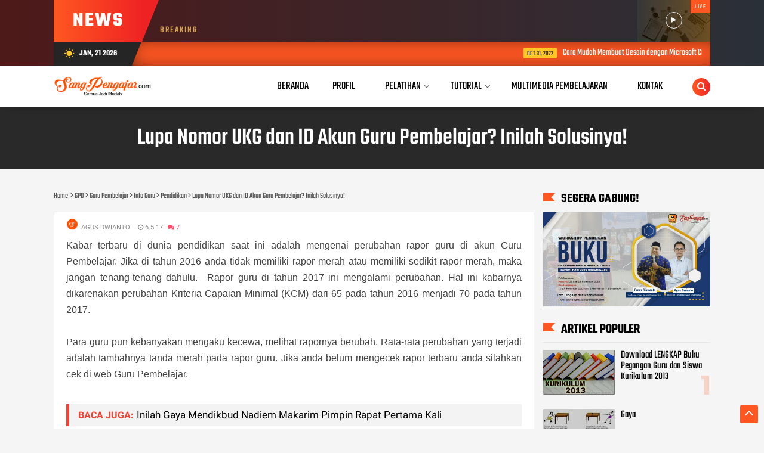

--- FILE ---
content_type: text/javascript; charset=UTF-8
request_url: http://www.sangpengajar.com/feeds/posts/default?alt=json-in-script&max-results=6&callback=jQuery1124003191025509647316_1768998625044&_=1768998625045
body_size: 12377
content:
// API callback
jQuery1124003191025509647316_1768998625044({"version":"1.0","encoding":"UTF-8","feed":{"xmlns":"http://www.w3.org/2005/Atom","xmlns$openSearch":"http://a9.com/-/spec/opensearchrss/1.0/","xmlns$blogger":"http://schemas.google.com/blogger/2008","xmlns$georss":"http://www.georss.org/georss","xmlns$gd":"http://schemas.google.com/g/2005","xmlns$thr":"http://purl.org/syndication/thread/1.0","id":{"$t":"tag:blogger.com,1999:blog-6891891132581632488"},"updated":{"$t":"2026-01-18T03:38:30.609+07:00"},"category":[{"term":"Info Guru"},{"term":"Serba-serbi"},{"term":"Tutorial"},{"term":"Download"},{"term":"Tips"},{"term":"Catatan Pribadi"},{"term":"Info Lomba"},{"term":"Pelatihan"},{"term":"Lomba"},{"term":"Pendidikan"},{"term":"Rumah"},{"term":"Statistik"},{"term":"Powerpoint Dahsyat"},{"term":"Multimedia Pembelajaran"},{"term":"Sertifikasi Guru"},{"term":"Powerpoint"},{"term":"Seputar Pembelajaran"},{"term":"Workshop"},{"term":"Tutorial SPSS"},{"term":"Wisata"},{"term":"Aplikasi"},{"term":"Info IT"},{"term":"Laptop"},{"term":"UKG"},{"term":"Bedah Kisi-kisi UKG"},{"term":"Info Siswa"},{"term":"Kisi-kisi UKG"},{"term":"Materi Pelajaran"},{"term":"Microsoft Office"},{"term":"PLPG"},{"term":"Photoshop"},{"term":"SPSS"},{"term":"Soal UKG"},{"term":"Soal UKG 2015"},{"term":"Tutorial Excel"},{"term":"Tutorial Photoshop"},{"term":"UKG 2015"},{"term":"Aplikasi Android"},{"term":"Buku"},{"term":"IT"},{"term":"VBA pada Powerpoint"},{"term":"VBA untuk Powerpoint"},{"term":"PLPG UMS"},{"term":"Ujian Nasional"},{"term":"Handphone"},{"term":"Office"},{"term":"Visual Basic"},{"term":"Beasiswa"},{"term":"Kurikulum"},{"term":"RPP"},{"term":"Beasiswa S2"},{"term":"Excel"},{"term":"Kurikulum 2013"},{"term":"Menulis"},{"term":"Penyakit"},{"term":"Bank Soal"},{"term":"Blog"},{"term":"Media Pembelajaran"},{"term":"Mobil"},{"term":"OGN"},{"term":"Peserta PLPG"},{"term":"Seminar"},{"term":"Software"},{"term":"Analisis Data Excel"},{"term":"Belajar Sains"},{"term":"Film"},{"term":"Info PTK"},{"term":"Pengumuman PLPG"},{"term":"Tutorial Construct 2"},{"term":"ANAVA"},{"term":"Hikmah"},{"term":"Literasi"},{"term":"Microsoft Word"},{"term":"PKB"},{"term":"Program BERMUTU"},{"term":"Publikasi Ilmiah"},{"term":"SIM PKB"},{"term":"Silabus"},{"term":"Smartphone"},{"term":"Video"},{"term":"ANAVA satu faktor"},{"term":"ANAVA satu jalan"},{"term":"ANOVA"},{"term":"APK"},{"term":"Apartemen"},{"term":"Belanja Online"},{"term":"Bisnis"},{"term":"Bisnis Online"},{"term":"Dapodik"},{"term":"Game"},{"term":"Game Edukasi"},{"term":"Info GTK"},{"term":"KPR"},{"term":"Kamera"},{"term":"Kesehatan"},{"term":"Kisi-kisi"},{"term":"Lomba Kemdikbud"},{"term":"Microsoft Excel"},{"term":"OSN"},{"term":"S2"},{"term":"Tutorial Word"},{"term":"ANAVA dua faktor"},{"term":"ANAVA dua jalan"},{"term":"Animasi Fisika"},{"term":"Anugerah Peduli Pendidikan"},{"term":"Asuransi"},{"term":"Buku Pegangan Guru"},{"term":"Buku Pegangan Siswa"},{"term":"Diet"},{"term":"Google"},{"term":"Guru Pembelajar"},{"term":"Hijab"},{"term":"IPA"},{"term":"Info CPNS"},{"term":"Info Seminar"},{"term":"KKM"},{"term":"Kolom"},{"term":"Lomba Guru"},{"term":"Materi Fisika Kelas 7"},{"term":"Mesin Cuci"},{"term":"Olahraga"},{"term":"PDF"},{"term":"PTK"},{"term":"Padamu Negeri"},{"term":"Pembelajaran"},{"term":"Pemrograman VBA"},{"term":"Pendidikan Karakter"},{"term":"Penelitian"},{"term":"Perhitungan Alokasi Waktu Efektif"},{"term":"Program Semester"},{"term":"Program Tahunan"},{"term":"Quiz"},{"term":"Skripsi"},{"term":"Statistika"},{"term":"Tabungan"},{"term":"Tesis"},{"term":"Tutorial Blog"},{"term":"Tutorial Kahoot"},{"term":"Umroh"},{"term":"APP 2015"},{"term":"Animasi"},{"term":"Bayi"},{"term":"Catatan Guru"},{"term":"Diabetes"},{"term":"HP"},{"term":"Hamil"},{"term":"Harddisk"},{"term":"Harddisk Eksternal"},{"term":"Hipertensi"},{"term":"Hotel"},{"term":"Infografis"},{"term":"Jadwal PLPG"},{"term":"Kampus"},{"term":"Karya Inovasi"},{"term":"Keluarga"},{"term":"Komputer"},{"term":"Kuliah"},{"term":"Lazada"},{"term":"Lomba Blog"},{"term":"Mainan"},{"term":"Mainan Edukasi"},{"term":"Materi Fisika Kelas 8"},{"term":"MembaTIK"},{"term":"NRG"},{"term":"Notebook"},{"term":"PDF Converter"},{"term":"POS UN"},{"term":"Pakaian"},{"term":"Panduan NUPTK"},{"term":"Resep"},{"term":"Rini Budiarti"},{"term":"SEAMEO"},{"term":"SK Profesi"},{"term":"SangPengajar"},{"term":"Split PDF"},{"term":"Traveling"},{"term":"Trik"},{"term":"Tunjangan Profesi"},{"term":"Tutorial Domain"},{"term":"Tutorial Moodle"},{"term":"Uji Kompetensi Guru"},{"term":"Uji Normalitas"},{"term":"Uji Normalitas Multivariat"},{"term":"Uji Normalitas Multivariat dengan SPSS"},{"term":"Ujian Sekolah"},{"term":"Website"},{"term":"jurnal"},{"term":"Acak Data"},{"term":"Al Qur'an"},{"term":"Alat Optik"},{"term":"Alat Pembayaran"},{"term":"Antivirus"},{"term":"BSD"},{"term":"Beasiswa S2 2016"},{"term":"Berat Badan"},{"term":"Bio-Sistem Online"},{"term":"Buku Pedoman"},{"term":"Cara Membuat Sabun Cuci Piring"},{"term":"Cara Mengajukan KPR Rumah"},{"term":"Construct 2"},{"term":"Dana Penelitian"},{"term":"Desain Infografis"},{"term":"Edit PDF"},{"term":"Flashdisk"},{"term":"Google Drive"},{"term":"Haji"},{"term":"IPB"},{"term":"Info Sekolah"},{"term":"Inovasi"},{"term":"Jerawat"},{"term":"Jual Beli Rumah"},{"term":"Kamus"},{"term":"Kamus Inggris-Indonesia"},{"term":"Kamus Offline"},{"term":"Kantor"},{"term":"Kaos"},{"term":"Karya Ilmiah"},{"term":"Keyboard"},{"term":"Kompor Listrk"},{"term":"Kulkas"},{"term":"Kunjungan Studi"},{"term":"Lebaran"},{"term":"Listrik"},{"term":"Lomba Blog BNI"},{"term":"Lomba Foto"},{"term":"Lomba MPI"},{"term":"Lomba Website"},{"term":"Lowongan"},{"term":"Lowongan Pekerjaan"},{"term":"Materi Fisika Kelas 9"},{"term":"Materi Pelatihan"},{"term":"Matriks"},{"term":"Media Pembelajaran Berbasis Android"},{"term":"Memandikan Bayi"},{"term":"Memandikan Bayi yang Baru Lahir"},{"term":"Membuat Animasi"},{"term":"Memilih Kampus"},{"term":"Minuman Segar"},{"term":"Mobile Edukasi"},{"term":"Motivasi"},{"term":"Motor"},{"term":"Mouse"},{"term":"NUPTK"},{"term":"Obat"},{"term":"Online Revolution"},{"term":"PNS"},{"term":"PPG"},{"term":"PPGJ"},{"term":"PPPK"},{"term":"PUPNS"},{"term":"Pantai"},{"term":"Pelajaran dari Film"},{"term":"Pendataan UN"},{"term":"Pengembangan Diri"},{"term":"Penilaian PKB"},{"term":"Penulis Soal Nasional"},{"term":"Penyusunan RPP"},{"term":"Permendikbud"},{"term":"Perumahan"},{"term":"Pola Makan"},{"term":"Pola Makan Penderita Diabetes"},{"term":"Printer"},{"term":"Properti"},{"term":"QITEP"},{"term":"Qur'an"},{"term":"SEO"},{"term":"SMS"},{"term":"Sains"},{"term":"Simposium GTK"},{"term":"Simposium Guru"},{"term":"Susu"},{"term":"Tabungan Anak"},{"term":"Teknologi"},{"term":"Tips Mendesain Infografis"},{"term":"Tugas Belajar"},{"term":"Tutorial BigBlueButton"},{"term":"UN"},{"term":"UN 2016"},{"term":"UNBK"},{"term":"VBA"},{"term":"Verval NUPTK"},{"term":"Webex"},{"term":"Wisuda"},{"term":"cara memilih harddisk eksternal"},{"term":"jurnal ilmiah"},{"term":"lampu"},{"term":"AC"},{"term":"AC Portable Mini"},{"term":"ANCOVA"},{"term":"Alat Kebersihan"},{"term":"Analisis Butir Soal"},{"term":"Anyer"},{"term":"Apple"},{"term":"Apple Macbook"},{"term":"Astra Life"},{"term":"Asuransi Kesehatan"},{"term":"Asuransi Kesehatan yang Paling Bagus"},{"term":"Asuransi Pensiun"},{"term":"Asus"},{"term":"Author Office"},{"term":"BBIC"},{"term":"BBM"},{"term":"BNI"},{"term":"Bantuan MGMP"},{"term":"Bantuan PTK"},{"term":"Bantuan Peneltian"},{"term":"Banyuwangi"},{"term":"Basket"},{"term":"Baterai Double Power"},{"term":"Baterai HP"},{"term":"Baterai Laptop"},{"term":"Batu Gerinda"},{"term":"Beasiswa 2015"},{"term":"Beasiswa 2016"},{"term":"Beasiswa Disertasi"},{"term":"Beasiswa S2 Kemdikbud"},{"term":"Beasiswa S2 SD"},{"term":"Beasiswa S3"},{"term":"Beasiswa Tesis"},{"term":"Bedah Buku"},{"term":"Belajar Bahasa Inggris"},{"term":"Belajar Berhitung"},{"term":"Belajar Blog"},{"term":"Bendera"},{"term":"Bendera Merah Putih"},{"term":"Biaya Tabungan untuk Pendidikan Anak"},{"term":"Binder"},{"term":"Bioskop"},{"term":"Bisnis Internasional dengan Biaya Minim"},{"term":"Blanja.Com"},{"term":"Blockgrant"},{"term":"Blouse Chiffon"},{"term":"Buah Hati"},{"term":"Buku Guru"},{"term":"Buku Kurikulum 2013"},{"term":"Buku Online"},{"term":"Buku Panduan Penilaian"},{"term":"Buku Sekolah"},{"term":"Buku Siswa"},{"term":"Buku Statistik"},{"term":"Buku Statistika"},{"term":"Buku Teks"},{"term":"CRO"},{"term":"Capture"},{"term":"Capture Gambar"},{"term":"Cara Amankan Data"},{"term":"Cara Kerja Modem"},{"term":"Cara Kerja Smartphone Projector"},{"term":"Cara Memandikan Bayi"},{"term":"Cara Memanfaatkan Kartu Kredit"},{"term":"Cara Membuat"},{"term":"Cara Membuat Kue Bolu"},{"term":"Cara Membuat Mie Goreng"},{"term":"Cara Membuat Sabun Cair Cuci Piring"},{"term":"Cara Memotong Video"},{"term":"Cara Memotong Video pada Laptop"},{"term":"Cara Mendapatkan Jurnal"},{"term":"Cara Mengobati Diabetes dan Mengendalikan Kadar Gula Darah"},{"term":"Cara Update Google Chrome"},{"term":"Cara bagaimana mengelola gaji"},{"term":"Cara cek NISN"},{"term":"Cara mengajukan KPR"},{"term":"Case HP"},{"term":"Cek NISN"},{"term":"Cerita Dongeng Anak"},{"term":"Charger"},{"term":"Charger HP"},{"term":"Charger Laptop"},{"term":"Cinta"},{"term":"Cinta Indonesia"},{"term":"Ciri-ciri Diabetes"},{"term":"Ciwidey"},{"term":"Configuration Progress"},{"term":"Considering replacing your battery"},{"term":"Content Placement"},{"term":"Conversion Rate Optimization"},{"term":"Convert File"},{"term":"Cooling Pad"},{"term":"Custom domain"},{"term":"DUPAK"},{"term":"Daftar Harga Mesin Cuci"},{"term":"Daftar Harga Mesin Cuci Samsung"},{"term":"Dana PTK"},{"term":"Darah Tinggi"},{"term":"Data"},{"term":"Data acak"},{"term":"Dekstop Background"},{"term":"Determinan"},{"term":"Digital Media Advertising"},{"term":"Diklat Fungsional"},{"term":"Diseminasi"},{"term":"Diskon"},{"term":"Dokumentasi"},{"term":"Domain"},{"term":"Domain Blog"},{"term":"Double Power"},{"term":"Download Game"},{"term":"Download KI - KD"},{"term":"Download Template"},{"term":"Dragon Ball"},{"term":"Drive"},{"term":"E-Commerce"},{"term":"EZCast"},{"term":"FKI 2014"},{"term":"FKKI 2016"},{"term":"Facebook Ads"},{"term":"Festival Video Edukasi 2016"},{"term":"Finger Mouse"},{"term":"Fitness"},{"term":"Flash Player"},{"term":"Flexible Keyboard"},{"term":"Font"},{"term":"Format Factory"},{"term":"Formating Ms. Word"},{"term":"Foto Treshold"},{"term":"Foxit Reader"},{"term":"Fungsi Excel"},{"term":"Furniture"},{"term":"Futuready"},{"term":"GMT"},{"term":"GPO"},{"term":"GPS"},{"term":"Gaji"},{"term":"Gaji Guru"},{"term":"Gaji PNS"},{"term":"Gaji Pokok"},{"term":"Gaji Pokok 2014"},{"term":"Game Anak"},{"term":"Gas"},{"term":"Gas Negara"},{"term":"Gejala Tipes"},{"term":"Genset"},{"term":"Gerhana"},{"term":"Gerhana Matahari Total"},{"term":"Google Scholar"},{"term":"Guru"},{"term":"Guru Honorer"},{"term":"Hakikat RPP"},{"term":"Hal Yang Harus Di Perhatikan Dalam Pemilihan Mukena"},{"term":"Harga"},{"term":"Harga Apple Macbook Pro Terbaru"},{"term":"Harga Jual Asus Zenfone"},{"term":"Hari Film Nasional"},{"term":"Hari Guru"},{"term":"Hendi Prio Santoso"},{"term":"Hidup Sehat"},{"term":"Honorer"},{"term":"Hosting"},{"term":"ICT Literacy"},{"term":"IDL"},{"term":"IPA Terpadu"},{"term":"Ibadah"},{"term":"Ijin Belajar"},{"term":"Ilmu Seputar Pertanian"},{"term":"Indonesia Digital Learning"},{"term":"Info Beasiswa"},{"term":"Info Film"},{"term":"Info Sains"},{"term":"Infografis UN 2016"},{"term":"Inobel"},{"term":"Inspirasi"},{"term":"Instruktur Kurikulum 2013"},{"term":"Investasi"},{"term":"Jajaran Universitas Negeri"},{"term":"Jas Hujan"},{"term":"Jasa Blog"},{"term":"Jasa SEO"},{"term":"Jasa Seputar Rumah"},{"term":"Jenuh Skripsi"},{"term":"Jenuh Tesis"},{"term":"Job Blogger"},{"term":"Jual Beli Rumah KPR"},{"term":"Jurusan Baru di IPB"},{"term":"Jurusan di IPB"},{"term":"KSN"},{"term":"Kalkulator"},{"term":"Kamera untuk Guru"},{"term":"Kampus Negeri"},{"term":"Kantor untuk Bisnis di Surabaya"},{"term":"Kaos Distro"},{"term":"Kaos Musik"},{"term":"Kaos Rock"},{"term":"Kartu Kredit"},{"term":"Kegiatan Kolektif Guru"},{"term":"Kelereng"},{"term":"Kemampuan Berbicara"},{"term":"Kemerdekaan"},{"term":"Keramik"},{"term":"Keramik Kamar Mandi"},{"term":"Keramik WC"},{"term":"Kereta Api"},{"term":"Keripik"},{"term":"Keuangan"},{"term":"Kisi-kisi OSN"},{"term":"Kisi-kisi OSN Guru"},{"term":"Kompor"},{"term":"Kreativitas"},{"term":"Kredit Mobil"},{"term":"Kredit Mobil Bekas"},{"term":"Kue"},{"term":"LPDP"},{"term":"Lampu Selfie"},{"term":"Lampu Sensor Cahaya"},{"term":"Langkah mencuci tangan"},{"term":"Laser Keyboard"},{"term":"Lemari Es"},{"term":"Lenovo"},{"term":"Lenovo A6010"},{"term":"Lomba Artikel"},{"term":"Lomba Blog 2015"},{"term":"Lomba Karya Jurnalistik"},{"term":"Lomba Mobile Edukasi 2014"},{"term":"Lowongan Blogger"},{"term":"Luka Bakar"},{"term":"Lukisan"},{"term":"MGMP"},{"term":"MIkroskop Mini"},{"term":"Macbook"},{"term":"Mainan Anak Edukatif"},{"term":"Mainan Edukatif"},{"term":"Makanan"},{"term":"Manajemen Keuangan"},{"term":"Manfaat Omega 3"},{"term":"Masakan"},{"term":"Masalah Hutang Piutang"},{"term":"Materi Seminar Motivasi"},{"term":"Materi TIK"},{"term":"Meja Laptop"},{"term":"Meja Laptop Portable"},{"term":"Memberi Catatan"},{"term":"Membuat Rangking"},{"term":"Memilih Alat-alat Kebersihan"},{"term":"Memilih Jasa SEO Terbaik"},{"term":"Memilih Printer"},{"term":"Menambah Font"},{"term":"Menambah komentar"},{"term":"Mencari Nilai F"},{"term":"Mendikbud"},{"term":"Mengecek Info PTK"},{"term":"Mengelola Gaji"},{"term":"Mengganti warna"},{"term":"Mengubah warna"},{"term":"Mengukur Berat Badan Ideal"},{"term":"Mengurutkan Data"},{"term":"Mesin Cuci Samsung"},{"term":"Microsoft"},{"term":"Microsoft Educator"},{"term":"Mikroskop"},{"term":"Mobile Edukasi 2015"},{"term":"Model Mukena"},{"term":"Model Pembelajaran"},{"term":"Model Pembelajaran Kooperatif"},{"term":"Modem"},{"term":"Mouse Wireless"},{"term":"Mukena"},{"term":"Multitester. Multimeter"},{"term":"Musik"},{"term":"Musim Hujan"},{"term":"NISN"},{"term":"Netbook"},{"term":"Neurosains"},{"term":"Nilai F"},{"term":"Nomor Registrasi Guru"},{"term":"Notepad++"},{"term":"Nur Khanifah"},{"term":"ODOJ"},{"term":"OSN 2014"},{"term":"OSN Guru"},{"term":"OSN Guru 2013"},{"term":"OTG"},{"term":"Olimpiade"},{"term":"Omega 3"},{"term":"One Way ANOVA"},{"term":"Organisasi"},{"term":"Otak"},{"term":"P3K"},{"term":"P4TK"},{"term":"P4TK IPA"},{"term":"PAK"},{"term":"PDF Converter Elite"},{"term":"PGN"},{"term":"PP"},{"term":"PPDB"},{"term":"PPII"},{"term":"Pajak Properti"},{"term":"Panduan"},{"term":"Panduan OSN Guru 2013"},{"term":"Partisi Kantor"},{"term":"Pembelajaran Online"},{"term":"Pembelajaran Terintegrasi TIK"},{"term":"Penangkal Petir"},{"term":"Penelitisn Tindakan Kelas"},{"term":"Pengajuan NRG"},{"term":"Pengembangan RPP"},{"term":"Pengertian Modem"},{"term":"Pengukuran"},{"term":"Penilaian"},{"term":"Penyerahan Sertifikat Pendidik"},{"term":"Peraturan Menteri"},{"term":"Peraturan Pemerintah"},{"term":"Perawatan Wajah"},{"term":"Perawatan Wajah Berjerawat"},{"term":"Perjalanan"},{"term":"Permainan"},{"term":"Permendiknas"},{"term":"Permenegpan"},{"term":"Pertolongan Pertama pada Kecelakaan Luka Bakar"},{"term":"Perumahan Murah di Depok"},{"term":"Pesawat"},{"term":"Piala Eropa 2016"},{"term":"Placement"},{"term":"Playpad"},{"term":"Playpad Muslim"},{"term":"Pola atur makan penderita diabetes"},{"term":"Powerpoint Online"},{"term":"Powr Bank"},{"term":"Premium Blogger Template"},{"term":"Prinsip RPP"},{"term":"Produk Asli Indonesia"},{"term":"Produk Asuransi Pensiun"},{"term":"Promo Akhir Tahun"},{"term":"Properti Hunian BTN"},{"term":"Properti Rumah BTN"},{"term":"Properti di Depok"},{"term":"Proteksi untuk Tabungan Pendidikan Anak"},{"term":"Proyektor"},{"term":"Proyektor Mini"},{"term":"Pustekkom"},{"term":"QUEST"},{"term":"Quiz Creator"},{"term":"Rak"},{"term":"Random Data"},{"term":"Random; Random Quiz; Random Slide"},{"term":"Reggae"},{"term":"Reliabilitas Soal"},{"term":"Rental Office"},{"term":"Resep Kue Bolu"},{"term":"Resep Mie Goreng"},{"term":"Resolusi Juara"},{"term":"Responsive Blogger Template"},{"term":"Review"},{"term":"Ruang Kerja Kantor"},{"term":"Ruang Kerja pada Kantor"},{"term":"Rumah Minimalis"},{"term":"Rumah Murah di Depok"},{"term":"Rumah Tangga"},{"term":"Rumah di Depok"},{"term":"SILN"},{"term":"SKP"},{"term":"SKTP"},{"term":"Sabun Bayi"},{"term":"SaveASPDF"},{"term":"Search Engine Optimization"},{"term":"Sejarah Merah Putih"},{"term":"Sekolah"},{"term":"Sekolah Alam"},{"term":"Sekolah Kita"},{"term":"Seleksi Guru"},{"term":"Seleksi Instruktur Kurikulum 2013"},{"term":"Selfie"},{"term":"Semangat"},{"term":"Seminar 2016"},{"term":"Seminar IPA"},{"term":"Seminar UNNES"},{"term":"Seni Rupa"},{"term":"Sepak Bola"},{"term":"Sepatu"},{"term":"Sepatu Futsal"},{"term":"Sepatu Roda"},{"term":"Sepeda"},{"term":"Sepeda Listrik"},{"term":"Seting Domain"},{"term":"Sewa Tempat"},{"term":"Shape"},{"term":"Simulasi"},{"term":"Simulasi Keliling"},{"term":"Simulasi Luas"},{"term":"Singapura"},{"term":"Skirt"},{"term":"Skirt Style"},{"term":"SmartSWF Pro"},{"term":"Smartphone Projector"},{"term":"Snipping Tool"},{"term":"Soal Online"},{"term":"Social Media"},{"term":"Social Media Marketing"},{"term":"Sofa"},{"term":"Sony DSC H400"},{"term":"Speaker"},{"term":"Spiritual Teaching"},{"term":"Subscript"},{"term":"Superscript"},{"term":"TOEFL"},{"term":"TV"},{"term":"Tablet"},{"term":"Tabungan Syariah"},{"term":"Tanda $"},{"term":"Tas Laptop"},{"term":"Teamwork"},{"term":"Teh"},{"term":"Teknis Dasar Bola Basket"},{"term":"Template Blog"},{"term":"Template Powerpoint"},{"term":"The Avengers"},{"term":"Tiket"},{"term":"Tips Memilih Mukena"},{"term":"Tips Mengajar"},{"term":"Tips Mengatur Manajemen dan Mengelola Keuangan Keluarga"},{"term":"Tips Merawat Sepatu Futsal"},{"term":"Toko Online"},{"term":"Tomsis"},{"term":"Tongsis"},{"term":"Transalte"},{"term":"Transportasi"},{"term":"Treshold"},{"term":"Tugas Akhir"},{"term":"Tukang.id"},{"term":"Tunjangan"},{"term":"Tunjangan Fungsional"},{"term":"Tutorial Excel .pdf"},{"term":"Tutorial Soal"},{"term":"Tutorial Video"},{"term":"Tutorial blog terbaru"},{"term":"USB"},{"term":"USBN"},{"term":"Uji t"},{"term":"Uji z"},{"term":"Undang-Undang"},{"term":"Universita Negeri"},{"term":"VBA pada Word"},{"term":"Vaksin"},{"term":"Validitas Soal"},{"term":"Verval NRG"},{"term":"Video Pembelajaran"},{"term":"Virus"},{"term":"Voucher"},{"term":"Voucher Discount"},{"term":"Watt Mesin Cuci"},{"term":"Windows"},{"term":"Wondershare Quiz Creator"},{"term":"Xiaomi"},{"term":"Yamaha"},{"term":"Zenfone"},{"term":"Zotero"},{"term":"artikel"},{"term":"cara membuat blog"},{"term":"cara menambah widget pada blog"},{"term":"cara mengganti template blog"},{"term":"cara mengubah menu pada blog"},{"term":"cara menulis posting blog"},{"term":"e-Book"},{"term":"garis merah pada word"},{"term":"ju"},{"term":"lampu LED"},{"term":"langkah cuci tangan"},{"term":"masalah UKG"},{"term":"mobil kesayangan"},{"term":"mobil123.com"},{"term":"p-value"}],"title":{"type":"text","$t":"SangPengajar.com"},"subtitle":{"type":"html","$t":"Semua Jadi Mudah"},"link":[{"rel":"http://schemas.google.com/g/2005#feed","type":"application/atom+xml","href":"http:\/\/www.sangpengajar.com\/feeds\/posts\/default"},{"rel":"self","type":"application/atom+xml","href":"http:\/\/www.blogger.com\/feeds\/6891891132581632488\/posts\/default?alt=json-in-script\u0026max-results=6"},{"rel":"alternate","type":"text/html","href":"http:\/\/www.sangpengajar.com\/"},{"rel":"hub","href":"http://pubsubhubbub.appspot.com/"},{"rel":"next","type":"application/atom+xml","href":"http:\/\/www.blogger.com\/feeds\/6891891132581632488\/posts\/default?alt=json-in-script\u0026start-index=7\u0026max-results=6"}],"author":[{"name":{"$t":"Unknown"},"email":{"$t":"noreply@blogger.com"},"gd$image":{"rel":"http://schemas.google.com/g/2005#thumbnail","width":"16","height":"16","src":"https:\/\/img1.blogblog.com\/img\/b16-rounded.gif"}}],"generator":{"version":"7.00","uri":"http://www.blogger.com","$t":"Blogger"},"openSearch$totalResults":{"$t":"910"},"openSearch$startIndex":{"$t":"1"},"openSearch$itemsPerPage":{"$t":"6"},"entry":[{"id":{"$t":"tag:blogger.com,1999:blog-6891891132581632488.post-8547128642933354106"},"published":{"$t":"2022-10-31T05:28:00.002+07:00"},"updated":{"$t":"2022-10-31T07:45:48.285+07:00"},"category":[{"scheme":"http://www.blogger.com/atom/ns#","term":"Info Guru"},{"scheme":"http://www.blogger.com/atom/ns#","term":"Tutorial"}],"title":{"type":"text","$t":"Cara Mudah Membuat Desain dengan Microsoft Create"},"content":{"type":"html","$t":"\u003Cp\u003E\u0026nbsp;\u003C\/p\u003E\u003Cdiv class=\"separator\" style=\"clear: both; text-align: center;\"\u003E\u003Ca href=\"https:\/\/blogger.googleusercontent.com\/img\/b\/R29vZ2xl\/AVvXsEgCMPm055biSphYW93O_fKhGuj8zIO6UueaMMXmIdQwkRVxGxySWhBQZxuW3GLLos_2Cc59BmmkCARREMcx-63ykWSEKpK47ufxsgo5OHqW4VBcpxVpGZko2KWT0E0MdxaMKKeyPDRmfre_cNQ_wdt5agtLaQsMdirihhX6JANQ90Ph40KMteRrs_6r\/s1280\/Thumbnail%20Create.jpg\" style=\"margin-left: 1em; margin-right: 1em;\"\u003E\u003Cimg border=\"0\" data-original-height=\"720\" data-original-width=\"1280\" src=\"https:\/\/blogger.googleusercontent.com\/img\/b\/R29vZ2xl\/AVvXsEgCMPm055biSphYW93O_fKhGuj8zIO6UueaMMXmIdQwkRVxGxySWhBQZxuW3GLLos_2Cc59BmmkCARREMcx-63ykWSEKpK47ufxsgo5OHqW4VBcpxVpGZko2KWT0E0MdxaMKKeyPDRmfre_cNQ_wdt5agtLaQsMdirihhX6JANQ90Ph40KMteRrs_6r\/s16000\/Thumbnail%20Create.jpg\" \/\u003E\u003C\/a\u003E\u003C\/div\u003E\u003Cbr \/\u003E\u003Cp\u003E\u003C\/p\u003E\u003Cp\u003E\u003Cspan face=\"Roboto, Noto, sans-serif\" style=\"background-color: white; color: #0d0d0d; font-size: 15px; white-space: pre-wrap;\"\u003EMicrosoft menghadirkan tool baru untuk membuat desain unik, menarik, dan inspiratif. Kita dengan mudah bisa membuat desain dengan Microsoft Create ini. Bagaimana caranya? Simak tutorial ini!\u003C\/span\u003E\u003C\/p\u003E\u003Cp\u003E\u003C\/p\u003E\u003Cdiv class=\"separator\" style=\"clear: both; text-align: center;\"\u003E\u003Ciframe allowfullscreen=\"\" class=\"BLOG_video_class\" height=\"394\" src=\"https:\/\/www.youtube.com\/embed\/Qq-GQfMonvM\" width=\"100%\" youtube-src-id=\"Qq-GQfMonvM\"\u003E\u003C\/iframe\u003E\u003C\/div\u003E\u003Cbr \/\u003E\u003Cspan face=\"Roboto, Noto, sans-serif\" style=\"background-color: white; color: #0d0d0d; font-size: 15px; white-space: pre-wrap;\"\u003E\u003Cbr \/\u003E\u003C\/span\u003E\u003Cp\u003E\u003C\/p\u003E"},"link":[{"rel":"replies","type":"application/atom+xml","href":"http:\/\/www.sangpengajar.com\/feeds\/8547128642933354106\/comments\/default","title":"Post Comments"},{"rel":"replies","type":"text/html","href":"http:\/\/www.sangpengajar.com\/2022\/10\/cara-mudah-membuat-desain-dengan.html#comment-form","title":"0 Comments"},{"rel":"edit","type":"application/atom+xml","href":"http:\/\/www.blogger.com\/feeds\/6891891132581632488\/posts\/default\/8547128642933354106"},{"rel":"self","type":"application/atom+xml","href":"http:\/\/www.blogger.com\/feeds\/6891891132581632488\/posts\/default\/8547128642933354106"},{"rel":"alternate","type":"text/html","href":"http:\/\/www.sangpengajar.com\/2022\/10\/cara-mudah-membuat-desain-dengan.html","title":"Cara Mudah Membuat Desain dengan Microsoft Create"}],"author":[{"name":{"$t":"Agus Dwianto"},"uri":{"$t":"http:\/\/www.blogger.com\/profile\/16078034084639682831"},"email":{"$t":"noreply@blogger.com"},"gd$image":{"rel":"http://schemas.google.com/g/2005#thumbnail","width":"32","height":"32","src":"\/\/blogger.googleusercontent.com\/img\/b\/R29vZ2xl\/AVvXsEjRc3jj2xDyMqFD5VXJbCGfNxkyuJq2IeDpnQBRn5IdUMTBi0kga44YcOidnnJRTchSF2psaUWP_C5J7JHyUrOXiyXyvyhfoBwDiiueH5isGhU0BW8yLJmIOtgN17VOg6k\/s220\/Author.png"}}],"media$thumbnail":{"xmlns$media":"http://search.yahoo.com/mrss/","url":"https:\/\/blogger.googleusercontent.com\/img\/b\/R29vZ2xl\/AVvXsEgCMPm055biSphYW93O_fKhGuj8zIO6UueaMMXmIdQwkRVxGxySWhBQZxuW3GLLos_2Cc59BmmkCARREMcx-63ykWSEKpK47ufxsgo5OHqW4VBcpxVpGZko2KWT0E0MdxaMKKeyPDRmfre_cNQ_wdt5agtLaQsMdirihhX6JANQ90Ph40KMteRrs_6r\/s72-c\/Thumbnail%20Create.jpg","height":"72","width":"72"},"thr$total":{"$t":"0"}},{"id":{"$t":"tag:blogger.com,1999:blog-6891891132581632488.post-2331360493614373663"},"published":{"$t":"2022-10-31T05:23:00.002+07:00"},"updated":{"$t":"2022-10-31T07:48:38.309+07:00"},"category":[{"scheme":"http://www.blogger.com/atom/ns#","term":"Info Guru"},{"scheme":"http://www.blogger.com/atom/ns#","term":"Tutorial"}],"title":{"type":"text","$t":"Cara Membuat Portofolio Digital dengan Mudah"},"content":{"type":"html","$t":"\u003Cp\u003E\u0026nbsp;\u003C\/p\u003E\u003Cdiv class=\"separator\" style=\"clear: both; text-align: center;\"\u003E\u003Ca href=\"https:\/\/blogger.googleusercontent.com\/img\/b\/R29vZ2xl\/AVvXsEg69V5WDR9-yryHSSNfyAmDA1ZiWeR4XFTXQF3ozoS2LM6vGYHk4U-Jkliv881DjnRhsxQql3zedDAlHdek66BKwxjf0CsAJ3hEiLmNopbfLoQ8NxkadWVrVPyFFJW6kJrDtDWifRU9LMyDtQbVZgLioXIvSd1rXzt63KxkgBHYr19GCBWFeZnC7Utf\/s1600\/Thumbnail.jpg\" imageanchor=\"1\" style=\"margin-left: 1em; margin-right: 1em;\"\u003E\u003Cimg border=\"0\" data-original-height=\"900\" data-original-width=\"1600\" src=\"https:\/\/blogger.googleusercontent.com\/img\/b\/R29vZ2xl\/AVvXsEg69V5WDR9-yryHSSNfyAmDA1ZiWeR4XFTXQF3ozoS2LM6vGYHk4U-Jkliv881DjnRhsxQql3zedDAlHdek66BKwxjf0CsAJ3hEiLmNopbfLoQ8NxkadWVrVPyFFJW6kJrDtDWifRU9LMyDtQbVZgLioXIvSd1rXzt63KxkgBHYr19GCBWFeZnC7Utf\/s16000\/Thumbnail.jpg\" \/\u003E\u003C\/a\u003E\u003C\/div\u003E\u003Cbr \/\u003E\u003Cp\u003E\u003C\/p\u003E\u003Cp\u003E\u003Cspan style=\"background-color: white; color: #0d0d0d; font-family: Roboto, Noto, sans-serif; font-size: 15px; white-space: pre-wrap;\"\u003ESetiap Calon Guru Penggerak dituntut membuat portofolio digital. Seperti apa website portofolio digital yang dimaksud? Bagaimana cara membuatnya? Simak video berikut!\u003C\/span\u003E\u003C\/p\u003E\u003Cp\u003E\u003C\/p\u003E\u003Cdiv class=\"separator\" style=\"clear: both; text-align: center;\"\u003E\u003Ciframe allowfullscreen=\"\" class=\"BLOG_video_class\" height=\"400\" src=\"https:\/\/www.youtube.com\/embed\/xxoR35rUxxw\" width=\"100%\" youtube-src-id=\"xxoR35rUxxw\"\u003E\u003C\/iframe\u003E\u003C\/div\u003E\u003Cbr \/\u003E\u003Cspan style=\"background-color: white; color: #0d0d0d; font-family: Roboto, Noto, sans-serif; font-size: 15px; white-space: pre-wrap;\"\u003E\u003Cbr \/\u003E\u003C\/span\u003E\u003Cp\u003E\u003C\/p\u003E"},"link":[{"rel":"replies","type":"application/atom+xml","href":"http:\/\/www.sangpengajar.com\/feeds\/2331360493614373663\/comments\/default","title":"Post Comments"},{"rel":"replies","type":"text/html","href":"http:\/\/www.sangpengajar.com\/2022\/10\/cara-membuat-portofolio-digital-dengan.html#comment-form","title":"0 Comments"},{"rel":"edit","type":"application/atom+xml","href":"http:\/\/www.blogger.com\/feeds\/6891891132581632488\/posts\/default\/2331360493614373663"},{"rel":"self","type":"application/atom+xml","href":"http:\/\/www.blogger.com\/feeds\/6891891132581632488\/posts\/default\/2331360493614373663"},{"rel":"alternate","type":"text/html","href":"http:\/\/www.sangpengajar.com\/2022\/10\/cara-membuat-portofolio-digital-dengan.html","title":"Cara Membuat Portofolio Digital dengan Mudah"}],"author":[{"name":{"$t":"Agus Dwianto"},"uri":{"$t":"http:\/\/www.blogger.com\/profile\/16078034084639682831"},"email":{"$t":"noreply@blogger.com"},"gd$image":{"rel":"http://schemas.google.com/g/2005#thumbnail","width":"32","height":"32","src":"\/\/blogger.googleusercontent.com\/img\/b\/R29vZ2xl\/AVvXsEjRc3jj2xDyMqFD5VXJbCGfNxkyuJq2IeDpnQBRn5IdUMTBi0kga44YcOidnnJRTchSF2psaUWP_C5J7JHyUrOXiyXyvyhfoBwDiiueH5isGhU0BW8yLJmIOtgN17VOg6k\/s220\/Author.png"}}],"media$thumbnail":{"xmlns$media":"http://search.yahoo.com/mrss/","url":"https:\/\/blogger.googleusercontent.com\/img\/b\/R29vZ2xl\/AVvXsEg69V5WDR9-yryHSSNfyAmDA1ZiWeR4XFTXQF3ozoS2LM6vGYHk4U-Jkliv881DjnRhsxQql3zedDAlHdek66BKwxjf0CsAJ3hEiLmNopbfLoQ8NxkadWVrVPyFFJW6kJrDtDWifRU9LMyDtQbVZgLioXIvSd1rXzt63KxkgBHYr19GCBWFeZnC7Utf\/s72-c\/Thumbnail.jpg","height":"72","width":"72"},"thr$total":{"$t":"0"}},{"id":{"$t":"tag:blogger.com,1999:blog-6891891132581632488.post-3647908798708033499"},"published":{"$t":"2022-10-31T05:16:00.011+07:00"},"updated":{"$t":"2022-10-31T07:49:03.886+07:00"},"category":[{"scheme":"http://www.blogger.com/atom/ns#","term":"Info Guru"},{"scheme":"http://www.blogger.com/atom/ns#","term":"Tutorial"}],"title":{"type":"text","$t":"Cara Mudah Membuat Presentasi yang Menarik"},"content":{"type":"html","$t":"\u003Cp\u003E\u003Cspan face=\"Roboto, Noto, sans-serif\" style=\"background-color: white; color: #0d0d0d; font-size: 15px; white-space: pre-wrap;\"\u003E\u003Ca href=\"https:\/\/blogger.googleusercontent.com\/img\/b\/R29vZ2xl\/AVvXsEgdlBMlQ_kQQuFgLyC7d7odaOHHQqobnxF_Qdlz_rHBX3z5eqnY-llJbTJ3jkqDq3ucwsV3w1YNbCTzNOf5tdp5V3k1LjW3kZc5hEKBHUMKoGf0id0kF0Z8n_fX1P1pPSaH7u1sZaoHIRT0jWJSLOrg9eIiSx90jgTb-mo9BF6oLMPBzdwTRLf5AqCv\/s1600\/Thumbnail%20Membuat%20Presentasi%20Menarik.jpg\" style=\"font-size: medium; margin-left: 1em; margin-right: 1em; text-align: center; white-space: normal;\"\u003E\u003Cimg border=\"0\" data-original-height=\"900\" data-original-width=\"1600\" src=\"https:\/\/blogger.googleusercontent.com\/img\/b\/R29vZ2xl\/AVvXsEgdlBMlQ_kQQuFgLyC7d7odaOHHQqobnxF_Qdlz_rHBX3z5eqnY-llJbTJ3jkqDq3ucwsV3w1YNbCTzNOf5tdp5V3k1LjW3kZc5hEKBHUMKoGf0id0kF0Z8n_fX1P1pPSaH7u1sZaoHIRT0jWJSLOrg9eIiSx90jgTb-mo9BF6oLMPBzdwTRLf5AqCv\/s16000\/Thumbnail%20Membuat%20Presentasi%20Menarik.jpg\" \/\u003E\u003C\/a\u003E\u003C\/span\u003E\u003C\/p\u003E\u003Cp\u003E\u003Cspan face=\"Roboto, Noto, sans-serif\" style=\"background-color: white; color: #0d0d0d; font-size: 15px; white-space: pre-wrap;\"\u003EMau membuat presentasi dan tugas Calon Guru Penggerak dengan baik? Mau menyajikan presentasi pembelajaran maupun kebutuhan ppresentasi lainnya dengan profesional? Simak tutorial ini!\u003C\/span\u003E\u003C\/p\u003E\u003Cp\u003E\u003C\/p\u003E\u003Cp\u003E\u003C\/p\u003E\u003Cdiv class=\"separator\" style=\"clear: both; text-align: center;\"\u003E\u003Ciframe allowfullscreen=\"\" class=\"BLOG_video_class\" height=\"399\" src=\"https:\/\/www.youtube.com\/embed\/XA_fV-GdQZ4\" width=\"100%\" youtube-src-id=\"XA_fV-GdQZ4\"\u003E\u003C\/iframe\u003E\u003C\/div\u003E\u003Cbr \/\u003E\u003Cspan face=\"Roboto, Noto, sans-serif\" style=\"background-color: white; color: #0d0d0d; font-size: 15px; white-space: pre-wrap;\"\u003E\u003Cbr \/\u003E\u003C\/span\u003E\u003Cp\u003E\u003C\/p\u003E"},"link":[{"rel":"replies","type":"application/atom+xml","href":"http:\/\/www.sangpengajar.com\/feeds\/3647908798708033499\/comments\/default","title":"Post Comments"},{"rel":"replies","type":"text/html","href":"http:\/\/www.sangpengajar.com\/2022\/10\/cara-mudah-membuat-presentasi-yang.html#comment-form","title":"0 Comments"},{"rel":"edit","type":"application/atom+xml","href":"http:\/\/www.blogger.com\/feeds\/6891891132581632488\/posts\/default\/3647908798708033499"},{"rel":"self","type":"application/atom+xml","href":"http:\/\/www.blogger.com\/feeds\/6891891132581632488\/posts\/default\/3647908798708033499"},{"rel":"alternate","type":"text/html","href":"http:\/\/www.sangpengajar.com\/2022\/10\/cara-mudah-membuat-presentasi-yang.html","title":"Cara Mudah Membuat Presentasi yang Menarik"}],"author":[{"name":{"$t":"Agus Dwianto"},"uri":{"$t":"http:\/\/www.blogger.com\/profile\/16078034084639682831"},"email":{"$t":"noreply@blogger.com"},"gd$image":{"rel":"http://schemas.google.com/g/2005#thumbnail","width":"32","height":"32","src":"\/\/blogger.googleusercontent.com\/img\/b\/R29vZ2xl\/AVvXsEjRc3jj2xDyMqFD5VXJbCGfNxkyuJq2IeDpnQBRn5IdUMTBi0kga44YcOidnnJRTchSF2psaUWP_C5J7JHyUrOXiyXyvyhfoBwDiiueH5isGhU0BW8yLJmIOtgN17VOg6k\/s220\/Author.png"}}],"media$thumbnail":{"xmlns$media":"http://search.yahoo.com/mrss/","url":"https:\/\/blogger.googleusercontent.com\/img\/b\/R29vZ2xl\/AVvXsEgdlBMlQ_kQQuFgLyC7d7odaOHHQqobnxF_Qdlz_rHBX3z5eqnY-llJbTJ3jkqDq3ucwsV3w1YNbCTzNOf5tdp5V3k1LjW3kZc5hEKBHUMKoGf0id0kF0Z8n_fX1P1pPSaH7u1sZaoHIRT0jWJSLOrg9eIiSx90jgTb-mo9BF6oLMPBzdwTRLf5AqCv\/s72-c\/Thumbnail%20Membuat%20Presentasi%20Menarik.jpg","height":"72","width":"72"},"thr$total":{"$t":"0"}},{"id":{"$t":"tag:blogger.com,1999:blog-6891891132581632488.post-919428624244076916"},"published":{"$t":"2022-10-31T05:11:00.009+07:00"},"updated":{"$t":"2022-10-31T07:49:17.887+07:00"},"category":[{"scheme":"http://www.blogger.com/atom/ns#","term":"Info Guru"},{"scheme":"http://www.blogger.com/atom/ns#","term":"Tutorial"}],"title":{"type":"text","$t":"Cara Daftar Canva for Education"},"content":{"type":"html","$t":"\u003Cp\u003E\u0026nbsp;\u003C\/p\u003E\u003Cdiv class=\"separator\" style=\"clear: both; text-align: center;\"\u003E\u003Ca href=\"https:\/\/blogger.googleusercontent.com\/img\/b\/R29vZ2xl\/AVvXsEjjOFDUqcVjFsNvmWgw73RIOV8TF7jnMQKXJCdSR2dqHoa8h9YuF5Cj6m2vssLva1rpn5kCjI-HZ_yakYRUsJIvGVjcVD9u4_JS8SgyL7thd-JXNGeqSDLHbIMa9XR4BAQXfot7wpsidABBLzkDqcvDEZlmdNhdylWpcxBhhJP6nlwdDdUD6J5ljqLu\/s1600\/Thumbnail%20Cara%20Mendaftar%20Canva%20ofor%20Education.jpg\" style=\"margin-left: 1em; margin-right: 1em;\"\u003E\u003Cimg border=\"0\" data-original-height=\"900\" data-original-width=\"1600\" src=\"https:\/\/blogger.googleusercontent.com\/img\/b\/R29vZ2xl\/AVvXsEjjOFDUqcVjFsNvmWgw73RIOV8TF7jnMQKXJCdSR2dqHoa8h9YuF5Cj6m2vssLva1rpn5kCjI-HZ_yakYRUsJIvGVjcVD9u4_JS8SgyL7thd-JXNGeqSDLHbIMa9XR4BAQXfot7wpsidABBLzkDqcvDEZlmdNhdylWpcxBhhJP6nlwdDdUD6J5ljqLu\/s16000\/Thumbnail%20Cara%20Mendaftar%20Canva%20ofor%20Education.jpg\" \/\u003E\u003C\/a\u003E\u003C\/div\u003E\u003Cbr \/\u003E\u003Cp\u003E\u003C\/p\u003E\u003Cp\u003E\u003Cspan face=\"Roboto, Noto, sans-serif\" style=\"background-color: white; color: #0d0d0d; font-size: 15px; white-space: pre-wrap;\"\u003EKita dengan mudah dapat membuat presentasi, video pembelajaran maupun presentasi, desain poster, infografis, flyer, maupun berbagai kebutuhan desain lainnya, menggunakan Canva for Education. Tentu saja ini memudahkan kita dalam membuat beragam kebutuhan guru, terlebih bagi Calon Guru Penggerak.\u003C\/span\u003E\u003C\/p\u003E\u003Cp\u003E\u003Cspan face=\"Roboto, Noto, sans-serif\" style=\"background-color: white; color: #0d0d0d; font-size: 15px; white-space: pre-wrap;\"\u003EBagaimana cara daftar Canva for Education? Apa tanda kita berhasil mendaftar Canva for Education? Simak tutorial ini!\u003C\/span\u003E\u003C\/p\u003E\u003Cp\u003E\u003C\/p\u003E\u003Cdiv class=\"separator\" style=\"clear: both; text-align: center;\"\u003E\u003Ciframe allowfullscreen=\"\" class=\"BLOG_video_class\" height=\"400\" src=\"https:\/\/www.youtube.com\/embed\/pFAfqoe-Xdk\" width=\"100%\" youtube-src-id=\"pFAfqoe-Xdk\"\u003E\u003C\/iframe\u003E\u003C\/div\u003E\u003Cbr \/\u003E\u003Cspan face=\"Roboto, Noto, sans-serif\" style=\"background-color: white; color: #0d0d0d; font-size: 15px; white-space: pre-wrap;\"\u003E\u003Cbr \/\u003E\u003C\/span\u003E\u003Cp\u003E\u003C\/p\u003E\u003Cp\u003E\u003Cspan face=\"Roboto, Noto, sans-serif\" style=\"background-color: white; color: #0d0d0d; font-size: 15px; white-space: pre-wrap;\"\u003E\u003Cbr \/\u003E\u003C\/span\u003E\u003C\/p\u003E"},"link":[{"rel":"replies","type":"application/atom+xml","href":"http:\/\/www.sangpengajar.com\/feeds\/919428624244076916\/comments\/default","title":"Post Comments"},{"rel":"replies","type":"text/html","href":"http:\/\/www.sangpengajar.com\/2022\/10\/cara-daftar-canva-for-education.html#comment-form","title":"0 Comments"},{"rel":"edit","type":"application/atom+xml","href":"http:\/\/www.blogger.com\/feeds\/6891891132581632488\/posts\/default\/919428624244076916"},{"rel":"self","type":"application/atom+xml","href":"http:\/\/www.blogger.com\/feeds\/6891891132581632488\/posts\/default\/919428624244076916"},{"rel":"alternate","type":"text/html","href":"http:\/\/www.sangpengajar.com\/2022\/10\/cara-daftar-canva-for-education.html","title":"Cara Daftar Canva for Education"}],"author":[{"name":{"$t":"Agus Dwianto"},"uri":{"$t":"http:\/\/www.blogger.com\/profile\/16078034084639682831"},"email":{"$t":"noreply@blogger.com"},"gd$image":{"rel":"http://schemas.google.com/g/2005#thumbnail","width":"32","height":"32","src":"\/\/blogger.googleusercontent.com\/img\/b\/R29vZ2xl\/AVvXsEjRc3jj2xDyMqFD5VXJbCGfNxkyuJq2IeDpnQBRn5IdUMTBi0kga44YcOidnnJRTchSF2psaUWP_C5J7JHyUrOXiyXyvyhfoBwDiiueH5isGhU0BW8yLJmIOtgN17VOg6k\/s220\/Author.png"}}],"media$thumbnail":{"xmlns$media":"http://search.yahoo.com/mrss/","url":"https:\/\/blogger.googleusercontent.com\/img\/b\/R29vZ2xl\/AVvXsEjjOFDUqcVjFsNvmWgw73RIOV8TF7jnMQKXJCdSR2dqHoa8h9YuF5Cj6m2vssLva1rpn5kCjI-HZ_yakYRUsJIvGVjcVD9u4_JS8SgyL7thd-JXNGeqSDLHbIMa9XR4BAQXfot7wpsidABBLzkDqcvDEZlmdNhdylWpcxBhhJP6nlwdDdUD6J5ljqLu\/s72-c\/Thumbnail%20Cara%20Mendaftar%20Canva%20ofor%20Education.jpg","height":"72","width":"72"},"thr$total":{"$t":"0"}},{"id":{"$t":"tag:blogger.com,1999:blog-6891891132581632488.post-3195757219398952098"},"published":{"$t":"2021-12-17T16:38:00.003+07:00"},"updated":{"$t":"2021-12-17T16:39:27.387+07:00"},"category":[{"scheme":"http://www.blogger.com/atom/ns#","term":"Info Guru"},{"scheme":"http://www.blogger.com/atom/ns#","term":"Office"},{"scheme":"http://www.blogger.com/atom/ns#","term":"Tutorial"}],"title":{"type":"text","$t":" Inilah Cara Berlangganan Office 365 Secara GRATIS   "},"content":{"type":"html","$t":"\u003Cp style=\"text-align: justify;\"\u003E\u003Cspan style=\"font-family: Arial, sans-serif;\"\u003EMicrosoft tidak kenal lelah dalam mempercepat\ntransformasi pendidikan. Microsoft memberikan layanan mulai dari langganan \u003C\/span\u003E\u003Ci style=\"font-family: Arial, sans-serif;\"\u003EOffice\n365 Education\u003C\/i\u003E\u003Cspan style=\"font-family: Arial, sans-serif;\"\u003E gratis bagi instansi pendidikan, sampai dengan melatih para pendidik\nmelalui komunitas Guru Inovatif Microsoft (\u003C\/span\u003E\u003Ci style=\"font-family: Arial, sans-serif;\"\u003EMicrosoft Innovative Educator\u003C\/i\u003E\u003Cspan style=\"font-family: Arial, sans-serif;\"\u003E).\nNah, bagaimana cara berlangganan \u003C\/span\u003E\u003Ci style=\"font-family: Arial, sans-serif;\"\u003EOffice\n365 Education\u003C\/i\u003E\u003Cspan style=\"font-family: Arial, sans-serif;\"\u003E secara gratis?\u003C\/span\u003E\u003C\/p\u003E\u003Cp style=\"text-align: center;\"\u003E\u003C\/p\u003E\u003Cdiv class=\"separator\" style=\"clear: both; text-align: center;\"\u003E\u003Ca href=\"https:\/\/blogger.googleusercontent.com\/img\/a\/AVvXsEgQ0GjUWFb_MZbn0LePdkocqWme0YIEpKs1dZDMXd_nDV3_03A2nv1C6PXXSpPEBn9bERiMoeyu_-KpVZwWQ7GUR6JVRU7gihf83wdDtRlMv5gkr3n4Lo8ikkQtVOkwv7viBcAcqsz3K1jqUCTyb4buvx7_Qyom-6B9_OcdNy2cu1_oxEM0dJQpEzcK=s600\" imageanchor=\"1\" style=\"margin-left: 1em; margin-right: 1em;\"\u003E\u003Cimg border=\"0\" data-original-height=\"450\" data-original-width=\"600\" height=\"300\" src=\"https:\/\/blogger.googleusercontent.com\/img\/a\/AVvXsEgQ0GjUWFb_MZbn0LePdkocqWme0YIEpKs1dZDMXd_nDV3_03A2nv1C6PXXSpPEBn9bERiMoeyu_-KpVZwWQ7GUR6JVRU7gihf83wdDtRlMv5gkr3n4Lo8ikkQtVOkwv7viBcAcqsz3K1jqUCTyb4buvx7_Qyom-6B9_OcdNy2cu1_oxEM0dJQpEzcK=w400-h300\" width=\"400\" \/\u003E\u003C\/a\u003E\u003C\/div\u003E\u003Cspan style=\"font-family: Arial, sans-serif;\"\u003E\u003Cbr \/\u003E\u003C\/span\u003E\u003Cp\u003E\u003C\/p\u003E\n\n\u003Cp class=\"MsoNormal\" style=\"line-height: 150%; text-align: justify;\"\u003E\u003Ci\u003E\u003Cspan style=\"font-family: \u0026quot;Arial\u0026quot;,sans-serif;\"\u003EOffice 365 Education\u003C\/span\u003E\u003C\/i\u003E\u003Cspan style=\"font-family: \u0026quot;Arial\u0026quot;,sans-serif;\"\u003E merupakan layanan berbasis cloud bagi instansi\npendidikan. Dengan \u003Ci\u003EOffice 365 Education\u003C\/i\u003E kita bisa merasakan layanan\ngratis berupa Word, Excel, PowerPoint, Outlook (email), Teams untuk pengelolaan\nkelas dan \u003Ci\u003Emeeting\u003C\/i\u003E, PowerAutomate untuk otomasi, maupun beragam aplikasi\nberbasis \u003Ci\u003Ecloud\u003C\/i\u003E lainnya. \u003Cspan style=\"mso-spacerun: yes;\"\u003E\u0026nbsp;\u003C\/span\u003ESaat ini\nlayanan \u003Ci\u003EOffice 365 Education\u003C\/i\u003E dinikmati banyak instansi pendidikan, baik\nsekolah, madrasah, maupun kampus. Gratis? Benar, layanan ini gratis. \u003Co:p\u003E\u003C\/o:p\u003E\u003C\/span\u003E\u003C\/p\u003E\n\n\u003Cp class=\"MsoNormal\" style=\"line-height: 150%; text-align: justify;\"\u003E\u003Cspan style=\"font-family: \u0026quot;Arial\u0026quot;,sans-serif;\"\u003EBukan hanya sekolah, madrasah, dan\nkampus, banyak Dinas Pendidikan di daerah yang juga berlangganan. Sebut saja Jawa\nTengah dengan akun jatengpintar.id, Wonogiri dengan akun pdkwonogiri.id,\nBalikpapan dengan balikpapancerdas.id, Sinjai dengan akun macca.id, dan\nberbagai daerah lainnya. Kini saatnya sekolah, madrasah, kampus, maupun daerah\nyang belum merasakan layanan gratis ini “merapat” ke Microsoft.\u003Co:p\u003E\u003C\/o:p\u003E\u003C\/span\u003E\u003C\/p\u003E\n\n\u003Cp class=\"MsoNormal\" style=\"line-height: 150%; text-align: justify;\"\u003E\u003Cb\u003E\u003Cspan style=\"font-family: \u0026quot;Arial\u0026quot;,sans-serif;\"\u003ECara Berlangganan \u003Ci\u003EOffice 365\nEducation\u003C\/i\u003E\u003Co:p\u003E\u003C\/o:p\u003E\u003C\/span\u003E\u003C\/b\u003E\u003C\/p\u003E\n\n\u003Cp class=\"MsoNormal\" style=\"line-height: 150%; text-align: justify;\"\u003E\u003Cspan style=\"font-family: \u0026quot;Arial\u0026quot;,sans-serif;\"\u003ELayanan Office 365 Education bisa kita\ndapatkan dengan biaya Rp 0 atau GRATIS. \u003Cb\u003EKita cukup bermodalkan domain yang\nakan diajukan untuk berlangganan\u003C\/b\u003E. Domain sekolah atau madrasah biasanya berekstensi\n.sch.id. Misalnya smpn1baturetno.sch.id, smpn1tirtomoyo.sch.id,\nsmpn1manyaran.sch.id dan sebagainya. Domain kampus atau perguruan tinggi\nbiasanya berekstensi ac.id. Sedangkan, untuk Dinas Pendidikan di daerah, biasanya\ndengan ekstensi .id, misalnya jatengpintar.id, balikpapancerdas.id, dan\nsebagainya.\u003Co:p\u003E\u003C\/o:p\u003E\u003C\/span\u003E\u003C\/p\u003E\n\n\u003Cp class=\"MsoNormal\" style=\"line-height: 150%; text-align: justify;\"\u003E\u003Cspan style=\"font-family: \u0026quot;Arial\u0026quot;,sans-serif;\"\u003ESetelah memiliki domain tersebut,\nlangkah selanjutnya adalah pengajuan deploy Office 365 oleh admin yang\nditunjuk. Pastikan admin menguasai pengelolaan domain atau biasa dikenal dengan\nkelola DNS (\u003Ci\u003EDomain Name System\u003C\/i\u003E). Pengelolaan ini dilakukan di penyedia\ndomain atau hosting. Prinsipnya Microsoft akan memverifikasi kepemilikan domain\nmelalui fitur \u003Ci\u003Emanage DNS\u003C\/i\u003E pada penyedia domain tersebut.\u003Co:p\u003E\u003C\/o:p\u003E\u003C\/span\u003E\u003C\/p\u003E\n\n\u003Cp class=\"MsoNormal\" style=\"line-height: 150%; text-align: justify;\"\u003E\u003Cspan style=\"font-family: \u0026quot;Arial\u0026quot;,sans-serif;\"\u003EJika semua sudah siap, lakukan deploy\nOffice 365 Education. Langkah-langkah deploy Office 365 silakan \u003Ca href=\"https:\/\/365.sangpengajar.com\/\" target=\"_blank\"\u003E\u003Cb\u003E\u003Cspan style=\"color: red;\"\u003Eklik di sini\u003C\/span\u003E\u003C\/b\u003E\u003C\/a\u003E. Pastikan\ncermati dan ikuti panduan tersebut dengan baik. Jika ada kendala, jangan\nsungkan bergabung di grup pendampingan atau asistensi deploy Office 365 dengan\n\u003Ca href=\"https:\/\/chat.whatsapp.com\/GVydyEUbggq1PA2UJszuwy\" target=\"_blank\"\u003E\u003Cb\u003E\u003Cspan style=\"color: #2b00fe;\"\u003Eklik di sini\u003C\/span\u003E\u003C\/b\u003E\u003C\/a\u003E.\u003Co:p\u003E\u003C\/o:p\u003E\u003C\/span\u003E\u003C\/p\u003E\n\n\u003Cp class=\"MsoNormal\" style=\"line-height: 150%; text-align: justify;\"\u003E\u003Cspan style=\"font-family: \u0026quot;Arial\u0026quot;,sans-serif;\"\u003ESemoga bermanfaat!\u003Co:p\u003E\u003C\/o:p\u003E\u003C\/span\u003E\u003C\/p\u003E"},"link":[{"rel":"replies","type":"application/atom+xml","href":"http:\/\/www.sangpengajar.com\/feeds\/3195757219398952098\/comments\/default","title":"Post Comments"},{"rel":"replies","type":"text/html","href":"http:\/\/www.sangpengajar.com\/2021\/12\/inilah-cara-berlangganan-office-365.html#comment-form","title":"0 Comments"},{"rel":"edit","type":"application/atom+xml","href":"http:\/\/www.blogger.com\/feeds\/6891891132581632488\/posts\/default\/3195757219398952098"},{"rel":"self","type":"application/atom+xml","href":"http:\/\/www.blogger.com\/feeds\/6891891132581632488\/posts\/default\/3195757219398952098"},{"rel":"alternate","type":"text/html","href":"http:\/\/www.sangpengajar.com\/2021\/12\/inilah-cara-berlangganan-office-365.html","title":" Inilah Cara Berlangganan Office 365 Secara GRATIS   "}],"author":[{"name":{"$t":"Agus Dwianto"},"uri":{"$t":"http:\/\/www.blogger.com\/profile\/16078034084639682831"},"email":{"$t":"noreply@blogger.com"},"gd$image":{"rel":"http://schemas.google.com/g/2005#thumbnail","width":"32","height":"32","src":"\/\/blogger.googleusercontent.com\/img\/b\/R29vZ2xl\/AVvXsEjRc3jj2xDyMqFD5VXJbCGfNxkyuJq2IeDpnQBRn5IdUMTBi0kga44YcOidnnJRTchSF2psaUWP_C5J7JHyUrOXiyXyvyhfoBwDiiueH5isGhU0BW8yLJmIOtgN17VOg6k\/s220\/Author.png"}}],"media$thumbnail":{"xmlns$media":"http://search.yahoo.com/mrss/","url":"https:\/\/blogger.googleusercontent.com\/img\/a\/AVvXsEgQ0GjUWFb_MZbn0LePdkocqWme0YIEpKs1dZDMXd_nDV3_03A2nv1C6PXXSpPEBn9bERiMoeyu_-KpVZwWQ7GUR6JVRU7gihf83wdDtRlMv5gkr3n4Lo8ikkQtVOkwv7viBcAcqsz3K1jqUCTyb4buvx7_Qyom-6B9_OcdNy2cu1_oxEM0dJQpEzcK=s72-w400-h300-c","height":"72","width":"72"},"thr$total":{"$t":"0"}},{"id":{"$t":"tag:blogger.com,1999:blog-6891891132581632488.post-8936128577685619433"},"published":{"$t":"2021-10-18T18:37:00.004+07:00"},"updated":{"$t":"2021-10-18T18:37:31.702+07:00"},"category":[{"scheme":"http://www.blogger.com/atom/ns#","term":"Serba-serbi"}],"title":{"type":"text","$t":"Mau Merasakan Jadi Sultan? Ikutin Perjalanan Sultan Tantra Hanya di Sultan Travel!"},"content":{"type":"html","$t":"\u003Cp\u003E\u0026nbsp;\u003Cspan style=\"font-family: Arial, sans-serif; font-size: 12pt; text-align: justify;\"\u003ESiapa\ntidak mengenal Sultan travel? Nah, buat kamu yang suka nonton hal-hal berbau\ntravel bisa banget nonton Sultan Travel. Kamu masih bingung dan kepo ingin tahu\nbagaimana Sultan Travel memberikan hiburan menarik sekaligus positif menambah\nwawasanmu? Berikut ulasannya!\u003C\/span\u003E\u003C\/p\u003E\u003Cp style=\"text-align: center;\"\u003E\u003C\/p\u003E\u003Cdiv class=\"separator\" style=\"clear: both; text-align: center;\"\u003E\u003Ca href=\"https:\/\/blogger.googleusercontent.com\/img\/b\/R29vZ2xl\/AVvXsEgC1vPn95idytIw1HXQ0Qr66peX_svSs45XaleHdkciA2a4eqIbMYqcWwMTlpK2BkWiBCf7_E56YR_ZnqnB8T3bnLMiGqGPqxaAhyphenhyphen-K663tLWjm5gOWkG5c4Q0O2tfVMmzpu5narHvNP8o\/s1430\/Sultan+Travel.jpg\" imageanchor=\"1\" style=\"margin-left: 1em; margin-right: 1em;\"\u003E\u003Cimg border=\"0\" data-original-height=\"805\" data-original-width=\"1430\" height=\"360\" src=\"https:\/\/blogger.googleusercontent.com\/img\/b\/R29vZ2xl\/AVvXsEgC1vPn95idytIw1HXQ0Qr66peX_svSs45XaleHdkciA2a4eqIbMYqcWwMTlpK2BkWiBCf7_E56YR_ZnqnB8T3bnLMiGqGPqxaAhyphenhyphen-K663tLWjm5gOWkG5c4Q0O2tfVMmzpu5narHvNP8o\/w640-h360\/Sultan+Travel.jpg\" width=\"640\" \/\u003E\u003C\/a\u003E\u003C\/div\u003E\u003Cbr \/\u003E\u003Cspan style=\"font-family: Arial, sans-serif; font-size: 12pt; text-align: justify;\"\u003E\u003Cbr \/\u003E\u003C\/span\u003E\u003Cp\u003E\u003C\/p\u003E\n\n\u003Cp class=\"MsoNormal\" style=\"text-align: justify;\"\u003E\u003Cb\u003E\u003Cspan lang=\"EN-US\" style=\"font-family: \u0026quot;Arial\u0026quot;,sans-serif; font-size: 12.0pt; line-height: 115%;\"\u003ESebenarnya, Apa Itu Sultan Travel? \u003Co:p\u003E\u003C\/o:p\u003E\u003C\/span\u003E\u003C\/b\u003E\u003C\/p\u003E\n\n\u003Cp class=\"MsoNormal\" style=\"text-align: justify;\"\u003E\u003Cspan lang=\"EN-US\" style=\"font-family: \u0026quot;Arial\u0026quot;,sans-serif; font-size: 12.0pt; line-height: 115%;\"\u003EPerlu\nkamu tahu Sultan Travel adalah program baru dari Goplay yang tayang pertama\npada tanggal 8 September 2021. Salah satu program \u003Ci\u003Elive show\u003C\/i\u003E yang mengisahkan pengalaman\u0026nbsp; dari Tantra atau lebih dikenal sebagai Sultan\nuntuk pergi berkunjung ke suatu tempat alias traveling.\u003Co:p\u003E\u003C\/o:p\u003E\u003C\/span\u003E\u003C\/p\u003E\n\n\u003Cp class=\"MsoNormal\" style=\"text-align: justify;\"\u003E\u003Cspan lang=\"EN-US\" style=\"font-family: \u0026quot;Arial\u0026quot;,sans-serif; font-size: 12.0pt; line-height: 115%;\"\u003EEpisode\npertama dari \u003Ci\u003Elive show\u003C\/i\u003E nya, Sultan\nTantra berkunjung ke kamar mewah yang ada di Hotel Raffles Jakarta. Tidak hanya\nitu saja, kamu juga akan disuguhkan berbagai informasi menarik dan membedah\ntuntas hal mewah yang beragam dan berbeda. Kamu bisa mengikutinya setiap hari\nRabu, gimana seru kan?\u003Co:p\u003E\u003C\/o:p\u003E\u003C\/span\u003E\u003C\/p\u003E\n\n\u003Cp class=\"MsoNormal\" style=\"text-align: justify;\"\u003E\u003Cb\u003E\u003Cspan lang=\"EN-US\" style=\"font-family: \u0026quot;Arial\u0026quot;,sans-serif; font-size: 12.0pt; line-height: 115%;\"\u003EBulan Baru Saatnya Hiburan Baru\u003Co:p\u003E\u003C\/o:p\u003E\u003C\/span\u003E\u003C\/b\u003E\u003C\/p\u003E\n\n\u003Cp class=\"MsoNormal\" style=\"text-align: justify;\"\u003E\u003Cspan lang=\"EN-US\" style=\"font-family: \u0026quot;Arial\u0026quot;,sans-serif; font-size: 12.0pt; line-height: 115%;\"\u003ENah,\nmemasuki bulan bau. Pastinya kamu menginginkan hal-hal baru sekaligus memiliki\ntimeline yang perlu dikerjakan selama satu bulan ke depan bukan? Nah, kebetulan\nbanget awal bulan kamu bisa nonton hiburan baru di Goplay.\u003Co:p\u003E\u003C\/o:p\u003E\u003C\/span\u003E\u003C\/p\u003E\n\n\u003Cp class=\"MsoNormal\" style=\"text-align: justify;\"\u003E\u003Cspan lang=\"EN-US\" style=\"font-family: \u0026quot;Arial\u0026quot;,sans-serif; font-size: 12.0pt; line-height: 115%;\"\u003ESebenarnya,\nhiburan ini sudah tayang sejak awal bulan September lalu, meskipun begitu \u003Ci\u003Elive show\u003C\/i\u003E ini masih terkesan baru dan\ncocok banget kamu tonton lo! Apalagi kalau bukan Sultan Travel.\u003Co:p\u003E\u003C\/o:p\u003E\u003C\/span\u003E\u003C\/p\u003E\n\n\u003Cp class=\"MsoNormal\" style=\"text-align: justify;\"\u003E\u003Cspan lang=\"EN-US\" style=\"font-family: \u0026quot;Arial\u0026quot;,sans-serif; font-size: 12.0pt; line-height: 115%;\"\u003ETantra\nsi sultan akan memberikan pengalaman menyenangkan sekaligus guyonan khas dengan\npengalaman terbangnya memakai \u003Ci\u003Efirst class\nseat\u003C\/i\u003E. Tidak hanya memberikan visual terkesan mewah. Dirinya juga akan\nmemberikan tayangan saat makan di Michelin Star Resto.\u003Co:p\u003E\u003C\/o:p\u003E\u003C\/span\u003E\u003C\/p\u003E\n\n\u003Cp class=\"MsoNormal\" style=\"text-align: justify;\"\u003E\u003Cspan lang=\"EN-US\" style=\"font-family: \u0026quot;Arial\u0026quot;,sans-serif; font-size: 12.0pt; line-height: 115%;\"\u003ETidak\nhanya itu, kamu akan juga diberi tips sekaligus trik saat melakukan perjalanan\nmewah seperti yang dirinya lakukan.\u003Co:p\u003E\u003C\/o:p\u003E\u003C\/span\u003E\u003C\/p\u003E\n\n\u003Cp class=\"MsoNormal\" style=\"text-align: justify;\"\u003E\u003Cspan lang=\"EN-US\" style=\"font-family: \u0026quot;Arial\u0026quot;,sans-serif; font-size: 12.0pt; line-height: 115%;\"\u003ETidak\nhanya sendirian, dirinya juga menampilkan sosok guest star di episode\nsebelumnya yakni Christian Tan di \u003Ci\u003Elive\nshow\u003C\/i\u003E-nya. Perlu kamu tahu, Christian Tan merupakan salah seorang travel\nphotographer sekaligus influencer juga!\u003Co:p\u003E\u003C\/o:p\u003E\u003C\/span\u003E\u003C\/p\u003E\n\n\u003Cp class=\"MsoNormal\" style=\"text-align: justify;\"\u003E\u003Cspan lang=\"EN-US\" style=\"font-family: \u0026quot;Arial\u0026quot;,sans-serif; font-size: 12.0pt; line-height: 115%;\"\u003EPada\nepisode pertama, Christian Tan dan Sultan Tantra berkunjung ke sebuah tempat\npaling mewah di tanah air tepatnya di Hotel Raffles Jakarta. Kamar termewah\ntersebut ternyata dulunya juga pernah dijadikan sebagai tempat Raja Salman ,\ngimana keren bukan?\u003Co:p\u003E\u003C\/o:p\u003E\u003C\/span\u003E\u003C\/p\u003E\n\n\u003Cp class=\"MsoNormal\" style=\"text-align: justify;\"\u003E\u003Cspan lang=\"EN-US\" style=\"font-family: \u0026quot;Arial\u0026quot;,sans-serif; font-size: 12.0pt; line-height: 115%;\"\u003ENah,\nbuat kamu yang suka nonton travel ala sultan bisa banget nonton tayangan Sultan\nTravel. Apalagi buat kamu yang belum pernah ikut merasakan memiliki hidup ala\nsultan. Tidak di episode pertama saja, kamu juga bakal disuguhkan dengan\ntayangan di episode selanjutnya, pastinya juga nggak kalah keren!\u003Co:p\u003E\u003C\/o:p\u003E\u003C\/span\u003E\u003C\/p\u003E\n\n\u003Cp class=\"MsoNormal\" style=\"text-align: justify;\"\u003E\u003Cspan lang=\"EN-US\" style=\"font-family: \u0026quot;Arial\u0026quot;,sans-serif; font-size: 12.0pt; line-height: 115%;\"\u003ESelain\nHotel Raffles Jakarta, banyak hotel lain yang dikunjungi Sultan Tantra. Kamu\nbakal diajak berkeliling untuk melihat berbagai jenis hotel mewah yang ada di\nJakarta. \u003Co:p\u003E\u003C\/o:p\u003E\u003C\/span\u003E\u003C\/p\u003E\n\n\u003Cp class=\"MsoNormal\" style=\"text-align: justify;\"\u003E\u003Cspan lang=\"EN-US\" style=\"font-family: \u0026quot;Arial\u0026quot;,sans-serif; font-size: 12.0pt; line-height: 115%;\"\u003ETidak\nhanya menonton hal-hal mewah, wawasan kamu juga bakal bertambah. Apalagi, kalau\nkamu terus mengikuti Sultan Tantra. Anda juga akan merasakan kehidupan menjadi\nseorang sultan.\u003Co:p\u003E\u003C\/o:p\u003E\u003C\/span\u003E\u003C\/p\u003E\n\n\u003Cp class=\"MsoNormal\" style=\"text-align: justify;\"\u003E\u003Cspan lang=\"EN-US\" style=\"font-family: \u0026quot;Arial\u0026quot;,sans-serif; font-size: 12.0pt; line-height: 115%;\"\u003EKamu\njangan mengira dirinya hanya berkeliling di Indonesia saja lho!, Sultan Travel\njuga bakal mengajak kamu berkunjung ke berbagai tempat di negara-negara yang\nberbeda. \u003Co:p\u003E\u003C\/o:p\u003E\u003C\/span\u003E\u003C\/p\u003E\n\n\u003Cp class=\"MsoNormal\" style=\"text-align: justify;\"\u003E\u003Cspan lang=\"EN-US\" style=\"font-family: \u0026quot;Arial\u0026quot;,sans-serif; font-size: 12.0pt; line-height: 115%;\"\u003EPastinya\nseru kan! Apalagi buat kamu yang menyukai kuis, tenang aja! Sultan travel\nmenyuguhkan\u003Ci\u003E live show \u003C\/i\u003ESultan Travel\ndengan \u003Ci\u003Etrivia quiz\u003C\/i\u003E berhadiah juga.\nNah, buat kamu yang ingin nonton bisa catat jadwal tayangnya ya. \u003Co:p\u003E\u003C\/o:p\u003E\u003C\/span\u003E\u003C\/p\u003E\n\n\u003Cspan lang=\"EN-US\" style=\"font-family: \u0026quot;Arial\u0026quot;,sans-serif; font-size: 12.0pt; line-height: 115%; mso-ansi-language: EN-US; mso-bidi-language: AR-SA; mso-fareast-font-family: Calibri; mso-fareast-language: EN-ID;\"\u003EPerlu kamu tahu, \u003Ci\u003Elive show\u003C\/i\u003E ini akan menemanimu setiap tayang hari Rabu jam 16.00\nWIB. Pastinya jangan lupa ikuti terus perjalanan Sultan Tantra ya di Goplay \u003Ci\u003ELive Show\u003C\/i\u003E \u003C\/span\u003E\u003Cspan lang=\"EN-US\" style=\"font-family: \u0026quot;Arial\u0026quot;,sans-serif; font-size: 11.0pt; line-height: 115%; mso-ansi-language: EN-US; mso-bidi-language: AR-SA; mso-fareast-font-family: Calibri; mso-fareast-language: EN-ID;\"\u003E\u003Ca href=\"https:\/\/goplay.co.id\/profile\/sultantravel?utm_source=GoPlayBlog\u0026amp;utm_medium=CTAButton\u0026amp;utm_campaign=sultantravel\u0026amp;utm_term=sultantravel\"\u003E\u003Cb\u003E\u003Cspan style=\"color: #1155cc; font-size: 12.0pt; line-height: 115%;\"\u003ESultan Travel\u003C\/span\u003E\u003C\/b\u003E\u003C\/a\u003E\u003C\/span\u003E\u003Cspan lang=\"EN-US\" style=\"font-family: \u0026quot;Arial\u0026quot;,sans-serif; font-size: 12.0pt; line-height: 115%; mso-ansi-language: EN-US; mso-bidi-language: AR-SA; mso-fareast-font-family: Calibri; mso-fareast-language: EN-ID;\"\u003E!\u003C\/span\u003E"},"link":[{"rel":"replies","type":"application/atom+xml","href":"http:\/\/www.sangpengajar.com\/feeds\/8936128577685619433\/comments\/default","title":"Post Comments"},{"rel":"replies","type":"text/html","href":"http:\/\/www.sangpengajar.com\/2021\/10\/mau-merasakan-jadi-sultan-ikutin.html#comment-form","title":"0 Comments"},{"rel":"edit","type":"application/atom+xml","href":"http:\/\/www.blogger.com\/feeds\/6891891132581632488\/posts\/default\/8936128577685619433"},{"rel":"self","type":"application/atom+xml","href":"http:\/\/www.blogger.com\/feeds\/6891891132581632488\/posts\/default\/8936128577685619433"},{"rel":"alternate","type":"text/html","href":"http:\/\/www.sangpengajar.com\/2021\/10\/mau-merasakan-jadi-sultan-ikutin.html","title":"Mau Merasakan Jadi Sultan? Ikutin Perjalanan Sultan Tantra Hanya di Sultan Travel!"}],"author":[{"name":{"$t":"Agus Dwianto"},"uri":{"$t":"http:\/\/www.blogger.com\/profile\/16078034084639682831"},"email":{"$t":"noreply@blogger.com"},"gd$image":{"rel":"http://schemas.google.com/g/2005#thumbnail","width":"32","height":"32","src":"\/\/blogger.googleusercontent.com\/img\/b\/R29vZ2xl\/AVvXsEjRc3jj2xDyMqFD5VXJbCGfNxkyuJq2IeDpnQBRn5IdUMTBi0kga44YcOidnnJRTchSF2psaUWP_C5J7JHyUrOXiyXyvyhfoBwDiiueH5isGhU0BW8yLJmIOtgN17VOg6k\/s220\/Author.png"}}],"media$thumbnail":{"xmlns$media":"http://search.yahoo.com/mrss/","url":"https:\/\/blogger.googleusercontent.com\/img\/b\/R29vZ2xl\/AVvXsEgC1vPn95idytIw1HXQ0Qr66peX_svSs45XaleHdkciA2a4eqIbMYqcWwMTlpK2BkWiBCf7_E56YR_ZnqnB8T3bnLMiGqGPqxaAhyphenhyphen-K663tLWjm5gOWkG5c4Q0O2tfVMmzpu5narHvNP8o\/s72-w640-h360-c\/Sultan+Travel.jpg","height":"72","width":"72"},"thr$total":{"$t":"0"}}]}});

--- FILE ---
content_type: text/javascript; charset=UTF-8
request_url: http://www.sangpengajar.com/feeds/posts/default/-/Pendidikan?alt=json-in-script&callback=related_results_labels&max-results=100
body_size: 42891
content:
// API callback
related_results_labels({"version":"1.0","encoding":"UTF-8","feed":{"xmlns":"http://www.w3.org/2005/Atom","xmlns$openSearch":"http://a9.com/-/spec/opensearchrss/1.0/","xmlns$blogger":"http://schemas.google.com/blogger/2008","xmlns$georss":"http://www.georss.org/georss","xmlns$gd":"http://schemas.google.com/g/2005","xmlns$thr":"http://purl.org/syndication/thread/1.0","id":{"$t":"tag:blogger.com,1999:blog-6891891132581632488"},"updated":{"$t":"2026-01-18T03:38:30.609+07:00"},"category":[{"term":"Info Guru"},{"term":"Serba-serbi"},{"term":"Tutorial"},{"term":"Download"},{"term":"Tips"},{"term":"Catatan Pribadi"},{"term":"Info Lomba"},{"term":"Pelatihan"},{"term":"Lomba"},{"term":"Pendidikan"},{"term":"Rumah"},{"term":"Statistik"},{"term":"Powerpoint Dahsyat"},{"term":"Multimedia Pembelajaran"},{"term":"Sertifikasi Guru"},{"term":"Powerpoint"},{"term":"Seputar Pembelajaran"},{"term":"Workshop"},{"term":"Tutorial SPSS"},{"term":"Wisata"},{"term":"Aplikasi"},{"term":"Info IT"},{"term":"Laptop"},{"term":"UKG"},{"term":"Bedah Kisi-kisi UKG"},{"term":"Info Siswa"},{"term":"Kisi-kisi UKG"},{"term":"Materi Pelajaran"},{"term":"Microsoft Office"},{"term":"PLPG"},{"term":"Photoshop"},{"term":"SPSS"},{"term":"Soal UKG"},{"term":"Soal UKG 2015"},{"term":"Tutorial Excel"},{"term":"Tutorial Photoshop"},{"term":"UKG 2015"},{"term":"Aplikasi Android"},{"term":"Buku"},{"term":"IT"},{"term":"VBA pada Powerpoint"},{"term":"VBA untuk Powerpoint"},{"term":"PLPG UMS"},{"term":"Ujian Nasional"},{"term":"Handphone"},{"term":"Office"},{"term":"Visual Basic"},{"term":"Beasiswa"},{"term":"Kurikulum"},{"term":"RPP"},{"term":"Beasiswa S2"},{"term":"Excel"},{"term":"Kurikulum 2013"},{"term":"Menulis"},{"term":"Penyakit"},{"term":"Bank Soal"},{"term":"Blog"},{"term":"Media Pembelajaran"},{"term":"Mobil"},{"term":"OGN"},{"term":"Peserta PLPG"},{"term":"Seminar"},{"term":"Software"},{"term":"Analisis Data Excel"},{"term":"Belajar Sains"},{"term":"Film"},{"term":"Info PTK"},{"term":"Pengumuman PLPG"},{"term":"Tutorial Construct 2"},{"term":"ANAVA"},{"term":"Hikmah"},{"term":"Literasi"},{"term":"Microsoft Word"},{"term":"PKB"},{"term":"Program BERMUTU"},{"term":"Publikasi Ilmiah"},{"term":"SIM PKB"},{"term":"Silabus"},{"term":"Smartphone"},{"term":"Video"},{"term":"ANAVA satu faktor"},{"term":"ANAVA satu jalan"},{"term":"ANOVA"},{"term":"APK"},{"term":"Apartemen"},{"term":"Belanja Online"},{"term":"Bisnis"},{"term":"Bisnis Online"},{"term":"Dapodik"},{"term":"Game"},{"term":"Game Edukasi"},{"term":"Info GTK"},{"term":"KPR"},{"term":"Kamera"},{"term":"Kesehatan"},{"term":"Kisi-kisi"},{"term":"Lomba Kemdikbud"},{"term":"Microsoft Excel"},{"term":"OSN"},{"term":"S2"},{"term":"Tutorial Word"},{"term":"ANAVA dua faktor"},{"term":"ANAVA dua jalan"},{"term":"Animasi Fisika"},{"term":"Anugerah Peduli Pendidikan"},{"term":"Asuransi"},{"term":"Buku Pegangan Guru"},{"term":"Buku Pegangan Siswa"},{"term":"Diet"},{"term":"Google"},{"term":"Guru Pembelajar"},{"term":"Hijab"},{"term":"IPA"},{"term":"Info CPNS"},{"term":"Info Seminar"},{"term":"KKM"},{"term":"Kolom"},{"term":"Lomba Guru"},{"term":"Materi Fisika Kelas 7"},{"term":"Mesin Cuci"},{"term":"Olahraga"},{"term":"PDF"},{"term":"PTK"},{"term":"Padamu Negeri"},{"term":"Pembelajaran"},{"term":"Pemrograman VBA"},{"term":"Pendidikan Karakter"},{"term":"Penelitian"},{"term":"Perhitungan Alokasi Waktu Efektif"},{"term":"Program Semester"},{"term":"Program Tahunan"},{"term":"Quiz"},{"term":"Skripsi"},{"term":"Statistika"},{"term":"Tabungan"},{"term":"Tesis"},{"term":"Tutorial Blog"},{"term":"Tutorial Kahoot"},{"term":"Umroh"},{"term":"APP 2015"},{"term":"Animasi"},{"term":"Bayi"},{"term":"Catatan Guru"},{"term":"Diabetes"},{"term":"HP"},{"term":"Hamil"},{"term":"Harddisk"},{"term":"Harddisk Eksternal"},{"term":"Hipertensi"},{"term":"Hotel"},{"term":"Infografis"},{"term":"Jadwal PLPG"},{"term":"Kampus"},{"term":"Karya Inovasi"},{"term":"Keluarga"},{"term":"Komputer"},{"term":"Kuliah"},{"term":"Lazada"},{"term":"Lomba Blog"},{"term":"Mainan"},{"term":"Mainan Edukasi"},{"term":"Materi Fisika Kelas 8"},{"term":"MembaTIK"},{"term":"NRG"},{"term":"Notebook"},{"term":"PDF Converter"},{"term":"POS UN"},{"term":"Pakaian"},{"term":"Panduan NUPTK"},{"term":"Resep"},{"term":"Rini Budiarti"},{"term":"SEAMEO"},{"term":"SK Profesi"},{"term":"SangPengajar"},{"term":"Split PDF"},{"term":"Traveling"},{"term":"Trik"},{"term":"Tunjangan Profesi"},{"term":"Tutorial Domain"},{"term":"Tutorial Moodle"},{"term":"Uji Kompetensi Guru"},{"term":"Uji Normalitas"},{"term":"Uji Normalitas Multivariat"},{"term":"Uji Normalitas Multivariat dengan SPSS"},{"term":"Ujian Sekolah"},{"term":"Website"},{"term":"jurnal"},{"term":"Acak Data"},{"term":"Al Qur'an"},{"term":"Alat Optik"},{"term":"Alat Pembayaran"},{"term":"Antivirus"},{"term":"BSD"},{"term":"Beasiswa S2 2016"},{"term":"Berat Badan"},{"term":"Bio-Sistem Online"},{"term":"Buku Pedoman"},{"term":"Cara Membuat Sabun Cuci Piring"},{"term":"Cara Mengajukan KPR Rumah"},{"term":"Construct 2"},{"term":"Dana Penelitian"},{"term":"Desain Infografis"},{"term":"Edit PDF"},{"term":"Flashdisk"},{"term":"Google Drive"},{"term":"Haji"},{"term":"IPB"},{"term":"Info Sekolah"},{"term":"Inovasi"},{"term":"Jerawat"},{"term":"Jual Beli Rumah"},{"term":"Kamus"},{"term":"Kamus Inggris-Indonesia"},{"term":"Kamus Offline"},{"term":"Kantor"},{"term":"Kaos"},{"term":"Karya Ilmiah"},{"term":"Keyboard"},{"term":"Kompor Listrk"},{"term":"Kulkas"},{"term":"Kunjungan Studi"},{"term":"Lebaran"},{"term":"Listrik"},{"term":"Lomba Blog BNI"},{"term":"Lomba Foto"},{"term":"Lomba MPI"},{"term":"Lomba Website"},{"term":"Lowongan"},{"term":"Lowongan Pekerjaan"},{"term":"Materi Fisika Kelas 9"},{"term":"Materi Pelatihan"},{"term":"Matriks"},{"term":"Media Pembelajaran Berbasis Android"},{"term":"Memandikan Bayi"},{"term":"Memandikan Bayi yang Baru Lahir"},{"term":"Membuat Animasi"},{"term":"Memilih Kampus"},{"term":"Minuman Segar"},{"term":"Mobile Edukasi"},{"term":"Motivasi"},{"term":"Motor"},{"term":"Mouse"},{"term":"NUPTK"},{"term":"Obat"},{"term":"Online Revolution"},{"term":"PNS"},{"term":"PPG"},{"term":"PPGJ"},{"term":"PPPK"},{"term":"PUPNS"},{"term":"Pantai"},{"term":"Pelajaran dari Film"},{"term":"Pendataan UN"},{"term":"Pengembangan Diri"},{"term":"Penilaian PKB"},{"term":"Penulis Soal Nasional"},{"term":"Penyusunan RPP"},{"term":"Permendikbud"},{"term":"Perumahan"},{"term":"Pola Makan"},{"term":"Pola Makan Penderita Diabetes"},{"term":"Printer"},{"term":"Properti"},{"term":"QITEP"},{"term":"Qur'an"},{"term":"SEO"},{"term":"SMS"},{"term":"Sains"},{"term":"Simposium GTK"},{"term":"Simposium Guru"},{"term":"Susu"},{"term":"Tabungan Anak"},{"term":"Teknologi"},{"term":"Tips Mendesain Infografis"},{"term":"Tugas Belajar"},{"term":"Tutorial BigBlueButton"},{"term":"UN"},{"term":"UN 2016"},{"term":"UNBK"},{"term":"VBA"},{"term":"Verval NUPTK"},{"term":"Webex"},{"term":"Wisuda"},{"term":"cara memilih harddisk eksternal"},{"term":"jurnal ilmiah"},{"term":"lampu"},{"term":"AC"},{"term":"AC Portable Mini"},{"term":"ANCOVA"},{"term":"Alat Kebersihan"},{"term":"Analisis Butir Soal"},{"term":"Anyer"},{"term":"Apple"},{"term":"Apple Macbook"},{"term":"Astra Life"},{"term":"Asuransi Kesehatan"},{"term":"Asuransi Kesehatan yang Paling Bagus"},{"term":"Asuransi Pensiun"},{"term":"Asus"},{"term":"Author Office"},{"term":"BBIC"},{"term":"BBM"},{"term":"BNI"},{"term":"Bantuan MGMP"},{"term":"Bantuan PTK"},{"term":"Bantuan Peneltian"},{"term":"Banyuwangi"},{"term":"Basket"},{"term":"Baterai Double Power"},{"term":"Baterai HP"},{"term":"Baterai Laptop"},{"term":"Batu Gerinda"},{"term":"Beasiswa 2015"},{"term":"Beasiswa 2016"},{"term":"Beasiswa Disertasi"},{"term":"Beasiswa S2 Kemdikbud"},{"term":"Beasiswa S2 SD"},{"term":"Beasiswa S3"},{"term":"Beasiswa Tesis"},{"term":"Bedah Buku"},{"term":"Belajar Bahasa Inggris"},{"term":"Belajar Berhitung"},{"term":"Belajar Blog"},{"term":"Bendera"},{"term":"Bendera Merah Putih"},{"term":"Biaya Tabungan untuk Pendidikan Anak"},{"term":"Binder"},{"term":"Bioskop"},{"term":"Bisnis Internasional dengan Biaya Minim"},{"term":"Blanja.Com"},{"term":"Blockgrant"},{"term":"Blouse Chiffon"},{"term":"Buah Hati"},{"term":"Buku Guru"},{"term":"Buku Kurikulum 2013"},{"term":"Buku Online"},{"term":"Buku Panduan Penilaian"},{"term":"Buku Sekolah"},{"term":"Buku Siswa"},{"term":"Buku Statistik"},{"term":"Buku Statistika"},{"term":"Buku Teks"},{"term":"CRO"},{"term":"Capture"},{"term":"Capture Gambar"},{"term":"Cara Amankan Data"},{"term":"Cara Kerja Modem"},{"term":"Cara Kerja Smartphone Projector"},{"term":"Cara Memandikan Bayi"},{"term":"Cara Memanfaatkan Kartu Kredit"},{"term":"Cara Membuat"},{"term":"Cara Membuat Kue Bolu"},{"term":"Cara Membuat Mie Goreng"},{"term":"Cara Membuat Sabun Cair Cuci Piring"},{"term":"Cara Memotong Video"},{"term":"Cara Memotong Video pada Laptop"},{"term":"Cara Mendapatkan Jurnal"},{"term":"Cara Mengobati Diabetes dan Mengendalikan Kadar Gula Darah"},{"term":"Cara Update Google Chrome"},{"term":"Cara bagaimana mengelola gaji"},{"term":"Cara cek NISN"},{"term":"Cara mengajukan KPR"},{"term":"Case HP"},{"term":"Cek NISN"},{"term":"Cerita Dongeng Anak"},{"term":"Charger"},{"term":"Charger HP"},{"term":"Charger Laptop"},{"term":"Cinta"},{"term":"Cinta Indonesia"},{"term":"Ciri-ciri Diabetes"},{"term":"Ciwidey"},{"term":"Configuration Progress"},{"term":"Considering replacing your battery"},{"term":"Content Placement"},{"term":"Conversion Rate Optimization"},{"term":"Convert File"},{"term":"Cooling Pad"},{"term":"Custom domain"},{"term":"DUPAK"},{"term":"Daftar Harga Mesin Cuci"},{"term":"Daftar Harga Mesin Cuci Samsung"},{"term":"Dana PTK"},{"term":"Darah Tinggi"},{"term":"Data"},{"term":"Data acak"},{"term":"Dekstop Background"},{"term":"Determinan"},{"term":"Digital Media Advertising"},{"term":"Diklat Fungsional"},{"term":"Diseminasi"},{"term":"Diskon"},{"term":"Dokumentasi"},{"term":"Domain"},{"term":"Domain Blog"},{"term":"Double Power"},{"term":"Download Game"},{"term":"Download KI - KD"},{"term":"Download Template"},{"term":"Dragon Ball"},{"term":"Drive"},{"term":"E-Commerce"},{"term":"EZCast"},{"term":"FKI 2014"},{"term":"FKKI 2016"},{"term":"Facebook Ads"},{"term":"Festival Video Edukasi 2016"},{"term":"Finger Mouse"},{"term":"Fitness"},{"term":"Flash Player"},{"term":"Flexible Keyboard"},{"term":"Font"},{"term":"Format Factory"},{"term":"Formating Ms. Word"},{"term":"Foto Treshold"},{"term":"Foxit Reader"},{"term":"Fungsi Excel"},{"term":"Furniture"},{"term":"Futuready"},{"term":"GMT"},{"term":"GPO"},{"term":"GPS"},{"term":"Gaji"},{"term":"Gaji Guru"},{"term":"Gaji PNS"},{"term":"Gaji Pokok"},{"term":"Gaji Pokok 2014"},{"term":"Game Anak"},{"term":"Gas"},{"term":"Gas Negara"},{"term":"Gejala Tipes"},{"term":"Genset"},{"term":"Gerhana"},{"term":"Gerhana Matahari Total"},{"term":"Google Scholar"},{"term":"Guru"},{"term":"Guru Honorer"},{"term":"Hakikat RPP"},{"term":"Hal Yang Harus Di Perhatikan Dalam Pemilihan Mukena"},{"term":"Harga"},{"term":"Harga Apple Macbook Pro Terbaru"},{"term":"Harga Jual Asus Zenfone"},{"term":"Hari Film Nasional"},{"term":"Hari Guru"},{"term":"Hendi Prio Santoso"},{"term":"Hidup Sehat"},{"term":"Honorer"},{"term":"Hosting"},{"term":"ICT Literacy"},{"term":"IDL"},{"term":"IPA Terpadu"},{"term":"Ibadah"},{"term":"Ijin Belajar"},{"term":"Ilmu Seputar Pertanian"},{"term":"Indonesia Digital Learning"},{"term":"Info Beasiswa"},{"term":"Info Film"},{"term":"Info Sains"},{"term":"Infografis UN 2016"},{"term":"Inobel"},{"term":"Inspirasi"},{"term":"Instruktur Kurikulum 2013"},{"term":"Investasi"},{"term":"Jajaran Universitas Negeri"},{"term":"Jas Hujan"},{"term":"Jasa Blog"},{"term":"Jasa SEO"},{"term":"Jasa Seputar Rumah"},{"term":"Jenuh Skripsi"},{"term":"Jenuh Tesis"},{"term":"Job Blogger"},{"term":"Jual Beli Rumah KPR"},{"term":"Jurusan Baru di IPB"},{"term":"Jurusan di IPB"},{"term":"KSN"},{"term":"Kalkulator"},{"term":"Kamera untuk Guru"},{"term":"Kampus Negeri"},{"term":"Kantor untuk Bisnis di Surabaya"},{"term":"Kaos Distro"},{"term":"Kaos Musik"},{"term":"Kaos Rock"},{"term":"Kartu Kredit"},{"term":"Kegiatan Kolektif Guru"},{"term":"Kelereng"},{"term":"Kemampuan Berbicara"},{"term":"Kemerdekaan"},{"term":"Keramik"},{"term":"Keramik Kamar Mandi"},{"term":"Keramik WC"},{"term":"Kereta Api"},{"term":"Keripik"},{"term":"Keuangan"},{"term":"Kisi-kisi OSN"},{"term":"Kisi-kisi OSN Guru"},{"term":"Kompor"},{"term":"Kreativitas"},{"term":"Kredit Mobil"},{"term":"Kredit Mobil Bekas"},{"term":"Kue"},{"term":"LPDP"},{"term":"Lampu Selfie"},{"term":"Lampu Sensor Cahaya"},{"term":"Langkah mencuci tangan"},{"term":"Laser Keyboard"},{"term":"Lemari Es"},{"term":"Lenovo"},{"term":"Lenovo A6010"},{"term":"Lomba Artikel"},{"term":"Lomba Blog 2015"},{"term":"Lomba Karya Jurnalistik"},{"term":"Lomba Mobile Edukasi 2014"},{"term":"Lowongan Blogger"},{"term":"Luka Bakar"},{"term":"Lukisan"},{"term":"MGMP"},{"term":"MIkroskop Mini"},{"term":"Macbook"},{"term":"Mainan Anak Edukatif"},{"term":"Mainan Edukatif"},{"term":"Makanan"},{"term":"Manajemen Keuangan"},{"term":"Manfaat Omega 3"},{"term":"Masakan"},{"term":"Masalah Hutang Piutang"},{"term":"Materi Seminar Motivasi"},{"term":"Materi TIK"},{"term":"Meja Laptop"},{"term":"Meja Laptop Portable"},{"term":"Memberi Catatan"},{"term":"Membuat Rangking"},{"term":"Memilih Alat-alat Kebersihan"},{"term":"Memilih Jasa SEO Terbaik"},{"term":"Memilih Printer"},{"term":"Menambah Font"},{"term":"Menambah komentar"},{"term":"Mencari Nilai F"},{"term":"Mendikbud"},{"term":"Mengecek Info PTK"},{"term":"Mengelola Gaji"},{"term":"Mengganti warna"},{"term":"Mengubah warna"},{"term":"Mengukur Berat Badan Ideal"},{"term":"Mengurutkan Data"},{"term":"Mesin Cuci Samsung"},{"term":"Microsoft"},{"term":"Microsoft Educator"},{"term":"Mikroskop"},{"term":"Mobile Edukasi 2015"},{"term":"Model Mukena"},{"term":"Model Pembelajaran"},{"term":"Model Pembelajaran Kooperatif"},{"term":"Modem"},{"term":"Mouse Wireless"},{"term":"Mukena"},{"term":"Multitester. Multimeter"},{"term":"Musik"},{"term":"Musim Hujan"},{"term":"NISN"},{"term":"Netbook"},{"term":"Neurosains"},{"term":"Nilai F"},{"term":"Nomor Registrasi Guru"},{"term":"Notepad++"},{"term":"Nur Khanifah"},{"term":"ODOJ"},{"term":"OSN 2014"},{"term":"OSN Guru"},{"term":"OSN Guru 2013"},{"term":"OTG"},{"term":"Olimpiade"},{"term":"Omega 3"},{"term":"One Way ANOVA"},{"term":"Organisasi"},{"term":"Otak"},{"term":"P3K"},{"term":"P4TK"},{"term":"P4TK IPA"},{"term":"PAK"},{"term":"PDF Converter Elite"},{"term":"PGN"},{"term":"PP"},{"term":"PPDB"},{"term":"PPII"},{"term":"Pajak Properti"},{"term":"Panduan"},{"term":"Panduan OSN Guru 2013"},{"term":"Partisi Kantor"},{"term":"Pembelajaran Online"},{"term":"Pembelajaran Terintegrasi TIK"},{"term":"Penangkal Petir"},{"term":"Penelitisn Tindakan Kelas"},{"term":"Pengajuan NRG"},{"term":"Pengembangan RPP"},{"term":"Pengertian Modem"},{"term":"Pengukuran"},{"term":"Penilaian"},{"term":"Penyerahan Sertifikat Pendidik"},{"term":"Peraturan Menteri"},{"term":"Peraturan Pemerintah"},{"term":"Perawatan Wajah"},{"term":"Perawatan Wajah Berjerawat"},{"term":"Perjalanan"},{"term":"Permainan"},{"term":"Permendiknas"},{"term":"Permenegpan"},{"term":"Pertolongan Pertama pada Kecelakaan Luka Bakar"},{"term":"Perumahan Murah di Depok"},{"term":"Pesawat"},{"term":"Piala Eropa 2016"},{"term":"Placement"},{"term":"Playpad"},{"term":"Playpad Muslim"},{"term":"Pola atur makan penderita diabetes"},{"term":"Powerpoint Online"},{"term":"Powr Bank"},{"term":"Premium Blogger Template"},{"term":"Prinsip RPP"},{"term":"Produk Asli Indonesia"},{"term":"Produk Asuransi Pensiun"},{"term":"Promo Akhir Tahun"},{"term":"Properti Hunian BTN"},{"term":"Properti Rumah BTN"},{"term":"Properti di Depok"},{"term":"Proteksi untuk Tabungan Pendidikan Anak"},{"term":"Proyektor"},{"term":"Proyektor Mini"},{"term":"Pustekkom"},{"term":"QUEST"},{"term":"Quiz Creator"},{"term":"Rak"},{"term":"Random Data"},{"term":"Random; Random Quiz; Random Slide"},{"term":"Reggae"},{"term":"Reliabilitas Soal"},{"term":"Rental Office"},{"term":"Resep Kue Bolu"},{"term":"Resep Mie Goreng"},{"term":"Resolusi Juara"},{"term":"Responsive Blogger Template"},{"term":"Review"},{"term":"Ruang Kerja Kantor"},{"term":"Ruang Kerja pada Kantor"},{"term":"Rumah Minimalis"},{"term":"Rumah Murah di Depok"},{"term":"Rumah Tangga"},{"term":"Rumah di Depok"},{"term":"SILN"},{"term":"SKP"},{"term":"SKTP"},{"term":"Sabun Bayi"},{"term":"SaveASPDF"},{"term":"Search Engine Optimization"},{"term":"Sejarah Merah Putih"},{"term":"Sekolah"},{"term":"Sekolah Alam"},{"term":"Sekolah Kita"},{"term":"Seleksi Guru"},{"term":"Seleksi Instruktur Kurikulum 2013"},{"term":"Selfie"},{"term":"Semangat"},{"term":"Seminar 2016"},{"term":"Seminar IPA"},{"term":"Seminar UNNES"},{"term":"Seni Rupa"},{"term":"Sepak Bola"},{"term":"Sepatu"},{"term":"Sepatu Futsal"},{"term":"Sepatu Roda"},{"term":"Sepeda"},{"term":"Sepeda Listrik"},{"term":"Seting Domain"},{"term":"Sewa Tempat"},{"term":"Shape"},{"term":"Simulasi"},{"term":"Simulasi Keliling"},{"term":"Simulasi Luas"},{"term":"Singapura"},{"term":"Skirt"},{"term":"Skirt Style"},{"term":"SmartSWF Pro"},{"term":"Smartphone Projector"},{"term":"Snipping Tool"},{"term":"Soal Online"},{"term":"Social Media"},{"term":"Social Media Marketing"},{"term":"Sofa"},{"term":"Sony DSC H400"},{"term":"Speaker"},{"term":"Spiritual Teaching"},{"term":"Subscript"},{"term":"Superscript"},{"term":"TOEFL"},{"term":"TV"},{"term":"Tablet"},{"term":"Tabungan Syariah"},{"term":"Tanda $"},{"term":"Tas Laptop"},{"term":"Teamwork"},{"term":"Teh"},{"term":"Teknis Dasar Bola Basket"},{"term":"Template Blog"},{"term":"Template Powerpoint"},{"term":"The Avengers"},{"term":"Tiket"},{"term":"Tips Memilih Mukena"},{"term":"Tips Mengajar"},{"term":"Tips Mengatur Manajemen dan Mengelola Keuangan Keluarga"},{"term":"Tips Merawat Sepatu Futsal"},{"term":"Toko Online"},{"term":"Tomsis"},{"term":"Tongsis"},{"term":"Transalte"},{"term":"Transportasi"},{"term":"Treshold"},{"term":"Tugas Akhir"},{"term":"Tukang.id"},{"term":"Tunjangan"},{"term":"Tunjangan Fungsional"},{"term":"Tutorial Excel .pdf"},{"term":"Tutorial Soal"},{"term":"Tutorial Video"},{"term":"Tutorial blog terbaru"},{"term":"USB"},{"term":"USBN"},{"term":"Uji t"},{"term":"Uji z"},{"term":"Undang-Undang"},{"term":"Universita Negeri"},{"term":"VBA pada Word"},{"term":"Vaksin"},{"term":"Validitas Soal"},{"term":"Verval NRG"},{"term":"Video Pembelajaran"},{"term":"Virus"},{"term":"Voucher"},{"term":"Voucher Discount"},{"term":"Watt Mesin Cuci"},{"term":"Windows"},{"term":"Wondershare Quiz Creator"},{"term":"Xiaomi"},{"term":"Yamaha"},{"term":"Zenfone"},{"term":"Zotero"},{"term":"artikel"},{"term":"cara membuat blog"},{"term":"cara menambah widget pada blog"},{"term":"cara mengganti template blog"},{"term":"cara mengubah menu pada blog"},{"term":"cara menulis posting blog"},{"term":"e-Book"},{"term":"garis merah pada word"},{"term":"ju"},{"term":"lampu LED"},{"term":"langkah cuci tangan"},{"term":"masalah UKG"},{"term":"mobil kesayangan"},{"term":"mobil123.com"},{"term":"p-value"}],"title":{"type":"text","$t":"SangPengajar.com"},"subtitle":{"type":"html","$t":"Semua Jadi Mudah"},"link":[{"rel":"http://schemas.google.com/g/2005#feed","type":"application/atom+xml","href":"http:\/\/www.sangpengajar.com\/feeds\/posts\/default"},{"rel":"self","type":"application/atom+xml","href":"http:\/\/www.blogger.com\/feeds\/6891891132581632488\/posts\/default\/-\/Pendidikan?alt=json-in-script\u0026max-results=100"},{"rel":"alternate","type":"text/html","href":"http:\/\/www.sangpengajar.com\/search\/label\/Pendidikan"},{"rel":"hub","href":"http://pubsubhubbub.appspot.com/"}],"author":[{"name":{"$t":"Unknown"},"email":{"$t":"noreply@blogger.com"},"gd$image":{"rel":"http://schemas.google.com/g/2005#thumbnail","width":"16","height":"16","src":"https:\/\/img1.blogblog.com\/img\/b16-rounded.gif"}}],"generator":{"version":"7.00","uri":"http://www.blogger.com","$t":"Blogger"},"openSearch$totalResults":{"$t":"32"},"openSearch$startIndex":{"$t":"1"},"openSearch$itemsPerPage":{"$t":"100"},"entry":[{"id":{"$t":"tag:blogger.com,1999:blog-6891891132581632488.post-6353771535811966866"},"published":{"$t":"2021-05-25T20:56:00.001+07:00"},"updated":{"$t":"2021-05-25T20:59:16.459+07:00"},"category":[{"scheme":"http://www.blogger.com/atom/ns#","term":"Info Guru"},{"scheme":"http://www.blogger.com/atom/ns#","term":"Pendidikan"}],"title":{"type":"text","$t":"Pedoman Pemutakhiran Data Mandiri ASN dan PPT Non-ASN"},"content":{"type":"html","$t":"\u003Cp style=\"text-align: justify;\"\u003E\u003Cspan face=\"Roboto, Noto, sans-serif\" style=\"background-color: white; font-size: 15px; white-space: pre-wrap;\"\u003EBadan Kepegawaian Nasional (BKN) baru saja menerbitkan \u003Cb\u003EPedoman Pemutakhiran Data Mandiri Bagi Seluruh ASN\u003C\/b\u003E. \u003C\/span\u003E\u003Cspan face=\"Roboto, Noto, sans-serif\" style=\"background-color: white; font-size: 15px; white-space: pre-wrap;\"\u003EPemutakhiran Data Mandiri ASN adalah proses peremajaan dan pembaharuan data secara mandiri yang bertujuan untuk mewujudkan data yang akurat, terkini, terpadu, berkualitas baik sehingga dapat menciptakan interoperabilitas data.\u003C\/span\u003E\u003C\/p\u003E\u003Cp style=\"text-align: center;\"\u003E\u003C\/p\u003E\u003Cdiv class=\"separator\" style=\"clear: both; text-align: center;\"\u003E\u003Ca href=\"https:\/\/blogger.googleusercontent.com\/img\/b\/R29vZ2xl\/AVvXsEixXxr6zEkEiA72ofgiaUcAc82rAyZkgY7dnWVpng8_Fzd4-ji7UnPR-7OmsJ9Gvz3oZoWp5Yit5M0YLfN_BAOkxnUotnFRwInEjzcIdyqqPLp7Q_VUvJHNFo0PQhVP4yrBBvviKk2T0BY\/s1280\/Thumbnail+Pedoman+ASN.jpg\" style=\"margin-left: 1em; margin-right: 1em;\"\u003E\u003Cimg border=\"0\" data-original-height=\"720\" data-original-width=\"1280\" height=\"360\" src=\"https:\/\/blogger.googleusercontent.com\/img\/b\/R29vZ2xl\/AVvXsEixXxr6zEkEiA72ofgiaUcAc82rAyZkgY7dnWVpng8_Fzd4-ji7UnPR-7OmsJ9Gvz3oZoWp5Yit5M0YLfN_BAOkxnUotnFRwInEjzcIdyqqPLp7Q_VUvJHNFo0PQhVP4yrBBvviKk2T0BY\/w640-h360\/Thumbnail+Pedoman+ASN.jpg\" width=\"640\" \/\u003E\u003C\/a\u003E\u003C\/div\u003E\u003Cspan face=\"Roboto, Noto, sans-serif\" style=\"background-color: white; font-size: 15px; white-space: pre-wrap;\"\u003E\u003Cbr \/\u003E\u003C\/span\u003E\u003Cp\u003E\u003C\/p\u003E\u003Cp\u003E\u003C\/p\u003E\u003Cdiv style=\"text-align: justify;\"\u003E\u003Cspan face=\"Roboto, Noto, sans-serif\" style=\"background-color: white; font-size: 15px; white-space: pre-wrap;\"\u003EPemutakhiran dilakukan melalui aplikasi MsSAPK dan SIASN.  MySAPK adalah aplikasi berbasis teknologi seluler untuk Pegawai Negeri Sipil yang terintegrasi dan terhubung secara daring dengan database PNS Nasional untuk informasi Profil Pegawai Negeri Sipil. SIASN adalah rangkaian informasi dan data mengenai pegawai ASN yang disusun secara sistematis, menyeluruh dan terintegrasi dengan berbasis teknologi yang \u003C\/span\u003E\u003Cspan face=\"Roboto, Noto, sans-serif\" style=\"background-color: white; font-size: 15px; white-space: pre-wrap;\"\u003Edituangkan dalam bentuk Bahasa pemrograman.\u003C\/span\u003E\u003C\/div\u003E\u003Cspan style=\"background-color: white;\"\u003E\u003Cspan face=\"Roboto, Noto, sans-serif\"\u003E\u003Cdiv style=\"text-align: justify;\"\u003E\u003Cspan style=\"font-size: 15px; white-space: pre-wrap;\"\u003E\u003Cbr \/\u003E\u003C\/span\u003E\u003C\/div\u003E\u003C\/span\u003E\u003C\/span\u003E\u003Cspan style=\"background-color: white;\"\u003E\u003Cspan face=\"Roboto, Noto, sans-serif\"\u003E\u003Cspan style=\"font-size: 15px; white-space: pre-wrap;\"\u003E\u003Cdiv style=\"text-align: justify;\"\u003E\u003Cspan style=\"text-align: left;\"\u003EBKN juga menyediakan \u003Ci\u003Eheldesk\u003C\/i\u003E. \u003C\/span\u003EHelpdesk adalah layanan bantuan terintegrasi yang diperuntukkan bagi Pegwai Negeri Sipil apabila mengalami permasalahan dalam penggunaan aplikasi mobile MySAPK.\u003C\/div\u003E\u003C\/span\u003E\u003C\/span\u003E\u003C\/span\u003E\u003Cp\u003E\u003C\/p\u003E\u003Cdiv style=\"text-align: justify;\"\u003E\u003Cspan face=\"Roboto, Noto, sans-serif\" style=\"background-color: white; font-size: 15px; white-space: pre-wrap;\"\u003EVideo ini menjelaskan mengenai pedoman pemutakhiran tersebut!\u003C\/span\u003E\u003C\/div\u003E\u003Cdiv style=\"text-align: justify;\"\u003E\u003Cdiv class=\"separator\" style=\"clear: both; text-align: center;\"\u003E\u003Cbr \/\u003E\u003C\/div\u003E\u003C\/div\u003E\n\u003Ciframe allow=\"accelerometer; autoplay; clipboard-write; encrypted-media; gyroscope; picture-in-picture\" allowfullscreen=\"\" frameborder=\"0\" height=\"315\" src=\"https:\/\/www.youtube.com\/embed\/McZVRVjAFSg\" title=\"YouTube video player\" width=\"560\"\u003E\u003C\/iframe\u003E"},"link":[{"rel":"replies","type":"application/atom+xml","href":"http:\/\/www.sangpengajar.com\/feeds\/6353771535811966866\/comments\/default","title":"Post Comments"},{"rel":"replies","type":"text/html","href":"http:\/\/www.sangpengajar.com\/2021\/05\/pedoman-pemutakhiran-data-mandiri-asn.html#comment-form","title":"0 Comments"},{"rel":"edit","type":"application/atom+xml","href":"http:\/\/www.blogger.com\/feeds\/6891891132581632488\/posts\/default\/6353771535811966866"},{"rel":"self","type":"application/atom+xml","href":"http:\/\/www.blogger.com\/feeds\/6891891132581632488\/posts\/default\/6353771535811966866"},{"rel":"alternate","type":"text/html","href":"http:\/\/www.sangpengajar.com\/2021\/05\/pedoman-pemutakhiran-data-mandiri-asn.html","title":"Pedoman Pemutakhiran Data Mandiri ASN dan PPT Non-ASN"}],"author":[{"name":{"$t":"Agus Dwianto"},"uri":{"$t":"http:\/\/www.blogger.com\/profile\/16078034084639682831"},"email":{"$t":"noreply@blogger.com"},"gd$image":{"rel":"http://schemas.google.com/g/2005#thumbnail","width":"32","height":"32","src":"\/\/blogger.googleusercontent.com\/img\/b\/R29vZ2xl\/AVvXsEjRc3jj2xDyMqFD5VXJbCGfNxkyuJq2IeDpnQBRn5IdUMTBi0kga44YcOidnnJRTchSF2psaUWP_C5J7JHyUrOXiyXyvyhfoBwDiiueH5isGhU0BW8yLJmIOtgN17VOg6k\/s220\/Author.png"}}],"media$thumbnail":{"xmlns$media":"http://search.yahoo.com/mrss/","url":"https:\/\/blogger.googleusercontent.com\/img\/b\/R29vZ2xl\/AVvXsEixXxr6zEkEiA72ofgiaUcAc82rAyZkgY7dnWVpng8_Fzd4-ji7UnPR-7OmsJ9Gvz3oZoWp5Yit5M0YLfN_BAOkxnUotnFRwInEjzcIdyqqPLp7Q_VUvJHNFo0PQhVP4yrBBvviKk2T0BY\/s72-w640-h360-c\/Thumbnail+Pedoman+ASN.jpg","height":"72","width":"72"},"thr$total":{"$t":"0"}},{"id":{"$t":"tag:blogger.com,1999:blog-6891891132581632488.post-509786882116374184"},"published":{"$t":"2021-05-24T06:14:00.007+07:00"},"updated":{"$t":"2021-05-24T09:52:12.594+07:00"},"category":[{"scheme":"http://www.blogger.com/atom/ns#","term":"Info GTK"},{"scheme":"http://www.blogger.com/atom/ns#","term":"Info Guru"},{"scheme":"http://www.blogger.com/atom/ns#","term":"Pendidikan"}],"title":{"type":"text","$t":"Hari Ini BKN Beri Pengumuman Penting Bagi ASN Se-Indonesia "},"content":{"type":"html","$t":"\u003Cp style=\"text-align: justify;\"\u003EBadan Kepegawaian Nasional (BKN) bakal memberikan pengumuman penting bagi seluruh ASN se-Indonesia. Pengumuman penting akan disampaikan Senin (24\/5\/2021) melalui channel Youtube BKN. Informasi ini disampaikan BKN melalui \u003Ci\u003Efanspage official \u003C\/i\u003EBKN di media Facebook.\u0026nbsp;\u003C\/p\u003E\u003Cp style=\"text-align: center;\"\u003E\u003C\/p\u003E\u003Cdiv class=\"separator\" style=\"clear: both; text-align: center;\"\u003E\u003Ca href=\"https:\/\/blogger.googleusercontent.com\/img\/b\/R29vZ2xl\/AVvXsEhsEo3kWdQ9kNj-E00OVh3QvQiKn7PBS5t2UFgzXqI_qxb4CVVMfFgMDsLtwzr7Nqsz9sptfONOh5C_K_sdE_EcYbj8y6Igcj1e0JgCrpHgoG7k3PQQhKPTzybIrvosIi1FW7lwZYl89Us\/\" style=\"margin-left: 1em; margin-right: 1em;\"\u003E\u003Cimg alt=\"\" data-original-height=\"526\" data-original-width=\"526\" height=\"640\" src=\"https:\/\/blogger.googleusercontent.com\/img\/b\/R29vZ2xl\/AVvXsEhsEo3kWdQ9kNj-E00OVh3QvQiKn7PBS5t2UFgzXqI_qxb4CVVMfFgMDsLtwzr7Nqsz9sptfONOh5C_K_sdE_EcYbj8y6Igcj1e0JgCrpHgoG7k3PQQhKPTzybIrvosIi1FW7lwZYl89Us\/w640-h640\/bkn.jpg\" width=\"640\" \/\u003E\u003C\/a\u003E\u003C\/div\u003E\u003Cbr \/\u003E\u003Cbr \/\u003E\u003Cp\u003E\u003C\/p\u003E\u003Cp style=\"text-align: justify;\"\u003E\u003C\/p\u003E\u003Cblockquote\u003E\u003Cp style=\"text-align: justify;\"\u003E\"Hai ASN se-Indonesia, pastikan kalian menyaksikan pengumuman penting yg akan ditayangkan secara live di Youtube BKN, pada Senin 24 Mei 2021 jam 09.00 WIB.\u003C\/p\u003E\u003Cp style=\"text-align: justify;\"\u003Ewww.youtube.com\/c\/bkngoidofficial ya...\u003C\/p\u003E\u003Cp style=\"text-align: justify;\"\u003EAgar #SobatBKN tidak ketinggalan informasi, yuk subscribe youtube official BKN dan kalian jgn lupa nyalakan loncengnya ya\"\u003C\/p\u003E\u003C\/blockquote\u003E\u003Cp style=\"text-align: justify;\"\u003E\u003C\/p\u003E\u003Cp style=\"text-align: justify;\"\u003EDemikian posting di fanspage official BKN RI.\u0026nbsp;\u003C\/p\u003E\u003Cp style=\"text-align: justify;\"\u003EPastikan semua ASN menyimak pengumuman penting tersebut dengan \u003Ca href=\"https:\/\/www.youtube.com\/watch?v=_8ie7TqmF8Y\" target=\"_blank\"\u003Eklik di sini\u003C\/a\u003E.\u0026nbsp;\u003C\/p\u003E\u003Cp style=\"text-align: justify;\"\u003E\u003Cbr \/\u003E\u003C\/p\u003E\u003Cp style=\"text-align: justify;\"\u003ESumber: \u003Ca href=\"https:\/\/web.facebook.com\/BKNgoid\/posts\/2174883195976631\" target=\"_blank\"\u003EFanspage Official BKN\u003C\/a\u003E\u003C\/p\u003E"},"link":[{"rel":"replies","type":"application/atom+xml","href":"http:\/\/www.sangpengajar.com\/feeds\/509786882116374184\/comments\/default","title":"Post Comments"},{"rel":"replies","type":"text/html","href":"http:\/\/www.sangpengajar.com\/2021\/05\/hari-ini-bkn-beri-pengumuman-penting.html#comment-form","title":"0 Comments"},{"rel":"edit","type":"application/atom+xml","href":"http:\/\/www.blogger.com\/feeds\/6891891132581632488\/posts\/default\/509786882116374184"},{"rel":"self","type":"application/atom+xml","href":"http:\/\/www.blogger.com\/feeds\/6891891132581632488\/posts\/default\/509786882116374184"},{"rel":"alternate","type":"text/html","href":"http:\/\/www.sangpengajar.com\/2021\/05\/hari-ini-bkn-beri-pengumuman-penting.html","title":"Hari Ini BKN Beri Pengumuman Penting Bagi ASN Se-Indonesia "}],"author":[{"name":{"$t":"Agus Dwianto"},"uri":{"$t":"http:\/\/www.blogger.com\/profile\/16078034084639682831"},"email":{"$t":"noreply@blogger.com"},"gd$image":{"rel":"http://schemas.google.com/g/2005#thumbnail","width":"32","height":"32","src":"\/\/blogger.googleusercontent.com\/img\/b\/R29vZ2xl\/AVvXsEjRc3jj2xDyMqFD5VXJbCGfNxkyuJq2IeDpnQBRn5IdUMTBi0kga44YcOidnnJRTchSF2psaUWP_C5J7JHyUrOXiyXyvyhfoBwDiiueH5isGhU0BW8yLJmIOtgN17VOg6k\/s220\/Author.png"}}],"media$thumbnail":{"xmlns$media":"http://search.yahoo.com/mrss/","url":"https:\/\/blogger.googleusercontent.com\/img\/b\/R29vZ2xl\/AVvXsEhsEo3kWdQ9kNj-E00OVh3QvQiKn7PBS5t2UFgzXqI_qxb4CVVMfFgMDsLtwzr7Nqsz9sptfONOh5C_K_sdE_EcYbj8y6Igcj1e0JgCrpHgoG7k3PQQhKPTzybIrvosIi1FW7lwZYl89Us\/s72-w640-h640-c\/bkn.jpg","height":"72","width":"72"},"thr$total":{"$t":"0"}},{"id":{"$t":"tag:blogger.com,1999:blog-6891891132581632488.post-5756081636183382971"},"published":{"$t":"2020-12-11T05:46:00.005+07:00"},"updated":{"$t":"2020-12-11T05:48:35.535+07:00"},"category":[{"scheme":"http://www.blogger.com/atom/ns#","term":"Info Guru"},{"scheme":"http://www.blogger.com/atom/ns#","term":"Pendidikan"}],"title":{"type":"text","$t":"Inilah Panduan Pembelajaran Jarak Jauh dari Kemendikbud"},"content":{"type":"html","$t":"\u003Cp style=\"text-align: justify;\"\u003EKementerian Pendidikan dan Kebudayaan (Kemendikbud) RI meluncurkan \u003Cb\u003EPanduan Pembelajaran Jarak Jauh\u003C\/b\u003E. Panduan ini diterbitkan sebagai pedoman pembelajaran di masa pandemi Covid 19. Panduan ini diperuntukkan bagi guru untuk bisa memberikan pembelajaran dengan cara 5M. Apa saja 5M itu?\u003C\/p\u003E\u003Cdiv class=\"separator\" style=\"clear: both; text-align: center;\"\u003E\u003Ca href=\"https:\/\/blogger.googleusercontent.com\/img\/b\/R29vZ2xl\/AVvXsEjv1bJDuw7bnBX-L0AiiGBjEbl59O2eu-Fdt6mNBf5J7d-lHPhjP8P7MjIJ85SQlBvgicMf86yxwfjKM_7bp6b-cHwWezDrh9IikZ33sGf_exjdKKsmxmFzQ5c_4L5qnFUsWyM6xEdB8CI\/s827\/Panduan+Pembelajaran.png\" style=\"margin-left: 1em; margin-right: 1em;\"\u003E\u003Cimg border=\"0\" data-original-height=\"486\" data-original-width=\"827\" height=\"376\" src=\"https:\/\/blogger.googleusercontent.com\/img\/b\/R29vZ2xl\/AVvXsEjv1bJDuw7bnBX-L0AiiGBjEbl59O2eu-Fdt6mNBf5J7d-lHPhjP8P7MjIJ85SQlBvgicMf86yxwfjKM_7bp6b-cHwWezDrh9IikZ33sGf_exjdKKsmxmFzQ5c_4L5qnFUsWyM6xEdB8CI\/w640-h376\/Panduan+Pembelajaran.png\" width=\"640\" \/\u003E\u003C\/a\u003E\u003C\/div\u003E\u003Cp style=\"text-align: justify;\"\u003ESecara prinsip, panduan ini menekankan agar pembelajaran, baik belajar di rumah maupun di sekolah, selalu berpihak pada anak. Guru bersama orang tua dituntut mampu menciptakan pengalaman belajar yang melibatkan anak. Tentu saja, panduan ini juga diuraikan secara detail tujuan serta teknik pelaksanaannya.\u003C\/p\u003E\u003Cp style=\"text-align: justify;\"\u003ETujuan diterbitkannya panduan adalah mendorong kolaborasi guru, orang tua, dan siswa untuk berdaya belajar menghadapi pandemi Covid 19. Tujuan selanjutnya adalah memastikan anak mendapatkan personalisasi pengalaman belajar yang bermakna, menantang, serta sesuai dengan kemampuan dan kebutuhan.\u003C\/p\u003E\u003Cp style=\"text-align: justify;\"\u003EPanduan juga memuat anjuran dan larangan bagi guru dalam melakukan pembelajaran. Nah, apa saja anjuran dan larangan tersebut? Silakan pelajari lebih detail \u003Ca href=\"https:\/\/bersamahadapikorona.kemdikbud.go.id\/panduan-pembelajaran-jarak-jauh\/\" target=\"_blank\"\u003E\u003Cb\u003Edi sini\u003C\/b\u003E\u003C\/a\u003E.\u003C\/p\u003E"},"link":[{"rel":"replies","type":"application/atom+xml","href":"http:\/\/www.sangpengajar.com\/feeds\/5756081636183382971\/comments\/default","title":"Post Comments"},{"rel":"replies","type":"text/html","href":"http:\/\/www.sangpengajar.com\/2020\/12\/inilah-panduan-pembelajaran-jarak-jauh.html#comment-form","title":"0 Comments"},{"rel":"edit","type":"application/atom+xml","href":"http:\/\/www.blogger.com\/feeds\/6891891132581632488\/posts\/default\/5756081636183382971"},{"rel":"self","type":"application/atom+xml","href":"http:\/\/www.blogger.com\/feeds\/6891891132581632488\/posts\/default\/5756081636183382971"},{"rel":"alternate","type":"text/html","href":"http:\/\/www.sangpengajar.com\/2020\/12\/inilah-panduan-pembelajaran-jarak-jauh.html","title":"Inilah Panduan Pembelajaran Jarak Jauh dari Kemendikbud"}],"author":[{"name":{"$t":"Agus Dwianto"},"uri":{"$t":"http:\/\/www.blogger.com\/profile\/16078034084639682831"},"email":{"$t":"noreply@blogger.com"},"gd$image":{"rel":"http://schemas.google.com/g/2005#thumbnail","width":"32","height":"32","src":"\/\/blogger.googleusercontent.com\/img\/b\/R29vZ2xl\/AVvXsEjRc3jj2xDyMqFD5VXJbCGfNxkyuJq2IeDpnQBRn5IdUMTBi0kga44YcOidnnJRTchSF2psaUWP_C5J7JHyUrOXiyXyvyhfoBwDiiueH5isGhU0BW8yLJmIOtgN17VOg6k\/s220\/Author.png"}}],"media$thumbnail":{"xmlns$media":"http://search.yahoo.com/mrss/","url":"https:\/\/blogger.googleusercontent.com\/img\/b\/R29vZ2xl\/AVvXsEjv1bJDuw7bnBX-L0AiiGBjEbl59O2eu-Fdt6mNBf5J7d-lHPhjP8P7MjIJ85SQlBvgicMf86yxwfjKM_7bp6b-cHwWezDrh9IikZ33sGf_exjdKKsmxmFzQ5c_4L5qnFUsWyM6xEdB8CI\/s72-w640-h376-c\/Panduan+Pembelajaran.png","height":"72","width":"72"},"thr$total":{"$t":"0"}},{"id":{"$t":"tag:blogger.com,1999:blog-6891891132581632488.post-6553071060860866148"},"published":{"$t":"2020-11-18T16:27:00.002+07:00"},"updated":{"$t":"2020-11-18T16:29:06.287+07:00"},"category":[{"scheme":"http://www.blogger.com/atom/ns#","term":"Info GTK"},{"scheme":"http://www.blogger.com/atom/ns#","term":"Info Guru"},{"scheme":"http://www.blogger.com/atom/ns#","term":"Info Sekolah"},{"scheme":"http://www.blogger.com/atom/ns#","term":"Pendidikan"}],"title":{"type":"text","$t":"Download Logo Hari Guru Nasional 2020"},"content":{"type":"html","$t":"\u003Cp style=\"text-align: justify;\"\u003EMenjelang Hari Guru Nasional (HGN) 2020, banyak yang membutuhkan logo resmi hari penting ini\u003Cb\u003E. Logo Hari Guru Nasional (HGN) 2020 \u003C\/b\u003Esudah dirilis Kemendikbud 12 NOvember 2020 lalu. Logo ini merupakan logo yang dibuat oleh Teguh Prasongko E. dari DKI Jakarta. Teguh memenangkan \u003Cb\u003ESayembara\u003C\/b\u003E\u0026nbsp;\u003Cb\u003ELogo Hari Guru Nasional 2020. \u003C\/b\u003ESeperti apa logonya?\u003C\/p\u003E\u003Cdiv class=\"separator\" style=\"clear: both; text-align: center;\"\u003E\u003Ca href=\"https:\/\/blogger.googleusercontent.com\/img\/b\/R29vZ2xl\/AVvXsEg864ALCjYF4tOVUFRyHfunA0JnfJXBDXWkYwgow9ZUXv5ELnBuKIKc4fo99l8RGCNJngu60r4ikZEYXLXB_tp0pO9gCvAAhkgUi9-JYR5rZnCT_DpG-5ejjqHAL_QD30lx4aSXamjBvRs\/s2048\/hgn-2020.jpg\" style=\"margin-left: 1em; margin-right: 1em;\"\u003E\u003Cimg border=\"0\" data-original-height=\"1574\" data-original-width=\"2048\" src=\"https:\/\/blogger.googleusercontent.com\/img\/b\/R29vZ2xl\/AVvXsEg864ALCjYF4tOVUFRyHfunA0JnfJXBDXWkYwgow9ZUXv5ELnBuKIKc4fo99l8RGCNJngu60r4ikZEYXLXB_tp0pO9gCvAAhkgUi9-JYR5rZnCT_DpG-5ejjqHAL_QD30lx4aSXamjBvRs\/s320\/hgn-2020.jpg\" width=\"320\" \/\u003E\u003C\/a\u003E\u003C\/div\u003E\u003Cp style=\"text-align: justify;\"\u003E\u003Cb\u003ELogo Hari Guru Nasional 2020\u003C\/b\u003E\u0026nbsp;menggambarkan semangat belajar yang tetap menyala di tengah kondisi pandemik saat ini. Elemen-elemen desain yang terdiri dari figur pak guru, ibu guru, serta siswa dan siswi yang digambarkan sedang memakai masker, tampak dinamis dan ceria dalam menjalankan Pembelajaran Jarak Jauh (PJJ).\u003C\/p\u003E\u003Cp style=\"text-align: justify;\"\u003EPemanfaatan teknologi digambarkan dengan simbol-simbol wi-fi, laptop, telepon selular, serta aplikasi telekonferensi, yang memiliki relevansi kuat dengan kondisi aktual saat ini sebagai alat penunjang kegiatan belajar mengajar.\u003C\/p\u003E\u003Cp style=\"text-align: justify;\"\u003ESementara bentuk hati, menggambarkan seluruh komponen pendidikan mulai dari guru, murid, hingga orang tua, yang bersinergi menciptakan semangat belajar yang merdeka dan penuh cinta guna memberikan hasil yang terbaik untuk dunia pendidikan di Indonesia.\u003C\/p\u003E\u003Cp style=\"text-align: justify;\"\u003E\u003Cb\u003EDownload\u0026nbsp;\u003C\/b\u003E\u003Cb\u003ELogo Hari Guru Nasional 2020:\u0026nbsp;\u003C\/b\u003E\u0026nbsp;\u003Ca href=\"https:\/\/www.kemdikbud.go.id\/main\/blog\/2020\/11\/pemenang-sayembara-logo-hari-guru-nasional-2020\" target=\"_blank\"\u003E\u003Cb\u003E\u003Cspan style=\"color: #2b00fe;\"\u003EKLIK DI SINI\u003C\/span\u003E\u003C\/b\u003E\u003C\/a\u003E\u003Cb\u003E\u0026nbsp;\u003C\/b\u003E\u003Cb\u003E\u0026nbsp;\u003C\/b\u003E\u0026nbsp; \u0026nbsp;\u003C\/p\u003E\u003Cp style=\"text-align: justify;\"\u003E\u003Cb\u003E\u003Cspan style=\"color: red;\"\u003EMau jago membuat website?\u003C\/span\u003E\u003C\/b\u003E \u003Ca href=\"https:\/\/jagoweb.sangpengajar.com\/\" target=\"_blank\"\u003E\u003Cb\u003EKLIK DI SINI\u003C\/b\u003E\u003C\/a\u003E\u003C\/p\u003E"},"link":[{"rel":"replies","type":"application/atom+xml","href":"http:\/\/www.sangpengajar.com\/feeds\/6553071060860866148\/comments\/default","title":"Post Comments"},{"rel":"replies","type":"text/html","href":"http:\/\/www.sangpengajar.com\/2020\/11\/download-logo-hari-guru-nasional-2020.html#comment-form","title":"0 Comments"},{"rel":"edit","type":"application/atom+xml","href":"http:\/\/www.blogger.com\/feeds\/6891891132581632488\/posts\/default\/6553071060860866148"},{"rel":"self","type":"application/atom+xml","href":"http:\/\/www.blogger.com\/feeds\/6891891132581632488\/posts\/default\/6553071060860866148"},{"rel":"alternate","type":"text/html","href":"http:\/\/www.sangpengajar.com\/2020\/11\/download-logo-hari-guru-nasional-2020.html","title":"Download Logo Hari Guru Nasional 2020"}],"author":[{"name":{"$t":"Agus Dwianto"},"uri":{"$t":"http:\/\/www.blogger.com\/profile\/16078034084639682831"},"email":{"$t":"noreply@blogger.com"},"gd$image":{"rel":"http://schemas.google.com/g/2005#thumbnail","width":"32","height":"32","src":"\/\/blogger.googleusercontent.com\/img\/b\/R29vZ2xl\/AVvXsEjRc3jj2xDyMqFD5VXJbCGfNxkyuJq2IeDpnQBRn5IdUMTBi0kga44YcOidnnJRTchSF2psaUWP_C5J7JHyUrOXiyXyvyhfoBwDiiueH5isGhU0BW8yLJmIOtgN17VOg6k\/s220\/Author.png"}}],"media$thumbnail":{"xmlns$media":"http://search.yahoo.com/mrss/","url":"https:\/\/blogger.googleusercontent.com\/img\/b\/R29vZ2xl\/AVvXsEg864ALCjYF4tOVUFRyHfunA0JnfJXBDXWkYwgow9ZUXv5ELnBuKIKc4fo99l8RGCNJngu60r4ikZEYXLXB_tp0pO9gCvAAhkgUi9-JYR5rZnCT_DpG-5ejjqHAL_QD30lx4aSXamjBvRs\/s72-c\/hgn-2020.jpg","height":"72","width":"72"},"thr$total":{"$t":"0"}},{"id":{"$t":"tag:blogger.com,1999:blog-6891891132581632488.post-7700790066334599649"},"published":{"$t":"2020-08-30T08:21:00.004+07:00"},"updated":{"$t":"2020-08-30T08:26:51.930+07:00"},"category":[{"scheme":"http://www.blogger.com/atom/ns#","term":"Info Guru"},{"scheme":"http://www.blogger.com/atom/ns#","term":"Info Siswa"},{"scheme":"http://www.blogger.com/atom/ns#","term":"Pendidikan"}],"title":{"type":"text","$t":"Kuota Internet 15 GB Hanya Rp 5, Mau?"},"content":{"type":"html","$t":"\u003Cdiv style=\"text-align: justify;\"\u003EMasa pandemi Covid-19 memaksa para siswa belajar di rumah. Pembelajaran pun dilaksanakan dengan pola jarak jauh. Guru dan siswa saat ini banyak yang menjadikan pembelajaran online sebagai solusi. Tentu saja pilihan ini menuntut konsekuensi tersedianya internet yang mendukung. Kuota internet murah pun kini diburu.\u003C\/div\u003E\u003Cdiv style=\"text-align: justify;\"\u003E\u003Cbr \/\u003E\u003C\/div\u003E\u003Cdiv style=\"text-align: justify;\"\u003ESetelah sebelumnya ada tawaran paket internet murah dari Telkomsel dan Indosat, kini XL beri tawaran yang tidak kalah menggiurkan. Cukup dengan Rp 5 (lima rupiah), kita bisa dapatkan kuota 15 GB untuk mendukung pembelajaran. Lantas, bagaimana cara mendaftar paket ini?\u003C\/div\u003E\u003Cdiv style=\"text-align: justify;\"\u003E\u003Cb\u003E\u003Cbr \/\u003E\u003C\/b\u003E\u003C\/div\u003E\u003Cdiv style=\"text-align: justify;\"\u003E\u003Cb\u003ECara Mendaftar Kuota Internet Belajar Online XL\u003C\/b\u003E\u003C\/div\u003E\u003Cdiv style=\"text-align: justify;\"\u003ESebelum mendaftar, pastikan sudah instal aplikasi myXL dari Playstore. Mengapa harus instal? Dengan kita instal aplikasi ini, kita akan lebih mudah memilih paket yang ditawarkan. Tidak perlu muter-muter daftar melalui dial *123#. Kita juga bisa dengan mudah mengecek sisa pulsa maupun sisa kuota.\u0026nbsp;\u003C\/div\u003E\u003Cdiv style=\"text-align: justify;\"\u003E\u003Cbr \/\u003E\u003C\/div\u003E\u003Cdiv style=\"text-align: justify;\"\u003ESetelah instal myXL, silakan pilih menu \u003Cb\u003ECari Paket\u003C\/b\u003E. Lalu, pilih Xtra Unlimited Turbo \u0026amp; Extra Kuota.\u003C\/div\u003E\u003Cdiv\u003E\u0026nbsp;\u003Cdiv class=\"separator\" style=\"clear: both; text-align: center;\"\u003E\u003Ca href=\"https:\/\/blogger.googleusercontent.com\/img\/b\/R29vZ2xl\/AVvXsEjxfe3nmvycJa5xdFtGtLzkxvumierrpdPx5rmiJV8G38ZZOC0zXEnHmNkScOyO7A0HYb7c7tvSYbmieP3ryx9M_WmNtZqUTBdAoz6LvnZ3pnttE_QbG7DpeMeMgCsWCHmoeReKTYWZvRE\/s1920\/Screenshot_2020-08-30-08-04-42-878_com.apps.MyXL.png\" style=\"margin-left: 1em; margin-right: 1em;\"\u003E\u003Cimg border=\"0\" data-original-height=\"1920\" data-original-width=\"1080\" height=\"640\" src=\"https:\/\/blogger.googleusercontent.com\/img\/b\/R29vZ2xl\/AVvXsEjxfe3nmvycJa5xdFtGtLzkxvumierrpdPx5rmiJV8G38ZZOC0zXEnHmNkScOyO7A0HYb7c7tvSYbmieP3ryx9M_WmNtZqUTBdAoz6LvnZ3pnttE_QbG7DpeMeMgCsWCHmoeReKTYWZvRE\/s640\/Screenshot_2020-08-30-08-04-42-878_com.apps.MyXL.png\" \/\u003E\u003C\/a\u003E\u003C\/div\u003E\u003Cdiv class=\"separator\" style=\"clear: both; text-align: center;\"\u003E\u003Cbr \/\u003E\u003C\/div\u003E\u003Cdiv class=\"separator\" style=\"clear: both; text-align: justify;\"\u003ESelanjutnya klik tab \u003Cb\u003EBelajar Online\u003C\/b\u003E\u0026nbsp;dan pilih paket yan dibutuhkan. Di sini disediakan paket Xtra Edukasi dan Xtra Conference. Keduanya hanya seharga Rp 5, sudah dapat kuota 15 GB. Klik Aktifkan dan pilih moda pembayaran.\u0026nbsp;\u003C\/div\u003E\u003Cbr \/\u003E\u003Cdiv class=\"separator\" style=\"clear: both; text-align: center;\"\u003E\u003Ca href=\"https:\/\/blogger.googleusercontent.com\/img\/b\/R29vZ2xl\/AVvXsEjCBqtDTd2p_KrT6PLlHmTOdEee0Nlr48dHCYxU6a0YUqRAGm0ZiYe1CJrCcYCWgSw1BbcCIYXMNHrr3U6ub_aCXPKHeQncKCXeDm-UY4xue2LZ6gF-BvN22HcZ6Ect-kGA_5mq0_hPDvM\/s1920\/Screenshot_2020-08-30-08-05-06-620_com.apps.MyXL.png\" style=\"margin-left: 1em; margin-right: 1em;\"\u003E\u003Cimg border=\"0\" data-original-height=\"1920\" data-original-width=\"1080\" height=\"640\" src=\"https:\/\/blogger.googleusercontent.com\/img\/b\/R29vZ2xl\/AVvXsEjCBqtDTd2p_KrT6PLlHmTOdEee0Nlr48dHCYxU6a0YUqRAGm0ZiYe1CJrCcYCWgSw1BbcCIYXMNHrr3U6ub_aCXPKHeQncKCXeDm-UY4xue2LZ6gF-BvN22HcZ6Ect-kGA_5mq0_hPDvM\/s640\/Screenshot_2020-08-30-08-05-06-620_com.apps.MyXL.png\" \/\u003E\u003C\/a\u003E\u003C\/div\u003E\u003Cdiv class=\"separator\" style=\"clear: both; text-align: center;\"\u003E\u003Cbr \/\u003E\u003C\/div\u003E\u003Cdiv class=\"separator\" style=\"clear: both; text-align: justify;\"\u003ETunggu sampai ada notifikasi melalui SMS bahwa paket sudah aktif. Selamat kuota belajar sudah berhasil dibeli dan aktif selama 1 bulan.\u0026nbsp;\u003C\/div\u003E\u003Cbr \/\u003E\u003Cdiv\u003E\u003Cbr \/\u003E\u003C\/div\u003E\u003C\/div\u003E"},"link":[{"rel":"replies","type":"application/atom+xml","href":"http:\/\/www.sangpengajar.com\/feeds\/7700790066334599649\/comments\/default","title":"Post Comments"},{"rel":"replies","type":"text/html","href":"http:\/\/www.sangpengajar.com\/2020\/08\/kuota-internet-15-gb-hanya-rp-5-mau.html#comment-form","title":"0 Comments"},{"rel":"edit","type":"application/atom+xml","href":"http:\/\/www.blogger.com\/feeds\/6891891132581632488\/posts\/default\/7700790066334599649"},{"rel":"self","type":"application/atom+xml","href":"http:\/\/www.blogger.com\/feeds\/6891891132581632488\/posts\/default\/7700790066334599649"},{"rel":"alternate","type":"text/html","href":"http:\/\/www.sangpengajar.com\/2020\/08\/kuota-internet-15-gb-hanya-rp-5-mau.html","title":"Kuota Internet 15 GB Hanya Rp 5, Mau?"}],"author":[{"name":{"$t":"Agus Dwianto"},"uri":{"$t":"http:\/\/www.blogger.com\/profile\/16078034084639682831"},"email":{"$t":"noreply@blogger.com"},"gd$image":{"rel":"http://schemas.google.com/g/2005#thumbnail","width":"32","height":"32","src":"\/\/blogger.googleusercontent.com\/img\/b\/R29vZ2xl\/AVvXsEjRc3jj2xDyMqFD5VXJbCGfNxkyuJq2IeDpnQBRn5IdUMTBi0kga44YcOidnnJRTchSF2psaUWP_C5J7JHyUrOXiyXyvyhfoBwDiiueH5isGhU0BW8yLJmIOtgN17VOg6k\/s220\/Author.png"}}],"media$thumbnail":{"xmlns$media":"http://search.yahoo.com/mrss/","url":"https:\/\/blogger.googleusercontent.com\/img\/b\/R29vZ2xl\/AVvXsEjxfe3nmvycJa5xdFtGtLzkxvumierrpdPx5rmiJV8G38ZZOC0zXEnHmNkScOyO7A0HYb7c7tvSYbmieP3ryx9M_WmNtZqUTBdAoz6LvnZ3pnttE_QbG7DpeMeMgCsWCHmoeReKTYWZvRE\/s72-c\/Screenshot_2020-08-30-08-04-42-878_com.apps.MyXL.png","height":"72","width":"72"},"thr$total":{"$t":"0"}},{"id":{"$t":"tag:blogger.com,1999:blog-6891891132581632488.post-7710360094940165570"},"published":{"$t":"2019-10-24T20:54:00.000+07:00"},"updated":{"$t":"2019-10-24T20:54:37.105+07:00"},"category":[{"scheme":"http://www.blogger.com/atom/ns#","term":"Info Guru"},{"scheme":"http://www.blogger.com/atom/ns#","term":"Mendikbud"},{"scheme":"http://www.blogger.com/atom/ns#","term":"Pendidikan"}],"title":{"type":"text","$t":"Inilah Gaya Mendikbud Nadiem Makarim Pimpin Rapat Pertama Kali"},"content":{"type":"html","$t":"\u003Cdiv style=\"text-align: justify;\"\u003E\n\u003Cspan style=\"font-family: Arial, Helvetica, sans-serif;\"\u003ESetelah resmi dilantik, Mendikbud Nadiem Makarim mulai menjalanka tugasnya. Mendikbud memimpin rapat pimpinan (rapim) tingkat kementerian untuk pertama kali di hari keduanya sebagai menteri, pada Kamis sore, (24\/10\/2019). Rapim ini dihadiri oleh para pejabat eselon 1 dan 2 di lingkungan Kemendikbud.\u003C\/span\u003E\u003C\/div\u003E\n\u003Cdiv style=\"text-align: justify;\"\u003E\n\u003Cspan style=\"font-family: Arial, Helvetica, sans-serif;\"\u003E\u003Cbr \/\u003E\u003C\/span\u003E\u003C\/div\u003E\n\u003Cdiv style=\"text-align: justify;\"\u003E\n\u003Cspan style=\"font-family: Arial, Helvetica, sans-serif;\"\u003EDalam rapat pimpinan ini, setiap pejabat eselon 1 diberikan waktu selama 15 menit untuk memaparkan program dan kebijakan di unit kerjanya masing-masing. Berikut beberapa foto liputan saat rapat yang dipublikasikan di fanspage FB Kemendikbud RI.\u003C\/span\u003E\u003C\/div\u003E\n\u003Cdiv class=\"separator\" style=\"clear: both; text-align: center;\"\u003E\n\u003Ca href=\"https:\/\/blogger.googleusercontent.com\/img\/b\/R29vZ2xl\/AVvXsEixtPV-t9yOPaiUs4ydXSazighU9ifrnGljcAIi2_9PAKaZiFM5wn1Kmkg7o8hNQlulbV15aQCK_TdPxD2JRqrsXIaboOyJ76sqXF8Klvg0HqPq6i0f3WlnvrYhDJJ3VRnfHJzhkyIXNfw\/s1600\/Nadiem+makarim+mendikbud.jpg\" imageanchor=\"1\" style=\"margin-left: 1em; margin-right: 1em;\"\u003E\u003Cimg border=\"0\" data-original-height=\"638\" data-original-width=\"960\" height=\"424\" src=\"https:\/\/blogger.googleusercontent.com\/img\/b\/R29vZ2xl\/AVvXsEixtPV-t9yOPaiUs4ydXSazighU9ifrnGljcAIi2_9PAKaZiFM5wn1Kmkg7o8hNQlulbV15aQCK_TdPxD2JRqrsXIaboOyJ76sqXF8Klvg0HqPq6i0f3WlnvrYhDJJ3VRnfHJzhkyIXNfw\/s640\/Nadiem+makarim+mendikbud.jpg\" width=\"640\" \/\u003E\u003C\/a\u003E\u003C\/div\u003E\n\u003Cbr \/\u003E\n\u003Cdiv class=\"separator\" style=\"clear: both; text-align: center;\"\u003E\n\u003Ca href=\"https:\/\/blogger.googleusercontent.com\/img\/b\/R29vZ2xl\/AVvXsEifxonnQMBLlXhifTcoRuNlXfbQCzysVRmJHaacU-3gm-HyVUhtRxc0OlXZL7FOxzRZxsGAu5ND5swpNFwCCqZSSiVCysgvGLAWkNZ84nyntsX8Dpixh96G9lJH5cOn0f6EVoIwjRxpDpU\/s1600\/nadiem+mendikbud.jpg\" imageanchor=\"1\" style=\"margin-left: 1em; margin-right: 1em;\"\u003E\u003Cimg border=\"0\" data-original-height=\"615\" data-original-width=\"960\" height=\"410\" src=\"https:\/\/blogger.googleusercontent.com\/img\/b\/R29vZ2xl\/AVvXsEifxonnQMBLlXhifTcoRuNlXfbQCzysVRmJHaacU-3gm-HyVUhtRxc0OlXZL7FOxzRZxsGAu5ND5swpNFwCCqZSSiVCysgvGLAWkNZ84nyntsX8Dpixh96G9lJH5cOn0f6EVoIwjRxpDpU\/s640\/nadiem+mendikbud.jpg\" width=\"640\" \/\u003E\u003C\/a\u003E\u003C\/div\u003E\n\u003Cbr \/\u003E\n\u003Cdiv class=\"separator\" style=\"clear: both; text-align: center;\"\u003E\n\u003Ca href=\"https:\/\/blogger.googleusercontent.com\/img\/b\/R29vZ2xl\/AVvXsEhrGOhl1nuhd_8Qhnt89IYIU9taL9ZSuvFc0yadCecHzjuBPIGiZ8iSpWgY7AnqE7AlyhW5TqtCMS54ySluv8AX_E8UjUahZqGuTv92O_n42DLf4w9WPvu0Cofj5_77jpgM8ZMqR4mxxa8\/s1600\/nadiem.jpg\" imageanchor=\"1\" style=\"margin-left: 1em; margin-right: 1em;\"\u003E\u003Cimg border=\"0\" data-original-height=\"639\" data-original-width=\"960\" height=\"426\" src=\"https:\/\/blogger.googleusercontent.com\/img\/b\/R29vZ2xl\/AVvXsEhrGOhl1nuhd_8Qhnt89IYIU9taL9ZSuvFc0yadCecHzjuBPIGiZ8iSpWgY7AnqE7AlyhW5TqtCMS54ySluv8AX_E8UjUahZqGuTv92O_n42DLf4w9WPvu0Cofj5_77jpgM8ZMqR4mxxa8\/s640\/nadiem.jpg\" width=\"640\" \/\u003E\u003C\/a\u003E\u003C\/div\u003E\n\u003Cdiv style=\"text-align: center;\"\u003E\n\u003Cspan style=\"font-family: Arial, Helvetica, sans-serif;\"\u003E\u003Cbr \/\u003E\u003C\/span\u003E\u003C\/div\u003E\n"},"link":[{"rel":"replies","type":"application/atom+xml","href":"http:\/\/www.sangpengajar.com\/feeds\/7710360094940165570\/comments\/default","title":"Post Comments"},{"rel":"replies","type":"text/html","href":"http:\/\/www.sangpengajar.com\/2019\/10\/inilah-gaya-mendikbud-nadiem-makarim.html#comment-form","title":"0 Comments"},{"rel":"edit","type":"application/atom+xml","href":"http:\/\/www.blogger.com\/feeds\/6891891132581632488\/posts\/default\/7710360094940165570"},{"rel":"self","type":"application/atom+xml","href":"http:\/\/www.blogger.com\/feeds\/6891891132581632488\/posts\/default\/7710360094940165570"},{"rel":"alternate","type":"text/html","href":"http:\/\/www.sangpengajar.com\/2019\/10\/inilah-gaya-mendikbud-nadiem-makarim.html","title":"Inilah Gaya Mendikbud Nadiem Makarim Pimpin Rapat Pertama Kali"}],"author":[{"name":{"$t":"Agus Dwianto"},"uri":{"$t":"http:\/\/www.blogger.com\/profile\/16078034084639682831"},"email":{"$t":"noreply@blogger.com"},"gd$image":{"rel":"http://schemas.google.com/g/2005#thumbnail","width":"32","height":"32","src":"\/\/blogger.googleusercontent.com\/img\/b\/R29vZ2xl\/AVvXsEjRc3jj2xDyMqFD5VXJbCGfNxkyuJq2IeDpnQBRn5IdUMTBi0kga44YcOidnnJRTchSF2psaUWP_C5J7JHyUrOXiyXyvyhfoBwDiiueH5isGhU0BW8yLJmIOtgN17VOg6k\/s220\/Author.png"}}],"media$thumbnail":{"xmlns$media":"http://search.yahoo.com/mrss/","url":"https:\/\/blogger.googleusercontent.com\/img\/b\/R29vZ2xl\/AVvXsEixtPV-t9yOPaiUs4ydXSazighU9ifrnGljcAIi2_9PAKaZiFM5wn1Kmkg7o8hNQlulbV15aQCK_TdPxD2JRqrsXIaboOyJ76sqXF8Klvg0HqPq6i0f3WlnvrYhDJJ3VRnfHJzhkyIXNfw\/s72-c\/Nadiem+makarim+mendikbud.jpg","height":"72","width":"72"},"thr$total":{"$t":"0"}},{"id":{"$t":"tag:blogger.com,1999:blog-6891891132581632488.post-6872417578406750789"},"published":{"$t":"2019-10-23T17:25:00.001+07:00"},"updated":{"$t":"2019-10-23T17:25:33.978+07:00"},"category":[{"scheme":"http://www.blogger.com/atom/ns#","term":"Info Guru"},{"scheme":"http://www.blogger.com/atom/ns#","term":"Pendidikan"}],"title":{"type":"text","$t":"Inilah Rencana 100 Hari Mendikbud Nadiem Makarim"},"content":{"type":"html","$t":"\u003Cdiv style=\"text-align: justify;\"\u003E\n\u003Cdiv class=\"separator\" style=\"clear: both; text-align: center;\"\u003E\n\u003Ca href=\"https:\/\/blogger.googleusercontent.com\/img\/b\/R29vZ2xl\/AVvXsEh3EnkicmLlWFixEqbgvG06EK3ROyBjLSl9Q-eMnTaX637ZxfO5uCq1qFJ4JUU-r7P9YT6g5JYZI-zL0sQWeSnEbuGCqxo0Ukn2_tsOIPAnbH4fKzuI_sv5ZfEKLPCJXYBCKarT3xv8dEc\/s1600\/Nadiem+makarim.JPG\" imageanchor=\"1\" style=\"margin-left: 1em; margin-right: 1em;\"\u003E\u003Cimg border=\"0\" data-original-height=\"419\" data-original-width=\"731\" height=\"366\" src=\"https:\/\/blogger.googleusercontent.com\/img\/b\/R29vZ2xl\/AVvXsEh3EnkicmLlWFixEqbgvG06EK3ROyBjLSl9Q-eMnTaX637ZxfO5uCq1qFJ4JUU-r7P9YT6g5JYZI-zL0sQWeSnEbuGCqxo0Ukn2_tsOIPAnbH4fKzuI_sv5ZfEKLPCJXYBCKarT3xv8dEc\/s640\/Nadiem+makarim.JPG\" width=\"640\" \/\u003E\u003C\/a\u003E\u003C\/div\u003E\n\u003Cdiv style=\"text-align: center;\"\u003E\n\u003Cspan style=\"font-family: \u0026quot;arial\u0026quot; , \u0026quot;helvetica\u0026quot; , sans-serif;\"\u003E\u003Cbr \/\u003E\u003C\/span\u003E\u003C\/div\u003E\n\u003Cspan style=\"font-family: \u0026quot;arial\u0026quot; , \u0026quot;helvetica\u0026quot; , sans-serif;\"\u003ENadiem Makarim resmi dilantik menjadi Menteri Pendidikan dan Kebudayaan (Mendikbud) di Kabinet Indonesia Maju. Munculnya nama penhusaha muda ini cukup mengagetkan banyak kalangan. Pendiri Go-Jek ini terbilang sangat muda dan belum dikenal di kalangan dunia pendidikan. Lantas apakah rencana 100 hari Mendikbud Nadiem Makarim? Inilah jawabannya!\u003C\/span\u003E\u003C\/div\u003E\n\u003Cdiv class=\"separator\" style=\"clear: both; text-align: center;\"\u003E\n\u003Ciframe allowfullscreen=\"\" class=\"YOUTUBE-iframe-video\" data-thumbnail-src=\"https:\/\/i.ytimg.com\/vi\/vxz57DxUfuA\/0.jpg\" frameborder=\"0\" height=\"415\" src=\"https:\/\/www.youtube.com\/embed\/vxz57DxUfuA?feature=player_embedded\" width=\"500\"\u003E\u003C\/iframe\u003E\u003C\/div\u003E\n\u003Cdiv style=\"text-align: center;\"\u003E\n\u003Cspan style=\"font-family: \u0026quot;arial\u0026quot; , \u0026quot;helvetica\u0026quot; , sans-serif;\"\u003E\u003Cbr \/\u003E\u003C\/span\u003E\u003C\/div\u003E\n\u003Cdiv style=\"text-align: justify;\"\u003E\n\u003Cspan style=\"font-family: \u0026quot;arial\u0026quot; , \u0026quot;helvetica\u0026quot; , sans-serif;\"\u003E\u003Cbr \/\u003E\u003C\/span\u003E\u003C\/div\u003E\n\u003Cdiv style=\"text-align: justify;\"\u003E\n\u003Cbr \/\u003E\u003C\/div\u003E\n"},"link":[{"rel":"replies","type":"application/atom+xml","href":"http:\/\/www.sangpengajar.com\/feeds\/6872417578406750789\/comments\/default","title":"Post Comments"},{"rel":"replies","type":"text/html","href":"http:\/\/www.sangpengajar.com\/2019\/10\/inilah-rencana-100-hari-mendikbud.html#comment-form","title":"1 Comments"},{"rel":"edit","type":"application/atom+xml","href":"http:\/\/www.blogger.com\/feeds\/6891891132581632488\/posts\/default\/6872417578406750789"},{"rel":"self","type":"application/atom+xml","href":"http:\/\/www.blogger.com\/feeds\/6891891132581632488\/posts\/default\/6872417578406750789"},{"rel":"alternate","type":"text/html","href":"http:\/\/www.sangpengajar.com\/2019\/10\/inilah-rencana-100-hari-mendikbud.html","title":"Inilah Rencana 100 Hari Mendikbud Nadiem Makarim"}],"author":[{"name":{"$t":"Agus Dwianto"},"uri":{"$t":"http:\/\/www.blogger.com\/profile\/16078034084639682831"},"email":{"$t":"noreply@blogger.com"},"gd$image":{"rel":"http://schemas.google.com/g/2005#thumbnail","width":"32","height":"32","src":"\/\/blogger.googleusercontent.com\/img\/b\/R29vZ2xl\/AVvXsEjRc3jj2xDyMqFD5VXJbCGfNxkyuJq2IeDpnQBRn5IdUMTBi0kga44YcOidnnJRTchSF2psaUWP_C5J7JHyUrOXiyXyvyhfoBwDiiueH5isGhU0BW8yLJmIOtgN17VOg6k\/s220\/Author.png"}}],"media$thumbnail":{"xmlns$media":"http://search.yahoo.com/mrss/","url":"https:\/\/blogger.googleusercontent.com\/img\/b\/R29vZ2xl\/AVvXsEh3EnkicmLlWFixEqbgvG06EK3ROyBjLSl9Q-eMnTaX637ZxfO5uCq1qFJ4JUU-r7P9YT6g5JYZI-zL0sQWeSnEbuGCqxo0Ukn2_tsOIPAnbH4fKzuI_sv5ZfEKLPCJXYBCKarT3xv8dEc\/s72-c\/Nadiem+makarim.JPG","height":"72","width":"72"},"thr$total":{"$t":"1"}},{"id":{"$t":"tag:blogger.com,1999:blog-6891891132581632488.post-2717046583831916766"},"published":{"$t":"2019-08-20T20:25:00.000+07:00"},"updated":{"$t":"2019-08-20T20:25:27.763+07:00"},"category":[{"scheme":"http://www.blogger.com/atom/ns#","term":"Info Guru"},{"scheme":"http://www.blogger.com/atom/ns#","term":"Pendidikan"}],"title":{"type":"text","$t":"Terjawab, Inilah Mekanisme ZONASI GURU yang Bakal Mulai Diberlakukan"},"content":{"type":"html","$t":"\u003Cdiv style=\"text-align: justify;\"\u003E\n\u003Cspan style=\"font-family: \u0026quot;arial\u0026quot; , \u0026quot;helvetica\u0026quot; , sans-serif;\"\u003ESetelah memberlakukan kebijakan zonasi saat penerimaan peserta didik baru (PPDB), pemerintah akan merotasi guru. Kemendikbud saat ini sedang membuat aturan baku. Kemendikbud berharap, dengan begitu tak ada lagi pemda yang tidak merotasi atau menunda-nunda dengan alasan tertentu.\u003C\/span\u003E\u003Cbr \/\u003E\n\u003Cspan style=\"font-family: \u0026quot;arial\u0026quot; , \u0026quot;helvetica\u0026quot; , sans-serif;\"\u003E\u003Cbr \/\u003E\u003C\/span\u003E\n\u003Cdiv class=\"separator\" style=\"clear: both; text-align: center;\"\u003E\n\u003Ca href=\"https:\/\/blogger.googleusercontent.com\/img\/b\/R29vZ2xl\/AVvXsEg9xhryyvcRDFPcqVw5ErS3iTi_JgCS5-nFSuFYSkXtz9bS2fDBN8mWPKB-4KGrvxawOpIDFbnN5R8NTnFVBJ40-8Zrb1Hfdj-xuP6nZsEUk0qcbyJ8W7i_3RBD73-QdInNPQhNaUB3F8o\/s1600\/Thumbnail+Zonasi+Guru.JPG\" imageanchor=\"1\" style=\"margin-left: 1em; margin-right: 1em;\"\u003E\u003Cimg border=\"0\" data-original-height=\"484\" data-original-width=\"867\" height=\"356\" src=\"https:\/\/blogger.googleusercontent.com\/img\/b\/R29vZ2xl\/AVvXsEg9xhryyvcRDFPcqVw5ErS3iTi_JgCS5-nFSuFYSkXtz9bS2fDBN8mWPKB-4KGrvxawOpIDFbnN5R8NTnFVBJ40-8Zrb1Hfdj-xuP6nZsEUk0qcbyJ8W7i_3RBD73-QdInNPQhNaUB3F8o\/s640\/Thumbnail+Zonasi+Guru.JPG\" width=\"640\" \/\u003E\u003C\/a\u003E\u003C\/div\u003E\n\u003Cdiv style=\"text-align: center;\"\u003E\n\u003Cspan style=\"font-family: \u0026quot;arial\u0026quot; , \u0026quot;helvetica\u0026quot; , sans-serif;\"\u003E\u003Cbr \/\u003E\u003C\/span\u003E\u003C\/div\u003E\n\u003C\/div\u003E\n\u003Cdiv style=\"text-align: justify;\"\u003E\n\u003Cspan style=\"font-family: \u0026quot;arial\u0026quot; , \u0026quot;helvetica\u0026quot; , sans-serif;\"\u003E\u003Cbr \/\u003E\u003C\/span\u003E\u003C\/div\u003E\n\u003Cdiv style=\"text-align: justify;\"\u003E\n\u003Cspan style=\"font-family: \u0026quot;arial\u0026quot; , \u0026quot;helvetica\u0026quot; , sans-serif;\"\u003ESeperti diberitakan Jawa Pos, Mendikbud Muhadjir Effendy menjelaskan, meski rotasi baru tahap rencana, beberapa daerah sudah mengawali.\u003C\/span\u003E\u003C\/div\u003E\n\u003Cdiv style=\"text-align: justify;\"\u003E\n\u003Cspan style=\"font-family: \u0026quot;arial\u0026quot; , \u0026quot;helvetica\u0026quot; , sans-serif;\"\u003E\u003Cbr \/\u003E\u003C\/span\u003E\u003C\/div\u003E\n\u003Cdiv style=\"text-align: justify;\"\u003E\n\u003Cspan style=\"font-family: \u0026quot;arial\u0026quot; , \u0026quot;helvetica\u0026quot; , sans-serif;\"\u003ETujuan rotasi adalah pemerataan guru. “Sehingga tidak ada lagi sekolah yang isinya tumpukan guru PNS, sementara ada sekolah yang isinya tumpukan honorer,” ungkap Mendikbud saat berada di kompleks istana kepresidenan (14\/8). Bahkan, kata dia, masih ada sekolah yang PNS-nya hanya kepala sekolah.\u003C\/span\u003E\u003C\/div\u003E\n\u003Cdiv style=\"text-align: justify;\"\u003E\n\u003Cspan style=\"font-family: \u0026quot;arial\u0026quot; , \u0026quot;helvetica\u0026quot; , sans-serif;\"\u003E\u003Cbr \/\u003E\u003C\/span\u003E\u003C\/div\u003E\n\u003Cdiv style=\"text-align: justify;\"\u003E\n\u003Cspan style=\"font-family: \u0026quot;arial\u0026quot; , \u0026quot;helvetica\u0026quot; , sans-serif;\"\u003EMendikbud mengatakan, rotasi guru bakal berbasis zonasi. Dia mengimbau, para guru tidak perlu resah karena perpindahan itu tidak jauh-jauh. Rotasi akan dilakukan \u003Ci\u003Eby sistem \u003C\/i\u003Eyang terpusat di Kemendikbud. Bila sudah waktunya dirotasi, guru tinggal diberitahukan kepada kepala daerah.\u003C\/span\u003E\u003C\/div\u003E\n\u003Cdiv style=\"text-align: justify;\"\u003E\n\u003Cspan style=\"font-family: \u0026quot;arial\u0026quot; , \u0026quot;helvetica\u0026quot; , sans-serif;\"\u003E\u003Cbr \/\u003E\u003C\/span\u003E\u003C\/div\u003E\n\u003Cdiv style=\"text-align: justify;\"\u003E\n\u003Cspan style=\"font-family: \u0026quot;arial\u0026quot; , \u0026quot;helvetica\u0026quot; , sans-serif;\"\u003EInformasi selengkapnya silakan simak video berikut!\u003C\/span\u003E\u003C\/div\u003E\n\u003Cdiv style=\"text-align: justify;\"\u003E\n\u003Cdiv style=\"text-align: center;\"\u003E\n\u003Cspan style=\"font-family: \u0026quot;arial\u0026quot; , \u0026quot;helvetica\u0026quot; , sans-serif;\"\u003E\u003Cbr \/\u003E\u003C\/span\u003E\u003C\/div\u003E\n\u003C\/div\u003E\n\u003Cdiv style=\"text-align: center;\"\u003E\n\u003Ciframe allow=\"accelerometer; autoplay; encrypted-media; gyroscope; picture-in-picture\" allowfullscreen=\"\" frameborder=\"0\" height=\"315\" src=\"https:\/\/www.youtube.com\/embed\/qJRQBsDSnhM\" width=\"560\"\u003E\u003C\/iframe\u003E\u003C\/div\u003E\n"},"link":[{"rel":"replies","type":"application/atom+xml","href":"http:\/\/www.sangpengajar.com\/feeds\/2717046583831916766\/comments\/default","title":"Post Comments"},{"rel":"replies","type":"text/html","href":"http:\/\/www.sangpengajar.com\/2019\/08\/terjawab-inilah-mekanisme-zonasi-guru.html#comment-form","title":"1 Comments"},{"rel":"edit","type":"application/atom+xml","href":"http:\/\/www.blogger.com\/feeds\/6891891132581632488\/posts\/default\/2717046583831916766"},{"rel":"self","type":"application/atom+xml","href":"http:\/\/www.blogger.com\/feeds\/6891891132581632488\/posts\/default\/2717046583831916766"},{"rel":"alternate","type":"text/html","href":"http:\/\/www.sangpengajar.com\/2019\/08\/terjawab-inilah-mekanisme-zonasi-guru.html","title":"Terjawab, Inilah Mekanisme ZONASI GURU yang Bakal Mulai Diberlakukan"}],"author":[{"name":{"$t":"Agus Dwianto"},"uri":{"$t":"http:\/\/www.blogger.com\/profile\/16078034084639682831"},"email":{"$t":"noreply@blogger.com"},"gd$image":{"rel":"http://schemas.google.com/g/2005#thumbnail","width":"32","height":"32","src":"\/\/blogger.googleusercontent.com\/img\/b\/R29vZ2xl\/AVvXsEjRc3jj2xDyMqFD5VXJbCGfNxkyuJq2IeDpnQBRn5IdUMTBi0kga44YcOidnnJRTchSF2psaUWP_C5J7JHyUrOXiyXyvyhfoBwDiiueH5isGhU0BW8yLJmIOtgN17VOg6k\/s220\/Author.png"}}],"media$thumbnail":{"xmlns$media":"http://search.yahoo.com/mrss/","url":"https:\/\/blogger.googleusercontent.com\/img\/b\/R29vZ2xl\/AVvXsEg9xhryyvcRDFPcqVw5ErS3iTi_JgCS5-nFSuFYSkXtz9bS2fDBN8mWPKB-4KGrvxawOpIDFbnN5R8NTnFVBJ40-8Zrb1Hfdj-xuP6nZsEUk0qcbyJ8W7i_3RBD73-QdInNPQhNaUB3F8o\/s72-c\/Thumbnail+Zonasi+Guru.JPG","height":"72","width":"72"},"thr$total":{"$t":"1"}},{"id":{"$t":"tag:blogger.com,1999:blog-6891891132581632488.post-4603242180664785658"},"published":{"$t":"2018-09-06T21:46:00.000+07:00"},"updated":{"$t":"2018-09-06T21:46:03.104+07:00"},"category":[{"scheme":"http://www.blogger.com/atom/ns#","term":"Info CPNS"},{"scheme":"http://www.blogger.com/atom/ns#","term":"Info Guru"},{"scheme":"http://www.blogger.com/atom/ns#","term":"Pendidikan"}],"title":{"type":"text","$t":"Info Resmi Rekrutmen CPNS Tahun 2018"},"content":{"type":"html","$t":"\u003Cdiv style=\"text-align: justify;\"\u003E\n\u003Cspan style=\"font-family: \u0026quot;arial\u0026quot; , \u0026quot;helvetica\u0026quot; , sans-serif;\"\u003ESetelah beredar informasi yang membingungkan mengenai rekrutmen CPNS 2018, akhirnya kini info resmi pun diberikan. Kementerian Pendayagunaan Aparatur Negara dan Reformasi Birokrasi memberikan kepastian diadakannya rekrutmen CPNS tahun 2018. Menteri PANRB, Syafruddin, menyatakan kebutuhan formasi CPNS untuk tahun ini sebanyak 238.015.\u003C\/span\u003E\u003Cbr \/\u003E\n\u003Cspan style=\"font-family: \u0026quot;arial\u0026quot; , \u0026quot;helvetica\u0026quot; , sans-serif;\"\u003E\u003Cbr \/\u003E\u003C\/span\u003E\u003C\/div\u003E\n\u003Cdiv style=\"text-align: justify;\"\u003E\n\u003Cdiv class=\"separator\" style=\"clear: both; text-align: center;\"\u003E\n\u003Ca href=\"https:\/\/blogger.googleusercontent.com\/img\/b\/R29vZ2xl\/AVvXsEhf3AdVFW2F83bziFc8KJGut_lCCSJ6nFlcKE3YzGHqHR1xcXRP41moX2nCnYgj1JQOlO5_0Iuq1iWf936sCeDGqlfnjhpIlk4MHPr5F3pVod3IF2qJrnMheKzdqNQlFEtwX8Mlx1hTqAY\/s1600\/FB_IMG_1536244981304.jpg\" imageanchor=\"1\" style=\"margin-left: 1em; margin-right: 1em;\"\u003E\u003Cimg border=\"0\" data-original-height=\"786\" data-original-width=\"1024\" height=\"491\" src=\"https:\/\/blogger.googleusercontent.com\/img\/b\/R29vZ2xl\/AVvXsEhf3AdVFW2F83bziFc8KJGut_lCCSJ6nFlcKE3YzGHqHR1xcXRP41moX2nCnYgj1JQOlO5_0Iuq1iWf936sCeDGqlfnjhpIlk4MHPr5F3pVod3IF2qJrnMheKzdqNQlFEtwX8Mlx1hTqAY\/s640\/FB_IMG_1536244981304.jpg\" width=\"640\" \/\u003E\u003C\/a\u003E\u003C\/div\u003E\n\u003Cspan style=\"font-family: \u0026quot;arial\u0026quot; , \u0026quot;helvetica\u0026quot; , sans-serif;\"\u003E\u003Cbr \/\u003E\u003C\/span\u003E\u003C\/div\u003E\n\u003Cdiv style=\"text-align: justify;\"\u003E\n\u003Cspan style=\"font-family: \u0026quot;arial\u0026quot; , \u0026quot;helvetica\u0026quot; , sans-serif;\"\u003EKebutuhan formasi CPNS ini terdiri atas 51.271 formasi untuk instansi pusat dan 186.744 formasi untuk instansi daerah. Kementerian PANRB juga menyatakan bahwa jadwal pendaftaran serta pelaksanaan seleksi akan diberitahukan dalam waktu dekat.\u003C\/span\u003E\u003C\/div\u003E\n\u003Cdiv style=\"text-align: justify;\"\u003E\n\u003Cbr \/\u003E\u003C\/div\u003E\n\u003Cdiv style=\"text-align: justify;\"\u003E\n\u003Cspan style=\"font-family: \u0026quot;arial\u0026quot; , \u0026quot;helvetica\u0026quot; , sans-serif;\"\u003EInformasi resmi selengkapnya dapat di akses di \u003Ca href=\"https:\/\/menpan.go.id\/site\/\"\u003Elink ini\u003C\/a\u003E\u0026nbsp;atau \u003Ca href=\"http:\/\/www.bkn.go.id\/\"\u003Edi sini\u003C\/a\u003E. Semoga bermanfaat!\u003C\/span\u003E\u003Cbr \/\u003E\n\u003Cspan style=\"font-family: \u0026quot;arial\u0026quot; , \u0026quot;helvetica\u0026quot; , sans-serif;\"\u003E\u003Cbr \/\u003E\u003C\/span\u003E\n\u003Cspan style=\"font-family: \u0026quot;arial\u0026quot; , \u0026quot;helvetica\u0026quot; , sans-serif;\"\u003EBerikut video resmi dari Kementerian PANRB:\u003C\/span\u003E\u003Cbr \/\u003E\n\u003Cspan style=\"font-family: \u0026quot;arial\u0026quot; , \u0026quot;helvetica\u0026quot; , sans-serif;\"\u003E\u003Cbr \/\u003E\u003C\/span\u003E\u003C\/div\u003E\n\u003Cdiv style=\"text-align: center;\"\u003E\n\u003Ciframe allow=\"autoplay; encrypted-media\" allowfullscreen=\"\" frameborder=\"0\" height=\"315\" src=\"https:\/\/www.youtube.com\/embed\/lUEFxGQk6zw\" width=\"560\"\u003E\u003C\/iframe\u003E\n\u003C\/div\u003E\n"},"link":[{"rel":"replies","type":"application/atom+xml","href":"http:\/\/www.sangpengajar.com\/feeds\/4603242180664785658\/comments\/default","title":"Post Comments"},{"rel":"replies","type":"text/html","href":"http:\/\/www.sangpengajar.com\/2018\/09\/info-resmi-rekrutmen-cpns-tahun-2018.html#comment-form","title":"1 Comments"},{"rel":"edit","type":"application/atom+xml","href":"http:\/\/www.blogger.com\/feeds\/6891891132581632488\/posts\/default\/4603242180664785658"},{"rel":"self","type":"application/atom+xml","href":"http:\/\/www.blogger.com\/feeds\/6891891132581632488\/posts\/default\/4603242180664785658"},{"rel":"alternate","type":"text/html","href":"http:\/\/www.sangpengajar.com\/2018\/09\/info-resmi-rekrutmen-cpns-tahun-2018.html","title":"Info Resmi Rekrutmen CPNS Tahun 2018"}],"author":[{"name":{"$t":"Agus Dwianto"},"uri":{"$t":"http:\/\/www.blogger.com\/profile\/16078034084639682831"},"email":{"$t":"noreply@blogger.com"},"gd$image":{"rel":"http://schemas.google.com/g/2005#thumbnail","width":"32","height":"32","src":"\/\/blogger.googleusercontent.com\/img\/b\/R29vZ2xl\/AVvXsEjRc3jj2xDyMqFD5VXJbCGfNxkyuJq2IeDpnQBRn5IdUMTBi0kga44YcOidnnJRTchSF2psaUWP_C5J7JHyUrOXiyXyvyhfoBwDiiueH5isGhU0BW8yLJmIOtgN17VOg6k\/s220\/Author.png"}}],"media$thumbnail":{"xmlns$media":"http://search.yahoo.com/mrss/","url":"https:\/\/blogger.googleusercontent.com\/img\/b\/R29vZ2xl\/AVvXsEhf3AdVFW2F83bziFc8KJGut_lCCSJ6nFlcKE3YzGHqHR1xcXRP41moX2nCnYgj1JQOlO5_0Iuq1iWf936sCeDGqlfnjhpIlk4MHPr5F3pVod3IF2qJrnMheKzdqNQlFEtwX8Mlx1hTqAY\/s72-c\/FB_IMG_1536244981304.jpg","height":"72","width":"72"},"thr$total":{"$t":"1"}},{"id":{"$t":"tag:blogger.com,1999:blog-6891891132581632488.post-8131895426795912746"},"published":{"$t":"2018-01-24T05:44:00.003+07:00"},"updated":{"$t":"2018-01-24T05:44:34.904+07:00"},"category":[{"scheme":"http://www.blogger.com/atom/ns#","term":"Info Guru"},{"scheme":"http://www.blogger.com/atom/ns#","term":"Info Siswa"},{"scheme":"http://www.blogger.com/atom/ns#","term":"Pendidikan"}],"title":{"type":"text","$t":"LIPI Gelar Kompetisi Ilmiah Bagi Pelajar dan Remaja, Inilah Pedomannya"},"content":{"type":"html","$t":"\u003Cdiv style=\"text-align: justify;\"\u003E\n\u003Cspan style=\"font-family: Arial, Helvetica, sans-serif;\"\u003ELembaga Ilmu Pengetahuan Indonesia (LIPI) kembali menyelenggarakan ajang kompetisi ilmiah. Kegiatan bertajuk \u003Cb\u003ELomba Karya Ilmiah Remaja (LKIR)\u003C\/b\u003E Ke-50 dan \u003Cb\u003ENational Young Inventors Award (NYIA)\u003C\/b\u003E Ke-11 dibuka di\u0026nbsp;\u003C\/span\u003E\u003Cspan style=\"font-family: Arial, Helvetica, sans-serif;\"\u003Etahun 2018 ini\u003C\/span\u003E\u003Cspan style=\"font-family: Arial, Helvetica, sans-serif;\"\u003E. Siapakah peserta ajang bergengsi ini?\u003C\/span\u003E\u003C\/div\u003E\n\u003Cdiv style=\"text-align: center;\"\u003E\n\u003Cspan style=\"font-family: Arial, Helvetica, sans-serif;\"\u003E\u003Cbr \/\u003E\u003C\/span\u003E\u003C\/div\u003E\n\u003Cdiv class=\"separator\" style=\"clear: both; text-align: center;\"\u003E\n\u003Ca href=\"https:\/\/blogger.googleusercontent.com\/img\/b\/R29vZ2xl\/AVvXsEjaSc8XM8T9NPVDj0BrewBOgzm29lyyXdmKaJCGqo1nGtVgCOiTaOJzFAREOTZhm8YIqnWEmr0WAzyC1n8OhQukUEhVCDrw5i5QVMcIJacz0fANYvpPXvQSs6mebtNiJ7C8jix6jFj8XV8\/s1600\/lkir-lipi__rachman-5-haltr0.png\" imageanchor=\"1\" style=\"margin-left: 1em; margin-right: 1em;\"\u003E\u003Cimg alt=\"LIPI Gelar Kompetisi Ilmiah Bagi Pelajar dan Remaja, Inilah Pedomannya\" border=\"0\" data-original-height=\"900\" data-original-width=\"1600\" height=\"360\" src=\"https:\/\/blogger.googleusercontent.com\/img\/b\/R29vZ2xl\/AVvXsEjaSc8XM8T9NPVDj0BrewBOgzm29lyyXdmKaJCGqo1nGtVgCOiTaOJzFAREOTZhm8YIqnWEmr0WAzyC1n8OhQukUEhVCDrw5i5QVMcIJacz0fANYvpPXvQSs6mebtNiJ7C8jix6jFj8XV8\/s640\/lkir-lipi__rachman-5-haltr0.png\" title=\"LIPI Gelar Kompetisi Ilmiah Bagi Pelajar dan Remaja, Inilah Pedomannya\" width=\"640\" \/\u003E\u003C\/a\u003E\u003C\/div\u003E\n\u003Cdiv style=\"text-align: center;\"\u003E\n\u003Cspan style=\"font-family: Arial, Helvetica, sans-serif;\"\u003E\u003Cbr \/\u003E\u003C\/span\u003E\u003C\/div\u003E\n\u003Cdiv style=\"text-align: justify;\"\u003E\n\u003Cspan style=\"font-family: Arial, Helvetica, sans-serif;\"\u003ELIPI mengundang remaja Indonesia dan pelajar SD-SMP-SMA\/sederajat untuk ikut serta dalam kedua ajang tersebut. Para calon peserta dapat mengunduh pedoman kegiatan secara online.\u003C\/span\u003E\u003C\/div\u003E\n\u003Cdiv style=\"text-align: justify;\"\u003E\n\u003Cspan style=\"font-family: Arial, Helvetica, sans-serif;\"\u003E\u003Cbr \/\u003E\u003C\/span\u003E\u003C\/div\u003E\n\u003Cdiv style=\"text-align: justify;\"\u003E\n\u003Cspan style=\"font-family: Arial, Helvetica, sans-serif;\"\u003EBuku Pedoman Kompetisi serta Informasi lomba selengkapnya dapat disimak di : \u003Ca href=\"http:\/\/infokompetisi.lipi.go.id\/\"\u003Einfokompetisi.lipi.go.id\u003C\/a\u003E. Sedangkan, p\u003C\/span\u003E\u003Cspan style=\"font-family: Arial, Helvetica, sans-serif;\"\u003Eendaftaran dilakukan secara online di \u003C\/span\u003E\u003Ca href=\"http:\/\/registrasi.infokompetisi.lipi.go.id\/\" style=\"font-family: Arial, Helvetica, sans-serif;\"\u003Eregistrasi.infokompetisi.lipi.go.id\u003C\/a\u003E\u003Cspan style=\"font-family: Arial, Helvetica, sans-serif;\"\u003E.\u003C\/span\u003E\u003C\/div\u003E\n\u003Cdiv style=\"text-align: justify;\"\u003E\n\u003Cspan style=\"font-family: Arial, Helvetica, sans-serif;\"\u003E\u003Cbr \/\u003E\u003C\/span\u003E\u003C\/div\u003E\n\u003Cdiv style=\"text-align: justify;\"\u003E\n\u003Cspan style=\"font-family: Arial, Helvetica, sans-serif;\"\u003EPendaftaran LKIR dibuka hingga 30 April 2018 sedangkan p\u003C\/span\u003E\u003Cspan style=\"font-family: Arial, Helvetica, sans-serif;\"\u003Eendaftaran NYIA dibuka hingga 22 Mei 2018.\u0026nbsp;\u003C\/span\u003E\u003Cspan style=\"font-family: Arial, Helvetica, sans-serif;\"\u003EPemenang LKIR 2018 akan memiliki kesempatan berlaga pada ajang Intel International Science and Engineering Fair (ISEF) 2019, sedangkan Pemenang NYIA akan memiliki kesempatan berlaga pada ajang International Exhibition for Young Inventors (IEYI) 2019. Share info ini kepada rekan, murid dan teman Anda!\u003C\/span\u003E\u003C\/div\u003E\n\u003Cdiv style=\"text-align: justify;\"\u003E\n\u003Cspan style=\"font-family: Arial, Helvetica, sans-serif;\"\u003E\u003Cbr \/\u003E\u003C\/span\u003E\u003C\/div\u003E\n\u003Cdiv style=\"text-align: justify;\"\u003E\n\u003Cspan style=\"font-family: Arial, Helvetica, sans-serif;\"\u003EIndonesia menanti karya terbaik anak bangsa! Be the next Scientist!\u003C\/span\u003E\u003C\/div\u003E\n\u003Cdiv style=\"text-align: justify;\"\u003E\n\u003Cbr \/\u003E\u003C\/div\u003E\n"},"link":[{"rel":"replies","type":"application/atom+xml","href":"http:\/\/www.sangpengajar.com\/feeds\/8131895426795912746\/comments\/default","title":"Post Comments"},{"rel":"replies","type":"text/html","href":"http:\/\/www.sangpengajar.com\/2018\/01\/lipi-gelar-kompetisi-ilmiah-bagi-pelajar-dan-remaja-inilah-pedomannya.html#comment-form","title":"0 Comments"},{"rel":"edit","type":"application/atom+xml","href":"http:\/\/www.blogger.com\/feeds\/6891891132581632488\/posts\/default\/8131895426795912746"},{"rel":"self","type":"application/atom+xml","href":"http:\/\/www.blogger.com\/feeds\/6891891132581632488\/posts\/default\/8131895426795912746"},{"rel":"alternate","type":"text/html","href":"http:\/\/www.sangpengajar.com\/2018\/01\/lipi-gelar-kompetisi-ilmiah-bagi-pelajar-dan-remaja-inilah-pedomannya.html","title":"LIPI Gelar Kompetisi Ilmiah Bagi Pelajar dan Remaja, Inilah Pedomannya"}],"author":[{"name":{"$t":"Agus Dwianto"},"uri":{"$t":"http:\/\/www.blogger.com\/profile\/16078034084639682831"},"email":{"$t":"noreply@blogger.com"},"gd$image":{"rel":"http://schemas.google.com/g/2005#thumbnail","width":"32","height":"32","src":"\/\/blogger.googleusercontent.com\/img\/b\/R29vZ2xl\/AVvXsEjRc3jj2xDyMqFD5VXJbCGfNxkyuJq2IeDpnQBRn5IdUMTBi0kga44YcOidnnJRTchSF2psaUWP_C5J7JHyUrOXiyXyvyhfoBwDiiueH5isGhU0BW8yLJmIOtgN17VOg6k\/s220\/Author.png"}}],"media$thumbnail":{"xmlns$media":"http://search.yahoo.com/mrss/","url":"https:\/\/blogger.googleusercontent.com\/img\/b\/R29vZ2xl\/AVvXsEjaSc8XM8T9NPVDj0BrewBOgzm29lyyXdmKaJCGqo1nGtVgCOiTaOJzFAREOTZhm8YIqnWEmr0WAzyC1n8OhQukUEhVCDrw5i5QVMcIJacz0fANYvpPXvQSs6mebtNiJ7C8jix6jFj8XV8\/s72-c\/lkir-lipi__rachman-5-haltr0.png","height":"72","width":"72"},"thr$total":{"$t":"0"}},{"id":{"$t":"tag:blogger.com,1999:blog-6891891132581632488.post-1377090556491044707"},"published":{"$t":"2017-12-17T05:49:00.000+07:00"},"updated":{"$t":"2017-12-17T05:49:15.247+07:00"},"category":[{"scheme":"http://www.blogger.com/atom/ns#","term":"Info Guru"},{"scheme":"http://www.blogger.com/atom/ns#","term":"Pendidikan"},{"scheme":"http://www.blogger.com/atom/ns#","term":"Serba-serbi"}],"title":{"type":"text","$t":"Inilah Tahap Perkembangan Kognitif Anak yang Harus Diketahui "},"content":{"type":"html","$t":"\u003Cdiv class=\"Normal2\" style=\"line-height: 150%; text-align: justify;\"\u003E\n\u003Cspan style=\"font-family: Arial, Helvetica, sans-serif; font-size: 12pt;\"\u003EMasa kanak-kanak adalah masa yang\nsangat penting, dimana tahap perkembangan dan pertumbuhannya akan selalu\ndikontrol dan diawasi oleh orangtua di rumah dan guru di sekolah. Anak-anak ini\nakan menjadi akar perubahan dalam kehidupannya, apakah akan menjadi lebih baik\natau buruk. Hal tersebut sangat erat kaitannya dengan prospek \u003C\/span\u003E\u003Cb style=\"font-family: Arial, Helvetica, sans-serif; font-size: 12pt;\"\u003E\u003Ca href=\"https:\/\/www.parentingclub.co.id\/smart-stories\/dukung-perkembangan-kognitif-anak-usia-dini\"\u003E\u003Cspan style=\"color: red;\"\u003Eperkembangan kognitif\u003C\/span\u003E\u003C\/a\u003E \u003C\/b\u003E\u003Cspan style=\"font-family: Arial, Helvetica, sans-serif; font-size: 12pt;\"\u003Eanak\u003C\/span\u003E\u003Cb style=\"font-family: Arial, Helvetica, sans-serif; font-size: 12pt;\"\u003E.\u003C\/b\u003E\u003C\/div\u003E\n\u003Cdiv class=\"Normal2\" style=\"line-height: 150%; text-align: center;\"\u003E\n\u003Cbr \/\u003E\u003C\/div\u003E\n\u003Cdiv class=\"separator\" style=\"clear: both; text-align: center;\"\u003E\n\u003Cb\u003E\u003Cspan style=\"font-family: Arial, Helvetica, sans-serif;\"\u003E\u003Ca href=\"https:\/\/blogger.googleusercontent.com\/img\/b\/R29vZ2xl\/AVvXsEiFCoXWYdniP5IojVV1HPEesM3CcEu59Tcscg5tLcUwmiOy6D5m_m8qz0jjVp94v_QjhKYYQcliLvEjsTE5J49SIje3l6jhSx5gpNhAxn8H0FGjFjndQq6QyqqQbmZXKIuiNEaWTE1aGls\/s1600\/IMG_20170907_101724.jpg\" imageanchor=\"1\" style=\"margin-left: 1em; margin-right: 1em;\"\u003E\u003Cimg alt=\"Inilah Tahap Perkembangan Kognitif Anak yang Harus Diketahui \" border=\"0\" data-original-height=\"900\" data-original-width=\"1600\" height=\"360\" src=\"https:\/\/blogger.googleusercontent.com\/img\/b\/R29vZ2xl\/AVvXsEiFCoXWYdniP5IojVV1HPEesM3CcEu59Tcscg5tLcUwmiOy6D5m_m8qz0jjVp94v_QjhKYYQcliLvEjsTE5J49SIje3l6jhSx5gpNhAxn8H0FGjFjndQq6QyqqQbmZXKIuiNEaWTE1aGls\/s640\/IMG_20170907_101724.jpg\" title=\"Inilah Tahap Perkembangan Kognitif Anak yang Harus Diketahui \" width=\"640\" \/\u003E\u003C\/a\u003E\u003C\/span\u003E\u003C\/b\u003E\u003C\/div\u003E\n\u003Cdiv class=\"separator\" style=\"clear: both; text-align: center;\"\u003E\n\u003Cb\u003E\u003Cspan style=\"font-family: Arial, Helvetica, sans-serif;\"\u003E\u003Cbr \/\u003E\u003C\/span\u003E\u003C\/b\u003E\u003C\/div\u003E\n\u003Cbr \/\u003E\n\u003Cdiv class=\"Normal2\" style=\"line-height: 150%; text-align: justify;\"\u003E\n\u003Cspan style=\"font-size: 12.0pt; line-height: 150%;\"\u003E\u003Cspan style=\"font-family: Arial, Helvetica, sans-serif;\"\u003ESejak anak lahir, anak akan dibantu\nbelajar. Bukan hanya saat anak-anak bersekolah saja, mereka mengalami proses\nbelajar. Mereka bersinggungan dengan lingkungan sekitar, sehingga peran serta\norang-orang di sekelilingnya sangatlah penting. \u003Co:p\u003E\u003C\/o:p\u003E\u003C\/span\u003E\u003C\/span\u003E\u003C\/div\u003E\n\u003Cdiv class=\"Normal2\" style=\"line-height: 150%; text-align: justify;\"\u003E\n\u003Cbr \/\u003E\u003C\/div\u003E\n\u003Cdiv class=\"Normal2\" style=\"line-height: 150%; text-align: justify;\"\u003E\n\u003Cspan style=\"font-size: 12.0pt; line-height: 150%;\"\u003E\u003Cspan style=\"font-family: Arial, Helvetica, sans-serif;\"\u003ETeori perkembangan anak pun juga\ndikembangkan oleh para ahli, sehingga orang tua diberikan pegangan untuk\nmendidik anak. Seperti teori dari Piaget yang terkenal. Yakni perkembangan\nkognitif anak sangat dipengaruhi oleh keadaan lingkungan sekitarnya. Anak akan\nbelajar dari apa yang dilihat dan diperlihatkan, didengar dan diperdengarkan,\ndan apa saja yang dicontohkan.\u003Co:p\u003E\u003C\/o:p\u003E\u003C\/span\u003E\u003C\/span\u003E\u003C\/div\u003E\n\u003Cdiv class=\"Normal2\" style=\"line-height: 150%; text-align: justify;\"\u003E\n\u003Cbr \/\u003E\u003C\/div\u003E\n\u003Cdiv class=\"Normal2\" style=\"line-height: 150%; text-align: justify;\"\u003E\n\u003Cb\u003E\u003Cu\u003E\u003Cspan style=\"font-size: 12.0pt; line-height: 150%;\"\u003E\u003Cspan style=\"font-family: Arial, Helvetica, sans-serif;\"\u003ETahap-Tahap Perkembangan kognitif anak\u003Co:p\u003E\u003C\/o:p\u003E\u003C\/span\u003E\u003C\/span\u003E\u003C\/u\u003E\u003C\/b\u003E\u003C\/div\u003E\n\u003Cdiv class=\"Normal2\" style=\"line-height: 150%; text-align: justify;\"\u003E\n\u003Cspan style=\"font-size: 12.0pt; line-height: 150%;\"\u003E\u003Cspan style=\"font-family: Arial, Helvetica, sans-serif;\"\u003EPerkembangan anak dibagi menjadi 3,\nyakni perkembangan psikomotorik, afektif, dan kognitif. Psikomotorik\nberhubungan dengan perkembangan fisik dan ketangkasan, afektif berhubungan\ndengan kehadiran atau keaktifan dalam bermain peran, serta\u0026nbsp;\u003C\/span\u003E\u003Cb style=\"font-family: Arial, Helvetica, sans-serif; font-size: 12pt;\"\u003E\u003Ca href=\"https:\/\/www.parentingclub.co.id\/smart-stories\/dukung-perkembangan-kognitif-anak-usia-dini\"\u003E\u003Cspan style=\"color: red;\"\u003Eperkembangan kognitif\u003C\/span\u003E\u003C\/a\u003E\u003C\/b\u003E\u003Cspan style=\"font-family: Arial, Helvetica, sans-serif;\"\u003E\u003Cb\u003E\u0026nbsp;\u003C\/b\u003Eanak yang berhubungan dengan kemampuan\nberkomunikasi dan rangkuman dari semua perkembangan anak.\u003Co:p\u003E\u003C\/o:p\u003E\u003C\/span\u003E\u003C\/span\u003E\u003C\/div\u003E\n\u003Cdiv class=\"Normal2\" style=\"line-height: 150%; text-align: justify;\"\u003E\n\u003Cbr \/\u003E\u003C\/div\u003E\n\u003Cdiv class=\"Normal2\" style=\"line-height: 150%; text-align: justify;\"\u003E\n\u003Cspan style=\"font-size: 12.0pt; line-height: 150%;\"\u003E\u003Cspan style=\"font-family: Arial, Helvetica, sans-serif;\"\u003EBerikut adalah tahap-tahap\nperkembangan kognitif pada anak yang perlu dipahami orangtua :\u003Co:p\u003E\u003C\/o:p\u003E\u003C\/span\u003E\u003C\/span\u003E\u003C\/div\u003E\n\u003Cdiv class=\"Normal2CxSpMiddle\" style=\"line-height: 150%; margin-left: 18.0pt; mso-add-space: auto; mso-list: l0 level1 lfo1; text-align: justify; text-indent: -18.0pt;\"\u003E\n\u003C!--[if !supportLists]--\u003E\u003Cspan style=\"font-family: Arial, Helvetica, sans-serif;\"\u003E\u003Cspan style=\"font-size: 12.0pt; line-height: 150%;\"\u003E1.\u003Cspan style=\"font-size: 7pt; font-stretch: normal; font-variant-east-asian: normal; font-variant-numeric: normal; line-height: normal;\"\u003E\u0026nbsp;\u0026nbsp;\u0026nbsp; \u003C\/span\u003E\u003C\/span\u003E\u003C!--[endif]--\u003E\u003Cspan style=\"font-size: 12.0pt; line-height: 150%;\"\u003ETahap pertama adalah tahap Sensori\nMotorik. Pada tahap ini, anak-anak akan mulai belajar mengenali lingkungan\nsekitarnya. Melihat bahwa ada banyak benda yang bisa bergerak di sekelilingnya.\nMereka pun sudah bisa merespon namun masih dengan respon yang lembut. Tahap ini\nmulai dialami anak usia 0-2 tahun.\u003Co:p\u003E\u003C\/o:p\u003E\u003C\/span\u003E\u003C\/span\u003E\u003C\/div\u003E\n\u003Cdiv class=\"Normal2CxSpMiddle\" style=\"line-height: 150%; margin-left: 18.0pt; mso-add-space: auto; mso-list: l0 level1 lfo1; text-align: justify; text-indent: -18.0pt;\"\u003E\n\u003C!--[if !supportLists]--\u003E\u003Cspan style=\"font-family: Arial, Helvetica, sans-serif;\"\u003E\u003Cspan style=\"font-size: 12.0pt; line-height: 150%;\"\u003E2.\u003Cspan style=\"font-size: 7pt; font-stretch: normal; font-variant-east-asian: normal; font-variant-numeric: normal; line-height: normal;\"\u003E\u0026nbsp;\u0026nbsp;\u0026nbsp; \u003C\/span\u003E\u003C\/span\u003E\u003C!--[endif]--\u003E\u003Cspan style=\"font-size: 12.0pt; line-height: 150%;\"\u003ETahap Pra Operasional sebagai\ntahap\u0026nbsp; lanjutan yang dialami anak usia\n2-7 tahun. Kemampuan mengenali lingkungan semakin bertambah dan sudah diselingi\ndengan materi pelajaran di sekolah. \u003Co:p\u003E\u003C\/o:p\u003E\u003C\/span\u003E\u003C\/span\u003E\u003C\/div\u003E\n\u003Cdiv class=\"Normal2CxSpMiddle\" style=\"line-height: 150%; margin-left: 18.0pt; mso-add-space: auto; mso-list: l0 level1 lfo1; text-align: justify; text-indent: -18.0pt;\"\u003E\n\u003C!--[if !supportLists]--\u003E\u003Cspan style=\"font-family: Arial, Helvetica, sans-serif;\"\u003E\u003Cspan style=\"font-size: 12.0pt; line-height: 150%;\"\u003E3.\u003Cspan style=\"font-size: 7pt; font-stretch: normal; font-variant-east-asian: normal; font-variant-numeric: normal; line-height: normal;\"\u003E\u0026nbsp;\u0026nbsp;\u0026nbsp; \u003C\/span\u003E\u003C\/span\u003E\u003C!--[endif]--\u003E\u003Cspan style=\"font-size: 12.0pt; line-height: 150%;\"\u003EOperasional Konkrit yang membuat anak\nsudah semakin siap dengan masalah yang sering dihadapi. Bahkan sudah bisa\nmencari solusinya. Tahapan ini berlangsung dari usia 7-11 tahun. Walaupun masih\nmeraba-raba, namun anak sudah mulai terbiasa dan bisa memancing masalah untuk\nmendapatkan solusi sebagai bentuk rasa penasarannya. \u003Co:p\u003E\u003C\/o:p\u003E\u003C\/span\u003E\u003C\/span\u003E\u003C\/div\u003E\n\u003Cdiv class=\"Normal2CxSpMiddle\" style=\"line-height: 150%; margin-left: 18.0pt; mso-add-space: auto; mso-list: l0 level1 lfo1; text-align: justify; text-indent: -18.0pt;\"\u003E\n\u003C!--[if !supportLists]--\u003E\u003Cspan style=\"font-family: Arial, Helvetica, sans-serif;\"\u003E\u003Cspan style=\"font-size: 12.0pt; line-height: 150%;\"\u003E4.\u003Cspan style=\"font-size: 7pt; font-stretch: normal; font-variant-east-asian: normal; font-variant-numeric: normal; line-height: normal;\"\u003E\u0026nbsp;\u0026nbsp;\u0026nbsp; \u003C\/span\u003E\u003C\/span\u003E\u003C!--[endif]--\u003E\u003Cspan style=\"font-size: 12.0pt; line-height: 150%;\"\u003ETahap Operasional Formal yang\nberlangsung dari usia 11-15 tahun. Anak sudah menginjak masa remaja dan\ninteraksinya dengan lingkungan sudah semakin baik. Anak sudah mengenal cara\nberpikir ilmiah, di mana dalam satu cirinya adalah bisa berpikir logis. Bisa\nmenjaga perkataan dan perbuatan tanpa kontrol penuh orangtua. Karena di tahap\nini, orangtua sudah mulai membangun kepercayaan pada anak sehingga mereka\nmemiliki tanggung jawab atas dirinya sendiri. Tentunya dengan cara berproses. \u003Co:p\u003E\u003C\/o:p\u003E\u003C\/span\u003E\u003C\/span\u003E\u003C\/div\u003E\n\u003Cdiv class=\"Normal2\" style=\"line-height: 150%; text-align: justify;\"\u003E\n\u003Cbr \/\u003E\u003C\/div\u003E\n\u003Cdiv class=\"Normal2\" style=\"line-height: 150%; text-align: justify;\"\u003E\n\u003Cspan style=\"font-size: 12.0pt; line-height: 150%;\"\u003E\u003Cspan style=\"font-family: Arial, Helvetica, sans-serif;\"\u003EKeempat tahap perkembangan kognitif anak tersebut harus benar-benar dipahami oleh\norangtua. Jika ada yang terlewatkan, maka anak harus segera menjalani tindakan.\nBahkan jika dalam prosesnya ada yang kurang lebih baik segera dicari apa\nmasalahnya dan bagaimana solusinya.\u003C\/span\u003E\u003C\/span\u003E\u003C\/div\u003E\n"},"link":[{"rel":"replies","type":"application/atom+xml","href":"http:\/\/www.sangpengajar.com\/feeds\/1377090556491044707\/comments\/default","title":"Post Comments"},{"rel":"replies","type":"text/html","href":"http:\/\/www.sangpengajar.com\/2017\/12\/inilah-tahap-perkembangan-kognitif-anak-yang-harus-diketahui.html#comment-form","title":"0 Comments"},{"rel":"edit","type":"application/atom+xml","href":"http:\/\/www.blogger.com\/feeds\/6891891132581632488\/posts\/default\/1377090556491044707"},{"rel":"self","type":"application/atom+xml","href":"http:\/\/www.blogger.com\/feeds\/6891891132581632488\/posts\/default\/1377090556491044707"},{"rel":"alternate","type":"text/html","href":"http:\/\/www.sangpengajar.com\/2017\/12\/inilah-tahap-perkembangan-kognitif-anak-yang-harus-diketahui.html","title":"Inilah Tahap Perkembangan Kognitif Anak yang Harus Diketahui "}],"author":[{"name":{"$t":"Agus Dwianto"},"uri":{"$t":"http:\/\/www.blogger.com\/profile\/16078034084639682831"},"email":{"$t":"noreply@blogger.com"},"gd$image":{"rel":"http://schemas.google.com/g/2005#thumbnail","width":"32","height":"32","src":"\/\/blogger.googleusercontent.com\/img\/b\/R29vZ2xl\/AVvXsEjRc3jj2xDyMqFD5VXJbCGfNxkyuJq2IeDpnQBRn5IdUMTBi0kga44YcOidnnJRTchSF2psaUWP_C5J7JHyUrOXiyXyvyhfoBwDiiueH5isGhU0BW8yLJmIOtgN17VOg6k\/s220\/Author.png"}}],"media$thumbnail":{"xmlns$media":"http://search.yahoo.com/mrss/","url":"https:\/\/blogger.googleusercontent.com\/img\/b\/R29vZ2xl\/AVvXsEiFCoXWYdniP5IojVV1HPEesM3CcEu59Tcscg5tLcUwmiOy6D5m_m8qz0jjVp94v_QjhKYYQcliLvEjsTE5J49SIje3l6jhSx5gpNhAxn8H0FGjFjndQq6QyqqQbmZXKIuiNEaWTE1aGls\/s72-c\/IMG_20170907_101724.jpg","height":"72","width":"72"},"thr$total":{"$t":"0"}},{"id":{"$t":"tag:blogger.com,1999:blog-6891891132581632488.post-2513662784357740117"},"published":{"$t":"2017-11-07T11:29:00.000+07:00"},"updated":{"$t":"2017-11-07T11:29:21.270+07:00"},"category":[{"scheme":"http://www.blogger.com/atom/ns#","term":"Info Guru"},{"scheme":"http://www.blogger.com/atom/ns#","term":"Office"},{"scheme":"http://www.blogger.com/atom/ns#","term":"Pendidikan"}],"title":{"type":"text","$t":"Gratis Akun Office 365, Mau?"},"content":{"type":"html","$t":"\u003Cdiv class=\"MsoNormal\" style=\"text-align: justify;\"\u003E\n\u003Cspan style=\"line-height: 107%;\"\u003E\u003Cspan style=\"font-family: Arial, sans-serif;\"\u003ETahukah anda apakah Office 365? Office 365 adalah \u003Ci\u003Epackage \u003C\/i\u003Ebeberapa aplikasi dari Microsoft. Berbagai aplikasi itu dapat\u0026nbsp;kita manfaatkan dalam pembelajaran. Aplikasi yang terintegrasi dalam akun Office 365 antara lain Sway, Word, Excel, Powerpoint, Yammer, OneNote, ClassNote, Calender, OneDrive, dan lain-lain.\u0026nbsp;\u003C\/span\u003E\u003C\/span\u003E\u003C\/div\u003E\n\u003Cdiv class=\"MsoNormal\" style=\"text-align: justify;\"\u003E\n\u003Cbr \/\u003E\u003C\/div\u003E\n\u003Cdiv class=\"separator\" style=\"clear: both; text-align: center;\"\u003E\n\u003Ca href=\"https:\/\/blogger.googleusercontent.com\/img\/b\/R29vZ2xl\/AVvXsEg4B22utr200zFAzxmNgGDCO8_iUVajSB0tzqXKbch8gEFhW9kq7q-PfASkWkoVC_iyRlfI3fY-Qx705Voc2XCv9XNnzgYmTQ0jV591V1Vc7wr5U3P7YbO0cUUclFeTEsqDQfNDE6RI0bo\/s1600\/Gurusiana+Office+365.jpg\" imageanchor=\"1\" style=\"margin-left: 1em; margin-right: 1em;\"\u003E\u003Cimg alt=\"Gratis Akun Office 365, Mau?\" border=\"0\" data-original-height=\"639\" data-original-width=\"1363\" height=\"300\" src=\"https:\/\/blogger.googleusercontent.com\/img\/b\/R29vZ2xl\/AVvXsEg4B22utr200zFAzxmNgGDCO8_iUVajSB0tzqXKbch8gEFhW9kq7q-PfASkWkoVC_iyRlfI3fY-Qx705Voc2XCv9XNnzgYmTQ0jV591V1Vc7wr5U3P7YbO0cUUclFeTEsqDQfNDE6RI0bo\/s640\/Gurusiana+Office+365.jpg\" title=\"Gratis Akun Office 365, Mau?\" width=\"640\" \/\u003E\u003C\/a\u003E\u003C\/div\u003E\n\u003Cbr \/\u003E\n\u003Cbr \/\u003E\n\u003Cdiv style=\"text-align: justify;\"\u003E\n\u003Cspan style=\"font-family: Arial, sans-serif; font-size: 16px;\"\u003ETerobosan baru dilakukan oleh MediaGuru. Penerbit buku yang gencar menebarkan \"virus literasi\" ini bakal membagikan akun Office 365 secara gratis. Mohammad Ihsan, CEO MediaGuru, melalui akun media sosialnya mengucapkan terima kasih kepada Microsoft yang telah memfasilitasi akun Office 365. Akun ini bakal diberikan kepada guru-guru yang tergabung dalam keluarga besar MediaGuru.\u003C\/span\u003E\u003C\/div\u003E\n\u003Cdiv class=\"separator\" style=\"clear: both; text-align: center;\"\u003E\n\u003Cbr \/\u003E\u003C\/div\u003E\n\u003Cdiv class=\"MsoNormal\" style=\"text-align: justify;\"\u003E\n\u003Cspan style=\"font-family: \u0026quot;Arial\u0026quot;,sans-serif; font-size: 12.0pt; line-height: 107%; mso-ascii-theme-font: minor-bidi; mso-bidi-font-family: Arial; mso-bidi-theme-font: minor-bidi; mso-hansi-theme-font: minor-bidi;\"\u003E\u003Cb\u003ELantas Apa Kelebihan Akun Office 365?\u003C\/b\u003E\u003C\/span\u003E\u003C\/div\u003E\n\u003Cdiv class=\"MsoNormal\" style=\"text-align: justify;\"\u003E\n\u003Cspan style=\"font-family: \u0026quot;Arial\u0026quot;,sans-serif; font-size: 12.0pt; line-height: 107%; mso-ascii-theme-font: minor-bidi; mso-bidi-font-family: Arial; mso-bidi-theme-font: minor-bidi; mso-hansi-theme-font: minor-bidi;\"\u003EDengan memiliki akun Office 365, kita bisa memiliki e-mail dengan domain gurusiana.id. Misalnya, akun email CEO MediaGuru\u003C\/span\u003E\u003Cspan style=\"font-family: Arial, sans-serif; font-size: 12pt;\"\u003E: ihsan@gurusiana.id. Email dengan domain gurusiana.id ini melengkapi fitur blog yang diberikan sebelumnya.\u003C\/span\u003E\u003C\/div\u003E\n\u003Cdiv class=\"MsoNormal\" style=\"text-align: justify;\"\u003E\n\u003Cspan style=\"font-family: Arial, sans-serif; font-size: 12pt;\"\u003E\u003Cbr \/\u003E\u003C\/span\u003E\u003C\/div\u003E\n\u003Cdiv class=\"MsoNormal\" style=\"text-align: center;\"\u003E\n\u003Ca href=\"https:\/\/blogger.googleusercontent.com\/img\/b\/R29vZ2xl\/AVvXsEjM61ohs4UwH6cZcnpKIXQoQZxjOefqZsrMkyyOeJKnhfxj7SPOX3WNSIVO9Sv41CJpGfA0Q95fY1YUE-KFPW5mIjlahS62SzR831oNGbjgFVjtSYu6B3Bbiu8fsLuseFvaQhVq0ak4oaM\/s1600\/Office+365.jpg\" imageanchor=\"1\" style=\"margin-left: 1em; margin-right: 1em;\"\u003E\u003Cimg alt=\"Gratis Akun Office 365, Mau?\" border=\"0\" data-original-height=\"581\" data-original-width=\"960\" height=\"386\" src=\"https:\/\/blogger.googleusercontent.com\/img\/b\/R29vZ2xl\/AVvXsEjM61ohs4UwH6cZcnpKIXQoQZxjOefqZsrMkyyOeJKnhfxj7SPOX3WNSIVO9Sv41CJpGfA0Q95fY1YUE-KFPW5mIjlahS62SzR831oNGbjgFVjtSYu6B3Bbiu8fsLuseFvaQhVq0ak4oaM\/s640\/Office+365.jpg\" title=\"Gratis Akun Office 365, Mau?\" width=\"640\" \/\u003E\u003C\/a\u003E\u003C\/div\u003E\n\u003Cdiv class=\"MsoNormal\" style=\"text-align: justify;\"\u003E\n\u003Cspan style=\"font-family: Arial, sans-serif; font-size: 12pt;\"\u003E\u003Cbr \/\u003E\u003C\/span\u003E\u003C\/div\u003E\n\u003Cdiv class=\"MsoNormal\" style=\"text-align: justify;\"\u003E\n\u003Cspan style=\"font-family: Arial, sans-serif; font-size: 12pt;\"\u003EJika anda mendaftar di gurusiana.id, maka anda akan mendapatkan alamat blog sesuai identitas anda. Misalnya, blog saya di gurusiana.id adalah\u0026nbsp;\u003C\/span\u003E\u003Cspan style=\"font-family: Arial, sans-serif;\"\u003E\u003Ca href=\"http:\/\/agusdwianto.gurusiana.id\/\"\u003E\u003Cspan style=\"color: red;\"\u003E\u003Cb\u003Ehttp:\/\/agusdwianto.gurusiana.id\/\u003C\/b\u003E\u003C\/span\u003E\u003C\/a\u003E. Tak hanya itu, berbagai kelebihan akun Office 365 dapat kita peroleh. Mulai dari ruang penyimpanan\u0026nbsp; hingga 5 TB (TeraByte), berbagai aplikasi online pun dapat kita manfaatkan.\u003C\/span\u003E\u003C\/div\u003E\n\u003Cdiv class=\"MsoNormal\" style=\"text-align: justify;\"\u003E\n\u003Cspan style=\"font-family: Arial, sans-serif;\"\u003E\u003Cbr \/\u003E\u003C\/span\u003E\u003C\/div\u003E\n\u003Cdiv class=\"MsoNormal\" style=\"text-align: justify;\"\u003E\n\u003Cspan style=\"font-family: Arial, sans-serif;\"\u003EKita bisa membuat presentasi online interaktif dengan menggunakan aplikasi Sway yang ada di Office 365. Kita pun bisa bekerja secara kolaborasi dengan memanfaatkan Word, Excel, Powerpoint online. Tak hanyaitu, aplikasi Form dapat kita manfaatkan untuk membuat survey online maupun quiz online. Hebat bukan?\u003C\/span\u003E\u003C\/div\u003E\n\u003Cdiv class=\"MsoNormal\" style=\"text-align: justify;\"\u003E\n\u003Cspan style=\"font-family: Arial, sans-serif;\"\u003E\u003Cbr \/\u003E\u003C\/span\u003E\u003C\/div\u003E\n\u003Cdiv class=\"MsoNormal\" style=\"text-align: justify;\"\u003E\n\u003Cspan style=\"font-family: Arial, sans-serif;\"\u003EMasih banyak aplikasi yang dapat kita manfaatkan, seperti OneNote, Yammer, dan sebagainya. Tunggu apalagi? Segera gabung dengan MediaGuru!\u0026nbsp;\u003C\/span\u003E\u003Cspan style=\"font-family: Arial, sans-serif; font-size: 12pt;\"\u003ECara pendaftaran dan\nmekanisme pembuatan akun ini masih dimatangkan dan akan segera diumumkan terbuka\ndalam waktu dekat ini. \u003C\/span\u003E\u003C\/div\u003E\n\u003Cdiv class=\"MsoNormal\" style=\"text-align: justify;\"\u003E\n\u003Cspan style=\"font-family: Arial, sans-serif; font-size: 12pt;\"\u003E\u003Cbr \/\u003E\u003C\/span\u003E\u003C\/div\u003E\n\u003Cdiv class=\"MsoNormal\" style=\"text-align: justify;\"\u003E\n\u003Cspan style=\"font-family: Arial, sans-serif; font-size: 12pt;\"\u003EDemikian informasi mengenai cara mendapatkan akun office 365 secara gratis. Semoga bermanfaat!\u003C\/span\u003E\u003C\/div\u003E\n"},"link":[{"rel":"replies","type":"application/atom+xml","href":"http:\/\/www.sangpengajar.com\/feeds\/2513662784357740117\/comments\/default","title":"Post Comments"},{"rel":"replies","type":"text/html","href":"http:\/\/www.sangpengajar.com\/2017\/11\/gratis-akun-office-365-mau.html#comment-form","title":"1 Comments"},{"rel":"edit","type":"application/atom+xml","href":"http:\/\/www.blogger.com\/feeds\/6891891132581632488\/posts\/default\/2513662784357740117"},{"rel":"self","type":"application/atom+xml","href":"http:\/\/www.blogger.com\/feeds\/6891891132581632488\/posts\/default\/2513662784357740117"},{"rel":"alternate","type":"text/html","href":"http:\/\/www.sangpengajar.com\/2017\/11\/gratis-akun-office-365-mau.html","title":"Gratis Akun Office 365, Mau?"}],"author":[{"name":{"$t":"Agus Dwianto"},"uri":{"$t":"http:\/\/www.blogger.com\/profile\/16078034084639682831"},"email":{"$t":"noreply@blogger.com"},"gd$image":{"rel":"http://schemas.google.com/g/2005#thumbnail","width":"32","height":"32","src":"\/\/blogger.googleusercontent.com\/img\/b\/R29vZ2xl\/AVvXsEjRc3jj2xDyMqFD5VXJbCGfNxkyuJq2IeDpnQBRn5IdUMTBi0kga44YcOidnnJRTchSF2psaUWP_C5J7JHyUrOXiyXyvyhfoBwDiiueH5isGhU0BW8yLJmIOtgN17VOg6k\/s220\/Author.png"}}],"media$thumbnail":{"xmlns$media":"http://search.yahoo.com/mrss/","url":"https:\/\/blogger.googleusercontent.com\/img\/b\/R29vZ2xl\/AVvXsEg4B22utr200zFAzxmNgGDCO8_iUVajSB0tzqXKbch8gEFhW9kq7q-PfASkWkoVC_iyRlfI3fY-Qx705Voc2XCv9XNnzgYmTQ0jV591V1Vc7wr5U3P7YbO0cUUclFeTEsqDQfNDE6RI0bo\/s72-c\/Gurusiana+Office+365.jpg","height":"72","width":"72"},"thr$total":{"$t":"1"}},{"id":{"$t":"tag:blogger.com,1999:blog-6891891132581632488.post-8353245518948251715"},"published":{"$t":"2017-09-30T09:15:00.002+07:00"},"updated":{"$t":"2017-09-30T09:15:52.042+07:00"},"category":[{"scheme":"http://www.blogger.com/atom/ns#","term":"Download"},{"scheme":"http://www.blogger.com/atom/ns#","term":"Info Guru"},{"scheme":"http://www.blogger.com/atom/ns#","term":"Pendidikan"}],"title":{"type":"text","$t":"Inilah Info Terbaru Penataan Linieritas Guru Sertifikasi"},"content":{"type":"html","$t":"\u003Cdiv class=\"MsoNormal\" style=\"text-align: justify;\"\u003E\n\u003Cspan style=\"font-family: \u0026quot;arial\u0026quot; , sans-serif; font-size: 12pt;\"\u003EPelaksanaan kurikulum 2013 berdampak pada perubahan jumlah jam\nmengajar perminggu dan kode sertifikat pendidik. Berpijak dari hal itu\npemerintah memandang perlu dilakukan penataan. Penataan yang dimaksud adalah\nkesesuaian kewenangan mengajar guru dalam pemenuhan beban mengajar dan penataan\nkode sertifikat pendidik sesuai dengan mata pelajaran yang diampu.\u003C\/span\u003E\u003C\/div\u003E\n\u003Cdiv class=\"MsoNormal\" style=\"text-align: center;\"\u003E\n\u003Ca href=\"https:\/\/blogger.googleusercontent.com\/img\/b\/R29vZ2xl\/AVvXsEhe7eCWQWdnWLFf7zSrq8cXMpfy0ccl3ydrplg50xO0rcnKHZVJcARZqgjU6Y6y3-Ui7DljZJI5ttrjOxK7xjpbMDlv_PionZIbl0jpPTZIxk5TwxrcezQzOHNCFK6xHTWGRd3Rmy2pu8k\/s1600\/IMG_20170518_082329.jpg\" imageanchor=\"1\" style=\"margin-left: 1em; margin-right: 1em;\"\u003E\u003Cimg alt=\"Inilah Info Terbaru Penataan Linieritas Guru Sertifikasi\" border=\"0\" data-original-height=\"900\" data-original-width=\"1600\" height=\"225\" src=\"https:\/\/blogger.googleusercontent.com\/img\/b\/R29vZ2xl\/AVvXsEhe7eCWQWdnWLFf7zSrq8cXMpfy0ccl3ydrplg50xO0rcnKHZVJcARZqgjU6Y6y3-Ui7DljZJI5ttrjOxK7xjpbMDlv_PionZIbl0jpPTZIxk5TwxrcezQzOHNCFK6xHTWGRd3Rmy2pu8k\/s400\/IMG_20170518_082329.jpg\" title=\"Inilah Info Terbaru Penataan Linieritas Guru Sertifikasi\" width=\"400\" \/\u003E\u003C\/a\u003E\u003Cbr \/\u003E\n\u003Cbr \/\u003E\u003C\/div\u003E\n\u003Cdiv class=\"MsoNormal\" style=\"text-align: justify;\"\u003E\n\u003Cspan style=\"font-family: \u0026quot;arial\u0026quot; , sans-serif; font-size: 12.0pt; line-height: 107%;\"\u003EPenataan juga dilakukan dalam rangka kesesuaian aspek linieritas\npelaksanaan tugas guru. Penataan diatur melalui peraturan yang diterbitkan oleh\nMenteri Pendidikan dan Kebudayaan, yaitu Permendikbud Nomor 46 Tahun 2016\ntentahg Penataan Linieritas Guru Bersertifikat Pendidik. \u003Co:p\u003E\u003C\/o:p\u003E\u003C\/span\u003E\u003C\/div\u003E\n\u003Cdiv class=\"MsoNormal\" style=\"text-align: justify;\"\u003E\n\u003Cbr \/\u003E\u003C\/div\u003E\n\u003Cdiv class=\"MsoNormal\" style=\"text-align: justify;\"\u003E\n\u003Cspan style=\"font-family: \u0026quot;arial\u0026quot; , sans-serif; font-size: 12.0pt; line-height: 107%;\"\u003ELinieritas saat ini menjadi hal yang tidak bisa diabaikan guru.\nPermasalahan ini sangat berkaitan dengan tunjangan yang diterima guru.\nLinieritas bagi guru bersertifikat pendidik merupakan kesesuaian antara\nsertifikat pendidik dengan mata pelajaran yang diampu oleh guru.\u003Co:p\u003E\u003C\/o:p\u003E\u003C\/span\u003E\u003C\/div\u003E\n\u003Cdiv class=\"MsoNormal\" style=\"text-align: justify;\"\u003E\n\u003Cbr \/\u003E\u003C\/div\u003E\n\u003Cdiv class=\"MsoNormal\" style=\"text-align: justify;\"\u003E\n\u003Cspan style=\"font-family: \u0026quot;arial\u0026quot; , sans-serif; font-size: 12.0pt; line-height: 107%;\"\u003EPermendikbud Nomor 46 Tahun 2016 mengatur secara jelas linieritas\nbagi guru. Misalnya, mata pelajaran Prakarya. Siapa saja yang berhak mengajar\nmata pelajaran ini? Semuanya telah diatur dalam Permendikbud ini. \u003Co:p\u003E\u003C\/o:p\u003E\u003C\/span\u003E\u003C\/div\u003E\n\u003Cdiv class=\"MsoNormal\" style=\"text-align: justify;\"\u003E\n\u003Cbr \/\u003E\u003C\/div\u003E\n\u003Cdiv class=\"MsoNormal\" style=\"text-align: justify;\"\u003E\n\u003Cspan style=\"font-family: \u0026quot;arial\u0026quot; , sans-serif; font-size: 12.0pt; line-height: 107%;\"\u003EMembaca dan memahami peraturan ini tentu saja menjadi kebutuhan\nbagi kita. Silahkan download Permendikbud Nomor 46 Tahun 2016 \u003Ca href=\"http:\/\/psma.kemdikbud.go.id\/index\/home\/lib\/files\/PERMENDIKBUD%20NO%2046%20TAHUN%202016.pdf\"\u003E\u003Cb\u003E\u003Cspan style=\"color: blue;\"\u003Edi sini\u003C\/span\u003E\u003C\/b\u003E\u003C\/a\u003E. \u003Co:p\u003E\u003C\/o:p\u003E\u003C\/span\u003E\u003C\/div\u003E\n\u003Cdiv class=\"MsoNormal\" style=\"text-align: justify;\"\u003E\n\u003Cbr \/\u003E\u003C\/div\u003E\n\u003Cbr \/\u003E\n\u003Cdiv class=\"MsoNormal\" style=\"text-align: justify;\"\u003E\n\u003Cspan style=\"font-family: \u0026quot;arial\u0026quot; , sans-serif; font-size: 12.0pt; line-height: 107%;\"\u003ESalam Pendidikan!\u003C\/span\u003E\u003C\/div\u003E\n"},"link":[{"rel":"replies","type":"application/atom+xml","href":"http:\/\/www.sangpengajar.com\/feeds\/8353245518948251715\/comments\/default","title":"Post Comments"},{"rel":"replies","type":"text/html","href":"http:\/\/www.sangpengajar.com\/2017\/09\/inilah-info-terbaru-penataan-linieritas-guru-sertifikasi.html#comment-form","title":"0 Comments"},{"rel":"edit","type":"application/atom+xml","href":"http:\/\/www.blogger.com\/feeds\/6891891132581632488\/posts\/default\/8353245518948251715"},{"rel":"self","type":"application/atom+xml","href":"http:\/\/www.blogger.com\/feeds\/6891891132581632488\/posts\/default\/8353245518948251715"},{"rel":"alternate","type":"text/html","href":"http:\/\/www.sangpengajar.com\/2017\/09\/inilah-info-terbaru-penataan-linieritas-guru-sertifikasi.html","title":"Inilah Info Terbaru Penataan Linieritas Guru Sertifikasi"}],"author":[{"name":{"$t":"Agus Dwianto"},"uri":{"$t":"http:\/\/www.blogger.com\/profile\/16078034084639682831"},"email":{"$t":"noreply@blogger.com"},"gd$image":{"rel":"http://schemas.google.com/g/2005#thumbnail","width":"32","height":"32","src":"\/\/blogger.googleusercontent.com\/img\/b\/R29vZ2xl\/AVvXsEjRc3jj2xDyMqFD5VXJbCGfNxkyuJq2IeDpnQBRn5IdUMTBi0kga44YcOidnnJRTchSF2psaUWP_C5J7JHyUrOXiyXyvyhfoBwDiiueH5isGhU0BW8yLJmIOtgN17VOg6k\/s220\/Author.png"}}],"media$thumbnail":{"xmlns$media":"http://search.yahoo.com/mrss/","url":"https:\/\/blogger.googleusercontent.com\/img\/b\/R29vZ2xl\/AVvXsEhe7eCWQWdnWLFf7zSrq8cXMpfy0ccl3ydrplg50xO0rcnKHZVJcARZqgjU6Y6y3-Ui7DljZJI5ttrjOxK7xjpbMDlv_PionZIbl0jpPTZIxk5TwxrcezQzOHNCFK6xHTWGRd3Rmy2pu8k\/s72-c\/IMG_20170518_082329.jpg","height":"72","width":"72"},"thr$total":{"$t":"0"}},{"id":{"$t":"tag:blogger.com,1999:blog-6891891132581632488.post-9016561575423507476"},"published":{"$t":"2017-09-27T17:18:00.000+07:00"},"updated":{"$t":"2017-09-27T17:18:02.378+07:00"},"category":[{"scheme":"http://www.blogger.com/atom/ns#","term":"Film"},{"scheme":"http://www.blogger.com/atom/ns#","term":"Pendidikan"}],"title":{"type":"text","$t":"Tayang di Tingkat Nasional, Film Karya Guru Wonogiri Pukau Ratusan Penonton"},"content":{"type":"html","$t":"\u003Cdiv style=\"text-align: justify;\"\u003E\n\u003Cspan style=\"font-family: Verdana, sans-serif;\"\u003EFilm karya guru asal Wonogiri berhasil memukau ratusan penonton. Film yang ditayangkan di ajang bergengsi tingkat nasional ini menyita perhatian para guru yang hadir di \u003Ci\u003EEssential Room Jakarta Convention Centre\u003C\/i\u003E, Rabu (27\/9). Ajang bertajuk \u003Ci\u003EGLOBAL EDUCATION SUPLIERS AND SOLUTION (GESS)\u003C\/i\u003E ini menjadi tempat pameran buku para guru sekaligus launching perdana film pendek \"Sang Penjaga Pelita\" karya Fajar Prihattanto.\u003C\/span\u003E\u003C\/div\u003E\n\u003Cdiv class=\"separator\" style=\"clear: both; text-align: center;\"\u003E\n\u003Ca href=\"https:\/\/blogger.googleusercontent.com\/img\/b\/R29vZ2xl\/AVvXsEhGVDThcML720sIUfBmtEPN5b7WV55ffJ-lrg_aHbYpaFD9Kqpc98uP6ugipYN63UIZYTQqOEmAaL8R4Sx1QnjL0sKa9NUtCcziYZeeP3EmV0JZVa-jWCwXzdSz6JmLaypllAz-wbnkyk4\/s1600\/IMG-20170927-WA0013.jpg\" imageanchor=\"1\" style=\"margin-left: 1em; margin-right: 1em;\"\u003E\u003Cimg border=\"0\" data-original-height=\"780\" data-original-width=\"1040\" height=\"480\" src=\"https:\/\/blogger.googleusercontent.com\/img\/b\/R29vZ2xl\/AVvXsEhGVDThcML720sIUfBmtEPN5b7WV55ffJ-lrg_aHbYpaFD9Kqpc98uP6ugipYN63UIZYTQqOEmAaL8R4Sx1QnjL0sKa9NUtCcziYZeeP3EmV0JZVa-jWCwXzdSz6JmLaypllAz-wbnkyk4\/s640\/IMG-20170927-WA0013.jpg\" width=\"640\" \/\u003E\u003C\/a\u003E\u003C\/div\u003E\n\u003Cdiv style=\"text-align: center;\"\u003E\n\u003Cspan style=\"font-family: Verdana, sans-serif;\"\u003E\u003Cbr \/\u003E\u003C\/span\u003E\u003C\/div\u003E\n\u003Cdiv style=\"text-align: justify;\"\u003E\n\u003Cspan style=\"font-family: Verdana, sans-serif;\"\u003EFilm ini disutradarai oleh Fajar Prihattanto, guru SMPN 1 Baturetno, yang sudah dikenal piawai dalam memproduksi berbagai film pendek. Para guru yang tergabung di Ikatan Guru Indonesia (IGI) Kabupaten Wonogiri menjadi pemeran dalam film pendek ini.\u003C\/span\u003E\u003C\/div\u003E\n\u003Cdiv class=\"separator\" style=\"clear: both; text-align: center;\"\u003E\n\u003Ca href=\"https:\/\/blogger.googleusercontent.com\/img\/b\/R29vZ2xl\/AVvXsEjxDPy6mTue8KqxlFqjd7A2cJlYhB2c1RvUSGnae_czOCugbWYyFO7tcX_oxT2Vef5jYZxFNkXxmSh8rErEKpWro7R1McvP0XHGTLdBcZB6kgfRE0faxCx6enB9o1n9gSh83cL6eNTY578\/s1600\/IMG-20170926-WA0044.jpg\" imageanchor=\"1\" style=\"margin-left: 1em; margin-right: 1em;\"\u003E\u003Cimg border=\"0\" data-original-height=\"405\" data-original-width=\"720\" height=\"360\" src=\"https:\/\/blogger.googleusercontent.com\/img\/b\/R29vZ2xl\/AVvXsEjxDPy6mTue8KqxlFqjd7A2cJlYhB2c1RvUSGnae_czOCugbWYyFO7tcX_oxT2Vef5jYZxFNkXxmSh8rErEKpWro7R1McvP0XHGTLdBcZB6kgfRE0faxCx6enB9o1n9gSh83cL6eNTY578\/s640\/IMG-20170926-WA0044.jpg\" width=\"640\" \/\u003E\u003C\/a\u003E\u003C\/div\u003E\n\u003Cdiv style=\"text-align: center;\"\u003E\n\u003Cspan style=\"font-family: Verdana, sans-serif;\"\u003E\u003Cbr \/\u003E\u003C\/span\u003E\u003C\/div\u003E\n\u003Cdiv style=\"text-align: justify;\"\u003E\n\u003Cspan style=\"font-family: Verdana, sans-serif;\"\u003EFilm ini bercerita tentang perjalanan hidup seorang guru honorer. Perjalanan sejak hidup sengsara karena minimnya gaji yang diperoleh, hingga hidupnya berhasil dengan menulis buku dan mengembangkan blog.\u003C\/span\u003E\u003C\/div\u003E\n\u003Cdiv style=\"text-align: justify;\"\u003E\n\u003Cspan style=\"font-family: Verdana, sans-serif;\"\u003E\u003Cbr \/\u003E\u003C\/span\u003E\u003C\/div\u003E\n\u003Cdiv style=\"text-align: justify;\"\u003E\n\u003Cspan style=\"font-family: Verdana, sans-serif;\"\u003EFajar Prihattanto selaku sutradara menyatakan bahwa film selain sebagai salah satu media berekspresi juga dapat dijadikan sebagai penyampai pesan yang efektif. \"Film ini terinspirasi dari kisah teman-teman guru, pengalaman pribadi, serta dukungan agar kesejahteraan teman-teman guru honorer dapat meningkat. Selain itu melalui film ini harapan kami terwujud masyarakat yang gemar membaca dan menulis sebagai prasyarat kemajuan suatu bangsa\", imbuh guru Seni\u0026nbsp; Budaya yang\u0026nbsp; masih mengajar di SMPN2 Paranggupito ini.\u003C\/span\u003E\u003C\/div\u003E\n"},"link":[{"rel":"replies","type":"application/atom+xml","href":"http:\/\/www.sangpengajar.com\/feeds\/9016561575423507476\/comments\/default","title":"Post Comments"},{"rel":"replies","type":"text/html","href":"http:\/\/www.sangpengajar.com\/2017\/09\/tayang-di-tingkat-nasional-film-karya-guru-wonogiri-pukau-ratusan-penonton.html#comment-form","title":"2 Comments"},{"rel":"edit","type":"application/atom+xml","href":"http:\/\/www.blogger.com\/feeds\/6891891132581632488\/posts\/default\/9016561575423507476"},{"rel":"self","type":"application/atom+xml","href":"http:\/\/www.blogger.com\/feeds\/6891891132581632488\/posts\/default\/9016561575423507476"},{"rel":"alternate","type":"text/html","href":"http:\/\/www.sangpengajar.com\/2017\/09\/tayang-di-tingkat-nasional-film-karya-guru-wonogiri-pukau-ratusan-penonton.html","title":"Tayang di Tingkat Nasional, Film Karya Guru Wonogiri Pukau Ratusan Penonton"}],"author":[{"name":{"$t":"Agus Dwianto"},"uri":{"$t":"http:\/\/www.blogger.com\/profile\/16078034084639682831"},"email":{"$t":"noreply@blogger.com"},"gd$image":{"rel":"http://schemas.google.com/g/2005#thumbnail","width":"32","height":"32","src":"\/\/blogger.googleusercontent.com\/img\/b\/R29vZ2xl\/AVvXsEjRc3jj2xDyMqFD5VXJbCGfNxkyuJq2IeDpnQBRn5IdUMTBi0kga44YcOidnnJRTchSF2psaUWP_C5J7JHyUrOXiyXyvyhfoBwDiiueH5isGhU0BW8yLJmIOtgN17VOg6k\/s220\/Author.png"}}],"media$thumbnail":{"xmlns$media":"http://search.yahoo.com/mrss/","url":"https:\/\/blogger.googleusercontent.com\/img\/b\/R29vZ2xl\/AVvXsEhGVDThcML720sIUfBmtEPN5b7WV55ffJ-lrg_aHbYpaFD9Kqpc98uP6ugipYN63UIZYTQqOEmAaL8R4Sx1QnjL0sKa9NUtCcziYZeeP3EmV0JZVa-jWCwXzdSz6JmLaypllAz-wbnkyk4\/s72-c\/IMG-20170927-WA0013.jpg","height":"72","width":"72"},"thr$total":{"$t":"2"}},{"id":{"$t":"tag:blogger.com,1999:blog-6891891132581632488.post-6809811257501935657"},"published":{"$t":"2017-09-26T17:11:00.001+07:00"},"updated":{"$t":"2017-09-26T17:11:30.105+07:00"},"category":[{"scheme":"http://www.blogger.com/atom/ns#","term":"Download"},{"scheme":"http://www.blogger.com/atom/ns#","term":"Info Guru"},{"scheme":"http://www.blogger.com/atom/ns#","term":"Pendidikan"}],"title":{"type":"text","$t":"Inilah Panduan Teknis Ekstrakurikuler Terbaru"},"content":{"type":"html","$t":"\u003Cdiv class=\"MsoNormal\" style=\"text-align: justify;\"\u003E\n\u003Cspan style=\"font-family: \u0026quot;Arial\u0026quot;,sans-serif; font-size: 12.0pt; line-height: 107%; mso-ascii-theme-font: minor-bidi; mso-bidi-font-family: Arial; mso-bidi-theme-font: minor-bidi; mso-hansi-theme-font: minor-bidi;\"\u003EPendidikan nasional bertujuan untuk berkembangnya potensi peserta\ndidik agar menjadi manusia yang beriman dan bertakwa kepada Tuhan Yang Maha\nEsa, berakhlak mulia, sehat, berilmu, cakap, kreatif, mandiri, dan menjadi\nwarga negara yang demokratis serta bertanggung jawab. Pengembangan potensi\npeserta didik sebagaimana dimaksud dalam tujuan pendidikan nasional tersebut\ndapat diwujudkan melalui kegiatan ekstrakurikuler.\u003Co:p\u003E\u003C\/o:p\u003E\u003C\/span\u003E\u003C\/div\u003E\n\u003Cdiv class=\"MsoNormal\" style=\"text-align: center;\"\u003E\n\u003Cbr \/\u003E\u003C\/div\u003E\n\u003Cdiv class=\"separator\" style=\"clear: both; text-align: center;\"\u003E\n\u003Ca href=\"https:\/\/blogger.googleusercontent.com\/img\/b\/R29vZ2xl\/AVvXsEhNrH7xd1jwor6cvGGeIsu02nT42qx_sDX4J-B6y80aM3ohVaT036MTFb9OwdjNYYjuSjQ36I73DPVxZyeNIuNW2IP2PTaXAbZnzTOL1vUFF2o6UupPxg3h6i4-URK8so9BuPpfR-Dg-tg\/s1600\/IMG_20170907_101724.jpg\" imageanchor=\"1\" style=\"margin-left: 1em; margin-right: 1em;\"\u003E\u003Cimg alt=\"Inilah Panduan Teknis Ekstrakurikuler Terbaru\" border=\"0\" data-original-height=\"900\" data-original-width=\"1600\" height=\"360\" src=\"https:\/\/blogger.googleusercontent.com\/img\/b\/R29vZ2xl\/AVvXsEhNrH7xd1jwor6cvGGeIsu02nT42qx_sDX4J-B6y80aM3ohVaT036MTFb9OwdjNYYjuSjQ36I73DPVxZyeNIuNW2IP2PTaXAbZnzTOL1vUFF2o6UupPxg3h6i4-URK8so9BuPpfR-Dg-tg\/s640\/IMG_20170907_101724.jpg\" title=\"Inilah Panduan Teknis Ekstrakurikuler Terbaru\" width=\"640\" \/\u003E\u003C\/a\u003E\u003C\/div\u003E\n\u003Cdiv class=\"separator\" style=\"clear: both; text-align: center;\"\u003E\n\u003Cbr \/\u003E\u003C\/div\u003E\n\u003Cbr \/\u003E\n\u003Cdiv class=\"MsoNormal\" style=\"text-align: justify;\"\u003E\n\u003Cspan style=\"font-family: \u0026quot;Arial\u0026quot;,sans-serif; font-size: 12.0pt; line-height: 107%; mso-ascii-theme-font: minor-bidi; mso-bidi-font-family: Arial; mso-bidi-theme-font: minor-bidi; mso-hansi-theme-font: minor-bidi;\"\u003EKegiatan ekstrakurikuler mengarahkan kebutuhan perkembangan peserta\ndidik yang berbeda. Kegiatan\u0026nbsp; ekstrakurikuler\nterdiri atas ekstrakurikuler wajib dan ekstra kurikuler pilihan. Kegiatan\nekstrakurikuler wajib berbentuk pendidikan kepramukaan,\u0026nbsp; merupakan kegiatan ekstrakurikuler yang wajib\ndiselenggarakan oleh satuan pendidikan dan wajib diikuti oleh seluruh peserta\ndidik. Kegiatan ekstrakurikuler pilihan merupakan\u0026nbsp; kegiatan ekstrakurikuler yang dikembangkan\ndan diselenggarakan oleh\u0026nbsp; sekolah\u0026nbsp; sesuai bakat dan minat peserta didik. \u003Co:p\u003E\u003C\/o:p\u003E\u003C\/span\u003E\u003C\/div\u003E\n\u003Cdiv class=\"MsoNormal\" style=\"text-align: justify;\"\u003E\n\u003Cbr \/\u003E\u003C\/div\u003E\n\u003Cdiv class=\"MsoNormal\" style=\"text-align: justify;\"\u003E\n\u003Cspan style=\"font-family: \u0026quot;Arial\u0026quot;,sans-serif; font-size: 12.0pt; line-height: 107%; mso-ascii-theme-font: minor-bidi; mso-bidi-font-family: Arial; mso-bidi-theme-font: minor-bidi; mso-hansi-theme-font: minor-bidi;\"\u003EKemdikbud telah menerbitkan Panduan Teknis Kegiatan Ekstrakurikuler\nbagi sekolah. Panduan ini diterbitkan agar sekolah\u0026nbsp; lebih terarah dan mudah menyusun kegiatan\nekstrakurikuler dalam rencana program tahunan maupun dalam pelaksanaan\nevaluasi.\u003Co:p\u003E\u003C\/o:p\u003E\u003C\/span\u003E\u003C\/div\u003E\n\u003Cdiv class=\"MsoNormal\" style=\"text-align: justify;\"\u003E\n\u003Cbr \/\u003E\u003C\/div\u003E\n\u003Cdiv class=\"MsoNormal\" style=\"text-align: justify;\"\u003E\n\u003Cspan style=\"font-family: \u0026quot;Arial\u0026quot;,sans-serif; font-size: 12.0pt; line-height: 107%; mso-ascii-theme-font: minor-bidi; mso-bidi-font-family: Arial; mso-bidi-theme-font: minor-bidi; mso-hansi-theme-font: minor-bidi;\"\u003ESalah satu kewajiban pengampu ekstrakurikuler, menurut panduan Kemdikbud\ntersebut, adalah membuat Panduan Ekstrakurikuler. Panduan ini dimaksudkan agar\nmempermudah peserta didik dalam mengikuti kegiatan ekstra kurikuler. Lantas,\napa saja isi panduan esktrakurikuler yang harus dibuat?\u003Co:p\u003E\u003C\/o:p\u003E\u003C\/span\u003E\u003C\/div\u003E\n\u003Cdiv class=\"MsoNormal\" style=\"text-align: justify;\"\u003E\n\u003Cbr \/\u003E\u003C\/div\u003E\n\u003Cdiv class=\"MsoNormal\" style=\"text-align: justify;\"\u003E\n\u003Cspan style=\"font-family: \u0026quot;Arial\u0026quot;,sans-serif; font-size: 12.0pt; line-height: 107%; mso-ascii-theme-font: minor-bidi; mso-bidi-font-family: Arial; mso-bidi-theme-font: minor-bidi; mso-hansi-theme-font: minor-bidi;\"\u003EIsi panduan\u0026nbsp; kegiatan\nekstrakurikuler yang diberlakukan pada satuan pendidikan minimal memuat: (a)\nPendahuluan yang terdiri atas latar belakang dan tujuan, (b) Penanggungjawab,\n(c) Tempat dan waktu pelaksanaan, (d) Peserta, (e) Materi \/program\/kegiatan,\n(f) Penilaian, (g) Pembiayaan, (h) Penutup terdiri atas kesimpulan dan saran.\u003Co:p\u003E\u003C\/o:p\u003E\u003C\/span\u003E\u003C\/div\u003E\n\u003Cdiv class=\"MsoNormal\" style=\"text-align: justify;\"\u003E\n\u003Cbr \/\u003E\u003C\/div\u003E\n\u003Cbr \/\u003E\n\u003Cdiv class=\"MsoNormal\" style=\"text-align: justify;\"\u003E\n\u003Cspan style=\"font-family: \u0026quot;Arial\u0026quot;,sans-serif; font-size: 12.0pt; line-height: 107%; mso-ascii-theme-font: minor-bidi; mso-bidi-font-family: Arial; mso-bidi-theme-font: minor-bidi; mso-hansi-theme-font: minor-bidi;\"\u003ELebih jelasnya, silahkan download dan pelajari Panduan Teknis\nKegiatan Ekstrakurikuler SMP di \u003Ca href=\"https:\/\/bptikp-my.sharepoint.com\/personal\/agus_dwianto_bptikpjateng_org\/_layouts\/15\/guestaccess.aspx?docid=16e2f29f9003046e5ab037b9a4ef4c5f9\u0026amp;authkey=AQgPA7qbd_NDCwjhFypgVXs\"\u003E\u003Cb\u003E\u003Cspan style=\"color: blue;\"\u003Elink ini\u003C\/span\u003E\u003C\/b\u003E\u003C\/a\u003E. Semoga bermanfaat!\u003Co:p\u003E\u003C\/o:p\u003E\u003C\/span\u003E\u003C\/div\u003E\n"},"link":[{"rel":"replies","type":"application/atom+xml","href":"http:\/\/www.sangpengajar.com\/feeds\/6809811257501935657\/comments\/default","title":"Post Comments"},{"rel":"replies","type":"text/html","href":"http:\/\/www.sangpengajar.com\/2017\/09\/inilah-panduan-teknis-ekstrakurikuler-terbaru.html#comment-form","title":"0 Comments"},{"rel":"edit","type":"application/atom+xml","href":"http:\/\/www.blogger.com\/feeds\/6891891132581632488\/posts\/default\/6809811257501935657"},{"rel":"self","type":"application/atom+xml","href":"http:\/\/www.blogger.com\/feeds\/6891891132581632488\/posts\/default\/6809811257501935657"},{"rel":"alternate","type":"text/html","href":"http:\/\/www.sangpengajar.com\/2017\/09\/inilah-panduan-teknis-ekstrakurikuler-terbaru.html","title":"Inilah Panduan Teknis Ekstrakurikuler Terbaru"}],"author":[{"name":{"$t":"Agus Dwianto"},"uri":{"$t":"http:\/\/www.blogger.com\/profile\/16078034084639682831"},"email":{"$t":"noreply@blogger.com"},"gd$image":{"rel":"http://schemas.google.com/g/2005#thumbnail","width":"32","height":"32","src":"\/\/blogger.googleusercontent.com\/img\/b\/R29vZ2xl\/AVvXsEjRc3jj2xDyMqFD5VXJbCGfNxkyuJq2IeDpnQBRn5IdUMTBi0kga44YcOidnnJRTchSF2psaUWP_C5J7JHyUrOXiyXyvyhfoBwDiiueH5isGhU0BW8yLJmIOtgN17VOg6k\/s220\/Author.png"}}],"media$thumbnail":{"xmlns$media":"http://search.yahoo.com/mrss/","url":"https:\/\/blogger.googleusercontent.com\/img\/b\/R29vZ2xl\/AVvXsEhNrH7xd1jwor6cvGGeIsu02nT42qx_sDX4J-B6y80aM3ohVaT036MTFb9OwdjNYYjuSjQ36I73DPVxZyeNIuNW2IP2PTaXAbZnzTOL1vUFF2o6UupPxg3h6i4-URK8so9BuPpfR-Dg-tg\/s72-c\/IMG_20170907_101724.jpg","height":"72","width":"72"},"thr$total":{"$t":"0"}},{"id":{"$t":"tag:blogger.com,1999:blog-6891891132581632488.post-3387909330686506533"},"published":{"$t":"2017-09-19T08:50:00.000+07:00"},"updated":{"$t":"2017-09-19T08:50:15.065+07:00"},"category":[{"scheme":"http://www.blogger.com/atom/ns#","term":"Pendidikan"},{"scheme":"http://www.blogger.com/atom/ns#","term":"Serba-serbi"}],"title":{"type":"text","$t":"Persiapan Penting Sebelum Mendirikan Lembaga Bimbingan Belajar  "},"content":{"type":"html","$t":"\u003Cdiv class=\"MsoNormal\" style=\"line-height: 150%; text-align: justify;\"\u003E\n\u003Cspan style=\"font-family: Arial, sans-serif; font-size: 12pt;\"\u003ESaat ini banyak\npeluang kerja yang bisa dimanfaatkan. Tapi, sekalipun kita bisa multitasking\ndengan berbagai hal, bukan berarti kita bebas menghandle beberapa bidang\nsekaligus. Mungkin kita bercermin pada orang lain yang ‘mampu’ multitasking\ndengan baik, tapi alangkah baiknya jika perihal ini dikembalikan lagi pada\nkapasitas kemampuan diri. Ya, bukankah sesuatu yang terlalu dipaksakan juga\ntidak baik?\u003C\/span\u003E\u003C\/div\u003E\n\u003Cdiv class=\"MsoNormal\" style=\"line-height: 150%; text-align: justify;\"\u003E\n\u003Cspan style=\"font-family: Arial, sans-serif; font-size: 12pt;\"\u003E\u003Cbr \/\u003E\u003C\/span\u003E\u003C\/div\u003E\n\u003Cdiv class=\"separator\" style=\"clear: both; text-align: center;\"\u003E\n\u003Ca href=\"https:\/\/blogger.googleusercontent.com\/img\/b\/R29vZ2xl\/AVvXsEhwAkxtxw44IgAG4DtZCOOSe_KRbryNRtGZdrIxk3uWwGlVDZh4bRIoNHkxO_ejjHhG4Tck4xAlFVY7Y4zsTRkll_bUpsGJNdLVReEKzmFxXUAXkn_Yg8d4caKuTjCg2sSJg3lpjeY3nxI\/s1600\/Bimbel.jpg\" imageanchor=\"1\" style=\"margin-left: 1em; margin-right: 1em;\"\u003E\u003Cimg alt=\"Persiapan Penting Sebelum Mendirikan Lembaga Bimbingan Belajar  \" border=\"0\" data-original-height=\"535\" data-original-width=\"930\" height=\"368\" src=\"https:\/\/blogger.googleusercontent.com\/img\/b\/R29vZ2xl\/AVvXsEhwAkxtxw44IgAG4DtZCOOSe_KRbryNRtGZdrIxk3uWwGlVDZh4bRIoNHkxO_ejjHhG4Tck4xAlFVY7Y4zsTRkll_bUpsGJNdLVReEKzmFxXUAXkn_Yg8d4caKuTjCg2sSJg3lpjeY3nxI\/s640\/Bimbel.jpg\" title=\"Persiapan Penting Sebelum Mendirikan Lembaga Bimbingan Belajar  \" width=\"640\" \/\u003E\u003C\/a\u003E\u003C\/div\u003E\n\u003Cdiv class=\"MsoNormal\" style=\"line-height: 150%; text-align: center;\"\u003E\n\u003Cspan style=\"font-family: Arial, sans-serif; font-size: 12pt;\"\u003E\u003Cbr \/\u003E\u003C\/span\u003E\u003C\/div\u003E\n\u003Cdiv class=\"MsoNormal\" style=\"line-height: 150%; text-align: justify;\"\u003E\n\u003Cspan style=\"font-family: \u0026quot;Arial\u0026quot;,sans-serif; font-size: 12.0pt; line-height: 150%; mso-ansi-language: IN; mso-ascii-theme-font: minor-bidi; mso-bidi-font-family: Arial; mso-bidi-theme-font: minor-bidi; mso-hansi-theme-font: minor-bidi;\"\u003EBerbicara tentang\npeluang, tidak sedikit pula peluang usaha yang siap kita seleksi. Banyak\npertimbangan yang harus dilakukan supaya nantinya keputusan yang diambil\nbenar-benar tepat dan tidak akan membebani kita di lain hari. Apabila masih\nbingung, mungkin kita bisa mendirikan lembaga bimbingan belajar untuk pelajar.\nLalu apa saja yang perlu dipersiapkan untuk membangun bimbingan belajar\ntersebut? Berikut ulasannya.\u003Co:p\u003E\u003C\/o:p\u003E\u003C\/span\u003E\u003C\/div\u003E\n\u003Cdiv class=\"MsoNormal\" style=\"line-height: 150%; text-align: justify;\"\u003E\n\u003Cspan style=\"font-family: \u0026quot;Arial\u0026quot;,sans-serif; font-size: 12.0pt; line-height: 150%; mso-ansi-language: IN; mso-ascii-theme-font: minor-bidi; mso-bidi-font-family: Arial; mso-bidi-theme-font: minor-bidi; mso-hansi-theme-font: minor-bidi;\"\u003E\u003Cbr \/\u003E\u003C\/span\u003E\u003C\/div\u003E\n\u003Cdiv class=\"MsoNormal\" style=\"line-height: 150%; text-align: justify;\"\u003E\n\u003Cb\u003E\u003Cspan style=\"font-family: \u0026quot;Arial\u0026quot;,sans-serif; font-size: 12.0pt; line-height: 150%; mso-ansi-language: IN; mso-ascii-theme-font: minor-bidi; mso-bidi-font-family: Arial; mso-bidi-theme-font: minor-bidi; mso-hansi-theme-font: minor-bidi;\"\u003EBentuk Konsep dan Rencana Bisnis\u003Co:p\u003E\u003C\/o:p\u003E\u003C\/span\u003E\u003C\/b\u003E\u003C\/div\u003E\n\u003Cdiv class=\"MsoNormal\" style=\"line-height: 150%; text-align: justify;\"\u003E\n\u003Cspan style=\"font-family: \u0026quot;Arial\u0026quot;,sans-serif; font-size: 12.0pt; line-height: 150%; mso-ansi-language: IN; mso-ascii-theme-font: minor-bidi; mso-bidi-font-family: Arial; mso-bidi-theme-font: minor-bidi; mso-hansi-theme-font: minor-bidi;\"\u003ESebelum mendirikan\nbimbingan belajar, ada baiknya kita menentukan konsep beserta rencana bisnis\nterlebih dahulu. Poin ini meliputi konsep bangunan bimbel hingga siapa saja\nyang nantinya menjadi target pasar dari bimbel tersebut. Apabila rencana bisnis\nini sudah ditentukan, kita akan lebih mudah dalam membuat konsep atau gambaran\ntentang bangunan bimbel. Entah dari desain hingga material bangunan, seperti; \u003C\/span\u003E\u003Cspan lang=\"EN-US\" style=\"font-family: \u0026quot;Arial\u0026quot;,sans-serif; font-size: 12.0pt; line-height: 150%; mso-ascii-theme-font: minor-bidi; mso-bidi-font-family: Arial; mso-bidi-theme-font: minor-bidi; mso-hansi-theme-font: minor-bidi;\"\u003E\u003Ca href=\"http:\/\/www.anekabangunan.com\/indokon\/\"\u003E\u003Cspan lang=\"IN\"\u003E\u003Cspan style=\"color: blue;\"\u003E\u003Cb\u003Ebeton instan mix\u003C\/b\u003E\u003C\/span\u003E\u003C\/span\u003E\u003C\/a\u003E\u003C\/span\u003E\u003Cspan style=\"font-family: \u0026quot;Arial\u0026quot;,sans-serif; font-size: 12.0pt; line-height: 150%; mso-ansi-language: IN; mso-ascii-theme-font: minor-bidi; mso-bidi-font-family: Arial; mso-bidi-theme-font: minor-bidi; mso-hansi-theme-font: minor-bidi;\"\u003E dan lainnya.\u003Co:p\u003E\u003C\/o:p\u003E\u003C\/span\u003E\u003C\/div\u003E\n\u003Cdiv class=\"MsoNormal\" style=\"line-height: 150%; text-align: justify;\"\u003E\n\u003Cspan style=\"font-family: \u0026quot;Arial\u0026quot;,sans-serif; font-size: 12.0pt; line-height: 150%; mso-ansi-language: IN; mso-ascii-theme-font: minor-bidi; mso-bidi-font-family: Arial; mso-bidi-theme-font: minor-bidi; mso-hansi-theme-font: minor-bidi;\"\u003E\u003Cbr \/\u003E\u003C\/span\u003E\u003C\/div\u003E\n\u003Cdiv class=\"MsoNormal\" style=\"line-height: 150%; text-align: justify;\"\u003E\n\u003Cb\u003E\u003Cspan style=\"font-family: \u0026quot;Arial\u0026quot;,sans-serif; font-size: 12.0pt; line-height: 150%; mso-ansi-language: IN; mso-ascii-theme-font: minor-bidi; mso-bidi-font-family: Arial; mso-bidi-theme-font: minor-bidi; mso-hansi-theme-font: minor-bidi;\"\u003EPersiapkan Nama Bimbingan Belajar\u003Co:p\u003E\u003C\/o:p\u003E\u003C\/span\u003E\u003C\/b\u003E\u003C\/div\u003E\n\u003Cdiv class=\"MsoNormal\" style=\"line-height: 150%; text-align: justify;\"\u003E\n\u003Cspan style=\"font-family: \u0026quot;Arial\u0026quot;,sans-serif; font-size: 12.0pt; line-height: 150%; mso-ansi-language: IN; mso-ascii-theme-font: minor-bidi; mso-bidi-font-family: Arial; mso-bidi-theme-font: minor-bidi; mso-hansi-theme-font: minor-bidi;\"\u003EMengingat kita\nmerintis usaha bimbingan belajar dari nol, maka memikirkan nama yang tepat\nuntuk bimbel merupakan keharusan. Sekilas terdengar sepele, tapi ini juga\npenting untuk diprioritaskan. Pilihlah nama bimbel yang mudah diucapkan dan\nmudah diingat dalam sekali baca. \u003Co:p\u003E\u003C\/o:p\u003E\u003C\/span\u003E\u003C\/div\u003E\n\u003Cdiv class=\"MsoNormal\" style=\"line-height: 150%; text-align: justify;\"\u003E\n\u003Cspan style=\"font-family: \u0026quot;Arial\u0026quot;,sans-serif; font-size: 12.0pt; line-height: 150%; mso-ansi-language: IN; mso-ascii-theme-font: minor-bidi; mso-bidi-font-family: Arial; mso-bidi-theme-font: minor-bidi; mso-hansi-theme-font: minor-bidi;\"\u003E\u003Cbr \/\u003E\u003C\/span\u003E\u003C\/div\u003E\n\u003Cdiv class=\"MsoNormal\" style=\"line-height: 150%; text-align: justify;\"\u003E\n\u003Cb\u003E\u003Cspan style=\"font-family: \u0026quot;Arial\u0026quot;,sans-serif; font-size: 12.0pt; line-height: 150%; mso-ansi-language: IN; mso-ascii-theme-font: minor-bidi; mso-bidi-font-family: Arial; mso-bidi-theme-font: minor-bidi; mso-hansi-theme-font: minor-bidi;\"\u003EPersiapkan Administrasinya\u003Co:p\u003E\u003C\/o:p\u003E\u003C\/span\u003E\u003C\/b\u003E\u003C\/div\u003E\n\u003Cdiv class=\"MsoNormal\" style=\"line-height: 150%; text-align: justify;\"\u003E\n\u003Cspan style=\"font-family: \u0026quot;Arial\u0026quot;,sans-serif; font-size: 12.0pt; line-height: 150%; mso-ansi-language: IN; mso-ascii-theme-font: minor-bidi; mso-bidi-font-family: Arial; mso-bidi-theme-font: minor-bidi; mso-hansi-theme-font: minor-bidi;\"\u003ESelain menentukan\nkonsep dan nama bimbel, selanjutnya kita harus mempersiapkan administrasinya.\nAdministrasi ini meliputi; form pendaftaran, brosur, spanduk dan lainnya.\nMungkin ada yang berpikiran tahapannya terlalu cepat dan melompat-lompat, namun\nini perlu dipikirkan sejak awal agar rencana mendirikan bimbel jelas arah dan\ntujuannya. \u003Co:p\u003E\u003C\/o:p\u003E\u003C\/span\u003E\u003C\/div\u003E\n\u003Cdiv class=\"MsoNormal\" style=\"line-height: 150%; text-align: justify;\"\u003E\n\u003Cspan style=\"font-family: \u0026quot;Arial\u0026quot;,sans-serif; font-size: 12.0pt; line-height: 150%; mso-ansi-language: IN; mso-ascii-theme-font: minor-bidi; mso-bidi-font-family: Arial; mso-bidi-theme-font: minor-bidi; mso-hansi-theme-font: minor-bidi;\"\u003EBahkan jika\nadministrasi ini tadi sudah disiapkan sejak awal, kita bisa mempromosikan\nbimbel tersebut. Meskipun gedungnya masih dalam proses pembangunan, setidaknya\nkita mulai mengenalkan bimbel kepada khalayak. Jadi, usai gedung bimbel selesai\ndibangun, semua peserta didik yang mendaftar bisa langsung menempati gedung dan\nmulai belajar.\u003Co:p\u003E\u003C\/o:p\u003E\u003C\/span\u003E\u003C\/div\u003E\n\u003Cdiv class=\"MsoNormal\" style=\"line-height: 150%; text-align: justify;\"\u003E\n\u003Cspan style=\"font-family: \u0026quot;Arial\u0026quot;,sans-serif; font-size: 12.0pt; line-height: 150%; mso-ansi-language: IN; mso-ascii-theme-font: minor-bidi; mso-bidi-font-family: Arial; mso-bidi-theme-font: minor-bidi; mso-hansi-theme-font: minor-bidi;\"\u003E\u003Cbr \/\u003E\u003C\/span\u003E\u003C\/div\u003E\n\u003Cdiv class=\"MsoNormal\" style=\"line-height: 150%; text-align: justify;\"\u003E\n\u003Cb\u003E\u003Cspan style=\"font-family: \u0026quot;Arial\u0026quot;,sans-serif; font-size: 12.0pt; line-height: 150%; mso-ansi-language: IN; mso-ascii-theme-font: minor-bidi; mso-bidi-font-family: Arial; mso-bidi-theme-font: minor-bidi; mso-hansi-theme-font: minor-bidi;\"\u003EPersiapan Tempat Kegiatan Belajar\u003Co:p\u003E\u003C\/o:p\u003E\u003C\/span\u003E\u003C\/b\u003E\u003C\/div\u003E\n\u003Cdiv class=\"MsoNormal\" style=\"line-height: 150%; text-align: justify;\"\u003E\n\u003Cspan style=\"font-family: \u0026quot;Arial\u0026quot;,sans-serif; font-size: 12.0pt; line-height: 150%; mso-ansi-language: IN; mso-ascii-theme-font: minor-bidi; mso-bidi-font-family: Arial; mso-bidi-theme-font: minor-bidi; mso-hansi-theme-font: minor-bidi;\"\u003EJika memungkinkan,\nsebaiknya kita mencari lokasi yang strategis. Dekat dengan pemukiman atau dekat\ndengan sekolah-sekolah. Tapi apabila tidak memungkinkan, dimanapun tempatnya\nselama masih bisa dijangkau dengan mudah juga bukanlah kendala yang berarti.\nAsalkan kita bisa memberikan fasilitas dan tentor yang memadai, bimbel tetap\nakan dicari meski lokasinya kurang strategis.\u003Co:p\u003E\u003C\/o:p\u003E\u003C\/span\u003E\u003C\/div\u003E\n\u003Cdiv class=\"MsoNormal\" style=\"line-height: 150%; text-align: justify;\"\u003E\n\u003Cspan style=\"font-family: \u0026quot;Arial\u0026quot;,sans-serif; font-size: 12.0pt; line-height: 150%; mso-ansi-language: IN; mso-ascii-theme-font: minor-bidi; mso-bidi-font-family: Arial; mso-bidi-theme-font: minor-bidi; mso-hansi-theme-font: minor-bidi;\"\u003ESebelum proses\npembangunan dimulai, akan lebih baik jika kita berkonsultasi atau mencari\nbanyak informasi tentang desain bangunan bimbel yang bagus. Selain desain, cari\ntahu juga material bangunan yang berkualitas, seperti \u003Cb\u003Ebeton mix instan\u003C\/b\u003E lengkap dengan \u003C\/span\u003E\u003Cspan lang=\"EN-US\" style=\"font-family: \u0026quot;Arial\u0026quot;,sans-serif; font-size: 12.0pt; line-height: 150%; mso-ascii-theme-font: minor-bidi; mso-bidi-font-family: Arial; mso-bidi-theme-font: minor-bidi; mso-hansi-theme-font: minor-bidi;\"\u003E\u003Ca href=\"http:\/\/www.anekabangunan.com\/\"\u003E\u003Cb\u003E\u003Cspan lang=\"IN\"\u003E\u003Cspan style=\"color: blue;\"\u003Ecara penggunaan beton instan\u003C\/span\u003E\u003C\/span\u003E\u003C\/b\u003E\u003C\/a\u003E\u003C\/span\u003E\u003Cspan style=\"font-family: \u0026quot;Arial\u0026quot;,sans-serif; font-size: 12.0pt; line-height: 150%; mso-ansi-language: IN; mso-ascii-theme-font: minor-bidi; mso-bidi-font-family: Arial; mso-bidi-theme-font: minor-bidi; mso-hansi-theme-font: minor-bidi;\"\u003E.\u0026nbsp; Ini dimaksudkan agar nantinya bangunan bimbel\nbenar-benar kuat dan kokoh. \u003Co:p\u003E\u003C\/o:p\u003E\u003C\/span\u003E\u003C\/div\u003E\n\u003Cdiv class=\"MsoNormal\" style=\"line-height: 150%; text-align: justify;\"\u003E\n\u003Cspan style=\"font-family: \u0026quot;Arial\u0026quot;,sans-serif; font-size: 12.0pt; line-height: 150%; mso-ansi-language: IN; mso-ascii-theme-font: minor-bidi; mso-bidi-font-family: Arial; mso-bidi-theme-font: minor-bidi; mso-hansi-theme-font: minor-bidi;\"\u003E\u003Cbr \/\u003E\u003C\/span\u003E\u003C\/div\u003E\n\u003Cdiv class=\"MsoNormal\" style=\"line-height: 150%; text-align: justify;\"\u003E\n\u003Cb\u003E\u003Cspan style=\"font-family: \u0026quot;Arial\u0026quot;,sans-serif; font-size: 12.0pt; line-height: 150%; mso-ansi-language: IN; mso-ascii-theme-font: minor-bidi; mso-bidi-font-family: Arial; mso-bidi-theme-font: minor-bidi; mso-hansi-theme-font: minor-bidi;\"\u003EPersiapan Tentor\u003Co:p\u003E\u003C\/o:p\u003E\u003C\/span\u003E\u003C\/b\u003E\u003C\/div\u003E\n\u003Cdiv class=\"MsoNormal\" style=\"line-height: 150%; text-align: justify;\"\u003E\n\u003Cspan style=\"font-family: \u0026quot;Arial\u0026quot;,sans-serif; font-size: 12.0pt; line-height: 150%; mso-ansi-language: IN; mso-ascii-theme-font: minor-bidi; mso-bidi-font-family: Arial; mso-bidi-theme-font: minor-bidi; mso-hansi-theme-font: minor-bidi;\"\u003ESelama proses\npembangunan gedung bimbel berlangsung, kita juga harus mempersiapkan\ntentor-tentor yang nantinya akan kita ajak bekerjasama menghidupkan bimbel yang\nbaru saja dibangun. Jika ada, kita bisa meminta teman-teman untuk turut mengisi\nmateri di bimbel. Namun apabila tidak ada, kita bisa membuka lowongan kerja\nuntuk bagian tentor. Lakukan seleksi dengan cermat dan tepat. Pastikan kita\nmendapatkan tentor atau guru yang kompeten di bidangnya. \u003Co:p\u003E\u003C\/o:p\u003E\u003C\/span\u003E\u003C\/div\u003E\n\u003Cdiv class=\"MsoNormal\" style=\"line-height: 150%; text-align: justify;\"\u003E\n\u003Cspan style=\"font-family: \u0026quot;Arial\u0026quot;,sans-serif; font-size: 12.0pt; line-height: 150%; mso-ansi-language: IN; mso-ascii-theme-font: minor-bidi; mso-bidi-font-family: Arial; mso-bidi-theme-font: minor-bidi; mso-hansi-theme-font: minor-bidi;\"\u003E\u003Cbr \/\u003E\u003C\/span\u003E\u003C\/div\u003E\n\u003Cbr \/\u003E\n\u003Cdiv class=\"MsoNormal\" style=\"line-height: 150%; text-align: justify;\"\u003E\n\u003Cspan style=\"font-family: \u0026quot;Arial\u0026quot;,sans-serif; font-size: 12.0pt; line-height: 150%; mso-ansi-language: IN; mso-ascii-theme-font: minor-bidi; mso-bidi-font-family: Arial; mso-bidi-theme-font: minor-bidi; mso-hansi-theme-font: minor-bidi;\"\u003EDemikian tadi\nbeberapa hal yang perlu dipersiapkan untuk mendirikan lembaga bimbingan belajar\nhingga membangun gedung bimbel. Upayakan yang terbaik untuk memberikan tempat\nbelajar yang nyaman untuk peserta didik bimbel nanti. Dengan begitu, diharapkan\nbimbel ini bisa mencetak generasi-generasi muda yang berwawasan luas.\u0026nbsp;\u0026nbsp;\u003Co:p\u003E\u003C\/o:p\u003E\u003C\/span\u003E\u003C\/div\u003E\n"},"link":[{"rel":"replies","type":"application/atom+xml","href":"http:\/\/www.sangpengajar.com\/feeds\/3387909330686506533\/comments\/default","title":"Post Comments"},{"rel":"replies","type":"text/html","href":"http:\/\/www.sangpengajar.com\/2017\/09\/persiapan-penting-sebelum-mendirikan-lembaga-bimbingan-belajar.html#comment-form","title":"0 Comments"},{"rel":"edit","type":"application/atom+xml","href":"http:\/\/www.blogger.com\/feeds\/6891891132581632488\/posts\/default\/3387909330686506533"},{"rel":"self","type":"application/atom+xml","href":"http:\/\/www.blogger.com\/feeds\/6891891132581632488\/posts\/default\/3387909330686506533"},{"rel":"alternate","type":"text/html","href":"http:\/\/www.sangpengajar.com\/2017\/09\/persiapan-penting-sebelum-mendirikan-lembaga-bimbingan-belajar.html","title":"Persiapan Penting Sebelum Mendirikan Lembaga Bimbingan Belajar  "}],"author":[{"name":{"$t":"Agus Dwianto"},"uri":{"$t":"http:\/\/www.blogger.com\/profile\/16078034084639682831"},"email":{"$t":"noreply@blogger.com"},"gd$image":{"rel":"http://schemas.google.com/g/2005#thumbnail","width":"32","height":"32","src":"\/\/blogger.googleusercontent.com\/img\/b\/R29vZ2xl\/AVvXsEjRc3jj2xDyMqFD5VXJbCGfNxkyuJq2IeDpnQBRn5IdUMTBi0kga44YcOidnnJRTchSF2psaUWP_C5J7JHyUrOXiyXyvyhfoBwDiiueH5isGhU0BW8yLJmIOtgN17VOg6k\/s220\/Author.png"}}],"media$thumbnail":{"xmlns$media":"http://search.yahoo.com/mrss/","url":"https:\/\/blogger.googleusercontent.com\/img\/b\/R29vZ2xl\/AVvXsEhwAkxtxw44IgAG4DtZCOOSe_KRbryNRtGZdrIxk3uWwGlVDZh4bRIoNHkxO_ejjHhG4Tck4xAlFVY7Y4zsTRkll_bUpsGJNdLVReEKzmFxXUAXkn_Yg8d4caKuTjCg2sSJg3lpjeY3nxI\/s72-c\/Bimbel.jpg","height":"72","width":"72"},"thr$total":{"$t":"0"}},{"id":{"$t":"tag:blogger.com,1999:blog-6891891132581632488.post-7963511888577044163"},"published":{"$t":"2017-09-16T17:06:00.001+07:00"},"updated":{"$t":"2017-09-16T17:06:37.900+07:00"},"category":[{"scheme":"http://www.blogger.com/atom/ns#","term":"Download"},{"scheme":"http://www.blogger.com/atom/ns#","term":"Info Guru"},{"scheme":"http://www.blogger.com/atom/ns#","term":"Literasi"},{"scheme":"http://www.blogger.com/atom/ns#","term":"Pendidikan"}],"title":{"type":"text","$t":"Download Panduan Gerakan Literasi Sekolah  "},"content":{"type":"html","$t":"\u003Cdiv class=\"MsoNormal\" style=\"text-align: justify;\"\u003E\n\u003Cspan style=\"font-family: Arial, sans-serif; font-size: 12pt;\"\u003EKementerian Pendidikan dan Kebudayaan mengembangkan \u003C\/span\u003E\u003Cb style=\"font-family: Arial, sans-serif; font-size: 12pt;\"\u003EGerakan\nLiterasi Sekolah (GLS) \u003C\/b\u003E\u003Cspan style=\"font-family: Arial, sans-serif; font-size: 12pt;\"\u003Euntuk mengembangkan sekolah sebagai organisasi\npembelajaran. GLS merupakan upaya menyeluruh yang melibatkan semua warga\nsekolah (guru, peserta didik, orang tua\/wali murid) dan masyarakat, sebagai\nbagian dari ekosistem pendidikan.\u003C\/span\u003E\u003C\/div\u003E\n\u003Cdiv class=\"MsoNormal\" style=\"text-align: justify;\"\u003E\n\u003Cspan style=\"font-family: Arial, sans-serif; font-size: 12pt;\"\u003E\u003Cbr \/\u003E\u003C\/span\u003E\u003C\/div\u003E\n\u003Cdiv class=\"separator\" style=\"clear: both; text-align: center;\"\u003E\n\u003Ca href=\"https:\/\/blogger.googleusercontent.com\/img\/b\/R29vZ2xl\/AVvXsEjrQAe3FRy2igBKROqQ1bhoefCR1bfEX7zvomvhLwxnYP6vi2CHhB9uUvLxDMQ3XzszT9OUqtg9OBjH4ghAAfeNWJVchjcF5DUXB0mCgDy2E19B6-xILbpq9lp9WtPoRAMKxRivjmjMKEw\/s1600\/Panduan+Gerakan+Literasi+Sekolah+di+SMP.jpg\" imageanchor=\"1\" style=\"margin-left: 1em; margin-right: 1em;\"\u003E\u003Cimg alt=\"Download Panduan Gerakan Literasi Sekolah di Sini  \" border=\"0\" data-original-height=\"609\" data-original-width=\"432\" src=\"https:\/\/blogger.googleusercontent.com\/img\/b\/R29vZ2xl\/AVvXsEjrQAe3FRy2igBKROqQ1bhoefCR1bfEX7zvomvhLwxnYP6vi2CHhB9uUvLxDMQ3XzszT9OUqtg9OBjH4ghAAfeNWJVchjcF5DUXB0mCgDy2E19B6-xILbpq9lp9WtPoRAMKxRivjmjMKEw\/s1600\/Panduan+Gerakan+Literasi+Sekolah+di+SMP.jpg\" title=\"Download Panduan Gerakan Literasi Sekolah di Sini  \" \/\u003E\u003C\/a\u003E\u003C\/div\u003E\n\u003Cdiv class=\"MsoNormal\" style=\"text-align: center;\"\u003E\n\u003Cspan style=\"font-family: \u0026quot;Arial\u0026quot;,sans-serif; font-size: 12.0pt; line-height: 107%; mso-ascii-theme-font: minor-bidi; mso-bidi-font-family: Arial; mso-bidi-theme-font: minor-bidi; mso-hansi-theme-font: minor-bidi;\"\u003E\u003Cbr \/\u003E\u003C\/span\u003E\u003C\/div\u003E\n\u003Cdiv class=\"MsoNormal\" style=\"text-align: justify;\"\u003E\n\u003Cbr \/\u003E\u003C\/div\u003E\n\u003Cdiv class=\"MsoNormal\" style=\"text-align: justify;\"\u003E\n\u003Cb\u003E\u003Cspan style=\"font-family: \u0026quot;Arial\u0026quot;,sans-serif; font-size: 12.0pt; line-height: 107%; mso-ascii-theme-font: minor-bidi; mso-bidi-font-family: Arial; mso-bidi-theme-font: minor-bidi; mso-hansi-theme-font: minor-bidi;\"\u003EGerakan Literasi Sekolah dan Penumbuhan Budi Pekerti\u003C\/span\u003E\u003C\/b\u003E\u003Cspan style=\"font-family: \u0026quot;Arial\u0026quot;,sans-serif; font-size: 12.0pt; line-height: 107%; mso-ascii-theme-font: minor-bidi; mso-bidi-font-family: Arial; mso-bidi-theme-font: minor-bidi; mso-hansi-theme-font: minor-bidi;\"\u003E\u003Co:p\u003E\u003C\/o:p\u003E\u003C\/span\u003E\u003C\/div\u003E\n\u003Cdiv class=\"MsoNormal\" style=\"text-align: justify;\"\u003E\n\u003Cspan style=\"font-family: \u0026quot;Arial\u0026quot;,sans-serif; font-size: 12.0pt; line-height: 107%; mso-ascii-theme-font: minor-bidi; mso-bidi-font-family: Arial; mso-bidi-theme-font: minor-bidi; mso-hansi-theme-font: minor-bidi;\"\u003EGLS yang saat ini mulai dilaksanakan diarahkan untuk \u0026nbsp;memperkuat gerakan penumbuhan budi pekerti.\nGerakan penumbuhan budi pekerti dituangkan dalam Peraturan Menteri Pendidikan\ndan Kebudayaan Nomor 23 Tahun 2015. Salah satu kegiatan di dalam gerakan\ntersebut adalah “kegiatan 15 menit membaca buku nonpelajaran sebelum waktu\nbelajar dimulai”. Kegiatan ini dilaksanakan untuk menumbuhkan minat baca\npeserta didik serta meningkatkan keterampilan membaca agar pengetahuan dapat\ndikuasai secara lebih baik. Materi baca berisi nilai-nilai budi pekerti, berupa\nkearifan lokal, nasional, dan global yang disampaikan sesuai tahap perkembangan\npeserta didik.\u003Co:p\u003E\u003C\/o:p\u003E\u003C\/span\u003E\u003C\/div\u003E\n\u003Cdiv class=\"MsoNormal\" style=\"text-align: justify;\"\u003E\n\u003Cbr \/\u003E\u003C\/div\u003E\n\u003Cdiv class=\"MsoNormal\" style=\"text-align: justify;\"\u003E\n\u003Cspan style=\"font-family: \u0026quot;Arial\u0026quot;,sans-serif; font-size: 12.0pt; line-height: 107%; mso-ascii-theme-font: minor-bidi; mso-bidi-font-family: Arial; mso-bidi-theme-font: minor-bidi; mso-hansi-theme-font: minor-bidi;\"\u003ETerobosan pemerintah ini harus disambut dengan baik oleh semua\nkalangan. Gerakan ini harus melibatkan semua pemangku kepentingan di bidang\npendidikan, mulai dari tingkat pusat, provinsi, kabupaten\/kota, hingga satuan\npendidikan. Pelibatan orang tua peserta didik dan masyarakat juga menjadi komponen\npenting dalam GLS.\u003Co:p\u003E\u003C\/o:p\u003E\u003C\/span\u003E\u003C\/div\u003E\n\u003Cdiv class=\"MsoNormal\" style=\"text-align: justify;\"\u003E\n\u003Cbr \/\u003E\u003C\/div\u003E\n\u003Cdiv class=\"MsoNormal\" style=\"text-align: justify;\"\u003E\n\u003Cspan style=\"font-family: \u0026quot;Arial\u0026quot;,sans-serif; font-size: 12.0pt; line-height: 107%; mso-ascii-theme-font: minor-bidi; mso-bidi-font-family: Arial; mso-bidi-theme-font: minor-bidi; mso-hansi-theme-font: minor-bidi;\"\u003EDemi kesuksesan Gerakan Literasi Sekolah, pemerintah telah meluncurkan\nPanduan Gerakan Literasi\u0026nbsp; Sekolah. Panduan\nini merupakan penjabaran lebih lanjut dari Desain Induk Gerakan Literasi\nSekolah (2016) dan diharapkan menjadi acuan bagi Sekolah Menengah Pertama dalam\npenyelenggaraan literasi di sekolah. \u0026nbsp;Silahkan download Panduan Gerakan\nLiterasi\u0026nbsp; Sekolah \u003Ca href=\"https:\/\/bptikp-my.sharepoint.com\/personal\/agus_dwianto_bptikpjateng_org\/_layouts\/15\/guestaccess.aspx?docid=12deae07537874f6ca94adb79c1079570\u0026amp;authkey=AbZpxLyBv8uh389G3B63kvg\"\u003E\u003Cb\u003E\u003Cspan style=\"color: red;\"\u003Edi\nsini\u003C\/span\u003E\u003C\/b\u003E\u003C\/a\u003E. \u003Co:p\u003E\u003C\/o:p\u003E\u003C\/span\u003E\u003C\/div\u003E\n\u003Cdiv class=\"MsoNormal\" style=\"text-align: justify;\"\u003E\n\u003Cbr \/\u003E\u003C\/div\u003E\n\u003Cdiv class=\"MsoNormal\" style=\"text-align: justify;\"\u003E\n\u003Cspan style=\"font-family: \u0026quot;Arial\u0026quot;,sans-serif; font-size: 12.0pt; line-height: 107%; mso-ascii-theme-font: minor-bidi; mso-bidi-font-family: Arial; mso-bidi-theme-font: minor-bidi; mso-hansi-theme-font: minor-bidi;\"\u003EDemikian informasi mengenai Panduan Gerakan Literasi\u0026nbsp; Sekolah. Semoga bermanfaat! Sebarkan info\nbermanfaat ini!\u003Co:p\u003E\u003C\/o:p\u003E\u003C\/span\u003E\u003C\/div\u003E\n\u003Cbr \/\u003E\n\u003Cdiv class=\"MsoNormal\" style=\"text-align: justify;\"\u003E\n\u003Cbr \/\u003E\u003C\/div\u003E\n"},"link":[{"rel":"replies","type":"application/atom+xml","href":"http:\/\/www.sangpengajar.com\/feeds\/7963511888577044163\/comments\/default","title":"Post Comments"},{"rel":"replies","type":"text/html","href":"http:\/\/www.sangpengajar.com\/2017\/09\/download-lengkap-panduan-gerakan-literasi-sekolah.html#comment-form","title":"0 Comments"},{"rel":"edit","type":"application/atom+xml","href":"http:\/\/www.blogger.com\/feeds\/6891891132581632488\/posts\/default\/7963511888577044163"},{"rel":"self","type":"application/atom+xml","href":"http:\/\/www.blogger.com\/feeds\/6891891132581632488\/posts\/default\/7963511888577044163"},{"rel":"alternate","type":"text/html","href":"http:\/\/www.sangpengajar.com\/2017\/09\/download-lengkap-panduan-gerakan-literasi-sekolah.html","title":"Download Panduan Gerakan Literasi Sekolah  "}],"author":[{"name":{"$t":"Agus Dwianto"},"uri":{"$t":"http:\/\/www.blogger.com\/profile\/16078034084639682831"},"email":{"$t":"noreply@blogger.com"},"gd$image":{"rel":"http://schemas.google.com/g/2005#thumbnail","width":"32","height":"32","src":"\/\/blogger.googleusercontent.com\/img\/b\/R29vZ2xl\/AVvXsEjRc3jj2xDyMqFD5VXJbCGfNxkyuJq2IeDpnQBRn5IdUMTBi0kga44YcOidnnJRTchSF2psaUWP_C5J7JHyUrOXiyXyvyhfoBwDiiueH5isGhU0BW8yLJmIOtgN17VOg6k\/s220\/Author.png"}}],"media$thumbnail":{"xmlns$media":"http://search.yahoo.com/mrss/","url":"https:\/\/blogger.googleusercontent.com\/img\/b\/R29vZ2xl\/AVvXsEjrQAe3FRy2igBKROqQ1bhoefCR1bfEX7zvomvhLwxnYP6vi2CHhB9uUvLxDMQ3XzszT9OUqtg9OBjH4ghAAfeNWJVchjcF5DUXB0mCgDy2E19B6-xILbpq9lp9WtPoRAMKxRivjmjMKEw\/s72-c\/Panduan+Gerakan+Literasi+Sekolah+di+SMP.jpg","height":"72","width":"72"},"thr$total":{"$t":"0"}},{"id":{"$t":"tag:blogger.com,1999:blog-6891891132581632488.post-6354877461998967593"},"published":{"$t":"2017-08-27T20:33:00.000+07:00"},"updated":{"$t":"2017-08-27T20:33:30.206+07:00"},"category":[{"scheme":"http://www.blogger.com/atom/ns#","term":"Info Guru"},{"scheme":"http://www.blogger.com/atom/ns#","term":"Pendidikan"}],"title":{"type":"text","$t":"Inilah Tanggapan Mendikbud Tentang Larangan Memberi PR  "},"content":{"type":"html","$t":"\u003Cdiv class=\"MsoNormal\" style=\"text-align: justify;\"\u003E\n\u003Cspan style=\"font-family: Arial, sans-serif; font-size: 12pt;\"\u003EPemberian PR bagi siswa\nmenjadi masalah kontroversial saat ini. Bagi sebagian guru, pemberian PR\nmerupakan salah satu metode mengajar. Metode ini digunakan untuk mengatasi\nketerbatasan waktu tatap muka. Pemberian PR juga dipandang bisa menjadi solusi\nbagi siswa agar lebih menguasai kompetensi yang sedang dipelajari.\u003C\/span\u003E\u003C\/div\u003E\n\u003Cdiv class=\"MsoNormal\" style=\"text-align: justify;\"\u003E\n\u003Cspan style=\"font-family: Arial, sans-serif; font-size: 12pt;\"\u003E\u003Cbr \/\u003E\u003C\/span\u003E\u003C\/div\u003E\n\u003Cdiv class=\"separator\" style=\"clear: both; text-align: center;\"\u003E\n\u003Ca href=\"https:\/\/blogger.googleusercontent.com\/img\/b\/R29vZ2xl\/AVvXsEhEy0SYNmPA4__uqoagCFuvNHKt771PEtsfviOYoszku19RT4GIkAPUW-fy2rZe-UvObcKV7nTYB0ZU0lz74KskzuMOFYnmwILKHvbfWqCv0W3eyd4yoM1cpTXnYdRX3ZwyizTX0BUu34Q\/s1600\/mendikbud-muhadjir-effendy.jpg\" imageanchor=\"1\" style=\"margin-left: 1em; margin-right: 1em;\"\u003E\u003Cimg alt=\"Inilah Tanggapan Mendikbud Tentang Larangan Memberi PR  \" border=\"0\" data-original-height=\"420\" data-original-width=\"760\" height=\"352\" src=\"https:\/\/blogger.googleusercontent.com\/img\/b\/R29vZ2xl\/AVvXsEhEy0SYNmPA4__uqoagCFuvNHKt771PEtsfviOYoszku19RT4GIkAPUW-fy2rZe-UvObcKV7nTYB0ZU0lz74KskzuMOFYnmwILKHvbfWqCv0W3eyd4yoM1cpTXnYdRX3ZwyizTX0BUu34Q\/s640\/mendikbud-muhadjir-effendy.jpg\" title=\"Inilah Tanggapan Mendikbud Tentang Larangan Memberi PR  \" width=\"640\" \/\u003E\u003C\/a\u003E\u003C\/div\u003E\n\u003Cdiv class=\"MsoNormal\" style=\"text-align: center;\"\u003E\n\u003Cspan style=\"font-family: Arial, sans-serif; font-size: 12pt;\"\u003E\u003Cbr \/\u003E\u003C\/span\u003E\u003C\/div\u003E\n\u003Cdiv class=\"MsoNormal\" style=\"text-align: justify;\"\u003E\n\u003Cb\u003E\u003Cspan style=\"font-family: \u0026quot;Arial\u0026quot;,sans-serif; font-size: 12.0pt; line-height: 107%;\"\u003ELantas Bagaimana Tanggapan Mendikbud\nTentang Larangan Memberi PR?\u003Co:p\u003E\u003C\/o:p\u003E\u003C\/span\u003E\u003C\/b\u003E\u003C\/div\u003E\n\u003Cdiv class=\"MsoNormal\" style=\"text-align: justify;\"\u003E\n\u003Cspan style=\"font-family: \u0026quot;Arial\u0026quot;,sans-serif; font-size: 12.0pt; line-height: 107%;\"\u003EMenteri Pendidikan dan\nKebudayaan Muhadjir Effendy mendukung kebijakan larangan memberikan PR.\nDukungan Mendikbud diberikan kepada Kabupaten Purwakarta, Jawa Barat, yang\nmeminta guru tidak memberikan pekerjaan rumah akademis untuk siswanya.\u003Co:p\u003E\u003C\/o:p\u003E\u003C\/span\u003E\u003C\/div\u003E\n\u003Cdiv class=\"MsoNormal\" style=\"text-align: justify;\"\u003E\n\u003Cspan style=\"font-family: \u0026quot;Arial\u0026quot;,sans-serif; font-size: 12.0pt; line-height: 107%;\"\u003E\u003Cbr \/\u003E\u003C\/span\u003E\u003C\/div\u003E\n\u003Cdiv class=\"MsoNormal\" style=\"text-align: justify;\"\u003E\n\u003Cspan style=\"font-family: \u0026quot;Arial\u0026quot;,sans-serif; font-size: 12.0pt; line-height: 107%;\"\u003E\"Saya kira itu baik.\nMemang seharusnya seperti itu,\" kata Muhadjir dalam siaran pers, Kamis\n(8\/9\/2016), seperti dikutip Antara. Mendikbud mendorong agar sekolah-sekolah di\ndaerah menerapkan sistem atau konsep serupa, seperti yang diterapkan di\nPurwakarta.\u003Co:p\u003E\u003C\/o:p\u003E\u003C\/span\u003E\u003C\/div\u003E\n\u003Cdiv class=\"MsoNormal\" style=\"text-align: justify;\"\u003E\n\u003Cspan style=\"font-family: \u0026quot;Arial\u0026quot;,sans-serif; font-size: 12.0pt; line-height: 107%;\"\u003E\u003Cbr \/\u003E\u003C\/span\u003E\u003C\/div\u003E\n\u003Cdiv class=\"MsoNormal\" style=\"text-align: justify;\"\u003E\n\u003Cspan style=\"font-family: \u0026quot;Arial\u0026quot;,sans-serif; font-size: 12.0pt; line-height: 107%;\"\u003EMeski menyatakan setuju\nkebijakan sekolah tidak memberikan pekerjaan rumah (PR) akademis tersebut, ia\nmenyatakan, Kemendikbud tidak perlu membuat aturan yang mewajibkan hal\ntersebut.(baca: Sekolah Dilarang Beri PR untuk Siswa SD-SMA)Sebab,\nsekolah-sekolah saat ini berada di dalam wilayah otonomi pemerintah daerah.\"Itu\n(urusan mengeluarkan peraturan untuk sekolah) wewenang kepala daerah. Tapi,\nsemua kebijakan baik untuk pendidikan yang lebih bagus, pasti akan kami\ndukung,\" imbuhnya.\u003Co:p\u003E\u003C\/o:p\u003E\u003C\/span\u003E\u003C\/div\u003E\n\u003Cdiv class=\"MsoNormal\" style=\"text-align: justify;\"\u003E\n\u003Cspan style=\"font-family: \u0026quot;Arial\u0026quot;,sans-serif; font-size: 12.0pt; line-height: 107%;\"\u003E\u003Cbr \/\u003E\u003C\/span\u003E\u003C\/div\u003E\n\u003Cdiv class=\"MsoNormal\" style=\"text-align: justify;\"\u003E\n\u003Cspan style=\"font-family: \u0026quot;Arial\u0026quot;,sans-serif; font-size: 12.0pt; line-height: 107%;\"\u003EBupati Purwakarta Dedi Mulyadi\nmelalui Surat Edaran Nomor 421.7\/2016\/Disdikpora tentang Pemberian Tugas\nKreatif Produktif Pengganti Pekerjaan Rumah dan Larangan Karya Wisata melarang\nsekolah memberikan PR akademis kepada siswa. lArangan ini berlaku bagi jenjang\nSD sampai SMA. Dedi lebih menganjurkan guru memberikan tugas yang bersifat\npraktik, atau penerapan dari pelajaran yang telah diperoleh di sekolah daripada\nmemberikan PR akademis kepada siswa.\u003Co:p\u003E\u003C\/o:p\u003E\u003C\/span\u003E\u003C\/div\u003E\n\u003Cdiv class=\"MsoNormal\" style=\"text-align: justify;\"\u003E\n\u003Cspan style=\"font-family: \u0026quot;Arial\u0026quot;,sans-serif; font-size: 12.0pt; line-height: 107%;\"\u003E\u003Cbr \/\u003E\u003C\/span\u003E\u003C\/div\u003E\n\u003Cbr \/\u003E\n\u003Cdiv class=\"MsoNormal\" style=\"text-align: justify;\"\u003E\n\u003Cspan style=\"font-family: \u0026quot;Arial\u0026quot;,sans-serif; font-size: 12.0pt; line-height: 107%;\"\u003ETugas yang bersifat praktik\natau protek misalnya, untuk mata pelajaran Biologi, guru dapat meminta siswa\nuntuk membuat tempe atau menanam kacang hijau di kapas. Sedangkan untuk\npelajaran matematika, misalnya, siswa dapat diminta menghitung luas kandang\nhewan ternak yang ada di sekitar rumah.\"PR yang bersifat kreatif dan\nproduktif bisa menjadikan siswa kita mandiri. Jangan melulu anak diajak belajar\nteori di dalam kelas. Suasana belajar mengajar di sekolah harus jadi tempat\nyang menyenangkan,\" tegas Dedi.\u003Co:p\u003E\u003C\/o:p\u003E\u003C\/span\u003E\u003C\/div\u003E\n\u003Cdiv class=\"MsoNormal\" style=\"text-align: justify;\"\u003E\n\u003Cspan style=\"font-family: \u0026quot;Arial\u0026quot;,sans-serif; font-size: 12.0pt; line-height: 107%;\"\u003E\u003Cbr \/\u003E\u003C\/span\u003E\u003C\/div\u003E\n\u003Cdiv class=\"MsoNormal\" style=\"text-align: justify;\"\u003E\n\u003Cspan style=\"font-family: \u0026quot;Arial\u0026quot;,sans-serif; font-size: 12.0pt; line-height: 107%;\"\u003ESumber : \u003Ca href=\"http:\/\/ditpsmp.kemdikbud.go.id\/home\/news\/35\"\u003E\u003Cb\u003E\u003Cspan style=\"color: red;\"\u003EKemdikbud\u003C\/span\u003E\u003C\/b\u003E\u003C\/a\u003E\u003C\/span\u003E\u003C\/div\u003E\n"},"link":[{"rel":"replies","type":"application/atom+xml","href":"http:\/\/www.sangpengajar.com\/feeds\/6354877461998967593\/comments\/default","title":"Post Comments"},{"rel":"replies","type":"text/html","href":"http:\/\/www.sangpengajar.com\/2017\/08\/inilah-tanggapan-mendikbud-tentang-larangan-memberi-pr.html#comment-form","title":"0 Comments"},{"rel":"edit","type":"application/atom+xml","href":"http:\/\/www.blogger.com\/feeds\/6891891132581632488\/posts\/default\/6354877461998967593"},{"rel":"self","type":"application/atom+xml","href":"http:\/\/www.blogger.com\/feeds\/6891891132581632488\/posts\/default\/6354877461998967593"},{"rel":"alternate","type":"text/html","href":"http:\/\/www.sangpengajar.com\/2017\/08\/inilah-tanggapan-mendikbud-tentang-larangan-memberi-pr.html","title":"Inilah Tanggapan Mendikbud Tentang Larangan Memberi PR  "}],"author":[{"name":{"$t":"Agus Dwianto"},"uri":{"$t":"http:\/\/www.blogger.com\/profile\/16078034084639682831"},"email":{"$t":"noreply@blogger.com"},"gd$image":{"rel":"http://schemas.google.com/g/2005#thumbnail","width":"32","height":"32","src":"\/\/blogger.googleusercontent.com\/img\/b\/R29vZ2xl\/AVvXsEjRc3jj2xDyMqFD5VXJbCGfNxkyuJq2IeDpnQBRn5IdUMTBi0kga44YcOidnnJRTchSF2psaUWP_C5J7JHyUrOXiyXyvyhfoBwDiiueH5isGhU0BW8yLJmIOtgN17VOg6k\/s220\/Author.png"}}],"media$thumbnail":{"xmlns$media":"http://search.yahoo.com/mrss/","url":"https:\/\/blogger.googleusercontent.com\/img\/b\/R29vZ2xl\/AVvXsEhEy0SYNmPA4__uqoagCFuvNHKt771PEtsfviOYoszku19RT4GIkAPUW-fy2rZe-UvObcKV7nTYB0ZU0lz74KskzuMOFYnmwILKHvbfWqCv0W3eyd4yoM1cpTXnYdRX3ZwyizTX0BUu34Q\/s72-c\/mendikbud-muhadjir-effendy.jpg","height":"72","width":"72"},"thr$total":{"$t":"0"}},{"id":{"$t":"tag:blogger.com,1999:blog-6891891132581632488.post-3959233845574214596"},"published":{"$t":"2017-08-19T14:18:00.000+07:00"},"updated":{"$t":"2017-08-19T14:33:31.426+07:00"},"category":[{"scheme":"http://www.blogger.com/atom/ns#","term":"Info Guru"},{"scheme":"http://www.blogger.com/atom/ns#","term":"Pelatihan"},{"scheme":"http://www.blogger.com/atom/ns#","term":"Pendidikan"},{"scheme":"http://www.blogger.com/atom/ns#","term":"Workshop"}],"title":{"type":"text","$t":"Kemdikbud Gelar Workshop Pengembangan Media Pembelajaran, Segera Daftar!"},"content":{"type":"html","$t":"\u003Cdiv class=\"MsoNormal\" style=\"text-align: justify;\"\u003E\n\u003Cspan style=\"font-family: \u0026quot;arial\u0026quot; , sans-serif; font-size: 12pt;\"\u003EKementerian Pendidikan dan Kebudayaan (Kemdikbud) RI bakal\nmenggelar kegiatan workshop bagi guru. Kegiatan bertajuk “\u003Cb\u003E\u003Cspan style=\"color: red;\"\u003EWorkshop Pengembangan\nMedia Pembelajaran\u003C\/span\u003E\u003C\/b\u003E” ini dilaksanakan selama 2 hari di 10 lokasi yang sudah\nditentukan.\u003C\/span\u003E\u003C\/div\u003E\n\u003Cdiv class=\"MsoNormal\" style=\"text-align: justify;\"\u003E\n\u003Cspan style=\"font-family: \u0026quot;arial\u0026quot; , sans-serif; font-size: 12pt;\"\u003E\u003Cbr \/\u003E\u003C\/span\u003E\u003C\/div\u003E\n\u003Cdiv class=\"separator\" style=\"clear: both; text-align: center;\"\u003E\n\u003Ca href=\"https:\/\/blogger.googleusercontent.com\/img\/b\/R29vZ2xl\/AVvXsEhfsoVpbWLshyBsnLW7MLV_niE5UvO4c_vX9jmtIp1N04_DFMzxV9FFPoURjix8KJGDc46qxqg_jNEMcXDxPqhMI-VLLGBKvTsQ9XI174Ji32Qw5-c2LuqTCAECaD9Ay7g3fFbRyWfy-rw\/s1600\/Workshop+Rumah+Belajar.jpg\" imageanchor=\"1\" style=\"margin-left: 1em; margin-right: 1em;\"\u003E\u003Cimg alt=\"Kemdikbud Gelar Workshop Pengembangan Media Pembelajaran, Segera Daftar!\" border=\"0\" data-original-height=\"574\" data-original-width=\"1130\" height=\"324\" src=\"https:\/\/blogger.googleusercontent.com\/img\/b\/R29vZ2xl\/AVvXsEhfsoVpbWLshyBsnLW7MLV_niE5UvO4c_vX9jmtIp1N04_DFMzxV9FFPoURjix8KJGDc46qxqg_jNEMcXDxPqhMI-VLLGBKvTsQ9XI174Ji32Qw5-c2LuqTCAECaD9Ay7g3fFbRyWfy-rw\/s640\/Workshop+Rumah+Belajar.jpg\" title=\"Kemdikbud Gelar Workshop Pengembangan Media Pembelajaran, Segera Daftar!\" width=\"640\" \/\u003E\u003C\/a\u003E\u003C\/div\u003E\n\u003Cdiv class=\"MsoNormal\" style=\"text-align: center;\"\u003E\n\u003Cspan style=\"font-family: \u0026quot;arial\u0026quot; , sans-serif; font-size: 12pt;\"\u003E\u003Cbr \/\u003E\u003C\/span\u003E\u003C\/div\u003E\n\u003Cdiv class=\"MsoNormal\" style=\"text-align: justify;\"\u003E\n\u003Cspan style=\"font-family: \u0026quot;arial\u0026quot; , sans-serif; font-size: 12.0pt; line-height: 107%;\"\u003EKemdikbud menetapkan kuota terbatas di setiap lokasi\npelatihan. Kuota peserta di masing - masing lokasi hanya sebanyak 25 orang. Peserta\nakan mendapatkan konsumsi dan Training Kit di kegiatan ini. Panitia tidak\nmenyediakan akomodasi dan transportasi.\u003Co:p\u003E\u003C\/o:p\u003E\u003C\/span\u003E\u003C\/div\u003E\n\u003Cdiv class=\"MsoNormal\" style=\"text-align: justify;\"\u003E\n\u003Cspan style=\"font-family: \u0026quot;arial\u0026quot; , sans-serif; font-size: 12.0pt; line-height: 107%;\"\u003E\u003Cbr \/\u003E\u003C\/span\u003E\u003C\/div\u003E\n\u003Cdiv class=\"MsoNormal\" style=\"text-align: justify;\"\u003E\n\u003Cspan style=\"font-family: \u0026quot;arial\u0026quot; , sans-serif; font-size: 12.0pt; line-height: 107%;\"\u003EHasil yang diharapkan dari kegiatan Workshop Pengembangan\nMedia Pembelajaran ini adalah meningkatkan kemampuan para peserta pelatihan\ndalam : (1) Membuat Rancangan Naskah Pembelajaran, dan (2) Membuat Presentasi\nbahan ajar berbasis Multimedia.\u003Co:p\u003E\u003C\/o:p\u003E\u003C\/span\u003E\u003C\/div\u003E\n\u003Cdiv class=\"MsoNormal\" style=\"text-align: justify;\"\u003E\n\u003Cspan style=\"font-family: \u0026quot;arial\u0026quot; , sans-serif; font-size: 12.0pt; line-height: 107%;\"\u003E\u003Cbr \/\u003E\u003C\/span\u003E\u003C\/div\u003E\n\u003Cbr \/\u003E\n\u003Cdiv class=\"MsoNormal\" style=\"text-align: justify;\"\u003E\n\u003Cspan style=\"font-family: \u0026quot;arial\u0026quot; , sans-serif; font-size: 12.0pt; line-height: 107%;\"\u003ESegera daftarkan diri anda \u003Ca href=\"http:\/\/bbi.belajar.kemdikbud.go.id\/surveionline\/index.php\/213216\"\u003E\u003Cb\u003E\u003Cspan style=\"color: blue;\"\u003Edi sini\u003C\/span\u003E\u003C\/b\u003E\u003C\/a\u003E. Pastikan anda memilih\nlokasi yang sesuai keinginan anda. Sebarkan info ini agar lebih bermanfaat\nluas!\u003Co:p\u003E\u003C\/o:p\u003E\u003C\/span\u003E\u003C\/div\u003E\n"},"link":[{"rel":"replies","type":"application/atom+xml","href":"http:\/\/www.sangpengajar.com\/feeds\/3959233845574214596\/comments\/default","title":"Post Comments"},{"rel":"replies","type":"text/html","href":"http:\/\/www.sangpengajar.com\/2017\/08\/kemdikbud-gelar-workshop-pengembangan-media-pembelajaran-segera-daftar.html#comment-form","title":"2 Comments"},{"rel":"edit","type":"application/atom+xml","href":"http:\/\/www.blogger.com\/feeds\/6891891132581632488\/posts\/default\/3959233845574214596"},{"rel":"self","type":"application/atom+xml","href":"http:\/\/www.blogger.com\/feeds\/6891891132581632488\/posts\/default\/3959233845574214596"},{"rel":"alternate","type":"text/html","href":"http:\/\/www.sangpengajar.com\/2017\/08\/kemdikbud-gelar-workshop-pengembangan-media-pembelajaran-segera-daftar.html","title":"Kemdikbud Gelar Workshop Pengembangan Media Pembelajaran, Segera Daftar!"}],"author":[{"name":{"$t":"Agus Dwianto"},"uri":{"$t":"http:\/\/www.blogger.com\/profile\/16078034084639682831"},"email":{"$t":"noreply@blogger.com"},"gd$image":{"rel":"http://schemas.google.com/g/2005#thumbnail","width":"32","height":"32","src":"\/\/blogger.googleusercontent.com\/img\/b\/R29vZ2xl\/AVvXsEjRc3jj2xDyMqFD5VXJbCGfNxkyuJq2IeDpnQBRn5IdUMTBi0kga44YcOidnnJRTchSF2psaUWP_C5J7JHyUrOXiyXyvyhfoBwDiiueH5isGhU0BW8yLJmIOtgN17VOg6k\/s220\/Author.png"}}],"media$thumbnail":{"xmlns$media":"http://search.yahoo.com/mrss/","url":"https:\/\/blogger.googleusercontent.com\/img\/b\/R29vZ2xl\/AVvXsEhfsoVpbWLshyBsnLW7MLV_niE5UvO4c_vX9jmtIp1N04_DFMzxV9FFPoURjix8KJGDc46qxqg_jNEMcXDxPqhMI-VLLGBKvTsQ9XI174Ji32Qw5-c2LuqTCAECaD9Ay7g3fFbRyWfy-rw\/s72-c\/Workshop+Rumah+Belajar.jpg","height":"72","width":"72"},"thr$total":{"$t":"2"}},{"id":{"$t":"tag:blogger.com,1999:blog-6891891132581632488.post-4154351009466544831"},"published":{"$t":"2017-08-11T17:39:00.002+07:00"},"updated":{"$t":"2017-08-11T17:39:35.552+07:00"},"category":[{"scheme":"http://www.blogger.com/atom/ns#","term":"Guru Pembelajar"},{"scheme":"http://www.blogger.com/atom/ns#","term":"Info Guru"},{"scheme":"http://www.blogger.com/atom/ns#","term":"Pendidikan"},{"scheme":"http://www.blogger.com/atom/ns#","term":"SIM PKB"}],"title":{"type":"text","$t":"Download Kisi-kisi Pretest UKG 2017"},"content":{"type":"html","$t":"\u003Cdiv class=\"MsoNormal\"\u003E\n\u003Cspan style=\"font-family: \u0026quot;arial\u0026quot; , sans-serif; font-size: 12pt;\"\u003EUji Kompetensi Guru\n(UKG) 2017 sudah di depan mata.\u003C\/span\u003E\u003Cspan style=\"font-family: \u0026quot;arial\u0026quot; , sans-serif; font-size: 12pt;\"\u003E\u0026nbsp;\n\u003C\/span\u003E\u003Cspan style=\"font-family: \u0026quot;arial\u0026quot; , sans-serif; font-size: 12pt;\"\u003EPemerintah melalui Kemdikbud telah menyediakan kisi-kisi UKG 2017 atau Pretest\nPKB ini.\u003C\/span\u003E\u003Cspan style=\"font-family: \u0026quot;arial\u0026quot; , sans-serif; font-size: 12pt;\"\u003E\u0026nbsp; \u003C\/span\u003E\u003Cspan style=\"font-family: \u0026quot;arial\u0026quot; , sans-serif; font-size: 12pt;\"\u003EDI mana kisi-kisi UKG 2017\ndapat didownload?\u003C\/span\u003E\u003Cbr \/\u003E\n\u003Cspan style=\"font-family: \u0026quot;arial\u0026quot; , sans-serif; font-size: 12pt;\"\u003E\u003Cbr \/\u003E\u003C\/span\u003E\u003C\/div\u003E\n\u003Cdiv class=\"MsoNormal\" style=\"text-align: center;\"\u003E\n\u003Ca href=\"https:\/\/blogger.googleusercontent.com\/img\/b\/R29vZ2xl\/AVvXsEiasN46pq-XBxVgGJA1OnUwWDXTvBkXOKa3bWwUzrR6XEymWRThlGTxmndkMhylZ2ASrha4gpv0lqa9N2_9x60HfdHz1UZB4OzPeDpA__ryVq91mOtqjTCjDH00d7M4Rc80iU41XrS3zh0\/s1600\/Pretest+UKG+2017.jpg\" imageanchor=\"1\" style=\"margin-left: 1em; margin-right: 1em;\"\u003E\u003Cimg alt=\"Download Kisi-kisi Pretest UKG 2017\" border=\"0\" data-original-height=\"458\" data-original-width=\"843\" height=\"347\" src=\"https:\/\/blogger.googleusercontent.com\/img\/b\/R29vZ2xl\/AVvXsEiasN46pq-XBxVgGJA1OnUwWDXTvBkXOKa3bWwUzrR6XEymWRThlGTxmndkMhylZ2ASrha4gpv0lqa9N2_9x60HfdHz1UZB4OzPeDpA__ryVq91mOtqjTCjDH00d7M4Rc80iU41XrS3zh0\/s640\/Pretest+UKG+2017.jpg\" title=\"Download Kisi-kisi Pretest UKG 2017\" width=\"640\" \/\u003E\u003C\/a\u003E\u003Cbr \/\u003E\n\u003Cbr \/\u003E\u003C\/div\u003E\n\u003Cdiv class=\"MsoNormal\"\u003E\n\u003Cspan style=\"font-family: \u0026quot;arial\u0026quot; , sans-serif; font-size: 12.0pt; line-height: 107%;\"\u003EUKG 2017 yang akan\ndigelar dalam waktu dekat ini menyita perhatian publik. Pro – kontra pelaksanaannya\ntak membuat pemerintah menunda apalagi membatalkannya. Sehingga, tidak ada kata\nlain , para guru harus siap menghadapinya.\u003Co:p\u003E\u003C\/o:p\u003E\u003C\/span\u003E\u003C\/div\u003E\n\u003Cdiv class=\"MsoNormal\"\u003E\n\u003Cspan style=\"font-family: \u0026quot;arial\u0026quot; , sans-serif; font-size: 12.0pt; line-height: 107%;\"\u003E\u003Cbr \/\u003E\u003C\/span\u003E\u003C\/div\u003E\n\u003Cdiv class=\"MsoNormal\"\u003E\n\u003Cspan style=\"font-family: \u0026quot;arial\u0026quot; , sans-serif; font-size: 12.0pt; line-height: 107%;\"\u003EKisi-kisi UKG 2017\natau Pretest PKB kini dapat anda unduh dengan mudah. Cukup dengan masuk ke akun\nSIM PKB anda di \u003Ca href=\"https:\/\/app.simpkb.id\/gtk\"\u003E\u003Cb\u003E\u003Cspan style=\"color: red;\"\u003Ealamat ini\u003C\/span\u003E\u003C\/b\u003E\u003C\/a\u003E, maka link\nunduh kisi-kisi UKG 2017 akan kita dapatkan. Cukup mudah bukan?\u003Co:p\u003E\u003C\/o:p\u003E\u003C\/span\u003E\u003C\/div\u003E\n\u003Cdiv class=\"MsoNormal\"\u003E\n\u003Cspan style=\"font-family: \u0026quot;arial\u0026quot; , sans-serif; font-size: 12.0pt; line-height: 107%;\"\u003E\u003Cbr \/\u003E\u003C\/span\u003E\u003C\/div\u003E\n\u003Cbr \/\u003E\n\u003Cdiv class=\"MsoNormal\"\u003E\n\u003Cspan style=\"font-family: \u0026quot;arial\u0026quot; , sans-serif; font-size: 12.0pt; line-height: 107%;\"\u003EAyo siapkan sejak\nsekarang agar nilai UKG 2017 bisa lebih memuaskan! Jangan lupa sebarkan informasi\nbermanfaat ini. Salam SangPengajar!\u003Co:p\u003E\u003C\/o:p\u003E\u003C\/span\u003E\u003C\/div\u003E\n"},"link":[{"rel":"replies","type":"application/atom+xml","href":"http:\/\/www.sangpengajar.com\/feeds\/4154351009466544831\/comments\/default","title":"Post Comments"},{"rel":"replies","type":"text/html","href":"http:\/\/www.sangpengajar.com\/2017\/08\/download-kisi-kisi-pretest-ukg-2017.html#comment-form","title":"0 Comments"},{"rel":"edit","type":"application/atom+xml","href":"http:\/\/www.blogger.com\/feeds\/6891891132581632488\/posts\/default\/4154351009466544831"},{"rel":"self","type":"application/atom+xml","href":"http:\/\/www.blogger.com\/feeds\/6891891132581632488\/posts\/default\/4154351009466544831"},{"rel":"alternate","type":"text/html","href":"http:\/\/www.sangpengajar.com\/2017\/08\/download-kisi-kisi-pretest-ukg-2017.html","title":"Download Kisi-kisi Pretest UKG 2017"}],"author":[{"name":{"$t":"Agus Dwianto"},"uri":{"$t":"http:\/\/www.blogger.com\/profile\/16078034084639682831"},"email":{"$t":"noreply@blogger.com"},"gd$image":{"rel":"http://schemas.google.com/g/2005#thumbnail","width":"32","height":"32","src":"\/\/blogger.googleusercontent.com\/img\/b\/R29vZ2xl\/AVvXsEjRc3jj2xDyMqFD5VXJbCGfNxkyuJq2IeDpnQBRn5IdUMTBi0kga44YcOidnnJRTchSF2psaUWP_C5J7JHyUrOXiyXyvyhfoBwDiiueH5isGhU0BW8yLJmIOtgN17VOg6k\/s220\/Author.png"}}],"media$thumbnail":{"xmlns$media":"http://search.yahoo.com/mrss/","url":"https:\/\/blogger.googleusercontent.com\/img\/b\/R29vZ2xl\/AVvXsEiasN46pq-XBxVgGJA1OnUwWDXTvBkXOKa3bWwUzrR6XEymWRThlGTxmndkMhylZ2ASrha4gpv0lqa9N2_9x60HfdHz1UZB4OzPeDpA__ryVq91mOtqjTCjDH00d7M4Rc80iU41XrS3zh0\/s72-c\/Pretest+UKG+2017.jpg","height":"72","width":"72"},"thr$total":{"$t":"0"}},{"id":{"$t":"tag:blogger.com,1999:blog-6891891132581632488.post-2808066383661370597"},"published":{"$t":"2017-07-26T06:32:00.000+07:00"},"updated":{"$t":"2017-07-26T06:32:11.083+07:00"},"category":[{"scheme":"http://www.blogger.com/atom/ns#","term":"Info Guru"},{"scheme":"http://www.blogger.com/atom/ns#","term":"Pendidikan"},{"scheme":"http://www.blogger.com/atom/ns#","term":"SIM PKB"}],"title":{"type":"text","$t":"Sering Lupa Password SIM PKB? Inilah Solusinya!  "},"content":{"type":"html","$t":"\u003Cdiv class=\"MsoNormal\" style=\"text-align: justify;\"\u003E\n\u003Cspan style=\"font-family: Arial, sans-serif; font-size: 12pt;\"\u003ELupa password SIM PKB atau yang dulu disebut Guru Pembelajar\ntampaknya menjadi masalah umum. Pasalnya banyak sekali guru yang merasa lupa\npassword ketika akan \u003C\/span\u003E\u003Ci style=\"font-family: Arial, sans-serif; font-size: 12pt;\"\u003Elog in\u003C\/i\u003E\u003Cspan style=\"font-family: Arial, sans-serif; font-size: 12pt;\"\u003E atau masuk ke akun SIM PKB-nya. Tak heran\njika ketua komunitas menjadi muara akhir permasalahan ini. Para guru yang lupa\npassword memilih meminta reset password-nya kepada ketua komunitas. Sebenarnya,\nada solusi agar kita tidak mudah lupa password.\u003C\/span\u003E\u003C\/div\u003E\n\u003Cdiv class=\"MsoNormal\" style=\"text-align: justify;\"\u003E\n\u003Cspan style=\"font-family: Arial, sans-serif; font-size: 12pt;\"\u003E\u003Cbr \/\u003E\u003C\/span\u003E\u003C\/div\u003E\n\u003Cdiv class=\"MsoNormal\" style=\"text-align: justify;\"\u003E\n\u003Cspan style=\"font-family: \u0026quot;Arial\u0026quot;,sans-serif; font-size: 12.0pt; line-height: 107%; mso-ascii-theme-font: minor-bidi; mso-bidi-font-family: Arial; mso-bidi-theme-font: minor-bidi; mso-hansi-theme-font: minor-bidi;\"\u003EPassword memang menjadi kata kunci kedua setelah ID atau \u003Ci\u003Eusername\u003C\/i\u003E\nagar bisa masuk ke akun SIM PKB. Jika sebatas lupa ID atau atau \u003Ci\u003Eusername\u003C\/i\u003E\n\u003Ci\u003E\u0026nbsp;\u003C\/i\u003Etentu bukan menjadi masalah\nbesar. ID SIM PKB bisa kita ketahui secara mudah dengan cara seperti di \u003Ca href=\"http:\/\/www.sangpengajar.com\/2017\/05\/lupa-nomor-ukg-dan-id-akun-guru-pembelajar-inilah-solusinya.html\"\u003E\u003Cb\u003E\u003Cspan style=\"color: blue;\"\u003Elink ini\u003C\/span\u003E\u003C\/b\u003E\u003C\/a\u003E. Lantas bagaimana jika kita mudah lupa password SIM PKB?\u003Co:p\u003E\u003C\/o:p\u003E\u003C\/span\u003E\u003C\/div\u003E\n\u003Cdiv class=\"MsoNormal\" style=\"text-align: justify;\"\u003E\n\u003Cspan style=\"font-family: \u0026quot;Arial\u0026quot;,sans-serif; font-size: 12.0pt; line-height: 107%; mso-ascii-theme-font: minor-bidi; mso-bidi-font-family: Arial; mso-bidi-theme-font: minor-bidi; mso-hansi-theme-font: minor-bidi;\"\u003E\u003Cbr \/\u003E\u003C\/span\u003E\u003C\/div\u003E\n\u003Cdiv class=\"MsoNormal\" style=\"text-align: justify;\"\u003E\n\u003Cspan style=\"font-family: \u0026quot;Arial\u0026quot;,sans-serif; font-size: 12.0pt; line-height: 107%; mso-ascii-theme-font: minor-bidi; mso-bidi-font-family: Arial; mso-bidi-theme-font: minor-bidi; mso-hansi-theme-font: minor-bidi;\"\u003ECara agar tidak mudah lupa password SIM PKB adalah dengan mengganti\npassword lama SIM PKB dengan password baru yang sering kita pakai. Di era\nsocial media seperti saat ini, tentu kita memiliki berbagai akun. Mulai dari email,\nWA, facebook, dan sebagainya. Sebaiknya password kita samakan, termasuk\npassword SIM PKB. Sehingga, kita tak perlu repot mengingat-ingat setiap\npassword akun tersebut.\u003Co:p\u003E\u003C\/o:p\u003E\u003C\/span\u003E\u003C\/div\u003E\n\u003Cdiv class=\"MsoNormal\" style=\"text-align: justify;\"\u003E\n\u003Cspan style=\"font-family: \u0026quot;Arial\u0026quot;,sans-serif; font-size: 12.0pt; line-height: 107%; mso-ascii-theme-font: minor-bidi; mso-bidi-font-family: Arial; mso-bidi-theme-font: minor-bidi; mso-hansi-theme-font: minor-bidi;\"\u003E\u003Cbr \/\u003E\u003C\/span\u003E\u003C\/div\u003E\n\u003Cdiv class=\"MsoNormal\" style=\"text-align: justify;\"\u003E\n\u003Cspan style=\"font-family: \u0026quot;Arial\u0026quot;,sans-serif; font-size: 12.0pt; line-height: 107%; mso-ascii-theme-font: minor-bidi; mso-bidi-font-family: Arial; mso-bidi-theme-font: minor-bidi; mso-hansi-theme-font: minor-bidi;\"\u003E\u003Cb\u003ECara Mengganti Password SIM PKB\u003C\/b\u003E\u003Co:p\u003E\u003C\/o:p\u003E\u003C\/span\u003E\u003C\/div\u003E\n\u003Cdiv class=\"MsoNormal\" style=\"text-align: justify;\"\u003E\n\u003Cspan style=\"font-family: \u0026quot;Arial\u0026quot;,sans-serif; font-size: 12.0pt; line-height: 107%; mso-ascii-theme-font: minor-bidi; mso-bidi-font-family: Arial; mso-bidi-theme-font: minor-bidi; mso-hansi-theme-font: minor-bidi;\"\u003EMengganti password SIM PKB bukanlah hal yang sulit. Silahkan log in\nke akun SIM PKB dengan password yang diberikan ketua komunitas lalu klik nama\nkita di pojok kanan atas web. Lalu, pilih \u003Cb\u003EGanti Password\u003C\/b\u003E.\u003Co:p\u003E\u003C\/o:p\u003E\u003C\/span\u003E\u003C\/div\u003E\n\u003Cdiv class=\"MsoNormal\" style=\"text-align: justify;\"\u003E\n\u003Cspan style=\"font-family: \u0026quot;Arial\u0026quot;,sans-serif; font-size: 12.0pt; line-height: 107%; mso-ascii-theme-font: minor-bidi; mso-bidi-font-family: Arial; mso-bidi-theme-font: minor-bidi; mso-hansi-theme-font: minor-bidi;\"\u003E\u003Cbr \/\u003E\u003C\/span\u003E\u003C\/div\u003E\n\u003Cdiv class=\"separator\" style=\"clear: both; text-align: center;\"\u003E\n\u003Ca href=\"https:\/\/blogger.googleusercontent.com\/img\/b\/R29vZ2xl\/AVvXsEgMLbmT4KhOgPimzZgDun4h6anFs9-I2nC0wAQw5UvrcAY6eEYd3z4M44bGyX1Ol7UO8qD3KlhTrXXSWeTYwtlVGZGhdlyS7nvS807m9pjGFheU8wZzJP3rIMn0MrFIcAi-GdjBHmNwpJk\/s1600\/Lupa+password+SIM+PKB+1.jpg\" imageanchor=\"1\" style=\"margin-left: 1em; margin-right: 1em;\"\u003E\u003Cimg border=\"0\" data-original-height=\"411\" data-original-width=\"592\" src=\"https:\/\/blogger.googleusercontent.com\/img\/b\/R29vZ2xl\/AVvXsEgMLbmT4KhOgPimzZgDun4h6anFs9-I2nC0wAQw5UvrcAY6eEYd3z4M44bGyX1Ol7UO8qD3KlhTrXXSWeTYwtlVGZGhdlyS7nvS807m9pjGFheU8wZzJP3rIMn0MrFIcAi-GdjBHmNwpJk\/s1600\/Lupa+password+SIM+PKB+1.jpg\" \/\u003E\u003C\/a\u003E\u003C\/div\u003E\n\u003Cbr \/\u003E\n\u003Cdiv class=\"MsoNormal\" style=\"text-align: justify;\"\u003E\n\u003Cspan style=\"font-family: \u0026quot;Arial\u0026quot;,sans-serif; font-size: 12.0pt; line-height: 107%; mso-ascii-theme-font: minor-bidi; mso-bidi-font-family: Arial; mso-bidi-theme-font: minor-bidi; mso-hansi-theme-font: minor-bidi;\"\u003ESelanjutnya akan muncul menu untuk mengubah password sebagai\nberikut:\u003Co:p\u003E\u003C\/o:p\u003E\u003C\/span\u003E\u003C\/div\u003E\n\u003Cdiv class=\"MsoNormal\" style=\"text-align: center;\"\u003E\n\u003Cspan style=\"font-family: \u0026quot;Arial\u0026quot;,sans-serif; font-size: 12.0pt; line-height: 107%; mso-ascii-theme-font: minor-bidi; mso-bidi-font-family: Arial; mso-bidi-theme-font: minor-bidi; mso-hansi-theme-font: minor-bidi;\"\u003E\u003Cbr \/\u003E\u003C\/span\u003E\u003C\/div\u003E\n\u003Cdiv class=\"MsoNormal\" style=\"text-align: center;\"\u003E\n\u003Cspan style=\"font-family: \u0026quot;Arial\u0026quot;,sans-serif; font-size: 12.0pt; line-height: 107%; mso-ascii-theme-font: minor-bidi; mso-bidi-font-family: Arial; mso-bidi-theme-font: minor-bidi; mso-hansi-theme-font: minor-bidi;\"\u003E\u003Ca href=\"https:\/\/blogger.googleusercontent.com\/img\/b\/R29vZ2xl\/AVvXsEjeRK6utc-3CaMVHKKPcc60pBDbTVw4-WNtL1ijdzhDqL7YwuAwlWQWY0X8b0Gk8SC4sHNbfGtFwjHtDNefb2ObtacsQYHe0bx8DnMBqD-c3Gy-QlFbW8cyZ411LfIXFU1tMdtE0wq2YYM\/s1600\/Lupa+password+SIM+PKB+2.jpg\" imageanchor=\"1\" style=\"font-family: \u0026quot;Times New Roman\u0026quot;; font-size: medium; margin-left: 1em; margin-right: 1em;\"\u003E\u003Cimg border=\"0\" data-original-height=\"464\" data-original-width=\"752\" height=\"393\" src=\"https:\/\/blogger.googleusercontent.com\/img\/b\/R29vZ2xl\/AVvXsEjeRK6utc-3CaMVHKKPcc60pBDbTVw4-WNtL1ijdzhDqL7YwuAwlWQWY0X8b0Gk8SC4sHNbfGtFwjHtDNefb2ObtacsQYHe0bx8DnMBqD-c3Gy-QlFbW8cyZ411LfIXFU1tMdtE0wq2YYM\/s640\/Lupa+password+SIM+PKB+2.jpg\" width=\"640\" \/\u003E\u003C\/a\u003E\u003C\/span\u003E\u003C\/div\u003E\n\u003Cdiv class=\"MsoNormal\" style=\"text-align: center;\"\u003E\n\u003Cbr \/\u003E\u003C\/div\u003E\n\u003Cdiv class=\"MsoNormal\" style=\"text-align: justify;\"\u003E\n\u003Cspan style=\"font-family: \u0026quot;Arial\u0026quot;,sans-serif; font-size: 12.0pt; line-height: 107%; mso-ascii-theme-font: minor-bidi; mso-bidi-font-family: Arial; mso-bidi-theme-font: minor-bidi; mso-hansi-theme-font: minor-bidi;\"\u003EKeterangan:\u003Cbr \/\u003EIsi kolom Password Lama dengan password dari ketua komunitas.\u003Co:p\u003E\u003C\/o:p\u003E\u003C\/span\u003E\u003C\/div\u003E\n\u003Cdiv class=\"MsoNormal\" style=\"text-align: justify;\"\u003E\n\u003Cspan style=\"font-family: \u0026quot;Arial\u0026quot;,sans-serif; font-size: 12.0pt; line-height: 107%; mso-ascii-theme-font: minor-bidi; mso-bidi-font-family: Arial; mso-bidi-theme-font: minor-bidi; mso-hansi-theme-font: minor-bidi;\"\u003EIsi Password baru dan Konfirmasi Password Baru dengan password\npilihan kita.\u003Co:p\u003E\u003C\/o:p\u003E\u003C\/span\u003E\u003C\/div\u003E\n\u003Cdiv class=\"MsoNormal\" style=\"text-align: justify;\"\u003E\n\u003Cspan style=\"font-family: \u0026quot;Arial\u0026quot;,sans-serif; font-size: 12.0pt; line-height: 107%; mso-ascii-theme-font: minor-bidi; mso-bidi-font-family: Arial; mso-bidi-theme-font: minor-bidi; mso-hansi-theme-font: minor-bidi;\"\u003ESetelah anda yakin dengan password baru ini, silahkan klik SIMPAN.\u003Co:p\u003E\u003C\/o:p\u003E\u003C\/span\u003E\u003C\/div\u003E\n\u003Cdiv class=\"MsoNormal\" style=\"text-align: justify;\"\u003E\n\u003Cbr \/\u003E\u003C\/div\u003E\n\u003Cdiv class=\"MsoNormal\" style=\"text-align: justify;\"\u003E\n\u003Cspan style=\"font-family: \u0026quot;Arial\u0026quot;,sans-serif; font-size: 12.0pt; line-height: 107%; mso-ascii-theme-font: minor-bidi; mso-bidi-font-family: Arial; mso-bidi-theme-font: minor-bidi; mso-hansi-theme-font: minor-bidi;\"\u003ENah, mudah bukan? Inilah cara yang dapat kita lakukan agar tidak mudah\nlupa password SIM PKB. Mari sebarkan info ini agar bermanfaat lebih luas. Salam\nSangPengajar!\u003C\/span\u003E\u003C\/div\u003E\n"},"link":[{"rel":"replies","type":"application/atom+xml","href":"http:\/\/www.sangpengajar.com\/feeds\/2808066383661370597\/comments\/default","title":"Post Comments"},{"rel":"replies","type":"text/html","href":"http:\/\/www.sangpengajar.com\/2017\/07\/sering-lupa-password-sim-pkb-inilah-solusinya.html#comment-form","title":"0 Comments"},{"rel":"edit","type":"application/atom+xml","href":"http:\/\/www.blogger.com\/feeds\/6891891132581632488\/posts\/default\/2808066383661370597"},{"rel":"self","type":"application/atom+xml","href":"http:\/\/www.blogger.com\/feeds\/6891891132581632488\/posts\/default\/2808066383661370597"},{"rel":"alternate","type":"text/html","href":"http:\/\/www.sangpengajar.com\/2017\/07\/sering-lupa-password-sim-pkb-inilah-solusinya.html","title":"Sering Lupa Password SIM PKB? Inilah Solusinya!  "}],"author":[{"name":{"$t":"Agus Dwianto"},"uri":{"$t":"http:\/\/www.blogger.com\/profile\/16078034084639682831"},"email":{"$t":"noreply@blogger.com"},"gd$image":{"rel":"http://schemas.google.com/g/2005#thumbnail","width":"32","height":"32","src":"\/\/blogger.googleusercontent.com\/img\/b\/R29vZ2xl\/AVvXsEjRc3jj2xDyMqFD5VXJbCGfNxkyuJq2IeDpnQBRn5IdUMTBi0kga44YcOidnnJRTchSF2psaUWP_C5J7JHyUrOXiyXyvyhfoBwDiiueH5isGhU0BW8yLJmIOtgN17VOg6k\/s220\/Author.png"}}],"media$thumbnail":{"xmlns$media":"http://search.yahoo.com/mrss/","url":"https:\/\/blogger.googleusercontent.com\/img\/b\/R29vZ2xl\/AVvXsEgMLbmT4KhOgPimzZgDun4h6anFs9-I2nC0wAQw5UvrcAY6eEYd3z4M44bGyX1Ol7UO8qD3KlhTrXXSWeTYwtlVGZGhdlyS7nvS807m9pjGFheU8wZzJP3rIMn0MrFIcAi-GdjBHmNwpJk\/s72-c\/Lupa+password+SIM+PKB+1.jpg","height":"72","width":"72"},"thr$total":{"$t":"0"}},{"id":{"$t":"tag:blogger.com,1999:blog-6891891132581632488.post-7904158427869800324"},"published":{"$t":"2017-07-21T20:57:00.000+07:00"},"updated":{"$t":"2017-07-22T05:57:21.946+07:00"},"category":[{"scheme":"http://www.blogger.com/atom/ns#","term":"Guru Pembelajar"},{"scheme":"http://www.blogger.com/atom/ns#","term":"Info Guru"},{"scheme":"http://www.blogger.com/atom/ns#","term":"Pendidikan"},{"scheme":"http://www.blogger.com/atom/ns#","term":"SIM PKB"}],"title":{"type":"text","$t":"Inilah Cara Mudah Mencetak Kartu SIM PKB"},"content":{"type":"html","$t":"\u003Cdiv class=\"MsoNormal\" style=\"text-align: justify;\"\u003E\n\u003Cspan style=\"font-family: \u0026quot;arial\u0026quot; , sans-serif; font-size: 12pt;\"\u003EProgram SIM PKB atau yang sebelumnya dikenal dengan Guru Pembelajar\nmulai digulirkan. Saat ini masih berlangsung proses verval (verifikasi dan\nvalidasi) data oleh setiap guru di akun SIM PKB masing-masing. Terdekat, akan\ndiadakan Pre-Tes pada bulan Agustus 2017 mendatang.\u003C\/span\u003E\u003Cbr \/\u003E\n\u003Cspan style=\"font-family: \u0026quot;arial\u0026quot; , sans-serif; font-size: 12pt;\"\u003E\u003Cbr \/\u003E\u003C\/span\u003E\u003C\/div\u003E\n\u003Cdiv class=\"MsoNormal\" style=\"text-align: justify;\"\u003E\n\u003Cdiv class=\"separator\" style=\"clear: both; text-align: center;\"\u003E\n\u003Ca href=\"https:\/\/blogger.googleusercontent.com\/img\/b\/R29vZ2xl\/AVvXsEhm5unB7RefARHh0VgE5vqpqcfSV6ksWNvE8ZeCG9caxycpVSa0BZnq6Dn1uTYZHqSuDxoFighMj_ghQTFsfKQN5ZIib07oDlf_wMq3CYs1jom-0jxSifkZMjikVg97ka5BIdLv-dZn7Lw\/s1600\/Kartu+SIM+PKB+2.jpg\" imageanchor=\"1\" style=\"margin-left: 1em; margin-right: 1em;\"\u003E\u003Cimg alt=\"Inilah Cara Mudah Mencetak Kartu SIM PKB\" border=\"0\" data-original-height=\"591\" data-original-width=\"761\" height=\"310\" src=\"https:\/\/blogger.googleusercontent.com\/img\/b\/R29vZ2xl\/AVvXsEhm5unB7RefARHh0VgE5vqpqcfSV6ksWNvE8ZeCG9caxycpVSa0BZnq6Dn1uTYZHqSuDxoFighMj_ghQTFsfKQN5ZIib07oDlf_wMq3CYs1jom-0jxSifkZMjikVg97ka5BIdLv-dZn7Lw\/s400\/Kartu+SIM+PKB+2.jpg\" title=\"Inilah Cara Mudah Mencetak Kartu SIM PKB\" width=\"400\" \/\u003E\u003C\/a\u003E\u003C\/div\u003E\n\u003Cdiv style=\"text-align: center;\"\u003E\n\u003Cbr \/\u003E\u003C\/div\u003E\n\u003C\/div\u003E\n\u003Cdiv class=\"MsoNormal\" style=\"text-align: justify;\"\u003E\n\u003Cb\u003E\u003Cspan style=\"font-family: \u0026quot;arial\u0026quot; , sans-serif; font-size: 12.0pt; line-height: 107%;\"\u003ESiapa Peserta Pre-Tes ini?\u003Co:p\u003E\u003C\/o:p\u003E\u003C\/span\u003E\u003C\/b\u003E\u003C\/div\u003E\n\u003Cdiv class=\"MsoNormal\" style=\"text-align: justify;\"\u003E\n\u003Cspan style=\"font-family: \u0026quot;arial\u0026quot; , sans-serif; font-size: 12.0pt; line-height: 107%;\"\u003EPre-Tes atau dulu kita sebut sebagai UKG Agustus 2017 nanti\ndiberlakukan bagi guru yang telah melaksanakan VerVal Satminkal dan Mapel di\nSIMPKB hingga permanen (disetujui admin dinas) dan berstatus “Wajib Pre-Tes”\nsebelum 1 Agustus 2017. Bagaimana dengan guru yang belum verval?\u003Co:p\u003E\u003C\/o:p\u003E\u003C\/span\u003E\u003C\/div\u003E\n\u003Cdiv class=\"MsoNormal\" style=\"text-align: justify;\"\u003E\n\u003Cbr \/\u003E\u003C\/div\u003E\n\u003Cdiv class=\"MsoNormal\" style=\"text-align: justify;\"\u003E\n\u003Cspan style=\"font-family: \u0026quot;arial\u0026quot; , sans-serif; font-size: 12.0pt; line-height: 107%;\"\u003EBagi para Guru yang melakukan VerVal Satminkal\/Mapel setelah 31\nJuli 2017 tidak disertakan sebagai calon peserta Pre-Tes periode Agustus 2017.\u003Co:p\u003E\u003C\/o:p\u003E\u003C\/span\u003E\u003C\/div\u003E\n\u003Cdiv class=\"MsoNormal\" style=\"text-align: justify;\"\u003E\n\u003Cspan style=\"font-family: \u0026quot;arial\u0026quot; , sans-serif; font-size: 12.0pt; line-height: 107%;\"\u003EInformasi jadwal dan lokasi pelaksanaan Pre-Tes akan diumumkan\nlebih lanjut selama bulan Agustus 2017 oleh Dinas Pendidikan Kab\/Kota dan\nPropinsi sesuai wilayah kerja masing-masing.\u003Co:p\u003E\u003C\/o:p\u003E\u003C\/span\u003E\u003C\/div\u003E\n\u003Cdiv class=\"MsoNormal\" style=\"text-align: justify;\"\u003E\n\u003Cbr \/\u003E\u003C\/div\u003E\n\u003Cdiv class=\"MsoNormal\" style=\"text-align: justify;\"\u003E\n\u003Cb\u003E\u003Cspan style=\"font-family: \u0026quot;arial\u0026quot; , sans-serif; font-size: 12.0pt; line-height: 107%;\"\u003ECetak Kartu SIM PKB\u003Co:p\u003E\u003C\/o:p\u003E\u003C\/span\u003E\u003C\/b\u003E\u003C\/div\u003E\n\u003Cdiv class=\"MsoNormal\" style=\"text-align: justify;\"\u003E\n\u003Cspan style=\"font-family: \u0026quot;arial\u0026quot; , sans-serif; font-size: 12.0pt; line-height: 107%;\"\u003ESaat ini, di website SIM PKB telah dilengkapi dengan fitur cetak\nkartu SIM PKB atau kartu anggota Pokja (kelompok kerja). Kartu ini memuat\nidentitas kita berupa nama, ID SIM PKB, dan juga kelompok kerja kita. Sehingga,\ndengan mencetak kartu ini maka kita tak perlu khawatir lupa ID SIM PKB lagi.\u003Co:p\u003E\u003C\/o:p\u003E\u003C\/span\u003E\u003C\/div\u003E\n\u003Cdiv class=\"MsoNormal\" style=\"text-align: justify;\"\u003E\n\u003Cbr \/\u003E\u003C\/div\u003E\n\u003Cdiv class=\"MsoNormal\" style=\"text-align: justify;\"\u003E\n\u003Cspan style=\"font-family: \u0026quot;arial\u0026quot; , sans-serif; font-size: 12.0pt; line-height: 107%;\"\u003EAnda bisa mencetak kartu SIM PKB secara mandiri dengan log in di \u003Ca href=\"https:\/\/app.simpkb.id\/\"\u003E\u003Cspan style=\"color: blue;\"\u003E\u003Cb\u003Elink ini\u003C\/b\u003E\u003C\/span\u003E\u003C\/a\u003E, kemudian klik menu CETAK KARTU\nANGGOTA. Silahkan cek kebenaran data nada, lalu klik icon printer untuk\nmencetak kartu. Kartu SIM PKB anda akan tersimpan dalam format PDF dan dapat\nanda cetak setiap saat.\u003C\/span\u003E\u003C\/div\u003E\n\u003Cdiv class=\"MsoNormal\" style=\"text-align: justify;\"\u003E\n\u003Cspan style=\"font-family: \u0026quot;arial\u0026quot; , sans-serif; font-size: 12.0pt; line-height: 107%;\"\u003E\u003Cbr \/\u003E\u003C\/span\u003E\u003C\/div\u003E\n\u003Cdiv class=\"separator\" style=\"clear: both; text-align: center;\"\u003E\n\u003Ca href=\"https:\/\/blogger.googleusercontent.com\/img\/b\/R29vZ2xl\/AVvXsEgeK9dQlDvBOtbxFHnmLlS_pHLt9jBoOs9SATYxaJHbMwRKpR4kyWxEBfSjblCVJhQLXmJgzesxfUxo7ooj0IYXWdQFUipJf78hweT9S02yQu4E4S-izT-lH8XVCepzos47A0kEcN8B24M\/s1600\/Cara+Cetak+Kartu+SIM+PKB.jpg\" imageanchor=\"1\" style=\"margin-left: 1em; margin-right: 1em;\"\u003E\u003Cimg alt=\"Inilah Cara Mudah Mencetak Kartu SIM PKB\" border=\"0\" data-original-height=\"602\" data-original-width=\"891\" height=\"270\" src=\"https:\/\/blogger.googleusercontent.com\/img\/b\/R29vZ2xl\/AVvXsEgeK9dQlDvBOtbxFHnmLlS_pHLt9jBoOs9SATYxaJHbMwRKpR4kyWxEBfSjblCVJhQLXmJgzesxfUxo7ooj0IYXWdQFUipJf78hweT9S02yQu4E4S-izT-lH8XVCepzos47A0kEcN8B24M\/s400\/Cara+Cetak+Kartu+SIM+PKB.jpg\" title=\"Inilah Cara Mudah Mencetak Kartu SIM PKB\" width=\"400\" \/\u003E\u003C\/a\u003E\u003C\/div\u003E\n\u003Cdiv class=\"MsoNormal\" style=\"text-align: center;\"\u003E\n\u003Cspan style=\"font-family: \u0026quot;arial\u0026quot; , sans-serif; font-size: 12.0pt; line-height: 107%;\"\u003E\u003Cbr \/\u003E\u003C\/span\u003E\u003C\/div\u003E\n"},"link":[{"rel":"replies","type":"application/atom+xml","href":"http:\/\/www.sangpengajar.com\/feeds\/7904158427869800324\/comments\/default","title":"Post Comments"},{"rel":"replies","type":"text/html","href":"http:\/\/www.sangpengajar.com\/2017\/07\/inilah-cara-mudah-mencetak-kartu-sim-pkb.html#comment-form","title":"0 Comments"},{"rel":"edit","type":"application/atom+xml","href":"http:\/\/www.blogger.com\/feeds\/6891891132581632488\/posts\/default\/7904158427869800324"},{"rel":"self","type":"application/atom+xml","href":"http:\/\/www.blogger.com\/feeds\/6891891132581632488\/posts\/default\/7904158427869800324"},{"rel":"alternate","type":"text/html","href":"http:\/\/www.sangpengajar.com\/2017\/07\/inilah-cara-mudah-mencetak-kartu-sim-pkb.html","title":"Inilah Cara Mudah Mencetak Kartu SIM PKB"}],"author":[{"name":{"$t":"Agus Dwianto"},"uri":{"$t":"http:\/\/www.blogger.com\/profile\/16078034084639682831"},"email":{"$t":"noreply@blogger.com"},"gd$image":{"rel":"http://schemas.google.com/g/2005#thumbnail","width":"32","height":"32","src":"\/\/blogger.googleusercontent.com\/img\/b\/R29vZ2xl\/AVvXsEjRc3jj2xDyMqFD5VXJbCGfNxkyuJq2IeDpnQBRn5IdUMTBi0kga44YcOidnnJRTchSF2psaUWP_C5J7JHyUrOXiyXyvyhfoBwDiiueH5isGhU0BW8yLJmIOtgN17VOg6k\/s220\/Author.png"}}],"media$thumbnail":{"xmlns$media":"http://search.yahoo.com/mrss/","url":"https:\/\/blogger.googleusercontent.com\/img\/b\/R29vZ2xl\/AVvXsEhm5unB7RefARHh0VgE5vqpqcfSV6ksWNvE8ZeCG9caxycpVSa0BZnq6Dn1uTYZHqSuDxoFighMj_ghQTFsfKQN5ZIib07oDlf_wMq3CYs1jom-0jxSifkZMjikVg97ka5BIdLv-dZn7Lw\/s72-c\/Kartu+SIM+PKB+2.jpg","height":"72","width":"72"},"thr$total":{"$t":"0"}},{"id":{"$t":"tag:blogger.com,1999:blog-6891891132581632488.post-2333908677429755449"},"published":{"$t":"2017-06-21T04:21:00.000+07:00"},"updated":{"$t":"2017-06-21T04:21:46.140+07:00"},"category":[{"scheme":"http://www.blogger.com/atom/ns#","term":"Info Guru"},{"scheme":"http://www.blogger.com/atom/ns#","term":"Pelatihan"},{"scheme":"http://www.blogger.com/atom/ns#","term":"Pendidikan"}],"title":{"type":"text","$t":"Inilah Peserta Diklat Regular SEAMEO QITEP in Science 2017"},"content":{"type":"html","$t":"\u003Cdiv class=\"MsoNormal\" style=\"text-align: justify;\"\u003E\n\u003Cspan style=\"font-family: \u0026quot;arial\u0026quot; , sans-serif; font-size: 12pt;\"\u003ESEAMEO QITEP in Science\nakhirnya mengumumkan peserta Diklat Reguler, sebuah event tahunan berupa diklat\nbagi Guru dan Tenaga Kependidikan di bidang IPA se-Asia Tenggara. Program ini\nberupa beasiswa\/scholarship bagi 20 peserta dalam negeri yang lolos seleksi\n(berupa bebas biaya program, akomodasi, konsumsi, dan transportasi selama\ndiklat).\u003C\/span\u003E\u003Cbr \/\u003E\n\u003Cspan style=\"font-family: \u0026quot;arial\u0026quot; , sans-serif; font-size: 12pt;\"\u003E\u003Cbr \/\u003E\u003C\/span\u003E\u003C\/div\u003E\n\u003Cdiv class=\"separator\" style=\"clear: both; text-align: center;\"\u003E\n\u003Ca href=\"https:\/\/blogger.googleusercontent.com\/img\/b\/R29vZ2xl\/AVvXsEgdC-jrYa4R8nwOVfFeY70ynq59LghccylbT82dFjlhRwmkhXPeQth40a-FjnIXNO9H-bu_VtpGf2y7VMOQ35Hfas6pzDP7Yq8jWfqxudwhRAxkg3zBE6ShVDDR0AFYn0GNIpIigv68cdo\/s1600\/Seameao+Qitep+2017.jpg\" imageanchor=\"1\" style=\"margin-left: 1em; margin-right: 1em;\"\u003E\u003Cimg border=\"0\" data-original-height=\"311\" data-original-width=\"454\" src=\"https:\/\/blogger.googleusercontent.com\/img\/b\/R29vZ2xl\/AVvXsEgdC-jrYa4R8nwOVfFeY70ynq59LghccylbT82dFjlhRwmkhXPeQth40a-FjnIXNO9H-bu_VtpGf2y7VMOQ35Hfas6pzDP7Yq8jWfqxudwhRAxkg3zBE6ShVDDR0AFYn0GNIpIigv68cdo\/s1600\/Seameao+Qitep+2017.jpg\" \/\u003E\u003C\/a\u003E\u003C\/div\u003E\n\u003Cdiv class=\"MsoNormal\" style=\"text-align: center;\"\u003E\n\u003Cbr \/\u003E\u003C\/div\u003E\n\u003Cdiv class=\"MsoNormal\" style=\"text-align: justify;\"\u003E\n\u003Cspan style=\"font-family: \u0026quot;arial\u0026quot; , sans-serif; font-size: 12.0pt; line-height: 107%;\"\u003EDiklat reguler SEAMEO QITEP in\nScience hanya memiliki kuota 30 orang, dengan komposisi 20 orang peserta\nIndonesia (dipilih melalui seleksi oleh SEAMEO QITEP in Science) dan 10 orang\npeserta dari negara anggota SEAMEO\/Asia Tenggara (dipilih\/dinominasikan oleh\nKementerian Pendidikan di negara yang bersangkutan).\u003Co:p\u003E\u003C\/o:p\u003E\u003C\/span\u003E\u003C\/div\u003E\n\u003Cdiv class=\"MsoNormal\" style=\"text-align: justify;\"\u003E\n\u003Cbr \/\u003E\u003C\/div\u003E\n\u003Cdiv class=\"MsoNormal\" style=\"text-align: justify;\"\u003E\n\u003Cspan style=\"font-family: \u0026quot;arial\u0026quot; , sans-serif; font-size: 12.0pt; line-height: 107%;\"\u003EPada periode Februari – Mei\n2017 sebanyak 423 orang calon peserta dari Indonesia mendaftar dengan detail\nsebagai berikut.\u003Co:p\u003E\u003C\/o:p\u003E\u003C\/span\u003E\u003C\/div\u003E\n\u003Cdiv class=\"MsoNormal\" style=\"text-align: justify;\"\u003E\n\u003Cbr \/\u003E\u003C\/div\u003E\n\u003Cdiv class=\"MsoNormal\" style=\"text-align: justify;\"\u003E\n\u003Cspan style=\"font-family: \u0026quot;arial\u0026quot; , sans-serif; font-size: 12.0pt; line-height: 107%;\"\u003EEarth and Space Science (Kode:\nESS) sebanyak 119 orang peserta yang mendaftar\u003Co:p\u003E\u003C\/o:p\u003E\u003C\/span\u003E\u003C\/div\u003E\n\u003Cdiv class=\"MsoNormal\" style=\"text-align: justify;\"\u003E\n\u003Cspan style=\"font-family: \u0026quot;arial\u0026quot; , sans-serif; font-size: 12.0pt; line-height: 107%;\"\u003EEnvironmental Education for\nSustainable Development (Kode: EESD) sebanyak 226 orang peserta yang mendaftar\u003Co:p\u003E\u003C\/o:p\u003E\u003C\/span\u003E\u003C\/div\u003E\n\u003Cdiv class=\"MsoNormal\" style=\"text-align: justify;\"\u003E\n\u003Cspan style=\"font-family: \u0026quot;arial\u0026quot; , sans-serif; font-size: 12.0pt; line-height: 107%;\"\u003EScience Classroom Supervision\n(Kode: SCS) sebanyak 78 orang peserta yang mendaftar\u003Co:p\u003E\u003C\/o:p\u003E\u003C\/span\u003E\u003C\/div\u003E\n\u003Cdiv class=\"MsoNormal\" style=\"text-align: justify;\"\u003E\n\u003Cspan style=\"font-family: \u0026quot;arial\u0026quot; , sans-serif; font-size: 12.0pt; line-height: 107%;\"\u003ESeluruh peserta tersebut telah\nmelalui tahapan seleksi dengan mempertimbangan seluruh aspek. Daftar peserta\nyang lolos sebagai peserta diklat dapat anda baca di \u003Ca href=\"http:\/\/www.qitepinscience.org\/?p=6005\"\u003E\u003Cb\u003E\u003Cspan style=\"color: blue;\"\u003Elink berikut\u003C\/span\u003E\u003C\/b\u003E\u003C\/a\u003E.\u003Co:p\u003E\u003C\/o:p\u003E\u003C\/span\u003E\u003C\/div\u003E\n\u003Cdiv class=\"MsoNormal\" style=\"text-align: justify;\"\u003E\n\u003Cbr \/\u003E\u003C\/div\u003E\n\u003Cdiv class=\"MsoNormal\" style=\"text-align: justify;\"\u003E\n\u003Cspan style=\"font-family: \u0026quot;arial\u0026quot; , sans-serif; font-size: 12.0pt; line-height: 107%;\"\u003EDemikian informasi mengenai peserta\ndiklat regular SEAMEO QITEP in Science 2017. Sebarkan info ini agar bermanfaat\nlebih luas!\u003Co:p\u003E\u003C\/o:p\u003E\u003C\/span\u003E\u003C\/div\u003E\n\u003Cbr \/\u003E\n\u003Cdiv class=\"MsoNormal\" style=\"text-align: justify;\"\u003E\n\u003Cbr \/\u003E\u003C\/div\u003E\n"},"link":[{"rel":"replies","type":"application/atom+xml","href":"http:\/\/www.sangpengajar.com\/feeds\/2333908677429755449\/comments\/default","title":"Post Comments"},{"rel":"replies","type":"text/html","href":"http:\/\/www.sangpengajar.com\/2017\/06\/inilah-peserta-diklat-regular-seameo-qitep-in-science.html#comment-form","title":"0 Comments"},{"rel":"edit","type":"application/atom+xml","href":"http:\/\/www.blogger.com\/feeds\/6891891132581632488\/posts\/default\/2333908677429755449"},{"rel":"self","type":"application/atom+xml","href":"http:\/\/www.blogger.com\/feeds\/6891891132581632488\/posts\/default\/2333908677429755449"},{"rel":"alternate","type":"text/html","href":"http:\/\/www.sangpengajar.com\/2017\/06\/inilah-peserta-diklat-regular-seameo-qitep-in-science.html","title":"Inilah Peserta Diklat Regular SEAMEO QITEP in Science 2017"}],"author":[{"name":{"$t":"Agus Dwianto"},"uri":{"$t":"http:\/\/www.blogger.com\/profile\/16078034084639682831"},"email":{"$t":"noreply@blogger.com"},"gd$image":{"rel":"http://schemas.google.com/g/2005#thumbnail","width":"32","height":"32","src":"\/\/blogger.googleusercontent.com\/img\/b\/R29vZ2xl\/AVvXsEjRc3jj2xDyMqFD5VXJbCGfNxkyuJq2IeDpnQBRn5IdUMTBi0kga44YcOidnnJRTchSF2psaUWP_C5J7JHyUrOXiyXyvyhfoBwDiiueH5isGhU0BW8yLJmIOtgN17VOg6k\/s220\/Author.png"}}],"media$thumbnail":{"xmlns$media":"http://search.yahoo.com/mrss/","url":"https:\/\/blogger.googleusercontent.com\/img\/b\/R29vZ2xl\/AVvXsEgdC-jrYa4R8nwOVfFeY70ynq59LghccylbT82dFjlhRwmkhXPeQth40a-FjnIXNO9H-bu_VtpGf2y7VMOQ35Hfas6pzDP7Yq8jWfqxudwhRAxkg3zBE6ShVDDR0AFYn0GNIpIigv68cdo\/s72-c\/Seameao+Qitep+2017.jpg","height":"72","width":"72"},"thr$total":{"$t":"0"}},{"id":{"$t":"tag:blogger.com,1999:blog-6891891132581632488.post-448241247442040217"},"published":{"$t":"2017-05-28T09:00:00.004+07:00"},"updated":{"$t":"2017-05-28T09:00:53.015+07:00"},"category":[{"scheme":"http://www.blogger.com/atom/ns#","term":"Info Guru"},{"scheme":"http://www.blogger.com/atom/ns#","term":"Pelatihan"},{"scheme":"http://www.blogger.com/atom/ns#","term":"Pendidikan"}],"title":{"type":"text","$t":"  Pelatihan Penulis Soal Kemdikbud Tahun 2017"},"content":{"type":"html","$t":"\u003Cdiv class=\"MsoNormal\" style=\"text-align: justify;\"\u003E\n\u003Cspan style=\"font-family: Arial, sans-serif; font-size: 12pt;\"\u003EKementerian Pendidikan dan Kebudayaan (Kemdikbud) kembali membuka kesempatan kepada para guru untuk menjadi penulis soal. Dalam rangka penjaminan mutu\npendidikan, Pusat Penilaian Pendidikan - Badan Penelitian dan Pengembangan,\nKemdikbud akan mengadakan kegiatan \u003Cb\u003EPelatihan\nPenulisan Soal di Daerah\u003C\/b\u003E yang bertujuan memperoleh penulis soal berkualitas.\u0026nbsp;\u003C\/span\u003E\u003C\/div\u003E\n\u003Cdiv class=\"separator\" style=\"clear: both; text-align: center;\"\u003E\n\u003Ca href=\"https:\/\/blogger.googleusercontent.com\/img\/b\/R29vZ2xl\/AVvXsEg4HzhVzl3xek76t7oyhOUydgtcy2V8EzkecoQ-TtWXOajI7Ytpqi7lEeBx0-Iv5hYJdf6Yc6_tjQqrkevgoURZ02UzPP1iTAicablh7xBDaKyb-qxhbtLMW7MWu37v9loSVJcWqDh4C-w\/s1600\/Pelatihan+Penulis+Soal+2017.jpg\" imageanchor=\"1\" style=\"margin-left: 1em; margin-right: 1em;\"\u003E\u003Cimg alt=\"Pelatihan Penulis Soal Kemdikbud Tahun 2017\" border=\"0\" data-original-height=\"548\" data-original-width=\"1001\" height=\"218\" src=\"https:\/\/blogger.googleusercontent.com\/img\/b\/R29vZ2xl\/AVvXsEg4HzhVzl3xek76t7oyhOUydgtcy2V8EzkecoQ-TtWXOajI7Ytpqi7lEeBx0-Iv5hYJdf6Yc6_tjQqrkevgoURZ02UzPP1iTAicablh7xBDaKyb-qxhbtLMW7MWu37v9loSVJcWqDh4C-w\/s400\/Pelatihan+Penulis+Soal+2017.jpg\" title=\"Pelatihan Penulis Soal Kemdikbud Tahun 2017\" width=\"400\" \/\u003E\u003C\/a\u003E\u003C\/div\u003E\n\u003Cdiv class=\"MsoNormal\" style=\"text-align: center;\"\u003E\n\u003Cspan style=\"font-family: Arial, sans-serif; font-size: 12pt;\"\u003E\u003Cbr \/\u003E\u003C\/span\u003E\u003C\/div\u003E\n\u003Cdiv class=\"MsoNormal\" style=\"text-align: justify;\"\u003E\n\u003Cspan style=\"font-family: Arial, sans-serif; font-size: 12pt;\"\u003E\u003Cbr \/\u003E\u003C\/span\u003E\u003C\/div\u003E\n\u003Cdiv class=\"MsoNormal\" style=\"text-align: justify;\"\u003E\n\u003Cspan style=\"font-family: Arial, sans-serif; font-size: 12pt;\"\u003EKegiatan pelatihan rencananya dilaksanakan pertengahan bulan Juli 2017 selama 4\nhari di wilayah Solo, Purwokerto, Yogyakarta, Pangkal Pinang, Batam,\nBalikpapan, Samarinda, dan Bandung. Kriteria penulis soal yang bisa mendaftar\nadalah:\u003C\/span\u003E\u003C\/div\u003E\n\u003Cdiv class=\"MsoNormal\" style=\"text-align: justify;\"\u003E\n\u003Cspan style=\"font-family: Arial, sans-serif; font-size: 12pt;\"\u003E\u003Cbr \/\u003E\u003C\/span\u003E\u003C\/div\u003E\n\u003Cdiv class=\"MsoListParagraphCxSpFirst\" style=\"margin-left: 18.0pt; mso-add-space: auto; mso-list: l0 level1 lfo1; text-align: justify; text-indent: -18.0pt;\"\u003E\n\u003C!--[if !supportLists]--\u003E\u003Cspan style=\"font-family: \u0026quot;Arial\u0026quot;,sans-serif; font-size: 12.0pt; line-height: 107%; mso-fareast-font-family: Arial;\"\u003E1.\u003Cspan style=\"font-family: \u0026quot;Times New Roman\u0026quot;; font-size: 7pt; font-stretch: normal; font-variant-numeric: normal; line-height: normal;\"\u003E\u0026nbsp;\u0026nbsp;\u0026nbsp; \u003C\/span\u003E\u003C\/span\u003E\u003C!--[endif]--\u003E\u003Cspan dir=\"LTR\"\u003E\u003C\/span\u003E\u003Cspan style=\"font-family: \u0026quot;Arial\u0026quot;,sans-serif; font-size: 12.0pt; line-height: 107%;\"\u003EGuru\nSD, SMP, SMA, dan SMK berusia maksimal 45 tahun.\u003Co:p\u003E\u003C\/o:p\u003E\u003C\/span\u003E\u003C\/div\u003E\n\u003Cdiv class=\"MsoListParagraphCxSpMiddle\" style=\"margin-left: 18.0pt; mso-add-space: auto; mso-list: l0 level1 lfo1; text-align: justify; text-indent: -18.0pt;\"\u003E\n\u003C!--[if !supportLists]--\u003E\u003Cspan style=\"font-family: \u0026quot;Arial\u0026quot;,sans-serif; font-size: 12.0pt; line-height: 107%; mso-fareast-font-family: Arial;\"\u003E2.\u003Cspan style=\"font-family: \u0026quot;Times New Roman\u0026quot;; font-size: 7pt; font-stretch: normal; font-variant-numeric: normal; line-height: normal;\"\u003E\u0026nbsp;\u0026nbsp;\u0026nbsp; \u003C\/span\u003E\u003C\/span\u003E\u003C!--[endif]--\u003E\u003Cspan dir=\"LTR\"\u003E\u003C\/span\u003E\u003Cspan style=\"font-family: \u0026quot;Arial\u0026quot;,sans-serif; font-size: 12.0pt; line-height: 107%;\"\u003EBerpengalaman\nmengajar minimal 5 (lima) tahun.\u003Co:p\u003E\u003C\/o:p\u003E\u003C\/span\u003E\u003C\/div\u003E\n\u003Cdiv class=\"MsoListParagraphCxSpMiddle\" style=\"margin-left: 18.0pt; mso-add-space: auto; mso-list: l0 level1 lfo1; text-align: justify; text-indent: -18.0pt;\"\u003E\n\u003C!--[if !supportLists]--\u003E\u003Cspan style=\"font-family: \u0026quot;Arial\u0026quot;,sans-serif; font-size: 12.0pt; line-height: 107%; mso-fareast-font-family: Arial;\"\u003E3.\u003Cspan style=\"font-family: \u0026quot;Times New Roman\u0026quot;; font-size: 7pt; font-stretch: normal; font-variant-numeric: normal; line-height: normal;\"\u003E\u0026nbsp;\u0026nbsp;\u0026nbsp; \u003C\/span\u003E\u003C\/span\u003E\u003C!--[endif]--\u003E\u003Cspan dir=\"LTR\"\u003E\u003C\/span\u003E\u003Cspan style=\"font-family: \u0026quot;Arial\u0026quot;,sans-serif; font-size: 12.0pt; line-height: 107%;\"\u003EMinimal\nlulusan S1 (Strata 1) atau D-IV (Diploma IV) dari jurusan yang sesuai dengan\nbidang studi yang diampu.\u003Co:p\u003E\u003C\/o:p\u003E\u003C\/span\u003E\u003C\/div\u003E\n\u003Cdiv class=\"MsoListParagraphCxSpMiddle\" style=\"margin-left: 18.0pt; mso-add-space: auto; mso-list: l0 level1 lfo1; text-align: justify; text-indent: -18.0pt;\"\u003E\n\u003C!--[if !supportLists]--\u003E\u003Cspan style=\"font-family: \u0026quot;Arial\u0026quot;,sans-serif; font-size: 12.0pt; line-height: 107%; mso-fareast-font-family: Arial;\"\u003E4.\u003Cspan style=\"font-family: \u0026quot;Times New Roman\u0026quot;; font-size: 7pt; font-stretch: normal; font-variant-numeric: normal; line-height: normal;\"\u003E\u0026nbsp;\u0026nbsp;\u0026nbsp; \u003C\/span\u003E\u003C\/span\u003E\u003C!--[endif]--\u003E\u003Cspan dir=\"LTR\"\u003E\u003C\/span\u003E\u003Cspan style=\"font-family: \u0026quot;Arial\u0026quot;,sans-serif; font-size: 12.0pt; line-height: 107%;\"\u003ETidak\nmengajar dan berafiliasi dengan Bimbingan Belajar (Bimbel) dan Penerbit Buku\nSoal.\u003Co:p\u003E\u003C\/o:p\u003E\u003C\/span\u003E\u003C\/div\u003E\n\u003Cdiv class=\"MsoListParagraphCxSpMiddle\" style=\"margin-left: 18.0pt; mso-add-space: auto; mso-list: l0 level1 lfo1; text-align: justify; text-indent: -18.0pt;\"\u003E\n\u003C!--[if !supportLists]--\u003E\u003Cspan style=\"font-family: \u0026quot;Arial\u0026quot;,sans-serif; font-size: 12.0pt; line-height: 107%; mso-fareast-font-family: Arial;\"\u003E5.\u003Cspan style=\"font-family: \u0026quot;Times New Roman\u0026quot;; font-size: 7pt; font-stretch: normal; font-variant-numeric: normal; line-height: normal;\"\u003E\u0026nbsp;\u0026nbsp;\u0026nbsp; \u003C\/span\u003E\u003C\/span\u003E\u003C!--[endif]--\u003E\u003Cspan dir=\"LTR\"\u003E\u003C\/span\u003E\u003Cspan style=\"font-family: \u0026quot;Arial\u0026quot;,sans-serif; font-size: 12.0pt; line-height: 107%;\"\u003EDapat\nmengoperasikan MS-Office (MS-Word, MS-Excel, dll).\u003Co:p\u003E\u003C\/o:p\u003E\u003C\/span\u003E\u003C\/div\u003E\n\u003Cdiv class=\"MsoListParagraphCxSpMiddle\" style=\"margin-left: 18.0pt; mso-add-space: auto; mso-list: l0 level1 lfo1; text-align: justify; text-indent: -18.0pt;\"\u003E\n\u003C!--[if !supportLists]--\u003E\u003Cspan style=\"font-family: \u0026quot;Arial\u0026quot;,sans-serif; font-size: 12.0pt; line-height: 107%; mso-fareast-font-family: Arial;\"\u003E6.\u003Cspan style=\"font-family: \u0026quot;Times New Roman\u0026quot;; font-size: 7pt; font-stretch: normal; font-variant-numeric: normal; line-height: normal;\"\u003E\u0026nbsp;\u0026nbsp;\u0026nbsp; \u003C\/span\u003E\u003C\/span\u003E\u003C!--[endif]--\u003E\u003Cspan dir=\"LTR\"\u003E\u003C\/span\u003E\u003Cspan style=\"font-family: \u0026quot;Arial\u0026quot;,sans-serif; font-size: 12.0pt; line-height: 107%;\"\u003EBerkomitmen\nmenulis soal berkualitas untuk peningkatan mutu pendidikan dan menjaga\nkerahasiaan soal beserta seluruh perangkat terkait upaya mencapai penilaian\nyang berkualitas dengan melampirkan Surat Pernyataan Kesanggupan dan Pakta\nIntegritas.\u003Co:p\u003E\u003C\/o:p\u003E\u003C\/span\u003E\u003C\/div\u003E\n\u003Cdiv class=\"MsoListParagraphCxSpLast\" style=\"margin-left: 18.0pt; mso-add-space: auto; mso-list: l0 level1 lfo1; text-align: justify; text-indent: -18.0pt;\"\u003E\n\u003C!--[if !supportLists]--\u003E\u003Cspan style=\"font-family: \u0026quot;Arial\u0026quot;,sans-serif; font-size: 12.0pt; line-height: 107%; mso-fareast-font-family: Arial;\"\u003E7.\u003Cspan style=\"font-family: \u0026quot;Times New Roman\u0026quot;; font-size: 7pt; font-stretch: normal; font-variant-numeric: normal; line-height: normal;\"\u003E\u0026nbsp;\u0026nbsp;\u0026nbsp; \u003C\/span\u003E\u003C\/span\u003E\u003C!--[endif]--\u003E\u003Cspan dir=\"LTR\"\u003E\u003C\/span\u003E\u003Cspan style=\"font-family: \u0026quot;Arial\u0026quot;,sans-serif; font-size: 12.0pt; line-height: 107%;\"\u003EMelampirkan\nSurat Ijin dan Penugasan dari Kepala Sekolah untuk mengikuti Pelatihan.\u003Co:p\u003E\u003C\/o:p\u003E\u003C\/span\u003E\u003C\/div\u003E\n\u003Cdiv class=\"MsoNormal\" style=\"text-align: justify;\"\u003E\n\u003Cbr \/\u003E\u003C\/div\u003E\n\u003Cbr \/\u003E\n\u003Cdiv class=\"MsoNormal\" style=\"text-align: justify;\"\u003E\n\u003Cspan style=\"font-family: \u0026quot;Arial\u0026quot;,sans-serif; font-size: 12.0pt; line-height: 107%;\"\u003ESebagai informasi biaya yang ditanggung selama\npelatihan adalah Transport Lokal, Akomodasi, dan Uang Harian Fullboard sesuai\nketentuan di Puspendik. Anda dapat melakukan pendaftaran dengan \u003Ca href=\"http:\/\/siap.puspendik.kemdikbud.go.id\/login\"\u003E\u003Cb\u003E\u003Cspan style=\"color: red;\"\u003Eklik di sini\u003C\/span\u003E\u003C\/b\u003E\u003C\/a\u003E.\u003C\/span\u003E\u003C\/div\u003E\n\u003Cdiv class=\"MsoNormal\" style=\"text-align: justify;\"\u003E\n\u003Cspan style=\"font-family: Arial, sans-serif; font-size: 12pt;\"\u003E\u003Cbr \/\u003E\u003C\/span\u003E\u003C\/div\u003E\n\u003Cdiv class=\"MsoNormal\" style=\"text-align: justify;\"\u003E\n\u003Cspan style=\"font-family: Arial, sans-serif; font-size: 12pt;\"\u003EDemikian informasi mengenai kegiatan Pelatihan Penulis Soal Kemdikbud Tahun 2017. Silahkan share informasi ini agar bermanfaat lebih luas!\u003C\/span\u003E\u003C\/div\u003E\n"},"link":[{"rel":"replies","type":"application/atom+xml","href":"http:\/\/www.sangpengajar.com\/feeds\/448241247442040217\/comments\/default","title":"Post Comments"},{"rel":"replies","type":"text/html","href":"http:\/\/www.sangpengajar.com\/2017\/05\/pelatihan-penulis-soal-kemdikbud-tahun-2017.html#comment-form","title":"0 Comments"},{"rel":"edit","type":"application/atom+xml","href":"http:\/\/www.blogger.com\/feeds\/6891891132581632488\/posts\/default\/448241247442040217"},{"rel":"self","type":"application/atom+xml","href":"http:\/\/www.blogger.com\/feeds\/6891891132581632488\/posts\/default\/448241247442040217"},{"rel":"alternate","type":"text/html","href":"http:\/\/www.sangpengajar.com\/2017\/05\/pelatihan-penulis-soal-kemdikbud-tahun-2017.html","title":"  Pelatihan Penulis Soal Kemdikbud Tahun 2017"}],"author":[{"name":{"$t":"Agus Dwianto"},"uri":{"$t":"http:\/\/www.blogger.com\/profile\/16078034084639682831"},"email":{"$t":"noreply@blogger.com"},"gd$image":{"rel":"http://schemas.google.com/g/2005#thumbnail","width":"32","height":"32","src":"\/\/blogger.googleusercontent.com\/img\/b\/R29vZ2xl\/AVvXsEjRc3jj2xDyMqFD5VXJbCGfNxkyuJq2IeDpnQBRn5IdUMTBi0kga44YcOidnnJRTchSF2psaUWP_C5J7JHyUrOXiyXyvyhfoBwDiiueH5isGhU0BW8yLJmIOtgN17VOg6k\/s220\/Author.png"}}],"media$thumbnail":{"xmlns$media":"http://search.yahoo.com/mrss/","url":"https:\/\/blogger.googleusercontent.com\/img\/b\/R29vZ2xl\/AVvXsEg4HzhVzl3xek76t7oyhOUydgtcy2V8EzkecoQ-TtWXOajI7Ytpqi7lEeBx0-Iv5hYJdf6Yc6_tjQqrkevgoURZ02UzPP1iTAicablh7xBDaKyb-qxhbtLMW7MWu37v9loSVJcWqDh4C-w\/s72-c\/Pelatihan+Penulis+Soal+2017.jpg","height":"72","width":"72"},"thr$total":{"$t":"0"}},{"id":{"$t":"tag:blogger.com,1999:blog-6891891132581632488.post-8504313613508527298"},"published":{"$t":"2017-05-06T20:57:00.001+07:00"},"updated":{"$t":"2017-05-06T20:57:13.135+07:00"},"category":[{"scheme":"http://www.blogger.com/atom/ns#","term":"GPO"},{"scheme":"http://www.blogger.com/atom/ns#","term":"Guru Pembelajar"},{"scheme":"http://www.blogger.com/atom/ns#","term":"Info Guru"},{"scheme":"http://www.blogger.com/atom/ns#","term":"Pendidikan"}],"title":{"type":"text","$t":"Lupa Nomor UKG dan ID Akun Guru Pembelajar? Inilah Solusinya!  "},"content":{"type":"html","$t":"\u003Cdiv class=\"MsoNormal\" style=\"text-align: justify;\"\u003E\n\u003Cspan style=\"font-family: \u0026quot;arial\u0026quot; , sans-serif; font-size: 12pt;\"\u003EKabar terbaru di dunia pendidikan saat ini adalah mengenai\nperubahan rapor guru di akun Guru Pembelajar. Jika di tahun 2016 anda tidak\nmemiliki rapor merah atau memiliki sedikit rapor merah, maka jangan tenang-tenang\ndahulu. \u003C\/span\u003E\u003Cspan style=\"font-family: \u0026quot;arial\u0026quot; , sans-serif; font-size: 12pt;\"\u003E\u0026nbsp;\u003C\/span\u003E\u003Cspan style=\"font-family: \u0026quot;arial\u0026quot; , sans-serif; font-size: 12pt;\"\u003ERapor guru di tahun 2017 ini\nmengalami perubahan. Hal ini kabarnya dikarenakan perubahan Kriteria Capaian\nMinimal (KCM) dari 65 pada tahun 2016 menjadi 70 pada tahun 2017.\u003C\/span\u003E\u003C\/div\u003E\n\u003Cdiv class=\"MsoNormal\" style=\"text-align: justify;\"\u003E\n\u003Cspan style=\"font-family: \u0026quot;arial\u0026quot; , sans-serif; font-size: 12pt;\"\u003E\u003Cbr \/\u003E\u003C\/span\u003E\u003C\/div\u003E\n\u003Cdiv class=\"MsoNormal\" style=\"text-align: justify;\"\u003E\n\u003Cspan style=\"font-family: \u0026quot;arial\u0026quot; , sans-serif; font-size: 12.0pt; line-height: 107%;\"\u003EPara guru pun kebanyakan mengaku kecewa, melihat rapornya berubah.\nRata-rata perubahan yang terjadi adalah tambahnya tanda merah pada rapor guru.\nJika anda belum mengecek rapor terbaru anda silahkan cek di web Guru Pembelajar.\u003Co:p\u003E\u003C\/o:p\u003E\u003C\/span\u003E\u003C\/div\u003E\n\u003Cdiv class=\"MsoNormal\" style=\"text-align: justify;\"\u003E\n\u003Cbr \/\u003E\u003C\/div\u003E\n\u003Cdiv class=\"MsoNormal\" style=\"text-align: justify;\"\u003E\n\u003Cb\u003E\u003Cspan style=\"font-family: \u0026quot;arial\u0026quot; , sans-serif; font-size: 12.0pt; line-height: 107%;\"\u003ELupa Akun Guru Pembelajar\u003Co:p\u003E\u003C\/o:p\u003E\u003C\/span\u003E\u003C\/b\u003E\u003C\/div\u003E\n\u003Cdiv class=\"MsoNormal\" style=\"text-align: justify;\"\u003E\n\u003Cspan style=\"font-family: \u0026quot;arial\u0026quot; , sans-serif; font-size: 12.0pt; line-height: 107%;\"\u003EPermasalahan baru yang dihadapi para guru saat ini adalah tidak\nbisa masuk ke akun Guru Pembelajar karena lupa ID akun Guru Pembelajar. Di\ntahun 2016 lalu, setiap guru mendapatkan akun Guru Pembelajar melalui MGMP\/KKG\nmasing-masing. Bisa jadi, selembar kertas yang memuat ID akun Guru Pembelajar\ndan passwordnya tersebut sudah hilang entah di mana. Namun, anda tak perlu\nkhawatir. Inilah solusinya!\u003Co:p\u003E\u003C\/o:p\u003E\u003C\/span\u003E\u003C\/div\u003E\n\u003Cdiv class=\"MsoNormal\" style=\"text-align: justify;\"\u003E\n\u003Cbr \/\u003E\u003C\/div\u003E\n\u003Cdiv class=\"MsoNormal\" style=\"text-align: justify;\"\u003E\n\u003Cb\u003E\u003Cspan style=\"font-family: \u0026quot;arial\u0026quot; , sans-serif; font-size: 12.0pt; line-height: 107%;\"\u003ESolusi Lupa ID Akun Guru Pembelajar dan Nomor UKG\u003Co:p\u003E\u003C\/o:p\u003E\u003C\/span\u003E\u003C\/b\u003E\u003C\/div\u003E\n\u003Cdiv class=\"MsoNormal\" style=\"text-align: justify;\"\u003E\n\u003Cspan style=\"font-family: \u0026quot;arial\u0026quot; , sans-serif; font-size: 12.0pt; line-height: 107%;\"\u003EID akun Guru Pembelajar diawali dengan 12 nomor UKG diikuti \u003Cb\u003E@guruku.id\u003C\/b\u003E,\nmisalnya nomor UKG anda adalah \u003Cb\u003E201512345678\u003C\/b\u003E maka ID akun Guru Pembelajar\nanda adalah \u003Cb\u003E201512345678@guruku.id\u003C\/b\u003E. Permasalahannya adalah ketika kita\nlupa nomor UKG kita dulu. Bukankah demikian?\u003Co:p\u003E\u003C\/o:p\u003E\u003C\/span\u003E\u003C\/div\u003E\n\u003Cdiv class=\"MsoNormal\" style=\"text-align: center;\"\u003E\n\u003Cdiv class=\"separator\" style=\"clear: both; text-align: center;\"\u003E\n\u003Ca href=\"https:\/\/blogger.googleusercontent.com\/img\/b\/R29vZ2xl\/AVvXsEg3M-Vws7-85fQIe8xN7KzaXOO5sTpc3hRQsIAc-g2Nq46jXIftbLwGToGt9DiNa0hRtqgaKwatdAyQatVRUN4ECmZkFVNJQjUX6R_BSUL40KDbJAXcePxkK5BAoMVGoNxq0i_5xfIhDaI\/s1600\/lupa+akun+GP.jpg\" imageanchor=\"1\" style=\"margin-left: 1em; margin-right: 1em;\"\u003E\u003Cimg alt=\"Lupa Nomor UKG dan ID Akun Guru Pembelajar? Inilah Solusinya!  \" border=\"0\" height=\"351\" src=\"https:\/\/blogger.googleusercontent.com\/img\/b\/R29vZ2xl\/AVvXsEg3M-Vws7-85fQIe8xN7KzaXOO5sTpc3hRQsIAc-g2Nq46jXIftbLwGToGt9DiNa0hRtqgaKwatdAyQatVRUN4ECmZkFVNJQjUX6R_BSUL40KDbJAXcePxkK5BAoMVGoNxq0i_5xfIhDaI\/s640\/lupa+akun+GP.jpg\" title=\"Lupa Nomor UKG dan ID Akun Guru Pembelajar? Inilah Solusinya!  \" width=\"640\" \/\u003E\u003C\/a\u003E\u003C\/div\u003E\n\u003Cbr \/\u003E\u003C\/div\u003E\n\u003Cdiv class=\"MsoNormal\" style=\"text-align: justify;\"\u003E\n\u003Cspan style=\"font-family: \u0026quot;arial\u0026quot; , sans-serif; font-size: 12.0pt; line-height: 107%;\"\u003ENah, bagi anda yang lupa nomor UKG kini tak perlu khawatir. Anda\ndapat mengetahui nomor UKG anda di link berikut \u003Ca href=\"https:\/\/sim.gurupembelajar.id\/akun\/ptk\"\u003E\u003Cb\u003E\u003Cspan style=\"color: blue;\"\u003Ehttps:\/\/sim.gurupembelajar.id\/akun\/ptk\u003C\/span\u003E\u003C\/b\u003E\u003C\/a\u003E.\nSilahkan kunjungi link tersebut, kemudian pilih Provinsi dan Kabupaten serta isikan\nnama lengkap anda. Jika sudah silahkan klik “CARI GTK”, maka data nomor UKG dan\ninstansi anda akan ditampilkan.\u003Co:p\u003E\u003C\/o:p\u003E\u003C\/span\u003E\u003C\/div\u003E\n\u003Cdiv class=\"MsoNormal\" style=\"text-align: justify;\"\u003E\n\u003Cdiv style=\"text-align: center;\"\u003E\n\u003Ca href=\"https:\/\/blogger.googleusercontent.com\/img\/b\/R29vZ2xl\/AVvXsEi1jldJpkarPiJIhYwyQoKE1aLrgZ6PZ-ruZcx1OD3bfoHH_xy5R5JjkA8nzhEU1jn3TjKPjclOkEszEeVdDUeGSTHBZ25jbQIhHBrUl3T6Q18TrF3xfjvQKsESHnynrahmsZnRztyS10I\/s1600\/lupa+akun+GPO.jpg\" imageanchor=\"1\" style=\"margin-left: 1em; margin-right: 1em;\"\u003E\u003Cimg alt=\"Lupa Nomor UKG dan ID Akun Guru Pembelajar? Inilah Solusinya!  \" border=\"0\" height=\"342\" src=\"https:\/\/blogger.googleusercontent.com\/img\/b\/R29vZ2xl\/AVvXsEi1jldJpkarPiJIhYwyQoKE1aLrgZ6PZ-ruZcx1OD3bfoHH_xy5R5JjkA8nzhEU1jn3TjKPjclOkEszEeVdDUeGSTHBZ25jbQIhHBrUl3T6Q18TrF3xfjvQKsESHnynrahmsZnRztyS10I\/s400\/lupa+akun+GPO.jpg\" title=\"Lupa Nomor UKG dan ID Akun Guru Pembelajar? Inilah Solusinya!  \" width=\"400\" \/\u003E\u003C\/a\u003E\u003C\/div\u003E\n\u003Cdiv style=\"text-align: center;\"\u003E\n\u003Cbr \/\u003E\u003C\/div\u003E\n\u003C\/div\u003E\n\u003Cdiv class=\"MsoNormal\" style=\"text-align: justify;\"\u003E\n\u003Cb\u003E\u003Cspan style=\"font-family: \u0026quot;arial\u0026quot; , sans-serif; font-size: 12.0pt; line-height: 107%;\"\u003ECara Log in Guru Pembelajar\u003Co:p\u003E\u003C\/o:p\u003E\u003C\/span\u003E\u003C\/b\u003E\u003C\/div\u003E\n\u003Cdiv class=\"MsoNormal\" style=\"text-align: justify;\"\u003E\n\u003Cspan style=\"font-family: \u0026quot;arial\u0026quot; , sans-serif; font-size: 12.0pt; line-height: 107%;\"\u003EJika anda sudah mengetahui nomor UKG anda, langkah selanjutnya\nadalah masuk ke akun Guru Pembelajar di alamat \u003Ca href=\"https:\/\/sim.gurupembelajar.id\/\"\u003E\u003Cb\u003E\u003Cspan style=\"color: blue;\"\u003Ehttps:\/\/sim.gurupembelajar.id\/\u003C\/span\u003E\u003C\/b\u003E\u003C\/a\u003E.\u0026nbsp; Masukkan ID akun Guru Pembelajar berdasarkan\nnomor UKG anda tersebut, lalu tambahkan \u003Cb\u003E@guruku.id\u003C\/b\u003E, misalnya \u003Cb\u003E\u003Ca href=\"mailto:201512345678@guruku.id\"\u003E\u003Cspan style=\"color: red;\"\u003E201512345678@guruku.id\u003C\/span\u003E\u003C\/a\u003E\u003C\/b\u003E.\nLalu masukkan password akun UKG anda. Jika anda lupa password anda bisa mencoba\nmelakukan reset password secara mandiri, asalkan dulu pernah memasukkan email\nalternatif di akun Guru Pembelajar. Jika tidak, maka anda bisa meminta reset\npassword tersebut ke Dinas Pendidikan atau Dinas Pendidikan dan Kebudayaan di\nKabupaten\/Kota anda. Mudah bukan?\u003Co:p\u003E\u003C\/o:p\u003E\u003C\/span\u003E\u003C\/div\u003E\n\u003Cdiv class=\"MsoNormal\" style=\"text-align: justify;\"\u003E\n\u003Cbr \/\u003E\u003C\/div\u003E\n\u003Cdiv class=\"MsoNormal\" style=\"text-align: justify;\"\u003E\n\u003Cspan style=\"font-family: \u0026quot;arial\u0026quot; , sans-serif; font-size: 12.0pt; line-height: 107%;\"\u003EDemikian informasi mengenai solusi lupa nomor UKG dan ID akun Guru\nPembelajar. Sebarkan informasi ini agar bermanfaat lebih luas. Salam\nSangPengajar!\u003Co:p\u003E\u003C\/o:p\u003E\u003C\/span\u003E\u003C\/div\u003E\n"},"link":[{"rel":"replies","type":"application/atom+xml","href":"http:\/\/www.sangpengajar.com\/feeds\/8504313613508527298\/comments\/default","title":"Post Comments"},{"rel":"replies","type":"text/html","href":"http:\/\/www.sangpengajar.com\/2017\/05\/lupa-nomor-ukg-dan-id-akun-guru-pembelajar-inilah-solusinya.html#comment-form","title":"7 Comments"},{"rel":"edit","type":"application/atom+xml","href":"http:\/\/www.blogger.com\/feeds\/6891891132581632488\/posts\/default\/8504313613508527298"},{"rel":"self","type":"application/atom+xml","href":"http:\/\/www.blogger.com\/feeds\/6891891132581632488\/posts\/default\/8504313613508527298"},{"rel":"alternate","type":"text/html","href":"http:\/\/www.sangpengajar.com\/2017\/05\/lupa-nomor-ukg-dan-id-akun-guru-pembelajar-inilah-solusinya.html","title":"Lupa Nomor UKG dan ID Akun Guru Pembelajar? Inilah Solusinya!  "}],"author":[{"name":{"$t":"Agus Dwianto"},"uri":{"$t":"http:\/\/www.blogger.com\/profile\/16078034084639682831"},"email":{"$t":"noreply@blogger.com"},"gd$image":{"rel":"http://schemas.google.com/g/2005#thumbnail","width":"32","height":"32","src":"\/\/blogger.googleusercontent.com\/img\/b\/R29vZ2xl\/AVvXsEjRc3jj2xDyMqFD5VXJbCGfNxkyuJq2IeDpnQBRn5IdUMTBi0kga44YcOidnnJRTchSF2psaUWP_C5J7JHyUrOXiyXyvyhfoBwDiiueH5isGhU0BW8yLJmIOtgN17VOg6k\/s220\/Author.png"}}],"media$thumbnail":{"xmlns$media":"http://search.yahoo.com/mrss/","url":"https:\/\/blogger.googleusercontent.com\/img\/b\/R29vZ2xl\/AVvXsEg3M-Vws7-85fQIe8xN7KzaXOO5sTpc3hRQsIAc-g2Nq46jXIftbLwGToGt9DiNa0hRtqgaKwatdAyQatVRUN4ECmZkFVNJQjUX6R_BSUL40KDbJAXcePxkK5BAoMVGoNxq0i_5xfIhDaI\/s72-c\/lupa+akun+GP.jpg","height":"72","width":"72"},"thr$total":{"$t":"7"}},{"id":{"$t":"tag:blogger.com,1999:blog-6891891132581632488.post-4376147666519755139"},"published":{"$t":"2017-04-25T13:27:00.001+07:00"},"updated":{"$t":"2017-04-25T13:28:24.248+07:00"},"category":[{"scheme":"http://www.blogger.com/atom/ns#","term":"Info Guru"},{"scheme":"http://www.blogger.com/atom/ns#","term":"Pelatihan"},{"scheme":"http://www.blogger.com/atom/ns#","term":"Pendidikan"}],"title":{"type":"text","$t":"Inilah Peserta Terpilih Bimtek Perlindungan Guru SD dan SMP"},"content":{"type":"html","$t":"\u003Cdiv class=\"MsoNormal\" style=\"text-align: justify;\"\u003E\n\u003Cspan style=\"font-family: \u0026quot;arial\u0026quot; , sans-serif;\"\u003EKementerian\nPendidikan dan Kebudayaan RI baru saja mengumumkan peserta terpilih kegiatan\nBimbingan Teknis (Bimtek) Perlindungan Profesi Guru. Kegiatan ini rencananya\nakan dilaksanakan pada bulan Mei 2017 nanti. Sebelumnya, Kemdikbud membuka\nkesempatan kepada semua guru untuk mendaftar dan mengikuti seleksi agar dapat\nmenjadi peserta kegiatan ini.\u003C\/span\u003E\u003C\/div\u003E\n\u003Cdiv class=\"MsoNormal\" style=\"text-align: center;\"\u003E\n\u003Cbr \/\u003E\u003C\/div\u003E\n\u003Cdiv class=\"separator\" style=\"clear: both; text-align: center;\"\u003E\n\u003Ca href=\"https:\/\/blogger.googleusercontent.com\/img\/b\/R29vZ2xl\/AVvXsEgBfQdWl-PW-z-SZh5rgromFrM4HEmvJd1QPkYaggj4940jknglUf73xoUIThSWulbzc8UIHgsi3DxlAlmAtq00NVDF6HwKo8SkxDbktRCTku-VfO1Xjpp2jY_-77QaNXp-I559zXzswy4\/s1600\/Bmtek+Perlindungan+Guru.jpg\" imageanchor=\"1\" style=\"margin-left: 1em; margin-right: 1em;\"\u003E\u003Cimg alt=\"Inilah Peserta Terpilih Bimtek Perlindungan Guru SD dan SMP\" border=\"0\" height=\"273\" src=\"https:\/\/blogger.googleusercontent.com\/img\/b\/R29vZ2xl\/AVvXsEgBfQdWl-PW-z-SZh5rgromFrM4HEmvJd1QPkYaggj4940jknglUf73xoUIThSWulbzc8UIHgsi3DxlAlmAtq00NVDF6HwKo8SkxDbktRCTku-VfO1Xjpp2jY_-77QaNXp-I559zXzswy4\/s400\/Bmtek+Perlindungan+Guru.jpg\" title=\"Inilah Peserta Terpilih Bimtek Perlindungan Guru SD dan SMP\" width=\"400\" \/\u003E\u003C\/a\u003E\u003C\/div\u003E\n\u003Cdiv class=\"separator\" style=\"clear: both; text-align: center;\"\u003E\n\u003Cbr \/\u003E\u003C\/div\u003E\n\u003Cbr \/\u003E\n\u003Cdiv class=\"MsoNormal\" style=\"text-align: justify;\"\u003E\n\u003Cspan style=\"font-family: \u0026quot;arial\u0026quot; , sans-serif;\"\u003EKegiatan\nini diperuntukkan bagi guru yang memenuhi persyaratan berikut: (1) Guru SD dan\nSMP, baik PNS maupun bukan PNS; (2) memiliki NUPTK; (3) Membuat tulisan singkat\nhasil karya sendiri dengan topik \"Perlindungan Profesi Guru\". Tulisan\nyang dibuat dalam bentuk PDF diupload di web Kesharlindungdikdas dengan alamat\n\u003Ca href=\"http:\/\/www.kesharlindungdikdas.id\/\"\u003E\u003Cb\u003E\u003Cspan style=\"color: red;\"\u003Ehttp:\/\/www.kesharlindungdikdas.id\u003C\/span\u003E\u003C\/b\u003E\u003C\/a\u003E \u0026nbsp;.\u003Co:p\u003E\u003C\/o:p\u003E\u003C\/span\u003E\u003C\/div\u003E\n\u003Cdiv class=\"MsoNormal\" style=\"text-align: justify;\"\u003E\n\u003Cspan style=\"font-family: \u0026quot;arial\u0026quot; , sans-serif;\"\u003E\u003Cbr \/\u003E\u003C\/span\u003E\u003C\/div\u003E\n\u003Cdiv class=\"MsoNormal\" style=\"text-align: justify;\"\u003E\n\u003Cspan style=\"font-family: \u0026quot;arial\u0026quot; , sans-serif;\"\u003EPendafataran\npeserta dilakukan secara online di web tersebut. Para calon peserta juga\ndiminta mengunggah kartu atau screenshoot NUPTK dan juga surat ijin dari kepala\nsekolah untuk mengikuti kegiatan Bimtek Perlindungan Profesi Guru tersebut.\u003Co:p\u003E\u003C\/o:p\u003E\u003C\/span\u003E\u003C\/div\u003E\n\u003Cdiv class=\"MsoNormal\" style=\"text-align: justify;\"\u003E\n\u003Cbr \/\u003E\u003C\/div\u003E\n\u003Cbr \/\u003E\n\u003Cdiv class=\"MsoNormal\" style=\"text-align: justify;\"\u003E\n\u003Cspan style=\"font-family: \u0026quot;arial\u0026quot; , sans-serif;\"\u003ESebanyak\n102 guru SD dan 102 guru SMP teerpilih dari ribuan guru yang mendaftar kegiatan\nini. Daftar peserta terpilih Bimbingan Teknis Perlindungan Guru SD dapat dilihat \u003Ca href=\"https:\/\/www.kesharlindungdikdas.id\/blog\/peserta-terpilih-bimtek-pelindungan-sd.wh\"\u003E\u003Cb\u003E\u003Cspan style=\"color: blue;\"\u003Edi sini\u003C\/span\u003E\u003C\/b\u003E\u003C\/a\u003E dan d\u003C\/span\u003E\u003Cspan style=\"font-family: \u0026quot;arial\u0026quot; , sans-serif;\"\u003Eaftar peserta terpilih Bimbingan Teknis Perlindungan Guru \u003C\/span\u003E\u003Cspan style=\"font-family: \u0026quot;arial\u0026quot; , sans-serif;\"\u003ESMP\ndapat anda lihat \u003Ca href=\"https:\/\/www.kesharlindungdikdas.id\/blog\/peserta-terpilih-bimtek-pelindungan-smp.wh\"\u003E\u003Cb\u003E\u003Cspan style=\"color: red;\"\u003Edi sini\u003C\/span\u003E\u003C\/b\u003E\u003C\/a\u003E. Demikian informasi mengenai Bimtek Perlindungan\nProfesi Guru dari Kemdikbud RI. Ayo sebarkan informasi ini!\u003C\/span\u003E\u003C\/div\u003E\n"},"link":[{"rel":"replies","type":"application/atom+xml","href":"http:\/\/www.sangpengajar.com\/feeds\/4376147666519755139\/comments\/default","title":"Post Comments"},{"rel":"replies","type":"text/html","href":"http:\/\/www.sangpengajar.com\/2017\/04\/inilah-peserta-terpilih-bimtek-perlindungan-profesi-guru-sd-dan-smp.html#comment-form","title":"0 Comments"},{"rel":"edit","type":"application/atom+xml","href":"http:\/\/www.blogger.com\/feeds\/6891891132581632488\/posts\/default\/4376147666519755139"},{"rel":"self","type":"application/atom+xml","href":"http:\/\/www.blogger.com\/feeds\/6891891132581632488\/posts\/default\/4376147666519755139"},{"rel":"alternate","type":"text/html","href":"http:\/\/www.sangpengajar.com\/2017\/04\/inilah-peserta-terpilih-bimtek-perlindungan-profesi-guru-sd-dan-smp.html","title":"Inilah Peserta Terpilih Bimtek Perlindungan Guru SD dan SMP"}],"author":[{"name":{"$t":"Agus Dwianto"},"uri":{"$t":"http:\/\/www.blogger.com\/profile\/16078034084639682831"},"email":{"$t":"noreply@blogger.com"},"gd$image":{"rel":"http://schemas.google.com/g/2005#thumbnail","width":"32","height":"32","src":"\/\/blogger.googleusercontent.com\/img\/b\/R29vZ2xl\/AVvXsEjRc3jj2xDyMqFD5VXJbCGfNxkyuJq2IeDpnQBRn5IdUMTBi0kga44YcOidnnJRTchSF2psaUWP_C5J7JHyUrOXiyXyvyhfoBwDiiueH5isGhU0BW8yLJmIOtgN17VOg6k\/s220\/Author.png"}}],"media$thumbnail":{"xmlns$media":"http://search.yahoo.com/mrss/","url":"https:\/\/blogger.googleusercontent.com\/img\/b\/R29vZ2xl\/AVvXsEgBfQdWl-PW-z-SZh5rgromFrM4HEmvJd1QPkYaggj4940jknglUf73xoUIThSWulbzc8UIHgsi3DxlAlmAtq00NVDF6HwKo8SkxDbktRCTku-VfO1Xjpp2jY_-77QaNXp-I559zXzswy4\/s72-c\/Bmtek+Perlindungan+Guru.jpg","height":"72","width":"72"},"thr$total":{"$t":"0"}},{"id":{"$t":"tag:blogger.com,1999:blog-6891891132581632488.post-2163136117441417032"},"published":{"$t":"2017-04-24T06:23:00.000+07:00"},"updated":{"$t":"2017-04-24T06:23:05.207+07:00"},"category":[{"scheme":"http://www.blogger.com/atom/ns#","term":"Info Guru"},{"scheme":"http://www.blogger.com/atom/ns#","term":"Info Seminar"},{"scheme":"http://www.blogger.com/atom/ns#","term":"Pendidikan"},{"scheme":"http://www.blogger.com/atom/ns#","term":"Seminar"}],"title":{"type":"text","$t":"Inilah Peserta Terpilih Seminar Nasional Kesharlindungdikdas 2017"},"content":{"type":"html","$t":"\u003Cdiv class=\"MsoNormal\" style=\"text-align: justify;\"\u003E\n\u003Cspan style=\"font-family: \u0026quot;Arial\u0026quot;,sans-serif; font-size: 12.0pt; line-height: 107%;\"\u003EKementerian Pendidikan dan\nKebudayaan (Kemdikbud) RI akhirnya mengumumkan daftar peserta terpilih Seminar\nNasional Kesharlindungdikdas. Para peserta terpilih ini akan mengikuti kegiatan\nkegiatan seminar yang digelar dengan tema”Membangun profesionalisme Guru\nPendidikan Dasar dalam Era Global” di Jakarta, pada tanggal 9-11 Mei 2017.\u003Co:p\u003E\u003C\/o:p\u003E\u003C\/span\u003E\u003C\/div\u003E\n\u003Cdiv class=\"MsoNormal\" style=\"text-align: center;\"\u003E\n\u003Cbr \/\u003E\u003C\/div\u003E\n\u003Cdiv class=\"separator\" style=\"clear: both; text-align: center;\"\u003E\n\u003Ca href=\"https:\/\/blogger.googleusercontent.com\/img\/b\/R29vZ2xl\/AVvXsEj3og_CPwQkFqLFtGyhcim13QPcrrHX85EzkQbJ1QE4PIM2_gIU0kprWhbk4DifuBpRwAEg-Qza56Oxflm5l_NX251ti54kj7jhwqns7WT6ZykvJzYZC0QvKFGVpQrtN088ya01CeO7Wlk\/s1600\/Seminar+Nasional.jpg\" imageanchor=\"1\" style=\"margin-left: 1em; margin-right: 1em;\"\u003E\u003Cimg alt=\"Inilah Peserta Terpilih Seminar Nasional Kesharlindungdikdas 2017\" border=\"0\" height=\"268\" src=\"https:\/\/blogger.googleusercontent.com\/img\/b\/R29vZ2xl\/AVvXsEj3og_CPwQkFqLFtGyhcim13QPcrrHX85EzkQbJ1QE4PIM2_gIU0kprWhbk4DifuBpRwAEg-Qza56Oxflm5l_NX251ti54kj7jhwqns7WT6ZykvJzYZC0QvKFGVpQrtN088ya01CeO7Wlk\/s400\/Seminar+Nasional.jpg\" title=\"Inilah Peserta Terpilih Seminar Nasional Kesharlindungdikdas 2017\" width=\"400\" \/\u003E\u003C\/a\u003E\u003C\/div\u003E\n\u003Cdiv class=\"separator\" style=\"clear: both; text-align: center;\"\u003E\n\u003Cbr \/\u003E\u003C\/div\u003E\n\u003Cbr \/\u003E\n\n\n\u003Cdiv class=\"MsoNormal\" style=\"text-align: justify;\"\u003E\n\u003Cspan style=\"font-family: \u0026quot;Arial\u0026quot;,sans-serif; font-size: 12.0pt; line-height: 107%;\"\u003EKemdikbud sudah membuka\nkesempatan seluas-luasnya bagi guru jenjang Dikdas (SD dan SMP) se-Indonesia untuk\nmengikuti kegiatan ini. Pendaftaran peserta dilakukan secara online di alamat\nwww.kesharlindungdikdas.id. Calon peserta dipersyaratkan membuat akun di web\ntersebut untuk dapat mendaftar. Setelah akun aktif, calon peserta diminta\nmembuat abstrak sebagai bahan pertimbangan seleksi peserta. \u003Co:p\u003E\u003C\/o:p\u003E\u003C\/span\u003E\u003C\/div\u003E\n\u003Cdiv class=\"MsoNormal\" style=\"text-align: justify;\"\u003E\n\u003Cspan style=\"font-family: \u0026quot;Arial\u0026quot;,sans-serif; font-size: 12.0pt; line-height: 107%;\"\u003E\u003Cbr \/\u003E\u003C\/span\u003E\u003C\/div\u003E\n\u003Cdiv class=\"MsoNormal\" style=\"text-align: justify;\"\u003E\n\u003Cspan style=\"font-family: \u0026quot;Arial\u0026quot;,sans-serif; font-size: 12.0pt; line-height: 107%;\"\u003EPengumuman peserta terpilih\nSeminar Nasional Kesharlindungdikdas ini mundur 2 hari dari waktu yang\nditentukan. Antusias peserta sangat besar, hal ini dilihat dari \u0026nbsp;jumlah pendaftar yang mencapai 615 calon\npeserta. Dari 615 calon peserta ini terpilih 260 peserta seminar yang dapat\nanda lihat \u003Ca href=\"https:\/\/www.kesharlindungdikdas.id\/blog\/peserta-terpilih-seminar-nasional.wh\"\u003E\u003Cb\u003E\u003Cspan style=\"color: red;\"\u003Edi sini\u003C\/span\u003E\u003C\/b\u003E\u003C\/a\u003E.\u003Co:p\u003E\u003C\/o:p\u003E\u003C\/span\u003E\u003C\/div\u003E\n\u003Cdiv class=\"MsoNormal\" style=\"text-align: justify;\"\u003E\n\u003Cspan style=\"font-family: \u0026quot;Arial\u0026quot;,sans-serif; font-size: 12.0pt; line-height: 107%;\"\u003E\u003Cbr \/\u003E\u003C\/span\u003E\u003C\/div\u003E\n\u003Cdiv class=\"MsoNormal\" style=\"text-align: justify;\"\u003E\n\u003Cspan style=\"font-family: \u0026quot;Arial\u0026quot;,sans-serif; font-size: 12.0pt; line-height: 107%;\"\u003EDemikian informasi mengenai daftar\npeserta terpilih Seminar Nasional Kesharlindungdikdas yang dilaksanakan oleh\nKemdikbud RI. Yuk, sebarkan info ini!\u003Co:p\u003E\u003C\/o:p\u003E\u003C\/span\u003E\u003C\/div\u003E\n"},"link":[{"rel":"replies","type":"application/atom+xml","href":"http:\/\/www.sangpengajar.com\/feeds\/2163136117441417032\/comments\/default","title":"Post Comments"},{"rel":"replies","type":"text/html","href":"http:\/\/www.sangpengajar.com\/2017\/04\/inilah-peserta-terpilih-seminar-nasional-kesharlindungdikdas-2017.html#comment-form","title":"0 Comments"},{"rel":"edit","type":"application/atom+xml","href":"http:\/\/www.blogger.com\/feeds\/6891891132581632488\/posts\/default\/2163136117441417032"},{"rel":"self","type":"application/atom+xml","href":"http:\/\/www.blogger.com\/feeds\/6891891132581632488\/posts\/default\/2163136117441417032"},{"rel":"alternate","type":"text/html","href":"http:\/\/www.sangpengajar.com\/2017\/04\/inilah-peserta-terpilih-seminar-nasional-kesharlindungdikdas-2017.html","title":"Inilah Peserta Terpilih Seminar Nasional Kesharlindungdikdas 2017"}],"author":[{"name":{"$t":"Agus Dwianto"},"uri":{"$t":"http:\/\/www.blogger.com\/profile\/16078034084639682831"},"email":{"$t":"noreply@blogger.com"},"gd$image":{"rel":"http://schemas.google.com/g/2005#thumbnail","width":"32","height":"32","src":"\/\/blogger.googleusercontent.com\/img\/b\/R29vZ2xl\/AVvXsEjRc3jj2xDyMqFD5VXJbCGfNxkyuJq2IeDpnQBRn5IdUMTBi0kga44YcOidnnJRTchSF2psaUWP_C5J7JHyUrOXiyXyvyhfoBwDiiueH5isGhU0BW8yLJmIOtgN17VOg6k\/s220\/Author.png"}}],"media$thumbnail":{"xmlns$media":"http://search.yahoo.com/mrss/","url":"https:\/\/blogger.googleusercontent.com\/img\/b\/R29vZ2xl\/AVvXsEj3og_CPwQkFqLFtGyhcim13QPcrrHX85EzkQbJ1QE4PIM2_gIU0kprWhbk4DifuBpRwAEg-Qza56Oxflm5l_NX251ti54kj7jhwqns7WT6ZykvJzYZC0QvKFGVpQrtN088ya01CeO7Wlk\/s72-c\/Seminar+Nasional.jpg","height":"72","width":"72"},"thr$total":{"$t":"0"}},{"id":{"$t":"tag:blogger.com,1999:blog-6891891132581632488.post-7158039359431629107"},"published":{"$t":"2017-04-01T17:13:00.000+07:00"},"updated":{"$t":"2017-04-01T17:13:25.609+07:00"},"category":[{"scheme":"http://www.blogger.com/atom/ns#","term":"Info Guru"},{"scheme":"http://www.blogger.com/atom/ns#","term":"Pelatihan"},{"scheme":"http://www.blogger.com/atom/ns#","term":"Pendidikan"}],"title":{"type":"text","$t":"Kemdikbud Bakal Gelar Bimtek Perlindungan Profesi Guru, Inilah Panduaannya!"},"content":{"type":"html","$t":"\u003Cdiv class=\"MsoNormal\" style=\"text-align: justify;\"\u003E\n\u003Cspan style=\"font-family: Arial, sans-serif; font-size: 12pt;\"\u003EKementerian\nPendidikan dan Kebudayaan RI bakal menggelar kegiatan Bimbingan Teknis (Bimtek)\nPerlindungan Profesi Guru. Kegiatan ini rencananya akan dilaksanakan pada bulan\nMei 2017 nanti. Kemdikbud membuka kesempatan kepada semua guru untuk mendaftar\ndan mengikuti seleksi agar dapat menjadi peserta kegiatan ini.\u003C\/span\u003E\u003C\/div\u003E\n\u003Cdiv class=\"MsoNormal\" style=\"text-align: justify;\"\u003E\n\u003Cspan style=\"font-family: Arial, sans-serif; font-size: 12pt;\"\u003E\u003Cbr \/\u003E\u003C\/span\u003E\u003C\/div\u003E\n\u003Cdiv class=\"separator\" style=\"clear: both; text-align: center;\"\u003E\n\u003Ca href=\"https:\/\/blogger.googleusercontent.com\/img\/b\/R29vZ2xl\/AVvXsEgk92Bwj1tKOmJCvp14uENl1jcBq9QDi1MUhZ52tSmbmUkFaO9uC3MeA9D_CkoU4dMdv_3Vicjv6yxVdsSCjouzCWVioCd6tRGbeB4Yg17AmkoN7FpQ-QSkTwu6SnVMJy_S1NTUAtEErZI\/s1600\/Resize+of+DSC04790.JPG\" imageanchor=\"1\" style=\"margin-left: 1em; margin-right: 1em;\"\u003E\u003Cimg alt=\"Kemdikbud Bakal Gelar Bimtek Perlindungan Profesi Guru, Inilah Panduaannya!\" border=\"0\" height=\"300\" src=\"https:\/\/blogger.googleusercontent.com\/img\/b\/R29vZ2xl\/AVvXsEgk92Bwj1tKOmJCvp14uENl1jcBq9QDi1MUhZ52tSmbmUkFaO9uC3MeA9D_CkoU4dMdv_3Vicjv6yxVdsSCjouzCWVioCd6tRGbeB4Yg17AmkoN7FpQ-QSkTwu6SnVMJy_S1NTUAtEErZI\/s400\/Resize+of+DSC04790.JPG\" title=\"Kemdikbud Bakal Gelar Bimtek Perlindungan Profesi Guru, Inilah Panduaannya!\" width=\"400\" \/\u003E\u003C\/a\u003E\u003C\/div\u003E\n\u003Cdiv class=\"MsoNormal\" style=\"text-align: center;\"\u003E\n\u003Cbr \/\u003E\u003C\/div\u003E\n\u003Cdiv class=\"MsoNormal\" style=\"text-align: justify;\"\u003E\n\u003Cspan style=\"font-family: \u0026quot;Arial\u0026quot;,sans-serif; font-size: 12.0pt; line-height: 107%; mso-ascii-theme-font: minor-bidi; mso-bidi-font-family: Arial; mso-bidi-theme-font: minor-bidi; mso-hansi-theme-font: minor-bidi;\"\u003EKegiatan ini\ndiperuntukkan bagi guru yang memenuhi persyaratan berikut: (1) GUru SD dan SMP,\nbaik PNS maupun bukan PNS; (2) memiliki NUPTK; (3) Membuat tulisan singkat\nhasil karya sendiri dengan topik \"Perlindungan Profesi Guru\". Tulisan\nyang dibuat dalam bentuk PDF diupload di web Kesharlindungdikdas dengan alamat\n\u003Ca href=\"http:\/\/www.kesharlindungdikdas.id\/\"\u003E\u003Cb\u003E\u003Cspan style=\"color: red;\"\u003Ehttp:\/\/www.kesharlindungdikdas.id\u003C\/span\u003E\u003C\/b\u003E\u003C\/a\u003E .\u003Co:p\u003E\u003C\/o:p\u003E\u003C\/span\u003E\u003C\/div\u003E\n\u003Cdiv class=\"MsoNormal\" style=\"text-align: justify;\"\u003E\n\u003Cbr \/\u003E\u003C\/div\u003E\n\u003Cdiv class=\"MsoNormal\" style=\"text-align: justify;\"\u003E\n\u003Cspan style=\"font-family: \u0026quot;Arial\u0026quot;,sans-serif; font-size: 12.0pt; line-height: 107%; mso-ascii-theme-font: minor-bidi; mso-bidi-font-family: Arial; mso-bidi-theme-font: minor-bidi; mso-hansi-theme-font: minor-bidi;\"\u003EPendafataran peserta\ndilakukan secara online di web tersebut. Para calon peserta juga diminta\nmengunggah kartu atau screenshoot NUPTK dan juga surat ijin dari kepala sekolah\nuntuk mengikuti kegiatan Bimtek Perlindungan Profesi Guru tersebut.\u003Co:p\u003E\u003C\/o:p\u003E\u003C\/span\u003E\u003C\/div\u003E\n\u003Cdiv class=\"MsoNormal\" style=\"text-align: justify;\"\u003E\n\u003Cbr \/\u003E\u003C\/div\u003E\n\u003Cdiv class=\"MsoNormal\" style=\"text-align: justify;\"\u003E\n\u003Cspan style=\"font-family: \u0026quot;Arial\u0026quot;,sans-serif; font-size: 12.0pt; line-height: 107%; mso-ascii-theme-font: minor-bidi; mso-bidi-font-family: Arial; mso-bidi-theme-font: minor-bidi; mso-hansi-theme-font: minor-bidi;\"\u003EDemikian informasi\nmengenai Bimtek Perlindungan Profesi Guru dari Kemdikbud RI. Ayo sebarkan\ninformasi ini!\u003Co:p\u003E\u003C\/o:p\u003E\u003C\/span\u003E\u003C\/div\u003E\n\u003Cdiv style=\"text-align: justify;\"\u003E\n\u003Cbr \/\u003E\u003C\/div\u003E\n"},"link":[{"rel":"replies","type":"application/atom+xml","href":"http:\/\/www.sangpengajar.com\/feeds\/7158039359431629107\/comments\/default","title":"Post Comments"},{"rel":"replies","type":"text/html","href":"http:\/\/www.sangpengajar.com\/2017\/04\/kemdikbud-bakal-gelar-bimtek-perlindungan-profesi-guru-inilah-panduannya.html#comment-form","title":"1 Comments"},{"rel":"edit","type":"application/atom+xml","href":"http:\/\/www.blogger.com\/feeds\/6891891132581632488\/posts\/default\/7158039359431629107"},{"rel":"self","type":"application/atom+xml","href":"http:\/\/www.blogger.com\/feeds\/6891891132581632488\/posts\/default\/7158039359431629107"},{"rel":"alternate","type":"text/html","href":"http:\/\/www.sangpengajar.com\/2017\/04\/kemdikbud-bakal-gelar-bimtek-perlindungan-profesi-guru-inilah-panduannya.html","title":"Kemdikbud Bakal Gelar Bimtek Perlindungan Profesi Guru, Inilah Panduaannya!"}],"author":[{"name":{"$t":"Agus Dwianto"},"uri":{"$t":"http:\/\/www.blogger.com\/profile\/16078034084639682831"},"email":{"$t":"noreply@blogger.com"},"gd$image":{"rel":"http://schemas.google.com/g/2005#thumbnail","width":"32","height":"32","src":"\/\/blogger.googleusercontent.com\/img\/b\/R29vZ2xl\/AVvXsEjRc3jj2xDyMqFD5VXJbCGfNxkyuJq2IeDpnQBRn5IdUMTBi0kga44YcOidnnJRTchSF2psaUWP_C5J7JHyUrOXiyXyvyhfoBwDiiueH5isGhU0BW8yLJmIOtgN17VOg6k\/s220\/Author.png"}}],"media$thumbnail":{"xmlns$media":"http://search.yahoo.com/mrss/","url":"https:\/\/blogger.googleusercontent.com\/img\/b\/R29vZ2xl\/AVvXsEgk92Bwj1tKOmJCvp14uENl1jcBq9QDi1MUhZ52tSmbmUkFaO9uC3MeA9D_CkoU4dMdv_3Vicjv6yxVdsSCjouzCWVioCd6tRGbeB4Yg17AmkoN7FpQ-QSkTwu6SnVMJy_S1NTUAtEErZI\/s72-c\/Resize+of+DSC04790.JPG","height":"72","width":"72"},"thr$total":{"$t":"1"}},{"id":{"$t":"tag:blogger.com,1999:blog-6891891132581632488.post-120280213257614419"},"published":{"$t":"2017-03-20T20:22:00.000+07:00"},"updated":{"$t":"2017-03-21T11:57:27.477+07:00"},"category":[{"scheme":"http://www.blogger.com/atom/ns#","term":"Info Guru"},{"scheme":"http://www.blogger.com/atom/ns#","term":"Pendidikan"},{"scheme":"http://www.blogger.com/atom/ns#","term":"Seminar"}],"title":{"type":"text","$t":"Ikuti Seminar Nasional IPA VIII UNNES, Inilah Panduannya!  "},"content":{"type":"html","$t":"\u003Cdiv class=\"MsoNormal\" style=\"text-align: justify;\"\u003E\n\u003Cspan style=\"font-family: \u0026quot;arial\u0026quot; , sans-serif; font-size: 12pt;\"\u003EJurusan IPA Terpadu\nFMIPA Universitas Negeri Semarang bekerja sama dengan Perkumpulan Pendidikan\nIPA Indonesia (PPII) bakal menggelar kegiatan Seminar Nasioanal IPA VIII.\nKegiatan ini rencananya dilaksanakan pada hari Sabtu, 29 April 2017 di Hotel\nGrasia Semarang.\u0026nbsp;\u003C\/span\u003E\u003Cbr \/\u003E\n\u003Cspan style=\"font-family: \u0026quot;arial\u0026quot; , sans-serif; font-size: 12pt;\"\u003E\u003Cbr \/\u003E\u003C\/span\u003E\u003C\/div\u003E\n\u003Cdiv class=\"separator\" style=\"clear: both; text-align: center;\"\u003E\n\u003Ca href=\"https:\/\/blogger.googleusercontent.com\/img\/b\/R29vZ2xl\/AVvXsEh8S-BQGGTy0Z0cNY7rYk1N4aIOZ5pcPmlBy9fgU1Flz6zlOK7v6Tbma08yDt2-M8ZKjwXqJWHsiDjPi0xVDdxLSHjy_VaBQL3WIbSYIaADT9VerAeQ4IcQF9QATpLLd89gvx7Xjm5wcXY\/s1600\/Seminar+Nasional+IPA+VIII+UNNES+2017.jpg\" imageanchor=\"1\" style=\"margin-left: 1em; margin-right: 1em;\"\u003E\u003Cimg alt=\"Ikuti Seminar Nasional IPA VIII UNNES, Inilah Panduannya!  \" border=\"0\" height=\"386\" src=\"https:\/\/blogger.googleusercontent.com\/img\/b\/R29vZ2xl\/AVvXsEh8S-BQGGTy0Z0cNY7rYk1N4aIOZ5pcPmlBy9fgU1Flz6zlOK7v6Tbma08yDt2-M8ZKjwXqJWHsiDjPi0xVDdxLSHjy_VaBQL3WIbSYIaADT9VerAeQ4IcQF9QATpLLd89gvx7Xjm5wcXY\/s400\/Seminar+Nasional+IPA+VIII+UNNES+2017.jpg\" title=\"Ikuti Seminar Nasional IPA VIII UNNES, Inilah Panduannya!  \" width=\"400\" \/\u003E\u003C\/a\u003E\u003C\/div\u003E\n\u003Cdiv class=\"MsoNormal\" style=\"text-align: center;\"\u003E\n\u003Cbr \/\u003E\u003C\/div\u003E\n\u003Cdiv class=\"MsoNormal\" style=\"text-align: justify;\"\u003E\n\u003Cspan style=\"font-family: \u0026quot;arial\u0026quot; , sans-serif; font-size: 12.0pt; line-height: 107%;\"\u003ESeminar Nasional IPA\nVIII kali ini mengambil tema \"Inovasi Penelitian dan Pembelajaran IPA\nBerwawasan Konservasi\". Kegiatan ini dibuka untuk guru, mahasiswa,\npraktisi, pengurus\/anggota PPII, serta pemerhati pendidikan. Seminar terdiri\natas sesi pleno pembicara utama dan sesi paralel sesuai topik seminar.\u003Co:p\u003E\u003C\/o:p\u003E\u003C\/span\u003E\u003C\/div\u003E\n\u003Cdiv class=\"MsoNormal\" style=\"text-align: justify;\"\u003E\n\u003Cbr \/\u003E\u003C\/div\u003E\n\u003Cdiv class=\"MsoNormal\" style=\"text-align: justify;\"\u003E\n\u003Cspan style=\"font-family: \u0026quot;arial\u0026quot; , sans-serif; font-size: 12.0pt; line-height: 107%;\"\u003EBagi anda yang\nmembutuhkan sarana publikasi ilmiah, kegiatan ini sangat tepat anda pilih\nsebagai sarananya. Panitia memberi kesempatan kepada para peserta untuk mempublikasikan\nkarya ilmiahnya melalui seminar, prosiding, dan juga jurnal (JPII dan ESEJ).\u003Co:p\u003E\u003C\/o:p\u003E\u003C\/span\u003E\u003C\/div\u003E\n\u003Cdiv class=\"MsoNormal\" style=\"text-align: justify;\"\u003E\n\u003Cbr \/\u003E\u003C\/div\u003E\n\u003Cspan style=\"font-family: \u0026quot;arial\u0026quot; , sans-serif; font-size: 12pt; text-align: justify;\"\u003EAyo, tunggu apalagi?\nSegera daftarkan diri anda di kegiatan ini. Baca dan cermati panduan \u003Ca href=\"https:\/\/sites.google.com\/site\/sangpengajarcom\/download\/Brosur%20SEMNAS%20IPA%20VIII_ok.pdf?attredirects=0\u0026amp;d=1\"\u003E\u003Cb\u003E\u003Cspan style=\"color: red;\"\u003Edi sini\u003C\/span\u003E\u003C\/b\u003E\u003C\/a\u003E.\nSemoga informasi ini bermanfaat! Mari berbagai informasi dengan menyebarkan\ninfo ini!\u003C\/span\u003E"},"link":[{"rel":"replies","type":"application/atom+xml","href":"http:\/\/www.sangpengajar.com\/feeds\/120280213257614419\/comments\/default","title":"Post Comments"},{"rel":"replies","type":"text/html","href":"http:\/\/www.sangpengajar.com\/2017\/03\/ikuti-seminar-nasional-ipa-viii-unnes-inilah-panduannya.html#comment-form","title":"0 Comments"},{"rel":"edit","type":"application/atom+xml","href":"http:\/\/www.blogger.com\/feeds\/6891891132581632488\/posts\/default\/120280213257614419"},{"rel":"self","type":"application/atom+xml","href":"http:\/\/www.blogger.com\/feeds\/6891891132581632488\/posts\/default\/120280213257614419"},{"rel":"alternate","type":"text/html","href":"http:\/\/www.sangpengajar.com\/2017\/03\/ikuti-seminar-nasional-ipa-viii-unnes-inilah-panduannya.html","title":"Ikuti Seminar Nasional IPA VIII UNNES, Inilah Panduannya!  "}],"author":[{"name":{"$t":"Agus Dwianto"},"uri":{"$t":"http:\/\/www.blogger.com\/profile\/16078034084639682831"},"email":{"$t":"noreply@blogger.com"},"gd$image":{"rel":"http://schemas.google.com/g/2005#thumbnail","width":"32","height":"32","src":"\/\/blogger.googleusercontent.com\/img\/b\/R29vZ2xl\/AVvXsEjRc3jj2xDyMqFD5VXJbCGfNxkyuJq2IeDpnQBRn5IdUMTBi0kga44YcOidnnJRTchSF2psaUWP_C5J7JHyUrOXiyXyvyhfoBwDiiueH5isGhU0BW8yLJmIOtgN17VOg6k\/s220\/Author.png"}}],"media$thumbnail":{"xmlns$media":"http://search.yahoo.com/mrss/","url":"https:\/\/blogger.googleusercontent.com\/img\/b\/R29vZ2xl\/AVvXsEh8S-BQGGTy0Z0cNY7rYk1N4aIOZ5pcPmlBy9fgU1Flz6zlOK7v6Tbma08yDt2-M8ZKjwXqJWHsiDjPi0xVDdxLSHjy_VaBQL3WIbSYIaADT9VerAeQ4IcQF9QATpLLd89gvx7Xjm5wcXY\/s72-c\/Seminar+Nasional+IPA+VIII+UNNES+2017.jpg","height":"72","width":"72"},"thr$total":{"$t":"0"}},{"id":{"$t":"tag:blogger.com,1999:blog-6891891132581632488.post-6710398913896779828"},"published":{"$t":"2017-02-23T20:32:00.004+07:00"},"updated":{"$t":"2017-02-23T20:57:04.882+07:00"},"category":[{"scheme":"http://www.blogger.com/atom/ns#","term":"Info Sains"},{"scheme":"http://www.blogger.com/atom/ns#","term":"Pendidikan"}],"title":{"type":"text","$t":"Baru, Exoplanet Layak Huni Mirip Bumi Ditemukan  "},"content":{"type":"html","$t":"\u003Cdiv class=\"MsoNormal\" style=\"text-align: justify;\"\u003E\n\u003Cspan style=\"font-family: \u0026quot;arial\u0026quot; , sans-serif; font-size: 12pt;\"\u003EKabar baru datang dari Badan Penerbangan\ndan Antariksa Amerika Serikat (NASA). NASA mengumumkan \u003Ci\u003Epenemuan tujuh exoplanet\n\u003C\/i\u003Eseukuran Bumi yang layak huni. Penemuan ini menyedot perhatian publik, bahkan Kamis (23\/2)\ntema ini menjadi Google Doodle yang mengundang perhatian publik.\u003C\/span\u003E\u003C\/div\u003E\n\u003Cdiv class=\"MsoNormal\" style=\"text-align: justify;\"\u003E\n\u003Cspan style=\"font-family: \u0026quot;arial\u0026quot; , sans-serif; font-size: 12pt;\"\u003E\u003Cbr \/\u003E\u003C\/span\u003E\u003C\/div\u003E\n\u003Cdiv class=\"separator\" style=\"clear: both; text-align: center;\"\u003E\n\u003Ca href=\"https:\/\/blogger.googleusercontent.com\/img\/b\/R29vZ2xl\/AVvXsEhTUCmnSMYNLOo364ek0grItGlNVSCluKNopS8dpos8yUM28XTE699Y1DrHtTtfr_Um2o0_3KoBNmm001ZacL_pAVF-gP3J7WCmhNPjsNPHx2-QgT5WsNgeWwx3UugBoPM6snEXIzYe9f4\/s1600\/Exoplanet.jpg\" imageanchor=\"1\" style=\"margin-left: 1em; margin-right: 1em;\"\u003E\u003Cimg alt=\"Baru, Exoplanet Layak Huni Mirip Bumi Ditemukan  \" border=\"0\" height=\"245\" src=\"https:\/\/blogger.googleusercontent.com\/img\/b\/R29vZ2xl\/AVvXsEhTUCmnSMYNLOo364ek0grItGlNVSCluKNopS8dpos8yUM28XTE699Y1DrHtTtfr_Um2o0_3KoBNmm001ZacL_pAVF-gP3J7WCmhNPjsNPHx2-QgT5WsNgeWwx3UugBoPM6snEXIzYe9f4\/s400\/Exoplanet.jpg\" title=\"Baru, Exoplanet Layak Huni Mirip Bumi Ditemukan  \" width=\"400\" \/\u003E\u003C\/a\u003E\u003C\/div\u003E\n\u003Cdiv class=\"MsoNormal\" style=\"text-align: center;\"\u003E\n\u003Cspan style=\"font-family: \u0026quot;arial\u0026quot; , sans-serif; font-size: 12pt;\"\u003E\u003Cbr \/\u003E\u003C\/span\u003E\u003C\/div\u003E\n\u003Cdiv class=\"MsoNormal\" style=\"text-align: justify;\"\u003E\n\u003Cbr \/\u003E\u003C\/div\u003E\n\u003Cdiv class=\"MsoNormal\" style=\"text-align: justify;\"\u003E\n\u003Cb\u003E\u003Cspan style=\"font-family: \u0026quot;arial\u0026quot; , sans-serif; font-size: 12.0pt; line-height: 107%;\"\u003EApa itu Exoplanet?\u003Co:p\u003E\u003C\/o:p\u003E\u003C\/span\u003E\u003C\/b\u003E\u003C\/div\u003E\n\u003Cdiv class=\"MsoNormal\" style=\"text-align: justify;\"\u003E\n\u003Cspan style=\"font-family: \u0026quot;arial\u0026quot; , sans-serif; font-size: 12.0pt; line-height: 107%;\"\u003EExoplanet adalah planet yang\nditemukan di luar Tata Surya. Exoplanet hampir sama dengan planet-planet dalam\nsusunan Tata Surya kita, bedanya exoplanet mengorbit pada sebuah bintang\ntunggal, tetapi bukan matahari kita.\u003Co:p\u003E\u003C\/o:p\u003E\u003C\/span\u003E\u003C\/div\u003E\n\u003Cdiv class=\"MsoNormal\" style=\"text-align: justify;\"\u003E\n\u003Cbr \/\u003E\u003C\/div\u003E\n\u003Cdiv class=\"MsoNormal\" style=\"text-align: justify;\"\u003E\n\u003Cb\u003E\u003Cspan style=\"font-family: \u0026quot;arial\u0026quot; , sans-serif; font-size: 12.0pt; line-height: 107%;\"\u003EExoplanet Layak Huni\u003Co:p\u003E\u003C\/o:p\u003E\u003C\/span\u003E\u003C\/b\u003E\u003C\/div\u003E\n\u003Cdiv class=\"MsoNormal\" style=\"text-align: justify;\"\u003E\n\u003Cspan style=\"font-family: \u0026quot;arial\u0026quot; , sans-serif; font-size: 12.0pt; line-height: 107%;\"\u003ETiga dari tujuh exoplanet planet\nyang ditemukan tersebut tersebut berada di zona yang layak huni. Penemuan exoplanet\nini merupakan prestasi baru bagi NASA. Penemuan baru ini dilansir dari situs\nresmi NASA. Planet-planet tersebut berada di atmosfer, sehingga kemungkinan terdapat\nair di exoplanet tersebut sebagai sumber kehidupan. \u003Co:p\u003E\u003C\/o:p\u003E\u003C\/span\u003E\u003C\/div\u003E\n\u003Cdiv class=\"MsoNormal\" style=\"text-align: justify;\"\u003E\n\u003Cbr \/\u003E\u003C\/div\u003E\n\u003Cdiv class=\"MsoNormal\" style=\"text-align: justify;\"\u003E\n\u003Cspan style=\"font-family: \u0026quot;arial\u0026quot; , sans-serif; font-size: 12.0pt; line-height: 107%;\"\u003EThomas Zurbuchen, Associate\nAdministrator Science Mission Directorate di Washington dikutip dari situs resmi\nNASA, Kamis, 23 Februari 2017, menyatakan bahwa penemuan tersebut menjadi\nbagian penting dari teka-teki untuk menemukan lingkungan yang layak huni,\ntempat-tempat yang kondusif untuk hidup. \"Menjawab pertanyaan 'apakah kita\nsendiri' adalah prioritas ilmu pengetahuan yang paling tinggi dan menemukan\nplanet sebanyak ini untuk pertama kalinya di zona layak huni merupakan langkah\nmaju yang luar biasa untuk mencapai tujuan itu,\" imbuhnya.\u0026nbsp; \u003Co:p\u003E\u003C\/o:p\u003E\u003C\/span\u003E\u003C\/div\u003E\n\u003Cdiv class=\"MsoNormal\" style=\"text-align: justify;\"\u003E\n\u003Cbr \/\u003E\u003C\/div\u003E\n\u003Cbr \/\u003E\n\u003Cdiv class=\"MsoNormal\" style=\"text-align: justify;\"\u003E\n\u003Cspan style=\"font-family: \u0026quot;arial\u0026quot; , sans-serif; font-size: 12.0pt; line-height: 107%;\"\u003EExoplanet ini berjarak 40\ntahun cahaya (235 triliun mil) dari Bumi. Susunan planet ini relatif dekat\ndengan bumi, berada di konstelasi Aquarius. Karena mereka berada di luar\nsisitem tata surya, planet-planet ini secara ilmiah dikenal sebagai exoplanet.\u003Co:p\u003E\u003C\/o:p\u003E\u003C\/span\u003E\u003C\/div\u003E\n"},"link":[{"rel":"replies","type":"application/atom+xml","href":"http:\/\/www.sangpengajar.com\/feeds\/6710398913896779828\/comments\/default","title":"Post Comments"},{"rel":"replies","type":"text/html","href":"http:\/\/www.sangpengajar.com\/2017\/02\/baru-exoplanet-layak-huni-mirip-bumi.html#comment-form","title":"1 Comments"},{"rel":"edit","type":"application/atom+xml","href":"http:\/\/www.blogger.com\/feeds\/6891891132581632488\/posts\/default\/6710398913896779828"},{"rel":"self","type":"application/atom+xml","href":"http:\/\/www.blogger.com\/feeds\/6891891132581632488\/posts\/default\/6710398913896779828"},{"rel":"alternate","type":"text/html","href":"http:\/\/www.sangpengajar.com\/2017\/02\/baru-exoplanet-layak-huni-mirip-bumi.html","title":"Baru, Exoplanet Layak Huni Mirip Bumi Ditemukan  "}],"author":[{"name":{"$t":"Agus Dwianto"},"uri":{"$t":"http:\/\/www.blogger.com\/profile\/16078034084639682831"},"email":{"$t":"noreply@blogger.com"},"gd$image":{"rel":"http://schemas.google.com/g/2005#thumbnail","width":"32","height":"32","src":"\/\/blogger.googleusercontent.com\/img\/b\/R29vZ2xl\/AVvXsEjRc3jj2xDyMqFD5VXJbCGfNxkyuJq2IeDpnQBRn5IdUMTBi0kga44YcOidnnJRTchSF2psaUWP_C5J7JHyUrOXiyXyvyhfoBwDiiueH5isGhU0BW8yLJmIOtgN17VOg6k\/s220\/Author.png"}}],"media$thumbnail":{"xmlns$media":"http://search.yahoo.com/mrss/","url":"https:\/\/blogger.googleusercontent.com\/img\/b\/R29vZ2xl\/AVvXsEhTUCmnSMYNLOo364ek0grItGlNVSCluKNopS8dpos8yUM28XTE699Y1DrHtTtfr_Um2o0_3KoBNmm001ZacL_pAVF-gP3J7WCmhNPjsNPHx2-QgT5WsNgeWwx3UugBoPM6snEXIzYe9f4\/s72-c\/Exoplanet.jpg","height":"72","width":"72"},"thr$total":{"$t":"1"}},{"id":{"$t":"tag:blogger.com,1999:blog-6891891132581632488.post-7184341912175088662"},"published":{"$t":"2016-03-02T13:43:00.000+07:00"},"updated":{"$t":"2016-03-02T14:03:14.152+07:00"},"category":[{"scheme":"http://www.blogger.com/atom/ns#","term":"Info Guru"},{"scheme":"http://www.blogger.com/atom/ns#","term":"Info Sekolah"},{"scheme":"http://www.blogger.com/atom/ns#","term":"Pendidikan"},{"scheme":"http://www.blogger.com/atom/ns#","term":"Sekolah"},{"scheme":"http://www.blogger.com/atom/ns#","term":"Sekolah Kita"}],"title":{"type":"text","$t":"Bingung Cari Sekolah untuk Anak Kita? Ini Solusinya!"},"content":{"type":"html","$t":"\u003Cdiv style=\"text-align: justify;\"\u003E\n\u003Cspan style=\"font-family: \u0026quot;helvetica neue\u0026quot; , \u0026quot;arial\u0026quot; , \u0026quot;helvetica\u0026quot; , sans-serif;\"\u003EMenjelang tahun pelajaran baru biasanya kita kebingungan dalam memilih sekolah untuk buah hati kita. Kebingungan tersebut muncul sebagai dampak dari terbatasnya informasi yang kita miliki mengenai sekolah-sekolah di sekitar kita serta perbandingannya. Di era kemajuan teknologi saat ini, masalah tersebut tentu sudah tidak jamannya lagi. Kementerian Pendidikan dan Kebudayaan kini meluncurkan website Sekolah Kita untuk membantu orang tua siswa dalam memperoleh informasi yang akurat.\u003C\/span\u003E\u003C\/div\u003E\n\u003Cdiv class=\"separator\" style=\"clear: both; text-align: center;\"\u003E\n\u003Ca href=\"https:\/\/blogger.googleusercontent.com\/img\/b\/R29vZ2xl\/AVvXsEhfdRTtMBO7pyUU_OWyLFQ1Cw7qoOdWWw75mUbdfupDW6qySOQQE1lBOH8tvrYyBIbGrzvCXz7HfD9WPgJIqmPoON2lB9P43SlerwbM3yKjktIagQK2KyY2y-Y7-pUhEV3yO9V03-Abbb0\/s1600\/Sekolah-Kita.png\" imageanchor=\"1\" style=\"margin-left: 1em; margin-right: 1em;\"\u003E\u003Cspan style=\"font-family: \u0026quot;helvetica neue\u0026quot; , \u0026quot;arial\u0026quot; , \u0026quot;helvetica\u0026quot; , sans-serif;\"\u003E\u003Cimg border=\"0\" height=\"175\" src=\"https:\/\/blogger.googleusercontent.com\/img\/b\/R29vZ2xl\/AVvXsEhfdRTtMBO7pyUU_OWyLFQ1Cw7qoOdWWw75mUbdfupDW6qySOQQE1lBOH8tvrYyBIbGrzvCXz7HfD9WPgJIqmPoON2lB9P43SlerwbM3yKjktIagQK2KyY2y-Y7-pUhEV3yO9V03-Abbb0\/s400\/Sekolah-Kita.png\" width=\"400\" \/\u003E\u003C\/span\u003E\u003C\/a\u003E\u003C\/div\u003E\n\u003Cdiv style=\"text-align: justify;\"\u003E\n\u003Cspan style=\"font-family: \u0026quot;helvetica neue\u0026quot; , \u0026quot;arial\u0026quot; , \u0026quot;helvetica\u0026quot; , sans-serif;\"\u003E\u003Cbr \/\u003E\u003C\/span\u003E\u003C\/div\u003E\n\u003Cbr \/\u003E\n\u003Cdiv style=\"text-align: justify;\"\u003E\n\u003Cspan style=\"font-family: \u0026quot;helvetica neue\u0026quot; , \u0026quot;arial\u0026quot; , \u0026quot;helvetica\u0026quot; , sans-serif;\"\u003EWebsite Sekolah Kita \u0026nbsp;bisa diakses di alamat\u0026nbsp;\u003Ca href=\"http:\/\/sekolah.data.kemdikbud.go.id\/\"\u003Ehttp:\/\/sekolah.data.kemdikbud.go.id\/\u003C\/a\u003E , di sini kita bisa mendapatkan gambaran lengkap semua sekolah di Indonesia. Sehingga, kita tak perlu bingung lagi dalam menentukan pilihan.\u003C\/span\u003E\u003C\/div\u003E\n\u003Cdiv style=\"text-align: justify;\"\u003E\n\u003Cspan style=\"font-family: \u0026quot;helvetica neue\u0026quot; , \u0026quot;arial\u0026quot; , \u0026quot;helvetica\u0026quot; , sans-serif;\"\u003E\u003Cbr \/\u003E\u003C\/span\u003E\u003C\/div\u003E\n\u003Cdiv style=\"text-align: justify;\"\u003E\n\u003Cspan style=\"font-family: \u0026quot;helvetica neue\u0026quot; , \u0026quot;arial\u0026quot; , \u0026quot;helvetica\u0026quot; , sans-serif;\"\u003EInformasi apa saja yang disajikan di Website Sekolah Kita?\u003C\/span\u003E\u003C\/div\u003E\n\u003Cbr \/\u003E\n\u003Cdiv style=\"text-align: justify;\"\u003E\n\u003Cspan style=\"font-family: \u0026quot;helvetica neue\u0026quot; , \u0026quot;arial\u0026quot; , \u0026quot;helvetica\u0026quot; , sans-serif;\"\u003EBerbagai informasi penting di website Sekolah Kita yang dapat kita akses antara lain status sekolah, status akreditasi, data deskriptif siswa dan guru,sarana dan prasarana, nilai ujian nasional tahun terakhir, dan sebagainya. Bagaimana, lengkap bukan? Ayo segera akses website Sekolah Kita dari Kemdikbud ini.\u0026nbsp;\u003C\/span\u003E\u003C\/div\u003E\n\u003Cdiv style=\"text-align: justify;\"\u003E\n\u003Cspan style=\"font-family: \u0026quot;helvetica neue\u0026quot; , \u0026quot;arial\u0026quot; , \u0026quot;helvetica\u0026quot; , sans-serif;\"\u003E\u003Cbr \/\u003E\u003C\/span\u003E\u003C\/div\u003E\n\u003Cdiv style=\"text-align: justify;\"\u003E\n\u003Cspan style=\"font-family: \u0026quot;helvetica neue\u0026quot; , \u0026quot;arial\u0026quot; , \u0026quot;helvetica\u0026quot; , sans-serif;\"\u003EDemikian informasi mengenai Website Sekolah Kita. Semoga bermanfaat!\u003C\/span\u003E\u003C\/div\u003E\n"},"link":[{"rel":"replies","type":"application/atom+xml","href":"http:\/\/www.sangpengajar.com\/feeds\/7184341912175088662\/comments\/default","title":"Post Comments"},{"rel":"replies","type":"text/html","href":"http:\/\/www.sangpengajar.com\/2016\/03\/bingung-cari-sekolah-untuk-anak-kita.html#comment-form","title":"0 Comments"},{"rel":"edit","type":"application/atom+xml","href":"http:\/\/www.blogger.com\/feeds\/6891891132581632488\/posts\/default\/7184341912175088662"},{"rel":"self","type":"application/atom+xml","href":"http:\/\/www.blogger.com\/feeds\/6891891132581632488\/posts\/default\/7184341912175088662"},{"rel":"alternate","type":"text/html","href":"http:\/\/www.sangpengajar.com\/2016\/03\/bingung-cari-sekolah-untuk-anak-kita.html","title":"Bingung Cari Sekolah untuk Anak Kita? Ini Solusinya!"}],"author":[{"name":{"$t":"Agus Dwianto"},"uri":{"$t":"http:\/\/www.blogger.com\/profile\/16078034084639682831"},"email":{"$t":"noreply@blogger.com"},"gd$image":{"rel":"http://schemas.google.com/g/2005#thumbnail","width":"32","height":"32","src":"\/\/blogger.googleusercontent.com\/img\/b\/R29vZ2xl\/AVvXsEjRc3jj2xDyMqFD5VXJbCGfNxkyuJq2IeDpnQBRn5IdUMTBi0kga44YcOidnnJRTchSF2psaUWP_C5J7JHyUrOXiyXyvyhfoBwDiiueH5isGhU0BW8yLJmIOtgN17VOg6k\/s220\/Author.png"}}],"media$thumbnail":{"xmlns$media":"http://search.yahoo.com/mrss/","url":"https:\/\/blogger.googleusercontent.com\/img\/b\/R29vZ2xl\/AVvXsEhfdRTtMBO7pyUU_OWyLFQ1Cw7qoOdWWw75mUbdfupDW6qySOQQE1lBOH8tvrYyBIbGrzvCXz7HfD9WPgJIqmPoON2lB9P43SlerwbM3yKjktIagQK2KyY2y-Y7-pUhEV3yO9V03-Abbb0\/s72-c\/Sekolah-Kita.png","height":"72","width":"72"},"thr$total":{"$t":"0"}},{"id":{"$t":"tag:blogger.com,1999:blog-6891891132581632488.post-7008225121331549535"},"published":{"$t":"2015-09-29T13:27:00.001+07:00"},"updated":{"$t":"2015-09-29T13:27:32.469+07:00"},"category":[{"scheme":"http://www.blogger.com/atom/ns#","term":"Pendidikan"},{"scheme":"http://www.blogger.com/atom/ns#","term":"Seminar"}],"title":{"type":"text","$t":"Seperti Apa Kualitas Pendidikan Indonesia Di Masa Kini?"},"content":{"type":"html","$t":"\u003Cdiv class=\"MsoNormal\" style=\"text-align: justify;\"\u003E\n\u003Cspan style=\"font-family: inherit; line-height: 115%;\"\u003EPendidikan adalah pilar\npenting yang mendasari kemajuan suatu negara. Seperti pernyataan yang dikutip\ndari situs Prestasi IIEF, sekolah adalah tempat bagi para calon \u003Ci\u003Enational builders. National builders \u003C\/i\u003Eini\ndiharapkan bisa membawa Indonesia bersaing secara sehat di kancah\ninternasional.\u003Co:p\u003E\u003C\/o:p\u003E\u003C\/span\u003E\u003C\/div\u003E\n\u003Cdiv class=\"MsoNormal\" style=\"text-align: justify;\"\u003E\n\u003Cspan style=\"font-family: inherit; line-height: 115%;\"\u003EBegitu pentingnya\npendidikan untuk memajukan Indonesia, lantas bagaimana dengan kualitas\npendidikan Indonesia di masa kini?\u003Co:p\u003E\u003C\/o:p\u003E\u003C\/span\u003E\u003C\/div\u003E\n\u003Cdiv class=\"MsoNormal\" style=\"mso-outline-level: 1; text-align: justify;\"\u003E\n\u003Cb\u003E\u003Cspan style=\"font-family: inherit; line-height: 115%;\"\u003ETentang Potret Pendidikan Di\nIndonesia\u003Co:p\u003E\u003C\/o:p\u003E\u003C\/span\u003E\u003C\/b\u003E\u003C\/div\u003E\n\u003Cdiv class=\"MsoNormal\" style=\"text-align: justify;\"\u003E\n\u003Cspan style=\"font-family: inherit; line-height: 115%;\"\u003EPendidikan Indonesia\nmenduduki peringkat ke-64 dari 65 negara menurut survey yang dirilis oleh\nProgramme for International Study Assessment (PISA) di tahun 2012. Menurut\npengamatan yang dilakukan PISA pada tahun 2002, 2003, 2006, 2009, dan 2012,\nperkembangan pendidikan di Indonesia cenderung monoton dan tak banyak kemajuan.\u003Co:p\u003E\u003C\/o:p\u003E\u003C\/span\u003E\u003C\/div\u003E\n\u003Cdiv class=\"MsoNormal\" style=\"text-align: justify;\"\u003E\n\u003Cspan style=\"font-family: inherit; line-height: 115%;\"\u003EBukan hanya itu saja,\nsebanyak 75% sekolah di Indonesia juga belum mampu memenuhi standar layanan\nminimal pendidikan. Hal ini berarti sebagian besar generasi muda belum\nmendapatkan pendidikan yang baik untuk bekal di masa depan.\u003Co:p\u003E\u003C\/o:p\u003E\u003C\/span\u003E\u003C\/div\u003E\n\u003Cdiv class=\"MsoNormal\" style=\"mso-outline-level: 1; text-align: justify;\"\u003E\n\u003Cb\u003E\u003Cspan style=\"font-family: inherit; line-height: 115%;\"\u003EBagaimana dengan Kualitas Guru?\u003Co:p\u003E\u003C\/o:p\u003E\u003C\/span\u003E\u003C\/b\u003E\u003C\/div\u003E\n\u003Cdiv class=\"MsoNormal\" style=\"text-align: justify;\"\u003E\n\u003Cspan style=\"font-family: inherit; line-height: 115%;\"\u003EKualitas guru di\nIndonesia juga tak kalah memprihatinkan. Karena nyatanya nilai rata-rata\nkompetensi guru di Indonesia hanya mencapai angka 44,5. Pencapaian tersebut\ntentu jauh dari harapan sebab standar nilai kompetensi guru di Indonesia adalah\n75. Dilansir dari situs Pendidikan Indonesia, dari 1.850 guru tingkat SD, hanya\n60%-nya saja yang memenuhi kualifikasi pendidikan S1.\u003Co:p\u003E\u003C\/o:p\u003E\u003C\/span\u003E\u003C\/div\u003E\n\u003Cdiv class=\"MsoNormal\" style=\"text-align: justify;\"\u003E\n\u003Cspan style=\"font-family: inherit; line-height: 115%;\"\u003EIni tentu bukan berita\nbaik bagi Indonesia. Tak mengherankan jika Menteri Pendidikan Republik\nIndonesia, Anies Baswedan menyatakan bahwa kondisi pendidikan di Indonesia\nsedang gawat darurat.\u003Co:p\u003E\u003C\/o:p\u003E\u003C\/span\u003E\u003C\/div\u003E\n\u003Cdiv class=\"MsoNormal\" style=\"text-align: justify;\"\u003E\n\u003Cspan style=\"font-family: inherit; line-height: 115%;\"\u003ENamun tetap ada cara\nyang bisa dilakukan demi memajukan pendidikan Indonesia. Salah satunya dengan\nmeningkatkan kualitas serta kompetensi guru. Guru yang baik bukan hanya guru\nyang memiliki kompetensi, melainkan juga memiliki semangat dan revolusi mental\nyang baik. Guru yang mampu menerapkan metode belajar efektif serta terbuka\ndengan perkembangan teknologi akan membuat siswanya tumbuh menjadi generasi\npenerus yang berkualitas.\u003Ca href=\"https:\/\/www.blogger.com\/null\" name=\"_GoBack\"\u003E\u003C\/a\u003E\u003Co:p\u003E\u003C\/o:p\u003E\u003C\/span\u003E\u003Cbr \/\u003E\n\u003Cdiv style=\"text-align: center;\"\u003E\n\u003Cdiv class=\"separator\" style=\"clear: both; text-align: center;\"\u003E\n\u003Ca href=\"https:\/\/blogger.googleusercontent.com\/img\/b\/R29vZ2xl\/AVvXsEivKnIEwpWW72SuNiEBYQ11XGsmBHrkXY2S_NAhjZuVbCrRK3nxsX_HfhGIOoF-nAWDMQs_6CFeeVPoudZY0q0W5BinJvBpw5MGTUG1rMi0mEwdmsoARza-kU0sG5u3wXsjEWTUZMM4OEk\/s1600\/posting1.jpg\" imageanchor=\"1\" style=\"margin-left: 1em; margin-right: 1em;\"\u003E\u003Cimg border=\"0\" src=\"https:\/\/blogger.googleusercontent.com\/img\/b\/R29vZ2xl\/AVvXsEivKnIEwpWW72SuNiEBYQ11XGsmBHrkXY2S_NAhjZuVbCrRK3nxsX_HfhGIOoF-nAWDMQs_6CFeeVPoudZY0q0W5BinJvBpw5MGTUG1rMi0mEwdmsoARza-kU0sG5u3wXsjEWTUZMM4OEk\/s1600\/posting1.jpg\" \/\u003E\u003C\/a\u003E\u003C\/div\u003E\n\u003Cdiv style=\"text-align: justify;\"\u003E\n\u003Cspan style=\"font-family: inherit; line-height: 115%;\"\u003EJika ingin tahu lebih\nlanjut tentang cara memotivasi dan meningkatkan kompetensi guru, jangan lupa\nmengikuti Seminar PGRI di Gess Indonesia. Gess Indonesia (Global Educational\nSupplies and Solutions Indonesia) adalah organisasi bidang pendidikan yang\nsudah lebih dulu berdiri di Meksiko dan Dubai. Kehadiran Gess Indonesia\ndiharapkan dapat pengambilan keputusan dan kemajuan kualitas pendidikan di\ntanah air. Rangkaian seminar pendidikan Gess Indonesia akan diadakan pada\ntanggal 30 September hingga 2 Oktober 2015 di JCC. Yuk segera lakukan\nregistrasi melalui \u003C\/span\u003E\u003Cspan style=\"font-family: inherit; line-height: 115%;\"\u003E\u003Ca href=\"http:\/\/bit.ly\/1WfsBNU\"\u003Ehttp:\/\/bit.ly\/1WfsBNU\u003C\/a\u003E\u003C\/span\u003E\u003Cspan class=\"MsoHyperlink\" style=\"font-family: inherit;\"\u003E\u003Cspan style=\"line-height: 115%;\"\u003E.\u0026nbsp;\u003C\/span\u003E\u003C\/span\u003E\u003Cspan class=\"MsoHyperlink\" style=\"font-family: inherit;\"\u003E\u003Cspan style=\"color: windowtext; line-height: 115%;\"\u003ESaatnya mewujudkan langkah konkret\ndemi pendidikan Indonesia yang lebih baik di masa depan.\u003C\/span\u003E\u003C\/span\u003E\u003C\/div\u003E\n\u003C\/div\u003E\n\u003C\/div\u003E\n"},"link":[{"rel":"replies","type":"application/atom+xml","href":"http:\/\/www.sangpengajar.com\/feeds\/7008225121331549535\/comments\/default","title":"Post Comments"},{"rel":"replies","type":"text/html","href":"http:\/\/www.sangpengajar.com\/2015\/09\/seperti-apa-kualitas-pendidikan.html#comment-form","title":"0 Comments"},{"rel":"edit","type":"application/atom+xml","href":"http:\/\/www.blogger.com\/feeds\/6891891132581632488\/posts\/default\/7008225121331549535"},{"rel":"self","type":"application/atom+xml","href":"http:\/\/www.blogger.com\/feeds\/6891891132581632488\/posts\/default\/7008225121331549535"},{"rel":"alternate","type":"text/html","href":"http:\/\/www.sangpengajar.com\/2015\/09\/seperti-apa-kualitas-pendidikan.html","title":"Seperti Apa Kualitas Pendidikan Indonesia Di Masa Kini?"}],"author":[{"name":{"$t":"Agus Dwianto"},"uri":{"$t":"http:\/\/www.blogger.com\/profile\/16078034084639682831"},"email":{"$t":"noreply@blogger.com"},"gd$image":{"rel":"http://schemas.google.com/g/2005#thumbnail","width":"32","height":"32","src":"\/\/blogger.googleusercontent.com\/img\/b\/R29vZ2xl\/AVvXsEjRc3jj2xDyMqFD5VXJbCGfNxkyuJq2IeDpnQBRn5IdUMTBi0kga44YcOidnnJRTchSF2psaUWP_C5J7JHyUrOXiyXyvyhfoBwDiiueH5isGhU0BW8yLJmIOtgN17VOg6k\/s220\/Author.png"}}],"media$thumbnail":{"xmlns$media":"http://search.yahoo.com/mrss/","url":"https:\/\/blogger.googleusercontent.com\/img\/b\/R29vZ2xl\/AVvXsEivKnIEwpWW72SuNiEBYQ11XGsmBHrkXY2S_NAhjZuVbCrRK3nxsX_HfhGIOoF-nAWDMQs_6CFeeVPoudZY0q0W5BinJvBpw5MGTUG1rMi0mEwdmsoARza-kU0sG5u3wXsjEWTUZMM4OEk\/s72-c\/posting1.jpg","height":"72","width":"72"},"thr$total":{"$t":"0"}}]}});

--- FILE ---
content_type: text/javascript; charset=UTF-8
request_url: http://www.sangpengajar.com/feeds/posts/default/-/Guru%20Pembelajar?alt=json-in-script&callback=related_results_labels&max-results=100
body_size: 11430
content:
// API callback
related_results_labels({"version":"1.0","encoding":"UTF-8","feed":{"xmlns":"http://www.w3.org/2005/Atom","xmlns$openSearch":"http://a9.com/-/spec/opensearchrss/1.0/","xmlns$blogger":"http://schemas.google.com/blogger/2008","xmlns$georss":"http://www.georss.org/georss","xmlns$gd":"http://schemas.google.com/g/2005","xmlns$thr":"http://purl.org/syndication/thread/1.0","id":{"$t":"tag:blogger.com,1999:blog-6891891132581632488"},"updated":{"$t":"2026-01-18T03:38:30.609+07:00"},"category":[{"term":"Info Guru"},{"term":"Serba-serbi"},{"term":"Tutorial"},{"term":"Download"},{"term":"Tips"},{"term":"Catatan Pribadi"},{"term":"Info Lomba"},{"term":"Pelatihan"},{"term":"Lomba"},{"term":"Pendidikan"},{"term":"Rumah"},{"term":"Statistik"},{"term":"Powerpoint Dahsyat"},{"term":"Multimedia Pembelajaran"},{"term":"Sertifikasi Guru"},{"term":"Powerpoint"},{"term":"Seputar Pembelajaran"},{"term":"Workshop"},{"term":"Tutorial SPSS"},{"term":"Wisata"},{"term":"Aplikasi"},{"term":"Info IT"},{"term":"Laptop"},{"term":"UKG"},{"term":"Bedah Kisi-kisi UKG"},{"term":"Info Siswa"},{"term":"Kisi-kisi UKG"},{"term":"Materi Pelajaran"},{"term":"Microsoft Office"},{"term":"PLPG"},{"term":"Photoshop"},{"term":"SPSS"},{"term":"Soal UKG"},{"term":"Soal UKG 2015"},{"term":"Tutorial Excel"},{"term":"Tutorial Photoshop"},{"term":"UKG 2015"},{"term":"Aplikasi Android"},{"term":"Buku"},{"term":"IT"},{"term":"VBA pada Powerpoint"},{"term":"VBA untuk Powerpoint"},{"term":"PLPG UMS"},{"term":"Ujian Nasional"},{"term":"Handphone"},{"term":"Office"},{"term":"Visual Basic"},{"term":"Beasiswa"},{"term":"Kurikulum"},{"term":"RPP"},{"term":"Beasiswa S2"},{"term":"Excel"},{"term":"Kurikulum 2013"},{"term":"Menulis"},{"term":"Penyakit"},{"term":"Bank Soal"},{"term":"Blog"},{"term":"Media Pembelajaran"},{"term":"Mobil"},{"term":"OGN"},{"term":"Peserta PLPG"},{"term":"Seminar"},{"term":"Software"},{"term":"Analisis Data Excel"},{"term":"Belajar Sains"},{"term":"Film"},{"term":"Info PTK"},{"term":"Pengumuman PLPG"},{"term":"Tutorial Construct 2"},{"term":"ANAVA"},{"term":"Hikmah"},{"term":"Literasi"},{"term":"Microsoft Word"},{"term":"PKB"},{"term":"Program BERMUTU"},{"term":"Publikasi Ilmiah"},{"term":"SIM PKB"},{"term":"Silabus"},{"term":"Smartphone"},{"term":"Video"},{"term":"ANAVA satu faktor"},{"term":"ANAVA satu jalan"},{"term":"ANOVA"},{"term":"APK"},{"term":"Apartemen"},{"term":"Belanja Online"},{"term":"Bisnis"},{"term":"Bisnis Online"},{"term":"Dapodik"},{"term":"Game"},{"term":"Game Edukasi"},{"term":"Info GTK"},{"term":"KPR"},{"term":"Kamera"},{"term":"Kesehatan"},{"term":"Kisi-kisi"},{"term":"Lomba Kemdikbud"},{"term":"Microsoft Excel"},{"term":"OSN"},{"term":"S2"},{"term":"Tutorial Word"},{"term":"ANAVA dua faktor"},{"term":"ANAVA dua jalan"},{"term":"Animasi Fisika"},{"term":"Anugerah Peduli Pendidikan"},{"term":"Asuransi"},{"term":"Buku Pegangan Guru"},{"term":"Buku Pegangan Siswa"},{"term":"Diet"},{"term":"Google"},{"term":"Guru Pembelajar"},{"term":"Hijab"},{"term":"IPA"},{"term":"Info CPNS"},{"term":"Info Seminar"},{"term":"KKM"},{"term":"Kolom"},{"term":"Lomba Guru"},{"term":"Materi Fisika Kelas 7"},{"term":"Mesin Cuci"},{"term":"Olahraga"},{"term":"PDF"},{"term":"PTK"},{"term":"Padamu Negeri"},{"term":"Pembelajaran"},{"term":"Pemrograman VBA"},{"term":"Pendidikan Karakter"},{"term":"Penelitian"},{"term":"Perhitungan Alokasi Waktu Efektif"},{"term":"Program Semester"},{"term":"Program Tahunan"},{"term":"Quiz"},{"term":"Skripsi"},{"term":"Statistika"},{"term":"Tabungan"},{"term":"Tesis"},{"term":"Tutorial Blog"},{"term":"Tutorial Kahoot"},{"term":"Umroh"},{"term":"APP 2015"},{"term":"Animasi"},{"term":"Bayi"},{"term":"Catatan Guru"},{"term":"Diabetes"},{"term":"HP"},{"term":"Hamil"},{"term":"Harddisk"},{"term":"Harddisk Eksternal"},{"term":"Hipertensi"},{"term":"Hotel"},{"term":"Infografis"},{"term":"Jadwal PLPG"},{"term":"Kampus"},{"term":"Karya Inovasi"},{"term":"Keluarga"},{"term":"Komputer"},{"term":"Kuliah"},{"term":"Lazada"},{"term":"Lomba Blog"},{"term":"Mainan"},{"term":"Mainan Edukasi"},{"term":"Materi Fisika Kelas 8"},{"term":"MembaTIK"},{"term":"NRG"},{"term":"Notebook"},{"term":"PDF Converter"},{"term":"POS UN"},{"term":"Pakaian"},{"term":"Panduan NUPTK"},{"term":"Resep"},{"term":"Rini Budiarti"},{"term":"SEAMEO"},{"term":"SK Profesi"},{"term":"SangPengajar"},{"term":"Split PDF"},{"term":"Traveling"},{"term":"Trik"},{"term":"Tunjangan Profesi"},{"term":"Tutorial Domain"},{"term":"Tutorial Moodle"},{"term":"Uji Kompetensi Guru"},{"term":"Uji Normalitas"},{"term":"Uji Normalitas Multivariat"},{"term":"Uji Normalitas Multivariat dengan SPSS"},{"term":"Ujian Sekolah"},{"term":"Website"},{"term":"jurnal"},{"term":"Acak Data"},{"term":"Al Qur'an"},{"term":"Alat Optik"},{"term":"Alat Pembayaran"},{"term":"Antivirus"},{"term":"BSD"},{"term":"Beasiswa S2 2016"},{"term":"Berat Badan"},{"term":"Bio-Sistem Online"},{"term":"Buku Pedoman"},{"term":"Cara Membuat Sabun Cuci Piring"},{"term":"Cara Mengajukan KPR Rumah"},{"term":"Construct 2"},{"term":"Dana Penelitian"},{"term":"Desain Infografis"},{"term":"Edit PDF"},{"term":"Flashdisk"},{"term":"Google Drive"},{"term":"Haji"},{"term":"IPB"},{"term":"Info Sekolah"},{"term":"Inovasi"},{"term":"Jerawat"},{"term":"Jual Beli Rumah"},{"term":"Kamus"},{"term":"Kamus Inggris-Indonesia"},{"term":"Kamus Offline"},{"term":"Kantor"},{"term":"Kaos"},{"term":"Karya Ilmiah"},{"term":"Keyboard"},{"term":"Kompor Listrk"},{"term":"Kulkas"},{"term":"Kunjungan Studi"},{"term":"Lebaran"},{"term":"Listrik"},{"term":"Lomba Blog BNI"},{"term":"Lomba Foto"},{"term":"Lomba MPI"},{"term":"Lomba Website"},{"term":"Lowongan"},{"term":"Lowongan Pekerjaan"},{"term":"Materi Fisika Kelas 9"},{"term":"Materi Pelatihan"},{"term":"Matriks"},{"term":"Media Pembelajaran Berbasis Android"},{"term":"Memandikan Bayi"},{"term":"Memandikan Bayi yang Baru Lahir"},{"term":"Membuat Animasi"},{"term":"Memilih Kampus"},{"term":"Minuman Segar"},{"term":"Mobile Edukasi"},{"term":"Motivasi"},{"term":"Motor"},{"term":"Mouse"},{"term":"NUPTK"},{"term":"Obat"},{"term":"Online Revolution"},{"term":"PNS"},{"term":"PPG"},{"term":"PPGJ"},{"term":"PPPK"},{"term":"PUPNS"},{"term":"Pantai"},{"term":"Pelajaran dari Film"},{"term":"Pendataan UN"},{"term":"Pengembangan Diri"},{"term":"Penilaian PKB"},{"term":"Penulis Soal Nasional"},{"term":"Penyusunan RPP"},{"term":"Permendikbud"},{"term":"Perumahan"},{"term":"Pola Makan"},{"term":"Pola Makan Penderita Diabetes"},{"term":"Printer"},{"term":"Properti"},{"term":"QITEP"},{"term":"Qur'an"},{"term":"SEO"},{"term":"SMS"},{"term":"Sains"},{"term":"Simposium GTK"},{"term":"Simposium Guru"},{"term":"Susu"},{"term":"Tabungan Anak"},{"term":"Teknologi"},{"term":"Tips Mendesain Infografis"},{"term":"Tugas Belajar"},{"term":"Tutorial BigBlueButton"},{"term":"UN"},{"term":"UN 2016"},{"term":"UNBK"},{"term":"VBA"},{"term":"Verval NUPTK"},{"term":"Webex"},{"term":"Wisuda"},{"term":"cara memilih harddisk eksternal"},{"term":"jurnal ilmiah"},{"term":"lampu"},{"term":"AC"},{"term":"AC Portable Mini"},{"term":"ANCOVA"},{"term":"Alat Kebersihan"},{"term":"Analisis Butir Soal"},{"term":"Anyer"},{"term":"Apple"},{"term":"Apple Macbook"},{"term":"Astra Life"},{"term":"Asuransi Kesehatan"},{"term":"Asuransi Kesehatan yang Paling Bagus"},{"term":"Asuransi Pensiun"},{"term":"Asus"},{"term":"Author Office"},{"term":"BBIC"},{"term":"BBM"},{"term":"BNI"},{"term":"Bantuan MGMP"},{"term":"Bantuan PTK"},{"term":"Bantuan Peneltian"},{"term":"Banyuwangi"},{"term":"Basket"},{"term":"Baterai Double Power"},{"term":"Baterai HP"},{"term":"Baterai Laptop"},{"term":"Batu Gerinda"},{"term":"Beasiswa 2015"},{"term":"Beasiswa 2016"},{"term":"Beasiswa Disertasi"},{"term":"Beasiswa S2 Kemdikbud"},{"term":"Beasiswa S2 SD"},{"term":"Beasiswa S3"},{"term":"Beasiswa Tesis"},{"term":"Bedah Buku"},{"term":"Belajar Bahasa Inggris"},{"term":"Belajar Berhitung"},{"term":"Belajar Blog"},{"term":"Bendera"},{"term":"Bendera Merah Putih"},{"term":"Biaya Tabungan untuk Pendidikan Anak"},{"term":"Binder"},{"term":"Bioskop"},{"term":"Bisnis Internasional dengan Biaya Minim"},{"term":"Blanja.Com"},{"term":"Blockgrant"},{"term":"Blouse Chiffon"},{"term":"Buah Hati"},{"term":"Buku Guru"},{"term":"Buku Kurikulum 2013"},{"term":"Buku Online"},{"term":"Buku Panduan Penilaian"},{"term":"Buku Sekolah"},{"term":"Buku Siswa"},{"term":"Buku Statistik"},{"term":"Buku Statistika"},{"term":"Buku Teks"},{"term":"CRO"},{"term":"Capture"},{"term":"Capture Gambar"},{"term":"Cara Amankan Data"},{"term":"Cara Kerja Modem"},{"term":"Cara Kerja Smartphone Projector"},{"term":"Cara Memandikan Bayi"},{"term":"Cara Memanfaatkan Kartu Kredit"},{"term":"Cara Membuat"},{"term":"Cara Membuat Kue Bolu"},{"term":"Cara Membuat Mie Goreng"},{"term":"Cara Membuat Sabun Cair Cuci Piring"},{"term":"Cara Memotong Video"},{"term":"Cara Memotong Video pada Laptop"},{"term":"Cara Mendapatkan Jurnal"},{"term":"Cara Mengobati Diabetes dan Mengendalikan Kadar Gula Darah"},{"term":"Cara Update Google Chrome"},{"term":"Cara bagaimana mengelola gaji"},{"term":"Cara cek NISN"},{"term":"Cara mengajukan KPR"},{"term":"Case HP"},{"term":"Cek NISN"},{"term":"Cerita Dongeng Anak"},{"term":"Charger"},{"term":"Charger HP"},{"term":"Charger Laptop"},{"term":"Cinta"},{"term":"Cinta Indonesia"},{"term":"Ciri-ciri Diabetes"},{"term":"Ciwidey"},{"term":"Configuration Progress"},{"term":"Considering replacing your battery"},{"term":"Content Placement"},{"term":"Conversion Rate Optimization"},{"term":"Convert File"},{"term":"Cooling Pad"},{"term":"Custom domain"},{"term":"DUPAK"},{"term":"Daftar Harga Mesin Cuci"},{"term":"Daftar Harga Mesin Cuci Samsung"},{"term":"Dana PTK"},{"term":"Darah Tinggi"},{"term":"Data"},{"term":"Data acak"},{"term":"Dekstop Background"},{"term":"Determinan"},{"term":"Digital Media Advertising"},{"term":"Diklat Fungsional"},{"term":"Diseminasi"},{"term":"Diskon"},{"term":"Dokumentasi"},{"term":"Domain"},{"term":"Domain Blog"},{"term":"Double Power"},{"term":"Download Game"},{"term":"Download KI - KD"},{"term":"Download Template"},{"term":"Dragon Ball"},{"term":"Drive"},{"term":"E-Commerce"},{"term":"EZCast"},{"term":"FKI 2014"},{"term":"FKKI 2016"},{"term":"Facebook Ads"},{"term":"Festival Video Edukasi 2016"},{"term":"Finger Mouse"},{"term":"Fitness"},{"term":"Flash Player"},{"term":"Flexible Keyboard"},{"term":"Font"},{"term":"Format Factory"},{"term":"Formating Ms. Word"},{"term":"Foto Treshold"},{"term":"Foxit Reader"},{"term":"Fungsi Excel"},{"term":"Furniture"},{"term":"Futuready"},{"term":"GMT"},{"term":"GPO"},{"term":"GPS"},{"term":"Gaji"},{"term":"Gaji Guru"},{"term":"Gaji PNS"},{"term":"Gaji Pokok"},{"term":"Gaji Pokok 2014"},{"term":"Game Anak"},{"term":"Gas"},{"term":"Gas Negara"},{"term":"Gejala Tipes"},{"term":"Genset"},{"term":"Gerhana"},{"term":"Gerhana Matahari Total"},{"term":"Google Scholar"},{"term":"Guru"},{"term":"Guru Honorer"},{"term":"Hakikat RPP"},{"term":"Hal Yang Harus Di Perhatikan Dalam Pemilihan Mukena"},{"term":"Harga"},{"term":"Harga Apple Macbook Pro Terbaru"},{"term":"Harga Jual Asus Zenfone"},{"term":"Hari Film Nasional"},{"term":"Hari Guru"},{"term":"Hendi Prio Santoso"},{"term":"Hidup Sehat"},{"term":"Honorer"},{"term":"Hosting"},{"term":"ICT Literacy"},{"term":"IDL"},{"term":"IPA Terpadu"},{"term":"Ibadah"},{"term":"Ijin Belajar"},{"term":"Ilmu Seputar Pertanian"},{"term":"Indonesia Digital Learning"},{"term":"Info Beasiswa"},{"term":"Info Film"},{"term":"Info Sains"},{"term":"Infografis UN 2016"},{"term":"Inobel"},{"term":"Inspirasi"},{"term":"Instruktur Kurikulum 2013"},{"term":"Investasi"},{"term":"Jajaran Universitas Negeri"},{"term":"Jas Hujan"},{"term":"Jasa Blog"},{"term":"Jasa SEO"},{"term":"Jasa Seputar Rumah"},{"term":"Jenuh Skripsi"},{"term":"Jenuh Tesis"},{"term":"Job Blogger"},{"term":"Jual Beli Rumah KPR"},{"term":"Jurusan Baru di IPB"},{"term":"Jurusan di IPB"},{"term":"KSN"},{"term":"Kalkulator"},{"term":"Kamera untuk Guru"},{"term":"Kampus Negeri"},{"term":"Kantor untuk Bisnis di Surabaya"},{"term":"Kaos Distro"},{"term":"Kaos Musik"},{"term":"Kaos Rock"},{"term":"Kartu Kredit"},{"term":"Kegiatan Kolektif Guru"},{"term":"Kelereng"},{"term":"Kemampuan Berbicara"},{"term":"Kemerdekaan"},{"term":"Keramik"},{"term":"Keramik Kamar Mandi"},{"term":"Keramik WC"},{"term":"Kereta Api"},{"term":"Keripik"},{"term":"Keuangan"},{"term":"Kisi-kisi OSN"},{"term":"Kisi-kisi OSN Guru"},{"term":"Kompor"},{"term":"Kreativitas"},{"term":"Kredit Mobil"},{"term":"Kredit Mobil Bekas"},{"term":"Kue"},{"term":"LPDP"},{"term":"Lampu Selfie"},{"term":"Lampu Sensor Cahaya"},{"term":"Langkah mencuci tangan"},{"term":"Laser Keyboard"},{"term":"Lemari Es"},{"term":"Lenovo"},{"term":"Lenovo A6010"},{"term":"Lomba Artikel"},{"term":"Lomba Blog 2015"},{"term":"Lomba Karya Jurnalistik"},{"term":"Lomba Mobile Edukasi 2014"},{"term":"Lowongan Blogger"},{"term":"Luka Bakar"},{"term":"Lukisan"},{"term":"MGMP"},{"term":"MIkroskop Mini"},{"term":"Macbook"},{"term":"Mainan Anak Edukatif"},{"term":"Mainan Edukatif"},{"term":"Makanan"},{"term":"Manajemen Keuangan"},{"term":"Manfaat Omega 3"},{"term":"Masakan"},{"term":"Masalah Hutang Piutang"},{"term":"Materi Seminar Motivasi"},{"term":"Materi TIK"},{"term":"Meja Laptop"},{"term":"Meja Laptop Portable"},{"term":"Memberi Catatan"},{"term":"Membuat Rangking"},{"term":"Memilih Alat-alat Kebersihan"},{"term":"Memilih Jasa SEO Terbaik"},{"term":"Memilih Printer"},{"term":"Menambah Font"},{"term":"Menambah komentar"},{"term":"Mencari Nilai F"},{"term":"Mendikbud"},{"term":"Mengecek Info PTK"},{"term":"Mengelola Gaji"},{"term":"Mengganti warna"},{"term":"Mengubah warna"},{"term":"Mengukur Berat Badan Ideal"},{"term":"Mengurutkan Data"},{"term":"Mesin Cuci Samsung"},{"term":"Microsoft"},{"term":"Microsoft Educator"},{"term":"Mikroskop"},{"term":"Mobile Edukasi 2015"},{"term":"Model Mukena"},{"term":"Model Pembelajaran"},{"term":"Model Pembelajaran Kooperatif"},{"term":"Modem"},{"term":"Mouse Wireless"},{"term":"Mukena"},{"term":"Multitester. Multimeter"},{"term":"Musik"},{"term":"Musim Hujan"},{"term":"NISN"},{"term":"Netbook"},{"term":"Neurosains"},{"term":"Nilai F"},{"term":"Nomor Registrasi Guru"},{"term":"Notepad++"},{"term":"Nur Khanifah"},{"term":"ODOJ"},{"term":"OSN 2014"},{"term":"OSN Guru"},{"term":"OSN Guru 2013"},{"term":"OTG"},{"term":"Olimpiade"},{"term":"Omega 3"},{"term":"One Way ANOVA"},{"term":"Organisasi"},{"term":"Otak"},{"term":"P3K"},{"term":"P4TK"},{"term":"P4TK IPA"},{"term":"PAK"},{"term":"PDF Converter Elite"},{"term":"PGN"},{"term":"PP"},{"term":"PPDB"},{"term":"PPII"},{"term":"Pajak Properti"},{"term":"Panduan"},{"term":"Panduan OSN Guru 2013"},{"term":"Partisi Kantor"},{"term":"Pembelajaran Online"},{"term":"Pembelajaran Terintegrasi TIK"},{"term":"Penangkal Petir"},{"term":"Penelitisn Tindakan Kelas"},{"term":"Pengajuan NRG"},{"term":"Pengembangan RPP"},{"term":"Pengertian Modem"},{"term":"Pengukuran"},{"term":"Penilaian"},{"term":"Penyerahan Sertifikat Pendidik"},{"term":"Peraturan Menteri"},{"term":"Peraturan Pemerintah"},{"term":"Perawatan Wajah"},{"term":"Perawatan Wajah Berjerawat"},{"term":"Perjalanan"},{"term":"Permainan"},{"term":"Permendiknas"},{"term":"Permenegpan"},{"term":"Pertolongan Pertama pada Kecelakaan Luka Bakar"},{"term":"Perumahan Murah di Depok"},{"term":"Pesawat"},{"term":"Piala Eropa 2016"},{"term":"Placement"},{"term":"Playpad"},{"term":"Playpad Muslim"},{"term":"Pola atur makan penderita diabetes"},{"term":"Powerpoint Online"},{"term":"Powr Bank"},{"term":"Premium Blogger Template"},{"term":"Prinsip RPP"},{"term":"Produk Asli Indonesia"},{"term":"Produk Asuransi Pensiun"},{"term":"Promo Akhir Tahun"},{"term":"Properti Hunian BTN"},{"term":"Properti Rumah BTN"},{"term":"Properti di Depok"},{"term":"Proteksi untuk Tabungan Pendidikan Anak"},{"term":"Proyektor"},{"term":"Proyektor Mini"},{"term":"Pustekkom"},{"term":"QUEST"},{"term":"Quiz Creator"},{"term":"Rak"},{"term":"Random Data"},{"term":"Random; Random Quiz; Random Slide"},{"term":"Reggae"},{"term":"Reliabilitas Soal"},{"term":"Rental Office"},{"term":"Resep Kue Bolu"},{"term":"Resep Mie Goreng"},{"term":"Resolusi Juara"},{"term":"Responsive Blogger Template"},{"term":"Review"},{"term":"Ruang Kerja Kantor"},{"term":"Ruang Kerja pada Kantor"},{"term":"Rumah Minimalis"},{"term":"Rumah Murah di Depok"},{"term":"Rumah Tangga"},{"term":"Rumah di Depok"},{"term":"SILN"},{"term":"SKP"},{"term":"SKTP"},{"term":"Sabun Bayi"},{"term":"SaveASPDF"},{"term":"Search Engine Optimization"},{"term":"Sejarah Merah Putih"},{"term":"Sekolah"},{"term":"Sekolah Alam"},{"term":"Sekolah Kita"},{"term":"Seleksi Guru"},{"term":"Seleksi Instruktur Kurikulum 2013"},{"term":"Selfie"},{"term":"Semangat"},{"term":"Seminar 2016"},{"term":"Seminar IPA"},{"term":"Seminar UNNES"},{"term":"Seni Rupa"},{"term":"Sepak Bola"},{"term":"Sepatu"},{"term":"Sepatu Futsal"},{"term":"Sepatu Roda"},{"term":"Sepeda"},{"term":"Sepeda Listrik"},{"term":"Seting Domain"},{"term":"Sewa Tempat"},{"term":"Shape"},{"term":"Simulasi"},{"term":"Simulasi Keliling"},{"term":"Simulasi Luas"},{"term":"Singapura"},{"term":"Skirt"},{"term":"Skirt Style"},{"term":"SmartSWF Pro"},{"term":"Smartphone Projector"},{"term":"Snipping Tool"},{"term":"Soal Online"},{"term":"Social Media"},{"term":"Social Media Marketing"},{"term":"Sofa"},{"term":"Sony DSC H400"},{"term":"Speaker"},{"term":"Spiritual Teaching"},{"term":"Subscript"},{"term":"Superscript"},{"term":"TOEFL"},{"term":"TV"},{"term":"Tablet"},{"term":"Tabungan Syariah"},{"term":"Tanda $"},{"term":"Tas Laptop"},{"term":"Teamwork"},{"term":"Teh"},{"term":"Teknis Dasar Bola Basket"},{"term":"Template Blog"},{"term":"Template Powerpoint"},{"term":"The Avengers"},{"term":"Tiket"},{"term":"Tips Memilih Mukena"},{"term":"Tips Mengajar"},{"term":"Tips Mengatur Manajemen dan Mengelola Keuangan Keluarga"},{"term":"Tips Merawat Sepatu Futsal"},{"term":"Toko Online"},{"term":"Tomsis"},{"term":"Tongsis"},{"term":"Transalte"},{"term":"Transportasi"},{"term":"Treshold"},{"term":"Tugas Akhir"},{"term":"Tukang.id"},{"term":"Tunjangan"},{"term":"Tunjangan Fungsional"},{"term":"Tutorial Excel .pdf"},{"term":"Tutorial Soal"},{"term":"Tutorial Video"},{"term":"Tutorial blog terbaru"},{"term":"USB"},{"term":"USBN"},{"term":"Uji t"},{"term":"Uji z"},{"term":"Undang-Undang"},{"term":"Universita Negeri"},{"term":"VBA pada Word"},{"term":"Vaksin"},{"term":"Validitas Soal"},{"term":"Verval NRG"},{"term":"Video Pembelajaran"},{"term":"Virus"},{"term":"Voucher"},{"term":"Voucher Discount"},{"term":"Watt Mesin Cuci"},{"term":"Windows"},{"term":"Wondershare Quiz Creator"},{"term":"Xiaomi"},{"term":"Yamaha"},{"term":"Zenfone"},{"term":"Zotero"},{"term":"artikel"},{"term":"cara membuat blog"},{"term":"cara menambah widget pada blog"},{"term":"cara mengganti template blog"},{"term":"cara mengubah menu pada blog"},{"term":"cara menulis posting blog"},{"term":"e-Book"},{"term":"garis merah pada word"},{"term":"ju"},{"term":"lampu LED"},{"term":"langkah cuci tangan"},{"term":"masalah UKG"},{"term":"mobil kesayangan"},{"term":"mobil123.com"},{"term":"p-value"}],"title":{"type":"text","$t":"SangPengajar.com"},"subtitle":{"type":"html","$t":"Semua Jadi Mudah"},"link":[{"rel":"http://schemas.google.com/g/2005#feed","type":"application/atom+xml","href":"http:\/\/www.sangpengajar.com\/feeds\/posts\/default"},{"rel":"self","type":"application/atom+xml","href":"http:\/\/www.blogger.com\/feeds\/6891891132581632488\/posts\/default\/-\/Guru+Pembelajar?alt=json-in-script\u0026max-results=100"},{"rel":"alternate","type":"text/html","href":"http:\/\/www.sangpengajar.com\/search\/label\/Guru%20Pembelajar"},{"rel":"hub","href":"http://pubsubhubbub.appspot.com/"}],"author":[{"name":{"$t":"Unknown"},"email":{"$t":"noreply@blogger.com"},"gd$image":{"rel":"http://schemas.google.com/g/2005#thumbnail","width":"16","height":"16","src":"https:\/\/img1.blogblog.com\/img\/b16-rounded.gif"}}],"generator":{"version":"7.00","uri":"http://www.blogger.com","$t":"Blogger"},"openSearch$totalResults":{"$t":"4"},"openSearch$startIndex":{"$t":"1"},"openSearch$itemsPerPage":{"$t":"100"},"entry":[{"id":{"$t":"tag:blogger.com,1999:blog-6891891132581632488.post-4154351009466544831"},"published":{"$t":"2017-08-11T17:39:00.002+07:00"},"updated":{"$t":"2017-08-11T17:39:35.552+07:00"},"category":[{"scheme":"http://www.blogger.com/atom/ns#","term":"Guru Pembelajar"},{"scheme":"http://www.blogger.com/atom/ns#","term":"Info Guru"},{"scheme":"http://www.blogger.com/atom/ns#","term":"Pendidikan"},{"scheme":"http://www.blogger.com/atom/ns#","term":"SIM PKB"}],"title":{"type":"text","$t":"Download Kisi-kisi Pretest UKG 2017"},"content":{"type":"html","$t":"\u003Cdiv class=\"MsoNormal\"\u003E\n\u003Cspan style=\"font-family: \u0026quot;arial\u0026quot; , sans-serif; font-size: 12pt;\"\u003EUji Kompetensi Guru\n(UKG) 2017 sudah di depan mata.\u003C\/span\u003E\u003Cspan style=\"font-family: \u0026quot;arial\u0026quot; , sans-serif; font-size: 12pt;\"\u003E\u0026nbsp;\n\u003C\/span\u003E\u003Cspan style=\"font-family: \u0026quot;arial\u0026quot; , sans-serif; font-size: 12pt;\"\u003EPemerintah melalui Kemdikbud telah menyediakan kisi-kisi UKG 2017 atau Pretest\nPKB ini.\u003C\/span\u003E\u003Cspan style=\"font-family: \u0026quot;arial\u0026quot; , sans-serif; font-size: 12pt;\"\u003E\u0026nbsp; \u003C\/span\u003E\u003Cspan style=\"font-family: \u0026quot;arial\u0026quot; , sans-serif; font-size: 12pt;\"\u003EDI mana kisi-kisi UKG 2017\ndapat didownload?\u003C\/span\u003E\u003Cbr \/\u003E\n\u003Cspan style=\"font-family: \u0026quot;arial\u0026quot; , sans-serif; font-size: 12pt;\"\u003E\u003Cbr \/\u003E\u003C\/span\u003E\u003C\/div\u003E\n\u003Cdiv class=\"MsoNormal\" style=\"text-align: center;\"\u003E\n\u003Ca href=\"https:\/\/blogger.googleusercontent.com\/img\/b\/R29vZ2xl\/AVvXsEiasN46pq-XBxVgGJA1OnUwWDXTvBkXOKa3bWwUzrR6XEymWRThlGTxmndkMhylZ2ASrha4gpv0lqa9N2_9x60HfdHz1UZB4OzPeDpA__ryVq91mOtqjTCjDH00d7M4Rc80iU41XrS3zh0\/s1600\/Pretest+UKG+2017.jpg\" imageanchor=\"1\" style=\"margin-left: 1em; margin-right: 1em;\"\u003E\u003Cimg alt=\"Download Kisi-kisi Pretest UKG 2017\" border=\"0\" data-original-height=\"458\" data-original-width=\"843\" height=\"347\" src=\"https:\/\/blogger.googleusercontent.com\/img\/b\/R29vZ2xl\/AVvXsEiasN46pq-XBxVgGJA1OnUwWDXTvBkXOKa3bWwUzrR6XEymWRThlGTxmndkMhylZ2ASrha4gpv0lqa9N2_9x60HfdHz1UZB4OzPeDpA__ryVq91mOtqjTCjDH00d7M4Rc80iU41XrS3zh0\/s640\/Pretest+UKG+2017.jpg\" title=\"Download Kisi-kisi Pretest UKG 2017\" width=\"640\" \/\u003E\u003C\/a\u003E\u003Cbr \/\u003E\n\u003Cbr \/\u003E\u003C\/div\u003E\n\u003Cdiv class=\"MsoNormal\"\u003E\n\u003Cspan style=\"font-family: \u0026quot;arial\u0026quot; , sans-serif; font-size: 12.0pt; line-height: 107%;\"\u003EUKG 2017 yang akan\ndigelar dalam waktu dekat ini menyita perhatian publik. Pro – kontra pelaksanaannya\ntak membuat pemerintah menunda apalagi membatalkannya. Sehingga, tidak ada kata\nlain , para guru harus siap menghadapinya.\u003Co:p\u003E\u003C\/o:p\u003E\u003C\/span\u003E\u003C\/div\u003E\n\u003Cdiv class=\"MsoNormal\"\u003E\n\u003Cspan style=\"font-family: \u0026quot;arial\u0026quot; , sans-serif; font-size: 12.0pt; line-height: 107%;\"\u003E\u003Cbr \/\u003E\u003C\/span\u003E\u003C\/div\u003E\n\u003Cdiv class=\"MsoNormal\"\u003E\n\u003Cspan style=\"font-family: \u0026quot;arial\u0026quot; , sans-serif; font-size: 12.0pt; line-height: 107%;\"\u003EKisi-kisi UKG 2017\natau Pretest PKB kini dapat anda unduh dengan mudah. Cukup dengan masuk ke akun\nSIM PKB anda di \u003Ca href=\"https:\/\/app.simpkb.id\/gtk\"\u003E\u003Cb\u003E\u003Cspan style=\"color: red;\"\u003Ealamat ini\u003C\/span\u003E\u003C\/b\u003E\u003C\/a\u003E, maka link\nunduh kisi-kisi UKG 2017 akan kita dapatkan. Cukup mudah bukan?\u003Co:p\u003E\u003C\/o:p\u003E\u003C\/span\u003E\u003C\/div\u003E\n\u003Cdiv class=\"MsoNormal\"\u003E\n\u003Cspan style=\"font-family: \u0026quot;arial\u0026quot; , sans-serif; font-size: 12.0pt; line-height: 107%;\"\u003E\u003Cbr \/\u003E\u003C\/span\u003E\u003C\/div\u003E\n\u003Cbr \/\u003E\n\u003Cdiv class=\"MsoNormal\"\u003E\n\u003Cspan style=\"font-family: \u0026quot;arial\u0026quot; , sans-serif; font-size: 12.0pt; line-height: 107%;\"\u003EAyo siapkan sejak\nsekarang agar nilai UKG 2017 bisa lebih memuaskan! Jangan lupa sebarkan informasi\nbermanfaat ini. Salam SangPengajar!\u003Co:p\u003E\u003C\/o:p\u003E\u003C\/span\u003E\u003C\/div\u003E\n"},"link":[{"rel":"replies","type":"application/atom+xml","href":"http:\/\/www.sangpengajar.com\/feeds\/4154351009466544831\/comments\/default","title":"Post Comments"},{"rel":"replies","type":"text/html","href":"http:\/\/www.sangpengajar.com\/2017\/08\/download-kisi-kisi-pretest-ukg-2017.html#comment-form","title":"0 Comments"},{"rel":"edit","type":"application/atom+xml","href":"http:\/\/www.blogger.com\/feeds\/6891891132581632488\/posts\/default\/4154351009466544831"},{"rel":"self","type":"application/atom+xml","href":"http:\/\/www.blogger.com\/feeds\/6891891132581632488\/posts\/default\/4154351009466544831"},{"rel":"alternate","type":"text/html","href":"http:\/\/www.sangpengajar.com\/2017\/08\/download-kisi-kisi-pretest-ukg-2017.html","title":"Download Kisi-kisi Pretest UKG 2017"}],"author":[{"name":{"$t":"Agus Dwianto"},"uri":{"$t":"http:\/\/www.blogger.com\/profile\/16078034084639682831"},"email":{"$t":"noreply@blogger.com"},"gd$image":{"rel":"http://schemas.google.com/g/2005#thumbnail","width":"32","height":"32","src":"\/\/blogger.googleusercontent.com\/img\/b\/R29vZ2xl\/AVvXsEjRc3jj2xDyMqFD5VXJbCGfNxkyuJq2IeDpnQBRn5IdUMTBi0kga44YcOidnnJRTchSF2psaUWP_C5J7JHyUrOXiyXyvyhfoBwDiiueH5isGhU0BW8yLJmIOtgN17VOg6k\/s220\/Author.png"}}],"media$thumbnail":{"xmlns$media":"http://search.yahoo.com/mrss/","url":"https:\/\/blogger.googleusercontent.com\/img\/b\/R29vZ2xl\/AVvXsEiasN46pq-XBxVgGJA1OnUwWDXTvBkXOKa3bWwUzrR6XEymWRThlGTxmndkMhylZ2ASrha4gpv0lqa9N2_9x60HfdHz1UZB4OzPeDpA__ryVq91mOtqjTCjDH00d7M4Rc80iU41XrS3zh0\/s72-c\/Pretest+UKG+2017.jpg","height":"72","width":"72"},"thr$total":{"$t":"0"}},{"id":{"$t":"tag:blogger.com,1999:blog-6891891132581632488.post-7904158427869800324"},"published":{"$t":"2017-07-21T20:57:00.000+07:00"},"updated":{"$t":"2017-07-22T05:57:21.946+07:00"},"category":[{"scheme":"http://www.blogger.com/atom/ns#","term":"Guru Pembelajar"},{"scheme":"http://www.blogger.com/atom/ns#","term":"Info Guru"},{"scheme":"http://www.blogger.com/atom/ns#","term":"Pendidikan"},{"scheme":"http://www.blogger.com/atom/ns#","term":"SIM PKB"}],"title":{"type":"text","$t":"Inilah Cara Mudah Mencetak Kartu SIM PKB"},"content":{"type":"html","$t":"\u003Cdiv class=\"MsoNormal\" style=\"text-align: justify;\"\u003E\n\u003Cspan style=\"font-family: \u0026quot;arial\u0026quot; , sans-serif; font-size: 12pt;\"\u003EProgram SIM PKB atau yang sebelumnya dikenal dengan Guru Pembelajar\nmulai digulirkan. Saat ini masih berlangsung proses verval (verifikasi dan\nvalidasi) data oleh setiap guru di akun SIM PKB masing-masing. Terdekat, akan\ndiadakan Pre-Tes pada bulan Agustus 2017 mendatang.\u003C\/span\u003E\u003Cbr \/\u003E\n\u003Cspan style=\"font-family: \u0026quot;arial\u0026quot; , sans-serif; font-size: 12pt;\"\u003E\u003Cbr \/\u003E\u003C\/span\u003E\u003C\/div\u003E\n\u003Cdiv class=\"MsoNormal\" style=\"text-align: justify;\"\u003E\n\u003Cdiv class=\"separator\" style=\"clear: both; text-align: center;\"\u003E\n\u003Ca href=\"https:\/\/blogger.googleusercontent.com\/img\/b\/R29vZ2xl\/AVvXsEhm5unB7RefARHh0VgE5vqpqcfSV6ksWNvE8ZeCG9caxycpVSa0BZnq6Dn1uTYZHqSuDxoFighMj_ghQTFsfKQN5ZIib07oDlf_wMq3CYs1jom-0jxSifkZMjikVg97ka5BIdLv-dZn7Lw\/s1600\/Kartu+SIM+PKB+2.jpg\" imageanchor=\"1\" style=\"margin-left: 1em; margin-right: 1em;\"\u003E\u003Cimg alt=\"Inilah Cara Mudah Mencetak Kartu SIM PKB\" border=\"0\" data-original-height=\"591\" data-original-width=\"761\" height=\"310\" src=\"https:\/\/blogger.googleusercontent.com\/img\/b\/R29vZ2xl\/AVvXsEhm5unB7RefARHh0VgE5vqpqcfSV6ksWNvE8ZeCG9caxycpVSa0BZnq6Dn1uTYZHqSuDxoFighMj_ghQTFsfKQN5ZIib07oDlf_wMq3CYs1jom-0jxSifkZMjikVg97ka5BIdLv-dZn7Lw\/s400\/Kartu+SIM+PKB+2.jpg\" title=\"Inilah Cara Mudah Mencetak Kartu SIM PKB\" width=\"400\" \/\u003E\u003C\/a\u003E\u003C\/div\u003E\n\u003Cdiv style=\"text-align: center;\"\u003E\n\u003Cbr \/\u003E\u003C\/div\u003E\n\u003C\/div\u003E\n\u003Cdiv class=\"MsoNormal\" style=\"text-align: justify;\"\u003E\n\u003Cb\u003E\u003Cspan style=\"font-family: \u0026quot;arial\u0026quot; , sans-serif; font-size: 12.0pt; line-height: 107%;\"\u003ESiapa Peserta Pre-Tes ini?\u003Co:p\u003E\u003C\/o:p\u003E\u003C\/span\u003E\u003C\/b\u003E\u003C\/div\u003E\n\u003Cdiv class=\"MsoNormal\" style=\"text-align: justify;\"\u003E\n\u003Cspan style=\"font-family: \u0026quot;arial\u0026quot; , sans-serif; font-size: 12.0pt; line-height: 107%;\"\u003EPre-Tes atau dulu kita sebut sebagai UKG Agustus 2017 nanti\ndiberlakukan bagi guru yang telah melaksanakan VerVal Satminkal dan Mapel di\nSIMPKB hingga permanen (disetujui admin dinas) dan berstatus “Wajib Pre-Tes”\nsebelum 1 Agustus 2017. Bagaimana dengan guru yang belum verval?\u003Co:p\u003E\u003C\/o:p\u003E\u003C\/span\u003E\u003C\/div\u003E\n\u003Cdiv class=\"MsoNormal\" style=\"text-align: justify;\"\u003E\n\u003Cbr \/\u003E\u003C\/div\u003E\n\u003Cdiv class=\"MsoNormal\" style=\"text-align: justify;\"\u003E\n\u003Cspan style=\"font-family: \u0026quot;arial\u0026quot; , sans-serif; font-size: 12.0pt; line-height: 107%;\"\u003EBagi para Guru yang melakukan VerVal Satminkal\/Mapel setelah 31\nJuli 2017 tidak disertakan sebagai calon peserta Pre-Tes periode Agustus 2017.\u003Co:p\u003E\u003C\/o:p\u003E\u003C\/span\u003E\u003C\/div\u003E\n\u003Cdiv class=\"MsoNormal\" style=\"text-align: justify;\"\u003E\n\u003Cspan style=\"font-family: \u0026quot;arial\u0026quot; , sans-serif; font-size: 12.0pt; line-height: 107%;\"\u003EInformasi jadwal dan lokasi pelaksanaan Pre-Tes akan diumumkan\nlebih lanjut selama bulan Agustus 2017 oleh Dinas Pendidikan Kab\/Kota dan\nPropinsi sesuai wilayah kerja masing-masing.\u003Co:p\u003E\u003C\/o:p\u003E\u003C\/span\u003E\u003C\/div\u003E\n\u003Cdiv class=\"MsoNormal\" style=\"text-align: justify;\"\u003E\n\u003Cbr \/\u003E\u003C\/div\u003E\n\u003Cdiv class=\"MsoNormal\" style=\"text-align: justify;\"\u003E\n\u003Cb\u003E\u003Cspan style=\"font-family: \u0026quot;arial\u0026quot; , sans-serif; font-size: 12.0pt; line-height: 107%;\"\u003ECetak Kartu SIM PKB\u003Co:p\u003E\u003C\/o:p\u003E\u003C\/span\u003E\u003C\/b\u003E\u003C\/div\u003E\n\u003Cdiv class=\"MsoNormal\" style=\"text-align: justify;\"\u003E\n\u003Cspan style=\"font-family: \u0026quot;arial\u0026quot; , sans-serif; font-size: 12.0pt; line-height: 107%;\"\u003ESaat ini, di website SIM PKB telah dilengkapi dengan fitur cetak\nkartu SIM PKB atau kartu anggota Pokja (kelompok kerja). Kartu ini memuat\nidentitas kita berupa nama, ID SIM PKB, dan juga kelompok kerja kita. Sehingga,\ndengan mencetak kartu ini maka kita tak perlu khawatir lupa ID SIM PKB lagi.\u003Co:p\u003E\u003C\/o:p\u003E\u003C\/span\u003E\u003C\/div\u003E\n\u003Cdiv class=\"MsoNormal\" style=\"text-align: justify;\"\u003E\n\u003Cbr \/\u003E\u003C\/div\u003E\n\u003Cdiv class=\"MsoNormal\" style=\"text-align: justify;\"\u003E\n\u003Cspan style=\"font-family: \u0026quot;arial\u0026quot; , sans-serif; font-size: 12.0pt; line-height: 107%;\"\u003EAnda bisa mencetak kartu SIM PKB secara mandiri dengan log in di \u003Ca href=\"https:\/\/app.simpkb.id\/\"\u003E\u003Cspan style=\"color: blue;\"\u003E\u003Cb\u003Elink ini\u003C\/b\u003E\u003C\/span\u003E\u003C\/a\u003E, kemudian klik menu CETAK KARTU\nANGGOTA. Silahkan cek kebenaran data nada, lalu klik icon printer untuk\nmencetak kartu. Kartu SIM PKB anda akan tersimpan dalam format PDF dan dapat\nanda cetak setiap saat.\u003C\/span\u003E\u003C\/div\u003E\n\u003Cdiv class=\"MsoNormal\" style=\"text-align: justify;\"\u003E\n\u003Cspan style=\"font-family: \u0026quot;arial\u0026quot; , sans-serif; font-size: 12.0pt; line-height: 107%;\"\u003E\u003Cbr \/\u003E\u003C\/span\u003E\u003C\/div\u003E\n\u003Cdiv class=\"separator\" style=\"clear: both; text-align: center;\"\u003E\n\u003Ca href=\"https:\/\/blogger.googleusercontent.com\/img\/b\/R29vZ2xl\/AVvXsEgeK9dQlDvBOtbxFHnmLlS_pHLt9jBoOs9SATYxaJHbMwRKpR4kyWxEBfSjblCVJhQLXmJgzesxfUxo7ooj0IYXWdQFUipJf78hweT9S02yQu4E4S-izT-lH8XVCepzos47A0kEcN8B24M\/s1600\/Cara+Cetak+Kartu+SIM+PKB.jpg\" imageanchor=\"1\" style=\"margin-left: 1em; margin-right: 1em;\"\u003E\u003Cimg alt=\"Inilah Cara Mudah Mencetak Kartu SIM PKB\" border=\"0\" data-original-height=\"602\" data-original-width=\"891\" height=\"270\" src=\"https:\/\/blogger.googleusercontent.com\/img\/b\/R29vZ2xl\/AVvXsEgeK9dQlDvBOtbxFHnmLlS_pHLt9jBoOs9SATYxaJHbMwRKpR4kyWxEBfSjblCVJhQLXmJgzesxfUxo7ooj0IYXWdQFUipJf78hweT9S02yQu4E4S-izT-lH8XVCepzos47A0kEcN8B24M\/s400\/Cara+Cetak+Kartu+SIM+PKB.jpg\" title=\"Inilah Cara Mudah Mencetak Kartu SIM PKB\" width=\"400\" \/\u003E\u003C\/a\u003E\u003C\/div\u003E\n\u003Cdiv class=\"MsoNormal\" style=\"text-align: center;\"\u003E\n\u003Cspan style=\"font-family: \u0026quot;arial\u0026quot; , sans-serif; font-size: 12.0pt; line-height: 107%;\"\u003E\u003Cbr \/\u003E\u003C\/span\u003E\u003C\/div\u003E\n"},"link":[{"rel":"replies","type":"application/atom+xml","href":"http:\/\/www.sangpengajar.com\/feeds\/7904158427869800324\/comments\/default","title":"Post Comments"},{"rel":"replies","type":"text/html","href":"http:\/\/www.sangpengajar.com\/2017\/07\/inilah-cara-mudah-mencetak-kartu-sim-pkb.html#comment-form","title":"0 Comments"},{"rel":"edit","type":"application/atom+xml","href":"http:\/\/www.blogger.com\/feeds\/6891891132581632488\/posts\/default\/7904158427869800324"},{"rel":"self","type":"application/atom+xml","href":"http:\/\/www.blogger.com\/feeds\/6891891132581632488\/posts\/default\/7904158427869800324"},{"rel":"alternate","type":"text/html","href":"http:\/\/www.sangpengajar.com\/2017\/07\/inilah-cara-mudah-mencetak-kartu-sim-pkb.html","title":"Inilah Cara Mudah Mencetak Kartu SIM PKB"}],"author":[{"name":{"$t":"Agus Dwianto"},"uri":{"$t":"http:\/\/www.blogger.com\/profile\/16078034084639682831"},"email":{"$t":"noreply@blogger.com"},"gd$image":{"rel":"http://schemas.google.com/g/2005#thumbnail","width":"32","height":"32","src":"\/\/blogger.googleusercontent.com\/img\/b\/R29vZ2xl\/AVvXsEjRc3jj2xDyMqFD5VXJbCGfNxkyuJq2IeDpnQBRn5IdUMTBi0kga44YcOidnnJRTchSF2psaUWP_C5J7JHyUrOXiyXyvyhfoBwDiiueH5isGhU0BW8yLJmIOtgN17VOg6k\/s220\/Author.png"}}],"media$thumbnail":{"xmlns$media":"http://search.yahoo.com/mrss/","url":"https:\/\/blogger.googleusercontent.com\/img\/b\/R29vZ2xl\/AVvXsEhm5unB7RefARHh0VgE5vqpqcfSV6ksWNvE8ZeCG9caxycpVSa0BZnq6Dn1uTYZHqSuDxoFighMj_ghQTFsfKQN5ZIib07oDlf_wMq3CYs1jom-0jxSifkZMjikVg97ka5BIdLv-dZn7Lw\/s72-c\/Kartu+SIM+PKB+2.jpg","height":"72","width":"72"},"thr$total":{"$t":"0"}},{"id":{"$t":"tag:blogger.com,1999:blog-6891891132581632488.post-3396304511865021079"},"published":{"$t":"2017-06-08T05:40:00.000+07:00"},"updated":{"$t":"2017-06-08T05:40:47.078+07:00"},"category":[{"scheme":"http://www.blogger.com/atom/ns#","term":"Guru Pembelajar"},{"scheme":"http://www.blogger.com/atom/ns#","term":"Info Guru"}],"title":{"type":"text","$t":"Inilah Akibat Jika Guru Tidak Terdaftar di SIM PKB"},"content":{"type":"html","$t":"\u003Cdiv class=\"MsoNormal\" style=\"text-align: justify;\"\u003E\n\u003Cspan style=\"font-family: Arial, sans-serif; font-size: 12pt;\"\u003EPesan broadcast yang\ntersebar di berbagai social media agar para guru \u003C\/span\u003E\u003Cspan style=\"font-family: Arial, sans-serif; font-size: 12pt;\"\u003E\u0026nbsp;\u003C\/span\u003E\u003Cspan style=\"font-family: Arial, sans-serif; font-size: 12pt;\"\u003Emelakukan verifikasi dan validasi data\nternyata tidak bisa dianggap remeh. Kemdikbud melalui \u003Ca href=\"http:\/\/info.gtk.kemdikbud.go.id\/\"\u003E\u003Cb\u003E\u003Cspan style=\"color: red;\"\u003Ewebsite Info GTK\u003C\/span\u003E\u003C\/b\u003E\u003C\/a\u003E memberikan\ninformasi kepada semua guru dan tenaga kependidikan pentingnya mereka terdaftar\ndi SIM PKB. Dampak yang harus ditanggung guru dan tenaga kependidikan pun terbilang\ncukup berat, jika mereka tidak terdaftar di SIM PKB.\u003C\/span\u003E\u003C\/div\u003E\n\u003Cdiv class=\"MsoNormal\" style=\"text-align: justify;\"\u003E\n\u003Cspan style=\"font-family: Arial, sans-serif; font-size: 12pt;\"\u003E\u003Cbr \/\u003E\u003C\/span\u003E\u003C\/div\u003E\n\u003Cdiv class=\"separator\" style=\"clear: both; text-align: center;\"\u003E\n\u003Ca href=\"https:\/\/blogger.googleusercontent.com\/img\/b\/R29vZ2xl\/AVvXsEgV2Wcy_a0AQMZQkN09YH8qOncH6y7LpC55X3GTXm07Yq7Wv_vc0prePYUPLeHEPQZGSSmmqa-BkRwahis-7EBBVn41om2aF591nnuX24hPXxtNzbMYEsc6NLe2EnBvaZQBH6d5jzUjJxI\/s1600\/Verval.jpg\" imageanchor=\"1\" style=\"margin-left: 1em; margin-right: 1em;\"\u003E\u003Cimg alt=\"Inilah Akibat Jika Guru Tidak Terdaftar di SIM PKB\" border=\"0\" data-original-height=\"626\" data-original-width=\"1266\" height=\"315\" src=\"https:\/\/blogger.googleusercontent.com\/img\/b\/R29vZ2xl\/AVvXsEgV2Wcy_a0AQMZQkN09YH8qOncH6y7LpC55X3GTXm07Yq7Wv_vc0prePYUPLeHEPQZGSSmmqa-BkRwahis-7EBBVn41om2aF591nnuX24hPXxtNzbMYEsc6NLe2EnBvaZQBH6d5jzUjJxI\/s640\/Verval.jpg\" title=\"Inilah Akibat Jika Guru Tidak Terdaftar di SIM PKB\" width=\"640\" \/\u003E\u003C\/a\u003E\u003C\/div\u003E\n\u003Cdiv class=\"MsoNormal\" style=\"text-align: center;\"\u003E\n\u003Cspan style=\"font-family: Arial, sans-serif; font-size: 12pt;\"\u003E\u003Cbr \/\u003E\u003C\/span\u003E\u003C\/div\u003E\n\u003Cdiv class=\"MsoNormal\" style=\"text-align: justify;\"\u003E\n\u003Cspan style=\"font-family: \u0026quot;Arial\u0026quot;,sans-serif; font-size: 12.0pt; line-height: 107%; mso-ascii-theme-font: minor-bidi; mso-bidi-font-family: Arial; mso-bidi-theme-font: minor-bidi; mso-hansi-theme-font: minor-bidi;\"\u003EKemdikbud melalui\nwebsite Info GTK memberitahukan bahwa mulai tanggal 1 Juli 2017 info GTK hanya\nakan bisa diakses oleh guru dan tenaga kependidikan jika sudah terdaftar\ndi salah satu kelompok kerja guru\/Kepala sekolah\/pengawas. Pendaftaran kelompok\nkerja guru\/Kepala sekolah\/pengawas ini dilakukan melalui aplikasi SIMPKB yang\ndapat diakses si alamat \u003Ca href=\"http:\/\/simpkb.id\/\"\u003E\u003Cb\u003E\u003Cspan style=\"color: blue;\"\u003Ehttp:\/\/simpkb.id\u003C\/span\u003E\u003C\/b\u003E\u003C\/a\u003E.\u003Co:p\u003E\u003C\/o:p\u003E\u003C\/span\u003E\u003C\/div\u003E\n\u003Cdiv class=\"MsoNormal\" style=\"text-align: justify;\"\u003E\n\u003Cspan style=\"font-family: \u0026quot;Arial\u0026quot;,sans-serif; font-size: 12.0pt; line-height: 107%; mso-ascii-theme-font: minor-bidi; mso-bidi-font-family: Arial; mso-bidi-theme-font: minor-bidi; mso-hansi-theme-font: minor-bidi;\"\u003E\u003Cbr \/\u003E\u003C\/span\u003E\u003C\/div\u003E\n\u003Cdiv class=\"MsoNormal\" style=\"text-align: justify;\"\u003E\n\u003Cspan style=\"font-family: \u0026quot;Arial\u0026quot;,sans-serif; font-size: 12.0pt; line-height: 107%; mso-ascii-theme-font: minor-bidi; mso-bidi-font-family: Arial; mso-bidi-theme-font: minor-bidi; mso-hansi-theme-font: minor-bidi;\"\u003EJika para guru dan\ntenaga kependidikan mengamali kesulitan atau membutuhkan Informasi pendaftaran\nkelompok kerja guru\/kepala sekolah\/pengawas, dipersilakan menghubungi Dinas\nPendidikan setempat. Informasi ini menjadi penting karena selama ini website Info\nGTK menjadi muara para guru untuk mengecek data pokok kependidikannya dan juga\ndata penunjang bisa tidaknya menerima tunjangan profesi (sertifikasi).\u003Co:p\u003E\u003C\/o:p\u003E\u003C\/span\u003E\u003C\/div\u003E\n\u003Cdiv class=\"MsoNormal\" style=\"text-align: justify;\"\u003E\n\u003Cbr \/\u003E\u003C\/div\u003E\n\u003Cdiv style=\"text-align: justify;\"\u003E\n\n\n\n\n\n\n\n\n\n\n\n\u003Cspan style=\"font-family: \u0026quot;Arial\u0026quot;,sans-serif; font-size: 12.0pt; line-height: 107%; mso-ansi-language: IN; mso-ascii-theme-font: minor-bidi; mso-bidi-language: AR-SA; mso-bidi-theme-font: minor-bidi; mso-fareast-font-family: Calibri; mso-fareast-language: EN-US; mso-fareast-theme-font: minor-latin; mso-hansi-theme-font: minor-bidi;\"\u003EDemikian\ninformasi mengenai perlunya melakukan verifikasi dan validasi data SIM PKB.\nMari sebarkan informasi ini agar lebih bermanfaat!\u003C\/span\u003E\u003C\/div\u003E\n"},"link":[{"rel":"replies","type":"application/atom+xml","href":"http:\/\/www.sangpengajar.com\/feeds\/3396304511865021079\/comments\/default","title":"Post Comments"},{"rel":"replies","type":"text/html","href":"http:\/\/www.sangpengajar.com\/2017\/06\/inilah-akibat-jika-guru-tidak-terdaftar-di-sim-pkb.html#comment-form","title":"1 Comments"},{"rel":"edit","type":"application/atom+xml","href":"http:\/\/www.blogger.com\/feeds\/6891891132581632488\/posts\/default\/3396304511865021079"},{"rel":"self","type":"application/atom+xml","href":"http:\/\/www.blogger.com\/feeds\/6891891132581632488\/posts\/default\/3396304511865021079"},{"rel":"alternate","type":"text/html","href":"http:\/\/www.sangpengajar.com\/2017\/06\/inilah-akibat-jika-guru-tidak-terdaftar-di-sim-pkb.html","title":"Inilah Akibat Jika Guru Tidak Terdaftar di SIM PKB"}],"author":[{"name":{"$t":"Agus Dwianto"},"uri":{"$t":"http:\/\/www.blogger.com\/profile\/16078034084639682831"},"email":{"$t":"noreply@blogger.com"},"gd$image":{"rel":"http://schemas.google.com/g/2005#thumbnail","width":"32","height":"32","src":"\/\/blogger.googleusercontent.com\/img\/b\/R29vZ2xl\/AVvXsEjRc3jj2xDyMqFD5VXJbCGfNxkyuJq2IeDpnQBRn5IdUMTBi0kga44YcOidnnJRTchSF2psaUWP_C5J7JHyUrOXiyXyvyhfoBwDiiueH5isGhU0BW8yLJmIOtgN17VOg6k\/s220\/Author.png"}}],"media$thumbnail":{"xmlns$media":"http://search.yahoo.com/mrss/","url":"https:\/\/blogger.googleusercontent.com\/img\/b\/R29vZ2xl\/AVvXsEgV2Wcy_a0AQMZQkN09YH8qOncH6y7LpC55X3GTXm07Yq7Wv_vc0prePYUPLeHEPQZGSSmmqa-BkRwahis-7EBBVn41om2aF591nnuX24hPXxtNzbMYEsc6NLe2EnBvaZQBH6d5jzUjJxI\/s72-c\/Verval.jpg","height":"72","width":"72"},"thr$total":{"$t":"1"}},{"id":{"$t":"tag:blogger.com,1999:blog-6891891132581632488.post-8504313613508527298"},"published":{"$t":"2017-05-06T20:57:00.001+07:00"},"updated":{"$t":"2017-05-06T20:57:13.135+07:00"},"category":[{"scheme":"http://www.blogger.com/atom/ns#","term":"GPO"},{"scheme":"http://www.blogger.com/atom/ns#","term":"Guru Pembelajar"},{"scheme":"http://www.blogger.com/atom/ns#","term":"Info Guru"},{"scheme":"http://www.blogger.com/atom/ns#","term":"Pendidikan"}],"title":{"type":"text","$t":"Lupa Nomor UKG dan ID Akun Guru Pembelajar? Inilah Solusinya!  "},"content":{"type":"html","$t":"\u003Cdiv class=\"MsoNormal\" style=\"text-align: justify;\"\u003E\n\u003Cspan style=\"font-family: \u0026quot;arial\u0026quot; , sans-serif; font-size: 12pt;\"\u003EKabar terbaru di dunia pendidikan saat ini adalah mengenai\nperubahan rapor guru di akun Guru Pembelajar. Jika di tahun 2016 anda tidak\nmemiliki rapor merah atau memiliki sedikit rapor merah, maka jangan tenang-tenang\ndahulu. \u003C\/span\u003E\u003Cspan style=\"font-family: \u0026quot;arial\u0026quot; , sans-serif; font-size: 12pt;\"\u003E\u0026nbsp;\u003C\/span\u003E\u003Cspan style=\"font-family: \u0026quot;arial\u0026quot; , sans-serif; font-size: 12pt;\"\u003ERapor guru di tahun 2017 ini\nmengalami perubahan. Hal ini kabarnya dikarenakan perubahan Kriteria Capaian\nMinimal (KCM) dari 65 pada tahun 2016 menjadi 70 pada tahun 2017.\u003C\/span\u003E\u003C\/div\u003E\n\u003Cdiv class=\"MsoNormal\" style=\"text-align: justify;\"\u003E\n\u003Cspan style=\"font-family: \u0026quot;arial\u0026quot; , sans-serif; font-size: 12pt;\"\u003E\u003Cbr \/\u003E\u003C\/span\u003E\u003C\/div\u003E\n\u003Cdiv class=\"MsoNormal\" style=\"text-align: justify;\"\u003E\n\u003Cspan style=\"font-family: \u0026quot;arial\u0026quot; , sans-serif; font-size: 12.0pt; line-height: 107%;\"\u003EPara guru pun kebanyakan mengaku kecewa, melihat rapornya berubah.\nRata-rata perubahan yang terjadi adalah tambahnya tanda merah pada rapor guru.\nJika anda belum mengecek rapor terbaru anda silahkan cek di web Guru Pembelajar.\u003Co:p\u003E\u003C\/o:p\u003E\u003C\/span\u003E\u003C\/div\u003E\n\u003Cdiv class=\"MsoNormal\" style=\"text-align: justify;\"\u003E\n\u003Cbr \/\u003E\u003C\/div\u003E\n\u003Cdiv class=\"MsoNormal\" style=\"text-align: justify;\"\u003E\n\u003Cb\u003E\u003Cspan style=\"font-family: \u0026quot;arial\u0026quot; , sans-serif; font-size: 12.0pt; line-height: 107%;\"\u003ELupa Akun Guru Pembelajar\u003Co:p\u003E\u003C\/o:p\u003E\u003C\/span\u003E\u003C\/b\u003E\u003C\/div\u003E\n\u003Cdiv class=\"MsoNormal\" style=\"text-align: justify;\"\u003E\n\u003Cspan style=\"font-family: \u0026quot;arial\u0026quot; , sans-serif; font-size: 12.0pt; line-height: 107%;\"\u003EPermasalahan baru yang dihadapi para guru saat ini adalah tidak\nbisa masuk ke akun Guru Pembelajar karena lupa ID akun Guru Pembelajar. Di\ntahun 2016 lalu, setiap guru mendapatkan akun Guru Pembelajar melalui MGMP\/KKG\nmasing-masing. Bisa jadi, selembar kertas yang memuat ID akun Guru Pembelajar\ndan passwordnya tersebut sudah hilang entah di mana. Namun, anda tak perlu\nkhawatir. Inilah solusinya!\u003Co:p\u003E\u003C\/o:p\u003E\u003C\/span\u003E\u003C\/div\u003E\n\u003Cdiv class=\"MsoNormal\" style=\"text-align: justify;\"\u003E\n\u003Cbr \/\u003E\u003C\/div\u003E\n\u003Cdiv class=\"MsoNormal\" style=\"text-align: justify;\"\u003E\n\u003Cb\u003E\u003Cspan style=\"font-family: \u0026quot;arial\u0026quot; , sans-serif; font-size: 12.0pt; line-height: 107%;\"\u003ESolusi Lupa ID Akun Guru Pembelajar dan Nomor UKG\u003Co:p\u003E\u003C\/o:p\u003E\u003C\/span\u003E\u003C\/b\u003E\u003C\/div\u003E\n\u003Cdiv class=\"MsoNormal\" style=\"text-align: justify;\"\u003E\n\u003Cspan style=\"font-family: \u0026quot;arial\u0026quot; , sans-serif; font-size: 12.0pt; line-height: 107%;\"\u003EID akun Guru Pembelajar diawali dengan 12 nomor UKG diikuti \u003Cb\u003E@guruku.id\u003C\/b\u003E,\nmisalnya nomor UKG anda adalah \u003Cb\u003E201512345678\u003C\/b\u003E maka ID akun Guru Pembelajar\nanda adalah \u003Cb\u003E201512345678@guruku.id\u003C\/b\u003E. Permasalahannya adalah ketika kita\nlupa nomor UKG kita dulu. Bukankah demikian?\u003Co:p\u003E\u003C\/o:p\u003E\u003C\/span\u003E\u003C\/div\u003E\n\u003Cdiv class=\"MsoNormal\" style=\"text-align: center;\"\u003E\n\u003Cdiv class=\"separator\" style=\"clear: both; text-align: center;\"\u003E\n\u003Ca href=\"https:\/\/blogger.googleusercontent.com\/img\/b\/R29vZ2xl\/AVvXsEg3M-Vws7-85fQIe8xN7KzaXOO5sTpc3hRQsIAc-g2Nq46jXIftbLwGToGt9DiNa0hRtqgaKwatdAyQatVRUN4ECmZkFVNJQjUX6R_BSUL40KDbJAXcePxkK5BAoMVGoNxq0i_5xfIhDaI\/s1600\/lupa+akun+GP.jpg\" imageanchor=\"1\" style=\"margin-left: 1em; margin-right: 1em;\"\u003E\u003Cimg alt=\"Lupa Nomor UKG dan ID Akun Guru Pembelajar? Inilah Solusinya!  \" border=\"0\" height=\"351\" src=\"https:\/\/blogger.googleusercontent.com\/img\/b\/R29vZ2xl\/AVvXsEg3M-Vws7-85fQIe8xN7KzaXOO5sTpc3hRQsIAc-g2Nq46jXIftbLwGToGt9DiNa0hRtqgaKwatdAyQatVRUN4ECmZkFVNJQjUX6R_BSUL40KDbJAXcePxkK5BAoMVGoNxq0i_5xfIhDaI\/s640\/lupa+akun+GP.jpg\" title=\"Lupa Nomor UKG dan ID Akun Guru Pembelajar? Inilah Solusinya!  \" width=\"640\" \/\u003E\u003C\/a\u003E\u003C\/div\u003E\n\u003Cbr \/\u003E\u003C\/div\u003E\n\u003Cdiv class=\"MsoNormal\" style=\"text-align: justify;\"\u003E\n\u003Cspan style=\"font-family: \u0026quot;arial\u0026quot; , sans-serif; font-size: 12.0pt; line-height: 107%;\"\u003ENah, bagi anda yang lupa nomor UKG kini tak perlu khawatir. Anda\ndapat mengetahui nomor UKG anda di link berikut \u003Ca href=\"https:\/\/sim.gurupembelajar.id\/akun\/ptk\"\u003E\u003Cb\u003E\u003Cspan style=\"color: blue;\"\u003Ehttps:\/\/sim.gurupembelajar.id\/akun\/ptk\u003C\/span\u003E\u003C\/b\u003E\u003C\/a\u003E.\nSilahkan kunjungi link tersebut, kemudian pilih Provinsi dan Kabupaten serta isikan\nnama lengkap anda. Jika sudah silahkan klik “CARI GTK”, maka data nomor UKG dan\ninstansi anda akan ditampilkan.\u003Co:p\u003E\u003C\/o:p\u003E\u003C\/span\u003E\u003C\/div\u003E\n\u003Cdiv class=\"MsoNormal\" style=\"text-align: justify;\"\u003E\n\u003Cdiv style=\"text-align: center;\"\u003E\n\u003Ca href=\"https:\/\/blogger.googleusercontent.com\/img\/b\/R29vZ2xl\/AVvXsEi1jldJpkarPiJIhYwyQoKE1aLrgZ6PZ-ruZcx1OD3bfoHH_xy5R5JjkA8nzhEU1jn3TjKPjclOkEszEeVdDUeGSTHBZ25jbQIhHBrUl3T6Q18TrF3xfjvQKsESHnynrahmsZnRztyS10I\/s1600\/lupa+akun+GPO.jpg\" imageanchor=\"1\" style=\"margin-left: 1em; margin-right: 1em;\"\u003E\u003Cimg alt=\"Lupa Nomor UKG dan ID Akun Guru Pembelajar? Inilah Solusinya!  \" border=\"0\" height=\"342\" src=\"https:\/\/blogger.googleusercontent.com\/img\/b\/R29vZ2xl\/AVvXsEi1jldJpkarPiJIhYwyQoKE1aLrgZ6PZ-ruZcx1OD3bfoHH_xy5R5JjkA8nzhEU1jn3TjKPjclOkEszEeVdDUeGSTHBZ25jbQIhHBrUl3T6Q18TrF3xfjvQKsESHnynrahmsZnRztyS10I\/s400\/lupa+akun+GPO.jpg\" title=\"Lupa Nomor UKG dan ID Akun Guru Pembelajar? Inilah Solusinya!  \" width=\"400\" \/\u003E\u003C\/a\u003E\u003C\/div\u003E\n\u003Cdiv style=\"text-align: center;\"\u003E\n\u003Cbr \/\u003E\u003C\/div\u003E\n\u003C\/div\u003E\n\u003Cdiv class=\"MsoNormal\" style=\"text-align: justify;\"\u003E\n\u003Cb\u003E\u003Cspan style=\"font-family: \u0026quot;arial\u0026quot; , sans-serif; font-size: 12.0pt; line-height: 107%;\"\u003ECara Log in Guru Pembelajar\u003Co:p\u003E\u003C\/o:p\u003E\u003C\/span\u003E\u003C\/b\u003E\u003C\/div\u003E\n\u003Cdiv class=\"MsoNormal\" style=\"text-align: justify;\"\u003E\n\u003Cspan style=\"font-family: \u0026quot;arial\u0026quot; , sans-serif; font-size: 12.0pt; line-height: 107%;\"\u003EJika anda sudah mengetahui nomor UKG anda, langkah selanjutnya\nadalah masuk ke akun Guru Pembelajar di alamat \u003Ca href=\"https:\/\/sim.gurupembelajar.id\/\"\u003E\u003Cb\u003E\u003Cspan style=\"color: blue;\"\u003Ehttps:\/\/sim.gurupembelajar.id\/\u003C\/span\u003E\u003C\/b\u003E\u003C\/a\u003E.\u0026nbsp; Masukkan ID akun Guru Pembelajar berdasarkan\nnomor UKG anda tersebut, lalu tambahkan \u003Cb\u003E@guruku.id\u003C\/b\u003E, misalnya \u003Cb\u003E\u003Ca href=\"mailto:201512345678@guruku.id\"\u003E\u003Cspan style=\"color: red;\"\u003E201512345678@guruku.id\u003C\/span\u003E\u003C\/a\u003E\u003C\/b\u003E.\nLalu masukkan password akun UKG anda. Jika anda lupa password anda bisa mencoba\nmelakukan reset password secara mandiri, asalkan dulu pernah memasukkan email\nalternatif di akun Guru Pembelajar. Jika tidak, maka anda bisa meminta reset\npassword tersebut ke Dinas Pendidikan atau Dinas Pendidikan dan Kebudayaan di\nKabupaten\/Kota anda. Mudah bukan?\u003Co:p\u003E\u003C\/o:p\u003E\u003C\/span\u003E\u003C\/div\u003E\n\u003Cdiv class=\"MsoNormal\" style=\"text-align: justify;\"\u003E\n\u003Cbr \/\u003E\u003C\/div\u003E\n\u003Cdiv class=\"MsoNormal\" style=\"text-align: justify;\"\u003E\n\u003Cspan style=\"font-family: \u0026quot;arial\u0026quot; , sans-serif; font-size: 12.0pt; line-height: 107%;\"\u003EDemikian informasi mengenai solusi lupa nomor UKG dan ID akun Guru\nPembelajar. Sebarkan informasi ini agar bermanfaat lebih luas. Salam\nSangPengajar!\u003Co:p\u003E\u003C\/o:p\u003E\u003C\/span\u003E\u003C\/div\u003E\n"},"link":[{"rel":"replies","type":"application/atom+xml","href":"http:\/\/www.sangpengajar.com\/feeds\/8504313613508527298\/comments\/default","title":"Post Comments"},{"rel":"replies","type":"text/html","href":"http:\/\/www.sangpengajar.com\/2017\/05\/lupa-nomor-ukg-dan-id-akun-guru-pembelajar-inilah-solusinya.html#comment-form","title":"7 Comments"},{"rel":"edit","type":"application/atom+xml","href":"http:\/\/www.blogger.com\/feeds\/6891891132581632488\/posts\/default\/8504313613508527298"},{"rel":"self","type":"application/atom+xml","href":"http:\/\/www.blogger.com\/feeds\/6891891132581632488\/posts\/default\/8504313613508527298"},{"rel":"alternate","type":"text/html","href":"http:\/\/www.sangpengajar.com\/2017\/05\/lupa-nomor-ukg-dan-id-akun-guru-pembelajar-inilah-solusinya.html","title":"Lupa Nomor UKG dan ID Akun Guru Pembelajar? Inilah Solusinya!  "}],"author":[{"name":{"$t":"Agus Dwianto"},"uri":{"$t":"http:\/\/www.blogger.com\/profile\/16078034084639682831"},"email":{"$t":"noreply@blogger.com"},"gd$image":{"rel":"http://schemas.google.com/g/2005#thumbnail","width":"32","height":"32","src":"\/\/blogger.googleusercontent.com\/img\/b\/R29vZ2xl\/AVvXsEjRc3jj2xDyMqFD5VXJbCGfNxkyuJq2IeDpnQBRn5IdUMTBi0kga44YcOidnnJRTchSF2psaUWP_C5J7JHyUrOXiyXyvyhfoBwDiiueH5isGhU0BW8yLJmIOtgN17VOg6k\/s220\/Author.png"}}],"media$thumbnail":{"xmlns$media":"http://search.yahoo.com/mrss/","url":"https:\/\/blogger.googleusercontent.com\/img\/b\/R29vZ2xl\/AVvXsEg3M-Vws7-85fQIe8xN7KzaXOO5sTpc3hRQsIAc-g2Nq46jXIftbLwGToGt9DiNa0hRtqgaKwatdAyQatVRUN4ECmZkFVNJQjUX6R_BSUL40KDbJAXcePxkK5BAoMVGoNxq0i_5xfIhDaI\/s72-c\/lupa+akun+GP.jpg","height":"72","width":"72"},"thr$total":{"$t":"7"}}]}});

--- FILE ---
content_type: text/javascript; charset=UTF-8
request_url: http://www.sangpengajar.com/feeds/posts/default/-/Pendidikan?alt=json-in-script&max-results=6&callback=jQuery1124003191025509647316_1768998625046&_=1768998625047
body_size: 12374
content:
// API callback
jQuery1124003191025509647316_1768998625046({"version":"1.0","encoding":"UTF-8","feed":{"xmlns":"http://www.w3.org/2005/Atom","xmlns$openSearch":"http://a9.com/-/spec/opensearchrss/1.0/","xmlns$blogger":"http://schemas.google.com/blogger/2008","xmlns$georss":"http://www.georss.org/georss","xmlns$gd":"http://schemas.google.com/g/2005","xmlns$thr":"http://purl.org/syndication/thread/1.0","id":{"$t":"tag:blogger.com,1999:blog-6891891132581632488"},"updated":{"$t":"2026-01-18T03:38:30.609+07:00"},"category":[{"term":"Info Guru"},{"term":"Serba-serbi"},{"term":"Tutorial"},{"term":"Download"},{"term":"Tips"},{"term":"Catatan Pribadi"},{"term":"Info Lomba"},{"term":"Pelatihan"},{"term":"Lomba"},{"term":"Pendidikan"},{"term":"Rumah"},{"term":"Statistik"},{"term":"Powerpoint Dahsyat"},{"term":"Multimedia Pembelajaran"},{"term":"Sertifikasi Guru"},{"term":"Powerpoint"},{"term":"Seputar Pembelajaran"},{"term":"Workshop"},{"term":"Tutorial SPSS"},{"term":"Wisata"},{"term":"Aplikasi"},{"term":"Info IT"},{"term":"Laptop"},{"term":"UKG"},{"term":"Bedah Kisi-kisi UKG"},{"term":"Info Siswa"},{"term":"Kisi-kisi UKG"},{"term":"Materi Pelajaran"},{"term":"Microsoft Office"},{"term":"PLPG"},{"term":"Photoshop"},{"term":"SPSS"},{"term":"Soal UKG"},{"term":"Soal UKG 2015"},{"term":"Tutorial Excel"},{"term":"Tutorial Photoshop"},{"term":"UKG 2015"},{"term":"Aplikasi Android"},{"term":"Buku"},{"term":"IT"},{"term":"VBA pada Powerpoint"},{"term":"VBA untuk Powerpoint"},{"term":"PLPG UMS"},{"term":"Ujian Nasional"},{"term":"Handphone"},{"term":"Office"},{"term":"Visual Basic"},{"term":"Beasiswa"},{"term":"Kurikulum"},{"term":"RPP"},{"term":"Beasiswa S2"},{"term":"Excel"},{"term":"Kurikulum 2013"},{"term":"Menulis"},{"term":"Penyakit"},{"term":"Bank Soal"},{"term":"Blog"},{"term":"Media Pembelajaran"},{"term":"Mobil"},{"term":"OGN"},{"term":"Peserta PLPG"},{"term":"Seminar"},{"term":"Software"},{"term":"Analisis Data Excel"},{"term":"Belajar Sains"},{"term":"Film"},{"term":"Info PTK"},{"term":"Pengumuman PLPG"},{"term":"Tutorial Construct 2"},{"term":"ANAVA"},{"term":"Hikmah"},{"term":"Literasi"},{"term":"Microsoft Word"},{"term":"PKB"},{"term":"Program BERMUTU"},{"term":"Publikasi Ilmiah"},{"term":"SIM PKB"},{"term":"Silabus"},{"term":"Smartphone"},{"term":"Video"},{"term":"ANAVA satu faktor"},{"term":"ANAVA satu jalan"},{"term":"ANOVA"},{"term":"APK"},{"term":"Apartemen"},{"term":"Belanja Online"},{"term":"Bisnis"},{"term":"Bisnis Online"},{"term":"Dapodik"},{"term":"Game"},{"term":"Game Edukasi"},{"term":"Info GTK"},{"term":"KPR"},{"term":"Kamera"},{"term":"Kesehatan"},{"term":"Kisi-kisi"},{"term":"Lomba Kemdikbud"},{"term":"Microsoft Excel"},{"term":"OSN"},{"term":"S2"},{"term":"Tutorial Word"},{"term":"ANAVA dua faktor"},{"term":"ANAVA dua jalan"},{"term":"Animasi Fisika"},{"term":"Anugerah Peduli Pendidikan"},{"term":"Asuransi"},{"term":"Buku Pegangan Guru"},{"term":"Buku Pegangan Siswa"},{"term":"Diet"},{"term":"Google"},{"term":"Guru Pembelajar"},{"term":"Hijab"},{"term":"IPA"},{"term":"Info CPNS"},{"term":"Info Seminar"},{"term":"KKM"},{"term":"Kolom"},{"term":"Lomba Guru"},{"term":"Materi Fisika Kelas 7"},{"term":"Mesin Cuci"},{"term":"Olahraga"},{"term":"PDF"},{"term":"PTK"},{"term":"Padamu Negeri"},{"term":"Pembelajaran"},{"term":"Pemrograman VBA"},{"term":"Pendidikan Karakter"},{"term":"Penelitian"},{"term":"Perhitungan Alokasi Waktu Efektif"},{"term":"Program Semester"},{"term":"Program Tahunan"},{"term":"Quiz"},{"term":"Skripsi"},{"term":"Statistika"},{"term":"Tabungan"},{"term":"Tesis"},{"term":"Tutorial Blog"},{"term":"Tutorial Kahoot"},{"term":"Umroh"},{"term":"APP 2015"},{"term":"Animasi"},{"term":"Bayi"},{"term":"Catatan Guru"},{"term":"Diabetes"},{"term":"HP"},{"term":"Hamil"},{"term":"Harddisk"},{"term":"Harddisk Eksternal"},{"term":"Hipertensi"},{"term":"Hotel"},{"term":"Infografis"},{"term":"Jadwal PLPG"},{"term":"Kampus"},{"term":"Karya Inovasi"},{"term":"Keluarga"},{"term":"Komputer"},{"term":"Kuliah"},{"term":"Lazada"},{"term":"Lomba Blog"},{"term":"Mainan"},{"term":"Mainan Edukasi"},{"term":"Materi Fisika Kelas 8"},{"term":"MembaTIK"},{"term":"NRG"},{"term":"Notebook"},{"term":"PDF Converter"},{"term":"POS UN"},{"term":"Pakaian"},{"term":"Panduan NUPTK"},{"term":"Resep"},{"term":"Rini Budiarti"},{"term":"SEAMEO"},{"term":"SK Profesi"},{"term":"SangPengajar"},{"term":"Split PDF"},{"term":"Traveling"},{"term":"Trik"},{"term":"Tunjangan Profesi"},{"term":"Tutorial Domain"},{"term":"Tutorial Moodle"},{"term":"Uji Kompetensi Guru"},{"term":"Uji Normalitas"},{"term":"Uji Normalitas Multivariat"},{"term":"Uji Normalitas Multivariat dengan SPSS"},{"term":"Ujian Sekolah"},{"term":"Website"},{"term":"jurnal"},{"term":"Acak Data"},{"term":"Al Qur'an"},{"term":"Alat Optik"},{"term":"Alat Pembayaran"},{"term":"Antivirus"},{"term":"BSD"},{"term":"Beasiswa S2 2016"},{"term":"Berat Badan"},{"term":"Bio-Sistem Online"},{"term":"Buku Pedoman"},{"term":"Cara Membuat Sabun Cuci Piring"},{"term":"Cara Mengajukan KPR Rumah"},{"term":"Construct 2"},{"term":"Dana Penelitian"},{"term":"Desain Infografis"},{"term":"Edit PDF"},{"term":"Flashdisk"},{"term":"Google Drive"},{"term":"Haji"},{"term":"IPB"},{"term":"Info Sekolah"},{"term":"Inovasi"},{"term":"Jerawat"},{"term":"Jual Beli Rumah"},{"term":"Kamus"},{"term":"Kamus Inggris-Indonesia"},{"term":"Kamus Offline"},{"term":"Kantor"},{"term":"Kaos"},{"term":"Karya Ilmiah"},{"term":"Keyboard"},{"term":"Kompor Listrk"},{"term":"Kulkas"},{"term":"Kunjungan Studi"},{"term":"Lebaran"},{"term":"Listrik"},{"term":"Lomba Blog BNI"},{"term":"Lomba Foto"},{"term":"Lomba MPI"},{"term":"Lomba Website"},{"term":"Lowongan"},{"term":"Lowongan Pekerjaan"},{"term":"Materi Fisika Kelas 9"},{"term":"Materi Pelatihan"},{"term":"Matriks"},{"term":"Media Pembelajaran Berbasis Android"},{"term":"Memandikan Bayi"},{"term":"Memandikan Bayi yang Baru Lahir"},{"term":"Membuat Animasi"},{"term":"Memilih Kampus"},{"term":"Minuman Segar"},{"term":"Mobile Edukasi"},{"term":"Motivasi"},{"term":"Motor"},{"term":"Mouse"},{"term":"NUPTK"},{"term":"Obat"},{"term":"Online Revolution"},{"term":"PNS"},{"term":"PPG"},{"term":"PPGJ"},{"term":"PPPK"},{"term":"PUPNS"},{"term":"Pantai"},{"term":"Pelajaran dari Film"},{"term":"Pendataan UN"},{"term":"Pengembangan Diri"},{"term":"Penilaian PKB"},{"term":"Penulis Soal Nasional"},{"term":"Penyusunan RPP"},{"term":"Permendikbud"},{"term":"Perumahan"},{"term":"Pola Makan"},{"term":"Pola Makan Penderita Diabetes"},{"term":"Printer"},{"term":"Properti"},{"term":"QITEP"},{"term":"Qur'an"},{"term":"SEO"},{"term":"SMS"},{"term":"Sains"},{"term":"Simposium GTK"},{"term":"Simposium Guru"},{"term":"Susu"},{"term":"Tabungan Anak"},{"term":"Teknologi"},{"term":"Tips Mendesain Infografis"},{"term":"Tugas Belajar"},{"term":"Tutorial BigBlueButton"},{"term":"UN"},{"term":"UN 2016"},{"term":"UNBK"},{"term":"VBA"},{"term":"Verval NUPTK"},{"term":"Webex"},{"term":"Wisuda"},{"term":"cara memilih harddisk eksternal"},{"term":"jurnal ilmiah"},{"term":"lampu"},{"term":"AC"},{"term":"AC Portable Mini"},{"term":"ANCOVA"},{"term":"Alat Kebersihan"},{"term":"Analisis Butir Soal"},{"term":"Anyer"},{"term":"Apple"},{"term":"Apple Macbook"},{"term":"Astra Life"},{"term":"Asuransi Kesehatan"},{"term":"Asuransi Kesehatan yang Paling Bagus"},{"term":"Asuransi Pensiun"},{"term":"Asus"},{"term":"Author Office"},{"term":"BBIC"},{"term":"BBM"},{"term":"BNI"},{"term":"Bantuan MGMP"},{"term":"Bantuan PTK"},{"term":"Bantuan Peneltian"},{"term":"Banyuwangi"},{"term":"Basket"},{"term":"Baterai Double Power"},{"term":"Baterai HP"},{"term":"Baterai Laptop"},{"term":"Batu Gerinda"},{"term":"Beasiswa 2015"},{"term":"Beasiswa 2016"},{"term":"Beasiswa Disertasi"},{"term":"Beasiswa S2 Kemdikbud"},{"term":"Beasiswa S2 SD"},{"term":"Beasiswa S3"},{"term":"Beasiswa Tesis"},{"term":"Bedah Buku"},{"term":"Belajar Bahasa Inggris"},{"term":"Belajar Berhitung"},{"term":"Belajar Blog"},{"term":"Bendera"},{"term":"Bendera Merah Putih"},{"term":"Biaya Tabungan untuk Pendidikan Anak"},{"term":"Binder"},{"term":"Bioskop"},{"term":"Bisnis Internasional dengan Biaya Minim"},{"term":"Blanja.Com"},{"term":"Blockgrant"},{"term":"Blouse Chiffon"},{"term":"Buah Hati"},{"term":"Buku Guru"},{"term":"Buku Kurikulum 2013"},{"term":"Buku Online"},{"term":"Buku Panduan Penilaian"},{"term":"Buku Sekolah"},{"term":"Buku Siswa"},{"term":"Buku Statistik"},{"term":"Buku Statistika"},{"term":"Buku Teks"},{"term":"CRO"},{"term":"Capture"},{"term":"Capture Gambar"},{"term":"Cara Amankan Data"},{"term":"Cara Kerja Modem"},{"term":"Cara Kerja Smartphone Projector"},{"term":"Cara Memandikan Bayi"},{"term":"Cara Memanfaatkan Kartu Kredit"},{"term":"Cara Membuat"},{"term":"Cara Membuat Kue Bolu"},{"term":"Cara Membuat Mie Goreng"},{"term":"Cara Membuat Sabun Cair Cuci Piring"},{"term":"Cara Memotong Video"},{"term":"Cara Memotong Video pada Laptop"},{"term":"Cara Mendapatkan Jurnal"},{"term":"Cara Mengobati Diabetes dan Mengendalikan Kadar Gula Darah"},{"term":"Cara Update Google Chrome"},{"term":"Cara bagaimana mengelola gaji"},{"term":"Cara cek NISN"},{"term":"Cara mengajukan KPR"},{"term":"Case HP"},{"term":"Cek NISN"},{"term":"Cerita Dongeng Anak"},{"term":"Charger"},{"term":"Charger HP"},{"term":"Charger Laptop"},{"term":"Cinta"},{"term":"Cinta Indonesia"},{"term":"Ciri-ciri Diabetes"},{"term":"Ciwidey"},{"term":"Configuration Progress"},{"term":"Considering replacing your battery"},{"term":"Content Placement"},{"term":"Conversion Rate Optimization"},{"term":"Convert File"},{"term":"Cooling Pad"},{"term":"Custom domain"},{"term":"DUPAK"},{"term":"Daftar Harga Mesin Cuci"},{"term":"Daftar Harga Mesin Cuci Samsung"},{"term":"Dana PTK"},{"term":"Darah Tinggi"},{"term":"Data"},{"term":"Data acak"},{"term":"Dekstop Background"},{"term":"Determinan"},{"term":"Digital Media Advertising"},{"term":"Diklat Fungsional"},{"term":"Diseminasi"},{"term":"Diskon"},{"term":"Dokumentasi"},{"term":"Domain"},{"term":"Domain Blog"},{"term":"Double Power"},{"term":"Download Game"},{"term":"Download KI - KD"},{"term":"Download Template"},{"term":"Dragon Ball"},{"term":"Drive"},{"term":"E-Commerce"},{"term":"EZCast"},{"term":"FKI 2014"},{"term":"FKKI 2016"},{"term":"Facebook Ads"},{"term":"Festival Video Edukasi 2016"},{"term":"Finger Mouse"},{"term":"Fitness"},{"term":"Flash Player"},{"term":"Flexible Keyboard"},{"term":"Font"},{"term":"Format Factory"},{"term":"Formating Ms. Word"},{"term":"Foto Treshold"},{"term":"Foxit Reader"},{"term":"Fungsi Excel"},{"term":"Furniture"},{"term":"Futuready"},{"term":"GMT"},{"term":"GPO"},{"term":"GPS"},{"term":"Gaji"},{"term":"Gaji Guru"},{"term":"Gaji PNS"},{"term":"Gaji Pokok"},{"term":"Gaji Pokok 2014"},{"term":"Game Anak"},{"term":"Gas"},{"term":"Gas Negara"},{"term":"Gejala Tipes"},{"term":"Genset"},{"term":"Gerhana"},{"term":"Gerhana Matahari Total"},{"term":"Google Scholar"},{"term":"Guru"},{"term":"Guru Honorer"},{"term":"Hakikat RPP"},{"term":"Hal Yang Harus Di Perhatikan Dalam Pemilihan Mukena"},{"term":"Harga"},{"term":"Harga Apple Macbook Pro Terbaru"},{"term":"Harga Jual Asus Zenfone"},{"term":"Hari Film Nasional"},{"term":"Hari Guru"},{"term":"Hendi Prio Santoso"},{"term":"Hidup Sehat"},{"term":"Honorer"},{"term":"Hosting"},{"term":"ICT Literacy"},{"term":"IDL"},{"term":"IPA Terpadu"},{"term":"Ibadah"},{"term":"Ijin Belajar"},{"term":"Ilmu Seputar Pertanian"},{"term":"Indonesia Digital Learning"},{"term":"Info Beasiswa"},{"term":"Info Film"},{"term":"Info Sains"},{"term":"Infografis UN 2016"},{"term":"Inobel"},{"term":"Inspirasi"},{"term":"Instruktur Kurikulum 2013"},{"term":"Investasi"},{"term":"Jajaran Universitas Negeri"},{"term":"Jas Hujan"},{"term":"Jasa Blog"},{"term":"Jasa SEO"},{"term":"Jasa Seputar Rumah"},{"term":"Jenuh Skripsi"},{"term":"Jenuh Tesis"},{"term":"Job Blogger"},{"term":"Jual Beli Rumah KPR"},{"term":"Jurusan Baru di IPB"},{"term":"Jurusan di IPB"},{"term":"KSN"},{"term":"Kalkulator"},{"term":"Kamera untuk Guru"},{"term":"Kampus Negeri"},{"term":"Kantor untuk Bisnis di Surabaya"},{"term":"Kaos Distro"},{"term":"Kaos Musik"},{"term":"Kaos Rock"},{"term":"Kartu Kredit"},{"term":"Kegiatan Kolektif Guru"},{"term":"Kelereng"},{"term":"Kemampuan Berbicara"},{"term":"Kemerdekaan"},{"term":"Keramik"},{"term":"Keramik Kamar Mandi"},{"term":"Keramik WC"},{"term":"Kereta Api"},{"term":"Keripik"},{"term":"Keuangan"},{"term":"Kisi-kisi OSN"},{"term":"Kisi-kisi OSN Guru"},{"term":"Kompor"},{"term":"Kreativitas"},{"term":"Kredit Mobil"},{"term":"Kredit Mobil Bekas"},{"term":"Kue"},{"term":"LPDP"},{"term":"Lampu Selfie"},{"term":"Lampu Sensor Cahaya"},{"term":"Langkah mencuci tangan"},{"term":"Laser Keyboard"},{"term":"Lemari Es"},{"term":"Lenovo"},{"term":"Lenovo A6010"},{"term":"Lomba Artikel"},{"term":"Lomba Blog 2015"},{"term":"Lomba Karya Jurnalistik"},{"term":"Lomba Mobile Edukasi 2014"},{"term":"Lowongan Blogger"},{"term":"Luka Bakar"},{"term":"Lukisan"},{"term":"MGMP"},{"term":"MIkroskop Mini"},{"term":"Macbook"},{"term":"Mainan Anak Edukatif"},{"term":"Mainan Edukatif"},{"term":"Makanan"},{"term":"Manajemen Keuangan"},{"term":"Manfaat Omega 3"},{"term":"Masakan"},{"term":"Masalah Hutang Piutang"},{"term":"Materi Seminar Motivasi"},{"term":"Materi TIK"},{"term":"Meja Laptop"},{"term":"Meja Laptop Portable"},{"term":"Memberi Catatan"},{"term":"Membuat Rangking"},{"term":"Memilih Alat-alat Kebersihan"},{"term":"Memilih Jasa SEO Terbaik"},{"term":"Memilih Printer"},{"term":"Menambah Font"},{"term":"Menambah komentar"},{"term":"Mencari Nilai F"},{"term":"Mendikbud"},{"term":"Mengecek Info PTK"},{"term":"Mengelola Gaji"},{"term":"Mengganti warna"},{"term":"Mengubah warna"},{"term":"Mengukur Berat Badan Ideal"},{"term":"Mengurutkan Data"},{"term":"Mesin Cuci Samsung"},{"term":"Microsoft"},{"term":"Microsoft Educator"},{"term":"Mikroskop"},{"term":"Mobile Edukasi 2015"},{"term":"Model Mukena"},{"term":"Model Pembelajaran"},{"term":"Model Pembelajaran Kooperatif"},{"term":"Modem"},{"term":"Mouse Wireless"},{"term":"Mukena"},{"term":"Multitester. Multimeter"},{"term":"Musik"},{"term":"Musim Hujan"},{"term":"NISN"},{"term":"Netbook"},{"term":"Neurosains"},{"term":"Nilai F"},{"term":"Nomor Registrasi Guru"},{"term":"Notepad++"},{"term":"Nur Khanifah"},{"term":"ODOJ"},{"term":"OSN 2014"},{"term":"OSN Guru"},{"term":"OSN Guru 2013"},{"term":"OTG"},{"term":"Olimpiade"},{"term":"Omega 3"},{"term":"One Way ANOVA"},{"term":"Organisasi"},{"term":"Otak"},{"term":"P3K"},{"term":"P4TK"},{"term":"P4TK IPA"},{"term":"PAK"},{"term":"PDF Converter Elite"},{"term":"PGN"},{"term":"PP"},{"term":"PPDB"},{"term":"PPII"},{"term":"Pajak Properti"},{"term":"Panduan"},{"term":"Panduan OSN Guru 2013"},{"term":"Partisi Kantor"},{"term":"Pembelajaran Online"},{"term":"Pembelajaran Terintegrasi TIK"},{"term":"Penangkal Petir"},{"term":"Penelitisn Tindakan Kelas"},{"term":"Pengajuan NRG"},{"term":"Pengembangan RPP"},{"term":"Pengertian Modem"},{"term":"Pengukuran"},{"term":"Penilaian"},{"term":"Penyerahan Sertifikat Pendidik"},{"term":"Peraturan Menteri"},{"term":"Peraturan Pemerintah"},{"term":"Perawatan Wajah"},{"term":"Perawatan Wajah Berjerawat"},{"term":"Perjalanan"},{"term":"Permainan"},{"term":"Permendiknas"},{"term":"Permenegpan"},{"term":"Pertolongan Pertama pada Kecelakaan Luka Bakar"},{"term":"Perumahan Murah di Depok"},{"term":"Pesawat"},{"term":"Piala Eropa 2016"},{"term":"Placement"},{"term":"Playpad"},{"term":"Playpad Muslim"},{"term":"Pola atur makan penderita diabetes"},{"term":"Powerpoint Online"},{"term":"Powr Bank"},{"term":"Premium Blogger Template"},{"term":"Prinsip RPP"},{"term":"Produk Asli Indonesia"},{"term":"Produk Asuransi Pensiun"},{"term":"Promo Akhir Tahun"},{"term":"Properti Hunian BTN"},{"term":"Properti Rumah BTN"},{"term":"Properti di Depok"},{"term":"Proteksi untuk Tabungan Pendidikan Anak"},{"term":"Proyektor"},{"term":"Proyektor Mini"},{"term":"Pustekkom"},{"term":"QUEST"},{"term":"Quiz Creator"},{"term":"Rak"},{"term":"Random Data"},{"term":"Random; Random Quiz; Random Slide"},{"term":"Reggae"},{"term":"Reliabilitas Soal"},{"term":"Rental Office"},{"term":"Resep Kue Bolu"},{"term":"Resep Mie Goreng"},{"term":"Resolusi Juara"},{"term":"Responsive Blogger Template"},{"term":"Review"},{"term":"Ruang Kerja Kantor"},{"term":"Ruang Kerja pada Kantor"},{"term":"Rumah Minimalis"},{"term":"Rumah Murah di Depok"},{"term":"Rumah Tangga"},{"term":"Rumah di Depok"},{"term":"SILN"},{"term":"SKP"},{"term":"SKTP"},{"term":"Sabun Bayi"},{"term":"SaveASPDF"},{"term":"Search Engine Optimization"},{"term":"Sejarah Merah Putih"},{"term":"Sekolah"},{"term":"Sekolah Alam"},{"term":"Sekolah Kita"},{"term":"Seleksi Guru"},{"term":"Seleksi Instruktur Kurikulum 2013"},{"term":"Selfie"},{"term":"Semangat"},{"term":"Seminar 2016"},{"term":"Seminar IPA"},{"term":"Seminar UNNES"},{"term":"Seni Rupa"},{"term":"Sepak Bola"},{"term":"Sepatu"},{"term":"Sepatu Futsal"},{"term":"Sepatu Roda"},{"term":"Sepeda"},{"term":"Sepeda Listrik"},{"term":"Seting Domain"},{"term":"Sewa Tempat"},{"term":"Shape"},{"term":"Simulasi"},{"term":"Simulasi Keliling"},{"term":"Simulasi Luas"},{"term":"Singapura"},{"term":"Skirt"},{"term":"Skirt Style"},{"term":"SmartSWF Pro"},{"term":"Smartphone Projector"},{"term":"Snipping Tool"},{"term":"Soal Online"},{"term":"Social Media"},{"term":"Social Media Marketing"},{"term":"Sofa"},{"term":"Sony DSC H400"},{"term":"Speaker"},{"term":"Spiritual Teaching"},{"term":"Subscript"},{"term":"Superscript"},{"term":"TOEFL"},{"term":"TV"},{"term":"Tablet"},{"term":"Tabungan Syariah"},{"term":"Tanda $"},{"term":"Tas Laptop"},{"term":"Teamwork"},{"term":"Teh"},{"term":"Teknis Dasar Bola Basket"},{"term":"Template Blog"},{"term":"Template Powerpoint"},{"term":"The Avengers"},{"term":"Tiket"},{"term":"Tips Memilih Mukena"},{"term":"Tips Mengajar"},{"term":"Tips Mengatur Manajemen dan Mengelola Keuangan Keluarga"},{"term":"Tips Merawat Sepatu Futsal"},{"term":"Toko Online"},{"term":"Tomsis"},{"term":"Tongsis"},{"term":"Transalte"},{"term":"Transportasi"},{"term":"Treshold"},{"term":"Tugas Akhir"},{"term":"Tukang.id"},{"term":"Tunjangan"},{"term":"Tunjangan Fungsional"},{"term":"Tutorial Excel .pdf"},{"term":"Tutorial Soal"},{"term":"Tutorial Video"},{"term":"Tutorial blog terbaru"},{"term":"USB"},{"term":"USBN"},{"term":"Uji t"},{"term":"Uji z"},{"term":"Undang-Undang"},{"term":"Universita Negeri"},{"term":"VBA pada Word"},{"term":"Vaksin"},{"term":"Validitas Soal"},{"term":"Verval NRG"},{"term":"Video Pembelajaran"},{"term":"Virus"},{"term":"Voucher"},{"term":"Voucher Discount"},{"term":"Watt Mesin Cuci"},{"term":"Windows"},{"term":"Wondershare Quiz Creator"},{"term":"Xiaomi"},{"term":"Yamaha"},{"term":"Zenfone"},{"term":"Zotero"},{"term":"artikel"},{"term":"cara membuat blog"},{"term":"cara menambah widget pada blog"},{"term":"cara mengganti template blog"},{"term":"cara mengubah menu pada blog"},{"term":"cara menulis posting blog"},{"term":"e-Book"},{"term":"garis merah pada word"},{"term":"ju"},{"term":"lampu LED"},{"term":"langkah cuci tangan"},{"term":"masalah UKG"},{"term":"mobil kesayangan"},{"term":"mobil123.com"},{"term":"p-value"}],"title":{"type":"text","$t":"SangPengajar.com"},"subtitle":{"type":"html","$t":"Semua Jadi Mudah"},"link":[{"rel":"http://schemas.google.com/g/2005#feed","type":"application/atom+xml","href":"http:\/\/www.sangpengajar.com\/feeds\/posts\/default"},{"rel":"self","type":"application/atom+xml","href":"http:\/\/www.blogger.com\/feeds\/6891891132581632488\/posts\/default\/-\/Pendidikan?alt=json-in-script\u0026max-results=6"},{"rel":"alternate","type":"text/html","href":"http:\/\/www.sangpengajar.com\/search\/label\/Pendidikan"},{"rel":"hub","href":"http://pubsubhubbub.appspot.com/"},{"rel":"next","type":"application/atom+xml","href":"http:\/\/www.blogger.com\/feeds\/6891891132581632488\/posts\/default\/-\/Pendidikan\/-\/Pendidikan?alt=json-in-script\u0026start-index=7\u0026max-results=6"}],"author":[{"name":{"$t":"Unknown"},"email":{"$t":"noreply@blogger.com"},"gd$image":{"rel":"http://schemas.google.com/g/2005#thumbnail","width":"16","height":"16","src":"https:\/\/img1.blogblog.com\/img\/b16-rounded.gif"}}],"generator":{"version":"7.00","uri":"http://www.blogger.com","$t":"Blogger"},"openSearch$totalResults":{"$t":"32"},"openSearch$startIndex":{"$t":"1"},"openSearch$itemsPerPage":{"$t":"6"},"entry":[{"id":{"$t":"tag:blogger.com,1999:blog-6891891132581632488.post-6353771535811966866"},"published":{"$t":"2021-05-25T20:56:00.001+07:00"},"updated":{"$t":"2021-05-25T20:59:16.459+07:00"},"category":[{"scheme":"http://www.blogger.com/atom/ns#","term":"Info Guru"},{"scheme":"http://www.blogger.com/atom/ns#","term":"Pendidikan"}],"title":{"type":"text","$t":"Pedoman Pemutakhiran Data Mandiri ASN dan PPT Non-ASN"},"content":{"type":"html","$t":"\u003Cp style=\"text-align: justify;\"\u003E\u003Cspan face=\"Roboto, Noto, sans-serif\" style=\"background-color: white; font-size: 15px; white-space: pre-wrap;\"\u003EBadan Kepegawaian Nasional (BKN) baru saja menerbitkan \u003Cb\u003EPedoman Pemutakhiran Data Mandiri Bagi Seluruh ASN\u003C\/b\u003E. \u003C\/span\u003E\u003Cspan face=\"Roboto, Noto, sans-serif\" style=\"background-color: white; font-size: 15px; white-space: pre-wrap;\"\u003EPemutakhiran Data Mandiri ASN adalah proses peremajaan dan pembaharuan data secara mandiri yang bertujuan untuk mewujudkan data yang akurat, terkini, terpadu, berkualitas baik sehingga dapat menciptakan interoperabilitas data.\u003C\/span\u003E\u003C\/p\u003E\u003Cp style=\"text-align: center;\"\u003E\u003C\/p\u003E\u003Cdiv class=\"separator\" style=\"clear: both; text-align: center;\"\u003E\u003Ca href=\"https:\/\/blogger.googleusercontent.com\/img\/b\/R29vZ2xl\/AVvXsEixXxr6zEkEiA72ofgiaUcAc82rAyZkgY7dnWVpng8_Fzd4-ji7UnPR-7OmsJ9Gvz3oZoWp5Yit5M0YLfN_BAOkxnUotnFRwInEjzcIdyqqPLp7Q_VUvJHNFo0PQhVP4yrBBvviKk2T0BY\/s1280\/Thumbnail+Pedoman+ASN.jpg\" style=\"margin-left: 1em; margin-right: 1em;\"\u003E\u003Cimg border=\"0\" data-original-height=\"720\" data-original-width=\"1280\" height=\"360\" src=\"https:\/\/blogger.googleusercontent.com\/img\/b\/R29vZ2xl\/AVvXsEixXxr6zEkEiA72ofgiaUcAc82rAyZkgY7dnWVpng8_Fzd4-ji7UnPR-7OmsJ9Gvz3oZoWp5Yit5M0YLfN_BAOkxnUotnFRwInEjzcIdyqqPLp7Q_VUvJHNFo0PQhVP4yrBBvviKk2T0BY\/w640-h360\/Thumbnail+Pedoman+ASN.jpg\" width=\"640\" \/\u003E\u003C\/a\u003E\u003C\/div\u003E\u003Cspan face=\"Roboto, Noto, sans-serif\" style=\"background-color: white; font-size: 15px; white-space: pre-wrap;\"\u003E\u003Cbr \/\u003E\u003C\/span\u003E\u003Cp\u003E\u003C\/p\u003E\u003Cp\u003E\u003C\/p\u003E\u003Cdiv style=\"text-align: justify;\"\u003E\u003Cspan face=\"Roboto, Noto, sans-serif\" style=\"background-color: white; font-size: 15px; white-space: pre-wrap;\"\u003EPemutakhiran dilakukan melalui aplikasi MsSAPK dan SIASN.  MySAPK adalah aplikasi berbasis teknologi seluler untuk Pegawai Negeri Sipil yang terintegrasi dan terhubung secara daring dengan database PNS Nasional untuk informasi Profil Pegawai Negeri Sipil. SIASN adalah rangkaian informasi dan data mengenai pegawai ASN yang disusun secara sistematis, menyeluruh dan terintegrasi dengan berbasis teknologi yang \u003C\/span\u003E\u003Cspan face=\"Roboto, Noto, sans-serif\" style=\"background-color: white; font-size: 15px; white-space: pre-wrap;\"\u003Edituangkan dalam bentuk Bahasa pemrograman.\u003C\/span\u003E\u003C\/div\u003E\u003Cspan style=\"background-color: white;\"\u003E\u003Cspan face=\"Roboto, Noto, sans-serif\"\u003E\u003Cdiv style=\"text-align: justify;\"\u003E\u003Cspan style=\"font-size: 15px; white-space: pre-wrap;\"\u003E\u003Cbr \/\u003E\u003C\/span\u003E\u003C\/div\u003E\u003C\/span\u003E\u003C\/span\u003E\u003Cspan style=\"background-color: white;\"\u003E\u003Cspan face=\"Roboto, Noto, sans-serif\"\u003E\u003Cspan style=\"font-size: 15px; white-space: pre-wrap;\"\u003E\u003Cdiv style=\"text-align: justify;\"\u003E\u003Cspan style=\"text-align: left;\"\u003EBKN juga menyediakan \u003Ci\u003Eheldesk\u003C\/i\u003E. \u003C\/span\u003EHelpdesk adalah layanan bantuan terintegrasi yang diperuntukkan bagi Pegwai Negeri Sipil apabila mengalami permasalahan dalam penggunaan aplikasi mobile MySAPK.\u003C\/div\u003E\u003C\/span\u003E\u003C\/span\u003E\u003C\/span\u003E\u003Cp\u003E\u003C\/p\u003E\u003Cdiv style=\"text-align: justify;\"\u003E\u003Cspan face=\"Roboto, Noto, sans-serif\" style=\"background-color: white; font-size: 15px; white-space: pre-wrap;\"\u003EVideo ini menjelaskan mengenai pedoman pemutakhiran tersebut!\u003C\/span\u003E\u003C\/div\u003E\u003Cdiv style=\"text-align: justify;\"\u003E\u003Cdiv class=\"separator\" style=\"clear: both; text-align: center;\"\u003E\u003Cbr \/\u003E\u003C\/div\u003E\u003C\/div\u003E\n\u003Ciframe allow=\"accelerometer; autoplay; clipboard-write; encrypted-media; gyroscope; picture-in-picture\" allowfullscreen=\"\" frameborder=\"0\" height=\"315\" src=\"https:\/\/www.youtube.com\/embed\/McZVRVjAFSg\" title=\"YouTube video player\" width=\"560\"\u003E\u003C\/iframe\u003E"},"link":[{"rel":"replies","type":"application/atom+xml","href":"http:\/\/www.sangpengajar.com\/feeds\/6353771535811966866\/comments\/default","title":"Post Comments"},{"rel":"replies","type":"text/html","href":"http:\/\/www.sangpengajar.com\/2021\/05\/pedoman-pemutakhiran-data-mandiri-asn.html#comment-form","title":"0 Comments"},{"rel":"edit","type":"application/atom+xml","href":"http:\/\/www.blogger.com\/feeds\/6891891132581632488\/posts\/default\/6353771535811966866"},{"rel":"self","type":"application/atom+xml","href":"http:\/\/www.blogger.com\/feeds\/6891891132581632488\/posts\/default\/6353771535811966866"},{"rel":"alternate","type":"text/html","href":"http:\/\/www.sangpengajar.com\/2021\/05\/pedoman-pemutakhiran-data-mandiri-asn.html","title":"Pedoman Pemutakhiran Data Mandiri ASN dan PPT Non-ASN"}],"author":[{"name":{"$t":"Agus Dwianto"},"uri":{"$t":"http:\/\/www.blogger.com\/profile\/16078034084639682831"},"email":{"$t":"noreply@blogger.com"},"gd$image":{"rel":"http://schemas.google.com/g/2005#thumbnail","width":"32","height":"32","src":"\/\/blogger.googleusercontent.com\/img\/b\/R29vZ2xl\/AVvXsEjRc3jj2xDyMqFD5VXJbCGfNxkyuJq2IeDpnQBRn5IdUMTBi0kga44YcOidnnJRTchSF2psaUWP_C5J7JHyUrOXiyXyvyhfoBwDiiueH5isGhU0BW8yLJmIOtgN17VOg6k\/s220\/Author.png"}}],"media$thumbnail":{"xmlns$media":"http://search.yahoo.com/mrss/","url":"https:\/\/blogger.googleusercontent.com\/img\/b\/R29vZ2xl\/AVvXsEixXxr6zEkEiA72ofgiaUcAc82rAyZkgY7dnWVpng8_Fzd4-ji7UnPR-7OmsJ9Gvz3oZoWp5Yit5M0YLfN_BAOkxnUotnFRwInEjzcIdyqqPLp7Q_VUvJHNFo0PQhVP4yrBBvviKk2T0BY\/s72-w640-h360-c\/Thumbnail+Pedoman+ASN.jpg","height":"72","width":"72"},"thr$total":{"$t":"0"}},{"id":{"$t":"tag:blogger.com,1999:blog-6891891132581632488.post-509786882116374184"},"published":{"$t":"2021-05-24T06:14:00.007+07:00"},"updated":{"$t":"2021-05-24T09:52:12.594+07:00"},"category":[{"scheme":"http://www.blogger.com/atom/ns#","term":"Info GTK"},{"scheme":"http://www.blogger.com/atom/ns#","term":"Info Guru"},{"scheme":"http://www.blogger.com/atom/ns#","term":"Pendidikan"}],"title":{"type":"text","$t":"Hari Ini BKN Beri Pengumuman Penting Bagi ASN Se-Indonesia "},"content":{"type":"html","$t":"\u003Cp style=\"text-align: justify;\"\u003EBadan Kepegawaian Nasional (BKN) bakal memberikan pengumuman penting bagi seluruh ASN se-Indonesia. Pengumuman penting akan disampaikan Senin (24\/5\/2021) melalui channel Youtube BKN. Informasi ini disampaikan BKN melalui \u003Ci\u003Efanspage official \u003C\/i\u003EBKN di media Facebook.\u0026nbsp;\u003C\/p\u003E\u003Cp style=\"text-align: center;\"\u003E\u003C\/p\u003E\u003Cdiv class=\"separator\" style=\"clear: both; text-align: center;\"\u003E\u003Ca href=\"https:\/\/blogger.googleusercontent.com\/img\/b\/R29vZ2xl\/AVvXsEhsEo3kWdQ9kNj-E00OVh3QvQiKn7PBS5t2UFgzXqI_qxb4CVVMfFgMDsLtwzr7Nqsz9sptfONOh5C_K_sdE_EcYbj8y6Igcj1e0JgCrpHgoG7k3PQQhKPTzybIrvosIi1FW7lwZYl89Us\/\" style=\"margin-left: 1em; margin-right: 1em;\"\u003E\u003Cimg alt=\"\" data-original-height=\"526\" data-original-width=\"526\" height=\"640\" src=\"https:\/\/blogger.googleusercontent.com\/img\/b\/R29vZ2xl\/AVvXsEhsEo3kWdQ9kNj-E00OVh3QvQiKn7PBS5t2UFgzXqI_qxb4CVVMfFgMDsLtwzr7Nqsz9sptfONOh5C_K_sdE_EcYbj8y6Igcj1e0JgCrpHgoG7k3PQQhKPTzybIrvosIi1FW7lwZYl89Us\/w640-h640\/bkn.jpg\" width=\"640\" \/\u003E\u003C\/a\u003E\u003C\/div\u003E\u003Cbr \/\u003E\u003Cbr \/\u003E\u003Cp\u003E\u003C\/p\u003E\u003Cp style=\"text-align: justify;\"\u003E\u003C\/p\u003E\u003Cblockquote\u003E\u003Cp style=\"text-align: justify;\"\u003E\"Hai ASN se-Indonesia, pastikan kalian menyaksikan pengumuman penting yg akan ditayangkan secara live di Youtube BKN, pada Senin 24 Mei 2021 jam 09.00 WIB.\u003C\/p\u003E\u003Cp style=\"text-align: justify;\"\u003Ewww.youtube.com\/c\/bkngoidofficial ya...\u003C\/p\u003E\u003Cp style=\"text-align: justify;\"\u003EAgar #SobatBKN tidak ketinggalan informasi, yuk subscribe youtube official BKN dan kalian jgn lupa nyalakan loncengnya ya\"\u003C\/p\u003E\u003C\/blockquote\u003E\u003Cp style=\"text-align: justify;\"\u003E\u003C\/p\u003E\u003Cp style=\"text-align: justify;\"\u003EDemikian posting di fanspage official BKN RI.\u0026nbsp;\u003C\/p\u003E\u003Cp style=\"text-align: justify;\"\u003EPastikan semua ASN menyimak pengumuman penting tersebut dengan \u003Ca href=\"https:\/\/www.youtube.com\/watch?v=_8ie7TqmF8Y\" target=\"_blank\"\u003Eklik di sini\u003C\/a\u003E.\u0026nbsp;\u003C\/p\u003E\u003Cp style=\"text-align: justify;\"\u003E\u003Cbr \/\u003E\u003C\/p\u003E\u003Cp style=\"text-align: justify;\"\u003ESumber: \u003Ca href=\"https:\/\/web.facebook.com\/BKNgoid\/posts\/2174883195976631\" target=\"_blank\"\u003EFanspage Official BKN\u003C\/a\u003E\u003C\/p\u003E"},"link":[{"rel":"replies","type":"application/atom+xml","href":"http:\/\/www.sangpengajar.com\/feeds\/509786882116374184\/comments\/default","title":"Post Comments"},{"rel":"replies","type":"text/html","href":"http:\/\/www.sangpengajar.com\/2021\/05\/hari-ini-bkn-beri-pengumuman-penting.html#comment-form","title":"0 Comments"},{"rel":"edit","type":"application/atom+xml","href":"http:\/\/www.blogger.com\/feeds\/6891891132581632488\/posts\/default\/509786882116374184"},{"rel":"self","type":"application/atom+xml","href":"http:\/\/www.blogger.com\/feeds\/6891891132581632488\/posts\/default\/509786882116374184"},{"rel":"alternate","type":"text/html","href":"http:\/\/www.sangpengajar.com\/2021\/05\/hari-ini-bkn-beri-pengumuman-penting.html","title":"Hari Ini BKN Beri Pengumuman Penting Bagi ASN Se-Indonesia "}],"author":[{"name":{"$t":"Agus Dwianto"},"uri":{"$t":"http:\/\/www.blogger.com\/profile\/16078034084639682831"},"email":{"$t":"noreply@blogger.com"},"gd$image":{"rel":"http://schemas.google.com/g/2005#thumbnail","width":"32","height":"32","src":"\/\/blogger.googleusercontent.com\/img\/b\/R29vZ2xl\/AVvXsEjRc3jj2xDyMqFD5VXJbCGfNxkyuJq2IeDpnQBRn5IdUMTBi0kga44YcOidnnJRTchSF2psaUWP_C5J7JHyUrOXiyXyvyhfoBwDiiueH5isGhU0BW8yLJmIOtgN17VOg6k\/s220\/Author.png"}}],"media$thumbnail":{"xmlns$media":"http://search.yahoo.com/mrss/","url":"https:\/\/blogger.googleusercontent.com\/img\/b\/R29vZ2xl\/AVvXsEhsEo3kWdQ9kNj-E00OVh3QvQiKn7PBS5t2UFgzXqI_qxb4CVVMfFgMDsLtwzr7Nqsz9sptfONOh5C_K_sdE_EcYbj8y6Igcj1e0JgCrpHgoG7k3PQQhKPTzybIrvosIi1FW7lwZYl89Us\/s72-w640-h640-c\/bkn.jpg","height":"72","width":"72"},"thr$total":{"$t":"0"}},{"id":{"$t":"tag:blogger.com,1999:blog-6891891132581632488.post-5756081636183382971"},"published":{"$t":"2020-12-11T05:46:00.005+07:00"},"updated":{"$t":"2020-12-11T05:48:35.535+07:00"},"category":[{"scheme":"http://www.blogger.com/atom/ns#","term":"Info Guru"},{"scheme":"http://www.blogger.com/atom/ns#","term":"Pendidikan"}],"title":{"type":"text","$t":"Inilah Panduan Pembelajaran Jarak Jauh dari Kemendikbud"},"content":{"type":"html","$t":"\u003Cp style=\"text-align: justify;\"\u003EKementerian Pendidikan dan Kebudayaan (Kemendikbud) RI meluncurkan \u003Cb\u003EPanduan Pembelajaran Jarak Jauh\u003C\/b\u003E. Panduan ini diterbitkan sebagai pedoman pembelajaran di masa pandemi Covid 19. Panduan ini diperuntukkan bagi guru untuk bisa memberikan pembelajaran dengan cara 5M. Apa saja 5M itu?\u003C\/p\u003E\u003Cdiv class=\"separator\" style=\"clear: both; text-align: center;\"\u003E\u003Ca href=\"https:\/\/blogger.googleusercontent.com\/img\/b\/R29vZ2xl\/AVvXsEjv1bJDuw7bnBX-L0AiiGBjEbl59O2eu-Fdt6mNBf5J7d-lHPhjP8P7MjIJ85SQlBvgicMf86yxwfjKM_7bp6b-cHwWezDrh9IikZ33sGf_exjdKKsmxmFzQ5c_4L5qnFUsWyM6xEdB8CI\/s827\/Panduan+Pembelajaran.png\" style=\"margin-left: 1em; margin-right: 1em;\"\u003E\u003Cimg border=\"0\" data-original-height=\"486\" data-original-width=\"827\" height=\"376\" src=\"https:\/\/blogger.googleusercontent.com\/img\/b\/R29vZ2xl\/AVvXsEjv1bJDuw7bnBX-L0AiiGBjEbl59O2eu-Fdt6mNBf5J7d-lHPhjP8P7MjIJ85SQlBvgicMf86yxwfjKM_7bp6b-cHwWezDrh9IikZ33sGf_exjdKKsmxmFzQ5c_4L5qnFUsWyM6xEdB8CI\/w640-h376\/Panduan+Pembelajaran.png\" width=\"640\" \/\u003E\u003C\/a\u003E\u003C\/div\u003E\u003Cp style=\"text-align: justify;\"\u003ESecara prinsip, panduan ini menekankan agar pembelajaran, baik belajar di rumah maupun di sekolah, selalu berpihak pada anak. Guru bersama orang tua dituntut mampu menciptakan pengalaman belajar yang melibatkan anak. Tentu saja, panduan ini juga diuraikan secara detail tujuan serta teknik pelaksanaannya.\u003C\/p\u003E\u003Cp style=\"text-align: justify;\"\u003ETujuan diterbitkannya panduan adalah mendorong kolaborasi guru, orang tua, dan siswa untuk berdaya belajar menghadapi pandemi Covid 19. Tujuan selanjutnya adalah memastikan anak mendapatkan personalisasi pengalaman belajar yang bermakna, menantang, serta sesuai dengan kemampuan dan kebutuhan.\u003C\/p\u003E\u003Cp style=\"text-align: justify;\"\u003EPanduan juga memuat anjuran dan larangan bagi guru dalam melakukan pembelajaran. Nah, apa saja anjuran dan larangan tersebut? Silakan pelajari lebih detail \u003Ca href=\"https:\/\/bersamahadapikorona.kemdikbud.go.id\/panduan-pembelajaran-jarak-jauh\/\" target=\"_blank\"\u003E\u003Cb\u003Edi sini\u003C\/b\u003E\u003C\/a\u003E.\u003C\/p\u003E"},"link":[{"rel":"replies","type":"application/atom+xml","href":"http:\/\/www.sangpengajar.com\/feeds\/5756081636183382971\/comments\/default","title":"Post Comments"},{"rel":"replies","type":"text/html","href":"http:\/\/www.sangpengajar.com\/2020\/12\/inilah-panduan-pembelajaran-jarak-jauh.html#comment-form","title":"0 Comments"},{"rel":"edit","type":"application/atom+xml","href":"http:\/\/www.blogger.com\/feeds\/6891891132581632488\/posts\/default\/5756081636183382971"},{"rel":"self","type":"application/atom+xml","href":"http:\/\/www.blogger.com\/feeds\/6891891132581632488\/posts\/default\/5756081636183382971"},{"rel":"alternate","type":"text/html","href":"http:\/\/www.sangpengajar.com\/2020\/12\/inilah-panduan-pembelajaran-jarak-jauh.html","title":"Inilah Panduan Pembelajaran Jarak Jauh dari Kemendikbud"}],"author":[{"name":{"$t":"Agus Dwianto"},"uri":{"$t":"http:\/\/www.blogger.com\/profile\/16078034084639682831"},"email":{"$t":"noreply@blogger.com"},"gd$image":{"rel":"http://schemas.google.com/g/2005#thumbnail","width":"32","height":"32","src":"\/\/blogger.googleusercontent.com\/img\/b\/R29vZ2xl\/AVvXsEjRc3jj2xDyMqFD5VXJbCGfNxkyuJq2IeDpnQBRn5IdUMTBi0kga44YcOidnnJRTchSF2psaUWP_C5J7JHyUrOXiyXyvyhfoBwDiiueH5isGhU0BW8yLJmIOtgN17VOg6k\/s220\/Author.png"}}],"media$thumbnail":{"xmlns$media":"http://search.yahoo.com/mrss/","url":"https:\/\/blogger.googleusercontent.com\/img\/b\/R29vZ2xl\/AVvXsEjv1bJDuw7bnBX-L0AiiGBjEbl59O2eu-Fdt6mNBf5J7d-lHPhjP8P7MjIJ85SQlBvgicMf86yxwfjKM_7bp6b-cHwWezDrh9IikZ33sGf_exjdKKsmxmFzQ5c_4L5qnFUsWyM6xEdB8CI\/s72-w640-h376-c\/Panduan+Pembelajaran.png","height":"72","width":"72"},"thr$total":{"$t":"0"}},{"id":{"$t":"tag:blogger.com,1999:blog-6891891132581632488.post-6553071060860866148"},"published":{"$t":"2020-11-18T16:27:00.002+07:00"},"updated":{"$t":"2020-11-18T16:29:06.287+07:00"},"category":[{"scheme":"http://www.blogger.com/atom/ns#","term":"Info GTK"},{"scheme":"http://www.blogger.com/atom/ns#","term":"Info Guru"},{"scheme":"http://www.blogger.com/atom/ns#","term":"Info Sekolah"},{"scheme":"http://www.blogger.com/atom/ns#","term":"Pendidikan"}],"title":{"type":"text","$t":"Download Logo Hari Guru Nasional 2020"},"content":{"type":"html","$t":"\u003Cp style=\"text-align: justify;\"\u003EMenjelang Hari Guru Nasional (HGN) 2020, banyak yang membutuhkan logo resmi hari penting ini\u003Cb\u003E. Logo Hari Guru Nasional (HGN) 2020 \u003C\/b\u003Esudah dirilis Kemendikbud 12 NOvember 2020 lalu. Logo ini merupakan logo yang dibuat oleh Teguh Prasongko E. dari DKI Jakarta. Teguh memenangkan \u003Cb\u003ESayembara\u003C\/b\u003E\u0026nbsp;\u003Cb\u003ELogo Hari Guru Nasional 2020. \u003C\/b\u003ESeperti apa logonya?\u003C\/p\u003E\u003Cdiv class=\"separator\" style=\"clear: both; text-align: center;\"\u003E\u003Ca href=\"https:\/\/blogger.googleusercontent.com\/img\/b\/R29vZ2xl\/AVvXsEg864ALCjYF4tOVUFRyHfunA0JnfJXBDXWkYwgow9ZUXv5ELnBuKIKc4fo99l8RGCNJngu60r4ikZEYXLXB_tp0pO9gCvAAhkgUi9-JYR5rZnCT_DpG-5ejjqHAL_QD30lx4aSXamjBvRs\/s2048\/hgn-2020.jpg\" style=\"margin-left: 1em; margin-right: 1em;\"\u003E\u003Cimg border=\"0\" data-original-height=\"1574\" data-original-width=\"2048\" src=\"https:\/\/blogger.googleusercontent.com\/img\/b\/R29vZ2xl\/AVvXsEg864ALCjYF4tOVUFRyHfunA0JnfJXBDXWkYwgow9ZUXv5ELnBuKIKc4fo99l8RGCNJngu60r4ikZEYXLXB_tp0pO9gCvAAhkgUi9-JYR5rZnCT_DpG-5ejjqHAL_QD30lx4aSXamjBvRs\/s320\/hgn-2020.jpg\" width=\"320\" \/\u003E\u003C\/a\u003E\u003C\/div\u003E\u003Cp style=\"text-align: justify;\"\u003E\u003Cb\u003ELogo Hari Guru Nasional 2020\u003C\/b\u003E\u0026nbsp;menggambarkan semangat belajar yang tetap menyala di tengah kondisi pandemik saat ini. Elemen-elemen desain yang terdiri dari figur pak guru, ibu guru, serta siswa dan siswi yang digambarkan sedang memakai masker, tampak dinamis dan ceria dalam menjalankan Pembelajaran Jarak Jauh (PJJ).\u003C\/p\u003E\u003Cp style=\"text-align: justify;\"\u003EPemanfaatan teknologi digambarkan dengan simbol-simbol wi-fi, laptop, telepon selular, serta aplikasi telekonferensi, yang memiliki relevansi kuat dengan kondisi aktual saat ini sebagai alat penunjang kegiatan belajar mengajar.\u003C\/p\u003E\u003Cp style=\"text-align: justify;\"\u003ESementara bentuk hati, menggambarkan seluruh komponen pendidikan mulai dari guru, murid, hingga orang tua, yang bersinergi menciptakan semangat belajar yang merdeka dan penuh cinta guna memberikan hasil yang terbaik untuk dunia pendidikan di Indonesia.\u003C\/p\u003E\u003Cp style=\"text-align: justify;\"\u003E\u003Cb\u003EDownload\u0026nbsp;\u003C\/b\u003E\u003Cb\u003ELogo Hari Guru Nasional 2020:\u0026nbsp;\u003C\/b\u003E\u0026nbsp;\u003Ca href=\"https:\/\/www.kemdikbud.go.id\/main\/blog\/2020\/11\/pemenang-sayembara-logo-hari-guru-nasional-2020\" target=\"_blank\"\u003E\u003Cb\u003E\u003Cspan style=\"color: #2b00fe;\"\u003EKLIK DI SINI\u003C\/span\u003E\u003C\/b\u003E\u003C\/a\u003E\u003Cb\u003E\u0026nbsp;\u003C\/b\u003E\u003Cb\u003E\u0026nbsp;\u003C\/b\u003E\u0026nbsp; \u0026nbsp;\u003C\/p\u003E\u003Cp style=\"text-align: justify;\"\u003E\u003Cb\u003E\u003Cspan style=\"color: red;\"\u003EMau jago membuat website?\u003C\/span\u003E\u003C\/b\u003E \u003Ca href=\"https:\/\/jagoweb.sangpengajar.com\/\" target=\"_blank\"\u003E\u003Cb\u003EKLIK DI SINI\u003C\/b\u003E\u003C\/a\u003E\u003C\/p\u003E"},"link":[{"rel":"replies","type":"application/atom+xml","href":"http:\/\/www.sangpengajar.com\/feeds\/6553071060860866148\/comments\/default","title":"Post Comments"},{"rel":"replies","type":"text/html","href":"http:\/\/www.sangpengajar.com\/2020\/11\/download-logo-hari-guru-nasional-2020.html#comment-form","title":"0 Comments"},{"rel":"edit","type":"application/atom+xml","href":"http:\/\/www.blogger.com\/feeds\/6891891132581632488\/posts\/default\/6553071060860866148"},{"rel":"self","type":"application/atom+xml","href":"http:\/\/www.blogger.com\/feeds\/6891891132581632488\/posts\/default\/6553071060860866148"},{"rel":"alternate","type":"text/html","href":"http:\/\/www.sangpengajar.com\/2020\/11\/download-logo-hari-guru-nasional-2020.html","title":"Download Logo Hari Guru Nasional 2020"}],"author":[{"name":{"$t":"Agus Dwianto"},"uri":{"$t":"http:\/\/www.blogger.com\/profile\/16078034084639682831"},"email":{"$t":"noreply@blogger.com"},"gd$image":{"rel":"http://schemas.google.com/g/2005#thumbnail","width":"32","height":"32","src":"\/\/blogger.googleusercontent.com\/img\/b\/R29vZ2xl\/AVvXsEjRc3jj2xDyMqFD5VXJbCGfNxkyuJq2IeDpnQBRn5IdUMTBi0kga44YcOidnnJRTchSF2psaUWP_C5J7JHyUrOXiyXyvyhfoBwDiiueH5isGhU0BW8yLJmIOtgN17VOg6k\/s220\/Author.png"}}],"media$thumbnail":{"xmlns$media":"http://search.yahoo.com/mrss/","url":"https:\/\/blogger.googleusercontent.com\/img\/b\/R29vZ2xl\/AVvXsEg864ALCjYF4tOVUFRyHfunA0JnfJXBDXWkYwgow9ZUXv5ELnBuKIKc4fo99l8RGCNJngu60r4ikZEYXLXB_tp0pO9gCvAAhkgUi9-JYR5rZnCT_DpG-5ejjqHAL_QD30lx4aSXamjBvRs\/s72-c\/hgn-2020.jpg","height":"72","width":"72"},"thr$total":{"$t":"0"}},{"id":{"$t":"tag:blogger.com,1999:blog-6891891132581632488.post-7700790066334599649"},"published":{"$t":"2020-08-30T08:21:00.004+07:00"},"updated":{"$t":"2020-08-30T08:26:51.930+07:00"},"category":[{"scheme":"http://www.blogger.com/atom/ns#","term":"Info Guru"},{"scheme":"http://www.blogger.com/atom/ns#","term":"Info Siswa"},{"scheme":"http://www.blogger.com/atom/ns#","term":"Pendidikan"}],"title":{"type":"text","$t":"Kuota Internet 15 GB Hanya Rp 5, Mau?"},"content":{"type":"html","$t":"\u003Cdiv style=\"text-align: justify;\"\u003EMasa pandemi Covid-19 memaksa para siswa belajar di rumah. Pembelajaran pun dilaksanakan dengan pola jarak jauh. Guru dan siswa saat ini banyak yang menjadikan pembelajaran online sebagai solusi. Tentu saja pilihan ini menuntut konsekuensi tersedianya internet yang mendukung. Kuota internet murah pun kini diburu.\u003C\/div\u003E\u003Cdiv style=\"text-align: justify;\"\u003E\u003Cbr \/\u003E\u003C\/div\u003E\u003Cdiv style=\"text-align: justify;\"\u003ESetelah sebelumnya ada tawaran paket internet murah dari Telkomsel dan Indosat, kini XL beri tawaran yang tidak kalah menggiurkan. Cukup dengan Rp 5 (lima rupiah), kita bisa dapatkan kuota 15 GB untuk mendukung pembelajaran. Lantas, bagaimana cara mendaftar paket ini?\u003C\/div\u003E\u003Cdiv style=\"text-align: justify;\"\u003E\u003Cb\u003E\u003Cbr \/\u003E\u003C\/b\u003E\u003C\/div\u003E\u003Cdiv style=\"text-align: justify;\"\u003E\u003Cb\u003ECara Mendaftar Kuota Internet Belajar Online XL\u003C\/b\u003E\u003C\/div\u003E\u003Cdiv style=\"text-align: justify;\"\u003ESebelum mendaftar, pastikan sudah instal aplikasi myXL dari Playstore. Mengapa harus instal? Dengan kita instal aplikasi ini, kita akan lebih mudah memilih paket yang ditawarkan. Tidak perlu muter-muter daftar melalui dial *123#. Kita juga bisa dengan mudah mengecek sisa pulsa maupun sisa kuota.\u0026nbsp;\u003C\/div\u003E\u003Cdiv style=\"text-align: justify;\"\u003E\u003Cbr \/\u003E\u003C\/div\u003E\u003Cdiv style=\"text-align: justify;\"\u003ESetelah instal myXL, silakan pilih menu \u003Cb\u003ECari Paket\u003C\/b\u003E. Lalu, pilih Xtra Unlimited Turbo \u0026amp; Extra Kuota.\u003C\/div\u003E\u003Cdiv\u003E\u0026nbsp;\u003Cdiv class=\"separator\" style=\"clear: both; text-align: center;\"\u003E\u003Ca href=\"https:\/\/blogger.googleusercontent.com\/img\/b\/R29vZ2xl\/AVvXsEjxfe3nmvycJa5xdFtGtLzkxvumierrpdPx5rmiJV8G38ZZOC0zXEnHmNkScOyO7A0HYb7c7tvSYbmieP3ryx9M_WmNtZqUTBdAoz6LvnZ3pnttE_QbG7DpeMeMgCsWCHmoeReKTYWZvRE\/s1920\/Screenshot_2020-08-30-08-04-42-878_com.apps.MyXL.png\" style=\"margin-left: 1em; margin-right: 1em;\"\u003E\u003Cimg border=\"0\" data-original-height=\"1920\" data-original-width=\"1080\" height=\"640\" src=\"https:\/\/blogger.googleusercontent.com\/img\/b\/R29vZ2xl\/AVvXsEjxfe3nmvycJa5xdFtGtLzkxvumierrpdPx5rmiJV8G38ZZOC0zXEnHmNkScOyO7A0HYb7c7tvSYbmieP3ryx9M_WmNtZqUTBdAoz6LvnZ3pnttE_QbG7DpeMeMgCsWCHmoeReKTYWZvRE\/s640\/Screenshot_2020-08-30-08-04-42-878_com.apps.MyXL.png\" \/\u003E\u003C\/a\u003E\u003C\/div\u003E\u003Cdiv class=\"separator\" style=\"clear: both; text-align: center;\"\u003E\u003Cbr \/\u003E\u003C\/div\u003E\u003Cdiv class=\"separator\" style=\"clear: both; text-align: justify;\"\u003ESelanjutnya klik tab \u003Cb\u003EBelajar Online\u003C\/b\u003E\u0026nbsp;dan pilih paket yan dibutuhkan. Di sini disediakan paket Xtra Edukasi dan Xtra Conference. Keduanya hanya seharga Rp 5, sudah dapat kuota 15 GB. Klik Aktifkan dan pilih moda pembayaran.\u0026nbsp;\u003C\/div\u003E\u003Cbr \/\u003E\u003Cdiv class=\"separator\" style=\"clear: both; text-align: center;\"\u003E\u003Ca href=\"https:\/\/blogger.googleusercontent.com\/img\/b\/R29vZ2xl\/AVvXsEjCBqtDTd2p_KrT6PLlHmTOdEee0Nlr48dHCYxU6a0YUqRAGm0ZiYe1CJrCcYCWgSw1BbcCIYXMNHrr3U6ub_aCXPKHeQncKCXeDm-UY4xue2LZ6gF-BvN22HcZ6Ect-kGA_5mq0_hPDvM\/s1920\/Screenshot_2020-08-30-08-05-06-620_com.apps.MyXL.png\" style=\"margin-left: 1em; margin-right: 1em;\"\u003E\u003Cimg border=\"0\" data-original-height=\"1920\" data-original-width=\"1080\" height=\"640\" src=\"https:\/\/blogger.googleusercontent.com\/img\/b\/R29vZ2xl\/AVvXsEjCBqtDTd2p_KrT6PLlHmTOdEee0Nlr48dHCYxU6a0YUqRAGm0ZiYe1CJrCcYCWgSw1BbcCIYXMNHrr3U6ub_aCXPKHeQncKCXeDm-UY4xue2LZ6gF-BvN22HcZ6Ect-kGA_5mq0_hPDvM\/s640\/Screenshot_2020-08-30-08-05-06-620_com.apps.MyXL.png\" \/\u003E\u003C\/a\u003E\u003C\/div\u003E\u003Cdiv class=\"separator\" style=\"clear: both; text-align: center;\"\u003E\u003Cbr \/\u003E\u003C\/div\u003E\u003Cdiv class=\"separator\" style=\"clear: both; text-align: justify;\"\u003ETunggu sampai ada notifikasi melalui SMS bahwa paket sudah aktif. Selamat kuota belajar sudah berhasil dibeli dan aktif selama 1 bulan.\u0026nbsp;\u003C\/div\u003E\u003Cbr \/\u003E\u003Cdiv\u003E\u003Cbr \/\u003E\u003C\/div\u003E\u003C\/div\u003E"},"link":[{"rel":"replies","type":"application/atom+xml","href":"http:\/\/www.sangpengajar.com\/feeds\/7700790066334599649\/comments\/default","title":"Post Comments"},{"rel":"replies","type":"text/html","href":"http:\/\/www.sangpengajar.com\/2020\/08\/kuota-internet-15-gb-hanya-rp-5-mau.html#comment-form","title":"0 Comments"},{"rel":"edit","type":"application/atom+xml","href":"http:\/\/www.blogger.com\/feeds\/6891891132581632488\/posts\/default\/7700790066334599649"},{"rel":"self","type":"application/atom+xml","href":"http:\/\/www.blogger.com\/feeds\/6891891132581632488\/posts\/default\/7700790066334599649"},{"rel":"alternate","type":"text/html","href":"http:\/\/www.sangpengajar.com\/2020\/08\/kuota-internet-15-gb-hanya-rp-5-mau.html","title":"Kuota Internet 15 GB Hanya Rp 5, Mau?"}],"author":[{"name":{"$t":"Agus Dwianto"},"uri":{"$t":"http:\/\/www.blogger.com\/profile\/16078034084639682831"},"email":{"$t":"noreply@blogger.com"},"gd$image":{"rel":"http://schemas.google.com/g/2005#thumbnail","width":"32","height":"32","src":"\/\/blogger.googleusercontent.com\/img\/b\/R29vZ2xl\/AVvXsEjRc3jj2xDyMqFD5VXJbCGfNxkyuJq2IeDpnQBRn5IdUMTBi0kga44YcOidnnJRTchSF2psaUWP_C5J7JHyUrOXiyXyvyhfoBwDiiueH5isGhU0BW8yLJmIOtgN17VOg6k\/s220\/Author.png"}}],"media$thumbnail":{"xmlns$media":"http://search.yahoo.com/mrss/","url":"https:\/\/blogger.googleusercontent.com\/img\/b\/R29vZ2xl\/AVvXsEjxfe3nmvycJa5xdFtGtLzkxvumierrpdPx5rmiJV8G38ZZOC0zXEnHmNkScOyO7A0HYb7c7tvSYbmieP3ryx9M_WmNtZqUTBdAoz6LvnZ3pnttE_QbG7DpeMeMgCsWCHmoeReKTYWZvRE\/s72-c\/Screenshot_2020-08-30-08-04-42-878_com.apps.MyXL.png","height":"72","width":"72"},"thr$total":{"$t":"0"}},{"id":{"$t":"tag:blogger.com,1999:blog-6891891132581632488.post-7710360094940165570"},"published":{"$t":"2019-10-24T20:54:00.000+07:00"},"updated":{"$t":"2019-10-24T20:54:37.105+07:00"},"category":[{"scheme":"http://www.blogger.com/atom/ns#","term":"Info Guru"},{"scheme":"http://www.blogger.com/atom/ns#","term":"Mendikbud"},{"scheme":"http://www.blogger.com/atom/ns#","term":"Pendidikan"}],"title":{"type":"text","$t":"Inilah Gaya Mendikbud Nadiem Makarim Pimpin Rapat Pertama Kali"},"content":{"type":"html","$t":"\u003Cdiv style=\"text-align: justify;\"\u003E\n\u003Cspan style=\"font-family: Arial, Helvetica, sans-serif;\"\u003ESetelah resmi dilantik, Mendikbud Nadiem Makarim mulai menjalanka tugasnya. Mendikbud memimpin rapat pimpinan (rapim) tingkat kementerian untuk pertama kali di hari keduanya sebagai menteri, pada Kamis sore, (24\/10\/2019). Rapim ini dihadiri oleh para pejabat eselon 1 dan 2 di lingkungan Kemendikbud.\u003C\/span\u003E\u003C\/div\u003E\n\u003Cdiv style=\"text-align: justify;\"\u003E\n\u003Cspan style=\"font-family: Arial, Helvetica, sans-serif;\"\u003E\u003Cbr \/\u003E\u003C\/span\u003E\u003C\/div\u003E\n\u003Cdiv style=\"text-align: justify;\"\u003E\n\u003Cspan style=\"font-family: Arial, Helvetica, sans-serif;\"\u003EDalam rapat pimpinan ini, setiap pejabat eselon 1 diberikan waktu selama 15 menit untuk memaparkan program dan kebijakan di unit kerjanya masing-masing. Berikut beberapa foto liputan saat rapat yang dipublikasikan di fanspage FB Kemendikbud RI.\u003C\/span\u003E\u003C\/div\u003E\n\u003Cdiv class=\"separator\" style=\"clear: both; text-align: center;\"\u003E\n\u003Ca href=\"https:\/\/blogger.googleusercontent.com\/img\/b\/R29vZ2xl\/AVvXsEixtPV-t9yOPaiUs4ydXSazighU9ifrnGljcAIi2_9PAKaZiFM5wn1Kmkg7o8hNQlulbV15aQCK_TdPxD2JRqrsXIaboOyJ76sqXF8Klvg0HqPq6i0f3WlnvrYhDJJ3VRnfHJzhkyIXNfw\/s1600\/Nadiem+makarim+mendikbud.jpg\" imageanchor=\"1\" style=\"margin-left: 1em; margin-right: 1em;\"\u003E\u003Cimg border=\"0\" data-original-height=\"638\" data-original-width=\"960\" height=\"424\" src=\"https:\/\/blogger.googleusercontent.com\/img\/b\/R29vZ2xl\/AVvXsEixtPV-t9yOPaiUs4ydXSazighU9ifrnGljcAIi2_9PAKaZiFM5wn1Kmkg7o8hNQlulbV15aQCK_TdPxD2JRqrsXIaboOyJ76sqXF8Klvg0HqPq6i0f3WlnvrYhDJJ3VRnfHJzhkyIXNfw\/s640\/Nadiem+makarim+mendikbud.jpg\" width=\"640\" \/\u003E\u003C\/a\u003E\u003C\/div\u003E\n\u003Cbr \/\u003E\n\u003Cdiv class=\"separator\" style=\"clear: both; text-align: center;\"\u003E\n\u003Ca href=\"https:\/\/blogger.googleusercontent.com\/img\/b\/R29vZ2xl\/AVvXsEifxonnQMBLlXhifTcoRuNlXfbQCzysVRmJHaacU-3gm-HyVUhtRxc0OlXZL7FOxzRZxsGAu5ND5swpNFwCCqZSSiVCysgvGLAWkNZ84nyntsX8Dpixh96G9lJH5cOn0f6EVoIwjRxpDpU\/s1600\/nadiem+mendikbud.jpg\" imageanchor=\"1\" style=\"margin-left: 1em; margin-right: 1em;\"\u003E\u003Cimg border=\"0\" data-original-height=\"615\" data-original-width=\"960\" height=\"410\" src=\"https:\/\/blogger.googleusercontent.com\/img\/b\/R29vZ2xl\/AVvXsEifxonnQMBLlXhifTcoRuNlXfbQCzysVRmJHaacU-3gm-HyVUhtRxc0OlXZL7FOxzRZxsGAu5ND5swpNFwCCqZSSiVCysgvGLAWkNZ84nyntsX8Dpixh96G9lJH5cOn0f6EVoIwjRxpDpU\/s640\/nadiem+mendikbud.jpg\" width=\"640\" \/\u003E\u003C\/a\u003E\u003C\/div\u003E\n\u003Cbr \/\u003E\n\u003Cdiv class=\"separator\" style=\"clear: both; text-align: center;\"\u003E\n\u003Ca href=\"https:\/\/blogger.googleusercontent.com\/img\/b\/R29vZ2xl\/AVvXsEhrGOhl1nuhd_8Qhnt89IYIU9taL9ZSuvFc0yadCecHzjuBPIGiZ8iSpWgY7AnqE7AlyhW5TqtCMS54ySluv8AX_E8UjUahZqGuTv92O_n42DLf4w9WPvu0Cofj5_77jpgM8ZMqR4mxxa8\/s1600\/nadiem.jpg\" imageanchor=\"1\" style=\"margin-left: 1em; margin-right: 1em;\"\u003E\u003Cimg border=\"0\" data-original-height=\"639\" data-original-width=\"960\" height=\"426\" src=\"https:\/\/blogger.googleusercontent.com\/img\/b\/R29vZ2xl\/AVvXsEhrGOhl1nuhd_8Qhnt89IYIU9taL9ZSuvFc0yadCecHzjuBPIGiZ8iSpWgY7AnqE7AlyhW5TqtCMS54ySluv8AX_E8UjUahZqGuTv92O_n42DLf4w9WPvu0Cofj5_77jpgM8ZMqR4mxxa8\/s640\/nadiem.jpg\" width=\"640\" \/\u003E\u003C\/a\u003E\u003C\/div\u003E\n\u003Cdiv style=\"text-align: center;\"\u003E\n\u003Cspan style=\"font-family: Arial, Helvetica, sans-serif;\"\u003E\u003Cbr \/\u003E\u003C\/span\u003E\u003C\/div\u003E\n"},"link":[{"rel":"replies","type":"application/atom+xml","href":"http:\/\/www.sangpengajar.com\/feeds\/7710360094940165570\/comments\/default","title":"Post Comments"},{"rel":"replies","type":"text/html","href":"http:\/\/www.sangpengajar.com\/2019\/10\/inilah-gaya-mendikbud-nadiem-makarim.html#comment-form","title":"0 Comments"},{"rel":"edit","type":"application/atom+xml","href":"http:\/\/www.blogger.com\/feeds\/6891891132581632488\/posts\/default\/7710360094940165570"},{"rel":"self","type":"application/atom+xml","href":"http:\/\/www.blogger.com\/feeds\/6891891132581632488\/posts\/default\/7710360094940165570"},{"rel":"alternate","type":"text/html","href":"http:\/\/www.sangpengajar.com\/2019\/10\/inilah-gaya-mendikbud-nadiem-makarim.html","title":"Inilah Gaya Mendikbud Nadiem Makarim Pimpin Rapat Pertama Kali"}],"author":[{"name":{"$t":"Agus Dwianto"},"uri":{"$t":"http:\/\/www.blogger.com\/profile\/16078034084639682831"},"email":{"$t":"noreply@blogger.com"},"gd$image":{"rel":"http://schemas.google.com/g/2005#thumbnail","width":"32","height":"32","src":"\/\/blogger.googleusercontent.com\/img\/b\/R29vZ2xl\/AVvXsEjRc3jj2xDyMqFD5VXJbCGfNxkyuJq2IeDpnQBRn5IdUMTBi0kga44YcOidnnJRTchSF2psaUWP_C5J7JHyUrOXiyXyvyhfoBwDiiueH5isGhU0BW8yLJmIOtgN17VOg6k\/s220\/Author.png"}}],"media$thumbnail":{"xmlns$media":"http://search.yahoo.com/mrss/","url":"https:\/\/blogger.googleusercontent.com\/img\/b\/R29vZ2xl\/AVvXsEixtPV-t9yOPaiUs4ydXSazighU9ifrnGljcAIi2_9PAKaZiFM5wn1Kmkg7o8hNQlulbV15aQCK_TdPxD2JRqrsXIaboOyJ76sqXF8Klvg0HqPq6i0f3WlnvrYhDJJ3VRnfHJzhkyIXNfw\/s72-c\/Nadiem+makarim+mendikbud.jpg","height":"72","width":"72"},"thr$total":{"$t":"0"}}]}});

--- FILE ---
content_type: text/javascript; charset=UTF-8
request_url: http://www.sangpengajar.com/feeds/posts/default/-/GPO?alt=json-in-script&callback=related_results_labels&max-results=100
body_size: 8256
content:
// API callback
related_results_labels({"version":"1.0","encoding":"UTF-8","feed":{"xmlns":"http://www.w3.org/2005/Atom","xmlns$openSearch":"http://a9.com/-/spec/opensearchrss/1.0/","xmlns$blogger":"http://schemas.google.com/blogger/2008","xmlns$georss":"http://www.georss.org/georss","xmlns$gd":"http://schemas.google.com/g/2005","xmlns$thr":"http://purl.org/syndication/thread/1.0","id":{"$t":"tag:blogger.com,1999:blog-6891891132581632488"},"updated":{"$t":"2026-01-18T03:38:30.609+07:00"},"category":[{"term":"Info Guru"},{"term":"Serba-serbi"},{"term":"Tutorial"},{"term":"Download"},{"term":"Tips"},{"term":"Catatan Pribadi"},{"term":"Info Lomba"},{"term":"Pelatihan"},{"term":"Lomba"},{"term":"Pendidikan"},{"term":"Rumah"},{"term":"Statistik"},{"term":"Powerpoint Dahsyat"},{"term":"Multimedia Pembelajaran"},{"term":"Sertifikasi Guru"},{"term":"Powerpoint"},{"term":"Seputar Pembelajaran"},{"term":"Workshop"},{"term":"Tutorial SPSS"},{"term":"Wisata"},{"term":"Aplikasi"},{"term":"Info IT"},{"term":"Laptop"},{"term":"UKG"},{"term":"Bedah Kisi-kisi UKG"},{"term":"Info Siswa"},{"term":"Kisi-kisi UKG"},{"term":"Materi Pelajaran"},{"term":"Microsoft Office"},{"term":"PLPG"},{"term":"Photoshop"},{"term":"SPSS"},{"term":"Soal UKG"},{"term":"Soal UKG 2015"},{"term":"Tutorial Excel"},{"term":"Tutorial Photoshop"},{"term":"UKG 2015"},{"term":"Aplikasi Android"},{"term":"Buku"},{"term":"IT"},{"term":"VBA pada Powerpoint"},{"term":"VBA untuk Powerpoint"},{"term":"PLPG UMS"},{"term":"Ujian Nasional"},{"term":"Handphone"},{"term":"Office"},{"term":"Visual Basic"},{"term":"Beasiswa"},{"term":"Kurikulum"},{"term":"RPP"},{"term":"Beasiswa S2"},{"term":"Excel"},{"term":"Kurikulum 2013"},{"term":"Menulis"},{"term":"Penyakit"},{"term":"Bank Soal"},{"term":"Blog"},{"term":"Media Pembelajaran"},{"term":"Mobil"},{"term":"OGN"},{"term":"Peserta PLPG"},{"term":"Seminar"},{"term":"Software"},{"term":"Analisis Data Excel"},{"term":"Belajar Sains"},{"term":"Film"},{"term":"Info PTK"},{"term":"Pengumuman PLPG"},{"term":"Tutorial Construct 2"},{"term":"ANAVA"},{"term":"Hikmah"},{"term":"Literasi"},{"term":"Microsoft Word"},{"term":"PKB"},{"term":"Program BERMUTU"},{"term":"Publikasi Ilmiah"},{"term":"SIM PKB"},{"term":"Silabus"},{"term":"Smartphone"},{"term":"Video"},{"term":"ANAVA satu faktor"},{"term":"ANAVA satu jalan"},{"term":"ANOVA"},{"term":"APK"},{"term":"Apartemen"},{"term":"Belanja Online"},{"term":"Bisnis"},{"term":"Bisnis Online"},{"term":"Dapodik"},{"term":"Game"},{"term":"Game Edukasi"},{"term":"Info GTK"},{"term":"KPR"},{"term":"Kamera"},{"term":"Kesehatan"},{"term":"Kisi-kisi"},{"term":"Lomba Kemdikbud"},{"term":"Microsoft Excel"},{"term":"OSN"},{"term":"S2"},{"term":"Tutorial Word"},{"term":"ANAVA dua faktor"},{"term":"ANAVA dua jalan"},{"term":"Animasi Fisika"},{"term":"Anugerah Peduli Pendidikan"},{"term":"Asuransi"},{"term":"Buku Pegangan Guru"},{"term":"Buku Pegangan Siswa"},{"term":"Diet"},{"term":"Google"},{"term":"Guru Pembelajar"},{"term":"Hijab"},{"term":"IPA"},{"term":"Info CPNS"},{"term":"Info Seminar"},{"term":"KKM"},{"term":"Kolom"},{"term":"Lomba Guru"},{"term":"Materi Fisika Kelas 7"},{"term":"Mesin Cuci"},{"term":"Olahraga"},{"term":"PDF"},{"term":"PTK"},{"term":"Padamu Negeri"},{"term":"Pembelajaran"},{"term":"Pemrograman VBA"},{"term":"Pendidikan Karakter"},{"term":"Penelitian"},{"term":"Perhitungan Alokasi Waktu Efektif"},{"term":"Program Semester"},{"term":"Program Tahunan"},{"term":"Quiz"},{"term":"Skripsi"},{"term":"Statistika"},{"term":"Tabungan"},{"term":"Tesis"},{"term":"Tutorial Blog"},{"term":"Tutorial Kahoot"},{"term":"Umroh"},{"term":"APP 2015"},{"term":"Animasi"},{"term":"Bayi"},{"term":"Catatan Guru"},{"term":"Diabetes"},{"term":"HP"},{"term":"Hamil"},{"term":"Harddisk"},{"term":"Harddisk Eksternal"},{"term":"Hipertensi"},{"term":"Hotel"},{"term":"Infografis"},{"term":"Jadwal PLPG"},{"term":"Kampus"},{"term":"Karya Inovasi"},{"term":"Keluarga"},{"term":"Komputer"},{"term":"Kuliah"},{"term":"Lazada"},{"term":"Lomba Blog"},{"term":"Mainan"},{"term":"Mainan Edukasi"},{"term":"Materi Fisika Kelas 8"},{"term":"MembaTIK"},{"term":"NRG"},{"term":"Notebook"},{"term":"PDF Converter"},{"term":"POS UN"},{"term":"Pakaian"},{"term":"Panduan NUPTK"},{"term":"Resep"},{"term":"Rini Budiarti"},{"term":"SEAMEO"},{"term":"SK Profesi"},{"term":"SangPengajar"},{"term":"Split PDF"},{"term":"Traveling"},{"term":"Trik"},{"term":"Tunjangan Profesi"},{"term":"Tutorial Domain"},{"term":"Tutorial Moodle"},{"term":"Uji Kompetensi Guru"},{"term":"Uji Normalitas"},{"term":"Uji Normalitas Multivariat"},{"term":"Uji Normalitas Multivariat dengan SPSS"},{"term":"Ujian Sekolah"},{"term":"Website"},{"term":"jurnal"},{"term":"Acak Data"},{"term":"Al Qur'an"},{"term":"Alat Optik"},{"term":"Alat Pembayaran"},{"term":"Antivirus"},{"term":"BSD"},{"term":"Beasiswa S2 2016"},{"term":"Berat Badan"},{"term":"Bio-Sistem Online"},{"term":"Buku Pedoman"},{"term":"Cara Membuat Sabun Cuci Piring"},{"term":"Cara Mengajukan KPR Rumah"},{"term":"Construct 2"},{"term":"Dana Penelitian"},{"term":"Desain Infografis"},{"term":"Edit PDF"},{"term":"Flashdisk"},{"term":"Google Drive"},{"term":"Haji"},{"term":"IPB"},{"term":"Info Sekolah"},{"term":"Inovasi"},{"term":"Jerawat"},{"term":"Jual Beli Rumah"},{"term":"Kamus"},{"term":"Kamus Inggris-Indonesia"},{"term":"Kamus Offline"},{"term":"Kantor"},{"term":"Kaos"},{"term":"Karya Ilmiah"},{"term":"Keyboard"},{"term":"Kompor Listrk"},{"term":"Kulkas"},{"term":"Kunjungan Studi"},{"term":"Lebaran"},{"term":"Listrik"},{"term":"Lomba Blog BNI"},{"term":"Lomba Foto"},{"term":"Lomba MPI"},{"term":"Lomba Website"},{"term":"Lowongan"},{"term":"Lowongan Pekerjaan"},{"term":"Materi Fisika Kelas 9"},{"term":"Materi Pelatihan"},{"term":"Matriks"},{"term":"Media Pembelajaran Berbasis Android"},{"term":"Memandikan Bayi"},{"term":"Memandikan Bayi yang Baru Lahir"},{"term":"Membuat Animasi"},{"term":"Memilih Kampus"},{"term":"Minuman Segar"},{"term":"Mobile Edukasi"},{"term":"Motivasi"},{"term":"Motor"},{"term":"Mouse"},{"term":"NUPTK"},{"term":"Obat"},{"term":"Online Revolution"},{"term":"PNS"},{"term":"PPG"},{"term":"PPGJ"},{"term":"PPPK"},{"term":"PUPNS"},{"term":"Pantai"},{"term":"Pelajaran dari Film"},{"term":"Pendataan UN"},{"term":"Pengembangan Diri"},{"term":"Penilaian PKB"},{"term":"Penulis Soal Nasional"},{"term":"Penyusunan RPP"},{"term":"Permendikbud"},{"term":"Perumahan"},{"term":"Pola Makan"},{"term":"Pola Makan Penderita Diabetes"},{"term":"Printer"},{"term":"Properti"},{"term":"QITEP"},{"term":"Qur'an"},{"term":"SEO"},{"term":"SMS"},{"term":"Sains"},{"term":"Simposium GTK"},{"term":"Simposium Guru"},{"term":"Susu"},{"term":"Tabungan Anak"},{"term":"Teknologi"},{"term":"Tips Mendesain Infografis"},{"term":"Tugas Belajar"},{"term":"Tutorial BigBlueButton"},{"term":"UN"},{"term":"UN 2016"},{"term":"UNBK"},{"term":"VBA"},{"term":"Verval NUPTK"},{"term":"Webex"},{"term":"Wisuda"},{"term":"cara memilih harddisk eksternal"},{"term":"jurnal ilmiah"},{"term":"lampu"},{"term":"AC"},{"term":"AC Portable Mini"},{"term":"ANCOVA"},{"term":"Alat Kebersihan"},{"term":"Analisis Butir Soal"},{"term":"Anyer"},{"term":"Apple"},{"term":"Apple Macbook"},{"term":"Astra Life"},{"term":"Asuransi Kesehatan"},{"term":"Asuransi Kesehatan yang Paling Bagus"},{"term":"Asuransi Pensiun"},{"term":"Asus"},{"term":"Author Office"},{"term":"BBIC"},{"term":"BBM"},{"term":"BNI"},{"term":"Bantuan MGMP"},{"term":"Bantuan PTK"},{"term":"Bantuan Peneltian"},{"term":"Banyuwangi"},{"term":"Basket"},{"term":"Baterai Double Power"},{"term":"Baterai HP"},{"term":"Baterai Laptop"},{"term":"Batu Gerinda"},{"term":"Beasiswa 2015"},{"term":"Beasiswa 2016"},{"term":"Beasiswa Disertasi"},{"term":"Beasiswa S2 Kemdikbud"},{"term":"Beasiswa S2 SD"},{"term":"Beasiswa S3"},{"term":"Beasiswa Tesis"},{"term":"Bedah Buku"},{"term":"Belajar Bahasa Inggris"},{"term":"Belajar Berhitung"},{"term":"Belajar Blog"},{"term":"Bendera"},{"term":"Bendera Merah Putih"},{"term":"Biaya Tabungan untuk Pendidikan Anak"},{"term":"Binder"},{"term":"Bioskop"},{"term":"Bisnis Internasional dengan Biaya Minim"},{"term":"Blanja.Com"},{"term":"Blockgrant"},{"term":"Blouse Chiffon"},{"term":"Buah Hati"},{"term":"Buku Guru"},{"term":"Buku Kurikulum 2013"},{"term":"Buku Online"},{"term":"Buku Panduan Penilaian"},{"term":"Buku Sekolah"},{"term":"Buku Siswa"},{"term":"Buku Statistik"},{"term":"Buku Statistika"},{"term":"Buku Teks"},{"term":"CRO"},{"term":"Capture"},{"term":"Capture Gambar"},{"term":"Cara Amankan Data"},{"term":"Cara Kerja Modem"},{"term":"Cara Kerja Smartphone Projector"},{"term":"Cara Memandikan Bayi"},{"term":"Cara Memanfaatkan Kartu Kredit"},{"term":"Cara Membuat"},{"term":"Cara Membuat Kue Bolu"},{"term":"Cara Membuat Mie Goreng"},{"term":"Cara Membuat Sabun Cair Cuci Piring"},{"term":"Cara Memotong Video"},{"term":"Cara Memotong Video pada Laptop"},{"term":"Cara Mendapatkan Jurnal"},{"term":"Cara Mengobati Diabetes dan Mengendalikan Kadar Gula Darah"},{"term":"Cara Update Google Chrome"},{"term":"Cara bagaimana mengelola gaji"},{"term":"Cara cek NISN"},{"term":"Cara mengajukan KPR"},{"term":"Case HP"},{"term":"Cek NISN"},{"term":"Cerita Dongeng Anak"},{"term":"Charger"},{"term":"Charger HP"},{"term":"Charger Laptop"},{"term":"Cinta"},{"term":"Cinta Indonesia"},{"term":"Ciri-ciri Diabetes"},{"term":"Ciwidey"},{"term":"Configuration Progress"},{"term":"Considering replacing your battery"},{"term":"Content Placement"},{"term":"Conversion Rate Optimization"},{"term":"Convert File"},{"term":"Cooling Pad"},{"term":"Custom domain"},{"term":"DUPAK"},{"term":"Daftar Harga Mesin Cuci"},{"term":"Daftar Harga Mesin Cuci Samsung"},{"term":"Dana PTK"},{"term":"Darah Tinggi"},{"term":"Data"},{"term":"Data acak"},{"term":"Dekstop Background"},{"term":"Determinan"},{"term":"Digital Media Advertising"},{"term":"Diklat Fungsional"},{"term":"Diseminasi"},{"term":"Diskon"},{"term":"Dokumentasi"},{"term":"Domain"},{"term":"Domain Blog"},{"term":"Double Power"},{"term":"Download Game"},{"term":"Download KI - KD"},{"term":"Download Template"},{"term":"Dragon Ball"},{"term":"Drive"},{"term":"E-Commerce"},{"term":"EZCast"},{"term":"FKI 2014"},{"term":"FKKI 2016"},{"term":"Facebook Ads"},{"term":"Festival Video Edukasi 2016"},{"term":"Finger Mouse"},{"term":"Fitness"},{"term":"Flash Player"},{"term":"Flexible Keyboard"},{"term":"Font"},{"term":"Format Factory"},{"term":"Formating Ms. Word"},{"term":"Foto Treshold"},{"term":"Foxit Reader"},{"term":"Fungsi Excel"},{"term":"Furniture"},{"term":"Futuready"},{"term":"GMT"},{"term":"GPO"},{"term":"GPS"},{"term":"Gaji"},{"term":"Gaji Guru"},{"term":"Gaji PNS"},{"term":"Gaji Pokok"},{"term":"Gaji Pokok 2014"},{"term":"Game Anak"},{"term":"Gas"},{"term":"Gas Negara"},{"term":"Gejala Tipes"},{"term":"Genset"},{"term":"Gerhana"},{"term":"Gerhana Matahari Total"},{"term":"Google Scholar"},{"term":"Guru"},{"term":"Guru Honorer"},{"term":"Hakikat RPP"},{"term":"Hal Yang Harus Di Perhatikan Dalam Pemilihan Mukena"},{"term":"Harga"},{"term":"Harga Apple Macbook Pro Terbaru"},{"term":"Harga Jual Asus Zenfone"},{"term":"Hari Film Nasional"},{"term":"Hari Guru"},{"term":"Hendi Prio Santoso"},{"term":"Hidup Sehat"},{"term":"Honorer"},{"term":"Hosting"},{"term":"ICT Literacy"},{"term":"IDL"},{"term":"IPA Terpadu"},{"term":"Ibadah"},{"term":"Ijin Belajar"},{"term":"Ilmu Seputar Pertanian"},{"term":"Indonesia Digital Learning"},{"term":"Info Beasiswa"},{"term":"Info Film"},{"term":"Info Sains"},{"term":"Infografis UN 2016"},{"term":"Inobel"},{"term":"Inspirasi"},{"term":"Instruktur Kurikulum 2013"},{"term":"Investasi"},{"term":"Jajaran Universitas Negeri"},{"term":"Jas Hujan"},{"term":"Jasa Blog"},{"term":"Jasa SEO"},{"term":"Jasa Seputar Rumah"},{"term":"Jenuh Skripsi"},{"term":"Jenuh Tesis"},{"term":"Job Blogger"},{"term":"Jual Beli Rumah KPR"},{"term":"Jurusan Baru di IPB"},{"term":"Jurusan di IPB"},{"term":"KSN"},{"term":"Kalkulator"},{"term":"Kamera untuk Guru"},{"term":"Kampus Negeri"},{"term":"Kantor untuk Bisnis di Surabaya"},{"term":"Kaos Distro"},{"term":"Kaos Musik"},{"term":"Kaos Rock"},{"term":"Kartu Kredit"},{"term":"Kegiatan Kolektif Guru"},{"term":"Kelereng"},{"term":"Kemampuan Berbicara"},{"term":"Kemerdekaan"},{"term":"Keramik"},{"term":"Keramik Kamar Mandi"},{"term":"Keramik WC"},{"term":"Kereta Api"},{"term":"Keripik"},{"term":"Keuangan"},{"term":"Kisi-kisi OSN"},{"term":"Kisi-kisi OSN Guru"},{"term":"Kompor"},{"term":"Kreativitas"},{"term":"Kredit Mobil"},{"term":"Kredit Mobil Bekas"},{"term":"Kue"},{"term":"LPDP"},{"term":"Lampu Selfie"},{"term":"Lampu Sensor Cahaya"},{"term":"Langkah mencuci tangan"},{"term":"Laser Keyboard"},{"term":"Lemari Es"},{"term":"Lenovo"},{"term":"Lenovo A6010"},{"term":"Lomba Artikel"},{"term":"Lomba Blog 2015"},{"term":"Lomba Karya Jurnalistik"},{"term":"Lomba Mobile Edukasi 2014"},{"term":"Lowongan Blogger"},{"term":"Luka Bakar"},{"term":"Lukisan"},{"term":"MGMP"},{"term":"MIkroskop Mini"},{"term":"Macbook"},{"term":"Mainan Anak Edukatif"},{"term":"Mainan Edukatif"},{"term":"Makanan"},{"term":"Manajemen Keuangan"},{"term":"Manfaat Omega 3"},{"term":"Masakan"},{"term":"Masalah Hutang Piutang"},{"term":"Materi Seminar Motivasi"},{"term":"Materi TIK"},{"term":"Meja Laptop"},{"term":"Meja Laptop Portable"},{"term":"Memberi Catatan"},{"term":"Membuat Rangking"},{"term":"Memilih Alat-alat Kebersihan"},{"term":"Memilih Jasa SEO Terbaik"},{"term":"Memilih Printer"},{"term":"Menambah Font"},{"term":"Menambah komentar"},{"term":"Mencari Nilai F"},{"term":"Mendikbud"},{"term":"Mengecek Info PTK"},{"term":"Mengelola Gaji"},{"term":"Mengganti warna"},{"term":"Mengubah warna"},{"term":"Mengukur Berat Badan Ideal"},{"term":"Mengurutkan Data"},{"term":"Mesin Cuci Samsung"},{"term":"Microsoft"},{"term":"Microsoft Educator"},{"term":"Mikroskop"},{"term":"Mobile Edukasi 2015"},{"term":"Model Mukena"},{"term":"Model Pembelajaran"},{"term":"Model Pembelajaran Kooperatif"},{"term":"Modem"},{"term":"Mouse Wireless"},{"term":"Mukena"},{"term":"Multitester. Multimeter"},{"term":"Musik"},{"term":"Musim Hujan"},{"term":"NISN"},{"term":"Netbook"},{"term":"Neurosains"},{"term":"Nilai F"},{"term":"Nomor Registrasi Guru"},{"term":"Notepad++"},{"term":"Nur Khanifah"},{"term":"ODOJ"},{"term":"OSN 2014"},{"term":"OSN Guru"},{"term":"OSN Guru 2013"},{"term":"OTG"},{"term":"Olimpiade"},{"term":"Omega 3"},{"term":"One Way ANOVA"},{"term":"Organisasi"},{"term":"Otak"},{"term":"P3K"},{"term":"P4TK"},{"term":"P4TK IPA"},{"term":"PAK"},{"term":"PDF Converter Elite"},{"term":"PGN"},{"term":"PP"},{"term":"PPDB"},{"term":"PPII"},{"term":"Pajak Properti"},{"term":"Panduan"},{"term":"Panduan OSN Guru 2013"},{"term":"Partisi Kantor"},{"term":"Pembelajaran Online"},{"term":"Pembelajaran Terintegrasi TIK"},{"term":"Penangkal Petir"},{"term":"Penelitisn Tindakan Kelas"},{"term":"Pengajuan NRG"},{"term":"Pengembangan RPP"},{"term":"Pengertian Modem"},{"term":"Pengukuran"},{"term":"Penilaian"},{"term":"Penyerahan Sertifikat Pendidik"},{"term":"Peraturan Menteri"},{"term":"Peraturan Pemerintah"},{"term":"Perawatan Wajah"},{"term":"Perawatan Wajah Berjerawat"},{"term":"Perjalanan"},{"term":"Permainan"},{"term":"Permendiknas"},{"term":"Permenegpan"},{"term":"Pertolongan Pertama pada Kecelakaan Luka Bakar"},{"term":"Perumahan Murah di Depok"},{"term":"Pesawat"},{"term":"Piala Eropa 2016"},{"term":"Placement"},{"term":"Playpad"},{"term":"Playpad Muslim"},{"term":"Pola atur makan penderita diabetes"},{"term":"Powerpoint Online"},{"term":"Powr Bank"},{"term":"Premium Blogger Template"},{"term":"Prinsip RPP"},{"term":"Produk Asli Indonesia"},{"term":"Produk Asuransi Pensiun"},{"term":"Promo Akhir Tahun"},{"term":"Properti Hunian BTN"},{"term":"Properti Rumah BTN"},{"term":"Properti di Depok"},{"term":"Proteksi untuk Tabungan Pendidikan Anak"},{"term":"Proyektor"},{"term":"Proyektor Mini"},{"term":"Pustekkom"},{"term":"QUEST"},{"term":"Quiz Creator"},{"term":"Rak"},{"term":"Random Data"},{"term":"Random; Random Quiz; Random Slide"},{"term":"Reggae"},{"term":"Reliabilitas Soal"},{"term":"Rental Office"},{"term":"Resep Kue Bolu"},{"term":"Resep Mie Goreng"},{"term":"Resolusi Juara"},{"term":"Responsive Blogger Template"},{"term":"Review"},{"term":"Ruang Kerja Kantor"},{"term":"Ruang Kerja pada Kantor"},{"term":"Rumah Minimalis"},{"term":"Rumah Murah di Depok"},{"term":"Rumah Tangga"},{"term":"Rumah di Depok"},{"term":"SILN"},{"term":"SKP"},{"term":"SKTP"},{"term":"Sabun Bayi"},{"term":"SaveASPDF"},{"term":"Search Engine Optimization"},{"term":"Sejarah Merah Putih"},{"term":"Sekolah"},{"term":"Sekolah Alam"},{"term":"Sekolah Kita"},{"term":"Seleksi Guru"},{"term":"Seleksi Instruktur Kurikulum 2013"},{"term":"Selfie"},{"term":"Semangat"},{"term":"Seminar 2016"},{"term":"Seminar IPA"},{"term":"Seminar UNNES"},{"term":"Seni Rupa"},{"term":"Sepak Bola"},{"term":"Sepatu"},{"term":"Sepatu Futsal"},{"term":"Sepatu Roda"},{"term":"Sepeda"},{"term":"Sepeda Listrik"},{"term":"Seting Domain"},{"term":"Sewa Tempat"},{"term":"Shape"},{"term":"Simulasi"},{"term":"Simulasi Keliling"},{"term":"Simulasi Luas"},{"term":"Singapura"},{"term":"Skirt"},{"term":"Skirt Style"},{"term":"SmartSWF Pro"},{"term":"Smartphone Projector"},{"term":"Snipping Tool"},{"term":"Soal Online"},{"term":"Social Media"},{"term":"Social Media Marketing"},{"term":"Sofa"},{"term":"Sony DSC H400"},{"term":"Speaker"},{"term":"Spiritual Teaching"},{"term":"Subscript"},{"term":"Superscript"},{"term":"TOEFL"},{"term":"TV"},{"term":"Tablet"},{"term":"Tabungan Syariah"},{"term":"Tanda $"},{"term":"Tas Laptop"},{"term":"Teamwork"},{"term":"Teh"},{"term":"Teknis Dasar Bola Basket"},{"term":"Template Blog"},{"term":"Template Powerpoint"},{"term":"The Avengers"},{"term":"Tiket"},{"term":"Tips Memilih Mukena"},{"term":"Tips Mengajar"},{"term":"Tips Mengatur Manajemen dan Mengelola Keuangan Keluarga"},{"term":"Tips Merawat Sepatu Futsal"},{"term":"Toko Online"},{"term":"Tomsis"},{"term":"Tongsis"},{"term":"Transalte"},{"term":"Transportasi"},{"term":"Treshold"},{"term":"Tugas Akhir"},{"term":"Tukang.id"},{"term":"Tunjangan"},{"term":"Tunjangan Fungsional"},{"term":"Tutorial Excel .pdf"},{"term":"Tutorial Soal"},{"term":"Tutorial Video"},{"term":"Tutorial blog terbaru"},{"term":"USB"},{"term":"USBN"},{"term":"Uji t"},{"term":"Uji z"},{"term":"Undang-Undang"},{"term":"Universita Negeri"},{"term":"VBA pada Word"},{"term":"Vaksin"},{"term":"Validitas Soal"},{"term":"Verval NRG"},{"term":"Video Pembelajaran"},{"term":"Virus"},{"term":"Voucher"},{"term":"Voucher Discount"},{"term":"Watt Mesin Cuci"},{"term":"Windows"},{"term":"Wondershare Quiz Creator"},{"term":"Xiaomi"},{"term":"Yamaha"},{"term":"Zenfone"},{"term":"Zotero"},{"term":"artikel"},{"term":"cara membuat blog"},{"term":"cara menambah widget pada blog"},{"term":"cara mengganti template blog"},{"term":"cara mengubah menu pada blog"},{"term":"cara menulis posting blog"},{"term":"e-Book"},{"term":"garis merah pada word"},{"term":"ju"},{"term":"lampu LED"},{"term":"langkah cuci tangan"},{"term":"masalah UKG"},{"term":"mobil kesayangan"},{"term":"mobil123.com"},{"term":"p-value"}],"title":{"type":"text","$t":"SangPengajar.com"},"subtitle":{"type":"html","$t":"Semua Jadi Mudah"},"link":[{"rel":"http://schemas.google.com/g/2005#feed","type":"application/atom+xml","href":"http:\/\/www.sangpengajar.com\/feeds\/posts\/default"},{"rel":"self","type":"application/atom+xml","href":"http:\/\/www.blogger.com\/feeds\/6891891132581632488\/posts\/default\/-\/GPO?alt=json-in-script\u0026max-results=100"},{"rel":"alternate","type":"text/html","href":"http:\/\/www.sangpengajar.com\/search\/label\/GPO"},{"rel":"hub","href":"http://pubsubhubbub.appspot.com/"}],"author":[{"name":{"$t":"Unknown"},"email":{"$t":"noreply@blogger.com"},"gd$image":{"rel":"http://schemas.google.com/g/2005#thumbnail","width":"16","height":"16","src":"https:\/\/img1.blogblog.com\/img\/b16-rounded.gif"}}],"generator":{"version":"7.00","uri":"http://www.blogger.com","$t":"Blogger"},"openSearch$totalResults":{"$t":"1"},"openSearch$startIndex":{"$t":"1"},"openSearch$itemsPerPage":{"$t":"100"},"entry":[{"id":{"$t":"tag:blogger.com,1999:blog-6891891132581632488.post-8504313613508527298"},"published":{"$t":"2017-05-06T20:57:00.001+07:00"},"updated":{"$t":"2017-05-06T20:57:13.135+07:00"},"category":[{"scheme":"http://www.blogger.com/atom/ns#","term":"GPO"},{"scheme":"http://www.blogger.com/atom/ns#","term":"Guru Pembelajar"},{"scheme":"http://www.blogger.com/atom/ns#","term":"Info Guru"},{"scheme":"http://www.blogger.com/atom/ns#","term":"Pendidikan"}],"title":{"type":"text","$t":"Lupa Nomor UKG dan ID Akun Guru Pembelajar? Inilah Solusinya!  "},"content":{"type":"html","$t":"\u003Cdiv class=\"MsoNormal\" style=\"text-align: justify;\"\u003E\n\u003Cspan style=\"font-family: \u0026quot;arial\u0026quot; , sans-serif; font-size: 12pt;\"\u003EKabar terbaru di dunia pendidikan saat ini adalah mengenai\nperubahan rapor guru di akun Guru Pembelajar. Jika di tahun 2016 anda tidak\nmemiliki rapor merah atau memiliki sedikit rapor merah, maka jangan tenang-tenang\ndahulu. \u003C\/span\u003E\u003Cspan style=\"font-family: \u0026quot;arial\u0026quot; , sans-serif; font-size: 12pt;\"\u003E\u0026nbsp;\u003C\/span\u003E\u003Cspan style=\"font-family: \u0026quot;arial\u0026quot; , sans-serif; font-size: 12pt;\"\u003ERapor guru di tahun 2017 ini\nmengalami perubahan. Hal ini kabarnya dikarenakan perubahan Kriteria Capaian\nMinimal (KCM) dari 65 pada tahun 2016 menjadi 70 pada tahun 2017.\u003C\/span\u003E\u003C\/div\u003E\n\u003Cdiv class=\"MsoNormal\" style=\"text-align: justify;\"\u003E\n\u003Cspan style=\"font-family: \u0026quot;arial\u0026quot; , sans-serif; font-size: 12pt;\"\u003E\u003Cbr \/\u003E\u003C\/span\u003E\u003C\/div\u003E\n\u003Cdiv class=\"MsoNormal\" style=\"text-align: justify;\"\u003E\n\u003Cspan style=\"font-family: \u0026quot;arial\u0026quot; , sans-serif; font-size: 12.0pt; line-height: 107%;\"\u003EPara guru pun kebanyakan mengaku kecewa, melihat rapornya berubah.\nRata-rata perubahan yang terjadi adalah tambahnya tanda merah pada rapor guru.\nJika anda belum mengecek rapor terbaru anda silahkan cek di web Guru Pembelajar.\u003Co:p\u003E\u003C\/o:p\u003E\u003C\/span\u003E\u003C\/div\u003E\n\u003Cdiv class=\"MsoNormal\" style=\"text-align: justify;\"\u003E\n\u003Cbr \/\u003E\u003C\/div\u003E\n\u003Cdiv class=\"MsoNormal\" style=\"text-align: justify;\"\u003E\n\u003Cb\u003E\u003Cspan style=\"font-family: \u0026quot;arial\u0026quot; , sans-serif; font-size: 12.0pt; line-height: 107%;\"\u003ELupa Akun Guru Pembelajar\u003Co:p\u003E\u003C\/o:p\u003E\u003C\/span\u003E\u003C\/b\u003E\u003C\/div\u003E\n\u003Cdiv class=\"MsoNormal\" style=\"text-align: justify;\"\u003E\n\u003Cspan style=\"font-family: \u0026quot;arial\u0026quot; , sans-serif; font-size: 12.0pt; line-height: 107%;\"\u003EPermasalahan baru yang dihadapi para guru saat ini adalah tidak\nbisa masuk ke akun Guru Pembelajar karena lupa ID akun Guru Pembelajar. Di\ntahun 2016 lalu, setiap guru mendapatkan akun Guru Pembelajar melalui MGMP\/KKG\nmasing-masing. Bisa jadi, selembar kertas yang memuat ID akun Guru Pembelajar\ndan passwordnya tersebut sudah hilang entah di mana. Namun, anda tak perlu\nkhawatir. Inilah solusinya!\u003Co:p\u003E\u003C\/o:p\u003E\u003C\/span\u003E\u003C\/div\u003E\n\u003Cdiv class=\"MsoNormal\" style=\"text-align: justify;\"\u003E\n\u003Cbr \/\u003E\u003C\/div\u003E\n\u003Cdiv class=\"MsoNormal\" style=\"text-align: justify;\"\u003E\n\u003Cb\u003E\u003Cspan style=\"font-family: \u0026quot;arial\u0026quot; , sans-serif; font-size: 12.0pt; line-height: 107%;\"\u003ESolusi Lupa ID Akun Guru Pembelajar dan Nomor UKG\u003Co:p\u003E\u003C\/o:p\u003E\u003C\/span\u003E\u003C\/b\u003E\u003C\/div\u003E\n\u003Cdiv class=\"MsoNormal\" style=\"text-align: justify;\"\u003E\n\u003Cspan style=\"font-family: \u0026quot;arial\u0026quot; , sans-serif; font-size: 12.0pt; line-height: 107%;\"\u003EID akun Guru Pembelajar diawali dengan 12 nomor UKG diikuti \u003Cb\u003E@guruku.id\u003C\/b\u003E,\nmisalnya nomor UKG anda adalah \u003Cb\u003E201512345678\u003C\/b\u003E maka ID akun Guru Pembelajar\nanda adalah \u003Cb\u003E201512345678@guruku.id\u003C\/b\u003E. Permasalahannya adalah ketika kita\nlupa nomor UKG kita dulu. Bukankah demikian?\u003Co:p\u003E\u003C\/o:p\u003E\u003C\/span\u003E\u003C\/div\u003E\n\u003Cdiv class=\"MsoNormal\" style=\"text-align: center;\"\u003E\n\u003Cdiv class=\"separator\" style=\"clear: both; text-align: center;\"\u003E\n\u003Ca href=\"https:\/\/blogger.googleusercontent.com\/img\/b\/R29vZ2xl\/AVvXsEg3M-Vws7-85fQIe8xN7KzaXOO5sTpc3hRQsIAc-g2Nq46jXIftbLwGToGt9DiNa0hRtqgaKwatdAyQatVRUN4ECmZkFVNJQjUX6R_BSUL40KDbJAXcePxkK5BAoMVGoNxq0i_5xfIhDaI\/s1600\/lupa+akun+GP.jpg\" imageanchor=\"1\" style=\"margin-left: 1em; margin-right: 1em;\"\u003E\u003Cimg alt=\"Lupa Nomor UKG dan ID Akun Guru Pembelajar? Inilah Solusinya!  \" border=\"0\" height=\"351\" src=\"https:\/\/blogger.googleusercontent.com\/img\/b\/R29vZ2xl\/AVvXsEg3M-Vws7-85fQIe8xN7KzaXOO5sTpc3hRQsIAc-g2Nq46jXIftbLwGToGt9DiNa0hRtqgaKwatdAyQatVRUN4ECmZkFVNJQjUX6R_BSUL40KDbJAXcePxkK5BAoMVGoNxq0i_5xfIhDaI\/s640\/lupa+akun+GP.jpg\" title=\"Lupa Nomor UKG dan ID Akun Guru Pembelajar? Inilah Solusinya!  \" width=\"640\" \/\u003E\u003C\/a\u003E\u003C\/div\u003E\n\u003Cbr \/\u003E\u003C\/div\u003E\n\u003Cdiv class=\"MsoNormal\" style=\"text-align: justify;\"\u003E\n\u003Cspan style=\"font-family: \u0026quot;arial\u0026quot; , sans-serif; font-size: 12.0pt; line-height: 107%;\"\u003ENah, bagi anda yang lupa nomor UKG kini tak perlu khawatir. Anda\ndapat mengetahui nomor UKG anda di link berikut \u003Ca href=\"https:\/\/sim.gurupembelajar.id\/akun\/ptk\"\u003E\u003Cb\u003E\u003Cspan style=\"color: blue;\"\u003Ehttps:\/\/sim.gurupembelajar.id\/akun\/ptk\u003C\/span\u003E\u003C\/b\u003E\u003C\/a\u003E.\nSilahkan kunjungi link tersebut, kemudian pilih Provinsi dan Kabupaten serta isikan\nnama lengkap anda. Jika sudah silahkan klik “CARI GTK”, maka data nomor UKG dan\ninstansi anda akan ditampilkan.\u003Co:p\u003E\u003C\/o:p\u003E\u003C\/span\u003E\u003C\/div\u003E\n\u003Cdiv class=\"MsoNormal\" style=\"text-align: justify;\"\u003E\n\u003Cdiv style=\"text-align: center;\"\u003E\n\u003Ca href=\"https:\/\/blogger.googleusercontent.com\/img\/b\/R29vZ2xl\/AVvXsEi1jldJpkarPiJIhYwyQoKE1aLrgZ6PZ-ruZcx1OD3bfoHH_xy5R5JjkA8nzhEU1jn3TjKPjclOkEszEeVdDUeGSTHBZ25jbQIhHBrUl3T6Q18TrF3xfjvQKsESHnynrahmsZnRztyS10I\/s1600\/lupa+akun+GPO.jpg\" imageanchor=\"1\" style=\"margin-left: 1em; margin-right: 1em;\"\u003E\u003Cimg alt=\"Lupa Nomor UKG dan ID Akun Guru Pembelajar? Inilah Solusinya!  \" border=\"0\" height=\"342\" src=\"https:\/\/blogger.googleusercontent.com\/img\/b\/R29vZ2xl\/AVvXsEi1jldJpkarPiJIhYwyQoKE1aLrgZ6PZ-ruZcx1OD3bfoHH_xy5R5JjkA8nzhEU1jn3TjKPjclOkEszEeVdDUeGSTHBZ25jbQIhHBrUl3T6Q18TrF3xfjvQKsESHnynrahmsZnRztyS10I\/s400\/lupa+akun+GPO.jpg\" title=\"Lupa Nomor UKG dan ID Akun Guru Pembelajar? Inilah Solusinya!  \" width=\"400\" \/\u003E\u003C\/a\u003E\u003C\/div\u003E\n\u003Cdiv style=\"text-align: center;\"\u003E\n\u003Cbr \/\u003E\u003C\/div\u003E\n\u003C\/div\u003E\n\u003Cdiv class=\"MsoNormal\" style=\"text-align: justify;\"\u003E\n\u003Cb\u003E\u003Cspan style=\"font-family: \u0026quot;arial\u0026quot; , sans-serif; font-size: 12.0pt; line-height: 107%;\"\u003ECara Log in Guru Pembelajar\u003Co:p\u003E\u003C\/o:p\u003E\u003C\/span\u003E\u003C\/b\u003E\u003C\/div\u003E\n\u003Cdiv class=\"MsoNormal\" style=\"text-align: justify;\"\u003E\n\u003Cspan style=\"font-family: \u0026quot;arial\u0026quot; , sans-serif; font-size: 12.0pt; line-height: 107%;\"\u003EJika anda sudah mengetahui nomor UKG anda, langkah selanjutnya\nadalah masuk ke akun Guru Pembelajar di alamat \u003Ca href=\"https:\/\/sim.gurupembelajar.id\/\"\u003E\u003Cb\u003E\u003Cspan style=\"color: blue;\"\u003Ehttps:\/\/sim.gurupembelajar.id\/\u003C\/span\u003E\u003C\/b\u003E\u003C\/a\u003E.\u0026nbsp; Masukkan ID akun Guru Pembelajar berdasarkan\nnomor UKG anda tersebut, lalu tambahkan \u003Cb\u003E@guruku.id\u003C\/b\u003E, misalnya \u003Cb\u003E\u003Ca href=\"mailto:201512345678@guruku.id\"\u003E\u003Cspan style=\"color: red;\"\u003E201512345678@guruku.id\u003C\/span\u003E\u003C\/a\u003E\u003C\/b\u003E.\nLalu masukkan password akun UKG anda. Jika anda lupa password anda bisa mencoba\nmelakukan reset password secara mandiri, asalkan dulu pernah memasukkan email\nalternatif di akun Guru Pembelajar. Jika tidak, maka anda bisa meminta reset\npassword tersebut ke Dinas Pendidikan atau Dinas Pendidikan dan Kebudayaan di\nKabupaten\/Kota anda. Mudah bukan?\u003Co:p\u003E\u003C\/o:p\u003E\u003C\/span\u003E\u003C\/div\u003E\n\u003Cdiv class=\"MsoNormal\" style=\"text-align: justify;\"\u003E\n\u003Cbr \/\u003E\u003C\/div\u003E\n\u003Cdiv class=\"MsoNormal\" style=\"text-align: justify;\"\u003E\n\u003Cspan style=\"font-family: \u0026quot;arial\u0026quot; , sans-serif; font-size: 12.0pt; line-height: 107%;\"\u003EDemikian informasi mengenai solusi lupa nomor UKG dan ID akun Guru\nPembelajar. Sebarkan informasi ini agar bermanfaat lebih luas. Salam\nSangPengajar!\u003Co:p\u003E\u003C\/o:p\u003E\u003C\/span\u003E\u003C\/div\u003E\n"},"link":[{"rel":"replies","type":"application/atom+xml","href":"http:\/\/www.sangpengajar.com\/feeds\/8504313613508527298\/comments\/default","title":"Post Comments"},{"rel":"replies","type":"text/html","href":"http:\/\/www.sangpengajar.com\/2017\/05\/lupa-nomor-ukg-dan-id-akun-guru-pembelajar-inilah-solusinya.html#comment-form","title":"7 Comments"},{"rel":"edit","type":"application/atom+xml","href":"http:\/\/www.blogger.com\/feeds\/6891891132581632488\/posts\/default\/8504313613508527298"},{"rel":"self","type":"application/atom+xml","href":"http:\/\/www.blogger.com\/feeds\/6891891132581632488\/posts\/default\/8504313613508527298"},{"rel":"alternate","type":"text/html","href":"http:\/\/www.sangpengajar.com\/2017\/05\/lupa-nomor-ukg-dan-id-akun-guru-pembelajar-inilah-solusinya.html","title":"Lupa Nomor UKG dan ID Akun Guru Pembelajar? Inilah Solusinya!  "}],"author":[{"name":{"$t":"Agus Dwianto"},"uri":{"$t":"http:\/\/www.blogger.com\/profile\/16078034084639682831"},"email":{"$t":"noreply@blogger.com"},"gd$image":{"rel":"http://schemas.google.com/g/2005#thumbnail","width":"32","height":"32","src":"\/\/blogger.googleusercontent.com\/img\/b\/R29vZ2xl\/AVvXsEjRc3jj2xDyMqFD5VXJbCGfNxkyuJq2IeDpnQBRn5IdUMTBi0kga44YcOidnnJRTchSF2psaUWP_C5J7JHyUrOXiyXyvyhfoBwDiiueH5isGhU0BW8yLJmIOtgN17VOg6k\/s220\/Author.png"}}],"media$thumbnail":{"xmlns$media":"http://search.yahoo.com/mrss/","url":"https:\/\/blogger.googleusercontent.com\/img\/b\/R29vZ2xl\/AVvXsEg3M-Vws7-85fQIe8xN7KzaXOO5sTpc3hRQsIAc-g2Nq46jXIftbLwGToGt9DiNa0hRtqgaKwatdAyQatVRUN4ECmZkFVNJQjUX6R_BSUL40KDbJAXcePxkK5BAoMVGoNxq0i_5xfIhDaI\/s72-c\/lupa+akun+GP.jpg","height":"72","width":"72"},"thr$total":{"$t":"7"}}]}});

--- FILE ---
content_type: text/javascript; charset=UTF-8
request_url: http://www.sangpengajar.com/feeds/comments/default?alt=json-in-script&max-results=4&callback=jQuery1124003191025509647316_1768998625050&_=1768998625051
body_size: 1879
content:
// API callback
jQuery1124003191025509647316_1768998625050({"version":"1.0","encoding":"UTF-8","feed":{"xmlns":"http://www.w3.org/2005/Atom","xmlns$openSearch":"http://a9.com/-/spec/opensearchrss/1.0/","xmlns$gd":"http://schemas.google.com/g/2005","id":{"$t":"tag:blogger.com,1999:blog-6891891132581632488.comments"},"updated":{"$t":"2025-03-07T02:02:55.940+07:00"},"title":{"type":"text","$t":"SangPengajar.com"},"link":[{"rel":"http://schemas.google.com/g/2005#feed","type":"application/atom+xml","href":"http:\/\/www.sangpengajar.com\/feeds\/comments\/default"},{"rel":"self","type":"application/atom+xml","href":"http:\/\/www.blogger.com\/feeds\/6891891132581632488\/comments\/default?alt=json-in-script\u0026max-results=4"},{"rel":"alternate","type":"text/html","href":"http:\/\/www.sangpengajar.com\/"},{"rel":"hub","href":"http://pubsubhubbub.appspot.com/"},{"rel":"next","type":"application/atom+xml","href":"http:\/\/www.blogger.com\/feeds\/6891891132581632488\/comments\/default?alt=json-in-script\u0026start-index=5\u0026max-results=4"}],"author":[{"name":{"$t":"Unknown"},"email":{"$t":"noreply@blogger.com"},"gd$image":{"rel":"http://schemas.google.com/g/2005#thumbnail","width":"16","height":"16","src":"https:\/\/img1.blogblog.com\/img\/b16-rounded.gif"}}],"generator":{"version":"7.00","uri":"http://www.blogger.com","$t":"Blogger"},"openSearch$totalResults":{"$t":"1218"},"openSearch$startIndex":{"$t":"1"},"openSearch$itemsPerPage":{"$t":"4"},"entry":[{"id":{"$t":"tag:blogger.com,1999:blog-6891891132581632488.post-6364770493442785270"},"published":{"$t":"2020-12-06T22:00:49.174+07:00"},"updated":{"$t":"2020-12-06T22:00:49.174+07:00"},"title":{"type":"text","$t":"Masya Allah...Aktivitasnya luar biasa, Mas Agus. B..."},"content":{"type":"html","$t":"Masya Allah...Aktivitasnya luar biasa, Mas Agus. Benar-benar menginspirasi, Mas. Sehat dan sukses selalu, Mas Dwi."},"link":[{"rel":"edit","type":"application/atom+xml","href":"http:\/\/www.blogger.com\/feeds\/6891891132581632488\/8219388901228563614\/comments\/default\/6364770493442785270"},{"rel":"self","type":"application/atom+xml","href":"http:\/\/www.blogger.com\/feeds\/6891891132581632488\/8219388901228563614\/comments\/default\/6364770493442785270"},{"rel":"alternate","type":"text/html","href":"http:\/\/www.sangpengajar.com\/2011\/08\/profil.html?showComment=1607266849174#c6364770493442785270","title":""}],"author":[{"name":{"$t":"Anonymous"},"uri":{"$t":"https:\/\/www.blogger.com\/profile\/13745585887094261929"},"email":{"$t":"noreply@blogger.com"},"gd$image":{"rel":"http://schemas.google.com/g/2005#thumbnail","width":"16","height":"16","src":"https:\/\/img1.blogblog.com\/img\/b16-rounded.gif"}}],"thr$in-reply-to":{"xmlns$thr":"http://purl.org/syndication/thread/1.0","href":"http:\/\/www.sangpengajar.com\/2011\/08\/profil.html","ref":"tag:blogger.com,1999:blog-6891891132581632488.post-8219388901228563614","source":"http://www.blogger.com/feeds/6891891132581632488/posts/default/8219388901228563614","type":"text/html"},"gd$extendedProperty":[{"name":"blogger.itemClass","value":"pid-762385745"},{"name":"blogger.displayTime","value":"06 December, 2020 22:00"}]},{"id":{"$t":"tag:blogger.com,1999:blog-6891891132581632488.post-4084994351054179292"},"published":{"$t":"2020-11-29T14:09:46.972+07:00"},"updated":{"$t":"2020-11-29T14:09:46.972+07:00"},"title":{"type":"text","$t":"terima kasih atas ketersediaan buku 4 PKB dan buku..."},"content":{"type":"html","$t":"terima kasih atas ketersediaan buku 4 PKB dan buku 5 pedoman penilaian PKB. mohon izin untuk mengunduhnya..."},"link":[{"rel":"edit","type":"application/atom+xml","href":"http:\/\/www.blogger.com\/feeds\/6891891132581632488\/5827991527313591184\/comments\/default\/4084994351054179292"},{"rel":"self","type":"application/atom+xml","href":"http:\/\/www.blogger.com\/feeds\/6891891132581632488\/5827991527313591184\/comments\/default\/4084994351054179292"},{"rel":"alternate","type":"text/html","href":"http:\/\/www.sangpengajar.com\/2019\/03\/download-buku-4-dan-buku-5-revisi-2019.html?showComment=1606633786972#c4084994351054179292","title":""}],"author":[{"name":{"$t":"dynna"},"uri":{"$t":"https:\/\/www.blogger.com\/profile\/03625207236196491881"},"email":{"$t":"noreply@blogger.com"},"gd$image":{"rel":"http://schemas.google.com/g/2005#thumbnail","width":"32","height":"24","src":"\/\/blogger.googleusercontent.com\/img\/b\/R29vZ2xl\/AVvXsEjC-lQwHLQ692z7X-hi_JQu6V9R_iQCUQsIrEAIlBQjUUHcS0yvzMdrylhWbtgoDmVAAZI2lwX-lfLG2pz4JIgOklVokPjKq7vhcG2Nz9PrzlNgRojsxQUU_vQly_w\/s220\/Picture+011.jpg"}}],"thr$in-reply-to":{"xmlns$thr":"http://purl.org/syndication/thread/1.0","href":"http:\/\/www.sangpengajar.com\/2019\/03\/download-buku-4-dan-buku-5-revisi-2019.html","ref":"tag:blogger.com,1999:blog-6891891132581632488.post-5827991527313591184","source":"http://www.blogger.com/feeds/6891891132581632488/posts/default/5827991527313591184","type":"text/html"},"gd$extendedProperty":[{"name":"blogger.itemClass","value":"pid-1010061839"},{"name":"blogger.displayTime","value":"29 November, 2020 14:09"}]},{"id":{"$t":"tag:blogger.com,1999:blog-6891891132581632488.post-3313753273595845319"},"published":{"$t":"2020-10-09T09:43:42.272+07:00"},"updated":{"$t":"2020-10-09T09:43:42.272+07:00"},"title":{"type":"text","$t":"Terima kasih atas ilmunya sangat bermanfaat 🙏🏽"},"content":{"type":"html","$t":"Terima kasih atas ilmunya sangat bermanfaat 🙏🏽"},"link":[{"rel":"edit","type":"application/atom+xml","href":"http:\/\/www.blogger.com\/feeds\/6891891132581632488\/5990818150928327362\/comments\/default\/3313753273595845319"},{"rel":"self","type":"application/atom+xml","href":"http:\/\/www.blogger.com\/feeds\/6891891132581632488\/5990818150928327362\/comments\/default\/3313753273595845319"},{"rel":"alternate","type":"text/html","href":"http:\/\/www.sangpengajar.com\/2015\/10\/cara-membuat-nomor-halaman-bolak-balik.html?showComment=1602211422272#c3313753273595845319","title":""}],"author":[{"name":{"$t":"Fince Tanawani"},"uri":{"$t":"https:\/\/www.blogger.com\/profile\/03398907487779043353"},"email":{"$t":"noreply@blogger.com"},"gd$image":{"rel":"http://schemas.google.com/g/2005#thumbnail","width":"16","height":"16","src":"https:\/\/img1.blogblog.com\/img\/b16-rounded.gif"}}],"thr$in-reply-to":{"xmlns$thr":"http://purl.org/syndication/thread/1.0","href":"http:\/\/www.sangpengajar.com\/2015\/10\/cara-membuat-nomor-halaman-bolak-balik.html","ref":"tag:blogger.com,1999:blog-6891891132581632488.post-5990818150928327362","source":"http://www.blogger.com/feeds/6891891132581632488/posts/default/5990818150928327362","type":"text/html"},"gd$extendedProperty":[{"name":"blogger.itemClass","value":"pid-697174572"},{"name":"blogger.displayTime","value":"09 October, 2020 09:43"}]},{"id":{"$t":"tag:blogger.com,1999:blog-6891891132581632488.post-4902236255117931243"},"published":{"$t":"2020-10-08T09:34:42.026+07:00"},"updated":{"$t":"2020-10-08T09:34:42.026+07:00"},"title":{"type":"text","$t":"Terus berkarya Tadz\n"},"content":{"type":"html","$t":"Terus berkarya Tadz\u003Cbr \/\u003E"},"link":[{"rel":"edit","type":"application/atom+xml","href":"http:\/\/www.blogger.com\/feeds\/6891891132581632488\/5827991527313591184\/comments\/default\/4902236255117931243"},{"rel":"self","type":"application/atom+xml","href":"http:\/\/www.blogger.com\/feeds\/6891891132581632488\/5827991527313591184\/comments\/default\/4902236255117931243"},{"rel":"alternate","type":"text/html","href":"http:\/\/www.sangpengajar.com\/2019\/03\/download-buku-4-dan-buku-5-revisi-2019.html?showComment=1602124482026#c4902236255117931243","title":""}],"author":[{"name":{"$t":"Anonymous"},"uri":{"$t":"https:\/\/www.blogger.com\/profile\/17699157971254972668"},"email":{"$t":"noreply@blogger.com"},"gd$image":{"rel":"http://schemas.google.com/g/2005#thumbnail","width":"16","height":"16","src":"https:\/\/img1.blogblog.com\/img\/b16-rounded.gif"}}],"thr$in-reply-to":{"xmlns$thr":"http://purl.org/syndication/thread/1.0","href":"http:\/\/www.sangpengajar.com\/2019\/03\/download-buku-4-dan-buku-5-revisi-2019.html","ref":"tag:blogger.com,1999:blog-6891891132581632488.post-5827991527313591184","source":"http://www.blogger.com/feeds/6891891132581632488/posts/default/5827991527313591184","type":"text/html"},"gd$extendedProperty":[{"name":"blogger.itemClass","value":"pid-483354024"},{"name":"blogger.displayTime","value":"08 October, 2020 09:34"}]}]}});

--- FILE ---
content_type: text/javascript; charset=UTF-8
request_url: http://www.sangpengajar.com/feeds/posts/default/-/Info%20Guru?alt=json-in-script&callback=related_results_labels&max-results=100
body_size: 108775
content:
// API callback
related_results_labels({"version":"1.0","encoding":"UTF-8","feed":{"xmlns":"http://www.w3.org/2005/Atom","xmlns$openSearch":"http://a9.com/-/spec/opensearchrss/1.0/","xmlns$blogger":"http://schemas.google.com/blogger/2008","xmlns$georss":"http://www.georss.org/georss","xmlns$gd":"http://schemas.google.com/g/2005","xmlns$thr":"http://purl.org/syndication/thread/1.0","id":{"$t":"tag:blogger.com,1999:blog-6891891132581632488"},"updated":{"$t":"2026-01-18T03:38:30.609+07:00"},"category":[{"term":"Info Guru"},{"term":"Serba-serbi"},{"term":"Tutorial"},{"term":"Download"},{"term":"Tips"},{"term":"Catatan Pribadi"},{"term":"Info Lomba"},{"term":"Pelatihan"},{"term":"Lomba"},{"term":"Pendidikan"},{"term":"Rumah"},{"term":"Statistik"},{"term":"Powerpoint Dahsyat"},{"term":"Multimedia Pembelajaran"},{"term":"Sertifikasi Guru"},{"term":"Powerpoint"},{"term":"Seputar Pembelajaran"},{"term":"Workshop"},{"term":"Tutorial SPSS"},{"term":"Wisata"},{"term":"Aplikasi"},{"term":"Info IT"},{"term":"Laptop"},{"term":"UKG"},{"term":"Bedah Kisi-kisi UKG"},{"term":"Info Siswa"},{"term":"Kisi-kisi UKG"},{"term":"Materi Pelajaran"},{"term":"Microsoft Office"},{"term":"PLPG"},{"term":"Photoshop"},{"term":"SPSS"},{"term":"Soal UKG"},{"term":"Soal UKG 2015"},{"term":"Tutorial Excel"},{"term":"Tutorial Photoshop"},{"term":"UKG 2015"},{"term":"Aplikasi Android"},{"term":"Buku"},{"term":"IT"},{"term":"VBA pada Powerpoint"},{"term":"VBA untuk Powerpoint"},{"term":"PLPG UMS"},{"term":"Ujian Nasional"},{"term":"Handphone"},{"term":"Office"},{"term":"Visual Basic"},{"term":"Beasiswa"},{"term":"Kurikulum"},{"term":"RPP"},{"term":"Beasiswa S2"},{"term":"Excel"},{"term":"Kurikulum 2013"},{"term":"Menulis"},{"term":"Penyakit"},{"term":"Bank Soal"},{"term":"Blog"},{"term":"Media Pembelajaran"},{"term":"Mobil"},{"term":"OGN"},{"term":"Peserta PLPG"},{"term":"Seminar"},{"term":"Software"},{"term":"Analisis Data Excel"},{"term":"Belajar Sains"},{"term":"Film"},{"term":"Info PTK"},{"term":"Pengumuman PLPG"},{"term":"Tutorial Construct 2"},{"term":"ANAVA"},{"term":"Hikmah"},{"term":"Literasi"},{"term":"Microsoft Word"},{"term":"PKB"},{"term":"Program BERMUTU"},{"term":"Publikasi Ilmiah"},{"term":"SIM PKB"},{"term":"Silabus"},{"term":"Smartphone"},{"term":"Video"},{"term":"ANAVA satu faktor"},{"term":"ANAVA satu jalan"},{"term":"ANOVA"},{"term":"APK"},{"term":"Apartemen"},{"term":"Belanja Online"},{"term":"Bisnis"},{"term":"Bisnis Online"},{"term":"Dapodik"},{"term":"Game"},{"term":"Game Edukasi"},{"term":"Info GTK"},{"term":"KPR"},{"term":"Kamera"},{"term":"Kesehatan"},{"term":"Kisi-kisi"},{"term":"Lomba Kemdikbud"},{"term":"Microsoft Excel"},{"term":"OSN"},{"term":"S2"},{"term":"Tutorial Word"},{"term":"ANAVA dua faktor"},{"term":"ANAVA dua jalan"},{"term":"Animasi Fisika"},{"term":"Anugerah Peduli Pendidikan"},{"term":"Asuransi"},{"term":"Buku Pegangan Guru"},{"term":"Buku Pegangan Siswa"},{"term":"Diet"},{"term":"Google"},{"term":"Guru Pembelajar"},{"term":"Hijab"},{"term":"IPA"},{"term":"Info CPNS"},{"term":"Info Seminar"},{"term":"KKM"},{"term":"Kolom"},{"term":"Lomba Guru"},{"term":"Materi Fisika Kelas 7"},{"term":"Mesin Cuci"},{"term":"Olahraga"},{"term":"PDF"},{"term":"PTK"},{"term":"Padamu Negeri"},{"term":"Pembelajaran"},{"term":"Pemrograman VBA"},{"term":"Pendidikan Karakter"},{"term":"Penelitian"},{"term":"Perhitungan Alokasi Waktu Efektif"},{"term":"Program Semester"},{"term":"Program Tahunan"},{"term":"Quiz"},{"term":"Skripsi"},{"term":"Statistika"},{"term":"Tabungan"},{"term":"Tesis"},{"term":"Tutorial Blog"},{"term":"Tutorial Kahoot"},{"term":"Umroh"},{"term":"APP 2015"},{"term":"Animasi"},{"term":"Bayi"},{"term":"Catatan Guru"},{"term":"Diabetes"},{"term":"HP"},{"term":"Hamil"},{"term":"Harddisk"},{"term":"Harddisk Eksternal"},{"term":"Hipertensi"},{"term":"Hotel"},{"term":"Infografis"},{"term":"Jadwal PLPG"},{"term":"Kampus"},{"term":"Karya Inovasi"},{"term":"Keluarga"},{"term":"Komputer"},{"term":"Kuliah"},{"term":"Lazada"},{"term":"Lomba Blog"},{"term":"Mainan"},{"term":"Mainan Edukasi"},{"term":"Materi Fisika Kelas 8"},{"term":"MembaTIK"},{"term":"NRG"},{"term":"Notebook"},{"term":"PDF Converter"},{"term":"POS UN"},{"term":"Pakaian"},{"term":"Panduan NUPTK"},{"term":"Resep"},{"term":"Rini Budiarti"},{"term":"SEAMEO"},{"term":"SK Profesi"},{"term":"SangPengajar"},{"term":"Split PDF"},{"term":"Traveling"},{"term":"Trik"},{"term":"Tunjangan Profesi"},{"term":"Tutorial Domain"},{"term":"Tutorial Moodle"},{"term":"Uji Kompetensi Guru"},{"term":"Uji Normalitas"},{"term":"Uji Normalitas Multivariat"},{"term":"Uji Normalitas Multivariat dengan SPSS"},{"term":"Ujian Sekolah"},{"term":"Website"},{"term":"jurnal"},{"term":"Acak Data"},{"term":"Al Qur'an"},{"term":"Alat Optik"},{"term":"Alat Pembayaran"},{"term":"Antivirus"},{"term":"BSD"},{"term":"Beasiswa S2 2016"},{"term":"Berat Badan"},{"term":"Bio-Sistem Online"},{"term":"Buku Pedoman"},{"term":"Cara Membuat Sabun Cuci Piring"},{"term":"Cara Mengajukan KPR Rumah"},{"term":"Construct 2"},{"term":"Dana Penelitian"},{"term":"Desain Infografis"},{"term":"Edit PDF"},{"term":"Flashdisk"},{"term":"Google Drive"},{"term":"Haji"},{"term":"IPB"},{"term":"Info Sekolah"},{"term":"Inovasi"},{"term":"Jerawat"},{"term":"Jual Beli Rumah"},{"term":"Kamus"},{"term":"Kamus Inggris-Indonesia"},{"term":"Kamus Offline"},{"term":"Kantor"},{"term":"Kaos"},{"term":"Karya Ilmiah"},{"term":"Keyboard"},{"term":"Kompor Listrk"},{"term":"Kulkas"},{"term":"Kunjungan Studi"},{"term":"Lebaran"},{"term":"Listrik"},{"term":"Lomba Blog BNI"},{"term":"Lomba Foto"},{"term":"Lomba MPI"},{"term":"Lomba Website"},{"term":"Lowongan"},{"term":"Lowongan Pekerjaan"},{"term":"Materi Fisika Kelas 9"},{"term":"Materi Pelatihan"},{"term":"Matriks"},{"term":"Media Pembelajaran Berbasis Android"},{"term":"Memandikan Bayi"},{"term":"Memandikan Bayi yang Baru Lahir"},{"term":"Membuat Animasi"},{"term":"Memilih Kampus"},{"term":"Minuman Segar"},{"term":"Mobile Edukasi"},{"term":"Motivasi"},{"term":"Motor"},{"term":"Mouse"},{"term":"NUPTK"},{"term":"Obat"},{"term":"Online Revolution"},{"term":"PNS"},{"term":"PPG"},{"term":"PPGJ"},{"term":"PPPK"},{"term":"PUPNS"},{"term":"Pantai"},{"term":"Pelajaran dari Film"},{"term":"Pendataan UN"},{"term":"Pengembangan Diri"},{"term":"Penilaian PKB"},{"term":"Penulis Soal Nasional"},{"term":"Penyusunan RPP"},{"term":"Permendikbud"},{"term":"Perumahan"},{"term":"Pola Makan"},{"term":"Pola Makan Penderita Diabetes"},{"term":"Printer"},{"term":"Properti"},{"term":"QITEP"},{"term":"Qur'an"},{"term":"SEO"},{"term":"SMS"},{"term":"Sains"},{"term":"Simposium GTK"},{"term":"Simposium Guru"},{"term":"Susu"},{"term":"Tabungan Anak"},{"term":"Teknologi"},{"term":"Tips Mendesain Infografis"},{"term":"Tugas Belajar"},{"term":"Tutorial BigBlueButton"},{"term":"UN"},{"term":"UN 2016"},{"term":"UNBK"},{"term":"VBA"},{"term":"Verval NUPTK"},{"term":"Webex"},{"term":"Wisuda"},{"term":"cara memilih harddisk eksternal"},{"term":"jurnal ilmiah"},{"term":"lampu"},{"term":"AC"},{"term":"AC Portable Mini"},{"term":"ANCOVA"},{"term":"Alat Kebersihan"},{"term":"Analisis Butir Soal"},{"term":"Anyer"},{"term":"Apple"},{"term":"Apple Macbook"},{"term":"Astra Life"},{"term":"Asuransi Kesehatan"},{"term":"Asuransi Kesehatan yang Paling Bagus"},{"term":"Asuransi Pensiun"},{"term":"Asus"},{"term":"Author Office"},{"term":"BBIC"},{"term":"BBM"},{"term":"BNI"},{"term":"Bantuan MGMP"},{"term":"Bantuan PTK"},{"term":"Bantuan Peneltian"},{"term":"Banyuwangi"},{"term":"Basket"},{"term":"Baterai Double Power"},{"term":"Baterai HP"},{"term":"Baterai Laptop"},{"term":"Batu Gerinda"},{"term":"Beasiswa 2015"},{"term":"Beasiswa 2016"},{"term":"Beasiswa Disertasi"},{"term":"Beasiswa S2 Kemdikbud"},{"term":"Beasiswa S2 SD"},{"term":"Beasiswa S3"},{"term":"Beasiswa Tesis"},{"term":"Bedah Buku"},{"term":"Belajar Bahasa Inggris"},{"term":"Belajar Berhitung"},{"term":"Belajar Blog"},{"term":"Bendera"},{"term":"Bendera Merah Putih"},{"term":"Biaya Tabungan untuk Pendidikan Anak"},{"term":"Binder"},{"term":"Bioskop"},{"term":"Bisnis Internasional dengan Biaya Minim"},{"term":"Blanja.Com"},{"term":"Blockgrant"},{"term":"Blouse Chiffon"},{"term":"Buah Hati"},{"term":"Buku Guru"},{"term":"Buku Kurikulum 2013"},{"term":"Buku Online"},{"term":"Buku Panduan Penilaian"},{"term":"Buku Sekolah"},{"term":"Buku Siswa"},{"term":"Buku Statistik"},{"term":"Buku Statistika"},{"term":"Buku Teks"},{"term":"CRO"},{"term":"Capture"},{"term":"Capture Gambar"},{"term":"Cara Amankan Data"},{"term":"Cara Kerja Modem"},{"term":"Cara Kerja Smartphone Projector"},{"term":"Cara Memandikan Bayi"},{"term":"Cara Memanfaatkan Kartu Kredit"},{"term":"Cara Membuat"},{"term":"Cara Membuat Kue Bolu"},{"term":"Cara Membuat Mie Goreng"},{"term":"Cara Membuat Sabun Cair Cuci Piring"},{"term":"Cara Memotong Video"},{"term":"Cara Memotong Video pada Laptop"},{"term":"Cara Mendapatkan Jurnal"},{"term":"Cara Mengobati Diabetes dan Mengendalikan Kadar Gula Darah"},{"term":"Cara Update Google Chrome"},{"term":"Cara bagaimana mengelola gaji"},{"term":"Cara cek NISN"},{"term":"Cara mengajukan KPR"},{"term":"Case HP"},{"term":"Cek NISN"},{"term":"Cerita Dongeng Anak"},{"term":"Charger"},{"term":"Charger HP"},{"term":"Charger Laptop"},{"term":"Cinta"},{"term":"Cinta Indonesia"},{"term":"Ciri-ciri Diabetes"},{"term":"Ciwidey"},{"term":"Configuration Progress"},{"term":"Considering replacing your battery"},{"term":"Content Placement"},{"term":"Conversion Rate Optimization"},{"term":"Convert File"},{"term":"Cooling Pad"},{"term":"Custom domain"},{"term":"DUPAK"},{"term":"Daftar Harga Mesin Cuci"},{"term":"Daftar Harga Mesin Cuci Samsung"},{"term":"Dana PTK"},{"term":"Darah Tinggi"},{"term":"Data"},{"term":"Data acak"},{"term":"Dekstop Background"},{"term":"Determinan"},{"term":"Digital Media Advertising"},{"term":"Diklat Fungsional"},{"term":"Diseminasi"},{"term":"Diskon"},{"term":"Dokumentasi"},{"term":"Domain"},{"term":"Domain Blog"},{"term":"Double Power"},{"term":"Download Game"},{"term":"Download KI - KD"},{"term":"Download Template"},{"term":"Dragon Ball"},{"term":"Drive"},{"term":"E-Commerce"},{"term":"EZCast"},{"term":"FKI 2014"},{"term":"FKKI 2016"},{"term":"Facebook Ads"},{"term":"Festival Video Edukasi 2016"},{"term":"Finger Mouse"},{"term":"Fitness"},{"term":"Flash Player"},{"term":"Flexible Keyboard"},{"term":"Font"},{"term":"Format Factory"},{"term":"Formating Ms. Word"},{"term":"Foto Treshold"},{"term":"Foxit Reader"},{"term":"Fungsi Excel"},{"term":"Furniture"},{"term":"Futuready"},{"term":"GMT"},{"term":"GPO"},{"term":"GPS"},{"term":"Gaji"},{"term":"Gaji Guru"},{"term":"Gaji PNS"},{"term":"Gaji Pokok"},{"term":"Gaji Pokok 2014"},{"term":"Game Anak"},{"term":"Gas"},{"term":"Gas Negara"},{"term":"Gejala Tipes"},{"term":"Genset"},{"term":"Gerhana"},{"term":"Gerhana Matahari Total"},{"term":"Google Scholar"},{"term":"Guru"},{"term":"Guru Honorer"},{"term":"Hakikat RPP"},{"term":"Hal Yang Harus Di Perhatikan Dalam Pemilihan Mukena"},{"term":"Harga"},{"term":"Harga Apple Macbook Pro Terbaru"},{"term":"Harga Jual Asus Zenfone"},{"term":"Hari Film Nasional"},{"term":"Hari Guru"},{"term":"Hendi Prio Santoso"},{"term":"Hidup Sehat"},{"term":"Honorer"},{"term":"Hosting"},{"term":"ICT Literacy"},{"term":"IDL"},{"term":"IPA Terpadu"},{"term":"Ibadah"},{"term":"Ijin Belajar"},{"term":"Ilmu Seputar Pertanian"},{"term":"Indonesia Digital Learning"},{"term":"Info Beasiswa"},{"term":"Info Film"},{"term":"Info Sains"},{"term":"Infografis UN 2016"},{"term":"Inobel"},{"term":"Inspirasi"},{"term":"Instruktur Kurikulum 2013"},{"term":"Investasi"},{"term":"Jajaran Universitas Negeri"},{"term":"Jas Hujan"},{"term":"Jasa Blog"},{"term":"Jasa SEO"},{"term":"Jasa Seputar Rumah"},{"term":"Jenuh Skripsi"},{"term":"Jenuh Tesis"},{"term":"Job Blogger"},{"term":"Jual Beli Rumah KPR"},{"term":"Jurusan Baru di IPB"},{"term":"Jurusan di IPB"},{"term":"KSN"},{"term":"Kalkulator"},{"term":"Kamera untuk Guru"},{"term":"Kampus Negeri"},{"term":"Kantor untuk Bisnis di Surabaya"},{"term":"Kaos Distro"},{"term":"Kaos Musik"},{"term":"Kaos Rock"},{"term":"Kartu Kredit"},{"term":"Kegiatan Kolektif Guru"},{"term":"Kelereng"},{"term":"Kemampuan Berbicara"},{"term":"Kemerdekaan"},{"term":"Keramik"},{"term":"Keramik Kamar Mandi"},{"term":"Keramik WC"},{"term":"Kereta Api"},{"term":"Keripik"},{"term":"Keuangan"},{"term":"Kisi-kisi OSN"},{"term":"Kisi-kisi OSN Guru"},{"term":"Kompor"},{"term":"Kreativitas"},{"term":"Kredit Mobil"},{"term":"Kredit Mobil Bekas"},{"term":"Kue"},{"term":"LPDP"},{"term":"Lampu Selfie"},{"term":"Lampu Sensor Cahaya"},{"term":"Langkah mencuci tangan"},{"term":"Laser Keyboard"},{"term":"Lemari Es"},{"term":"Lenovo"},{"term":"Lenovo A6010"},{"term":"Lomba Artikel"},{"term":"Lomba Blog 2015"},{"term":"Lomba Karya Jurnalistik"},{"term":"Lomba Mobile Edukasi 2014"},{"term":"Lowongan Blogger"},{"term":"Luka Bakar"},{"term":"Lukisan"},{"term":"MGMP"},{"term":"MIkroskop Mini"},{"term":"Macbook"},{"term":"Mainan Anak Edukatif"},{"term":"Mainan Edukatif"},{"term":"Makanan"},{"term":"Manajemen Keuangan"},{"term":"Manfaat Omega 3"},{"term":"Masakan"},{"term":"Masalah Hutang Piutang"},{"term":"Materi Seminar Motivasi"},{"term":"Materi TIK"},{"term":"Meja Laptop"},{"term":"Meja Laptop Portable"},{"term":"Memberi Catatan"},{"term":"Membuat Rangking"},{"term":"Memilih Alat-alat Kebersihan"},{"term":"Memilih Jasa SEO Terbaik"},{"term":"Memilih Printer"},{"term":"Menambah Font"},{"term":"Menambah komentar"},{"term":"Mencari Nilai F"},{"term":"Mendikbud"},{"term":"Mengecek Info PTK"},{"term":"Mengelola Gaji"},{"term":"Mengganti warna"},{"term":"Mengubah warna"},{"term":"Mengukur Berat Badan Ideal"},{"term":"Mengurutkan Data"},{"term":"Mesin Cuci Samsung"},{"term":"Microsoft"},{"term":"Microsoft Educator"},{"term":"Mikroskop"},{"term":"Mobile Edukasi 2015"},{"term":"Model Mukena"},{"term":"Model Pembelajaran"},{"term":"Model Pembelajaran Kooperatif"},{"term":"Modem"},{"term":"Mouse Wireless"},{"term":"Mukena"},{"term":"Multitester. Multimeter"},{"term":"Musik"},{"term":"Musim Hujan"},{"term":"NISN"},{"term":"Netbook"},{"term":"Neurosains"},{"term":"Nilai F"},{"term":"Nomor Registrasi Guru"},{"term":"Notepad++"},{"term":"Nur Khanifah"},{"term":"ODOJ"},{"term":"OSN 2014"},{"term":"OSN Guru"},{"term":"OSN Guru 2013"},{"term":"OTG"},{"term":"Olimpiade"},{"term":"Omega 3"},{"term":"One Way ANOVA"},{"term":"Organisasi"},{"term":"Otak"},{"term":"P3K"},{"term":"P4TK"},{"term":"P4TK IPA"},{"term":"PAK"},{"term":"PDF Converter Elite"},{"term":"PGN"},{"term":"PP"},{"term":"PPDB"},{"term":"PPII"},{"term":"Pajak Properti"},{"term":"Panduan"},{"term":"Panduan OSN Guru 2013"},{"term":"Partisi Kantor"},{"term":"Pembelajaran Online"},{"term":"Pembelajaran Terintegrasi TIK"},{"term":"Penangkal Petir"},{"term":"Penelitisn Tindakan Kelas"},{"term":"Pengajuan NRG"},{"term":"Pengembangan RPP"},{"term":"Pengertian Modem"},{"term":"Pengukuran"},{"term":"Penilaian"},{"term":"Penyerahan Sertifikat Pendidik"},{"term":"Peraturan Menteri"},{"term":"Peraturan Pemerintah"},{"term":"Perawatan Wajah"},{"term":"Perawatan Wajah Berjerawat"},{"term":"Perjalanan"},{"term":"Permainan"},{"term":"Permendiknas"},{"term":"Permenegpan"},{"term":"Pertolongan Pertama pada Kecelakaan Luka Bakar"},{"term":"Perumahan Murah di Depok"},{"term":"Pesawat"},{"term":"Piala Eropa 2016"},{"term":"Placement"},{"term":"Playpad"},{"term":"Playpad Muslim"},{"term":"Pola atur makan penderita diabetes"},{"term":"Powerpoint Online"},{"term":"Powr Bank"},{"term":"Premium Blogger Template"},{"term":"Prinsip RPP"},{"term":"Produk Asli Indonesia"},{"term":"Produk Asuransi Pensiun"},{"term":"Promo Akhir Tahun"},{"term":"Properti Hunian BTN"},{"term":"Properti Rumah BTN"},{"term":"Properti di Depok"},{"term":"Proteksi untuk Tabungan Pendidikan Anak"},{"term":"Proyektor"},{"term":"Proyektor Mini"},{"term":"Pustekkom"},{"term":"QUEST"},{"term":"Quiz Creator"},{"term":"Rak"},{"term":"Random Data"},{"term":"Random; Random Quiz; Random Slide"},{"term":"Reggae"},{"term":"Reliabilitas Soal"},{"term":"Rental Office"},{"term":"Resep Kue Bolu"},{"term":"Resep Mie Goreng"},{"term":"Resolusi Juara"},{"term":"Responsive Blogger Template"},{"term":"Review"},{"term":"Ruang Kerja Kantor"},{"term":"Ruang Kerja pada Kantor"},{"term":"Rumah Minimalis"},{"term":"Rumah Murah di Depok"},{"term":"Rumah Tangga"},{"term":"Rumah di Depok"},{"term":"SILN"},{"term":"SKP"},{"term":"SKTP"},{"term":"Sabun Bayi"},{"term":"SaveASPDF"},{"term":"Search Engine Optimization"},{"term":"Sejarah Merah Putih"},{"term":"Sekolah"},{"term":"Sekolah Alam"},{"term":"Sekolah Kita"},{"term":"Seleksi Guru"},{"term":"Seleksi Instruktur Kurikulum 2013"},{"term":"Selfie"},{"term":"Semangat"},{"term":"Seminar 2016"},{"term":"Seminar IPA"},{"term":"Seminar UNNES"},{"term":"Seni Rupa"},{"term":"Sepak Bola"},{"term":"Sepatu"},{"term":"Sepatu Futsal"},{"term":"Sepatu Roda"},{"term":"Sepeda"},{"term":"Sepeda Listrik"},{"term":"Seting Domain"},{"term":"Sewa Tempat"},{"term":"Shape"},{"term":"Simulasi"},{"term":"Simulasi Keliling"},{"term":"Simulasi Luas"},{"term":"Singapura"},{"term":"Skirt"},{"term":"Skirt Style"},{"term":"SmartSWF Pro"},{"term":"Smartphone Projector"},{"term":"Snipping Tool"},{"term":"Soal Online"},{"term":"Social Media"},{"term":"Social Media Marketing"},{"term":"Sofa"},{"term":"Sony DSC H400"},{"term":"Speaker"},{"term":"Spiritual Teaching"},{"term":"Subscript"},{"term":"Superscript"},{"term":"TOEFL"},{"term":"TV"},{"term":"Tablet"},{"term":"Tabungan Syariah"},{"term":"Tanda $"},{"term":"Tas Laptop"},{"term":"Teamwork"},{"term":"Teh"},{"term":"Teknis Dasar Bola Basket"},{"term":"Template Blog"},{"term":"Template Powerpoint"},{"term":"The Avengers"},{"term":"Tiket"},{"term":"Tips Memilih Mukena"},{"term":"Tips Mengajar"},{"term":"Tips Mengatur Manajemen dan Mengelola Keuangan Keluarga"},{"term":"Tips Merawat Sepatu Futsal"},{"term":"Toko Online"},{"term":"Tomsis"},{"term":"Tongsis"},{"term":"Transalte"},{"term":"Transportasi"},{"term":"Treshold"},{"term":"Tugas Akhir"},{"term":"Tukang.id"},{"term":"Tunjangan"},{"term":"Tunjangan Fungsional"},{"term":"Tutorial Excel .pdf"},{"term":"Tutorial Soal"},{"term":"Tutorial Video"},{"term":"Tutorial blog terbaru"},{"term":"USB"},{"term":"USBN"},{"term":"Uji t"},{"term":"Uji z"},{"term":"Undang-Undang"},{"term":"Universita Negeri"},{"term":"VBA pada Word"},{"term":"Vaksin"},{"term":"Validitas Soal"},{"term":"Verval NRG"},{"term":"Video Pembelajaran"},{"term":"Virus"},{"term":"Voucher"},{"term":"Voucher Discount"},{"term":"Watt Mesin Cuci"},{"term":"Windows"},{"term":"Wondershare Quiz Creator"},{"term":"Xiaomi"},{"term":"Yamaha"},{"term":"Zenfone"},{"term":"Zotero"},{"term":"artikel"},{"term":"cara membuat blog"},{"term":"cara menambah widget pada blog"},{"term":"cara mengganti template blog"},{"term":"cara mengubah menu pada blog"},{"term":"cara menulis posting blog"},{"term":"e-Book"},{"term":"garis merah pada word"},{"term":"ju"},{"term":"lampu LED"},{"term":"langkah cuci tangan"},{"term":"masalah UKG"},{"term":"mobil kesayangan"},{"term":"mobil123.com"},{"term":"p-value"}],"title":{"type":"text","$t":"SangPengajar.com"},"subtitle":{"type":"html","$t":"Semua Jadi Mudah"},"link":[{"rel":"http://schemas.google.com/g/2005#feed","type":"application/atom+xml","href":"http:\/\/www.sangpengajar.com\/feeds\/posts\/default"},{"rel":"self","type":"application/atom+xml","href":"http:\/\/www.blogger.com\/feeds\/6891891132581632488\/posts\/default\/-\/Info+Guru?alt=json-in-script\u0026max-results=100"},{"rel":"alternate","type":"text/html","href":"http:\/\/www.sangpengajar.com\/search\/label\/Info%20Guru"},{"rel":"hub","href":"http://pubsubhubbub.appspot.com/"},{"rel":"next","type":"application/atom+xml","href":"http:\/\/www.blogger.com\/feeds\/6891891132581632488\/posts\/default\/-\/Info+Guru\/-\/Info+Guru?alt=json-in-script\u0026start-index=101\u0026max-results=100"}],"author":[{"name":{"$t":"Unknown"},"email":{"$t":"noreply@blogger.com"},"gd$image":{"rel":"http://schemas.google.com/g/2005#thumbnail","width":"16","height":"16","src":"https:\/\/img1.blogblog.com\/img\/b16-rounded.gif"}}],"generator":{"version":"7.00","uri":"http://www.blogger.com","$t":"Blogger"},"openSearch$totalResults":{"$t":"186"},"openSearch$startIndex":{"$t":"1"},"openSearch$itemsPerPage":{"$t":"100"},"entry":[{"id":{"$t":"tag:blogger.com,1999:blog-6891891132581632488.post-8547128642933354106"},"published":{"$t":"2022-10-31T05:28:00.002+07:00"},"updated":{"$t":"2022-10-31T07:45:48.285+07:00"},"category":[{"scheme":"http://www.blogger.com/atom/ns#","term":"Info Guru"},{"scheme":"http://www.blogger.com/atom/ns#","term":"Tutorial"}],"title":{"type":"text","$t":"Cara Mudah Membuat Desain dengan Microsoft Create"},"content":{"type":"html","$t":"\u003Cp\u003E\u0026nbsp;\u003C\/p\u003E\u003Cdiv class=\"separator\" style=\"clear: both; text-align: center;\"\u003E\u003Ca href=\"https:\/\/blogger.googleusercontent.com\/img\/b\/R29vZ2xl\/AVvXsEgCMPm055biSphYW93O_fKhGuj8zIO6UueaMMXmIdQwkRVxGxySWhBQZxuW3GLLos_2Cc59BmmkCARREMcx-63ykWSEKpK47ufxsgo5OHqW4VBcpxVpGZko2KWT0E0MdxaMKKeyPDRmfre_cNQ_wdt5agtLaQsMdirihhX6JANQ90Ph40KMteRrs_6r\/s1280\/Thumbnail%20Create.jpg\" style=\"margin-left: 1em; margin-right: 1em;\"\u003E\u003Cimg border=\"0\" data-original-height=\"720\" data-original-width=\"1280\" src=\"https:\/\/blogger.googleusercontent.com\/img\/b\/R29vZ2xl\/AVvXsEgCMPm055biSphYW93O_fKhGuj8zIO6UueaMMXmIdQwkRVxGxySWhBQZxuW3GLLos_2Cc59BmmkCARREMcx-63ykWSEKpK47ufxsgo5OHqW4VBcpxVpGZko2KWT0E0MdxaMKKeyPDRmfre_cNQ_wdt5agtLaQsMdirihhX6JANQ90Ph40KMteRrs_6r\/s16000\/Thumbnail%20Create.jpg\" \/\u003E\u003C\/a\u003E\u003C\/div\u003E\u003Cbr \/\u003E\u003Cp\u003E\u003C\/p\u003E\u003Cp\u003E\u003Cspan face=\"Roboto, Noto, sans-serif\" style=\"background-color: white; color: #0d0d0d; font-size: 15px; white-space: pre-wrap;\"\u003EMicrosoft menghadirkan tool baru untuk membuat desain unik, menarik, dan inspiratif. Kita dengan mudah bisa membuat desain dengan Microsoft Create ini. Bagaimana caranya? Simak tutorial ini!\u003C\/span\u003E\u003C\/p\u003E\u003Cp\u003E\u003C\/p\u003E\u003Cdiv class=\"separator\" style=\"clear: both; text-align: center;\"\u003E\u003Ciframe allowfullscreen=\"\" class=\"BLOG_video_class\" height=\"394\" src=\"https:\/\/www.youtube.com\/embed\/Qq-GQfMonvM\" width=\"100%\" youtube-src-id=\"Qq-GQfMonvM\"\u003E\u003C\/iframe\u003E\u003C\/div\u003E\u003Cbr \/\u003E\u003Cspan face=\"Roboto, Noto, sans-serif\" style=\"background-color: white; color: #0d0d0d; font-size: 15px; white-space: pre-wrap;\"\u003E\u003Cbr \/\u003E\u003C\/span\u003E\u003Cp\u003E\u003C\/p\u003E"},"link":[{"rel":"replies","type":"application/atom+xml","href":"http:\/\/www.sangpengajar.com\/feeds\/8547128642933354106\/comments\/default","title":"Post Comments"},{"rel":"replies","type":"text/html","href":"http:\/\/www.sangpengajar.com\/2022\/10\/cara-mudah-membuat-desain-dengan.html#comment-form","title":"0 Comments"},{"rel":"edit","type":"application/atom+xml","href":"http:\/\/www.blogger.com\/feeds\/6891891132581632488\/posts\/default\/8547128642933354106"},{"rel":"self","type":"application/atom+xml","href":"http:\/\/www.blogger.com\/feeds\/6891891132581632488\/posts\/default\/8547128642933354106"},{"rel":"alternate","type":"text/html","href":"http:\/\/www.sangpengajar.com\/2022\/10\/cara-mudah-membuat-desain-dengan.html","title":"Cara Mudah Membuat Desain dengan Microsoft Create"}],"author":[{"name":{"$t":"Agus Dwianto"},"uri":{"$t":"http:\/\/www.blogger.com\/profile\/16078034084639682831"},"email":{"$t":"noreply@blogger.com"},"gd$image":{"rel":"http://schemas.google.com/g/2005#thumbnail","width":"32","height":"32","src":"\/\/blogger.googleusercontent.com\/img\/b\/R29vZ2xl\/AVvXsEjRc3jj2xDyMqFD5VXJbCGfNxkyuJq2IeDpnQBRn5IdUMTBi0kga44YcOidnnJRTchSF2psaUWP_C5J7JHyUrOXiyXyvyhfoBwDiiueH5isGhU0BW8yLJmIOtgN17VOg6k\/s220\/Author.png"}}],"media$thumbnail":{"xmlns$media":"http://search.yahoo.com/mrss/","url":"https:\/\/blogger.googleusercontent.com\/img\/b\/R29vZ2xl\/AVvXsEgCMPm055biSphYW93O_fKhGuj8zIO6UueaMMXmIdQwkRVxGxySWhBQZxuW3GLLos_2Cc59BmmkCARREMcx-63ykWSEKpK47ufxsgo5OHqW4VBcpxVpGZko2KWT0E0MdxaMKKeyPDRmfre_cNQ_wdt5agtLaQsMdirihhX6JANQ90Ph40KMteRrs_6r\/s72-c\/Thumbnail%20Create.jpg","height":"72","width":"72"},"thr$total":{"$t":"0"}},{"id":{"$t":"tag:blogger.com,1999:blog-6891891132581632488.post-2331360493614373663"},"published":{"$t":"2022-10-31T05:23:00.002+07:00"},"updated":{"$t":"2022-10-31T07:48:38.309+07:00"},"category":[{"scheme":"http://www.blogger.com/atom/ns#","term":"Info Guru"},{"scheme":"http://www.blogger.com/atom/ns#","term":"Tutorial"}],"title":{"type":"text","$t":"Cara Membuat Portofolio Digital dengan Mudah"},"content":{"type":"html","$t":"\u003Cp\u003E\u0026nbsp;\u003C\/p\u003E\u003Cdiv class=\"separator\" style=\"clear: both; text-align: center;\"\u003E\u003Ca href=\"https:\/\/blogger.googleusercontent.com\/img\/b\/R29vZ2xl\/AVvXsEg69V5WDR9-yryHSSNfyAmDA1ZiWeR4XFTXQF3ozoS2LM6vGYHk4U-Jkliv881DjnRhsxQql3zedDAlHdek66BKwxjf0CsAJ3hEiLmNopbfLoQ8NxkadWVrVPyFFJW6kJrDtDWifRU9LMyDtQbVZgLioXIvSd1rXzt63KxkgBHYr19GCBWFeZnC7Utf\/s1600\/Thumbnail.jpg\" imageanchor=\"1\" style=\"margin-left: 1em; margin-right: 1em;\"\u003E\u003Cimg border=\"0\" data-original-height=\"900\" data-original-width=\"1600\" src=\"https:\/\/blogger.googleusercontent.com\/img\/b\/R29vZ2xl\/AVvXsEg69V5WDR9-yryHSSNfyAmDA1ZiWeR4XFTXQF3ozoS2LM6vGYHk4U-Jkliv881DjnRhsxQql3zedDAlHdek66BKwxjf0CsAJ3hEiLmNopbfLoQ8NxkadWVrVPyFFJW6kJrDtDWifRU9LMyDtQbVZgLioXIvSd1rXzt63KxkgBHYr19GCBWFeZnC7Utf\/s16000\/Thumbnail.jpg\" \/\u003E\u003C\/a\u003E\u003C\/div\u003E\u003Cbr \/\u003E\u003Cp\u003E\u003C\/p\u003E\u003Cp\u003E\u003Cspan style=\"background-color: white; color: #0d0d0d; font-family: Roboto, Noto, sans-serif; font-size: 15px; white-space: pre-wrap;\"\u003ESetiap Calon Guru Penggerak dituntut membuat portofolio digital. Seperti apa website portofolio digital yang dimaksud? Bagaimana cara membuatnya? Simak video berikut!\u003C\/span\u003E\u003C\/p\u003E\u003Cp\u003E\u003C\/p\u003E\u003Cdiv class=\"separator\" style=\"clear: both; text-align: center;\"\u003E\u003Ciframe allowfullscreen=\"\" class=\"BLOG_video_class\" height=\"400\" src=\"https:\/\/www.youtube.com\/embed\/xxoR35rUxxw\" width=\"100%\" youtube-src-id=\"xxoR35rUxxw\"\u003E\u003C\/iframe\u003E\u003C\/div\u003E\u003Cbr \/\u003E\u003Cspan style=\"background-color: white; color: #0d0d0d; font-family: Roboto, Noto, sans-serif; font-size: 15px; white-space: pre-wrap;\"\u003E\u003Cbr \/\u003E\u003C\/span\u003E\u003Cp\u003E\u003C\/p\u003E"},"link":[{"rel":"replies","type":"application/atom+xml","href":"http:\/\/www.sangpengajar.com\/feeds\/2331360493614373663\/comments\/default","title":"Post Comments"},{"rel":"replies","type":"text/html","href":"http:\/\/www.sangpengajar.com\/2022\/10\/cara-membuat-portofolio-digital-dengan.html#comment-form","title":"0 Comments"},{"rel":"edit","type":"application/atom+xml","href":"http:\/\/www.blogger.com\/feeds\/6891891132581632488\/posts\/default\/2331360493614373663"},{"rel":"self","type":"application/atom+xml","href":"http:\/\/www.blogger.com\/feeds\/6891891132581632488\/posts\/default\/2331360493614373663"},{"rel":"alternate","type":"text/html","href":"http:\/\/www.sangpengajar.com\/2022\/10\/cara-membuat-portofolio-digital-dengan.html","title":"Cara Membuat Portofolio Digital dengan Mudah"}],"author":[{"name":{"$t":"Agus Dwianto"},"uri":{"$t":"http:\/\/www.blogger.com\/profile\/16078034084639682831"},"email":{"$t":"noreply@blogger.com"},"gd$image":{"rel":"http://schemas.google.com/g/2005#thumbnail","width":"32","height":"32","src":"\/\/blogger.googleusercontent.com\/img\/b\/R29vZ2xl\/AVvXsEjRc3jj2xDyMqFD5VXJbCGfNxkyuJq2IeDpnQBRn5IdUMTBi0kga44YcOidnnJRTchSF2psaUWP_C5J7JHyUrOXiyXyvyhfoBwDiiueH5isGhU0BW8yLJmIOtgN17VOg6k\/s220\/Author.png"}}],"media$thumbnail":{"xmlns$media":"http://search.yahoo.com/mrss/","url":"https:\/\/blogger.googleusercontent.com\/img\/b\/R29vZ2xl\/AVvXsEg69V5WDR9-yryHSSNfyAmDA1ZiWeR4XFTXQF3ozoS2LM6vGYHk4U-Jkliv881DjnRhsxQql3zedDAlHdek66BKwxjf0CsAJ3hEiLmNopbfLoQ8NxkadWVrVPyFFJW6kJrDtDWifRU9LMyDtQbVZgLioXIvSd1rXzt63KxkgBHYr19GCBWFeZnC7Utf\/s72-c\/Thumbnail.jpg","height":"72","width":"72"},"thr$total":{"$t":"0"}},{"id":{"$t":"tag:blogger.com,1999:blog-6891891132581632488.post-3647908798708033499"},"published":{"$t":"2022-10-31T05:16:00.011+07:00"},"updated":{"$t":"2022-10-31T07:49:03.886+07:00"},"category":[{"scheme":"http://www.blogger.com/atom/ns#","term":"Info Guru"},{"scheme":"http://www.blogger.com/atom/ns#","term":"Tutorial"}],"title":{"type":"text","$t":"Cara Mudah Membuat Presentasi yang Menarik"},"content":{"type":"html","$t":"\u003Cp\u003E\u003Cspan face=\"Roboto, Noto, sans-serif\" style=\"background-color: white; color: #0d0d0d; font-size: 15px; white-space: pre-wrap;\"\u003E\u003Ca href=\"https:\/\/blogger.googleusercontent.com\/img\/b\/R29vZ2xl\/AVvXsEgdlBMlQ_kQQuFgLyC7d7odaOHHQqobnxF_Qdlz_rHBX3z5eqnY-llJbTJ3jkqDq3ucwsV3w1YNbCTzNOf5tdp5V3k1LjW3kZc5hEKBHUMKoGf0id0kF0Z8n_fX1P1pPSaH7u1sZaoHIRT0jWJSLOrg9eIiSx90jgTb-mo9BF6oLMPBzdwTRLf5AqCv\/s1600\/Thumbnail%20Membuat%20Presentasi%20Menarik.jpg\" style=\"font-size: medium; margin-left: 1em; margin-right: 1em; text-align: center; white-space: normal;\"\u003E\u003Cimg border=\"0\" data-original-height=\"900\" data-original-width=\"1600\" src=\"https:\/\/blogger.googleusercontent.com\/img\/b\/R29vZ2xl\/AVvXsEgdlBMlQ_kQQuFgLyC7d7odaOHHQqobnxF_Qdlz_rHBX3z5eqnY-llJbTJ3jkqDq3ucwsV3w1YNbCTzNOf5tdp5V3k1LjW3kZc5hEKBHUMKoGf0id0kF0Z8n_fX1P1pPSaH7u1sZaoHIRT0jWJSLOrg9eIiSx90jgTb-mo9BF6oLMPBzdwTRLf5AqCv\/s16000\/Thumbnail%20Membuat%20Presentasi%20Menarik.jpg\" \/\u003E\u003C\/a\u003E\u003C\/span\u003E\u003C\/p\u003E\u003Cp\u003E\u003Cspan face=\"Roboto, Noto, sans-serif\" style=\"background-color: white; color: #0d0d0d; font-size: 15px; white-space: pre-wrap;\"\u003EMau membuat presentasi dan tugas Calon Guru Penggerak dengan baik? Mau menyajikan presentasi pembelajaran maupun kebutuhan ppresentasi lainnya dengan profesional? Simak tutorial ini!\u003C\/span\u003E\u003C\/p\u003E\u003Cp\u003E\u003C\/p\u003E\u003Cp\u003E\u003C\/p\u003E\u003Cdiv class=\"separator\" style=\"clear: both; text-align: center;\"\u003E\u003Ciframe allowfullscreen=\"\" class=\"BLOG_video_class\" height=\"399\" src=\"https:\/\/www.youtube.com\/embed\/XA_fV-GdQZ4\" width=\"100%\" youtube-src-id=\"XA_fV-GdQZ4\"\u003E\u003C\/iframe\u003E\u003C\/div\u003E\u003Cbr \/\u003E\u003Cspan face=\"Roboto, Noto, sans-serif\" style=\"background-color: white; color: #0d0d0d; font-size: 15px; white-space: pre-wrap;\"\u003E\u003Cbr \/\u003E\u003C\/span\u003E\u003Cp\u003E\u003C\/p\u003E"},"link":[{"rel":"replies","type":"application/atom+xml","href":"http:\/\/www.sangpengajar.com\/feeds\/3647908798708033499\/comments\/default","title":"Post Comments"},{"rel":"replies","type":"text/html","href":"http:\/\/www.sangpengajar.com\/2022\/10\/cara-mudah-membuat-presentasi-yang.html#comment-form","title":"0 Comments"},{"rel":"edit","type":"application/atom+xml","href":"http:\/\/www.blogger.com\/feeds\/6891891132581632488\/posts\/default\/3647908798708033499"},{"rel":"self","type":"application/atom+xml","href":"http:\/\/www.blogger.com\/feeds\/6891891132581632488\/posts\/default\/3647908798708033499"},{"rel":"alternate","type":"text/html","href":"http:\/\/www.sangpengajar.com\/2022\/10\/cara-mudah-membuat-presentasi-yang.html","title":"Cara Mudah Membuat Presentasi yang Menarik"}],"author":[{"name":{"$t":"Agus Dwianto"},"uri":{"$t":"http:\/\/www.blogger.com\/profile\/16078034084639682831"},"email":{"$t":"noreply@blogger.com"},"gd$image":{"rel":"http://schemas.google.com/g/2005#thumbnail","width":"32","height":"32","src":"\/\/blogger.googleusercontent.com\/img\/b\/R29vZ2xl\/AVvXsEjRc3jj2xDyMqFD5VXJbCGfNxkyuJq2IeDpnQBRn5IdUMTBi0kga44YcOidnnJRTchSF2psaUWP_C5J7JHyUrOXiyXyvyhfoBwDiiueH5isGhU0BW8yLJmIOtgN17VOg6k\/s220\/Author.png"}}],"media$thumbnail":{"xmlns$media":"http://search.yahoo.com/mrss/","url":"https:\/\/blogger.googleusercontent.com\/img\/b\/R29vZ2xl\/AVvXsEgdlBMlQ_kQQuFgLyC7d7odaOHHQqobnxF_Qdlz_rHBX3z5eqnY-llJbTJ3jkqDq3ucwsV3w1YNbCTzNOf5tdp5V3k1LjW3kZc5hEKBHUMKoGf0id0kF0Z8n_fX1P1pPSaH7u1sZaoHIRT0jWJSLOrg9eIiSx90jgTb-mo9BF6oLMPBzdwTRLf5AqCv\/s72-c\/Thumbnail%20Membuat%20Presentasi%20Menarik.jpg","height":"72","width":"72"},"thr$total":{"$t":"0"}},{"id":{"$t":"tag:blogger.com,1999:blog-6891891132581632488.post-919428624244076916"},"published":{"$t":"2022-10-31T05:11:00.009+07:00"},"updated":{"$t":"2022-10-31T07:49:17.887+07:00"},"category":[{"scheme":"http://www.blogger.com/atom/ns#","term":"Info Guru"},{"scheme":"http://www.blogger.com/atom/ns#","term":"Tutorial"}],"title":{"type":"text","$t":"Cara Daftar Canva for Education"},"content":{"type":"html","$t":"\u003Cp\u003E\u0026nbsp;\u003C\/p\u003E\u003Cdiv class=\"separator\" style=\"clear: both; text-align: center;\"\u003E\u003Ca href=\"https:\/\/blogger.googleusercontent.com\/img\/b\/R29vZ2xl\/AVvXsEjjOFDUqcVjFsNvmWgw73RIOV8TF7jnMQKXJCdSR2dqHoa8h9YuF5Cj6m2vssLva1rpn5kCjI-HZ_yakYRUsJIvGVjcVD9u4_JS8SgyL7thd-JXNGeqSDLHbIMa9XR4BAQXfot7wpsidABBLzkDqcvDEZlmdNhdylWpcxBhhJP6nlwdDdUD6J5ljqLu\/s1600\/Thumbnail%20Cara%20Mendaftar%20Canva%20ofor%20Education.jpg\" style=\"margin-left: 1em; margin-right: 1em;\"\u003E\u003Cimg border=\"0\" data-original-height=\"900\" data-original-width=\"1600\" src=\"https:\/\/blogger.googleusercontent.com\/img\/b\/R29vZ2xl\/AVvXsEjjOFDUqcVjFsNvmWgw73RIOV8TF7jnMQKXJCdSR2dqHoa8h9YuF5Cj6m2vssLva1rpn5kCjI-HZ_yakYRUsJIvGVjcVD9u4_JS8SgyL7thd-JXNGeqSDLHbIMa9XR4BAQXfot7wpsidABBLzkDqcvDEZlmdNhdylWpcxBhhJP6nlwdDdUD6J5ljqLu\/s16000\/Thumbnail%20Cara%20Mendaftar%20Canva%20ofor%20Education.jpg\" \/\u003E\u003C\/a\u003E\u003C\/div\u003E\u003Cbr \/\u003E\u003Cp\u003E\u003C\/p\u003E\u003Cp\u003E\u003Cspan face=\"Roboto, Noto, sans-serif\" style=\"background-color: white; color: #0d0d0d; font-size: 15px; white-space: pre-wrap;\"\u003EKita dengan mudah dapat membuat presentasi, video pembelajaran maupun presentasi, desain poster, infografis, flyer, maupun berbagai kebutuhan desain lainnya, menggunakan Canva for Education. Tentu saja ini memudahkan kita dalam membuat beragam kebutuhan guru, terlebih bagi Calon Guru Penggerak.\u003C\/span\u003E\u003C\/p\u003E\u003Cp\u003E\u003Cspan face=\"Roboto, Noto, sans-serif\" style=\"background-color: white; color: #0d0d0d; font-size: 15px; white-space: pre-wrap;\"\u003EBagaimana cara daftar Canva for Education? Apa tanda kita berhasil mendaftar Canva for Education? Simak tutorial ini!\u003C\/span\u003E\u003C\/p\u003E\u003Cp\u003E\u003C\/p\u003E\u003Cdiv class=\"separator\" style=\"clear: both; text-align: center;\"\u003E\u003Ciframe allowfullscreen=\"\" class=\"BLOG_video_class\" height=\"400\" src=\"https:\/\/www.youtube.com\/embed\/pFAfqoe-Xdk\" width=\"100%\" youtube-src-id=\"pFAfqoe-Xdk\"\u003E\u003C\/iframe\u003E\u003C\/div\u003E\u003Cbr \/\u003E\u003Cspan face=\"Roboto, Noto, sans-serif\" style=\"background-color: white; color: #0d0d0d; font-size: 15px; white-space: pre-wrap;\"\u003E\u003Cbr \/\u003E\u003C\/span\u003E\u003Cp\u003E\u003C\/p\u003E\u003Cp\u003E\u003Cspan face=\"Roboto, Noto, sans-serif\" style=\"background-color: white; color: #0d0d0d; font-size: 15px; white-space: pre-wrap;\"\u003E\u003Cbr \/\u003E\u003C\/span\u003E\u003C\/p\u003E"},"link":[{"rel":"replies","type":"application/atom+xml","href":"http:\/\/www.sangpengajar.com\/feeds\/919428624244076916\/comments\/default","title":"Post Comments"},{"rel":"replies","type":"text/html","href":"http:\/\/www.sangpengajar.com\/2022\/10\/cara-daftar-canva-for-education.html#comment-form","title":"0 Comments"},{"rel":"edit","type":"application/atom+xml","href":"http:\/\/www.blogger.com\/feeds\/6891891132581632488\/posts\/default\/919428624244076916"},{"rel":"self","type":"application/atom+xml","href":"http:\/\/www.blogger.com\/feeds\/6891891132581632488\/posts\/default\/919428624244076916"},{"rel":"alternate","type":"text/html","href":"http:\/\/www.sangpengajar.com\/2022\/10\/cara-daftar-canva-for-education.html","title":"Cara Daftar Canva for Education"}],"author":[{"name":{"$t":"Agus Dwianto"},"uri":{"$t":"http:\/\/www.blogger.com\/profile\/16078034084639682831"},"email":{"$t":"noreply@blogger.com"},"gd$image":{"rel":"http://schemas.google.com/g/2005#thumbnail","width":"32","height":"32","src":"\/\/blogger.googleusercontent.com\/img\/b\/R29vZ2xl\/AVvXsEjRc3jj2xDyMqFD5VXJbCGfNxkyuJq2IeDpnQBRn5IdUMTBi0kga44YcOidnnJRTchSF2psaUWP_C5J7JHyUrOXiyXyvyhfoBwDiiueH5isGhU0BW8yLJmIOtgN17VOg6k\/s220\/Author.png"}}],"media$thumbnail":{"xmlns$media":"http://search.yahoo.com/mrss/","url":"https:\/\/blogger.googleusercontent.com\/img\/b\/R29vZ2xl\/AVvXsEjjOFDUqcVjFsNvmWgw73RIOV8TF7jnMQKXJCdSR2dqHoa8h9YuF5Cj6m2vssLva1rpn5kCjI-HZ_yakYRUsJIvGVjcVD9u4_JS8SgyL7thd-JXNGeqSDLHbIMa9XR4BAQXfot7wpsidABBLzkDqcvDEZlmdNhdylWpcxBhhJP6nlwdDdUD6J5ljqLu\/s72-c\/Thumbnail%20Cara%20Mendaftar%20Canva%20ofor%20Education.jpg","height":"72","width":"72"},"thr$total":{"$t":"0"}},{"id":{"$t":"tag:blogger.com,1999:blog-6891891132581632488.post-3195757219398952098"},"published":{"$t":"2021-12-17T16:38:00.003+07:00"},"updated":{"$t":"2021-12-17T16:39:27.387+07:00"},"category":[{"scheme":"http://www.blogger.com/atom/ns#","term":"Info Guru"},{"scheme":"http://www.blogger.com/atom/ns#","term":"Office"},{"scheme":"http://www.blogger.com/atom/ns#","term":"Tutorial"}],"title":{"type":"text","$t":" Inilah Cara Berlangganan Office 365 Secara GRATIS   "},"content":{"type":"html","$t":"\u003Cp style=\"text-align: justify;\"\u003E\u003Cspan style=\"font-family: Arial, sans-serif;\"\u003EMicrosoft tidak kenal lelah dalam mempercepat\ntransformasi pendidikan. Microsoft memberikan layanan mulai dari langganan \u003C\/span\u003E\u003Ci style=\"font-family: Arial, sans-serif;\"\u003EOffice\n365 Education\u003C\/i\u003E\u003Cspan style=\"font-family: Arial, sans-serif;\"\u003E gratis bagi instansi pendidikan, sampai dengan melatih para pendidik\nmelalui komunitas Guru Inovatif Microsoft (\u003C\/span\u003E\u003Ci style=\"font-family: Arial, sans-serif;\"\u003EMicrosoft Innovative Educator\u003C\/i\u003E\u003Cspan style=\"font-family: Arial, sans-serif;\"\u003E).\nNah, bagaimana cara berlangganan \u003C\/span\u003E\u003Ci style=\"font-family: Arial, sans-serif;\"\u003EOffice\n365 Education\u003C\/i\u003E\u003Cspan style=\"font-family: Arial, sans-serif;\"\u003E secara gratis?\u003C\/span\u003E\u003C\/p\u003E\u003Cp style=\"text-align: center;\"\u003E\u003C\/p\u003E\u003Cdiv class=\"separator\" style=\"clear: both; text-align: center;\"\u003E\u003Ca href=\"https:\/\/blogger.googleusercontent.com\/img\/a\/AVvXsEgQ0GjUWFb_MZbn0LePdkocqWme0YIEpKs1dZDMXd_nDV3_03A2nv1C6PXXSpPEBn9bERiMoeyu_-KpVZwWQ7GUR6JVRU7gihf83wdDtRlMv5gkr3n4Lo8ikkQtVOkwv7viBcAcqsz3K1jqUCTyb4buvx7_Qyom-6B9_OcdNy2cu1_oxEM0dJQpEzcK=s600\" imageanchor=\"1\" style=\"margin-left: 1em; margin-right: 1em;\"\u003E\u003Cimg border=\"0\" data-original-height=\"450\" data-original-width=\"600\" height=\"300\" src=\"https:\/\/blogger.googleusercontent.com\/img\/a\/AVvXsEgQ0GjUWFb_MZbn0LePdkocqWme0YIEpKs1dZDMXd_nDV3_03A2nv1C6PXXSpPEBn9bERiMoeyu_-KpVZwWQ7GUR6JVRU7gihf83wdDtRlMv5gkr3n4Lo8ikkQtVOkwv7viBcAcqsz3K1jqUCTyb4buvx7_Qyom-6B9_OcdNy2cu1_oxEM0dJQpEzcK=w400-h300\" width=\"400\" \/\u003E\u003C\/a\u003E\u003C\/div\u003E\u003Cspan style=\"font-family: Arial, sans-serif;\"\u003E\u003Cbr \/\u003E\u003C\/span\u003E\u003Cp\u003E\u003C\/p\u003E\n\n\u003Cp class=\"MsoNormal\" style=\"line-height: 150%; text-align: justify;\"\u003E\u003Ci\u003E\u003Cspan style=\"font-family: \u0026quot;Arial\u0026quot;,sans-serif;\"\u003EOffice 365 Education\u003C\/span\u003E\u003C\/i\u003E\u003Cspan style=\"font-family: \u0026quot;Arial\u0026quot;,sans-serif;\"\u003E merupakan layanan berbasis cloud bagi instansi\npendidikan. Dengan \u003Ci\u003EOffice 365 Education\u003C\/i\u003E kita bisa merasakan layanan\ngratis berupa Word, Excel, PowerPoint, Outlook (email), Teams untuk pengelolaan\nkelas dan \u003Ci\u003Emeeting\u003C\/i\u003E, PowerAutomate untuk otomasi, maupun beragam aplikasi\nberbasis \u003Ci\u003Ecloud\u003C\/i\u003E lainnya. \u003Cspan style=\"mso-spacerun: yes;\"\u003E\u0026nbsp;\u003C\/span\u003ESaat ini\nlayanan \u003Ci\u003EOffice 365 Education\u003C\/i\u003E dinikmati banyak instansi pendidikan, baik\nsekolah, madrasah, maupun kampus. Gratis? Benar, layanan ini gratis. \u003Co:p\u003E\u003C\/o:p\u003E\u003C\/span\u003E\u003C\/p\u003E\n\n\u003Cp class=\"MsoNormal\" style=\"line-height: 150%; text-align: justify;\"\u003E\u003Cspan style=\"font-family: \u0026quot;Arial\u0026quot;,sans-serif;\"\u003EBukan hanya sekolah, madrasah, dan\nkampus, banyak Dinas Pendidikan di daerah yang juga berlangganan. Sebut saja Jawa\nTengah dengan akun jatengpintar.id, Wonogiri dengan akun pdkwonogiri.id,\nBalikpapan dengan balikpapancerdas.id, Sinjai dengan akun macca.id, dan\nberbagai daerah lainnya. Kini saatnya sekolah, madrasah, kampus, maupun daerah\nyang belum merasakan layanan gratis ini “merapat” ke Microsoft.\u003Co:p\u003E\u003C\/o:p\u003E\u003C\/span\u003E\u003C\/p\u003E\n\n\u003Cp class=\"MsoNormal\" style=\"line-height: 150%; text-align: justify;\"\u003E\u003Cb\u003E\u003Cspan style=\"font-family: \u0026quot;Arial\u0026quot;,sans-serif;\"\u003ECara Berlangganan \u003Ci\u003EOffice 365\nEducation\u003C\/i\u003E\u003Co:p\u003E\u003C\/o:p\u003E\u003C\/span\u003E\u003C\/b\u003E\u003C\/p\u003E\n\n\u003Cp class=\"MsoNormal\" style=\"line-height: 150%; text-align: justify;\"\u003E\u003Cspan style=\"font-family: \u0026quot;Arial\u0026quot;,sans-serif;\"\u003ELayanan Office 365 Education bisa kita\ndapatkan dengan biaya Rp 0 atau GRATIS. \u003Cb\u003EKita cukup bermodalkan domain yang\nakan diajukan untuk berlangganan\u003C\/b\u003E. Domain sekolah atau madrasah biasanya berekstensi\n.sch.id. Misalnya smpn1baturetno.sch.id, smpn1tirtomoyo.sch.id,\nsmpn1manyaran.sch.id dan sebagainya. Domain kampus atau perguruan tinggi\nbiasanya berekstensi ac.id. Sedangkan, untuk Dinas Pendidikan di daerah, biasanya\ndengan ekstensi .id, misalnya jatengpintar.id, balikpapancerdas.id, dan\nsebagainya.\u003Co:p\u003E\u003C\/o:p\u003E\u003C\/span\u003E\u003C\/p\u003E\n\n\u003Cp class=\"MsoNormal\" style=\"line-height: 150%; text-align: justify;\"\u003E\u003Cspan style=\"font-family: \u0026quot;Arial\u0026quot;,sans-serif;\"\u003ESetelah memiliki domain tersebut,\nlangkah selanjutnya adalah pengajuan deploy Office 365 oleh admin yang\nditunjuk. Pastikan admin menguasai pengelolaan domain atau biasa dikenal dengan\nkelola DNS (\u003Ci\u003EDomain Name System\u003C\/i\u003E). Pengelolaan ini dilakukan di penyedia\ndomain atau hosting. Prinsipnya Microsoft akan memverifikasi kepemilikan domain\nmelalui fitur \u003Ci\u003Emanage DNS\u003C\/i\u003E pada penyedia domain tersebut.\u003Co:p\u003E\u003C\/o:p\u003E\u003C\/span\u003E\u003C\/p\u003E\n\n\u003Cp class=\"MsoNormal\" style=\"line-height: 150%; text-align: justify;\"\u003E\u003Cspan style=\"font-family: \u0026quot;Arial\u0026quot;,sans-serif;\"\u003EJika semua sudah siap, lakukan deploy\nOffice 365 Education. Langkah-langkah deploy Office 365 silakan \u003Ca href=\"https:\/\/365.sangpengajar.com\/\" target=\"_blank\"\u003E\u003Cb\u003E\u003Cspan style=\"color: red;\"\u003Eklik di sini\u003C\/span\u003E\u003C\/b\u003E\u003C\/a\u003E. Pastikan\ncermati dan ikuti panduan tersebut dengan baik. Jika ada kendala, jangan\nsungkan bergabung di grup pendampingan atau asistensi deploy Office 365 dengan\n\u003Ca href=\"https:\/\/chat.whatsapp.com\/GVydyEUbggq1PA2UJszuwy\" target=\"_blank\"\u003E\u003Cb\u003E\u003Cspan style=\"color: #2b00fe;\"\u003Eklik di sini\u003C\/span\u003E\u003C\/b\u003E\u003C\/a\u003E.\u003Co:p\u003E\u003C\/o:p\u003E\u003C\/span\u003E\u003C\/p\u003E\n\n\u003Cp class=\"MsoNormal\" style=\"line-height: 150%; text-align: justify;\"\u003E\u003Cspan style=\"font-family: \u0026quot;Arial\u0026quot;,sans-serif;\"\u003ESemoga bermanfaat!\u003Co:p\u003E\u003C\/o:p\u003E\u003C\/span\u003E\u003C\/p\u003E"},"link":[{"rel":"replies","type":"application/atom+xml","href":"http:\/\/www.sangpengajar.com\/feeds\/3195757219398952098\/comments\/default","title":"Post Comments"},{"rel":"replies","type":"text/html","href":"http:\/\/www.sangpengajar.com\/2021\/12\/inilah-cara-berlangganan-office-365.html#comment-form","title":"0 Comments"},{"rel":"edit","type":"application/atom+xml","href":"http:\/\/www.blogger.com\/feeds\/6891891132581632488\/posts\/default\/3195757219398952098"},{"rel":"self","type":"application/atom+xml","href":"http:\/\/www.blogger.com\/feeds\/6891891132581632488\/posts\/default\/3195757219398952098"},{"rel":"alternate","type":"text/html","href":"http:\/\/www.sangpengajar.com\/2021\/12\/inilah-cara-berlangganan-office-365.html","title":" Inilah Cara Berlangganan Office 365 Secara GRATIS   "}],"author":[{"name":{"$t":"Agus Dwianto"},"uri":{"$t":"http:\/\/www.blogger.com\/profile\/16078034084639682831"},"email":{"$t":"noreply@blogger.com"},"gd$image":{"rel":"http://schemas.google.com/g/2005#thumbnail","width":"32","height":"32","src":"\/\/blogger.googleusercontent.com\/img\/b\/R29vZ2xl\/AVvXsEjRc3jj2xDyMqFD5VXJbCGfNxkyuJq2IeDpnQBRn5IdUMTBi0kga44YcOidnnJRTchSF2psaUWP_C5J7JHyUrOXiyXyvyhfoBwDiiueH5isGhU0BW8yLJmIOtgN17VOg6k\/s220\/Author.png"}}],"media$thumbnail":{"xmlns$media":"http://search.yahoo.com/mrss/","url":"https:\/\/blogger.googleusercontent.com\/img\/a\/AVvXsEgQ0GjUWFb_MZbn0LePdkocqWme0YIEpKs1dZDMXd_nDV3_03A2nv1C6PXXSpPEBn9bERiMoeyu_-KpVZwWQ7GUR6JVRU7gihf83wdDtRlMv5gkr3n4Lo8ikkQtVOkwv7viBcAcqsz3K1jqUCTyb4buvx7_Qyom-6B9_OcdNy2cu1_oxEM0dJQpEzcK=s72-w400-h300-c","height":"72","width":"72"},"thr$total":{"$t":"0"}},{"id":{"$t":"tag:blogger.com,1999:blog-6891891132581632488.post-8290445822660468252"},"published":{"$t":"2021-08-20T16:53:00.005+07:00"},"updated":{"$t":"2021-08-20T17:16:40.820+07:00"},"category":[{"scheme":"http://www.blogger.com/atom/ns#","term":"Info Guru"},{"scheme":"http://www.blogger.com/atom/ns#","term":"Tutorial"}],"title":{"type":"text","$t":"Empat Langkah Mudah Pemutakhiran Data Mandiri MySAPK BKN"},"content":{"type":"html","$t":"\u003Cp style=\"text-align: justify;\"\u003EBanyak panduan pemutakhiran data mandiri (PDM) MySAPK BKN dibagikan. Namun, bisa jadi banyaknya panduan yang diterima justru membuat bingung kita. Mulai dari mana? Apa yang harus disiapkan? Bagaimana cara melakukan PDM MySAPK BKN?\u003C\/p\u003E\u003Cp style=\"text-align: justify;\"\u003ENah, tulisan ini merangkum dan menjelaskan secara gamblang tentang semua itu. Mari kita mulai!\u003C\/p\u003E\u003Cp style=\"text-align: justify;\"\u003E\u003Cb\u003E\u003Ci\u003E\u003Cspan style=\"color: red;\"\u003EPertama\u003C\/span\u003E\u003C\/i\u003E\u003C\/b\u003E, kita harus mengetahui dan menyiapkan dokumen yang dibutuhkan. Apa saja dokumen yang nantinya dibutuhkan saat PDM MYSAPK BKN? Silakan simak penjelasan dari BKN berikut!\u003C\/p\u003E\u003Ctable align=\"center\" cellpadding=\"0\" cellspacing=\"0\" class=\"tr-caption-container\" style=\"margin-left: auto; margin-right: auto;\"\u003E\u003Ctbody\u003E\u003Ctr\u003E\u003Ctd style=\"text-align: center;\"\u003E\u003Ca href=\"https:\/\/blogger.googleusercontent.com\/img\/b\/R29vZ2xl\/AVvXsEiTR5_COzGzo4SREq5tbyov0tax7a7vcmMlePW1eLLubc23-HT62EhwQdW6PWAc6jUmA1cOSNFM7Vvg1mwbYE8JMWJFqcLtL5BhVxHuTcPYuBqVbLjB-j7AZ_gXJiosa5PHy7oUn_-fUqg\/s930\/PDM+MYSAPK+BKN+2.png\" style=\"margin-left: auto; margin-right: auto;\"\u003E\u003Cimg border=\"0\" data-original-height=\"597\" data-original-width=\"930\" height=\"205\" src=\"https:\/\/blogger.googleusercontent.com\/img\/b\/R29vZ2xl\/AVvXsEiTR5_COzGzo4SREq5tbyov0tax7a7vcmMlePW1eLLubc23-HT62EhwQdW6PWAc6jUmA1cOSNFM7Vvg1mwbYE8JMWJFqcLtL5BhVxHuTcPYuBqVbLjB-j7AZ_gXJiosa5PHy7oUn_-fUqg\/w320-h205\/PDM+MYSAPK+BKN+2.png\" title=\"Klik Gambar\" width=\"320\" \/\u003E\u003C\/a\u003E\u003C\/td\u003E\u003C\/tr\u003E\u003Ctr\u003E\u003Ctd class=\"tr-caption\" style=\"text-align: center;\"\u003EKlik Gambar\u003C\/td\u003E\u003C\/tr\u003E\u003C\/tbody\u003E\u003C\/table\u003E\u003Cp style=\"text-align: justify;\"\u003E\u003Cb\u003E\u003Ci\u003E\u003Cspan style=\"color: red;\"\u003EKedua\u003C\/span\u003E\u003C\/i\u003E\u003C\/b\u003E, silakan lakukan scan terhadap semua dokumen yang dibutuhkan. Scan dokumen menjadi PDF.\u0026nbsp; Kita bisa memindai (scan) dengan berbagai alat maupun aplikasi. Salah satu aplikasi HP yang bisa digunakan untuk scan adalah Microsoft Office. Berikut panduan cara scan dokumen menggunakan HP!\u003C\/p\u003E\u003Cdiv class=\"separator\" style=\"clear: both; text-align: center;\"\u003E\u003Ciframe allowfullscreen=\"\" class=\"BLOG_video_class\" height=\"346\" src=\"https:\/\/www.youtube.com\/embed\/Qt13xmHD4RE\" width=\"416\" youtube-src-id=\"Qt13xmHD4RE\"\u003E\u003C\/iframe\u003E\u003C\/div\u003E\u003Cbr \/\u003E\u003Cp style=\"text-align: justify;\"\u003E\u003Cb\u003E\u003Ci\u003EKetiga\u003C\/i\u003E\u003C\/b\u003E, silakan masuk ke website MySAPK BKN dengan \u003Ca href=\"https:\/\/mysapk.bkn.go.id\/\" target=\"_blank\"\u003Eklik di sini\u003C\/a\u003E. Lalu, masukkan NIP sebagai username serta masukkan password Anda. Jika lupa password, silakan klik Lupa Password. Nantinya kita akan mendapatkan token melalui email yang sudah terdaftar.\u003C\/p\u003E\u003Cdiv class=\"separator\" style=\"clear: both; text-align: center;\"\u003E\u003Ca href=\"https:\/\/blogger.googleusercontent.com\/img\/b\/R29vZ2xl\/AVvXsEgBvy1qWQn_DFYCj6L2VSGVSk0HbJK45ju2Xo33D3IbS02YUzGfmoL-OfA8Md6lGlUkDTsZoZ3Fh9RlUaLqsPgOvCP7Q-_0v4EJ1E3F5GFkLcF7aj4eHdm8mtg9HXjooQPXvLAEUnzDvhk\/s1359\/PDM+MYSAPK+BKN+1.png\" style=\"margin-left: 1em; margin-right: 1em;\"\u003E\u003Cimg border=\"0\" data-original-height=\"655\" data-original-width=\"1359\" height=\"308\" src=\"https:\/\/blogger.googleusercontent.com\/img\/b\/R29vZ2xl\/AVvXsEgBvy1qWQn_DFYCj6L2VSGVSk0HbJK45ju2Xo33D3IbS02YUzGfmoL-OfA8Md6lGlUkDTsZoZ3Fh9RlUaLqsPgOvCP7Q-_0v4EJ1E3F5GFkLcF7aj4eHdm8mtg9HXjooQPXvLAEUnzDvhk\/w640-h308\/PDM+MYSAPK+BKN+1.png\" width=\"640\" \/\u003E\u003C\/a\u003E\u003C\/div\u003E\u003Cp style=\"text-align: justify;\"\u003E\u003Cbr \/\u003E\u003C\/p\u003E\u003Cp style=\"text-align: justify;\"\u003E\u003Cb\u003E\u003Ci\u003EKeempat\u003C\/i\u003E\u003C\/b\u003E, lakukan pemutakhiran data dengan mengisi data yang diminta serta unggah dokumen yang dibutuhkan. Perlu diketahui, dokumen yang diunggah dibatasi ukurannya 1 MB. Berikut panduan mengecilkan file PDF serta panduan PDM yang dapat Anda ikuti!\u003C\/p\u003E\u003Cdiv class=\"separator\" style=\"clear: both; text-align: center;\"\u003E\u003Ciframe allowfullscreen=\"\" class=\"BLOG_video_class\" height=\"368\" src=\"https:\/\/www.youtube.com\/embed\/hE7FudCTb0E\" width=\"442\" youtube-src-id=\"hE7FudCTb0E\"\u003E\u003C\/iframe\u003E\u003C\/div\u003E\u003Cp style=\"text-align: justify;\"\u003ENah, mudah bukan? Selamat bekerja. Jangan lupa #DatamuTanggungJawabmu, begitu pesan BKN.\u003C\/p\u003E\u003Cp style=\"text-align: justify;\"\u003EMau \u003Ca href=\"https:\/\/artikel.sangpengajar.com\/\" target=\"_blank\"\u003Epublikasi ilmiah\u003C\/a\u003E untuk mendukung karier? Mau \u003Ca href=\"https:\/\/jagoweb.sangpengajar.com\/\" target=\"_blank\"\u003Emembuat website dari NOL\u003C\/a\u003E dengan mudah? silakan \u003Ca href=\"https:\/\/portal.sangpengajar.com\/\" target=\"_blank\"\u003E\u003Cb\u003E\u003Cspan style=\"color: red;\"\u003EKLIK DI SINI\u003C\/span\u003E\u003C\/b\u003E\u003C\/a\u003E\u0026nbsp;\u003C\/p\u003E\u003Cp\u003E\u003Cbr \/\u003E\u003C\/p\u003E"},"link":[{"rel":"replies","type":"application/atom+xml","href":"http:\/\/www.sangpengajar.com\/feeds\/8290445822660468252\/comments\/default","title":"Post Comments"},{"rel":"replies","type":"text/html","href":"http:\/\/www.sangpengajar.com\/2021\/08\/empat-langkah-mudah-pemutakhiran-data.html#comment-form","title":"0 Comments"},{"rel":"edit","type":"application/atom+xml","href":"http:\/\/www.blogger.com\/feeds\/6891891132581632488\/posts\/default\/8290445822660468252"},{"rel":"self","type":"application/atom+xml","href":"http:\/\/www.blogger.com\/feeds\/6891891132581632488\/posts\/default\/8290445822660468252"},{"rel":"alternate","type":"text/html","href":"http:\/\/www.sangpengajar.com\/2021\/08\/empat-langkah-mudah-pemutakhiran-data.html","title":"Empat Langkah Mudah Pemutakhiran Data Mandiri MySAPK BKN"}],"author":[{"name":{"$t":"Agus Dwianto"},"uri":{"$t":"http:\/\/www.blogger.com\/profile\/16078034084639682831"},"email":{"$t":"noreply@blogger.com"},"gd$image":{"rel":"http://schemas.google.com/g/2005#thumbnail","width":"32","height":"32","src":"\/\/blogger.googleusercontent.com\/img\/b\/R29vZ2xl\/AVvXsEjRc3jj2xDyMqFD5VXJbCGfNxkyuJq2IeDpnQBRn5IdUMTBi0kga44YcOidnnJRTchSF2psaUWP_C5J7JHyUrOXiyXyvyhfoBwDiiueH5isGhU0BW8yLJmIOtgN17VOg6k\/s220\/Author.png"}}],"media$thumbnail":{"xmlns$media":"http://search.yahoo.com/mrss/","url":"https:\/\/blogger.googleusercontent.com\/img\/b\/R29vZ2xl\/AVvXsEiTR5_COzGzo4SREq5tbyov0tax7a7vcmMlePW1eLLubc23-HT62EhwQdW6PWAc6jUmA1cOSNFM7Vvg1mwbYE8JMWJFqcLtL5BhVxHuTcPYuBqVbLjB-j7AZ_gXJiosa5PHy7oUn_-fUqg\/s72-w320-h205-c\/PDM+MYSAPK+BKN+2.png","height":"72","width":"72"},"thr$total":{"$t":"0"}},{"id":{"$t":"tag:blogger.com,1999:blog-6891891132581632488.post-8195449483966927953"},"published":{"$t":"2021-07-28T17:34:00.008+07:00"},"updated":{"$t":"2021-07-28T17:34:47.969+07:00"},"category":[{"scheme":"http://www.blogger.com/atom/ns#","term":"Info Guru"},{"scheme":"http://www.blogger.com/atom/ns#","term":"Workshop"}],"title":{"type":"text","$t":"Workshop Jago Website Akan Kembali Digelar, Sudah Daftar?"},"content":{"type":"html","$t":"\u003Cp style=\"text-align: justify;\"\u003ESangPengajar kembali menggelar workshop yang terbuka bagi umum. Kegiatan berupa \u003Cb\u003EWorkshop Membuat Website dari Nol\u003C\/b\u003E. Workshop ini tepat bagi Anda yang ingin membuat website sekolah, website personal, website organisasi, portal berita, dan website lainnya. Pastikan Anda bergabung di kegiatan ini!\u003C\/p\u003E\u003Cdiv class=\"separator\" style=\"clear: both; text-align: center;\"\u003E\u003Ca href=\"https:\/\/blogger.googleusercontent.com\/img\/b\/R29vZ2xl\/AVvXsEgUd5t6aBywX6oN1ht1YsSJDbMf2ZRxf-XBRrvlAeshvD7LbB8QqvYhR9y2hBjqqjU9L0HSK-RgN0Xnifv4vNHglYAn8TlbW9e8YSfqYz-mf4lAMUZaPqONcxcrU7Livl15xh12kaKQfmA\/s2048\/Flyer+Angkatan+5.jpg\" imageanchor=\"1\" style=\"margin-left: 1em; margin-right: 1em;\"\u003E\u003Cimg border=\"0\" data-original-height=\"1152\" data-original-width=\"2048\" height=\"360\" src=\"https:\/\/blogger.googleusercontent.com\/img\/b\/R29vZ2xl\/AVvXsEgUd5t6aBywX6oN1ht1YsSJDbMf2ZRxf-XBRrvlAeshvD7LbB8QqvYhR9y2hBjqqjU9L0HSK-RgN0Xnifv4vNHglYAn8TlbW9e8YSfqYz-mf4lAMUZaPqONcxcrU7Livl15xh12kaKQfmA\/w640-h360\/Flyer+Angkatan+5.jpg\" width=\"640\" \/\u003E\u003C\/a\u003E\u003C\/div\u003E\u003Cp style=\"text-align: justify;\"\u003EKegiatan akan berlangsung dalam 3 kali tatap muka, yaitu 15, 22, dan 29 Agustus 2021. Peserta juga akan mendapatkan pendampingan selama 1 bulan, yaitu mulai 11 Agustus – 10 September 2021. Nah, pastikan Anda sudah terdaftar di kegiatan bergengsi ini.\u003C\/p\u003E\u003Cp\u003E\u003Cb\u003E\u003Cspan style=\"color: red;\"\u003ESEGERA DAFTAR\u003C\/span\u003E\u003C\/b\u003E kegiatan ini: \u003Ca href=\"https:\/\/portal.sangpengajar.com\/workshop-membuat-website-dari-nol-angkatan-5\/\" target=\"_blank\"\u003EKLIK DI SINI\u003C\/a\u003E\u003C\/p\u003E"},"link":[{"rel":"replies","type":"application/atom+xml","href":"http:\/\/www.sangpengajar.com\/feeds\/8195449483966927953\/comments\/default","title":"Post Comments"},{"rel":"replies","type":"text/html","href":"http:\/\/www.sangpengajar.com\/2021\/07\/workshop-jago-website-akan-kembali.html#comment-form","title":"0 Comments"},{"rel":"edit","type":"application/atom+xml","href":"http:\/\/www.blogger.com\/feeds\/6891891132581632488\/posts\/default\/8195449483966927953"},{"rel":"self","type":"application/atom+xml","href":"http:\/\/www.blogger.com\/feeds\/6891891132581632488\/posts\/default\/8195449483966927953"},{"rel":"alternate","type":"text/html","href":"http:\/\/www.sangpengajar.com\/2021\/07\/workshop-jago-website-akan-kembali.html","title":"Workshop Jago Website Akan Kembali Digelar, Sudah Daftar?"}],"author":[{"name":{"$t":"Agus Dwianto"},"uri":{"$t":"http:\/\/www.blogger.com\/profile\/16078034084639682831"},"email":{"$t":"noreply@blogger.com"},"gd$image":{"rel":"http://schemas.google.com/g/2005#thumbnail","width":"32","height":"32","src":"\/\/blogger.googleusercontent.com\/img\/b\/R29vZ2xl\/AVvXsEjRc3jj2xDyMqFD5VXJbCGfNxkyuJq2IeDpnQBRn5IdUMTBi0kga44YcOidnnJRTchSF2psaUWP_C5J7JHyUrOXiyXyvyhfoBwDiiueH5isGhU0BW8yLJmIOtgN17VOg6k\/s220\/Author.png"}}],"media$thumbnail":{"xmlns$media":"http://search.yahoo.com/mrss/","url":"https:\/\/blogger.googleusercontent.com\/img\/b\/R29vZ2xl\/AVvXsEgUd5t6aBywX6oN1ht1YsSJDbMf2ZRxf-XBRrvlAeshvD7LbB8QqvYhR9y2hBjqqjU9L0HSK-RgN0Xnifv4vNHglYAn8TlbW9e8YSfqYz-mf4lAMUZaPqONcxcrU7Livl15xh12kaKQfmA\/s72-w640-h360-c\/Flyer+Angkatan+5.jpg","height":"72","width":"72"},"thr$total":{"$t":"0"}},{"id":{"$t":"tag:blogger.com,1999:blog-6891891132581632488.post-6353771535811966866"},"published":{"$t":"2021-05-25T20:56:00.001+07:00"},"updated":{"$t":"2021-05-25T20:59:16.459+07:00"},"category":[{"scheme":"http://www.blogger.com/atom/ns#","term":"Info Guru"},{"scheme":"http://www.blogger.com/atom/ns#","term":"Pendidikan"}],"title":{"type":"text","$t":"Pedoman Pemutakhiran Data Mandiri ASN dan PPT Non-ASN"},"content":{"type":"html","$t":"\u003Cp style=\"text-align: justify;\"\u003E\u003Cspan face=\"Roboto, Noto, sans-serif\" style=\"background-color: white; font-size: 15px; white-space: pre-wrap;\"\u003EBadan Kepegawaian Nasional (BKN) baru saja menerbitkan \u003Cb\u003EPedoman Pemutakhiran Data Mandiri Bagi Seluruh ASN\u003C\/b\u003E. \u003C\/span\u003E\u003Cspan face=\"Roboto, Noto, sans-serif\" style=\"background-color: white; font-size: 15px; white-space: pre-wrap;\"\u003EPemutakhiran Data Mandiri ASN adalah proses peremajaan dan pembaharuan data secara mandiri yang bertujuan untuk mewujudkan data yang akurat, terkini, terpadu, berkualitas baik sehingga dapat menciptakan interoperabilitas data.\u003C\/span\u003E\u003C\/p\u003E\u003Cp style=\"text-align: center;\"\u003E\u003C\/p\u003E\u003Cdiv class=\"separator\" style=\"clear: both; text-align: center;\"\u003E\u003Ca href=\"https:\/\/blogger.googleusercontent.com\/img\/b\/R29vZ2xl\/AVvXsEixXxr6zEkEiA72ofgiaUcAc82rAyZkgY7dnWVpng8_Fzd4-ji7UnPR-7OmsJ9Gvz3oZoWp5Yit5M0YLfN_BAOkxnUotnFRwInEjzcIdyqqPLp7Q_VUvJHNFo0PQhVP4yrBBvviKk2T0BY\/s1280\/Thumbnail+Pedoman+ASN.jpg\" style=\"margin-left: 1em; margin-right: 1em;\"\u003E\u003Cimg border=\"0\" data-original-height=\"720\" data-original-width=\"1280\" height=\"360\" src=\"https:\/\/blogger.googleusercontent.com\/img\/b\/R29vZ2xl\/AVvXsEixXxr6zEkEiA72ofgiaUcAc82rAyZkgY7dnWVpng8_Fzd4-ji7UnPR-7OmsJ9Gvz3oZoWp5Yit5M0YLfN_BAOkxnUotnFRwInEjzcIdyqqPLp7Q_VUvJHNFo0PQhVP4yrBBvviKk2T0BY\/w640-h360\/Thumbnail+Pedoman+ASN.jpg\" width=\"640\" \/\u003E\u003C\/a\u003E\u003C\/div\u003E\u003Cspan face=\"Roboto, Noto, sans-serif\" style=\"background-color: white; font-size: 15px; white-space: pre-wrap;\"\u003E\u003Cbr \/\u003E\u003C\/span\u003E\u003Cp\u003E\u003C\/p\u003E\u003Cp\u003E\u003C\/p\u003E\u003Cdiv style=\"text-align: justify;\"\u003E\u003Cspan face=\"Roboto, Noto, sans-serif\" style=\"background-color: white; font-size: 15px; white-space: pre-wrap;\"\u003EPemutakhiran dilakukan melalui aplikasi MsSAPK dan SIASN.  MySAPK adalah aplikasi berbasis teknologi seluler untuk Pegawai Negeri Sipil yang terintegrasi dan terhubung secara daring dengan database PNS Nasional untuk informasi Profil Pegawai Negeri Sipil. SIASN adalah rangkaian informasi dan data mengenai pegawai ASN yang disusun secara sistematis, menyeluruh dan terintegrasi dengan berbasis teknologi yang \u003C\/span\u003E\u003Cspan face=\"Roboto, Noto, sans-serif\" style=\"background-color: white; font-size: 15px; white-space: pre-wrap;\"\u003Edituangkan dalam bentuk Bahasa pemrograman.\u003C\/span\u003E\u003C\/div\u003E\u003Cspan style=\"background-color: white;\"\u003E\u003Cspan face=\"Roboto, Noto, sans-serif\"\u003E\u003Cdiv style=\"text-align: justify;\"\u003E\u003Cspan style=\"font-size: 15px; white-space: pre-wrap;\"\u003E\u003Cbr \/\u003E\u003C\/span\u003E\u003C\/div\u003E\u003C\/span\u003E\u003C\/span\u003E\u003Cspan style=\"background-color: white;\"\u003E\u003Cspan face=\"Roboto, Noto, sans-serif\"\u003E\u003Cspan style=\"font-size: 15px; white-space: pre-wrap;\"\u003E\u003Cdiv style=\"text-align: justify;\"\u003E\u003Cspan style=\"text-align: left;\"\u003EBKN juga menyediakan \u003Ci\u003Eheldesk\u003C\/i\u003E. \u003C\/span\u003EHelpdesk adalah layanan bantuan terintegrasi yang diperuntukkan bagi Pegwai Negeri Sipil apabila mengalami permasalahan dalam penggunaan aplikasi mobile MySAPK.\u003C\/div\u003E\u003C\/span\u003E\u003C\/span\u003E\u003C\/span\u003E\u003Cp\u003E\u003C\/p\u003E\u003Cdiv style=\"text-align: justify;\"\u003E\u003Cspan face=\"Roboto, Noto, sans-serif\" style=\"background-color: white; font-size: 15px; white-space: pre-wrap;\"\u003EVideo ini menjelaskan mengenai pedoman pemutakhiran tersebut!\u003C\/span\u003E\u003C\/div\u003E\u003Cdiv style=\"text-align: justify;\"\u003E\u003Cdiv class=\"separator\" style=\"clear: both; text-align: center;\"\u003E\u003Cbr \/\u003E\u003C\/div\u003E\u003C\/div\u003E\n\u003Ciframe allow=\"accelerometer; autoplay; clipboard-write; encrypted-media; gyroscope; picture-in-picture\" allowfullscreen=\"\" frameborder=\"0\" height=\"315\" src=\"https:\/\/www.youtube.com\/embed\/McZVRVjAFSg\" title=\"YouTube video player\" width=\"560\"\u003E\u003C\/iframe\u003E"},"link":[{"rel":"replies","type":"application/atom+xml","href":"http:\/\/www.sangpengajar.com\/feeds\/6353771535811966866\/comments\/default","title":"Post Comments"},{"rel":"replies","type":"text/html","href":"http:\/\/www.sangpengajar.com\/2021\/05\/pedoman-pemutakhiran-data-mandiri-asn.html#comment-form","title":"0 Comments"},{"rel":"edit","type":"application/atom+xml","href":"http:\/\/www.blogger.com\/feeds\/6891891132581632488\/posts\/default\/6353771535811966866"},{"rel":"self","type":"application/atom+xml","href":"http:\/\/www.blogger.com\/feeds\/6891891132581632488\/posts\/default\/6353771535811966866"},{"rel":"alternate","type":"text/html","href":"http:\/\/www.sangpengajar.com\/2021\/05\/pedoman-pemutakhiran-data-mandiri-asn.html","title":"Pedoman Pemutakhiran Data Mandiri ASN dan PPT Non-ASN"}],"author":[{"name":{"$t":"Agus Dwianto"},"uri":{"$t":"http:\/\/www.blogger.com\/profile\/16078034084639682831"},"email":{"$t":"noreply@blogger.com"},"gd$image":{"rel":"http://schemas.google.com/g/2005#thumbnail","width":"32","height":"32","src":"\/\/blogger.googleusercontent.com\/img\/b\/R29vZ2xl\/AVvXsEjRc3jj2xDyMqFD5VXJbCGfNxkyuJq2IeDpnQBRn5IdUMTBi0kga44YcOidnnJRTchSF2psaUWP_C5J7JHyUrOXiyXyvyhfoBwDiiueH5isGhU0BW8yLJmIOtgN17VOg6k\/s220\/Author.png"}}],"media$thumbnail":{"xmlns$media":"http://search.yahoo.com/mrss/","url":"https:\/\/blogger.googleusercontent.com\/img\/b\/R29vZ2xl\/AVvXsEixXxr6zEkEiA72ofgiaUcAc82rAyZkgY7dnWVpng8_Fzd4-ji7UnPR-7OmsJ9Gvz3oZoWp5Yit5M0YLfN_BAOkxnUotnFRwInEjzcIdyqqPLp7Q_VUvJHNFo0PQhVP4yrBBvviKk2T0BY\/s72-w640-h360-c\/Thumbnail+Pedoman+ASN.jpg","height":"72","width":"72"},"thr$total":{"$t":"0"}},{"id":{"$t":"tag:blogger.com,1999:blog-6891891132581632488.post-509786882116374184"},"published":{"$t":"2021-05-24T06:14:00.007+07:00"},"updated":{"$t":"2021-05-24T09:52:12.594+07:00"},"category":[{"scheme":"http://www.blogger.com/atom/ns#","term":"Info GTK"},{"scheme":"http://www.blogger.com/atom/ns#","term":"Info Guru"},{"scheme":"http://www.blogger.com/atom/ns#","term":"Pendidikan"}],"title":{"type":"text","$t":"Hari Ini BKN Beri Pengumuman Penting Bagi ASN Se-Indonesia "},"content":{"type":"html","$t":"\u003Cp style=\"text-align: justify;\"\u003EBadan Kepegawaian Nasional (BKN) bakal memberikan pengumuman penting bagi seluruh ASN se-Indonesia. Pengumuman penting akan disampaikan Senin (24\/5\/2021) melalui channel Youtube BKN. Informasi ini disampaikan BKN melalui \u003Ci\u003Efanspage official \u003C\/i\u003EBKN di media Facebook.\u0026nbsp;\u003C\/p\u003E\u003Cp style=\"text-align: center;\"\u003E\u003C\/p\u003E\u003Cdiv class=\"separator\" style=\"clear: both; text-align: center;\"\u003E\u003Ca href=\"https:\/\/blogger.googleusercontent.com\/img\/b\/R29vZ2xl\/AVvXsEhsEo3kWdQ9kNj-E00OVh3QvQiKn7PBS5t2UFgzXqI_qxb4CVVMfFgMDsLtwzr7Nqsz9sptfONOh5C_K_sdE_EcYbj8y6Igcj1e0JgCrpHgoG7k3PQQhKPTzybIrvosIi1FW7lwZYl89Us\/\" style=\"margin-left: 1em; margin-right: 1em;\"\u003E\u003Cimg alt=\"\" data-original-height=\"526\" data-original-width=\"526\" height=\"640\" src=\"https:\/\/blogger.googleusercontent.com\/img\/b\/R29vZ2xl\/AVvXsEhsEo3kWdQ9kNj-E00OVh3QvQiKn7PBS5t2UFgzXqI_qxb4CVVMfFgMDsLtwzr7Nqsz9sptfONOh5C_K_sdE_EcYbj8y6Igcj1e0JgCrpHgoG7k3PQQhKPTzybIrvosIi1FW7lwZYl89Us\/w640-h640\/bkn.jpg\" width=\"640\" \/\u003E\u003C\/a\u003E\u003C\/div\u003E\u003Cbr \/\u003E\u003Cbr \/\u003E\u003Cp\u003E\u003C\/p\u003E\u003Cp style=\"text-align: justify;\"\u003E\u003C\/p\u003E\u003Cblockquote\u003E\u003Cp style=\"text-align: justify;\"\u003E\"Hai ASN se-Indonesia, pastikan kalian menyaksikan pengumuman penting yg akan ditayangkan secara live di Youtube BKN, pada Senin 24 Mei 2021 jam 09.00 WIB.\u003C\/p\u003E\u003Cp style=\"text-align: justify;\"\u003Ewww.youtube.com\/c\/bkngoidofficial ya...\u003C\/p\u003E\u003Cp style=\"text-align: justify;\"\u003EAgar #SobatBKN tidak ketinggalan informasi, yuk subscribe youtube official BKN dan kalian jgn lupa nyalakan loncengnya ya\"\u003C\/p\u003E\u003C\/blockquote\u003E\u003Cp style=\"text-align: justify;\"\u003E\u003C\/p\u003E\u003Cp style=\"text-align: justify;\"\u003EDemikian posting di fanspage official BKN RI.\u0026nbsp;\u003C\/p\u003E\u003Cp style=\"text-align: justify;\"\u003EPastikan semua ASN menyimak pengumuman penting tersebut dengan \u003Ca href=\"https:\/\/www.youtube.com\/watch?v=_8ie7TqmF8Y\" target=\"_blank\"\u003Eklik di sini\u003C\/a\u003E.\u0026nbsp;\u003C\/p\u003E\u003Cp style=\"text-align: justify;\"\u003E\u003Cbr \/\u003E\u003C\/p\u003E\u003Cp style=\"text-align: justify;\"\u003ESumber: \u003Ca href=\"https:\/\/web.facebook.com\/BKNgoid\/posts\/2174883195976631\" target=\"_blank\"\u003EFanspage Official BKN\u003C\/a\u003E\u003C\/p\u003E"},"link":[{"rel":"replies","type":"application/atom+xml","href":"http:\/\/www.sangpengajar.com\/feeds\/509786882116374184\/comments\/default","title":"Post Comments"},{"rel":"replies","type":"text/html","href":"http:\/\/www.sangpengajar.com\/2021\/05\/hari-ini-bkn-beri-pengumuman-penting.html#comment-form","title":"0 Comments"},{"rel":"edit","type":"application/atom+xml","href":"http:\/\/www.blogger.com\/feeds\/6891891132581632488\/posts\/default\/509786882116374184"},{"rel":"self","type":"application/atom+xml","href":"http:\/\/www.blogger.com\/feeds\/6891891132581632488\/posts\/default\/509786882116374184"},{"rel":"alternate","type":"text/html","href":"http:\/\/www.sangpengajar.com\/2021\/05\/hari-ini-bkn-beri-pengumuman-penting.html","title":"Hari Ini BKN Beri Pengumuman Penting Bagi ASN Se-Indonesia "}],"author":[{"name":{"$t":"Agus Dwianto"},"uri":{"$t":"http:\/\/www.blogger.com\/profile\/16078034084639682831"},"email":{"$t":"noreply@blogger.com"},"gd$image":{"rel":"http://schemas.google.com/g/2005#thumbnail","width":"32","height":"32","src":"\/\/blogger.googleusercontent.com\/img\/b\/R29vZ2xl\/AVvXsEjRc3jj2xDyMqFD5VXJbCGfNxkyuJq2IeDpnQBRn5IdUMTBi0kga44YcOidnnJRTchSF2psaUWP_C5J7JHyUrOXiyXyvyhfoBwDiiueH5isGhU0BW8yLJmIOtgN17VOg6k\/s220\/Author.png"}}],"media$thumbnail":{"xmlns$media":"http://search.yahoo.com/mrss/","url":"https:\/\/blogger.googleusercontent.com\/img\/b\/R29vZ2xl\/AVvXsEhsEo3kWdQ9kNj-E00OVh3QvQiKn7PBS5t2UFgzXqI_qxb4CVVMfFgMDsLtwzr7Nqsz9sptfONOh5C_K_sdE_EcYbj8y6Igcj1e0JgCrpHgoG7k3PQQhKPTzybIrvosIi1FW7lwZYl89Us\/s72-w640-h640-c\/bkn.jpg","height":"72","width":"72"},"thr$total":{"$t":"0"}},{"id":{"$t":"tag:blogger.com,1999:blog-6891891132581632488.post-2910693867685283265"},"published":{"$t":"2021-05-03T05:41:00.002+07:00"},"updated":{"$t":"2021-05-03T05:41:34.335+07:00"},"category":[{"scheme":"http://www.blogger.com/atom/ns#","term":"Info Guru"},{"scheme":"http://www.blogger.com/atom/ns#","term":"Pelatihan"}],"title":{"type":"text","$t":"SangPengajar Kembali Buka Pendaftaran Pelatihan Artikel "},"content":{"type":"html","$t":"\u003Cp style=\"text-align: justify;\"\u003ESukses gelar pelatihan artikel ilmiah populer di media massa, SangPengajar kembali membuka pendaftaran angkatan baru. Kali ini SangPengajar membuka pendaftaran Pelatihan Penulisan Artikel Ilmiah Populer di Media Massa Angkatan ke-27. Kegiatan ini merupakan kerja sama SangPengajar dengan Jateng Pos dan Kelas Literasi Guru Jawa Tengah.\u003C\/p\u003E\u003Cdiv class=\"separator\" style=\"clear: both; text-align: center;\"\u003E\u003Ca href=\"https:\/\/blogger.googleusercontent.com\/img\/b\/R29vZ2xl\/AVvXsEiYT5ntCUlZaQN7HZvaWLMZfgzABbuWT06Ai6tutj8VPblnHA2TLktx3NRseQawVKUPD98WWATMrqUgAEKHjd9VUL-deWlfwtA_g9vqroAYueFv2dIZH6XSaeQeksI9UI7gZ2ueBcj1290\/s2048\/Pelatihan+Artikel+27.jpg\" imageanchor=\"1\" style=\"margin-left: 1em; margin-right: 1em;\"\u003E\u003Cimg border=\"0\" data-original-height=\"1152\" data-original-width=\"2048\" height=\"362\" src=\"https:\/\/blogger.googleusercontent.com\/img\/b\/R29vZ2xl\/AVvXsEiYT5ntCUlZaQN7HZvaWLMZfgzABbuWT06Ai6tutj8VPblnHA2TLktx3NRseQawVKUPD98WWATMrqUgAEKHjd9VUL-deWlfwtA_g9vqroAYueFv2dIZH6XSaeQeksI9UI7gZ2ueBcj1290\/w640-h362\/Pelatihan+Artikel+27.jpg\" width=\"640\" \/\u003E\u003C\/a\u003E\u003C\/div\u003E\u003Cp style=\"text-align: justify;\"\u003ETercatat lebih dari 3.300 peserta telah bergabung di angkatan ke-1 s.d 26. Ribuan peserta tersebut merasakan layanan terbaik SangPengajar ini dalam mendukung karier dan kepangkatannya. Saatnya Anda bergabung di kegiatan ini.\u003C\/p\u003E\u003Cp style=\"text-align: justify;\"\u003ESegera lakukan pendaftaran di link\u0026nbsp;\u003Ca href=\"https:\/\/artikel.sangpengajar.com\/\" target=\"_blank\"\u003Ehttps:\/\/artikel.sangpengajar.com\/\u003C\/a\u003E . Bisa jadi pendaftaran akan segera ditutup karena kuota telah terpenuhi. Salam SangPengajar!\u003C\/p\u003E"},"link":[{"rel":"replies","type":"application/atom+xml","href":"http:\/\/www.sangpengajar.com\/feeds\/2910693867685283265\/comments\/default","title":"Post Comments"},{"rel":"replies","type":"text/html","href":"http:\/\/www.sangpengajar.com\/2021\/05\/sangpengajar-kembali-buka-pendaftaran-pelatihan-artikel.html#comment-form","title":"0 Comments"},{"rel":"edit","type":"application/atom+xml","href":"http:\/\/www.blogger.com\/feeds\/6891891132581632488\/posts\/default\/2910693867685283265"},{"rel":"self","type":"application/atom+xml","href":"http:\/\/www.blogger.com\/feeds\/6891891132581632488\/posts\/default\/2910693867685283265"},{"rel":"alternate","type":"text/html","href":"http:\/\/www.sangpengajar.com\/2021\/05\/sangpengajar-kembali-buka-pendaftaran-pelatihan-artikel.html","title":"SangPengajar Kembali Buka Pendaftaran Pelatihan Artikel "}],"author":[{"name":{"$t":"Agus Dwianto"},"uri":{"$t":"http:\/\/www.blogger.com\/profile\/16078034084639682831"},"email":{"$t":"noreply@blogger.com"},"gd$image":{"rel":"http://schemas.google.com/g/2005#thumbnail","width":"32","height":"32","src":"\/\/blogger.googleusercontent.com\/img\/b\/R29vZ2xl\/AVvXsEjRc3jj2xDyMqFD5VXJbCGfNxkyuJq2IeDpnQBRn5IdUMTBi0kga44YcOidnnJRTchSF2psaUWP_C5J7JHyUrOXiyXyvyhfoBwDiiueH5isGhU0BW8yLJmIOtgN17VOg6k\/s220\/Author.png"}}],"media$thumbnail":{"xmlns$media":"http://search.yahoo.com/mrss/","url":"https:\/\/blogger.googleusercontent.com\/img\/b\/R29vZ2xl\/AVvXsEiYT5ntCUlZaQN7HZvaWLMZfgzABbuWT06Ai6tutj8VPblnHA2TLktx3NRseQawVKUPD98WWATMrqUgAEKHjd9VUL-deWlfwtA_g9vqroAYueFv2dIZH6XSaeQeksI9UI7gZ2ueBcj1290\/s72-w640-h362-c\/Pelatihan+Artikel+27.jpg","height":"72","width":"72"},"thr$total":{"$t":"0"}},{"id":{"$t":"tag:blogger.com,1999:blog-6891891132581632488.post-5658081211564882210"},"published":{"$t":"2020-12-30T06:04:00.004+07:00"},"updated":{"$t":"2020-12-30T06:22:16.024+07:00"},"category":[{"scheme":"http://www.blogger.com/atom/ns#","term":"Info Guru"},{"scheme":"http://www.blogger.com/atom/ns#","term":"P3K"},{"scheme":"http://www.blogger.com/atom/ns#","term":"PPPK"}],"title":{"type":"text","$t":"Pengumuman Rencana Seleksi Guru P3K 2021"},"content":{"type":"html","$t":"\u003Cp style=\"text-align: justify;\"\u003EPemerintah melalui Kementerian Pendidikan dan Kebudayaan telah menyampaikan rencana \u003Cb\u003Eseleksi guru Pegawai Pemerintah dengan Perjanjian Kerja (PPPPK\/P3K)\u003C\/b\u003E tahun 2021. Seleksi guru P3K dibuka\u0026nbsp; untuk memenuhi kebutuhan guru di sekolah negeri. Saat ini kebutuhan guru tersebut mencapai satu juta guru. Seleksi guru P3K menjadi salah satu solusi yang diambil pemerintah.\u003C\/p\u003E\u003Cdiv class=\"separator\" style=\"clear: both; text-align: center;\"\u003E\u003Ca href=\"https:\/\/blogger.googleusercontent.com\/img\/b\/R29vZ2xl\/AVvXsEjtR8y-U6i45kLeBZxXd8llvqO2huMqHnHRIjuQ50_ouOMlQGKz3vBfYiyff0KPWZXNbWcOkapb30rzEK5jj0nlw-WKJDbnz0vQwhJBJiJfUHf8JNNGrnLSFpqlp2kBzg1-vtMYfIA113Y\/s963\/Rencana+Seleksi+PPPK.PNG\" style=\"margin-left: 1em; margin-right: 1em;\"\u003E\u003Cimg border=\"0\" data-original-height=\"541\" data-original-width=\"963\" height=\"360\" src=\"https:\/\/blogger.googleusercontent.com\/img\/b\/R29vZ2xl\/AVvXsEjtR8y-U6i45kLeBZxXd8llvqO2huMqHnHRIjuQ50_ouOMlQGKz3vBfYiyff0KPWZXNbWcOkapb30rzEK5jj0nlw-WKJDbnz0vQwhJBJiJfUHf8JNNGrnLSFpqlp2kBzg1-vtMYfIA113Y\/w640-h360\/Rencana+Seleksi+PPPK.PNG\" width=\"640\" \/\u003E\u003C\/a\u003E\u003C\/div\u003E\u003Cp style=\"text-align: justify;\"\u003EPembukaan seleksi untuk menjadi guru PPPK adalah upaya menyediakan kesempatan yang adil untuk guru-guru honorer yang kompeten agar mendapatkan penghasilan yang layak. Diiharapkan melalui seleksi ini, kebutuhan guru bisa teratasi. Guru honorer pun bisa mendapatkan penghasilan yang layak sebagai bagian dari aparatur sipil negara (ASN).\u003C\/p\u003E\u003Cp style=\"text-align: justify;\"\u003E\u003Cb\u003ESiapa yang dapat mendaftar dan mengikuti seleksi?\u003C\/b\u003E\u003Cbr \/\u003EPemerintah membuka kesempatan bagi:\u003Cbr \/\u003E\u003C\/p\u003E\u003Col\u003E\u003Cli\u003EGuru honorer di sekolah negeri dan swasta yang terdaftar di Data Pokok Pendidikan;\u003C\/li\u003E\u003Cli\u003ELulusan Pendidikan Profesi Guru yang saat ini tidak mengajar.\u003C\/li\u003E\u003C\/ol\u003E\u003Cp\u003E\u003C\/p\u003E\u003Cp style=\"text-align: justify;\"\u003ENah,\u0026nbsp;apa yang membuat seleksi guru PPPK kali ini berbeda dari tahun-tahun sebelumnya? Silakan unduh paparan materi seleksi guru PPPK dari Kemdikbud \u003Ca href=\"https:\/\/p3gtk.kemdikbud.go.id\/node_modules\/slimlibs-js\/libs\/pdf.js\/web\/viewer.html?file=%2Fresources%2Fgdocs%2Fpaparan-mendikbud-seleksi-guru-pppk-221120.npgz6h6.pdf\" target=\"_blank\"\u003Edi sini\u003C\/a\u003E.\u003C\/p\u003E\u003Cdiv class=\"separator\" style=\"clear: both; text-align: center;\"\u003E\u003Ca href=\"https:\/\/blogger.googleusercontent.com\/img\/b\/R29vZ2xl\/AVvXsEiudFjV391maooE58SzvGX0CVqKZEeRGcm3OR0-orhCTg7zdHxEA2LfDT5rfm8jF6xcAHgz2H0lcLSx6KgHuU4UaFDBRDW-EozcC_HVyk09j3bzjDGHIunWkEHdemONvVIo-vhItLWnqrI\/s2048\/WORKSHOP+BIMBINGAN.jpg\" imageanchor=\"1\" style=\"margin-left: 1em; margin-right: 1em;\"\u003E\u003Cimg border=\"0\" data-original-height=\"1152\" data-original-width=\"2048\" height=\"360\" src=\"https:\/\/blogger.googleusercontent.com\/img\/b\/R29vZ2xl\/AVvXsEiudFjV391maooE58SzvGX0CVqKZEeRGcm3OR0-orhCTg7zdHxEA2LfDT5rfm8jF6xcAHgz2H0lcLSx6KgHuU4UaFDBRDW-EozcC_HVyk09j3bzjDGHIunWkEHdemONvVIo-vhItLWnqrI\/w640-h360\/WORKSHOP+BIMBINGAN.jpg\" width=\"640\" \/\u003E\u003C\/a\u003E\u003C\/div\u003E\u003Cp style=\"text-align: center;\"\u003E\u003Cb\u003ESiapkan diri Anda untuk mengikuti seleksi guru PPPK:\u003C\/b\u003E \u003Ca href=\"https:\/\/bimbingan.sangpengajar.com\/\" target=\"_blank\"\u003E\u003Cb\u003E\u003Cspan style=\"color: red;\"\u003EKLIK DI SINI\u003C\/span\u003E\u003C\/b\u003E\u003C\/a\u003E\u003C\/p\u003E\u003Cp style=\"text-align: justify;\"\u003E\u0026nbsp;\u003C\/p\u003E"},"link":[{"rel":"replies","type":"application/atom+xml","href":"http:\/\/www.sangpengajar.com\/feeds\/5658081211564882210\/comments\/default","title":"Post Comments"},{"rel":"replies","type":"text/html","href":"http:\/\/www.sangpengajar.com\/2020\/12\/pengumuman-rencana-seleksi-guru-p3k-2021.html#comment-form","title":"0 Comments"},{"rel":"edit","type":"application/atom+xml","href":"http:\/\/www.blogger.com\/feeds\/6891891132581632488\/posts\/default\/5658081211564882210"},{"rel":"self","type":"application/atom+xml","href":"http:\/\/www.blogger.com\/feeds\/6891891132581632488\/posts\/default\/5658081211564882210"},{"rel":"alternate","type":"text/html","href":"http:\/\/www.sangpengajar.com\/2020\/12\/pengumuman-rencana-seleksi-guru-p3k-2021.html","title":"Pengumuman Rencana Seleksi Guru P3K 2021"}],"author":[{"name":{"$t":"Agus Dwianto"},"uri":{"$t":"http:\/\/www.blogger.com\/profile\/16078034084639682831"},"email":{"$t":"noreply@blogger.com"},"gd$image":{"rel":"http://schemas.google.com/g/2005#thumbnail","width":"32","height":"32","src":"\/\/blogger.googleusercontent.com\/img\/b\/R29vZ2xl\/AVvXsEjRc3jj2xDyMqFD5VXJbCGfNxkyuJq2IeDpnQBRn5IdUMTBi0kga44YcOidnnJRTchSF2psaUWP_C5J7JHyUrOXiyXyvyhfoBwDiiueH5isGhU0BW8yLJmIOtgN17VOg6k\/s220\/Author.png"}}],"media$thumbnail":{"xmlns$media":"http://search.yahoo.com/mrss/","url":"https:\/\/blogger.googleusercontent.com\/img\/b\/R29vZ2xl\/AVvXsEjtR8y-U6i45kLeBZxXd8llvqO2huMqHnHRIjuQ50_ouOMlQGKz3vBfYiyff0KPWZXNbWcOkapb30rzEK5jj0nlw-WKJDbnz0vQwhJBJiJfUHf8JNNGrnLSFpqlp2kBzg1-vtMYfIA113Y\/s72-w640-h360-c\/Rencana+Seleksi+PPPK.PNG","height":"72","width":"72"},"thr$total":{"$t":"0"}},{"id":{"$t":"tag:blogger.com,1999:blog-6891891132581632488.post-5756081636183382971"},"published":{"$t":"2020-12-11T05:46:00.005+07:00"},"updated":{"$t":"2020-12-11T05:48:35.535+07:00"},"category":[{"scheme":"http://www.blogger.com/atom/ns#","term":"Info Guru"},{"scheme":"http://www.blogger.com/atom/ns#","term":"Pendidikan"}],"title":{"type":"text","$t":"Inilah Panduan Pembelajaran Jarak Jauh dari Kemendikbud"},"content":{"type":"html","$t":"\u003Cp style=\"text-align: justify;\"\u003EKementerian Pendidikan dan Kebudayaan (Kemendikbud) RI meluncurkan \u003Cb\u003EPanduan Pembelajaran Jarak Jauh\u003C\/b\u003E. Panduan ini diterbitkan sebagai pedoman pembelajaran di masa pandemi Covid 19. Panduan ini diperuntukkan bagi guru untuk bisa memberikan pembelajaran dengan cara 5M. Apa saja 5M itu?\u003C\/p\u003E\u003Cdiv class=\"separator\" style=\"clear: both; text-align: center;\"\u003E\u003Ca href=\"https:\/\/blogger.googleusercontent.com\/img\/b\/R29vZ2xl\/AVvXsEjv1bJDuw7bnBX-L0AiiGBjEbl59O2eu-Fdt6mNBf5J7d-lHPhjP8P7MjIJ85SQlBvgicMf86yxwfjKM_7bp6b-cHwWezDrh9IikZ33sGf_exjdKKsmxmFzQ5c_4L5qnFUsWyM6xEdB8CI\/s827\/Panduan+Pembelajaran.png\" style=\"margin-left: 1em; margin-right: 1em;\"\u003E\u003Cimg border=\"0\" data-original-height=\"486\" data-original-width=\"827\" height=\"376\" src=\"https:\/\/blogger.googleusercontent.com\/img\/b\/R29vZ2xl\/AVvXsEjv1bJDuw7bnBX-L0AiiGBjEbl59O2eu-Fdt6mNBf5J7d-lHPhjP8P7MjIJ85SQlBvgicMf86yxwfjKM_7bp6b-cHwWezDrh9IikZ33sGf_exjdKKsmxmFzQ5c_4L5qnFUsWyM6xEdB8CI\/w640-h376\/Panduan+Pembelajaran.png\" width=\"640\" \/\u003E\u003C\/a\u003E\u003C\/div\u003E\u003Cp style=\"text-align: justify;\"\u003ESecara prinsip, panduan ini menekankan agar pembelajaran, baik belajar di rumah maupun di sekolah, selalu berpihak pada anak. Guru bersama orang tua dituntut mampu menciptakan pengalaman belajar yang melibatkan anak. Tentu saja, panduan ini juga diuraikan secara detail tujuan serta teknik pelaksanaannya.\u003C\/p\u003E\u003Cp style=\"text-align: justify;\"\u003ETujuan diterbitkannya panduan adalah mendorong kolaborasi guru, orang tua, dan siswa untuk berdaya belajar menghadapi pandemi Covid 19. Tujuan selanjutnya adalah memastikan anak mendapatkan personalisasi pengalaman belajar yang bermakna, menantang, serta sesuai dengan kemampuan dan kebutuhan.\u003C\/p\u003E\u003Cp style=\"text-align: justify;\"\u003EPanduan juga memuat anjuran dan larangan bagi guru dalam melakukan pembelajaran. Nah, apa saja anjuran dan larangan tersebut? Silakan pelajari lebih detail \u003Ca href=\"https:\/\/bersamahadapikorona.kemdikbud.go.id\/panduan-pembelajaran-jarak-jauh\/\" target=\"_blank\"\u003E\u003Cb\u003Edi sini\u003C\/b\u003E\u003C\/a\u003E.\u003C\/p\u003E"},"link":[{"rel":"replies","type":"application/atom+xml","href":"http:\/\/www.sangpengajar.com\/feeds\/5756081636183382971\/comments\/default","title":"Post Comments"},{"rel":"replies","type":"text/html","href":"http:\/\/www.sangpengajar.com\/2020\/12\/inilah-panduan-pembelajaran-jarak-jauh.html#comment-form","title":"0 Comments"},{"rel":"edit","type":"application/atom+xml","href":"http:\/\/www.blogger.com\/feeds\/6891891132581632488\/posts\/default\/5756081636183382971"},{"rel":"self","type":"application/atom+xml","href":"http:\/\/www.blogger.com\/feeds\/6891891132581632488\/posts\/default\/5756081636183382971"},{"rel":"alternate","type":"text/html","href":"http:\/\/www.sangpengajar.com\/2020\/12\/inilah-panduan-pembelajaran-jarak-jauh.html","title":"Inilah Panduan Pembelajaran Jarak Jauh dari Kemendikbud"}],"author":[{"name":{"$t":"Agus Dwianto"},"uri":{"$t":"http:\/\/www.blogger.com\/profile\/16078034084639682831"},"email":{"$t":"noreply@blogger.com"},"gd$image":{"rel":"http://schemas.google.com/g/2005#thumbnail","width":"32","height":"32","src":"\/\/blogger.googleusercontent.com\/img\/b\/R29vZ2xl\/AVvXsEjRc3jj2xDyMqFD5VXJbCGfNxkyuJq2IeDpnQBRn5IdUMTBi0kga44YcOidnnJRTchSF2psaUWP_C5J7JHyUrOXiyXyvyhfoBwDiiueH5isGhU0BW8yLJmIOtgN17VOg6k\/s220\/Author.png"}}],"media$thumbnail":{"xmlns$media":"http://search.yahoo.com/mrss/","url":"https:\/\/blogger.googleusercontent.com\/img\/b\/R29vZ2xl\/AVvXsEjv1bJDuw7bnBX-L0AiiGBjEbl59O2eu-Fdt6mNBf5J7d-lHPhjP8P7MjIJ85SQlBvgicMf86yxwfjKM_7bp6b-cHwWezDrh9IikZ33sGf_exjdKKsmxmFzQ5c_4L5qnFUsWyM6xEdB8CI\/s72-w640-h376-c\/Panduan+Pembelajaran.png","height":"72","width":"72"},"thr$total":{"$t":"0"}},{"id":{"$t":"tag:blogger.com,1999:blog-6891891132581632488.post-5509961090273379845"},"published":{"$t":"2020-12-07T05:55:00.005+07:00"},"updated":{"$t":"2020-12-07T09:37:27.712+07:00"},"category":[{"scheme":"http://www.blogger.com/atom/ns#","term":"Info Guru"},{"scheme":"http://www.blogger.com/atom/ns#","term":"Pelatihan"}],"title":{"type":"text","$t":"Inilah Cara Mudah Publikasi Ilmiah "},"content":{"type":"html","$t":"\u003Cp style=\"text-align: justify;\"\u003ESaat ini guru dituntut mengembangkan keprofesiannya. Melalui Pengembangan Keprofesian Berkelanjutan (PKB), guru didorong untuk mampu meningkatkan kariernya. Salah satunya adalah dengan kenaikan pangkat. Namun, banyak guru merasa terkendala untuk naik pangkat. Apa masalahnya dan bagaimana solusinya?\u003C\/p\u003E\u003Cdiv class=\"separator\" style=\"clear: both; text-align: center;\"\u003E\u003Ca href=\"https:\/\/blogger.googleusercontent.com\/img\/b\/R29vZ2xl\/AVvXsEjEBsPwN2jaeXK8_g-e8XI1jTl1i2opo4oep9LPe7Niclw9WwPgimUqNehxf8ql8q_2YRWjX0cAThbWg3gIU9G-6BzJY06XCiY2XBZ4vAQAkgup4af4qS7n9Da6zqO1SjVgBiLA_nhwbGM\/s955\/WRITING.PNG\" style=\"margin-left: 1em; margin-right: 1em;\"\u003E\u003Cimg border=\"0\" data-original-height=\"585\" data-original-width=\"955\" height=\"245\" src=\"https:\/\/blogger.googleusercontent.com\/img\/b\/R29vZ2xl\/AVvXsEjEBsPwN2jaeXK8_g-e8XI1jTl1i2opo4oep9LPe7Niclw9WwPgimUqNehxf8ql8q_2YRWjX0cAThbWg3gIU9G-6BzJY06XCiY2XBZ4vAQAkgup4af4qS7n9Da6zqO1SjVgBiLA_nhwbGM\/w400-h245\/WRITING.PNG\" width=\"400\" \/\u003E\u003C\/a\u003E\u003C\/div\u003E\u003Cp style=\"text-align: justify;\"\u003E\u003Cb\u003EPublikasi Ilmiah\u003C\/b\u003E\u003C\/p\u003E\u003Cp style=\"text-align: justify;\"\u003EPKB yang harus dilakukan guru meliputi pengembangan diri (PD), publikasi ilmiah (PI), dan karya inovatf (KI). Biasanya guru merasa berat membuat PI dan KI. Inilah akar masalah kenaikan pangkat guru. Padahal banyak ragam publikasi ilmiah dan karya inovatif yang dapat kita buat.\u003C\/p\u003E\u003Cp style=\"text-align: justify;\"\u003EGuru dapat menulis artikel ilmiah populer di media massa. Pembuatan artikel ini sangat mudah. Mengapa? Guru hanya dituntut menulis 500 kata atau sekitar 1,5 halaman saja. Tentu ini sangat mudah. Berapa angka kreditnya?\u003C\/p\u003E\u003Cp style=\"text-align: justify;\"\u003EAngka kredit untuk artikel ilmiah populer di media massa tingkat provinsi adalah 1,5. Sedangkan, angka kredit untuk artikel ilmiah populer di media massa tingkat nasional adalah 2,0. Nah. solutif bukan?\u003C\/p\u003E\u003Cp style=\"text-align: justify;\"\u003ESilakan bergabung di pelatihan penulisan artikel ilmiah populer yang diadakan Jateng Pos bekerja sama dengan Kelas Literasi Guru Jateng dan SangPengajar.com. Melalui pelatihan ini, Anda dipastikan dapat menerbitkan artikel ilmiah populer di media massa. Pendampingan diberikan selama satu tahun untuk memastikan Anda bisa merasakan manfaat besar pelatihan ini.\u003C\/p\u003E\u003Cp style=\"text-align: justify;\"\u003ESilakan bergabung dengan ribuan guru yang telah merasakan manfaatnya: \u003Ca href=\"https:\/\/artikel.sangpengajar.com\/\" target=\"_blank\"\u003E\u003Cb\u003E\u003Cspan style=\"color: red;\"\u003EKLIK DI SINI\u003C\/span\u003E\u003C\/b\u003E\u003C\/a\u003E\u003C\/p\u003E\u003Cp\u003E\u0026nbsp;\u003C\/p\u003E"},"link":[{"rel":"replies","type":"application/atom+xml","href":"http:\/\/www.sangpengajar.com\/feeds\/5509961090273379845\/comments\/default","title":"Post Comments"},{"rel":"replies","type":"text/html","href":"http:\/\/www.sangpengajar.com\/2020\/12\/inilah-cara-mudah-publikasi-ilmiah.html#comment-form","title":"0 Comments"},{"rel":"edit","type":"application/atom+xml","href":"http:\/\/www.blogger.com\/feeds\/6891891132581632488\/posts\/default\/5509961090273379845"},{"rel":"self","type":"application/atom+xml","href":"http:\/\/www.blogger.com\/feeds\/6891891132581632488\/posts\/default\/5509961090273379845"},{"rel":"alternate","type":"text/html","href":"http:\/\/www.sangpengajar.com\/2020\/12\/inilah-cara-mudah-publikasi-ilmiah.html","title":"Inilah Cara Mudah Publikasi Ilmiah "}],"author":[{"name":{"$t":"Agus Dwianto"},"uri":{"$t":"http:\/\/www.blogger.com\/profile\/16078034084639682831"},"email":{"$t":"noreply@blogger.com"},"gd$image":{"rel":"http://schemas.google.com/g/2005#thumbnail","width":"32","height":"32","src":"\/\/blogger.googleusercontent.com\/img\/b\/R29vZ2xl\/AVvXsEjRc3jj2xDyMqFD5VXJbCGfNxkyuJq2IeDpnQBRn5IdUMTBi0kga44YcOidnnJRTchSF2psaUWP_C5J7JHyUrOXiyXyvyhfoBwDiiueH5isGhU0BW8yLJmIOtgN17VOg6k\/s220\/Author.png"}}],"media$thumbnail":{"xmlns$media":"http://search.yahoo.com/mrss/","url":"https:\/\/blogger.googleusercontent.com\/img\/b\/R29vZ2xl\/AVvXsEjEBsPwN2jaeXK8_g-e8XI1jTl1i2opo4oep9LPe7Niclw9WwPgimUqNehxf8ql8q_2YRWjX0cAThbWg3gIU9G-6BzJY06XCiY2XBZ4vAQAkgup4af4qS7n9Da6zqO1SjVgBiLA_nhwbGM\/s72-w400-h245-c\/WRITING.PNG","height":"72","width":"72"},"thr$total":{"$t":"0"}},{"id":{"$t":"tag:blogger.com,1999:blog-6891891132581632488.post-6553071060860866148"},"published":{"$t":"2020-11-18T16:27:00.002+07:00"},"updated":{"$t":"2020-11-18T16:29:06.287+07:00"},"category":[{"scheme":"http://www.blogger.com/atom/ns#","term":"Info GTK"},{"scheme":"http://www.blogger.com/atom/ns#","term":"Info Guru"},{"scheme":"http://www.blogger.com/atom/ns#","term":"Info Sekolah"},{"scheme":"http://www.blogger.com/atom/ns#","term":"Pendidikan"}],"title":{"type":"text","$t":"Download Logo Hari Guru Nasional 2020"},"content":{"type":"html","$t":"\u003Cp style=\"text-align: justify;\"\u003EMenjelang Hari Guru Nasional (HGN) 2020, banyak yang membutuhkan logo resmi hari penting ini\u003Cb\u003E. Logo Hari Guru Nasional (HGN) 2020 \u003C\/b\u003Esudah dirilis Kemendikbud 12 NOvember 2020 lalu. Logo ini merupakan logo yang dibuat oleh Teguh Prasongko E. dari DKI Jakarta. Teguh memenangkan \u003Cb\u003ESayembara\u003C\/b\u003E\u0026nbsp;\u003Cb\u003ELogo Hari Guru Nasional 2020. \u003C\/b\u003ESeperti apa logonya?\u003C\/p\u003E\u003Cdiv class=\"separator\" style=\"clear: both; text-align: center;\"\u003E\u003Ca href=\"https:\/\/blogger.googleusercontent.com\/img\/b\/R29vZ2xl\/AVvXsEg864ALCjYF4tOVUFRyHfunA0JnfJXBDXWkYwgow9ZUXv5ELnBuKIKc4fo99l8RGCNJngu60r4ikZEYXLXB_tp0pO9gCvAAhkgUi9-JYR5rZnCT_DpG-5ejjqHAL_QD30lx4aSXamjBvRs\/s2048\/hgn-2020.jpg\" style=\"margin-left: 1em; margin-right: 1em;\"\u003E\u003Cimg border=\"0\" data-original-height=\"1574\" data-original-width=\"2048\" src=\"https:\/\/blogger.googleusercontent.com\/img\/b\/R29vZ2xl\/AVvXsEg864ALCjYF4tOVUFRyHfunA0JnfJXBDXWkYwgow9ZUXv5ELnBuKIKc4fo99l8RGCNJngu60r4ikZEYXLXB_tp0pO9gCvAAhkgUi9-JYR5rZnCT_DpG-5ejjqHAL_QD30lx4aSXamjBvRs\/s320\/hgn-2020.jpg\" width=\"320\" \/\u003E\u003C\/a\u003E\u003C\/div\u003E\u003Cp style=\"text-align: justify;\"\u003E\u003Cb\u003ELogo Hari Guru Nasional 2020\u003C\/b\u003E\u0026nbsp;menggambarkan semangat belajar yang tetap menyala di tengah kondisi pandemik saat ini. Elemen-elemen desain yang terdiri dari figur pak guru, ibu guru, serta siswa dan siswi yang digambarkan sedang memakai masker, tampak dinamis dan ceria dalam menjalankan Pembelajaran Jarak Jauh (PJJ).\u003C\/p\u003E\u003Cp style=\"text-align: justify;\"\u003EPemanfaatan teknologi digambarkan dengan simbol-simbol wi-fi, laptop, telepon selular, serta aplikasi telekonferensi, yang memiliki relevansi kuat dengan kondisi aktual saat ini sebagai alat penunjang kegiatan belajar mengajar.\u003C\/p\u003E\u003Cp style=\"text-align: justify;\"\u003ESementara bentuk hati, menggambarkan seluruh komponen pendidikan mulai dari guru, murid, hingga orang tua, yang bersinergi menciptakan semangat belajar yang merdeka dan penuh cinta guna memberikan hasil yang terbaik untuk dunia pendidikan di Indonesia.\u003C\/p\u003E\u003Cp style=\"text-align: justify;\"\u003E\u003Cb\u003EDownload\u0026nbsp;\u003C\/b\u003E\u003Cb\u003ELogo Hari Guru Nasional 2020:\u0026nbsp;\u003C\/b\u003E\u0026nbsp;\u003Ca href=\"https:\/\/www.kemdikbud.go.id\/main\/blog\/2020\/11\/pemenang-sayembara-logo-hari-guru-nasional-2020\" target=\"_blank\"\u003E\u003Cb\u003E\u003Cspan style=\"color: #2b00fe;\"\u003EKLIK DI SINI\u003C\/span\u003E\u003C\/b\u003E\u003C\/a\u003E\u003Cb\u003E\u0026nbsp;\u003C\/b\u003E\u003Cb\u003E\u0026nbsp;\u003C\/b\u003E\u0026nbsp; \u0026nbsp;\u003C\/p\u003E\u003Cp style=\"text-align: justify;\"\u003E\u003Cb\u003E\u003Cspan style=\"color: red;\"\u003EMau jago membuat website?\u003C\/span\u003E\u003C\/b\u003E \u003Ca href=\"https:\/\/jagoweb.sangpengajar.com\/\" target=\"_blank\"\u003E\u003Cb\u003EKLIK DI SINI\u003C\/b\u003E\u003C\/a\u003E\u003C\/p\u003E"},"link":[{"rel":"replies","type":"application/atom+xml","href":"http:\/\/www.sangpengajar.com\/feeds\/6553071060860866148\/comments\/default","title":"Post Comments"},{"rel":"replies","type":"text/html","href":"http:\/\/www.sangpengajar.com\/2020\/11\/download-logo-hari-guru-nasional-2020.html#comment-form","title":"0 Comments"},{"rel":"edit","type":"application/atom+xml","href":"http:\/\/www.blogger.com\/feeds\/6891891132581632488\/posts\/default\/6553071060860866148"},{"rel":"self","type":"application/atom+xml","href":"http:\/\/www.blogger.com\/feeds\/6891891132581632488\/posts\/default\/6553071060860866148"},{"rel":"alternate","type":"text/html","href":"http:\/\/www.sangpengajar.com\/2020\/11\/download-logo-hari-guru-nasional-2020.html","title":"Download Logo Hari Guru Nasional 2020"}],"author":[{"name":{"$t":"Agus Dwianto"},"uri":{"$t":"http:\/\/www.blogger.com\/profile\/16078034084639682831"},"email":{"$t":"noreply@blogger.com"},"gd$image":{"rel":"http://schemas.google.com/g/2005#thumbnail","width":"32","height":"32","src":"\/\/blogger.googleusercontent.com\/img\/b\/R29vZ2xl\/AVvXsEjRc3jj2xDyMqFD5VXJbCGfNxkyuJq2IeDpnQBRn5IdUMTBi0kga44YcOidnnJRTchSF2psaUWP_C5J7JHyUrOXiyXyvyhfoBwDiiueH5isGhU0BW8yLJmIOtgN17VOg6k\/s220\/Author.png"}}],"media$thumbnail":{"xmlns$media":"http://search.yahoo.com/mrss/","url":"https:\/\/blogger.googleusercontent.com\/img\/b\/R29vZ2xl\/AVvXsEg864ALCjYF4tOVUFRyHfunA0JnfJXBDXWkYwgow9ZUXv5ELnBuKIKc4fo99l8RGCNJngu60r4ikZEYXLXB_tp0pO9gCvAAhkgUi9-JYR5rZnCT_DpG-5ejjqHAL_QD30lx4aSXamjBvRs\/s72-c\/hgn-2020.jpg","height":"72","width":"72"},"thr$total":{"$t":"0"}},{"id":{"$t":"tag:blogger.com,1999:blog-6891891132581632488.post-4754411088233812682"},"published":{"$t":"2020-09-09T16:04:00.004+07:00"},"updated":{"$t":"2020-12-07T12:33:14.903+07:00"},"category":[{"scheme":"http://www.blogger.com/atom/ns#","term":"Info Guru"},{"scheme":"http://www.blogger.com/atom/ns#","term":"Website"}],"title":{"type":"text","$t":"Buat Website Keren Modal Cuma Rp 150K, Mau?"},"content":{"type":"html","$t":"\u003Cp style=\"text-align: justify;\"\u003EMembuat website selalu dikaitkan dengan modal jutaan rupiah. Padahal itu asumsi zaman dulu. Kini kita bisa membuat website dengan modal yang sangat murah. Bahkan dengan modal Rp 150.000, kita bisa memiliki keterampilan membuat website. Bagaimana caranya? Inilah ulasannya!\u003C\/p\u003E\u003Cdiv class=\"separator\" style=\"clear: both; text-align: center;\"\u003E\u003Ca href=\"https:\/\/blogger.googleusercontent.com\/img\/b\/R29vZ2xl\/AVvXsEh7oPjkLLv9_maTWuXdgARmT_Yp_GHP8slI2vMiKVd94XwHBBtUm4UcwvYGc8fHl2jJ1K_lOhH96fVUEgQNi3jsCS91h0Ud-XyVUhdxgkAElARCYWiW-O1BoYZcroUTaR2u1ot9Bhbv9fI\/s930\/angkatan+3+FIX.png\" imageanchor=\"1\" style=\"margin-left: 1em; margin-right: 1em;\"\u003E\u003Cimg border=\"0\" data-original-height=\"577\" data-original-width=\"930\" height=\"398\" src=\"https:\/\/blogger.googleusercontent.com\/img\/b\/R29vZ2xl\/AVvXsEh7oPjkLLv9_maTWuXdgARmT_Yp_GHP8slI2vMiKVd94XwHBBtUm4UcwvYGc8fHl2jJ1K_lOhH96fVUEgQNi3jsCS91h0Ud-XyVUhdxgkAElARCYWiW-O1BoYZcroUTaR2u1ot9Bhbv9fI\/w640-h398\/angkatan+3+FIX.png\" width=\"640\" \/\u003E\u003C\/a\u003E\u003C\/div\u003E\u003Cp style=\"text-align: justify;\"\u003EMembuat website saat ini menjadi sarana utama publikasi. Kemajuan teknologi membawa kemudahan informasi bisa sampai di tangan kita dalam hitungan detik. Di sinilah website berperan besar, karena menjadi sentral informasi yang bisa diakses dengan cepat.\u003C\/p\u003E\u003Cp style=\"text-align: justify;\"\u003EKemudahan yang hadir dengan adanya website menjadikan banyak pihak berusaha membuatnya. Banyak jasa pembuatan website memberika tawaran. Tentu dengan beragam tarif yang diberikan. Padahal jika kita mau mengembangkan website sendiri, cukup dengan sedikit modal.\u0026nbsp; \u0026nbsp;\u0026nbsp;\u003C\/p\u003E\u003Cp style=\"text-align: justify;\"\u003ENah, jika Anda ingin membuat website dan membutuhkan panduan, silakan \u003Ca href=\"https:\/\/website.sangpengajar.com\/\" target=\"_blank\"\u003E\u003Cspan style=\"color: red;\"\u003E\u003Cb\u003Eklik di sini\u003C\/b\u003E\u003C\/span\u003E\u003C\/a\u003E. SangPengajar berikan layanan GRATIS panduan membuat website. Eits, layanan panduan lho ya, bukan jasa pembuatan website. Layanan tersebut disiapkan untuk memudahkan Anda membuat website.\u003C\/p\u003E\u003Cp style=\"text-align: justify;\"\u003EJika membuat website masih dirasa sulit, jangan khawatir. Silakan ikuti workshop \u003Cb\u003Ecara mudah membiat website\u003C\/b\u003E dengan \u003Ca href=\"https:\/\/jagoweb.sangpengajar.com\/\" target=\"_blank\"\u003E\u003Cb\u003E\u003Cspan style=\"color: red;\"\u003Edaftar di sini\u003C\/span\u003E\u003C\/b\u003E\u003C\/a\u003E.\u003C\/p\u003E\u003Cp style=\"text-align: justify;\"\u003ESelamat berkreasi membuat website!\u003C\/p\u003E"},"link":[{"rel":"replies","type":"application/atom+xml","href":"http:\/\/www.sangpengajar.com\/feeds\/4754411088233812682\/comments\/default","title":"Post Comments"},{"rel":"replies","type":"text/html","href":"http:\/\/www.sangpengajar.com\/2020\/09\/buat-website-keren-modal-cuma-rp-150k.html#comment-form","title":"0 Comments"},{"rel":"edit","type":"application/atom+xml","href":"http:\/\/www.blogger.com\/feeds\/6891891132581632488\/posts\/default\/4754411088233812682"},{"rel":"self","type":"application/atom+xml","href":"http:\/\/www.blogger.com\/feeds\/6891891132581632488\/posts\/default\/4754411088233812682"},{"rel":"alternate","type":"text/html","href":"http:\/\/www.sangpengajar.com\/2020\/09\/buat-website-keren-modal-cuma-rp-150k.html","title":"Buat Website Keren Modal Cuma Rp 150K, Mau?"}],"author":[{"name":{"$t":"Agus Dwianto"},"uri":{"$t":"http:\/\/www.blogger.com\/profile\/16078034084639682831"},"email":{"$t":"noreply@blogger.com"},"gd$image":{"rel":"http://schemas.google.com/g/2005#thumbnail","width":"32","height":"32","src":"\/\/blogger.googleusercontent.com\/img\/b\/R29vZ2xl\/AVvXsEjRc3jj2xDyMqFD5VXJbCGfNxkyuJq2IeDpnQBRn5IdUMTBi0kga44YcOidnnJRTchSF2psaUWP_C5J7JHyUrOXiyXyvyhfoBwDiiueH5isGhU0BW8yLJmIOtgN17VOg6k\/s220\/Author.png"}}],"media$thumbnail":{"xmlns$media":"http://search.yahoo.com/mrss/","url":"https:\/\/blogger.googleusercontent.com\/img\/b\/R29vZ2xl\/AVvXsEh7oPjkLLv9_maTWuXdgARmT_Yp_GHP8slI2vMiKVd94XwHBBtUm4UcwvYGc8fHl2jJ1K_lOhH96fVUEgQNi3jsCS91h0Ud-XyVUhdxgkAElARCYWiW-O1BoYZcroUTaR2u1ot9Bhbv9fI\/s72-w640-h398-c\/angkatan+3+FIX.png","height":"72","width":"72"},"thr$total":{"$t":"0"}},{"id":{"$t":"tag:blogger.com,1999:blog-6891891132581632488.post-7700790066334599649"},"published":{"$t":"2020-08-30T08:21:00.004+07:00"},"updated":{"$t":"2020-08-30T08:26:51.930+07:00"},"category":[{"scheme":"http://www.blogger.com/atom/ns#","term":"Info Guru"},{"scheme":"http://www.blogger.com/atom/ns#","term":"Info Siswa"},{"scheme":"http://www.blogger.com/atom/ns#","term":"Pendidikan"}],"title":{"type":"text","$t":"Kuota Internet 15 GB Hanya Rp 5, Mau?"},"content":{"type":"html","$t":"\u003Cdiv style=\"text-align: justify;\"\u003EMasa pandemi Covid-19 memaksa para siswa belajar di rumah. Pembelajaran pun dilaksanakan dengan pola jarak jauh. Guru dan siswa saat ini banyak yang menjadikan pembelajaran online sebagai solusi. Tentu saja pilihan ini menuntut konsekuensi tersedianya internet yang mendukung. Kuota internet murah pun kini diburu.\u003C\/div\u003E\u003Cdiv style=\"text-align: justify;\"\u003E\u003Cbr \/\u003E\u003C\/div\u003E\u003Cdiv style=\"text-align: justify;\"\u003ESetelah sebelumnya ada tawaran paket internet murah dari Telkomsel dan Indosat, kini XL beri tawaran yang tidak kalah menggiurkan. Cukup dengan Rp 5 (lima rupiah), kita bisa dapatkan kuota 15 GB untuk mendukung pembelajaran. Lantas, bagaimana cara mendaftar paket ini?\u003C\/div\u003E\u003Cdiv style=\"text-align: justify;\"\u003E\u003Cb\u003E\u003Cbr \/\u003E\u003C\/b\u003E\u003C\/div\u003E\u003Cdiv style=\"text-align: justify;\"\u003E\u003Cb\u003ECara Mendaftar Kuota Internet Belajar Online XL\u003C\/b\u003E\u003C\/div\u003E\u003Cdiv style=\"text-align: justify;\"\u003ESebelum mendaftar, pastikan sudah instal aplikasi myXL dari Playstore. Mengapa harus instal? Dengan kita instal aplikasi ini, kita akan lebih mudah memilih paket yang ditawarkan. Tidak perlu muter-muter daftar melalui dial *123#. Kita juga bisa dengan mudah mengecek sisa pulsa maupun sisa kuota.\u0026nbsp;\u003C\/div\u003E\u003Cdiv style=\"text-align: justify;\"\u003E\u003Cbr \/\u003E\u003C\/div\u003E\u003Cdiv style=\"text-align: justify;\"\u003ESetelah instal myXL, silakan pilih menu \u003Cb\u003ECari Paket\u003C\/b\u003E. Lalu, pilih Xtra Unlimited Turbo \u0026amp; Extra Kuota.\u003C\/div\u003E\u003Cdiv\u003E\u0026nbsp;\u003Cdiv class=\"separator\" style=\"clear: both; text-align: center;\"\u003E\u003Ca href=\"https:\/\/blogger.googleusercontent.com\/img\/b\/R29vZ2xl\/AVvXsEjxfe3nmvycJa5xdFtGtLzkxvumierrpdPx5rmiJV8G38ZZOC0zXEnHmNkScOyO7A0HYb7c7tvSYbmieP3ryx9M_WmNtZqUTBdAoz6LvnZ3pnttE_QbG7DpeMeMgCsWCHmoeReKTYWZvRE\/s1920\/Screenshot_2020-08-30-08-04-42-878_com.apps.MyXL.png\" style=\"margin-left: 1em; margin-right: 1em;\"\u003E\u003Cimg border=\"0\" data-original-height=\"1920\" data-original-width=\"1080\" height=\"640\" src=\"https:\/\/blogger.googleusercontent.com\/img\/b\/R29vZ2xl\/AVvXsEjxfe3nmvycJa5xdFtGtLzkxvumierrpdPx5rmiJV8G38ZZOC0zXEnHmNkScOyO7A0HYb7c7tvSYbmieP3ryx9M_WmNtZqUTBdAoz6LvnZ3pnttE_QbG7DpeMeMgCsWCHmoeReKTYWZvRE\/s640\/Screenshot_2020-08-30-08-04-42-878_com.apps.MyXL.png\" \/\u003E\u003C\/a\u003E\u003C\/div\u003E\u003Cdiv class=\"separator\" style=\"clear: both; text-align: center;\"\u003E\u003Cbr \/\u003E\u003C\/div\u003E\u003Cdiv class=\"separator\" style=\"clear: both; text-align: justify;\"\u003ESelanjutnya klik tab \u003Cb\u003EBelajar Online\u003C\/b\u003E\u0026nbsp;dan pilih paket yan dibutuhkan. Di sini disediakan paket Xtra Edukasi dan Xtra Conference. Keduanya hanya seharga Rp 5, sudah dapat kuota 15 GB. Klik Aktifkan dan pilih moda pembayaran.\u0026nbsp;\u003C\/div\u003E\u003Cbr \/\u003E\u003Cdiv class=\"separator\" style=\"clear: both; text-align: center;\"\u003E\u003Ca href=\"https:\/\/blogger.googleusercontent.com\/img\/b\/R29vZ2xl\/AVvXsEjCBqtDTd2p_KrT6PLlHmTOdEee0Nlr48dHCYxU6a0YUqRAGm0ZiYe1CJrCcYCWgSw1BbcCIYXMNHrr3U6ub_aCXPKHeQncKCXeDm-UY4xue2LZ6gF-BvN22HcZ6Ect-kGA_5mq0_hPDvM\/s1920\/Screenshot_2020-08-30-08-05-06-620_com.apps.MyXL.png\" style=\"margin-left: 1em; margin-right: 1em;\"\u003E\u003Cimg border=\"0\" data-original-height=\"1920\" data-original-width=\"1080\" height=\"640\" src=\"https:\/\/blogger.googleusercontent.com\/img\/b\/R29vZ2xl\/AVvXsEjCBqtDTd2p_KrT6PLlHmTOdEee0Nlr48dHCYxU6a0YUqRAGm0ZiYe1CJrCcYCWgSw1BbcCIYXMNHrr3U6ub_aCXPKHeQncKCXeDm-UY4xue2LZ6gF-BvN22HcZ6Ect-kGA_5mq0_hPDvM\/s640\/Screenshot_2020-08-30-08-05-06-620_com.apps.MyXL.png\" \/\u003E\u003C\/a\u003E\u003C\/div\u003E\u003Cdiv class=\"separator\" style=\"clear: both; text-align: center;\"\u003E\u003Cbr \/\u003E\u003C\/div\u003E\u003Cdiv class=\"separator\" style=\"clear: both; text-align: justify;\"\u003ETunggu sampai ada notifikasi melalui SMS bahwa paket sudah aktif. Selamat kuota belajar sudah berhasil dibeli dan aktif selama 1 bulan.\u0026nbsp;\u003C\/div\u003E\u003Cbr \/\u003E\u003Cdiv\u003E\u003Cbr \/\u003E\u003C\/div\u003E\u003C\/div\u003E"},"link":[{"rel":"replies","type":"application/atom+xml","href":"http:\/\/www.sangpengajar.com\/feeds\/7700790066334599649\/comments\/default","title":"Post Comments"},{"rel":"replies","type":"text/html","href":"http:\/\/www.sangpengajar.com\/2020\/08\/kuota-internet-15-gb-hanya-rp-5-mau.html#comment-form","title":"0 Comments"},{"rel":"edit","type":"application/atom+xml","href":"http:\/\/www.blogger.com\/feeds\/6891891132581632488\/posts\/default\/7700790066334599649"},{"rel":"self","type":"application/atom+xml","href":"http:\/\/www.blogger.com\/feeds\/6891891132581632488\/posts\/default\/7700790066334599649"},{"rel":"alternate","type":"text/html","href":"http:\/\/www.sangpengajar.com\/2020\/08\/kuota-internet-15-gb-hanya-rp-5-mau.html","title":"Kuota Internet 15 GB Hanya Rp 5, Mau?"}],"author":[{"name":{"$t":"Agus Dwianto"},"uri":{"$t":"http:\/\/www.blogger.com\/profile\/16078034084639682831"},"email":{"$t":"noreply@blogger.com"},"gd$image":{"rel":"http://schemas.google.com/g/2005#thumbnail","width":"32","height":"32","src":"\/\/blogger.googleusercontent.com\/img\/b\/R29vZ2xl\/AVvXsEjRc3jj2xDyMqFD5VXJbCGfNxkyuJq2IeDpnQBRn5IdUMTBi0kga44YcOidnnJRTchSF2psaUWP_C5J7JHyUrOXiyXyvyhfoBwDiiueH5isGhU0BW8yLJmIOtgN17VOg6k\/s220\/Author.png"}}],"media$thumbnail":{"xmlns$media":"http://search.yahoo.com/mrss/","url":"https:\/\/blogger.googleusercontent.com\/img\/b\/R29vZ2xl\/AVvXsEjxfe3nmvycJa5xdFtGtLzkxvumierrpdPx5rmiJV8G38ZZOC0zXEnHmNkScOyO7A0HYb7c7tvSYbmieP3ryx9M_WmNtZqUTBdAoz6LvnZ3pnttE_QbG7DpeMeMgCsWCHmoeReKTYWZvRE\/s72-c\/Screenshot_2020-08-30-08-04-42-878_com.apps.MyXL.png","height":"72","width":"72"},"thr$total":{"$t":"0"}},{"id":{"$t":"tag:blogger.com,1999:blog-6891891132581632488.post-8299488586917670299"},"published":{"$t":"2020-07-29T07:35:00.004+07:00"},"updated":{"$t":"2020-12-07T09:42:31.589+07:00"},"category":[{"scheme":"http://www.blogger.com/atom/ns#","term":"Info Guru"},{"scheme":"http://www.blogger.com/atom/ns#","term":"Office"},{"scheme":"http://www.blogger.com/atom/ns#","term":"Tutorial"}],"title":{"type":"text","$t":"Cara Dapatkan Layanan Office 365 Gratis"},"content":{"type":"html","$t":"\u003Cdiv style=\"text-align: justify;\"\u003E\nSalah satu platform e-learning yang bisa kita manfaatkan adalah Microsoft Office 365. Setiap sekolah bisa berlangganan Office 365 secara \u003Cb\u003EGRATIS\u003C\/b\u003E. Hanya butuh domain sekolah untuk bisa menikmati layanan ini. Nah, bagaimana \u003Cb\u003E\u003Cspan style=\"color: red;\"\u003Ecara mendapatkan layanan office 365 gratis untuk sekolah\u003C\/span\u003E\u003C\/b\u003E?\u003C\/div\u003E\n\u003Cdiv style=\"text-align: justify;\"\u003E\n\u003Cbr \/\u003E\u003C\/div\u003E\n\u003Cdiv class=\"separator\" style=\"clear: both; text-align: center;\"\u003E\n\u003Ca href=\"https:\/\/blogger.googleusercontent.com\/img\/b\/R29vZ2xl\/AVvXsEjS50nRNKQVbn94rArJEsD8fB6z7qNgjx5__eziYPC_ACVgOSmaSOoWwocKBEseQ94xmW5D7e3maHb7GTJfIJS36i5LnRgAgnogniGYkUcXzgS2YIlS3XFYQn0yLO3ZReJeBYdfDUBGky8\/s1600\/365+SangPengajar.PNG\" style=\"margin-left: 1em; margin-right: 1em;\"\u003E\u003Cimg border=\"0\" data-original-height=\"595\" data-original-width=\"1020\" height=\"232\" src=\"https:\/\/blogger.googleusercontent.com\/img\/b\/R29vZ2xl\/AVvXsEjS50nRNKQVbn94rArJEsD8fB6z7qNgjx5__eziYPC_ACVgOSmaSOoWwocKBEseQ94xmW5D7e3maHb7GTJfIJS36i5LnRgAgnogniGYkUcXzgS2YIlS3XFYQn0yLO3ZReJeBYdfDUBGky8\/s400\/365+SangPengajar.PNG\" width=\"400\" \/\u003E\u003C\/a\u003E\u003C\/div\u003E\n\u003Cdiv style=\"text-align: center;\"\u003E\n\u003Cbr \/\u003E\u003C\/div\u003E\n\u003Cdiv style=\"text-align: justify;\"\u003E\nPastikan sekolah sudah memiliki domain. Apa itu domain sekolah? Domain sekolah adalah alamat website dengan ekstensi sch.id. Misalnya, smpn1sukamaju.sch.id. Jika sekolah sudah memiliki domain, silakan lakukan deploy Office 365 dengan panduan berikut [\u003Ca href=\"https:\/\/365.sangpengajar.com\/\"\u003E\u003Cb\u003E\u003Cspan style=\"color: red;\"\u003Eklik di sini\u003C\/span\u003E\u003C\/b\u003E\u003C\/a\u003E].\u003C\/div\u003E\u003Cdiv style=\"text-align: justify;\"\u003E\u003Cbr \/\u003E\u003C\/div\u003E\u003Cdiv style=\"text-align: justify;\"\u003EButuh layanan hosting? \u003Ca href=\"https:\/\/hosting.sangpengajar.com\" target=\"_blank\"\u003E\u003Cspan style=\"color: red;\"\u003E\u003Cb\u003EKLIK DI SINI\u003C\/b\u003E\u003C\/span\u003E\u003C\/a\u003E\u003C\/div\u003E"},"link":[{"rel":"replies","type":"application/atom+xml","href":"http:\/\/www.sangpengajar.com\/feeds\/8299488586917670299\/comments\/default","title":"Post Comments"},{"rel":"replies","type":"text/html","href":"http:\/\/www.sangpengajar.com\/2020\/07\/cara-dapatkan-layanan-office-365-gratis-untuk-sekolah.html#comment-form","title":"0 Comments"},{"rel":"edit","type":"application/atom+xml","href":"http:\/\/www.blogger.com\/feeds\/6891891132581632488\/posts\/default\/8299488586917670299"},{"rel":"self","type":"application/atom+xml","href":"http:\/\/www.blogger.com\/feeds\/6891891132581632488\/posts\/default\/8299488586917670299"},{"rel":"alternate","type":"text/html","href":"http:\/\/www.sangpengajar.com\/2020\/07\/cara-dapatkan-layanan-office-365-gratis-untuk-sekolah.html","title":"Cara Dapatkan Layanan Office 365 Gratis"}],"author":[{"name":{"$t":"Agus Dwianto"},"uri":{"$t":"http:\/\/www.blogger.com\/profile\/16078034084639682831"},"email":{"$t":"noreply@blogger.com"},"gd$image":{"rel":"http://schemas.google.com/g/2005#thumbnail","width":"32","height":"32","src":"\/\/blogger.googleusercontent.com\/img\/b\/R29vZ2xl\/AVvXsEjRc3jj2xDyMqFD5VXJbCGfNxkyuJq2IeDpnQBRn5IdUMTBi0kga44YcOidnnJRTchSF2psaUWP_C5J7JHyUrOXiyXyvyhfoBwDiiueH5isGhU0BW8yLJmIOtgN17VOg6k\/s220\/Author.png"}}],"media$thumbnail":{"xmlns$media":"http://search.yahoo.com/mrss/","url":"https:\/\/blogger.googleusercontent.com\/img\/b\/R29vZ2xl\/AVvXsEjS50nRNKQVbn94rArJEsD8fB6z7qNgjx5__eziYPC_ACVgOSmaSOoWwocKBEseQ94xmW5D7e3maHb7GTJfIJS36i5LnRgAgnogniGYkUcXzgS2YIlS3XFYQn0yLO3ZReJeBYdfDUBGky8\/s72-c\/365+SangPengajar.PNG","height":"72","width":"72"},"thr$total":{"$t":"0"}},{"id":{"$t":"tag:blogger.com,1999:blog-6891891132581632488.post-4048053540033017206"},"published":{"$t":"2020-05-11T05:25:00.002+07:00"},"updated":{"$t":"2020-05-11T05:41:16.587+07:00"},"category":[{"scheme":"http://www.blogger.com/atom/ns#","term":"Info Guru"},{"scheme":"http://www.blogger.com/atom/ns#","term":"Pelatihan"}],"title":{"type":"text","$t":"Gunakan Microsoft Teams, SangPengajar Sukses Gelar Pelatihan Online"},"content":{"type":"html","$t":"\u003Cdiv style=\"text-align: justify;\"\u003EMewabahnya Covid-19 dinilai tidak menyurutkan semangat para guru untuk terus berkarya. Fakta ini direspon \u003Ci\u003Eowner\u003C\/i\u003E\u0026nbsp;SangPengajar, Agus Dwianto, dengan membuka pendaftaran Pelatihan Penulisan Artikel Ilmiah Populer Angkatan ke-21. Beberapa saat dibuka, SangPengajar harus segera menutup pendaftaran, peserta yang terdaftar sudah mencapai 131 orang.\u0026nbsp;\u0026nbsp;\u003C\/div\u003E\u003Cdiv class=\"separator\" style=\"clear: both; text-align: center;\"\u003E\u003Ca href=\"https:\/\/blogger.googleusercontent.com\/img\/b\/R29vZ2xl\/AVvXsEhXyhxr1mavjAVn2x3dMpgE4xS0kbdGt_VagMgmDOzmkdx9Rp8fGbByRFFr0JrqYOtZba35E7rERZCfRjTdpsqq-ax3kVhOes7zv6ALApSxp0R1FXYu-SlOzUJpd6EZFHQ6AXydfFwhWpA\/\" style=\"margin-left: 1em; margin-right: 1em;\"\u003E\u003Cimg border=\"0\" data-original-height=\"719\" data-original-width=\"1280\" height=\"360\" src=\"https:\/\/blogger.googleusercontent.com\/img\/b\/R29vZ2xl\/AVvXsEhXyhxr1mavjAVn2x3dMpgE4xS0kbdGt_VagMgmDOzmkdx9Rp8fGbByRFFr0JrqYOtZba35E7rERZCfRjTdpsqq-ax3kVhOes7zv6ALApSxp0R1FXYu-SlOzUJpd6EZFHQ6AXydfFwhWpA\/w640-h360\/IMG-20200510-WA0000.jpg\" width=\"640\" \/\u003E\u003C\/a\u003E\u003C\/div\u003E\u003Cdiv style=\"text-align: center;\"\u003E\u003Cbr \/\u003E\u003C\/div\u003E\u003Cdiv style=\"text-align: justify;\"\u003ETerobosan baru dilakukan SangPengajar. Pelatihan yang dimulai Minggu (10\/5) ini dilaksanakan secara online (dalam jaringan). Microsoft Teams dipilih sebagai platform meeting, mengingat berbagai keunggulannya. \"Berbeda dengan platform lain, Microsoft Teams tidak dibatas hanya 100 peserta. Teams bisa memuat sampai 250 peserta. Bahkan moda event Micrososft Teams bisa menampung 20.000 peserta,\" tegas \u003Ci\u003Eowner \u003C\/i\u003ESangPengajar. Selain itu, Teams juga tidak membatasi durasi, sehingga pelatihan bisa dilaksanakan dengan leluasa.\u003C\/div\u003E\u003Cdiv style=\"text-align: justify;\"\u003E\u003Cbr \/\u003E\u003C\/div\u003E\u003Cdiv style=\"text-align: justify;\"\u003EDirektur Jateng Pos, Bejan Syahidan, membuka pelatihan serta memberikan sambutan. Bejan memberikan rambu-rambu penulisan secara umum. Direktur Jateng Pos ini juga memotivasi peserta untuk terus berkarya.\u003C\/div\u003E\u003Cdiv style=\"text-align: justify;\"\u003E\u003Cbr \/\u003E\u003C\/div\u003E\u003Cdiv style=\"text-align: justify;\"\u003EPaparan materi disampaikan oleh Tukijo, ketua Kelas Literasi Guru Jawa Tengah. Tukijo membuka wawasan peserta dengan jurnalistik umum. Setelah\u0026nbsp; itu, peserta disuguhi materi teknis dasar penulisan artikel ilmiah populer. Berbagai tips disajikan lengkap beserta contoh-contohnya.\u003C\/div\u003E\u003Cdiv style=\"text-align: justify;\"\u003E\u003Cbr \/\u003E\u003C\/div\u003E\u003Cdiv style=\"text-align: justify;\"\u003EPeserta tampak antusias mengikuti kegiatan sejak awal sampai akhir. Beragam pertanyaan diajukan di sesi tanya jawab. Peserta pun merasa puas dengan jalannya pelatihan dalam jaringan ini.\u003C\/div\u003E"},"link":[{"rel":"replies","type":"application/atom+xml","href":"http:\/\/www.sangpengajar.com\/feeds\/4048053540033017206\/comments\/default","title":"Post Comments"},{"rel":"replies","type":"text/html","href":"http:\/\/www.sangpengajar.com\/2020\/05\/gunakan-microsoft-teams-sangpengajar.html#comment-form","title":"1 Comments"},{"rel":"edit","type":"application/atom+xml","href":"http:\/\/www.blogger.com\/feeds\/6891891132581632488\/posts\/default\/4048053540033017206"},{"rel":"self","type":"application/atom+xml","href":"http:\/\/www.blogger.com\/feeds\/6891891132581632488\/posts\/default\/4048053540033017206"},{"rel":"alternate","type":"text/html","href":"http:\/\/www.sangpengajar.com\/2020\/05\/gunakan-microsoft-teams-sangpengajar.html","title":"Gunakan Microsoft Teams, SangPengajar Sukses Gelar Pelatihan Online"}],"author":[{"name":{"$t":"Agus Dwianto"},"uri":{"$t":"http:\/\/www.blogger.com\/profile\/16078034084639682831"},"email":{"$t":"noreply@blogger.com"},"gd$image":{"rel":"http://schemas.google.com/g/2005#thumbnail","width":"32","height":"32","src":"\/\/blogger.googleusercontent.com\/img\/b\/R29vZ2xl\/AVvXsEjRc3jj2xDyMqFD5VXJbCGfNxkyuJq2IeDpnQBRn5IdUMTBi0kga44YcOidnnJRTchSF2psaUWP_C5J7JHyUrOXiyXyvyhfoBwDiiueH5isGhU0BW8yLJmIOtgN17VOg6k\/s220\/Author.png"}}],"media$thumbnail":{"xmlns$media":"http://search.yahoo.com/mrss/","url":"https:\/\/blogger.googleusercontent.com\/img\/b\/R29vZ2xl\/AVvXsEhXyhxr1mavjAVn2x3dMpgE4xS0kbdGt_VagMgmDOzmkdx9Rp8fGbByRFFr0JrqYOtZba35E7rERZCfRjTdpsqq-ax3kVhOes7zv6ALApSxp0R1FXYu-SlOzUJpd6EZFHQ6AXydfFwhWpA\/s72-w640-h360-c\/IMG-20200510-WA0000.jpg","height":"72","width":"72"},"thr$total":{"$t":"1"}},{"id":{"$t":"tag:blogger.com,1999:blog-6891891132581632488.post-6326865704658859916"},"published":{"$t":"2020-05-09T16:57:00.002+07:00"},"updated":{"$t":"2020-05-09T16:57:40.854+07:00"},"category":[{"scheme":"http://www.blogger.com/atom/ns#","term":"Buku"},{"scheme":"http://www.blogger.com/atom/ns#","term":"Info GTK"},{"scheme":"http://www.blogger.com/atom/ns#","term":"Info Guru"},{"scheme":"http://www.blogger.com/atom/ns#","term":"Publikasi Ilmiah"}],"title":{"type":"text","$t":"Strategi Jitu Lolos Publikasi Ilmiah"},"content":{"type":"html","$t":"\u003Cdiv style=\"text-align: justify;\"\u003EJumat pagi (8\/5) kemarin saya begitu bahagia. Bagaimana tidak? Setibanya di sekolah, saya menerima hasil Penilaian Angka Kredit (PAK) dan semua yang saya ajukan dinilai. Dalam PAK tahunan itu, saya hanya mengajukan 2 buku dan 1 artikel ilmiah populer di media massa selain pembelajaran dan pengembangan diri. Kedua buku dan satu artikel itu lolos penilaian publikasi ilmiah. Nilai 7,50 pun saya dapatkan dengan mudah hanya melalui 1x PAK tahunan.\u003C\/div\u003E\u003Cdiv style=\"text-align: justify;\"\u003E\u003Cbr \/\u003E\u003C\/div\u003E\u003Cdiv class=\"separator\" style=\"clear: both; text-align: center;\"\u003E\u003Ca href=\"https:\/\/blogger.googleusercontent.com\/img\/b\/R29vZ2xl\/AVvXsEh8NzWfz0bAPQI0Cyb2QMw8y8FBoi_jvcYctXDIk8GlkTl97Pwi4bz6yga6yCwr-tqmxh97Cy6LIi9czxr9y61puGpMflPdf_a7IaDkyVoIgzKMEAcuNNPFp40stgtfUyt8o0BwHIJtDLE\/\" imageanchor=\"1\" style=\"margin-left: 1em; margin-right: 1em;\"\u003E\u003Cimg border=\"0\" data-original-height=\"768\" data-original-width=\"1366\" height=\"360\" src=\"https:\/\/blogger.googleusercontent.com\/img\/b\/R29vZ2xl\/AVvXsEh8NzWfz0bAPQI0Cyb2QMw8y8FBoi_jvcYctXDIk8GlkTl97Pwi4bz6yga6yCwr-tqmxh97Cy6LIi9czxr9y61puGpMflPdf_a7IaDkyVoIgzKMEAcuNNPFp40stgtfUyt8o0BwHIJtDLE\/w640-h360\/Strategi+Lolos+Publikasi+Ilmiah.png\" width=\"640\" \/\u003E\u003C\/a\u003E\u003C\/div\u003E\u003Cdiv style=\"text-align: center;\"\u003E\u003Cbr \/\u003E\u003C\/div\u003E\u003Cdiv style=\"text-align: justify;\"\u003EIni bukan kali pertama. Tahun sebelumnya saya mengajukan angka kredit 12,20 untuk publikasi ilmiah. Saat itu lolos semua PI yang saya ajukan, tetapi hanya dinilai 11,20. Saya tidak tahu, \"hilang 1,00 angka kredit\" di bagian mana. Dengan capaian itu, saya bisa naik pangkat per-1 April 2019 lalu.\u0026nbsp;\u003C\/div\u003E\u003Cdiv style=\"text-align: justify;\"\u003E\u003Cbr \/\u003E\u003C\/div\u003E\u003Cdiv style=\"text-align: justify;\"\u003ENah, melalui tulisan ini saya mau berbagi strategi jitu lolos publikasi ilmiah itu. Semua saya kupas tuntas di video yang dapat disimak dengan \u003Ca href=\"https:\/\/youtu.be\/BSRAoYs7o08?sub_confirmation=1\" target=\"_blank\"\u003E\u003Cb\u003E\u003Cfont color=\"#d52c1f\"\u003Eklik di sini\u003C\/font\u003E\u003C\/b\u003E\u003C\/a\u003E.\u003C\/div\u003E\u003Cdiv style=\"text-align: justify;\"\u003E\u003Cbr \/\u003E\u003C\/div\u003E\u003Cdiv style=\"text-align: justify;\"\u003ESemoga bermanfaat!\u003C\/div\u003E"},"link":[{"rel":"replies","type":"application/atom+xml","href":"http:\/\/www.sangpengajar.com\/feeds\/6326865704658859916\/comments\/default","title":"Post Comments"},{"rel":"replies","type":"text/html","href":"http:\/\/www.sangpengajar.com\/2020\/05\/strategi-jitu-lolos-publikasi-ilmiah.html#comment-form","title":"0 Comments"},{"rel":"edit","type":"application/atom+xml","href":"http:\/\/www.blogger.com\/feeds\/6891891132581632488\/posts\/default\/6326865704658859916"},{"rel":"self","type":"application/atom+xml","href":"http:\/\/www.blogger.com\/feeds\/6891891132581632488\/posts\/default\/6326865704658859916"},{"rel":"alternate","type":"text/html","href":"http:\/\/www.sangpengajar.com\/2020\/05\/strategi-jitu-lolos-publikasi-ilmiah.html","title":"Strategi Jitu Lolos Publikasi Ilmiah"}],"author":[{"name":{"$t":"Agus Dwianto"},"uri":{"$t":"http:\/\/www.blogger.com\/profile\/16078034084639682831"},"email":{"$t":"noreply@blogger.com"},"gd$image":{"rel":"http://schemas.google.com/g/2005#thumbnail","width":"32","height":"32","src":"\/\/blogger.googleusercontent.com\/img\/b\/R29vZ2xl\/AVvXsEjRc3jj2xDyMqFD5VXJbCGfNxkyuJq2IeDpnQBRn5IdUMTBi0kga44YcOidnnJRTchSF2psaUWP_C5J7JHyUrOXiyXyvyhfoBwDiiueH5isGhU0BW8yLJmIOtgN17VOg6k\/s220\/Author.png"}}],"media$thumbnail":{"xmlns$media":"http://search.yahoo.com/mrss/","url":"https:\/\/blogger.googleusercontent.com\/img\/b\/R29vZ2xl\/AVvXsEh8NzWfz0bAPQI0Cyb2QMw8y8FBoi_jvcYctXDIk8GlkTl97Pwi4bz6yga6yCwr-tqmxh97Cy6LIi9czxr9y61puGpMflPdf_a7IaDkyVoIgzKMEAcuNNPFp40stgtfUyt8o0BwHIJtDLE\/s72-w640-h360-c\/Strategi+Lolos+Publikasi+Ilmiah.png","height":"72","width":"72"},"thr$total":{"$t":"0"}},{"id":{"$t":"tag:blogger.com,1999:blog-6891891132581632488.post-5622776615724307153"},"published":{"$t":"2020-04-05T05:29:00.000+07:00"},"updated":{"$t":"2020-04-05T05:29:24.341+07:00"},"category":[{"scheme":"http://www.blogger.com/atom/ns#","term":"Aplikasi"},{"scheme":"http://www.blogger.com/atom/ns#","term":"Info Guru"},{"scheme":"http://www.blogger.com/atom/ns#","term":"Pelatihan"},{"scheme":"http://www.blogger.com/atom/ns#","term":"Tutorial"},{"scheme":"http://www.blogger.com/atom/ns#","term":"Webex"}],"title":{"type":"text","$t":"Inilah Cara Bergabung Webex Video Conference"},"content":{"type":"html","$t":"\u003Cdiv style=\"text-align: justify;\"\u003E\nSaat ini video conference menjadi solusi pelatihan maupun pembelajaran. Banyak kegiatan pelatihan dan pembelajaran yang dilaksanakan jarak jauh. Video conference menjadi solusi karena bisa terjadi \"tatap muka\" meskipun kegiatan dilakukan dalam jaringan (daring).\u003C\/div\u003E\n\u003Cdiv style=\"text-align: justify;\"\u003E\n\u003Cbr \/\u003E\u003C\/div\u003E\n\u003Cdiv class=\"separator\" style=\"clear: both; text-align: justify;\"\u003E\n\u003Ca href=\"https:\/\/1.bp.blogspot.com\/geqmQWNyFACLBbnJ3Ef4ueHG8G1_wiK7uEpwI769hzlQohs5lPzKudzSHBkp2ZjJKw=w1366-h657-rw\" imageanchor=\"1\" style=\"margin-left: 1em; margin-right: 1em;\"\u003E\u003Cimg border=\"0\" data-original-height=\"657\" data-original-width=\"876\" height=\"480\" src=\"https:\/\/1.bp.blogspot.com\/geqmQWNyFACLBbnJ3Ef4ueHG8G1_wiK7uEpwI769hzlQohs5lPzKudzSHBkp2ZjJKw=w1366-h657-rw\" width=\"640\" \/\u003E\u003C\/a\u003E\u003C\/div\u003E\n\u003Cdiv style=\"text-align: justify;\"\u003E\n\u003Cbr \/\u003E\u003C\/div\u003E\n\u003Cdiv style=\"text-align: justify;\"\u003E\nBanyak platform video conference yang bisa kita gunakan. Di antaranya adalah Cisco Webex. Selain itu kia juga mengenal Microsoft Teams, Zoom Meeting, maupun Big Blue Bitton. Nah, kali ini kita kan membahas \u003Cb\u003Ecara join Webex video conference\u003C\/b\u003E.\u003C\/div\u003E\n\u003Cdiv style=\"text-align: justify;\"\u003E\n\u003Cbr \/\u003E\u003C\/div\u003E\n\u003Cdiv style=\"text-align: justify;\"\u003E\nKita bisa bergabung di Webex video conference melalui HP maupun laptop\/PC. Jika kita sebagai peserta pelatihan atau siswa dalam pembelajaran, menggunakan HP dirasa sudah cukup. Namun, saat kita menjadi presenter\/pemateri pelatihan atau guru, lebih baik menggunakan laptop atau PC karena kita bisa leluasa share screen maupun share aplikasi, persis saat kita sedang presentasi di pelatihan atau kelas.\u003C\/div\u003E\n\u003Cdiv style=\"text-align: justify;\"\u003E\n\u003Cbr \/\u003E\u003C\/div\u003E\n\u003Cdiv style=\"text-align: justify;\"\u003E\n\u003Cb\u003E\u003Cspan style=\"color: red;\"\u003ECara Bergabung Webex Video Conference Menggunakan HP\u003C\/span\u003E\u003C\/b\u003E\u003C\/div\u003E\n\u003Cdiv style=\"text-align: justify;\"\u003E\nAplikasi yang dibutuhkan adah Cisco Webex Meeting. Aplikasi ini bisa diunduh dan diinstal secara gratis dari Play Store. \u003Cb\u003ESilakan instal aplikasi ini \u003C\/b\u003Edengan klik tombol di bawah ini.\u0026nbsp;\u003C\/div\u003E\n\u003Cdiv class=\"separator\" style=\"clear: both; text-align: center;\"\u003E\n\u003Ca href=\"https:\/\/play.google.com\/store\/apps\/details?id=com.cisco.webex.meetings\u0026amp;hl=in\"\u003E\u003Cimg border=\"0\" data-original-height=\"300\" data-original-width=\"1000\" height=\"60\" src=\"https:\/\/blogger.googleusercontent.com\/img\/b\/R29vZ2xl\/AVvXsEhtvzQQHjKng0iFaMf1Zcc_G3aX3JZO30enooyCLLFz7x3Bu0NCm0Hy6fzMBI_8mFE9w18MRMjCDkmwBD3r8d74-bChr6t9rLBZ9eMol4S5O5i5pH8oXny27cYnqOYS1tfBRsl9mcA4n8k\/s200\/Klik+di+Sini.png\" width=\"200\" \/\u003E\u003C\/a\u003E\u003C\/div\u003E\n\u003Cdiv style=\"text-align: justify;\"\u003E\n\u003Cbr \/\u003E\u003C\/div\u003E\n\u003Cdiv style=\"text-align: justify;\"\u003E\n\u003Cb\u003E\u003Cspan style=\"color: blue;\"\u003ECara Bergabung Webex Video Conference Menggunakan Laptop PC\u003C\/span\u003E\u003C\/b\u003E\u003C\/div\u003E\n\u003Cdiv style=\"text-align: justify;\"\u003E\nBergabung dengan Webex video conference melalui laptop dilakukan dengan melalui browser Chrome. Anda juga diwajibkan menginstal add on Webex pada Chrome. Add on ini bisa diunduh dan diinstal secara gratis dari Chrome Web Store.\u0026nbsp;\u003Cb\u003ESilakan instal add on Webex\u0026nbsp;\u003C\/b\u003Edengan klik tombol di bawah ini.\u0026nbsp;\u003C\/div\u003E\n\u003Cdiv class=\"separator\" style=\"clear: both; text-align: center;\"\u003E\n\u003Ca href=\"https:\/\/chrome.google.com\/webstore\/detail\/cisco-webex-extension\/jlhmfgmfgeifomenelglieieghnjghma\"\u003E\u003Cimg border=\"0\" data-original-height=\"300\" data-original-width=\"1000\" height=\"60\" src=\"https:\/\/blogger.googleusercontent.com\/img\/b\/R29vZ2xl\/AVvXsEhtvzQQHjKng0iFaMf1Zcc_G3aX3JZO30enooyCLLFz7x3Bu0NCm0Hy6fzMBI_8mFE9w18MRMjCDkmwBD3r8d74-bChr6t9rLBZ9eMol4S5O5i5pH8oXny27cYnqOYS1tfBRsl9mcA4n8k\/s200\/Klik+di+Sini.png\" width=\"200\" \/\u003E\u003C\/a\u003E\u003C\/div\u003E\n\u003Cdiv style=\"text-align: justify;\"\u003E\n\u003Cbr \/\u003E\u003C\/div\u003E\n\u003Cdiv style=\"text-align: justify;\"\u003E\n\u003Cbr \/\u003E\u003C\/div\u003E\n\u003Cdiv style=\"text-align: justify;\"\u003E\n\u003Cbr \/\u003E\u003C\/div\u003E\n\u003Cdiv style=\"text-align: justify;\"\u003E\nJika sudah diinstal, Anda tinggal klik link meeting yang diberikan. Biasanya akan diminta identitas seperti nama dan email. \u003Cb\u003E\u003Cspan style=\"color: red;\"\u003EJika sudah bergabung sebagai peserta, pastikan tombol microphone dan tombole kamera posisi off (warna merah) \u003C\/span\u003E\u003C\/b\u003Eagar presentasi tidak terganggu.\u003C\/div\u003E\n\u003Ctable align=\"center\" cellpadding=\"0\" cellspacing=\"0\" class=\"tr-caption-container\" style=\"margin-left: auto; margin-right: auto; text-align: center;\"\u003E\u003Ctbody\u003E\n\u003Ctr\u003E\u003Ctd style=\"text-align: center;\"\u003E\u003Ca href=\"https:\/\/blogger.googleusercontent.com\/img\/b\/R29vZ2xl\/AVvXsEjjvrLUoqmiwiFvEL4HiVyX487WxNJULknEkNWp9bl1MABRwHiyf6kax66QsUmLTxVd-JinWaYAFCAXeW528sn2POYN25rDzXXA44fxRnzGRED7p5F5n6wCHJBIetA5MVYKhWf6HCywxhE\/s1600\/webex+button.PNG\" imageanchor=\"1\" style=\"margin-left: auto; margin-right: auto;\"\u003E\u003Cimg border=\"0\" data-original-height=\"86\" data-original-width=\"546\" height=\"50\" src=\"https:\/\/blogger.googleusercontent.com\/img\/b\/R29vZ2xl\/AVvXsEjjvrLUoqmiwiFvEL4HiVyX487WxNJULknEkNWp9bl1MABRwHiyf6kax66QsUmLTxVd-JinWaYAFCAXeW528sn2POYN25rDzXXA44fxRnzGRED7p5F5n6wCHJBIetA5MVYKhWf6HCywxhE\/s320\/webex+button.PNG\" width=\"320\" \/\u003E\u003C\/a\u003E\u003C\/td\u003E\u003C\/tr\u003E\n\u003Ctr\u003E\u003Ctd class=\"tr-caption\" style=\"text-align: center;\"\u003ETombol Mic dan Kamera (paling kiri) Posisi Off\u003C\/td\u003E\u003C\/tr\u003E\n\u003C\/tbody\u003E\u003C\/table\u003E\n\u003Cdiv style=\"text-align: center;\"\u003E\n\u003Cbr \/\u003E\u003C\/div\u003E\n\u003Cdiv style=\"text-align: justify;\"\u003E\nDemikan tutorial cara bergabung Webex video conference. Semoga bermanfaat!\u0026nbsp;\u003C\/div\u003E\n"},"link":[{"rel":"replies","type":"application/atom+xml","href":"http:\/\/www.sangpengajar.com\/feeds\/5622776615724307153\/comments\/default","title":"Post Comments"},{"rel":"replies","type":"text/html","href":"http:\/\/www.sangpengajar.com\/2020\/04\/inilah-cara-bergabung-webex-video-conference.html#comment-form","title":"0 Comments"},{"rel":"edit","type":"application/atom+xml","href":"http:\/\/www.blogger.com\/feeds\/6891891132581632488\/posts\/default\/5622776615724307153"},{"rel":"self","type":"application/atom+xml","href":"http:\/\/www.blogger.com\/feeds\/6891891132581632488\/posts\/default\/5622776615724307153"},{"rel":"alternate","type":"text/html","href":"http:\/\/www.sangpengajar.com\/2020\/04\/inilah-cara-bergabung-webex-video-conference.html","title":"Inilah Cara Bergabung Webex Video Conference"}],"author":[{"name":{"$t":"Agus Dwianto"},"uri":{"$t":"http:\/\/www.blogger.com\/profile\/16078034084639682831"},"email":{"$t":"noreply@blogger.com"},"gd$image":{"rel":"http://schemas.google.com/g/2005#thumbnail","width":"32","height":"32","src":"\/\/blogger.googleusercontent.com\/img\/b\/R29vZ2xl\/AVvXsEjRc3jj2xDyMqFD5VXJbCGfNxkyuJq2IeDpnQBRn5IdUMTBi0kga44YcOidnnJRTchSF2psaUWP_C5J7JHyUrOXiyXyvyhfoBwDiiueH5isGhU0BW8yLJmIOtgN17VOg6k\/s220\/Author.png"}}],"media$thumbnail":{"xmlns$media":"http://search.yahoo.com/mrss/","url":"https:\/\/1.bp.blogspot.com\/geqmQWNyFACLBbnJ3Ef4ueHG8G1_wiK7uEpwI769hzlQohs5lPzKudzSHBkp2ZjJKw=s72-w1366-h657-c-rw","height":"72","width":"72"},"thr$total":{"$t":"0"}},{"id":{"$t":"tag:blogger.com,1999:blog-6891891132581632488.post-6498629708372580726"},"published":{"$t":"2020-03-28T05:29:00.000+07:00"},"updated":{"$t":"2020-03-28T05:30:54.380+07:00"},"category":[{"scheme":"http://www.blogger.com/atom/ns#","term":"Download"},{"scheme":"http://www.blogger.com/atom/ns#","term":"Info Guru"},{"scheme":"http://www.blogger.com/atom/ns#","term":"Pembelajaran"},{"scheme":"http://www.blogger.com/atom/ns#","term":"Pembelajaran Online"},{"scheme":"http://www.blogger.com/atom/ns#","term":"Tutorial"}],"title":{"type":"text","$t":"Download Kumpulan Tutorial Pembelajaran Online yang Menarik "},"content":{"type":"html","$t":"\u003Cdiv style=\"text-align: justify;\"\u003E\nMasa School from Home saat ini menjadi tantangan bagi guru untuk bisa menyajikan beragam pembelajaran online yang menarik. Berbagai platform pembelajaran online pun digunakan. Mulai dari Google Classroom, Google Form, Quizizz, Webex Video Conference, Padlet, Quipper School, dan sebagainya.\u003C\/div\u003E\n\u003Cdiv class=\"separator\" style=\"clear: both; text-align: center;\"\u003E\n\u003Ca href=\"https:\/\/blogger.googleusercontent.com\/img\/b\/R29vZ2xl\/AVvXsEha0pPiFGMScibUz2dzfgvPQ6crqB1nqUXRJez6bi3DPnxapioTrRQNhzQlfjj8hMKaLfG8t1tqeqSbQzD0OeQD74JcKtfkXH1F2UjP6Bhn5XxOWhgw1FvsRgUe9HMEq-8fCjK1jW7ydsE\/s1600\/332031-PA5HS4-244-pdf.png\" imageanchor=\"1\" style=\"margin-left: 1em; margin-right: 1em;\"\u003E\u003Cimg border=\"0\" data-original-height=\"1000\" data-original-width=\"1000\" height=\"400\" src=\"https:\/\/blogger.googleusercontent.com\/img\/b\/R29vZ2xl\/AVvXsEha0pPiFGMScibUz2dzfgvPQ6crqB1nqUXRJez6bi3DPnxapioTrRQNhzQlfjj8hMKaLfG8t1tqeqSbQzD0OeQD74JcKtfkXH1F2UjP6Bhn5XxOWhgw1FvsRgUe9HMEq-8fCjK1jW7ydsE\/s400\/332031-PA5HS4-244-pdf.png\" width=\"400\" \/\u003E\u003C\/a\u003E\u003C\/div\u003E\n\u003Cdiv style=\"text-align: center;\"\u003E\n\u003Cbr \/\u003E\u003C\/div\u003E\n\u003Cdiv style=\"text-align: justify;\"\u003E\nPermasalahan yang muncul adalah siapkah para guru menggunakan berbagai platform itu? Kondisi saat ini tentu saja menuntut guru mau belajar dan meningkatkan kompetensi profesionalnya. Terutama dalam penggunaan IT untuk pembelajaran.\u003C\/div\u003E\n\u003Cdiv style=\"text-align: justify;\"\u003E\n\u003Cbr \/\u003E\u003C\/div\u003E\n\u003Cdiv style=\"text-align: justify;\"\u003E\nNah, Dinas Pendidikan dan Kebudayaan Kabupaten Wonogiri melalui Tim Pengembang Konten Pendidikand dan Pembelajaran telah menyuguhkan beragam menu pembelajaran online yang menarik. Tim berisi guru kreatif di Wonogiri ini menyajikannya melalui video conference. Bagi Anda yang ketinggalan kegiatan video conference tersebut, jangan khawatir!\u003C\/div\u003E\n\u003Cdiv style=\"text-align: justify;\"\u003E\n\u003Cbr \/\u003E\u003C\/div\u003E\n\u003Cdiv style=\"text-align: justify;\"\u003E\nSilakan unduh kumpulan tutorial pembelajaran online yang menarik dengan \u003Ca href=\"https:\/\/dinaspdank.wonogirikab.go.id\/panduan-pembelajaran-masa-belajar-di-rumah\/\"\u003E\u003Cb\u003E\u003Cspan style=\"color: red;\"\u003Eklik di sini\u003C\/span\u003E\u003C\/b\u003E\u003C\/a\u003E\u003C\/div\u003E\n\u003Cdiv style=\"text-align: justify;\"\u003E\n\u003Cbr \/\u003E\u003C\/div\u003E\n\u003Cdiv style=\"text-align: justify;\"\u003E\nSemoga bermanfaat!\u0026nbsp;\u003C\/div\u003E\n"},"link":[{"rel":"replies","type":"application/atom+xml","href":"http:\/\/www.sangpengajar.com\/feeds\/6498629708372580726\/comments\/default","title":"Post Comments"},{"rel":"replies","type":"text/html","href":"http:\/\/www.sangpengajar.com\/2020\/03\/download-kumpulan-tutorial-pembelajaran-online-yang-menarik.html#comment-form","title":"0 Comments"},{"rel":"edit","type":"application/atom+xml","href":"http:\/\/www.blogger.com\/feeds\/6891891132581632488\/posts\/default\/6498629708372580726"},{"rel":"self","type":"application/atom+xml","href":"http:\/\/www.blogger.com\/feeds\/6891891132581632488\/posts\/default\/6498629708372580726"},{"rel":"alternate","type":"text/html","href":"http:\/\/www.sangpengajar.com\/2020\/03\/download-kumpulan-tutorial-pembelajaran-online-yang-menarik.html","title":"Download Kumpulan Tutorial Pembelajaran Online yang Menarik "}],"author":[{"name":{"$t":"Agus Dwianto"},"uri":{"$t":"http:\/\/www.blogger.com\/profile\/16078034084639682831"},"email":{"$t":"noreply@blogger.com"},"gd$image":{"rel":"http://schemas.google.com/g/2005#thumbnail","width":"32","height":"32","src":"\/\/blogger.googleusercontent.com\/img\/b\/R29vZ2xl\/AVvXsEjRc3jj2xDyMqFD5VXJbCGfNxkyuJq2IeDpnQBRn5IdUMTBi0kga44YcOidnnJRTchSF2psaUWP_C5J7JHyUrOXiyXyvyhfoBwDiiueH5isGhU0BW8yLJmIOtgN17VOg6k\/s220\/Author.png"}}],"media$thumbnail":{"xmlns$media":"http://search.yahoo.com/mrss/","url":"https:\/\/blogger.googleusercontent.com\/img\/b\/R29vZ2xl\/AVvXsEha0pPiFGMScibUz2dzfgvPQ6crqB1nqUXRJez6bi3DPnxapioTrRQNhzQlfjj8hMKaLfG8t1tqeqSbQzD0OeQD74JcKtfkXH1F2UjP6Bhn5XxOWhgw1FvsRgUe9HMEq-8fCjK1jW7ydsE\/s72-c\/332031-PA5HS4-244-pdf.png","height":"72","width":"72"},"thr$total":{"$t":"0"}},{"id":{"$t":"tag:blogger.com,1999:blog-6891891132581632488.post-4875062714500730201"},"published":{"$t":"2020-03-19T05:49:00.000+07:00"},"updated":{"$t":"2020-03-19T05:49:21.804+07:00"},"category":[{"scheme":"http://www.blogger.com/atom/ns#","term":"Info Guru"},{"scheme":"http://www.blogger.com/atom/ns#","term":"Info Siswa"},{"scheme":"http://www.blogger.com/atom/ns#","term":"Tutorial"},{"scheme":"http://www.blogger.com/atom/ns#","term":"Webex"}],"title":{"type":"text","$t":"Tutorial Cara Gabung Webex Video Conference"},"content":{"type":"html","$t":"\u003Cdiv style=\"text-align: justify;\"\u003E\nTeknologi\u0026nbsp;Webex Video Conference kini marak digunakan. Terlebih saat virus Corona menyebar, sehingga pembelajaran dan pertemuan harus dilakukan jarak jauh. Webex kini menjadi salah satu solusi pembelajaran online.\u003C\/div\u003E\n\u003Cdiv class=\"separator\" style=\"clear: both; text-align: center;\"\u003E\n\u003Ca href=\"https:\/\/blogger.googleusercontent.com\/img\/b\/R29vZ2xl\/AVvXsEjS6yMQr0NsunNqHwq4UwKYNixv_n1BekeDk-9k1ZRwkLJ61B0Dvcp6pzSOyWMBcGpN9BefBEoKhfx0n3IWS8LVfHKeZZo4fq0sBzDy3PtTDreNTGwu97EWX2nIdgJS75bIIGpdV8BDGQU\/s1600\/Cara+gabung+webex.png\" imageanchor=\"1\" style=\"margin-left: 1em; margin-right: 1em;\"\u003E\u003Cimg border=\"0\" data-original-height=\"768\" data-original-width=\"1366\" height=\"358\" src=\"https:\/\/blogger.googleusercontent.com\/img\/b\/R29vZ2xl\/AVvXsEjS6yMQr0NsunNqHwq4UwKYNixv_n1BekeDk-9k1ZRwkLJ61B0Dvcp6pzSOyWMBcGpN9BefBEoKhfx0n3IWS8LVfHKeZZo4fq0sBzDy3PtTDreNTGwu97EWX2nIdgJS75bIIGpdV8BDGQU\/s640\/Cara+gabung+webex.png\" width=\"640\" \/\u003E\u003C\/a\u003E\u003C\/div\u003E\n\u003Cdiv style=\"text-align: center;\"\u003E\n\u003Cbr \/\u003E\u003C\/div\u003E\n\u003Cdiv style=\"text-align: justify;\"\u003E\nNamun, tidak sedikit yang mengeluh karena kesulitan ketika mau bergabung\u0026nbsp;Webex Video Conference. Nah, tutorial ini membahas secara singkat dan jelas langkah-langkahnya!\u003C\/div\u003E\n\u003Cdiv style=\"text-align: justify;\"\u003E\n\u003Cbr \/\u003E\u003C\/div\u003E\n\u003Cdiv style=\"text-align: justify;\"\u003E\nSilakn unduh tutorial cara gabung Webex Video Conference: [\u003Ca href=\"https:\/\/drive.google.com\/uc?export=download\u0026amp;id=16_UE8JufDz5HhyTKIngSol0iigBa8gZb\"\u003E\u003Cb\u003E\u003Cspan style=\"color: red;\"\u003Eklik di sini\u003C\/span\u003E\u003C\/b\u003E\u003C\/a\u003E]\u003C\/div\u003E\n"},"link":[{"rel":"replies","type":"application/atom+xml","href":"http:\/\/www.sangpengajar.com\/feeds\/4875062714500730201\/comments\/default","title":"Post Comments"},{"rel":"replies","type":"text/html","href":"http:\/\/www.sangpengajar.com\/2020\/03\/tutorial-cara-gabung-webex-video-conference.html#comment-form","title":"0 Comments"},{"rel":"edit","type":"application/atom+xml","href":"http:\/\/www.blogger.com\/feeds\/6891891132581632488\/posts\/default\/4875062714500730201"},{"rel":"self","type":"application/atom+xml","href":"http:\/\/www.blogger.com\/feeds\/6891891132581632488\/posts\/default\/4875062714500730201"},{"rel":"alternate","type":"text/html","href":"http:\/\/www.sangpengajar.com\/2020\/03\/tutorial-cara-gabung-webex-video-conference.html","title":"Tutorial Cara Gabung Webex Video Conference"}],"author":[{"name":{"$t":"Agus Dwianto"},"uri":{"$t":"http:\/\/www.blogger.com\/profile\/16078034084639682831"},"email":{"$t":"noreply@blogger.com"},"gd$image":{"rel":"http://schemas.google.com/g/2005#thumbnail","width":"32","height":"32","src":"\/\/blogger.googleusercontent.com\/img\/b\/R29vZ2xl\/AVvXsEjRc3jj2xDyMqFD5VXJbCGfNxkyuJq2IeDpnQBRn5IdUMTBi0kga44YcOidnnJRTchSF2psaUWP_C5J7JHyUrOXiyXyvyhfoBwDiiueH5isGhU0BW8yLJmIOtgN17VOg6k\/s220\/Author.png"}}],"media$thumbnail":{"xmlns$media":"http://search.yahoo.com/mrss/","url":"https:\/\/blogger.googleusercontent.com\/img\/b\/R29vZ2xl\/AVvXsEjS6yMQr0NsunNqHwq4UwKYNixv_n1BekeDk-9k1ZRwkLJ61B0Dvcp6pzSOyWMBcGpN9BefBEoKhfx0n3IWS8LVfHKeZZo4fq0sBzDy3PtTDreNTGwu97EWX2nIdgJS75bIIGpdV8BDGQU\/s72-c\/Cara+gabung+webex.png","height":"72","width":"72"},"thr$total":{"$t":"0"}},{"id":{"$t":"tag:blogger.com,1999:blog-6891891132581632488.post-2493814411370158225"},"published":{"$t":"2020-03-16T20:48:00.001+07:00"},"updated":{"$t":"2020-03-16T20:51:07.227+07:00"},"category":[{"scheme":"http://www.blogger.com/atom/ns#","term":"Info Guru"},{"scheme":"http://www.blogger.com/atom/ns#","term":"Workshop"}],"title":{"type":"text","$t":"Buat Gebrakan Baru, SangPengajar Gelar Workshop Web Personal Branding"},"content":{"type":"html","$t":"\u003Cdiv style=\"text-align: justify;\"\u003E\nMenjawab kebutuhan para guru, penulis, pejabat publik, dan pelaku bisnis akan branding diri, SangPengajar menggelar \u003Cb\u003EWorkshop Pengembangan Web \u003Ci\u003EPersonal Branding\u003C\/i\u003E\u003C\/b\u003E. Kegiatan ini digelar di Meeting Room Soto Pak Harto Sukoharjo, Minggu (15\/3). Sebanyak 35 peserta tercatat mengikuti kegiatan ini. SangPengajar sengaja membatasi jumlah peserta agar kegiatan pembimbingan lebih intensif.\u003C\/div\u003E\n\u003Cdiv class=\"separator\" style=\"clear: both; text-align: center;\"\u003E\n\u003Cbr \/\u003E\u003C\/div\u003E\n\u003Cdiv class=\"separator\" style=\"clear: both; text-align: center;\"\u003E\n\u003Ca href=\"https:\/\/blogger.googleusercontent.com\/img\/b\/R29vZ2xl\/AVvXsEhneCMmkpKx1O-1bUNm5SURV3pvajRgPlGgVy9Xsaa1GHgYr6yZjwx3DXpQaXuDNZcIqRHaHbWAmU3TYFnefwL9mrBaQpvgssOOSO4NNuT6qnrP1NDAKy2CxziN3wGDsXbP8gqGVEaN3nU\/s1600\/Resize+of+DSC02998.JPG\" imageanchor=\"1\" style=\"margin-left: 1em; margin-right: 1em;\"\u003E\u003Cimg border=\"0\" data-original-height=\"1200\" data-original-width=\"1600\" height=\"480\" src=\"https:\/\/blogger.googleusercontent.com\/img\/b\/R29vZ2xl\/AVvXsEhneCMmkpKx1O-1bUNm5SURV3pvajRgPlGgVy9Xsaa1GHgYr6yZjwx3DXpQaXuDNZcIqRHaHbWAmU3TYFnefwL9mrBaQpvgssOOSO4NNuT6qnrP1NDAKy2CxziN3wGDsXbP8gqGVEaN3nU\/s640\/Resize+of+DSC02998.JPG\" width=\"640\" \/\u003E\u003C\/a\u003E\u003C\/div\u003E\n\u003Cbr \/\u003E\n\u003Cdiv style=\"text-align: justify;\"\u003E\nKegiatan ini digelar di saat kondisi masyarakat sedang diterpa isu virus Corona. Dampaknya, sebagian peserta memutuskan tidak hadiri kegiatan. Namun, kondisi ini tidak menyurutkan semangat para peserta lainnya. Sebanyak 19 dari 35 peserta hadir sesuai undangan dan antusias mengikuti kegiatan.\u003C\/div\u003E\n\u003Cdiv style=\"text-align: center;\"\u003E\n\u003Ca href=\"https:\/\/blogger.googleusercontent.com\/img\/b\/R29vZ2xl\/AVvXsEgNs8pU0R1r7yZv9N-Tmi0TssXyUmWGW4au74XqwFo_xqIA2RCEwYJpzO8TrsHFyPq6giMH36mWumNJfpdtgY4_0k0iMvRAG0V6zI4ARpUAqi0rb8yTBu_FNlW-wb8jvU6LeAE98MjBacg\/s1600\/Resize+of+DSC02993.JPG\" imageanchor=\"1\" style=\"margin-left: 1em; margin-right: 1em;\"\u003E\u003Cimg border=\"0\" data-original-height=\"1200\" data-original-width=\"1600\" height=\"480\" src=\"https:\/\/blogger.googleusercontent.com\/img\/b\/R29vZ2xl\/AVvXsEgNs8pU0R1r7yZv9N-Tmi0TssXyUmWGW4au74XqwFo_xqIA2RCEwYJpzO8TrsHFyPq6giMH36mWumNJfpdtgY4_0k0iMvRAG0V6zI4ARpUAqi0rb8yTBu_FNlW-wb8jvU6LeAE98MjBacg\/s640\/Resize+of+DSC02993.JPG\" width=\"640\" \/\u003E\u003C\/a\u003E\u003C\/div\u003E\n\u003Cdiv style=\"text-align: justify;\"\u003E\nOwner SangPengajar, Agus Dwianto, bertindak sebagai narasumber. Materi yang disajikan seputar personal branding, model web personal branding, pengembangan web, dan juga pengisian konten web. Para peserta dilatih dari dasar hingga pulang dengan sudah memiliki web personal branding.\u003C\/div\u003E\n\u003Cdiv style=\"text-align: center;\"\u003E\n\u003Ca href=\"https:\/\/blogger.googleusercontent.com\/img\/b\/R29vZ2xl\/AVvXsEjCV2klas4Av3VU7Ds-laMvx3EVd0IwgSJjxg9QGG_jv3AiYL8EjjQxmnaiaNq7XNWAkNRNAdhyTtpqxFA_FGbMnoyNVveDgo_aQi2wkSlPxeUsCyjNBc3V4hQ953epvo7-bA2RFkVDQ4Y\/s1600\/Resize+of+DSC03027.JPG\" imageanchor=\"1\" style=\"margin-left: 1em; margin-right: 1em;\"\u003E\u003Cimg border=\"0\" data-original-height=\"1200\" data-original-width=\"1600\" height=\"480\" src=\"https:\/\/blogger.googleusercontent.com\/img\/b\/R29vZ2xl\/AVvXsEjCV2klas4Av3VU7Ds-laMvx3EVd0IwgSJjxg9QGG_jv3AiYL8EjjQxmnaiaNq7XNWAkNRNAdhyTtpqxFA_FGbMnoyNVveDgo_aQi2wkSlPxeUsCyjNBc3V4hQ953epvo7-bA2RFkVDQ4Y\/s640\/Resize+of+DSC03027.JPG\" width=\"640\" \/\u003E\u003C\/a\u003E\u003C\/div\u003E\n\u003Cdiv style=\"text-align: justify;\"\u003E\nKegiatan serupa rencana akan diadakan untuk angkatan selanjutnya. \"Para peserta sangat antusias, di samping itu, banyak yang menayakan kapan diadakan kegiatan serupa,\" pungkas Agus.\u003C\/div\u003E\n"},"link":[{"rel":"replies","type":"application/atom+xml","href":"http:\/\/www.sangpengajar.com\/feeds\/2493814411370158225\/comments\/default","title":"Post Comments"},{"rel":"replies","type":"text/html","href":"http:\/\/www.sangpengajar.com\/2020\/03\/sangpengajar-gelar-workshop-web-personal-branding.html#comment-form","title":"0 Comments"},{"rel":"edit","type":"application/atom+xml","href":"http:\/\/www.blogger.com\/feeds\/6891891132581632488\/posts\/default\/2493814411370158225"},{"rel":"self","type":"application/atom+xml","href":"http:\/\/www.blogger.com\/feeds\/6891891132581632488\/posts\/default\/2493814411370158225"},{"rel":"alternate","type":"text/html","href":"http:\/\/www.sangpengajar.com\/2020\/03\/sangpengajar-gelar-workshop-web-personal-branding.html","title":"Buat Gebrakan Baru, SangPengajar Gelar Workshop Web Personal Branding"}],"author":[{"name":{"$t":"Agus Dwianto"},"uri":{"$t":"http:\/\/www.blogger.com\/profile\/16078034084639682831"},"email":{"$t":"noreply@blogger.com"},"gd$image":{"rel":"http://schemas.google.com/g/2005#thumbnail","width":"32","height":"32","src":"\/\/blogger.googleusercontent.com\/img\/b\/R29vZ2xl\/AVvXsEjRc3jj2xDyMqFD5VXJbCGfNxkyuJq2IeDpnQBRn5IdUMTBi0kga44YcOidnnJRTchSF2psaUWP_C5J7JHyUrOXiyXyvyhfoBwDiiueH5isGhU0BW8yLJmIOtgN17VOg6k\/s220\/Author.png"}}],"media$thumbnail":{"xmlns$media":"http://search.yahoo.com/mrss/","url":"https:\/\/blogger.googleusercontent.com\/img\/b\/R29vZ2xl\/AVvXsEhneCMmkpKx1O-1bUNm5SURV3pvajRgPlGgVy9Xsaa1GHgYr6yZjwx3DXpQaXuDNZcIqRHaHbWAmU3TYFnefwL9mrBaQpvgssOOSO4NNuT6qnrP1NDAKy2CxziN3wGDsXbP8gqGVEaN3nU\/s72-c\/Resize+of+DSC02998.JPG","height":"72","width":"72"},"thr$total":{"$t":"0"}},{"id":{"$t":"tag:blogger.com,1999:blog-6891891132581632488.post-878694403814847736"},"published":{"$t":"2020-03-01T10:22:00.000+07:00"},"updated":{"$t":"2020-03-01T10:22:11.095+07:00"},"category":[{"scheme":"http://www.blogger.com/atom/ns#","term":"Info Guru"},{"scheme":"http://www.blogger.com/atom/ns#","term":"Pelatihan"}],"title":{"type":"text","$t":"Ratusan Guru Penuhi Meeting Room Soto Pak Harto, Ada Apa?"},"content":{"type":"html","$t":"Fenomena tidak seperti biasanya ditemukan di \u003Ci\u003EMeeting Room \u003C\/i\u003ESoto Pak Harto Sukoharjo, Minggu (1\/3). Ruang pertemuan VIP ini dibanjiri ratusan orang berprofesi guru. Kerumunan mulai tampak sejak pagi hari.\u003Cbr \/\u003E\n\u003Cdiv class=\"separator\" style=\"clear: both; text-align: center;\"\u003E\n\u003Ca href=\"https:\/\/blogger.googleusercontent.com\/img\/b\/R29vZ2xl\/AVvXsEi3_1mH5mbqJfa2S-lknUJFKh2iRrKfl1mPXfSmqkAjAeNPCg3dwblI7KmQZxMrK7ZwPRC-yqHmIotgI1Lbbvwmygi-d-n6xf8x6GvzwZNMRJz6MuALOyW9sd20VJa0_7q1xHdoRzn83ng\/s1600\/Resize+of+DSC02833.JPG\" imageanchor=\"1\" style=\"margin-left: 1em; margin-right: 1em;\"\u003E\u003Cimg border=\"0\" data-original-height=\"1200\" data-original-width=\"1600\" height=\"480\" src=\"https:\/\/blogger.googleusercontent.com\/img\/b\/R29vZ2xl\/AVvXsEi3_1mH5mbqJfa2S-lknUJFKh2iRrKfl1mPXfSmqkAjAeNPCg3dwblI7KmQZxMrK7ZwPRC-yqHmIotgI1Lbbvwmygi-d-n6xf8x6GvzwZNMRJz6MuALOyW9sd20VJa0_7q1xHdoRzn83ng\/s640\/Resize+of+DSC02833.JPG\" width=\"640\" \/\u003E\u003C\/a\u003E\u003C\/div\u003E\n\u003Cbr \/\u003E\n\u003Cdiv class=\"separator\" style=\"clear: both; text-align: center;\"\u003E\n\u003Ca href=\"https:\/\/blogger.googleusercontent.com\/img\/b\/R29vZ2xl\/AVvXsEgDn7Gvospu2-yJBny9hB6D7CYrB_EplBC0FpOOtURzS_PO2HG8zi4XA0ITG6fjCwaJaMIOOemVFwKa4yxCgZCO99aES6phPLfbgQ6Q0F60x895Cx3oDh_gx7-dL1c4SdVN4deNqdhRRck\/s1600\/WhatsApp+Image+2020-03-01+at+09.09.02+%25281%2529.jpeg\" imageanchor=\"1\" style=\"margin-left: 1em; margin-right: 1em;\"\u003E\u003Cimg border=\"0\" data-original-height=\"864\" data-original-width=\"1152\" height=\"480\" src=\"https:\/\/blogger.googleusercontent.com\/img\/b\/R29vZ2xl\/AVvXsEgDn7Gvospu2-yJBny9hB6D7CYrB_EplBC0FpOOtURzS_PO2HG8zi4XA0ITG6fjCwaJaMIOOemVFwKa4yxCgZCO99aES6phPLfbgQ6Q0F60x895Cx3oDh_gx7-dL1c4SdVN4deNqdhRRck\/s640\/WhatsApp+Image+2020-03-01+at+09.09.02+%25281%2529.jpeg\" width=\"640\" \/\u003E\u003C\/a\u003E\u003C\/div\u003E\n\u003Cdiv style=\"text-align: center;\"\u003E\n\u003Cbr \/\u003E\u003C\/div\u003E\nPara guru memenuhi\u0026nbsp;\u003Ci\u003EMeeting Room\u0026nbsp;\u003C\/i\u003ESoto Pak Harto Sukoharjo untuk mengikuti \u003Ca href=\"http:\/\/jadwal.sangpengajar.com\/\"\u003E\u003Cb\u003E\u003Cspan style=\"color: red;\"\u003EPelatihan Penulisan Artikel Ilmiah Populer di Media Massa\u003C\/span\u003E\u003C\/b\u003E\u003C\/a\u003E. Kegiatan ini digelar Jateng Pos bekerja sama dengan Kelas Literasi Guru Jawa Tengah dan SangPengajar.com. Pelatihan yang digelar adalah pelatihan angkatan ke-18 dan ke-19.\u003Cbr \/\u003E\n\u003Cbr \/\u003E\nKegiatan dibuka oleh \u003Ci\u003Eowner\u003C\/i\u003E\u0026nbsp;SangPengajar, Agus Dwianto. Dalam prakata yang disampaikan, Agus menyatakan 2466 peserta telah dilatih sejak 2018. \"SangPengajar terus berkomitmen melayani para guru dalam pengembangan keprofesian berkelanjutan,\" imbuh Agus.\u003Cbr \/\u003E\n\u003Cdiv style=\"text-align: center;\"\u003E\n\u003Ca href=\"https:\/\/blogger.googleusercontent.com\/img\/b\/R29vZ2xl\/AVvXsEi6VKkt6mX_mG-jBtD9GJPulQXAVJwtS_WEyHbl-ybbW5ve7sfbLEb3W80EbzCyB1vq93OhVZuYmQF6-S3F0fKCqqdGMW7LCb0IAzSo1BJYPDPxGCF6lvXtczvoPsK9BWtaLf8f2_2Ratc\/s1600\/Resize+of+DSC02862.JPG\" imageanchor=\"1\" style=\"margin-left: 1em; margin-right: 1em;\"\u003E\u003Cimg border=\"0\" data-original-height=\"1200\" data-original-width=\"1600\" height=\"480\" src=\"https:\/\/blogger.googleusercontent.com\/img\/b\/R29vZ2xl\/AVvXsEi6VKkt6mX_mG-jBtD9GJPulQXAVJwtS_WEyHbl-ybbW5ve7sfbLEb3W80EbzCyB1vq93OhVZuYmQF6-S3F0fKCqqdGMW7LCb0IAzSo1BJYPDPxGCF6lvXtczvoPsK9BWtaLf8f2_2Ratc\/s640\/Resize+of+DSC02862.JPG\" width=\"640\" \/\u003E\u003C\/a\u003E\u003C\/div\u003E\nTukijo dan Nur Rakhmat dari Kelas Literasi Guru Jawa Tengah hadir sebagai narasumber dalam pelatihan ini. Tukijo memaparkan teknis penulisan artikel ilmiah di media massa, sedangkan Nur Rakhmat banyak berbagi pengalaman menulis di berbagai media.\u0026nbsp; \u0026nbsp; \u0026nbsp;\u0026nbsp;"},"link":[{"rel":"replies","type":"application/atom+xml","href":"http:\/\/www.sangpengajar.com\/feeds\/878694403814847736\/comments\/default","title":"Post Comments"},{"rel":"replies","type":"text/html","href":"http:\/\/www.sangpengajar.com\/2020\/03\/ratusan-guru-penuhi-meeting-room-soto-pak-harto-ada-apa.html#comment-form","title":"0 Comments"},{"rel":"edit","type":"application/atom+xml","href":"http:\/\/www.blogger.com\/feeds\/6891891132581632488\/posts\/default\/878694403814847736"},{"rel":"self","type":"application/atom+xml","href":"http:\/\/www.blogger.com\/feeds\/6891891132581632488\/posts\/default\/878694403814847736"},{"rel":"alternate","type":"text/html","href":"http:\/\/www.sangpengajar.com\/2020\/03\/ratusan-guru-penuhi-meeting-room-soto-pak-harto-ada-apa.html","title":"Ratusan Guru Penuhi Meeting Room Soto Pak Harto, Ada Apa?"}],"author":[{"name":{"$t":"Agus Dwianto"},"uri":{"$t":"http:\/\/www.blogger.com\/profile\/16078034084639682831"},"email":{"$t":"noreply@blogger.com"},"gd$image":{"rel":"http://schemas.google.com/g/2005#thumbnail","width":"32","height":"32","src":"\/\/blogger.googleusercontent.com\/img\/b\/R29vZ2xl\/AVvXsEjRc3jj2xDyMqFD5VXJbCGfNxkyuJq2IeDpnQBRn5IdUMTBi0kga44YcOidnnJRTchSF2psaUWP_C5J7JHyUrOXiyXyvyhfoBwDiiueH5isGhU0BW8yLJmIOtgN17VOg6k\/s220\/Author.png"}}],"media$thumbnail":{"xmlns$media":"http://search.yahoo.com/mrss/","url":"https:\/\/blogger.googleusercontent.com\/img\/b\/R29vZ2xl\/AVvXsEi3_1mH5mbqJfa2S-lknUJFKh2iRrKfl1mPXfSmqkAjAeNPCg3dwblI7KmQZxMrK7ZwPRC-yqHmIotgI1Lbbvwmygi-d-n6xf8x6GvzwZNMRJz6MuALOyW9sd20VJa0_7q1xHdoRzn83ng\/s72-c\/Resize+of+DSC02833.JPG","height":"72","width":"72"},"thr$total":{"$t":"0"}},{"id":{"$t":"tag:blogger.com,1999:blog-6891891132581632488.post-2749634735628917272"},"published":{"$t":"2020-02-13T13:51:00.003+07:00"},"updated":{"$t":"2020-02-13T13:51:44.233+07:00"},"category":[{"scheme":"http://www.blogger.com/atom/ns#","term":"Download"},{"scheme":"http://www.blogger.com/atom/ns#","term":"Info Guru"}],"title":{"type":"text","$t":"Inilah Panduan Penilaian Portofolio Terbaru"},"content":{"type":"html","$t":"\u003Cdiv style=\"text-align: justify;\"\u003E\n\u003Cspan style=\"font-family: Arial, Helvetica, sans-serif;\"\u003EUjian sekolah tahun ini berbeda dengan tahun sebelumnya. Bentuk ujian yang diselenggarakan satuan pendidikan berupa portofolio,penugasan, tes tertulis, maupun bentuk lainnya. Lantas, apa sebenarnya penilain portofolio itu?\u003C\/span\u003E\u003C\/div\u003E\n\u003Cdiv class=\"separator\" style=\"clear: both; text-align: center;\"\u003E\n\u003Ca href=\"https:\/\/blogger.googleusercontent.com\/img\/b\/R29vZ2xl\/AVvXsEhYxGHihyNyFk_PxAEB7PMFKrIps6bt1WCuFVjIyOvyuD2t-Kd3WY5JBbmYazI9POVdknaQGbQaY0fOxm1RxNzgzehgMQ2FWkvtwcYk63JeW7YrXtrkWxTV-slNS8btXYLERTTL-OfRSB0\/s1600\/penilaian-portofolio.JPG\" imageanchor=\"1\" style=\"margin-left: 1em; margin-right: 1em;\"\u003E\u003Cimg alt=\"Inilah Panduan Penilaian Portofolio Terbaru\" border=\"0\" data-original-height=\"538\" data-original-width=\"642\" height=\"536\" src=\"https:\/\/blogger.googleusercontent.com\/img\/b\/R29vZ2xl\/AVvXsEhYxGHihyNyFk_PxAEB7PMFKrIps6bt1WCuFVjIyOvyuD2t-Kd3WY5JBbmYazI9POVdknaQGbQaY0fOxm1RxNzgzehgMQ2FWkvtwcYk63JeW7YrXtrkWxTV-slNS8btXYLERTTL-OfRSB0\/s640\/penilaian-portofolio.JPG\" title=\"Inilah Panduan Penilaian Portofolio Terbaru\" width=\"640\" \/\u003E\u003C\/a\u003E\u003C\/div\u003E\n\u003Cdiv style=\"text-align: center;\"\u003E\n\u003Cspan style=\"font-family: Arial, Helvetica, sans-serif;\"\u003E\u003Cbr \/\u003E\u003C\/span\u003E\u003C\/div\u003E\n\u003Cdiv style=\"text-align: justify;\"\u003E\n\u003Cspan style=\"font-family: Arial, Helvetica, sans-serif;\"\u003EPenilaian portofolio merupakan pendekatan yang relatif baru dan belum banyak digunakan di dunia pendidikan di Indonesia. Di beberapa negara, portofolio telah digunakan dalam dunia pendidikan secara luas, baik untuk penilaian di kelas, daerah, maupun untuk penilaian secara nasional dengan tujuan standardisasi.\u003C\/span\u003E\u003C\/div\u003E\n\u003Cdiv style=\"text-align: justify;\"\u003E\n\u003Cspan style=\"font-family: Arial, Helvetica, sans-serif;\"\u003E\u003Cbr \/\u003E\u003C\/span\u003E\u003C\/div\u003E\n\u003Cdiv style=\"text-align: justify;\"\u003E\n\u003Cspan style=\"font-family: Arial, Helvetica, sans-serif;\"\u003EPada era ini penguasaan soft skills dan hard skills sama pentingnya. Siswa perlu dilatih tidak saja supaya mereka kompeten secara akademis tetapi juga supaya mereka mempunyai karakter yang berkualitas. Penilaian portofolio yang digunakan di kelas merupakan satu alternatif untuk meningkatkan kompetensi siswa secara menyeluruh.\u003C\/span\u003E\u003C\/div\u003E\n\u003Cdiv style=\"text-align: justify;\"\u003E\n\u003Cspan style=\"font-family: Arial, Helvetica, sans-serif;\"\u003E\u003Cbr \/\u003E\u003C\/span\u003E\u003C\/div\u003E\n\u003Cdiv style=\"text-align: justify;\"\u003E\n\u003Cspan style=\"font-family: Arial, Helvetica, sans-serif;\"\u003EPenggunaan portofolio secara tepat tidak saja meningkatkan kompetensi spesifik pada bidang studi tertentu tetapi juga kompetensi yang bersifat umum yang diperlukan dalam kehidupan seperti berpikir kritis, berpikir reflektif, memahami kelebihan dan kelemahan diri, menemukan strategi untuk meningkatkan kompetensi, gigih, dan menjadi pembelajar yang mandiri.\u003C\/span\u003E\u003C\/div\u003E\n\u003Cdiv style=\"text-align: justify;\"\u003E\n\u003Cspan style=\"font-family: Arial, Helvetica, sans-serif;\"\u003E\u003Cbr \/\u003E\u003C\/span\u003E\u003C\/div\u003E\n\u003Cdiv style=\"text-align: justify;\"\u003E\n\u003Cspan style=\"font-family: Arial, Helvetica, sans-serif;\"\u003EPusat Penilaian Pendidikan Balitbang Kemendikbud RI telah menerbitkan \u003Cb\u003E\u003Cspan style=\"color: blue;\"\u003Epanduan penilaian portofolio\u003C\/span\u003E\u003C\/b\u003E bagi sekolah. Silakan \u003Ca href=\"https:\/\/drive.google.com\/file\/d\/1Vh1eGhlT2fBANcu4Mw55Tpkw_rYdY031\/view?usp=sharing\"\u003E\u003Cb\u003E\u003Cspan style=\"color: red;\"\u003Edownload di sini\u003C\/span\u003E\u003C\/b\u003E\u003C\/a\u003E untuk memahaminya.\u003C\/span\u003E\u003C\/div\u003E\n"},"link":[{"rel":"replies","type":"application/atom+xml","href":"http:\/\/www.sangpengajar.com\/feeds\/2749634735628917272\/comments\/default","title":"Post Comments"},{"rel":"replies","type":"text/html","href":"http:\/\/www.sangpengajar.com\/2020\/02\/inilah-panduan-penilaian-portofolio-terbaru.html#comment-form","title":"0 Comments"},{"rel":"edit","type":"application/atom+xml","href":"http:\/\/www.blogger.com\/feeds\/6891891132581632488\/posts\/default\/2749634735628917272"},{"rel":"self","type":"application/atom+xml","href":"http:\/\/www.blogger.com\/feeds\/6891891132581632488\/posts\/default\/2749634735628917272"},{"rel":"alternate","type":"text/html","href":"http:\/\/www.sangpengajar.com\/2020\/02\/inilah-panduan-penilaian-portofolio-terbaru.html","title":"Inilah Panduan Penilaian Portofolio Terbaru"}],"author":[{"name":{"$t":"Agus Dwianto"},"uri":{"$t":"http:\/\/www.blogger.com\/profile\/16078034084639682831"},"email":{"$t":"noreply@blogger.com"},"gd$image":{"rel":"http://schemas.google.com/g/2005#thumbnail","width":"32","height":"32","src":"\/\/blogger.googleusercontent.com\/img\/b\/R29vZ2xl\/AVvXsEjRc3jj2xDyMqFD5VXJbCGfNxkyuJq2IeDpnQBRn5IdUMTBi0kga44YcOidnnJRTchSF2psaUWP_C5J7JHyUrOXiyXyvyhfoBwDiiueH5isGhU0BW8yLJmIOtgN17VOg6k\/s220\/Author.png"}}],"media$thumbnail":{"xmlns$media":"http://search.yahoo.com/mrss/","url":"https:\/\/blogger.googleusercontent.com\/img\/b\/R29vZ2xl\/AVvXsEhYxGHihyNyFk_PxAEB7PMFKrIps6bt1WCuFVjIyOvyuD2t-Kd3WY5JBbmYazI9POVdknaQGbQaY0fOxm1RxNzgzehgMQ2FWkvtwcYk63JeW7YrXtrkWxTV-slNS8btXYLERTTL-OfRSB0\/s72-c\/penilaian-portofolio.JPG","height":"72","width":"72"},"thr$total":{"$t":"0"}},{"id":{"$t":"tag:blogger.com,1999:blog-6891891132581632488.post-9154497510850917035"},"published":{"$t":"2020-02-13T10:33:00.001+07:00"},"updated":{"$t":"2020-02-13T10:39:22.515+07:00"},"category":[{"scheme":"http://www.blogger.com/atom/ns#","term":"Download"},{"scheme":"http://www.blogger.com/atom/ns#","term":"Info Guru"},{"scheme":"http://www.blogger.com/atom/ns#","term":"KSN"},{"scheme":"http://www.blogger.com/atom/ns#","term":"Lomba"},{"scheme":"http://www.blogger.com/atom/ns#","term":"OSN"}],"title":{"type":"text","$t":"Inilah Petunjuk Pelaksanaan dan Silabus KSN Tahun 2020"},"content":{"type":"html","$t":"\u003Cdiv class=\"MsoNormal\" style=\"text-align: justify;\"\u003E\n\u003Cspan style=\"font-family: \u0026quot;arial\u0026quot; , sans-serif; line-height: 107%;\"\u003EKompetisi\u0026nbsp;\u003C\/span\u003E\u003Cspan style=\"font-family: \u0026quot;arial\u0026quot; , sans-serif;\"\u003ESains Nasional\u003C\/span\u003E\u003Cspan style=\"font-family: \u0026quot;arial\u0026quot; , sans-serif;\"\u003E\u0026nbsp;(KSN) atau sebelumnya dikenal dengan\u0026nbsp;\u003C\/span\u003E\u003Cspan style=\"font-family: \u0026quot;arial\u0026quot; , sans-serif;\"\u003EOlimpiade Sains Nasional (OSN) merupakan kegiatan lomba bidang\nMatematika, Ilmu Pengetahuan Alam (IPA) dan Ilmu Pengetahuan Sosial (IPS) yang\ndiselenggarakan dalam rangka penuntasan wajib belajar yang bermutu. Kompetisi Sains Nasional bertujuan\u0026nbsp;\u003C\/span\u003E\u003Cspan style=\"font-family: \u0026quot;arial\u0026quot; , sans-serif;\"\u003Emengembangkan bakat dan minat peserta didik dalam bidang sains. Selain itu, ajang ini diharapkan dapat menumbuhkembangkan kemampuan peserta didik untuk berpikir kritis,\u0026nbsp;\u003C\/span\u003E\u003Cspan style=\"font-family: \u0026quot;arial\u0026quot; , sans-serif;\"\u003Esistematis, kreatif, inovatif, dan produktif sebagai bekal dalam\u0026nbsp;\u003C\/span\u003E\u003Cspan style=\"font-family: \u0026quot;arial\u0026quot; , sans-serif;\"\u003Ekehidupan.\u003C\/span\u003E\u003C\/div\u003E\n\u003Cdiv class=\"separator\" style=\"clear: both; text-align: center;\"\u003E\n\u003Cbr \/\u003E\u003C\/div\u003E\n\u003Cdiv class=\"MsoNormal\" style=\"text-align: center;\"\u003E\n\u003Cdiv class=\"separator\" style=\"clear: both; text-align: center;\"\u003E\n\u003Ca href=\"https:\/\/blogger.googleusercontent.com\/img\/b\/R29vZ2xl\/AVvXsEhhgEIYvUcR_FNLGgK-DCT1rIoXu__4ur0d6adfiTAynnc9K0yDObl5kfjwQr5bMxLPHBcSUpn_sqgpH1180twA1gXFJlGBcH4fmFwRVg6vqm0XZ7-MJ3ZHcuZAgzGJAHMNlJ7kB38AbSA\/s1600\/Juklak-KSN-2020.JPG\" imageanchor=\"1\" style=\"margin-left: 1em; margin-right: 1em;\"\u003E\u003Cimg border=\"0\" data-original-height=\"532\" data-original-width=\"490\" height=\"640\" src=\"https:\/\/blogger.googleusercontent.com\/img\/b\/R29vZ2xl\/AVvXsEhhgEIYvUcR_FNLGgK-DCT1rIoXu__4ur0d6adfiTAynnc9K0yDObl5kfjwQr5bMxLPHBcSUpn_sqgpH1180twA1gXFJlGBcH4fmFwRVg6vqm0XZ7-MJ3ZHcuZAgzGJAHMNlJ7kB38AbSA\/s640\/Juklak-KSN-2020.JPG\" width=\"588\" \/\u003E\u003C\/a\u003E\u003C\/div\u003E\n\u003Cspan style=\"font-family: \u0026quot;arial\u0026quot; , sans-serif; line-height: 107%;\"\u003E\u003Cbr \/\u003E\u003C\/span\u003E\u003C\/div\u003E\n\u003Cdiv class=\"MsoNormal\" style=\"text-align: justify;\"\u003E\n\u003Cspan style=\"font-family: \u0026quot;arial\u0026quot; , sans-serif;\"\u003EKegiatan OSN dilaksanakan sejak tahun 2003. Pada periode 2003\nsampai dengan 2009 bidang yang dilombakan terdiri dari Matematika, Biologi, dan\nFisika. Pada tahun 2010, IPS dimasukkan ke dalam bidang yang dilombakan,\nsehingga sejak tahun itu bidang lomba menjadi 4 bidang lomba. Kemudian pada\ntahun 2015 bidang Biologi dan Fisika digabung menjadi satu bidang yaitu bidang\nIPA.\u003C\/span\u003E\u003C\/div\u003E\n\u003Cdiv class=\"MsoNormal\" style=\"text-align: justify;\"\u003E\n\u003Cbr \/\u003E\u003C\/div\u003E\n\u003Cdiv class=\"MsoNormal\" style=\"text-align: justify;\"\u003E\n\u003Cspan style=\"font-family: \u0026quot;arial\u0026quot; , sans-serif; line-height: 107%;\"\u003EKegiatan ini kembali diadakan di tahun 2020 ini. Anda dapat\nmempelajari petunjuk pelaksanaan dan silabus OSN 2020 pada link berikut:\u003Co:p\u003E\u003C\/o:p\u003E\u003C\/span\u003E\u003C\/div\u003E\n\u003Cdiv class=\"MsoNormal\" style=\"text-align: justify;\"\u003E\n\u003Cspan style=\"font-family: \u0026quot;arial\u0026quot; , sans-serif; line-height: 107%;\"\u003E\u003Cb\u003E\u003Cbr \/\u003E\u003C\/b\u003E\u003C\/span\u003E\u003C\/div\u003E\n\u003Cdiv class=\"MsoNormal\" style=\"text-align: justify;\"\u003E\n\u003Cspan style=\"font-family: \u0026quot;arial\u0026quot; , sans-serif; line-height: 107%;\"\u003E\u003Cb\u003E\u003Cspan style=\"color: red;\"\u003EPetunjuk Pelaksanaan KSN 2020 :\u003C\/span\u003E\u003C\/b\u003E \u003Cb\u003E\u003Cspan style=\"color: blue;\"\u003E\u003Ca href=\"https:\/\/drive.google.com\/file\/d\/1p99fpoI8DIpzgYF0Uy64PCYaW1s1Jm5_\/view?usp=sharing\"\u003Eklik di sini\u003C\/a\u003E\u003C\/span\u003E\u003C\/b\u003E\u003Co:p\u003E\u003C\/o:p\u003E\u003C\/span\u003E\u003C\/div\u003E\n\u003Cdiv class=\"MsoNormal\" style=\"text-align: justify;\"\u003E\n\u003Cspan style=\"font-family: \u0026quot;arial\u0026quot; , sans-serif; line-height: 107%;\"\u003E\u003Cbr \/\u003E\u003C\/span\u003E\u003C\/div\u003E\n\u003Cdiv class=\"MsoNormal\" style=\"text-align: justify;\"\u003E\n\u003Cspan style=\"font-family: \u0026quot;arial\u0026quot; , sans-serif; line-height: 107%;\"\u003E\u003Cb\u003E\u003Cspan style=\"color: red;\"\u003ESilabus KSN 2020 : \u003C\/span\u003E\u003Ca href=\"https:\/\/drive.google.com\/file\/d\/1JLVaxwBgHFaMKoKlttRtMEKAFPvrvN6Z\/view?usp=sharing\"\u003E\u003Cspan style=\"color: blue;\"\u003Eklik di sini\u003C\/span\u003E\u003C\/a\u003E\u003C\/b\u003E\u003Co:p\u003E\u003C\/o:p\u003E\u003C\/span\u003E\u003C\/div\u003E\n\u003Cdiv class=\"MsoNormal\" style=\"text-align: justify;\"\u003E\n\u003Cbr \/\u003E\u003C\/div\u003E\n\u003Cbr \/\u003E\n\u003Cdiv class=\"MsoNormal\" style=\"text-align: justify;\"\u003E\n\u003Cbr \/\u003E\u003C\/div\u003E\n"},"link":[{"rel":"replies","type":"application/atom+xml","href":"http:\/\/www.sangpengajar.com\/feeds\/9154497510850917035\/comments\/default","title":"Post Comments"},{"rel":"replies","type":"text/html","href":"http:\/\/www.sangpengajar.com\/2020\/02\/inilah-petunjuk-pelaksanaan-dan-silabus.html#comment-form","title":"0 Comments"},{"rel":"edit","type":"application/atom+xml","href":"http:\/\/www.blogger.com\/feeds\/6891891132581632488\/posts\/default\/9154497510850917035"},{"rel":"self","type":"application/atom+xml","href":"http:\/\/www.blogger.com\/feeds\/6891891132581632488\/posts\/default\/9154497510850917035"},{"rel":"alternate","type":"text/html","href":"http:\/\/www.sangpengajar.com\/2020\/02\/inilah-petunjuk-pelaksanaan-dan-silabus.html","title":"Inilah Petunjuk Pelaksanaan dan Silabus KSN Tahun 2020"}],"author":[{"name":{"$t":"Agus Dwianto"},"uri":{"$t":"http:\/\/www.blogger.com\/profile\/16078034084639682831"},"email":{"$t":"noreply@blogger.com"},"gd$image":{"rel":"http://schemas.google.com/g/2005#thumbnail","width":"32","height":"32","src":"\/\/blogger.googleusercontent.com\/img\/b\/R29vZ2xl\/AVvXsEjRc3jj2xDyMqFD5VXJbCGfNxkyuJq2IeDpnQBRn5IdUMTBi0kga44YcOidnnJRTchSF2psaUWP_C5J7JHyUrOXiyXyvyhfoBwDiiueH5isGhU0BW8yLJmIOtgN17VOg6k\/s220\/Author.png"}}],"media$thumbnail":{"xmlns$media":"http://search.yahoo.com/mrss/","url":"https:\/\/blogger.googleusercontent.com\/img\/b\/R29vZ2xl\/AVvXsEhhgEIYvUcR_FNLGgK-DCT1rIoXu__4ur0d6adfiTAynnc9K0yDObl5kfjwQr5bMxLPHBcSUpn_sqgpH1180twA1gXFJlGBcH4fmFwRVg6vqm0XZ7-MJ3ZHcuZAgzGJAHMNlJ7kB38AbSA\/s72-c\/Juklak-KSN-2020.JPG","height":"72","width":"72"},"thr$total":{"$t":"0"}},{"id":{"$t":"tag:blogger.com,1999:blog-6891891132581632488.post-2803271751722537018"},"published":{"$t":"2020-02-12T05:58:00.000+07:00"},"updated":{"$t":"2020-02-13T11:39:16.732+07:00"},"category":[{"scheme":"http://www.blogger.com/atom/ns#","term":"Info Guru"}],"title":{"type":"text","$t":"Download Petunjuk Teknis BOS Reguler 2020"},"content":{"type":"html","$t":"\u003Cdiv style=\"text-align: justify;\"\u003E\nPemerintah melalui Kemendikbud baru saja menerbitkan peraturan baru tentang petunjuk teknis (juknis) BOS Reguler 2020. Petunjuk ini dituangkan dalam \u003Cb\u003EPermendikbud Nomor 8 Tahun 2020 tentang Petunjuk Teknis BOS Reguler\u003C\/b\u003E. Dengan diterbitkannya peraturan baru ini, diharapkan sekolah segera menggunakannya sebagai rujukan.\u003C\/div\u003E\n\u003Cdiv class=\"separator\" style=\"clear: both; text-align: center;\"\u003E\n\u003Ca href=\"https:\/\/blogger.googleusercontent.com\/img\/b\/R29vZ2xl\/AVvXsEhhdXmh3r8Xtldc04OHsLyYXPvUTJDmunmNWHqESiG1JOgCG7nCbQQjkEsmT0cgZSQgLTCdthJ5bwsId-0WkDTTRvNAwWjZOToqipREfYufRp8CNzGhYqiCpIyjuZr4SQTdCcCWI55sh5k\/s1600\/JUKNIS+BOS+2020.JPG\" imageanchor=\"1\" style=\"margin-left: 1em; margin-right: 1em;\"\u003E\u003Cimg border=\"0\" data-original-height=\"487\" data-original-width=\"687\" height=\"452\" src=\"https:\/\/blogger.googleusercontent.com\/img\/b\/R29vZ2xl\/AVvXsEhhdXmh3r8Xtldc04OHsLyYXPvUTJDmunmNWHqESiG1JOgCG7nCbQQjkEsmT0cgZSQgLTCdthJ5bwsId-0WkDTTRvNAwWjZOToqipREfYufRp8CNzGhYqiCpIyjuZr4SQTdCcCWI55sh5k\/s640\/JUKNIS+BOS+2020.JPG\" width=\"640\" \/\u003E\u003C\/a\u003E\u003C\/div\u003E\n\u003Cdiv style=\"text-align: center;\"\u003E\n\u003Cbr \/\u003E\u003C\/div\u003E\n\u003Cdiv style=\"text-align: justify;\"\u003E\nPetunjuk teknis BOS reguler mengatur tentang tujuan penggunaan BOS Reguler. Selain itu, juknis ini juga mengatur tentang prinsip penggunaan, persyaratan sekolah penerima, persyaratan jumlah peserta didik, besarnya alokasi dana, komponen penggunaan, dan sebagainya.\u003C\/div\u003E\n\u003Cdiv style=\"text-align: justify;\"\u003E\n\u003Cbr \/\u003E\u003C\/div\u003E\n\u003Cdiv style=\"text-align: justify;\"\u003E\nSilakan \u003Cb\u003EDownload\u003C\/b\u003E P\u003Cb\u003Eermendikbud Nomor 8 Tahun 2020 tentang Petunjuk Teknis BOS Reguler\u003C\/b\u003E\u0026nbsp;\u0026nbsp;dengan \u003Ca href=\"https:\/\/www.kemdikbud.go.id\/main\/files\/download\/a4c6a31bde98afd\"\u003E\u003Cb\u003E\u003Cspan style=\"color: red;\"\u003Eklik di sini\u003C\/span\u003E\u003C\/b\u003E\u003C\/a\u003E. \u003Cb\u003ELampiran\u0026nbsp;\u003C\/b\u003E\u003Cb\u003EPermendikbud Nomor 8 Tahun 2020 tentang Petunjuk Teknis BOS Reguler \u003C\/b\u003Esilakan \u003Ca href=\"https:\/\/www.kemdikbud.go.id\/main\/files\/download\/4426d2e65e1c462\"\u003E\u003Cspan style=\"color: red;\"\u003E\u003Cb\u003Eklik di sini\u003C\/b\u003E\u003C\/span\u003E\u003C\/a\u003E.\u003C\/div\u003E\n"},"link":[{"rel":"replies","type":"application/atom+xml","href":"http:\/\/www.sangpengajar.com\/feeds\/2803271751722537018\/comments\/default","title":"Post Comments"},{"rel":"replies","type":"text/html","href":"http:\/\/www.sangpengajar.com\/2020\/02\/download-petunjuk-teknis-bos-reguler-2020.html#comment-form","title":"0 Comments"},{"rel":"edit","type":"application/atom+xml","href":"http:\/\/www.blogger.com\/feeds\/6891891132581632488\/posts\/default\/2803271751722537018"},{"rel":"self","type":"application/atom+xml","href":"http:\/\/www.blogger.com\/feeds\/6891891132581632488\/posts\/default\/2803271751722537018"},{"rel":"alternate","type":"text/html","href":"http:\/\/www.sangpengajar.com\/2020\/02\/download-petunjuk-teknis-bos-reguler-2020.html","title":"Download Petunjuk Teknis BOS Reguler 2020"}],"author":[{"name":{"$t":"Agus Dwianto"},"uri":{"$t":"http:\/\/www.blogger.com\/profile\/16078034084639682831"},"email":{"$t":"noreply@blogger.com"},"gd$image":{"rel":"http://schemas.google.com/g/2005#thumbnail","width":"32","height":"32","src":"\/\/blogger.googleusercontent.com\/img\/b\/R29vZ2xl\/AVvXsEjRc3jj2xDyMqFD5VXJbCGfNxkyuJq2IeDpnQBRn5IdUMTBi0kga44YcOidnnJRTchSF2psaUWP_C5J7JHyUrOXiyXyvyhfoBwDiiueH5isGhU0BW8yLJmIOtgN17VOg6k\/s220\/Author.png"}}],"media$thumbnail":{"xmlns$media":"http://search.yahoo.com/mrss/","url":"https:\/\/blogger.googleusercontent.com\/img\/b\/R29vZ2xl\/AVvXsEhhdXmh3r8Xtldc04OHsLyYXPvUTJDmunmNWHqESiG1JOgCG7nCbQQjkEsmT0cgZSQgLTCdthJ5bwsId-0WkDTTRvNAwWjZOToqipREfYufRp8CNzGhYqiCpIyjuZr4SQTdCcCWI55sh5k\/s72-c\/JUKNIS+BOS+2020.JPG","height":"72","width":"72"},"thr$total":{"$t":"0"}},{"id":{"$t":"tag:blogger.com,1999:blog-6891891132581632488.post-6994810285842726189"},"published":{"$t":"2020-01-17T16:48:00.000+07:00"},"updated":{"$t":"2020-01-17T16:48:01.328+07:00"},"category":[{"scheme":"http://www.blogger.com/atom/ns#","term":"Info GTK"},{"scheme":"http://www.blogger.com/atom/ns#","term":"Info Guru"},{"scheme":"http://www.blogger.com/atom/ns#","term":"SKP"},{"scheme":"http://www.blogger.com/atom/ns#","term":"Tutorial"}],"title":{"type":"text","$t":"Inilah Cara Membuat SKP Online"},"content":{"type":"html","$t":"Sasaran Kerja Pegawai (SKP) kini mulai dibuat secara online. Sebelumnya, SKP dibuat menggunakan aplikasi berbasis excel. Perubahan ini menuntut para Aparatur Sipil Negara (ASN) terhubung dengan internet dan memahami cara pembuatannya. Apalagi pembuatan SKP online ini dibatasi waktu pengerjaannya.\u003Cbr \/\u003E\n\u003Cbr \/\u003E\n\u003Cdiv style=\"text-align: center;\"\u003E\n\u003Ca href=\"https:\/\/blogger.googleusercontent.com\/img\/b\/R29vZ2xl\/AVvXsEiYYFBRNqso6LmVhcmPwSy9Acig2maJGgTLKptTFfcFX96SpYX8JfD79mk7v7YtU50M9jRAqK4dNgaiuP1s-6aM_fHqGD3FIGFrGKVZrVU5HvHBL94RiZd0Bu69xQoXXamJZ2akFZFBXXg\/s1600\/SKP_online_5.png\" imageanchor=\"1\" style=\"margin-left: 1em; margin-right: 1em;\"\u003E\u003Cimg border=\"0\" data-original-height=\"600\" data-original-width=\"1353\" height=\"282\" src=\"https:\/\/blogger.googleusercontent.com\/img\/b\/R29vZ2xl\/AVvXsEiYYFBRNqso6LmVhcmPwSy9Acig2maJGgTLKptTFfcFX96SpYX8JfD79mk7v7YtU50M9jRAqK4dNgaiuP1s-6aM_fHqGD3FIGFrGKVZrVU5HvHBL94RiZd0Bu69xQoXXamJZ2akFZFBXXg\/s640\/SKP_online_5.png\" width=\"640\" \/\u003E\u003C\/a\u003E\u003C\/div\u003E\n\u003Cbr \/\u003E\n\u003Cb\u003EInilah Cara Membuat SKP Online\u003C\/b\u003E\u003Cbr \/\u003E\nUntuk membuat aplikasi SKP online, kita mulai dengan membuka web aplikasi SKP online. Misalnya, untuk Kabupaten Wonogiri bisa diakses di \u003Ca href=\"https:\/\/skp-bkdwonogirikab.simpeg.id\/eskp2\/site\/login\"\u003E\u003Cb\u003E\u003Cspan style=\"color: red;\"\u003Elink ini\u003C\/span\u003E\u003C\/b\u003E\u003C\/a\u003E. Setelah terbuka, silakan masukkan NIP Anda. Penulisan NIP \u003Cb\u003Eharus tanpa spasi\u003C\/b\u003E.\u003Cbr \/\u003E\n\u003Cdiv class=\"separator\" style=\"clear: both; text-align: center;\"\u003E\n\u003Ca href=\"https:\/\/blogger.googleusercontent.com\/img\/b\/R29vZ2xl\/AVvXsEj5-EAyatwOxhyebn7P2E0P-ErQ9RkGvg2A3p0HWThbEFNQy6wQ09cxhzIk4fBSg-hwuMzurUMZofa-2b3U8ebTw-eKkL7PgT_t4Q6FlZG3w0frn3zeWfOIY4c4YNNa4RIhIGmQeyf9wUw\/s1600\/SKP_online_1.png\" imageanchor=\"1\" style=\"margin-left: 1em; margin-right: 1em;\"\u003E\u003Cimg alt=\"Inilah Cara Membuat SKP Online\" border=\"0\" data-original-height=\"500\" data-original-width=\"890\" height=\"358\" src=\"https:\/\/blogger.googleusercontent.com\/img\/b\/R29vZ2xl\/AVvXsEj5-EAyatwOxhyebn7P2E0P-ErQ9RkGvg2A3p0HWThbEFNQy6wQ09cxhzIk4fBSg-hwuMzurUMZofa-2b3U8ebTw-eKkL7PgT_t4Q6FlZG3w0frn3zeWfOIY4c4YNNa4RIhIGmQeyf9wUw\/s640\/SKP_online_1.png\" title=\"Inilah Cara Membuat SKP Online\" width=\"640\" \/\u003E\u003C\/a\u003E\u003C\/div\u003E\n\u003Cdiv class=\"separator\" style=\"clear: both; text-align: center;\"\u003E\n\u003Cbr \/\u003E\u003C\/div\u003E\n\u003Cdiv class=\"separator\" style=\"clear: both; text-align: justify;\"\u003E\nMasukkan NIP, lalu klik \u003Cb\u003ECek NIP\u003C\/b\u003E. Data Anda akan tersaji sebagai berikut.\u003C\/div\u003E\n\u003Cbr \/\u003E\n\u003Cdiv class=\"separator\" style=\"clear: both; text-align: center;\"\u003E\n\u003Ca href=\"https:\/\/blogger.googleusercontent.com\/img\/b\/R29vZ2xl\/AVvXsEhYgoT3wcSi-v2KeDUGgUE8BimKTM9oh-8RGg19Nnh7x2KWCY5RNqWlygbUYHvOubDaO4zqPtea171CEd2H3tXKtxLEZ6eCG1X-Nhf2El7O7izGwQoxsqB25vTlxHLOKNbrZR5XU4A-WGI\/s1600\/SKP_online_2.png\" imageanchor=\"1\" style=\"margin-left: 1em; margin-right: 1em;\"\u003E\u003Cimg border=\"0\" data-original-height=\"495\" data-original-width=\"881\" height=\"358\" src=\"https:\/\/blogger.googleusercontent.com\/img\/b\/R29vZ2xl\/AVvXsEhYgoT3wcSi-v2KeDUGgUE8BimKTM9oh-8RGg19Nnh7x2KWCY5RNqWlygbUYHvOubDaO4zqPtea171CEd2H3tXKtxLEZ6eCG1X-Nhf2El7O7izGwQoxsqB25vTlxHLOKNbrZR5XU4A-WGI\/s640\/SKP_online_2.png\" width=\"640\" \/\u003E\u003C\/a\u003E\u003C\/div\u003E\n\u003Cdiv class=\"separator\" style=\"clear: both; text-align: center;\"\u003E\n\u003Cbr \/\u003E\u003C\/div\u003E\n\u003Cdiv class=\"separator\" style=\"clear: both; text-align: justify;\"\u003E\nMasukkan kata sandi, tahun SKP, dan kode captcha. Lalu, klik \u003Cb\u003EMasuk\u003C\/b\u003E.\u003C\/div\u003E\n\u003Cdiv class=\"separator\" style=\"clear: both; text-align: justify;\"\u003E\n\u003Cbr \/\u003E\u003C\/div\u003E\n\u003Cdiv class=\"separator\" style=\"clear: both; text-align: justify;\"\u003E\nJika langkah Anda benar, akan terbuka seperti ini.\u003C\/div\u003E\n\u003Cbr \/\u003E\n\u003Cdiv class=\"separator\" style=\"clear: both; text-align: center;\"\u003E\n\u003Ca href=\"https:\/\/blogger.googleusercontent.com\/img\/b\/R29vZ2xl\/AVvXsEh00_Cq90kBuCf49PS51BmVTKwuh8bTtW7pbPd0eU4O38O6sdLWGr_w0Ihf5Jjnd-jqvRVX1GztbCto5TWQlW1A7wFZU6ljC7smd8XnjOhXeSQcbme9jeTfyP4o7rdtdcAug2b9GE_VnJI\/s1600\/SKP_online_3.png\" imageanchor=\"1\" style=\"margin-left: 1em; margin-right: 1em;\"\u003E\u003Cimg border=\"0\" data-original-height=\"220\" data-original-width=\"1340\" height=\"104\" src=\"https:\/\/blogger.googleusercontent.com\/img\/b\/R29vZ2xl\/AVvXsEh00_Cq90kBuCf49PS51BmVTKwuh8bTtW7pbPd0eU4O38O6sdLWGr_w0Ihf5Jjnd-jqvRVX1GztbCto5TWQlW1A7wFZU6ljC7smd8XnjOhXeSQcbme9jeTfyP4o7rdtdcAug2b9GE_VnJI\/s640\/SKP_online_3.png\" width=\"640\" \/\u003E\u003C\/a\u003E\u003C\/div\u003E\n\u003Cdiv class=\"separator\" style=\"clear: both; text-align: center;\"\u003E\n\u003Cbr \/\u003E\u003C\/div\u003E\n\u003Cdiv class=\"separator\" style=\"clear: both; text-align: justify;\"\u003E\nAbaikan jika Anda tidak akan mengubah password.\u003C\/div\u003E\n\u003Cdiv class=\"separator\" style=\"clear: both; text-align: justify;\"\u003E\n\u003Cbr \/\u003E\u003C\/div\u003E\n\u003Cdiv class=\"separator\" style=\"clear: both; text-align: justify;\"\u003E\nSelanjutnya akan tampak sisa batas waktu pengerjaan SKP dan juga batas waktu penilaian capaian SKP. Untuk memulai membuat SKP, silakan klik menu \u003Cb\u003ESKP \u003C\/b\u003Elalu pilih \u003Cb\u003EBuat SKP\u003C\/b\u003E.\u0026nbsp;\u003C\/div\u003E\n\u003Cdiv class=\"separator\" style=\"clear: both; text-align: center;\"\u003E\n\u003Ca href=\"https:\/\/blogger.googleusercontent.com\/img\/b\/R29vZ2xl\/AVvXsEjzqZq606Tyh0IYO7_vBL5zEceFMvwyfGFsWxBBgqrzKYUjtImNqNLHGcBa4s3Hc0HAEsuouBvEYs7hKbkRT0iZy7sQ347MH6Qbr816zEktP3ylAvt78LDlYi487Q8dihfL5teO8mUBnCg\/s1600\/SKP_online_4.png\" imageanchor=\"1\" style=\"margin-left: 1em; margin-right: 1em;\"\u003E\u003Cimg border=\"0\" data-original-height=\"276\" data-original-width=\"845\" height=\"208\" src=\"https:\/\/blogger.googleusercontent.com\/img\/b\/R29vZ2xl\/AVvXsEjzqZq606Tyh0IYO7_vBL5zEceFMvwyfGFsWxBBgqrzKYUjtImNqNLHGcBa4s3Hc0HAEsuouBvEYs7hKbkRT0iZy7sQ347MH6Qbr816zEktP3ylAvt78LDlYi487Q8dihfL5teO8mUBnCg\/s640\/SKP_online_4.png\" width=\"640\" \/\u003E\u003C\/a\u003E\u003C\/div\u003E\n\u003Cdiv class=\"separator\" style=\"clear: both; text-align: center;\"\u003E\n\u003Cbr \/\u003E\u003C\/div\u003E\n\u003Cdiv class=\"separator\" style=\"clear: both; text-align: justify;\"\u003E\nTata cara pengisian dan pambuatan SKP bisa Anda baca di \u003Cb\u003Epanduan atau manual SKP online \u003C\/b\u003Eyang ada di pojok kanan atas halaman web aplikasi SKP online. Anda juga bisa mengunduh panduan aplikasi SKP online \u003Ca href=\"https:\/\/skp-bkdwonogirikab.simpeg.id\/eskp2\/uploads\/bukupanduan\/Buku_Manual_Aplikasi_SKP_BKD_WONOGIRI(Pegawai).pdf\"\u003E\u003Cb\u003E\u003Cspan style=\"color: red;\"\u003Edi sini\u003C\/span\u003E\u003C\/b\u003E\u003C\/a\u003E.\u003C\/div\u003E\n\u003Cdiv class=\"separator\" style=\"clear: both; text-align: justify;\"\u003E\n\u003Cbr \/\u003E\u003C\/div\u003E\n\u003Cdiv class=\"separator\" style=\"clear: both; text-align: justify;\"\u003E\nDemikian \u003Cb\u003Etutorial pembuatan SKP online\u003C\/b\u003E. Semoga bermanfaat!\u003C\/div\u003E\n"},"link":[{"rel":"replies","type":"application/atom+xml","href":"http:\/\/www.sangpengajar.com\/feeds\/6994810285842726189\/comments\/default","title":"Post Comments"},{"rel":"replies","type":"text/html","href":"http:\/\/www.sangpengajar.com\/2020\/01\/inilah-cara-membuat-skp-online.html#comment-form","title":"0 Comments"},{"rel":"edit","type":"application/atom+xml","href":"http:\/\/www.blogger.com\/feeds\/6891891132581632488\/posts\/default\/6994810285842726189"},{"rel":"self","type":"application/atom+xml","href":"http:\/\/www.blogger.com\/feeds\/6891891132581632488\/posts\/default\/6994810285842726189"},{"rel":"alternate","type":"text/html","href":"http:\/\/www.sangpengajar.com\/2020\/01\/inilah-cara-membuat-skp-online.html","title":"Inilah Cara Membuat SKP Online"}],"author":[{"name":{"$t":"Agus Dwianto"},"uri":{"$t":"http:\/\/www.blogger.com\/profile\/16078034084639682831"},"email":{"$t":"noreply@blogger.com"},"gd$image":{"rel":"http://schemas.google.com/g/2005#thumbnail","width":"32","height":"32","src":"\/\/blogger.googleusercontent.com\/img\/b\/R29vZ2xl\/AVvXsEjRc3jj2xDyMqFD5VXJbCGfNxkyuJq2IeDpnQBRn5IdUMTBi0kga44YcOidnnJRTchSF2psaUWP_C5J7JHyUrOXiyXyvyhfoBwDiiueH5isGhU0BW8yLJmIOtgN17VOg6k\/s220\/Author.png"}}],"media$thumbnail":{"xmlns$media":"http://search.yahoo.com/mrss/","url":"https:\/\/blogger.googleusercontent.com\/img\/b\/R29vZ2xl\/AVvXsEiYYFBRNqso6LmVhcmPwSy9Acig2maJGgTLKptTFfcFX96SpYX8JfD79mk7v7YtU50M9jRAqK4dNgaiuP1s-6aM_fHqGD3FIGFrGKVZrVU5HvHBL94RiZd0Bu69xQoXXamJZ2akFZFBXXg\/s72-c\/SKP_online_5.png","height":"72","width":"72"},"thr$total":{"$t":"0"}},{"id":{"$t":"tag:blogger.com,1999:blog-6891891132581632488.post-8828101373033395543"},"published":{"$t":"2020-01-05T10:31:00.002+07:00"},"updated":{"$t":"2020-01-05T10:31:42.817+07:00"},"category":[{"scheme":"http://www.blogger.com/atom/ns#","term":"Info Guru"},{"scheme":"http://www.blogger.com/atom/ns#","term":"SangPengajar"}],"title":{"type":"text","$t":"Permudah Karier Guru, SangPengajar Kembali Gelar Pelatihan Artikel di Awal 2020"},"content":{"type":"html","$t":"\u003Cdiv style=\"text-align: justify;\"\u003E\n\u003Cspan style=\"font-family: Arial, Helvetica, sans-serif;\"\u003EMengawali 2020, Minggu (5\/1), SangPengajar kembali menggelar pelatihan bagi guru. Pelatihan diadakan untuk membantu peningkatan karier guru. Sebanyak 135 guru dari Solo Raya dan Sulawesi tercatat sebagai peserta kegiatan ini.\u003C\/span\u003E\u003C\/div\u003E\n\u003Cdiv\u003E\n\u003Cdiv class=\"separator\" style=\"clear: both; text-align: center;\"\u003E\n\u003Ca href=\"https:\/\/blogger.googleusercontent.com\/img\/b\/R29vZ2xl\/AVvXsEjPL7bl4iuOZNxPOXX2d4OgFzxhgJOxNxvB55gbvwAotHpU5j_pxmCAHUmoPvAoE1h_xNrD4YHZGGF8xCL9cwYy7FH2TbceVuzolHmk0XonhdFbfQF8hdE0j2zv8Y_kDVSwCwCyKhhK21U\/s1600\/Solo+7.jpeg\" imageanchor=\"1\" style=\"margin-left: 1em; margin-right: 1em;\"\u003E\u003Cimg border=\"0\" data-original-height=\"585\" data-original-width=\"1040\" height=\"360\" src=\"https:\/\/blogger.googleusercontent.com\/img\/b\/R29vZ2xl\/AVvXsEjPL7bl4iuOZNxPOXX2d4OgFzxhgJOxNxvB55gbvwAotHpU5j_pxmCAHUmoPvAoE1h_xNrD4YHZGGF8xCL9cwYy7FH2TbceVuzolHmk0XonhdFbfQF8hdE0j2zv8Y_kDVSwCwCyKhhK21U\/s640\/Solo+7.jpeg\" width=\"640\" \/\u003E\u003C\/a\u003E\u003C\/div\u003E\n\u003Cdiv style=\"text-align: center;\"\u003E\n\u003Cspan style=\"font-family: Arial, Helvetica, sans-serif;\"\u003E\u003Cbr \/\u003E\u003C\/span\u003E\u003C\/div\u003E\n\u003C\/div\u003E\n\u003Cdiv\u003E\n\u003Cdiv style=\"text-align: justify;\"\u003E\n\u003Cspan style=\"font-family: Arial, Helvetica, sans-serif;\"\u003ESeperti biasa, kegiatan diawali dengan sambutan dan pengantar dari Owner SangPengajar, Agus Dwianto. Dalam sambutannya, Agus menyebutkan pelatihan yang digelar ini adalah pelatihan penulisan artikel angkatan ke-17. \"Sebanyak 2.215 sudah kami latih sampai hari ini,\" imbuh Agus.\u003C\/span\u003E\u003C\/div\u003E\n\u003C\/div\u003E\n\u003Cdiv\u003E\n\u003Cdiv style=\"text-align: justify;\"\u003E\n\u003Cspan style=\"font-family: Arial, Helvetica, sans-serif;\"\u003E\u003Cbr \/\u003E\u003C\/span\u003E\u003C\/div\u003E\n\u003C\/div\u003E\n\u003Cdiv\u003E\n\u003Cdiv style=\"text-align: justify;\"\u003E\n\u003Cspan style=\"font-family: Arial, Helvetica, sans-serif;\"\u003EPenerima Anugerah Peduli Pendidikan Kemendikbud RI 2015 ini menyampaikan bahwa sudah banyak guru yang terbantu bisa naik pangkat setelah mengikuti pelatihan dan hasilkan produk. \"Beragam testimoni peserta bisa dilihat di web jadwal.sangpengajar.com,\" tegasnya.\u003C\/span\u003E\u003C\/div\u003E\n\u003C\/div\u003E\n\u003Cdiv\u003E\n\u003Cdiv style=\"text-align: justify;\"\u003E\n\u003Cspan style=\"font-family: Arial, Helvetica, sans-serif;\"\u003E\u003Cbr \/\u003E\u003C\/span\u003E\u003C\/div\u003E\n\u003C\/div\u003E\n\u003Cdiv\u003E\n\u003Cdiv style=\"text-align: justify;\"\u003E\n\u003Cspan style=\"font-family: Arial, Helvetica, sans-serif;\"\u003EPelatihan kali ini menghadirkan Ketua Kelas Literasi Guru Jawa Tengah, Tukijo. Dengan gamblang Tukijo memaparkan teknik penulisan artikel agar dapat lolos di media massa dan dapat dinilaikan. Tak hanya itu, Tukijo juga menyampaikan beragam contoh tulisan sebagai referensi.\u003C\/span\u003E\u003C\/div\u003E\n\u003C\/div\u003E\n\u003Cdiv\u003E\n\u003Cdiv class=\"separator\" style=\"clear: both; text-align: center;\"\u003E\n\u003Ca href=\"https:\/\/blogger.googleusercontent.com\/img\/b\/R29vZ2xl\/AVvXsEjpXHBFPRwzqv_Qaj2nVkYO_uIt7fliiIdUc0J3QoanszWAj-Tt6pBSnBjbM8XPWn_ahPf1jueKMLEzKzyUllmyo64OHW8sBzBEjoSoar16Wl7X6uJMWlQhQngsCVau1xfU8aa5F0P-PiY\/s1600\/Resize+of+DSC02318.JPG\" imageanchor=\"1\" style=\"margin-left: 1em; margin-right: 1em;\"\u003E\u003Cimg border=\"0\" data-original-height=\"1200\" data-original-width=\"1600\" height=\"480\" src=\"https:\/\/blogger.googleusercontent.com\/img\/b\/R29vZ2xl\/AVvXsEjpXHBFPRwzqv_Qaj2nVkYO_uIt7fliiIdUc0J3QoanszWAj-Tt6pBSnBjbM8XPWn_ahPf1jueKMLEzKzyUllmyo64OHW8sBzBEjoSoar16Wl7X6uJMWlQhQngsCVau1xfU8aa5F0P-PiY\/s640\/Resize+of+DSC02318.JPG\" width=\"640\" \/\u003E\u003C\/a\u003E\u003C\/div\u003E\n\u003Cbr \/\u003E\n\u003Cdiv class=\"separator\" style=\"clear: both; text-align: center;\"\u003E\n\u003Ca href=\"https:\/\/blogger.googleusercontent.com\/img\/b\/R29vZ2xl\/AVvXsEhuUiKSzWVxlpChElPijN1P9yhffWqNYzP0cSs534Zv-M4kcS1dpFvfvl75q66HV04kXKW1lLRYOBuQ1VlIjxEdK1d1O2KWFNkvpa_Ov1n2Ow6xrcfd1J69LWWNgQ6OFBnZYbmBF3nJT9Q\/s1600\/Resize+of+DSC02322.JPG\" imageanchor=\"1\" style=\"margin-left: 1em; margin-right: 1em;\"\u003E\u003Cimg border=\"0\" data-original-height=\"1200\" data-original-width=\"1600\" height=\"480\" src=\"https:\/\/blogger.googleusercontent.com\/img\/b\/R29vZ2xl\/AVvXsEhuUiKSzWVxlpChElPijN1P9yhffWqNYzP0cSs534Zv-M4kcS1dpFvfvl75q66HV04kXKW1lLRYOBuQ1VlIjxEdK1d1O2KWFNkvpa_Ov1n2Ow6xrcfd1J69LWWNgQ6OFBnZYbmBF3nJT9Q\/s640\/Resize+of+DSC02322.JPG\" width=\"640\" \/\u003E\u003C\/a\u003E\u003C\/div\u003E\n\u003Cbr \/\u003E\n\u003Cdiv class=\"separator\" style=\"clear: both; text-align: center;\"\u003E\n\u003Ca href=\"https:\/\/blogger.googleusercontent.com\/img\/b\/R29vZ2xl\/AVvXsEgdnI0sfzPjH0fzWHJwyGH23natRaQUD38bpLgqrt40IHINzQ02ibs3S1lhAL8SKXbQ13oQdb7-cL8HUfxrud7k00CM-vjMHuJ9kATJ9wQucfncEXBKZC677m8_WYnHNB_vg6uPLGs0HBI\/s1600\/Resize+of+DSC02330.JPG\" imageanchor=\"1\" style=\"margin-left: 1em; margin-right: 1em;\"\u003E\u003Cimg border=\"0\" data-original-height=\"1200\" data-original-width=\"1600\" height=\"480\" src=\"https:\/\/blogger.googleusercontent.com\/img\/b\/R29vZ2xl\/AVvXsEgdnI0sfzPjH0fzWHJwyGH23natRaQUD38bpLgqrt40IHINzQ02ibs3S1lhAL8SKXbQ13oQdb7-cL8HUfxrud7k00CM-vjMHuJ9kATJ9wQucfncEXBKZC677m8_WYnHNB_vg6uPLGs0HBI\/s640\/Resize+of+DSC02330.JPG\" width=\"640\" \/\u003E\u003C\/a\u003E\u003C\/div\u003E\n\u003Cdiv style=\"text-align: center;\"\u003E\n\u003Cspan style=\"font-family: Arial, Helvetica, sans-serif;\"\u003E\u003Cbr \/\u003E\u003C\/span\u003E\u003C\/div\u003E\n\u003C\/div\u003E\n\u003Cdiv\u003E\n\u003Cdiv style=\"text-align: justify;\"\u003E\n\u003Cspan style=\"font-family: Arial, Helvetica, sans-serif;\"\u003EDirektur Jateng Pos, Bejan Syahidan, turut hadir di kegiatan ini. Bejan hadir untuk memberikan penghargaan berupa Jateng Pos Award kepada Agus Dwianto. Owner SangPengajar ini dinilai berdedikasi tinggi dalam berkontribusi di dunia pendidikan tanah air. \"Kami mencatat peran SangPengajar yang luar biasa, sehingga kami beri apresiasi Jateng Pos Award 2019,\"\u0026nbsp; pungkas Bejan Syahidan.\u003C\/span\u003E\u003C\/div\u003E\n\u003C\/div\u003E\n"},"link":[{"rel":"replies","type":"application/atom+xml","href":"http:\/\/www.sangpengajar.com\/feeds\/8828101373033395543\/comments\/default","title":"Post Comments"},{"rel":"replies","type":"text/html","href":"http:\/\/www.sangpengajar.com\/2020\/01\/permudah-karier-guru-sangpengajar-kembali-gelar-pelatihan-artikel.html#comment-form","title":"0 Comments"},{"rel":"edit","type":"application/atom+xml","href":"http:\/\/www.blogger.com\/feeds\/6891891132581632488\/posts\/default\/8828101373033395543"},{"rel":"self","type":"application/atom+xml","href":"http:\/\/www.blogger.com\/feeds\/6891891132581632488\/posts\/default\/8828101373033395543"},{"rel":"alternate","type":"text/html","href":"http:\/\/www.sangpengajar.com\/2020\/01\/permudah-karier-guru-sangpengajar-kembali-gelar-pelatihan-artikel.html","title":"Permudah Karier Guru, SangPengajar Kembali Gelar Pelatihan Artikel di Awal 2020"}],"author":[{"name":{"$t":"Agus Dwianto"},"uri":{"$t":"http:\/\/www.blogger.com\/profile\/16078034084639682831"},"email":{"$t":"noreply@blogger.com"},"gd$image":{"rel":"http://schemas.google.com/g/2005#thumbnail","width":"32","height":"32","src":"\/\/blogger.googleusercontent.com\/img\/b\/R29vZ2xl\/AVvXsEjRc3jj2xDyMqFD5VXJbCGfNxkyuJq2IeDpnQBRn5IdUMTBi0kga44YcOidnnJRTchSF2psaUWP_C5J7JHyUrOXiyXyvyhfoBwDiiueH5isGhU0BW8yLJmIOtgN17VOg6k\/s220\/Author.png"}}],"media$thumbnail":{"xmlns$media":"http://search.yahoo.com/mrss/","url":"https:\/\/blogger.googleusercontent.com\/img\/b\/R29vZ2xl\/AVvXsEjPL7bl4iuOZNxPOXX2d4OgFzxhgJOxNxvB55gbvwAotHpU5j_pxmCAHUmoPvAoE1h_xNrD4YHZGGF8xCL9cwYy7FH2TbceVuzolHmk0XonhdFbfQF8hdE0j2zv8Y_kDVSwCwCyKhhK21U\/s72-c\/Solo+7.jpeg","height":"72","width":"72"},"thr$total":{"$t":"0"}},{"id":{"$t":"tag:blogger.com,1999:blog-6891891132581632488.post-2355917813569417862"},"published":{"$t":"2019-12-31T21:04:00.000+07:00"},"updated":{"$t":"2019-12-31T21:05:57.879+07:00"},"category":[{"scheme":"http://www.blogger.com/atom/ns#","term":"Info Guru"},{"scheme":"http://www.blogger.com/atom/ns#","term":"SangPengajar"}],"title":{"type":"text","$t":"Refleksi 2019: Lebih dari 3.356 Guru Dilatih SangPengajar"},"content":{"type":"html","$t":"\u003Cdiv style=\"text-align: justify;\"\u003E\n\u003Cspan style=\"font-family: \u0026quot;arial\u0026quot; , \u0026quot;helvetica\u0026quot; , sans-serif;\"\u003ESampai dengan ujung 2019 ini SangPengajar telah melatih lebih dari 3.356 guru. Data ini diperoleh dari berbagai even yang digelar SangPengajar. Terlahir sebagai blog pendidikan, SangPengajar kini dikenal melebarkan sayap dengan memberikan berbagai layanan. Apa sajakah itu?\u003C\/span\u003E\u003C\/div\u003E\n\u003Cdiv style=\"text-align: justify;\"\u003E\n\u003Cspan style=\"font-family: \u0026quot;arial\u0026quot; , \u0026quot;helvetica\u0026quot; , sans-serif;\"\u003E\u003Cbr \/\u003E\u003C\/span\u003E\u003C\/div\u003E\n\u003Cdiv class=\"separator\" style=\"clear: both; text-align: justify;\"\u003E\n\u003Ca href=\"https:\/\/blogger.googleusercontent.com\/img\/b\/R29vZ2xl\/AVvXsEicR0tYkP5gpp4m8YduDT_QZ7IIHAbT09xg6l_GYfMJlXxrPew9m6DUwy11XhdyaXQsRZSRg1LwF-laq0ZKf3VfCxRhKMQWa1wNLcuWKtCcV7xQBZ6KQO7N12UIPS1K_45Quy12JVRlNHA\/s1600\/Infografik+Kegiatan+SangPengajar.jpg\" imageanchor=\"1\" style=\"margin-left: 1em; margin-right: 1em;\"\u003E\u003Cspan style=\"font-family: \u0026quot;arial\u0026quot; , \u0026quot;helvetica\u0026quot; , sans-serif;\"\u003E\u003Cimg border=\"0\" data-original-height=\"1000\" data-original-width=\"1500\" height=\"426\" src=\"https:\/\/blogger.googleusercontent.com\/img\/b\/R29vZ2xl\/AVvXsEicR0tYkP5gpp4m8YduDT_QZ7IIHAbT09xg6l_GYfMJlXxrPew9m6DUwy11XhdyaXQsRZSRg1LwF-laq0ZKf3VfCxRhKMQWa1wNLcuWKtCcV7xQBZ6KQO7N12UIPS1K_45Quy12JVRlNHA\/s640\/Infografik+Kegiatan+SangPengajar.jpg\" width=\"640\" \/\u003E\u003C\/span\u003E\u003C\/a\u003E\u003C\/div\u003E\n\u003Cdiv style=\"text-align: justify;\"\u003E\n\u003Cspan style=\"font-family: \u0026quot;arial\u0026quot; , \u0026quot;helvetica\u0026quot; , sans-serif;\"\u003E\u003Cbr \/\u003E\u003C\/span\u003E\u003C\/div\u003E\n\u003Cdiv style=\"text-align: justify;\"\u003E\n\u003Cspan style=\"font-family: \u0026quot;arial\u0026quot; , \u0026quot;helvetica\u0026quot; , sans-serif;\"\u003ESetelah mendapatkan penghargaan dari Kemendikbud RI 2015 lalu, SangPengajar semakin rajin tampil menebar manfaat. Anugerah Peduli Pendidikan yang diterima tak hanya sekadar penghargaan. \"Anugerah ini harus saya buktikan dengan karya nyata,\" begitu yang selalu saya sampaikan ke berbagai pihak.\u003C\/span\u003E\u003C\/div\u003E\n\u003Cdiv style=\"text-align: justify;\"\u003E\n\u003Cspan style=\"font-family: \u0026quot;arial\u0026quot; , \u0026quot;helvetica\u0026quot; , sans-serif;\"\u003E\u003Cbr \/\u003E\u003C\/span\u003E\u003C\/div\u003E\n\u003Cdiv style=\"text-align: justify;\"\u003E\n\u003Cspan style=\"font-family: \u0026quot;arial\u0026quot; , \u0026quot;helvetica\u0026quot; , sans-serif;\"\u003ESejak menerima penghargaan itu, SangPengajar sering dipercaya sebagai narasumber berbagai pelatihan. Selanjutnya, sejak April 2018 SangPengajar menjelma menjadi \u003Ci\u003Eeven organizer\u003C\/i\u003E\u0026nbsp;yang melayani berbagai pelatihan. Kegiatan yang digelar adalah pelatihan penulisan artikel ilmiah di media massa, workshop penulisan buku, dan workshop pembuatan media pembelajaran berbasis ICT.\u003C\/span\u003E\u003C\/div\u003E\n\u003Cdiv style=\"text-align: justify;\"\u003E\n\u003Cspan style=\"font-family: \u0026quot;arial\u0026quot; , \u0026quot;helvetica\u0026quot; , sans-serif;\"\u003E\u003Cbr \/\u003E\u003C\/span\u003E\u003C\/div\u003E\n\u003Cdiv style=\"text-align: justify;\"\u003E\n\u003Cspan style=\"font-family: \u0026quot;arial\u0026quot; , \u0026quot;helvetica\u0026quot; , sans-serif;\"\u003ESampai akhir 2019 ini pelatihan penulisan artikel ilmiah di media massa telah digelar sebanyak 16 angkatan dengan total peserta 2.080. Workshop penulisan buku sudah dilangsungkan dalam 8 angkatan, baik moda tatap muka dan dalam jaringan maupun moda dalam jaringan penuh. Sebanyak 816 peserta telah dilatih. Para peserta pun telah berhasil melakukan \u003Ci\u003Elaunching\u003C\/i\u003E\u0026nbsp;buku sampai dengan 3 kali dalam kurun waktu 1,5 tahun ini. Workshop pembuatan media pembelajaran telah dilaksanakan 4 kali dengan jumlah peserta 460.\u003C\/span\u003E\u003C\/div\u003E\n\u003Cdiv style=\"text-align: justify;\"\u003E\n\u003Cspan style=\"font-family: \u0026quot;arial\u0026quot; , \u0026quot;helvetica\u0026quot; , sans-serif;\"\u003E\u003Cbr \/\u003E\u003C\/span\u003E\u003C\/div\u003E\n\u003Cdiv style=\"text-align: justify;\"\u003E\n\u003Cspan style=\"font-family: \u0026quot;arial\u0026quot; , \u0026quot;helvetica\u0026quot; , sans-serif;\"\u003ESelain menggelar berbagai even, SangPengajar juga melayani penerbitan buku. Namun, layanan ini sementara dikhususkan bagi peserta workshop penulisan buku yang digelar SangPengajar. SangPengajar juga tetap eksis sebagai media online informasi pendidikan dan tutorial.\u003C\/span\u003E\u003C\/div\u003E\n\u003Cdiv style=\"text-align: justify;\"\u003E\n\u003Cbr \/\u003E\u003C\/div\u003E\n\u003Cdiv style=\"text-align: justify;\"\u003E\n\u003Cspan style=\"font-family: \u0026quot;arial\u0026quot; , \u0026quot;helvetica\u0026quot; , sans-serif;\"\u003ESangPengajar berharap apa yang sudah dilaksanakan selama ini bisa memberi manfaat besar bagi dunia pendidikan Indonesia. Semoga tahun 2020 ini SangPengajar semakin produktif dalam menggelar karpet merah bagi para guru.\u003C\/span\u003E\u003C\/div\u003E\n\u003Cdiv style=\"text-align: justify;\"\u003E\n\u003Cspan style=\"font-family: \u0026quot;arial\u0026quot; , \u0026quot;helvetica\u0026quot; , sans-serif;\"\u003E\u003Cbr \/\u003E\u003C\/span\u003E\u003C\/div\u003E\n\u003Cdiv style=\"text-align: justify;\"\u003E\n\u003Cspan style=\"font-family: \u0026quot;arial\u0026quot; , \u0026quot;helvetica\u0026quot; , sans-serif;\"\u003ESimak juga video kiprah SangPengajar berikut!\u003C\/span\u003E\u003C\/div\u003E\n\u003Cdiv class=\"separator\" style=\"clear: both; text-align: center;\"\u003E\n\u003Ciframe allowfullscreen=\"\" class=\"YOUTUBE-iframe-video\" data-thumbnail-src=\"https:\/\/i.ytimg.com\/vi\/rGW8PF98mZk\/0.jpg\" frameborder=\"0\" height=\"457\" src=\"https:\/\/www.youtube.com\/embed\/rGW8PF98mZk?feature=player_embedded\" width=\"550\"\u003E\u003C\/iframe\u003E\u003C\/div\u003E\n\u003Cdiv style=\"text-align: center;\"\u003E\n\u003Cspan style=\"font-family: \u0026quot;arial\u0026quot; , \u0026quot;helvetica\u0026quot; , sans-serif;\"\u003E\u003Cbr \/\u003E\u003C\/span\u003E\u003C\/div\u003E\n"},"link":[{"rel":"replies","type":"application/atom+xml","href":"http:\/\/www.sangpengajar.com\/feeds\/2355917813569417862\/comments\/default","title":"Post Comments"},{"rel":"replies","type":"text/html","href":"http:\/\/www.sangpengajar.com\/2019\/12\/refleksi-2019-lebih-dari-3356-guru.html#comment-form","title":"1 Comments"},{"rel":"edit","type":"application/atom+xml","href":"http:\/\/www.blogger.com\/feeds\/6891891132581632488\/posts\/default\/2355917813569417862"},{"rel":"self","type":"application/atom+xml","href":"http:\/\/www.blogger.com\/feeds\/6891891132581632488\/posts\/default\/2355917813569417862"},{"rel":"alternate","type":"text/html","href":"http:\/\/www.sangpengajar.com\/2019\/12\/refleksi-2019-lebih-dari-3356-guru.html","title":"Refleksi 2019: Lebih dari 3.356 Guru Dilatih SangPengajar"}],"author":[{"name":{"$t":"Agus Dwianto"},"uri":{"$t":"http:\/\/www.blogger.com\/profile\/16078034084639682831"},"email":{"$t":"noreply@blogger.com"},"gd$image":{"rel":"http://schemas.google.com/g/2005#thumbnail","width":"32","height":"32","src":"\/\/blogger.googleusercontent.com\/img\/b\/R29vZ2xl\/AVvXsEjRc3jj2xDyMqFD5VXJbCGfNxkyuJq2IeDpnQBRn5IdUMTBi0kga44YcOidnnJRTchSF2psaUWP_C5J7JHyUrOXiyXyvyhfoBwDiiueH5isGhU0BW8yLJmIOtgN17VOg6k\/s220\/Author.png"}}],"media$thumbnail":{"xmlns$media":"http://search.yahoo.com/mrss/","url":"https:\/\/blogger.googleusercontent.com\/img\/b\/R29vZ2xl\/AVvXsEicR0tYkP5gpp4m8YduDT_QZ7IIHAbT09xg6l_GYfMJlXxrPew9m6DUwy11XhdyaXQsRZSRg1LwF-laq0ZKf3VfCxRhKMQWa1wNLcuWKtCcV7xQBZ6KQO7N12UIPS1K_45Quy12JVRlNHA\/s72-c\/Infografik+Kegiatan+SangPengajar.jpg","height":"72","width":"72"},"thr$total":{"$t":"1"}},{"id":{"$t":"tag:blogger.com,1999:blog-6891891132581632488.post-1632678458923803841"},"published":{"$t":"2019-12-20T17:37:00.000+07:00"},"updated":{"$t":"2019-12-20T17:37:21.020+07:00"},"category":[{"scheme":"http://www.blogger.com/atom/ns#","term":"Info Guru"},{"scheme":"http://www.blogger.com/atom/ns#","term":"SangPengajar"}],"title":{"type":"text","$t":"SangPengajar Raih Jateng Pos Award 2019"},"content":{"type":"html","$t":"\u003Cspan style=\"background-color: white; color: #1c1e21; font-family: Helvetica, Arial, sans-serif; font-size: 14px;\"\u003EDi akhir 2019 ini, SangPengajar kembali meraih penghargaan. Kali ini penghargaan yang diterima adalah Jateng Pos Award 2019. SangPengajar dinilai berdedikasi tinggi dalam menjembatani para guru belajar menulis.\u003C\/span\u003E\u003Cbr \/\u003E\n\u003Cdiv class=\"separator\" style=\"clear: both; text-align: center;\"\u003E\n\u003Ca href=\"https:\/\/blogger.googleusercontent.com\/img\/b\/R29vZ2xl\/AVvXsEhwUKxTKpzqxErTY-8vOkUnwXS-Wrp3SEroIBz7_LSvd98y8r5WoBMRf4xIXzBvhcFuhFxRqPAa1P_jVkH62ivp2G0p8sea9CAKQ0T3DSZevgzAFSVeBRoBVFJw1Z-hkgdCPgTW2VqLJZc\/s1600\/Jateng+Pos+Awards+2019.jpg\" imageanchor=\"1\" style=\"margin-left: 1em; margin-right: 1em;\"\u003E\u003Cimg border=\"0\" data-original-height=\"1600\" data-original-width=\"1600\" height=\"640\" src=\"https:\/\/blogger.googleusercontent.com\/img\/b\/R29vZ2xl\/AVvXsEhwUKxTKpzqxErTY-8vOkUnwXS-Wrp3SEroIBz7_LSvd98y8r5WoBMRf4xIXzBvhcFuhFxRqPAa1P_jVkH62ivp2G0p8sea9CAKQ0T3DSZevgzAFSVeBRoBVFJw1Z-hkgdCPgTW2VqLJZc\/s640\/Jateng+Pos+Awards+2019.jpg\" width=\"640\" \/\u003E\u003C\/a\u003E\u003C\/div\u003E\n\u003Cdiv style=\"text-align: center;\"\u003E\n\u003Cspan style=\"color: #1c1e21; font-family: Helvetica, Arial, sans-serif; font-size: 14px;\"\u003E\u003Cbr \/\u003E\u003C\/span\u003E\u003C\/div\u003E\n\u003Cspan style=\"background-color: white; color: #1c1e21; font-family: Helvetica, Arial, sans-serif; font-size: 14px;\"\u003ESitus SangPengajar sudah menjadi langganan para guru. Setiap hari situs SangPengajar dikunjungi 3000-5000an visitor. Selain itu, ribuan guru telah\u003C\/span\u003E\u003Cspan class=\"text_exposed_show\" style=\"background-color: white; color: #1c1e21; display: inline; font-family: Helvetica, Arial, sans-serif; font-size: 14px;\"\u003E\u0026nbsp;difasilitasi dalam beragam kegiatan pelatihan. Sampai akhir 2019 ini sudah 16 pelatihan artikel ilmiah populer diadakan di Solo Raya. Sebanyak 2080 guru sudah dilatih. Selain itu, pelatihan penulisan buku sudah digelar sebanyak 8 kali di Solo Raya dengan peserta lebih dari 800. SangPengajar juga berkali-kali telah memfasilitasi workshop pengembangan media pembelajaran. Lebih dari 460 peserta dilatih.\u003Cbr \/\u003E\u003Cbr \/\u003EJika Anda berminat mengikuti langkah ribuan guru ini, silakan gabung di pelatihan kami. Klik\u0026nbsp;\u003Ca data-lynx-mode=\"asynclazy\" href=\"https:\/\/l.facebook.com\/l.php?u=http%3A%2F%2Fjadwal.sangpengajar.com%2F2019%2F12%2Fpelatihan-penulisan-artikel-di-media-massa-angkatan-ke-17.html%3Fm%3D1%26fbclid%3DIwAR3O-8UyRLQhbtDD1UFsIL8yCriG7j2awe0IMRUlwwetRrvcitAM_rT3VNg\u0026amp;h=AT3Kk7LErZLBpeaTfcX3DIbmZsBQ5iC5ycR61Nh4wg5v8Y92K5id2wBaz5OK8w-SBXCbjM56S3zlyUONuMQxxV43WFuDYrt_P8t8Md_QyjGxOvTGqgP4TXXnnS2gd8MsoaVScp8cOA\" rel=\"nofollow noopener\" style=\"color: #385898; cursor: pointer; font-family: inherit; text-decoration-line: none;\" target=\"_blank\"\u003E\u003Cspan style=\"font-family: inherit;\"\u003Ehttp:\/\/\u003C\/span\u003E\u003Cwbr\u003E\u003C\/wbr\u003E\u003Cspan class=\"word_break\" style=\"display: inline-block; font-family: inherit;\"\u003E\u003C\/span\u003E\u003Cspan style=\"font-family: inherit;\"\u003Ejadwal.sangpengajar.com\/\u003C\/span\u003E\u003Cwbr\u003E\u003C\/wbr\u003E\u003Cspan class=\"word_break\" style=\"display: inline-block; font-family: inherit;\"\u003E\u003C\/span\u003E\u003Cspan style=\"font-family: inherit;\"\u003E2019\/12\/\u003C\/span\u003E\u003Cwbr\u003E\u003C\/wbr\u003E\u003Cspan class=\"word_break\" style=\"display: inline-block; font-family: inherit;\"\u003E\u003C\/span\u003E\u003Cspan style=\"font-family: inherit;\"\u003Epelatihan-penulisan-artikel\u003C\/span\u003E\u003Cwbr\u003E\u003C\/wbr\u003E\u003Cspan class=\"word_break\" style=\"display: inline-block; font-family: inherit;\"\u003E\u003C\/span\u003E\u003Cspan style=\"font-family: inherit;\"\u003E-di-media-massa-angkatan-k\u003C\/span\u003E\u003Cwbr\u003E\u003C\/wbr\u003E\u003Cspan class=\"word_break\" style=\"display: inline-block; font-family: inherit;\"\u003E\u003C\/span\u003Ee-17.html?m=1\u003C\/a\u003E\u003C\/span\u003E"},"link":[{"rel":"replies","type":"application/atom+xml","href":"http:\/\/www.sangpengajar.com\/feeds\/1632678458923803841\/comments\/default","title":"Post Comments"},{"rel":"replies","type":"text/html","href":"http:\/\/www.sangpengajar.com\/2019\/12\/sangpengajar-raih-jateng-pos-award-2019.html#comment-form","title":"0 Comments"},{"rel":"edit","type":"application/atom+xml","href":"http:\/\/www.blogger.com\/feeds\/6891891132581632488\/posts\/default\/1632678458923803841"},{"rel":"self","type":"application/atom+xml","href":"http:\/\/www.blogger.com\/feeds\/6891891132581632488\/posts\/default\/1632678458923803841"},{"rel":"alternate","type":"text/html","href":"http:\/\/www.sangpengajar.com\/2019\/12\/sangpengajar-raih-jateng-pos-award-2019.html","title":"SangPengajar Raih Jateng Pos Award 2019"}],"author":[{"name":{"$t":"Agus Dwianto"},"uri":{"$t":"http:\/\/www.blogger.com\/profile\/16078034084639682831"},"email":{"$t":"noreply@blogger.com"},"gd$image":{"rel":"http://schemas.google.com/g/2005#thumbnail","width":"32","height":"32","src":"\/\/blogger.googleusercontent.com\/img\/b\/R29vZ2xl\/AVvXsEjRc3jj2xDyMqFD5VXJbCGfNxkyuJq2IeDpnQBRn5IdUMTBi0kga44YcOidnnJRTchSF2psaUWP_C5J7JHyUrOXiyXyvyhfoBwDiiueH5isGhU0BW8yLJmIOtgN17VOg6k\/s220\/Author.png"}}],"media$thumbnail":{"xmlns$media":"http://search.yahoo.com/mrss/","url":"https:\/\/blogger.googleusercontent.com\/img\/b\/R29vZ2xl\/AVvXsEhwUKxTKpzqxErTY-8vOkUnwXS-Wrp3SEroIBz7_LSvd98y8r5WoBMRf4xIXzBvhcFuhFxRqPAa1P_jVkH62ivp2G0p8sea9CAKQ0T3DSZevgzAFSVeBRoBVFJw1Z-hkgdCPgTW2VqLJZc\/s72-c\/Jateng+Pos+Awards+2019.jpg","height":"72","width":"72"},"thr$total":{"$t":"0"}},{"id":{"$t":"tag:blogger.com,1999:blog-6891891132581632488.post-4507462376147083361"},"published":{"$t":"2019-11-14T11:01:00.001+07:00"},"updated":{"$t":"2019-11-14T11:01:20.879+07:00"},"category":[{"scheme":"http://www.blogger.com/atom/ns#","term":"Info Guru"},{"scheme":"http://www.blogger.com/atom/ns#","term":"MembaTIK"},{"scheme":"http://www.blogger.com/atom/ns#","term":"Video"},{"scheme":"http://www.blogger.com/atom/ns#","term":"Video Pembelajaran"}],"title":{"type":"text","$t":"Ingin Lolos Lomba Video Pembelajaran, Inilah Rahasianya!"},"content":{"type":"html","$t":"\u003Cdiv style=\"text-align: justify;\"\u003E\n\u003Cspan style=\"font-family: Arial, Helvetica, sans-serif;\"\u003ETahap presentasi final Lomba Membuat Bahan Ajar Berbasis TIK (MembaTIK) Kemendikbud RI 2019 digelar hari ini, (14\/11), di Kristal Hotel Jakarta. Sebanyak 45 finalis mempresentasikan di hadapan juri karya yang telah dihasilkan. Salah satu kategori yang menarik perhatian adalah video pembelajaran. Kategori ini menghadirkan finalis dengan jumlah paling banyak, yaitu 15 peserta.\u0026nbsp;\u003C\/span\u003E\u003C\/div\u003E\n\u003Cdiv class=\"separator\" style=\"clear: both; text-align: center;\"\u003E\n\u003Ca href=\"https:\/\/blogger.googleusercontent.com\/img\/b\/R29vZ2xl\/AVvXsEhg1QQom_tmJBn5k8ngpoacWq6IAgY-rynE-oRFR9caSdLypaK0vmFT7M-pS2iF1mErpxM5oehcdd-ynCqiIRTwhUvPuyUATvfTq-cWAFlCmPJPKiKIl4mgZCiMzwHYSTff07PqTGx-a_4\/s1600\/IMG_20191114_101423.jpg\" imageanchor=\"1\" style=\"margin-left: 1em; margin-right: 1em;\"\u003E\u003Cimg border=\"0\" data-original-height=\"657\" data-original-width=\"1168\" height=\"360\" src=\"https:\/\/blogger.googleusercontent.com\/img\/b\/R29vZ2xl\/AVvXsEhg1QQom_tmJBn5k8ngpoacWq6IAgY-rynE-oRFR9caSdLypaK0vmFT7M-pS2iF1mErpxM5oehcdd-ynCqiIRTwhUvPuyUATvfTq-cWAFlCmPJPKiKIl4mgZCiMzwHYSTff07PqTGx-a_4\/s640\/IMG_20191114_101423.jpg\" width=\"640\" \/\u003E\u003C\/a\u003E\u003C\/div\u003E\n\u003Cdiv style=\"text-align: center;\"\u003E\n\u003Cspan style=\"font-family: Arial, Helvetica, sans-serif;\"\u003E\u003Cbr \/\u003E\u003C\/span\u003E\u003C\/div\u003E\n\u003Cdiv style=\"text-align: justify;\"\u003E\n\u003Cspan style=\"font-family: Arial, Helvetica, sans-serif;\"\u003EBeragam karya dipresentasikan di tahap ini. Para peserta juga mendapatkan berbagai masukan dari para juri. Masukan yang diberikan juri patut dipertimbangkan dalam pengembangan media video pembelajaran. Inilah tips pengembangan video pembelajaran yang wajib kita ketahui!\u003C\/span\u003E\u003C\/div\u003E\n\u003Cdiv style=\"text-align: justify;\"\u003E\n\u003Cspan style=\"font-family: Arial, Helvetica, sans-serif;\"\u003E\u003Cbr \/\u003E\u003C\/span\u003E\u003C\/div\u003E\n\u003Cdiv style=\"text-align: justify;\"\u003E\n\u003Cspan style=\"font-family: Arial, Helvetica, sans-serif;\"\u003E\u003Ci\u003EPertama\u003C\/i\u003E, 5 detik awal video harus menarik. Video yang ditayangkan online akan sangat ditentukan oleh 5 detik awalnya. Pemirsa video akan memutuskan lanjut menyaksikan atau tidak dari sekitar 5 detik awal ini. Di sesi awal ini, kita bisa mengangkat apersepsi atau kejadian nyata di kehidupan yang berkaitan dengan tema video pembelajaran.\u003C\/span\u003E\u003C\/div\u003E\n\u003Cdiv style=\"text-align: justify;\"\u003E\n\u003Cspan style=\"font-family: Arial, Helvetica, sans-serif;\"\u003E\u003Cbr \/\u003E\u003C\/span\u003E\u003C\/div\u003E\n\u003Cdiv style=\"text-align: justify;\"\u003E\n\u003Cspan style=\"font-family: Arial, Helvetica, sans-serif;\"\u003E\u003Ci\u003EKedua\u003C\/i\u003E,gunakan pakaian yang tidak mencolok warnanya. Upayakan menghindari baju dengan menggunakan logo lembaga yang tidak relevan dengan video pembelajaran. Hal ini bisa menjadi destruksi video yang dikembangkan.\u003C\/span\u003E\u003C\/div\u003E\n\u003Cdiv style=\"text-align: justify;\"\u003E\n\u003Cspan style=\"font-family: Arial, Helvetica, sans-serif;\"\u003E\u003Cbr \/\u003E\u003C\/span\u003E\u003C\/div\u003E\n\u003Cdiv style=\"text-align: justify;\"\u003E\n\u003Cspan style=\"font-family: Arial, Helvetica, sans-serif;\"\u003E\u003Ci\u003EKetiga\u003C\/i\u003E, semua konten upayakan dibuat sendiri. Hindari tindakan asal comot dari berbagai sumber. Dengan tindakan ini karya kita akan minim orisinalitasnya. Buat aset video secara mandiri, misalnya dengan Powerpoint atau software lainnya.\u003C\/span\u003E\u003C\/div\u003E\n\u003Cdiv style=\"text-align: justify;\"\u003E\n\u003Cspan style=\"font-family: Arial, Helvetica, sans-serif;\"\u003E\u003Cbr \/\u003E\u003C\/span\u003E\u003C\/div\u003E\n\u003Cdiv style=\"text-align: justify;\"\u003E\n\u003Cspan style=\"font-family: Arial, Helvetica, sans-serif;\"\u003E\u003Ci\u003EKeempat\u003C\/i\u003E, perlu adanya pengulangan saat menjelaskan. Pengulangan ini berguna untuk menguatan penanaman konsep pada diri siswa. Pengulangan bisa dengan pertanyaan ke siswa yang selanjutnya kita jawab sendiri.\u003C\/span\u003E\u003C\/div\u003E\n\u003Cdiv style=\"text-align: justify;\"\u003E\n\u003Cspan style=\"font-family: Arial, Helvetica, sans-serif;\"\u003E\u003Cbr \/\u003E\u003C\/span\u003E\u003C\/div\u003E\n\u003Cdiv style=\"text-align: justify;\"\u003E\n\u003Cspan style=\"font-family: Arial, Helvetica, sans-serif;\"\u003E\u003Ci\u003EKelima\u003C\/i\u003E, angkat potensi lokal di daerah kita. Dengan tips ini, siswa akan lebih tersentuh karena mengangkat potensi yang ada di sekitar mereka. Dengan memperhatikan tips ini, video kita juga akan memiliki keunggulan lokal.\u003C\/span\u003E\u003C\/div\u003E\n\u003Cdiv style=\"text-align: justify;\"\u003E\n\u003Cspan style=\"font-family: Arial, Helvetica, sans-serif;\"\u003E\u003Cbr \/\u003E\u003C\/span\u003E\u003C\/div\u003E\n\u003Cdiv style=\"text-align: justify;\"\u003E\n\u003Cspan style=\"font-family: Arial, Helvetica, sans-serif;\"\u003E\u003Ci\u003EKeenam\u003C\/i\u003E, tips berikut juga layak dipertimbangkan:\u003C\/span\u003E\u003C\/div\u003E\n\u003Cdiv style=\"text-align: justify;\"\u003E\n\u003C\/div\u003E\n\u003Cul\u003E\n\u003Cli\u003E\u003Cspan style=\"font-family: Arial, Helvetica, sans-serif;\"\u003ETidak harus dengan software yang bagus-bagus, gunakan software seadanya. Kata kuncinya pada kekuatan kreativitas kita.\u003C\/span\u003E\u003C\/li\u003E\n\u003Cli\u003E\u003Cspan style=\"font-family: Arial, Helvetica, sans-serif;\"\u003EPerlunya penggambaran proses, misalnya melalui skema atau scribe.\u003C\/span\u003E\u003C\/li\u003E\n\u003Cli\u003E\u003Cspan style=\"font-family: Arial, Helvetica, sans-serif;\"\u003EHindari kesan \"seperti di kelas\" yang berlebihan, sehingga siswa tidak mudah bosan.\u003C\/span\u003E\u003C\/li\u003E\n\u003Cli\u003E\u003Cspan style=\"font-family: Arial, Helvetica, sans-serif;\"\u003EJangan sampai salah make up atau berlebihan dalam\u0026nbsp; berdandan, sehingga mengganggu fokus siswa.\u003C\/span\u003E\u003C\/li\u003E\n\u003C\/ul\u003E\n\u003Cbr \/\u003E\n\u003Cdiv style=\"text-align: justify;\"\u003E\n\u003Cspan style=\"font-family: Arial, Helvetica, sans-serif;\"\u003E\u003Cbr \/\u003E\u003C\/span\u003E\u003C\/div\u003E\n\u003Cdiv style=\"text-align: justify;\"\u003E\n\u003Cspan style=\"font-family: Arial, Helvetica, sans-serif;\"\u003EDemikian beberapa tips yang harus diperhatikan dalam pengembangan video pembelajaran. Semoga bermanfaat!\u003C\/span\u003E\u003C\/div\u003E\n\u003Cdiv style=\"text-align: justify;\"\u003E\n\u003Cspan style=\"font-family: Arial, Helvetica, sans-serif;\"\u003E\u003Cbr \/\u003E\u003C\/span\u003E\u003C\/div\u003E\n\u003Cdiv style=\"text-align: justify;\"\u003E\n\u003Cspan style=\"font-family: Arial, Helvetica, sans-serif;\"\u003E\u003Cbr \/\u003E\u003C\/span\u003E\u003C\/div\u003E\n\u003Cdiv style=\"text-align: justify;\"\u003E\n\u003Cbr \/\u003E\u003C\/div\u003E\n"},"link":[{"rel":"replies","type":"application/atom+xml","href":"http:\/\/www.sangpengajar.com\/feeds\/4507462376147083361\/comments\/default","title":"Post Comments"},{"rel":"replies","type":"text/html","href":"http:\/\/www.sangpengajar.com\/2019\/11\/ingin-lolos-lomba-video-pembelajaran-kemdikbud-inilah-rahasianya.html#comment-form","title":"1 Comments"},{"rel":"edit","type":"application/atom+xml","href":"http:\/\/www.blogger.com\/feeds\/6891891132581632488\/posts\/default\/4507462376147083361"},{"rel":"self","type":"application/atom+xml","href":"http:\/\/www.blogger.com\/feeds\/6891891132581632488\/posts\/default\/4507462376147083361"},{"rel":"alternate","type":"text/html","href":"http:\/\/www.sangpengajar.com\/2019\/11\/ingin-lolos-lomba-video-pembelajaran-kemdikbud-inilah-rahasianya.html","title":"Ingin Lolos Lomba Video Pembelajaran, Inilah Rahasianya!"}],"author":[{"name":{"$t":"Agus Dwianto"},"uri":{"$t":"http:\/\/www.blogger.com\/profile\/16078034084639682831"},"email":{"$t":"noreply@blogger.com"},"gd$image":{"rel":"http://schemas.google.com/g/2005#thumbnail","width":"32","height":"32","src":"\/\/blogger.googleusercontent.com\/img\/b\/R29vZ2xl\/AVvXsEjRc3jj2xDyMqFD5VXJbCGfNxkyuJq2IeDpnQBRn5IdUMTBi0kga44YcOidnnJRTchSF2psaUWP_C5J7JHyUrOXiyXyvyhfoBwDiiueH5isGhU0BW8yLJmIOtgN17VOg6k\/s220\/Author.png"}}],"media$thumbnail":{"xmlns$media":"http://search.yahoo.com/mrss/","url":"https:\/\/blogger.googleusercontent.com\/img\/b\/R29vZ2xl\/AVvXsEhg1QQom_tmJBn5k8ngpoacWq6IAgY-rynE-oRFR9caSdLypaK0vmFT7M-pS2iF1mErpxM5oehcdd-ynCqiIRTwhUvPuyUATvfTq-cWAFlCmPJPKiKIl4mgZCiMzwHYSTff07PqTGx-a_4\/s72-c\/IMG_20191114_101423.jpg","height":"72","width":"72"},"thr$total":{"$t":"1"}},{"id":{"$t":"tag:blogger.com,1999:blog-6891891132581632488.post-9133349167291066989"},"published":{"$t":"2019-11-13T20:16:00.000+07:00"},"updated":{"$t":"2019-11-13T20:33:58.287+07:00"},"category":[{"scheme":"http://www.blogger.com/atom/ns#","term":"Info Guru"},{"scheme":"http://www.blogger.com/atom/ns#","term":"MembaTIK"}],"title":{"type":"text","$t":"Final MembaTIK Dibuka, Inilah Liputannya"},"content":{"type":"html","$t":"\u003Cdiv style=\"text-align: justify;\"\u003E\nLomba Membuat Bahan Ajar Berbasis TIK (MembaTIK) Tahun 2019 resmi dibuka. Ajang final kompetisi yang digelar oleh Pustekkom Kemendikbud RI ini dihelat di Kristal Hotel Jakarta, 13-15 November 2019. Dalam laporan kegiatan yang disampaikan Kabid PTP Berbasis Multimedia dan Web, disebutkan 45 konten yang terpilih dalam ajang final tersaring dari 513 karya yang masuk.\u003C\/div\u003E\n\u003Cdiv\u003E\n\u003Cdiv style=\"text-align: justify;\"\u003E\n\u003Cbr \/\u003E\u003C\/div\u003E\n\u003Cdiv\u003E\n\u003Cdiv class=\"separator\" style=\"clear: both; text-align: justify;\"\u003E\n\u003Ca href=\"https:\/\/blogger.googleusercontent.com\/img\/b\/R29vZ2xl\/AVvXsEhPPsvWZVGh_AlZRGEpqCGGQeyP3kEeFPenR0ooIOQr8K2iDF1WujZ_8DRF_RQoKoAECImAd52kA11TPywJ9BVheupeSqzSdJSf0EQhkJRv4pu4x-rJfAJmsJrnvW2yuuz1nZvvHxpIxcM\/s1600\/1573650614823055-0.png\" imageanchor=\"1\" style=\"margin-left: 1em; margin-right: 1em;\"\u003E\n    \u003Cimg border=\"0\" height=\"360\" src=\"https:\/\/blogger.googleusercontent.com\/img\/b\/R29vZ2xl\/AVvXsEhPPsvWZVGh_AlZRGEpqCGGQeyP3kEeFPenR0ooIOQr8K2iDF1WujZ_8DRF_RQoKoAECImAd52kA11TPywJ9BVheupeSqzSdJSf0EQhkJRv4pu4x-rJfAJmsJrnvW2yuuz1nZvvHxpIxcM\/s640\/1573650614823055-0.png\" width=\"640\" \/\u003E\n  \u003C\/a\u003E\n\u003C\/div\u003E\n\u003Cdiv style=\"text-align: justify;\"\u003E\n\u003Cbr \/\u003E\u003C\/div\u003E\n\u003C\/div\u003E\n\u003Cdiv\u003E\n\u003Cdiv style=\"text-align: justify;\"\u003E\nLomba MembaTIK digelar dalam rangka pengkayaan konten Rumah Belajar Kemendikbud. Lomba ini dibagi dalam 4 kategori, yaitu video pembelajaran, augmented reality, game edukasi, dan multimedia pembelajaran.\u003C\/div\u003E\n\u003C\/div\u003E\n\u003Cdiv\u003E\n\u003Cdiv style=\"text-align: justify;\"\u003E\n\u003Cbr \/\u003E\u003C\/div\u003E\n\u003C\/div\u003E\n\u003Cdiv\u003E\n\u003Cdiv style=\"text-align: justify;\"\u003E\nKegiatan final lomba dibuka resmi oleh Kepala Pustekkom, Gogot Suharwoto. Dalam sambutannya, Kapustekkom menyampaikan pengguna internet sekarang lebih dari 160 juta orang. \"90% persen pengguna hanya memanfaatkan untuk chating. Pemanfaatan di bidang pendidikan masih rendah,\" imbuh Kapustekkom.\u003C\/div\u003E\n\u003Cdiv style=\"text-align: justify;\"\u003E\n\u003Cbr \/\u003E\u003C\/div\u003E\n\u003Cdiv style=\"text-align: justify;\"\u003E\nKapustekkom juga menyampaikan harapan agar para guru peserta lomba dapat secara aktif mengunggah karya di Rumah Belajar. \"Saat ini kita masih kekurangan konten, para finalis ini diharapkan secara berkelanjutan turut memperkaya konten,\" pungkas Kapustekkom.\u003Cbr \/\u003E\n\u003Cdiv class=\"separator\" style=\"clear: both; text-align: center;\"\u003E\n\u003Ca href=\"https:\/\/blogger.googleusercontent.com\/img\/b\/R29vZ2xl\/AVvXsEj-ulDAC87VjCf_kzbelOtg6HifmC992DdaB9K5kLpwqgpSKrfHeWfZsiQippMKTJeYEfgi5xXW7bCFgFOQ9V-dlPFRN9ChhqPfyBYspNqDbozGIQWM_cI4ji7I9eaBiSfJCAR8Uy1RudQ\/s1600\/IMG_20191113_203200.jpg\" imageanchor=\"1\" style=\"margin-left: 1em; margin-right: 1em;\"\u003E\u003Cimg border=\"0\" data-original-height=\"900\" data-original-width=\"1600\" height=\"360\" src=\"https:\/\/blogger.googleusercontent.com\/img\/b\/R29vZ2xl\/AVvXsEj-ulDAC87VjCf_kzbelOtg6HifmC992DdaB9K5kLpwqgpSKrfHeWfZsiQippMKTJeYEfgi5xXW7bCFgFOQ9V-dlPFRN9ChhqPfyBYspNqDbozGIQWM_cI4ji7I9eaBiSfJCAR8Uy1RudQ\/s640\/IMG_20191113_203200.jpg\" width=\"640\" \/\u003E\u003C\/a\u003E\u003C\/div\u003E\n\u003Cdiv style=\"text-align: center;\"\u003E\n\u003Cbr \/\u003E\u003C\/div\u003E\n\u003C\/div\u003E\n\u003C\/div\u003E\n\u003C\/div\u003E\n\u003Cdiv\u003E\n\u003Cdiv style=\"text-align: justify;\"\u003E\n\u003Cbr \/\u003E\u003C\/div\u003E\n\u003C\/div\u003E\n\u003Cdiv\u003E\n\u003Cdiv style=\"text-align: justify;\"\u003E\n\u003Cbr \/\u003E\u003C\/div\u003E\n\u003C\/div\u003E\n"},"link":[{"rel":"replies","type":"application/atom+xml","href":"http:\/\/www.sangpengajar.com\/feeds\/9133349167291066989\/comments\/default","title":"Post Comments"},{"rel":"replies","type":"text/html","href":"http:\/\/www.sangpengajar.com\/2019\/11\/final-membatik-dibuka-inilah-liputannya.html#comment-form","title":"0 Comments"},{"rel":"edit","type":"application/atom+xml","href":"http:\/\/www.blogger.com\/feeds\/6891891132581632488\/posts\/default\/9133349167291066989"},{"rel":"self","type":"application/atom+xml","href":"http:\/\/www.blogger.com\/feeds\/6891891132581632488\/posts\/default\/9133349167291066989"},{"rel":"alternate","type":"text/html","href":"http:\/\/www.sangpengajar.com\/2019\/11\/final-membatik-dibuka-inilah-liputannya.html","title":"Final MembaTIK Dibuka, Inilah Liputannya"}],"author":[{"name":{"$t":"Agus Dwianto"},"uri":{"$t":"http:\/\/www.blogger.com\/profile\/16078034084639682831"},"email":{"$t":"noreply@blogger.com"},"gd$image":{"rel":"http://schemas.google.com/g/2005#thumbnail","width":"32","height":"32","src":"\/\/blogger.googleusercontent.com\/img\/b\/R29vZ2xl\/AVvXsEjRc3jj2xDyMqFD5VXJbCGfNxkyuJq2IeDpnQBRn5IdUMTBi0kga44YcOidnnJRTchSF2psaUWP_C5J7JHyUrOXiyXyvyhfoBwDiiueH5isGhU0BW8yLJmIOtgN17VOg6k\/s220\/Author.png"}}],"media$thumbnail":{"xmlns$media":"http://search.yahoo.com/mrss/","url":"https:\/\/blogger.googleusercontent.com\/img\/b\/R29vZ2xl\/AVvXsEhPPsvWZVGh_AlZRGEpqCGGQeyP3kEeFPenR0ooIOQr8K2iDF1WujZ_8DRF_RQoKoAECImAd52kA11TPywJ9BVheupeSqzSdJSf0EQhkJRv4pu4x-rJfAJmsJrnvW2yuuz1nZvvHxpIxcM\/s72-c\/1573650614823055-0.png","height":"72","width":"72"},"thr$total":{"$t":"0"}},{"id":{"$t":"tag:blogger.com,1999:blog-6891891132581632488.post-4483316154379583596"},"published":{"$t":"2019-11-01T15:56:00.001+07:00"},"updated":{"$t":"2019-11-01T15:56:34.061+07:00"},"category":[{"scheme":"http://www.blogger.com/atom/ns#","term":"Catatan Pribadi"},{"scheme":"http://www.blogger.com/atom/ns#","term":"Info Guru"},{"scheme":"http://www.blogger.com/atom/ns#","term":"Info Lomba"},{"scheme":"http://www.blogger.com/atom/ns#","term":"MembaTIK"}],"title":{"type":"text","$t":"Lolos Finalis MembaTIK 2019, Inilah yang Saya Rasakan"},"content":{"type":"html","$t":"\u003Cdiv style=\"text-align: justify;\"\u003E\n\u003Cspan style=\"font-family: Arial, Helvetica, sans-serif;\"\u003EMendapat info lolos menjadi finalis tentu menjadi kabar gembira bagi setiap orang. Namun, apa yang saya rasakan siang ini berbeda. Begitu nama saya tercantum dalam finalis Lomba \u003Cb\u003EMembuat Bahan Ajar Berbasis TIK (MembaTIK) Pustekkkom Kemendikbud 2019\u003C\/b\u003E, saya merasakan ada kesedihan. Inilah alasannya!\u003C\/span\u003E\u003C\/div\u003E\n\u003Cdiv style=\"text-align: justify;\"\u003E\n\u003Cspan style=\"font-family: Arial, Helvetica, sans-serif;\"\u003E\u003Cbr \/\u003E\u003C\/span\u003E\u003C\/div\u003E\n\u003Cdiv class=\"separator\" style=\"clear: both; text-align: center;\"\u003E\n\u003Ca href=\"https:\/\/blogger.googleusercontent.com\/img\/b\/R29vZ2xl\/AVvXsEidl90iW7iZda-UlhzjvTGJVMk7Lbf_njhPZh4KR5EO858m2vPcSeU4CNxgMuOLPlZheUd_AnMuHdjQvCe7BSXbTdeWKabi-wDm3ky-eOKSO8zo1iHEaWr6lB5xFB_Du3V_mkQ_HI5QSgI\/s1600\/pemenang-01.jpeg\" imageanchor=\"1\" style=\"margin-left: 1em; margin-right: 1em;\"\u003E\u003Cimg border=\"0\" data-original-height=\"1280\" data-original-width=\"1280\" height=\"640\" src=\"https:\/\/blogger.googleusercontent.com\/img\/b\/R29vZ2xl\/AVvXsEidl90iW7iZda-UlhzjvTGJVMk7Lbf_njhPZh4KR5EO858m2vPcSeU4CNxgMuOLPlZheUd_AnMuHdjQvCe7BSXbTdeWKabi-wDm3ky-eOKSO8zo1iHEaWr6lB5xFB_Du3V_mkQ_HI5QSgI\/s640\/pemenang-01.jpeg\" width=\"640\" \/\u003E\u003C\/a\u003E\u003C\/div\u003E\n\u003Cdiv style=\"text-align: center;\"\u003E\n\u003Cspan style=\"font-family: Arial, Helvetica, sans-serif;\"\u003E\u003Cbr \/\u003E\u003C\/span\u003E\u003C\/div\u003E\n\u003Cdiv style=\"text-align: justify;\"\u003E\n\u003Cspan style=\"font-family: Arial, Helvetica, sans-serif;\"\u003EDunia lomba media pembelajaran saya\u0026nbsp; geluti tahun 2011-2012. Saat itu saya hanya coba-coba, ternyata lolos sebagai pemenang. Multimedia pembelajaran interaktif dan blog guru menjadi andalan saat itu. Begitu menjadi juar provinsi, saya mencukupkan diri tidak ikut di ajang selanjutnya.\u0026nbsp;\u003C\/span\u003E\u003C\/div\u003E\n\u003Cdiv style=\"text-align: justify;\"\u003E\n\u003Cspan style=\"font-family: Arial, Helvetica, sans-serif;\"\u003E\u003Cbr \/\u003E\u003C\/span\u003E\u003C\/div\u003E\n\u003Cdiv style=\"text-align: justify;\"\u003E\n\u003Cspan style=\"font-family: Arial, Helvetica, sans-serif;\"\u003EPuncak dari prestasi yang saya peroleh saat itu adalah pemberian Anugerah Peduli Pendidikan dari Kemendikbud Tahun 2015. Saat itu, blog SangPengajar yang saya kelola dinilai bermanfaat untuk dunia pendidikan. Saya pun mendapatkan penghargaan dari Mendikbud Anies Baswedan untuk kategori Blogger.\u003C\/span\u003E\u003C\/div\u003E\n\u003Cdiv style=\"text-align: justify;\"\u003E\n\u003Cspan style=\"font-family: Arial, Helvetica, sans-serif;\"\u003E\u003Cbr \/\u003E\u003C\/span\u003E\u003C\/div\u003E\n\u003Cdiv style=\"text-align: justify;\"\u003E\n\u003Cspan style=\"font-family: Arial, Helvetica, sans-serif;\"\u003ESejak saat itu, saya sudah tidak lagi nongol di ajang kompetisi media pembelajaran. Namun, ada panggilan tersendiri saat digelar Lomba MembaTIK 2019. Saya tiba-tiba merasa harus mencoba, persis saat 2011 lalu. Iya, coba-coba. Namun, hasilnya sampai detik ini di luar dugaan saya. Hari ini saya menerima pengumuman finalis yang bakal presentasi di Jakarta. Di situ ada nama saya.\u003C\/span\u003E\u003C\/div\u003E\n\u003Cdiv style=\"text-align: justify;\"\u003E\n\u003Cspan style=\"font-family: Arial, Helvetica, sans-serif;\"\u003E\u003Cbr \/\u003E\u003C\/span\u003E\u003C\/div\u003E\n\u003Cdiv style=\"text-align: justify;\"\u003E\n\u003Cspan style=\"font-family: Arial, Helvetica, sans-serif;\"\u003E\u003Cb\u003ELantas, mengapa saya justru bersedih?\u003C\/b\u003E\u003C\/span\u003E\u003C\/div\u003E\n\u003Cdiv style=\"text-align: justify;\"\u003E\n\u003Cspan style=\"font-family: Arial, Helvetica, sans-serif;\"\u003E\u003Ci\u003EPertama\u003C\/i\u003E, saya menerima info ini saat dinas luar kota. Artinya, saya pas tidak ada di rumah. Bagaimana mungkin saya tegar mendapat info bahwa saya harus ke luar kota lagi jika saat ini posisi masih di luar kota? Wajah istri dan keempat anak saya terlintas seketika. Bagaimana saya harus meninggalkan mereka lagi?\u003C\/span\u003E\u003C\/div\u003E\n\u003Cdiv style=\"text-align: justify;\"\u003E\n\u003Cspan style=\"font-family: Arial, Helvetica, sans-serif;\"\u003E\u003Cbr \/\u003E\u003C\/span\u003E\u003C\/div\u003E\n\u003Cdiv style=\"text-align: justify;\"\u003E\n\u003Cspan style=\"font-family: Arial, Helvetica, sans-serif;\"\u003E\u003Ci\u003EKedua\u003C\/i\u003E, saya merasakan bagaimana Allah begitu menyayangi saya. Hanya coba-coba diganjar dengan lolos finalis. Sedangkan saya begitu jauh dari-Nya, banyak direpotkan dengan urusan dunia. Sekali lagi, begitu sayangnya Allah pada saya. Itu yang membuat saya seakan ditegur sore ini.\u003C\/span\u003E\u003C\/div\u003E\n\u003Cdiv style=\"text-align: justify;\"\u003E\n\u003Cspan style=\"font-family: Arial, Helvetica, sans-serif;\"\u003E\u003Cbr \/\u003E\u003C\/span\u003E\u003C\/div\u003E\n\u003Cdiv style=\"text-align: justify;\"\u003E\n\u003Cspan style=\"font-family: Arial, Helvetica, sans-serif;\"\u003E\u003Ci\u003EKetiga\u003C\/i\u003E, akan ada hak para siswa yang tidak saya berikan jika saya meninggalkan jam pelajaran lagi. Meski ini bisa disiasati dengan strategi mengajar tertentu.\u003C\/span\u003E\u003C\/div\u003E\n\u003Cdiv style=\"text-align: justify;\"\u003E\n\u003Cspan style=\"font-family: Arial, Helvetica, sans-serif;\"\u003E\u003Cbr \/\u003E\u003C\/span\u003E\u003C\/div\u003E\n\u003Cdiv style=\"text-align: justify;\"\u003E\n\u003Cspan style=\"font-family: Arial, Helvetica, sans-serif;\"\u003EDi balik itu semua, saya merasa ini adalah tantangan yang harus saya hadapi. Saya tidak akan mundur. Ini kesempatan emas untuk berikan yang terbaik untuk negeri ini. Doakan saja saya bisa beri yang terbaik ya!\u003C\/span\u003E\u003C\/div\u003E\n\u003Cdiv style=\"text-align: justify;\"\u003E\n\u003Cspan style=\"font-family: Arial, Helvetica, sans-serif;\"\u003E\u003Cbr \/\u003E\u003C\/span\u003E\u003C\/div\u003E\n\u003Cdiv style=\"text-align: justify;\"\u003E\n\u003Cspan style=\"font-family: Arial, Helvetica, sans-serif;\"\u003E\u003Cb\u003ESalam SangPengajar!\u003C\/b\u003E\u003C\/span\u003E\u003C\/div\u003E\n"},"link":[{"rel":"replies","type":"application/atom+xml","href":"http:\/\/www.sangpengajar.com\/feeds\/4483316154379583596\/comments\/default","title":"Post Comments"},{"rel":"replies","type":"text/html","href":"http:\/\/www.sangpengajar.com\/2019\/11\/lolos-finalis-membatik-2019-inilah-yang-saya-rasakan.html#comment-form","title":"0 Comments"},{"rel":"edit","type":"application/atom+xml","href":"http:\/\/www.blogger.com\/feeds\/6891891132581632488\/posts\/default\/4483316154379583596"},{"rel":"self","type":"application/atom+xml","href":"http:\/\/www.blogger.com\/feeds\/6891891132581632488\/posts\/default\/4483316154379583596"},{"rel":"alternate","type":"text/html","href":"http:\/\/www.sangpengajar.com\/2019\/11\/lolos-finalis-membatik-2019-inilah-yang-saya-rasakan.html","title":"Lolos Finalis MembaTIK 2019, Inilah yang Saya Rasakan"}],"author":[{"name":{"$t":"Agus Dwianto"},"uri":{"$t":"http:\/\/www.blogger.com\/profile\/16078034084639682831"},"email":{"$t":"noreply@blogger.com"},"gd$image":{"rel":"http://schemas.google.com/g/2005#thumbnail","width":"32","height":"32","src":"\/\/blogger.googleusercontent.com\/img\/b\/R29vZ2xl\/AVvXsEjRc3jj2xDyMqFD5VXJbCGfNxkyuJq2IeDpnQBRn5IdUMTBi0kga44YcOidnnJRTchSF2psaUWP_C5J7JHyUrOXiyXyvyhfoBwDiiueH5isGhU0BW8yLJmIOtgN17VOg6k\/s220\/Author.png"}}],"media$thumbnail":{"xmlns$media":"http://search.yahoo.com/mrss/","url":"https:\/\/blogger.googleusercontent.com\/img\/b\/R29vZ2xl\/AVvXsEidl90iW7iZda-UlhzjvTGJVMk7Lbf_njhPZh4KR5EO858m2vPcSeU4CNxgMuOLPlZheUd_AnMuHdjQvCe7BSXbTdeWKabi-wDm3ky-eOKSO8zo1iHEaWr6lB5xFB_Du3V_mkQ_HI5QSgI\/s72-c\/pemenang-01.jpeg","height":"72","width":"72"},"thr$total":{"$t":"0"}},{"id":{"$t":"tag:blogger.com,1999:blog-6891891132581632488.post-7710360094940165570"},"published":{"$t":"2019-10-24T20:54:00.000+07:00"},"updated":{"$t":"2019-10-24T20:54:37.105+07:00"},"category":[{"scheme":"http://www.blogger.com/atom/ns#","term":"Info Guru"},{"scheme":"http://www.blogger.com/atom/ns#","term":"Mendikbud"},{"scheme":"http://www.blogger.com/atom/ns#","term":"Pendidikan"}],"title":{"type":"text","$t":"Inilah Gaya Mendikbud Nadiem Makarim Pimpin Rapat Pertama Kali"},"content":{"type":"html","$t":"\u003Cdiv style=\"text-align: justify;\"\u003E\n\u003Cspan style=\"font-family: Arial, Helvetica, sans-serif;\"\u003ESetelah resmi dilantik, Mendikbud Nadiem Makarim mulai menjalanka tugasnya. Mendikbud memimpin rapat pimpinan (rapim) tingkat kementerian untuk pertama kali di hari keduanya sebagai menteri, pada Kamis sore, (24\/10\/2019). Rapim ini dihadiri oleh para pejabat eselon 1 dan 2 di lingkungan Kemendikbud.\u003C\/span\u003E\u003C\/div\u003E\n\u003Cdiv style=\"text-align: justify;\"\u003E\n\u003Cspan style=\"font-family: Arial, Helvetica, sans-serif;\"\u003E\u003Cbr \/\u003E\u003C\/span\u003E\u003C\/div\u003E\n\u003Cdiv style=\"text-align: justify;\"\u003E\n\u003Cspan style=\"font-family: Arial, Helvetica, sans-serif;\"\u003EDalam rapat pimpinan ini, setiap pejabat eselon 1 diberikan waktu selama 15 menit untuk memaparkan program dan kebijakan di unit kerjanya masing-masing. Berikut beberapa foto liputan saat rapat yang dipublikasikan di fanspage FB Kemendikbud RI.\u003C\/span\u003E\u003C\/div\u003E\n\u003Cdiv class=\"separator\" style=\"clear: both; text-align: center;\"\u003E\n\u003Ca href=\"https:\/\/blogger.googleusercontent.com\/img\/b\/R29vZ2xl\/AVvXsEixtPV-t9yOPaiUs4ydXSazighU9ifrnGljcAIi2_9PAKaZiFM5wn1Kmkg7o8hNQlulbV15aQCK_TdPxD2JRqrsXIaboOyJ76sqXF8Klvg0HqPq6i0f3WlnvrYhDJJ3VRnfHJzhkyIXNfw\/s1600\/Nadiem+makarim+mendikbud.jpg\" imageanchor=\"1\" style=\"margin-left: 1em; margin-right: 1em;\"\u003E\u003Cimg border=\"0\" data-original-height=\"638\" data-original-width=\"960\" height=\"424\" src=\"https:\/\/blogger.googleusercontent.com\/img\/b\/R29vZ2xl\/AVvXsEixtPV-t9yOPaiUs4ydXSazighU9ifrnGljcAIi2_9PAKaZiFM5wn1Kmkg7o8hNQlulbV15aQCK_TdPxD2JRqrsXIaboOyJ76sqXF8Klvg0HqPq6i0f3WlnvrYhDJJ3VRnfHJzhkyIXNfw\/s640\/Nadiem+makarim+mendikbud.jpg\" width=\"640\" \/\u003E\u003C\/a\u003E\u003C\/div\u003E\n\u003Cbr \/\u003E\n\u003Cdiv class=\"separator\" style=\"clear: both; text-align: center;\"\u003E\n\u003Ca href=\"https:\/\/blogger.googleusercontent.com\/img\/b\/R29vZ2xl\/AVvXsEifxonnQMBLlXhifTcoRuNlXfbQCzysVRmJHaacU-3gm-HyVUhtRxc0OlXZL7FOxzRZxsGAu5ND5swpNFwCCqZSSiVCysgvGLAWkNZ84nyntsX8Dpixh96G9lJH5cOn0f6EVoIwjRxpDpU\/s1600\/nadiem+mendikbud.jpg\" imageanchor=\"1\" style=\"margin-left: 1em; margin-right: 1em;\"\u003E\u003Cimg border=\"0\" data-original-height=\"615\" data-original-width=\"960\" height=\"410\" src=\"https:\/\/blogger.googleusercontent.com\/img\/b\/R29vZ2xl\/AVvXsEifxonnQMBLlXhifTcoRuNlXfbQCzysVRmJHaacU-3gm-HyVUhtRxc0OlXZL7FOxzRZxsGAu5ND5swpNFwCCqZSSiVCysgvGLAWkNZ84nyntsX8Dpixh96G9lJH5cOn0f6EVoIwjRxpDpU\/s640\/nadiem+mendikbud.jpg\" width=\"640\" \/\u003E\u003C\/a\u003E\u003C\/div\u003E\n\u003Cbr \/\u003E\n\u003Cdiv class=\"separator\" style=\"clear: both; text-align: center;\"\u003E\n\u003Ca href=\"https:\/\/blogger.googleusercontent.com\/img\/b\/R29vZ2xl\/AVvXsEhrGOhl1nuhd_8Qhnt89IYIU9taL9ZSuvFc0yadCecHzjuBPIGiZ8iSpWgY7AnqE7AlyhW5TqtCMS54ySluv8AX_E8UjUahZqGuTv92O_n42DLf4w9WPvu0Cofj5_77jpgM8ZMqR4mxxa8\/s1600\/nadiem.jpg\" imageanchor=\"1\" style=\"margin-left: 1em; margin-right: 1em;\"\u003E\u003Cimg border=\"0\" data-original-height=\"639\" data-original-width=\"960\" height=\"426\" src=\"https:\/\/blogger.googleusercontent.com\/img\/b\/R29vZ2xl\/AVvXsEhrGOhl1nuhd_8Qhnt89IYIU9taL9ZSuvFc0yadCecHzjuBPIGiZ8iSpWgY7AnqE7AlyhW5TqtCMS54ySluv8AX_E8UjUahZqGuTv92O_n42DLf4w9WPvu0Cofj5_77jpgM8ZMqR4mxxa8\/s640\/nadiem.jpg\" width=\"640\" \/\u003E\u003C\/a\u003E\u003C\/div\u003E\n\u003Cdiv style=\"text-align: center;\"\u003E\n\u003Cspan style=\"font-family: Arial, Helvetica, sans-serif;\"\u003E\u003Cbr \/\u003E\u003C\/span\u003E\u003C\/div\u003E\n"},"link":[{"rel":"replies","type":"application/atom+xml","href":"http:\/\/www.sangpengajar.com\/feeds\/7710360094940165570\/comments\/default","title":"Post Comments"},{"rel":"replies","type":"text/html","href":"http:\/\/www.sangpengajar.com\/2019\/10\/inilah-gaya-mendikbud-nadiem-makarim.html#comment-form","title":"0 Comments"},{"rel":"edit","type":"application/atom+xml","href":"http:\/\/www.blogger.com\/feeds\/6891891132581632488\/posts\/default\/7710360094940165570"},{"rel":"self","type":"application/atom+xml","href":"http:\/\/www.blogger.com\/feeds\/6891891132581632488\/posts\/default\/7710360094940165570"},{"rel":"alternate","type":"text/html","href":"http:\/\/www.sangpengajar.com\/2019\/10\/inilah-gaya-mendikbud-nadiem-makarim.html","title":"Inilah Gaya Mendikbud Nadiem Makarim Pimpin Rapat Pertama Kali"}],"author":[{"name":{"$t":"Agus Dwianto"},"uri":{"$t":"http:\/\/www.blogger.com\/profile\/16078034084639682831"},"email":{"$t":"noreply@blogger.com"},"gd$image":{"rel":"http://schemas.google.com/g/2005#thumbnail","width":"32","height":"32","src":"\/\/blogger.googleusercontent.com\/img\/b\/R29vZ2xl\/AVvXsEjRc3jj2xDyMqFD5VXJbCGfNxkyuJq2IeDpnQBRn5IdUMTBi0kga44YcOidnnJRTchSF2psaUWP_C5J7JHyUrOXiyXyvyhfoBwDiiueH5isGhU0BW8yLJmIOtgN17VOg6k\/s220\/Author.png"}}],"media$thumbnail":{"xmlns$media":"http://search.yahoo.com/mrss/","url":"https:\/\/blogger.googleusercontent.com\/img\/b\/R29vZ2xl\/AVvXsEixtPV-t9yOPaiUs4ydXSazighU9ifrnGljcAIi2_9PAKaZiFM5wn1Kmkg7o8hNQlulbV15aQCK_TdPxD2JRqrsXIaboOyJ76sqXF8Klvg0HqPq6i0f3WlnvrYhDJJ3VRnfHJzhkyIXNfw\/s72-c\/Nadiem+makarim+mendikbud.jpg","height":"72","width":"72"},"thr$total":{"$t":"0"}},{"id":{"$t":"tag:blogger.com,1999:blog-6891891132581632488.post-6872417578406750789"},"published":{"$t":"2019-10-23T17:25:00.001+07:00"},"updated":{"$t":"2019-10-23T17:25:33.978+07:00"},"category":[{"scheme":"http://www.blogger.com/atom/ns#","term":"Info Guru"},{"scheme":"http://www.blogger.com/atom/ns#","term":"Pendidikan"}],"title":{"type":"text","$t":"Inilah Rencana 100 Hari Mendikbud Nadiem Makarim"},"content":{"type":"html","$t":"\u003Cdiv style=\"text-align: justify;\"\u003E\n\u003Cdiv class=\"separator\" style=\"clear: both; text-align: center;\"\u003E\n\u003Ca href=\"https:\/\/blogger.googleusercontent.com\/img\/b\/R29vZ2xl\/AVvXsEh3EnkicmLlWFixEqbgvG06EK3ROyBjLSl9Q-eMnTaX637ZxfO5uCq1qFJ4JUU-r7P9YT6g5JYZI-zL0sQWeSnEbuGCqxo0Ukn2_tsOIPAnbH4fKzuI_sv5ZfEKLPCJXYBCKarT3xv8dEc\/s1600\/Nadiem+makarim.JPG\" imageanchor=\"1\" style=\"margin-left: 1em; margin-right: 1em;\"\u003E\u003Cimg border=\"0\" data-original-height=\"419\" data-original-width=\"731\" height=\"366\" src=\"https:\/\/blogger.googleusercontent.com\/img\/b\/R29vZ2xl\/AVvXsEh3EnkicmLlWFixEqbgvG06EK3ROyBjLSl9Q-eMnTaX637ZxfO5uCq1qFJ4JUU-r7P9YT6g5JYZI-zL0sQWeSnEbuGCqxo0Ukn2_tsOIPAnbH4fKzuI_sv5ZfEKLPCJXYBCKarT3xv8dEc\/s640\/Nadiem+makarim.JPG\" width=\"640\" \/\u003E\u003C\/a\u003E\u003C\/div\u003E\n\u003Cdiv style=\"text-align: center;\"\u003E\n\u003Cspan style=\"font-family: \u0026quot;arial\u0026quot; , \u0026quot;helvetica\u0026quot; , sans-serif;\"\u003E\u003Cbr \/\u003E\u003C\/span\u003E\u003C\/div\u003E\n\u003Cspan style=\"font-family: \u0026quot;arial\u0026quot; , \u0026quot;helvetica\u0026quot; , sans-serif;\"\u003ENadiem Makarim resmi dilantik menjadi Menteri Pendidikan dan Kebudayaan (Mendikbud) di Kabinet Indonesia Maju. Munculnya nama penhusaha muda ini cukup mengagetkan banyak kalangan. Pendiri Go-Jek ini terbilang sangat muda dan belum dikenal di kalangan dunia pendidikan. Lantas apakah rencana 100 hari Mendikbud Nadiem Makarim? Inilah jawabannya!\u003C\/span\u003E\u003C\/div\u003E\n\u003Cdiv class=\"separator\" style=\"clear: both; text-align: center;\"\u003E\n\u003Ciframe allowfullscreen=\"\" class=\"YOUTUBE-iframe-video\" data-thumbnail-src=\"https:\/\/i.ytimg.com\/vi\/vxz57DxUfuA\/0.jpg\" frameborder=\"0\" height=\"415\" src=\"https:\/\/www.youtube.com\/embed\/vxz57DxUfuA?feature=player_embedded\" width=\"500\"\u003E\u003C\/iframe\u003E\u003C\/div\u003E\n\u003Cdiv style=\"text-align: center;\"\u003E\n\u003Cspan style=\"font-family: \u0026quot;arial\u0026quot; , \u0026quot;helvetica\u0026quot; , sans-serif;\"\u003E\u003Cbr \/\u003E\u003C\/span\u003E\u003C\/div\u003E\n\u003Cdiv style=\"text-align: justify;\"\u003E\n\u003Cspan style=\"font-family: \u0026quot;arial\u0026quot; , \u0026quot;helvetica\u0026quot; , sans-serif;\"\u003E\u003Cbr \/\u003E\u003C\/span\u003E\u003C\/div\u003E\n\u003Cdiv style=\"text-align: justify;\"\u003E\n\u003Cbr \/\u003E\u003C\/div\u003E\n"},"link":[{"rel":"replies","type":"application/atom+xml","href":"http:\/\/www.sangpengajar.com\/feeds\/6872417578406750789\/comments\/default","title":"Post Comments"},{"rel":"replies","type":"text/html","href":"http:\/\/www.sangpengajar.com\/2019\/10\/inilah-rencana-100-hari-mendikbud.html#comment-form","title":"1 Comments"},{"rel":"edit","type":"application/atom+xml","href":"http:\/\/www.blogger.com\/feeds\/6891891132581632488\/posts\/default\/6872417578406750789"},{"rel":"self","type":"application/atom+xml","href":"http:\/\/www.blogger.com\/feeds\/6891891132581632488\/posts\/default\/6872417578406750789"},{"rel":"alternate","type":"text/html","href":"http:\/\/www.sangpengajar.com\/2019\/10\/inilah-rencana-100-hari-mendikbud.html","title":"Inilah Rencana 100 Hari Mendikbud Nadiem Makarim"}],"author":[{"name":{"$t":"Agus Dwianto"},"uri":{"$t":"http:\/\/www.blogger.com\/profile\/16078034084639682831"},"email":{"$t":"noreply@blogger.com"},"gd$image":{"rel":"http://schemas.google.com/g/2005#thumbnail","width":"32","height":"32","src":"\/\/blogger.googleusercontent.com\/img\/b\/R29vZ2xl\/AVvXsEjRc3jj2xDyMqFD5VXJbCGfNxkyuJq2IeDpnQBRn5IdUMTBi0kga44YcOidnnJRTchSF2psaUWP_C5J7JHyUrOXiyXyvyhfoBwDiiueH5isGhU0BW8yLJmIOtgN17VOg6k\/s220\/Author.png"}}],"media$thumbnail":{"xmlns$media":"http://search.yahoo.com/mrss/","url":"https:\/\/blogger.googleusercontent.com\/img\/b\/R29vZ2xl\/AVvXsEh3EnkicmLlWFixEqbgvG06EK3ROyBjLSl9Q-eMnTaX637ZxfO5uCq1qFJ4JUU-r7P9YT6g5JYZI-zL0sQWeSnEbuGCqxo0Ukn2_tsOIPAnbH4fKzuI_sv5ZfEKLPCJXYBCKarT3xv8dEc\/s72-c\/Nadiem+makarim.JPG","height":"72","width":"72"},"thr$total":{"$t":"1"}},{"id":{"$t":"tag:blogger.com,1999:blog-6891891132581632488.post-1699886145424254475"},"published":{"$t":"2019-10-06T11:10:00.002+07:00"},"updated":{"$t":"2019-10-06T13:06:05.943+07:00"},"category":[{"scheme":"http://www.blogger.com/atom/ns#","term":"Info Guru"},{"scheme":"http://www.blogger.com/atom/ns#","term":"Pelatihan"}],"title":{"type":"text","$t":"SangPengajar Kembali Gelar Workshop Video Pembelajaran"},"content":{"type":"html","$t":"\u003Cdiv dir=\"ltr\" style=\"text-align: justify;\"\u003E\n\u003Cspan style=\"font-family: \u0026quot;arial\u0026quot; , \u0026quot;helvetica\u0026quot; , sans-serif;\"\u003ESangPengajar bekerja sama dengan Media Edukasi kembali menggelar workshop pembuatan video pembelajaran. Kegiatan ini dilangsungkan di The Amrani Syariah Hotel Solo, Minggu (6\/10). Sebanyak 95 guru antusias mengikuti kegiatan ini.\u003C\/span\u003E\u003C\/div\u003E\n\u003Cdiv dir=\"ltr\" style=\"text-align: justify;\"\u003E\n\u003Cspan style=\"font-family: \u0026quot;arial\u0026quot; , \u0026quot;helvetica\u0026quot; , sans-serif;\"\u003E\u003Cbr \/\u003E\u003C\/span\u003E\u003C\/div\u003E\n\u003Cdiv class=\"separator\" style=\"clear: both; text-align: center;\"\u003E\n\u003Ca href=\"https:\/\/blogger.googleusercontent.com\/img\/b\/R29vZ2xl\/AVvXsEhQsX1IABwYA5k0gG_1FL-aB4fCfKvfR-QvteqR1SK_0eBEvqnUoYQSzWe3GJwxmbYc_lYQrLlPTDTSJ9XAfLqfaYpcXboVU6KbO7PE5OWqOnimk4Rd9rOMBy_8MqcvntAB0MpCoOdrEMA\/s1600\/DSC01382.JPG\" imageanchor=\"1\" style=\"margin-left: 1em; margin-right: 1em;\"\u003E\u003Cimg border=\"0\" data-original-height=\"1200\" data-original-width=\"1600\" height=\"480\" src=\"https:\/\/blogger.googleusercontent.com\/img\/b\/R29vZ2xl\/AVvXsEhQsX1IABwYA5k0gG_1FL-aB4fCfKvfR-QvteqR1SK_0eBEvqnUoYQSzWe3GJwxmbYc_lYQrLlPTDTSJ9XAfLqfaYpcXboVU6KbO7PE5OWqOnimk4Rd9rOMBy_8MqcvntAB0MpCoOdrEMA\/s640\/DSC01382.JPG\" width=\"640\" \/\u003E\u003C\/a\u003E\u003C\/div\u003E\n\u003Cdiv class=\"separator\" style=\"clear: both; text-align: center;\"\u003E\n\u003Cbr \/\u003E\u003C\/div\u003E\n\u003Cdiv dir=\"ltr\" style=\"text-align: justify;\"\u003E\n\u003Cspan style=\"font-family: \u0026quot;arial\u0026quot; , \u0026quot;helvetica\u0026quot; , sans-serif;\"\u003EKegiatan diawali dengan prakata dari owner SangPengajar, Agus Dwianto. Dalam sambutannya, Agus menyampaikan kegiatan ini merupakan tindak lanjut dari workshop pembuatan video yang digelar September lalu. Agus juga menantang peserta agar bisa menghasilkan karyanya secara sempurna. \"Rumah Belajar Kemdikbud siap menampung karya Bapak\/Ibu,\" imbuh Agus.\u003C\/span\u003E\u003C\/div\u003E\n\u003Cdiv dir=\"ltr\" style=\"text-align: justify;\"\u003E\n\u003Cspan style=\"font-family: \u0026quot;arial\u0026quot; , \u0026quot;helvetica\u0026quot; , sans-serif;\"\u003E\u003Cbr \/\u003E\u003C\/span\u003E\u003C\/div\u003E\n\u003Cdiv dir=\"ltr\" style=\"text-align: justify;\"\u003E\n\u003Cspan style=\"font-family: \u0026quot;arial\u0026quot; , \u0026quot;helvetica\u0026quot; , sans-serif;\"\u003EMenurut Agus, kegiatan ini digelar dalam rangka memfasilitasi guru dalam pengembangan video pembelajaran. \"Saat ini kita memasuki era transformasi digital, guru harus mampu mengikuti perubahan zaman itu sendiri,\" pungkas Agus.\u003C\/span\u003E\u003C\/div\u003E\n\u003Cdiv dir=\"ltr\" style=\"text-align: justify;\"\u003E\n\u003Cspan style=\"font-family: \u0026quot;arial\u0026quot; , \u0026quot;helvetica\u0026quot; , sans-serif;\"\u003E\u003Cbr \/\u003E\u003C\/span\u003E\u003C\/div\u003E\n\u003Cdiv dir=\"ltr\" style=\"text-align: justify;\"\u003E\n\u003Ca href=\"https:\/\/blogger.googleusercontent.com\/img\/b\/R29vZ2xl\/AVvXsEjIvH0-88J9hdELnC3b8c6aHTCMKkXNhu-nryzUELpuQxaifvvr_5O8RzUx4WbBTLlKp4V0U273sJ-F8s2cRh4Z4u4NBnx_E1P8whYSWmrCXD98D2hO96DzYlHA7BZWhkLVuhsTvKvYCig\/s1600\/DSC01406.JPG\" imageanchor=\"1\" style=\"margin-left: 1em; margin-right: 1em; text-align: center;\"\u003E\u003Cimg border=\"0\" data-original-height=\"1200\" data-original-width=\"1600\" height=\"480\" src=\"https:\/\/blogger.googleusercontent.com\/img\/b\/R29vZ2xl\/AVvXsEjIvH0-88J9hdELnC3b8c6aHTCMKkXNhu-nryzUELpuQxaifvvr_5O8RzUx4WbBTLlKp4V0U273sJ-F8s2cRh4Z4u4NBnx_E1P8whYSWmrCXD98D2hO96DzYlHA7BZWhkLVuhsTvKvYCig\/s640\/DSC01406.JPG\" width=\"640\" \/\u003E\u003C\/a\u003E\u003C\/div\u003E\n\u003Cdiv dir=\"ltr\" style=\"text-align: justify;\"\u003E\n\u003Cspan style=\"font-family: \u0026quot;arial\u0026quot; , \u0026quot;helvetica\u0026quot; , sans-serif;\"\u003E\u003Cbr \/\u003E\u003C\/span\u003E\u003C\/div\u003E\n\u003Cdiv dir=\"ltr\" style=\"text-align: justify;\"\u003E\n\u003Cspan style=\"font-family: \u0026quot;arial\u0026quot; , \u0026quot;helvetica\u0026quot; , sans-serif;\"\u003EHendrik Hermawan, pakar media pembelajaran, hadir sebagai narasumber kegiatan ini. Hendrik memaparkan teknik pembuatan aset video hingga publikasinya agar bisa diakses siswa secara online dan offline. Juara nasional dalam lomba inovasi pembelajaran ini juga akan mendampingi peserta di sesi dalam jaringan (daring) selepas sesi tatap muka.\u003C\/span\u003E\u003C\/div\u003E\n\u003Cdiv dir=\"ltr\" style=\"text-align: justify;\"\u003E\n\u003Ca href=\"https:\/\/blogger.googleusercontent.com\/img\/b\/R29vZ2xl\/AVvXsEgQbi87NJ9AQ_fee8CqKvpkcwAuDAt0f9ao52AopFKLdLUQ0stN6IP__0l2cuT27CMMj5VCYD-KFV2NvdPlirLlcfBX0TQjHkHAPOtA0rNtZDbH3fm9YoWVPfmBaMxURQwhccFk8DsFzl0\/s1600\/DSC01393.JPG\" imageanchor=\"1\" style=\"margin-left: 1em; margin-right: 1em; text-align: center;\"\u003E\u003Cimg border=\"0\" data-original-height=\"1200\" data-original-width=\"1600\" height=\"480\" src=\"https:\/\/blogger.googleusercontent.com\/img\/b\/R29vZ2xl\/AVvXsEgQbi87NJ9AQ_fee8CqKvpkcwAuDAt0f9ao52AopFKLdLUQ0stN6IP__0l2cuT27CMMj5VCYD-KFV2NvdPlirLlcfBX0TQjHkHAPOtA0rNtZDbH3fm9YoWVPfmBaMxURQwhccFk8DsFzl0\/s640\/DSC01393.JPG\" width=\"640\" \/\u003E\u003C\/a\u003E\u003C\/div\u003E\n\u003Cdiv dir=\"ltr\" style=\"text-align: justify;\"\u003E\n\u003Cspan style=\"font-family: \u0026quot;arial\u0026quot; , \u0026quot;helvetica\u0026quot; , sans-serif;\"\u003E\u003Cbr \/\u003E\u003C\/span\u003E\u003C\/div\u003E\n\u003Cdiv dir=\"ltr\" style=\"text-align: justify;\"\u003E\n\u003Cspan style=\"font-family: \u0026quot;arial\u0026quot; , \u0026quot;helvetica\u0026quot; , sans-serif;\"\u003EDalam workshop ini, salah satu peserta berbagi pengalamannya menjuarai lomba inovasi pembelajaran tingkat nasional. Choirul Azizah, guru asal Temanggung ini, berbagi tips sekaligus mendorong para guru agar mendaftar di website Kesharlindung. \"Di website inilah info-info lomba tingkat nasional ditampilkan,\" pungkasnya.\u003C\/span\u003E\u003C\/div\u003E\n"},"link":[{"rel":"replies","type":"application/atom+xml","href":"http:\/\/www.sangpengajar.com\/feeds\/1699886145424254475\/comments\/default","title":"Post Comments"},{"rel":"replies","type":"text/html","href":"http:\/\/www.sangpengajar.com\/2019\/10\/sangpengajar-kembali-gelar-workshop.html#comment-form","title":"0 Comments"},{"rel":"edit","type":"application/atom+xml","href":"http:\/\/www.blogger.com\/feeds\/6891891132581632488\/posts\/default\/1699886145424254475"},{"rel":"self","type":"application/atom+xml","href":"http:\/\/www.blogger.com\/feeds\/6891891132581632488\/posts\/default\/1699886145424254475"},{"rel":"alternate","type":"text/html","href":"http:\/\/www.sangpengajar.com\/2019\/10\/sangpengajar-kembali-gelar-workshop.html","title":"SangPengajar Kembali Gelar Workshop Video Pembelajaran"}],"author":[{"name":{"$t":"Agus Dwianto"},"uri":{"$t":"http:\/\/www.blogger.com\/profile\/16078034084639682831"},"email":{"$t":"noreply@blogger.com"},"gd$image":{"rel":"http://schemas.google.com/g/2005#thumbnail","width":"32","height":"32","src":"\/\/blogger.googleusercontent.com\/img\/b\/R29vZ2xl\/AVvXsEjRc3jj2xDyMqFD5VXJbCGfNxkyuJq2IeDpnQBRn5IdUMTBi0kga44YcOidnnJRTchSF2psaUWP_C5J7JHyUrOXiyXyvyhfoBwDiiueH5isGhU0BW8yLJmIOtgN17VOg6k\/s220\/Author.png"}}],"media$thumbnail":{"xmlns$media":"http://search.yahoo.com/mrss/","url":"https:\/\/blogger.googleusercontent.com\/img\/b\/R29vZ2xl\/AVvXsEhQsX1IABwYA5k0gG_1FL-aB4fCfKvfR-QvteqR1SK_0eBEvqnUoYQSzWe3GJwxmbYc_lYQrLlPTDTSJ9XAfLqfaYpcXboVU6KbO7PE5OWqOnimk4Rd9rOMBy_8MqcvntAB0MpCoOdrEMA\/s72-c\/DSC01382.JPG","height":"72","width":"72"},"thr$total":{"$t":"0"}},{"id":{"$t":"tag:blogger.com,1999:blog-6891891132581632488.post-357843986014007451"},"published":{"$t":"2019-09-21T09:38:00.001+07:00"},"updated":{"$t":"2019-09-21T10:23:15.328+07:00"},"category":[{"scheme":"http://www.blogger.com/atom/ns#","term":"Info Guru"},{"scheme":"http://www.blogger.com/atom/ns#","term":"Pelatihan"}],"title":{"type":"text","$t":"Ratusan Guru Klaten Ikuti Pelatihan Penulisan Artikel"},"content":{"type":"html","$t":"\u003Cdiv dir=\"ltr\"\u003E\n\u003Cdiv style=\"text-align: justify;\"\u003E\n\u003Cspan style=\"font-family: \u0026quot;arial\u0026quot; , \u0026quot;helvetica\u0026quot; , sans-serif;\"\u003EPelatihan penulisan artikel di media massa kembali digelar. Kali ini pelatihan diadakan di SMKN 1 Trucuk, Klaten. Ratusan guru hadir di kegiatan yang digelar SangPengajar.com bekerja sama dengan Jateng Pos dan Kelas Literasi Guru Jawa Tengah, Sabtu (21\/9) ini.\u003C\/span\u003E\u003C\/div\u003E\n\u003Cdiv style=\"text-align: justify;\"\u003E\n\u003Cspan style=\"font-family: \u0026quot;arial\u0026quot; , \u0026quot;helvetica\u0026quot; , sans-serif;\"\u003E\u003Cbr \/\u003E\u003C\/span\u003E\u003C\/div\u003E\n\u003C\/div\u003E\n\u003Cdiv class=\"separator\" style=\"clear: both; text-align: left;\"\u003E\n\u003Ca href=\"https:\/\/blogger.googleusercontent.com\/img\/b\/R29vZ2xl\/AVvXsEhDqEyu756huLF6NmxOvxhy781jo03iHmNaWq_3qOjS9u33Bz2DvRRJxeej4APpBhp0djrQWVgaQI0SnBQdJrR7lf2SmKsJml8e9LrLZYnvTpuWoePWleKMrqr614KaR2tkXbaqPeUGhho\/s1600\/IMG_20190921_092449.jpg\" imageanchor=\"1\" style=\"margin-left: 1em; margin-right: 1em;\"\u003E\u003Cspan style=\"font-family: \u0026quot;arial\u0026quot; , \u0026quot;helvetica\u0026quot; , sans-serif;\"\u003E\u003Cimg border=\"0\" data-original-height=\"900\" data-original-width=\"1600\" height=\"360\" src=\"https:\/\/blogger.googleusercontent.com\/img\/b\/R29vZ2xl\/AVvXsEhDqEyu756huLF6NmxOvxhy781jo03iHmNaWq_3qOjS9u33Bz2DvRRJxeej4APpBhp0djrQWVgaQI0SnBQdJrR7lf2SmKsJml8e9LrLZYnvTpuWoePWleKMrqr614KaR2tkXbaqPeUGhho\/s640\/IMG_20190921_092449.jpg\" width=\"640\" \/\u003E\u003C\/span\u003E\u003C\/a\u003E\u003C\/div\u003E\n\u003Cdiv dir=\"ltr\"\u003E\n\u003Cbr \/\u003E\n\u003Cdiv style=\"text-align: justify;\"\u003E\n\u003Cspan style=\"font-family: \u0026quot;arial\u0026quot; , \u0026quot;helvetica\u0026quot; , sans-serif;\"\u003E\u003Cbr \/\u003E\u003C\/span\u003E\u003C\/div\u003E\n\u003Cdiv style=\"text-align: justify;\"\u003E\n\u003Cspan style=\"font-family: \u0026quot;arial\u0026quot; , \u0026quot;helvetica\u0026quot; , sans-serif;\"\u003EKegiatan dibuka oleh owner SangPengajar, Agus Dwianto, Dalam paparannya, Agus menyebut sudah melatih 1829 guru melalui pelatihan artikel. \"Pelatihan ini adalah pelatihan penulisan artikel angkatan ke-14. Sejak April 2018 kami telah memberi layanan publikasi ilmiah bagi para guru,\" imbuh Agus.\u003C\/span\u003E\u003C\/div\u003E\n\u003Cdiv style=\"text-align: justify;\"\u003E\n\u003Cspan style=\"font-family: \u0026quot;arial\u0026quot; , \u0026quot;helvetica\u0026quot; , sans-serif;\"\u003E\u003Cbr \/\u003E\u003C\/span\u003E\u003C\/div\u003E\n\u003Cdiv style=\"text-align: justify;\"\u003E\n\u003Cspan style=\"font-family: \u0026quot;arial\u0026quot; , \u0026quot;helvetica\u0026quot; , sans-serif;\"\u003EKepala SMKN 1 Trucuk, Agus Supriyanta, hadir dan membuka kegiatan secara resmi. Dalam sambutannya, Agus berharap agar peserta dapat menghasilkan karya untuk mendukung kariernya. \"Tidak perlu dibatasi waktu, hari ini kita harapkan semua peserta dapat menghasilkan karya yang dapat dinilaikan,\" imbuhnya.\u003C\/span\u003E\u003C\/div\u003E\n\u003Cbr \/\u003E\n\u003Cdiv style=\"text-align: justify;\"\u003E\n\u003Cspan style=\"font-family: \u0026quot;arial\u0026quot; , \u0026quot;helvetica\u0026quot; , sans-serif;\"\u003E\u003Cbr \/\u003E\u003C\/span\u003E\u003C\/div\u003E\n\u003Cdiv style=\"text-align: justify;\"\u003E\n\u003Cspan style=\"font-family: \u0026quot;arial\u0026quot; , \u0026quot;helvetica\u0026quot; , sans-serif;\"\u003ETukijo, Ketua Kelas Literasi Guru Jawa Tengah, hadir sebagai narasumber. Tukijo mengawali paparan dengan membuka pemahaman peserta mengenai literasi. \"Menulis itu bagai mengikat ilmu. Itulah urgensi kita berada di sini,\" imbuh Tukijo.\u003C\/span\u003E\u003C\/div\u003E\n\u003C\/div\u003E\n"},"link":[{"rel":"replies","type":"application/atom+xml","href":"http:\/\/www.sangpengajar.com\/feeds\/357843986014007451\/comments\/default","title":"Post Comments"},{"rel":"replies","type":"text/html","href":"http:\/\/www.sangpengajar.com\/2019\/09\/ratusan-guru-klaten-ikuti-pelatihan-penulisan-artikel.html#comment-form","title":"1 Comments"},{"rel":"edit","type":"application/atom+xml","href":"http:\/\/www.blogger.com\/feeds\/6891891132581632488\/posts\/default\/357843986014007451"},{"rel":"self","type":"application/atom+xml","href":"http:\/\/www.blogger.com\/feeds\/6891891132581632488\/posts\/default\/357843986014007451"},{"rel":"alternate","type":"text/html","href":"http:\/\/www.sangpengajar.com\/2019\/09\/ratusan-guru-klaten-ikuti-pelatihan-penulisan-artikel.html","title":"Ratusan Guru Klaten Ikuti Pelatihan Penulisan Artikel"}],"author":[{"name":{"$t":"Agus Dwianto"},"uri":{"$t":"http:\/\/www.blogger.com\/profile\/16078034084639682831"},"email":{"$t":"noreply@blogger.com"},"gd$image":{"rel":"http://schemas.google.com/g/2005#thumbnail","width":"32","height":"32","src":"\/\/blogger.googleusercontent.com\/img\/b\/R29vZ2xl\/AVvXsEjRc3jj2xDyMqFD5VXJbCGfNxkyuJq2IeDpnQBRn5IdUMTBi0kga44YcOidnnJRTchSF2psaUWP_C5J7JHyUrOXiyXyvyhfoBwDiiueH5isGhU0BW8yLJmIOtgN17VOg6k\/s220\/Author.png"}}],"media$thumbnail":{"xmlns$media":"http://search.yahoo.com/mrss/","url":"https:\/\/blogger.googleusercontent.com\/img\/b\/R29vZ2xl\/AVvXsEhDqEyu756huLF6NmxOvxhy781jo03iHmNaWq_3qOjS9u33Bz2DvRRJxeej4APpBhp0djrQWVgaQI0SnBQdJrR7lf2SmKsJml8e9LrLZYnvTpuWoePWleKMrqr614KaR2tkXbaqPeUGhho\/s72-c\/IMG_20190921_092449.jpg","height":"72","width":"72"},"thr$total":{"$t":"1"}},{"id":{"$t":"tag:blogger.com,1999:blog-6891891132581632488.post-9023975111636549552"},"published":{"$t":"2019-09-15T10:48:00.000+07:00"},"updated":{"$t":"2019-09-15T10:50:35.157+07:00"},"category":[{"scheme":"http://www.blogger.com/atom/ns#","term":"Info Guru"},{"scheme":"http://www.blogger.com/atom/ns#","term":"Pelatihan"}],"title":{"type":"text","$t":"Berikan Aksi Nyata, SangPengajar Latih 1723 Guru"},"content":{"type":"html","$t":"\u003Cdiv dir=\"ltr\" style=\"text-align: justify;\"\u003E\n\u003Cspan style=\"font-family: \u0026quot;arial\u0026quot; , \u0026quot;helvetica\u0026quot; , sans-serif;\"\u003ESangPengajar kembali menggelar pelatihan penulisan artikel ilmiah populer di media massa, Minggu (15\/9). Kegiatan yang diadakan di Meeting Room Soto Pak Harto Sukoharjo ini dihadiri 86 guru dari area Solo Raya. SangPengajar kembali menggandeng Jateng Pos dan Kelas Literasi guru dalam kegiatan ini.\u003C\/span\u003E\u003C\/div\u003E\n\u003Cdiv dir=\"ltr\" style=\"text-align: justify;\"\u003E\n\u003Cspan style=\"font-family: \u0026quot;arial\u0026quot; , \u0026quot;helvetica\u0026quot; , sans-serif;\"\u003E\u003Cbr \/\u003E\u003C\/span\u003E\u003C\/div\u003E\n\u003Cdiv class=\"separator\" style=\"clear: both; text-align: center;\"\u003E\n\u003Ca href=\"https:\/\/blogger.googleusercontent.com\/img\/b\/R29vZ2xl\/AVvXsEjQLAqMxYVMn067QEI_kcejV7mKolN0p_mT5v5W52G1Uj09PfzuSzntMwTOmi0pZf2TEAKZ2jfE7DJcUWH-Q31z5UYjio7brrCQl4j85F2xxenh1NyuIuGVi1vZLRYfv0Ir6MRqImsVWMI\/s1600\/IMG_20190915_084245.jpg\" imageanchor=\"1\" style=\"margin-left: 1em; margin-right: 1em;\"\u003E\u003Cimg border=\"0\" data-original-height=\"900\" data-original-width=\"1600\" height=\"360\" src=\"https:\/\/blogger.googleusercontent.com\/img\/b\/R29vZ2xl\/AVvXsEjQLAqMxYVMn067QEI_kcejV7mKolN0p_mT5v5W52G1Uj09PfzuSzntMwTOmi0pZf2TEAKZ2jfE7DJcUWH-Q31z5UYjio7brrCQl4j85F2xxenh1NyuIuGVi1vZLRYfv0Ir6MRqImsVWMI\/s640\/IMG_20190915_084245.jpg\" width=\"640\" \/\u003E\u003C\/a\u003E\u003C\/div\u003E\n\u003Cdiv dir=\"ltr\" style=\"text-align: center;\"\u003E\n\u003Cspan style=\"font-family: \u0026quot;arial\u0026quot; , \u0026quot;helvetica\u0026quot; , sans-serif;\"\u003E\u003Cbr \/\u003E\u003C\/span\u003E\u003C\/div\u003E\n\u003Cdiv dir=\"ltr\" style=\"text-align: justify;\"\u003E\n\u003Cspan style=\"font-family: \u0026quot;arial\u0026quot; , \u0026quot;helvetica\u0026quot; , sans-serif;\"\u003EKegiatan diawali dengan prakata dari owner SangPengajar, Agus Dwianto. Dalam sesi prakata ini, Agus menyatakan pelatihan digelar untuk menjawab kebutuhan guru akan publikasi ilmiah. \"SangPengajar telah melatih 1723 guru melalui pelatihan artikel selama 2 tahun ini,\" tegas Agus. Agus menambahkan, pelatihan artikel selama kurun waktu itu digelar dalam 13 angkatan. \"Sabtu besok (21\/9), kami gelar pelatihan angkatan ke-14 di Klaten,\" imbuh Agus.\u003C\/span\u003E\u003C\/div\u003E\n\u003Cdiv dir=\"ltr\" style=\"text-align: justify;\"\u003E\n\u003Cspan style=\"font-family: \u0026quot;arial\u0026quot; , \u0026quot;helvetica\u0026quot; , sans-serif;\"\u003E\u003Cbr \/\u003E\u003C\/span\u003E\u003C\/div\u003E\n\u003Cdiv dir=\"ltr\" style=\"text-align: justify;\"\u003E\n\u003Cspan style=\"font-family: \u0026quot;arial\u0026quot; , \u0026quot;helvetica\u0026quot; , sans-serif;\"\u003ETukijo, Ketua Kelas Literasi Guru Jateng, hadir sebagai narasumber dalam pelatihan ini. Tukijo memaparkan secara gamblang teknis penulisan artikel ilmiah populer di media massa. Tak hanya itu, Duta Rumah Belajar 2017 ini juga mendampingi dan membimbibg peserta saat praktik penulisan artikel.\u003C\/span\u003E\u003C\/div\u003E\n\u003Cdiv dir=\"ltr\" style=\"text-align: justify;\"\u003E\n\u003Cspan style=\"font-family: \u0026quot;arial\u0026quot; , \u0026quot;helvetica\u0026quot; , sans-serif;\"\u003E\u003Cbr \/\u003E\u003C\/span\u003E\u003C\/div\u003E\n\u003Cdiv dir=\"ltr\" style=\"text-align: justify;\"\u003E\n\u003Cspan style=\"font-family: \u0026quot;arial\u0026quot; , \u0026quot;helvetica\u0026quot; , sans-serif;\"\u003EArtikel ilmiah populer di media massa merupakan salah satu publikasi ilmiah yabg dapat ditulis oleh guru. \"Artikel di media massa ini dapat dinilai 1,5 jika terbit di media massa tingkat provinsi,\" pungkas Agus.\u003C\/span\u003E\u003C\/div\u003E\n"},"link":[{"rel":"replies","type":"application/atom+xml","href":"http:\/\/www.sangpengajar.com\/feeds\/9023975111636549552\/comments\/default","title":"Post Comments"},{"rel":"replies","type":"text/html","href":"http:\/\/www.sangpengajar.com\/2019\/09\/berikan-aksi-nyata-sangpengajar-latih.html#comment-form","title":"0 Comments"},{"rel":"edit","type":"application/atom+xml","href":"http:\/\/www.blogger.com\/feeds\/6891891132581632488\/posts\/default\/9023975111636549552"},{"rel":"self","type":"application/atom+xml","href":"http:\/\/www.blogger.com\/feeds\/6891891132581632488\/posts\/default\/9023975111636549552"},{"rel":"alternate","type":"text/html","href":"http:\/\/www.sangpengajar.com\/2019\/09\/berikan-aksi-nyata-sangpengajar-latih.html","title":"Berikan Aksi Nyata, SangPengajar Latih 1723 Guru"}],"author":[{"name":{"$t":"Agus Dwianto"},"uri":{"$t":"http:\/\/www.blogger.com\/profile\/16078034084639682831"},"email":{"$t":"noreply@blogger.com"},"gd$image":{"rel":"http://schemas.google.com/g/2005#thumbnail","width":"32","height":"32","src":"\/\/blogger.googleusercontent.com\/img\/b\/R29vZ2xl\/AVvXsEjRc3jj2xDyMqFD5VXJbCGfNxkyuJq2IeDpnQBRn5IdUMTBi0kga44YcOidnnJRTchSF2psaUWP_C5J7JHyUrOXiyXyvyhfoBwDiiueH5isGhU0BW8yLJmIOtgN17VOg6k\/s220\/Author.png"}}],"media$thumbnail":{"xmlns$media":"http://search.yahoo.com/mrss/","url":"https:\/\/blogger.googleusercontent.com\/img\/b\/R29vZ2xl\/AVvXsEjQLAqMxYVMn067QEI_kcejV7mKolN0p_mT5v5W52G1Uj09PfzuSzntMwTOmi0pZf2TEAKZ2jfE7DJcUWH-Q31z5UYjio7brrCQl4j85F2xxenh1NyuIuGVi1vZLRYfv0Ir6MRqImsVWMI\/s72-c\/IMG_20190915_084245.jpg","height":"72","width":"72"},"thr$total":{"$t":"0"}},{"id":{"$t":"tag:blogger.com,1999:blog-6891891132581632488.post-1448860617497604180"},"published":{"$t":"2019-09-01T08:57:00.001+07:00"},"updated":{"$t":"2019-09-01T08:57:30.362+07:00"},"category":[{"scheme":"http://www.blogger.com/atom/ns#","term":"Info Guru"},{"scheme":"http://www.blogger.com/atom/ns#","term":"Pelatihan"},{"scheme":"http://www.blogger.com/atom/ns#","term":"Workshop"}],"title":{"type":"text","$t":"SangPengajar Gelar Workshop Pembuatan Video Pembelajaran"},"content":{"type":"html","$t":"\u003Cdiv style=\"text-align: justify;\"\u003E\n\u003Cspan style=\"font-family: \u0026quot;arial\u0026quot; , \u0026quot;helvetica\u0026quot; , sans-serif;\"\u003EMengawali September 2019, SangPengajar kembali beraksi. Kali ini SangPengajar bekerja sama dengan Media Edukasi menggelar workshop pembuatan video pembelajaran. Bertempat di The Amrani Syariah Hotel Solo, kegiatan ini digelar Minggu (1\/9) dengan moda tatap muka dan dalam jaringan.\u003C\/span\u003E\u003C\/div\u003E\n\u003Cdiv style=\"text-align: justify;\"\u003E\n\u003Cdiv class=\"separator\" style=\"clear: both; text-align: center;\"\u003E\n\u003Ca href=\"https:\/\/blogger.googleusercontent.com\/img\/b\/R29vZ2xl\/AVvXsEjct-329M5_0OMJR2y9fT42y1lH2GU2Em0Rf6kvGi6UL9IaQihywsy8FTxmb3Z6h-VZb3fKRifz0yHvG2XAj_mdgnVYKBDssASYJ_7HOKZ09FUlBm_zu1tENeDkXDCz7TbTefrOwmUO_2Y\/s1600\/IMG_20190901_084622.jpg\" imageanchor=\"1\" style=\"margin-left: 1em; margin-right: 1em;\"\u003E\u003Cimg border=\"0\" data-original-height=\"900\" data-original-width=\"1600\" height=\"360\" src=\"https:\/\/blogger.googleusercontent.com\/img\/b\/R29vZ2xl\/AVvXsEjct-329M5_0OMJR2y9fT42y1lH2GU2Em0Rf6kvGi6UL9IaQihywsy8FTxmb3Z6h-VZb3fKRifz0yHvG2XAj_mdgnVYKBDssASYJ_7HOKZ09FUlBm_zu1tENeDkXDCz7TbTefrOwmUO_2Y\/s640\/IMG_20190901_084622.jpg\" width=\"640\" \/\u003E\u003C\/a\u003E\u003C\/div\u003E\n\u003Cdiv style=\"text-align: center;\"\u003E\n\u003Cspan style=\"font-family: \u0026quot;arial\u0026quot; , \u0026quot;helvetica\u0026quot; , sans-serif;\"\u003E\u003Cbr \/\u003E\u003C\/span\u003E\u003C\/div\u003E\n\u003C\/div\u003E\n\u003Cdiv style=\"text-align: justify;\"\u003E\n\u003Cspan style=\"font-family: \u0026quot;arial\u0026quot; , \u0026quot;helvetica\u0026quot; , sans-serif;\"\u003ESebanyak 120 guru hadir dan antusias mengikuti kegiatan ini. Hendrik Hermawan dari Media Edukasi hadir sebagai narasumber. Guru berprestasi dan juga pakar media pembelajaran ini mengupas tuntas pembuatan video pembelajaran. Para peserta diajak praktik langsung,\u0026nbsp; mulai dari \u003Ci\u003Eshooting \u003C\/i\u003Esampai dengan \u003Ci\u003Eediting\u003C\/i\u003E.\u003C\/span\u003E\u003Cbr \/\u003E\n\u003Cdiv class=\"separator\" style=\"clear: both; text-align: center;\"\u003E\n\u003Ca href=\"https:\/\/blogger.googleusercontent.com\/img\/b\/R29vZ2xl\/AVvXsEg-gb5l8zMcRolOyQhVXaulaRmedWB9QGzU0GfxtR5dvzsFzyTCZye1OHQI2Z7IIK70W-YHvq3tvhhgZ9VNeehvDv_LHGEZj6HUtV0NR8X0_8chaDLZ_XkcRk13kxof8TStcc2yj7HIxF0\/s1600\/IMG_20190901_084646.jpg\" imageanchor=\"1\" style=\"margin-left: 1em; margin-right: 1em;\"\u003E\u003Cimg border=\"0\" data-original-height=\"900\" data-original-width=\"1600\" height=\"360\" src=\"https:\/\/blogger.googleusercontent.com\/img\/b\/R29vZ2xl\/AVvXsEg-gb5l8zMcRolOyQhVXaulaRmedWB9QGzU0GfxtR5dvzsFzyTCZye1OHQI2Z7IIK70W-YHvq3tvhhgZ9VNeehvDv_LHGEZj6HUtV0NR8X0_8chaDLZ_XkcRk13kxof8TStcc2yj7HIxF0\/s640\/IMG_20190901_084646.jpg\" width=\"640\" \/\u003E\u003C\/a\u003E\u003C\/div\u003E\n\u003C\/div\u003E\n\u003Cdiv style=\"text-align: justify;\"\u003E\n\u003Cspan style=\"font-family: \u0026quot;arial\u0026quot; , \u0026quot;helvetica\u0026quot; , sans-serif;\"\u003E\u003Cbr \/\u003E\u003C\/span\u003E\u003C\/div\u003E\n\u003Cdiv style=\"text-align: justify;\"\u003E\n\u003Cspan style=\"font-family: \u0026quot;arial\u0026quot; , \u0026quot;helvetica\u0026quot; , sans-serif;\"\u003EKegiatan diawali dengan sambutan dari \u003Ci\u003EOwner \u003C\/i\u003ESangPengajar, Agus Dwianto. Dalam sambutannya, Agus menyatakan bahwa SangPengajar telah bekerja sama dengan berbagai pihak. \"Kami telah menggelar pelatihan penulisn artikel, workshop penulisan buku, dan juga workshop pengembangan media pembelajaran berbasis IT. Ribua guru telah dilatih,\" imbuh Agus.\u0026nbsp;\u003C\/span\u003E\u003C\/div\u003E\n\u003Cdiv style=\"text-align: justify;\"\u003E\n\u003Cdiv style=\"text-align: center;\"\u003E\n\u003Cspan style=\"font-family: \u0026quot;arial\u0026quot; , \u0026quot;helvetica\u0026quot; , sans-serif;\"\u003E\u003Cbr \/\u003E\u003C\/span\u003E\u003C\/div\u003E\n\u003C\/div\u003E\n\u003Cdiv style=\"text-align: justify;\"\u003E\n\u003Cspan style=\"font-family: \u0026quot;arial\u0026quot; , \u0026quot;helvetica\u0026quot; , sans-serif;\"\u003ESetelah kegiatan tatap muka di The Amrani Syariah Hotel Solo, kegiatan akan dilanjutkan dengan moda dalam jaringan. \"Peserta bakal mengikuti kegiatan selama 32 jam pelatihan,\" pungkas Hendrik.\u0026nbsp;\u003C\/span\u003E\u003C\/div\u003E\n"},"link":[{"rel":"replies","type":"application/atom+xml","href":"http:\/\/www.sangpengajar.com\/feeds\/1448860617497604180\/comments\/default","title":"Post Comments"},{"rel":"replies","type":"text/html","href":"http:\/\/www.sangpengajar.com\/2019\/09\/sangpengajar-gelar-workshop-pembuatan-video-pembelajaran.html#comment-form","title":"0 Comments"},{"rel":"edit","type":"application/atom+xml","href":"http:\/\/www.blogger.com\/feeds\/6891891132581632488\/posts\/default\/1448860617497604180"},{"rel":"self","type":"application/atom+xml","href":"http:\/\/www.blogger.com\/feeds\/6891891132581632488\/posts\/default\/1448860617497604180"},{"rel":"alternate","type":"text/html","href":"http:\/\/www.sangpengajar.com\/2019\/09\/sangpengajar-gelar-workshop-pembuatan-video-pembelajaran.html","title":"SangPengajar Gelar Workshop Pembuatan Video Pembelajaran"}],"author":[{"name":{"$t":"Agus Dwianto"},"uri":{"$t":"http:\/\/www.blogger.com\/profile\/16078034084639682831"},"email":{"$t":"noreply@blogger.com"},"gd$image":{"rel":"http://schemas.google.com/g/2005#thumbnail","width":"32","height":"32","src":"\/\/blogger.googleusercontent.com\/img\/b\/R29vZ2xl\/AVvXsEjRc3jj2xDyMqFD5VXJbCGfNxkyuJq2IeDpnQBRn5IdUMTBi0kga44YcOidnnJRTchSF2psaUWP_C5J7JHyUrOXiyXyvyhfoBwDiiueH5isGhU0BW8yLJmIOtgN17VOg6k\/s220\/Author.png"}}],"media$thumbnail":{"xmlns$media":"http://search.yahoo.com/mrss/","url":"https:\/\/blogger.googleusercontent.com\/img\/b\/R29vZ2xl\/AVvXsEjct-329M5_0OMJR2y9fT42y1lH2GU2Em0Rf6kvGi6UL9IaQihywsy8FTxmb3Z6h-VZb3fKRifz0yHvG2XAj_mdgnVYKBDssASYJ_7HOKZ09FUlBm_zu1tENeDkXDCz7TbTefrOwmUO_2Y\/s72-c\/IMG_20190901_084622.jpg","height":"72","width":"72"},"thr$total":{"$t":"0"}},{"id":{"$t":"tag:blogger.com,1999:blog-6891891132581632488.post-2717046583831916766"},"published":{"$t":"2019-08-20T20:25:00.000+07:00"},"updated":{"$t":"2019-08-20T20:25:27.763+07:00"},"category":[{"scheme":"http://www.blogger.com/atom/ns#","term":"Info Guru"},{"scheme":"http://www.blogger.com/atom/ns#","term":"Pendidikan"}],"title":{"type":"text","$t":"Terjawab, Inilah Mekanisme ZONASI GURU yang Bakal Mulai Diberlakukan"},"content":{"type":"html","$t":"\u003Cdiv style=\"text-align: justify;\"\u003E\n\u003Cspan style=\"font-family: \u0026quot;arial\u0026quot; , \u0026quot;helvetica\u0026quot; , sans-serif;\"\u003ESetelah memberlakukan kebijakan zonasi saat penerimaan peserta didik baru (PPDB), pemerintah akan merotasi guru. Kemendikbud saat ini sedang membuat aturan baku. Kemendikbud berharap, dengan begitu tak ada lagi pemda yang tidak merotasi atau menunda-nunda dengan alasan tertentu.\u003C\/span\u003E\u003Cbr \/\u003E\n\u003Cspan style=\"font-family: \u0026quot;arial\u0026quot; , \u0026quot;helvetica\u0026quot; , sans-serif;\"\u003E\u003Cbr \/\u003E\u003C\/span\u003E\n\u003Cdiv class=\"separator\" style=\"clear: both; text-align: center;\"\u003E\n\u003Ca href=\"https:\/\/blogger.googleusercontent.com\/img\/b\/R29vZ2xl\/AVvXsEg9xhryyvcRDFPcqVw5ErS3iTi_JgCS5-nFSuFYSkXtz9bS2fDBN8mWPKB-4KGrvxawOpIDFbnN5R8NTnFVBJ40-8Zrb1Hfdj-xuP6nZsEUk0qcbyJ8W7i_3RBD73-QdInNPQhNaUB3F8o\/s1600\/Thumbnail+Zonasi+Guru.JPG\" imageanchor=\"1\" style=\"margin-left: 1em; margin-right: 1em;\"\u003E\u003Cimg border=\"0\" data-original-height=\"484\" data-original-width=\"867\" height=\"356\" src=\"https:\/\/blogger.googleusercontent.com\/img\/b\/R29vZ2xl\/AVvXsEg9xhryyvcRDFPcqVw5ErS3iTi_JgCS5-nFSuFYSkXtz9bS2fDBN8mWPKB-4KGrvxawOpIDFbnN5R8NTnFVBJ40-8Zrb1Hfdj-xuP6nZsEUk0qcbyJ8W7i_3RBD73-QdInNPQhNaUB3F8o\/s640\/Thumbnail+Zonasi+Guru.JPG\" width=\"640\" \/\u003E\u003C\/a\u003E\u003C\/div\u003E\n\u003Cdiv style=\"text-align: center;\"\u003E\n\u003Cspan style=\"font-family: \u0026quot;arial\u0026quot; , \u0026quot;helvetica\u0026quot; , sans-serif;\"\u003E\u003Cbr \/\u003E\u003C\/span\u003E\u003C\/div\u003E\n\u003C\/div\u003E\n\u003Cdiv style=\"text-align: justify;\"\u003E\n\u003Cspan style=\"font-family: \u0026quot;arial\u0026quot; , \u0026quot;helvetica\u0026quot; , sans-serif;\"\u003E\u003Cbr \/\u003E\u003C\/span\u003E\u003C\/div\u003E\n\u003Cdiv style=\"text-align: justify;\"\u003E\n\u003Cspan style=\"font-family: \u0026quot;arial\u0026quot; , \u0026quot;helvetica\u0026quot; , sans-serif;\"\u003ESeperti diberitakan Jawa Pos, Mendikbud Muhadjir Effendy menjelaskan, meski rotasi baru tahap rencana, beberapa daerah sudah mengawali.\u003C\/span\u003E\u003C\/div\u003E\n\u003Cdiv style=\"text-align: justify;\"\u003E\n\u003Cspan style=\"font-family: \u0026quot;arial\u0026quot; , \u0026quot;helvetica\u0026quot; , sans-serif;\"\u003E\u003Cbr \/\u003E\u003C\/span\u003E\u003C\/div\u003E\n\u003Cdiv style=\"text-align: justify;\"\u003E\n\u003Cspan style=\"font-family: \u0026quot;arial\u0026quot; , \u0026quot;helvetica\u0026quot; , sans-serif;\"\u003ETujuan rotasi adalah pemerataan guru. “Sehingga tidak ada lagi sekolah yang isinya tumpukan guru PNS, sementara ada sekolah yang isinya tumpukan honorer,” ungkap Mendikbud saat berada di kompleks istana kepresidenan (14\/8). Bahkan, kata dia, masih ada sekolah yang PNS-nya hanya kepala sekolah.\u003C\/span\u003E\u003C\/div\u003E\n\u003Cdiv style=\"text-align: justify;\"\u003E\n\u003Cspan style=\"font-family: \u0026quot;arial\u0026quot; , \u0026quot;helvetica\u0026quot; , sans-serif;\"\u003E\u003Cbr \/\u003E\u003C\/span\u003E\u003C\/div\u003E\n\u003Cdiv style=\"text-align: justify;\"\u003E\n\u003Cspan style=\"font-family: \u0026quot;arial\u0026quot; , \u0026quot;helvetica\u0026quot; , sans-serif;\"\u003EMendikbud mengatakan, rotasi guru bakal berbasis zonasi. Dia mengimbau, para guru tidak perlu resah karena perpindahan itu tidak jauh-jauh. Rotasi akan dilakukan \u003Ci\u003Eby sistem \u003C\/i\u003Eyang terpusat di Kemendikbud. Bila sudah waktunya dirotasi, guru tinggal diberitahukan kepada kepala daerah.\u003C\/span\u003E\u003C\/div\u003E\n\u003Cdiv style=\"text-align: justify;\"\u003E\n\u003Cspan style=\"font-family: \u0026quot;arial\u0026quot; , \u0026quot;helvetica\u0026quot; , sans-serif;\"\u003E\u003Cbr \/\u003E\u003C\/span\u003E\u003C\/div\u003E\n\u003Cdiv style=\"text-align: justify;\"\u003E\n\u003Cspan style=\"font-family: \u0026quot;arial\u0026quot; , \u0026quot;helvetica\u0026quot; , sans-serif;\"\u003EInformasi selengkapnya silakan simak video berikut!\u003C\/span\u003E\u003C\/div\u003E\n\u003Cdiv style=\"text-align: justify;\"\u003E\n\u003Cdiv style=\"text-align: center;\"\u003E\n\u003Cspan style=\"font-family: \u0026quot;arial\u0026quot; , \u0026quot;helvetica\u0026quot; , sans-serif;\"\u003E\u003Cbr \/\u003E\u003C\/span\u003E\u003C\/div\u003E\n\u003C\/div\u003E\n\u003Cdiv style=\"text-align: center;\"\u003E\n\u003Ciframe allow=\"accelerometer; autoplay; encrypted-media; gyroscope; picture-in-picture\" allowfullscreen=\"\" frameborder=\"0\" height=\"315\" src=\"https:\/\/www.youtube.com\/embed\/qJRQBsDSnhM\" width=\"560\"\u003E\u003C\/iframe\u003E\u003C\/div\u003E\n"},"link":[{"rel":"replies","type":"application/atom+xml","href":"http:\/\/www.sangpengajar.com\/feeds\/2717046583831916766\/comments\/default","title":"Post Comments"},{"rel":"replies","type":"text/html","href":"http:\/\/www.sangpengajar.com\/2019\/08\/terjawab-inilah-mekanisme-zonasi-guru.html#comment-form","title":"1 Comments"},{"rel":"edit","type":"application/atom+xml","href":"http:\/\/www.blogger.com\/feeds\/6891891132581632488\/posts\/default\/2717046583831916766"},{"rel":"self","type":"application/atom+xml","href":"http:\/\/www.blogger.com\/feeds\/6891891132581632488\/posts\/default\/2717046583831916766"},{"rel":"alternate","type":"text/html","href":"http:\/\/www.sangpengajar.com\/2019\/08\/terjawab-inilah-mekanisme-zonasi-guru.html","title":"Terjawab, Inilah Mekanisme ZONASI GURU yang Bakal Mulai Diberlakukan"}],"author":[{"name":{"$t":"Agus Dwianto"},"uri":{"$t":"http:\/\/www.blogger.com\/profile\/16078034084639682831"},"email":{"$t":"noreply@blogger.com"},"gd$image":{"rel":"http://schemas.google.com/g/2005#thumbnail","width":"32","height":"32","src":"\/\/blogger.googleusercontent.com\/img\/b\/R29vZ2xl\/AVvXsEjRc3jj2xDyMqFD5VXJbCGfNxkyuJq2IeDpnQBRn5IdUMTBi0kga44YcOidnnJRTchSF2psaUWP_C5J7JHyUrOXiyXyvyhfoBwDiiueH5isGhU0BW8yLJmIOtgN17VOg6k\/s220\/Author.png"}}],"media$thumbnail":{"xmlns$media":"http://search.yahoo.com/mrss/","url":"https:\/\/blogger.googleusercontent.com\/img\/b\/R29vZ2xl\/AVvXsEg9xhryyvcRDFPcqVw5ErS3iTi_JgCS5-nFSuFYSkXtz9bS2fDBN8mWPKB-4KGrvxawOpIDFbnN5R8NTnFVBJ40-8Zrb1Hfdj-xuP6nZsEUk0qcbyJ8W7i_3RBD73-QdInNPQhNaUB3F8o\/s72-c\/Thumbnail+Zonasi+Guru.JPG","height":"72","width":"72"},"thr$total":{"$t":"1"}},{"id":{"$t":"tag:blogger.com,1999:blog-6891891132581632488.post-6402102459539102465"},"published":{"$t":"2019-07-07T10:09:00.000+07:00"},"updated":{"$t":"2019-07-07T10:09:09.476+07:00"},"category":[{"scheme":"http://www.blogger.com/atom/ns#","term":"Info Guru"},{"scheme":"http://www.blogger.com/atom/ns#","term":"Pelatihan"}],"title":{"type":"text","$t":"Lagi, Ratusan Guru Ikuti Pelatihan Penulisan Artikel Solo Raya"},"content":{"type":"html","$t":"\u003Cdiv style=\"text-align: justify;\"\u003E\n\u003Cspan style=\"font-family: \u0026quot;arial\u0026quot; , \u0026quot;helvetica\u0026quot; , sans-serif;\"\u003ELagi-lagi pelatihan penulisan artikel ilmiah populer di media massa digelar SangPengajar. Kali ini kegiatan diadakan di The Amrani Syariah Hotel Solo, Minggu (7\/7). SangPengajar kembali menggandeng Jateng Pos dan Kelas Literasi Guru Jawa Tengah di kegiatan ini.\u0026nbsp;\u003C\/span\u003E\u003Cbr \/\u003E\n\u003Cdiv class=\"separator\" style=\"clear: both; text-align: center;\"\u003E\n\u003Ca href=\"https:\/\/blogger.googleusercontent.com\/img\/b\/R29vZ2xl\/AVvXsEjEMsxxE5npqRvscPhYLcyOCB7yNH_EkydZGZj8jNw6Qsw_0sOxXWc9mAJk745d1NkrFdiLsJyRmM1pUEYw1CE093csBGzaL6bo9n5ugXSbLv6lE4Sq-QiPHjrOEkeceMRtp0XakQg5nqI\/s1600\/DSC09734.JPG\" imageanchor=\"1\" style=\"margin-left: 1em; margin-right: 1em;\"\u003E\u003Cimg border=\"0\" data-original-height=\"1200\" data-original-width=\"1600\" height=\"480\" src=\"https:\/\/blogger.googleusercontent.com\/img\/b\/R29vZ2xl\/AVvXsEjEMsxxE5npqRvscPhYLcyOCB7yNH_EkydZGZj8jNw6Qsw_0sOxXWc9mAJk745d1NkrFdiLsJyRmM1pUEYw1CE093csBGzaL6bo9n5ugXSbLv6lE4Sq-QiPHjrOEkeceMRtp0XakQg5nqI\/s640\/DSC09734.JPG\" width=\"640\" \/\u003E\u003C\/a\u003E\u003C\/div\u003E\n\u003C\/div\u003E\n\u003Cdiv style=\"text-align: justify;\"\u003E\n\u003Cspan style=\"font-family: \u0026quot;arial\u0026quot; , \u0026quot;helvetica\u0026quot; , sans-serif;\"\u003EPelatihan ini diikuti 124 peserta dari kalangan guru se-Solo Raya. \u003Ci\u003EOwner\u003C\/i\u003E\u0026nbsp;SangPengajar, Agus Dwianto, dalam sambutannya menyampaikan bahwa kegiatan ini merupakan pelatihan artikel angkatan ke-12 yang digelar SangPengajar. \"Antusias para guru luar biasa. Ini harus diapresiasi dan difasilitasi,\" imbuh Agus.\u003C\/span\u003E\u003C\/div\u003E\n\u003Cdiv style=\"text-align: justify;\"\u003E\n\u003Cspan style=\"font-family: \u0026quot;arial\u0026quot; , \u0026quot;helvetica\u0026quot; , sans-serif;\"\u003E\u003Cbr \/\u003E\u003C\/span\u003E\n\u003Cspan style=\"font-family: arial, helvetica, sans-serif;\"\u003EKegiatan ini menghadirkan narasumber Ketua Kelas Literasi Guru Jawa Tengah, Tukijo. Dalam paparannya, Tukijo memberikan pemahaman kepada peserta mengenai penulisan artikel ilmiah populer dan juga beragam pernak-perniknya. Ratusan peserta yang hadir tampak antusias dan siap menghasilkan karya selepas pelatihan ini digelar.\u003C\/span\u003E\u003Cbr \/\u003E\n\u003Cspan style=\"font-family: arial, helvetica, sans-serif;\"\u003E\u003Cbr \/\u003E\u003C\/span\u003E\n\u003Cdiv style=\"text-align: center;\"\u003E\n\u003Ca href=\"https:\/\/blogger.googleusercontent.com\/img\/b\/R29vZ2xl\/AVvXsEi-ceRfGT210h5mlUiOdby7FfdWsx4spL998pPo1NGbs-_8oJ1910XCuANf6O3OIpt1jRpXIj49zYou2847riaqrYlJDV3KJR_522JUgaylcJ03QVFRJGIN4ps0KUIbFrH2Si1B19VTkmU\/s1600\/DSC09749.JPG\" imageanchor=\"1\" style=\"margin-left: 1em; margin-right: 1em;\"\u003E\u003Cimg border=\"0\" data-original-height=\"1200\" data-original-width=\"1600\" height=\"480\" src=\"https:\/\/blogger.googleusercontent.com\/img\/b\/R29vZ2xl\/AVvXsEi-ceRfGT210h5mlUiOdby7FfdWsx4spL998pPo1NGbs-_8oJ1910XCuANf6O3OIpt1jRpXIj49zYou2847riaqrYlJDV3KJR_522JUgaylcJ03QVFRJGIN4ps0KUIbFrH2Si1B19VTkmU\/s640\/DSC09749.JPG\" width=\"640\" \/\u003E\u003C\/a\u003E\u003C\/div\u003E\n\u003Cspan style=\"font-family: arial, helvetica, sans-serif;\"\u003EKamidi, peserta asal Klaten, menyampaikan bahwa\u0026nbsp;\u003C\/span\u003E\u003Cspan style=\"font-family: arial, helvetica, sans-serif;\"\u003Emengikuti pelatihan ini untuk meningkatkan kemampuan menulis di media massa. Kamidi berharap kegiatan ini bisa dilaksanakan secara berjelanjutan untuk menyebarkan virus kemampuan menulis di kalangan pendidik.\u003C\/span\u003E\u003Cbr \/\u003E\n\u003Cspan style=\"font-family: arial, helvetica, sans-serif;\"\u003E\u003Cbr \/\u003E\u003C\/span\u003E\n\u003Cspan style=\"font-family: arial, helvetica, sans-serif;\"\u003ESri Darwanti, peserta yang merupakan guru SMA, menyatakan keinginannya menambah wawasan tentang penulisan karya ilmiah dengan mengikuti kegiatan ini. \"Pelatihan ini\u0026nbsp;\u003C\/span\u003E\u003Cspan style=\"font-family: arial, helvetica, sans-serif;\"\u003Emenginspirasi dan menumbuhkan kemampuan menulis,\"ujar Sri Darwanti.\u003C\/span\u003E\u003C\/div\u003E\n"},"link":[{"rel":"replies","type":"application/atom+xml","href":"http:\/\/www.sangpengajar.com\/feeds\/6402102459539102465\/comments\/default","title":"Post Comments"},{"rel":"replies","type":"text/html","href":"http:\/\/www.sangpengajar.com\/2019\/07\/lagi-ratusan-guru-ikuti-pelatihan-penulisan-artikel-solo-raya.html#comment-form","title":"0 Comments"},{"rel":"edit","type":"application/atom+xml","href":"http:\/\/www.blogger.com\/feeds\/6891891132581632488\/posts\/default\/6402102459539102465"},{"rel":"self","type":"application/atom+xml","href":"http:\/\/www.blogger.com\/feeds\/6891891132581632488\/posts\/default\/6402102459539102465"},{"rel":"alternate","type":"text/html","href":"http:\/\/www.sangpengajar.com\/2019\/07\/lagi-ratusan-guru-ikuti-pelatihan-penulisan-artikel-solo-raya.html","title":"Lagi, Ratusan Guru Ikuti Pelatihan Penulisan Artikel Solo Raya"}],"author":[{"name":{"$t":"Agus Dwianto"},"uri":{"$t":"http:\/\/www.blogger.com\/profile\/16078034084639682831"},"email":{"$t":"noreply@blogger.com"},"gd$image":{"rel":"http://schemas.google.com/g/2005#thumbnail","width":"32","height":"32","src":"\/\/blogger.googleusercontent.com\/img\/b\/R29vZ2xl\/AVvXsEjRc3jj2xDyMqFD5VXJbCGfNxkyuJq2IeDpnQBRn5IdUMTBi0kga44YcOidnnJRTchSF2psaUWP_C5J7JHyUrOXiyXyvyhfoBwDiiueH5isGhU0BW8yLJmIOtgN17VOg6k\/s220\/Author.png"}}],"media$thumbnail":{"xmlns$media":"http://search.yahoo.com/mrss/","url":"https:\/\/blogger.googleusercontent.com\/img\/b\/R29vZ2xl\/AVvXsEjEMsxxE5npqRvscPhYLcyOCB7yNH_EkydZGZj8jNw6Qsw_0sOxXWc9mAJk745d1NkrFdiLsJyRmM1pUEYw1CE093csBGzaL6bo9n5ugXSbLv6lE4Sq-QiPHjrOEkeceMRtp0XakQg5nqI\/s72-c\/DSC09734.JPG","height":"72","width":"72"},"thr$total":{"$t":"0"}},{"id":{"$t":"tag:blogger.com,1999:blog-6891891132581632488.post-369418369680901943"},"published":{"$t":"2019-07-05T19:57:00.000+07:00"},"updated":{"$t":"2019-07-05T19:57:05.333+07:00"},"category":[{"scheme":"http://www.blogger.com/atom/ns#","term":"Info Guru"},{"scheme":"http://www.blogger.com/atom/ns#","term":"SIM PKB"}],"title":{"type":"text","$t":"Inilah Cara Update Data SIM PKB"},"content":{"type":"html","$t":"\u003Cdiv style=\"text-align: justify;\"\u003E\n\u003Cspan style=\"font-family: Arial, Helvetica, sans-serif;\"\u003EPara guru kini kembali diwajibkan lakukan update data SIM PKB. Update data ini dibutuhkan untuk menentukan Guru Inti di Program \u003Cb\u003EPeningkatan Kompetensi Pembelajaran (PKP).\u003C\/b\u003E\u0026nbsp;Setiap guru, baik PNS maupun GTT dan juga kepala sekolah diminta melakukan update data di akun SIM PKB\u0026nbsp;masing-masing. Lantas, bagaimanakah caranya?\u003C\/span\u003E\u003C\/div\u003E\n\u003Cbr \/\u003E\n\u003Cdiv style=\"text-align: justify;\"\u003E\n\u003Cspan style=\"font-family: Arial, Helvetica, sans-serif;\"\u003E\u003Cbr \/\u003E\u003C\/span\u003E\u003C\/div\u003E\n\u003Cb\u003E\u003Cdiv style=\"text-align: justify;\"\u003E\n\u003Cb\u003E\u003Cspan style=\"font-family: Arial, Helvetica, sans-serif;\"\u003ECara Update Data SIM PKB\u003C\/span\u003E\u003C\/b\u003E\u003C\/div\u003E\n\u003C\/b\u003E\u003Cbr \/\u003E\n\u003Cdiv style=\"text-align: justify;\"\u003E\n\u003Cspan style=\"font-family: Arial, Helvetica, sans-serif;\"\u003ESebenarnya cara update data di SMP PKB terbilang mudah. Para guru tinggal login di website SIM PKB yang bisa diakses dengan\u0026nbsp;\u003Ca href=\"https:\/\/app.simpkb.id\/gtk\"\u003E\u003Cb\u003E\u003Cspan style=\"color: blue;\"\u003Eklik di sini\u003C\/span\u003E\u003C\/b\u003E\u003C\/a\u003E.\u003C\/span\u003E\u003C\/div\u003E\n\u003Cdiv style=\"text-align: justify;\"\u003E\n\u003Cspan style=\"font-family: Arial, Helvetica, sans-serif;\"\u003E\u003Cbr \/\u003E\u003C\/span\u003E\u003C\/div\u003E\n\u003Cdiv style=\"text-align: justify;\"\u003E\n\u003Cspan style=\"font-family: Arial, Helvetica, sans-serif;\"\u003ESetelah itu, akan tampil pemberitahuan mengenai kewajiban update data seperti berikut.\u003C\/span\u003E\u003C\/div\u003E\n\u003Cdiv class=\"separator\" style=\"clear: both; text-align: justify;\"\u003E\n\u003Cspan style=\"font-family: Arial, Helvetica, sans-serif;\"\u003E\u003Cbr \/\u003E\u003C\/span\u003E\u003C\/div\u003E\n\u003Cbr \/\u003E\n\u003Cdiv class=\"separator\" style=\"clear: both; text-align: center;\"\u003E\n\u003Ca href=\"https:\/\/blogger.googleusercontent.com\/img\/b\/R29vZ2xl\/AVvXsEjXiPs0mUs4FDCIrDtPNHcopMXYW7b9yJSZcndxnuGX8Aq1aTHmIPI3j6tsnVO6pQTzYwzqX-Yfq9uCVg-7H-fvdl6q-2t4LcrZivhJXH5p_1VeALmktJUCLoOoDOzfX4s6TJG05-0JEtM\/s1600\/Update+data+SIM+PKB.jpeg\" imageanchor=\"1\" style=\"margin-left: 1em; margin-right: 1em;\"\u003E\u003Cspan style=\"font-family: Arial, Helvetica, sans-serif;\"\u003E\u003Cimg border=\"0\" data-original-height=\"1280\" data-original-width=\"720\" height=\"400\" src=\"https:\/\/blogger.googleusercontent.com\/img\/b\/R29vZ2xl\/AVvXsEjXiPs0mUs4FDCIrDtPNHcopMXYW7b9yJSZcndxnuGX8Aq1aTHmIPI3j6tsnVO6pQTzYwzqX-Yfq9uCVg-7H-fvdl6q-2t4LcrZivhJXH5p_1VeALmktJUCLoOoDOzfX4s6TJG05-0JEtM\/s400\/Update+data+SIM+PKB.jpeg\" width=\"225\" \/\u003E\u003C\/span\u003E\u003C\/a\u003E\u003C\/div\u003E\n\u003Cdiv class=\"separator\" style=\"clear: both; text-align: center;\"\u003E\n\u003Cspan style=\"font-family: Arial, Helvetica, sans-serif;\"\u003E\u003Cbr \/\u003E\u003C\/span\u003E\u003C\/div\u003E\n\u003Cspan style=\"font-family: Arial, Helvetica, sans-serif;\"\u003ELakukan update data dengan klik icon pensil. Lalu, pilih mata pelajaran sesuai kompetensi atau tugas mengajar semester ini atau sesuai sertifikasi yang dimiliki.\u003C\/span\u003E\u003Cbr \/\u003E\n\u003Cdiv style=\"text-align: center;\"\u003E\n\u003Ca href=\"https:\/\/blogger.googleusercontent.com\/img\/b\/R29vZ2xl\/AVvXsEjcC73wV2q1bF9AvfaLEVmNq-Xq1TPllCiLDY0kctotYpXeWUcIDHLt3XrJ07NfSPtZMMi3jS-hJarKUHuyHjTRQQLQ7TawvcfLpB6U0zP7UcuRFDqQKjBS0ZsxI_fA4q7RbJvlYevk0QM\/s1600\/Update+data+SIM+PKB+2.jpeg\" imageanchor=\"1\" style=\"margin-left: 1em; margin-right: 1em;\"\u003E\u003Cspan style=\"font-family: Arial, Helvetica, sans-serif;\"\u003E\u003Cimg border=\"0\" data-original-height=\"1280\" data-original-width=\"720\" height=\"400\" src=\"https:\/\/blogger.googleusercontent.com\/img\/b\/R29vZ2xl\/AVvXsEjcC73wV2q1bF9AvfaLEVmNq-Xq1TPllCiLDY0kctotYpXeWUcIDHLt3XrJ07NfSPtZMMi3jS-hJarKUHuyHjTRQQLQ7TawvcfLpB6U0zP7UcuRFDqQKjBS0ZsxI_fA4q7RbJvlYevk0QM\/s400\/Update+data+SIM+PKB+2.jpeg\" width=\"225\" \/\u003E\u003C\/span\u003E\u003C\/a\u003E\u003C\/div\u003E\n\u003Cdiv style=\"text-align: center;\"\u003E\n\u003Cspan style=\"font-family: Arial, Helvetica, sans-serif;\"\u003E\u003Cbr \/\u003E\u003C\/span\u003E\u003C\/div\u003E\n\u003Cspan style=\"font-family: Arial, Helvetica, sans-serif;\"\u003EJika sudah, silakan klik \u003Cb\u003EPILIH\u003C\/b\u003E dan terakhir klik \u003Cb\u003ESIMPAN\u003C\/b\u003E.\u003Cbr \/\u003E\u003Cbr \/\u003ENah, mudah bukan? Inilah \u003Cb\u003Ecara update data SIM PKB 2019\u003C\/b\u003E. Semoga bermanfaat!\u003C\/span\u003E"},"link":[{"rel":"replies","type":"application/atom+xml","href":"http:\/\/www.sangpengajar.com\/feeds\/369418369680901943\/comments\/default","title":"Post Comments"},{"rel":"replies","type":"text/html","href":"http:\/\/www.sangpengajar.com\/2019\/07\/inilah-cara-update-data-sim-pkb.html#comment-form","title":"0 Comments"},{"rel":"edit","type":"application/atom+xml","href":"http:\/\/www.blogger.com\/feeds\/6891891132581632488\/posts\/default\/369418369680901943"},{"rel":"self","type":"application/atom+xml","href":"http:\/\/www.blogger.com\/feeds\/6891891132581632488\/posts\/default\/369418369680901943"},{"rel":"alternate","type":"text/html","href":"http:\/\/www.sangpengajar.com\/2019\/07\/inilah-cara-update-data-sim-pkb.html","title":"Inilah Cara Update Data SIM PKB"}],"author":[{"name":{"$t":"Agus Dwianto"},"uri":{"$t":"http:\/\/www.blogger.com\/profile\/16078034084639682831"},"email":{"$t":"noreply@blogger.com"},"gd$image":{"rel":"http://schemas.google.com/g/2005#thumbnail","width":"32","height":"32","src":"\/\/blogger.googleusercontent.com\/img\/b\/R29vZ2xl\/AVvXsEjRc3jj2xDyMqFD5VXJbCGfNxkyuJq2IeDpnQBRn5IdUMTBi0kga44YcOidnnJRTchSF2psaUWP_C5J7JHyUrOXiyXyvyhfoBwDiiueH5isGhU0BW8yLJmIOtgN17VOg6k\/s220\/Author.png"}}],"media$thumbnail":{"xmlns$media":"http://search.yahoo.com/mrss/","url":"https:\/\/blogger.googleusercontent.com\/img\/b\/R29vZ2xl\/AVvXsEjXiPs0mUs4FDCIrDtPNHcopMXYW7b9yJSZcndxnuGX8Aq1aTHmIPI3j6tsnVO6pQTzYwzqX-Yfq9uCVg-7H-fvdl6q-2t4LcrZivhJXH5p_1VeALmktJUCLoOoDOzfX4s6TJG05-0JEtM\/s72-c\/Update+data+SIM+PKB.jpeg","height":"72","width":"72"},"thr$total":{"$t":"0"}},{"id":{"$t":"tag:blogger.com,1999:blog-6891891132581632488.post-7638506519594064552"},"published":{"$t":"2019-06-24T19:47:00.001+07:00"},"updated":{"$t":"2020-11-28T13:58:27.275+07:00"},"category":[{"scheme":"http://www.blogger.com/atom/ns#","term":"Info Guru"},{"scheme":"http://www.blogger.com/atom/ns#","term":"Soal Online"},{"scheme":"http://www.blogger.com/atom/ns#","term":"Tutorial"}],"title":{"type":"text","$t":"Inilah Cara Menulis Equation untuk Soal Online"},"content":{"type":"html","$t":"\u003Cdiv style=\"text-align: justify;\"\u003E\n\u003Cspan face=\"\u0026quot;arial\u0026quot; , \u0026quot;helvetica\u0026quot; , sans-serif\"\u003ESalah satu permasalahan yang sering dihadapi penulis soal online adalah menulis persamaan (\u003Ci\u003Eequation\u003C\/i\u003E). Kendala ini sering diatasi dengan mengetik di Microsoft Word lalu hasilnya disimpan dalam format gambar. Masalahnya adalah ketika kita dituntut menulis \u003Ci\u003Eequation\u003C\/i\u003E\u0026nbsp;dalam format teks, bukan gambar. Dibutuhkan solusi untuk menulis \u003Ci\u003Eequation \u003C\/i\u003Esoal online\u003Ci\u003E\u0026nbsp;\u003C\/i\u003Edengan mudah. Solusi itu bernama Wiris!\u003C\/span\u003E\u003C\/div\u003E\n\u003Cbr \/\u003E\n\u003Cdiv style=\"text-align: justify;\"\u003E\n\u003Cspan face=\"arial, helvetica, sans-serif\"\u003E\u003Cbr \/\u003E\u003C\/span\u003E\u003C\/div\u003E\n\u003Cspan face=\"\u0026quot;arial\u0026quot; , \u0026quot;helvetica\u0026quot; , sans-serif\"\u003E\u003Cdiv style=\"text-align: justify;\"\u003E\nWiris merupakan website yang menyediakan fitur penulisan \u003Ci\u003Eequation\u003C\/i\u003E. Kita bisa menulis persamaan dengan mudah di sini. Persamaan yang dihasilkan pun bisa di copy dalam bentuk kode LaTex.\u003C\/div\u003E\n\u003C\/span\u003E\u003Cbr \/\u003E\n\u003Cbr \/\u003E\n\u003Cdiv style=\"text-align: justify;\"\u003E\n\u003Cspan face=\"arial, helvetica, sans-serif\"\u003E\u003Cbr \/\u003E\u003C\/span\u003E\u003C\/div\u003E\n\u003Cspan face=\"\u0026quot;arial\u0026quot; , \u0026quot;helvetica\u0026quot; , sans-serif\"\u003E\u003Cdiv style=\"text-align: justify;\"\u003E\n\u003Cb\u003ECara\u0026nbsp;Menulis Equation untuk Soal Online\u003C\/b\u003E\u003C\/div\u003E\n\u003C\/span\u003E\u003Cbr \/\u003E\n\u003Cdiv style=\"text-align: justify;\"\u003E\n\u003Cspan face=\"\u0026quot;arial\u0026quot; , \u0026quot;helvetica\u0026quot; , sans-serif\"\u003EPertama, silakan kunjungi website Wiris dengan \u003Ca href=\"http:\/\/www.wiris.com\/editor\/demo\/en\/developers\"\u003E\u003Cb\u003E\u003Cspan style=\"color: red;\"\u003Eklik di sini\u003C\/span\u003E\u003C\/b\u003E\u003C\/a\u003E.\u003C\/span\u003E\u003C\/div\u003E\n\u003Cdiv class=\"separator\" style=\"clear: both; text-align: justify;\"\u003E\n\u003Cbr \/\u003E\u003C\/div\u003E\n\u003Cdiv style=\"text-align: justify;\"\u003E\n\u003Cspan face=\"\u0026quot;arial\u0026quot; , \u0026quot;helvetica\u0026quot; , sans-serif\"\u003EKedua, ketikkan persamaan yang dikehendaki di kolom\u0026nbsp;\u003C\/span\u003E\u003Cb style=\"font-family: Arial, Helvetica, sans-serif;\"\u003ECompatible with MathML and LaTeX \u003C\/b\u003E\u003Cspan face=\"\u0026quot;arial\u0026quot; , \u0026quot;helvetica\u0026quot; , sans-serif\"\u003Eberikut.\u003C\/span\u003E\u003C\/div\u003E\n\u003Cspan face=\"\u0026quot;arial\u0026quot; , \u0026quot;helvetica\u0026quot; , sans-serif\"\u003E\u003Cbr \/\u003E\u003C\/span\u003E\n\u003Cbr \/\u003E\n\u003Cdiv style=\"text-align: center;\"\u003E\n\u003Ca href=\"https:\/\/blogger.googleusercontent.com\/img\/b\/R29vZ2xl\/AVvXsEhNsiCd3_tzUhnkAojVHnbvyW5ncBDMNI0GU2icTrQN0WjlzwslQrwwQaJi8lHNnjSG1gjh_Ltq3HZIDThmqUDQwcYqnbmnI1RE4ZjI7SJz1TIV50KbwDl7wP77rfDHCzwDgBgZ973GOH8\/s1600\/LaTex+Menulis+Equation+Soal+Online+1.PNG\" style=\"margin-left: 1em; margin-right: 1em;\"\u003E\u003Cimg border=\"0\" data-original-height=\"597\" data-original-width=\"1245\" height=\"306\" src=\"https:\/\/blogger.googleusercontent.com\/img\/b\/R29vZ2xl\/AVvXsEhNsiCd3_tzUhnkAojVHnbvyW5ncBDMNI0GU2icTrQN0WjlzwslQrwwQaJi8lHNnjSG1gjh_Ltq3HZIDThmqUDQwcYqnbmnI1RE4ZjI7SJz1TIV50KbwDl7wP77rfDHCzwDgBgZ973GOH8\/s640\/LaTex+Menulis+Equation+Soal+Online+1.PNG\" width=\"640\" \/\u003E\u003C\/a\u003E\u003C\/div\u003E\n\u003Cspan face=\"\u0026quot;arial\u0026quot; , \u0026quot;helvetica\u0026quot; , sans-serif\"\u003EOtomatis akan muncul kode LaTex di sebelah kanan kolom tersebut. Silakan copy kode tersebut lalu letakkan di dashboard penulisan soal, tepatnya di bagian \u003Ci\u003Eequation\u003C\/i\u003E.\u003C\/span\u003E\u003Cbr \/\u003E\n\u003Cspan face=\"\u0026quot;arial\u0026quot; , \u0026quot;helvetica\u0026quot; , sans-serif\"\u003E\u003Cbr \/\u003E\u003C\/span\u003E\n\u003Cbr \/\u003E\n\u003Cdiv style=\"text-align: center;\"\u003E\n\u003Ca href=\"https:\/\/blogger.googleusercontent.com\/img\/b\/R29vZ2xl\/AVvXsEgEMFvghZmEGUoRyKe4LI469M9ZcRx7U92nPquVFn0h8FnnaJwfm46JoChPoFwjI46ftVYa4zc7Fci8nL07tCqMUXqH4DP-ymM9-B4yAU-CCIi-fpKF0Kl72jHOO2L3825rFa-HKSm7cf4\/s1600\/LaTex+Menulis+Equation+Soal+Online+2.PNG\" style=\"margin-left: 1em; margin-right: 1em;\"\u003E\u003Cimg border=\"0\" data-original-height=\"526\" data-original-width=\"596\" src=\"https:\/\/blogger.googleusercontent.com\/img\/b\/R29vZ2xl\/AVvXsEgEMFvghZmEGUoRyKe4LI469M9ZcRx7U92nPquVFn0h8FnnaJwfm46JoChPoFwjI46ftVYa4zc7Fci8nL07tCqMUXqH4DP-ymM9-B4yAU-CCIi-fpKF0Kl72jHOO2L3825rFa-HKSm7cf4\/s1600\/LaTex+Menulis+Equation+Soal+Online+2.PNG\" \/\u003E\u003C\/a\u003E\u003C\/div\u003E\n\u003Cdiv style=\"text-align: justify;\"\u003E\n\u003Cspan face=\"\u0026quot;arial\u0026quot; , \u0026quot;helvetica\u0026quot; , sans-serif\"\u003EPersamaan yang Anda tuliskan kini sudah muncul. Anda pun bisa mengedit persamaan tersebut di kolom Wiris maupun di dashboard penulisan soal.\u003C\/span\u003E\u003C\/div\u003E\u003Cdiv style=\"text-align: justify;\"\u003E\u003Cspan face=\"\u0026quot;arial\u0026quot; , \u0026quot;helvetica\u0026quot; , sans-serif\"\u003E\u003Cbr \/\u003E\u003C\/span\u003E\u003C\/div\u003E\u003Ch3 style=\"text-align: justify;\"\u003E\u003Cspan face=\"\u0026quot;arial\u0026quot; , \u0026quot;helvetica\u0026quot; , sans-serif\" style=\"color: red;\"\u003E\u003Cb\u003EUPDATE\u003C\/b\u003E\u003C\/span\u003E\u003C\/h3\u003E\u003Cdiv style=\"text-align: justify;\"\u003E\u003Cspan face=\"\u0026quot;arial\u0026quot; , \u0026quot;helvetica\u0026quot; , sans-serif\"\u003EAnda juga bisa menulis persamaan atau \u003Ci\u003Eequation\u003C\/i\u003E secara online di website CODECOGS secara langsung. Persamaan yang dibuat diunduh dalam bentuk gambar. Silakan coba \u003Ca href=\"https:\/\/latex.codecogs.com\/legacy\/eqneditor\/editor.php\" target=\"_blank\"\u003E\u003Cb\u003E\u003Cspan style=\"color: red;\"\u003Edi sini\u003C\/span\u003E\u003C\/b\u003E\u003C\/a\u003E.\u003C\/span\u003E\u003C\/div\u003E\n\u003Cdiv style=\"text-align: justify;\"\u003E\n\u003Cspan face=\"\u0026quot;arial\u0026quot; , \u0026quot;helvetica\u0026quot; , sans-serif\"\u003E\u003Cbr \/\u003E\u003C\/span\u003E\u003C\/div\u003E\n\u003Cdiv style=\"text-align: justify;\"\u003E\n\u003Cspan face=\"\u0026quot;arial\u0026quot; , \u0026quot;helvetica\u0026quot; , sans-serif\"\u003ESelamat mencoba!\u003C\/span\u003E\u003C\/div\u003E\n\u003Cdiv style=\"text-align: center;\"\u003E\n\u003Cbr \/\u003E\u003C\/div\u003E\n"},"link":[{"rel":"replies","type":"application/atom+xml","href":"http:\/\/www.sangpengajar.com\/feeds\/7638506519594064552\/comments\/default","title":"Post Comments"},{"rel":"replies","type":"text/html","href":"http:\/\/www.sangpengajar.com\/2019\/06\/inilah-cara-menulis-equation-untuk-soal.html#comment-form","title":"0 Comments"},{"rel":"edit","type":"application/atom+xml","href":"http:\/\/www.blogger.com\/feeds\/6891891132581632488\/posts\/default\/7638506519594064552"},{"rel":"self","type":"application/atom+xml","href":"http:\/\/www.blogger.com\/feeds\/6891891132581632488\/posts\/default\/7638506519594064552"},{"rel":"alternate","type":"text/html","href":"http:\/\/www.sangpengajar.com\/2019\/06\/inilah-cara-menulis-equation-untuk-soal.html","title":"Inilah Cara Menulis Equation untuk Soal Online"}],"author":[{"name":{"$t":"Agus Dwianto"},"uri":{"$t":"http:\/\/www.blogger.com\/profile\/16078034084639682831"},"email":{"$t":"noreply@blogger.com"},"gd$image":{"rel":"http://schemas.google.com/g/2005#thumbnail","width":"32","height":"32","src":"\/\/blogger.googleusercontent.com\/img\/b\/R29vZ2xl\/AVvXsEjRc3jj2xDyMqFD5VXJbCGfNxkyuJq2IeDpnQBRn5IdUMTBi0kga44YcOidnnJRTchSF2psaUWP_C5J7JHyUrOXiyXyvyhfoBwDiiueH5isGhU0BW8yLJmIOtgN17VOg6k\/s220\/Author.png"}}],"media$thumbnail":{"xmlns$media":"http://search.yahoo.com/mrss/","url":"https:\/\/blogger.googleusercontent.com\/img\/b\/R29vZ2xl\/AVvXsEhNsiCd3_tzUhnkAojVHnbvyW5ncBDMNI0GU2icTrQN0WjlzwslQrwwQaJi8lHNnjSG1gjh_Ltq3HZIDThmqUDQwcYqnbmnI1RE4ZjI7SJz1TIV50KbwDl7wP77rfDHCzwDgBgZ973GOH8\/s72-c\/LaTex+Menulis+Equation+Soal+Online+1.PNG","height":"72","width":"72"},"thr$total":{"$t":"0"}},{"id":{"$t":"tag:blogger.com,1999:blog-6891891132581632488.post-8073708725252976503"},"published":{"$t":"2019-06-18T16:37:00.001+07:00"},"updated":{"$t":"2019-06-18T16:37:19.045+07:00"},"category":[{"scheme":"http://www.blogger.com/atom/ns#","term":"Info Guru"},{"scheme":"http://www.blogger.com/atom/ns#","term":"Workshop"}],"title":{"type":"text","$t":"Puspendik Gelar Workshop Penulisan Soal 2019"},"content":{"type":"html","$t":"\u003Cdiv dir=\"ltr\" style=\"text-align: justify;\"\u003E\n\u003Cspan style=\"font-family: Arial, Helvetica, sans-serif;\"\u003EPusat Penilaian Pendidikan (Puspendik) Kementerian Pendidikan dan Kebudayan RI kembali menggelar workshop penulisan soal. Kegiatan ini dilangsungkan dalam 2 tahap dan diadakan di 4 kota. Tahap pertama dimulai 18-21 Juni 2019 di Semarang, Surabaya, dan Samarinda. Tahap kedua bakal dilangsungkan di DKI Jakarta.\u003C\/span\u003E\u003C\/div\u003E\n\u003Cdiv class=\"separator\" style=\"clear: both; text-align: center;\"\u003E\n\u003Ca href=\"https:\/\/blogger.googleusercontent.com\/img\/b\/R29vZ2xl\/AVvXsEjoQhyH-kXgML4fzQnuViZQ9qEhdgTbvNQKycx-5v3D1UZzHdJZtEwjOxkN2W4ir1NqWU_Nci8AmuM_mhZT-_SdZ3es0MId9ciLQjfizFUWpLH8lsUjNrYpWiazSnk3PPB4RJ_ZXAK_9Ek\/s1600\/IMG_20190618_162427.jpg\" imageanchor=\"1\" style=\"margin-left: 1em; margin-right: 1em;\"\u003E\u003Cimg border=\"0\" data-original-height=\"900\" data-original-width=\"1600\" height=\"360\" src=\"https:\/\/blogger.googleusercontent.com\/img\/b\/R29vZ2xl\/AVvXsEjoQhyH-kXgML4fzQnuViZQ9qEhdgTbvNQKycx-5v3D1UZzHdJZtEwjOxkN2W4ir1NqWU_Nci8AmuM_mhZT-_SdZ3es0MId9ciLQjfizFUWpLH8lsUjNrYpWiazSnk3PPB4RJ_ZXAK_9Ek\/s640\/IMG_20190618_162427.jpg\" width=\"640\" \/\u003E\u003C\/a\u003E\u003C\/div\u003E\n\u003Cdiv dir=\"ltr\" style=\"text-align: center;\"\u003E\n\u003Cspan style=\"font-family: Arial, Helvetica, sans-serif;\"\u003E\u003Cbr \/\u003E\u003C\/span\u003E\u003C\/div\u003E\n\u003Cdiv dir=\"ltr\" style=\"text-align: justify;\"\u003E\n\u003Cspan style=\"font-family: Arial, Helvetica, sans-serif;\"\u003EWorkshop Penulisan Soal untuk provinsi Jawa Tegah disebut sebagai workshop dengan peserta terbanyak. Sejumlah 180 guru penulis bank soal dihadirkan di workshop ini. Kegiatan yang digelar di Gumaya Tower Hotel ini diadakan untuk meningkatkan pengetahuan, kemampuan, dan keterampilan para pendidik dalam pembuatan soal akademik dan menghasilkan soal yang berkualitas serta bermutu.\u003C\/span\u003E\u003C\/div\u003E\n\u003Cdiv dir=\"ltr\" style=\"text-align: justify;\"\u003E\n\u003Cspan style=\"font-family: Arial, Helvetica, sans-serif;\"\u003E\u003Cbr \/\u003E\u003C\/span\u003E\u003C\/div\u003E\n\u003Cdiv dir=\"ltr\" style=\"text-align: justify;\"\u003E\n\u003Cspan style=\"font-family: Arial, Helvetica, sans-serif;\"\u003EKemendikbud saat ini didesak untuk menghasilkan dan menjaga kualitas soal yang bakal digunakan saat ujian. Melalui Puspendik, Kemendikbud berusaha meraihnya dengan menggelar workshop ini.\u003C\/span\u003E\u003C\/div\u003E\n"},"link":[{"rel":"replies","type":"application/atom+xml","href":"http:\/\/www.sangpengajar.com\/feeds\/8073708725252976503\/comments\/default","title":"Post Comments"},{"rel":"replies","type":"text/html","href":"http:\/\/www.sangpengajar.com\/2019\/06\/puspendik-gelar-workshop-penulisan-soal.html#comment-form","title":"1 Comments"},{"rel":"edit","type":"application/atom+xml","href":"http:\/\/www.blogger.com\/feeds\/6891891132581632488\/posts\/default\/8073708725252976503"},{"rel":"self","type":"application/atom+xml","href":"http:\/\/www.blogger.com\/feeds\/6891891132581632488\/posts\/default\/8073708725252976503"},{"rel":"alternate","type":"text/html","href":"http:\/\/www.sangpengajar.com\/2019\/06\/puspendik-gelar-workshop-penulisan-soal.html","title":"Puspendik Gelar Workshop Penulisan Soal 2019"}],"author":[{"name":{"$t":"Agus Dwianto"},"uri":{"$t":"http:\/\/www.blogger.com\/profile\/16078034084639682831"},"email":{"$t":"noreply@blogger.com"},"gd$image":{"rel":"http://schemas.google.com/g/2005#thumbnail","width":"32","height":"32","src":"\/\/blogger.googleusercontent.com\/img\/b\/R29vZ2xl\/AVvXsEjRc3jj2xDyMqFD5VXJbCGfNxkyuJq2IeDpnQBRn5IdUMTBi0kga44YcOidnnJRTchSF2psaUWP_C5J7JHyUrOXiyXyvyhfoBwDiiueH5isGhU0BW8yLJmIOtgN17VOg6k\/s220\/Author.png"}}],"media$thumbnail":{"xmlns$media":"http://search.yahoo.com/mrss/","url":"https:\/\/blogger.googleusercontent.com\/img\/b\/R29vZ2xl\/AVvXsEjoQhyH-kXgML4fzQnuViZQ9qEhdgTbvNQKycx-5v3D1UZzHdJZtEwjOxkN2W4ir1NqWU_Nci8AmuM_mhZT-_SdZ3es0MId9ciLQjfizFUWpLH8lsUjNrYpWiazSnk3PPB4RJ_ZXAK_9Ek\/s72-c\/IMG_20190618_162427.jpg","height":"72","width":"72"},"thr$total":{"$t":"1"}},{"id":{"$t":"tag:blogger.com,1999:blog-6891891132581632488.post-4112294206093790119"},"published":{"$t":"2019-06-17T06:54:00.000+07:00"},"updated":{"$t":"2019-06-17T06:54:09.267+07:00"},"category":[{"scheme":"http://www.blogger.com/atom/ns#","term":"Download"},{"scheme":"http://www.blogger.com/atom/ns#","term":"Info Guru"},{"scheme":"http://www.blogger.com/atom/ns#","term":"Sertifikasi Guru"}],"title":{"type":"text","$t":"Permendikbud Nomor 16 Tahun 2019, Peraturan Baru Bagi Guru Sertifikasi "},"content":{"type":"html","$t":"\u003Cbr \/\u003E\n\u003Cdiv class=\"MsoNormal\" style=\"text-align: justify;\"\u003E\n\u003Cspan style=\"font-family: \u0026quot;Arial\u0026quot;,\u0026quot;sans-serif\u0026quot;; font-size: 12.0pt; line-height: 115%; mso-ascii-theme-font: minor-bidi; mso-bidi-font-family: Arial; mso-bidi-theme-font: minor-bidi; mso-hansi-theme-font: minor-bidi;\"\u003ERegulasi baru\nmengenai sertifikasi guru sudah diterbitkan pemerintah. Melalui Kemendikbud,\nPemerintah mengeluarkan \u003Cb\u003EPeraturan Menteri Pendidikan dan Kebudayaan Republik\nIndonesia Nomor 16 Tahun 2019 \u003C\/b\u003ETentang Perubahan Atas Peraturan Menteri\nPendidikan dan Kebudayaan Nomor 46 Tahun 2016 Tentang Penataan Linieritas Guru\nBersertifikat Pendidik. Peraturan baru ini mengatur mengenai linieritas\nsertifikat pendidik. Mengapa muncul regulasi baru ini? Apa saja perubahan di\nPermendikbud yang baru ini?\u003Co:p\u003E\u003C\/o:p\u003E\u003C\/span\u003E\u003C\/div\u003E\n\u003Cdiv class=\"separator\" style=\"clear: both; text-align: center;\"\u003E\n\u003Ca href=\"https:\/\/blogger.googleusercontent.com\/img\/b\/R29vZ2xl\/AVvXsEjNTzyU2AeutfXD11IVkBaNb6Fh09_0rcnylLR_hP_pu3bc_behTPZagcTV7na3ienRrJGLFnvqAHZo27rUyGGcPCd0sFHfY2LGEHzWuZGTpR9pdFmCAbApQgMaXO7ZlR-nVMusjdb4HlE\/s1600\/Permendikbud+16+Tahun+2019.PNG\" imageanchor=\"1\" style=\"margin-left: 1em; margin-right: 1em;\"\u003E\u003Cimg alt=\"Permendikbud Nomor 16 Tahun 2019, Peraturan Baru Bagi Guru Sertifikasi \" border=\"0\" data-original-height=\"650\" data-original-width=\"1162\" height=\"358\" src=\"https:\/\/blogger.googleusercontent.com\/img\/b\/R29vZ2xl\/AVvXsEjNTzyU2AeutfXD11IVkBaNb6Fh09_0rcnylLR_hP_pu3bc_behTPZagcTV7na3ienRrJGLFnvqAHZo27rUyGGcPCd0sFHfY2LGEHzWuZGTpR9pdFmCAbApQgMaXO7ZlR-nVMusjdb4HlE\/s640\/Permendikbud+16+Tahun+2019.PNG\" title=\"Permendikbud Nomor 16 Tahun 2019, Peraturan Baru Bagi Guru Sertifikasi \" width=\"640\" \/\u003E\u003C\/a\u003E\u003C\/div\u003E\n\u003Cdiv class=\"MsoNormal\" style=\"text-align: center;\"\u003E\n\u003Cbr \/\u003E\u003C\/div\u003E\n\u003Cdiv class=\"MsoNormal\" style=\"text-align: justify;\"\u003E\n\u003Cspan style=\"font-family: \u0026quot;Arial\u0026quot;,\u0026quot;sans-serif\u0026quot;; font-size: 12.0pt; line-height: 115%; mso-ascii-theme-font: minor-bidi; mso-bidi-font-family: Arial; mso-bidi-theme-font: minor-bidi; mso-hansi-theme-font: minor-bidi;\"\u003EPeraturan Menteri\nPendidikan dan Kebudayaan Nomor 46 Tahun 2016 tentang Penataan Linieritas Guru Bersertifikat\nPendidik dinilai belum memadai dan belum dapat menampung kebutuhan masyarakat\nsehingga perlu diubah. Berdasarkan pertimbangan itu, Pemerintah menetapkan\nPeraturan Menteri Pendidikan dan Kebudayaan tentang Perubahan atas Peraturan\nMenteri Pendidikan dan Kebudayaan Nomor 46 Tahun 2016 tentang Penataan\nLinieritas Guru Bersertifikat Pendidik.\u003Co:p\u003E\u003C\/o:p\u003E\u003C\/span\u003E\u003C\/div\u003E\n\u003Cdiv class=\"MsoNormal\" style=\"text-align: justify;\"\u003E\n\u003Cbr \/\u003E\u003C\/div\u003E\n\u003Cdiv class=\"MsoNormal\" style=\"text-align: justify;\"\u003E\n\u003Cspan style=\"font-family: \u0026quot;Arial\u0026quot;,\u0026quot;sans-serif\u0026quot;; font-size: 12.0pt; line-height: 115%; mso-ascii-theme-font: minor-bidi; mso-bidi-font-family: Arial; mso-bidi-theme-font: minor-bidi; mso-hansi-theme-font: minor-bidi;\"\u003ESalah satu perubahan yang muncul adalah pada mata pelajaran\nPrakarya. Jika sebelumnya guru IPA dapat mengajar mata pelajaran Prakarya, saat\nini guru yang memiliki sertifikat dengan kode 097 (IPA) hanya dapat mengajar mata\npelajaran Prakarya, jika aspek yang dipilih oleh sekolah memiliki KI KD yang\ndapat diajarkan oleh guru IPA.\u003Co:p\u003E\u003C\/o:p\u003E\u003C\/span\u003E\u003C\/div\u003E\n\u003Cdiv class=\"MsoNormal\" style=\"text-align: justify;\"\u003E\n\u003Cbr \/\u003E\u003C\/div\u003E\n\u003Cdiv class=\"MsoNormal\" style=\"text-align: justify;\"\u003E\n\u003Cspan style=\"font-family: \u0026quot;Arial\u0026quot;,\u0026quot;sans-serif\u0026quot;; font-size: 12.0pt; line-height: 115%; mso-ascii-theme-font: minor-bidi; mso-bidi-font-family: Arial; mso-bidi-theme-font: minor-bidi; mso-hansi-theme-font: minor-bidi;\"\u003EPasal 1 regulasi ini menyebutkan “Mengubah Lampiran dalam Peraturan\nMenteri Pendidikan dan Kebudayaan Nomor 46 Tahun 2016 tentang Penataan Linieritas\nGuru Bersertifikat Pendidik sehingga berbunyi sebagaimana tercantum dalam\nLampiran I, Lampiran II, Lampiran III, Lampiran IV, dan Lampiran V yang merupakan\nbagian tidak terpisahkan dengan Peraturan Menteri ini.”\u003Co:p\u003E\u003C\/o:p\u003E\u003C\/span\u003E\u003C\/div\u003E\n\u003Cdiv class=\"MsoNormal\" style=\"text-align: justify;\"\u003E\n\u003Cbr \/\u003E\u003C\/div\u003E\n\u003Cdiv class=\"MsoNormal\" style=\"text-align: justify;\"\u003E\n\u003Cspan style=\"font-family: \u0026quot;Arial\u0026quot;,\u0026quot;sans-serif\u0026quot;; font-size: 12.0pt; line-height: 115%; mso-ascii-theme-font: minor-bidi; mso-bidi-font-family: Arial; mso-bidi-theme-font: minor-bidi; mso-hansi-theme-font: minor-bidi;\"\u003ESedangkan di Paal 2 disebutkan, “Peraturan Menteri ini mulai\nberlaku pada tanggal diundangkan dan memiliki daya laku surut sejak tanggal 2 Januari\n2019.”\u003Co:p\u003E\u003C\/o:p\u003E\u003C\/span\u003E\u003C\/div\u003E\n\u003Cdiv class=\"MsoNormal\" style=\"text-align: justify;\"\u003E\n\u003Cbr \/\u003E\u003C\/div\u003E\n\u003Cdiv class=\"MsoNormal\" style=\"text-align: justify;\"\u003E\n\u003Cspan style=\"font-family: \u0026quot;Arial\u0026quot;,\u0026quot;sans-serif\u0026quot;; font-size: 12.0pt; line-height: 115%; mso-ascii-theme-font: minor-bidi; mso-bidi-font-family: Arial; mso-bidi-theme-font: minor-bidi; mso-hansi-theme-font: minor-bidi;\"\u003EUntuk lebih jelasnya, silakan \u003Cb\u003Edownload Permendikbud Nomor 16 Tahun\n2019 \u003C\/b\u003Edengan \u003Ca href=\"https:\/\/drive.google.com\/file\/d\/1E9docR0qo29vp7gUAASPsoSN8wWlDfAk\/view?usp=sharing\"\u003E\u003Cb\u003E\u003Cspan style=\"color: red;\"\u003Eklik di sini\u003C\/span\u003E\u003C\/b\u003E\u003C\/a\u003E!\u003C\/span\u003E\u003C\/div\u003E\n"},"link":[{"rel":"replies","type":"application/atom+xml","href":"http:\/\/www.sangpengajar.com\/feeds\/4112294206093790119\/comments\/default","title":"Post Comments"},{"rel":"replies","type":"text/html","href":"http:\/\/www.sangpengajar.com\/2019\/06\/permendikbud-nomor-16-tahun-2019.html#comment-form","title":"3 Comments"},{"rel":"edit","type":"application/atom+xml","href":"http:\/\/www.blogger.com\/feeds\/6891891132581632488\/posts\/default\/4112294206093790119"},{"rel":"self","type":"application/atom+xml","href":"http:\/\/www.blogger.com\/feeds\/6891891132581632488\/posts\/default\/4112294206093790119"},{"rel":"alternate","type":"text/html","href":"http:\/\/www.sangpengajar.com\/2019\/06\/permendikbud-nomor-16-tahun-2019.html","title":"Permendikbud Nomor 16 Tahun 2019, Peraturan Baru Bagi Guru Sertifikasi "}],"author":[{"name":{"$t":"Agus Dwianto"},"uri":{"$t":"http:\/\/www.blogger.com\/profile\/16078034084639682831"},"email":{"$t":"noreply@blogger.com"},"gd$image":{"rel":"http://schemas.google.com/g/2005#thumbnail","width":"32","height":"32","src":"\/\/blogger.googleusercontent.com\/img\/b\/R29vZ2xl\/AVvXsEjRc3jj2xDyMqFD5VXJbCGfNxkyuJq2IeDpnQBRn5IdUMTBi0kga44YcOidnnJRTchSF2psaUWP_C5J7JHyUrOXiyXyvyhfoBwDiiueH5isGhU0BW8yLJmIOtgN17VOg6k\/s220\/Author.png"}}],"media$thumbnail":{"xmlns$media":"http://search.yahoo.com/mrss/","url":"https:\/\/blogger.googleusercontent.com\/img\/b\/R29vZ2xl\/AVvXsEjNTzyU2AeutfXD11IVkBaNb6Fh09_0rcnylLR_hP_pu3bc_behTPZagcTV7na3ienRrJGLFnvqAHZo27rUyGGcPCd0sFHfY2LGEHzWuZGTpR9pdFmCAbApQgMaXO7ZlR-nVMusjdb4HlE\/s72-c\/Permendikbud+16+Tahun+2019.PNG","height":"72","width":"72"},"thr$total":{"$t":"3"}},{"id":{"$t":"tag:blogger.com,1999:blog-6891891132581632488.post-6599332452585016404"},"published":{"$t":"2019-05-23T12:08:00.000+07:00"},"updated":{"$t":"2019-05-23T12:08:16.440+07:00"},"category":[{"scheme":"http://www.blogger.com/atom/ns#","term":"Info Guru"},{"scheme":"http://www.blogger.com/atom/ns#","term":"Seminar"}],"title":{"type":"text","$t":"Pendaftaran Seminar Nasional 2019 Dibuka, Inilah Pedomannya!"},"content":{"type":"html","$t":"\u003Cbr \/\u003E\n\u003Cdiv class=\"MsoNormal\" style=\"text-align: justify;\"\u003E\n\u003Cspan style=\"font-family: Arial, sans-serif; font-size: 12pt;\"\u003ESalah satu tugas\nguru saat ini adalah melakukan Pengembangan Keprofesian Berkelanjutan, Tugas\nini dapat dilaksanakan melalui berbagai cara, salah satunya adalah melatih\nkemampuan menulis karya ilmiah berupa kajian, refleksi pengalaman, analisis\nkritis dan penelitian. Karya ilmiah tersebut kemudian dipublikasikan kepada\nkhalayak.\u003C\/span\u003E\u003C\/div\u003E\n\u003Cdiv class=\"separator\" style=\"clear: both; text-align: center;\"\u003E\n\u003Ca href=\"https:\/\/blogger.googleusercontent.com\/img\/b\/R29vZ2xl\/AVvXsEj2sbqfz2cYZlF-hv-5_uEx-hjwnijX3M2_gSiQ0uGKhNbTpLoO1N8jb-f5R9q5Pw0Bsx2D5dawSTgldBtCIUTrqm6HYsrljfpcH7Lunm8rK8DJ30tS-JC3jqe0n7a7gD8aoOC6Oe-N03k\/s1600\/Pedoman+Seminar+Nasional+2019.PNG\" imageanchor=\"1\" style=\"margin-left: 1em; margin-right: 1em;\"\u003E\u003Cimg alt=\"Pendaftaran Seminar Nasional 2019 Dibuka , Inilah Pedomannya!\" border=\"0\" data-original-height=\"453\" data-original-width=\"650\" height=\"446\" src=\"https:\/\/blogger.googleusercontent.com\/img\/b\/R29vZ2xl\/AVvXsEj2sbqfz2cYZlF-hv-5_uEx-hjwnijX3M2_gSiQ0uGKhNbTpLoO1N8jb-f5R9q5Pw0Bsx2D5dawSTgldBtCIUTrqm6HYsrljfpcH7Lunm8rK8DJ30tS-JC3jqe0n7a7gD8aoOC6Oe-N03k\/s640\/Pedoman+Seminar+Nasional+2019.PNG\" title=\"Pendaftaran Seminar Nasional 2019 Dibuka , Inilah Pedomannya!\" width=\"640\" \/\u003E\u003C\/a\u003E\u003C\/div\u003E\n\u003Cdiv class=\"MsoNormal\" style=\"text-align: center;\"\u003E\n\u003Cspan style=\"font-family: \u0026quot;Arial\u0026quot;,\u0026quot;sans-serif\u0026quot;; font-size: 12.0pt; line-height: 115%; mso-ascii-theme-font: minor-bidi; mso-bidi-font-family: Arial; mso-bidi-theme-font: minor-bidi; mso-hansi-theme-font: minor-bidi;\"\u003E\u003Cbr \/\u003E\u003C\/span\u003E\u003C\/div\u003E\n\u003Cdiv class=\"MsoNormal\" style=\"text-align: justify;\"\u003E\n\u003Cspan style=\"font-family: \u0026quot;Arial\u0026quot;,\u0026quot;sans-serif\u0026quot;; font-size: 12.0pt; line-height: 115%; mso-ascii-theme-font: minor-bidi; mso-bidi-font-family: Arial; mso-bidi-theme-font: minor-bidi; mso-hansi-theme-font: minor-bidi;\"\u003EDirektorat Jenderal\nGuru dan Tenaga Kependidikan (DITJEN GTK) kembali memfasilitasi kegiatan\nseminar dalam rangka mempublikasikan karya ilmiah guru. Kegiatan bertajuk \u003Cb\u003ESeminar\nNasional Guru Pendidikan Dasar tahun 2019\u003C\/b\u003E \u003Cb\u003E\u003Cspan style=\"mso-spacerun: yes;\"\u003E\u0026nbsp;\u003C\/span\u003E\u003C\/b\u003Ekini mulai dibuka pendaftarannya. Anda pun\ndapat melakukan pendaftaran di website Kesharlindung Dikdas. \u003Co:p\u003E\u003C\/o:p\u003E\u003C\/span\u003E\u003C\/div\u003E\n\u003Cdiv class=\"MsoNormal\" style=\"text-align: justify;\"\u003E\n\u003Cspan style=\"font-family: \u0026quot;Arial\u0026quot;,\u0026quot;sans-serif\u0026quot;; font-size: 12.0pt; line-height: 115%; mso-ascii-theme-font: minor-bidi; mso-bidi-font-family: Arial; mso-bidi-theme-font: minor-bidi; mso-hansi-theme-font: minor-bidi;\"\u003E\u003Cbr \/\u003E\u003C\/span\u003E\u003C\/div\u003E\n\u003Cdiv class=\"MsoNormal\" style=\"text-align: justify;\"\u003E\n\u003Cspan style=\"font-family: \u0026quot;Arial\u0026quot;,\u0026quot;sans-serif\u0026quot;; font-size: 12.0pt; line-height: 115%; mso-ascii-theme-font: minor-bidi; mso-bidi-font-family: Arial; mso-bidi-theme-font: minor-bidi; mso-hansi-theme-font: minor-bidi;\"\u003ETema seminar nasional\nkali ini adalah “Meningkatkan Kompetensi dan Profesionalisme Guru Pendidikan\nDasar pada Era Revolusi Industri 4.0”. Adapun subtema yang dapat dipilih adalah:\u003Co:p\u003E\u003C\/o:p\u003E\u003C\/span\u003E\u003C\/div\u003E\n\u003Cdiv class=\"MsoNormal\"\u003E\n\u003C\/div\u003E\n\u003Col\u003E\n\u003Cli style=\"text-align: justify;\"\u003E\u003Cspan style=\"font-family: \u0026quot;Arial\u0026quot;,\u0026quot;sans-serif\u0026quot;; font-size: 12.0pt; line-height: 115%; mso-ascii-theme-font: minor-bidi; mso-bidi-font-family: Arial; mso-bidi-theme-font: minor-bidi; mso-hansi-theme-font: minor-bidi;\"\u003EPengembangan Karier\nGuru\u003C\/span\u003E\u003C\/li\u003E\n\u003Cli style=\"text-align: justify;\"\u003E\u003Cspan style=\"font-family: \u0026quot;Arial\u0026quot;,\u0026quot;sans-serif\u0026quot;; font-size: 12.0pt; line-height: 115%; mso-ascii-theme-font: minor-bidi; mso-bidi-font-family: Arial; mso-bidi-theme-font: minor-bidi; mso-hansi-theme-font: minor-bidi;\"\u003EPengembangan\nKompetensi Guru\u003C\/span\u003E\u003C\/li\u003E\n\u003Cli style=\"text-align: justify;\"\u003E\u003Cspan style=\"font-family: \u0026quot;Arial\u0026quot;,\u0026quot;sans-serif\u0026quot;; font-size: 12.0pt; line-height: 115%; mso-ascii-theme-font: minor-bidi; mso-bidi-font-family: Arial; mso-bidi-theme-font: minor-bidi; mso-hansi-theme-font: minor-bidi;\"\u003EPenguatan Pendidikan\nKarakter\u003C\/span\u003E\u003C\/li\u003E\n\u003Cli style=\"text-align: justify;\"\u003E\u003Cspan style=\"font-family: \u0026quot;Arial\u0026quot;,\u0026quot;sans-serif\u0026quot;; font-size: 12.0pt; line-height: 115%; mso-ascii-theme-font: minor-bidi; mso-bidi-font-family: Arial; mso-bidi-theme-font: minor-bidi; mso-hansi-theme-font: minor-bidi;\"\u003EPeningkatan Mutu\nPembelajaran\u003C\/span\u003E\u003C\/li\u003E\n\u003Cli style=\"text-align: justify;\"\u003E\u003Cspan style=\"font-family: \u0026quot;Arial\u0026quot;,\u0026quot;sans-serif\u0026quot;; font-size: 12.0pt; line-height: 115%; mso-ascii-theme-font: minor-bidi; mso-bidi-font-family: Arial; mso-bidi-theme-font: minor-bidi; mso-hansi-theme-font: minor-bidi;\"\u003EPengembangan\nLiterasi Dasar\u003C\/span\u003E\u003C\/li\u003E\n\u003Cli style=\"text-align: justify;\"\u003E\u003Cspan style=\"font-family: \u0026quot;Arial\u0026quot;,\u0026quot;sans-serif\u0026quot;; font-size: 12.0pt; line-height: 115%; mso-ascii-theme-font: minor-bidi; mso-bidi-font-family: Arial; mso-bidi-theme-font: minor-bidi; mso-hansi-theme-font: minor-bidi;\"\u003EPengembangan\nPembelajaran Berbasis Kearifan Lokal\u003C\/span\u003E\u003C\/li\u003E\n\u003Cli style=\"text-align: justify;\"\u003E\u003Cspan style=\"font-family: \u0026quot;Arial\u0026quot;,\u0026quot;sans-serif\u0026quot;; font-size: 12.0pt; line-height: 115%; mso-ascii-theme-font: minor-bidi; mso-bidi-font-family: Arial; mso-bidi-theme-font: minor-bidi; mso-hansi-theme-font: minor-bidi;\"\u003EPembelajaran\nBerbasis Teknologi Informasi\u003C\/span\u003E\u003C\/li\u003E\n\u003Cli style=\"text-align: justify;\"\u003E\u003Cspan style=\"font-family: \u0026quot;Arial\u0026quot;,\u0026quot;sans-serif\u0026quot;; font-size: 12.0pt; line-height: 115%; mso-ascii-theme-font: minor-bidi; mso-bidi-font-family: Arial; mso-bidi-theme-font: minor-bidi; mso-hansi-theme-font: minor-bidi;\"\u003EAsesmen Berbasis\nTeknologi Informasi\u003C\/span\u003E\u003C\/li\u003E\n\u003Cli style=\"text-align: justify;\"\u003E\u003Cspan style=\"font-family: \u0026quot;Arial\u0026quot;,\u0026quot;sans-serif\u0026quot;; font-size: 12.0pt; line-height: 115%; mso-ascii-theme-font: minor-bidi; mso-bidi-font-family: Arial; mso-bidi-theme-font: minor-bidi; mso-hansi-theme-font: minor-bidi;\"\u003EGagasan Inovatif Perlindungan\nGuru\u003C\/span\u003E\u003C\/li\u003E\n\u003Cli style=\"text-align: justify;\"\u003E\u003Cspan style=\"font-family: \u0026quot;Arial\u0026quot;,\u0026quot;sans-serif\u0026quot;; font-size: 12.0pt; line-height: 115%; mso-ascii-theme-font: minor-bidi; mso-bidi-font-family: Arial; mso-bidi-theme-font: minor-bidi; mso-hansi-theme-font: minor-bidi;\"\u003EPembelajaran yang\nMenstimulasi\u003Ci\u003E Higher-Order Thinking Skills \u003C\/i\u003E(HOTS)\u003C\/span\u003E\u003C\/li\u003E\n\u003Cli style=\"text-align: justify;\"\u003E\u003Cspan style=\"font-family: \u0026quot;Arial\u0026quot;,\u0026quot;sans-serif\u0026quot;; font-size: 12.0pt; line-height: 115%; mso-ascii-theme-font: minor-bidi; mso-bidi-font-family: Arial; mso-bidi-theme-font: minor-bidi; mso-hansi-theme-font: minor-bidi;\"\u003EPendekatan\n\u003Ci\u003EScience-Technology-Engineering-Art-Math \u003C\/i\u003E(STEAM)\u003C\/span\u003E\u003C\/li\u003E\n\u003C\/ol\u003E\n\u003Cbr \/\u003E\n\n\n\n\n\n\n\n\n\n\n\n\n\n\n\n\n\n\n\n\n\n\n\u003Cdiv class=\"MsoNormal\" style=\"text-align: justify;\"\u003E\n\u003Cspan style=\"font-family: Arial, sans-serif; font-size: 12pt;\"\u003ESasaran Seminar\nNasional tahun 2019 adalah guru pendidikan dasar di seluruh wilayah Negara\nKesatuan Republik Indonesia dan Sekolah Indonesia Luar Negeri (SILN) yang\nmemiliki Nomor Unik Pendidik dan Tenaga Kependidikan (NUPTK) di lingkungan Kementerian\nPendidikan dan Kebudayaan. Silakan unduh \u003Cb\u003E\u003Ca href=\"https:\/\/kesharlindung.pgdikdas.kemdikbud.go.id\/uploads\/blogs\/PEDOMAN%20SEMINAR%20NASIONAL%202019%20Aryaduta%2014%20maret.pdf\"\u003EPedoman Seminar Nasional 2019\u003C\/a\u003E\u0026nbsp;\u003C\/b\u003Edengan\n\u003Ca href=\"https:\/\/kesharlindung.pgdikdas.kemdikbud.go.id\/uploads\/blogs\/PEDOMAN%20SEMINAR%20NASIONAL%202019%20Aryaduta%2014%20maret.pdf\"\u003E\u003Cb\u003E\u003Cspan style=\"color: red;\"\u003Eklik di sini\u003C\/span\u003E\u003C\/b\u003E\u003C\/a\u003E.\u003C\/span\u003E\u003C\/div\u003E\n\u003Cdiv class=\"MsoNormal\" style=\"text-align: justify;\"\u003E\n\u003Cbr \/\u003E\u003C\/div\u003E\n\u003Cdiv class=\"MsoNormal\" style=\"text-align: justify;\"\u003E\n\u003Cspan style=\"font-family: \u0026quot;Arial\u0026quot;,\u0026quot;sans-serif\u0026quot;; font-size: 12.0pt; line-height: 115%; mso-ascii-theme-font: minor-bidi; mso-bidi-font-family: Arial; mso-bidi-theme-font: minor-bidi; mso-hansi-theme-font: minor-bidi;\"\u003ESemoga bermanfaat!\u003Co:p\u003E\u003C\/o:p\u003E\u003C\/span\u003E\u003C\/div\u003E\n\u003Cdiv class=\"MsoNormal\" style=\"text-align: justify;\"\u003E\n\u003Cbr \/\u003E\u003C\/div\u003E\n\u003Cdiv style=\"text-align: justify;\"\u003E\n\u003Cbr \/\u003E\u003C\/div\u003E\n"},"link":[{"rel":"replies","type":"application/atom+xml","href":"http:\/\/www.sangpengajar.com\/feeds\/6599332452585016404\/comments\/default","title":"Post Comments"},{"rel":"replies","type":"text/html","href":"http:\/\/www.sangpengajar.com\/2019\/05\/pendaftaran-seminar-nasional-2019-dibuka-inilah-pedomannya.html#comment-form","title":"0 Comments"},{"rel":"edit","type":"application/atom+xml","href":"http:\/\/www.blogger.com\/feeds\/6891891132581632488\/posts\/default\/6599332452585016404"},{"rel":"self","type":"application/atom+xml","href":"http:\/\/www.blogger.com\/feeds\/6891891132581632488\/posts\/default\/6599332452585016404"},{"rel":"alternate","type":"text/html","href":"http:\/\/www.sangpengajar.com\/2019\/05\/pendaftaran-seminar-nasional-2019-dibuka-inilah-pedomannya.html","title":"Pendaftaran Seminar Nasional 2019 Dibuka, Inilah Pedomannya!"}],"author":[{"name":{"$t":"Agus Dwianto"},"uri":{"$t":"http:\/\/www.blogger.com\/profile\/16078034084639682831"},"email":{"$t":"noreply@blogger.com"},"gd$image":{"rel":"http://schemas.google.com/g/2005#thumbnail","width":"32","height":"32","src":"\/\/blogger.googleusercontent.com\/img\/b\/R29vZ2xl\/AVvXsEjRc3jj2xDyMqFD5VXJbCGfNxkyuJq2IeDpnQBRn5IdUMTBi0kga44YcOidnnJRTchSF2psaUWP_C5J7JHyUrOXiyXyvyhfoBwDiiueH5isGhU0BW8yLJmIOtgN17VOg6k\/s220\/Author.png"}}],"media$thumbnail":{"xmlns$media":"http://search.yahoo.com/mrss/","url":"https:\/\/blogger.googleusercontent.com\/img\/b\/R29vZ2xl\/AVvXsEj2sbqfz2cYZlF-hv-5_uEx-hjwnijX3M2_gSiQ0uGKhNbTpLoO1N8jb-f5R9q5Pw0Bsx2D5dawSTgldBtCIUTrqm6HYsrljfpcH7Lunm8rK8DJ30tS-JC3jqe0n7a7gD8aoOC6Oe-N03k\/s72-c\/Pedoman+Seminar+Nasional+2019.PNG","height":"72","width":"72"},"thr$total":{"$t":"0"}},{"id":{"$t":"tag:blogger.com,1999:blog-6891891132581632488.post-1962321346889117536"},"published":{"$t":"2019-05-21T08:05:00.000+07:00"},"updated":{"$t":"2019-05-21T08:07:21.400+07:00"},"category":[{"scheme":"http://www.blogger.com/atom/ns#","term":"Info Guru"},{"scheme":"http://www.blogger.com/atom/ns#","term":"Pelatihan"},{"scheme":"http://www.blogger.com/atom/ns#","term":"Workshop"}],"title":{"type":"text","$t":"Inilah Akibatnya Jika Ikut Pelatihan SangPengajar"},"content":{"type":"html","$t":"\u003Cdiv style=\"text-align: justify;\"\u003E\n\u003Cspan style=\"font-family: \u0026quot;arial\u0026quot; , \u0026quot;helvetica\u0026quot; , sans-serif;\"\u003ESangPengajar saat ini terus berikan kontribusi nyata bagi dunia pendidikan. Media online peraih Anugerah Peduli Pendidikan 2015 dari Kemdikbud RI ini telah melatih ribuan guru. Meski bukan lembaga pelatihan, SangPengajar berkomitmen selalu menggandeng berbagai pihak dalam menebarkan virus literasi.\u0026nbsp;\u003C\/span\u003E\u003C\/div\u003E\n\u003Cdiv style=\"text-align: justify;\"\u003E\n\u003Cspan style=\"font-family: \u0026quot;arial\u0026quot; , \u0026quot;helvetica\u0026quot; , sans-serif;\"\u003E\u003Cbr \/\u003E\u003C\/span\u003E\u003C\/div\u003E\n\u003Cdiv style=\"text-align: justify;\"\u003E\n\u003Cspan style=\"font-family: \u0026quot;arial\u0026quot; , \u0026quot;helvetica\u0026quot; , sans-serif;\"\u003ETercatat sudah 2.321 peserta dilatih oleh SangPengajar melalui kegiatan pelatihan maupun workshop yang digelar sampai dengan Mei 2019 ini. Jumlah tersebut bukanlah angka yang sedikit. Artinya, SangPengajar sukses menebarkan virus literasi di negeri ini. Data tersebut diuraikan sebagai berikut.\u003C\/span\u003E\u003C\/div\u003E\n\u003Cdiv style=\"text-align: justify;\"\u003E\n\u003C\/div\u003E\n\u003Cul\u003E\n\u003Cli\u003E\u003Cspan style=\"font-family: \u0026quot;arial\u0026quot; , \u0026quot;helvetica\u0026quot; , sans-serif;\"\u003EPelatihan Penulisan Artikel Ilmiah Populer di Media Massa (11 angkatan): 1.513 peserta\u003C\/span\u003E\u003C\/li\u003E\n\u003Cli\u003E\u003Cspan style=\"font-family: \u0026quot;arial\u0026quot; , \u0026quot;helvetica\u0026quot; , sans-serif;\"\u003EWorkshop Penulisan Buku (5 angkatan): 563 peserta\u003C\/span\u003E\u003C\/li\u003E\n\u003Cli\u003E\u003Cspan style=\"font-family: \u0026quot;arial\u0026quot; , \u0026quot;helvetica\u0026quot; , sans-serif;\"\u003EWorkshop Media Pembelajaran Berbasis ICT (2 angkatan): 245 peserta\u003C\/span\u003E\u003C\/li\u003E\n\u003C\/ul\u003E\n\u003Cdiv style=\"text-align: justify;\"\u003E\n\u003Cspan style=\"font-family: \u0026quot;arial\u0026quot; , \u0026quot;helvetica\u0026quot; , sans-serif;\"\u003EUmumnya, para peserta mengikuti kegiatan SangPengajar \u003C\/span\u003E\u003Cb style=\"font-family: Arial, Helvetica, sans-serif;\"\u003E\u003Cspan style=\"color: red;\"\u003Eberorientasi kepada produk\u003C\/span\u003E\u003C\/b\u003E\u003Cspan style=\"font-family: \u0026quot;arial\u0026quot; , \u0026quot;helvetica\u0026quot; , sans-serif;\"\u003E. Peserta dilatih untuk membuat produk berupa artikel ilmiah populer, buku, maupun media pembelajaran. Produk inilah yang menjadi target dari setiap peserta. Selanjutnya, produk berupa \u003C\/span\u003E\u003Cb style=\"font-family: Arial, Helvetica, sans-serif;\"\u003E\u003Cspan style=\"color: red;\"\u003EPublikasi Ilmiah dan Karya Inovasi\u003C\/span\u003E\u003C\/b\u003E\u003Cspan style=\"font-family: \u0026quot;arial\u0026quot; , \u0026quot;helvetica\u0026quot; , sans-serif;\"\u003E\u0026nbsp;tersebut akan dapat dinilaikan. Dengan begitu, karier kepegawaian para peserta dapat meningkat. Para peserta pun berhasil meluncurkan karyanya saat Hari Guru Nasional 2018 dan Hari Pendidikan Nasional 2019 yang lalu.\u003C\/span\u003E\u003C\/div\u003E\n\u003Cdiv style=\"text-align: justify;\"\u003E\n\u003Cspan style=\"font-family: \u0026quot;arial\u0026quot; , \u0026quot;helvetica\u0026quot; , sans-serif;\"\u003E\u003Cbr \/\u003E\u003C\/span\u003E\u003C\/div\u003E\n\u003Cdiv class=\"separator\" style=\"clear: both; text-align: center;\"\u003E\n\u003Ca href=\"https:\/\/blogger.googleusercontent.com\/img\/b\/R29vZ2xl\/AVvXsEjnI1PT5FwwVA7nba0nrQ-q5DCYpP4Be5QhvYHY2kIV3E8J_qNwa8lKpC5ad5KdeMlBd84KMpevTwLM3_M060XfbwaSLw5ulpkrAh7VDVTYDgZ7F5lhZVg7kmJH23ayo84SoGfAszLfv50\/s1600\/Promo+Launching.jpg\" imageanchor=\"1\" style=\"margin-left: 1em; margin-right: 1em;\"\u003E\u003Cimg border=\"0\" data-original-height=\"1600\" data-original-width=\"1132\" height=\"640\" src=\"https:\/\/blogger.googleusercontent.com\/img\/b\/R29vZ2xl\/AVvXsEjnI1PT5FwwVA7nba0nrQ-q5DCYpP4Be5QhvYHY2kIV3E8J_qNwa8lKpC5ad5KdeMlBd84KMpevTwLM3_M060XfbwaSLw5ulpkrAh7VDVTYDgZ7F5lhZVg7kmJH23ayo84SoGfAszLfv50\/s640\/Promo+Launching.jpg\" width=\"452\" \/\u003E\u003C\/a\u003E\u003C\/div\u003E\n\u003Cdiv style=\"text-align: justify;\"\u003E\n\u003Cspan style=\"font-family: \u0026quot;arial\u0026quot; , \u0026quot;helvetica\u0026quot; , sans-serif;\"\u003E\u003Cbr \/\u003E\u003C\/span\u003E\u003C\/div\u003E\n\u003Cdiv style=\"text-align: justify;\"\u003E\n\u003Cspan style=\"font-family: \u0026quot;arial\u0026quot; , \u0026quot;helvetica\u0026quot; , sans-serif;\"\u003EPara peserta sudah mengakui kegiatan SangPengajar sebagai solusi kenaikan pangkat. Dyah Retno Purwaningsih, guru SMA Negeri 1 Wonogiri, memberikan testimoni:\u0026nbsp;\u003C\/span\u003E\u003C\/div\u003E\n\u003Cdiv style=\"text-align: justify;\"\u003E\n\u003Cspan style=\"font-family: \u0026quot;arial\u0026quot; , \u0026quot;helvetica\u0026quot; , sans-serif;\"\u003E\u003Cbr \/\u003E\u003C\/span\u003E\u003C\/div\u003E\n\u003Cblockquote class=\"tr_bq\" style=\"text-align: justify;\"\u003E\n\u003Cspan style=\"font-family: \u0026quot;arial\u0026quot; , \u0026quot;helvetica\u0026quot; , sans-serif;\"\u003E“Terima kasih kepada SangPengajar, artikel saya tentang pembelajaran Bahasa Inggris \"Collaborative Writing dengan Whatsapp Group\" di kelas yang saya ampu, dinilai pada PAK 2018. Salam literasi, salam sukses PAK!”\u0026nbsp;\u003C\/span\u003E\u003C\/blockquote\u003E\n\u003Cdiv style=\"text-align: justify;\"\u003E\n\u003Cspan style=\"font-family: \u0026quot;arial\u0026quot; , \u0026quot;helvetica\u0026quot; , sans-serif;\"\u003E\u003Cbr \/\u003E\u003C\/span\u003E\n\u003Cspan style=\"font-family: \u0026quot;arial\u0026quot; , \u0026quot;helvetica\u0026quot; , sans-serif;\"\u003EBegitu juga dengan Susana Hadianto, guru SMKN 1 Trucuk, Klaten, memberikan kesaksian:\u003C\/span\u003E\u003C\/div\u003E\n\u003Cblockquote class=\"tr_bq\" style=\"text-align: justify;\"\u003E\n\u003Cspan style=\"font-family: \u0026quot;arial\u0026quot; , \u0026quot;helvetica\u0026quot; , sans-serif;\"\u003E“Awalnya iseng saja mencoba daftar pelatihan artikel, ternyata diterima. Saya yang awalnya tidak bisa menulis, dengan motivasi dan bimbingan, ternyata berhasil juga tulis 1 artikel dan langsung terbit. Koran datang tepat waktu saat akan mengumpulkan PAK untuk kenaikan pangkat ke IV\/b. Alhamdullilah, artikel tersebut dinilai sebagai publikasi ilmiah. Saya mendapat tambahan nilai 1,5. Saya pun lolos KP ke IV\/b. Terima kasih SangPengajar, karenamu aku jd PD menulis, sekarang juga sedang proses mulai menulis buku. Ayo gabung pelatihan SangPengajar!”\u0026nbsp;\u003C\/span\u003E\u003C\/blockquote\u003E\n\u003Cdiv style=\"text-align: justify;\"\u003E\n\u003Cspan style=\"font-family: \u0026quot;arial\u0026quot; , \u0026quot;helvetica\u0026quot; , sans-serif;\"\u003E\u003Cbr \/\u003E\u003C\/span\u003E\n\u003Cspan style=\"font-family: \u0026quot;arial\u0026quot; , \u0026quot;helvetica\u0026quot; , sans-serif;\"\u003ESelain itu testimoni serupa dituliskan oleh Sri Mulyani, guru SMP Negeri 1 Tirtomoyo:\u0026nbsp;\u003C\/span\u003E\u003C\/div\u003E\n\u003Cblockquote class=\"tr_bq\" style=\"text-align: justify;\"\u003E\n\u003Cspan style=\"font-family: \u0026quot;arial\u0026quot; , \u0026quot;helvetica\u0026quot; , sans-serif;\"\u003E“Saya merasa sangat beruntung mengenal SangPengajar. Alhamdulillah saya telah menulis beberapa artikel dan sudah dapat dinilaikan semua. Saat ini saya sedang belajar menulis buku, semoga bisa segera selesai dan bisa terbit.”\u0026nbsp;\u003C\/span\u003E\u003C\/blockquote\u003E\n\u003Cdiv style=\"text-align: justify;\"\u003E\n\u003Cspan style=\"font-family: \u0026quot;arial\u0026quot; , \u0026quot;helvetica\u0026quot; , sans-serif;\"\u003E\u003Cbr \/\u003E\u003C\/span\u003E\n\u003Cspan style=\"font-family: \u0026quot;arial\u0026quot; , \u0026quot;helvetica\u0026quot; , sans-serif;\"\u003ETestimoni lain, ditulis oleh Endang Dwi Hastuti, SMAN 1 Sumberlawang, Sragen:\u0026nbsp;\u003C\/span\u003E\u003C\/div\u003E\n\u003Cblockquote class=\"tr_bq\" style=\"text-align: justify;\"\u003E\n\u003Cspan style=\"font-family: \u0026quot;arial\u0026quot; , \u0026quot;helvetica\u0026quot; , sans-serif;\"\u003E“Oktober 2018 saya menilaikan 6 artikel populer yang diterbitkan di Jateng Pos. Kebahagiaan pun terus bergulir karena keenam artikel tersebut dinilai oleh tim penilai PAK, sehingga saya mendapatkan nilai 9 di Publikasi Ilmiah. Terima kasih banyak SangPengajar, Jateng Pos, dan Kelas Literasi Guru Jateng. Sungguh engkau tahu apa yang kami mau.”\u0026nbsp;\u003C\/span\u003E\u003C\/blockquote\u003E\n\u003Cdiv style=\"text-align: justify;\"\u003E\n\u003Cspan style=\"font-family: \u0026quot;arial\u0026quot; , \u0026quot;helvetica\u0026quot; , sans-serif;\"\u003E\u003Cbr \/\u003E\u003C\/span\u003E\n\u003Cspan style=\"font-family: \u0026quot;arial\u0026quot; , \u0026quot;helvetica\u0026quot; , sans-serif;\"\u003EBanyak testimoni keberhasilan para peserta lainnya. Sebagian testimoni itu, terpampang jelas di web \u003Ca href=\"http:\/\/jadwal.sangpengajar.com\/\"\u003E\u003Cb\u003E\u003Cspan style=\"color: blue;\"\u003EJadwal Pelatihan SangPengajar \u003C\/span\u003E\u003C\/b\u003E\u003C\/a\u003Eyang dapat Anda akses \u003Ca href=\"http:\/\/jadwal.sangpengajar.com\/\"\u003E\u003Cb\u003E\u003Cspan style=\"color: red;\"\u003Edi sini\u003C\/span\u003E\u003C\/b\u003E\u003C\/a\u003E.\u003C\/span\u003E\u003C\/div\u003E\n\u003Cdiv style=\"text-align: justify;\"\u003E\n\u003Cspan style=\"font-family: \u0026quot;arial\u0026quot; , \u0026quot;helvetica\u0026quot; , sans-serif;\"\u003E\u003Cbr \/\u003E\u003C\/span\u003E\u003C\/div\u003E\n\u003Cdiv style=\"text-align: justify;\"\u003E\n\u003Cspan style=\"font-family: \u0026quot;arial\u0026quot; , \u0026quot;helvetica\u0026quot; , sans-serif;\"\u003ENah, itulah akibat jika mengikuti kegiatan SangPengajar. Berani mencoba?\u0026nbsp;\u003C\/span\u003E\u003C\/div\u003E\n\u003Cdiv style=\"text-align: justify;\"\u003E\n\u003Cbr \/\u003E\u003C\/div\u003E\n"},"link":[{"rel":"replies","type":"application/atom+xml","href":"http:\/\/www.sangpengajar.com\/feeds\/1962321346889117536\/comments\/default","title":"Post Comments"},{"rel":"replies","type":"text/html","href":"http:\/\/www.sangpengajar.com\/2019\/05\/inilah-akibatnya-jika-ikut-pelatihan-sangpengajar.html#comment-form","title":"0 Comments"},{"rel":"edit","type":"application/atom+xml","href":"http:\/\/www.blogger.com\/feeds\/6891891132581632488\/posts\/default\/1962321346889117536"},{"rel":"self","type":"application/atom+xml","href":"http:\/\/www.blogger.com\/feeds\/6891891132581632488\/posts\/default\/1962321346889117536"},{"rel":"alternate","type":"text/html","href":"http:\/\/www.sangpengajar.com\/2019\/05\/inilah-akibatnya-jika-ikut-pelatihan-sangpengajar.html","title":"Inilah Akibatnya Jika Ikut Pelatihan SangPengajar"}],"author":[{"name":{"$t":"Agus Dwianto"},"uri":{"$t":"http:\/\/www.blogger.com\/profile\/16078034084639682831"},"email":{"$t":"noreply@blogger.com"},"gd$image":{"rel":"http://schemas.google.com/g/2005#thumbnail","width":"32","height":"32","src":"\/\/blogger.googleusercontent.com\/img\/b\/R29vZ2xl\/AVvXsEjRc3jj2xDyMqFD5VXJbCGfNxkyuJq2IeDpnQBRn5IdUMTBi0kga44YcOidnnJRTchSF2psaUWP_C5J7JHyUrOXiyXyvyhfoBwDiiueH5isGhU0BW8yLJmIOtgN17VOg6k\/s220\/Author.png"}}],"media$thumbnail":{"xmlns$media":"http://search.yahoo.com/mrss/","url":"https:\/\/blogger.googleusercontent.com\/img\/b\/R29vZ2xl\/AVvXsEjnI1PT5FwwVA7nba0nrQ-q5DCYpP4Be5QhvYHY2kIV3E8J_qNwa8lKpC5ad5KdeMlBd84KMpevTwLM3_M060XfbwaSLw5ulpkrAh7VDVTYDgZ7F5lhZVg7kmJH23ayo84SoGfAszLfv50\/s72-c\/Promo+Launching.jpg","height":"72","width":"72"},"thr$total":{"$t":"0"}},{"id":{"$t":"tag:blogger.com,1999:blog-6891891132581632488.post-5566472434941483329"},"published":{"$t":"2019-05-01T09:54:00.000+07:00"},"updated":{"$t":"2019-05-01T09:54:06.310+07:00"},"category":[{"scheme":"http://www.blogger.com/atom/ns#","term":"Info Guru"},{"scheme":"http://www.blogger.com/atom/ns#","term":"Workshop"}],"title":{"type":"text","$t":"Ratusan Guru Ikuti Workshop Penulisan Buku SangPengajar"},"content":{"type":"html","$t":"\u003Cdiv class=\"separator\" style=\"clear: both; text-align: justify;\"\u003E\n\u003Ca href=\"https:\/\/blogger.googleusercontent.com\/img\/b\/R29vZ2xl\/AVvXsEhXSqZAFftBJ66TWfQab3Isu2n6YE_Tn2roUOO2xdbgtE7tL5miSk8bUntCqZuMonIC2VRu6RRwOx9QZustdu4Tlt4C7o4YknOnN6ryanfxDR3BbV8xAGeb2-wC6YPm0afpbL7j-Z0REZQ\/s1600\/IMG_20190501_083937.jpg\" imageanchor=\"1\" style=\"margin-left: 1em; margin-right: 1em;\"\u003E\u003Cspan style=\"font-family: Arial, Helvetica, sans-serif;\"\u003E\u003Cimg border=\"0\" data-original-height=\"900\" data-original-width=\"1600\" height=\"360\" src=\"https:\/\/blogger.googleusercontent.com\/img\/b\/R29vZ2xl\/AVvXsEhXSqZAFftBJ66TWfQab3Isu2n6YE_Tn2roUOO2xdbgtE7tL5miSk8bUntCqZuMonIC2VRu6RRwOx9QZustdu4Tlt4C7o4YknOnN6ryanfxDR3BbV8xAGeb2-wC6YPm0afpbL7j-Z0REZQ\/s640\/IMG_20190501_083937.jpg\" width=\"640\" \/\u003E\u003C\/span\u003E\u003C\/a\u003E\u003C\/div\u003E\n\u003Cdiv style=\"text-align: justify;\"\u003E\n\u003Cspan style=\"font-family: Arial, Helvetica, sans-serif;\"\u003E\u003Cbr \/\u003E\u003C\/span\u003E\u003C\/div\u003E\n\u003Cdiv style=\"text-align: justify;\"\u003E\n\u003Cspan style=\"font-family: Arial, Helvetica, sans-serif;\"\u003ESangPengajar bersama Penerbit Beta Aksara kembali menggelar kegiatan penulisan. Ratusan guru hadir dan antusias mengikuti kegiatan bertajuk \u003Cb\u003EWorkshop Penulisan Buku\u003C\/b\u003E\u0026nbsp;ini. Kegiatan ini digelar di Red Chilies Hotel Solo, Rabu (1\/5) bertepatan dengan libur nasional.\u003C\/span\u003E\u003C\/div\u003E\n\u003Cdiv style=\"text-align: justify;\"\u003E\n\u003Cspan style=\"font-family: Arial, Helvetica, sans-serif;\"\u003E\u003Cbr \/\u003E\u003C\/span\u003E\u003C\/div\u003E\n\u003Cdiv style=\"text-align: justify;\"\u003E\n\u003Cspan style=\"font-family: Arial, Helvetica, sans-serif;\"\u003EDalam sambutannya, Agus Dwianto, owner SangPengajar, menyaampaikan bahwa kegiatan workshop digelar untuk memfasilitasi para guru dalam menulis dan menerbitkan buku. \"Kami sudah adakan workshop penulisan buku sebanyak 5 angkatan. Banyak buku telah dihasilkan melalui kegiatan ini,\" tegas Agus.\u0026nbsp;\u003C\/span\u003E\u003C\/div\u003E\n\u003Cdiv style=\"text-align: justify;\"\u003E\n\u003Cspan style=\"font-family: Arial, Helvetica, sans-serif;\"\u003E\u003Cbr \/\u003E\u003C\/span\u003E\u003C\/div\u003E\n\u003Cdiv style=\"text-align: justify;\"\u003E\n\u003Cspan style=\"font-family: Arial, Helvetica, sans-serif;\"\u003E\u003Ci\u003EOwner \u003C\/i\u003EBeta Aksara, Ernaz Siswanto, hadir sebagai narasumber dalam kegiatan ini. Dalam paparannya, trainer nasional ini memberikan motivasi dalam penulis sekaligus langkah nyata yang harus dilakukan.\u003C\/span\u003E\u003C\/div\u003E\n\u003Cdiv style=\"text-align: justify;\"\u003E\n\u003Cspan style=\"font-family: Arial, Helvetica, sans-serif;\"\u003E\u003Cbr \/\u003E\u003C\/span\u003E\u003C\/div\u003E\n\u003Cdiv style=\"text-align: justify;\"\u003E\n\u003Cspan style=\"font-family: Arial, Helvetica, sans-serif;\"\u003EDalam kegiatan ini, sebanyak 27 buku diluncurkan\/\u003Ci\u003Elaunching\u003C\/i\u003E. Peluncuran karya alumni workshop SangPengajar ini digelar dalam rangka menyambut Hari Pendidikan Nasional 2019. (AD)\u003C\/span\u003E\u003C\/div\u003E\n"},"link":[{"rel":"replies","type":"application/atom+xml","href":"http:\/\/www.sangpengajar.com\/feeds\/5566472434941483329\/comments\/default","title":"Post Comments"},{"rel":"replies","type":"text/html","href":"http:\/\/www.sangpengajar.com\/2019\/05\/ratusan-guru-ikuti-workshop-penulisan-buku-sangpengajar.html#comment-form","title":"0 Comments"},{"rel":"edit","type":"application/atom+xml","href":"http:\/\/www.blogger.com\/feeds\/6891891132581632488\/posts\/default\/5566472434941483329"},{"rel":"self","type":"application/atom+xml","href":"http:\/\/www.blogger.com\/feeds\/6891891132581632488\/posts\/default\/5566472434941483329"},{"rel":"alternate","type":"text/html","href":"http:\/\/www.sangpengajar.com\/2019\/05\/ratusan-guru-ikuti-workshop-penulisan-buku-sangpengajar.html","title":"Ratusan Guru Ikuti Workshop Penulisan Buku SangPengajar"}],"author":[{"name":{"$t":"Agus Dwianto"},"uri":{"$t":"http:\/\/www.blogger.com\/profile\/16078034084639682831"},"email":{"$t":"noreply@blogger.com"},"gd$image":{"rel":"http://schemas.google.com/g/2005#thumbnail","width":"32","height":"32","src":"\/\/blogger.googleusercontent.com\/img\/b\/R29vZ2xl\/AVvXsEjRc3jj2xDyMqFD5VXJbCGfNxkyuJq2IeDpnQBRn5IdUMTBi0kga44YcOidnnJRTchSF2psaUWP_C5J7JHyUrOXiyXyvyhfoBwDiiueH5isGhU0BW8yLJmIOtgN17VOg6k\/s220\/Author.png"}}],"media$thumbnail":{"xmlns$media":"http://search.yahoo.com/mrss/","url":"https:\/\/blogger.googleusercontent.com\/img\/b\/R29vZ2xl\/AVvXsEhXSqZAFftBJ66TWfQab3Isu2n6YE_Tn2roUOO2xdbgtE7tL5miSk8bUntCqZuMonIC2VRu6RRwOx9QZustdu4Tlt4C7o4YknOnN6ryanfxDR3BbV8xAGeb2-wC6YPm0afpbL7j-Z0REZQ\/s72-c\/IMG_20190501_083937.jpg","height":"72","width":"72"},"thr$total":{"$t":"0"}},{"id":{"$t":"tag:blogger.com,1999:blog-6891891132581632488.post-995336873090741491"},"published":{"$t":"2019-03-31T16:16:00.000+07:00"},"updated":{"$t":"2019-03-31T16:16:29.227+07:00"},"category":[{"scheme":"http://www.blogger.com/atom/ns#","term":"Info Guru"},{"scheme":"http://www.blogger.com/atom/ns#","term":"Pelatihan"}],"title":{"type":"text","$t":"Ratusan Guru Ikuti Pelatihan Artikel di Ujung Selatan Wonogiri"},"content":{"type":"html","$t":"\u003Cdiv style=\"text-align: justify;\"\u003E\n\u003Cspan style=\"font-family: \u0026quot;arial\u0026quot; , \u0026quot;helvetica\u0026quot; , sans-serif;\"\u003EPelatihan penulisan artikel ilmiah populer di media massa kembali digelar. Kali ini kegiatan diadakan oleh Musyawarah Guru Mata Pelajaran (MGMP) IPA SMP Subrayon 03 Baturetno Wonogiri.\u0026nbsp;Kegiatan yang diadakan di Kampoeng Djadjan Sumber Mirah Pracimantoro Wonogiri ini digelar bekerja sama dengan Jateng Pos dan Kelas Literasi Guru Jawa Tengah, serta didukung oleh \u003Ca href=\"http:\/\/sangpengajar.com\/\"\u003E\u003Cb\u003ESangPengajar.com\u003C\/b\u003E\u003C\/a\u003E.\u003C\/span\u003E\u003C\/div\u003E\n\u003Cdiv class=\"separator\" style=\"clear: both; text-align: center;\"\u003E\n\u003Ca href=\"https:\/\/blogger.googleusercontent.com\/img\/b\/R29vZ2xl\/AVvXsEjVvgToMfa1jqnsCrPaPAIXX_OpuSa7L5pr-ctQyjiEzk6IbGyUeuPzb-n9Q1-sqnaM3Mk_lhEasBfPYbTyoinEz8yqQW4Ew7kpK274Itg-8kn7F4acaOZT0tAtyasVtGckDjU5_l0jwftZ\/s1600\/MGMP+artikel.JPG\" imageanchor=\"1\" style=\"margin-left: 1em; margin-right: 1em;\"\u003E\u003Cimg alt=\"Gandeng Jateng Pos, MGMP IPA SMP Subrayon 03 Gelar Pelatihan\" border=\"0\" data-original-height=\"342\" data-original-width=\"784\" height=\"279\" src=\"https:\/\/blogger.googleusercontent.com\/img\/b\/R29vZ2xl\/AVvXsEjVvgToMfa1jqnsCrPaPAIXX_OpuSa7L5pr-ctQyjiEzk6IbGyUeuPzb-n9Q1-sqnaM3Mk_lhEasBfPYbTyoinEz8yqQW4Ew7kpK274Itg-8kn7F4acaOZT0tAtyasVtGckDjU5_l0jwftZ\/s640\/MGMP+artikel.JPG\" title=\"Gandeng Jateng Pos, MGMP IPA SMP Subrayon 03 Gelar Pelatihan\" width=\"640\" \/\u003E\u003C\/a\u003E\u003C\/div\u003E\n\u003Cdiv style=\"text-align: center;\"\u003E\n\u003Cspan style=\"font-family: \u0026quot;arial\u0026quot; , \u0026quot;helvetica\u0026quot; , sans-serif;\"\u003E\u003Cbr \/\u003E\u003C\/span\u003E\u003C\/div\u003E\n\u003Cdiv style=\"text-align: justify;\"\u003E\n\u003Cspan style=\"font-family: \u0026quot;arial\u0026quot; , \u0026quot;helvetica\u0026quot; , sans-serif;\"\u003EKegiatan yang diadakan Minggu (31\/3\/2019) ini diikuti 110 peserta dari kalangan guru. Ketua MGMP IPA SMP Subrayon 03 Baturetno Wonogiri, Agus Dwianto, dalam sambutannya menyampaikan bahwa kegiatan ini tidak hanya diikuti guru IPA SMP di Subrayon 03 saja. \"110 peserta berasal dari Solo Raya. Ada yang datang dari Boyolali, Klaten, Sragen Solo, Sukoharjo, dan juga Wonogiri,\" imbuh Agus yang juga \u003Ci\u003Eowner\u003C\/i\u003E\u0026nbsp;SangPengajar ini.\u003C\/span\u003E\u003C\/div\u003E\n\u003Cdiv style=\"text-align: justify;\"\u003E\n\u003Cspan style=\"font-family: \u0026quot;arial\u0026quot; , \u0026quot;helvetica\u0026quot; , sans-serif;\"\u003E\u003Cbr \/\u003E\u003C\/span\u003E\u003C\/div\u003E\n\u003Cdiv style=\"text-align: justify;\"\u003E\n\u003Cspan style=\"font-family: \u0026quot;arial\u0026quot; , \u0026quot;helvetica\u0026quot; , sans-serif;\"\u003EKegiatan juga diawali dengan sambutan Ketua MGMP IPA SMP Rayon Wonogiri, Sunarno. Dalam sambutannya, Sunarno mengapresiasi langkah yang diambil MGMP IPA Subrayon 03 Baturetno. \"Kegiatan serupa perlu dilaksanakan di subrayon lainnya,\" tegas guru SMPN 1 Wonogiri ini,\u003C\/span\u003E\u003C\/div\u003E\n\u003Cdiv style=\"text-align: justify;\"\u003E\n\u003Cspan style=\"font-family: \u0026quot;arial\u0026quot; , \u0026quot;helvetica\u0026quot; , sans-serif;\"\u003E\u003Cbr \/\u003E\u003C\/span\u003E\u003C\/div\u003E\n\u003Cdiv style=\"text-align: justify;\"\u003E\n\u003Cspan style=\"font-family: \u0026quot;arial\u0026quot; , \u0026quot;helvetica\u0026quot; , sans-serif;\"\u003EPelatihan ini dibuka oleh Koordinator MGMP IPA SMP Subrayon 03 Baturetno, Slamet Widodo. Selaku perpanjangan tangan dari Musyawarah Kerja Kepala Sekolah (MKKS), Koordinator MGMP IPA SMP Subrayon 03 Baturetno mendorong para guru untuk terus belajar dan mengembangkan diri. \"Dulu falsafah Jawa menyebutkan 'timba marani sumur', tapi kini berbeda. 'Sumur marani timba', narasumber sudah ada di tengah-tengah kita, maka mari gunakan kesempatan ini untuk menimba ilmu sebanyak-banyaknya,\" pungkas Slamet Widodo.\u003C\/span\u003E\u003C\/div\u003E\n\u003Cdiv style=\"text-align: justify;\"\u003E\n\u003Cspan style=\"font-family: \u0026quot;arial\u0026quot; , \u0026quot;helvetica\u0026quot; , sans-serif;\"\u003E\u003Cbr \/\u003E\u003C\/span\u003E\u003C\/div\u003E\n\u003Cdiv style=\"text-align: justify;\"\u003E\n\u003Cspan style=\"font-family: \u0026quot;arial\u0026quot; , \u0026quot;helvetica\u0026quot; , sans-serif;\"\u003EKegiatan ini menghadirkan narasumber Ketua Kelas Literasi Guru Jawa Tengah, Tukijo. Dalam paparannya, Tukijo memberikan pemahaman kepada peserta mengenai penulisan artikel ilmiah populer dan juga beragam pernak-perniknya. Ratusan peserta yang hadir tampak antusias dan siap menghasilkan karya selepas pelatihan ini digelar.\u003C\/span\u003E\u003C\/div\u003E\n"},"link":[{"rel":"replies","type":"application/atom+xml","href":"http:\/\/www.sangpengajar.com\/feeds\/995336873090741491\/comments\/default","title":"Post Comments"},{"rel":"replies","type":"text/html","href":"http:\/\/www.sangpengajar.com\/2019\/03\/ratusan-guru-ikuti-pelatihan-artikel-di-ujung-selatan-wonogiri.html#comment-form","title":"0 Comments"},{"rel":"edit","type":"application/atom+xml","href":"http:\/\/www.blogger.com\/feeds\/6891891132581632488\/posts\/default\/995336873090741491"},{"rel":"self","type":"application/atom+xml","href":"http:\/\/www.blogger.com\/feeds\/6891891132581632488\/posts\/default\/995336873090741491"},{"rel":"alternate","type":"text/html","href":"http:\/\/www.sangpengajar.com\/2019\/03\/ratusan-guru-ikuti-pelatihan-artikel-di-ujung-selatan-wonogiri.html","title":"Ratusan Guru Ikuti Pelatihan Artikel di Ujung Selatan Wonogiri"}],"author":[{"name":{"$t":"Agus Dwianto"},"uri":{"$t":"http:\/\/www.blogger.com\/profile\/16078034084639682831"},"email":{"$t":"noreply@blogger.com"},"gd$image":{"rel":"http://schemas.google.com/g/2005#thumbnail","width":"32","height":"32","src":"\/\/blogger.googleusercontent.com\/img\/b\/R29vZ2xl\/AVvXsEjRc3jj2xDyMqFD5VXJbCGfNxkyuJq2IeDpnQBRn5IdUMTBi0kga44YcOidnnJRTchSF2psaUWP_C5J7JHyUrOXiyXyvyhfoBwDiiueH5isGhU0BW8yLJmIOtgN17VOg6k\/s220\/Author.png"}}],"media$thumbnail":{"xmlns$media":"http://search.yahoo.com/mrss/","url":"https:\/\/blogger.googleusercontent.com\/img\/b\/R29vZ2xl\/AVvXsEjVvgToMfa1jqnsCrPaPAIXX_OpuSa7L5pr-ctQyjiEzk6IbGyUeuPzb-n9Q1-sqnaM3Mk_lhEasBfPYbTyoinEz8yqQW4Ew7kpK274Itg-8kn7F4acaOZT0tAtyasVtGckDjU5_l0jwftZ\/s72-c\/MGMP+artikel.JPG","height":"72","width":"72"},"thr$total":{"$t":"0"}},{"id":{"$t":"tag:blogger.com,1999:blog-6891891132581632488.post-2483451022669476488"},"published":{"$t":"2019-03-27T08:43:00.001+07:00"},"updated":{"$t":"2019-03-27T08:43:37.655+07:00"},"category":[{"scheme":"http://www.blogger.com/atom/ns#","term":"Info Guru"},{"scheme":"http://www.blogger.com/atom/ns#","term":"Info Siswa"},{"scheme":"http://www.blogger.com/atom/ns#","term":"PPDB"}],"title":{"type":"text","$t":"Nomor Induk Siswa Tidak Berlaku di PPDB 2019, Inilah Gantinya"},"content":{"type":"html","$t":"\u003Cdiv style=\"text-align: justify;\"\u003E\n\u003Cspan style=\"font-family: Arial, Helvetica, sans-serif;\"\u003ESambut\u0026nbsp;\u003C\/span\u003E\u003Cspan style=\"font-family: Arial, Helvetica, sans-serif;\"\u003EPenerimaan Peserta Didik Baru (PPDB) 2019,\u0026nbsp;\u003C\/span\u003E\u003Cspan style=\"font-family: Arial, Helvetica, sans-serif;\"\u003EKementerian Pendidikan dan Kebudayaan (Kemdikbud) keluarkan kebijakan baru. Kemdikbud menyatakan Nomor Induk Siswa Nasional (NISN) kini tidak berlaku untuk PPDB 2019. Sebagai gantinya para calon peserta didik hanya cukup menggunakan Nomor Induk Kependudukan (NIK).\u003C\/span\u003E\u003C\/div\u003E\n\u003Cdiv style=\"text-align: justify;\"\u003E\n\u003Cspan style=\"font-family: Arial, Helvetica, sans-serif;\"\u003E\u003Cbr \/\u003E\u003C\/span\u003E\u003C\/div\u003E\n\u003Cdiv class=\"separator\" style=\"clear: both; text-align: center;\"\u003E\n\u003Ca href=\"https:\/\/blogger.googleusercontent.com\/img\/b\/R29vZ2xl\/AVvXsEipH5tl8pgTH42MsfcbDYKUc0cvOziJvfrpTox_bdsOcvy4mDA5UuOEsN0maiofB_sj_FEO0NVD4t-LI0vQh-YaWw0V-I1m8AVlNIc9Ibm2eNZD_TlV_iw_r9mYxT2sVXHfvAAPPNuwKd0\/s1600\/nisn1.png\" imageanchor=\"1\" style=\"margin-left: 1em; margin-right: 1em;\"\u003E\u003Cimg alt=\"Nomor Induk Siswa Tidak Berlaku di PPDB 2019, Inilah Gantinya\" border=\"0\" data-original-height=\"474\" data-original-width=\"711\" height=\"426\" src=\"https:\/\/blogger.googleusercontent.com\/img\/b\/R29vZ2xl\/AVvXsEipH5tl8pgTH42MsfcbDYKUc0cvOziJvfrpTox_bdsOcvy4mDA5UuOEsN0maiofB_sj_FEO0NVD4t-LI0vQh-YaWw0V-I1m8AVlNIc9Ibm2eNZD_TlV_iw_r9mYxT2sVXHfvAAPPNuwKd0\/s640\/nisn1.png\" title=\"Nomor Induk Siswa Tidak Berlaku di PPDB 2019, Inilah Gantinya\" width=\"640\" \/\u003E\u003C\/a\u003E\u003C\/div\u003E\n\u003Cdiv style=\"text-align: center;\"\u003E\n\u003Cspan style=\"font-family: Arial, Helvetica, sans-serif;\"\u003E\u003Cbr \/\u003E\u003C\/span\u003E\u003C\/div\u003E\n\u003Cdiv style=\"text-align: justify;\"\u003E\n\u003Cspan style=\"font-family: Arial, Helvetica, sans-serif;\"\u003ESeperti yang telah diketahui, saat ini diterapkan sistem zonasi. Dalam sistem zonasi PPDB 2019, NISN akan digantikan dengan NIK. Terobosan ini sebagai bagian dari pendataan administrasi di sekolah.\u0026nbsp;\u003C\/span\u003E\u003Cspan style=\"font-family: Arial, Helvetica, sans-serif;\"\u003EKemendikbud melakukan kerja sama dengan Kementerian Dalam Negeri melalui Direktorat Jenderal Kependudukan dan Pencatatan Sipil untuk mengoptimalkan langkah ini.\u003C\/span\u003E\u003C\/div\u003E\n\u003Cdiv style=\"text-align: justify;\"\u003E\n\u003Cspan style=\"font-family: Arial, Helvetica, sans-serif;\"\u003E\u003Cbr \/\u003E\u003C\/span\u003E\u003C\/div\u003E\n\u003Cdiv style=\"text-align: justify;\"\u003E\n\u003Cspan style=\"font-family: Arial, Helvetica, sans-serif;\"\u003ETerkait kebijakan baru ini, Mendikbud angkat bicara. \"Kami akan mengintegrasikan antara Data Pokok Pendidikan (Dapodik) dengan data kependudukan catatan sipil di Kemendagri,\" ujar Mendikbud Muhadjir Effendy di kantornya selepas menandatangani kesepakatan kerja bersama Dukcapil, Selasa (22\/1\/2019).\u003C\/span\u003E\u003C\/div\u003E\n\u003Cdiv style=\"text-align: justify;\"\u003E\n\u003Cspan style=\"font-family: Arial, Helvetica, sans-serif;\"\u003E\u003Cbr \/\u003E\u003C\/span\u003E\u003C\/div\u003E\n\u003Cdiv style=\"text-align: justify;\"\u003E\n\u003Cspan style=\"font-family: Arial, Helvetica, sans-serif;\"\u003ENantinya masing-masing calon peserta didik memiliki tiga pilihan sekolah yang sesuai dengan jarak tinggal dan lokasi sekolah yang ada.\u003C\/span\u003E\u003C\/div\u003E\n\u003Cdiv style=\"text-align: justify;\"\u003E\n\u003Cspan style=\"font-family: Arial, Helvetica, sans-serif;\"\u003E\u003Cbr \/\u003E\u003C\/span\u003E\u003C\/div\u003E\n\u003Cdiv style=\"text-align: justify;\"\u003E\n\u003Cspan style=\"font-family: Arial, Helvetica, sans-serif;\"\u003EKebijakan ini berkaitan dengan kesuksesan program yang digagas pemerintah melalui wajib belajar 12 tahun. Dengan kebjakan ini, akan lebih mudah bagi pemerintah untuk memantau aktivitas peserta didik.\u0026nbsp;\u003C\/span\u003E\u003Cspan style=\"font-family: Arial, Helvetica, sans-serif;\"\u003EDengan NIK dan adanya data base, lebih mudah dipantau, peserta didik sekolah di mana, tingga di mana, sekarang kelas berapa, dan sebagainya.\u003C\/span\u003E\u003C\/div\u003E\n\u003Cdiv style=\"text-align: justify;\"\u003E\n\u003Cspan style=\"font-family: Arial, Helvetica, sans-serif;\"\u003E\u003Cbr \/\u003E\u003C\/span\u003E\u003C\/div\u003E\n\u003Cdiv style=\"text-align: justify;\"\u003E\n\u003Cspan style=\"font-family: Arial, Helvetica, sans-serif;\"\u003EKeutungannya yang didapatkan adalah calon peserta didik akan lebih mudah mendapatkan bantuan jika di tengah proses masa belajarnya mendapatkan masalah seperti terancam putus sekolah. Peserta didik bisa berkesempatan mendapatkan beasiswa yang sesuai dari APBD atau KIP.\u003C\/span\u003E\u003C\/div\u003E\n\u003Cdiv style=\"text-align: justify;\"\u003E\n\u003Cbr \/\u003E\u003C\/div\u003E\n"},"link":[{"rel":"replies","type":"application/atom+xml","href":"http:\/\/www.sangpengajar.com\/feeds\/2483451022669476488\/comments\/default","title":"Post Comments"},{"rel":"replies","type":"text/html","href":"http:\/\/www.sangpengajar.com\/2019\/03\/nomor-induk-siswa-tidak-berlaku-di-ppdb.html#comment-form","title":"0 Comments"},{"rel":"edit","type":"application/atom+xml","href":"http:\/\/www.blogger.com\/feeds\/6891891132581632488\/posts\/default\/2483451022669476488"},{"rel":"self","type":"application/atom+xml","href":"http:\/\/www.blogger.com\/feeds\/6891891132581632488\/posts\/default\/2483451022669476488"},{"rel":"alternate","type":"text/html","href":"http:\/\/www.sangpengajar.com\/2019\/03\/nomor-induk-siswa-tidak-berlaku-di-ppdb.html","title":"Nomor Induk Siswa Tidak Berlaku di PPDB 2019, Inilah Gantinya"}],"author":[{"name":{"$t":"Agus Dwianto"},"uri":{"$t":"http:\/\/www.blogger.com\/profile\/16078034084639682831"},"email":{"$t":"noreply@blogger.com"},"gd$image":{"rel":"http://schemas.google.com/g/2005#thumbnail","width":"32","height":"32","src":"\/\/blogger.googleusercontent.com\/img\/b\/R29vZ2xl\/AVvXsEjRc3jj2xDyMqFD5VXJbCGfNxkyuJq2IeDpnQBRn5IdUMTBi0kga44YcOidnnJRTchSF2psaUWP_C5J7JHyUrOXiyXyvyhfoBwDiiueH5isGhU0BW8yLJmIOtgN17VOg6k\/s220\/Author.png"}}],"media$thumbnail":{"xmlns$media":"http://search.yahoo.com/mrss/","url":"https:\/\/blogger.googleusercontent.com\/img\/b\/R29vZ2xl\/AVvXsEipH5tl8pgTH42MsfcbDYKUc0cvOziJvfrpTox_bdsOcvy4mDA5UuOEsN0maiofB_sj_FEO0NVD4t-LI0vQh-YaWw0V-I1m8AVlNIc9Ibm2eNZD_TlV_iw_r9mYxT2sVXHfvAAPPNuwKd0\/s72-c\/nisn1.png","height":"72","width":"72"},"thr$total":{"$t":"0"}},{"id":{"$t":"tag:blogger.com,1999:blog-6891891132581632488.post-5827991527313591184"},"published":{"$t":"2019-03-26T17:03:00.000+07:00"},"updated":{"$t":"2019-03-26T17:03:53.949+07:00"},"category":[{"scheme":"http://www.blogger.com/atom/ns#","term":"Download"},{"scheme":"http://www.blogger.com/atom/ns#","term":"Info Guru"}],"title":{"type":"text","$t":"Download Buku 4 dan Buku 5 REVISI 2019"},"content":{"type":"html","$t":"\u003Cdiv style=\"text-align: justify;\"\u003E\n\u003Cspan style=\"font-family: \u0026quot;arial\u0026quot; , \u0026quot;helvetica\u0026quot; , sans-serif;\"\u003EKementerian Pendidikan dan Kebudayaan RI melalui Direkktorat Jenderal Guru dan Tenaga Kependidikan baru saja merevisi Buku 4 d Buku 5. Seperti yang sudah diketahui, kedua buku ini menjadi pedoman guru dalam kegiatan Pengembangan Keprofesian Berkelanjutan (PKB). Revisi Buku 4 dan Buku 5 tentu wajib diketahui dan dijadikan pedoman oleh guru.\u003C\/span\u003E\u003C\/div\u003E\n\u003Cdiv class=\"separator\" style=\"clear: both; text-align: center;\"\u003E\n\u003Ca href=\"https:\/\/blogger.googleusercontent.com\/img\/b\/R29vZ2xl\/AVvXsEgRlZJgKbrNhDbvk2taQdTe6Ooyup6bKUf9QDtOiAkKL_yj4M6h8ysYIhYa5n2ZdEKceuSGkqrTBTEKaTteyScQwb5E0adpSFzUBUeFJfbkGJ4beKqv_nKkRIvsTwPV_YnBUXMjQtav-EA\/s1600\/Buku+4+Tahun+2019.JPG\" imageanchor=\"1\" style=\"margin-left: 1em; margin-right: 1em;\"\u003E\u003Cimg border=\"0\" data-original-height=\"558\" data-original-width=\"680\" height=\"525\" src=\"https:\/\/blogger.googleusercontent.com\/img\/b\/R29vZ2xl\/AVvXsEgRlZJgKbrNhDbvk2taQdTe6Ooyup6bKUf9QDtOiAkKL_yj4M6h8ysYIhYa5n2ZdEKceuSGkqrTBTEKaTteyScQwb5E0adpSFzUBUeFJfbkGJ4beKqv_nKkRIvsTwPV_YnBUXMjQtav-EA\/s640\/Buku+4+Tahun+2019.JPG\" width=\"640\" \/\u003E\u003C\/a\u003E\u003C\/div\u003E\n\u003Cdiv style=\"text-align: center;\"\u003E\n\u003Cspan style=\"font-family: \u0026quot;arial\u0026quot; , \u0026quot;helvetica\u0026quot; , sans-serif;\"\u003E\u003Cbr \/\u003E\u003C\/span\u003E\u003C\/div\u003E\n\u003Cdiv style=\"text-align: justify;\"\u003E\n\u003Cspan style=\"font-family: \u0026quot;arial\u0026quot; , \u0026quot;helvetica\u0026quot; , sans-serif;\"\u003EGuru sebagai tenaga profesional mempunyai fungsi, peran, dan kedudukan yang sangat penting dalam mencapai Visi Kemdikbud 2025 yaitu Menghasilkan Insan Indonesia Cerdas dan Kompetitif. Oleh karena itu, profesi guru harus dikembangkan sebagai profesi yang bermartabat sebagaimana diamanatkan dalam Undang-Undang Nomor 14 Tahun 2005 tentang Guru dan Dosen.\u0026nbsp;\u003C\/span\u003E\u003C\/div\u003E\n\u003Cdiv style=\"text-align: justify;\"\u003E\n\u003Cspan style=\"font-family: \u0026quot;arial\u0026quot; , \u0026quot;helvetica\u0026quot; , sans-serif;\"\u003E\u003Cbr \/\u003E\u003C\/span\u003E\u003C\/div\u003E\n\u003Cdiv style=\"text-align: justify;\"\u003E\n\u003Cspan style=\"font-family: \u0026quot;arial\u0026quot; , \u0026quot;helvetica\u0026quot; , sans-serif;\"\u003EKonsekuensi dari jabatan guru sebagai profesi, diperlukan suatu sistem pembinaan dan pengembangan terhadap profesi guru secara terprogram dan berkelanjutan melalui kegiatan pengembangan keprofesian berkelanjutan Pengembangan Profesi Guru merupakan salah satu kegiatan yang dirancang untuk mewujudkan terbentuknya guru yang profesional. Buku ini merupakan Pedoman Kegiatan Pengembangan Keprofesian Berkelanjutan yang disajikan untuk digunakan sebagai acuan dalam melaksanakan kegiatan pengembangan keprofesian berkelanjutan, baik oleh guru, tim penilai, maupun pemangku kepentingan (\u003Ci\u003Estake holder\u003C\/i\u003E).\u003C\/span\u003E\u003C\/div\u003E\n\u003Cdiv style=\"text-align: justify;\"\u003E\n\u003Cspan style=\"font-family: \u0026quot;arial\u0026quot; , \u0026quot;helvetica\u0026quot; , sans-serif;\"\u003E\u003Cbr \/\u003E\u003C\/span\u003E\u003C\/div\u003E\n\u003Cdiv style=\"text-align: justify;\"\u003E\n\u003Cspan style=\"font-family: \u0026quot;arial\u0026quot; , \u0026quot;helvetica\u0026quot; , sans-serif;\"\u003EApa saja perubahan atau revisi pada\u0026nbsp;\u003C\/span\u003E\u003Cspan style=\"font-family: \u0026quot;arial\u0026quot; , \u0026quot;helvetica\u0026quot; , sans-serif;\"\u003EBuku 4 dan Buku 5\u003C\/span\u003E\u003Cspan style=\"font-family: \u0026quot;arial\u0026quot; , \u0026quot;helvetica\u0026quot; , sans-serif;\"\u003E\u0026nbsp;tahun 2019 ini? Silakan pelajari dengan \u003Ca href=\"https:\/\/drive.google.com\/open?id=1-8d6QXII8SXh1b2Olu4RntJOgKGy6HIk\"\u003E\u003Cb\u003E\u003Cspan style=\"color: red;\"\u003Eunduh di sini\u003C\/span\u003E\u003C\/b\u003E\u003C\/a\u003E.\u003C\/span\u003E\u003C\/div\u003E\n\u003Cdiv style=\"text-align: justify;\"\u003E\n\u003Cspan style=\"font-family: \u0026quot;arial\u0026quot; , \u0026quot;helvetica\u0026quot; , sans-serif;\"\u003E\u003Cbr \/\u003E\u003C\/span\u003E\u003C\/div\u003E\n\u003Cdiv style=\"text-align: justify;\"\u003E\n\u003Cspan style=\"font-family: \u0026quot;arial\u0026quot; , \u0026quot;helvetica\u0026quot; , sans-serif;\"\u003ESemoga bermanfaat!\u003C\/span\u003E\u003C\/div\u003E\n"},"link":[{"rel":"replies","type":"application/atom+xml","href":"http:\/\/www.sangpengajar.com\/feeds\/5827991527313591184\/comments\/default","title":"Post Comments"},{"rel":"replies","type":"text/html","href":"http:\/\/www.sangpengajar.com\/2019\/03\/download-buku-4-dan-buku-5-revisi-2019.html#comment-form","title":"3 Comments"},{"rel":"edit","type":"application/atom+xml","href":"http:\/\/www.blogger.com\/feeds\/6891891132581632488\/posts\/default\/5827991527313591184"},{"rel":"self","type":"application/atom+xml","href":"http:\/\/www.blogger.com\/feeds\/6891891132581632488\/posts\/default\/5827991527313591184"},{"rel":"alternate","type":"text/html","href":"http:\/\/www.sangpengajar.com\/2019\/03\/download-buku-4-dan-buku-5-revisi-2019.html","title":"Download Buku 4 dan Buku 5 REVISI 2019"}],"author":[{"name":{"$t":"Agus Dwianto"},"uri":{"$t":"http:\/\/www.blogger.com\/profile\/16078034084639682831"},"email":{"$t":"noreply@blogger.com"},"gd$image":{"rel":"http://schemas.google.com/g/2005#thumbnail","width":"32","height":"32","src":"\/\/blogger.googleusercontent.com\/img\/b\/R29vZ2xl\/AVvXsEjRc3jj2xDyMqFD5VXJbCGfNxkyuJq2IeDpnQBRn5IdUMTBi0kga44YcOidnnJRTchSF2psaUWP_C5J7JHyUrOXiyXyvyhfoBwDiiueH5isGhU0BW8yLJmIOtgN17VOg6k\/s220\/Author.png"}}],"media$thumbnail":{"xmlns$media":"http://search.yahoo.com/mrss/","url":"https:\/\/blogger.googleusercontent.com\/img\/b\/R29vZ2xl\/AVvXsEgRlZJgKbrNhDbvk2taQdTe6Ooyup6bKUf9QDtOiAkKL_yj4M6h8ysYIhYa5n2ZdEKceuSGkqrTBTEKaTteyScQwb5E0adpSFzUBUeFJfbkGJ4beKqv_nKkRIvsTwPV_YnBUXMjQtav-EA\/s72-c\/Buku+4+Tahun+2019.JPG","height":"72","width":"72"},"thr$total":{"$t":"3"}},{"id":{"$t":"tag:blogger.com,1999:blog-6891891132581632488.post-3646610932697754839"},"published":{"$t":"2019-03-22T18:55:00.001+07:00"},"updated":{"$t":"2019-03-22T18:55:53.322+07:00"},"category":[{"scheme":"http://www.blogger.com/atom/ns#","term":"Info Guru"},{"scheme":"http://www.blogger.com/atom/ns#","term":"Info Lomba"},{"scheme":"http://www.blogger.com/atom/ns#","term":"Info Siswa"},{"scheme":"http://www.blogger.com/atom/ns#","term":"Lomba"}],"title":{"type":"text","$t":"Sayembara Menulis Berhadiah Besar Digelar, Segera Daftar!"},"content":{"type":"html","$t":"\u003Cdiv style=\"text-align: justify;\"\u003E\n\u003Cspan style=\"font-family: Arial, Helvetica, sans-serif;\"\u003EKegiatan menulis bagi guru dan remaja terus mendapatkan apresiasi. Berbagai pelatihan, workshop, maupun lomba menulis digelar. Hadiah jutaan rupiah pun disiapkan untuk berbagai ajang lomba atau sayembara menulis tersebut.\u003C\/span\u003E\u003C\/div\u003E\n\u003Cdiv style=\"text-align: justify;\"\u003E\n\u003Cspan style=\"font-family: Arial, Helvetica, sans-serif;\"\u003E\u003Cbr \/\u003E\u003C\/span\u003E\u003C\/div\u003E\n\u003Cdiv class=\"separator\" style=\"clear: both; text-align: center;\"\u003E\n\u003Ca href=\"https:\/\/blogger.googleusercontent.com\/img\/b\/R29vZ2xl\/AVvXsEgt0LELqrk-X3z3_AIyYQR1elA3AEf0dEcRtyJspjZSiCIkBlMCQNeg9WUkSYr94H0bgDaDRTp-8l-aYIQBQf9p6t0SH5uyRyevCF2rRbu2bYle0EXdVzu9hIB61nvgcLoVOqTrZaEtPuw\/s1600\/Sayembara+penulisan+cerpen+balai+bahasa+2019.JPG\" imageanchor=\"1\" style=\"margin-left: 1em; margin-right: 1em;\"\u003E\u003Cimg border=\"0\" data-original-height=\"612\" data-original-width=\"614\" height=\"318\" src=\"https:\/\/blogger.googleusercontent.com\/img\/b\/R29vZ2xl\/AVvXsEgt0LELqrk-X3z3_AIyYQR1elA3AEf0dEcRtyJspjZSiCIkBlMCQNeg9WUkSYr94H0bgDaDRTp-8l-aYIQBQf9p6t0SH5uyRyevCF2rRbu2bYle0EXdVzu9hIB61nvgcLoVOqTrZaEtPuw\/s320\/Sayembara+penulisan+cerpen+balai+bahasa+2019.JPG\" width=\"320\" \/\u003E\u003C\/a\u003E\u003C\/div\u003E\n\u003Cdiv style=\"text-align: center;\"\u003E\n\u003Cspan style=\"font-family: Arial, Helvetica, sans-serif;\"\u003E\u003Cbr \/\u003E\u003C\/span\u003E\u003C\/div\u003E\n\u003Cdiv style=\"text-align: justify;\"\u003E\n\u003Cspan style=\"font-family: Arial, Helvetica, sans-serif;\"\u003ESalah satu lomba menulis yang digelar di tahun 2019 ini adalah Sayembara Penulisan Cerpen dan Esai Bagi Guru dan Siswa. Kegiatan ini diselenggarakan oleh Balai Bahasa Jawa Tengah.\u0026nbsp;\u003C\/span\u003E\u003C\/div\u003E\n\u003Cdiv style=\"text-align: justify;\"\u003E\n\u003Cspan style=\"font-family: Arial, Helvetica, sans-serif;\"\u003E\u003Cbr \/\u003E\u003C\/span\u003E\u003C\/div\u003E\n\u003Cdiv style=\"text-align: justify;\"\u003E\n\u003Cspan style=\"font-family: Arial, Helvetica, sans-serif;\"\u003ESayembara penulisan esai digelar agar para guru dan remaja dalap menuangkan ide-ide melalui tulisan. Selain itu, melalui kegiatan ini diharapkan para guru dan remaja terbiasa menulis.\u003C\/span\u003E\u003C\/div\u003E\n\u003Cdiv style=\"text-align: justify;\"\u003E\n\u003Cspan style=\"font-family: Arial, Helvetica, sans-serif;\"\u003E\u003Cbr \/\u003E\u003C\/span\u003E\u003C\/div\u003E\n\u003Cdiv style=\"text-align: justify;\"\u003E\n\u003Cspan style=\"font-family: Arial, Helvetica, sans-serif;\"\u003ESayembara penulisan cerpen digelar untuk membangun budaya literasi di kalangan guru dan pelajar. Kegiatan ini diharapkan mampu melahirkan penulis-penulis baru denga karya bermutu.\u003C\/span\u003E\u003C\/div\u003E\n\u003Cdiv style=\"text-align: justify;\"\u003E\n\u003Cspan style=\"font-family: Arial, Helvetica, sans-serif;\"\u003E\u003Cbr \/\u003E\u003C\/span\u003E\u003C\/div\u003E\n\u003Cdiv style=\"text-align: justify;\"\u003E\n\u003Cspan style=\"font-family: Arial, Helvetica, sans-serif;\"\u003ELantas, bagaimana syarat, ketentuan, dan cara pengiriman naskah lombanya?\u003C\/span\u003E\u003C\/div\u003E\n\u003Cspan style=\"font-family: Arial, Helvetica, sans-serif;\"\u003E\u003Cbr \/\u003E\u003C\/span\u003E\n\u003Cspan style=\"font-family: Arial, Helvetica, sans-serif;\"\u003ESilakan unduh panduannya di sini:\u003C\/span\u003E\u003Cbr \/\u003E\n\u003Cspan style=\"font-family: Arial, Helvetica, sans-serif;\"\u003E\u003Cbr \/\u003E\u003C\/span\u003E\n\u003Cspan style=\"font-family: Arial, Helvetica, sans-serif;\"\u003E\u003Cb\u003E\u003Cspan style=\"color: red;\"\u003ESayembara Penulisan Cerpen bagi Guru dan Remaja Jawa Tengah 2019: \u003C\/span\u003E\u003C\/b\u003E\u003Ca href=\"https:\/\/balaibahasajateng.kemdikbud.go.id\/index.php\/read\/home\/download\/53\/Sayembara-Penulisan-Cerpen-bagi-Guru-dan-Remaja-Jawa-Tengah-2019\"\u003E\u003Cb\u003EKLIK DI SINI\u003C\/b\u003E\u003C\/a\u003E\u003C\/span\u003E\u003Cbr \/\u003E\n\u003Cspan style=\"font-family: Arial, Helvetica, sans-serif;\"\u003E\u003Cbr \/\u003E\u003C\/span\u003E\n\u003Cspan style=\"font-family: Arial, Helvetica, sans-serif;\"\u003E\u003Cbr \/\u003E\u003C\/span\u003E\n\u003Cspan style=\"font-family: Arial, Helvetica, sans-serif;\"\u003E\u003C\/span\u003E\u003Cbr \/\u003E\n\u003Cspan style=\"font-family: Arial, Helvetica, sans-serif;\"\u003E\u003Cspan style=\"color: blue;\"\u003E\u003Cb\u003ESayembara Penulisan Esai bagi Guru dan Remaja Jawa Tengah 2019:\u003C\/b\u003E\u003C\/span\u003E\u0026nbsp;\u003C\/span\u003E\u003Cspan style=\"font-family: Arial, Helvetica, sans-serif;\"\u003E\u003Ca href=\"https:\/\/balaibahasajateng.kemdikbud.go.id\/index.php\/read\/home\/download\/52\/Sayembara-Penulisan-Esai-bagi-Guru-dan-Remaja-Jawa-Tengah-2019\"\u003E\u003Cb\u003EKLIK DI SINI\u003C\/b\u003E\u003C\/a\u003E\u003C\/span\u003E\u003Cbr \/\u003E\n\u003Cbr \/\u003E"},"link":[{"rel":"replies","type":"application/atom+xml","href":"http:\/\/www.sangpengajar.com\/feeds\/3646610932697754839\/comments\/default","title":"Post Comments"},{"rel":"replies","type":"text/html","href":"http:\/\/www.sangpengajar.com\/2019\/03\/sayembara-menulis-berhadiah-besar-digelar-segera-daftar.html#comment-form","title":"0 Comments"},{"rel":"edit","type":"application/atom+xml","href":"http:\/\/www.blogger.com\/feeds\/6891891132581632488\/posts\/default\/3646610932697754839"},{"rel":"self","type":"application/atom+xml","href":"http:\/\/www.blogger.com\/feeds\/6891891132581632488\/posts\/default\/3646610932697754839"},{"rel":"alternate","type":"text/html","href":"http:\/\/www.sangpengajar.com\/2019\/03\/sayembara-menulis-berhadiah-besar-digelar-segera-daftar.html","title":"Sayembara Menulis Berhadiah Besar Digelar, Segera Daftar!"}],"author":[{"name":{"$t":"Agus Dwianto"},"uri":{"$t":"http:\/\/www.blogger.com\/profile\/16078034084639682831"},"email":{"$t":"noreply@blogger.com"},"gd$image":{"rel":"http://schemas.google.com/g/2005#thumbnail","width":"32","height":"32","src":"\/\/blogger.googleusercontent.com\/img\/b\/R29vZ2xl\/AVvXsEjRc3jj2xDyMqFD5VXJbCGfNxkyuJq2IeDpnQBRn5IdUMTBi0kga44YcOidnnJRTchSF2psaUWP_C5J7JHyUrOXiyXyvyhfoBwDiiueH5isGhU0BW8yLJmIOtgN17VOg6k\/s220\/Author.png"}}],"media$thumbnail":{"xmlns$media":"http://search.yahoo.com/mrss/","url":"https:\/\/blogger.googleusercontent.com\/img\/b\/R29vZ2xl\/AVvXsEgt0LELqrk-X3z3_AIyYQR1elA3AEf0dEcRtyJspjZSiCIkBlMCQNeg9WUkSYr94H0bgDaDRTp-8l-aYIQBQf9p6t0SH5uyRyevCF2rRbu2bYle0EXdVzu9hIB61nvgcLoVOqTrZaEtPuw\/s72-c\/Sayembara+penulisan+cerpen+balai+bahasa+2019.JPG","height":"72","width":"72"},"thr$total":{"$t":"0"}},{"id":{"$t":"tag:blogger.com,1999:blog-6891891132581632488.post-1421838086393339602"},"published":{"$t":"2019-03-17T16:34:00.000+07:00"},"updated":{"$t":"2019-03-17T16:34:28.244+07:00"},"category":[{"scheme":"http://www.blogger.com/atom/ns#","term":"Info Guru"},{"scheme":"http://www.blogger.com/atom/ns#","term":"Pelatihan"}],"title":{"type":"text","$t":"SangPengajar Gelar Pelatihan Artikel di Ujung Timur Wonogiri"},"content":{"type":"html","$t":"\u003Cdiv style=\"text-align: justify;\"\u003E\n\u003Cspan style=\"font-family: Arial, Helvetica, sans-serif;\"\u003ESangPengajar kembali menggelar pelatihan penulisan artikel di media massa. Kegiatan yang diselenggarakan di Gedung Pertemuan Rumah Makan Waris Purwantoro Wonogiri ini diikuti ratusan guru dari Wonogiri Jawa Tengah dan Ponorogo Jawa Timur. Hadir sebagai narasumber pada kegiatan ini Ketua Kelas Literasi Guru Jawa Tengah, Tukijo.\u003C\/span\u003E\u003C\/div\u003E\n\u003Cdiv style=\"text-align: justify;\"\u003E\n\u003Cspan style=\"font-family: Arial, Helvetica, sans-serif;\"\u003E\u003Cbr \/\u003E\u003C\/span\u003E\u003C\/div\u003E\n\u003Cdiv class=\"separator\" style=\"clear: both; text-align: center;\"\u003E\n\u003Ca href=\"https:\/\/blogger.googleusercontent.com\/img\/b\/R29vZ2xl\/AVvXsEj6c50iix4Oj_3nRrDdBZ0dqC5UlXc7ck6nxRrlVHM6mG7CSxs0DhBAj9_4hveF2UEsuB9SeLMCgZmzgcGU9_cr4zwF5RXUBBsqitB4-3wP64b5h-gGRks0IvoBGZM0wOqHVONNcORto7A\/s1600\/WNG_4.JPG\" imageanchor=\"1\" style=\"margin-left: 1em; margin-right: 1em;\"\u003E\u003Cimg alt=\"SangPengajar Gelar Pelatihan Artikel di Ujung Timur Wonogiri\" border=\"0\" data-original-height=\"523\" data-original-width=\"855\" height=\"390\" src=\"https:\/\/blogger.googleusercontent.com\/img\/b\/R29vZ2xl\/AVvXsEj6c50iix4Oj_3nRrDdBZ0dqC5UlXc7ck6nxRrlVHM6mG7CSxs0DhBAj9_4hveF2UEsuB9SeLMCgZmzgcGU9_cr4zwF5RXUBBsqitB4-3wP64b5h-gGRks0IvoBGZM0wOqHVONNcORto7A\/s640\/WNG_4.JPG\" title=\"SangPengajar Gelar Pelatihan Artikel di Ujung Timur Wonogiri\" width=\"640\" \/\u003E\u003C\/a\u003E\u003C\/div\u003E\n\u003Cdiv style=\"text-align: center;\"\u003E\n\u003Cspan style=\"font-family: Arial, Helvetica, sans-serif;\"\u003E\u003Cbr \/\u003E\u003C\/span\u003E\u003C\/div\u003E\n\u003Cdiv style=\"text-align: justify;\"\u003E\n\u003Cspan style=\"font-family: Arial, Helvetica, sans-serif;\"\u003EKegiatan yang digelar Minggu (17\/3) ini diawali dengan sambutan dan pengantar dari Owner SangPengajar, Agus Dwianto. Dalam sambutannya, Agus menyatakan bahwa pelatihan penulisan artikel yang digelar sudah 9 angkatan. \"Lebih dari 1200 guru telah dilatih menuliskan karya berupa artikel ilmiah populer di media massa. Artikel ilmiah populer di media massa saat ini menjadi solusi kebutuhan publikasi ilmiah guru,\" imbuh Agus.\u003C\/span\u003E\u003C\/div\u003E\n\u003Cdiv style=\"text-align: justify;\"\u003E\n\u003Cspan style=\"font-family: Arial, Helvetica, sans-serif;\"\u003E\u003Cbr \/\u003E\u003C\/span\u003E\u003C\/div\u003E\n\u003Cdiv style=\"text-align: justify;\"\u003E\n\u003Cspan style=\"font-family: Arial, Helvetica, sans-serif;\"\u003EDalam paparannya, Tukijo sebagai narasumber menjelaskan teknik penulisan artikel yang benar dan sesuai dengan ketentuan. Tukijo menegaskan agar para peserta mengikuti ketentuan yang diberikan, baik ketentuan Jateng Pos maupun ketentuan penilaian angka kredit dalam Buku 4.\u003C\/span\u003E\u003C\/div\u003E\n\u003Cdiv style=\"text-align: justify;\"\u003E\n\u003Cspan style=\"font-family: Arial, Helvetica, sans-serif;\"\u003E\u003Cbr \/\u003E\u003C\/span\u003E\u003C\/div\u003E\n\u003Cdiv style=\"text-align: justify;\"\u003E\n\u003Cspan style=\"font-family: Arial, Helvetica, sans-serif;\"\u003EAcara disemarakkan juga dengan pembagian doorprize. Beberapa guru mendapatkan doorprize berupa buku karya peserta. \"Kami membudayakan saling berbagi di setiap even SangPengajar,\" pungkas Agus.\u003C\/span\u003E\u003C\/div\u003E\n"},"link":[{"rel":"replies","type":"application/atom+xml","href":"http:\/\/www.sangpengajar.com\/feeds\/1421838086393339602\/comments\/default","title":"Post Comments"},{"rel":"replies","type":"text/html","href":"http:\/\/www.sangpengajar.com\/2019\/03\/sangpengajar-gelar-pelatihan-artikel-di-ujung-timur-wonogiri.html#comment-form","title":"0 Comments"},{"rel":"edit","type":"application/atom+xml","href":"http:\/\/www.blogger.com\/feeds\/6891891132581632488\/posts\/default\/1421838086393339602"},{"rel":"self","type":"application/atom+xml","href":"http:\/\/www.blogger.com\/feeds\/6891891132581632488\/posts\/default\/1421838086393339602"},{"rel":"alternate","type":"text/html","href":"http:\/\/www.sangpengajar.com\/2019\/03\/sangpengajar-gelar-pelatihan-artikel-di-ujung-timur-wonogiri.html","title":"SangPengajar Gelar Pelatihan Artikel di Ujung Timur Wonogiri"}],"author":[{"name":{"$t":"Agus Dwianto"},"uri":{"$t":"http:\/\/www.blogger.com\/profile\/16078034084639682831"},"email":{"$t":"noreply@blogger.com"},"gd$image":{"rel":"http://schemas.google.com/g/2005#thumbnail","width":"32","height":"32","src":"\/\/blogger.googleusercontent.com\/img\/b\/R29vZ2xl\/AVvXsEjRc3jj2xDyMqFD5VXJbCGfNxkyuJq2IeDpnQBRn5IdUMTBi0kga44YcOidnnJRTchSF2psaUWP_C5J7JHyUrOXiyXyvyhfoBwDiiueH5isGhU0BW8yLJmIOtgN17VOg6k\/s220\/Author.png"}}],"media$thumbnail":{"xmlns$media":"http://search.yahoo.com/mrss/","url":"https:\/\/blogger.googleusercontent.com\/img\/b\/R29vZ2xl\/AVvXsEj6c50iix4Oj_3nRrDdBZ0dqC5UlXc7ck6nxRrlVHM6mG7CSxs0DhBAj9_4hveF2UEsuB9SeLMCgZmzgcGU9_cr4zwF5RXUBBsqitB4-3wP64b5h-gGRks0IvoBGZM0wOqHVONNcORto7A\/s72-c\/WNG_4.JPG","height":"72","width":"72"},"thr$total":{"$t":"0"}},{"id":{"$t":"tag:blogger.com,1999:blog-6891891132581632488.post-6428039381490218069"},"published":{"$t":"2019-03-09T08:16:00.001+07:00"},"updated":{"$t":"2019-03-09T08:17:25.602+07:00"},"category":[{"scheme":"http://www.blogger.com/atom/ns#","term":"Info Guru"}],"title":{"type":"text","$t":"Inilah 4 Langkah Sukses Menilaikan Artikel Ilmiah di Media Massa"},"content":{"type":"html","$t":"\u003Cdiv class=\"separator\" style=\"clear: both; text-align: center;\"\u003E\n\u003Ca href=\"https:\/\/blogger.googleusercontent.com\/img\/b\/R29vZ2xl\/AVvXsEhUhJMPmDdxTncr7iJg5XfZmqVaSu0z3VYKCABr9DrDLt5mCh12DT7TNyoaU4eDd4PQ8ekTP2_Gq2fAZfjJP-kMvn7kD3La8ccdQwBKONVWpEIuOhYp5Swd34uvnZK4beD0XWwdRoRRqDI\/s1600\/4+kunci+menilaiakan+artikel.jpg\" imageanchor=\"1\" style=\"margin-left: 1em; margin-right: 1em;\"\u003E\u003Cspan style=\"font-family: \u0026quot;arial\u0026quot; , \u0026quot;helvetica\u0026quot; , sans-serif;\"\u003E\u003Cimg border=\"0\" data-original-height=\"1132\" data-original-width=\"1600\" height=\"452\" src=\"https:\/\/blogger.googleusercontent.com\/img\/b\/R29vZ2xl\/AVvXsEhUhJMPmDdxTncr7iJg5XfZmqVaSu0z3VYKCABr9DrDLt5mCh12DT7TNyoaU4eDd4PQ8ekTP2_Gq2fAZfjJP-kMvn7kD3La8ccdQwBKONVWpEIuOhYp5Swd34uvnZK4beD0XWwdRoRRqDI\/s640\/4+kunci+menilaiakan+artikel.jpg\" width=\"640\" \/\u003E\u003C\/span\u003E\u003C\/a\u003E\u003C\/div\u003E\n\u003Cspan style=\"font-family: \u0026quot;arial\u0026quot; , \u0026quot;helvetica\u0026quot; , sans-serif;\"\u003E\u003Cbr \/\u003E\u003C\/span\u003E\n\u003Cbr \/\u003E\n\u003Cdiv style=\"text-align: justify;\"\u003E\n\u003Cspan style=\"font-family: \u0026quot;arial\u0026quot; , \u0026quot;helvetica\u0026quot; , sans-serif;\"\u003EGeliat menulis artikel di media massa semakin terasa. Ribuan guru berebut kuota pelatihan penulisan artikel setiap kali pendaftaran dibuka. Tak heran jika kemudian berbagai pihak menggelar pelatihan penulisan artikel. Tentu saja ini fenomena yang wajib disyukuri. Saat ini guru sudah mau dan mampu menulis artikel ilmiah populer di media massa. Tak hanya itu, banyak guru yang telah mendapatkan angka kredit untuk kenaikan pangkat dari artikel yang dibuatnya.\u003C\/span\u003E\u003C\/div\u003E\n\u003Cdiv style=\"text-align: justify;\"\u003E\n\u003Cspan style=\"font-family: \u0026quot;arial\u0026quot; , \u0026quot;helvetica\u0026quot; , sans-serif;\"\u003E\u003Cbr \/\u003E\u003C\/span\u003E\u003C\/div\u003E\n\u003Cdiv style=\"text-align: justify;\"\u003E\n\u003Cspan style=\"font-family: \u0026quot;arial\u0026quot; , \u0026quot;helvetica\u0026quot; , sans-serif;\"\u003EMenjamurnya virus literasi ini sekali lagi harus kita apresiasi. Namun, para guru tidak boleh terbuai dengan itu semua. Berbagai ketentuan penulisan artikel dan penilaiannya wajib diperhatikan. Berikut ini \u003Cb\u003E4 langkah sukses menilaikan artikel ilmiah populer di media massa\u003C\/b\u003E.\u003C\/span\u003E\u003C\/div\u003E\n\u003Cdiv style=\"text-align: justify;\"\u003E\n\u003Cspan style=\"font-family: \u0026quot;arial\u0026quot; , \u0026quot;helvetica\u0026quot; , sans-serif;\"\u003E\u003Cbr \/\u003E\u003C\/span\u003E\u003C\/div\u003E\n\u003Cdiv style=\"text-align: justify;\"\u003E\n\u003Cspan style=\"font-family: \u0026quot;arial\u0026quot; , \u0026quot;helvetica\u0026quot; , sans-serif;\"\u003E\u003Ci\u003EPertama\u003C\/i\u003E, pastikan artikel dimuat di media massa tingkat provinsi atau nasional, bukan media lokal. Mengapa demikian? Buku 4 tentang Pedoman Kegiatan PKB mempersyaratkan media yang memuat artikel adalah media massa tingkat provinsi atau nasional. Artikel di media massa tingkat provinsi bisa mendapatkan angka kredit 1,5, sedangkat tingkat nasional 2.\u003C\/span\u003E\u003C\/div\u003E\n\u003Cdiv style=\"text-align: justify;\"\u003E\n\u003Cspan style=\"font-family: \u0026quot;arial\u0026quot; , \u0026quot;helvetica\u0026quot; , sans-serif;\"\u003E\u003Cbr \/\u003E\u003C\/span\u003E\u003C\/div\u003E\n\u003Cdiv style=\"text-align: justify;\"\u003E\n\u003Cspan style=\"font-family: \u0026quot;arial\u0026quot; , \u0026quot;helvetica\u0026quot; , sans-serif;\"\u003E\u003Ci\u003EKedua\u003C\/i\u003E, tulislah artikel tentang pembelajaran di kelas yang diampu. Sebenarnya di Buku 4 ketentuannya adalah artikel berupa ide, atau gagasan pengalaman penulis yang menyangkut bidang pendidikan.\u0026nbsp;Namun, sebagai bentuk antisipasi, sesuaikan dengan tugas pokok guru yaitu mengajar. Artikel yang akan dinilaikan buatlah mengenai pembelajaran di kelas yang diampu. Misalnya, \u003Ci\u003ETPS Tingkatkan Hasil Belajar IPA Siswa\u003C\/i\u003E.\u003C\/span\u003E\u003C\/div\u003E\n\u003Cdiv style=\"text-align: justify;\"\u003E\n\u003Cspan style=\"font-family: \u0026quot;arial\u0026quot; , \u0026quot;helvetica\u0026quot; , sans-serif;\"\u003E\u003Cbr \/\u003E\u003C\/span\u003E\u003C\/div\u003E\n\u003Cdiv style=\"text-align: justify;\"\u003E\n\u003Cspan style=\"font-family: \u0026quot;arial\u0026quot; , \u0026quot;helvetica\u0026quot; , sans-serif;\"\u003E\u003Ci\u003EKetiga\u003C\/i\u003E, tuliskan satuan pendidikan atau sekolah di badan artikel. Penyebutan ini harus tersurat, bukan tersirat. Penulisan satuan pendidikan ini mengacu pada ketentuan Buku 4:\u0026nbsp;\u003C\/span\u003E\u003C\/div\u003E\n\u003Cdiv style=\"text-align: justify;\"\u003E\n\u003Cspan style=\"font-family: \u0026quot;arial\u0026quot; , \u0026quot;helvetica\u0026quot; , sans-serif;\"\u003E\u003Cbr \/\u003E\u003C\/span\u003E\u003C\/div\u003E\n\u003Cblockquote class=\"tr_bq\" style=\"text-align: justify;\"\u003E\n\u003Cspan style=\"font-family: \u0026quot;arial\u0026quot; , \u0026quot;helvetica\u0026quot; , sans-serif;\"\u003EArtikel ilmiah populer di bidang pendidikan formal dan pembelajaran pada satuan pendidikan.\u0026nbsp;\u003C\/span\u003E\u003C\/blockquote\u003E\n\u003Cspan style=\"font-family: \u0026quot;arial\u0026quot; , \u0026quot;helvetica\u0026quot; , sans-serif;\"\u003E\u003Ci\u003EKeempat\u003C\/i\u003E, nilaikan dengan membuat kliping. Sertakan juga surat keterangan terbit dari media massa yang menerbitkan artikel tersebut. Kliping yang dimaksud adalah guntingan artikel beserta nama media massa dan tanggal penerbitannya. Hal ini sesuai ketentuan Buku 4:\u003C\/span\u003E\u003Cbr \/\u003E\n\u003Cspan style=\"font-family: \u0026quot;arial\u0026quot; , \u0026quot;helvetica\u0026quot; , sans-serif;\"\u003E\u003Cbr \/\u003E\u003C\/span\u003E\n\u003Cbr \/\u003E\n\u003Cblockquote class=\"tr_bq\" style=\"text-align: justify;\"\u003E\n\u003Cspan style=\"font-family: \u0026quot;arial\u0026quot; , \u0026quot;helvetica\u0026quot; , sans-serif;\"\u003EGuntingan (kliping) tulisan dari media massa yang memuat karya ilmiah penulis,dengan pengesahan dari kepala sekolah\/madrasah. Pada guntingan media massa tersebut harus jelas nama media massa serta tanggal terbitnya. Jika berupa fotokopi, harus ada surat pernyataan dari kepala sekolah\/madrasah yang menyataan keaslian karya ilmiah populer yang dimuat di media massa tersebut.\u003C\/span\u003E\u003C\/blockquote\u003E\n\u003Cdiv style=\"text-align: justify;\"\u003E\n\u003Cspan style=\"font-family: arial, helvetica, sans-serif;\"\u003EDemikian 4 langkah sukses menilaikan artikel ilmiah populer di media massa. Semoga bermanfaat!\u003C\/span\u003E\u003C\/div\u003E\n\u003Cdiv style=\"text-align: justify;\"\u003E\n\u003Cspan style=\"font-family: \u0026quot;arial\u0026quot; , \u0026quot;helvetica\u0026quot; , sans-serif;\"\u003E\u003Cbr \/\u003E\u003C\/span\u003E\u003C\/div\u003E\n\u003Cdiv style=\"text-align: justify;\"\u003E\n\u003Cspan style=\"font-family: \u0026quot;arial\u0026quot; , \u0026quot;helvetica\u0026quot; , sans-serif;\"\u003EJadwal pelatihan penulisa artikel bisa dilihat \u003Ca href=\"http:\/\/jadwal.sangpengajar.com\/\"\u003E\u003Cb\u003E\u003Cspan style=\"color: red;\"\u003Edi sini\u003C\/span\u003E\u003C\/b\u003E\u003C\/a\u003E\u003C\/span\u003E\u003C\/div\u003E\n"},"link":[{"rel":"replies","type":"application/atom+xml","href":"http:\/\/www.sangpengajar.com\/feeds\/6428039381490218069\/comments\/default","title":"Post Comments"},{"rel":"replies","type":"text/html","href":"http:\/\/www.sangpengajar.com\/2019\/03\/inilah-4-langkah-sukses-menilaikan-artikel-ilmiah-di-media-massa.html#comment-form","title":"0 Comments"},{"rel":"edit","type":"application/atom+xml","href":"http:\/\/www.blogger.com\/feeds\/6891891132581632488\/posts\/default\/6428039381490218069"},{"rel":"self","type":"application/atom+xml","href":"http:\/\/www.blogger.com\/feeds\/6891891132581632488\/posts\/default\/6428039381490218069"},{"rel":"alternate","type":"text/html","href":"http:\/\/www.sangpengajar.com\/2019\/03\/inilah-4-langkah-sukses-menilaikan-artikel-ilmiah-di-media-massa.html","title":"Inilah 4 Langkah Sukses Menilaikan Artikel Ilmiah di Media Massa"}],"author":[{"name":{"$t":"Agus Dwianto"},"uri":{"$t":"http:\/\/www.blogger.com\/profile\/16078034084639682831"},"email":{"$t":"noreply@blogger.com"},"gd$image":{"rel":"http://schemas.google.com/g/2005#thumbnail","width":"32","height":"32","src":"\/\/blogger.googleusercontent.com\/img\/b\/R29vZ2xl\/AVvXsEjRc3jj2xDyMqFD5VXJbCGfNxkyuJq2IeDpnQBRn5IdUMTBi0kga44YcOidnnJRTchSF2psaUWP_C5J7JHyUrOXiyXyvyhfoBwDiiueH5isGhU0BW8yLJmIOtgN17VOg6k\/s220\/Author.png"}}],"media$thumbnail":{"xmlns$media":"http://search.yahoo.com/mrss/","url":"https:\/\/blogger.googleusercontent.com\/img\/b\/R29vZ2xl\/AVvXsEhUhJMPmDdxTncr7iJg5XfZmqVaSu0z3VYKCABr9DrDLt5mCh12DT7TNyoaU4eDd4PQ8ekTP2_Gq2fAZfjJP-kMvn7kD3La8ccdQwBKONVWpEIuOhYp5Swd34uvnZK4beD0XWwdRoRRqDI\/s72-c\/4+kunci+menilaiakan+artikel.jpg","height":"72","width":"72"},"thr$total":{"$t":"0"}},{"id":{"$t":"tag:blogger.com,1999:blog-6891891132581632488.post-3478253832642993440"},"published":{"$t":"2019-03-07T09:32:00.001+07:00"},"updated":{"$t":"2019-03-07T09:32:06.274+07:00"},"category":[{"scheme":"http://www.blogger.com/atom/ns#","term":"Info Guru"},{"scheme":"http://www.blogger.com/atom/ns#","term":"Pelatihan"}],"title":{"type":"text","$t":"Lagi, Ratusan Guru Ikuti Pelatihan Artikel SangPengajar "},"content":{"type":"html","$t":"\u003Cdiv style=\"text-align: justify;\"\u003E\n\u003Cspan style=\"font-family: \u0026quot;arial\u0026quot; , \u0026quot;helvetica\u0026quot; , sans-serif;\"\u003ESangPengajar kembali mengadakan pelatihan penulisan artikel bagi guru se-Solo Raya.\u0026nbsp; Pelatihan kali ini adalah pelatihan penulisan artikel di media massa angkatan ke-9. Pelatihan yang digelar dengan menggandeng Jateng Pos dan Kelas Literasi Guru Jawa Tengah ini bertempat di Red Chillies Hotel Solo, Kamis (7\/3). Kegiatan ini menargetkan semua peserta menulis artikel dan dimuat di Harian Jateng Pos sebagai bentuk publikasi ilmiah berupa artikel ilmiah populer.\u003C\/span\u003E\u003Cbr \/\u003E\n\u003Cspan style=\"font-family: \u0026quot;arial\u0026quot; , \u0026quot;helvetica\u0026quot; , sans-serif;\"\u003E\u003Cbr \/\u003E\u003C\/span\u003E\u003C\/div\u003E\n\u003Cdiv style=\"text-align: justify;\"\u003E\n\u003Cdiv class=\"separator\" style=\"clear: both; text-align: center;\"\u003E\n\u003Ca href=\"https:\/\/blogger.googleusercontent.com\/img\/b\/R29vZ2xl\/AVvXsEgfik12qsQXaPdotjcDksSDVO0ArD4_2R2y_KyRjKaEwonIXJdeiFk166DXUeX_C5Yy77teE6oIV7Um2HXhoTb6P-xjlu-DO69sKSYVhi-JESjUE392kdM288vafRwT8RO_i_covXdC5cM\/s1600\/IMG_20190307_090707.jpg\" imageanchor=\"1\" style=\"margin-left: 1em; margin-right: 1em;\"\u003E\u003Cimg border=\"0\" data-original-height=\"900\" data-original-width=\"1600\" height=\"360\" src=\"https:\/\/blogger.googleusercontent.com\/img\/b\/R29vZ2xl\/AVvXsEgfik12qsQXaPdotjcDksSDVO0ArD4_2R2y_KyRjKaEwonIXJdeiFk166DXUeX_C5Yy77teE6oIV7Um2HXhoTb6P-xjlu-DO69sKSYVhi-JESjUE392kdM288vafRwT8RO_i_covXdC5cM\/s640\/IMG_20190307_090707.jpg\" width=\"640\" \/\u003E\u003C\/a\u003E\u003C\/div\u003E\n\u003Cdiv style=\"text-align: center;\"\u003E\n\u003Cspan style=\"font-family: \u0026quot;arial\u0026quot; , \u0026quot;helvetica\u0026quot; , sans-serif;\"\u003E\u003Cbr \/\u003E\u003C\/span\u003E\u003C\/div\u003E\n\u003C\/div\u003E\n\u003Cdiv style=\"text-align: justify;\"\u003E\n\u003Cspan style=\"font-family: \u0026quot;arial\u0026quot; , \u0026quot;helvetica\u0026quot; , sans-serif;\"\u003EOwner SangPengajar.com, Agus Dwianto, dalam sambutannya mengatakan bahwa sampai akhir Maret 2019 nanti pelatihan artikel yang gelar sebanyak 10 kali. \"Lebih dari 1200 guru telah kita latih sampai angkatan 9 ini. Ini langkah nyata SangPengajar untuk berkontribusi di dunia pendidikan negeri ini,\" imbuh Agus.\u003C\/span\u003E\u003C\/div\u003E\n\u003Cdiv style=\"text-align: justify;\"\u003E\n\u003Cspan style=\"font-family: \u0026quot;arial\u0026quot; , \u0026quot;helvetica\u0026quot; , sans-serif;\"\u003E\u003Cbr \/\u003E\u003C\/span\u003E\u003C\/div\u003E\n\u003Cdiv style=\"text-align: justify;\"\u003E\n\u003Cspan style=\"font-family: \u0026quot;arial\u0026quot; , \u0026quot;helvetica\u0026quot; , sans-serif;\"\u003ETercatat 153 peserta mengikuti kegiatan pelatihan penulisan artikel ini. Mayoritas peserta adalah guru, sebagian kecil berasal dari nondinas pendidikan. Antusias peserta tampak sejak pendaftaran dibuka. \"Dalam 2 hari kuota peserta pelatihan ini terpenuhi satu bulan yang lalu,\" pungkas Agus.\u003C\/span\u003E\u003C\/div\u003E\n\u003Cdiv style=\"text-align: justify;\"\u003E\n\u003Cspan style=\"font-family: \u0026quot;arial\u0026quot; , \u0026quot;helvetica\u0026quot; , sans-serif;\"\u003E\u003Cbr \/\u003E\u003C\/span\u003E\u003C\/div\u003E\n\u003Cdiv style=\"text-align: justify;\"\u003E\n\u003Cspan style=\"font-family: \u0026quot;arial\u0026quot; , \u0026quot;helvetica\u0026quot; , sans-serif;\"\u003EPelatihan ini menghadirkan narasumber Tukijo dari Kelas Literasi Guru Jawa Tengah. Dalam paparannya, Tukijo mengawali dengan mengajak peserta berpikir \u003Ci\u003Eout of the box\u003C\/i\u003E melalui berbagai game. Guru yang dikenal sebagai Duta Rumah Belajar Kemdikbud RI ini menjelaskan secara gamblang tata cara penulisan artikel ilmiah populer di media massa.\u003C\/span\u003E\u003C\/div\u003E\n"},"link":[{"rel":"replies","type":"application/atom+xml","href":"http:\/\/www.sangpengajar.com\/feeds\/3478253832642993440\/comments\/default","title":"Post Comments"},{"rel":"replies","type":"text/html","href":"http:\/\/www.sangpengajar.com\/2019\/03\/lagi-ratusan-guru-ikuti-pelatihan.html#comment-form","title":"1 Comments"},{"rel":"edit","type":"application/atom+xml","href":"http:\/\/www.blogger.com\/feeds\/6891891132581632488\/posts\/default\/3478253832642993440"},{"rel":"self","type":"application/atom+xml","href":"http:\/\/www.blogger.com\/feeds\/6891891132581632488\/posts\/default\/3478253832642993440"},{"rel":"alternate","type":"text/html","href":"http:\/\/www.sangpengajar.com\/2019\/03\/lagi-ratusan-guru-ikuti-pelatihan.html","title":"Lagi, Ratusan Guru Ikuti Pelatihan Artikel SangPengajar "}],"author":[{"name":{"$t":"Agus Dwianto"},"uri":{"$t":"http:\/\/www.blogger.com\/profile\/16078034084639682831"},"email":{"$t":"noreply@blogger.com"},"gd$image":{"rel":"http://schemas.google.com/g/2005#thumbnail","width":"32","height":"32","src":"\/\/blogger.googleusercontent.com\/img\/b\/R29vZ2xl\/AVvXsEjRc3jj2xDyMqFD5VXJbCGfNxkyuJq2IeDpnQBRn5IdUMTBi0kga44YcOidnnJRTchSF2psaUWP_C5J7JHyUrOXiyXyvyhfoBwDiiueH5isGhU0BW8yLJmIOtgN17VOg6k\/s220\/Author.png"}}],"media$thumbnail":{"xmlns$media":"http://search.yahoo.com/mrss/","url":"https:\/\/blogger.googleusercontent.com\/img\/b\/R29vZ2xl\/AVvXsEgfik12qsQXaPdotjcDksSDVO0ArD4_2R2y_KyRjKaEwonIXJdeiFk166DXUeX_C5Yy77teE6oIV7Um2HXhoTb6P-xjlu-DO69sKSYVhi-JESjUE392kdM288vafRwT8RO_i_covXdC5cM\/s72-c\/IMG_20190307_090707.jpg","height":"72","width":"72"},"thr$total":{"$t":"1"}},{"id":{"$t":"tag:blogger.com,1999:blog-6891891132581632488.post-4018157148334486856"},"published":{"$t":"2019-03-06T21:36:00.001+07:00"},"updated":{"$t":"2019-03-06T21:36:40.434+07:00"},"category":[{"scheme":"http://www.blogger.com/atom/ns#","term":"Info Guru"},{"scheme":"http://www.blogger.com/atom/ns#","term":"Pelatihan"}],"title":{"type":"text","$t":"Pelatihan Penulisan KTI Kembali Dibuka, Segera Daftar!"},"content":{"type":"html","$t":"\u003Cdiv style=\"text-align: justify;\"\u003E\n\u003Cspan style=\"font-family: Arial, Helvetica, sans-serif;\"\u003EKegiatan pengembangan diri bagi guru terus digelar. Salah satu kegiatan yang diselenggarakan oleh Kemendikbud adalah\u0026nbsp;\u003C\/span\u003E\u003Cspan style=\"font-family: Arial, Helvetica, sans-serif;\"\u003EPelatihan Penulisan KTI bagi guru. Kegiatan ini terbuka bagi guru se-Indonesia.\u0026nbsp;\u003C\/span\u003E\u003Cspan style=\"font-family: Arial, Helvetica, sans-serif;\"\u003E\u0026nbsp;\u003C\/span\u003E\u003C\/div\u003E\n\u003Cdiv style=\"text-align: justify;\"\u003E\n\u003Cspan style=\"font-family: Arial, Helvetica, sans-serif;\"\u003E\u003Cbr \/\u003E\u003C\/span\u003E\u003C\/div\u003E\n\u003Cdiv class=\"separator\" style=\"clear: both; text-align: center;\"\u003E\n\u003Ca href=\"https:\/\/blogger.googleusercontent.com\/img\/b\/R29vZ2xl\/AVvXsEjd4nD1AeHV0sP5dc3yv9ZPPsuoXRG2_rSJkU1afbtrUPiw_osqThnpMmoN_YreDcW_BU7wU0tdlXavMCBfGdPKQpupdFVyhzdffhDxFN2NUMTsbd7JgBp0etTUnYWZbgpuown1b0flXV4\/s1600\/BANNER+%25233.png\" imageanchor=\"1\" style=\"margin-left: 1em; margin-right: 1em;\"\u003E\u003Cimg border=\"0\" data-original-height=\"900\" data-original-width=\"720\" height=\"640\" src=\"https:\/\/blogger.googleusercontent.com\/img\/b\/R29vZ2xl\/AVvXsEjd4nD1AeHV0sP5dc3yv9ZPPsuoXRG2_rSJkU1afbtrUPiw_osqThnpMmoN_YreDcW_BU7wU0tdlXavMCBfGdPKQpupdFVyhzdffhDxFN2NUMTsbd7JgBp0etTUnYWZbgpuown1b0flXV4\/s640\/BANNER+%25233.png\" width=\"512\" \/\u003E\u003C\/a\u003E\u003C\/div\u003E\n\u003Cdiv style=\"text-align: center;\"\u003E\n\u003Cspan style=\"font-family: Arial, Helvetica, sans-serif;\"\u003E\u003Cbr \/\u003E\u003C\/span\u003E\u003C\/div\u003E\n\u003Cdiv style=\"text-align: justify;\"\u003E\n\u003Cspan style=\"font-family: Arial, Helvetica, sans-serif;\"\u003EKemendikbud melalui Pusat Pengembangan dan Pemberdayaan Pendidik dan Tenaga Kependidikan Ilmu Pengetahuan Alam (PPPPTK IPA) tahun ini kembali akan menyelenggarakan \u003Cb\u003EPelatihan Penulisan KTI bagi guru IPA\/Fisika\/Kimia\/Biologi \u003C\/b\u003Ese-Indonesia. Dikutip dari laman resminya, kegiatan ini bertujuan membina dan mengembangkan kesadaran ilmiah guru untuk mempersiapkan peserta didik melalui bahan bacaan yang berkualitas dan mengembangkan keterampilan dalam menulis.\u003C\/span\u003E\u003C\/div\u003E\n\u003Cdiv style=\"text-align: justify;\"\u003E\n\u003Cspan style=\"font-family: Arial, Helvetica, sans-serif;\"\u003E\u003Cbr \/\u003E\u003C\/span\u003E\u003C\/div\u003E\n\u003Cdiv style=\"text-align: justify;\"\u003E\n\u003Cspan style=\"font-family: Arial, Helvetica, sans-serif;\"\u003ESetiap guru yang bakal mendaftar kegiatan ini dipersyaratkan mempunyai\u0026nbsp; mininal 1 (satu) buah karya tulis. P4TK telah melayangkan surat kepada Kepala Dinas Pendidikan\u0026nbsp; se-Indonesia untuk\u0026nbsp; dapat menginformasikan kepada Guru\u0026nbsp; IPA di wilayah binaannya.\u0026nbsp;\u003C\/span\u003E\u003C\/div\u003E\n\u003Cdiv style=\"text-align: justify;\"\u003E\n\u003Cspan style=\"font-family: Arial, Helvetica, sans-serif;\"\u003E\u003Cbr \/\u003E\u003C\/span\u003E\u003C\/div\u003E\n\u003Cdiv style=\"text-align: justify;\"\u003E\n\u003Cspan style=\"font-family: Arial, Helvetica, sans-serif;\"\u003EKarya tulis\u0026nbsp;\u003C\/span\u003E\u003Cspan style=\"font-family: Arial, Helvetica, sans-serif;\"\u003Edengan tema yq berhubungan dengan pembelajaran ke­-IPA-an\u0026nbsp;\u003C\/span\u003E\u003Cspan style=\"font-family: Arial, Helvetica, sans-serif;\"\u003Esebagai syarat mendaftar dikirimkan dikirimkan melalui e-mail: danisuhadi@gmail.com atau datin2018p4tkipa@gmail.com. Batas waktu pengiriman karya tulis Paling lambat diterima melalui email pada tanggal: 18 Maret 2019. Pendaftar diminta mencantumkan pula Nama dan Nomor telepon yang bisa dihubungi dalam email yang dikirimkan.\u003C\/span\u003E\u003C\/div\u003E\n\u003Cdiv style=\"text-align: justify;\"\u003E\n\u003Cspan style=\"font-family: Arial, Helvetica, sans-serif;\"\u003E\u003Cbr \/\u003E\u003C\/span\u003E\u003C\/div\u003E\n\u003Cdiv style=\"text-align: justify;\"\u003E\n\u003Cspan style=\"font-family: Arial, Helvetica, sans-serif;\"\u003E\u003Cb\u003EDownload Surat Edaran KTI Nasional 2019 \u003C\/b\u003E\u003Ca href=\"http:\/\/cloud.p4tkipa.net\/index.php\/s\/GMdILoEBxBdQCUR?fbclid=IwAR3qa2MSWX1eoU9l9Sr4YsO9Lw6KZnukBCezJILnl62FvG2937kRYTRStGY\"\u003E\u003Cb\u003E\u003Cspan style=\"color: red;\"\u003EKLIK DI SINI\u003C\/span\u003E\u003C\/b\u003E\u003C\/a\u003E\u003C\/span\u003E\u003C\/div\u003E\n\u003Cdiv style=\"text-align: justify;\"\u003E\n\u003Cspan style=\"font-family: Arial, Helvetica, sans-serif;\"\u003E\u003Cbr \/\u003E\u003C\/span\u003E\u003C\/div\u003E\n\u003Cdiv style=\"text-align: justify;\"\u003E\n\u003Cspan style=\"font-family: Arial, Helvetica, sans-serif;\"\u003E\u003Cb\u003EDownload Banner\u0026nbsp;\u003C\/b\u003E\u003C\/span\u003E\u003Cspan style=\"font-family: Arial, Helvetica, sans-serif;\"\u003E\u003Cb\u003EKTI Nasional 2019 \u003C\/b\u003E\u003Ca href=\"http:\/\/cloud.p4tkipa.net\/index.php\/s\/emWPbWphqKSg6aQ\"\u003E\u003Cb\u003E\u003Cspan style=\"color: blue;\"\u003EKLIK DI SINI\u003C\/span\u003E\u003C\/b\u003E\u003C\/a\u003E\u003C\/span\u003E\u003C\/div\u003E\n"},"link":[{"rel":"replies","type":"application/atom+xml","href":"http:\/\/www.sangpengajar.com\/feeds\/4018157148334486856\/comments\/default","title":"Post Comments"},{"rel":"replies","type":"text/html","href":"http:\/\/www.sangpengajar.com\/2019\/03\/pelatihan-penulisan-kti-kembali-dibuka.html#comment-form","title":"0 Comments"},{"rel":"edit","type":"application/atom+xml","href":"http:\/\/www.blogger.com\/feeds\/6891891132581632488\/posts\/default\/4018157148334486856"},{"rel":"self","type":"application/atom+xml","href":"http:\/\/www.blogger.com\/feeds\/6891891132581632488\/posts\/default\/4018157148334486856"},{"rel":"alternate","type":"text/html","href":"http:\/\/www.sangpengajar.com\/2019\/03\/pelatihan-penulisan-kti-kembali-dibuka.html","title":"Pelatihan Penulisan KTI Kembali Dibuka, Segera Daftar!"}],"author":[{"name":{"$t":"Agus Dwianto"},"uri":{"$t":"http:\/\/www.blogger.com\/profile\/16078034084639682831"},"email":{"$t":"noreply@blogger.com"},"gd$image":{"rel":"http://schemas.google.com/g/2005#thumbnail","width":"32","height":"32","src":"\/\/blogger.googleusercontent.com\/img\/b\/R29vZ2xl\/AVvXsEjRc3jj2xDyMqFD5VXJbCGfNxkyuJq2IeDpnQBRn5IdUMTBi0kga44YcOidnnJRTchSF2psaUWP_C5J7JHyUrOXiyXyvyhfoBwDiiueH5isGhU0BW8yLJmIOtgN17VOg6k\/s220\/Author.png"}}],"media$thumbnail":{"xmlns$media":"http://search.yahoo.com/mrss/","url":"https:\/\/blogger.googleusercontent.com\/img\/b\/R29vZ2xl\/AVvXsEjd4nD1AeHV0sP5dc3yv9ZPPsuoXRG2_rSJkU1afbtrUPiw_osqThnpMmoN_YreDcW_BU7wU0tdlXavMCBfGdPKQpupdFVyhzdffhDxFN2NUMTsbd7JgBp0etTUnYWZbgpuown1b0flXV4\/s72-c\/BANNER+%25233.png","height":"72","width":"72"},"thr$total":{"$t":"0"}},{"id":{"$t":"tag:blogger.com,1999:blog-6891891132581632488.post-3374670837919126082"},"published":{"$t":"2019-03-02T17:30:00.000+07:00"},"updated":{"$t":"2019-03-02T17:30:27.445+07:00"},"category":[{"scheme":"http://www.blogger.com/atom/ns#","term":"Dana Penelitian"},{"scheme":"http://www.blogger.com/atom/ns#","term":"Download"},{"scheme":"http://www.blogger.com/atom/ns#","term":"Info Guru"},{"scheme":"http://www.blogger.com/atom/ns#","term":"Penelitian"}],"title":{"type":"text","$t":"Inilah Cara Dapatkan Dana Hibah Penelitian 2019"},"content":{"type":"html","$t":"\u003Cspan style=\"font-family: Arial, Helvetica, sans-serif;\"\u003E\u003Cbr \/\u003E\u003C\/span\u003E\n\u003Cdiv style=\"text-align: justify;\"\u003E\n\u003Cspan style=\"font-family: Arial, Helvetica, sans-serif;\"\u003EKemudahan adakan penelitian di tahun 2019 ini kembali diberikan. Dana hibah penelitian bakal diberikan bagi Anda yang mengajukan dan berhasil lolos seleksi proposal penelitian. Besar dana hibah yang diberikan pun cukup besar. Lantas, bagaimana cara pengajuannya?\u003C\/span\u003E\u003C\/div\u003E\n\u003Cdiv class=\"separator\" style=\"clear: both; text-align: center;\"\u003E\n\u003Ca href=\"https:\/\/blogger.googleusercontent.com\/img\/b\/R29vZ2xl\/AVvXsEiwH9xUvv-k8wAuTV44pmOGp5ZXP-u9zhBWbJwPmxHCljTCwvr0u4y04g3UujwWBFA3GqOvzQVkaaAmCt_m_F-IKkF9KstlAq14InhDI_qXxohoOKh6-3SPULwSbxll1GqmipQFWDuJJ4w\/s1600\/Panduan+Seaqis.JPG\" imageanchor=\"1\" style=\"margin-left: 1em; margin-right: 1em;\"\u003E\u003Cspan style=\"font-family: Arial, Helvetica, sans-serif;\"\u003E\u003Cimg border=\"0\" data-original-height=\"419\" data-original-width=\"749\" height=\"356\" src=\"https:\/\/blogger.googleusercontent.com\/img\/b\/R29vZ2xl\/AVvXsEiwH9xUvv-k8wAuTV44pmOGp5ZXP-u9zhBWbJwPmxHCljTCwvr0u4y04g3UujwWBFA3GqOvzQVkaaAmCt_m_F-IKkF9KstlAq14InhDI_qXxohoOKh6-3SPULwSbxll1GqmipQFWDuJJ4w\/s640\/Panduan+Seaqis.JPG\" width=\"640\" \/\u003E\u003C\/span\u003E\u003C\/a\u003E\u003C\/div\u003E\n\u003Cdiv style=\"text-align: center;\"\u003E\n\u003Cspan style=\"font-family: Arial, Helvetica, sans-serif;\"\u003E\u003Cbr \/\u003E\u003C\/span\u003E\u003C\/div\u003E\n\u003Cdiv style=\"text-align: justify;\"\u003E\n\u003Cspan style=\"font-family: Arial, Helvetica, sans-serif;\"\u003EDana hibah penelitian ini diberikan oleh SEAQIS. Melalui program SEAQIS Research Grants (dana hibah) 2019, SEAQIS\u0026nbsp;berupaya meningkatkan kompetensi guru SD\/MI, SMP\/MTs, SMA\/SMK\/MA di Asia Tenggara khususnya di bidang penelitian. Peningkatan kompetensi ini diharapkan dapat berdampak positif terhadap karir guru dan mutu pendidikan.\u003C\/span\u003E\u003C\/div\u003E\n\u003Cdiv style=\"text-align: justify;\"\u003E\n\u003Cspan style=\"font-family: Arial, Helvetica, sans-serif;\"\u003E\u003Cbr \/\u003E\u003C\/span\u003E\u003C\/div\u003E\n\u003Cdiv style=\"text-align: justify;\"\u003E\n\u003Cspan style=\"font-family: Arial, Helvetica, sans-serif;\"\u003EDana ini ditujukan bagi guru SD\/MI, guru IPA SMP\/MTs, guru IPA (Fisika , Kimia, Biologi) untuk jenjang SMA\/SMK\/MA yang masih aktif bertugas sebagai guru dan aktif sebagai anggota KKG\/MGMP.\u0026nbsp;Pengusul proposal dapat diajukan oleh satu orang atau lebih (maksimal tiga orang sebagai tim).\u003C\/span\u003E\u003C\/div\u003E\n\u003Cdiv style=\"text-align: justify;\"\u003E\n\u003Cspan style=\"font-family: Arial, Helvetica, sans-serif;\"\u003E\u003Cbr \/\u003E\u003C\/span\u003E\u003C\/div\u003E\n\u003Cspan style=\"font-family: Arial, Helvetica, sans-serif;\"\u003E\u003Cbr \/\u003E\u003C\/span\u003E\n\u003Cdiv style=\"text-align: justify;\"\u003E\n\u003Cspan style=\"font-family: Arial, Helvetica, sans-serif;\"\u003ESEAQIS Research Grants 2019 ini\u0026nbsp;mengusung tema \"Pembelajaran dengan Pendekatan STEM dalam Menyongsong Revolusi Industri 4.0\". Sedangkan, sub-tema yang dapat dipilih yaitu:\u003C\/span\u003E\u003C\/div\u003E\n\u003Cdiv style=\"text-align: justify;\"\u003E\n\u003Cdiv\u003E\n\u003Cspan style=\"font-family: Arial, Helvetica, sans-serif;\"\u003E1. Ethno STEM (STEM berbasis budaya atau kearifan lokal)\u003C\/span\u003E\u003C\/div\u003E\n\u003Cdiv\u003E\n\u003Cspan style=\"font-family: Arial, Helvetica, sans-serif;\"\u003E2. Green STEM (STEM berbasis lingkungan)\u003C\/span\u003E\u003C\/div\u003E\n\u003Cdiv\u003E\n\u003Cspan style=\"font-family: Arial, Helvetica, sans-serif;\"\u003E3. Cyber STEM (komputasi, virtual, digital, robotic, dll)\u003C\/span\u003E\u003C\/div\u003E\n\u003Cdiv\u003E\n\u003Cspan style=\"font-family: Arial, Helvetica, sans-serif;\"\u003E4. STEM-preneurship (STEM terintegrasi dengan kewirausahaan)\u003C\/span\u003E\u003C\/div\u003E\n\u003Cdiv\u003E\n\u003Cspan style=\"font-family: Arial, Helvetica, sans-serif;\"\u003E5. Pendidikan Inklusif melalui pembelajaran STEM\u003C\/span\u003E\u003C\/div\u003E\n\u003Cdiv\u003E\n\u003Cspan style=\"font-family: Arial, Helvetica, sans-serif;\"\u003E\u003Cbr \/\u003E\u003C\/span\u003E\u003C\/div\u003E\n\u003Cdiv\u003E\n\u003Cspan style=\"font-family: Arial, Helvetica, sans-serif;\"\u003EPastikan Anda tidak ketinggalan program ini. Segera pelajari panduannya. Semoga bermanfaat!\u003C\/span\u003E\u003C\/div\u003E\n\u003Cdiv\u003E\n\u003Cspan style=\"font-family: Arial, Helvetica, sans-serif;\"\u003E\u003Cbr \/\u003E\u003C\/span\u003E\u003C\/div\u003E\n\u003Cdiv\u003E\n\u003Cspan style=\"font-family: Arial, Helvetica, sans-serif;\"\u003E\u003Cb\u003EPanduan SEAQIS 2019\u003C\/b\u003E: \u003Ca href=\"https:\/\/www.qitepinscience.org\/wp-content\/uploads\/2019\/02\/Panduan-SEAQIS-Research-Grants-2019_Final.pdf\"\u003E\u003Cb\u003E\u003Cspan style=\"color: red;\"\u003EDOWNLOAD DI SINI\u003C\/span\u003E\u003C\/b\u003E\u003C\/a\u003E\u003C\/span\u003E\u003C\/div\u003E\n\u003Cdiv\u003E\n\u003Cspan style=\"font-family: Arial, Helvetica, sans-serif;\"\u003E\u003Cbr \/\u003E\u003C\/span\u003E\u003C\/div\u003E\n\u003Cdiv\u003E\n\u003Cspan style=\"font-family: Arial, Helvetica, sans-serif;\"\u003E\u003Cb\u003EPoster SEAQIS 2019\u003C\/b\u003E: \u003Ca href=\"https:\/\/www.qitepinscience.org\/wp-content\/uploads\/2019\/02\/Poster-penawaran-SRG-2019-IND_Final.jpg\"\u003E\u003Cb\u003E\u003Cspan style=\"color: blue;\"\u003EDOWNLOAD DI SINI\u003C\/span\u003E\u003C\/b\u003E\u003C\/a\u003E\u003C\/span\u003E\u003C\/div\u003E\n\u003Cdiv\u003E\n\u003Cspan style=\"font-family: Arial, Helvetica, sans-serif;\"\u003E\u003Cbr \/\u003E\u003C\/span\u003E\u003C\/div\u003E\n\u003C\/div\u003E\n\u003Cdiv style=\"text-align: justify;\"\u003E\n\u003Cbr \/\u003E\u003C\/div\u003E\n"},"link":[{"rel":"replies","type":"application/atom+xml","href":"http:\/\/www.sangpengajar.com\/feeds\/3374670837919126082\/comments\/default","title":"Post Comments"},{"rel":"replies","type":"text/html","href":"http:\/\/www.sangpengajar.com\/2019\/03\/inilah-cara-dapatkan-dana-hibah.html#comment-form","title":"0 Comments"},{"rel":"edit","type":"application/atom+xml","href":"http:\/\/www.blogger.com\/feeds\/6891891132581632488\/posts\/default\/3374670837919126082"},{"rel":"self","type":"application/atom+xml","href":"http:\/\/www.blogger.com\/feeds\/6891891132581632488\/posts\/default\/3374670837919126082"},{"rel":"alternate","type":"text/html","href":"http:\/\/www.sangpengajar.com\/2019\/03\/inilah-cara-dapatkan-dana-hibah.html","title":"Inilah Cara Dapatkan Dana Hibah Penelitian 2019"}],"author":[{"name":{"$t":"Agus Dwianto"},"uri":{"$t":"http:\/\/www.blogger.com\/profile\/16078034084639682831"},"email":{"$t":"noreply@blogger.com"},"gd$image":{"rel":"http://schemas.google.com/g/2005#thumbnail","width":"32","height":"32","src":"\/\/blogger.googleusercontent.com\/img\/b\/R29vZ2xl\/AVvXsEjRc3jj2xDyMqFD5VXJbCGfNxkyuJq2IeDpnQBRn5IdUMTBi0kga44YcOidnnJRTchSF2psaUWP_C5J7JHyUrOXiyXyvyhfoBwDiiueH5isGhU0BW8yLJmIOtgN17VOg6k\/s220\/Author.png"}}],"media$thumbnail":{"xmlns$media":"http://search.yahoo.com/mrss/","url":"https:\/\/blogger.googleusercontent.com\/img\/b\/R29vZ2xl\/AVvXsEiwH9xUvv-k8wAuTV44pmOGp5ZXP-u9zhBWbJwPmxHCljTCwvr0u4y04g3UujwWBFA3GqOvzQVkaaAmCt_m_F-IKkF9KstlAq14InhDI_qXxohoOKh6-3SPULwSbxll1GqmipQFWDuJJ4w\/s72-c\/Panduan+Seaqis.JPG","height":"72","width":"72"},"thr$total":{"$t":"0"}},{"id":{"$t":"tag:blogger.com,1999:blog-6891891132581632488.post-3071385309306629772"},"published":{"$t":"2019-02-19T07:55:00.002+07:00"},"updated":{"$t":"2019-02-19T08:07:56.159+07:00"},"category":[{"scheme":"http://www.blogger.com/atom/ns#","term":"Download"},{"scheme":"http://www.blogger.com/atom/ns#","term":"Info Guru"},{"scheme":"http://www.blogger.com/atom/ns#","term":"OGN"}],"title":{"type":"text","$t":"Download Format Surat Pernyataan dan Surat Izin Olimpiade Guru Nasional (OGN) 2019"},"content":{"type":"html","$t":"\u003Cbr \/\u003E\n\u003Cdiv class=\"MsoNormal\" style=\"text-align: left;\"\u003E\n\u003Cspan style=\"font-family: \u0026quot;arial\u0026quot; , \u0026quot;helvetica\u0026quot; , sans-serif;\"\u003EOlimpiade Guru Nasional (OGN) 2019 tampil beda. Perubahan sistem\nOGN tahun ini menimbulkan banyak pertanyaan di kalangan guru. Perubahan itu\nmencakup tiga hal: (1) perubahan alamat website, (2) Subdit Kesharlindung\nsebagai pelaksana OGN tidak menerima peserta dari hasil penunjukan langsung\n(tanpa seleksi), (3) digelarnya seleksi daring\/online bagi guru yang daerahnya\ntidak mengadakan seleksi berjenjang.\u003Co:p\u003E\u003C\/o:p\u003E\u003C\/span\u003E\u003Cbr \/\u003E\n\u003Cspan style=\"font-family: \u0026quot;arial\u0026quot; , \u0026quot;helvetica\u0026quot; , sans-serif;\"\u003E\u003Cbr \/\u003E\u003C\/span\u003E\u003C\/div\u003E\n\u003Cdiv class=\"separator\" style=\"clear: both; text-align: center;\"\u003E\n\u003Ca href=\"https:\/\/blogger.googleusercontent.com\/img\/b\/R29vZ2xl\/AVvXsEg4kuDQNDl3IDxQtiWs26qJSCTZjwj73XvLkY515myRaJfV2xiLLapB7dZhPbyQcEJ-CPYoxZ9Ec6Ig183rYIkaEVitpX5_Ag5Fir6HU7qdNQPB19de4QQzLaGC3BpsljfOvrG3w4oJL88\/s1600\/OGN+2019.JPG\" imageanchor=\"1\" style=\"margin-left: 1em; margin-right: 1em;\"\u003E\u003Cimg alt=\"Download Format Surat Pernyataan dan Surat Izin Olimpiade Guru Nasional (OGN) 2019\" border=\"0\" data-original-height=\"368\" data-original-width=\"633\" height=\"372\" src=\"https:\/\/blogger.googleusercontent.com\/img\/b\/R29vZ2xl\/AVvXsEg4kuDQNDl3IDxQtiWs26qJSCTZjwj73XvLkY515myRaJfV2xiLLapB7dZhPbyQcEJ-CPYoxZ9Ec6Ig183rYIkaEVitpX5_Ag5Fir6HU7qdNQPB19de4QQzLaGC3BpsljfOvrG3w4oJL88\/s640\/OGN+2019.JPG\" title=\"Download Format Surat Pernyataan dan Surat Izin Olimpiade Guru Nasional (OGN) 2019\" width=\"640\" \/\u003E\u003C\/a\u003E\u003C\/div\u003E\n\u003Cdiv class=\"MsoNormal\" style=\"text-align: center;\"\u003E\n\u003Cspan style=\"font-family: \u0026quot;arial\u0026quot; , \u0026quot;helvetica\u0026quot; , sans-serif;\"\u003E\u003Cbr \/\u003E\u003C\/span\u003E\u003C\/div\u003E\n\u003Cdiv class=\"MsoNormal\" style=\"text-align: left;\"\u003E\n\u003Cspan style=\"font-family: \u0026quot;arial\u0026quot; , \u0026quot;helvetica\u0026quot; , sans-serif;\"\u003E\u003Cbr \/\u003E\u003C\/span\u003E\u003C\/div\u003E\n\u003Cdiv class=\"MsoNormal\" style=\"text-align: left;\"\u003E\n\u003Cspan style=\"font-family: \u0026quot;arial\u0026quot; , \u0026quot;helvetica\u0026quot; , sans-serif;\"\u003EPerubahan alamat website sebenarnya hanyalah pada domain\/URL\nsaja. Kini alamat website Kesharlindung menginduk domain Kemendikbud.go.id,\ntidak lagi dengan domain sendiri. Website Kesharlindung dapat diakses di alamat\n\u003Ca href=\"http:\/\/kesharlindung.pgdikdas.kemdikbud.go.id\/\"\u003Ehttp:\/\/kesharlindung.pgdikdas.kemdikbud.go.id\u003C\/a\u003E.\nAnda tak perlu membuat akun baru jika sebelumnya sudah memiliki akun di website\nKesharlindung. Semua data dan akun masih utuh, karena hanya migrasi saja.\u003Co:p\u003E\u003C\/o:p\u003E\u003C\/span\u003E\u003C\/div\u003E\n\u003Cdiv class=\"MsoNormal\" style=\"text-align: left;\"\u003E\n\u003Cspan style=\"font-family: \u0026quot;arial\u0026quot; , \u0026quot;helvetica\u0026quot; , sans-serif;\"\u003E\u003Cbr \/\u003E\u003C\/span\u003E\u003C\/div\u003E\n\u003Cdiv class=\"MsoNormal\" style=\"text-align: left;\"\u003E\n\u003Cspan style=\"font-family: \u0026quot;arial\u0026quot; , \u0026quot;helvetica\u0026quot; , sans-serif;\"\u003EPertanyaan yang sering disampaikan adalah format surat\npernyataan dan surat izin yang menjadi syarat administrasi peserta seleksi\ndaring OGN. Kedua syarat ini diminta, selain SK CPNS\/ PNS\/ GTY\/ GTT\u003Cspan style=\"mso-spacerun: yes;\"\u003E\u0026nbsp; \u003C\/span\u003Edan\nesai 5 halaman.\u003Co:p\u003E\u003C\/o:p\u003E\u003C\/span\u003E\u003C\/div\u003E\n\u003Cdiv class=\"MsoNormal\" style=\"text-align: left;\"\u003E\n\u003Cbr \/\u003E\u003C\/div\u003E\n\u003Cdiv class=\"MsoNormal\" style=\"text-align: left;\"\u003E\n\u003Cspan style=\"font-family: \u0026quot;arial\u0026quot; , \u0026quot;helvetica\u0026quot; , sans-serif;\"\u003ESecara lengkap, tahapan OGN seleksi daring terpusat adalah\nsebagai berikut.\u003Co:p\u003E\u003C\/o:p\u003E\u003C\/span\u003E\u003C\/div\u003E\n\u003Cdiv class=\"MsoNormal\" style=\"text-align: left;\"\u003E\n\u003Cbr \/\u003E\u003C\/div\u003E\n\u003Cdiv class=\"MsoNormal\" style=\"text-align: left;\"\u003E\n\u003Cspan style=\"font-family: \u0026quot;arial\u0026quot; , \u0026quot;helvetica\u0026quot; , sans-serif;\"\u003E\u003Ci\u003EPertama\u003C\/i\u003E, peserta harus terdaftar di website Kesharlindung. Artinya,\npeserta harus memiliki akun pada web Kesharlindung Dikdas. \u003Ci\u003EKedua\u003C\/i\u003E, peserta harus\nlogin kemudian temukan kegiatan OGN DARING TERPUSAT. Jika sudah ditemukan,\nsilakan klik tombol pendaftaran yang tersedia.\u003Co:p\u003E\u003C\/o:p\u003E\u003C\/span\u003E\u003C\/div\u003E\n\u003Cdiv class=\"MsoNormal\" style=\"text-align: left;\"\u003E\n\u003Cspan style=\"font-family: \u0026quot;arial\u0026quot; , \u0026quot;helvetica\u0026quot; , sans-serif;\"\u003E\u003Cbr \/\u003E\u003C\/span\u003E\u003C\/div\u003E\n\u003Cdiv class=\"MsoNormal\" style=\"text-align: left;\"\u003E\n\u003Cspan style=\"font-family: \u0026quot;arial\u0026quot; , \u0026quot;helvetica\u0026quot; , sans-serif;\"\u003E\u003Ci\u003EKetiga\u003C\/i\u003E, peserta harus mengunggah syarat administrasi\nterlebih dahulu. Keempatnya dalam format file PDF yaitu:\u003Co:p\u003E\u003C\/o:p\u003E\u003C\/span\u003E\u003C\/div\u003E\n\u003Cdiv class=\"MsoNormal\" style=\"text-align: left;\"\u003E\n\u003C\/div\u003E\n\u003Cul\u003E\n\u003Cli\u003E\u003Cspan style=\"font-family: \u0026quot;arial\u0026quot; , \u0026quot;helvetica\u0026quot; , sans-serif;\"\u003ESK CPNS\/ PNS\/ GTY\/ GTT , dokumen ini untuk membuktikan bahwa\npeserta telah mengajar lebih dari 4 tahun\u003C\/span\u003E\u003C\/li\u003E\n\u003Cli\u003E\u003Cspan style=\"font-family: \u0026quot;arial\u0026quot; , \u0026quot;helvetica\u0026quot; , sans-serif;\"\u003ESURAT PERNYATAAN, format surat pernyataan bisa \u003Ca href=\"http:\/\/gurindo.id\/wp-content\/uploads\/2019\/02\/Surat-Pernyataan.pdf\"\u003E\u003Cb\u003E\u003Cspan style=\"color: blue;\"\u003EDOWNLOAD DI SINI\u003C\/span\u003E\u003C\/b\u003E\u003C\/a\u003E\u003C\/span\u003E\u003C\/li\u003E\n\u003Cli\u003E\u003Cspan style=\"font-family: \u0026quot;arial\u0026quot; , \u0026quot;helvetica\u0026quot; , sans-serif;\"\u003ESURAT IZIN, surat izin dari kepala sekolah hars ditandatangani\noleh kepala sekolah. Peserta yang tidak diizinkan oleh kepala sekolahnya maka tidak\ndiperkenankan mengikuti kegiatan ini. Contoh surat izin KS untuk mengikuti kegiatan Kesharlindung dapat dilihat \u003Cb\u003E\u003Cspan style=\"color: red;\"\u003E\u003Ca href=\"https:\/\/drive.google.com\/file\/d\/1gq5lGAgTShOnU6RhvMQD5JJKb2E15qvB\/view\"\u003E\u003Cspan style=\"color: blue;\"\u003Edi sini\u003C\/span\u003E\u003C\/a\u003E\u003Cspan style=\"color: red;\"\u003E. Silakan edit sesuai kebutuhan!\u003C\/span\u003E\u003C\/span\u003E\u003C\/b\u003E\u003C\/span\u003E\u003C\/li\u003E\n\u003Cli\u003E\u003Cspan style=\"font-family: \u0026quot;arial\u0026quot; , \u0026quot;helvetica\u0026quot; , sans-serif;\"\u003EESAI, peserta dipersyaratkan membuat tulisan singkat 5\nhalaman dengan format bebas tapi rapih seperti artikel pada umumnya dengan tema\npembahasan mengenai mata pelajaran yang diampu dengan tema sesuai pada pedoman.\u003C\/span\u003E\u003C\/li\u003E\n\u003C\/ul\u003E\n\u003Cbr \/\u003E\n\u003Cdiv class=\"MsoNormal\" style=\"text-align: left;\"\u003E\n\u003Cspan style=\"font-family: \u0026quot;arial\u0026quot; , \u0026quot;helvetica\u0026quot; , sans-serif;\"\u003ESetelah unggah persyaratan, silakan pantau pengumuman tiap tahapnya di website Kesharlindung. Demikian panduan tahapan dan persyaratan OGN 2019. Semoga\nbermanfaat!\u003Co:p\u003E\u003C\/o:p\u003E\u003C\/span\u003E\u003C\/div\u003E\n\u003Cdiv style=\"text-align: left;\"\u003E\n\u003Cbr \/\u003E\n\u003Cspan style=\"font-family: \u0026quot;arial\u0026quot; , \u0026quot;helvetica\u0026quot; , sans-serif;\"\u003EPedoman OGN 2019 \u003Ca href=\"https:\/\/www.sangpengajar.com\/2019\/01\/berbeda-inilah-pedoman-ogn-dikdas-2019.html\"\u003E\u003Cb\u003E\u003Cspan style=\"color: red;\"\u003EKLIK DI SINI\u003C\/span\u003E\u003C\/b\u003E\u003C\/a\u003E\u003C\/span\u003E\u003C\/div\u003E\n"},"link":[{"rel":"replies","type":"application/atom+xml","href":"http:\/\/www.sangpengajar.com\/feeds\/3071385309306629772\/comments\/default","title":"Post Comments"},{"rel":"replies","type":"text/html","href":"http:\/\/www.sangpengajar.com\/2019\/02\/download-format-surat-pernyataan-dan-surat-izin-ogn-2019.html#comment-form","title":"0 Comments"},{"rel":"edit","type":"application/atom+xml","href":"http:\/\/www.blogger.com\/feeds\/6891891132581632488\/posts\/default\/3071385309306629772"},{"rel":"self","type":"application/atom+xml","href":"http:\/\/www.blogger.com\/feeds\/6891891132581632488\/posts\/default\/3071385309306629772"},{"rel":"alternate","type":"text/html","href":"http:\/\/www.sangpengajar.com\/2019\/02\/download-format-surat-pernyataan-dan-surat-izin-ogn-2019.html","title":"Download Format Surat Pernyataan dan Surat Izin Olimpiade Guru Nasional (OGN) 2019"}],"author":[{"name":{"$t":"Agus Dwianto"},"uri":{"$t":"http:\/\/www.blogger.com\/profile\/16078034084639682831"},"email":{"$t":"noreply@blogger.com"},"gd$image":{"rel":"http://schemas.google.com/g/2005#thumbnail","width":"32","height":"32","src":"\/\/blogger.googleusercontent.com\/img\/b\/R29vZ2xl\/AVvXsEjRc3jj2xDyMqFD5VXJbCGfNxkyuJq2IeDpnQBRn5IdUMTBi0kga44YcOidnnJRTchSF2psaUWP_C5J7JHyUrOXiyXyvyhfoBwDiiueH5isGhU0BW8yLJmIOtgN17VOg6k\/s220\/Author.png"}}],"media$thumbnail":{"xmlns$media":"http://search.yahoo.com/mrss/","url":"https:\/\/blogger.googleusercontent.com\/img\/b\/R29vZ2xl\/AVvXsEg4kuDQNDl3IDxQtiWs26qJSCTZjwj73XvLkY515myRaJfV2xiLLapB7dZhPbyQcEJ-CPYoxZ9Ec6Ig183rYIkaEVitpX5_Ag5Fir6HU7qdNQPB19de4QQzLaGC3BpsljfOvrG3w4oJL88\/s72-c\/OGN+2019.JPG","height":"72","width":"72"},"thr$total":{"$t":"0"}},{"id":{"$t":"tag:blogger.com,1999:blog-6891891132581632488.post-5807376799940423801"},"published":{"$t":"2019-02-05T09:57:00.000+07:00"},"updated":{"$t":"2019-02-05T09:57:40.951+07:00"},"category":[{"scheme":"http://www.blogger.com/atom/ns#","term":"Info Guru"},{"scheme":"http://www.blogger.com/atom/ns#","term":"Workshop"}],"title":{"type":"text","$t":"Gandeng AhliMedia, SangPengajar Gelar Workshop Game Edukasi"},"content":{"type":"html","$t":"\u003Cdiv dir=\"ltr\"\u003E\n\u003Cdiv style=\"text-align: justify;\"\u003E\nGebrakan baru dilakukan SangPengajar.com. Media online yang selama ini menggelar banyak pelatihan ini kembali adakan workshop bagi guru. Kegiatan bertajuk \u003Cb\u003EWorkshop Game Mobile (Pembuatan Game Edukasi Android)\u003C\/b\u003E\u0026nbsp;ini diikuti 100 peserta dari kalangan guru maupun profesi lainnya.\u003C\/div\u003E\n\u003C\/div\u003E\n\u003Cdiv class=\"separator\" style=\"clear: both; text-align: center;\"\u003E\n\u003Ca href=\"https:\/\/blogger.googleusercontent.com\/img\/b\/R29vZ2xl\/AVvXsEh1TdgqKR-RYg0YR6ILqQHR31udgMX4D-yzQycQ8vkCBYRIcAVSXDMhdgGcQSUeIFG6OzERszsXvQ7xMslu_gzxjip6IwyyAfSdd-CePqsRg8SuOIOLvL8l_SKopXKpwaHmOCsTIg06-bk\/s1600\/IMG_20190205_090532.jpg\" imageanchor=\"1\" style=\"margin-left: 1em; margin-right: 1em;\"\u003E\u003Cimg border=\"0\" data-original-height=\"900\" data-original-width=\"1600\" height=\"360\" src=\"https:\/\/blogger.googleusercontent.com\/img\/b\/R29vZ2xl\/AVvXsEh1TdgqKR-RYg0YR6ILqQHR31udgMX4D-yzQycQ8vkCBYRIcAVSXDMhdgGcQSUeIFG6OzERszsXvQ7xMslu_gzxjip6IwyyAfSdd-CePqsRg8SuOIOLvL8l_SKopXKpwaHmOCsTIg06-bk\/s640\/IMG_20190205_090532.jpg\" width=\"640\" \/\u003E\u003C\/a\u003E\u003C\/div\u003E\n\u003Cdiv class=\"separator\" style=\"clear: both; text-align: center;\"\u003E\n\u003Cbr \/\u003E\u003C\/div\u003E\n\u003Cdiv class=\"separator\" style=\"clear: both; text-align: justify;\"\u003E\nWorshop yang dilangsungkan di Red Chillies Hotel Solo, Selasa (5\/2), ini merupakan kerja sama antara SangPengajar.com dengan \u003Cb\u003EAhli Media\u003C\/b\u003E. Agus Dwianto, \u003Ci\u003EOwner\u0026nbsp;\u003C\/i\u003ESangPengajar.com, menyatakan bahwa kegiatan ini digelar dengan tujuan memfasilitasi para guru\u0026nbsp;dalam membuat karya berupa game edukasi. \"Para siswa kita saat ini berbeda zamannya dengan kita, maka kita pun harus belajar untuk menjadi guru bagi para siswa sesuai zamannya,\" imbuh Agus.\u003C\/div\u003E\n\u003Cdiv class=\"separator\" style=\"clear: both; text-align: justify;\"\u003E\n\u003Cbr \/\u003E\u003C\/div\u003E\n\u003Cdiv class=\"separator\" style=\"clear: both; text-align: justify;\"\u003E\nAndri Setiawan, narasumber dari AhliMedia, juga menegaskan bahwa saat ini para siswa dikenal dengan sebutan generasi Z. \"Para guru harus mau mengajar dengan multimedia sesusai gaya belajara zaman ini,\" tegas Andri.\u003C\/div\u003E\n\u003Cdiv class=\"separator\" style=\"clear: both; text-align: justify;\"\u003E\n\u003Cbr \/\u003E\u003C\/div\u003E\n\u003Cdiv class=\"separator\" style=\"clear: both; text-align: justify;\"\u003E\nDirektur sekaligus narasumber AhliMedia, Teguh Arie Sandy, menjelaskan bahwa workshop ini digelar dengan moda dalam jaringan (daring) dan tatap muka. \"Peserta akan mendapatkan sertifikat 56 JP melalui kegiatan ini,\" pungkas Teguh.\u003C\/div\u003E\n\u003Cdiv dir=\"ltr\"\u003E\n\u003Cbr \/\u003E\u003C\/div\u003E\n"},"link":[{"rel":"replies","type":"application/atom+xml","href":"http:\/\/www.sangpengajar.com\/feeds\/5807376799940423801\/comments\/default","title":"Post Comments"},{"rel":"replies","type":"text/html","href":"http:\/\/www.sangpengajar.com\/2019\/02\/gandeng-ahlimedia-sangpengajar-gelar-workshop-game-edukasi.html#comment-form","title":"0 Comments"},{"rel":"edit","type":"application/atom+xml","href":"http:\/\/www.blogger.com\/feeds\/6891891132581632488\/posts\/default\/5807376799940423801"},{"rel":"self","type":"application/atom+xml","href":"http:\/\/www.blogger.com\/feeds\/6891891132581632488\/posts\/default\/5807376799940423801"},{"rel":"alternate","type":"text/html","href":"http:\/\/www.sangpengajar.com\/2019\/02\/gandeng-ahlimedia-sangpengajar-gelar-workshop-game-edukasi.html","title":"Gandeng AhliMedia, SangPengajar Gelar Workshop Game Edukasi"}],"author":[{"name":{"$t":"Agus Dwianto"},"uri":{"$t":"http:\/\/www.blogger.com\/profile\/16078034084639682831"},"email":{"$t":"noreply@blogger.com"},"gd$image":{"rel":"http://schemas.google.com/g/2005#thumbnail","width":"32","height":"32","src":"\/\/blogger.googleusercontent.com\/img\/b\/R29vZ2xl\/AVvXsEjRc3jj2xDyMqFD5VXJbCGfNxkyuJq2IeDpnQBRn5IdUMTBi0kga44YcOidnnJRTchSF2psaUWP_C5J7JHyUrOXiyXyvyhfoBwDiiueH5isGhU0BW8yLJmIOtgN17VOg6k\/s220\/Author.png"}}],"media$thumbnail":{"xmlns$media":"http://search.yahoo.com/mrss/","url":"https:\/\/blogger.googleusercontent.com\/img\/b\/R29vZ2xl\/AVvXsEh1TdgqKR-RYg0YR6ILqQHR31udgMX4D-yzQycQ8vkCBYRIcAVSXDMhdgGcQSUeIFG6OzERszsXvQ7xMslu_gzxjip6IwyyAfSdd-CePqsRg8SuOIOLvL8l_SKopXKpwaHmOCsTIg06-bk\/s72-c\/IMG_20190205_090532.jpg","height":"72","width":"72"},"thr$total":{"$t":"0"}},{"id":{"$t":"tag:blogger.com,1999:blog-6891891132581632488.post-322226768094360306"},"published":{"$t":"2019-01-26T06:11:00.001+07:00"},"updated":{"$t":"2019-01-26T06:11:54.794+07:00"},"category":[{"scheme":"http://www.blogger.com/atom/ns#","term":"Info Guru"},{"scheme":"http://www.blogger.com/atom/ns#","term":"Info Lomba"},{"scheme":"http://www.blogger.com/atom/ns#","term":"Lomba"},{"scheme":"http://www.blogger.com/atom/ns#","term":"OGN"}],"title":{"type":"text","$t":"Berbeda, Inilah Pedoman OGN Dikdas 2019"},"content":{"type":"html","$t":"\u003Cdiv style=\"text-align: justify;\"\u003E\nOlimpiade Guru Nasional (OGN) Tahun 2019 bakal segera digelar. Mulai Februari bulan depan, ajang bergengsi ini akan mulai dilaksanakan di tingkat kabupaten. OGN kali ini berbeda mekanismenya dibanding OGN tahun sebelumnya. Apakah yang berbeda itu?\u003C\/div\u003E\n\u003Cdiv style=\"text-align: justify;\"\u003E\n\u003Cbr \/\u003E\u003C\/div\u003E\n\u003Cdiv class=\"separator\" style=\"clear: both; text-align: center;\"\u003E\n\u003Ca href=\"https:\/\/blogger.googleusercontent.com\/img\/b\/R29vZ2xl\/AVvXsEjIoAxUusRi6ye0PQQHahxaZiV0ax1Se3xO0J3hHQb9M_P8JeGRqVnzZV2CgLClgiAuOSgDJjubxVkIjG6j2UosUQUOqkJapzoFPE6eQ4n3Ueik7wpuMr0fROkCUpon7uqnaozqws6xRfI\/s1600\/Pedoman+OGN+2019.PNG\" imageanchor=\"1\" style=\"margin-left: 1em; margin-right: 1em;\"\u003E\u003Cimg border=\"0\" data-original-height=\"438\" data-original-width=\"666\" height=\"420\" src=\"https:\/\/blogger.googleusercontent.com\/img\/b\/R29vZ2xl\/AVvXsEjIoAxUusRi6ye0PQQHahxaZiV0ax1Se3xO0J3hHQb9M_P8JeGRqVnzZV2CgLClgiAuOSgDJjubxVkIjG6j2UosUQUOqkJapzoFPE6eQ4n3Ueik7wpuMr0fROkCUpon7uqnaozqws6xRfI\/s640\/Pedoman+OGN+2019.PNG\" width=\"640\" \/\u003E\u003C\/a\u003E\u003C\/div\u003E\n\u003Cdiv style=\"text-align: center;\"\u003E\n\u003Cbr \/\u003E\u003C\/div\u003E\nJika OGN tahun lalu diawali dengan seleksi tingkat kabupaten, tahun ini berbeda. Dakroni, salah satu panitia OGN dari Kesharlindung Dikdas Kemendikbud, melalui akun Facebook-nya menyatakan mekanisme yang berbeda tersebut. Ada tiga poin yang disampaikan Dakroni melalui postingnya:\u003Cbr \/\u003E\n\u003Cbr \/\u003E\n\u003Cbr \/\u003E\n\u003Cblockquote class=\"tr_bq\"\u003E\n\u003Col\u003E\n\u003Cli\u003ETanyakan ke Dinas pendidikan Kabupaten, apakah mengadakan seleksi OGN, Jika mengadakan silahkan daftar melalui Dinas Kabupaten.\u003C\/li\u003E\n\u003Cli\u003EJika Dinas Kabupaten tidak mengadakan seleksi, silahkan daftar secara online dengan melengkapi persyaratan.\u003C\/li\u003E\n\u003Cli\u003EPendaftaran secara online belum dibuka.\u003C\/li\u003E\n\u003C\/ol\u003E\n\u003C\/blockquote\u003E\n\u003Cbr \/\u003E\n\u003Cbr \/\u003E\nLebih jelasnya, silakan unduh \u003Cb\u003E\u003Cspan style=\"color: red;\"\u003EPedoman OGN Dikdas Tahun 2019\u003C\/span\u003E\u003C\/b\u003E dengan \u003Ca href=\"https:\/\/kesharlindungdikdas.id\/uploads\/\/files\/PedomanOGN2019V3.pdf\"\u003E\u003Cb\u003E\u003Cspan style=\"color: red;\"\u003Eklik di sini\u003C\/span\u003E\u003C\/b\u003E\u003C\/a\u003E."},"link":[{"rel":"replies","type":"application/atom+xml","href":"http:\/\/www.sangpengajar.com\/feeds\/322226768094360306\/comments\/default","title":"Post Comments"},{"rel":"replies","type":"text/html","href":"http:\/\/www.sangpengajar.com\/2019\/01\/berbeda-inilah-pedoman-ogn-dikdas-2019.html#comment-form","title":"0 Comments"},{"rel":"edit","type":"application/atom+xml","href":"http:\/\/www.blogger.com\/feeds\/6891891132581632488\/posts\/default\/322226768094360306"},{"rel":"self","type":"application/atom+xml","href":"http:\/\/www.blogger.com\/feeds\/6891891132581632488\/posts\/default\/322226768094360306"},{"rel":"alternate","type":"text/html","href":"http:\/\/www.sangpengajar.com\/2019\/01\/berbeda-inilah-pedoman-ogn-dikdas-2019.html","title":"Berbeda, Inilah Pedoman OGN Dikdas 2019"}],"author":[{"name":{"$t":"Agus Dwianto"},"uri":{"$t":"http:\/\/www.blogger.com\/profile\/16078034084639682831"},"email":{"$t":"noreply@blogger.com"},"gd$image":{"rel":"http://schemas.google.com/g/2005#thumbnail","width":"32","height":"32","src":"\/\/blogger.googleusercontent.com\/img\/b\/R29vZ2xl\/AVvXsEjRc3jj2xDyMqFD5VXJbCGfNxkyuJq2IeDpnQBRn5IdUMTBi0kga44YcOidnnJRTchSF2psaUWP_C5J7JHyUrOXiyXyvyhfoBwDiiueH5isGhU0BW8yLJmIOtgN17VOg6k\/s220\/Author.png"}}],"media$thumbnail":{"xmlns$media":"http://search.yahoo.com/mrss/","url":"https:\/\/blogger.googleusercontent.com\/img\/b\/R29vZ2xl\/AVvXsEjIoAxUusRi6ye0PQQHahxaZiV0ax1Se3xO0J3hHQb9M_P8JeGRqVnzZV2CgLClgiAuOSgDJjubxVkIjG6j2UosUQUOqkJapzoFPE6eQ4n3Ueik7wpuMr0fROkCUpon7uqnaozqws6xRfI\/s72-c\/Pedoman+OGN+2019.PNG","height":"72","width":"72"},"thr$total":{"$t":"0"}},{"id":{"$t":"tag:blogger.com,1999:blog-6891891132581632488.post-2850953362458449763"},"published":{"$t":"2019-01-19T07:17:00.000+07:00"},"updated":{"$t":"2019-01-19T07:17:09.487+07:00"},"category":[{"scheme":"http://www.blogger.com/atom/ns#","term":"Info Guru"},{"scheme":"http://www.blogger.com/atom/ns#","term":"Info Siswa"}],"title":{"type":"text","$t":"Inilah Aturan Terbaru Penerimaan Peserta Didik Baru "},"content":{"type":"html","$t":"\u003Cdiv style=\"text-align: justify;\"\u003E\n\u003Cspan style=\"font-family: \u0026quot;arial\u0026quot; , \u0026quot;helvetica\u0026quot; , sans-serif;\"\u003EPenerimaan Peserta Didik Baru (PPDB) Tahun Pelajaran 2018\/2019 semakin dekat. Pemerintah melalui Kemendikbud telah menerbitkan peraturan terbaru terkait ini. Peraturan Menteri Pendidikan dan Kebudayaan Nomor 51 Tahun 2018 tentang Penerimaan Peserta Didik Baru Pada Taman Kanak-Kanak, Sekolah Dasar, Sekolah Menengah Pertama, Sekolah Menengah Atas dan Sekolah Menengah Kejuruan mengatur detail PPDB untuk tahun pelajaran 2018\/2019. Apa saja yang diatur dalam Permendikbud ini?\u003C\/span\u003E\u003C\/div\u003E\n\u003Cdiv style=\"text-align: center;\"\u003E\n\u003Cdiv class=\"separator\" style=\"clear: both; text-align: center;\"\u003E\n\u003Ca href=\"https:\/\/blogger.googleusercontent.com\/img\/b\/R29vZ2xl\/AVvXsEgNDtVkvY-iCwR5tAMiaOojk-Jf9_Zm1Ht40vXY7kDXCu4yu8RZoPVd84awhHasIHDNr75WzRLAsfI72o6Zw4ysvWAooNE1v4_ek_C4m26cVPrXnectHCdYP5ZxOcPyGlRG5A2kqtCJldg\/s1600\/Untitled-1_03-1.png\" imageanchor=\"1\" style=\"margin-left: 1em; margin-right: 1em;\"\u003E\u003Cimg border=\"0\" data-original-height=\"337\" data-original-width=\"590\" height=\"364\" src=\"https:\/\/blogger.googleusercontent.com\/img\/b\/R29vZ2xl\/AVvXsEgNDtVkvY-iCwR5tAMiaOojk-Jf9_Zm1Ht40vXY7kDXCu4yu8RZoPVd84awhHasIHDNr75WzRLAsfI72o6Zw4ysvWAooNE1v4_ek_C4m26cVPrXnectHCdYP5ZxOcPyGlRG5A2kqtCJldg\/s640\/Untitled-1_03-1.png\" width=\"640\" \/\u003E\u003C\/a\u003E\u003C\/div\u003E\n\u003Cspan style=\"font-family: \u0026quot;arial\u0026quot; , \u0026quot;helvetica\u0026quot; , sans-serif;\"\u003E\u003Cbr \/\u003E\u003C\/span\u003E\u003C\/div\u003E\n\u003Cdiv style=\"text-align: justify;\"\u003E\n\u003Cspan style=\"font-family: \u0026quot;arial\u0026quot; , \u0026quot;helvetica\u0026quot; , sans-serif;\"\u003EPeraturan baru ini mengatur tentang tata cara PPDB. Di Bab II mengenai tata cara diuraikan enam bagian mengenai tata cara PPDB: (1) Pelaksanaan, (2) Persyaratan, (3) Jalur Pendaftaran, (4) Seleksi PPDB, (5) Daftar Ulang dan Pendataan Ulang, serta (6) Biaya. Selain mengatur mengenai tata cara PPDB, peraturan ini juga mengatur tentang: Perpindahan Peserta Didik, Pelaporan dan Pengawasan, dan lain-lain.\u003C\/span\u003E\u003C\/div\u003E\n\u003Cdiv style=\"text-align: justify;\"\u003E\n\u003Cspan style=\"font-family: \u0026quot;arial\u0026quot; , \u0026quot;helvetica\u0026quot; , sans-serif;\"\u003E\u003Cbr \/\u003E\u003C\/span\u003E\u003C\/div\u003E\n\u003Cdiv style=\"text-align: justify;\"\u003E\n\u003Cspan style=\"font-family: \u0026quot;arial\u0026quot; , \u0026quot;helvetica\u0026quot; , sans-serif;\"\u003ESistem zonasi masih diberlakukan di PPDB tahun ini. Pendaftaran PPDB dilaksanakan melalui jalur sebagai berikut: a. zonasi; b. prestasi; dan c. perpindahan tugas orang tua\/wali.\u003Cbr \/\u003E\u003Cbr \/\u003EPeraturan selengkapnya dapat anda \u003Ca href=\"https:\/\/jdih.kemdikbud.go.id\/arsip\/PERMENDIKBUD%20NOMOR%2051%20TAHUN%202018.pdf\"\u003E\u003Cb\u003E\u003Cspan style=\"color: red;\"\u003Eunduh di sini\u003C\/span\u003E\u003C\/b\u003E\u003C\/a\u003E\u003C\/span\u003E\u003C\/div\u003E\n"},"link":[{"rel":"replies","type":"application/atom+xml","href":"http:\/\/www.sangpengajar.com\/feeds\/2850953362458449763\/comments\/default","title":"Post Comments"},{"rel":"replies","type":"text/html","href":"http:\/\/www.sangpengajar.com\/2019\/01\/inilah-aturan-terbaru-penerimaan.html#comment-form","title":"1 Comments"},{"rel":"edit","type":"application/atom+xml","href":"http:\/\/www.blogger.com\/feeds\/6891891132581632488\/posts\/default\/2850953362458449763"},{"rel":"self","type":"application/atom+xml","href":"http:\/\/www.blogger.com\/feeds\/6891891132581632488\/posts\/default\/2850953362458449763"},{"rel":"alternate","type":"text/html","href":"http:\/\/www.sangpengajar.com\/2019\/01\/inilah-aturan-terbaru-penerimaan.html","title":"Inilah Aturan Terbaru Penerimaan Peserta Didik Baru "}],"author":[{"name":{"$t":"Agus Dwianto"},"uri":{"$t":"http:\/\/www.blogger.com\/profile\/16078034084639682831"},"email":{"$t":"noreply@blogger.com"},"gd$image":{"rel":"http://schemas.google.com/g/2005#thumbnail","width":"32","height":"32","src":"\/\/blogger.googleusercontent.com\/img\/b\/R29vZ2xl\/AVvXsEjRc3jj2xDyMqFD5VXJbCGfNxkyuJq2IeDpnQBRn5IdUMTBi0kga44YcOidnnJRTchSF2psaUWP_C5J7JHyUrOXiyXyvyhfoBwDiiueH5isGhU0BW8yLJmIOtgN17VOg6k\/s220\/Author.png"}}],"media$thumbnail":{"xmlns$media":"http://search.yahoo.com/mrss/","url":"https:\/\/blogger.googleusercontent.com\/img\/b\/R29vZ2xl\/AVvXsEgNDtVkvY-iCwR5tAMiaOojk-Jf9_Zm1Ht40vXY7kDXCu4yu8RZoPVd84awhHasIHDNr75WzRLAsfI72o6Zw4ysvWAooNE1v4_ek_C4m26cVPrXnectHCdYP5ZxOcPyGlRG5A2kqtCJldg\/s72-c\/Untitled-1_03-1.png","height":"72","width":"72"},"thr$total":{"$t":"1"}},{"id":{"$t":"tag:blogger.com,1999:blog-6891891132581632488.post-5728902306817539917"},"published":{"$t":"2018-11-23T14:07:00.000+07:00"},"updated":{"$t":"2018-11-23T14:17:50.136+07:00"},"category":[{"scheme":"http://www.blogger.com/atom/ns#","term":"Info Guru"},{"scheme":"http://www.blogger.com/atom/ns#","term":"Publikasi Ilmiah"}],"title":{"type":"text","$t":"Inilah Alasan Publikasi Ilmiah Tidak Dinilai   "},"content":{"type":"html","$t":"\u003Cbr \/\u003E\n\u003Cdiv class=\"MsoNormal\" style=\"text-align: justify;\"\u003E\n\u003Cspan style=\"font-family: \u0026quot;arial\u0026quot; , sans-serif; font-size: 12pt;\"\u003EPublikasi ilmiah merupakan salah satu bentuk Pengembangan Keprofesian Berkelanjutan\n(PKB) yang dapat dilakukan oleh guru. Publikasi ilmiah atau sering disingkat PI\ndipersyaratkan\u003C\/span\u003E\u003Cspan style=\"font-family: \u0026quot;arial\u0026quot; , sans-serif; font-size: 12pt;\"\u003E\u0026nbsp; \u003C\/span\u003E\u003Cspan style=\"font-family: \u0026quot;arial\u0026quot; , sans-serif; font-size: 12pt;\"\u003Euntuk kenaikan pangkat guru\nmulai golongan III\/B. Artinya, guru harus menyusun publikasi ilmiah untuk dapat\nnaik pangkat, selain karya inovatif sebagai alternatif lainnya. Permasalahannya,\npublikasi ilmiah kadang ditolak oleh tim penilai angka kredit. Sebenarnya,\napakah alasan penolakan itu?\u003C\/span\u003E\u003C\/div\u003E\n\u003Cdiv class=\"MsoNormal\" style=\"text-align: center;\"\u003E\n\u003Cbr \/\u003E\u003C\/div\u003E\n\u003Cdiv class=\"separator\" style=\"clear: both; text-align: center;\"\u003E\n\u003Ca href=\"https:\/\/blogger.googleusercontent.com\/img\/b\/R29vZ2xl\/AVvXsEhadvPxqlFTAHR-N9ZnQXGKtMwYax-RR2wYn_ON-vW5-paLJgs23TomAM2Zbyt1vzqFgYqGyHgVMIXKu8K-SoI87j28MOgXZ9FQJOBtozoFpUq5T1DU-BOQBQHZidQuahEzV0Ts1POPkxc\/s1600\/OGMT8M0.jpg\" imageanchor=\"1\" style=\"margin-left: 1em; margin-right: 1em;\"\u003E\u003Cimg border=\"0\" data-original-height=\"1086\" data-original-width=\"1600\" height=\"434\" src=\"https:\/\/blogger.googleusercontent.com\/img\/b\/R29vZ2xl\/AVvXsEhadvPxqlFTAHR-N9ZnQXGKtMwYax-RR2wYn_ON-vW5-paLJgs23TomAM2Zbyt1vzqFgYqGyHgVMIXKu8K-SoI87j28MOgXZ9FQJOBtozoFpUq5T1DU-BOQBQHZidQuahEzV0Ts1POPkxc\/s640\/OGMT8M0.jpg\" width=\"640\" \/\u003E\u003C\/a\u003E\u003C\/div\u003E\n\u003Cdiv class=\"separator\" style=\"clear: both; text-align: center;\"\u003E\n\u003Cbr \/\u003E\u003C\/div\u003E\n\u003Cbr \/\u003E\n\u003Cdiv class=\"MsoNormal\" style=\"text-align: justify;\"\u003E\n\u003Cspan lang=\"EN-ID\" style=\"font-family: \u0026quot;arial\u0026quot; , \u0026quot;sans-serif\u0026quot;; font-size: 12.0pt; line-height: 115%;\"\u003EPenolakan terhadap publikasi ilmiah sebenarnya bukan perkara yang dilakukan\ndengan mengada-ada. Para penilai sudah dibekali pedoman penilaian. Pedoman ini\nsering kita kenal sebagai \u003Cb\u003E\u003Cspan style=\"color: red;\"\u003EBuku 4 dan Buku 5\u003C\/span\u003E\u003C\/b\u003E. Menurut saya, inilah akar\nmasalahnya. \u003Cspan style=\"mso-spacerun: yes;\"\u003E\u0026nbsp;\u003C\/span\u003EMengapa disebut akar\nmasalah?\u003Co:p\u003E\u003C\/o:p\u003E\u003C\/span\u003E\u003C\/div\u003E\n\u003Cdiv class=\"MsoNormal\" style=\"text-align: justify;\"\u003E\n\u003Cbr \/\u003E\u003C\/div\u003E\n\u003Cdiv class=\"MsoNormal\" style=\"text-align: justify;\"\u003E\n\u003Cspan lang=\"EN-ID\" style=\"font-family: \u0026quot;arial\u0026quot; , \u0026quot;sans-serif\u0026quot;; font-size: 12.0pt; line-height: 115%;\"\u003EBuku 4 dan Buku 5 memuat pedoman penilaian. Sebagaimana peraturan\nlainnya, kedua buku ini bisa jadi menimbulkan penafsiran yang berbeda-beda.\nSuatu publikasi ilmiah bisa jadi diterima di suatu daerah, tapi ditolak di\ndaerah lain. Inilah alasan yang \u003Ci style=\"mso-bidi-font-style: normal;\"\u003Epertama\u003C\/i\u003E,\nperbedaan “tafsir”\u003Ci style=\"mso-bidi-font-style: normal;\"\u003E \u003C\/i\u003Eterhadap Buku 4\ndan Buku 5, baik oleh penilai antar daerah, maupun antara guru dengan penilai. Maka,\nkunci mengatasinya adalah komunikasi yang baik antara guru dengan tim penilai\nmelalui dinas terkait.\u003Co:p\u003E\u003C\/o:p\u003E\u003C\/span\u003E\u003C\/div\u003E\n\u003Cdiv class=\"MsoNormal\" style=\"text-align: justify;\"\u003E\n\u003Cspan lang=\"EN-ID\" style=\"font-family: \u0026quot;arial\u0026quot; , \u0026quot;sans-serif\u0026quot;; font-size: 12.0pt; line-height: 115%;\"\u003E\u003Cbr \/\u003E\u003C\/span\u003E\u003C\/div\u003E\n\u003Cdiv class=\"MsoNormal\" style=\"text-align: justify;\"\u003E\n\u003Ci style=\"mso-bidi-font-style: normal;\"\u003E\u003Cspan lang=\"EN-ID\" style=\"font-family: \u0026quot;arial\u0026quot; , \u0026quot;sans-serif\u0026quot;; font-size: 12.0pt; line-height: 115%;\"\u003EKedua\u003C\/span\u003E\u003C\/i\u003E\u003Cspan lang=\"EN-ID\" style=\"font-family: \u0026quot;arial\u0026quot; , \u0026quot;sans-serif\u0026quot;; font-size: 12.0pt; line-height: 115%;\"\u003E, konten atau isi publikasi\nilmiah yang disusun. Misalnya publikasi ilmiah berupa artikel di media massa. Buku\n4 menyebutkan “Artikel ilmiah populer di \u003Cb style=\"mso-bidi-font-weight: normal;\"\u003Ebidang\npendidikan formal\u003C\/b\u003E dan \u003Cb style=\"mso-bidi-font-weight: normal;\"\u003Epembelajaran\u003C\/b\u003E\npada satuan pendidikan dimuat di media massa tingkat nasional atau provinsi”,\ntapi kenyataannya ada daerah yang menolak artikel selain yang terkait dengan\npembelajaran di kelas. Penilai menyebutkan tema yang dikupas terlalu umum dan\ntidak terkait dengan pembelajaran di kelas.\u003Co:p\u003E\u003C\/o:p\u003E\u003C\/span\u003E\u003C\/div\u003E\n\u003Cdiv class=\"MsoNormal\" style=\"text-align: justify;\"\u003E\n\u003Cspan lang=\"EN-ID\" style=\"font-family: \u0026quot;arial\u0026quot; , \u0026quot;sans-serif\u0026quot;; font-size: 12.0pt; line-height: 115%;\"\u003E\u003Cbr \/\u003E\u003C\/span\u003E\u003C\/div\u003E\n\u003Cdiv class=\"MsoNormal\" style=\"text-align: justify;\"\u003E\n\u003Ci style=\"mso-bidi-font-style: normal;\"\u003E\u003Cspan lang=\"EN-ID\" style=\"font-family: \u0026quot;arial\u0026quot; , \u0026quot;sans-serif\u0026quot;; font-size: 12.0pt; line-height: 115%;\"\u003EKetiga\u003C\/span\u003E\u003C\/i\u003E\u003Cspan lang=\"EN-ID\" style=\"font-family: \u0026quot;arial\u0026quot; , \u0026quot;sans-serif\u0026quot;; font-size: 12.0pt; line-height: 115%;\"\u003E, tata cara menilaikan.\nBuku 4 sudah secara jelas menegaskan cara menilaikan setiap bentuk publikasi\nilmiah. Misalnya artikel ilmiah populer di media massa, cara menilaikannya\nadalah:\u003Co:p\u003E\u003C\/o:p\u003E\u003C\/span\u003E\u003C\/div\u003E\n\u003Cdiv class=\"MsoNormal\" style=\"text-align: justify;\"\u003E\n\u003Cspan lang=\"EN-ID\" style=\"font-family: \u0026quot;arial\u0026quot; , \u0026quot;sans-serif\u0026quot;; font-size: 12.0pt; line-height: 115%;\"\u003E\u003Cbr \/\u003E\u003C\/span\u003E\u003C\/div\u003E\n\u003Cblockquote class=\"tr_bq\" style=\"text-align: justify;\"\u003E\n\u003Cspan lang=\"EN-ID\" style=\"font-family: \u0026quot;arial\u0026quot; , \u0026quot;sans-serif\u0026quot;; font-size: 12.0pt; line-height: 115%;\"\u003EGuntingan (kliping) tulisan dari media massa yang memuat karya ilmiah\npenulis, dengan pengesahan dari kepala sekolah\/madrasah. Pada guntingan media\nmassa tersebut harus jelas nama media massa serta tanggal terbitnya. Jika\nberupa fotokopi, harus ada surat pernyataan dari kepala\u0026nbsp; sekolah\/madrasah\u0026nbsp; yang menyataan keaslian karya ilmiah populer\nyang dimuat di media massa tersebut.\u003C\/span\u003E\u003C\/blockquote\u003E\n\u003Cdiv class=\"MsoNormal\" style=\"text-align: justify;\"\u003E\n\u003Cspan lang=\"EN-ID\" style=\"font-family: \u0026quot;arial\u0026quot; , \u0026quot;sans-serif\u0026quot;; font-size: 12.0pt; line-height: 115%;\"\u003E\u003Cbr \/\u003E\u003C\/span\u003E\u003C\/div\u003E\n\u003Cdiv class=\"MsoNormal\" style=\"text-align: justify;\"\u003E\n\u003Cspan lang=\"EN-ID\" style=\"font-family: \u0026quot;arial\u0026quot; , \u0026quot;sans-serif\u0026quot;; font-size: 12.0pt; line-height: 115%;\"\u003EDari sini sudah sangat jelas, untuk menilaikan lakukan langkah berikut:\n(1) gunting artikel kita, (2) gunting juga nama media massa dan tanggal serta\nhalaman yang ada di bagian paling atas di mana artikel terbit, (3) tempelkan\npada kertas HVS, (4) tambahkan halaman pengesahan dari kepala sekolah. Namun,\njika kliping berupa fotokopi, tambahkan juga surat pernyataan dari kepala\u003Cspan style=\"mso-spacerun: yes;\"\u003E\u0026nbsp; \u003C\/span\u003Esekolah\/madrasah\u003Cspan style=\"mso-spacerun: yes;\"\u003E\u0026nbsp; \u003C\/span\u003Eyang menyataan keaslian karya tersebut.\u003Co:p\u003E\u003C\/o:p\u003E\u003C\/span\u003E\u003C\/div\u003E\n\u003Cdiv class=\"MsoNormal\" style=\"text-align: justify;\"\u003E\n\u003Cspan lang=\"EN-ID\" style=\"font-family: \u0026quot;arial\u0026quot; , \u0026quot;sans-serif\u0026quot;; font-size: 12.0pt; line-height: 115%;\"\u003E\u003Cbr \/\u003E\u003C\/span\u003E\u003C\/div\u003E\n\u003Cdiv class=\"MsoNormal\" style=\"text-align: justify;\"\u003E\n\u003Cspan lang=\"EN-ID\" style=\"font-family: \u0026quot;arial\u0026quot; , \u0026quot;sans-serif\u0026quot;; font-size: 12.0pt; line-height: 115%;\"\u003EBisa jadi tiga alasan itulah yang menyebabkan suatu publikasi ilmiah\ntidak dinilai selain alasan keaslian. Lebih jelasnya, silakan berpedoman pada Buku 4 dan Buku 5\nmengenai penilaian angka kredit. Silakan download Buku 4 dan Buku 5 dengan \u003Cb\u003E\u003Cspan style=\"color: red;\"\u003E\u003Ca href=\"https:\/\/drive.google.com\/folderview?id=16CaOp-VQzzKqNvgX-UHswqvj9w9-WmVi\"\u003Eklik di sini\u003C\/a\u003E\u003C\/span\u003E\u003C\/b\u003E.\u003Co:p\u003E\u003C\/o:p\u003E\u003C\/span\u003E\u003C\/div\u003E\n\u003Cdiv class=\"MsoNormal\" style=\"text-align: justify;\"\u003E\n\u003Cbr \/\u003E\u003C\/div\u003E\n\u003Cdiv class=\"MsoNormal\" style=\"text-align: justify;\"\u003E\n\u003Cspan lang=\"EN-ID\" style=\"font-family: \u0026quot;arial\u0026quot; , \u0026quot;sans-serif\u0026quot;; font-size: 12.0pt; line-height: 115%;\"\u003ESemoga bermanfaat!\u003C\/span\u003E\u003C\/div\u003E\n"},"link":[{"rel":"replies","type":"application/atom+xml","href":"http:\/\/www.sangpengajar.com\/feeds\/5728902306817539917\/comments\/default","title":"Post Comments"},{"rel":"replies","type":"text/html","href":"http:\/\/www.sangpengajar.com\/2018\/11\/inilah-alasan-publikasi-ilmiah-tidak-dinilai.html#comment-form","title":"1 Comments"},{"rel":"edit","type":"application/atom+xml","href":"http:\/\/www.blogger.com\/feeds\/6891891132581632488\/posts\/default\/5728902306817539917"},{"rel":"self","type":"application/atom+xml","href":"http:\/\/www.blogger.com\/feeds\/6891891132581632488\/posts\/default\/5728902306817539917"},{"rel":"alternate","type":"text/html","href":"http:\/\/www.sangpengajar.com\/2018\/11\/inilah-alasan-publikasi-ilmiah-tidak-dinilai.html","title":"Inilah Alasan Publikasi Ilmiah Tidak Dinilai   "}],"author":[{"name":{"$t":"Agus Dwianto"},"uri":{"$t":"http:\/\/www.blogger.com\/profile\/16078034084639682831"},"email":{"$t":"noreply@blogger.com"},"gd$image":{"rel":"http://schemas.google.com/g/2005#thumbnail","width":"32","height":"32","src":"\/\/blogger.googleusercontent.com\/img\/b\/R29vZ2xl\/AVvXsEjRc3jj2xDyMqFD5VXJbCGfNxkyuJq2IeDpnQBRn5IdUMTBi0kga44YcOidnnJRTchSF2psaUWP_C5J7JHyUrOXiyXyvyhfoBwDiiueH5isGhU0BW8yLJmIOtgN17VOg6k\/s220\/Author.png"}}],"media$thumbnail":{"xmlns$media":"http://search.yahoo.com/mrss/","url":"https:\/\/blogger.googleusercontent.com\/img\/b\/R29vZ2xl\/AVvXsEhadvPxqlFTAHR-N9ZnQXGKtMwYax-RR2wYn_ON-vW5-paLJgs23TomAM2Zbyt1vzqFgYqGyHgVMIXKu8K-SoI87j28MOgXZ9FQJOBtozoFpUq5T1DU-BOQBQHZidQuahEzV0Ts1POPkxc\/s72-c\/OGMT8M0.jpg","height":"72","width":"72"},"thr$total":{"$t":"1"}},{"id":{"$t":"tag:blogger.com,1999:blog-6891891132581632488.post-7275770487511973940"},"published":{"$t":"2018-11-18T10:57:00.003+07:00"},"updated":{"$t":"2018-11-18T11:17:28.643+07:00"},"category":[{"scheme":"http://www.blogger.com/atom/ns#","term":"Info Guru"},{"scheme":"http://www.blogger.com/atom/ns#","term":"Workshop"}],"title":{"type":"text","$t":"Alumni Workshop SangPengajar Launching Buku Sambut Hari Guru Nasional 2018"},"content":{"type":"html","$t":"\u003Cdiv style=\"text-align: justify;\"\u003E\n\u003Cspan style=\"font-family: \u0026quot;arial\u0026quot; , \u0026quot;helvetica\u0026quot; , sans-serif;\"\u003ESambut Hari Guru Nasional (HGN) 2018, para guru penulis meluncurkan buku karyanya, Minggu (18\/11). Para penulis ini adalah alumni workshop penulisan buku yang digelar SangPengajar.com. Launching buku ini digelar sekaligus bersamaan dengan workshop penulsian buku angkatan ke-4 yang digelar SangPengajar.com.\u0026nbsp;\u003C\/span\u003E\u003Cbr \/\u003E\n\u003Cspan style=\"font-family: \u0026quot;arial\u0026quot; , \u0026quot;helvetica\u0026quot; , sans-serif;\"\u003E\u003Cbr \/\u003E\u003C\/span\u003E\u003C\/div\u003E\n\u003Cdiv style=\"text-align: justify;\"\u003E\n\u003Cdiv class=\"separator\" style=\"clear: both; text-align: center;\"\u003E\n\u003Ca href=\"https:\/\/blogger.googleusercontent.com\/img\/b\/R29vZ2xl\/AVvXsEjuAweMgL9-_LNMHE3v8pcS_M9Yz2rG8gBOLtTI9A6KeqRX4vUHRogmBaW_s0LvNhl4V01oFm6f_PH_zE6-BXiIdZ0Nc3i1bOkKZ1P0iO2J501KL6z4yEecfeoiHEfh_eCaAkbV9-2HUPU\/s1600\/IMG-20181118-WA0019.jpg\" imageanchor=\"1\" style=\"margin-left: 1em; margin-right: 1em;\"\u003E\u003Cimg border=\"0\" data-original-height=\"720\" data-original-width=\"1280\" height=\"360\" src=\"https:\/\/blogger.googleusercontent.com\/img\/b\/R29vZ2xl\/AVvXsEjuAweMgL9-_LNMHE3v8pcS_M9Yz2rG8gBOLtTI9A6KeqRX4vUHRogmBaW_s0LvNhl4V01oFm6f_PH_zE6-BXiIdZ0Nc3i1bOkKZ1P0iO2J501KL6z4yEecfeoiHEfh_eCaAkbV9-2HUPU\/s640\/IMG-20181118-WA0019.jpg\" width=\"640\" \/\u003E\u003C\/a\u003E\u003C\/div\u003E\n\u003Cdiv class=\"separator\" style=\"clear: both; text-align: center;\"\u003E\n\u003C\/div\u003E\n\u003Cdiv style=\"text-align: center;\"\u003E\n\u003Cspan style=\"font-family: \u0026quot;arial\u0026quot; , \u0026quot;helvetica\u0026quot; , sans-serif;\"\u003E\u003Cbr \/\u003E\u003C\/span\u003E\u003C\/div\u003E\n\u003C\/div\u003E\n\u003Cdiv style=\"text-align: justify;\"\u003E\n\u003Cspan style=\"font-family: \u0026quot;arial\u0026quot; , \u0026quot;helvetica\u0026quot; , sans-serif;\"\u003ESebanyak 28 buku diluncurkan di ajang bergengsi di Red Chilies Hotel Solo. Hadir sebagai narasumber pada kegiatan ini Ernaz Siswanto, owner Penerbit Beta Aksara, dan juga Agus Dwianto, owner SangPengajar.com. Acara ini diikuti oleh 71 peserta yang mayoritas berprofesi guru.\u003C\/span\u003E\u003C\/div\u003E\n\u003Cdiv style=\"text-align: justify;\"\u003E\n\u003Cspan style=\"font-family: \u0026quot;arial\u0026quot; , \u0026quot;helvetica\u0026quot; , sans-serif;\"\u003E\u003Cbr \/\u003E\u003C\/span\u003E\u003C\/div\u003E\n\u003Cdiv style=\"text-align: justify;\"\u003E\n\u003Cspan style=\"font-family: \u0026quot;arial\u0026quot; , \u0026quot;helvetica\u0026quot; , sans-serif;\"\u003EErnaz Siswanto memberikan motivasi dan kiat seputar penulisan buku di sesi kedua kegiatan ini. Ernaz menyampaikan berbagai langkah yang sudah dilakukan untuk memajukan dunia penulisan untuk memotivasi peserta.\u003C\/span\u003E\u003C\/div\u003E\n\u003Cdiv style=\"text-align: justify;\"\u003E\n\u003Cspan style=\"font-family: \u0026quot;arial\u0026quot; , \u0026quot;helvetica\u0026quot; , sans-serif;\"\u003E\u003Cbr \/\u003E\u003C\/span\u003E\u003C\/div\u003E\n\u003Cdiv style=\"text-align: justify;\"\u003E\n\u003Cspan style=\"font-family: \u0026quot;arial\u0026quot; , \u0026quot;helvetica\u0026quot; , sans-serif;\"\u003EDi sesi awal, Agus Dwianto membedah buku karyanya yang berjudul The Flash Teacher. Buku ini merupakan kumpulan tulisan yang sudah dimuat di blog.\u0026nbsp;\u003C\/span\u003E\u003C\/div\u003E\n\u003Cdiv style=\"text-align: justify;\"\u003E\n\u003Cspan style=\"font-family: \u0026quot;arial\u0026quot; , \u0026quot;helvetica\u0026quot; , sans-serif;\"\u003E\u003Cbr \/\u003E\u003C\/span\u003E\u003C\/div\u003E\n\u003Cdiv style=\"text-align: justify;\"\u003E\n\u003Cspan style=\"font-family: \u0026quot;arial\u0026quot; , \u0026quot;helvetica\u0026quot; , sans-serif;\"\u003E\"Menulislah dari yang paling mudah. Kami yakin, Bapak\/Ibu guru ini jika diber kesempatan menulis bakal menghasilkan karya yang luar biasa. Terbukti hari ini banyak karya guru yang diluncurkan,\" tegas Agus.\u003C\/span\u003E\u003C\/div\u003E\n"},"link":[{"rel":"replies","type":"application/atom+xml","href":"http:\/\/www.sangpengajar.com\/feeds\/7275770487511973940\/comments\/default","title":"Post Comments"},{"rel":"replies","type":"text/html","href":"http:\/\/www.sangpengajar.com\/2018\/11\/alumni-workshop-sangpengajar-launching-buku-sambut-hari-guru-nasional-2018.html#comment-form","title":"0 Comments"},{"rel":"edit","type":"application/atom+xml","href":"http:\/\/www.blogger.com\/feeds\/6891891132581632488\/posts\/default\/7275770487511973940"},{"rel":"self","type":"application/atom+xml","href":"http:\/\/www.blogger.com\/feeds\/6891891132581632488\/posts\/default\/7275770487511973940"},{"rel":"alternate","type":"text/html","href":"http:\/\/www.sangpengajar.com\/2018\/11\/alumni-workshop-sangpengajar-launching-buku-sambut-hari-guru-nasional-2018.html","title":"Alumni Workshop SangPengajar Launching Buku Sambut Hari Guru Nasional 2018"}],"author":[{"name":{"$t":"Agus Dwianto"},"uri":{"$t":"http:\/\/www.blogger.com\/profile\/16078034084639682831"},"email":{"$t":"noreply@blogger.com"},"gd$image":{"rel":"http://schemas.google.com/g/2005#thumbnail","width":"32","height":"32","src":"\/\/blogger.googleusercontent.com\/img\/b\/R29vZ2xl\/AVvXsEjRc3jj2xDyMqFD5VXJbCGfNxkyuJq2IeDpnQBRn5IdUMTBi0kga44YcOidnnJRTchSF2psaUWP_C5J7JHyUrOXiyXyvyhfoBwDiiueH5isGhU0BW8yLJmIOtgN17VOg6k\/s220\/Author.png"}}],"media$thumbnail":{"xmlns$media":"http://search.yahoo.com/mrss/","url":"https:\/\/blogger.googleusercontent.com\/img\/b\/R29vZ2xl\/AVvXsEjuAweMgL9-_LNMHE3v8pcS_M9Yz2rG8gBOLtTI9A6KeqRX4vUHRogmBaW_s0LvNhl4V01oFm6f_PH_zE6-BXiIdZ0Nc3i1bOkKZ1P0iO2J501KL6z4yEecfeoiHEfh_eCaAkbV9-2HUPU\/s72-c\/IMG-20181118-WA0019.jpg","height":"72","width":"72"},"thr$total":{"$t":"0"}},{"id":{"$t":"tag:blogger.com,1999:blog-6891891132581632488.post-4603242180664785658"},"published":{"$t":"2018-09-06T21:46:00.000+07:00"},"updated":{"$t":"2018-09-06T21:46:03.104+07:00"},"category":[{"scheme":"http://www.blogger.com/atom/ns#","term":"Info CPNS"},{"scheme":"http://www.blogger.com/atom/ns#","term":"Info Guru"},{"scheme":"http://www.blogger.com/atom/ns#","term":"Pendidikan"}],"title":{"type":"text","$t":"Info Resmi Rekrutmen CPNS Tahun 2018"},"content":{"type":"html","$t":"\u003Cdiv style=\"text-align: justify;\"\u003E\n\u003Cspan style=\"font-family: \u0026quot;arial\u0026quot; , \u0026quot;helvetica\u0026quot; , sans-serif;\"\u003ESetelah beredar informasi yang membingungkan mengenai rekrutmen CPNS 2018, akhirnya kini info resmi pun diberikan. Kementerian Pendayagunaan Aparatur Negara dan Reformasi Birokrasi memberikan kepastian diadakannya rekrutmen CPNS tahun 2018. Menteri PANRB, Syafruddin, menyatakan kebutuhan formasi CPNS untuk tahun ini sebanyak 238.015.\u003C\/span\u003E\u003Cbr \/\u003E\n\u003Cspan style=\"font-family: \u0026quot;arial\u0026quot; , \u0026quot;helvetica\u0026quot; , sans-serif;\"\u003E\u003Cbr \/\u003E\u003C\/span\u003E\u003C\/div\u003E\n\u003Cdiv style=\"text-align: justify;\"\u003E\n\u003Cdiv class=\"separator\" style=\"clear: both; text-align: center;\"\u003E\n\u003Ca href=\"https:\/\/blogger.googleusercontent.com\/img\/b\/R29vZ2xl\/AVvXsEhf3AdVFW2F83bziFc8KJGut_lCCSJ6nFlcKE3YzGHqHR1xcXRP41moX2nCnYgj1JQOlO5_0Iuq1iWf936sCeDGqlfnjhpIlk4MHPr5F3pVod3IF2qJrnMheKzdqNQlFEtwX8Mlx1hTqAY\/s1600\/FB_IMG_1536244981304.jpg\" imageanchor=\"1\" style=\"margin-left: 1em; margin-right: 1em;\"\u003E\u003Cimg border=\"0\" data-original-height=\"786\" data-original-width=\"1024\" height=\"491\" src=\"https:\/\/blogger.googleusercontent.com\/img\/b\/R29vZ2xl\/AVvXsEhf3AdVFW2F83bziFc8KJGut_lCCSJ6nFlcKE3YzGHqHR1xcXRP41moX2nCnYgj1JQOlO5_0Iuq1iWf936sCeDGqlfnjhpIlk4MHPr5F3pVod3IF2qJrnMheKzdqNQlFEtwX8Mlx1hTqAY\/s640\/FB_IMG_1536244981304.jpg\" width=\"640\" \/\u003E\u003C\/a\u003E\u003C\/div\u003E\n\u003Cspan style=\"font-family: \u0026quot;arial\u0026quot; , \u0026quot;helvetica\u0026quot; , sans-serif;\"\u003E\u003Cbr \/\u003E\u003C\/span\u003E\u003C\/div\u003E\n\u003Cdiv style=\"text-align: justify;\"\u003E\n\u003Cspan style=\"font-family: \u0026quot;arial\u0026quot; , \u0026quot;helvetica\u0026quot; , sans-serif;\"\u003EKebutuhan formasi CPNS ini terdiri atas 51.271 formasi untuk instansi pusat dan 186.744 formasi untuk instansi daerah. Kementerian PANRB juga menyatakan bahwa jadwal pendaftaran serta pelaksanaan seleksi akan diberitahukan dalam waktu dekat.\u003C\/span\u003E\u003C\/div\u003E\n\u003Cdiv style=\"text-align: justify;\"\u003E\n\u003Cbr \/\u003E\u003C\/div\u003E\n\u003Cdiv style=\"text-align: justify;\"\u003E\n\u003Cspan style=\"font-family: \u0026quot;arial\u0026quot; , \u0026quot;helvetica\u0026quot; , sans-serif;\"\u003EInformasi resmi selengkapnya dapat di akses di \u003Ca href=\"https:\/\/menpan.go.id\/site\/\"\u003Elink ini\u003C\/a\u003E\u0026nbsp;atau \u003Ca href=\"http:\/\/www.bkn.go.id\/\"\u003Edi sini\u003C\/a\u003E. Semoga bermanfaat!\u003C\/span\u003E\u003Cbr \/\u003E\n\u003Cspan style=\"font-family: \u0026quot;arial\u0026quot; , \u0026quot;helvetica\u0026quot; , sans-serif;\"\u003E\u003Cbr \/\u003E\u003C\/span\u003E\n\u003Cspan style=\"font-family: \u0026quot;arial\u0026quot; , \u0026quot;helvetica\u0026quot; , sans-serif;\"\u003EBerikut video resmi dari Kementerian PANRB:\u003C\/span\u003E\u003Cbr \/\u003E\n\u003Cspan style=\"font-family: \u0026quot;arial\u0026quot; , \u0026quot;helvetica\u0026quot; , sans-serif;\"\u003E\u003Cbr \/\u003E\u003C\/span\u003E\u003C\/div\u003E\n\u003Cdiv style=\"text-align: center;\"\u003E\n\u003Ciframe allow=\"autoplay; encrypted-media\" allowfullscreen=\"\" frameborder=\"0\" height=\"315\" src=\"https:\/\/www.youtube.com\/embed\/lUEFxGQk6zw\" width=\"560\"\u003E\u003C\/iframe\u003E\n\u003C\/div\u003E\n"},"link":[{"rel":"replies","type":"application/atom+xml","href":"http:\/\/www.sangpengajar.com\/feeds\/4603242180664785658\/comments\/default","title":"Post Comments"},{"rel":"replies","type":"text/html","href":"http:\/\/www.sangpengajar.com\/2018\/09\/info-resmi-rekrutmen-cpns-tahun-2018.html#comment-form","title":"1 Comments"},{"rel":"edit","type":"application/atom+xml","href":"http:\/\/www.blogger.com\/feeds\/6891891132581632488\/posts\/default\/4603242180664785658"},{"rel":"self","type":"application/atom+xml","href":"http:\/\/www.blogger.com\/feeds\/6891891132581632488\/posts\/default\/4603242180664785658"},{"rel":"alternate","type":"text/html","href":"http:\/\/www.sangpengajar.com\/2018\/09\/info-resmi-rekrutmen-cpns-tahun-2018.html","title":"Info Resmi Rekrutmen CPNS Tahun 2018"}],"author":[{"name":{"$t":"Agus Dwianto"},"uri":{"$t":"http:\/\/www.blogger.com\/profile\/16078034084639682831"},"email":{"$t":"noreply@blogger.com"},"gd$image":{"rel":"http://schemas.google.com/g/2005#thumbnail","width":"32","height":"32","src":"\/\/blogger.googleusercontent.com\/img\/b\/R29vZ2xl\/AVvXsEjRc3jj2xDyMqFD5VXJbCGfNxkyuJq2IeDpnQBRn5IdUMTBi0kga44YcOidnnJRTchSF2psaUWP_C5J7JHyUrOXiyXyvyhfoBwDiiueH5isGhU0BW8yLJmIOtgN17VOg6k\/s220\/Author.png"}}],"media$thumbnail":{"xmlns$media":"http://search.yahoo.com/mrss/","url":"https:\/\/blogger.googleusercontent.com\/img\/b\/R29vZ2xl\/AVvXsEhf3AdVFW2F83bziFc8KJGut_lCCSJ6nFlcKE3YzGHqHR1xcXRP41moX2nCnYgj1JQOlO5_0Iuq1iWf936sCeDGqlfnjhpIlk4MHPr5F3pVod3IF2qJrnMheKzdqNQlFEtwX8Mlx1hTqAY\/s72-c\/FB_IMG_1536244981304.jpg","height":"72","width":"72"},"thr$total":{"$t":"1"}},{"id":{"$t":"tag:blogger.com,1999:blog-6891891132581632488.post-5976915833538788321"},"published":{"$t":"2018-08-26T05:40:00.000+07:00"},"updated":{"$t":"2018-08-26T05:40:20.293+07:00"},"category":[{"scheme":"http://www.blogger.com/atom/ns#","term":"Info Guru"},{"scheme":"http://www.blogger.com/atom/ns#","term":"Seminar"}],"title":{"type":"text","$t":"Seminar Nasional 2 Kemendikbud Dibuka, Inilah Cara Pendaftarannya!"},"content":{"type":"html","$t":"\u003Cdiv style=\"text-align: justify;\"\u003E\n\u003Cspan style=\"font-family: Arial, Helvetica, sans-serif;\"\u003ESeminar Nasional 2018 tahap ke-2 atau sering diebut Semnas 2 diperuntukan bagi guru SD dan SMP di bawah naungan Kementerian Pendidikan dan Kebudayaan. Bagi peserta yang sudah mengikuti seminar dan workshop Inobel di tahun 2018 tidak diizinkan untuk mengikuti kegiatan ini.\u0026nbsp;\u003C\/span\u003E\u003C\/div\u003E\n\u003Cdiv style=\"text-align: justify;\"\u003E\n\u003Cspan style=\"font-family: Arial, Helvetica, sans-serif;\"\u003E\u003Cbr \/\u003E\u003C\/span\u003E\u003C\/div\u003E\n\u003Cdiv style=\"text-align: justify;\"\u003E\n\u003Cspan style=\"font-family: Arial, Helvetica, sans-serif;\"\u003EBatas pendaftaran kegiatan ini adalah tanggal 06-10-2018.\u0026nbsp;\u003C\/span\u003E\u003Cspan style=\"font-family: Arial, Helvetica, sans-serif;\"\u003ESyarat administrasi pun kini lebih mudah, yaitu s\u003C\/span\u003E\u003Cspan style=\"font-family: Arial, Helvetica, sans-serif;\"\u003Eurat pernyataan yang menyatakan: (1)\u0026nbsp;\u003C\/span\u003E\u003Cspan style=\"font-family: Arial, Helvetica, sans-serif;\"\u003EArtikel yang dikirimkan untuk seminar adalah asli karya sendiri, (2)\u0026nbsp;\u003C\/span\u003E\u003Cspan style=\"font-family: Arial, Helvetica, sans-serif;\"\u003EArtike yang dikirimkan untuk seminar belum pernah dikirimkan ke lomba atau sejenisnya, (3)\u0026nbsp;\u003C\/span\u003E\u003Cspan style=\"font-family: Arial, Helvetica, sans-serif;\"\u003EGuru aktif yang tidak menjabat sebagai kepala sekolah.\u003C\/span\u003E\u003C\/div\u003E\n\u003Cdiv style=\"text-align: justify;\"\u003E\n\u003Cspan style=\"font-family: Arial, Helvetica, sans-serif;\"\u003E\u003Cbr \/\u003E\u003C\/span\u003E\u003C\/div\u003E\n\u003Cdiv style=\"text-align: justify;\"\u003E\n\u003Cspan style=\"font-family: Arial, Helvetica, sans-serif;\"\u003E\u003Cb\u003ECara Mendaftar Seminar Nasional 2\u003C\/b\u003E\u003C\/span\u003E\u003C\/div\u003E\n\u003Cdiv style=\"text-align: justify;\"\u003E\n\u003Cspan style=\"font-family: Arial, Helvetica, sans-serif;\"\u003E\u003Cbr \/\u003E\u003C\/span\u003E\u003C\/div\u003E\n\u003Cdiv style=\"text-align: justify;\"\u003E\n\u003Cspan style=\"font-family: Arial, Helvetica, sans-serif;\"\u003ELangkah untuk mendaftar adalah:\u003C\/span\u003E\u003C\/div\u003E\n\u003Cdiv style=\"text-align: justify;\"\u003E\n\u003Cspan style=\"font-family: Arial, Helvetica, sans-serif;\"\u003E\u003Cbr \/\u003E\u003C\/span\u003E\u003C\/div\u003E\n\u003Cdiv style=\"text-align: justify;\"\u003E\n\u003Cspan style=\"font-family: Arial, Helvetica, sans-serif;\"\u003EPertama, masuk ke akun Kesharlindung Dikdas dengan \u003Ca href=\"https:\/\/kesharlindungdikdas.id\/\"\u003E\u003Cb\u003E\u003Cspan style=\"color: red;\"\u003Eklik di sini\u003C\/span\u003E\u003C\/b\u003E\u003C\/a\u003E\u003C\/span\u003E\u003C\/div\u003E\n\u003Cdiv style=\"text-align: justify;\"\u003E\n\u003Cspan style=\"font-family: Arial, Helvetica, sans-serif;\"\u003E\u003Cbr \/\u003E\u003C\/span\u003E\u003C\/div\u003E\n\u003Cdiv style=\"text-align: justify;\"\u003E\n\u003Cspan style=\"font-family: Arial, Helvetica, sans-serif;\"\u003EKedua, pilih kegiatan \u003Cspan style=\"color: blue;\"\u003E\u003Cb\u003ESeminar 2 \u003C\/b\u003E\u003C\/span\u003Epada menu yang\u0026nbsp;\u003C\/span\u003E\u003Cspan style=\"font-family: Arial, Helvetica, sans-serif;\"\u003Etersedia!\u003C\/span\u003E\u003C\/div\u003E\n\u003Cbr \/\u003E\n\u003Cdiv class=\"separator\" style=\"clear: both; text-align: center;\"\u003E\n\u003Ca href=\"https:\/\/blogger.googleusercontent.com\/img\/b\/R29vZ2xl\/AVvXsEgd7nhcX8yup3M0tUit0qme0-Z3gd4Ub7hIHHQPrFqpyp2zqFNDBFNiqJqyFfM0kLbaUWlq8BJz7WI50gXnljSpppByHmO7By7_DjWJ8NudJOSPzMcB9jorcPbpouW5HAPwbnaiQtSLbxM\/s1600\/seminar+nasional+2.png\" imageanchor=\"1\" style=\"margin-left: 1em; margin-right: 1em;\"\u003E\u003Cimg border=\"0\" data-original-height=\"586\" data-original-width=\"625\" src=\"https:\/\/blogger.googleusercontent.com\/img\/b\/R29vZ2xl\/AVvXsEgd7nhcX8yup3M0tUit0qme0-Z3gd4Ub7hIHHQPrFqpyp2zqFNDBFNiqJqyFfM0kLbaUWlq8BJz7WI50gXnljSpppByHmO7By7_DjWJ8NudJOSPzMcB9jorcPbpouW5HAPwbnaiQtSLbxM\/s1600\/seminar+nasional+2.png\" \/\u003E\u003C\/a\u003E\u003C\/div\u003E\n\u003Cdiv class=\"separator\" style=\"clear: both; text-align: center;\"\u003E\n\u003Cbr \/\u003E\u003C\/div\u003E\n\u003Cdiv style=\"text-align: justify;\"\u003E\n\u003Cspan style=\"font-family: Arial, Helvetica, sans-serif;\"\u003EPeserta harus memilih tema sebelum mendaftar dan tema tidak dapat diubah setelah dipilih. Silakan pilih temanya, lalu klik \u003Cb\u003E\u003Cspan style=\"color: blue;\"\u003EApply Kegiatan\u003C\/span\u003E\u003C\/b\u003E !\u003C\/span\u003E\u003C\/div\u003E\n\u003Cdiv style=\"text-align: justify;\"\u003E\n\u003Cbr \/\u003E\u003C\/div\u003E\n\u003Cdiv class=\"separator\" style=\"clear: both; text-align: center;\"\u003E\n\u003Ca href=\"https:\/\/blogger.googleusercontent.com\/img\/b\/R29vZ2xl\/AVvXsEgd1VVIAOOscb9rsFw7W1hT2UTymzkgwNYgI5gcmB81_DECzGcb5dFRgZi8bPSc3hGfJS83WQqJgQQDdRKRELgWExxXnXOVuJB4-Bc231WNaBjlDM_016mde-HGBpcbKOBK6L09m_PLYw4\/s1600\/seminar+nasional+2+daftar.png\" imageanchor=\"1\" style=\"margin-left: 1em; margin-right: 1em;\"\u003E\u003Cimg border=\"0\" data-original-height=\"428\" data-original-width=\"486\" src=\"https:\/\/blogger.googleusercontent.com\/img\/b\/R29vZ2xl\/AVvXsEgd1VVIAOOscb9rsFw7W1hT2UTymzkgwNYgI5gcmB81_DECzGcb5dFRgZi8bPSc3hGfJS83WQqJgQQDdRKRELgWExxXnXOVuJB4-Bc231WNaBjlDM_016mde-HGBpcbKOBK6L09m_PLYw4\/s1600\/seminar+nasional+2+daftar.png\" \/\u003E\u003C\/a\u003E\u003C\/div\u003E\n\u003Cdiv class=\"separator\" style=\"clear: both; text-align: center;\"\u003E\n\u003Cbr \/\u003E\u003C\/div\u003E\n\u003Cdiv style=\"text-align: justify;\"\u003E\n\u003Cspan style=\"font-family: Arial, Helvetica, sans-serif;\"\u003ESetelah itu, upload syarat administrasinya. Jika anda lolos administrasi, kirimkan artikel sesuai dengan jenis penelitianya: (1)\u0026nbsp;\u003C\/span\u003E\u003Cspan style=\"font-family: Arial, Helvetica, sans-serif;\"\u003EMakalah hasil penelitian, (2)\u0026nbsp;\u003C\/span\u003E\u003Cspan style=\"font-family: Arial, Helvetica, sans-serif;\"\u003EMakalah hasil kajian, (3)\u0026nbsp;\u003C\/span\u003E\u003Cspan style=\"font-family: Arial, Helvetica, sans-serif;\"\u003EBest practice.\u0026nbsp;\u003C\/span\u003E\u003C\/div\u003E\n\u003Cdiv style=\"text-align: justify;\"\u003E\n\u003Cspan style=\"font-family: Arial, Helvetica, sans-serif;\"\u003E\u003Cbr \/\u003E\u003C\/span\u003E\u003C\/div\u003E\n\u003Cdiv style=\"text-align: justify;\"\u003E\n\u003Cspan style=\"font-family: Arial, Helvetica, sans-serif;\"\u003EJika ada yang harus ditanyakan silakan kontak ke nomor: 087838471114 bagi yang lolos administrasi.\u003C\/span\u003E\u003C\/div\u003E\n\u003Cdiv style=\"text-align: justify;\"\u003E\n\u003Cspan style=\"font-family: Arial, Helvetica, sans-serif;\"\u003E\u003Cbr \/\u003E\u003C\/span\u003E\u003C\/div\u003E\n\u003Cdiv style=\"text-align: justify;\"\u003E\n\u003Cspan style=\"font-family: Arial, Helvetica, sans-serif;\"\u003EPedoman penulisan artikel untuk dikirimkan pada kegiatan seminar nasional ini menggunakan pedoman seminar nasional yang sudah ada. Silakan \u003Ca href=\"https:\/\/drive.google.com\/file\/d\/1KX3CSmIjRy4BmKTnYMn8XC7-nyEWcbkC\/view\"\u003E\u003Cb\u003E\u003Cspan style=\"color: red;\"\u003Edownload di sini\u003C\/span\u003E\u003C\/b\u003E\u003C\/a\u003E!\u003C\/span\u003E\u003C\/div\u003E\n\u003Cdiv style=\"text-align: justify;\"\u003E\n\u003Cspan style=\"font-family: Arial, Helvetica, sans-serif;\"\u003E\u003Cbr \/\u003E\u003C\/span\u003E\u003C\/div\u003E\n\u003Cdiv style=\"text-align: justify;\"\u003E\n\u003Cspan style=\"font-family: Arial, Helvetica, sans-serif;\"\u003EDemikian info mengenai cara mendaftar kegiatan Seminar Nasional 2. Semoga bermanfaat!\u003C\/span\u003E\u003C\/div\u003E\n"},"link":[{"rel":"replies","type":"application/atom+xml","href":"http:\/\/www.sangpengajar.com\/feeds\/5976915833538788321\/comments\/default","title":"Post Comments"},{"rel":"replies","type":"text/html","href":"http:\/\/www.sangpengajar.com\/2018\/08\/seminar-nasional-2-kemendikbud-dibuka-inilah-cara-pendaftarannya.html#comment-form","title":"0 Comments"},{"rel":"edit","type":"application/atom+xml","href":"http:\/\/www.blogger.com\/feeds\/6891891132581632488\/posts\/default\/5976915833538788321"},{"rel":"self","type":"application/atom+xml","href":"http:\/\/www.blogger.com\/feeds\/6891891132581632488\/posts\/default\/5976915833538788321"},{"rel":"alternate","type":"text/html","href":"http:\/\/www.sangpengajar.com\/2018\/08\/seminar-nasional-2-kemendikbud-dibuka-inilah-cara-pendaftarannya.html","title":"Seminar Nasional 2 Kemendikbud Dibuka, Inilah Cara Pendaftarannya!"}],"author":[{"name":{"$t":"Agus Dwianto"},"uri":{"$t":"http:\/\/www.blogger.com\/profile\/16078034084639682831"},"email":{"$t":"noreply@blogger.com"},"gd$image":{"rel":"http://schemas.google.com/g/2005#thumbnail","width":"32","height":"32","src":"\/\/blogger.googleusercontent.com\/img\/b\/R29vZ2xl\/AVvXsEjRc3jj2xDyMqFD5VXJbCGfNxkyuJq2IeDpnQBRn5IdUMTBi0kga44YcOidnnJRTchSF2psaUWP_C5J7JHyUrOXiyXyvyhfoBwDiiueH5isGhU0BW8yLJmIOtgN17VOg6k\/s220\/Author.png"}}],"media$thumbnail":{"xmlns$media":"http://search.yahoo.com/mrss/","url":"https:\/\/blogger.googleusercontent.com\/img\/b\/R29vZ2xl\/AVvXsEgd7nhcX8yup3M0tUit0qme0-Z3gd4Ub7hIHHQPrFqpyp2zqFNDBFNiqJqyFfM0kLbaUWlq8BJz7WI50gXnljSpppByHmO7By7_DjWJ8NudJOSPzMcB9jorcPbpouW5HAPwbnaiQtSLbxM\/s72-c\/seminar+nasional+2.png","height":"72","width":"72"},"thr$total":{"$t":"0"}},{"id":{"$t":"tag:blogger.com,1999:blog-6891891132581632488.post-1019998073674597729"},"published":{"$t":"2018-08-12T11:30:00.000+07:00"},"updated":{"$t":"2018-08-12T11:30:11.890+07:00"},"category":[{"scheme":"http://www.blogger.com/atom/ns#","term":"Info Guru"},{"scheme":"http://www.blogger.com/atom/ns#","term":"Pelatihan"}],"title":{"type":"text","$t":"Ratusan Guru Ikuti Workshop Penulisan Buku SangPengajar"},"content":{"type":"html","$t":"\u003Cdiv dir=\"ltr\" style=\"text-align: justify;\"\u003E\n\u003Cspan style=\"font-family: Arial, Helvetica, sans-serif;\"\u003ERatusan guru tampak hadir di kegiatan workshop penulisan buku, hari ini (12\/8), di Red Chilies Hotel Solo. Peserta mayoritas berprofesi guru. Selain itu, peserta dari profesi lainnya juga tampak hadir seperti dosen, bidan dan juga perawat.\u003C\/span\u003E\u003C\/div\u003E\n\u003Cbr \/\u003E\n\u003Cdiv class=\"separator\" style=\"clear: both; text-align: center;\"\u003E\n\u003Ca href=\"https:\/\/blogger.googleusercontent.com\/img\/b\/R29vZ2xl\/AVvXsEhEVFTzMyCGyexZYxWo6Jqh9V8AhnFqb5cWbHFxJYftmxFan2xc1qq0VudBWvCjTz84pCxkKfCWDZOV0ECY0c02JDoPcD_J6NrEIbpcyZJGE169wrYo7969W3f8AHhlXZy52LH-uC1dL08\/s1600\/IMG_20180812_110802.jpg\" imageanchor=\"1\" style=\"margin-left: 1em; margin-right: 1em;\"\u003E\u003Cimg border=\"0\" data-original-height=\"900\" data-original-width=\"1600\" height=\"360\" src=\"https:\/\/blogger.googleusercontent.com\/img\/b\/R29vZ2xl\/AVvXsEhEVFTzMyCGyexZYxWo6Jqh9V8AhnFqb5cWbHFxJYftmxFan2xc1qq0VudBWvCjTz84pCxkKfCWDZOV0ECY0c02JDoPcD_J6NrEIbpcyZJGE169wrYo7969W3f8AHhlXZy52LH-uC1dL08\/s640\/IMG_20180812_110802.jpg\" width=\"640\" \/\u003E\u003C\/a\u003E\u003C\/div\u003E\n\u003Cdiv dir=\"ltr\" style=\"text-align: justify;\"\u003E\n\u003Cspan style=\"font-family: Arial, Helvetica, sans-serif;\"\u003E\u003Cbr \/\u003E\u003C\/span\u003E\u003C\/div\u003E\n\u003Cdiv dir=\"ltr\" style=\"text-align: justify;\"\u003E\n\u003Cspan style=\"font-family: Arial, Helvetica, sans-serif;\"\u003EKegiatan bertajuk \"Bedah Buku dan Workshop Penulisan Buku\" ini digelar oleh SangPengajar.com bekerja sama dengan Penerbit Beta Aksara. Owner SangPengajar.com, Agus Dwianto, menyatakan bahwa kegiatan ini adalah kelas menulis buku angkatan kedua. \"Bulan lalu (Juli),\u0026nbsp; digelar kelas pertama. Antusias guru luar biasa, maka kami gelar kelas menulis angkatan kedua hari ini,\" imbuh Agus.\u003C\/span\u003E\u003C\/div\u003E\n\u003Cdiv dir=\"ltr\" style=\"text-align: justify;\"\u003E\n\u003Cspan style=\"font-family: Arial, Helvetica, sans-serif;\"\u003E\u003Cbr \/\u003E\u003C\/span\u003E\u003C\/div\u003E\n\u003Cdiv dir=\"ltr\" style=\"text-align: justify;\"\u003E\n\u003Cspan style=\"font-family: Arial, Helvetica, sans-serif;\"\u003EHadir sebagai narasumber dalam kegiatan ini, penulis buku Sri Sugiastuti dan Agus Dwianto. Keduanya membedah buku karya masing-masing dan memberikan tips penulisan dan penerbitan buku.\u003C\/span\u003E\u003C\/div\u003E\n\u003Cdiv dir=\"ltr\" style=\"text-align: justify;\"\u003E\n\u003Cspan style=\"font-family: Arial, Helvetica, sans-serif;\"\u003E\u003Cbr \/\u003E\u003C\/span\u003E\u003C\/div\u003E\n\u003Cdiv dir=\"ltr\" style=\"text-align: justify;\"\u003E\n\u003Cspan style=\"font-family: Arial, Helvetica, sans-serif;\"\u003E\"Sebanyak 112 peserta berkomitmen menyelesaikan naskah bukunya. Kami siap menerbitkannya,\" pungkas Agus.\u003C\/span\u003E\u003C\/div\u003E\n"},"link":[{"rel":"replies","type":"application/atom+xml","href":"http:\/\/www.sangpengajar.com\/feeds\/1019998073674597729\/comments\/default","title":"Post Comments"},{"rel":"replies","type":"text/html","href":"http:\/\/www.sangpengajar.com\/2018\/08\/ratusan-guru-ikuti-workshop-penulisan.html#comment-form","title":"2 Comments"},{"rel":"edit","type":"application/atom+xml","href":"http:\/\/www.blogger.com\/feeds\/6891891132581632488\/posts\/default\/1019998073674597729"},{"rel":"self","type":"application/atom+xml","href":"http:\/\/www.blogger.com\/feeds\/6891891132581632488\/posts\/default\/1019998073674597729"},{"rel":"alternate","type":"text/html","href":"http:\/\/www.sangpengajar.com\/2018\/08\/ratusan-guru-ikuti-workshop-penulisan.html","title":"Ratusan Guru Ikuti Workshop Penulisan Buku SangPengajar"}],"author":[{"name":{"$t":"Agus Dwianto"},"uri":{"$t":"http:\/\/www.blogger.com\/profile\/16078034084639682831"},"email":{"$t":"noreply@blogger.com"},"gd$image":{"rel":"http://schemas.google.com/g/2005#thumbnail","width":"32","height":"32","src":"\/\/blogger.googleusercontent.com\/img\/b\/R29vZ2xl\/AVvXsEjRc3jj2xDyMqFD5VXJbCGfNxkyuJq2IeDpnQBRn5IdUMTBi0kga44YcOidnnJRTchSF2psaUWP_C5J7JHyUrOXiyXyvyhfoBwDiiueH5isGhU0BW8yLJmIOtgN17VOg6k\/s220\/Author.png"}}],"media$thumbnail":{"xmlns$media":"http://search.yahoo.com/mrss/","url":"https:\/\/blogger.googleusercontent.com\/img\/b\/R29vZ2xl\/AVvXsEhEVFTzMyCGyexZYxWo6Jqh9V8AhnFqb5cWbHFxJYftmxFan2xc1qq0VudBWvCjTz84pCxkKfCWDZOV0ECY0c02JDoPcD_J6NrEIbpcyZJGE169wrYo7969W3f8AHhlXZy52LH-uC1dL08\/s72-c\/IMG_20180812_110802.jpg","height":"72","width":"72"},"thr$total":{"$t":"2"}},{"id":{"$t":"tag:blogger.com,1999:blog-6891891132581632488.post-4896759466252853080"},"published":{"$t":"2018-08-04T10:57:00.000+07:00"},"updated":{"$t":"2018-08-04T10:57:40.916+07:00"},"category":[{"scheme":"http://www.blogger.com/atom/ns#","term":"Download"},{"scheme":"http://www.blogger.com/atom/ns#","term":"Info Guru"}],"title":{"type":"text","$t":"Download Panduan Penilaian Edisi Revisi Terbaru"},"content":{"type":"html","$t":"\u003Cdiv style=\"text-align: justify;\"\u003E\n\u003Cspan style=\"font-family: Arial, Helvetica, sans-serif;\"\u003EHasil monitoring dan evaluasi pelaksanaan Kurikulum 2013 menunjukkan bahwa salah satu\u003C\/span\u003E\u003C\/div\u003E\n\u003Cdiv style=\"text-align: justify;\"\u003E\n\u003Cspan style=\"font-family: Arial, Helvetica, sans-serif;\"\u003Ekesulitan pendidik dalam mengimplementasikan Kurikulum 2013 adalah penilaian. Sekitar 60% responden pendidik menyatakan mereka belum dapat merancang, melaksanakan, mengolah,\u0026nbsp;\u003C\/span\u003E\u003Cspan style=\"font-family: Arial, Helvetica, sans-serif;\"\u003Emelaporkan, dan memanfaatkan hasil penilaian dengan baik.\u0026nbsp;\u003C\/span\u003E\u003C\/div\u003E\n\u003Cdiv class=\"separator\" style=\"clear: both; text-align: center;\"\u003E\n\u003Ca href=\"https:\/\/blogger.googleusercontent.com\/img\/b\/R29vZ2xl\/AVvXsEg1Y3qeWJ-A20P-7Q5OfPEg4gNUupacPkZbCcFIXYi40fzvxB7crZSbvwFPpXeskhnKtQh7O_wPWouvkMHuDHwcjH0C78jvdQOIuRmSy8RLlfob2k-bLOYF9bUtjAaWsCm1obZdI7TQmTQ\/s1600\/Panduan+Penilaian+Revisi+Terbaru.png\" imageanchor=\"1\" style=\"margin-left: 1em; margin-right: 1em;\"\u003E\u003Cimg alt=\"Download Panduan Penilaian Edisi Revisi Terbaru\" border=\"0\" data-original-height=\"320\" data-original-width=\"485\" height=\"422\" src=\"https:\/\/blogger.googleusercontent.com\/img\/b\/R29vZ2xl\/AVvXsEg1Y3qeWJ-A20P-7Q5OfPEg4gNUupacPkZbCcFIXYi40fzvxB7crZSbvwFPpXeskhnKtQh7O_wPWouvkMHuDHwcjH0C78jvdQOIuRmSy8RLlfob2k-bLOYF9bUtjAaWsCm1obZdI7TQmTQ\/s640\/Panduan+Penilaian+Revisi+Terbaru.png\" title=\"Download Panduan Penilaian Edisi Revisi Terbaru\" width=\"640\" \/\u003E\u003C\/a\u003E\u003C\/div\u003E\n\u003Cdiv style=\"text-align: center;\"\u003E\n\u003Cspan style=\"font-family: Arial, Helvetica, sans-serif;\"\u003E\u003Cbr \/\u003E\u003C\/span\u003E\u003C\/div\u003E\n\u003Cdiv style=\"text-align: justify;\"\u003E\n\u003Cspan style=\"font-family: Arial, Helvetica, sans-serif;\"\u003EKesulitan utama yang dihadapi pendidik adalah merumuskan indikator, menyusun butir-butir instrumen, dan melaksanakan penilaian sikap dengan menggunakan berbagai macam teknik.\u0026nbsp;\u003C\/span\u003E\u003Cspan style=\"font-family: Arial, Helvetica, sans-serif;\"\u003ESelain itu, banyak di antara pendidik yang kurang percaya diri dalam melaksanakan penilaian keterampilan, karena belum sepenuhnya memahami bagaimana menyusun instrumen dan rubrik penilaian keterampilan.\u003C\/span\u003E\u003C\/div\u003E\n\u003Cdiv style=\"text-align: justify;\"\u003E\n\u003Cspan style=\"font-family: Arial, Helvetica, sans-serif;\"\u003E\u003Cbr \/\u003E\u003C\/span\u003E\u003C\/div\u003E\n\u003Cdiv style=\"text-align: justify;\"\u003E\n\u003Cspan style=\"font-family: Arial, Helvetica, sans-serif;\"\u003EBerdasarkan hasil monitoring tersebut satuan pendidikan juga mengalami kesulitan dalam menentukan Kriteria Ketuntasan Minimal (KKM), merumuskan kriteria kenaikan kelas, dan kriteria\u0026nbsp;\u003C\/span\u003E\u003Cspan style=\"font-family: Arial, Helvetica, sans-serif;\"\u003Ekelulusan peserta didik. Permasalahan lain yang sering muncul adalah penetapan KKM, penentuan predikat dan deskripsinya pada setiap Kompetensi Dasar (KD) sebagaikompetensi minimal\u0026nbsp;\u003C\/span\u003E\u003Cspan style=\"font-family: Arial, Helvetica, sans-serif;\"\u003Euntuk selanjutnya menjadi KKM mata pelajaran atau KKM satuan pendidikan. Di samping itu, satuan pendidikan mengalami kesulitan dalam menentukan kebijakan berkaitan dengan nilai hasil remedial.\u003C\/span\u003E\u003C\/div\u003E\n\u003Cdiv style=\"text-align: justify;\"\u003E\n\u003Cspan style=\"font-family: Arial, Helvetica, sans-serif;\"\u003E\u003Cbr \/\u003E\u003C\/span\u003E\u003C\/div\u003E\n\u003Cdiv style=\"text-align: justify;\"\u003E\n\u003Cspan style=\"font-family: Arial, Helvetica, sans-serif;\"\u003EBerdasarkan latar belakang tersebut, disusun Panduan Penilaian pada Sekolah Menengah Pertama (SMP). Panduan ini telah direvisi beberapa kali. Panduan ini berisi konsep penilaian, penilaian oleh pendidik yang meliputi sikap, pengetahuan, dan keterampilan, serta penilaian oleh satuan pendidikan. Di samping itu, dalam panduan ini diuraikan cara menetapkan KKM dan mengisi rapor. Panduan ini bertujuan untuk memfasilitasi pendidik dan satuan pendidikan dalam merencanakan dan melaksanakan penilaian, mengolah dan memanfaatkan hasil penilaian, serta membuat laporan pencapaian kompetensi peserta didik.\u003C\/span\u003E\u003C\/div\u003E\n\u003Cdiv style=\"text-align: justify;\"\u003E\n\u003Cspan style=\"font-family: Arial, Helvetica, sans-serif;\"\u003E\u003Cbr \/\u003E\u003C\/span\u003E\u003C\/div\u003E\n\u003Cdiv style=\"text-align: justify;\"\u003E\n\u003Cspan style=\"font-family: Arial, Helvetica, sans-serif;\"\u003E\u003Cb\u003EDownload Panduan Penilaian SMP Versi Revisi Terbaru\u003C\/b\u003E: \u003Ca href=\"http:\/\/ditpsmp.kemdikbud.go.id\/erapor\/file\/Panduan-Penilaian-SMP-Revisi-2017.pdf\"\u003E\u003Cb\u003E\u003Cspan style=\"color: red;\"\u003Eklik di sini\u003C\/span\u003E\u003C\/b\u003E\u003C\/a\u003E\u003C\/span\u003E\u003C\/div\u003E\n"},"link":[{"rel":"replies","type":"application/atom+xml","href":"http:\/\/www.sangpengajar.com\/feeds\/4896759466252853080\/comments\/default","title":"Post Comments"},{"rel":"replies","type":"text/html","href":"http:\/\/www.sangpengajar.com\/2018\/08\/download-panduan-penilaian-edisi-revisi-terbaru.html#comment-form","title":"0 Comments"},{"rel":"edit","type":"application/atom+xml","href":"http:\/\/www.blogger.com\/feeds\/6891891132581632488\/posts\/default\/4896759466252853080"},{"rel":"self","type":"application/atom+xml","href":"http:\/\/www.blogger.com\/feeds\/6891891132581632488\/posts\/default\/4896759466252853080"},{"rel":"alternate","type":"text/html","href":"http:\/\/www.sangpengajar.com\/2018\/08\/download-panduan-penilaian-edisi-revisi-terbaru.html","title":"Download Panduan Penilaian Edisi Revisi Terbaru"}],"author":[{"name":{"$t":"Agus Dwianto"},"uri":{"$t":"http:\/\/www.blogger.com\/profile\/16078034084639682831"},"email":{"$t":"noreply@blogger.com"},"gd$image":{"rel":"http://schemas.google.com/g/2005#thumbnail","width":"32","height":"32","src":"\/\/blogger.googleusercontent.com\/img\/b\/R29vZ2xl\/AVvXsEjRc3jj2xDyMqFD5VXJbCGfNxkyuJq2IeDpnQBRn5IdUMTBi0kga44YcOidnnJRTchSF2psaUWP_C5J7JHyUrOXiyXyvyhfoBwDiiueH5isGhU0BW8yLJmIOtgN17VOg6k\/s220\/Author.png"}}],"media$thumbnail":{"xmlns$media":"http://search.yahoo.com/mrss/","url":"https:\/\/blogger.googleusercontent.com\/img\/b\/R29vZ2xl\/AVvXsEg1Y3qeWJ-A20P-7Q5OfPEg4gNUupacPkZbCcFIXYi40fzvxB7crZSbvwFPpXeskhnKtQh7O_wPWouvkMHuDHwcjH0C78jvdQOIuRmSy8RLlfob2k-bLOYF9bUtjAaWsCm1obZdI7TQmTQ\/s72-c\/Panduan+Penilaian+Revisi+Terbaru.png","height":"72","width":"72"},"thr$total":{"$t":"0"}},{"id":{"$t":"tag:blogger.com,1999:blog-6891891132581632488.post-6547404151762171554"},"published":{"$t":"2018-07-18T14:59:00.000+07:00"},"updated":{"$t":"2018-07-18T14:59:12.840+07:00"},"category":[{"scheme":"http://www.blogger.com/atom/ns#","term":"Info Guru"},{"scheme":"http://www.blogger.com/atom/ns#","term":"Info Lomba"},{"scheme":"http://www.blogger.com/atom/ns#","term":"Literasi"},{"scheme":"http://www.blogger.com/atom/ns#","term":"Lomba"}],"title":{"type":"text","$t":"Festival Inobel dan Menulis Bagi Guru, Andakah Pemenangnya?"},"content":{"type":"html","$t":"\u003Cspan style=\"font-family: \u0026quot;arial\u0026quot; , \u0026quot;helvetica\u0026quot; , sans-serif;\"\u003EAjang kompetisi bagi guru seakan tidak pernah henti digelar. Terlebih menjelang Hari Guru Nasional. Berbagai lomba dibuka dengan hadiah yang menggiurkan. Salah satunya adalah Festival Inobel dan Festival Menulis Guru yang digelar Oktober-November 2018 mendatang.\u003C\/span\u003E\u003Cbr \/\u003E\n\u003Cdiv style=\"text-align: center;\"\u003E\n\u003Cspan style=\"font-family: \u0026quot;arial\u0026quot; , \u0026quot;helvetica\u0026quot; , sans-serif;\"\u003E\u003Ca href=\"https:\/\/blogger.googleusercontent.com\/img\/b\/R29vZ2xl\/AVvXsEg7G3PrfSfHaxsvmtZRDJXn44J-hCy53ujpmFDiBot0SsQ80MxVcBZ3E42ow9vEVIr2XXgYFmRAzF4uVU1dZxvA3ZV2iW3bL4GEpD-o8oD8-Aa3si5iQovpiTgSP1TYBjEfHbz24E_Q084\/s1600\/Festival+Menulis.png\" imageanchor=\"1\" style=\"font-family: \u0026quot;Times New Roman\u0026quot;; margin-left: 1em; margin-right: 1em; text-align: left;\"\u003E\u003Cimg border=\"0\" data-original-height=\"318\" data-original-width=\"509\" height=\"250\" src=\"https:\/\/blogger.googleusercontent.com\/img\/b\/R29vZ2xl\/AVvXsEg7G3PrfSfHaxsvmtZRDJXn44J-hCy53ujpmFDiBot0SsQ80MxVcBZ3E42ow9vEVIr2XXgYFmRAzF4uVU1dZxvA3ZV2iW3bL4GEpD-o8oD8-Aa3si5iQovpiTgSP1TYBjEfHbz24E_Q084\/s400\/Festival+Menulis.png\" width=\"400\" \/\u003E\u003C\/a\u003E\u003C\/span\u003E\u003C\/div\u003E\n\u003Cspan style=\"font-family: \u0026quot;arial\u0026quot; , \u0026quot;helvetica\u0026quot; , sans-serif;\"\u003EKegiatan ini digelar oleh Persatuan Guru Republik Indonesia (PGRI). Kegiatan ini dilaksanakan berjenjang dari tingkat provinsi sampai tingkat nasional.\u003C\/span\u003E\u003Cbr \/\u003E\n\u003Cspan style=\"font-family: \u0026quot;arial\u0026quot; , \u0026quot;helvetica\u0026quot; , sans-serif;\"\u003E\u003Cbr \/\u003E\u003C\/span\u003E\n\u003Cspan style=\"font-family: \u0026quot;arial\u0026quot; , \u0026quot;helvetica\u0026quot; , sans-serif;\"\u003EPemenang I, II, dan III tingkat nasional bakal mendapatkan penghargaan dan diumumkan pada acara puncak peringatan HGN Tahun 2018. Ayo segera daftar! Silakan \u003Ca href=\"https:\/\/drive.google.com\/open?id=1F3PRRwyGsUhHxd2W0401d8ITFBUc9yHD\"\u003E\u003Cb\u003E\u003Cspan style=\"color: red;\"\u003Edownload di sini\u003C\/span\u003E\u003C\/b\u003E\u003C\/a\u003E panduannya.\u003C\/span\u003E\n\u003Cbr \/\u003E\n\u003Cdiv class=\"separator\" style=\"clear: both; text-align: center;\"\u003E\n\u003Cbr \/\u003E\u003C\/div\u003E\n"},"link":[{"rel":"replies","type":"application/atom+xml","href":"http:\/\/www.sangpengajar.com\/feeds\/6547404151762171554\/comments\/default","title":"Post Comments"},{"rel":"replies","type":"text/html","href":"http:\/\/www.sangpengajar.com\/2018\/07\/festival-inobel-dan-menulis-bagi-guru.html#comment-form","title":"0 Comments"},{"rel":"edit","type":"application/atom+xml","href":"http:\/\/www.blogger.com\/feeds\/6891891132581632488\/posts\/default\/6547404151762171554"},{"rel":"self","type":"application/atom+xml","href":"http:\/\/www.blogger.com\/feeds\/6891891132581632488\/posts\/default\/6547404151762171554"},{"rel":"alternate","type":"text/html","href":"http:\/\/www.sangpengajar.com\/2018\/07\/festival-inobel-dan-menulis-bagi-guru.html","title":"Festival Inobel dan Menulis Bagi Guru, Andakah Pemenangnya?"}],"author":[{"name":{"$t":"Agus Dwianto"},"uri":{"$t":"http:\/\/www.blogger.com\/profile\/16078034084639682831"},"email":{"$t":"noreply@blogger.com"},"gd$image":{"rel":"http://schemas.google.com/g/2005#thumbnail","width":"32","height":"32","src":"\/\/blogger.googleusercontent.com\/img\/b\/R29vZ2xl\/AVvXsEjRc3jj2xDyMqFD5VXJbCGfNxkyuJq2IeDpnQBRn5IdUMTBi0kga44YcOidnnJRTchSF2psaUWP_C5J7JHyUrOXiyXyvyhfoBwDiiueH5isGhU0BW8yLJmIOtgN17VOg6k\/s220\/Author.png"}}],"media$thumbnail":{"xmlns$media":"http://search.yahoo.com/mrss/","url":"https:\/\/blogger.googleusercontent.com\/img\/b\/R29vZ2xl\/AVvXsEg7G3PrfSfHaxsvmtZRDJXn44J-hCy53ujpmFDiBot0SsQ80MxVcBZ3E42ow9vEVIr2XXgYFmRAzF4uVU1dZxvA3ZV2iW3bL4GEpD-o8oD8-Aa3si5iQovpiTgSP1TYBjEfHbz24E_Q084\/s72-c\/Festival+Menulis.png","height":"72","width":"72"},"thr$total":{"$t":"0"}},{"id":{"$t":"tag:blogger.com,1999:blog-6891891132581632488.post-888748208719782132"},"published":{"$t":"2018-05-25T20:49:00.001+07:00"},"updated":{"$t":"2018-05-25T20:49:46.673+07:00"},"category":[{"scheme":"http://www.blogger.com/atom/ns#","term":"Info Guru"},{"scheme":"http://www.blogger.com/atom/ns#","term":"Info Siswa"},{"scheme":"http://www.blogger.com/atom/ns#","term":"UN"},{"scheme":"http://www.blogger.com/atom/ns#","term":"UNBK"}],"title":{"type":"text","$t":"Inilah Cara Cek Nilai UN Secara Online"},"content":{"type":"html","$t":"\u003Cdiv dir=\"ltr\" style=\"text-align: justify;\"\u003E\n\u003Cspan style=\"font-family: Arial, Helvetica, sans-serif;\"\u003EPengumuman UN untuk jenjang SMP baru saja disampaikan secara serentak hari ini (25\/5). Namun, para siswa mesti harus bersabar menunggu pengumuman resmi dar pihak sekolah. Banyak pihak menanyakan cara untuk melihat hasil Ujian Nasional (UN) tingkat via online. Lantas, bagaimanakah caranya?\u003C\/span\u003E\u003C\/div\u003E\n\u003Cdiv class=\"separator\" style=\"clear: both; text-align: center;\"\u003E\n\u003Ca href=\"https:\/\/blogger.googleusercontent.com\/img\/b\/R29vZ2xl\/AVvXsEjtgFFKg4szWPEHOGJgj2O6aQ4g9Tin-AAMPmsK2Pqv38AT43o_7r4m3p75JhFI1E3WXLXF4Lt3Dp61KxygRD5Mrk-wxGwq7ggL0D4ESE2C8dkw8nNGU7dNpNfuuedDjZWYBg3LQEhF9zQ\/s1600\/Cara+Cek+Nilai+UN+online.png\" imageanchor=\"1\" style=\"margin-left: 1em; margin-right: 1em;\"\u003E\u003Cimg alt=\"Inilah Cara Cek Nilai UN Secara Online\" border=\"0\" data-original-height=\"532\" data-original-width=\"753\" height=\"452\" src=\"https:\/\/blogger.googleusercontent.com\/img\/b\/R29vZ2xl\/AVvXsEjtgFFKg4szWPEHOGJgj2O6aQ4g9Tin-AAMPmsK2Pqv38AT43o_7r4m3p75JhFI1E3WXLXF4Lt3Dp61KxygRD5Mrk-wxGwq7ggL0D4ESE2C8dkw8nNGU7dNpNfuuedDjZWYBg3LQEhF9zQ\/s640\/Cara+Cek+Nilai+UN+online.png\" title=\"Inilah Cara Cek Nilai UN Secara Online\" width=\"640\" \/\u003E\u003C\/a\u003E\u003C\/div\u003E\n\u003Cdiv dir=\"ltr\" style=\"text-align: center;\"\u003E\n\u003Cspan style=\"font-family: Arial, Helvetica, sans-serif;\"\u003E\u003Cbr \/\u003E\u003C\/span\u003E\u003C\/div\u003E\n\u003Cdiv dir=\"ltr\" style=\"text-align: justify;\"\u003E\n\u003Cspan style=\"font-family: Arial, Helvetica, sans-serif;\"\u003EPengumuman UN, baik UNKP maupun UNBK selama ini diketahui orang hanya dengan mengecek atau melihat hasil UN melalui pengumuman di sekolah. Padahal, Kemendikbud melalui Puspendik menyampaikan hasil UN secara online.\u003C\/span\u003E\u003C\/div\u003E\n\u003Cdiv dir=\"ltr\" style=\"text-align: justify;\"\u003E\n\u003Cspan style=\"font-family: Arial, Helvetica, sans-serif;\"\u003E\u003Cbr \/\u003E\u003C\/span\u003E\u003C\/div\u003E\n\u003Cdiv dir=\"ltr\" style=\"text-align: justify;\"\u003E\n\u003Cspan style=\"font-family: Arial, Helvetica, sans-serif;\"\u003EHasil UN bisa diakses secara online di \u003Ca href=\"https:\/\/puspendik.kemdikbud.go.id\/hasil-un\/\"\u003E\u003Cb\u003E\u003Cspan style=\"color: red;\"\u003Elink ini\u003C\/span\u003E\u003C\/b\u003E\u003C\/a\u003E. Silakan masukkan jenjang, provinsi, kabupaten\/kota, status sekolah dan jenis sekolah yang dicari. Data hasil UN akan ditampilkan secara otomatis. Kita juga bisa mengakses data detail nilai UN sekolah dengan memasukkan NPSN dan kode sekolah.\u003C\/span\u003E\u003C\/div\u003E\n\u003Cdiv dir=\"ltr\" style=\"text-align: justify;\"\u003E\n\u003Cspan style=\"font-family: Arial, Helvetica, sans-serif;\"\u003E\u003Cbr \/\u003E\u003C\/span\u003E\u003C\/div\u003E\n\u003Cdiv dir=\"ltr\" style=\"text-align: justify;\"\u003E\n\u003Cspan style=\"font-family: Arial, Helvetica, sans-serif;\"\u003EPermasalahannya, data yang ditampilkan baru memuat data UN tahun 2015-2017. Artinya, data UN tahin 2018 belum ditampilkan. Lakukan pengecekan secara berkala di website ini untuk mengetahui nilai UN 3 tahun terakhir.\u003C\/span\u003E\u003C\/div\u003E\n\u003Cdiv dir=\"ltr\" style=\"text-align: justify;\"\u003E\n\u003Cspan style=\"font-family: Arial, Helvetica, sans-serif;\"\u003E\u003Cbr \/\u003E\u003C\/span\u003E\u003C\/div\u003E\n\u003Cdiv dir=\"ltr\" style=\"text-align: justify;\"\u003E\n\u003Cspan style=\"font-family: Arial, Helvetica, sans-serif;\"\u003EDemikian info mengenai cara mengetahui nilai UN secara online. Semoga bermanfaat!\u003C\/span\u003E\u003C\/div\u003E\n\u003Cdiv dir=\"ltr\" style=\"text-align: justify;\"\u003E\n\u003Cbr \/\u003E\u003C\/div\u003E\n"},"link":[{"rel":"replies","type":"application/atom+xml","href":"http:\/\/www.sangpengajar.com\/feeds\/888748208719782132\/comments\/default","title":"Post Comments"},{"rel":"replies","type":"text/html","href":"http:\/\/www.sangpengajar.com\/2018\/05\/inilah-cara-cek-nilai-un-secara-online.html#comment-form","title":"0 Comments"},{"rel":"edit","type":"application/atom+xml","href":"http:\/\/www.blogger.com\/feeds\/6891891132581632488\/posts\/default\/888748208719782132"},{"rel":"self","type":"application/atom+xml","href":"http:\/\/www.blogger.com\/feeds\/6891891132581632488\/posts\/default\/888748208719782132"},{"rel":"alternate","type":"text/html","href":"http:\/\/www.sangpengajar.com\/2018\/05\/inilah-cara-cek-nilai-un-secara-online.html","title":"Inilah Cara Cek Nilai UN Secara Online"}],"author":[{"name":{"$t":"Agus Dwianto"},"uri":{"$t":"http:\/\/www.blogger.com\/profile\/16078034084639682831"},"email":{"$t":"noreply@blogger.com"},"gd$image":{"rel":"http://schemas.google.com/g/2005#thumbnail","width":"32","height":"32","src":"\/\/blogger.googleusercontent.com\/img\/b\/R29vZ2xl\/AVvXsEjRc3jj2xDyMqFD5VXJbCGfNxkyuJq2IeDpnQBRn5IdUMTBi0kga44YcOidnnJRTchSF2psaUWP_C5J7JHyUrOXiyXyvyhfoBwDiiueH5isGhU0BW8yLJmIOtgN17VOg6k\/s220\/Author.png"}}],"media$thumbnail":{"xmlns$media":"http://search.yahoo.com/mrss/","url":"https:\/\/blogger.googleusercontent.com\/img\/b\/R29vZ2xl\/AVvXsEjtgFFKg4szWPEHOGJgj2O6aQ4g9Tin-AAMPmsK2Pqv38AT43o_7r4m3p75JhFI1E3WXLXF4Lt3Dp61KxygRD5Mrk-wxGwq7ggL0D4ESE2C8dkw8nNGU7dNpNfuuedDjZWYBg3LQEhF9zQ\/s72-c\/Cara+Cek+Nilai+UN+online.png","height":"72","width":"72"},"thr$total":{"$t":"0"}},{"id":{"$t":"tag:blogger.com,1999:blog-6891891132581632488.post-2978841844032184561"},"published":{"$t":"2018-05-20T14:50:00.001+07:00"},"updated":{"$t":"2018-05-20T14:50:23.111+07:00"},"category":[{"scheme":"http://www.blogger.com/atom/ns#","term":"Info Guru"},{"scheme":"http://www.blogger.com/atom/ns#","term":"Pelatihan"}],"title":{"type":"text","$t":"Jateng Pos dan SangPengajar Gelar Pelatihan Menulis"},"content":{"type":"html","$t":"\u003Cdiv dir=\"ltr\" style=\"text-align: justify;\"\u003E\n\u003Cspan style=\"font-family: Arial, Helvetica, sans-serif;\"\u003ESangPengajar.com kembali menunjukkan perannya. Media online di bidang pendidikan ini kembali menggelar pelatihan penulisan artikel di media massa bagi guru se-Solo Raya, Minggu (20\/5). Sebanyak 191 guru tampak hadir dan antusias mengikuti kegiatan ini.\u003C\/span\u003E\u003C\/div\u003E\n\u003Cdiv class=\"separator\" style=\"clear: both; text-align: center;\"\u003E\n\u003Ca href=\"https:\/\/blogger.googleusercontent.com\/img\/b\/R29vZ2xl\/AVvXsEjrnJ5zv4fHhmat49BOGGjF6-htUDVKQgpy1P39780X9RfdaSa7CEN-iHNYe_zyMF8u9ZK9PmXh-xOHvSrC0mePhYcV-YiipYWcVshQKVm1JQmUJXKeiSXstOMzLPu6WzcTskZJKRWfovM\/s1600\/IMG_20180520_141946.jpg\" imageanchor=\"1\" style=\"margin-left: 1em; margin-right: 1em;\"\u003E\u003Cimg border=\"0\" data-original-height=\"900\" data-original-width=\"1600\" height=\"360\" src=\"https:\/\/blogger.googleusercontent.com\/img\/b\/R29vZ2xl\/AVvXsEjrnJ5zv4fHhmat49BOGGjF6-htUDVKQgpy1P39780X9RfdaSa7CEN-iHNYe_zyMF8u9ZK9PmXh-xOHvSrC0mePhYcV-YiipYWcVshQKVm1JQmUJXKeiSXstOMzLPu6WzcTskZJKRWfovM\/s640\/IMG_20180520_141946.jpg\" width=\"640\" \/\u003E\u003C\/a\u003E\u003C\/div\u003E\n\u003Cbr \/\u003E\n\u003Cdiv class=\"separator\" style=\"clear: both; text-align: center;\"\u003E\n\u003Ca href=\"https:\/\/blogger.googleusercontent.com\/img\/b\/R29vZ2xl\/AVvXsEjIHX8gbi-LwKOECfl95Kgn2dNZ8w3CB9yd1aRZK9Crgu34wOyyunR15HEHrHB3w1D7JSu61fhlkQt4_M1nvsB2znQrWdO7os07Rk0wi3ARzhDbiksqIS6pBTFyEP06XkNDVAhO5_EsKME\/s1600\/IMG-20180520-WA0044.jpg\" imageanchor=\"1\" style=\"margin-left: 1em; margin-right: 1em;\"\u003E\u003Cimg border=\"0\" data-original-height=\"720\" data-original-width=\"1280\" height=\"360\" src=\"https:\/\/blogger.googleusercontent.com\/img\/b\/R29vZ2xl\/AVvXsEjIHX8gbi-LwKOECfl95Kgn2dNZ8w3CB9yd1aRZK9Crgu34wOyyunR15HEHrHB3w1D7JSu61fhlkQt4_M1nvsB2znQrWdO7os07Rk0wi3ARzhDbiksqIS6pBTFyEP06XkNDVAhO5_EsKME\/s640\/IMG-20180520-WA0044.jpg\" width=\"640\" \/\u003E\u003C\/a\u003E\u003C\/div\u003E\n\u003Cdiv dir=\"ltr\" style=\"text-align: justify;\"\u003E\n\u003Cspan style=\"font-family: Arial, Helvetica, sans-serif;\"\u003E\u003Cbr \/\u003E\u003C\/span\u003E\u003C\/div\u003E\n\u003Cdiv dir=\"ltr\" style=\"text-align: justify;\"\u003E\n\u003Cspan style=\"font-family: Arial, Helvetica, sans-serif;\"\u003EKegiatan yang digelar di Hotel Red Chilies Solo ini merupakan kerja sama Jateng Pos dengan Kelas Literasi Guru Jateng dan SangPengajar.com. Kegiatan ini menghadirkan narasumber Tukijo S.Pd, guru dan master trainer asal Semarang.\u003C\/span\u003E\u003C\/div\u003E\n\u003Cdiv dir=\"ltr\" style=\"text-align: justify;\"\u003E\n\u003Cspan style=\"font-family: Arial, Helvetica, sans-serif;\"\u003E\u003Cbr \/\u003E\u003C\/span\u003E\u003C\/div\u003E\n\u003Cdiv dir=\"ltr\" style=\"text-align: justify;\"\u003E\n\u003Cspan style=\"font-family: Arial, Helvetica, sans-serif;\"\u003EPara peserta begitu antusias mengikuti pemaparan narasumber. Agus Dwianto, penyelenggara kegiatan dari SangPengajar.com, menyatakan pelatihan ini kembali digelar bagi guru untuk memfasilitasi dan menjadi solusi kebutuhan menulis di media massa. \"SangPengajar.com melihat antusias yang luar biasa dari para guru. Kami memberi kesempatan bagi para guru untuk terus menulis sebagai langkah nyata dukungan terhadap gerakan literasi nasional,\" imbuh Agus.\u003C\/span\u003E\u003C\/div\u003E\n\u003Cdiv dir=\"ltr\" style=\"text-align: justify;\"\u003E\n\u003Cspan style=\"font-family: Arial, Helvetica, sans-serif;\"\u003E\u003Cbr \/\u003E\u003C\/span\u003E\u003C\/div\u003E\n\u003Cdiv dir=\"ltr\" style=\"text-align: justify;\"\u003E\n\u003Cspan style=\"font-family: Arial, Helvetica, sans-serif;\"\u003EKegiatan ini merupakan pelatihan angkatan kedua yang digelar SangPengajar.com. Sebelumnya, kegiatan yang sama digelar di Wonogiri 15 April 2018 lalu. \u003C\/span\u003E\u003C\/div\u003E\n\u003Cdiv dir=\"ltr\" style=\"text-align: justify;\"\u003E\n\u003Cspan style=\"font-family: Arial, Helvetica, sans-serif;\"\u003E\u003Cbr \/\u003E\u003C\/span\u003E\u003C\/div\u003E\n\u003Cdiv dir=\"ltr\" style=\"text-align: justify;\"\u003E\n\u003Cspan style=\"font-family: Arial, Helvetica, sans-serif;\"\u003EPanitia menargetkan setiap peserta dapat mempublikasikan tulisannya di media massa. \"Publikasi ilmiah di media massa dapat dinilaikan dengan angka kredit 1,5,\" tegas narasumber.\u003C\/span\u003E\u003C\/div\u003E\n"},"link":[{"rel":"replies","type":"application/atom+xml","href":"http:\/\/www.sangpengajar.com\/feeds\/2978841844032184561\/comments\/default","title":"Post Comments"},{"rel":"replies","type":"text/html","href":"http:\/\/www.sangpengajar.com\/2018\/05\/jateng-pos-dan-sangpengajar-gelar.html#comment-form","title":"0 Comments"},{"rel":"edit","type":"application/atom+xml","href":"http:\/\/www.blogger.com\/feeds\/6891891132581632488\/posts\/default\/2978841844032184561"},{"rel":"self","type":"application/atom+xml","href":"http:\/\/www.blogger.com\/feeds\/6891891132581632488\/posts\/default\/2978841844032184561"},{"rel":"alternate","type":"text/html","href":"http:\/\/www.sangpengajar.com\/2018\/05\/jateng-pos-dan-sangpengajar-gelar.html","title":"Jateng Pos dan SangPengajar Gelar Pelatihan Menulis"}],"author":[{"name":{"$t":"Agus Dwianto"},"uri":{"$t":"http:\/\/www.blogger.com\/profile\/16078034084639682831"},"email":{"$t":"noreply@blogger.com"},"gd$image":{"rel":"http://schemas.google.com/g/2005#thumbnail","width":"32","height":"32","src":"\/\/blogger.googleusercontent.com\/img\/b\/R29vZ2xl\/AVvXsEjRc3jj2xDyMqFD5VXJbCGfNxkyuJq2IeDpnQBRn5IdUMTBi0kga44YcOidnnJRTchSF2psaUWP_C5J7JHyUrOXiyXyvyhfoBwDiiueH5isGhU0BW8yLJmIOtgN17VOg6k\/s220\/Author.png"}}],"media$thumbnail":{"xmlns$media":"http://search.yahoo.com/mrss/","url":"https:\/\/blogger.googleusercontent.com\/img\/b\/R29vZ2xl\/AVvXsEjrnJ5zv4fHhmat49BOGGjF6-htUDVKQgpy1P39780X9RfdaSa7CEN-iHNYe_zyMF8u9ZK9PmXh-xOHvSrC0mePhYcV-YiipYWcVshQKVm1JQmUJXKeiSXstOMzLPu6WzcTskZJKRWfovM\/s72-c\/IMG_20180520_141946.jpg","height":"72","width":"72"},"thr$total":{"$t":"0"}},{"id":{"$t":"tag:blogger.com,1999:blog-6891891132581632488.post-6126784643307740572"},"published":{"$t":"2018-05-18T21:09:00.000+07:00"},"updated":{"$t":"2018-05-19T14:48:49.516+07:00"},"category":[{"scheme":"http://www.blogger.com/atom/ns#","term":"Info Guru"},{"scheme":"http://www.blogger.com/atom/ns#","term":"PPG"},{"scheme":"http://www.blogger.com/atom/ns#","term":"PPGJ"},{"scheme":"http://www.blogger.com/atom/ns#","term":"Sertifikasi Guru"}],"title":{"type":"text","$t":"Info Sertifikasi: Pengumuman PPG Tahun 2018"},"content":{"type":"html","$t":"\u003Cdiv style=\"text-align: justify;\"\u003E\n\u003Cspan style=\"font-family: \u0026quot;arial\u0026quot; , \u0026quot;helvetica\u0026quot; , sans-serif;\"\u003EBabak baru sertifikasi guru telah dimulai. Kini untuk mendapatkan sertifikat pendidik, guru wajib mengikuti PPG. Pendidikan Profesi Guru menjadi sarana bagi guru yang hendak mendapatkan tunjangan profesi atau lebih dikenal dengan sertifikasi.\u003C\/span\u003E\u003C\/div\u003E\n\u003Cdiv style=\"text-align: center;\"\u003E\n\u003Cbr \/\u003E\u003C\/div\u003E\n\u003Cdiv class=\"separator\" style=\"clear: both; text-align: center;\"\u003E\n\u003Cspan style=\"font-family: \u0026quot;arial\u0026quot; , \u0026quot;helvetica\u0026quot; , sans-serif;\"\u003E\u003Ca href=\"https:\/\/blogger.googleusercontent.com\/img\/b\/R29vZ2xl\/AVvXsEh5_GYYiSHEHfBDvIuei8DJ4VsJ-TuZhjyfwErAk4byXwelCOO4YEukKrnvJpQVzBAgNUEjI3KkzAXTOPwKHD22pYH6pQzPFa76oMgCuO5z5TcNaQLr5AEmGmvRE9HN-MeNaECgiD9yMMc\/s1600\/PPG+2018.png\" imageanchor=\"1\" style=\"margin-left: 1em; margin-right: 1em;\"\u003E\u003Cimg border=\"0\" data-original-height=\"314\" data-original-width=\"1019\" height=\"196\" src=\"https:\/\/blogger.googleusercontent.com\/img\/b\/R29vZ2xl\/AVvXsEh5_GYYiSHEHfBDvIuei8DJ4VsJ-TuZhjyfwErAk4byXwelCOO4YEukKrnvJpQVzBAgNUEjI3KkzAXTOPwKHD22pYH6pQzPFa76oMgCuO5z5TcNaQLr5AEmGmvRE9HN-MeNaECgiD9yMMc\/s640\/PPG+2018.png\" width=\"640\" \/\u003E\u003C\/a\u003E\u003C\/span\u003E\u003C\/div\u003E\n\u003Cdiv class=\"separator\" style=\"clear: both; text-align: center;\"\u003E\n\u003Cspan style=\"font-family: \u0026quot;arial\u0026quot; , \u0026quot;helvetica\u0026quot; , sans-serif;\"\u003E\u003Cbr \/\u003E\u003C\/span\u003E\u003C\/div\u003E\n\u003Cbr \/\u003E\n\u003Cdiv style=\"text-align: justify;\"\u003E\n\u003Cspan style=\"font-family: \u0026quot;arial\u0026quot; , \u0026quot;helvetica\u0026quot; , sans-serif;\"\u003EPemerintah baru saja mengumumkan guru yang telah dinyatakan memenuhi syarat sebagai peserta PPG. Melalui seleksi akademik dan administrasi PPG dalam Jabatan, sebanyak 25.650 orang dinyatakan lolos. Jumlah sasaran PPG dalam Jabatan untuk tahun 2018 adalah sebanyak 20.000 orang.\u0026nbsp;\u003C\/span\u003E\u003C\/div\u003E\n\u003Cdiv style=\"text-align: justify;\"\u003E\n\u003Cspan style=\"font-family: \u0026quot;arial\u0026quot; , \u0026quot;helvetica\u0026quot; , sans-serif;\"\u003E\u003Cbr \/\u003E\u003C\/span\u003E\u003C\/div\u003E\n\u003Cdiv style=\"text-align: justify;\"\u003E\n\u003Cspan style=\"font-family: \u0026quot;arial\u0026quot; , \u0026quot;helvetica\u0026quot; , sans-serif;\"\u003ELantas apa kriteria\u0026nbsp; penetapan prioritas peserta PPG tahun 2018 ini?\u003C\/span\u003E\u003C\/div\u003E\n\u003Cdiv style=\"text-align: justify;\"\u003E\n\u003Cspan style=\"font-family: \u0026quot;arial\u0026quot; , \u0026quot;helvetica\u0026quot; , sans-serif;\"\u003EKriteria yang ditetapkan adalah: (a)\u0026nbsp;\u003C\/span\u003E\u003Cspan style=\"font-family: \u0026quot;arial\u0026quot; , \u0026quot;helvetica\u0026quot; , sans-serif;\"\u003Eguru dengan usia diatas 50 tahun per tanggal 31 Desember 2017; (b)\u0026nbsp;\u003C\/span\u003E\u003Cspan style=\"font-family: \u0026quot;arial\u0026quot; , \u0026quot;helvetica\u0026quot; , sans-serif;\"\u003Eguru yang mengajar di daerah khusus atau daerah tertinggal, terluar, dan terdepan (3T); (c)\u0026nbsp;\u003C\/span\u003E\u003Cspan style=\"font-family: \u0026quot;arial\u0026quot; , \u0026quot;helvetica\u0026quot; , sans-serif;\"\u003Eguru Pendidikan Luar Biasa (Kode 800); (d)\u0026nbsp;\u003C\/span\u003E\u003Cspan style=\"font-family: \u0026quot;arial\u0026quot; , \u0026quot;helvetica\u0026quot; , sans-serif;\"\u003Eguru produkif di SMK; dan (e) g\u003C\/span\u003E\u003Cspan style=\"font-family: \u0026quot;arial\u0026quot; , \u0026quot;helvetica\u0026quot; , sans-serif;\"\u003Euru lainnya berdasarkan ranking skor hasil seleksi akademik.\u003C\/span\u003E\u003C\/div\u003E\n\u003Cdiv style=\"text-align: justify;\"\u003E\n\u003Cspan style=\"font-family: \u0026quot;arial\u0026quot; , \u0026quot;helvetica\u0026quot; , sans-serif;\"\u003E\u003Cbr \/\u003E\u003C\/span\u003E\u003C\/div\u003E\n\u003Cdiv style=\"text-align: justify;\"\u003E\n\u003Cspan style=\"font-family: \u0026quot;arial\u0026quot; , \u0026quot;helvetica\u0026quot; , sans-serif;\"\u003ESelain itu, pemerintah juga mempertimbangkan hal berikut: (1) p\u003C\/span\u003E\u003Cspan style=\"font-family: \u0026quot;arial\u0026quot; , \u0026quot;helvetica\u0026quot; , sans-serif;\"\u003Eerguruan Tinggi dengan Program Studi PPG dan bidang studinya yang ditetapkan oleh Kementerian Riset dan Pendidikan Tinggi; (2)\u0026nbsp;\u003C\/span\u003E\u003Cspan style=\"font-family: \u0026quot;arial\u0026quot; , \u0026quot;helvetica\u0026quot; , sans-serif;\"\u003Ejumlah rombongan belajar per bidang studi pada perguruan tinggi penyelenggaran PPG dalam Jabatan; dan (3) j\u003C\/span\u003E\u003Cspan style=\"font-family: \u0026quot;arial\u0026quot; , \u0026quot;helvetica\u0026quot; , sans-serif;\"\u003Eumlah mahasiswa per rombongan belajar maksimal 30 orang.\u003C\/span\u003E\u003C\/div\u003E\n\u003Cdiv style=\"text-align: justify;\"\u003E\n\u003Cspan style=\"font-family: \u0026quot;arial\u0026quot; , \u0026quot;helvetica\u0026quot; , sans-serif;\"\u003E\u003Cbr \/\u003E\u003C\/span\u003E\u003C\/div\u003E\n\u003Cdiv style=\"text-align: justify;\"\u003E\n\u003Cspan style=\"font-family: \u0026quot;arial\u0026quot; , \u0026quot;helvetica\u0026quot; , sans-serif;\"\u003EInformasi dan pengumuman PPG selengkapnya silakan \u003Cb\u003E\u003Cspan style=\"color: red;\"\u003E\u003Ca href=\"http:\/\/ap2sg.sertifikasiguru.id\/pub\/index.php?pg=pretes\"\u003E\u003Cspan style=\"color: blue;\"\u003Eklik di sini\u003C\/span\u003E\u003C\/a\u003E\u003Cspan style=\"color: red;\"\u003E\u0026nbsp;. Masukkan NUPTK atau No UKG untuk mengecek data Anda!\u003C\/span\u003E\u003C\/span\u003E\u003C\/b\u003E\u003C\/span\u003E\u003C\/div\u003E\n"},"link":[{"rel":"replies","type":"application/atom+xml","href":"http:\/\/www.sangpengajar.com\/feeds\/6126784643307740572\/comments\/default","title":"Post Comments"},{"rel":"replies","type":"text/html","href":"http:\/\/www.sangpengajar.com\/2018\/05\/info-sertifikasi-pengumuman-ppg-tahun-2018.html#comment-form","title":"0 Comments"},{"rel":"edit","type":"application/atom+xml","href":"http:\/\/www.blogger.com\/feeds\/6891891132581632488\/posts\/default\/6126784643307740572"},{"rel":"self","type":"application/atom+xml","href":"http:\/\/www.blogger.com\/feeds\/6891891132581632488\/posts\/default\/6126784643307740572"},{"rel":"alternate","type":"text/html","href":"http:\/\/www.sangpengajar.com\/2018\/05\/info-sertifikasi-pengumuman-ppg-tahun-2018.html","title":"Info Sertifikasi: Pengumuman PPG Tahun 2018"}],"author":[{"name":{"$t":"Agus Dwianto"},"uri":{"$t":"http:\/\/www.blogger.com\/profile\/16078034084639682831"},"email":{"$t":"noreply@blogger.com"},"gd$image":{"rel":"http://schemas.google.com/g/2005#thumbnail","width":"32","height":"32","src":"\/\/blogger.googleusercontent.com\/img\/b\/R29vZ2xl\/AVvXsEjRc3jj2xDyMqFD5VXJbCGfNxkyuJq2IeDpnQBRn5IdUMTBi0kga44YcOidnnJRTchSF2psaUWP_C5J7JHyUrOXiyXyvyhfoBwDiiueH5isGhU0BW8yLJmIOtgN17VOg6k\/s220\/Author.png"}}],"media$thumbnail":{"xmlns$media":"http://search.yahoo.com/mrss/","url":"https:\/\/blogger.googleusercontent.com\/img\/b\/R29vZ2xl\/AVvXsEh5_GYYiSHEHfBDvIuei8DJ4VsJ-TuZhjyfwErAk4byXwelCOO4YEukKrnvJpQVzBAgNUEjI3KkzAXTOPwKHD22pYH6pQzPFa76oMgCuO5z5TcNaQLr5AEmGmvRE9HN-MeNaECgiD9yMMc\/s72-c\/PPG+2018.png","height":"72","width":"72"},"thr$total":{"$t":"0"}},{"id":{"$t":"tag:blogger.com,1999:blog-6891891132581632488.post-6748644641657042899"},"published":{"$t":"2018-05-03T08:19:00.002+07:00"},"updated":{"$t":"2018-05-03T08:19:41.705+07:00"},"category":[{"scheme":"http://www.blogger.com/atom/ns#","term":"Info Guru"},{"scheme":"http://www.blogger.com/atom/ns#","term":"Info Seminar"},{"scheme":"http://www.blogger.com/atom/ns#","term":"Seminar"}],"title":{"type":"text","$t":"Inilah Peserta Lolos Seminar Nasional 2018"},"content":{"type":"html","$t":"\u003Cspan style=\"font-family: Arial, Helvetica, sans-serif;\"\u003ESetelah dinanti-nanti, pengumuman peserta yang lolos Seminar Nasional Guru Dikdas Berprestasi Kemendikbud 2018 diumumkan. Sebanyak 180 guru dinyatakan lolos dalam kategori presentasu dan poster.\u003C\/span\u003E\u003Cbr \/\u003E\n\u003Cdiv class=\"separator\" style=\"clear: both; text-align: center;\"\u003E\n\u003Ca href=\"https:\/\/blogger.googleusercontent.com\/img\/b\/R29vZ2xl\/AVvXsEhsGJ55ypHhuGfsu0bP9Blu8Dn_xt-p4Ju4770se2mChs6U5Hc2tXBVd8Lraws0_s8P-gnVf4MV4V_0EEhdXBQFy9ZWbzN3GrtHpdaSBd_7z2IxhDyPPvz4WHdRwVcD6Am316tM1GHmxjo\/s1600\/pengumuman+seminar+2018.png\" imageanchor=\"1\" style=\"margin-left: 1em; margin-right: 1em;\"\u003E\u003Cimg alt=\"Inilah Peserta Lolos Seminar Nasional 2018\" border=\"0\" data-original-height=\"480\" data-original-width=\"685\" height=\"444\" src=\"https:\/\/blogger.googleusercontent.com\/img\/b\/R29vZ2xl\/AVvXsEhsGJ55ypHhuGfsu0bP9Blu8Dn_xt-p4Ju4770se2mChs6U5Hc2tXBVd8Lraws0_s8P-gnVf4MV4V_0EEhdXBQFy9ZWbzN3GrtHpdaSBd_7z2IxhDyPPvz4WHdRwVcD6Am316tM1GHmxjo\/s640\/pengumuman+seminar+2018.png\" title=\"Inilah Peserta Lolos Seminar Nasional 2018\" width=\"640\" \/\u003E\u003C\/a\u003E\u003C\/div\u003E\n\u003Cdiv style=\"text-align: center;\"\u003E\n\u003Cbr \/\u003E\u003C\/div\u003E\n\u003Cspan style=\"font-family: Arial, Helvetica, sans-serif;\"\u003ESeminar nasional ini adalah ajang tahunan yang digelar Kemendikbud RI. Tahun ini seminar bakal digelar di Hotel Millennium Jakarta, 22-25 Mei 2018 mendatang.\u0026nbsp;\u003C\/span\u003E\u003Cbr \/\u003E\n\u003Cspan style=\"font-family: Arial, Helvetica, sans-serif;\"\u003E\u003Cbr \/\u003E\u003C\/span\u003E\n\u003Cspan style=\"font-family: Arial, Helvetica, sans-serif;\"\u003EDownload daftar peserta seminar nasional \u003Ca href=\"https:\/\/drive.google.com\/open?id=14kBsOpHKAMtovZC0mFwj29LnFfDr2FqT\"\u003Edi sini\u003C\/a\u003E.\u003C\/span\u003E"},"link":[{"rel":"replies","type":"application/atom+xml","href":"http:\/\/www.sangpengajar.com\/feeds\/6748644641657042899\/comments\/default","title":"Post Comments"},{"rel":"replies","type":"text/html","href":"http:\/\/www.sangpengajar.com\/2018\/05\/inilah-peserta-lolos-seminar-nasional.html#comment-form","title":"0 Comments"},{"rel":"edit","type":"application/atom+xml","href":"http:\/\/www.blogger.com\/feeds\/6891891132581632488\/posts\/default\/6748644641657042899"},{"rel":"self","type":"application/atom+xml","href":"http:\/\/www.blogger.com\/feeds\/6891891132581632488\/posts\/default\/6748644641657042899"},{"rel":"alternate","type":"text/html","href":"http:\/\/www.sangpengajar.com\/2018\/05\/inilah-peserta-lolos-seminar-nasional.html","title":"Inilah Peserta Lolos Seminar Nasional 2018"}],"author":[{"name":{"$t":"Agus Dwianto"},"uri":{"$t":"http:\/\/www.blogger.com\/profile\/16078034084639682831"},"email":{"$t":"noreply@blogger.com"},"gd$image":{"rel":"http://schemas.google.com/g/2005#thumbnail","width":"32","height":"32","src":"\/\/blogger.googleusercontent.com\/img\/b\/R29vZ2xl\/AVvXsEjRc3jj2xDyMqFD5VXJbCGfNxkyuJq2IeDpnQBRn5IdUMTBi0kga44YcOidnnJRTchSF2psaUWP_C5J7JHyUrOXiyXyvyhfoBwDiiueH5isGhU0BW8yLJmIOtgN17VOg6k\/s220\/Author.png"}}],"media$thumbnail":{"xmlns$media":"http://search.yahoo.com/mrss/","url":"https:\/\/blogger.googleusercontent.com\/img\/b\/R29vZ2xl\/AVvXsEhsGJ55ypHhuGfsu0bP9Blu8Dn_xt-p4Ju4770se2mChs6U5Hc2tXBVd8Lraws0_s8P-gnVf4MV4V_0EEhdXBQFy9ZWbzN3GrtHpdaSBd_7z2IxhDyPPvz4WHdRwVcD6Am316tM1GHmxjo\/s72-c\/pengumuman+seminar+2018.png","height":"72","width":"72"},"thr$total":{"$t":"0"}},{"id":{"$t":"tag:blogger.com,1999:blog-6891891132581632488.post-1860360233459933832"},"published":{"$t":"2018-04-15T11:12:00.001+07:00"},"updated":{"$t":"2018-04-15T11:12:20.330+07:00"},"category":[{"scheme":"http://www.blogger.com/atom/ns#","term":"Info Guru"}],"title":{"type":"text","$t":"SangPengajar Gandeng Jateng Pos Gelar Pelatihan Menulis Artikel"},"content":{"type":"html","$t":"\u003Cdiv dir=\"ltr\" style=\"text-align: justify;\"\u003E\n\u003Cspan style=\"font-family: Arial, Helvetica, sans-serif;\"\u003ETerobosan baru dilakukan SangPengajar.com. Media online di bidang pendidikan ini menggelar pelatihan penulisan artikel di media massa bagi guru. Ratusan guru tampak hadir dan antusias mengikuti kegiatan ini.\u003C\/span\u003E\u003C\/div\u003E\n\u003Cdiv class=\"separator\" style=\"clear: both; text-align: center;\"\u003E\n\u003Ca href=\"https:\/\/blogger.googleusercontent.com\/img\/b\/R29vZ2xl\/AVvXsEiMKdQoMGGhmfMS1m9kHv4KDUY251G9dCPgXANA2otIVgace-n44kAbvTVScLwhTwygNx2J5ULhFFaJTCkfDuKnKIAjtL1AmJ7YCb9Gs03FEbzitXS5k2bqb-1RUXPJEhbYS8sVTrZ_r68\/s1600\/IMG_20180415_102749.jpg\" imageanchor=\"1\" style=\"margin-left: 1em; margin-right: 1em;\"\u003E\u003Cimg border=\"0\" data-original-height=\"900\" data-original-width=\"1600\" height=\"360\" src=\"https:\/\/blogger.googleusercontent.com\/img\/b\/R29vZ2xl\/AVvXsEiMKdQoMGGhmfMS1m9kHv4KDUY251G9dCPgXANA2otIVgace-n44kAbvTVScLwhTwygNx2J5ULhFFaJTCkfDuKnKIAjtL1AmJ7YCb9Gs03FEbzitXS5k2bqb-1RUXPJEhbYS8sVTrZ_r68\/s640\/IMG_20180415_102749.jpg\" width=\"640\" \/\u003E\u003C\/a\u003E\u003C\/div\u003E\n\u003Cdiv dir=\"ltr\" style=\"text-align: center;\"\u003E\n\u003Cspan style=\"font-family: Arial, Helvetica, sans-serif;\"\u003E\u003Cbr \/\u003E\u003C\/span\u003E\u003C\/div\u003E\n\u003Cdiv dir=\"ltr\" style=\"text-align: justify;\"\u003E\n\u003Cspan style=\"font-family: Arial, Helvetica, sans-serif;\"\u003EKegiatan yang digelar di Griya Saraswati Wonogiri ini merupakan kerja sama Jateng Pos dengan Kelas Literasi Guru Jateng dan SangPengajar.com. Tukijo S.Pd, guru dan master trainer asal Semarang, hadir sebagai narasumber dalam kegiatan ini.\u003C\/span\u003E\u003C\/div\u003E\n\u003Cdiv dir=\"ltr\" style=\"text-align: justify;\"\u003E\n\u003Cspan style=\"font-family: Arial, Helvetica, sans-serif;\"\u003E\u003Cbr \/\u003E\u003C\/span\u003E\u003C\/div\u003E\n\u003Cdiv dir=\"ltr\" style=\"text-align: justify;\"\u003E\n\u003Cspan style=\"font-family: Arial, Helvetica, sans-serif;\"\u003EPara peserta begitu antusias mengikuti pemaparan narasumber. Agus Dwianto, penyelenggara kegiatan dari SangPengajar.com, menyatakan pelatihan ini sengaja digelar bagi guru untuk memfasilitasi dan menjadi solusi kebutuhan menulis di media massa. \"SangPengajar.com memberi kesempatan bagi para guru untuk menulis, kami yakin guru bisa menjadi penulis hebat jika difasilitasi dengan baik,\" imbuh Agus.\u003C\/span\u003E\u003C\/div\u003E\n\u003Cdiv dir=\"ltr\" style=\"text-align: justify;\"\u003E\n\u003Cspan style=\"font-family: Arial, Helvetica, sans-serif;\"\u003E\u003Cbr \/\u003E\u003C\/span\u003E\u003C\/div\u003E\n\u003Cdiv dir=\"ltr\" style=\"text-align: justify;\"\u003E\n\u003Cspan style=\"font-family: Arial, Helvetica, sans-serif;\"\u003EKegiatan ini menargetkan setiap peserta dapat mempublikasikan tulisannya di media massa. \"Publikasi ilmiah di media massa dapat dinilaikan dengan angka kredit 1,5,\" tegas narasumber.\u003C\/span\u003E\u003C\/div\u003E\n"},"link":[{"rel":"replies","type":"application/atom+xml","href":"http:\/\/www.sangpengajar.com\/feeds\/1860360233459933832\/comments\/default","title":"Post Comments"},{"rel":"replies","type":"text/html","href":"http:\/\/www.sangpengajar.com\/2018\/04\/sangpengajar-gandeng-jateng-pos-gelar.html#comment-form","title":"1 Comments"},{"rel":"edit","type":"application/atom+xml","href":"http:\/\/www.blogger.com\/feeds\/6891891132581632488\/posts\/default\/1860360233459933832"},{"rel":"self","type":"application/atom+xml","href":"http:\/\/www.blogger.com\/feeds\/6891891132581632488\/posts\/default\/1860360233459933832"},{"rel":"alternate","type":"text/html","href":"http:\/\/www.sangpengajar.com\/2018\/04\/sangpengajar-gandeng-jateng-pos-gelar.html","title":"SangPengajar Gandeng Jateng Pos Gelar Pelatihan Menulis Artikel"}],"author":[{"name":{"$t":"Agus Dwianto"},"uri":{"$t":"http:\/\/www.blogger.com\/profile\/16078034084639682831"},"email":{"$t":"noreply@blogger.com"},"gd$image":{"rel":"http://schemas.google.com/g/2005#thumbnail","width":"32","height":"32","src":"\/\/blogger.googleusercontent.com\/img\/b\/R29vZ2xl\/AVvXsEjRc3jj2xDyMqFD5VXJbCGfNxkyuJq2IeDpnQBRn5IdUMTBi0kga44YcOidnnJRTchSF2psaUWP_C5J7JHyUrOXiyXyvyhfoBwDiiueH5isGhU0BW8yLJmIOtgN17VOg6k\/s220\/Author.png"}}],"media$thumbnail":{"xmlns$media":"http://search.yahoo.com/mrss/","url":"https:\/\/blogger.googleusercontent.com\/img\/b\/R29vZ2xl\/AVvXsEiMKdQoMGGhmfMS1m9kHv4KDUY251G9dCPgXANA2otIVgace-n44kAbvTVScLwhTwygNx2J5ULhFFaJTCkfDuKnKIAjtL1AmJ7YCb9Gs03FEbzitXS5k2bqb-1RUXPJEhbYS8sVTrZ_r68\/s72-c\/IMG_20180415_102749.jpg","height":"72","width":"72"},"thr$total":{"$t":"1"}},{"id":{"$t":"tag:blogger.com,1999:blog-6891891132581632488.post-272090365845039300"},"published":{"$t":"2018-04-12T13:53:00.000+07:00"},"updated":{"$t":"2018-04-12T14:40:18.440+07:00"},"category":[{"scheme":"http://www.blogger.com/atom/ns#","term":"Info Guru"},{"scheme":"http://www.blogger.com/atom/ns#","term":"Sertifikasi Guru"}],"title":{"type":"text","$t":"Inilah Cara Mudah Cetak Info GTK"},"content":{"type":"html","$t":"\u003Cspan style=\"font-family: \u0026quot;arial\u0026quot; , \u0026quot;helvetica\u0026quot; , sans-serif;\"\u003EInfo GTK saat ini masih menjadi informasi dan dokumen penting bagi guru. Terlebih bagi guru penerima sertifikasi atau tunjangan profesi. Info GTK dibutuhkan untuk mengetahui valid tidaknya data yang sebelumnya diinput di Dapodik.\u003C\/span\u003E\u003Cbr \/\u003E\n\u003Cspan style=\"font-family: \u0026quot;arial\u0026quot; , \u0026quot;helvetica\u0026quot; , sans-serif;\"\u003E\u003Cbr \/\u003E\u003C\/span\u003E\n\u003Cspan style=\"font-family: \u0026quot;arial\u0026quot; , \u0026quot;helvetica\u0026quot; , sans-serif;\"\u003EPermasalahan yang saat ini muncul adalah sebagian guru merasa kesulitan mencetak info GTK ini. Padahal, menu cetak sudah tersedia di web info GTK yang saat ini terintegrasi di SIM PKB. Inilah cara mudah cetak info GTK!\u003C\/span\u003E\u003Cbr \/\u003E\n\u003Cspan style=\"font-family: \u0026quot;arial\u0026quot; , \u0026quot;helvetica\u0026quot; , sans-serif;\"\u003E\u003Cbr \/\u003E\u003C\/span\u003E\n\u003Cspan style=\"font-family: \u0026quot;arial\u0026quot; , \u0026quot;helvetica\u0026quot; , sans-serif;\"\u003E\u003Cb\u003ESebelum mengikuti tutorial ini, pastikan sudah terinstal Save as PDF or XPS di laptop\/komputer Anda.\u003C\/b\u003E Jika belum silakan \u003Ca href=\"https:\/\/www.microsoft.com\/en-us\/download\/details.aspx?id=7\"\u003E\u003Cspan style=\"color: red;\"\u003E\u003Cb\u003Edownload di sini\u003C\/b\u003E\u003C\/span\u003E\u003C\/a\u003E lalu instal.\u003C\/span\u003E\u003Cbr \/\u003E\n\u003Cspan style=\"font-family: \u0026quot;arial\u0026quot; , \u0026quot;helvetica\u0026quot; , sans-serif;\"\u003E\u003Cbr \/\u003E\u003C\/span\u003E\n\u003Cspan style=\"font-family: \u0026quot;arial\u0026quot; , \u0026quot;helvetica\u0026quot; , sans-serif;\"\u003EPertama, masuk ke web SIM PKB di \u003Ca href=\"https:\/\/app.simpkb.id\/\"\u003E\u003Cspan style=\"color: red;\"\u003E\u003Cb\u003Elink ini\u003C\/b\u003E\u003C\/span\u003E\u003C\/a\u003E. Masukkan username dan password Anda. Jika lupa, silakan lapor ke ketua komunitas (KKG\/MGMP) Anda. Lalu, klik \u003Cb\u003ELogin\u003C\/b\u003E.\u003C\/span\u003E\u003Cbr \/\u003E\n\u003Cspan style=\"font-family: \u0026quot;arial\u0026quot; , \u0026quot;helvetica\u0026quot; , sans-serif;\"\u003E\u003Cbr \/\u003E\u003C\/span\u003E\n\u003Cbr \/\u003E\n\u003Cdiv class=\"separator\" style=\"clear: both; text-align: center;\"\u003E\n\u003Ca href=\"https:\/\/blogger.googleusercontent.com\/img\/b\/R29vZ2xl\/AVvXsEhH0mXfrvMHVf01Rs8Krem3_oARoBUz9gmK5Fi8lcbamYBldfvQkY3_B1A28Z5N8UAlqmM9Bjwt4HmVuRlc3tfL1EFZ3ZX4jBGSfCC3ngbg2m0YpgXo3Vixr8-nV2z677YXeWB2L-C8U4Y\/s1600\/Cara+cetak+info+GTK.png\" imageanchor=\"1\" style=\"margin-left: 1em; margin-right: 1em;\"\u003E\u003Cimg border=\"0\" data-original-height=\"564\" data-original-width=\"779\" height=\"288\" src=\"https:\/\/blogger.googleusercontent.com\/img\/b\/R29vZ2xl\/AVvXsEhH0mXfrvMHVf01Rs8Krem3_oARoBUz9gmK5Fi8lcbamYBldfvQkY3_B1A28Z5N8UAlqmM9Bjwt4HmVuRlc3tfL1EFZ3ZX4jBGSfCC3ngbg2m0YpgXo3Vixr8-nV2z677YXeWB2L-C8U4Y\/s400\/Cara+cetak+info+GTK.png\" width=\"400\" \/\u003E\u003C\/a\u003E\u003C\/div\u003E\n\u003Cdiv class=\"separator\" style=\"clear: both; text-align: center;\"\u003E\n\u003Cbr \/\u003E\u003C\/div\u003E\n\u003Cdiv class=\"separator\" style=\"clear: both; text-align: justify;\"\u003E\n\u003Cspan style=\"font-family: \u0026quot;arial\u0026quot; , \u0026quot;helvetica\u0026quot; , sans-serif;\"\u003EKedua, klik menu \"\u003Cb\u003ELayanan Info GTK\u003C\/b\u003E\"\u003C\/span\u003E\u003C\/div\u003E\n\u003Cdiv class=\"separator\" style=\"clear: both; text-align: center;\"\u003E\n\u003Ca href=\"https:\/\/blogger.googleusercontent.com\/img\/b\/R29vZ2xl\/AVvXsEh_2EoUhQZCQGS6pi5Q5NRvykqGkxRqipsE6jKb2X2i6kL8ACwwQuDLgSI1fMDVfRN1thKia3WIsQSqvK6evgVYvsQWJU6CCSBnwzkhGm14VzSvO-QcJgCfo_uNlOFy50Uz37AD7X_gVsA\/s1600\/Cara+cetak+info+GTK+2.png\" imageanchor=\"1\" style=\"margin-left: 1em; margin-right: 1em;\"\u003E\u003Cimg border=\"0\" data-original-height=\"585\" data-original-width=\"935\" height=\"250\" src=\"https:\/\/blogger.googleusercontent.com\/img\/b\/R29vZ2xl\/AVvXsEh_2EoUhQZCQGS6pi5Q5NRvykqGkxRqipsE6jKb2X2i6kL8ACwwQuDLgSI1fMDVfRN1thKia3WIsQSqvK6evgVYvsQWJU6CCSBnwzkhGm14VzSvO-QcJgCfo_uNlOFy50Uz37AD7X_gVsA\/s400\/Cara+cetak+info+GTK+2.png\" width=\"400\" \/\u003E\u003C\/a\u003E\u003C\/div\u003E\n\u003Cdiv class=\"separator\" style=\"clear: both; text-align: center;\"\u003E\n\u003Cbr \/\u003E\u003C\/div\u003E\n\u003Cdiv class=\"separator\" style=\"clear: both; text-align: justify;\"\u003E\n\u003Cspan style=\"font-family: \u0026quot;arial\u0026quot; , \u0026quot;helvetica\u0026quot; , sans-serif;\"\u003EInfo GTK akan terbuka lengkap seperti ini.\u0026nbsp;\u003C\/span\u003E\u003C\/div\u003E\n\u003Cbr \/\u003E\n\u003Cdiv class=\"separator\" style=\"clear: both; text-align: center;\"\u003E\n\u003Ca href=\"https:\/\/blogger.googleusercontent.com\/img\/b\/R29vZ2xl\/AVvXsEi_ZeAERwkFata5iT1htpreQbYgNlhyojo8tYZZJaF4HMzZRWFJxIEUIJKDrO1m_NkI7A3FvKoohCU4cSjfjFy5zqoqTdhe2cQ4Z9YdGXeFcGjZmDTgtdFYUL-v-ea2J0KEHgWHvVhD2t0\/s1600\/Cara+cetak+info+GTK+3.png\" imageanchor=\"1\" style=\"margin-left: 1em; margin-right: 1em;\"\u003E\u003Cimg border=\"0\" data-original-height=\"639\" data-original-width=\"1140\" height=\"358\" src=\"https:\/\/blogger.googleusercontent.com\/img\/b\/R29vZ2xl\/AVvXsEi_ZeAERwkFata5iT1htpreQbYgNlhyojo8tYZZJaF4HMzZRWFJxIEUIJKDrO1m_NkI7A3FvKoohCU4cSjfjFy5zqoqTdhe2cQ4Z9YdGXeFcGjZmDTgtdFYUL-v-ea2J0KEHgWHvVhD2t0\/s640\/Cara+cetak+info+GTK+3.png\" width=\"640\" \/\u003E\u003C\/a\u003E\u003C\/div\u003E\n\u003Cdiv class=\"separator\" style=\"clear: both; text-align: center;\"\u003E\n\u003Cbr \/\u003E\u003C\/div\u003E\n\u003Cdiv class=\"separator\" style=\"clear: both; text-align: justify;\"\u003E\n\u003Cspan style=\"font-family: \u0026quot;arial\u0026quot; , \u0026quot;helvetica\u0026quot; , sans-serif;\"\u003ECara mencetaknya adalah dengan klik tombol Cetak PDF\/Printer yang ada di pojok kanan atas. Cara yang kedua adalah dengan menekan tombol \u003Cb\u003E\u003Cspan style=\"color: red;\"\u003ECtrl + P\u003C\/span\u003E\u003C\/b\u003E di keyboard, mka akan ada menu pencetakan (print). Silakan pilih destinasi \u003Cb\u003ESave as PDF\u003C\/b\u003E\u0026nbsp;lalu pilih \u003Cb\u003ESave\u003C\/b\u003E.\u003C\/span\u003E\u003C\/div\u003E\n\u003Cbr \/\u003E\n\u003Cdiv class=\"separator\" style=\"clear: both; text-align: center;\"\u003E\n\u003Ca href=\"https:\/\/blogger.googleusercontent.com\/img\/b\/R29vZ2xl\/AVvXsEhulhn5Ps-r7IU9TbP8t76QY1Xr0xEAsEbv1DsUVrlT9dwjGbp2uvZryPTlWYu6KuWq4q0572w1N_uy6_zwopkRzd83HsSKy8uGWbS5OGtWHfWmo1SifU2RvC0Lvp0H6BFQ7aiQALjFXGg\/s1600\/Cara+cetak+info+GTK+4.png\" imageanchor=\"1\" style=\"margin-left: 1em; margin-right: 1em;\"\u003E\u003Cimg border=\"0\" data-original-height=\"487\" data-original-width=\"304\" height=\"320\" src=\"https:\/\/blogger.googleusercontent.com\/img\/b\/R29vZ2xl\/AVvXsEhulhn5Ps-r7IU9TbP8t76QY1Xr0xEAsEbv1DsUVrlT9dwjGbp2uvZryPTlWYu6KuWq4q0572w1N_uy6_zwopkRzd83HsSKy8uGWbS5OGtWHfWmo1SifU2RvC0Lvp0H6BFQ7aiQALjFXGg\/s320\/Cara+cetak+info+GTK+4.png\" width=\"199\" \/\u003E\u003C\/a\u003E\u003C\/div\u003E\n\u003Cbr \/\u003E\n\u003Cdiv class=\"separator\" style=\"clear: both; text-align: center;\"\u003E\n\u003Cbr \/\u003E\u003C\/div\u003E\n\u003Cdiv style=\"text-align: center;\"\u003E\n\u003Cspan style=\"font-family: \u0026quot;arial\u0026quot; , \u0026quot;helvetica\u0026quot; , sans-serif;\"\u003E\u003Cbr \/\u003E\u003C\/span\u003E\u003C\/div\u003E\n\u003Cspan style=\"font-family: \u0026quot;arial\u0026quot; , \u0026quot;helvetica\u0026quot; , sans-serif;\"\u003EDengan cara ini maka info GTK akan tersimpan dalam bentuk PDF, sehingga Anda dapat mencetaknya kapan pun dan berapa pun sesuai keperluan.\u0026nbsp;\u0026nbsp;\u003C\/span\u003E\u003Cbr \/\u003E\n\u003Cspan style=\"font-family: \u0026quot;arial\u0026quot; , \u0026quot;helvetica\u0026quot; , sans-serif;\"\u003E\u003Cbr \/\u003E\u003C\/span\u003E\n\u003Cspan style=\"font-family: \u0026quot;arial\u0026quot; , \u0026quot;helvetica\u0026quot; , sans-serif;\"\u003EDemikian info \u003Cb\u003Ecara mencetak info GTK\u003C\/b\u003E. Semoga bermanfaat!\u003C\/span\u003E"},"link":[{"rel":"replies","type":"application/atom+xml","href":"http:\/\/www.sangpengajar.com\/feeds\/272090365845039300\/comments\/default","title":"Post Comments"},{"rel":"replies","type":"text/html","href":"http:\/\/www.sangpengajar.com\/2018\/04\/inilah-cara-mudah-cetak-info-gtk.html#comment-form","title":"0 Comments"},{"rel":"edit","type":"application/atom+xml","href":"http:\/\/www.blogger.com\/feeds\/6891891132581632488\/posts\/default\/272090365845039300"},{"rel":"self","type":"application/atom+xml","href":"http:\/\/www.blogger.com\/feeds\/6891891132581632488\/posts\/default\/272090365845039300"},{"rel":"alternate","type":"text/html","href":"http:\/\/www.sangpengajar.com\/2018\/04\/inilah-cara-mudah-cetak-info-gtk.html","title":"Inilah Cara Mudah Cetak Info GTK"}],"author":[{"name":{"$t":"Agus Dwianto"},"uri":{"$t":"http:\/\/www.blogger.com\/profile\/16078034084639682831"},"email":{"$t":"noreply@blogger.com"},"gd$image":{"rel":"http://schemas.google.com/g/2005#thumbnail","width":"32","height":"32","src":"\/\/blogger.googleusercontent.com\/img\/b\/R29vZ2xl\/AVvXsEjRc3jj2xDyMqFD5VXJbCGfNxkyuJq2IeDpnQBRn5IdUMTBi0kga44YcOidnnJRTchSF2psaUWP_C5J7JHyUrOXiyXyvyhfoBwDiiueH5isGhU0BW8yLJmIOtgN17VOg6k\/s220\/Author.png"}}],"media$thumbnail":{"xmlns$media":"http://search.yahoo.com/mrss/","url":"https:\/\/blogger.googleusercontent.com\/img\/b\/R29vZ2xl\/AVvXsEhH0mXfrvMHVf01Rs8Krem3_oARoBUz9gmK5Fi8lcbamYBldfvQkY3_B1A28Z5N8UAlqmM9Bjwt4HmVuRlc3tfL1EFZ3ZX4jBGSfCC3ngbg2m0YpgXo3Vixr8-nV2z677YXeWB2L-C8U4Y\/s72-c\/Cara+cetak+info+GTK.png","height":"72","width":"72"},"thr$total":{"$t":"0"}},{"id":{"$t":"tag:blogger.com,1999:blog-6891891132581632488.post-6775587329940990813"},"published":{"$t":"2018-04-08T17:34:00.002+07:00"},"updated":{"$t":"2018-04-08T17:34:58.434+07:00"},"category":[{"scheme":"http://www.blogger.com/atom/ns#","term":"Info Guru"},{"scheme":"http://www.blogger.com/atom/ns#","term":"Tutorial"}],"title":{"type":"text","$t":"Inilah Cara Mudah Cetak NUPTK"},"content":{"type":"html","$t":"\u003Cdiv style=\"text-align: justify;\"\u003E\n\u003Cspan style=\"font-family: Arial, Helvetica, sans-serif;\"\u003ENomor Unik Pendidik dan Tenaga Kependidikan atau NUPTK saat ini menjadi data penting yang dibutuhkan tiap guru. Selain menjadi syarat tunjangan profesi, NUPTK juga menjadi syarat berbagai lomba yang diadakan Kemendikbud. Salah satunya adalah Seminar Nasional dan Lomba Inovasi Pembelajaran (Inobel) 2018. Setiap peserta wajib meng-upload NUPTK dalam bentuk dokumen atau file PDF.\u003C\/span\u003E\u003C\/div\u003E\n\u003Cdiv style=\"text-align: justify;\"\u003E\n\u003Cspan style=\"font-family: Arial, Helvetica, sans-serif;\"\u003E\u003Cbr \/\u003E\u003C\/span\u003E\u003C\/div\u003E\n\u003Cdiv style=\"text-align: justify;\"\u003E\n\u003Cspan style=\"font-family: Arial, Helvetica, sans-serif;\"\u003EBagaimana cara mencetak NUPTK?\u003C\/span\u003E\u003C\/div\u003E\n\u003Cdiv style=\"text-align: justify;\"\u003E\n\u003Cspan style=\"font-family: Arial, Helvetica, sans-serif;\"\u003E\u003Cbr \/\u003E\u003C\/span\u003E\u003C\/div\u003E\n\u003Cdiv style=\"text-align: justify;\"\u003E\n\u003Cspan style=\"font-family: Arial, Helvetica, sans-serif;\"\u003EBagi yang sudah memiliki NUPTK, cara mencetak NUPTK sangat mudah. Anda hanya perlu mengunjungi website Informasi GTK. Website ini dapat kita gunakan untuk mengetahui valid atau tidaknya NUPTK. Silakan \u003Ca href=\"http:\/\/gtk.data.kemdikbud.go.id\/Data\/Status\"\u003Eklik di sini\u003C\/a\u003E untuk mengunjungi website \u003Cb\u003EInformasi GTK\u003C\/b\u003E.\u003C\/span\u003E\u003C\/div\u003E\n\u003Cspan style=\"font-family: Arial, Helvetica, sans-serif;\"\u003E\u003Cbr \/\u003E\u003C\/span\u003E\n\u003Cdiv class=\"separator\" style=\"clear: both; text-align: center;\"\u003E\n\u003Ca href=\"https:\/\/blogger.googleusercontent.com\/img\/b\/R29vZ2xl\/AVvXsEiAHLgm-8mFyxQjMohhh5MokoTaOEGlix0gXFDnPDWhZB-tFAd6Bmbi5xLhNu_2BtQj1ctdJK-HzhK3mijVvDOuOn85sZg-BZZ5EsCvcUSMe2xagJ-1fpEH9LgdFCDtN34KhlaaCZOeiFY\/s1600\/cara+cetak+nuptk.png\" imageanchor=\"1\" style=\"margin-left: 1em; margin-right: 1em;\"\u003E\u003Cspan style=\"font-family: Arial, Helvetica, sans-serif;\"\u003E\u003Cimg border=\"0\" data-original-height=\"445\" data-original-width=\"736\" height=\"386\" src=\"https:\/\/blogger.googleusercontent.com\/img\/b\/R29vZ2xl\/AVvXsEiAHLgm-8mFyxQjMohhh5MokoTaOEGlix0gXFDnPDWhZB-tFAd6Bmbi5xLhNu_2BtQj1ctdJK-HzhK3mijVvDOuOn85sZg-BZZ5EsCvcUSMe2xagJ-1fpEH9LgdFCDtN34KhlaaCZOeiFY\/s640\/cara+cetak+nuptk.png\" width=\"640\" \/\u003E\u003C\/span\u003E\u003C\/a\u003E\u003C\/div\u003E\n\u003Cdiv style=\"text-align: center;\"\u003E\n\u003Cspan style=\"font-family: Arial, Helvetica, sans-serif;\"\u003E\u003Cbr \/\u003E\u003C\/span\u003E\u003C\/div\u003E\n\u003Cspan style=\"font-family: Arial, Helvetica, sans-serif;\"\u003E\u003Cbr \/\u003E\u003C\/span\u003E\n\u003Cdiv style=\"text-align: justify;\"\u003E\n\u003Cspan style=\"font-family: Arial, Helvetica, sans-serif;\"\u003EMasukkan NUPTK pada kotak pencarian lalu klik icon lup. Data keaktifan NUPTK akan ditampilkan sebagai berikut.\u003C\/span\u003E\u003C\/div\u003E\n\u003Cdiv class=\"separator\" style=\"clear: both; text-align: center;\"\u003E\n\u003Ca href=\"https:\/\/blogger.googleusercontent.com\/img\/b\/R29vZ2xl\/AVvXsEj4L6CS0XxuJfM3AA1QT7qOp1NbhjTd9BU0iCYxdpwkZ5aPnotAHD2L3EMofTxQ-1Hu0iHtHp0ZZogUYIKomLHb-Uj9CAmW_6nH284JOLrVPsoa8SDkW0N-sl3AjklUI0e4lInLbNjRYqE\/s1600\/hasil+cek+NUPTK.png\" imageanchor=\"1\" style=\"margin-left: 1em; margin-right: 1em;\"\u003E\u003Cspan style=\"font-family: Arial, Helvetica, sans-serif;\"\u003E\u003Cimg alt=\"Inilah Cara Mudah Cetak NUPTK\" border=\"0\" data-original-height=\"645\" data-original-width=\"1172\" height=\"352\" src=\"https:\/\/blogger.googleusercontent.com\/img\/b\/R29vZ2xl\/AVvXsEj4L6CS0XxuJfM3AA1QT7qOp1NbhjTd9BU0iCYxdpwkZ5aPnotAHD2L3EMofTxQ-1Hu0iHtHp0ZZogUYIKomLHb-Uj9CAmW_6nH284JOLrVPsoa8SDkW0N-sl3AjklUI0e4lInLbNjRYqE\/s640\/hasil+cek+NUPTK.png\" title=\"Inilah Cara Mudah Cetak NUPTK\" width=\"640\" \/\u003E\u003C\/span\u003E\u003C\/a\u003E\u003C\/div\u003E\n\u003Cdiv style=\"text-align: center;\"\u003E\n\u003Cspan style=\"font-family: Arial, Helvetica, sans-serif;\"\u003E\u003Cbr \/\u003E\u003C\/span\u003E\u003C\/div\u003E\n\u003Cdiv style=\"text-align: justify;\"\u003E\n\u003Cspan style=\"font-family: Arial, Helvetica, sans-serif;\"\u003EJika sudah tampil seperti itu, Anda tinggal melakukan cetak layar (print screen atau screenshoot) lalu menyimpannya sebagai file gambar. Terakhir, ubah file gambar menjadi PDF.\u003C\/span\u003E\u003C\/div\u003E\n\u003Cspan style=\"font-family: Arial, Helvetica, sans-serif;\"\u003E\u003Cbr \/\u003E\u003C\/span\u003E\n\u003Cspan style=\"font-family: Arial, Helvetica, sans-serif;\"\u003E\u003Cb\u003ECara screenshoot layar \u003C\/b\u003E\u003Ca href=\"http:\/\/www.sangpengajar.com\/2014\/10\/cara-mengambil-gambar-capture-dari.html\"\u003E\u003Cb\u003E\u003Cspan style=\"color: red;\"\u003Eklik di sini\u003C\/span\u003E\u003C\/b\u003E\u003C\/a\u003E\u003C\/span\u003E\u003Cbr \/\u003E\n\u003Cspan style=\"font-family: Arial, Helvetica, sans-serif;\"\u003E\u003Cb\u003ECara mengubah gambar menjadi PDF \u003C\/b\u003E\u003Ca href=\"http:\/\/www.sangpengajar.com\/2016\/11\/inilah-cara-mudah-mengubah-file-pdf.html\"\u003E\u003Cb\u003E\u003Cspan style=\"color: red;\"\u003Eklik di sini\u003C\/span\u003E\u003C\/b\u003E\u003C\/a\u003E\u003C\/span\u003E\u003Cbr \/\u003E\n\u003Cspan style=\"font-family: Arial, Helvetica, sans-serif;\"\u003E\u003Cbr \/\u003E\u003C\/span\u003E\n\u003Cspan style=\"font-family: Arial, Helvetica, sans-serif;\"\u003ESemoga bermanfaat!\u003C\/span\u003E\u003Cbr \/\u003E\n\u003Cbr \/\u003E"},"link":[{"rel":"replies","type":"application/atom+xml","href":"http:\/\/www.sangpengajar.com\/feeds\/6775587329940990813\/comments\/default","title":"Post Comments"},{"rel":"replies","type":"text/html","href":"http:\/\/www.sangpengajar.com\/2018\/04\/inilah-cara-mudah-cetak-nuptk.html#comment-form","title":"0 Comments"},{"rel":"edit","type":"application/atom+xml","href":"http:\/\/www.blogger.com\/feeds\/6891891132581632488\/posts\/default\/6775587329940990813"},{"rel":"self","type":"application/atom+xml","href":"http:\/\/www.blogger.com\/feeds\/6891891132581632488\/posts\/default\/6775587329940990813"},{"rel":"alternate","type":"text/html","href":"http:\/\/www.sangpengajar.com\/2018\/04\/inilah-cara-mudah-cetak-nuptk.html","title":"Inilah Cara Mudah Cetak NUPTK"}],"author":[{"name":{"$t":"Agus Dwianto"},"uri":{"$t":"http:\/\/www.blogger.com\/profile\/16078034084639682831"},"email":{"$t":"noreply@blogger.com"},"gd$image":{"rel":"http://schemas.google.com/g/2005#thumbnail","width":"32","height":"32","src":"\/\/blogger.googleusercontent.com\/img\/b\/R29vZ2xl\/AVvXsEjRc3jj2xDyMqFD5VXJbCGfNxkyuJq2IeDpnQBRn5IdUMTBi0kga44YcOidnnJRTchSF2psaUWP_C5J7JHyUrOXiyXyvyhfoBwDiiueH5isGhU0BW8yLJmIOtgN17VOg6k\/s220\/Author.png"}}],"media$thumbnail":{"xmlns$media":"http://search.yahoo.com/mrss/","url":"https:\/\/blogger.googleusercontent.com\/img\/b\/R29vZ2xl\/AVvXsEiAHLgm-8mFyxQjMohhh5MokoTaOEGlix0gXFDnPDWhZB-tFAd6Bmbi5xLhNu_2BtQj1ctdJK-HzhK3mijVvDOuOn85sZg-BZZ5EsCvcUSMe2xagJ-1fpEH9LgdFCDtN34KhlaaCZOeiFY\/s72-c\/cara+cetak+nuptk.png","height":"72","width":"72"},"thr$total":{"$t":"0"}},{"id":{"$t":"tag:blogger.com,1999:blog-6891891132581632488.post-419583190239550593"},"published":{"$t":"2018-04-06T06:18:00.002+07:00"},"updated":{"$t":"2018-04-06T06:18:34.459+07:00"},"category":[{"scheme":"http://www.blogger.com/atom/ns#","term":"Info Guru"},{"scheme":"http://www.blogger.com/atom/ns#","term":"Info Lomba"},{"scheme":"http://www.blogger.com/atom/ns#","term":"Lomba"}],"title":{"type":"text","$t":"Inilah Cara Mendaftar Seminar Nasional dan Inobel Kemendikbud 2018"},"content":{"type":"html","$t":"\u003Cdiv style=\"text-align: justify;\"\u003E\n\u003Cspan style=\"font-family: Arial, Helvetica, sans-serif;\"\u003EBerbagai ajang kompetisi mulai digelar lagi oleh Kemendikbud di tahun 2018 ini. Setelah OGN, kini digelar juga kompetisi lainnya, yaitu Pemilihan Guru Berprestasi (Gupres), Lomba Inovasi Pembelajaran (Inobel), dan Seminar Nasional. Setiap guru kini dapat bersaing langsung di berbabagi ajang itu dengan terlebih dahulu mendaftar secara online.\u003C\/span\u003E\u003C\/div\u003E\n\u003Cdiv style=\"text-align: justify;\"\u003E\n\u003Cspan style=\"font-family: Arial, Helvetica, sans-serif;\"\u003E\u003Cbr \/\u003E\u003C\/span\u003E\u003C\/div\u003E\n\u003Cdiv style=\"text-align: justify;\"\u003E\n\u003Cspan style=\"font-family: Arial, Helvetica, sans-serif;\"\u003E\u003Cb\u003ELantas bagaimana cara mendaftar Seminar Nasional dan Inobel 2018?\u003C\/b\u003E\u003C\/span\u003E\u003C\/div\u003E\n\u003Cdiv style=\"text-align: justify;\"\u003E\n\u003Cspan style=\"font-family: Arial, Helvetica, sans-serif;\"\u003E\u003Cbr \/\u003E\u003C\/span\u003E\u003C\/div\u003E\n\u003Cdiv style=\"text-align: justify;\"\u003E\n\u003Cspan style=\"font-family: Arial, Helvetica, sans-serif;\"\u003ECaranya sangat mudah. Anda cukup membuat akun di Kesharlindung. Website Kesharlindung Dikdas dapat diakses \u003Ca href=\"https:\/\/kesharlindungdikdas.id\/portal\"\u003Edi sini\u003C\/a\u003E. Setelah terdaftar, silakan log in dan klik pada menu \u003Cb\u003EKegiatan\u003C\/b\u003E.\u003C\/span\u003E\u003C\/div\u003E\n\u003Cspan style=\"font-family: Arial, Helvetica, sans-serif;\"\u003E\u003Cbr \/\u003E\u003C\/span\u003E\n\u003Cdiv class=\"separator\" style=\"clear: both; text-align: center;\"\u003E\n\u003Ca href=\"https:\/\/blogger.googleusercontent.com\/img\/b\/R29vZ2xl\/AVvXsEjMEsJLhZ6u2wBX8ey52P5Tl8ethgIJ5mFvqRho8nF5-PzO_rRS0PrmtsIeXJG7bJpE29Uti-1Bi7OxnPmowNFNv-viNuDtCbjNp5joaPDpMcKVXYuhrO8MAgKz4QUEK51V3jXFerFf7hE\/s1600\/Daftar+Kegiatan+Kesharlindung.png\" imageanchor=\"1\" style=\"margin-left: 1em; margin-right: 1em;\"\u003E\u003Cspan style=\"font-family: Arial, Helvetica, sans-serif;\"\u003E\u003Cimg border=\"0\" data-original-height=\"545\" data-original-width=\"615\" src=\"https:\/\/blogger.googleusercontent.com\/img\/b\/R29vZ2xl\/AVvXsEjMEsJLhZ6u2wBX8ey52P5Tl8ethgIJ5mFvqRho8nF5-PzO_rRS0PrmtsIeXJG7bJpE29Uti-1Bi7OxnPmowNFNv-viNuDtCbjNp5joaPDpMcKVXYuhrO8MAgKz4QUEK51V3jXFerFf7hE\/s1600\/Daftar+Kegiatan+Kesharlindung.png\" \/\u003E\u003C\/span\u003E\u003C\/a\u003E\u003C\/div\u003E\n\u003Cdiv style=\"text-align: center;\"\u003E\n\u003Cspan style=\"font-family: Arial, Helvetica, sans-serif;\"\u003E\u003Cbr \/\u003E\u003C\/span\u003E\u003C\/div\u003E\n\u003Cspan style=\"font-family: Arial, Helvetica, sans-serif;\"\u003EUntuk mendaftar kegiatan Seminar Nasional silakan pilih \u003Cb\u003E\u003Cspan style=\"color: red;\"\u003ESEMINAR\u003C\/span\u003E\u003C\/b\u003E.\u0026nbsp;\u003C\/span\u003E\u003Cbr \/\u003E\n\u003Cspan style=\"font-family: Arial, Helvetica, sans-serif;\"\u003E\u003Cbr \/\u003E\u003C\/span\u003E\n\u003Cspan style=\"font-family: Arial, Helvetica, sans-serif;\"\u003ETampilan selanjutnya adalah sebagai berikut.\u003C\/span\u003E\u003Cbr \/\u003E\n\u003Cdiv class=\"separator\" style=\"clear: both; text-align: center;\"\u003E\n\u003Ca href=\"https:\/\/blogger.googleusercontent.com\/img\/b\/R29vZ2xl\/AVvXsEifupsoBoRX5nCInuVXScsVC7awtpSGezDyDxjjrjJYOO02FtwK_uzJZ4A2HZvLBTpeOGiOdtor6G2eJEfUeQnK7s0DtTYSDdz_3zA03KqZy3JiXIwKXjesLiithGq21Z_DIgvAnRHx3zE\/s1600\/Daftar+Kegiatan+Kesharlindung+2.png\" imageanchor=\"1\" style=\"margin-left: 1em; margin-right: 1em;\"\u003E\u003Cimg border=\"0\" data-original-height=\"600\" data-original-width=\"1095\" height=\"350\" src=\"https:\/\/blogger.googleusercontent.com\/img\/b\/R29vZ2xl\/AVvXsEifupsoBoRX5nCInuVXScsVC7awtpSGezDyDxjjrjJYOO02FtwK_uzJZ4A2HZvLBTpeOGiOdtor6G2eJEfUeQnK7s0DtTYSDdz_3zA03KqZy3JiXIwKXjesLiithGq21Z_DIgvAnRHx3zE\/s640\/Daftar+Kegiatan+Kesharlindung+2.png\" width=\"640\" \/\u003E\u003C\/a\u003E\u003C\/div\u003E\n\u003Cdiv style=\"text-align: center;\"\u003E\n\u003Cspan style=\"font-family: Arial, Helvetica, sans-serif;\"\u003E\u003Cbr \/\u003E\u003C\/span\u003E\u003C\/div\u003E\n\u003Cdiv style=\"text-align: justify;\"\u003E\n\u003Cspan style=\"font-family: Arial, Helvetica, sans-serif;\"\u003EKeterangan yang muncul adalah \u003Cb\u003EAnda Belum Terdaftar di kegiatan SEMINAR. \u003C\/b\u003EBagaimana cara mendaftarnya? Caranya sangat mudah. Pilih salah satu tema yang disediakan lalu klik \u003Cb\u003EApply Kegiatan\u003C\/b\u003E.\u003C\/span\u003E\u003C\/div\u003E\n\u003Cdiv style=\"text-align: justify;\"\u003E\n\u003Cspan style=\"font-family: Arial, Helvetica, sans-serif;\"\u003E\u003Cbr \/\u003E\u003C\/span\u003E\u003C\/div\u003E\n\u003Cdiv style=\"text-align: justify;\"\u003E\n\u003Cspan style=\"font-family: Arial, Helvetica, sans-serif;\"\u003EUntuk memastikan, Anda akan diberi dua pilihan sebagai berikut.\u003C\/span\u003E\u003C\/div\u003E\n\u003Cdiv class=\"separator\" style=\"clear: both; text-align: center;\"\u003E\n\u003Ca href=\"https:\/\/blogger.googleusercontent.com\/img\/b\/R29vZ2xl\/AVvXsEjCCaQaQFXz5ADqB8s-UZkK-OTj2sDP7hyyettPmIAiglXeI9YWziG25gwc-MdkUs5V6NxK7sz3c4GwKpZlmJ-dhRrr_6n20ckuMehT0bWsxGWEfVOFAKWMnz1L4F_NWlA2JTVV4jOfN0E\/s1600\/Daftar+Kegiatan+Kesharlindung+3.png\" imageanchor=\"1\" style=\"margin-left: 1em; margin-right: 1em;\"\u003E\u003Cimg border=\"0\" data-original-height=\"404\" data-original-width=\"651\" src=\"https:\/\/blogger.googleusercontent.com\/img\/b\/R29vZ2xl\/AVvXsEjCCaQaQFXz5ADqB8s-UZkK-OTj2sDP7hyyettPmIAiglXeI9YWziG25gwc-MdkUs5V6NxK7sz3c4GwKpZlmJ-dhRrr_6n20ckuMehT0bWsxGWEfVOFAKWMnz1L4F_NWlA2JTVV4jOfN0E\/s1600\/Daftar+Kegiatan+Kesharlindung+3.png\" \/\u003E\u003C\/a\u003E\u003C\/div\u003E\n\u003Cdiv style=\"text-align: justify;\"\u003E\n\u003Cspan style=\"font-family: Arial, Helvetica, sans-serif;\"\u003E\u003Cbr \/\u003E\u003C\/span\u003E\u003C\/div\u003E\n\u003Cdiv style=\"text-align: justify;\"\u003E\n\u003Cspan style=\"font-family: Arial, Helvetica, sans-serif;\"\u003EKlik \u003Cb\u003EApply!\u003C\/b\u003E\u0026nbsp;jika Anda sudah yakin dengan tema pilihan Anda atau Cancel untuk memilih tema lain. Selanjutnya, Anda diminta upload syarat administrasi yang ditentukan. Silakan upload sebelum deadline yang ditentukan.\u003C\/span\u003E\u003C\/div\u003E\n\u003Cdiv style=\"text-align: justify;\"\u003E\n\u003Cspan style=\"font-family: Arial, Helvetica, sans-serif;\"\u003E\u003Cbr \/\u003E\u003C\/span\u003E\u003C\/div\u003E\n\u003Cdiv style=\"text-align: justify;\"\u003E\n\u003Cspan style=\"font-family: Arial, Helvetica, sans-serif;\"\u003ECara mendaftar Inobel pun hampir sama. Bedanya pada menu kegiatan silakan pilih Inobel SD atau Inobel SMP. Selemat mencoba!\u003C\/span\u003E\u003C\/div\u003E\n"},"link":[{"rel":"replies","type":"application/atom+xml","href":"http:\/\/www.sangpengajar.com\/feeds\/419583190239550593\/comments\/default","title":"Post Comments"},{"rel":"replies","type":"text/html","href":"http:\/\/www.sangpengajar.com\/2018\/04\/inilah-cara-mendaftar-seminar-nasional.html#comment-form","title":"0 Comments"},{"rel":"edit","type":"application/atom+xml","href":"http:\/\/www.blogger.com\/feeds\/6891891132581632488\/posts\/default\/419583190239550593"},{"rel":"self","type":"application/atom+xml","href":"http:\/\/www.blogger.com\/feeds\/6891891132581632488\/posts\/default\/419583190239550593"},{"rel":"alternate","type":"text/html","href":"http:\/\/www.sangpengajar.com\/2018\/04\/inilah-cara-mendaftar-seminar-nasional.html","title":"Inilah Cara Mendaftar Seminar Nasional dan Inobel Kemendikbud 2018"}],"author":[{"name":{"$t":"Agus Dwianto"},"uri":{"$t":"http:\/\/www.blogger.com\/profile\/16078034084639682831"},"email":{"$t":"noreply@blogger.com"},"gd$image":{"rel":"http://schemas.google.com/g/2005#thumbnail","width":"32","height":"32","src":"\/\/blogger.googleusercontent.com\/img\/b\/R29vZ2xl\/AVvXsEjRc3jj2xDyMqFD5VXJbCGfNxkyuJq2IeDpnQBRn5IdUMTBi0kga44YcOidnnJRTchSF2psaUWP_C5J7JHyUrOXiyXyvyhfoBwDiiueH5isGhU0BW8yLJmIOtgN17VOg6k\/s220\/Author.png"}}],"media$thumbnail":{"xmlns$media":"http://search.yahoo.com/mrss/","url":"https:\/\/blogger.googleusercontent.com\/img\/b\/R29vZ2xl\/AVvXsEjMEsJLhZ6u2wBX8ey52P5Tl8ethgIJ5mFvqRho8nF5-PzO_rRS0PrmtsIeXJG7bJpE29Uti-1Bi7OxnPmowNFNv-viNuDtCbjNp5joaPDpMcKVXYuhrO8MAgKz4QUEK51V3jXFerFf7hE\/s72-c\/Daftar+Kegiatan+Kesharlindung.png","height":"72","width":"72"},"thr$total":{"$t":"0"}},{"id":{"$t":"tag:blogger.com,1999:blog-6891891132581632488.post-5206597294960152089"},"published":{"$t":"2018-03-30T11:38:00.001+07:00"},"updated":{"$t":"2018-03-30T11:38:22.721+07:00"},"category":[{"scheme":"http://www.blogger.com/atom/ns#","term":"Info Guru"},{"scheme":"http://www.blogger.com/atom/ns#","term":"Info Lomba"},{"scheme":"http://www.blogger.com/atom/ns#","term":"Lomba"}],"title":{"type":"text","$t":"Andakah Penerima Penghargaan Ki Hajar Dewantara Bagi Guru 2018? "},"content":{"type":"html","$t":"\u003Cspan style=\"font-family: Arial, Helvetica, sans-serif;\"\u003EPenghargaan Ki Hajar Dewantara atau \u003Ci\u003E\u003Cb\u003EKi Hajar Dewantara Award\u003C\/b\u003E\u003C\/i\u003E akan diberikan kembali di tahun 2018 ini. Pendaftaran nominasi\u0026nbsp;pun mulai dibuka. Sebanyak 30 guru akan dipilih untuk mendapatkan penghargaan ini.\u003C\/span\u003E\u003Cbr \/\u003E\n\u003Cdiv class=\"separator\" style=\"clear: both; text-align: center;\"\u003E\n\u003Ca href=\"https:\/\/blogger.googleusercontent.com\/img\/b\/R29vZ2xl\/AVvXsEhh38F7nGntLvNb_BT0ybITE79vbMAsR_hbSP1Fc2GiP3iVKaoyOckk1X6wPYCG9luzBtsYrwz6VZmYH6Hs8J0aGoiveI892-RDfI04CwdprajpXspgqpbvYC-3nK20uvw4c4ogEO18niI\/s1600\/ki+hajar+dewantara+award.png\" imageanchor=\"1\" style=\"margin-left: 1em; margin-right: 1em;\"\u003E\u003Cimg alt=\"Andakah Penerima Penghargaan Ki Hajar Dewantara Bagi Guru 2018? \" border=\"0\" data-original-height=\"394\" data-original-width=\"724\" height=\"348\" src=\"https:\/\/blogger.googleusercontent.com\/img\/b\/R29vZ2xl\/AVvXsEhh38F7nGntLvNb_BT0ybITE79vbMAsR_hbSP1Fc2GiP3iVKaoyOckk1X6wPYCG9luzBtsYrwz6VZmYH6Hs8J0aGoiveI892-RDfI04CwdprajpXspgqpbvYC-3nK20uvw4c4ogEO18niI\/s640\/ki+hajar+dewantara+award.png\" title=\"Andakah Penerima Penghargaan Ki Hajar Dewantara Bagi Guru 2018? \" width=\"640\" \/\u003E\u003C\/a\u003E\u003C\/div\u003E\n\u003Cdiv style=\"text-align: center;\"\u003E\n\u003Cspan style=\"font-family: Arial, Helvetica, sans-serif;\"\u003E\u003Cbr \/\u003E\u003C\/span\u003E\u003C\/div\u003E\n\u003Cspan style=\"font-family: Arial, Helvetica, sans-serif;\"\u003E\u003Cb style=\"font-style: italic;\"\u003EKi Hajar Dewantara Award \u003C\/b\u003Eakan diberikan oleh\u0026nbsp;SEAQIS. Ki Hajar Dewantara (KHD) Award adalah ide dan inisiatif oleh Seameo Qitep dalam ilmu untuk menghormati dan menghargai guru ilmu yang telah mendedikasikan hidup dan usaha mereka untuk membawa pengajaran dan proses belajar sampai ke tingkat yang sangat baik. Konsep ini berasal dari inspirasi bapak pendiri Pendidikan Nasional, almarhum ki hajar dewantara atas komitmennya yang terus menerus untuk membuat pendidikan kontribusi terhadap pembebasan manusia.\u0026nbsp;\u003C\/span\u003E\u003Cbr \/\u003E\n\u003Cspan style=\"font-family: Arial, Helvetica, sans-serif;\"\u003E\u003Cbr \/\u003E\u003C\/span\u003E\n\u003Cspan style=\"font-family: Arial, Helvetica, sans-serif;\"\u003ESeaqis bakal memberikan beasiswa untuk 30 GURU TERPILIH SEBAGAI NOMINASI PENGHARGAAN KHD (gratis biaya program, akomodasi, makanan, dan transportasi selama pelatihan).\u0026nbsp;Penghargaan KHD akan dilakukan dari 17 sampai 19 September 2018 di bali, Indonesia.\u0026nbsp;\u003C\/span\u003E\u003Cbr \/\u003E\n\u003Cspan style=\"font-family: Arial, Helvetica, sans-serif;\"\u003E\u003Cbr \/\u003E\u003C\/span\u003E\n\u003Cspan style=\"font-family: Arial, Helvetica, sans-serif;\"\u003EPenghargaan tersebut akan diberikan pada konferensi internasional tentang pendidikan sains dan pengembangan guru (ikon), acara empat tahun dari Seameo Qitep dalam ilmu pengetahuan, di mana guru, akademisi, peneliti dan pengamat pendidikan berkumpul untuk menginformasikan, membahas, pertukaran dan menyebarkan praktik terbaik mereka di memfasilitasi proses belajar.\u003C\/span\u003E\u003Cbr \/\u003E\n\u003Cspan style=\"font-family: Arial, Helvetica, sans-serif;\"\u003E\u003Cbr \/\u003E\u003C\/span\u003E\n\u003Cspan style=\"font-family: Arial, Helvetica, sans-serif;\"\u003EInformasi lebih lanjut dan PANDUAN PENDAFTARAN TERSEDIA \u003Ca href=\"https:\/\/goo.gl\/q47WsY\"\u003E\u003Cb\u003E\u003Cspan style=\"color: red;\"\u003EDI SINI\u003C\/span\u003E\u003C\/b\u003E\u003C\/a\u003E\u003C\/span\u003E\u003Cbr \/\u003E\n\u003Cbr \/\u003E\n\u003Cspan style=\"font-family: Arial, Helvetica, sans-serif;\"\u003E\u003Cbr \/\u003E\u003C\/span\u003E\n\u003Cspan style=\"font-family: Arial, Helvetica, sans-serif;\"\u003EDemikian informasi mengenai \u003Cb\u003EKi Hajar Dewantara Award 2018\u003C\/b\u003E. Semoga bermanfaat!\u003C\/span\u003E"},"link":[{"rel":"replies","type":"application/atom+xml","href":"http:\/\/www.sangpengajar.com\/feeds\/5206597294960152089\/comments\/default","title":"Post Comments"},{"rel":"replies","type":"text/html","href":"http:\/\/www.sangpengajar.com\/2018\/03\/andakah-penerima-penghargaan-ki-hajar.html#comment-form","title":"0 Comments"},{"rel":"edit","type":"application/atom+xml","href":"http:\/\/www.blogger.com\/feeds\/6891891132581632488\/posts\/default\/5206597294960152089"},{"rel":"self","type":"application/atom+xml","href":"http:\/\/www.blogger.com\/feeds\/6891891132581632488\/posts\/default\/5206597294960152089"},{"rel":"alternate","type":"text/html","href":"http:\/\/www.sangpengajar.com\/2018\/03\/andakah-penerima-penghargaan-ki-hajar.html","title":"Andakah Penerima Penghargaan Ki Hajar Dewantara Bagi Guru 2018? "}],"author":[{"name":{"$t":"Agus Dwianto"},"uri":{"$t":"http:\/\/www.blogger.com\/profile\/16078034084639682831"},"email":{"$t":"noreply@blogger.com"},"gd$image":{"rel":"http://schemas.google.com/g/2005#thumbnail","width":"32","height":"32","src":"\/\/blogger.googleusercontent.com\/img\/b\/R29vZ2xl\/AVvXsEjRc3jj2xDyMqFD5VXJbCGfNxkyuJq2IeDpnQBRn5IdUMTBi0kga44YcOidnnJRTchSF2psaUWP_C5J7JHyUrOXiyXyvyhfoBwDiiueH5isGhU0BW8yLJmIOtgN17VOg6k\/s220\/Author.png"}}],"media$thumbnail":{"xmlns$media":"http://search.yahoo.com/mrss/","url":"https:\/\/blogger.googleusercontent.com\/img\/b\/R29vZ2xl\/AVvXsEhh38F7nGntLvNb_BT0ybITE79vbMAsR_hbSP1Fc2GiP3iVKaoyOckk1X6wPYCG9luzBtsYrwz6VZmYH6Hs8J0aGoiveI892-RDfI04CwdprajpXspgqpbvYC-3nK20uvw4c4ogEO18niI\/s72-c\/ki+hajar+dewantara+award.png","height":"72","width":"72"},"thr$total":{"$t":"0"}},{"id":{"$t":"tag:blogger.com,1999:blog-6891891132581632488.post-2238837432930201066"},"published":{"$t":"2018-03-29T15:08:00.000+07:00"},"updated":{"$t":"2018-03-30T21:59:31.791+07:00"},"category":[{"scheme":"http://www.blogger.com/atom/ns#","term":"Info Guru"},{"scheme":"http://www.blogger.com/atom/ns#","term":"Menulis"},{"scheme":"http://www.blogger.com/atom/ns#","term":"Pelatihan"}],"title":{"type":"text","$t":"Pelatihan Penulisan Artikel di Media Massa Bakal Digelar, Segera Daftar!"},"content":{"type":"html","$t":"\u003Cspan style=\"font-family: \u0026quot;arial\u0026quot; , \u0026quot;helvetica\u0026quot; , sans-serif;\"\u003EPelatihan menulis bagi guru kembali diadakan. Kali ini pelatihan bakal digelar oleh Kelas Literasi Guru bekerja sama dengan Jateng Pos dan didukung SangPengajar.com. Pelatihan bertajuk \"Penulisan Artikel Ilmiah Populer di Media Massa\" ini akan di adakan 15 April 2018 yang akan datang.\u003C\/span\u003E\u003Cbr \/\u003E\n\u003Cspan style=\"font-family: \u0026quot;arial\u0026quot; , \u0026quot;helvetica\u0026quot; , sans-serif;\"\u003E\u003Cbr \/\u003E\u003C\/span\u003E\n\u003Cbr \/\u003E\n\u003Cdiv class=\"separator\" style=\"clear: both; text-align: center;\"\u003E\n\u003Ca href=\"https:\/\/blogger.googleusercontent.com\/img\/b\/R29vZ2xl\/AVvXsEh4WLfoRsaZg4q1574okJ54Vs3xA2Tb7Os-FRml8H4MDTy9cnib6dnonRxZ77M_rHLMVAFh2Vg1xE9fsKDa48ghZH6W57V10i9yjY9cOXfvuTbgv7SYYAYdZ9HLbdVdhWtFtLGHGdcYFLM\/s1600\/Banner+Pelatihan+Artikel+Populer+3.jpg\" imageanchor=\"1\" style=\"margin-left: 1em; margin-right: 1em;\"\u003E\u003Cimg border=\"0\" data-original-height=\"1200\" data-original-width=\"1200\" height=\"640\" src=\"https:\/\/blogger.googleusercontent.com\/img\/b\/R29vZ2xl\/AVvXsEh4WLfoRsaZg4q1574okJ54Vs3xA2Tb7Os-FRml8H4MDTy9cnib6dnonRxZ77M_rHLMVAFh2Vg1xE9fsKDa48ghZH6W57V10i9yjY9cOXfvuTbgv7SYYAYdZ9HLbdVdhWtFtLGHGdcYFLM\/s640\/Banner+Pelatihan+Artikel+Populer+3.jpg\" width=\"640\" \/\u003E\u003C\/a\u003E\u003C\/div\u003E\n\u003Cdiv style=\"text-align: center;\"\u003E\n\u003Cspan style=\"font-family: \u0026quot;arial\u0026quot; , \u0026quot;helvetica\u0026quot; , sans-serif;\"\u003E\u003Cbr \/\u003E\u003C\/span\u003E\u003C\/div\u003E\n\u003Cspan style=\"font-family: \u0026quot;arial\u0026quot; , \u0026quot;helvetica\u0026quot; , sans-serif;\"\u003E\u003Cbr \/\u003E\u003C\/span\u003E\n\u003Cspan style=\"font-family: \u0026quot;arial\u0026quot; , \u0026quot;helvetica\u0026quot; , sans-serif;\"\u003EKegiatan ini diadakan guna melatih para guru dalam menulis artikel ilmiah populer yang dipublikasikan di media massa. Salah satu kemampuan menulis yang dibutuhkan para guru adalah menulis di media massa. Jenis publikasi ilmiah ini dapat dinilaikan angka kreditnya. Nilainya pun tergolong besar, yaitu 1,5 untuk media massa provinsi dan 2,0 untuk media massa nasional.\u003C\/span\u003E\u003Cbr \/\u003E\n\u003Cspan style=\"font-family: \u0026quot;arial\u0026quot; , \u0026quot;helvetica\u0026quot; , sans-serif;\"\u003E\u003Cbr \/\u003E\u003C\/span\u003E\n\u003Cspan style=\"font-family: \u0026quot;arial\u0026quot; , \u0026quot;helvetica\u0026quot; , sans-serif;\"\u003EKegiatan pelatihan akan dilaksanakan di Griya Saraswati (RM Masakan Jawa) Wonogiri. Acara bakal dimulai pukul 08.00 WIB. Kontribusi kegiatan adalah sebesar Rp 200.000 dengan fasilitas:\u003C\/span\u003E\u003Cbr \/\u003E\n\u003Cbr \/\u003E\n\u003Col\u003E\n\u003Cli\u003E\u003Cspan style=\"font-family: \u0026quot;arial\u0026quot; , \u0026quot;helvetica\u0026quot; , sans-serif;\"\u003EArtikel terbit 1 kali di Jateng Pos\u0026nbsp;\u003C\/span\u003E\u003C\/li\u003E\n\u003Cli\u003E\u003Cspan style=\"font-family: \u0026quot;arial\u0026quot; , \u0026quot;helvetica\u0026quot; , sans-serif;\"\u003EMinum, snack, dan makan\u003C\/span\u003E\u003C\/li\u003E\n\u003Cli\u003E\u003Cspan style=\"font-family: \u0026quot;arial\u0026quot; , \u0026quot;helvetica\u0026quot; , sans-serif;\"\u003EPembimbingan online\u003C\/span\u003E\u003C\/li\u003E\n\u003Cli\u003E\u003Cspan style=\"font-family: \u0026quot;arial\u0026quot; , \u0026quot;helvetica\u0026quot; , sans-serif;\"\u003EMateri (softfile)\u003C\/span\u003E\u003C\/li\u003E\n\u003Cli\u003E\u003Cspan style=\"font-family: \u0026quot;arial\u0026quot; , \u0026quot;helvetica\u0026quot; , sans-serif;\"\u003ESertifikat\u003C\/span\u003E\u003C\/li\u003E\n\u003Cli\u003E\u003Cspan style=\"font-family: \u0026quot;arial\u0026quot; , \u0026quot;helvetica\u0026quot; , sans-serif;\"\u003EKoran bukti terbit dikirim ke alamat peserta\u003C\/span\u003E\u003C\/li\u003E\n\u003C\/ol\u003E\n\u003Cbr \/\u003E\n\u003Cspan style=\"font-family: \u0026quot;arial\u0026quot; , \u0026quot;helvetica\u0026quot; , sans-serif;\"\u003E\u003Cbr \/\u003E\u003C\/span\u003E\n\u003Cspan style=\"font-family: \u0026quot;arial\u0026quot; , \u0026quot;helvetica\u0026quot; , sans-serif;\"\u003EPendaftaran dibuka tanggal 22 Maret - 5 April 2018 melalui link\u0026nbsp;\u003Ca href=\"http:\/\/bit.ly\/pelatihan-artikel-populer\"\u003Ehttp:\/\/bit.ly\/pelatihan-artikel-populer\u003C\/a\u003E\u003C\/span\u003E\u003Cbr \/\u003E\n\u003Cspan style=\"font-family: \u0026quot;arial\u0026quot; , \u0026quot;helvetica\u0026quot; , sans-serif;\"\u003E\u003Cbr \/\u003E\u003C\/span\u003E\n\u003Cspan style=\"font-family: \u0026quot;arial\u0026quot; , \u0026quot;helvetica\u0026quot; , sans-serif;\"\u003EPendaftaran akan DITUTUP begitu kuota terpenuhi. Ayo segera daftar!\u0026nbsp;\u003C\/span\u003E"},"link":[{"rel":"replies","type":"application/atom+xml","href":"http:\/\/www.sangpengajar.com\/feeds\/2238837432930201066\/comments\/default","title":"Post Comments"},{"rel":"replies","type":"text/html","href":"http:\/\/www.sangpengajar.com\/2018\/03\/pelatihan-penulisan-artikel-di-media-massa-bakal-digelar-segera-daftar.html#comment-form","title":"1 Comments"},{"rel":"edit","type":"application/atom+xml","href":"http:\/\/www.blogger.com\/feeds\/6891891132581632488\/posts\/default\/2238837432930201066"},{"rel":"self","type":"application/atom+xml","href":"http:\/\/www.blogger.com\/feeds\/6891891132581632488\/posts\/default\/2238837432930201066"},{"rel":"alternate","type":"text/html","href":"http:\/\/www.sangpengajar.com\/2018\/03\/pelatihan-penulisan-artikel-di-media-massa-bakal-digelar-segera-daftar.html","title":"Pelatihan Penulisan Artikel di Media Massa Bakal Digelar, Segera Daftar!"}],"author":[{"name":{"$t":"Agus Dwianto"},"uri":{"$t":"http:\/\/www.blogger.com\/profile\/16078034084639682831"},"email":{"$t":"noreply@blogger.com"},"gd$image":{"rel":"http://schemas.google.com/g/2005#thumbnail","width":"32","height":"32","src":"\/\/blogger.googleusercontent.com\/img\/b\/R29vZ2xl\/AVvXsEjRc3jj2xDyMqFD5VXJbCGfNxkyuJq2IeDpnQBRn5IdUMTBi0kga44YcOidnnJRTchSF2psaUWP_C5J7JHyUrOXiyXyvyhfoBwDiiueH5isGhU0BW8yLJmIOtgN17VOg6k\/s220\/Author.png"}}],"media$thumbnail":{"xmlns$media":"http://search.yahoo.com/mrss/","url":"https:\/\/blogger.googleusercontent.com\/img\/b\/R29vZ2xl\/AVvXsEh4WLfoRsaZg4q1574okJ54Vs3xA2Tb7Os-FRml8H4MDTy9cnib6dnonRxZ77M_rHLMVAFh2Vg1xE9fsKDa48ghZH6W57V10i9yjY9cOXfvuTbgv7SYYAYdZ9HLbdVdhWtFtLGHGdcYFLM\/s72-c\/Banner+Pelatihan+Artikel+Populer+3.jpg","height":"72","width":"72"},"thr$total":{"$t":"1"}},{"id":{"$t":"tag:blogger.com,1999:blog-6891891132581632488.post-3762793148471726280"},"published":{"$t":"2018-03-25T06:56:00.003+07:00"},"updated":{"$t":"2018-03-25T06:56:56.806+07:00"},"category":[{"scheme":"http://www.blogger.com/atom/ns#","term":"Info Guru"},{"scheme":"http://www.blogger.com/atom/ns#","term":"Sertifikasi Guru"}],"title":{"type":"text","$t":"SERTIFIKASI GURU, Inilah Cara Cek SKTP 2018"},"content":{"type":"html","$t":"\u003Cdiv style=\"text-align: justify;\"\u003E\n\u003Cspan style=\"font-family: Arial, Helvetica, sans-serif;\"\u003EKabar baik bagi seluruh guru datang kembali. Tunjangan profesi atau yang lebih dikenal dengan tunjangan serifikasi guru bakal segera cair. Indikasinya adalah mulai diterbitkannya SKTP atau Surat Keputusan Tunjangan Profesi. SKTP menjadi penentu seorang guru berhak menerima sertifikasi atau tidak. Tak heran jika SKTP ini ditunggu-tunggu semua guru bersertifikasi.\u003C\/span\u003E\u003C\/div\u003E\n\u003Cdiv style=\"text-align: justify;\"\u003E\n\u003Cspan style=\"font-family: Arial, Helvetica, sans-serif;\"\u003E\u003Cbr \/\u003E\u003C\/span\u003E\u003C\/div\u003E\n\u003Cdiv style=\"text-align: justify;\"\u003E\n\u003Cspan style=\"font-family: Arial, Helvetica, sans-serif;\"\u003ESKTP saat ini bisa dicek secara mandiri oleh tiap guru. Layanan ini sudah terintegrasi di akun SIM PKB. Artinya, tiap guru bisa mengecek dengan cara masuk ke akun SIM PKB. Bagaimana cara mengecek SKTP 2018? Inilah cara selengkapnya!\u003C\/span\u003E\u003C\/div\u003E\n\u003Cdiv style=\"text-align: justify;\"\u003E\n\u003Cspan style=\"font-family: Arial, Helvetica, sans-serif;\"\u003E\u003Cbr \/\u003E\u003C\/span\u003E\u003C\/div\u003E\n\u003Cdiv style=\"text-align: justify;\"\u003E\n\u003Cspan style=\"font-family: Arial, Helvetica, sans-serif;\"\u003ESilakan lakukan log in atau masuk ke akun SIM PKB dengan username dan password Anda. Kemudian l\u003C\/span\u003E\u003Cspan style=\"font-family: Arial, Helvetica, sans-serif;\"\u003Eihat ke bagian bawah, ada beberapa menu yang tersedia. Klik menu \u003Cb\u003E\u003Cspan style=\"color: red;\"\u003ELayanan Info GTK\u003C\/span\u003E\u003C\/b\u003E.\u003C\/span\u003E\u003C\/div\u003E\n\u003Cdiv style=\"text-align: justify;\"\u003E\n\u003Cspan style=\"font-family: Arial, Helvetica, sans-serif;\"\u003E\u003Cbr \/\u003E\u003C\/span\u003E\u003C\/div\u003E\n\u003Cdiv style=\"text-align: justify;\"\u003E\n\u003Cspan style=\"font-family: Arial, Helvetica, sans-serif;\"\u003EData info GTK akan terbuka secara lengkap. Anda bisa mengetahui valid atau tidaknya data Anda di sini.\u003C\/span\u003E\u003C\/div\u003E\n\u003Cdiv class=\"separator\" style=\"clear: both; text-align: center;\"\u003E\n\u003Ca href=\"https:\/\/blogger.googleusercontent.com\/img\/b\/R29vZ2xl\/AVvXsEiNrPOOlspDc7GlWoG2-ZT3G7-pFEnuPyrlQyNaHBSfAZR0_S1LhXhFlpqYN54OZiSqp3tr3aHHYFMkczY8jUird34DRgWMPG2hyphenhyphenn7tmTYfN1eUZABgR5M91LMXFTZTBeBY2yPfic20EHo\/s1600\/Cara+cek+SKTP+2018.png\" imageanchor=\"1\" style=\"margin-left: 1em; margin-right: 1em;\"\u003E\u003Cimg alt=\"SERTIFIKASI GURU, Inilah Cara Cek SKTP 2018\" border=\"0\" data-original-height=\"603\" data-original-width=\"976\" height=\"394\" src=\"https:\/\/blogger.googleusercontent.com\/img\/b\/R29vZ2xl\/AVvXsEiNrPOOlspDc7GlWoG2-ZT3G7-pFEnuPyrlQyNaHBSfAZR0_S1LhXhFlpqYN54OZiSqp3tr3aHHYFMkczY8jUird34DRgWMPG2hyphenhyphenn7tmTYfN1eUZABgR5M91LMXFTZTBeBY2yPfic20EHo\/s640\/Cara+cek+SKTP+2018.png\" title=\"SERTIFIKASI GURU, Inilah Cara Cek SKTP 2018\" width=\"640\" \/\u003E\u003C\/a\u003E\u003C\/div\u003E\n\u003Cdiv style=\"text-align: justify;\"\u003E\n\u003Cspan style=\"font-family: Arial, Helvetica, sans-serif;\"\u003EPerhatikan nomor 3! Itu adalah nomor SKTP Anda. Selamat bagi Anda yang telah terbit SKTP-nya.\u003Cbr \/\u003E\u003Cbr \/\u003EDemikian \u003Cb\u003Ecara mengecek SKTP \u003C\/b\u003Eatau \u003Cb\u003Ecara cek info GTK 2018\u003C\/b\u003E. Semoga bermanfaat!\u003C\/span\u003E\u003C\/div\u003E\n\u003Cdiv style=\"text-align: justify;\"\u003E\n\u003Cspan style=\"font-family: Arial, Helvetica, sans-serif;\"\u003E\u003Cbr \/\u003E\u003C\/span\u003E\u003C\/div\u003E\n"},"link":[{"rel":"replies","type":"application/atom+xml","href":"http:\/\/www.sangpengajar.com\/feeds\/3762793148471726280\/comments\/default","title":"Post Comments"},{"rel":"replies","type":"text/html","href":"http:\/\/www.sangpengajar.com\/2018\/03\/sertifikasi-guru-inilah-cara-cek-sktp-2018.html#comment-form","title":"0 Comments"},{"rel":"edit","type":"application/atom+xml","href":"http:\/\/www.blogger.com\/feeds\/6891891132581632488\/posts\/default\/3762793148471726280"},{"rel":"self","type":"application/atom+xml","href":"http:\/\/www.blogger.com\/feeds\/6891891132581632488\/posts\/default\/3762793148471726280"},{"rel":"alternate","type":"text/html","href":"http:\/\/www.sangpengajar.com\/2018\/03\/sertifikasi-guru-inilah-cara-cek-sktp-2018.html","title":"SERTIFIKASI GURU, Inilah Cara Cek SKTP 2018"}],"author":[{"name":{"$t":"Agus Dwianto"},"uri":{"$t":"http:\/\/www.blogger.com\/profile\/16078034084639682831"},"email":{"$t":"noreply@blogger.com"},"gd$image":{"rel":"http://schemas.google.com/g/2005#thumbnail","width":"32","height":"32","src":"\/\/blogger.googleusercontent.com\/img\/b\/R29vZ2xl\/AVvXsEjRc3jj2xDyMqFD5VXJbCGfNxkyuJq2IeDpnQBRn5IdUMTBi0kga44YcOidnnJRTchSF2psaUWP_C5J7JHyUrOXiyXyvyhfoBwDiiueH5isGhU0BW8yLJmIOtgN17VOg6k\/s220\/Author.png"}}],"media$thumbnail":{"xmlns$media":"http://search.yahoo.com/mrss/","url":"https:\/\/blogger.googleusercontent.com\/img\/b\/R29vZ2xl\/AVvXsEiNrPOOlspDc7GlWoG2-ZT3G7-pFEnuPyrlQyNaHBSfAZR0_S1LhXhFlpqYN54OZiSqp3tr3aHHYFMkczY8jUird34DRgWMPG2hyphenhyphenn7tmTYfN1eUZABgR5M91LMXFTZTBeBY2yPfic20EHo\/s72-c\/Cara+cek+SKTP+2018.png","height":"72","width":"72"},"thr$total":{"$t":"0"}},{"id":{"$t":"tag:blogger.com,1999:blog-6891891132581632488.post-4847427266544184277"},"published":{"$t":"2018-03-14T05:43:00.000+07:00"},"updated":{"$t":"2018-03-14T05:43:27.954+07:00"},"category":[{"scheme":"http://www.blogger.com/atom/ns#","term":"Info Guru"},{"scheme":"http://www.blogger.com/atom/ns#","term":"Info Lomba"},{"scheme":"http://www.blogger.com/atom/ns#","term":"Lomba"},{"scheme":"http://www.blogger.com/atom/ns#","term":"OGN"}],"title":{"type":"text","$t":"Inilah Calon Peserta Olimpiade Guru Nasional (OGN) 2018"},"content":{"type":"html","$t":"\u003Cdiv style=\"text-align: justify;\"\u003E\n\u003Cspan style=\"font-family: Arial, Helvetica, sans-serif;\"\u003EDaftar peserta Olimpiade Guru Nasional (OGN) 2018 kini dapat diakses secara terbuka. Sebelumnya, daftar peserta hanya bisa diketahui guru yang sudah terdaftar di Kesharlindungdikdas. Kini, tanpa harus mendaftar di Kesharlindungdikdas kita juga bisa mengetahui daftar peserta OGN 2018. Inilah caranya!\u003C\/span\u003E\u003C\/div\u003E\n\u003Cdiv style=\"text-align: justify;\"\u003E\n\u003Cspan style=\"font-family: Arial, Helvetica, sans-serif;\"\u003E\u003Cbr \/\u003E\u003C\/span\u003E\u003C\/div\u003E\n\u003Cdiv class=\"separator\" style=\"clear: both; text-align: center;\"\u003E\n\u003Ca href=\"https:\/\/blogger.googleusercontent.com\/img\/b\/R29vZ2xl\/AVvXsEjgUV67Ouz5HxI5XTLggLRth6omALI_KJ7UpWvUyL_fkZAjX6BJLscaTpnNXZM4-fK0jwEBgDuLms4VbhwUGk8KpgTXAaxsAPrzgRX8DhiVELX4XR91kFbMpqS9-1q6z-n2HHA5x-aY3q0\/s1600\/Peserta+OGN+2018.png\" imageanchor=\"1\" style=\"margin-left: 1em; margin-right: 1em;\"\u003E\u003Cimg border=\"0\" data-original-height=\"659\" data-original-width=\"1297\" height=\"324\" src=\"https:\/\/blogger.googleusercontent.com\/img\/b\/R29vZ2xl\/AVvXsEjgUV67Ouz5HxI5XTLggLRth6omALI_KJ7UpWvUyL_fkZAjX6BJLscaTpnNXZM4-fK0jwEBgDuLms4VbhwUGk8KpgTXAaxsAPrzgRX8DhiVELX4XR91kFbMpqS9-1q6z-n2HHA5x-aY3q0\/s640\/Peserta+OGN+2018.png\" width=\"640\" \/\u003E\u003C\/a\u003E\u003C\/div\u003E\n\u003Cdiv style=\"text-align: center;\"\u003E\n\u003Cspan style=\"font-family: Arial, Helvetica, sans-serif;\"\u003E\u003Cbr \/\u003E\u003C\/span\u003E\u003C\/div\u003E\n\u003Cdiv style=\"text-align: justify;\"\u003E\n\u003Cspan style=\"font-family: Arial, Helvetica, sans-serif;\"\u003E\u003Cbr \/\u003E\u003C\/span\u003E\u003C\/div\u003E\n\u003Cdiv style=\"text-align: justify;\"\u003E\n\u003Cspan style=\"font-family: Arial, Helvetica, sans-serif;\"\u003E\u003Cb\u003EDaftar Peserta OGN 2018\u003C\/b\u003E\u003C\/span\u003E\u003C\/div\u003E\n\u003Cdiv style=\"text-align: justify;\"\u003E\n\u003Cspan style=\"font-family: Arial, Helvetica, sans-serif;\"\u003ETerobosan yang ditempuh oleh Kesharlindung sangat bagus. Daftar peserta OGN kini bisa diketahui secara langsung. Daftar peserta itu dibagi ke dalam tiga kelompok: (1) administrasi, (2) penilaian syarat administrasi, dan (3) peserta terpilih.\u003C\/span\u003E\u003C\/div\u003E\n\u003Cdiv style=\"text-align: justify;\"\u003E\n\u003Cspan style=\"font-family: Arial, Helvetica, sans-serif;\"\u003E\u003Cbr \/\u003E\u003C\/span\u003E\u003C\/div\u003E\n\u003Cdiv style=\"text-align: justify;\"\u003E\n\u003Cspan style=\"font-family: Arial, Helvetica, sans-serif;\"\u003EBagaimana \u003Cb\u003E\u003Cspan style=\"color: red;\"\u003Ecara mengetahui daftar peserta OGN 2018 \u003C\/span\u003E\u003C\/b\u003Eini? Cukup \u003Ca href=\"https:\/\/kesharlindungdikdas.id\/peserta-kegiatan\/ogn\"\u003E\u003Cb\u003E\u003Cspan style=\"color: blue;\"\u003Eklik di sini\u003C\/span\u003E\u003C\/b\u003E\u003C\/a\u003E, maka kita akan mengetahui data peserta OGN 2018 secara terbuka.\u003C\/span\u003E\u003C\/div\u003E\n\u003Cdiv style=\"text-align: justify;\"\u003E\n\u003Cspan style=\"font-family: Arial, Helvetica, sans-serif;\"\u003E\u003Cbr \/\u003E\u003C\/span\u003E\u003C\/div\u003E\n\u003Cdiv style=\"text-align: justify;\"\u003E\n\u003Cspan style=\"font-family: Arial, Helvetica, sans-serif;\"\u003EDemikian informasi mengenai daftar peserta OGN 2018. Semoga bermanfaat!\u003C\/span\u003E\u003C\/div\u003E\n"},"link":[{"rel":"replies","type":"application/atom+xml","href":"http:\/\/www.sangpengajar.com\/feeds\/4847427266544184277\/comments\/default","title":"Post Comments"},{"rel":"replies","type":"text/html","href":"http:\/\/www.sangpengajar.com\/2018\/03\/inilah-calon-peserta-olimpiade-guru-nasional-ogn-2018.html#comment-form","title":"0 Comments"},{"rel":"edit","type":"application/atom+xml","href":"http:\/\/www.blogger.com\/feeds\/6891891132581632488\/posts\/default\/4847427266544184277"},{"rel":"self","type":"application/atom+xml","href":"http:\/\/www.blogger.com\/feeds\/6891891132581632488\/posts\/default\/4847427266544184277"},{"rel":"alternate","type":"text/html","href":"http:\/\/www.sangpengajar.com\/2018\/03\/inilah-calon-peserta-olimpiade-guru-nasional-ogn-2018.html","title":"Inilah Calon Peserta Olimpiade Guru Nasional (OGN) 2018"}],"author":[{"name":{"$t":"Agus Dwianto"},"uri":{"$t":"http:\/\/www.blogger.com\/profile\/16078034084639682831"},"email":{"$t":"noreply@blogger.com"},"gd$image":{"rel":"http://schemas.google.com/g/2005#thumbnail","width":"32","height":"32","src":"\/\/blogger.googleusercontent.com\/img\/b\/R29vZ2xl\/AVvXsEjRc3jj2xDyMqFD5VXJbCGfNxkyuJq2IeDpnQBRn5IdUMTBi0kga44YcOidnnJRTchSF2psaUWP_C5J7JHyUrOXiyXyvyhfoBwDiiueH5isGhU0BW8yLJmIOtgN17VOg6k\/s220\/Author.png"}}],"media$thumbnail":{"xmlns$media":"http://search.yahoo.com/mrss/","url":"https:\/\/blogger.googleusercontent.com\/img\/b\/R29vZ2xl\/AVvXsEjgUV67Ouz5HxI5XTLggLRth6omALI_KJ7UpWvUyL_fkZAjX6BJLscaTpnNXZM4-fK0jwEBgDuLms4VbhwUGk8KpgTXAaxsAPrzgRX8DhiVELX4XR91kFbMpqS9-1q6z-n2HHA5x-aY3q0\/s72-c\/Peserta+OGN+2018.png","height":"72","width":"72"},"thr$total":{"$t":"0"}},{"id":{"$t":"tag:blogger.com,1999:blog-6891891132581632488.post-4516105945401331829"},"published":{"$t":"2018-03-09T13:50:00.000+07:00"},"updated":{"$t":"2018-03-09T16:03:02.097+07:00"},"category":[{"scheme":"http://www.blogger.com/atom/ns#","term":"Info Guru"},{"scheme":"http://www.blogger.com/atom/ns#","term":"Info Lomba"},{"scheme":"http://www.blogger.com/atom/ns#","term":"Lomba"},{"scheme":"http://www.blogger.com/atom/ns#","term":"OGN"}],"title":{"type":"text","$t":"Batas Pendaftaran OGN 208 Diundur, Inilah Informasi Selengkapnya!"},"content":{"type":"html","$t":"\u003Cdiv style=\"text-align: justify;\"\u003E\n\u003Cdiv style=\"text-align: justify;\"\u003E\n\u003Cspan style=\"font-family: \u0026quot;arial\u0026quot; , \u0026quot;helvetica\u0026quot; , sans-serif;\"\u003EAdmin Kesharlindung baru saja mengumumkan pengunduran batas pendaftaran OGN 2018. Pendaftaran yang semula ditetapkan \u003Cb\u003E9 Maret 2018 \u003C\/b\u003Ekini diundur manjadi \u003Cb\u003E10 Maret 2018 pukul 11.00 WIB\u003C\/b\u003E. Namun, batas yang tertera di laman Kesharlindung masih tertera 09-03-2018.\u0026nbsp;\u003C\/span\u003E\u003C\/div\u003E\n\u003Cdiv class=\"separator\" style=\"clear: both; text-align: center;\"\u003E\n\u003Ca href=\"https:\/\/blogger.googleusercontent.com\/img\/b\/R29vZ2xl\/AVvXsEiG6iWOFIdrwJw1TYqnRnGf7pUy2sALUQt4e8FeXNXXvNMVHIFARi48dJAkM97u9R4YHsLvvt6JOGg0DtQ4j1EzeofY0PFHkRu6HIAMqOAfodno1SEDTCnHEYEiapCzI77a87bdW6Fv2XA\/s1600\/OGN+2018+diundur.png\" imageanchor=\"1\" style=\"margin-left: 1em; margin-right: 1em;\"\u003E\u003Cimg border=\"0\" data-original-height=\"478\" data-original-width=\"702\" height=\"434\" src=\"https:\/\/blogger.googleusercontent.com\/img\/b\/R29vZ2xl\/AVvXsEiG6iWOFIdrwJw1TYqnRnGf7pUy2sALUQt4e8FeXNXXvNMVHIFARi48dJAkM97u9R4YHsLvvt6JOGg0DtQ4j1EzeofY0PFHkRu6HIAMqOAfodno1SEDTCnHEYEiapCzI77a87bdW6Fv2XA\/s640\/OGN+2018+diundur.png\" width=\"640\" \/\u003E\u003C\/a\u003E\u003C\/div\u003E\n\u003Cdiv style=\"text-align: center;\"\u003E\n\u003Cspan style=\"font-family: \u0026quot;arial\u0026quot; , \u0026quot;helvetica\u0026quot; , sans-serif;\"\u003E\u003Cbr \/\u003E\u003C\/span\u003E\n\u003Cspan style=\"color: red; font-family: arial, helvetica, sans-serif;\"\u003E\u003Cb\u003EBeberapa saat setelah menyampaikan info pengunduran itu, admin meralat batas pendaftaran tetap 9 Maret 2018.\u003C\/b\u003E\u003C\/span\u003E\u003C\/div\u003E\n\u003C\/div\u003E\n\u003Cspan style=\"font-family: \u0026quot;arial\u0026quot; , \u0026quot;helvetica\u0026quot; , sans-serif;\"\u003E\u003Cbr \/\u003E\u003C\/span\u003E\n\u003Cbr \/\u003E\n\u003Cdiv class=\"separator\" style=\"clear: both; text-align: center;\"\u003E\n\u003Ca href=\"https:\/\/blogger.googleusercontent.com\/img\/b\/R29vZ2xl\/AVvXsEgI5r0tNyFWZM4N6CJ7pOOMrODjvmVck2t0IBC9VaqLJw_g41qSozq2h1jQibDdyqRvuJXnh6g_KOiQtD1gNVyFtSG1Qivi8tb80w-lIMXr82YOJHAyL_mAZDVsk5IzhHRqtZY7Uz947oc\/s1600\/Daftar+OGN+2018.png\" imageanchor=\"1\" style=\"margin-left: 1em; margin-right: 1em;\"\u003E\u003Cimg alt=\"Info Penting Menjelang Batas Pendaftaran OGN 2018\" border=\"0\" data-original-height=\"485\" data-original-width=\"1086\" height=\"285\" src=\"https:\/\/blogger.googleusercontent.com\/img\/b\/R29vZ2xl\/AVvXsEgI5r0tNyFWZM4N6CJ7pOOMrODjvmVck2t0IBC9VaqLJw_g41qSozq2h1jQibDdyqRvuJXnh6g_KOiQtD1gNVyFtSG1Qivi8tb80w-lIMXr82YOJHAyL_mAZDVsk5IzhHRqtZY7Uz947oc\/s640\/Daftar+OGN+2018.png\" title=\"Info Penting Menjelang Batas Pendaftaran OGN 2018\" width=\"640\" \/\u003E\u003C\/a\u003E\u003C\/div\u003E\n\u003Cdiv style=\"text-align: center;\"\u003E\n\u003Cspan style=\"font-family: \u0026quot;arial\u0026quot; , \u0026quot;helvetica\u0026quot; , sans-serif;\"\u003E\u003Cbr \/\u003E\u003C\/span\u003E\u003C\/div\u003E\n\u003Cdiv style=\"text-align: justify;\"\u003E\n\u003Cspan style=\"font-family: \u0026quot;arial\u0026quot; , \u0026quot;helvetica\u0026quot; , sans-serif;\"\u003ESeperti yang sudah diketahui bersama, OGN 2018 berbeda dengan OGN tahun-tahun sebelumnya. Pendaftaran dilakukan secara online di website Kesharlindung, lalu peserta mengikuti seleksi mulai dari tingkat Kabupaten. Menjelang batas pengiriman berkas, masih banyak ditemui para calon peserta yang bingung dengan mekanisme OGN 2018. Berikut ini ringkasan panduan yang dapat digunakan untuk menjawab keraguan tersebut.\u003C\/span\u003E\u003C\/div\u003E\n\u003Cspan style=\"font-family: \u0026quot;arial\u0026quot; , \u0026quot;helvetica\u0026quot; , sans-serif;\"\u003E\u003Cbr \/\u003E\u003C\/span\u003E\n\u003Cspan style=\"font-family: \u0026quot;arial\u0026quot; , \u0026quot;helvetica\u0026quot; , sans-serif;\"\u003E\u003Ca href=\"http:\/\/www.sangpengajar.com\/2018\/03\/tutorial-cara-mendaftar-online-kesharlindungdikdas.html\"\u003E\u003Cb\u003E\u003Cspan style=\"color: blue;\"\u003ECara Mendaftar di Kesharlindung\u003C\/span\u003E\u003C\/b\u003E\u003C\/a\u003E\u003Cbr \/\u003E\u003Cbr \/\u003E\u003Ca href=\"http:\/\/www.sangpengajar.com\/2018\/02\/inilah-cara-mendaftar-olimpiade-guru-ogn-2018.html\"\u003E\u003Cb\u003E\u003Cspan style=\"color: red;\"\u003ECara Mendaftar OGN 2018\u003C\/span\u003E\u003C\/b\u003E\u003C\/a\u003E\u003Cbr \/\u003E\u003Cbr \/\u003E\u003Ca href=\"http:\/\/www.sangpengajar.com\/2018\/02\/ogn-2018-beda-dengan-sebelumnya-inilah-pedomannya.html\"\u003E\u003Cb\u003E\u003Cspan style=\"color: blue;\"\u003EPedoman OGN 2018\u003C\/span\u003E\u003C\/b\u003E\u003C\/a\u003E\u003Cbr \/\u003E\u003Cbr \/\u003E\u003Cb\u003E\u003Cspan style=\"color: red;\"\u003EBerkas yang harus dikirim\u003C\/span\u003E\u003C\/b\u003E\u003Cbr \/\u003E\u003Cbr \/\u003EDemikian informasi seputar pendaftaran OGN 2018. Semoga bermanfaat!\u0026nbsp;\u003C\/span\u003E"},"link":[{"rel":"replies","type":"application/atom+xml","href":"http:\/\/www.sangpengajar.com\/feeds\/4516105945401331829\/comments\/default","title":"Post Comments"},{"rel":"replies","type":"text/html","href":"http:\/\/www.sangpengajar.com\/2018\/03\/batas-pendaftaran-ogn-208-diundur-inilah-informasi-selengkapnya.html#comment-form","title":"1 Comments"},{"rel":"edit","type":"application/atom+xml","href":"http:\/\/www.blogger.com\/feeds\/6891891132581632488\/posts\/default\/4516105945401331829"},{"rel":"self","type":"application/atom+xml","href":"http:\/\/www.blogger.com\/feeds\/6891891132581632488\/posts\/default\/4516105945401331829"},{"rel":"alternate","type":"text/html","href":"http:\/\/www.sangpengajar.com\/2018\/03\/batas-pendaftaran-ogn-208-diundur-inilah-informasi-selengkapnya.html","title":"Batas Pendaftaran OGN 208 Diundur, Inilah Informasi Selengkapnya!"}],"author":[{"name":{"$t":"Agus Dwianto"},"uri":{"$t":"http:\/\/www.blogger.com\/profile\/16078034084639682831"},"email":{"$t":"noreply@blogger.com"},"gd$image":{"rel":"http://schemas.google.com/g/2005#thumbnail","width":"32","height":"32","src":"\/\/blogger.googleusercontent.com\/img\/b\/R29vZ2xl\/AVvXsEjRc3jj2xDyMqFD5VXJbCGfNxkyuJq2IeDpnQBRn5IdUMTBi0kga44YcOidnnJRTchSF2psaUWP_C5J7JHyUrOXiyXyvyhfoBwDiiueH5isGhU0BW8yLJmIOtgN17VOg6k\/s220\/Author.png"}}],"media$thumbnail":{"xmlns$media":"http://search.yahoo.com/mrss/","url":"https:\/\/blogger.googleusercontent.com\/img\/b\/R29vZ2xl\/AVvXsEiG6iWOFIdrwJw1TYqnRnGf7pUy2sALUQt4e8FeXNXXvNMVHIFARi48dJAkM97u9R4YHsLvvt6JOGg0DtQ4j1EzeofY0PFHkRu6HIAMqOAfodno1SEDTCnHEYEiapCzI77a87bdW6Fv2XA\/s72-c\/OGN+2018+diundur.png","height":"72","width":"72"},"thr$total":{"$t":"1"}},{"id":{"$t":"tag:blogger.com,1999:blog-6891891132581632488.post-7133086616955469389"},"published":{"$t":"2018-03-07T14:11:00.000+07:00"},"updated":{"$t":"2018-03-07T14:11:40.759+07:00"},"category":[{"scheme":"http://www.blogger.com/atom/ns#","term":"Download"},{"scheme":"http://www.blogger.com/atom/ns#","term":"Info Guru"},{"scheme":"http://www.blogger.com/atom/ns#","term":"Info Lomba"},{"scheme":"http://www.blogger.com/atom/ns#","term":"OGN"}],"title":{"type":"text","$t":"Info Penting Menjelang Batas Pendaftaran OGN 2018"},"content":{"type":"html","$t":"\u003Cdiv style=\"text-align: justify;\"\u003E\n\u003Cspan style=\"font-family: Arial, Helvetica, sans-serif;\"\u003EPendaftaran OGN semakin mendekati batas akhir. Secara gamblang tertera batas akhir pendaftaran dan pengiriman berkas pendaftaran adalah \u003Cb\u003E9 Maret 2018\u003C\/b\u003E. Artinya, setiap peserta harus memperhatikan kembali berkas yang harus dikirim dan tata cara upload\/pengirimannya.\u003C\/span\u003E\u003C\/div\u003E\n\u003Cspan style=\"font-family: Arial, Helvetica, sans-serif;\"\u003E\u003Cbr \/\u003E\u003C\/span\u003E\n\u003Cdiv class=\"separator\" style=\"clear: both; text-align: center;\"\u003E\n\u003Ca href=\"https:\/\/blogger.googleusercontent.com\/img\/b\/R29vZ2xl\/AVvXsEgI5r0tNyFWZM4N6CJ7pOOMrODjvmVck2t0IBC9VaqLJw_g41qSozq2h1jQibDdyqRvuJXnh6g_KOiQtD1gNVyFtSG1Qivi8tb80w-lIMXr82YOJHAyL_mAZDVsk5IzhHRqtZY7Uz947oc\/s1600\/Daftar+OGN+2018.png\" imageanchor=\"1\" style=\"margin-left: 1em; margin-right: 1em;\"\u003E\u003Cimg alt=\"Info Penting Menjelang Batas Pendaftaran OGN 2018\" border=\"0\" data-original-height=\"485\" data-original-width=\"1086\" height=\"285\" src=\"https:\/\/blogger.googleusercontent.com\/img\/b\/R29vZ2xl\/AVvXsEgI5r0tNyFWZM4N6CJ7pOOMrODjvmVck2t0IBC9VaqLJw_g41qSozq2h1jQibDdyqRvuJXnh6g_KOiQtD1gNVyFtSG1Qivi8tb80w-lIMXr82YOJHAyL_mAZDVsk5IzhHRqtZY7Uz947oc\/s640\/Daftar+OGN+2018.png\" title=\"Info Penting Menjelang Batas Pendaftaran OGN 2018\" width=\"640\" \/\u003E\u003C\/a\u003E\u003C\/div\u003E\n\u003Cdiv style=\"text-align: center;\"\u003E\n\u003Cspan style=\"font-family: Arial, Helvetica, sans-serif;\"\u003E\u003Cbr \/\u003E\u003C\/span\u003E\u003C\/div\u003E\n\u003Cdiv style=\"text-align: justify;\"\u003E\n\u003Cspan style=\"font-family: Arial, Helvetica, sans-serif;\"\u003ESeperti yang sudah diketahui bersama, OGN 2018 berbeda dengan OGN tahun-tahun sebelumnya. Pendaftaran dilakukan secara online di website Kesharlindung, lalu peserta mengikuti seleksi mulai dari tingkat Kabupaten. Menjelang batas pengiriman berkas, masih banyak ditemui para calon peserta yang bingung dengan mekanisme OGN 2018. Berikut ini ringkasan panduan yang dapat digunakan untuk menjawab keraguan tersebut.\u003C\/span\u003E\u003C\/div\u003E\n\u003Cspan style=\"font-family: Arial, Helvetica, sans-serif;\"\u003E\u003Cbr \/\u003E\u003C\/span\u003E\n\u003Cspan style=\"font-family: Arial, Helvetica, sans-serif;\"\u003E\u003Ca href=\"http:\/\/www.sangpengajar.com\/2018\/03\/tutorial-cara-mendaftar-online-kesharlindungdikdas.html\"\u003E\u003Cb\u003E\u003Cspan style=\"color: blue;\"\u003ECara Mendaftar di Kesharlindung\u003C\/span\u003E\u003C\/b\u003E\u003C\/a\u003E\u003Cbr \/\u003E\u003Cbr \/\u003E\u003Ca href=\"http:\/\/www.sangpengajar.com\/2018\/02\/inilah-cara-mendaftar-olimpiade-guru-ogn-2018.html\"\u003E\u003Cb\u003E\u003Cspan style=\"color: red;\"\u003ECara Mendaftar OGN 2018\u003C\/span\u003E\u003C\/b\u003E\u003C\/a\u003E\u003Cbr \/\u003E\u003Cbr \/\u003E\u003Ca href=\"http:\/\/www.sangpengajar.com\/2018\/02\/ogn-2018-beda-dengan-sebelumnya-inilah-pedomannya.html\"\u003E\u003Cb\u003E\u003Cspan style=\"color: blue;\"\u003EPedoman OGN 2018\u003C\/span\u003E\u003C\/b\u003E\u003C\/a\u003E\u003Cbr \/\u003E\u003Cbr \/\u003E\u003Cb\u003E\u003Cspan style=\"color: red;\"\u003EBerkas yang harus dikirim\u003C\/span\u003E\u003C\/b\u003E\u003Cbr \/\u003E\u003Cbr \/\u003EDemikian informasi seputar pendaftaran OGN 2018. Semoga bermanfaat!\u0026nbsp;\u003C\/span\u003E"},"link":[{"rel":"replies","type":"application/atom+xml","href":"http:\/\/www.sangpengajar.com\/feeds\/7133086616955469389\/comments\/default","title":"Post Comments"},{"rel":"replies","type":"text/html","href":"http:\/\/www.sangpengajar.com\/2018\/03\/info-penting-menjelang-batas-pendaftaran-ogn-2018.html#comment-form","title":"0 Comments"},{"rel":"edit","type":"application/atom+xml","href":"http:\/\/www.blogger.com\/feeds\/6891891132581632488\/posts\/default\/7133086616955469389"},{"rel":"self","type":"application/atom+xml","href":"http:\/\/www.blogger.com\/feeds\/6891891132581632488\/posts\/default\/7133086616955469389"},{"rel":"alternate","type":"text/html","href":"http:\/\/www.sangpengajar.com\/2018\/03\/info-penting-menjelang-batas-pendaftaran-ogn-2018.html","title":"Info Penting Menjelang Batas Pendaftaran OGN 2018"}],"author":[{"name":{"$t":"Agus Dwianto"},"uri":{"$t":"http:\/\/www.blogger.com\/profile\/16078034084639682831"},"email":{"$t":"noreply@blogger.com"},"gd$image":{"rel":"http://schemas.google.com/g/2005#thumbnail","width":"32","height":"32","src":"\/\/blogger.googleusercontent.com\/img\/b\/R29vZ2xl\/AVvXsEjRc3jj2xDyMqFD5VXJbCGfNxkyuJq2IeDpnQBRn5IdUMTBi0kga44YcOidnnJRTchSF2psaUWP_C5J7JHyUrOXiyXyvyhfoBwDiiueH5isGhU0BW8yLJmIOtgN17VOg6k\/s220\/Author.png"}}],"media$thumbnail":{"xmlns$media":"http://search.yahoo.com/mrss/","url":"https:\/\/blogger.googleusercontent.com\/img\/b\/R29vZ2xl\/AVvXsEgI5r0tNyFWZM4N6CJ7pOOMrODjvmVck2t0IBC9VaqLJw_g41qSozq2h1jQibDdyqRvuJXnh6g_KOiQtD1gNVyFtSG1Qivi8tb80w-lIMXr82YOJHAyL_mAZDVsk5IzhHRqtZY7Uz947oc\/s72-c\/Daftar+OGN+2018.png","height":"72","width":"72"},"thr$total":{"$t":"0"}},{"id":{"$t":"tag:blogger.com,1999:blog-6891891132581632488.post-8307358557546174394"},"published":{"$t":"2018-03-01T09:41:00.000+07:00"},"updated":{"$t":"2018-03-01T09:41:12.950+07:00"},"category":[{"scheme":"http://www.blogger.com/atom/ns#","term":"Download"},{"scheme":"http://www.blogger.com/atom/ns#","term":"Info Guru"},{"scheme":"http://www.blogger.com/atom/ns#","term":"Info Lomba"},{"scheme":"http://www.blogger.com/atom/ns#","term":"Lomba"},{"scheme":"http://www.blogger.com/atom/ns#","term":"OGN"}],"title":{"type":"text","$t":"Download Berkas Pendaftaran Olimpiade Guru Nasional (OGN) 2018"},"content":{"type":"html","$t":"\u003Cspan style=\"font-family: \u0026quot;arial\u0026quot; , \u0026quot;helvetica\u0026quot; , sans-serif;\"\u003ESeleksi Olimpiade Guru Nasional (OGN) 2018 saat ini sudah dimulai dari tingkat kabupaten. Para guru mulai mendaftar secara online dan selanjutnya akan diseleksi di tingkat kabupaten. Mengingat terbatasnya waktu pendaftaran, para guru masihbanyak yang belum memahami tata cara pendaftaran OGN 2018 dan berkas yang dibutuhkan. Berikut ini berkas yang harus didownload, diisi dan diupload tiap peserta OGN 2018.\u0026nbsp;\u003C\/span\u003E\u003Cbr \/\u003E\n\u003Cspan style=\"font-family: \u0026quot;arial\u0026quot; , \u0026quot;helvetica\u0026quot; , sans-serif;\"\u003E\u003Cbr \/\u003E\u003C\/span\u003E\n\u003Cdiv style=\"text-align: center;\"\u003E\n\u003Cdiv class=\"separator\" style=\"clear: both; text-align: center;\"\u003E\n\u003Ca href=\"https:\/\/blogger.googleusercontent.com\/img\/b\/R29vZ2xl\/AVvXsEhDgCbx5Q6kOVIyOrhlt63LU40UGqiySfJ6WpgIn5aIEz1NG6maAD_cKAlicKe_Bq4oLA4SJ_8c3gciTs7V78pQA7NaRRUPxPwbLJSDYfz-s-JhjUdeWRu0F4W_kDUzSQ7GBwWruM5Qx8g\/s1600\/Berkas+OGN+2018.png\" imageanchor=\"1\" style=\"margin-left: 1em; margin-right: 1em;\"\u003E\u003Cimg border=\"0\" data-original-height=\"469\" data-original-width=\"801\" height=\"374\" src=\"https:\/\/blogger.googleusercontent.com\/img\/b\/R29vZ2xl\/AVvXsEhDgCbx5Q6kOVIyOrhlt63LU40UGqiySfJ6WpgIn5aIEz1NG6maAD_cKAlicKe_Bq4oLA4SJ_8c3gciTs7V78pQA7NaRRUPxPwbLJSDYfz-s-JhjUdeWRu0F4W_kDUzSQ7GBwWruM5Qx8g\/s640\/Berkas+OGN+2018.png\" width=\"640\" \/\u003E\u003C\/a\u003E\u003C\/div\u003E\n\u003Cspan style=\"font-family: \u0026quot;arial\u0026quot; , \u0026quot;helvetica\u0026quot; , sans-serif;\"\u003E\u003Cbr \/\u003E\u003C\/span\u003E\u003C\/div\u003E\n\u003Cspan style=\"font-family: \u0026quot;arial\u0026quot; , \u0026quot;helvetica\u0026quot; , sans-serif;\"\u003EBerkas yang harus diisi dan diupload peserta meliputi:\u0026nbsp;\u003C\/span\u003E\u003Cbr \/\u003E\n\u003Cbr \/\u003E\n\u003Cul\u003E\n\u003Cli\u003E\u003Cspan style=\"font-family: Arial, Helvetica, sans-serif;\"\u003ESurat pernyataan\u003C\/span\u003E\u003C\/li\u003E\n\u003Cli\u003E\u003Cspan style=\"font-family: Arial, Helvetica, sans-serif;\"\u003ESurat keterangan telah mengikuti UKG\u003C\/span\u003E\u003C\/li\u003E\n\u003Cli\u003E\u003Cspan style=\"font-family: Arial, Helvetica, sans-serif;\"\u003ESurat izin\u003C\/span\u003E\u003C\/li\u003E\n\u003Cli\u003E\u003Cspan style=\"font-family: Arial, Helvetica, sans-serif;\"\u003ESurat keterangan tidak sedang ditugasi menjadi kepala sekolah\u003C\/span\u003E\u003C\/li\u003E\n\u003C\/ul\u003E\n\u003Cbr \/\u003E\n\u003Cspan style=\"font-family: \u0026quot;arial\u0026quot; , \u0026quot;helvetica\u0026quot; , sans-serif;\"\u003E\u003Cbr \/\u003E\u003C\/span\u003E\n\u003Cspan style=\"font-family: \u0026quot;arial\u0026quot; , \u0026quot;helvetica\u0026quot; , sans-serif;\"\u003ESemua berkas itu dapat \u003Ca href=\"https:\/\/drive.google.com\/file\/d\/1BaCtugMgMOAw_HRLLPwA0IzOX2AxWBul\/view\"\u003E\u003Cb\u003E\u003Cspan style=\"color: blue;\"\u003Edownload di sini\u003C\/span\u003E\u003C\/b\u003E\u003C\/a\u003E.\u0026nbsp;\u003C\/span\u003E\u003Cbr \/\u003E\n\u003Cspan style=\"font-family: \u0026quot;arial\u0026quot; , \u0026quot;helvetica\u0026quot; , sans-serif;\"\u003E\u003Cbr \/\u003E\u003C\/span\u003E\n\u003Cspan style=\"font-family: \u0026quot;arial\u0026quot; , \u0026quot;helvetica\u0026quot; , sans-serif;\"\u003ESetelah mengunduh berkas, segera isi dan lengkapi, lalu scan berkas dalam format PDF. Selanjutnya berkas diupload di web Kesharlindungdikdas dengan \u003Ca href=\"https:\/\/kesharlindungdikdas.id\/\"\u003E\u003Cb\u003E\u003Cspan style=\"color: red;\"\u003Eklik di sini\u003C\/span\u003E\u003C\/b\u003E\u003C\/a\u003E\u003C\/span\u003E\u003Cbr \/\u003E\n\u003Cdiv style=\"text-align: center;\"\u003E\n\u003Cspan style=\"font-family: \u0026quot;arial\u0026quot; , \u0026quot;helvetica\u0026quot; , sans-serif;\"\u003E\u003Cbr \/\u003E\u003C\/span\u003E\u003C\/div\u003E\n\u003Cdiv style=\"text-align: center;\"\u003E\n\u003Cdiv style=\"text-align: justify;\"\u003E\n\u003Cspan style=\"font-family: arial, helvetica, sans-serif;\"\u003EBagi yang belum melakukan pendaftaran kegiatan silakan\u0026nbsp;\u003C\/span\u003E\u003Ca href=\"http:\/\/www.sangpengajar.com\/2018\/02\/inilah-cara-mendaftar-olimpiade-guru-ogn-2018.html\" style=\"font-family: arial, helvetica, sans-serif;\"\u003E\u003Cb\u003E\u003Cspan style=\"color: red;\"\u003Eklik di sini\u003C\/span\u003E\u003C\/b\u003E\u003C\/a\u003E\u003Cspan style=\"font-family: arial, helvetica, sans-serif;\"\u003E. Panduan lomba selengkapnya silakan \u003C\/span\u003E\u003Ca href=\"http:\/\/www.sangpengajar.com\/2018\/02\/ogn-2018-beda-dengan-sebelumnya-inilah-pedomannya.html\" style=\"font-family: arial, helvetica, sans-serif;\"\u003E\u003Cb\u003E\u003Cspan style=\"color: blue;\"\u003Eklik di sini\u003C\/span\u003E\u003C\/b\u003E\u003C\/a\u003E\u003Cspan style=\"font-family: arial, helvetica, sans-serif;\"\u003E.\u003C\/span\u003E\u003C\/div\u003E\n\u003C\/div\u003E\n"},"link":[{"rel":"replies","type":"application/atom+xml","href":"http:\/\/www.sangpengajar.com\/feeds\/8307358557546174394\/comments\/default","title":"Post Comments"},{"rel":"replies","type":"text/html","href":"http:\/\/www.sangpengajar.com\/2018\/03\/seleksi-olimpiade-guru-nasional-ogn-2018.html#comment-form","title":"2 Comments"},{"rel":"edit","type":"application/atom+xml","href":"http:\/\/www.blogger.com\/feeds\/6891891132581632488\/posts\/default\/8307358557546174394"},{"rel":"self","type":"application/atom+xml","href":"http:\/\/www.blogger.com\/feeds\/6891891132581632488\/posts\/default\/8307358557546174394"},{"rel":"alternate","type":"text/html","href":"http:\/\/www.sangpengajar.com\/2018\/03\/seleksi-olimpiade-guru-nasional-ogn-2018.html","title":"Download Berkas Pendaftaran Olimpiade Guru Nasional (OGN) 2018"}],"author":[{"name":{"$t":"Agus Dwianto"},"uri":{"$t":"http:\/\/www.blogger.com\/profile\/16078034084639682831"},"email":{"$t":"noreply@blogger.com"},"gd$image":{"rel":"http://schemas.google.com/g/2005#thumbnail","width":"32","height":"32","src":"\/\/blogger.googleusercontent.com\/img\/b\/R29vZ2xl\/AVvXsEjRc3jj2xDyMqFD5VXJbCGfNxkyuJq2IeDpnQBRn5IdUMTBi0kga44YcOidnnJRTchSF2psaUWP_C5J7JHyUrOXiyXyvyhfoBwDiiueH5isGhU0BW8yLJmIOtgN17VOg6k\/s220\/Author.png"}}],"media$thumbnail":{"xmlns$media":"http://search.yahoo.com/mrss/","url":"https:\/\/blogger.googleusercontent.com\/img\/b\/R29vZ2xl\/AVvXsEhDgCbx5Q6kOVIyOrhlt63LU40UGqiySfJ6WpgIn5aIEz1NG6maAD_cKAlicKe_Bq4oLA4SJ_8c3gciTs7V78pQA7NaRRUPxPwbLJSDYfz-s-JhjUdeWRu0F4W_kDUzSQ7GBwWruM5Qx8g\/s72-c\/Berkas+OGN+2018.png","height":"72","width":"72"},"thr$total":{"$t":"2"}},{"id":{"$t":"tag:blogger.com,1999:blog-6891891132581632488.post-6872940639417991460"},"published":{"$t":"2018-03-01T05:56:00.000+07:00"},"updated":{"$t":"2018-03-01T05:57:42.183+07:00"},"category":[{"scheme":"http://www.blogger.com/atom/ns#","term":"Info Guru"},{"scheme":"http://www.blogger.com/atom/ns#","term":"Info Lomba"},{"scheme":"http://www.blogger.com/atom/ns#","term":"Tutorial"}],"title":{"type":"text","$t":"Tutorial Cara Mendaftar Online Kesharlindungdikdas"},"content":{"type":"html","$t":"\u003Cspan style=\"font-family: \u0026quot;arial\u0026quot; , \u0026quot;helvetica\u0026quot; , sans-serif;\"\u003ESaat ini ajang Olimpiade Guru Nasional (OGN) 2018 sudah dimulai. Para guru mulai diseleksi di tingkat kabupaten. Namun, masih banyak yang belum memahami tata cara pendaftaran OGN 2018. Berbeda dengan tahun-tahun sebelumnya, para peserta wajib melakukan pendaftaran online di website Kesharlindungdikdas. Inilah tutorial cara mendaftar online di Kesharlindungdikdas.\u003C\/span\u003E\u003Cbr \/\u003E\n\u003Cbr \/\u003E\n\u003Cdiv class=\"separator\" style=\"clear: both; text-align: center;\"\u003E\n\u003Cbr \/\u003E\u003C\/div\u003E\n\u003Cdiv class=\"separator\" style=\"clear: both; text-align: center;\"\u003E\n\u003Ca href=\"https:\/\/blogger.googleusercontent.com\/img\/b\/R29vZ2xl\/AVvXsEh6yHrl9wC_hna6YqQSoShlyXfGJCZMJAqUb2ZjX_qAR_E-H4Uvoeo15z7_s69PmgrSKzVkQgATNvwMCPolqNEnPr2RM4jkExydR91yXdF4aJ9nLnDK0Wa8up444kQL3JVCfKkH5N7tjJU\/s1600\/Cara+daftar+kesharlindung.png\" imageanchor=\"1\" style=\"margin-left: 1em; margin-right: 1em;\"\u003E\u003Cimg border=\"0\" data-original-height=\"546\" data-original-width=\"994\" height=\"175\" src=\"https:\/\/blogger.googleusercontent.com\/img\/b\/R29vZ2xl\/AVvXsEh6yHrl9wC_hna6YqQSoShlyXfGJCZMJAqUb2ZjX_qAR_E-H4Uvoeo15z7_s69PmgrSKzVkQgATNvwMCPolqNEnPr2RM4jkExydR91yXdF4aJ9nLnDK0Wa8up444kQL3JVCfKkH5N7tjJU\/s320\/Cara+daftar+kesharlindung.png\" width=\"320\" \/\u003E\u003C\/a\u003E\u003C\/div\u003E\n\u003Cdiv style=\"text-align: center;\"\u003E\n\u003Cspan style=\"font-family: \u0026quot;arial\u0026quot; , \u0026quot;helvetica\u0026quot; , sans-serif;\"\u003E\u003Cbr \/\u003E\u003C\/span\u003E\u003C\/div\u003E\n\u003Cspan style=\"font-family: \u0026quot;arial\u0026quot; , \u0026quot;helvetica\u0026quot; , sans-serif;\"\u003EPertama, silakan buka website Kesharlindungdikdas dengan \u003Ca href=\"https:\/\/kesharlindungdikdas.id\/\"\u003E\u003Cb\u003E\u003Cspan style=\"color: red;\"\u003Eklik di sini\u003C\/span\u003E\u003C\/b\u003E\u003C\/a\u003E\u003C\/span\u003E\u003Cbr \/\u003E\n\u003Cspan style=\"font-family: \u0026quot;arial\u0026quot; , \u0026quot;helvetica\u0026quot; , sans-serif;\"\u003E\u003Cbr \/\u003E\u003C\/span\u003E\n\u003Cspan style=\"font-family: \u0026quot;arial\u0026quot; , \u0026quot;helvetica\u0026quot; , sans-serif;\"\u003EKedua, klik \u003Cb\u003E\u003Cspan style=\"color: #0b5394;\"\u003EDAFTAR\u003C\/span\u003E\u003C\/b\u003E\u003C\/span\u003E\u003Cbr \/\u003E\n\u003Cspan style=\"font-family: \u0026quot;arial\u0026quot; , \u0026quot;helvetica\u0026quot; , sans-serif;\"\u003E\u003Cbr \/\u003E\u003C\/span\u003E\n\u003Cspan style=\"font-family: \u0026quot;arial\u0026quot; , \u0026quot;helvetica\u0026quot; , sans-serif;\"\u003EKetiga, isi setiap data yang dibutuhkan. Pastikan anda mengisi semua data dengan benar.\u003C\/span\u003E\u003Cbr \/\u003E\n\u003Cdiv style=\"text-align: center;\"\u003E\n\u003Cspan style=\"font-family: \u0026quot;arial\u0026quot; , \u0026quot;helvetica\u0026quot; , sans-serif;\"\u003E\u003Cbr \/\u003E\u003C\/span\u003E\u003C\/div\u003E\n\u003Cdiv style=\"text-align: center;\"\u003E\n\u003Cimg border=\"0\" data-original-height=\"552\" data-original-width=\"830\" height=\"424\" src=\"https:\/\/blogger.googleusercontent.com\/img\/b\/R29vZ2xl\/AVvXsEjkwEDi4u6T_1sG4O5JtwbwlDlxs92hz4zmFcvtbqI5bpPWXdfMlan_G1CkkRkFWxJglk7jIU57Ux5XRqARJ_PPs3jgKIuP8BOOSjZW-adjxmAvH-MwloiLD5oK6QcbXVKHc1us6kIK0vU\/s640\/Cara+daftar+kesharlindung+2.png\" style=\"color: #0000ee;\" width=\"640\" \/\u003E\u003C\/div\u003E\n\u003Cspan style=\"font-family: \u0026quot;arial\u0026quot; , \u0026quot;helvetica\u0026quot; , sans-serif;\"\u003E\u003Cbr \/\u003E\u003C\/span\u003E\n\u003Cspan style=\"font-family: \u0026quot;arial\u0026quot; , \u0026quot;helvetica\u0026quot; , sans-serif;\"\u003EUntuk isian NUPTK akan dicek secara otomatis oleh sistem, maka pastikan NUPTK yang diisikan valid. Isian alamat harus diisi secara hierarki, yaitu dengan memilih nama provinsi, baru akan muncul nama kabupaten, dan seterusnya.\u003C\/span\u003E\u003Cbr \/\u003E\n\u003Cspan style=\"font-family: \u0026quot;arial\u0026quot; , \u0026quot;helvetica\u0026quot; , sans-serif;\"\u003E\u003Cbr \/\u003E\u003C\/span\u003E\n\u003Cbr \/\u003E\n\u003Cdiv style=\"text-align: center;\"\u003E\n\u003Ca href=\"https:\/\/blogger.googleusercontent.com\/img\/b\/R29vZ2xl\/AVvXsEhandDJjRSwNY1bssxK7_033oSFVdeyn-ifA4DceN0yDGkwGtQ7jXKpNjiKghaVIhYBxaH6cs3EHriFCrBdCLkKVjx2Inl4UvL2GsQOpzYSPIOSwkD7MAJ2XddPye8Zpk6A8pe11AKpTxg\/s1600\/Cara+daftar+kesharlindung+3.png\" imageanchor=\"1\" style=\"margin-left: 1em; margin-right: 1em;\"\u003E\u003Cimg border=\"0\" data-original-height=\"410\" data-original-width=\"811\" height=\"322\" src=\"https:\/\/blogger.googleusercontent.com\/img\/b\/R29vZ2xl\/AVvXsEhandDJjRSwNY1bssxK7_033oSFVdeyn-ifA4DceN0yDGkwGtQ7jXKpNjiKghaVIhYBxaH6cs3EHriFCrBdCLkKVjx2Inl4UvL2GsQOpzYSPIOSwkD7MAJ2XddPye8Zpk6A8pe11AKpTxg\/s640\/Cara+daftar+kesharlindung+3.png\" width=\"640\" \/\u003E\u003C\/a\u003E\u003C\/div\u003E\n\u003Cspan style=\"font-family: \u0026quot;arial\u0026quot; , \u0026quot;helvetica\u0026quot; , sans-serif;\"\u003EJika semua data sudah terisi, pastikan mengisi password dan ketik ulang password. Terakhir klik \u003Cb\u003E\u003Cspan style=\"color: blue;\"\u003EDAFTAR\u003C\/span\u003E\u003C\/b\u003E yang berwarna biru.\u003C\/span\u003E\u003Cbr \/\u003E\n\u003Cspan style=\"font-family: \u0026quot;arial\u0026quot; , \u0026quot;helvetica\u0026quot; , sans-serif;\"\u003E\u003Cbr \/\u003E\u003C\/span\u003E\n\u003Cspan style=\"font-family: \u0026quot;arial\u0026quot; , \u0026quot;helvetica\u0026quot; , sans-serif;\"\u003EJika pendaftaran berhasil, Anda akan mendapatkan email berisi identitas akun berupa username dan password Anda. Silakan masuk ke website Kesharlindung dengan akun tersebut. Jangan lupa lakukan pendaftaran kegiatan dengan cara \u003Ca href=\"http:\/\/www.sangpengajar.com\/2018\/02\/inilah-cara-mendaftar-olimpiade-guru-ogn-2018.html\"\u003E\u003Cb\u003E\u003Cspan style=\"color: red;\"\u003Eklik di sini\u003C\/span\u003E\u003C\/b\u003E\u003C\/a\u003E. Panduan lomba selengkapnya silakan \u003Ca href=\"http:\/\/www.sangpengajar.com\/2018\/02\/ogn-2018-beda-dengan-sebelumnya-inilah-pedomannya.html\"\u003E\u003Cb\u003E\u003Cspan style=\"color: blue;\"\u003Eklik di sini\u003C\/span\u003E\u003C\/b\u003E\u003C\/a\u003E.\u003C\/span\u003E"},"link":[{"rel":"replies","type":"application/atom+xml","href":"http:\/\/www.sangpengajar.com\/feeds\/6872940639417991460\/comments\/default","title":"Post Comments"},{"rel":"replies","type":"text/html","href":"http:\/\/www.sangpengajar.com\/2018\/03\/tutorial-cara-mendaftar-online-kesharlindungdikdas.html#comment-form","title":"0 Comments"},{"rel":"edit","type":"application/atom+xml","href":"http:\/\/www.blogger.com\/feeds\/6891891132581632488\/posts\/default\/6872940639417991460"},{"rel":"self","type":"application/atom+xml","href":"http:\/\/www.blogger.com\/feeds\/6891891132581632488\/posts\/default\/6872940639417991460"},{"rel":"alternate","type":"text/html","href":"http:\/\/www.sangpengajar.com\/2018\/03\/tutorial-cara-mendaftar-online-kesharlindungdikdas.html","title":"Tutorial Cara Mendaftar Online Kesharlindungdikdas"}],"author":[{"name":{"$t":"Agus Dwianto"},"uri":{"$t":"http:\/\/www.blogger.com\/profile\/16078034084639682831"},"email":{"$t":"noreply@blogger.com"},"gd$image":{"rel":"http://schemas.google.com/g/2005#thumbnail","width":"32","height":"32","src":"\/\/blogger.googleusercontent.com\/img\/b\/R29vZ2xl\/AVvXsEjRc3jj2xDyMqFD5VXJbCGfNxkyuJq2IeDpnQBRn5IdUMTBi0kga44YcOidnnJRTchSF2psaUWP_C5J7JHyUrOXiyXyvyhfoBwDiiueH5isGhU0BW8yLJmIOtgN17VOg6k\/s220\/Author.png"}}],"media$thumbnail":{"xmlns$media":"http://search.yahoo.com/mrss/","url":"https:\/\/blogger.googleusercontent.com\/img\/b\/R29vZ2xl\/AVvXsEh6yHrl9wC_hna6YqQSoShlyXfGJCZMJAqUb2ZjX_qAR_E-H4Uvoeo15z7_s69PmgrSKzVkQgATNvwMCPolqNEnPr2RM4jkExydR91yXdF4aJ9nLnDK0Wa8up444kQL3JVCfKkH5N7tjJU\/s72-c\/Cara+daftar+kesharlindung.png","height":"72","width":"72"},"thr$total":{"$t":"0"}},{"id":{"$t":"tag:blogger.com,1999:blog-6891891132581632488.post-4907846013482804827"},"published":{"$t":"2018-02-26T15:42:00.000+07:00"},"updated":{"$t":"2018-02-26T15:45:45.219+07:00"},"category":[{"scheme":"http://www.blogger.com/atom/ns#","term":"Info Guru"},{"scheme":"http://www.blogger.com/atom/ns#","term":"Info Lomba"},{"scheme":"http://www.blogger.com/atom/ns#","term":"Lomba"},{"scheme":"http://www.blogger.com/atom/ns#","term":"OGN"}],"title":{"type":"text","$t":"OGN 2018 Beda dengan Sebelumnya, Inilah Pedomannya"},"content":{"type":"html","$t":"\u003Cdiv style=\"text-align: justify;\"\u003E\n\u003Cspan style=\"font-family: \u0026quot;arial\u0026quot; , \u0026quot;helvetica\u0026quot; , sans-serif;\"\u003EOlimpiade Guru Nasional (OGN) 2018 kini dikemas berbeda dari tahun-tahun sebelumnya. Seleksi peserta kini dilakukan secara online. Jika sebelumnya dilakukan seleksi tertulis di kabupaten, kini seleksi diganti dengan seleksi administratif dan akademik.\u003C\/span\u003E\u003C\/div\u003E\n\u003Cdiv style=\"text-align: justify;\"\u003E\n\u003Cspan style=\"font-family: \u0026quot;arial\u0026quot; , \u0026quot;helvetica\u0026quot; , sans-serif;\"\u003E\u003Cbr \/\u003E\u003C\/span\u003E\u003C\/div\u003E\n\u003Cdiv class=\"separator\" style=\"clear: both; text-align: center;\"\u003E\n\u003Ca href=\"https:\/\/blogger.googleusercontent.com\/img\/b\/R29vZ2xl\/AVvXsEjX6UUB4EWNT5P73qjjQ6DdbLMXbXog38F-n37QPAFvvsdpLR10UpagrnnImoMvlTaDwk-6JF5lsm0_oElOhrfvkMbCdiRf5JfTxcbAQEJluRkx-1YIBf4JF1vj2E0nqjufkulTulG68-0\/s1600\/Pedoman+OGN+2018.png\" imageanchor=\"1\" style=\"margin-left: 1em; margin-right: 1em;\"\u003E\u003Cimg alt=\"OGN 2018 Beda dengan Sebelumnya, Inilah Pedomannya\" border=\"0\" data-original-height=\"496\" data-original-width=\"824\" height=\"384\" src=\"https:\/\/blogger.googleusercontent.com\/img\/b\/R29vZ2xl\/AVvXsEjX6UUB4EWNT5P73qjjQ6DdbLMXbXog38F-n37QPAFvvsdpLR10UpagrnnImoMvlTaDwk-6JF5lsm0_oElOhrfvkMbCdiRf5JfTxcbAQEJluRkx-1YIBf4JF1vj2E0nqjufkulTulG68-0\/s640\/Pedoman+OGN+2018.png\" title=\"OGN 2018 Beda dengan Sebelumnya, Inilah Pedomannya\" width=\"640\" \/\u003E\u003C\/a\u003E\u003C\/div\u003E\n\u003Cdiv style=\"text-align: center;\"\u003E\n\u003Cspan style=\"font-family: \u0026quot;arial\u0026quot; , \u0026quot;helvetica\u0026quot; , sans-serif;\"\u003E\u003Cbr \/\u003E\u003C\/span\u003E\u003C\/div\u003E\n\u003Cdiv style=\"text-align: justify;\"\u003E\n\u003Cspan style=\"font-family: \u0026quot;arial\u0026quot; , \u0026quot;helvetica\u0026quot; , sans-serif;\"\u003E\u003Cb\u003EMekanis Seleksi OGN 2018\u003C\/b\u003E\u003C\/span\u003E\u003C\/div\u003E\n\u003Cdiv style=\"text-align: justify;\"\u003E\n\u003Cspan style=\"font-family: \u0026quot;arial\u0026quot; , \u0026quot;helvetica\u0026quot; , sans-serif;\"\u003ESeleksi OGN 2018 tetap dimulai dari tingkat kabupaten\/kota. Namun, seleksi ini hanya berupa seleksi adminstratif dan akademik yang digelar secara daring (online). Selanjutnya dilakukan seleksi\u003C\/span\u003E\u003Cspan style=\"font-family: \u0026quot;arial\u0026quot; , \u0026quot;helvetica\u0026quot; , sans-serif;\"\u003E\u0026nbsp;pada tingkat provinsi. Seleksi di tingkat provinsi dilakukan melalui tes tertulis dengan bentuk pilihan jamak (\u003Ci\u003Emultiple choice\u003C\/i\u003E) dan isian singktat\/esai\/mengarang.\u0026nbsp;\u003C\/span\u003E\u003Cspan style=\"font-family: \u0026quot;arial\u0026quot; , \u0026quot;helvetica\u0026quot; , sans-serif;\"\u003ESemua perangkat tes disiapkan oleh direktorat pembinaan guru pendidikan dasar.\u003C\/span\u003E\u003C\/div\u003E\n\u003Cdiv style=\"text-align: justify;\"\u003E\n\u003Cspan style=\"font-family: \u0026quot;arial\u0026quot; , \u0026quot;helvetica\u0026quot; , sans-serif;\"\u003E\u003Cbr \/\u003E\u003C\/span\u003E\u003C\/div\u003E\n\u003Cdiv style=\"text-align: justify;\"\u003E\n\u003Cspan style=\"font-family: \u0026quot;arial\u0026quot; , \u0026quot;helvetica\u0026quot; , sans-serif;\"\u003ESeleksi pada tingkat nasional terdiri atas: (1)\u003C\/span\u003E\u003Cspan style=\"font-family: \u0026quot;arial\u0026quot; , \u0026quot;helvetica\u0026quot; , sans-serif;\"\u003E\u0026nbsp;tes tertulis, (2)\u0026nbsp;\u003C\/span\u003E\u003Cspan style=\"font-family: \u0026quot;arial\u0026quot; , \u0026quot;helvetica\u0026quot; , sans-serif;\"\u003Eeksperimen\/eksplorasi\/untuk kerja, (3)\u0026nbsp;\u003C\/span\u003E\u003Cspan style=\"font-family: \u0026quot;arial\u0026quot; , \u0026quot;helvetica\u0026quot; , sans-serif;\"\u003Emakalah dan prestasi. M\u003C\/span\u003E\u003Cspan style=\"font-family: \u0026quot;arial\u0026quot; , \u0026quot;helvetica\u0026quot; , sans-serif;\"\u003Eateri seleksi dan perangkat tes tingkat provinsi dan nasional disiapkan oleh direktorat pembinaan guru pendidikan dasar\u003C\/span\u003E\u003C\/div\u003E\n\u003Cdiv style=\"text-align: justify;\"\u003E\n\u003Cspan style=\"font-family: \u0026quot;arial\u0026quot; , \u0026quot;helvetica\u0026quot; , sans-serif;\"\u003E\u003Cbr \/\u003E\u003C\/span\u003E\u003C\/div\u003E\n\u003Cdiv style=\"text-align: justify;\"\u003E\n\u003Cspan style=\"font-family: \u0026quot;arial\u0026quot; , \u0026quot;helvetica\u0026quot; , sans-serif;\"\u003EPersyarataan peserta dan mekanisme selengkapnya dapat dipelajari di pedoman kegiatan dan surat informasi kegiatan. Silakan download di link ini:\u003C\/span\u003E\u003C\/div\u003E\n\u003Cdiv style=\"text-align: justify;\"\u003E\n\u003Cspan style=\"font-family: \u0026quot;arial\u0026quot; , \u0026quot;helvetica\u0026quot; , sans-serif;\"\u003E\u003Cbr \/\u003E\u003C\/span\u003E\u003C\/div\u003E\n\u003Cdiv style=\"text-align: justify;\"\u003E\n\u003Cspan style=\"color: red; font-family: \u0026quot;arial\u0026quot; , \u0026quot;helvetica\u0026quot; , sans-serif;\"\u003E\u003Ca href=\"https:\/\/drive.google.com\/file\/d\/0B-1dAwAZqO2dZ3EzVkNzMkhFdDlfcG9ob0NMQWRoZS04dzZz\/view\"\u003E\u003Cb\u003EPedoman OGN 2018\u003C\/b\u003E\u003C\/a\u003E\u003C\/span\u003E\u003C\/div\u003E\n\u003Cdiv style=\"text-align: justify;\"\u003E\n\u003Cspan style=\"color: red; font-family: \u0026quot;arial\u0026quot; , \u0026quot;helvetica\u0026quot; , sans-serif;\"\u003E\u003Cbr \/\u003E\u003C\/span\u003E\u003C\/div\u003E\n\u003Cdiv style=\"text-align: justify;\"\u003E\n\u003Cspan style=\"color: red; font-family: \u0026quot;arial\u0026quot; , \u0026quot;helvetica\u0026quot; , sans-serif;\"\u003E\u003Cb\u003E\u003Ca href=\"https:\/\/drive.google.com\/file\/d\/0B-1dAwAZqO2dRHBIMjdQcS1KMF9RQmdFZzZaZkdfZnh1YWxB\/view\"\u003ESurat Informasi OGN 2018\u003C\/a\u003E\u003C\/b\u003E\u003C\/span\u003E\u003C\/div\u003E\n\u003Cdiv style=\"text-align: justify;\"\u003E\n\u003Cbr \/\u003E\u003C\/div\u003E\n"},"link":[{"rel":"replies","type":"application/atom+xml","href":"http:\/\/www.sangpengajar.com\/feeds\/4907846013482804827\/comments\/default","title":"Post Comments"},{"rel":"replies","type":"text/html","href":"http:\/\/www.sangpengajar.com\/2018\/02\/ogn-2018-beda-dengan-sebelumnya-inilah-pedomannya.html#comment-form","title":"1 Comments"},{"rel":"edit","type":"application/atom+xml","href":"http:\/\/www.blogger.com\/feeds\/6891891132581632488\/posts\/default\/4907846013482804827"},{"rel":"self","type":"application/atom+xml","href":"http:\/\/www.blogger.com\/feeds\/6891891132581632488\/posts\/default\/4907846013482804827"},{"rel":"alternate","type":"text/html","href":"http:\/\/www.sangpengajar.com\/2018\/02\/ogn-2018-beda-dengan-sebelumnya-inilah-pedomannya.html","title":"OGN 2018 Beda dengan Sebelumnya, Inilah Pedomannya"}],"author":[{"name":{"$t":"Agus Dwianto"},"uri":{"$t":"http:\/\/www.blogger.com\/profile\/16078034084639682831"},"email":{"$t":"noreply@blogger.com"},"gd$image":{"rel":"http://schemas.google.com/g/2005#thumbnail","width":"32","height":"32","src":"\/\/blogger.googleusercontent.com\/img\/b\/R29vZ2xl\/AVvXsEjRc3jj2xDyMqFD5VXJbCGfNxkyuJq2IeDpnQBRn5IdUMTBi0kga44YcOidnnJRTchSF2psaUWP_C5J7JHyUrOXiyXyvyhfoBwDiiueH5isGhU0BW8yLJmIOtgN17VOg6k\/s220\/Author.png"}}],"media$thumbnail":{"xmlns$media":"http://search.yahoo.com/mrss/","url":"https:\/\/blogger.googleusercontent.com\/img\/b\/R29vZ2xl\/AVvXsEjX6UUB4EWNT5P73qjjQ6DdbLMXbXog38F-n37QPAFvvsdpLR10UpagrnnImoMvlTaDwk-6JF5lsm0_oElOhrfvkMbCdiRf5JfTxcbAQEJluRkx-1YIBf4JF1vj2E0nqjufkulTulG68-0\/s72-c\/Pedoman+OGN+2018.png","height":"72","width":"72"},"thr$total":{"$t":"1"}},{"id":{"$t":"tag:blogger.com,1999:blog-6891891132581632488.post-414129225775016421"},"published":{"$t":"2018-02-22T20:07:00.000+07:00"},"updated":{"$t":"2018-02-22T20:07:43.366+07:00"},"category":[{"scheme":"http://www.blogger.com/atom/ns#","term":"Info Guru"},{"scheme":"http://www.blogger.com/atom/ns#","term":"Info Lomba"},{"scheme":"http://www.blogger.com/atom/ns#","term":"Lomba"}],"title":{"type":"text","$t":"Inilah Cara Mendaftar Olimpiade Guru Nasional (OGN) 2018"},"content":{"type":"html","$t":"\u003Cdiv class=\"separator\" style=\"clear: both; text-align: left;\"\u003E\n\u003Cspan style=\"font-family: Arial, Helvetica, sans-serif;\"\u003EAjang bergengsi bagi guru kembali digelar. Olimpiade Guru Nasional atau OGN untuk tahun 2018 bakal segera dilangsungkan. Guru SD dan SMP bisa menguji kemampuannya di ajang ini. Lomba ini merupakan ajang tahunan yang digelar oleh Kementerian Pendidikan dan Kebudayaan (Kemendikbud) melalui Kesharlindung Dikdas.\u0026nbsp;\u003C\/span\u003E\u003C\/div\u003E\n\u003Cdiv class=\"separator\" style=\"clear: both; text-align: left;\"\u003E\n\u003Cspan style=\"font-family: Arial, Helvetica, sans-serif;\"\u003E\u003Cbr \/\u003E\u003C\/span\u003E\u003C\/div\u003E\n\u003Cdiv class=\"separator\" style=\"clear: both; text-align: left;\"\u003E\n\u003Cspan style=\"font-family: Arial, Helvetica, sans-serif;\"\u003EAda yang berbeda dari OGN 2018 ini. Jika pada tahun-tahun sebelumnya OGN dilaksanakan dengan seleksi dari tingkat kecamatan (untuk SD) dan tingkat kabupaten (untuk SMP) sampai dengan tingkat provinsi, seleksi OGN 2018 ini dilakukan secara online. Lantas, bagaimana cara mendaftar OGN 2018 ini?\u003C\/span\u003E\u003C\/div\u003E\n\u003Cdiv class=\"separator\" style=\"clear: both; text-align: justify;\"\u003E\n\u003Cbr \/\u003E\u003C\/div\u003E\n\u003Cdiv class=\"separator\" style=\"clear: both; text-align: justify;\"\u003E\n\u003Cspan style=\"font-family: Arial, Helvetica, sans-serif;\"\u003ELomba yang digelar secara online membuka kesempatan bagi semua guru untuk turut berpartisipasi. Siapa pun bisa mendaftar sesuai mata pelajaran yang dilombakan. Anda cukup mendaftar di website Kesharlindung Dikdas untuk mengikuti lomba ini. Berikut ini langkah-langkahnya.\u003C\/span\u003E\u003C\/div\u003E\n\u003Cdiv class=\"separator\" style=\"clear: both; text-align: justify;\"\u003E\n\u003Cspan style=\"font-family: Arial, Helvetica, sans-serif;\"\u003E\u003Cbr \/\u003E\u003C\/span\u003E\u003C\/div\u003E\n\u003Cdiv class=\"separator\" style=\"clear: both; text-align: justify;\"\u003E\n\u003Cspan style=\"font-family: Arial, Helvetica, sans-serif;\"\u003E1# Silakan\u0026nbsp;\u003C\/span\u003E\u003Cspan style=\"font-family: Arial, Helvetica, sans-serif;\"\u003Ekunjungi website Kesharlindung Dikdas di \u003Ca href=\"https:\/\/kesharlindungdikdas.id\/auth\/login\"\u003E\u003Cb\u003E\u003Cspan style=\"color: purple;\"\u003Elink ini\u003C\/span\u003E\u003C\/b\u003E\u003C\/a\u003E\u0026nbsp;\u003C\/span\u003E\u003C\/div\u003E\n\u003Cdiv class=\"separator\" style=\"clear: both; text-align: justify;\"\u003E\n\u003Cbr \/\u003E\u003C\/div\u003E\n\u003Cdiv class=\"separator\" style=\"clear: both; text-align: justify;\"\u003E\n\u003Cspan style=\"font-family: Arial, Helvetica, sans-serif;\"\u003E2#\u0026nbsp; Silakan login jika Anda sudah memiliki akun di Kesharlindung Dikdas. B\u003C\/span\u003E\u003Cspan style=\"font-family: Arial, Helvetica, sans-serif;\"\u003Eagi yang belum memiliki akun silakan daftar.\u003C\/span\u003E\u003C\/div\u003E\n\u003Cdiv class=\"separator\" style=\"clear: both; text-align: justify;\"\u003E\n\u003Cspan style=\"font-family: Arial, Helvetica, sans-serif;\"\u003E\u003Cbr \/\u003E\u003C\/span\u003E\u003C\/div\u003E\n\u003Cdiv class=\"separator\" style=\"clear: both; text-align: justify;\"\u003E\n\u003Cspan style=\"font-family: Arial, Helvetica, sans-serif;\"\u003E3# Setelah berhasil\u0026nbsp;\u003C\/span\u003E\u003Cspan style=\"font-family: Arial, Helvetica, sans-serif;\"\u003Elogin, pilih menu kegiatan di sebelah kiri. kemudian pilih OGN.\u003C\/span\u003E\u003C\/div\u003E\n\u003Cdiv class=\"separator\" style=\"clear: both; text-align: justify;\"\u003E\n\u003Cspan style=\"font-family: Arial, Helvetica, sans-serif;\"\u003E\u003Cbr \/\u003E\u003C\/span\u003E\u003C\/div\u003E\n\u003Cdiv class=\"separator\" style=\"clear: both; text-align: center;\"\u003E\n\u003Ca href=\"https:\/\/blogger.googleusercontent.com\/img\/b\/R29vZ2xl\/AVvXsEjTwmdlNonXk4au9ns1WIpfytvk_BQRWBEx8CHXl7LRmzRCt-FWQVQWdPcBLgMDjoPmFs37eyTZTfdHiHyHjg9Ip74tn09QdeMlFwNzRqOFQgUe8OZiPW9Lhb_eBhFRXyw9PbL4vRWzJkc\/s1600\/Kesharlindung+dikdas.png\" imageanchor=\"1\" style=\"margin-left: 1em; margin-right: 1em;\"\u003E\u003Cimg border=\"0\" data-original-height=\"531\" data-original-width=\"427\" height=\"400\" src=\"https:\/\/blogger.googleusercontent.com\/img\/b\/R29vZ2xl\/AVvXsEjTwmdlNonXk4au9ns1WIpfytvk_BQRWBEx8CHXl7LRmzRCt-FWQVQWdPcBLgMDjoPmFs37eyTZTfdHiHyHjg9Ip74tn09QdeMlFwNzRqOFQgUe8OZiPW9Lhb_eBhFRXyw9PbL4vRWzJkc\/s400\/Kesharlindung+dikdas.png\" width=\"321\" \/\u003E\u003C\/a\u003E\u003C\/div\u003E\n\u003Cdiv class=\"separator\" style=\"clear: both; text-align: center;\"\u003E\n\u003Cspan style=\"font-family: Arial, Helvetica, sans-serif;\"\u003E\u003Cbr \/\u003E\u003C\/span\u003E\u003C\/div\u003E\n\u003Cdiv class=\"separator\" style=\"clear: both; text-align: justify;\"\u003E\n\u003Cspan style=\"font-family: Arial, Helvetica, sans-serif;\"\u003E\u003Cbr \/\u003E\u003C\/span\u003E\u003C\/div\u003E\n\u003Cdiv class=\"separator\" style=\"clear: both; text-align: justify;\"\u003E\n\u003Cspan style=\"font-family: Arial, Helvetica, sans-serif;\"\u003E4# Klik \u003Cb\u003E\u003Cspan style=\"color: red;\"\u003EApply kegiatan \u003C\/span\u003E\u003C\/b\u003Esebagai tanda kita mendaftar\u003C\/span\u003E\u003C\/div\u003E\n\u003Cdiv class=\"separator\" style=\"clear: both; text-align: center;\"\u003E\n\u003Cspan style=\"font-family: Arial, Helvetica, sans-serif;\"\u003E\u003Cbr \/\u003E\u003C\/span\u003E\u003C\/div\u003E\n\u003Cdiv class=\"separator\" style=\"clear: both; text-align: center;\"\u003E\n\u003Ca href=\"https:\/\/blogger.googleusercontent.com\/img\/b\/R29vZ2xl\/AVvXsEgA3V3tNquL-BQBmmSi8DcdBQAChpE3po1KkJx-bivZI4FPlG6lbsz73qgseMp9QxvbNZYK67T8m7X_AdxzWUTVbIXDrRgGVOxMXSlCHCg_MXpA5bgK00dpayeooN3FaG8wfI6JOPaO9wI\/s1600\/Screenshot_2018-02-22-19-47-25-513_com.android.chrome.png\" imageanchor=\"1\" style=\"margin-left: 1em; margin-right: 1em;\"\u003E\u003Cspan style=\"font-family: Arial, Helvetica, sans-serif;\"\u003E\u003Cimg border=\"0\" data-original-height=\"1600\" data-original-width=\"900\" height=\"400\" src=\"https:\/\/blogger.googleusercontent.com\/img\/b\/R29vZ2xl\/AVvXsEgA3V3tNquL-BQBmmSi8DcdBQAChpE3po1KkJx-bivZI4FPlG6lbsz73qgseMp9QxvbNZYK67T8m7X_AdxzWUTVbIXDrRgGVOxMXSlCHCg_MXpA5bgK00dpayeooN3FaG8wfI6JOPaO9wI\/s400\/Screenshot_2018-02-22-19-47-25-513_com.android.chrome.png\" width=\"225\" \/\u003E\u003C\/span\u003E\u003C\/a\u003E\u003C\/div\u003E\n\u003Cdiv class=\"separator\" style=\"clear: both; text-align: justify;\"\u003E\n\u003Cspan style=\"font-family: Arial, Helvetica, sans-serif;\"\u003E\u003Cbr \/\u003E\u003C\/span\u003E\u003C\/div\u003E\n\u003Cdiv class=\"separator\" style=\"clear: both; text-align: justify;\"\u003E\n\u003Cspan style=\"font-family: Arial, Helvetica, sans-serif;\"\u003ESetelah berhasil, tunggu informasi selanjutnya mengenai tata cara upload berkas dan teknis lomba selengkapnya. Pastikan selalu mengikuti info terbaru di website tersebut dan di group FB Kesharlindung Dikdas.\u003C\/span\u003E\u003C\/div\u003E\n\u003Cdiv class=\"separator\" style=\"clear: both; text-align: justify;\"\u003E\n\u003Cspan style=\"font-family: Arial, Helvetica, sans-serif;\"\u003E\u003Cbr \/\u003E\u003C\/span\u003E\u003C\/div\u003E\n\u003Cdiv class=\"separator\" style=\"clear: both; text-align: justify;\"\u003E\n\u003Cspan style=\"font-family: Arial, Helvetica, sans-serif;\"\u003EDemikian informasi mengenai cara mendaftar olimpiade guru nasional (OGN) 2018. Semoge bermanfaat!\u003C\/span\u003E\u003C\/div\u003E\n\u003Cdiv class=\"separator\" style=\"clear: both; text-align: center;\"\u003E\n\u003Cbr \/\u003E\u003C\/div\u003E\n\u003Cbr \/\u003E"},"link":[{"rel":"replies","type":"application/atom+xml","href":"http:\/\/www.sangpengajar.com\/feeds\/414129225775016421\/comments\/default","title":"Post Comments"},{"rel":"replies","type":"text/html","href":"http:\/\/www.sangpengajar.com\/2018\/02\/inilah-cara-mendaftar-olimpiade-guru-ogn-2018.html#comment-form","title":"0 Comments"},{"rel":"edit","type":"application/atom+xml","href":"http:\/\/www.blogger.com\/feeds\/6891891132581632488\/posts\/default\/414129225775016421"},{"rel":"self","type":"application/atom+xml","href":"http:\/\/www.blogger.com\/feeds\/6891891132581632488\/posts\/default\/414129225775016421"},{"rel":"alternate","type":"text/html","href":"http:\/\/www.sangpengajar.com\/2018\/02\/inilah-cara-mendaftar-olimpiade-guru-ogn-2018.html","title":"Inilah Cara Mendaftar Olimpiade Guru Nasional (OGN) 2018"}],"author":[{"name":{"$t":"Agus Dwianto"},"uri":{"$t":"http:\/\/www.blogger.com\/profile\/16078034084639682831"},"email":{"$t":"noreply@blogger.com"},"gd$image":{"rel":"http://schemas.google.com/g/2005#thumbnail","width":"32","height":"32","src":"\/\/blogger.googleusercontent.com\/img\/b\/R29vZ2xl\/AVvXsEjRc3jj2xDyMqFD5VXJbCGfNxkyuJq2IeDpnQBRn5IdUMTBi0kga44YcOidnnJRTchSF2psaUWP_C5J7JHyUrOXiyXyvyhfoBwDiiueH5isGhU0BW8yLJmIOtgN17VOg6k\/s220\/Author.png"}}],"media$thumbnail":{"xmlns$media":"http://search.yahoo.com/mrss/","url":"https:\/\/blogger.googleusercontent.com\/img\/b\/R29vZ2xl\/AVvXsEjTwmdlNonXk4au9ns1WIpfytvk_BQRWBEx8CHXl7LRmzRCt-FWQVQWdPcBLgMDjoPmFs37eyTZTfdHiHyHjg9Ip74tn09QdeMlFwNzRqOFQgUe8OZiPW9Lhb_eBhFRXyw9PbL4vRWzJkc\/s72-c\/Kesharlindung+dikdas.png","height":"72","width":"72"},"thr$total":{"$t":"0"}},{"id":{"$t":"tag:blogger.com,1999:blog-6891891132581632488.post-9059019218514026552"},"published":{"$t":"2018-02-18T20:19:00.000+07:00"},"updated":{"$t":"2018-02-18T20:49:50.832+07:00"},"category":[{"scheme":"http://www.blogger.com/atom/ns#","term":"Download"},{"scheme":"http://www.blogger.com/atom/ns#","term":"Info Guru"},{"scheme":"http://www.blogger.com/atom/ns#","term":"Info Siswa"},{"scheme":"http://www.blogger.com/atom/ns#","term":"Materi Pelajaran"},{"scheme":"http://www.blogger.com/atom/ns#","term":"Ujian Nasional"}],"title":{"type":"text","$t":"Mau Sukses UN SMP? Download Ringkasan Materi dan Rumus Berikut!"},"content":{"type":"html","$t":"\u003Cdiv style=\"text-align: justify;\"\u003E\n\u003Cspan style=\"font-family: \u0026quot;arial\u0026quot; , \u0026quot;helvetica\u0026quot; , sans-serif;\"\u003EUjian Nasional (UN) untuk jenjang SMP semakin dekat. BSNP pun telah menerbitkan kisi-kisi UN tersebut. Berbagai kegiatan digelar, mulai dari bedah SKL, jam tambahan pelajaran, hingga simulasi dan ujicoba UN.\u003C\/span\u003E\u003C\/div\u003E\n\u003Cdiv style=\"text-align: justify;\"\u003E\n\u003Cspan style=\"font-family: \u0026quot;arial\u0026quot; , \u0026quot;helvetica\u0026quot; , sans-serif;\"\u003E\u003Cbr \/\u003E\u003C\/span\u003E\u003C\/div\u003E\n\u003Cdiv class=\"separator\" style=\"clear: both; text-align: center;\"\u003E\n\u003Ca href=\"https:\/\/blogger.googleusercontent.com\/img\/b\/R29vZ2xl\/AVvXsEi3jhyHrLUaeOkdRBsVlvTi6IwTHQviH833aPAyZT0A1eL4dWiILnLd1zfYLPJcPfflXrzjmk1u7REiYgPtLbBEBBDBELc-3Xsv2ePkhCrFg6fbibmdGrluPsKHa1HbIG7bVeBVw2ZpEUc\/s1600\/selamat-menempuh-ujian-nasional-2015.jpg\" imageanchor=\"1\" style=\"margin-left: 1em; margin-right: 1em;\"\u003E\u003Cimg alt=\"Mau Sukses UN SMP? Download Ringkasan Materi dan Rumus Berikut!\" border=\"0\" data-original-height=\"840\" data-original-width=\"1600\" height=\"336\" src=\"https:\/\/blogger.googleusercontent.com\/img\/b\/R29vZ2xl\/AVvXsEi3jhyHrLUaeOkdRBsVlvTi6IwTHQviH833aPAyZT0A1eL4dWiILnLd1zfYLPJcPfflXrzjmk1u7REiYgPtLbBEBBDBELc-3Xsv2ePkhCrFg6fbibmdGrluPsKHa1HbIG7bVeBVw2ZpEUc\/s640\/selamat-menempuh-ujian-nasional-2015.jpg\" title=\"Mau Sukses UN SMP? Download Ringkasan Materi dan Rumus Berikut!\" width=\"640\" \/\u003E\u003C\/a\u003E\u003C\/div\u003E\n\u003Cdiv style=\"text-align: center;\"\u003E\n\u003Cspan style=\"font-family: \u0026quot;arial\u0026quot; , \u0026quot;helvetica\u0026quot; , sans-serif;\"\u003E\u003Cbr \/\u003E\u003C\/span\u003E\u003C\/div\u003E\n\u003Cdiv style=\"text-align: justify;\"\u003E\n\u003Cspan style=\"font-family: \u0026quot;arial\u0026quot; , \u0026quot;helvetica\u0026quot; , sans-serif;\"\u003ESemua persiapan itu tak akan efektif tanpa disertai persiapan matang dari diri siswa. Para siswa kelas IX SMP hanya punya waktu sekian pekan saja. Dibutuhkan strategi dan kesungguhan dalam persiapan menghadapi UN, baik UNBK maupun UNKP.\u003C\/span\u003E\u003C\/div\u003E\n\u003Cdiv style=\"text-align: justify;\"\u003E\n\u003Cspan style=\"font-family: \u0026quot;arial\u0026quot; , \u0026quot;helvetica\u0026quot; , sans-serif;\"\u003E\u003Cbr \/\u003E\u003C\/span\u003E\u003C\/div\u003E\n\u003Cdiv style=\"text-align: justify;\"\u003E\n\u003Cspan style=\"font-family: \u0026quot;arial\u0026quot; , \u0026quot;helvetica\u0026quot; , sans-serif;\"\u003ESalah satu persiapan yang dapat dilakukan siswa adalah membuat ringkasan materi. Namun, ini tentu saja memberatkan, mengingat banyaknya materi yang harus diringkas. Solusi hadir untuk masalah ini. Tersedia ringkasan materi untuk persiapan UN SMP.\u0026nbsp;\u003C\/span\u003E\u003C\/div\u003E\n\u003Cdiv style=\"text-align: justify;\"\u003E\n\u003Cspan style=\"font-family: \u0026quot;arial\u0026quot; , \u0026quot;helvetica\u0026quot; , sans-serif;\"\u003E\u003Cbr \/\u003E\u003C\/span\u003E\u003C\/div\u003E\n\u003Cdiv style=\"text-align: justify;\"\u003E\n\u003Cspan style=\"font-family: \u0026quot;arial\u0026quot; , \u0026quot;helvetica\u0026quot; , sans-serif;\"\u003EBukan hanyan ringkasan materi yang diberikan, namun juga contoh soal dan pembahasannya. Dalam buku ini juga disajikan trik dalam mengerjakan soal. Nah, menarik kan?\u003C\/span\u003E\u003C\/div\u003E\n\u003Cdiv style=\"text-align: justify;\"\u003E\n\u003Cspan style=\"font-family: \u0026quot;arial\u0026quot; , \u0026quot;helvetica\u0026quot; , sans-serif;\"\u003E\u003Cbr \/\u003E\u003C\/span\u003E\u003C\/div\u003E\n\u003Cdiv style=\"text-align: justify;\"\u003E\n\u003Cspan style=\"font-family: \u0026quot;arial\u0026quot; , \u0026quot;helvetica\u0026quot; , sans-serif;\"\u003ECukup klik link berikut dan silakan unduh ringkasan materinya. Jangan lupa sampaikan kabar baik ini ke semua siswa di Indonesia. Semoga semua sukses hadapi UN, ya!\u003C\/span\u003E\u003C\/div\u003E\n\u003Cdiv style=\"text-align: justify;\"\u003E\n\u003Cspan style=\"font-family: \u0026quot;arial\u0026quot; , \u0026quot;helvetica\u0026quot; , sans-serif;\"\u003E\u003Cbr \/\u003E\u003C\/span\u003E\u003C\/div\u003E\n\u003Cdiv style=\"text-align: justify;\"\u003E\n\u003Cspan style=\"font-family: \u0026quot;arial\u0026quot; , \u0026quot;helvetica\u0026quot; , sans-serif;\"\u003ELink Ringkasan Materi dan Rumus:\u003C\/span\u003E\u003C\/div\u003E\n\u003Cdiv style=\"text-align: justify;\"\u003E\n\u003Cspan style=\"font-family: \u0026quot;arial\u0026quot; , \u0026quot;helvetica\u0026quot; , sans-serif;\"\u003EIPA Fisika-Kimia : \u003Ca href=\"http:\/\/idschool.net\/download\/ringkasan-materi-ipa-smp-fisikakimia-lengkap\/\"\u003E\u003Cspan style=\"color: red;\"\u003E\u003Cb\u003Eklik di sini\u003C\/b\u003E\u003C\/span\u003E\u003C\/a\u003E\u003C\/span\u003E\u003C\/div\u003E\n\u003Cdiv style=\"text-align: justify;\"\u003E\n\u003Cspan style=\"font-family: \u0026quot;arial\u0026quot; , \u0026quot;helvetica\u0026quot; , sans-serif;\"\u003EIPA Biologi : \u003Ca href=\"http:\/\/idschool.net\/download\/ringkasan-materi-ipa-smp-biologi-lengkap\/\"\u003E\u003Cb\u003E\u003Cspan style=\"color: blue;\"\u003Eklik di sini\u003C\/span\u003E\u003C\/b\u003E\u003C\/a\u003E\u003C\/span\u003E\u003C\/div\u003E\n\u003Cdiv style=\"text-align: justify;\"\u003E\n\u003Cspan style=\"font-family: \u0026quot;arial\u0026quot; , \u0026quot;helvetica\u0026quot; , sans-serif;\"\u003EMatematik : \u003Cb\u003E\u003Cspan style=\"color: purple;\"\u003E\u003Ca href=\"http:\/\/idschool.net\/download\/ringkasan-rumus-matematika-smp-lengkap\/\"\u003Eklik di sini\u003C\/a\u003E\u003C\/span\u003E\u003C\/b\u003E\u003C\/span\u003E\u003Cbr \/\u003E\n\u003Cspan style=\"font-family: \u0026quot;arial\u0026quot; , \u0026quot;helvetica\u0026quot; , sans-serif;\"\u003E\u003Cb\u003E\u003Cbr \/\u003E\u003C\/b\u003E\u003C\/span\u003E\n\u003Cspan style=\"font-family: \u0026quot;arial\u0026quot; , \u0026quot;helvetica\u0026quot; , sans-serif;\"\u003E\u003Cb\u003ECara Download:\u003C\/b\u003E\u003C\/span\u003E\u003Cbr \/\u003E\n\u003Cspan style=\"font-family: \u0026quot;arial\u0026quot; , \u0026quot;helvetica\u0026quot; , sans-serif;\"\u003EKlik link di atas lalu masukkan password dan klik SUBMIT\u003C\/span\u003E\u003Cbr \/\u003E\n\u003Cdiv class=\"separator\" style=\"clear: both; text-align: center;\"\u003E\n\u003Ca href=\"https:\/\/blogger.googleusercontent.com\/img\/b\/R29vZ2xl\/AVvXsEi1K76gR3CmYtuHZ1TRAYChyphenhyphenEd9pkHt-FD4MHoQgxZWUqagirfwRCHranDR8Z9aKrcZKG0c2Nt4uy9lxtqjXpZgzGQsJ-zHOgmXUvsUazLTPZ5_sc6tnXnUycbb5LsB1x01HHb0DtpbyiY\/s1600\/Cara+download.png\" imageanchor=\"1\" style=\"margin-left: 1em; margin-right: 1em;\"\u003E\u003Cimg border=\"0\" data-original-height=\"375\" data-original-width=\"682\" height=\"351\" src=\"https:\/\/blogger.googleusercontent.com\/img\/b\/R29vZ2xl\/AVvXsEi1K76gR3CmYtuHZ1TRAYChyphenhyphenEd9pkHt-FD4MHoQgxZWUqagirfwRCHranDR8Z9aKrcZKG0c2Nt4uy9lxtqjXpZgzGQsJ-zHOgmXUvsUazLTPZ5_sc6tnXnUycbb5LsB1x01HHb0DtpbyiY\/s640\/Cara+download.png\" width=\"640\" \/\u003E\u003C\/a\u003E\u003C\/div\u003E\n\u003Cdiv style=\"text-align: center;\"\u003E\n\u003Cspan style=\"font-family: \u0026quot;arial\u0026quot; , \u0026quot;helvetica\u0026quot; , sans-serif;\"\u003E\u003Cbr \/\u003E\u003C\/span\u003E\u003C\/div\u003E\n\u003C\/div\u003E\n"},"link":[{"rel":"replies","type":"application/atom+xml","href":"http:\/\/www.sangpengajar.com\/feeds\/9059019218514026552\/comments\/default","title":"Post Comments"},{"rel":"replies","type":"text/html","href":"http:\/\/www.sangpengajar.com\/2018\/02\/mau-sukses-un-smp-download-ringkasan.html#comment-form","title":"1 Comments"},{"rel":"edit","type":"application/atom+xml","href":"http:\/\/www.blogger.com\/feeds\/6891891132581632488\/posts\/default\/9059019218514026552"},{"rel":"self","type":"application/atom+xml","href":"http:\/\/www.blogger.com\/feeds\/6891891132581632488\/posts\/default\/9059019218514026552"},{"rel":"alternate","type":"text/html","href":"http:\/\/www.sangpengajar.com\/2018\/02\/mau-sukses-un-smp-download-ringkasan.html","title":"Mau Sukses UN SMP? Download Ringkasan Materi dan Rumus Berikut!"}],"author":[{"name":{"$t":"Agus Dwianto"},"uri":{"$t":"http:\/\/www.blogger.com\/profile\/16078034084639682831"},"email":{"$t":"noreply@blogger.com"},"gd$image":{"rel":"http://schemas.google.com/g/2005#thumbnail","width":"32","height":"32","src":"\/\/blogger.googleusercontent.com\/img\/b\/R29vZ2xl\/AVvXsEjRc3jj2xDyMqFD5VXJbCGfNxkyuJq2IeDpnQBRn5IdUMTBi0kga44YcOidnnJRTchSF2psaUWP_C5J7JHyUrOXiyXyvyhfoBwDiiueH5isGhU0BW8yLJmIOtgN17VOg6k\/s220\/Author.png"}}],"media$thumbnail":{"xmlns$media":"http://search.yahoo.com/mrss/","url":"https:\/\/blogger.googleusercontent.com\/img\/b\/R29vZ2xl\/AVvXsEi3jhyHrLUaeOkdRBsVlvTi6IwTHQviH833aPAyZT0A1eL4dWiILnLd1zfYLPJcPfflXrzjmk1u7REiYgPtLbBEBBDBELc-3Xsv2ePkhCrFg6fbibmdGrluPsKHa1HbIG7bVeBVw2ZpEUc\/s72-c\/selamat-menempuh-ujian-nasional-2015.jpg","height":"72","width":"72"},"thr$total":{"$t":"1"}},{"id":{"$t":"tag:blogger.com,1999:blog-6891891132581632488.post-8131895426795912746"},"published":{"$t":"2018-01-24T05:44:00.003+07:00"},"updated":{"$t":"2018-01-24T05:44:34.904+07:00"},"category":[{"scheme":"http://www.blogger.com/atom/ns#","term":"Info Guru"},{"scheme":"http://www.blogger.com/atom/ns#","term":"Info Siswa"},{"scheme":"http://www.blogger.com/atom/ns#","term":"Pendidikan"}],"title":{"type":"text","$t":"LIPI Gelar Kompetisi Ilmiah Bagi Pelajar dan Remaja, Inilah Pedomannya"},"content":{"type":"html","$t":"\u003Cdiv style=\"text-align: justify;\"\u003E\n\u003Cspan style=\"font-family: Arial, Helvetica, sans-serif;\"\u003ELembaga Ilmu Pengetahuan Indonesia (LIPI) kembali menyelenggarakan ajang kompetisi ilmiah. Kegiatan bertajuk \u003Cb\u003ELomba Karya Ilmiah Remaja (LKIR)\u003C\/b\u003E Ke-50 dan \u003Cb\u003ENational Young Inventors Award (NYIA)\u003C\/b\u003E Ke-11 dibuka di\u0026nbsp;\u003C\/span\u003E\u003Cspan style=\"font-family: Arial, Helvetica, sans-serif;\"\u003Etahun 2018 ini\u003C\/span\u003E\u003Cspan style=\"font-family: Arial, Helvetica, sans-serif;\"\u003E. Siapakah peserta ajang bergengsi ini?\u003C\/span\u003E\u003C\/div\u003E\n\u003Cdiv style=\"text-align: center;\"\u003E\n\u003Cspan style=\"font-family: Arial, Helvetica, sans-serif;\"\u003E\u003Cbr \/\u003E\u003C\/span\u003E\u003C\/div\u003E\n\u003Cdiv class=\"separator\" style=\"clear: both; text-align: center;\"\u003E\n\u003Ca href=\"https:\/\/blogger.googleusercontent.com\/img\/b\/R29vZ2xl\/AVvXsEjaSc8XM8T9NPVDj0BrewBOgzm29lyyXdmKaJCGqo1nGtVgCOiTaOJzFAREOTZhm8YIqnWEmr0WAzyC1n8OhQukUEhVCDrw5i5QVMcIJacz0fANYvpPXvQSs6mebtNiJ7C8jix6jFj8XV8\/s1600\/lkir-lipi__rachman-5-haltr0.png\" imageanchor=\"1\" style=\"margin-left: 1em; margin-right: 1em;\"\u003E\u003Cimg alt=\"LIPI Gelar Kompetisi Ilmiah Bagi Pelajar dan Remaja, Inilah Pedomannya\" border=\"0\" data-original-height=\"900\" data-original-width=\"1600\" height=\"360\" src=\"https:\/\/blogger.googleusercontent.com\/img\/b\/R29vZ2xl\/AVvXsEjaSc8XM8T9NPVDj0BrewBOgzm29lyyXdmKaJCGqo1nGtVgCOiTaOJzFAREOTZhm8YIqnWEmr0WAzyC1n8OhQukUEhVCDrw5i5QVMcIJacz0fANYvpPXvQSs6mebtNiJ7C8jix6jFj8XV8\/s640\/lkir-lipi__rachman-5-haltr0.png\" title=\"LIPI Gelar Kompetisi Ilmiah Bagi Pelajar dan Remaja, Inilah Pedomannya\" width=\"640\" \/\u003E\u003C\/a\u003E\u003C\/div\u003E\n\u003Cdiv style=\"text-align: center;\"\u003E\n\u003Cspan style=\"font-family: Arial, Helvetica, sans-serif;\"\u003E\u003Cbr \/\u003E\u003C\/span\u003E\u003C\/div\u003E\n\u003Cdiv style=\"text-align: justify;\"\u003E\n\u003Cspan style=\"font-family: Arial, Helvetica, sans-serif;\"\u003ELIPI mengundang remaja Indonesia dan pelajar SD-SMP-SMA\/sederajat untuk ikut serta dalam kedua ajang tersebut. Para calon peserta dapat mengunduh pedoman kegiatan secara online.\u003C\/span\u003E\u003C\/div\u003E\n\u003Cdiv style=\"text-align: justify;\"\u003E\n\u003Cspan style=\"font-family: Arial, Helvetica, sans-serif;\"\u003E\u003Cbr \/\u003E\u003C\/span\u003E\u003C\/div\u003E\n\u003Cdiv style=\"text-align: justify;\"\u003E\n\u003Cspan style=\"font-family: Arial, Helvetica, sans-serif;\"\u003EBuku Pedoman Kompetisi serta Informasi lomba selengkapnya dapat disimak di : \u003Ca href=\"http:\/\/infokompetisi.lipi.go.id\/\"\u003Einfokompetisi.lipi.go.id\u003C\/a\u003E. Sedangkan, p\u003C\/span\u003E\u003Cspan style=\"font-family: Arial, Helvetica, sans-serif;\"\u003Eendaftaran dilakukan secara online di \u003C\/span\u003E\u003Ca href=\"http:\/\/registrasi.infokompetisi.lipi.go.id\/\" style=\"font-family: Arial, Helvetica, sans-serif;\"\u003Eregistrasi.infokompetisi.lipi.go.id\u003C\/a\u003E\u003Cspan style=\"font-family: Arial, Helvetica, sans-serif;\"\u003E.\u003C\/span\u003E\u003C\/div\u003E\n\u003Cdiv style=\"text-align: justify;\"\u003E\n\u003Cspan style=\"font-family: Arial, Helvetica, sans-serif;\"\u003E\u003Cbr \/\u003E\u003C\/span\u003E\u003C\/div\u003E\n\u003Cdiv style=\"text-align: justify;\"\u003E\n\u003Cspan style=\"font-family: Arial, Helvetica, sans-serif;\"\u003EPendaftaran LKIR dibuka hingga 30 April 2018 sedangkan p\u003C\/span\u003E\u003Cspan style=\"font-family: Arial, Helvetica, sans-serif;\"\u003Eendaftaran NYIA dibuka hingga 22 Mei 2018.\u0026nbsp;\u003C\/span\u003E\u003Cspan style=\"font-family: Arial, Helvetica, sans-serif;\"\u003EPemenang LKIR 2018 akan memiliki kesempatan berlaga pada ajang Intel International Science and Engineering Fair (ISEF) 2019, sedangkan Pemenang NYIA akan memiliki kesempatan berlaga pada ajang International Exhibition for Young Inventors (IEYI) 2019. Share info ini kepada rekan, murid dan teman Anda!\u003C\/span\u003E\u003C\/div\u003E\n\u003Cdiv style=\"text-align: justify;\"\u003E\n\u003Cspan style=\"font-family: Arial, Helvetica, sans-serif;\"\u003E\u003Cbr \/\u003E\u003C\/span\u003E\u003C\/div\u003E\n\u003Cdiv style=\"text-align: justify;\"\u003E\n\u003Cspan style=\"font-family: Arial, Helvetica, sans-serif;\"\u003EIndonesia menanti karya terbaik anak bangsa! Be the next Scientist!\u003C\/span\u003E\u003C\/div\u003E\n\u003Cdiv style=\"text-align: justify;\"\u003E\n\u003Cbr \/\u003E\u003C\/div\u003E\n"},"link":[{"rel":"replies","type":"application/atom+xml","href":"http:\/\/www.sangpengajar.com\/feeds\/8131895426795912746\/comments\/default","title":"Post Comments"},{"rel":"replies","type":"text/html","href":"http:\/\/www.sangpengajar.com\/2018\/01\/lipi-gelar-kompetisi-ilmiah-bagi-pelajar-dan-remaja-inilah-pedomannya.html#comment-form","title":"0 Comments"},{"rel":"edit","type":"application/atom+xml","href":"http:\/\/www.blogger.com\/feeds\/6891891132581632488\/posts\/default\/8131895426795912746"},{"rel":"self","type":"application/atom+xml","href":"http:\/\/www.blogger.com\/feeds\/6891891132581632488\/posts\/default\/8131895426795912746"},{"rel":"alternate","type":"text/html","href":"http:\/\/www.sangpengajar.com\/2018\/01\/lipi-gelar-kompetisi-ilmiah-bagi-pelajar-dan-remaja-inilah-pedomannya.html","title":"LIPI Gelar Kompetisi Ilmiah Bagi Pelajar dan Remaja, Inilah Pedomannya"}],"author":[{"name":{"$t":"Agus Dwianto"},"uri":{"$t":"http:\/\/www.blogger.com\/profile\/16078034084639682831"},"email":{"$t":"noreply@blogger.com"},"gd$image":{"rel":"http://schemas.google.com/g/2005#thumbnail","width":"32","height":"32","src":"\/\/blogger.googleusercontent.com\/img\/b\/R29vZ2xl\/AVvXsEjRc3jj2xDyMqFD5VXJbCGfNxkyuJq2IeDpnQBRn5IdUMTBi0kga44YcOidnnJRTchSF2psaUWP_C5J7JHyUrOXiyXyvyhfoBwDiiueH5isGhU0BW8yLJmIOtgN17VOg6k\/s220\/Author.png"}}],"media$thumbnail":{"xmlns$media":"http://search.yahoo.com/mrss/","url":"https:\/\/blogger.googleusercontent.com\/img\/b\/R29vZ2xl\/AVvXsEjaSc8XM8T9NPVDj0BrewBOgzm29lyyXdmKaJCGqo1nGtVgCOiTaOJzFAREOTZhm8YIqnWEmr0WAzyC1n8OhQukUEhVCDrw5i5QVMcIJacz0fANYvpPXvQSs6mebtNiJ7C8jix6jFj8XV8\/s72-c\/lkir-lipi__rachman-5-haltr0.png","height":"72","width":"72"},"thr$total":{"$t":"0"}},{"id":{"$t":"tag:blogger.com,1999:blog-6891891132581632488.post-191784266993301557"},"published":{"$t":"2018-01-16T05:53:00.000+07:00"},"updated":{"$t":"2018-01-16T05:53:15.461+07:00"},"category":[{"scheme":"http://www.blogger.com/atom/ns#","term":"Info Guru"},{"scheme":"http://www.blogger.com/atom/ns#","term":"Info Lomba"},{"scheme":"http://www.blogger.com/atom/ns#","term":"Literasi"},{"scheme":"http://www.blogger.com/atom/ns#","term":"Lomba"}],"title":{"type":"text","$t":"Kemendikbud Gelar Sayembara Berhadiah Besar   "},"content":{"type":"html","$t":"\u003Cdiv class=\"WordSection1\"\u003E\n\n\u003Cdiv class=\"MsoNormal\" style=\"text-align: justify;\"\u003E\n\u003Cspan style=\"font-family: Arial, sans-serif; font-size: 12pt;\"\u003EKementerian Pendidikan dan\nKebudayaan (Kemendikbud) RI kembali mengadakan lomba dalam rangka Gerakan\nLiterasi Nasional (GLN). Lomba kali ini bertajuk Sayembara Penulisan Bahan Bacaan\nLiterasi Baca Tulis. Hadiah total sebesar 700 juta rupiah pun disediakan.\u003C\/span\u003E\u003C\/div\u003E\n\u003Cdiv class=\"MsoNormal\" style=\"text-align: justify;\"\u003E\n\u003Cspan style=\"font-family: Arial, sans-serif; font-size: 12pt;\"\u003E\u003Cbr \/\u003E\u003C\/span\u003E\u003C\/div\u003E\n\u003Cdiv class=\"separator\" style=\"clear: both; text-align: center;\"\u003E\n\u003Ca href=\"https:\/\/blogger.googleusercontent.com\/img\/b\/R29vZ2xl\/AVvXsEg5YsQNdEU-f_6NBZx3A_V-0IQb7XnkJG1XxruGgZiseXvCGsC8xn111EVsZ5zdVGn40fXxn3Znc0A42Il4wXyD2-dbOfXsrebBz3brAL7haLOHdKNO8bX-LIO649xtNK4mXZJcyFUbJ3s\/s1600\/Sayembara+Penulisan+Buku+2018.jpg\" imageanchor=\"1\" style=\"margin-left: 1em; margin-right: 1em;\"\u003E\u003Cimg border=\"0\" data-original-height=\"960\" data-original-width=\"958\" height=\"640\" src=\"https:\/\/blogger.googleusercontent.com\/img\/b\/R29vZ2xl\/AVvXsEg5YsQNdEU-f_6NBZx3A_V-0IQb7XnkJG1XxruGgZiseXvCGsC8xn111EVsZ5zdVGn40fXxn3Znc0A42Il4wXyD2-dbOfXsrebBz3brAL7haLOHdKNO8bX-LIO649xtNK4mXZJcyFUbJ3s\/s640\/Sayembara+Penulisan+Buku+2018.jpg\" width=\"638\" \/\u003E\u003C\/a\u003E\u003C\/div\u003E\n\u003Cdiv class=\"MsoNormal\" style=\"text-align: center;\"\u003E\n\u003Cspan style=\"font-family: Arial, sans-serif; font-size: 12pt;\"\u003E\u003Cbr \/\u003E\u003C\/span\u003E\u003C\/div\u003E\n\u003Cdiv class=\"MsoNormal\" style=\"text-align: justify;\"\u003E\n\u003Cspan style=\"font-family: \u0026quot;Arial\u0026quot;,sans-serif; font-size: 12.0pt; line-height: 107%; mso-bidi-font-size: 11.0pt;\"\u003ESayembara digelar sampai\ntanggal 12 April 2018. Para peserta diwajibkan menyusun dan mengirim buku sebanyak\ntiga eksemplar. Buku yangdiikutkan dalam sayembara adalah buku untuk siswa SD,\nSMP, dan SMA.\u003Co:p\u003E\u003C\/o:p\u003E\u003C\/span\u003E\u003C\/div\u003E\n\u003Cdiv class=\"MsoNormal\" style=\"text-align: justify;\"\u003E\n\u003Cspan style=\"font-family: \u0026quot;Arial\u0026quot;,sans-serif; font-size: 12.0pt; line-height: 107%; mso-bidi-font-size: 11.0pt;\"\u003E\u003Cbr \/\u003E\u003C\/span\u003E\u003C\/div\u003E\n\u003Cdiv class=\"MsoNormal\" style=\"text-align: justify;\"\u003E\n\u003Cspan style=\"font-family: \u0026quot;Arial\u0026quot;,sans-serif; font-size: 12.0pt; line-height: 107%; mso-bidi-font-size: 11.0pt;\"\u003ESebanyak 70 buku terpilih akan\nmendapatkan hadiah berupa uang 10 juta rupiah per buku (dipotong pajak). Ketentuan\nlengkap mengenai sayembara ini dapat anda baca \u003Ca href=\"https:\/\/web.facebook.com\/Badan.Bahasa\/photos\/a.1014498501977263.1073741832.271737542920033\/1593419090751865\/?type=3\"\u003E\u003Cb\u003E\u003Cspan style=\"color: red;\"\u003Edi sini\u003C\/span\u003E\u003C\/b\u003E\u003C\/a\u003E.\u003Co:p\u003E\u003C\/o:p\u003E\u003C\/span\u003E\u003C\/div\u003E\n\u003Cdiv class=\"MsoNormal\" style=\"text-align: justify;\"\u003E\n\u003Cspan style=\"font-family: \u0026quot;Arial\u0026quot;,sans-serif; font-size: 12.0pt; line-height: 107%; mso-bidi-font-size: 11.0pt;\"\u003E\u003Cbr \/\u003E\u003C\/span\u003E\u003C\/div\u003E\n\u003Cdiv class=\"MsoNormal\" style=\"text-align: justify;\"\u003E\n\u003Cspan style=\"font-family: \u0026quot;Arial\u0026quot;,sans-serif; font-size: 12.0pt; line-height: 107%; mso-bidi-font-size: 11.0pt;\"\u003EDemikian informasi mengenai\nsayembara Kemendikbud 2018. Semoga bermanfaat!\u003Co:p\u003E\u003C\/o:p\u003E\u003C\/span\u003E\u003C\/div\u003E\n\u003C\/div\u003E\n\u003Cdiv style=\"text-align: justify;\"\u003E\n\n\u003Cspan style=\"font-family: \u0026quot;Arial\u0026quot;,sans-serif; font-size: 12.0pt; line-height: 107%; mso-ansi-language: EN-US; mso-bidi-font-size: 11.0pt; mso-bidi-language: AR-SA; mso-fareast-font-family: Calibri; mso-fareast-language: EN-US; mso-fareast-theme-font: minor-latin;\"\u003E\u003Cbr clear=\"all\" style=\"mso-break-type: section-break; page-break-before: auto;\" \/\u003E\n\u003C\/span\u003E\n\n\u003C\/div\u003E\n\u003Cdiv class=\"MsoNormal\" style=\"text-align: justify;\"\u003E\n\u003Cbr \/\u003E\u003C\/div\u003E\n"},"link":[{"rel":"replies","type":"application/atom+xml","href":"http:\/\/www.sangpengajar.com\/feeds\/191784266993301557\/comments\/default","title":"Post Comments"},{"rel":"replies","type":"text/html","href":"http:\/\/www.sangpengajar.com\/2018\/01\/kemendikbud-gelar-sayembara-berhadiah-besar.html#comment-form","title":"0 Comments"},{"rel":"edit","type":"application/atom+xml","href":"http:\/\/www.blogger.com\/feeds\/6891891132581632488\/posts\/default\/191784266993301557"},{"rel":"self","type":"application/atom+xml","href":"http:\/\/www.blogger.com\/feeds\/6891891132581632488\/posts\/default\/191784266993301557"},{"rel":"alternate","type":"text/html","href":"http:\/\/www.sangpengajar.com\/2018\/01\/kemendikbud-gelar-sayembara-berhadiah-besar.html","title":"Kemendikbud Gelar Sayembara Berhadiah Besar   "}],"author":[{"name":{"$t":"Agus Dwianto"},"uri":{"$t":"http:\/\/www.blogger.com\/profile\/16078034084639682831"},"email":{"$t":"noreply@blogger.com"},"gd$image":{"rel":"http://schemas.google.com/g/2005#thumbnail","width":"32","height":"32","src":"\/\/blogger.googleusercontent.com\/img\/b\/R29vZ2xl\/AVvXsEjRc3jj2xDyMqFD5VXJbCGfNxkyuJq2IeDpnQBRn5IdUMTBi0kga44YcOidnnJRTchSF2psaUWP_C5J7JHyUrOXiyXyvyhfoBwDiiueH5isGhU0BW8yLJmIOtgN17VOg6k\/s220\/Author.png"}}],"media$thumbnail":{"xmlns$media":"http://search.yahoo.com/mrss/","url":"https:\/\/blogger.googleusercontent.com\/img\/b\/R29vZ2xl\/AVvXsEg5YsQNdEU-f_6NBZx3A_V-0IQb7XnkJG1XxruGgZiseXvCGsC8xn111EVsZ5zdVGn40fXxn3Znc0A42Il4wXyD2-dbOfXsrebBz3brAL7haLOHdKNO8bX-LIO649xtNK4mXZJcyFUbJ3s\/s72-c\/Sayembara+Penulisan+Buku+2018.jpg","height":"72","width":"72"},"thr$total":{"$t":"0"}},{"id":{"$t":"tag:blogger.com,1999:blog-6891891132581632488.post-327949512799633677"},"published":{"$t":"2018-01-11T05:29:00.000+07:00"},"updated":{"$t":"2018-01-11T05:29:03.924+07:00"},"category":[{"scheme":"http://www.blogger.com/atom/ns#","term":"Info Guru"},{"scheme":"http://www.blogger.com/atom/ns#","term":"Info Siswa"},{"scheme":"http://www.blogger.com/atom/ns#","term":"Ujian Nasional"},{"scheme":"http://www.blogger.com/atom/ns#","term":"Ujian Sekolah"},{"scheme":"http://www.blogger.com/atom/ns#","term":"USBN"}],"title":{"type":"text","$t":"Inilah Keputusan Kemendikbud Tentang Ujian dengan Soal Essay   "},"content":{"type":"html","$t":"\u003Cdiv class=\"MsoNormal\" style=\"text-align: justify;\"\u003E\n\u003Cspan style=\"font-family: Arial, sans-serif; font-size: 12pt;\"\u003EKementerian Pendidikan dan\nKebudayaan (Kemendikbud) RI akhirnya mengambil keputusan tegas mengenai soal\nessay pada ujian. Wacana mengenai akan diberlakukannya soal essay sebelumnya menjadi\npembicaraan di kalangan siswa maupun guru. Informasi yang disampaikan Kemdikbud\nRabu (10\/1) sore menjadi titik terang diberlakukannya soal essay tersebut.\u003C\/span\u003E\u003C\/div\u003E\n\u003Cdiv class=\"MsoNormal\" style=\"text-align: center;\"\u003E\n\u003Cbr \/\u003E\u003C\/div\u003E\n\u003Cdiv class=\"separator\" style=\"clear: both; text-align: center;\"\u003E\n\u003Ca href=\"https:\/\/blogger.googleusercontent.com\/img\/b\/R29vZ2xl\/AVvXsEiG_CMiVLDMaETS8m8OMNLpWmMRAz35XgeKTUPdO9YiI95Vo3YRXuYaFObRXOHlgG5Jt4o-nn4ziB1WNCUaIOdonew95tQ91glO0apG1XeSVz81GlRvdk-eCCiV8WiqZiGRxjIges3NiBI\/s1600\/USBN+2018.png\" imageanchor=\"1\" style=\"margin-left: 1em; margin-right: 1em;\"\u003E\u003Cimg alt=\"Inilah Keputusan Kemendikbud Tentang Ujian dengan Soal Essay   \" border=\"0\" data-original-height=\"663\" data-original-width=\"1036\" height=\"409\" src=\"https:\/\/blogger.googleusercontent.com\/img\/b\/R29vZ2xl\/AVvXsEiG_CMiVLDMaETS8m8OMNLpWmMRAz35XgeKTUPdO9YiI95Vo3YRXuYaFObRXOHlgG5Jt4o-nn4ziB1WNCUaIOdonew95tQ91glO0apG1XeSVz81GlRvdk-eCCiV8WiqZiGRxjIges3NiBI\/s640\/USBN+2018.png\" title=\"Inilah Keputusan Kemendikbud Tentang Ujian dengan Soal Essay   \" width=\"640\" \/\u003E\u003C\/a\u003E\u003C\/div\u003E\n\u003Cdiv class=\"separator\" style=\"clear: both; text-align: center;\"\u003E\n\u003Cbr \/\u003E\u003C\/div\u003E\n\u003Cbr \/\u003E\n\u003Cdiv class=\"MsoNormal\" style=\"text-align: justify;\"\u003E\n\u003Cspan lang=\"EN-ID\" style=\"font-family: \u0026quot;Arial\u0026quot;,sans-serif; font-size: 12.0pt; line-height: 107%; mso-ansi-language: EN-ID; mso-bidi-font-size: 11.0pt;\"\u003EMelalui akun Twitter \u003Ca href=\"https:\/\/twitter.com\/litbangdikbud\"\u003E\u003Cspan style=\"color: red;\"\u003E\u003Cb\u003E@litbangdikbud\u003C\/b\u003E\u003C\/span\u003E\u003C\/a\u003E, Balitbang\nKemdikbud \u0026nbsp;menyampaikan informasi terbaru\nmengenai penerapan soal essay pada USBN tahun 2018. Kemendikbud memastikan\nbakal diberlakukannya soal essay sebesar 10% pada USBN tahun ini. Tak hanya\nitu, USBN SMP, SMA, SMK\/sederajat diberlakukan untuk seluruh mata pelajaran.\nDemikian twit dari Balitbang Kemdikbud selengkapnya:\u003Co:p\u003E\u003C\/o:p\u003E\u003C\/span\u003E\u003C\/div\u003E\n\u003Cdiv class=\"MsoNormal\" style=\"text-align: justify;\"\u003E\n\u003Cspan lang=\"EN-ID\" style=\"font-family: \u0026quot;Arial\u0026quot;,sans-serif; font-size: 12.0pt; line-height: 107%; mso-ansi-language: EN-ID; mso-bidi-font-size: 11.0pt;\"\u003E\u0026nbsp;\u0026nbsp;\u0026nbsp;\u003Co:p\u003E\u003C\/o:p\u003E\u003C\/span\u003E\u003C\/div\u003E\n\u003Cdiv class=\"MsoNormal\" style=\"text-align: justify;\"\u003E\n\u003Cspan lang=\"EN-ID\" style=\"font-family: \u0026quot;Arial\u0026quot;,sans-serif; font-size: 12.0pt; line-height: 107%; mso-ansi-language: EN-ID; mso-bidi-font-size: 11.0pt;\"\u003ESelamat sore, Sahabat Dikbud.\nSebentar lagi @Kemdikbud_RI akan mengadakan taklimat media terkait #USBN tahun\n2018.\u003Co:p\u003E\u003C\/o:p\u003E\u003C\/span\u003E\u003C\/div\u003E\n\u003Cdiv class=\"MsoNormal\" style=\"text-align: justify;\"\u003E\n\u003Cbr \/\u003E\u003C\/div\u003E\n\u003Cdiv class=\"MsoNormal\" style=\"text-align: justify;\"\u003E\n\u003Cspan lang=\"EN-ID\" style=\"font-family: \u0026quot;Arial\u0026quot;,sans-serif; font-size: 12.0pt; line-height: 107%; mso-ansi-language: EN-ID; mso-bidi-font-size: 11.0pt;\"\u003E1. Mata pelajaran #USBN SD\/MI\nterdiri atas Bahasa Indonesia, Matematika, dan IPA. Sedangkan di Program Paket\nA\/Ula terdiri dari Bahasa Indonesia, Matematika, IPA, IPS, PKn | @Kemdikbud_RI\u003Co:p\u003E\u003C\/o:p\u003E\u003C\/span\u003E\u003C\/div\u003E\n\u003Cdiv class=\"MsoNormal\" style=\"text-align: justify;\"\u003E\n\u003Cbr \/\u003E\u003C\/div\u003E\n\u003Cdiv class=\"MsoNormal\" style=\"text-align: justify;\"\u003E\n\u003Cspan lang=\"EN-ID\" style=\"font-family: \u0026quot;Arial\u0026quot;,sans-serif; font-size: 12.0pt; line-height: 107%; mso-ansi-language: EN-ID; mso-bidi-font-size: 11.0pt;\"\u003E2. Penyiapan naskah #USBN SD\/MI\nterdiri dari 20-25% disiapkan oleh @Kemdikbud_RI sebagai \"anchor\" dan\n75-80% disiapkan oleh guru\/KKG\u003Co:p\u003E\u003C\/o:p\u003E\u003C\/span\u003E\u003C\/div\u003E\n\u003Cdiv class=\"MsoNormal\" style=\"text-align: justify;\"\u003E\n\u003Cbr \/\u003E\u003C\/div\u003E\n\u003Cdiv class=\"MsoNormal\" style=\"text-align: justify;\"\u003E\n\u003Cspan lang=\"EN-ID\" style=\"font-family: \u0026quot;Arial\u0026quot;,sans-serif; font-size: 12.0pt; line-height: 107%; mso-ansi-language: EN-ID; mso-bidi-font-size: 11.0pt;\"\u003E3. Komposisi soal #USBN\nSD\/sederajat adalah pilihan ganda (90%) sedangkan essay (10%) | @Kemdikbud_RI\u003Co:p\u003E\u003C\/o:p\u003E\u003C\/span\u003E\u003C\/div\u003E\n\u003Cdiv class=\"MsoNormal\" style=\"text-align: justify;\"\u003E\n\u003Cbr \/\u003E\u003C\/div\u003E\n\u003Cdiv class=\"MsoNormal\" style=\"text-align: justify;\"\u003E\n\u003Cspan lang=\"EN-ID\" style=\"font-family: \u0026quot;Arial\u0026quot;,sans-serif; font-size: 12.0pt; line-height: 107%; mso-ansi-language: EN-ID; mso-bidi-font-size: 11.0pt;\"\u003E4. Pelaksanaan #USBN dapat\ndilakukan melalui berbasis kertas atau berbasis komputer. Khusus untuk berbasis\nkomputer, jawaban essay tetap menggunakan kertas. | @Kemdikbud_RI\u003Co:p\u003E\u003C\/o:p\u003E\u003C\/span\u003E\u003C\/div\u003E\n\u003Cdiv class=\"MsoNormal\" style=\"text-align: justify;\"\u003E\n\u003Cbr \/\u003E\u003C\/div\u003E\n\u003Cdiv class=\"MsoNormal\" style=\"text-align: justify;\"\u003E\n\u003Cspan lang=\"EN-ID\" style=\"font-family: \u0026quot;Arial\u0026quot;,sans-serif; font-size: 12.0pt; line-height: 107%; mso-ansi-language: EN-ID; mso-bidi-font-size: 11.0pt;\"\u003E5. Mapel #USBN SMP, SMA,\nSMK\/sederajat adalah seluruh mata pelajaran. | @Kemdikbud_RI\u003Co:p\u003E\u003C\/o:p\u003E\u003C\/span\u003E\u003C\/div\u003E\n\u003Cdiv class=\"MsoNormal\" style=\"text-align: justify;\"\u003E\n\u003Cbr \/\u003E\u003C\/div\u003E\n\u003Cdiv class=\"MsoNormal\" style=\"text-align: justify;\"\u003E\n\u003Cspan lang=\"EN-ID\" style=\"font-family: \u0026quot;Arial\u0026quot;,sans-serif; font-size: 12.0pt; line-height: 107%; mso-ansi-language: EN-ID; mso-bidi-font-size: 11.0pt;\"\u003E6. Komposi soal #USBN SMP, SMA,\nSMK\/sederajat adalah pilihan ganda (90%) dan essay (10%). | @Kemdikbud_RI\u003Co:p\u003E\u003C\/o:p\u003E\u003C\/span\u003E\u003C\/div\u003E\n\u003Cdiv class=\"MsoNormal\" style=\"text-align: justify;\"\u003E\n\u003Cbr \/\u003E\u003C\/div\u003E\n\u003Cdiv class=\"MsoNormal\" style=\"text-align: justify;\"\u003E\n\u003Cspan lang=\"EN-ID\" style=\"font-family: \u0026quot;Arial\u0026quot;,sans-serif; font-size: 12.0pt; line-height: 107%; mso-ansi-language: EN-ID; mso-bidi-font-size: 11.0pt;\"\u003E7. Penyiapan naskah #USBN\nSMP\/SMA\/SMK\/sederajat terdiri dari 20-25% disiapkan oleh @Kemdikbud_RI sebagai\n\"anchor\" dan 75-80% disiapkan oleh guru\/MGMP atau tutor\/forum tutor.\u003Co:p\u003E\u003C\/o:p\u003E\u003C\/span\u003E\u003C\/div\u003E\n\u003Cdiv class=\"MsoNormal\" style=\"text-align: justify;\"\u003E\n\u003Cbr \/\u003E\u003C\/div\u003E\n\u003Cdiv class=\"MsoNormal\" style=\"text-align: justify;\"\u003E\n\u003Cspan lang=\"EN-ID\" style=\"font-family: \u0026quot;Arial\u0026quot;,sans-serif; font-size: 12.0pt; line-height: 107%; mso-ansi-language: EN-ID; mso-bidi-font-size: 11.0pt;\"\u003E8. Mendikbud: Peran guru sangat\npenting dalam penyelenggaraan #USBN dan evaluasi belajar siswa | @Kemdikbud_RI\u003Co:p\u003E\u003C\/o:p\u003E\u003C\/span\u003E\u003C\/div\u003E\n\u003Cdiv class=\"MsoNormal\" style=\"text-align: justify;\"\u003E\n\u003Cbr \/\u003E\u003C\/div\u003E\n\u003Cbr \/\u003E\n\u003Cdiv class=\"MsoNormal\" style=\"text-align: justify;\"\u003E\n\u003Cspan lang=\"EN-ID\" style=\"font-family: \u0026quot;Arial\u0026quot;,sans-serif; font-size: 12.0pt; line-height: 107%; mso-ansi-language: EN-ID; mso-bidi-font-size: 11.0pt;\"\u003EDemikian informasi terkini mengenai\npenerapan soal essay pada USBN tahun 2018. Semoga bermanfaat!\u003Co:p\u003E\u003C\/o:p\u003E\u003C\/span\u003E\u003C\/div\u003E\n"},"link":[{"rel":"replies","type":"application/atom+xml","href":"http:\/\/www.sangpengajar.com\/feeds\/327949512799633677\/comments\/default","title":"Post Comments"},{"rel":"replies","type":"text/html","href":"http:\/\/www.sangpengajar.com\/2018\/01\/inilah-keputusan-kemendikbud-tentang-ujian-dengan-soal-essay.html#comment-form","title":"2 Comments"},{"rel":"edit","type":"application/atom+xml","href":"http:\/\/www.blogger.com\/feeds\/6891891132581632488\/posts\/default\/327949512799633677"},{"rel":"self","type":"application/atom+xml","href":"http:\/\/www.blogger.com\/feeds\/6891891132581632488\/posts\/default\/327949512799633677"},{"rel":"alternate","type":"text/html","href":"http:\/\/www.sangpengajar.com\/2018\/01\/inilah-keputusan-kemendikbud-tentang-ujian-dengan-soal-essay.html","title":"Inilah Keputusan Kemendikbud Tentang Ujian dengan Soal Essay   "}],"author":[{"name":{"$t":"Agus Dwianto"},"uri":{"$t":"http:\/\/www.blogger.com\/profile\/16078034084639682831"},"email":{"$t":"noreply@blogger.com"},"gd$image":{"rel":"http://schemas.google.com/g/2005#thumbnail","width":"32","height":"32","src":"\/\/blogger.googleusercontent.com\/img\/b\/R29vZ2xl\/AVvXsEjRc3jj2xDyMqFD5VXJbCGfNxkyuJq2IeDpnQBRn5IdUMTBi0kga44YcOidnnJRTchSF2psaUWP_C5J7JHyUrOXiyXyvyhfoBwDiiueH5isGhU0BW8yLJmIOtgN17VOg6k\/s220\/Author.png"}}],"media$thumbnail":{"xmlns$media":"http://search.yahoo.com/mrss/","url":"https:\/\/blogger.googleusercontent.com\/img\/b\/R29vZ2xl\/AVvXsEiG_CMiVLDMaETS8m8OMNLpWmMRAz35XgeKTUPdO9YiI95Vo3YRXuYaFObRXOHlgG5Jt4o-nn4ziB1WNCUaIOdonew95tQ91glO0apG1XeSVz81GlRvdk-eCCiV8WiqZiGRxjIges3NiBI\/s72-c\/USBN+2018.png","height":"72","width":"72"},"thr$total":{"$t":"2"}},{"id":{"$t":"tag:blogger.com,1999:blog-6891891132581632488.post-6177239859135675694"},"published":{"$t":"2018-01-07T06:48:00.001+07:00"},"updated":{"$t":"2018-01-07T07:07:08.921+07:00"},"category":[{"scheme":"http://www.blogger.com/atom/ns#","term":"Info Guru"},{"scheme":"http://www.blogger.com/atom/ns#","term":"Info Lomba"},{"scheme":"http://www.blogger.com/atom/ns#","term":"Lomba"},{"scheme":"http://www.blogger.com/atom/ns#","term":"Media Pembelajaran"}],"title":{"type":"text","$t":"   Lomba Media Pembelajaran Berhadiah Besar Digelar, Andakah Pemenangnya?   "},"content":{"type":"html","$t":"\u003Cdiv class=\"MsoNormal\" style=\"text-align: justify;\"\u003E\n\u003Cspan style=\"font-family: \u0026quot;arial\u0026quot; , sans-serif; font-size: 12pt;\"\u003EBerbagai lomba digelar untuk guru. Di awal 2018 ini digelar lomba media pembelajaran bagi guru. Hadiah yang ditawarkan pun terbilang besar. Hadiah total sebesar 17 juta rupiah bakal diberikan kepada para juara. Tak hanya itu, karya terbaik bakal dibukukan \u003C\/span\u003E\u003Cspan style=\"font-family: \u0026quot;arial\u0026quot; , sans-serif; font-size: 16px;\"\u003Edan didistribusikan ke seluruh Indonesia.\u003C\/span\u003E\u003C\/div\u003E\n\u003Cdiv class=\"MsoNormal\" style=\"text-align: justify;\"\u003E\n\u003Cbr \/\u003E\u003C\/div\u003E\n\u003Cdiv class=\"MsoNormal\" style=\"text-align: justify;\"\u003E\n\u003Cspan style=\"font-family: \u0026quot;arial\u0026quot; , sans-serif; font-size: 12pt;\"\u003ELomba ini digelar oleh\u0026nbsp;\u0026nbsp;\u003C\/span\u003E\u003Cspan style=\"font-family: \u0026quot;arial\u0026quot; , sans-serif; font-size: 16px;\"\u003EPusat Belajar Anti Korupsi (PBAK) Dompet Dhuafa. PBAK memandang u\u003C\/span\u003E\u003Cspan style=\"font-family: \u0026quot;arial\u0026quot; , sans-serif; font-size: 12pt;\"\u003Esaha\npencegahan korupsi tidak hanya menjadi tugas KPK melalui ranah edukasinya,\nmaupun pemerintah melalui kebijakannya, tapi juga menjadi tugas semua masyarakat\nIndonesia. Tentunya hal tersebut bisa diterapkan dalam berbagai segmentasi dan\ndengan berbagai metode yang digunakan.\u003C\/span\u003E\u003C\/div\u003E\n\u003Cdiv class=\"MsoNormal\" style=\"text-align: center;\"\u003E\n\u003Cbr \/\u003E\u003C\/div\u003E\n\u003Cdiv class=\"separator\" style=\"clear: both; text-align: center;\"\u003E\n\u003Ca href=\"https:\/\/blogger.googleusercontent.com\/img\/b\/R29vZ2xl\/AVvXsEi1Ona1JIbF9UUGZNlcsZTokWYMFlKntrXvY9kQIjgAlAJ1xGsz6gjSe3y_uHFplO8hA0FVLEcGb3lAcMF2qOwR8zvPG11qBXIt4ciV1VWW-Y-y92KKnaUQyyANl2C3bRKzzH47e2IcYdo\/s1600\/lomba+media+pembelajaran.jpg\" imageanchor=\"1\" style=\"margin-left: 1em; margin-right: 1em;\"\u003E\u003Cimg alt=\"   Lomba Media Pembelajaran Berhadiah Besar Digelar, Andakah Pemenangnya?   \" border=\"0\" data-original-height=\"645\" data-original-width=\"1240\" height=\"332\" src=\"https:\/\/blogger.googleusercontent.com\/img\/b\/R29vZ2xl\/AVvXsEi1Ona1JIbF9UUGZNlcsZTokWYMFlKntrXvY9kQIjgAlAJ1xGsz6gjSe3y_uHFplO8hA0FVLEcGb3lAcMF2qOwR8zvPG11qBXIt4ciV1VWW-Y-y92KKnaUQyyANl2C3bRKzzH47e2IcYdo\/s640\/lomba+media+pembelajaran.jpg\" title=\"   Lomba Media Pembelajaran Berhadiah Besar Digelar, Andakah Pemenangnya?   \" width=\"640\" \/\u003E\u003C\/a\u003E\u003C\/div\u003E\n\u003Cbr \/\u003E\n\u003Cdiv class=\"MsoNormal\" style=\"text-align: justify;\"\u003E\n\u003Cspan style=\"font-family: \u0026quot;arial\u0026quot; , sans-serif; font-size: 12.0pt; line-height: 107%;\"\u003EPBAK memfasilitasi para guru untuk\nberinovasi menciptakan media pembelajaran bertema 9 nilai antikorupsi yang\ndapat menjadi sarana edukasi antikorupsi kepada siswa. Di sini para guru\ndiberikan ruang untuk berkreasi dalam menggabungkan materi – materi dalam mata\npelajaran formal dengan nilai antikorupsi ataupun menciptakan media\npembelajaran baru untuk memudahkan para siswa memahami dan mengaplikasikan\nnilai –nilai antikorupsi. Hal tersebut tentunya akan mendorong tersampaikannya\nnilai – nilai baik kepada para siswa untuk membangun generasi yang berkarakter antikorupsi.\u003Co:p\u003E\u003C\/o:p\u003E\u003C\/span\u003E\u003C\/div\u003E\n\u003Cdiv class=\"MsoNormal\" style=\"text-align: justify;\"\u003E\n\u003Cbr \/\u003E\u003C\/div\u003E\n\u003Cdiv class=\"MsoNormal\" style=\"text-align: justify;\"\u003E\n\u003Cspan style=\"font-family: \u0026quot;arial\u0026quot; , sans-serif; font-size: 12.0pt; line-height: 107%;\"\u003EFormat\nmedia pembelajaran yang dilombakan: Alat Peraga Pembelajaran, Board Games, dan Games.\nApa saja hadiah yang ditawarkan? Inilah hadiahnya:\u003Co:p\u003E\u003C\/o:p\u003E\u003C\/span\u003E\u003C\/div\u003E\n\u003Cdiv class=\"MsoNormal\" style=\"text-align: justify;\"\u003E\n\u003Cbr \/\u003E\u003C\/div\u003E\n\u003Cdiv class=\"MsoNormal\" style=\"text-align: justify;\"\u003E\n\u003Cb\u003E\u003Cspan style=\"font-family: \u0026quot;arial\u0026quot; , sans-serif; font-size: 12.0pt; line-height: 107%;\"\u003EJuara 1\u003Co:p\u003E\u003C\/o:p\u003E\u003C\/span\u003E\u003C\/b\u003E\u003C\/div\u003E\n\u003Cdiv class=\"MsoNormal\" style=\"text-align: justify;\"\u003E\n\u003Cspan style=\"font-family: \u0026quot;arial\u0026quot; , sans-serif; font-size: 12.0pt; line-height: 107%;\"\u003EUang\ntunai sebesar 5.000.000\u003Co:p\u003E\u003C\/o:p\u003E\u003C\/span\u003E\u003C\/div\u003E\n\u003Cdiv class=\"MsoNormal\" style=\"text-align: justify;\"\u003E\n\u003Cspan style=\"font-family: \u0026quot;arial\u0026quot; , sans-serif; font-size: 12.0pt; line-height: 107%;\"\u003ESertifikat\npenghargaan\u003Co:p\u003E\u003C\/o:p\u003E\u003C\/span\u003E\u003C\/div\u003E\n\u003Cdiv class=\"MsoNormal\" style=\"text-align: justify;\"\u003E\n\u003Cspan style=\"font-family: \u0026quot;arial\u0026quot; , sans-serif; font-size: 12.0pt; line-height: 107%;\"\u003EMerchandise\nPBAK\u003Co:p\u003E\u003C\/o:p\u003E\u003C\/span\u003E\u003C\/div\u003E\n\u003Cdiv class=\"MsoNormal\" style=\"text-align: justify;\"\u003E\n\u003Cspan style=\"font-family: \u0026quot;arial\u0026quot; , sans-serif; font-size: 12.0pt; line-height: 107%;\"\u003E\u003Cbr \/\u003E\u003C\/span\u003E\u003C\/div\u003E\n\u003Cdiv class=\"MsoNormal\" style=\"text-align: justify;\"\u003E\n\u003Cb\u003E\u003Cspan style=\"font-family: \u0026quot;arial\u0026quot; , sans-serif; font-size: 12.0pt; line-height: 107%;\"\u003EJuara 2\u003Co:p\u003E\u003C\/o:p\u003E\u003C\/span\u003E\u003C\/b\u003E\u003C\/div\u003E\n\u003Cdiv class=\"MsoNormal\" style=\"text-align: justify;\"\u003E\n\u003Cspan style=\"font-family: \u0026quot;arial\u0026quot; , sans-serif; font-size: 12.0pt; line-height: 107%;\"\u003EUang\ntunai sebesar 4.000.000\u003Co:p\u003E\u003C\/o:p\u003E\u003C\/span\u003E\u003C\/div\u003E\n\u003Cdiv class=\"MsoNormal\" style=\"text-align: justify;\"\u003E\n\u003Cspan style=\"font-family: \u0026quot;arial\u0026quot; , sans-serif; font-size: 12.0pt; line-height: 107%;\"\u003ESertifikat\npenghargaan\u003Co:p\u003E\u003C\/o:p\u003E\u003C\/span\u003E\u003C\/div\u003E\n\u003Cdiv class=\"MsoNormal\" style=\"text-align: justify;\"\u003E\n\u003Cspan style=\"font-family: \u0026quot;arial\u0026quot; , sans-serif; font-size: 12.0pt; line-height: 107%;\"\u003EMerchandise\nPBAK\u003Co:p\u003E\u003C\/o:p\u003E\u003C\/span\u003E\u003C\/div\u003E\n\u003Cdiv class=\"MsoNormal\" style=\"text-align: justify;\"\u003E\n\u003Cspan style=\"font-family: \u0026quot;arial\u0026quot; , sans-serif; font-size: 12.0pt; line-height: 107%;\"\u003E\u003Cbr \/\u003E\u003C\/span\u003E\u003C\/div\u003E\n\u003Cdiv class=\"MsoNormal\" style=\"text-align: justify;\"\u003E\n\u003Cb\u003E\u003Cspan style=\"font-family: \u0026quot;arial\u0026quot; , sans-serif; font-size: 12.0pt; line-height: 107%;\"\u003EJuara 3\u003Co:p\u003E\u003C\/o:p\u003E\u003C\/span\u003E\u003C\/b\u003E\u003C\/div\u003E\n\u003Cdiv class=\"MsoNormal\" style=\"text-align: justify;\"\u003E\n\u003Cspan style=\"font-family: \u0026quot;arial\u0026quot; , sans-serif; font-size: 12.0pt; line-height: 107%;\"\u003EUang\ntunai sebesar 3.000.000\u003Co:p\u003E\u003C\/o:p\u003E\u003C\/span\u003E\u003C\/div\u003E\n\u003Cdiv class=\"MsoNormal\" style=\"text-align: justify;\"\u003E\n\u003Cspan style=\"font-family: \u0026quot;arial\u0026quot; , sans-serif; font-size: 12.0pt; line-height: 107%;\"\u003ESertifikat\npenghargaan\u003Co:p\u003E\u003C\/o:p\u003E\u003C\/span\u003E\u003C\/div\u003E\n\u003Cdiv class=\"MsoNormal\" style=\"text-align: justify;\"\u003E\n\u003Cspan style=\"font-family: \u0026quot;arial\u0026quot; , sans-serif; font-size: 12.0pt; line-height: 107%;\"\u003EMerchandise\nPBAK\u003Co:p\u003E\u003C\/o:p\u003E\u003C\/span\u003E\u003C\/div\u003E\n\u003Cdiv class=\"MsoNormal\" style=\"text-align: justify;\"\u003E\n\u003Cspan style=\"font-family: \u0026quot;arial\u0026quot; , sans-serif; font-size: 12.0pt; line-height: 107%;\"\u003E\u003Cbr \/\u003E\u003C\/span\u003E\u003C\/div\u003E\n\u003Cdiv class=\"MsoNormal\" style=\"text-align: justify;\"\u003E\n\u003Cb\u003E\u003Cspan style=\"font-family: \u0026quot;arial\u0026quot; , sans-serif; font-size: 12.0pt; line-height: 107%;\"\u003E10 Juara Favorit\u003Co:p\u003E\u003C\/o:p\u003E\u003C\/span\u003E\u003C\/b\u003E\u003C\/div\u003E\n\u003Cdiv class=\"MsoNormal\" style=\"text-align: justify;\"\u003E\n\u003Cspan style=\"font-family: \u0026quot;arial\u0026quot; , sans-serif; font-size: 12.0pt; line-height: 107%;\"\u003EUang\ntunai sebesar 500.000\u003Co:p\u003E\u003C\/o:p\u003E\u003C\/span\u003E\u003C\/div\u003E\n\u003Cdiv class=\"MsoNormal\" style=\"text-align: justify;\"\u003E\n\u003Cspan style=\"font-family: \u0026quot;arial\u0026quot; , sans-serif; font-size: 12.0pt; line-height: 107%;\"\u003ESertifikat\npenghargaan\u003Co:p\u003E\u003C\/o:p\u003E\u003C\/span\u003E\u003C\/div\u003E\n\u003Cdiv class=\"MsoNormal\" style=\"text-align: justify;\"\u003E\n\u003Cspan style=\"font-family: \u0026quot;arial\u0026quot; , sans-serif; font-size: 12.0pt; line-height: 107%;\"\u003EMerchandise\nPBAK\u003Co:p\u003E\u003C\/o:p\u003E\u003C\/span\u003E\u003C\/div\u003E\n\u003Cdiv class=\"MsoNormal\" style=\"text-align: justify;\"\u003E\n\u003Cbr \/\u003E\u003C\/div\u003E\n\u003Cbr \/\u003E\n\u003Cdiv class=\"MsoNormal\" style=\"text-align: justify;\"\u003E\n\u003Cspan style=\"font-family: \u0026quot;arial\u0026quot; , sans-serif; font-size: 12.0pt; line-height: 107%;\"\u003EKarya\n– karya terbaik akan dibukukan dan didistribusikan ke seluruh Indonesia untuk kepentingan\npendidikan antikorupsi. Nah, menarik bukan? Ayo segera daftar! \u003Cb\u003EInfo lengkap dapat anda peroleh \u003C\/b\u003E\u003Ca href=\"https:\/\/drive.google.com\/file\/d\/1-DEKiNfSpgiMQ6ElSdZ2elzdRAHj4-hC\/view\"\u003E\u003Cb\u003E\u003Cspan style=\"color: red;\"\u003Edi sini\u003C\/span\u003E\u003C\/b\u003E\u003C\/a\u003E.\u003Co:p\u003E\u003C\/o:p\u003E\u003C\/span\u003E\u003C\/div\u003E\n"},"link":[{"rel":"replies","type":"application/atom+xml","href":"http:\/\/www.sangpengajar.com\/feeds\/6177239859135675694\/comments\/default","title":"Post Comments"},{"rel":"replies","type":"text/html","href":"http:\/\/www.sangpengajar.com\/2018\/01\/lomba-media-pembelajaran-berhadiah-besar-digelar-andakah-pemenangnya.html#comment-form","title":"0 Comments"},{"rel":"edit","type":"application/atom+xml","href":"http:\/\/www.blogger.com\/feeds\/6891891132581632488\/posts\/default\/6177239859135675694"},{"rel":"self","type":"application/atom+xml","href":"http:\/\/www.blogger.com\/feeds\/6891891132581632488\/posts\/default\/6177239859135675694"},{"rel":"alternate","type":"text/html","href":"http:\/\/www.sangpengajar.com\/2018\/01\/lomba-media-pembelajaran-berhadiah-besar-digelar-andakah-pemenangnya.html","title":"   Lomba Media Pembelajaran Berhadiah Besar Digelar, Andakah Pemenangnya?   "}],"author":[{"name":{"$t":"Agus Dwianto"},"uri":{"$t":"http:\/\/www.blogger.com\/profile\/16078034084639682831"},"email":{"$t":"noreply@blogger.com"},"gd$image":{"rel":"http://schemas.google.com/g/2005#thumbnail","width":"32","height":"32","src":"\/\/blogger.googleusercontent.com\/img\/b\/R29vZ2xl\/AVvXsEjRc3jj2xDyMqFD5VXJbCGfNxkyuJq2IeDpnQBRn5IdUMTBi0kga44YcOidnnJRTchSF2psaUWP_C5J7JHyUrOXiyXyvyhfoBwDiiueH5isGhU0BW8yLJmIOtgN17VOg6k\/s220\/Author.png"}}],"media$thumbnail":{"xmlns$media":"http://search.yahoo.com/mrss/","url":"https:\/\/blogger.googleusercontent.com\/img\/b\/R29vZ2xl\/AVvXsEi1Ona1JIbF9UUGZNlcsZTokWYMFlKntrXvY9kQIjgAlAJ1xGsz6gjSe3y_uHFplO8hA0FVLEcGb3lAcMF2qOwR8zvPG11qBXIt4ciV1VWW-Y-y92KKnaUQyyANl2C3bRKzzH47e2IcYdo\/s72-c\/lomba+media+pembelajaran.jpg","height":"72","width":"72"},"thr$total":{"$t":"0"}},{"id":{"$t":"tag:blogger.com,1999:blog-6891891132581632488.post-1935270711539642850"},"published":{"$t":"2018-01-02T20:55:00.002+07:00"},"updated":{"$t":"2018-01-02T20:55:59.847+07:00"},"category":[{"scheme":"http://www.blogger.com/atom/ns#","term":"Info Guru"},{"scheme":"http://www.blogger.com/atom/ns#","term":"Info Lomba"},{"scheme":"http://www.blogger.com/atom/ns#","term":"Lomba"},{"scheme":"http://www.blogger.com/atom/ns#","term":"Menulis"}],"title":{"type":"text","$t":"Lomba Menulis Cerpen Berhadiah Menarik, Mau?   "},"content":{"type":"html","$t":"\u003Cdiv class=\"MsoNormal\" style=\"text-align: justify;\"\u003E\n\u003Cspan style=\"font-family: Arial, sans-serif; font-size: 12pt;\"\u003ELomba\nmenulis kembali digelar. Lomba yang diadakan kali ini bertajuk Lomba Menulis\nCerpen Tema “Payung”. Panitia menetapkan batas pengiriman 20 Januari 2018 pukul\n23.59 WIB. Apa saja \u003C\/span\u003E\u003Cspan style=\"font-family: Arial, sans-serif; font-size: 12pt;\"\u003E\u0026nbsp;\u003C\/span\u003E\u003Cspan style=\"font-family: Arial, sans-serif; font-size: 12pt;\"\u003Esyarat dan\nketentuannya?\u003C\/span\u003E\u003C\/div\u003E\n\u003Cdiv class=\"MsoNormal\" style=\"text-align: center;\"\u003E\n\u003Cbr \/\u003E\u003C\/div\u003E\n\u003Cdiv class=\"separator\" style=\"clear: both; text-align: center;\"\u003E\n\u003Ca href=\"https:\/\/blogger.googleusercontent.com\/img\/b\/R29vZ2xl\/AVvXsEiqthsmCb-lHuFmgRo4_zFuLfl16uPxwkE6mlh5tp8Z-1cI4xAArWup-6mXValSak-Tlmpknpn1MiFpD9HVmzbpKKRIITNUWIj4kdWmOU78EVR7_7-7YoGxVapIU8vuGPtFaVb4kstxSNI\/s1600\/Lomba+Menulis+Cerpen.png\" imageanchor=\"1\" style=\"margin-left: 1em; margin-right: 1em;\"\u003E\u003Cimg alt=\"Lomba Menulis Cerpen Berhadiah Menarik, Mau?   \" border=\"0\" data-original-height=\"522\" data-original-width=\"766\" height=\"436\" src=\"https:\/\/blogger.googleusercontent.com\/img\/b\/R29vZ2xl\/AVvXsEiqthsmCb-lHuFmgRo4_zFuLfl16uPxwkE6mlh5tp8Z-1cI4xAArWup-6mXValSak-Tlmpknpn1MiFpD9HVmzbpKKRIITNUWIj4kdWmOU78EVR7_7-7YoGxVapIU8vuGPtFaVb4kstxSNI\/s640\/Lomba+Menulis+Cerpen.png\" title=\"Lomba Menulis Cerpen Berhadiah Menarik, Mau?   \" width=\"640\" \/\u003E\u003C\/a\u003E\u003C\/div\u003E\n\u003Cbr \/\u003E\n\u003Cdiv class=\"MsoNormal\" style=\"text-align: justify;\"\u003E\n\u003Cspan style=\"font-family: \u0026quot;Arial\u0026quot;,sans-serif; font-size: 12.0pt; line-height: 107%; mso-bidi-font-size: 11.0pt;\"\u003ELomba\nmenulis cerpen kali ini mengangkat tema “Payung”. Peserta wajib mengetik naskah\ncerpennta pada MS-Word dengan ukuran kertas A4 dan jarak spasi 1,5. Font yang\nditentukan adalah \u003Cb\u003ECambria 12 pt\u003C\/b\u003E\ndengan margin normal dan \u003Ci\u003Ejustify\u003C\/i\u003E.\nPanjang naskah cerpen dibatasi maksimal 1000 kata.\u0026nbsp; \u003Co:p\u003E\u003C\/o:p\u003E\u003C\/span\u003E\u003C\/div\u003E\n\u003Cdiv class=\"MsoNormal\" style=\"text-align: justify;\"\u003E\n\u003Cbr \/\u003E\u003C\/div\u003E\n\u003Cdiv class=\"MsoNormal\" style=\"text-align: justify;\"\u003E\n\u003Cspan style=\"font-family: \u0026quot;Arial\u0026quot;,sans-serif; font-size: 12.0pt; line-height: 107%; mso-bidi-font-size: 11.0pt;\"\u003ENaskah\ncerpen yang diikutkan lomba harus ditulis dalam bahasa Indonesia yang baik dan\nbenar. Penulis diwajibkan memperhatikan EyD\/EBI dan tanda bacanya. Naskah juga\nharus diketik dengan rapi untuk memudahkan penilaian oleh dewan juri.\u003Co:p\u003E\u003C\/o:p\u003E\u003C\/span\u003E\u003C\/div\u003E\n\u003Cdiv class=\"MsoNormal\" style=\"text-align: justify;\"\u003E\n\u003Cbr \/\u003E\u003C\/div\u003E\n\u003Cdiv class=\"MsoNormal\" style=\"text-align: justify;\"\u003E\n\u003Cspan style=\"font-family: \u0026quot;Segoe UI Symbol\u0026quot;,sans-serif; font-size: 12.0pt; line-height: 107%; mso-bidi-font-family: \u0026quot;Segoe UI Symbol\u0026quot;; mso-bidi-font-size: 11.0pt;\"\u003EKetentuan lengkap mengenai lomba ini\ndapat diakses \u003Ca href=\"https:\/\/web.facebook.com\/notes\/sastra-harasi\/lomba-menulis-cerpen-tema-payung-batas-pengiriman-20-januari-2018\/316850972153085\/\"\u003E\u003Cb\u003E\u003Cspan style=\"color: red;\"\u003Edi sini\u003C\/span\u003E\u003C\/b\u003E\u003C\/a\u003E. \u003C\/span\u003E\u003Cspan style=\"font-family: \u0026quot;Arial\u0026quot;,sans-serif; font-size: 12.0pt; line-height: 107%; mso-bidi-font-size: 11.0pt;\"\u003ENaskah cerpen dalam\nbentuk lampiran dikirim ke E-mail galerisastra56@gmail.com\u0026nbsp; dengan subjek email:\u0026nbsp; \u003Co:p\u003E\u003C\/o:p\u003E\u003C\/span\u003E\u003C\/div\u003E\n\u003Cdiv class=\"MsoNormal\" style=\"text-align: justify;\"\u003E\n\u003Cbr \/\u003E\u003C\/div\u003E\n\u003Cdiv class=\"MsoNormal\" style=\"text-align: center;\"\u003E\n\u003Cb\u003E\u003Cspan style=\"font-family: \u0026quot;Arial\u0026quot;,sans-serif; font-size: 12.0pt; line-height: 107%; mso-bidi-font-size: 11.0pt;\"\u003EJudul Naskah - Nama Penulis\u003Co:p\u003E\u003C\/o:p\u003E\u003C\/span\u003E\u003C\/b\u003E\u003C\/div\u003E\n\u003Cdiv class=\"MsoNormal\" style=\"text-align: center;\"\u003E\n\u003Cspan style=\"font-family: \u0026quot;Arial\u0026quot;,sans-serif; font-size: 12.0pt; line-height: 107%; mso-bidi-font-size: 11.0pt;\"\u003EContoh:\nPayung Jingga – Agus Dwianto\u003Co:p\u003E\u003C\/o:p\u003E\u003C\/span\u003E\u003C\/div\u003E\n\u003Cdiv class=\"MsoNormal\" style=\"text-align: justify;\"\u003E\n\u003Cbr \/\u003E\u003C\/div\u003E\n\u003Cdiv class=\"MsoNormal\" style=\"text-align: justify;\"\u003E\n\u003Cspan style=\"font-family: \u0026quot;Arial\u0026quot;,sans-serif; font-size: 12.0pt; line-height: 107%; mso-bidi-font-size: 11.0pt;\"\u003ENaskah\nterpilih akan dibukukan secara indie. Panitian bakal memberikan \u003Ci\u003Ereward\u003C\/i\u003E berupa piala dan sertifikat cetak\nbagi juara 1 \u0026amp; 2. Selain itu,\u003C\/span\u003E\u003Cspan style=\"font-family: \u0026quot;Segoe UI Symbol\u0026quot;,sans-serif; font-size: 12.0pt; line-height: 107%; mso-bidi-font-family: \u0026quot;Segoe UI Symbol\u0026quot;; mso-bidi-font-size: 11.0pt;\"\u003E s\u003C\/span\u003E\u003Cspan style=\"font-family: \u0026quot;Arial\u0026quot;,sans-serif; font-size: 12.0pt; line-height: 107%; mso-bidi-font-size: 11.0pt;\"\u003Eepuluh\ncerita terbaik akan mendapatkan voucher penerbitan gratis sebesar 300.000. Bukan\nhanya itu, seluruh kontributor berhak mendapatkan: E-Sertifikat, dan sertifikat\ncetak (bagi yang membeli buku) serta diskon 10% untuk setiap pembelian bukunya.\n\u003Co:p\u003E\u003C\/o:p\u003E\u003C\/span\u003E\u003C\/div\u003E\n\u003Cdiv class=\"MsoNormal\" style=\"text-align: justify;\"\u003E\n\u003Cbr \/\u003E\u003C\/div\u003E\n\u003Cbr \/\u003E\n\u003Cdiv class=\"MsoNormal\" style=\"text-align: justify;\"\u003E\n\u003Cspan style=\"font-family: \u0026quot;Arial\u0026quot;,sans-serif; font-size: 12.0pt; line-height: 107%; mso-bidi-font-size: 11.0pt;\"\u003ENah\nmenarik, bukan? Segera kirimkan cerpen anda sesuai ketentuan lomba ini. Ayo\nsebarkan info menarik ini!\u003Co:p\u003E\u003C\/o:p\u003E\u003C\/span\u003E\u003C\/div\u003E\n"},"link":[{"rel":"replies","type":"application/atom+xml","href":"http:\/\/www.sangpengajar.com\/feeds\/1935270711539642850\/comments\/default","title":"Post Comments"},{"rel":"replies","type":"text/html","href":"http:\/\/www.sangpengajar.com\/2018\/01\/lomba-menulis-cerpen-berhadiah-menarik-mau.html#comment-form","title":"1 Comments"},{"rel":"edit","type":"application/atom+xml","href":"http:\/\/www.blogger.com\/feeds\/6891891132581632488\/posts\/default\/1935270711539642850"},{"rel":"self","type":"application/atom+xml","href":"http:\/\/www.blogger.com\/feeds\/6891891132581632488\/posts\/default\/1935270711539642850"},{"rel":"alternate","type":"text/html","href":"http:\/\/www.sangpengajar.com\/2018\/01\/lomba-menulis-cerpen-berhadiah-menarik-mau.html","title":"Lomba Menulis Cerpen Berhadiah Menarik, Mau?   "}],"author":[{"name":{"$t":"Agus Dwianto"},"uri":{"$t":"http:\/\/www.blogger.com\/profile\/16078034084639682831"},"email":{"$t":"noreply@blogger.com"},"gd$image":{"rel":"http://schemas.google.com/g/2005#thumbnail","width":"32","height":"32","src":"\/\/blogger.googleusercontent.com\/img\/b\/R29vZ2xl\/AVvXsEjRc3jj2xDyMqFD5VXJbCGfNxkyuJq2IeDpnQBRn5IdUMTBi0kga44YcOidnnJRTchSF2psaUWP_C5J7JHyUrOXiyXyvyhfoBwDiiueH5isGhU0BW8yLJmIOtgN17VOg6k\/s220\/Author.png"}}],"media$thumbnail":{"xmlns$media":"http://search.yahoo.com/mrss/","url":"https:\/\/blogger.googleusercontent.com\/img\/b\/R29vZ2xl\/AVvXsEiqthsmCb-lHuFmgRo4_zFuLfl16uPxwkE6mlh5tp8Z-1cI4xAArWup-6mXValSak-Tlmpknpn1MiFpD9HVmzbpKKRIITNUWIj4kdWmOU78EVR7_7-7YoGxVapIU8vuGPtFaVb4kstxSNI\/s72-c\/Lomba+Menulis+Cerpen.png","height":"72","width":"72"},"thr$total":{"$t":"1"}},{"id":{"$t":"tag:blogger.com,1999:blog-6891891132581632488.post-1377090556491044707"},"published":{"$t":"2017-12-17T05:49:00.000+07:00"},"updated":{"$t":"2017-12-17T05:49:15.247+07:00"},"category":[{"scheme":"http://www.blogger.com/atom/ns#","term":"Info Guru"},{"scheme":"http://www.blogger.com/atom/ns#","term":"Pendidikan"},{"scheme":"http://www.blogger.com/atom/ns#","term":"Serba-serbi"}],"title":{"type":"text","$t":"Inilah Tahap Perkembangan Kognitif Anak yang Harus Diketahui "},"content":{"type":"html","$t":"\u003Cdiv class=\"Normal2\" style=\"line-height: 150%; text-align: justify;\"\u003E\n\u003Cspan style=\"font-family: Arial, Helvetica, sans-serif; font-size: 12pt;\"\u003EMasa kanak-kanak adalah masa yang\nsangat penting, dimana tahap perkembangan dan pertumbuhannya akan selalu\ndikontrol dan diawasi oleh orangtua di rumah dan guru di sekolah. Anak-anak ini\nakan menjadi akar perubahan dalam kehidupannya, apakah akan menjadi lebih baik\natau buruk. Hal tersebut sangat erat kaitannya dengan prospek \u003C\/span\u003E\u003Cb style=\"font-family: Arial, Helvetica, sans-serif; font-size: 12pt;\"\u003E\u003Ca href=\"https:\/\/www.parentingclub.co.id\/smart-stories\/dukung-perkembangan-kognitif-anak-usia-dini\"\u003E\u003Cspan style=\"color: red;\"\u003Eperkembangan kognitif\u003C\/span\u003E\u003C\/a\u003E \u003C\/b\u003E\u003Cspan style=\"font-family: Arial, Helvetica, sans-serif; font-size: 12pt;\"\u003Eanak\u003C\/span\u003E\u003Cb style=\"font-family: Arial, Helvetica, sans-serif; font-size: 12pt;\"\u003E.\u003C\/b\u003E\u003C\/div\u003E\n\u003Cdiv class=\"Normal2\" style=\"line-height: 150%; text-align: center;\"\u003E\n\u003Cbr \/\u003E\u003C\/div\u003E\n\u003Cdiv class=\"separator\" style=\"clear: both; text-align: center;\"\u003E\n\u003Cb\u003E\u003Cspan style=\"font-family: Arial, Helvetica, sans-serif;\"\u003E\u003Ca href=\"https:\/\/blogger.googleusercontent.com\/img\/b\/R29vZ2xl\/AVvXsEiFCoXWYdniP5IojVV1HPEesM3CcEu59Tcscg5tLcUwmiOy6D5m_m8qz0jjVp94v_QjhKYYQcliLvEjsTE5J49SIje3l6jhSx5gpNhAxn8H0FGjFjndQq6QyqqQbmZXKIuiNEaWTE1aGls\/s1600\/IMG_20170907_101724.jpg\" imageanchor=\"1\" style=\"margin-left: 1em; margin-right: 1em;\"\u003E\u003Cimg alt=\"Inilah Tahap Perkembangan Kognitif Anak yang Harus Diketahui \" border=\"0\" data-original-height=\"900\" data-original-width=\"1600\" height=\"360\" src=\"https:\/\/blogger.googleusercontent.com\/img\/b\/R29vZ2xl\/AVvXsEiFCoXWYdniP5IojVV1HPEesM3CcEu59Tcscg5tLcUwmiOy6D5m_m8qz0jjVp94v_QjhKYYQcliLvEjsTE5J49SIje3l6jhSx5gpNhAxn8H0FGjFjndQq6QyqqQbmZXKIuiNEaWTE1aGls\/s640\/IMG_20170907_101724.jpg\" title=\"Inilah Tahap Perkembangan Kognitif Anak yang Harus Diketahui \" width=\"640\" \/\u003E\u003C\/a\u003E\u003C\/span\u003E\u003C\/b\u003E\u003C\/div\u003E\n\u003Cdiv class=\"separator\" style=\"clear: both; text-align: center;\"\u003E\n\u003Cb\u003E\u003Cspan style=\"font-family: Arial, Helvetica, sans-serif;\"\u003E\u003Cbr \/\u003E\u003C\/span\u003E\u003C\/b\u003E\u003C\/div\u003E\n\u003Cbr \/\u003E\n\u003Cdiv class=\"Normal2\" style=\"line-height: 150%; text-align: justify;\"\u003E\n\u003Cspan style=\"font-size: 12.0pt; line-height: 150%;\"\u003E\u003Cspan style=\"font-family: Arial, Helvetica, sans-serif;\"\u003ESejak anak lahir, anak akan dibantu\nbelajar. Bukan hanya saat anak-anak bersekolah saja, mereka mengalami proses\nbelajar. Mereka bersinggungan dengan lingkungan sekitar, sehingga peran serta\norang-orang di sekelilingnya sangatlah penting. \u003Co:p\u003E\u003C\/o:p\u003E\u003C\/span\u003E\u003C\/span\u003E\u003C\/div\u003E\n\u003Cdiv class=\"Normal2\" style=\"line-height: 150%; text-align: justify;\"\u003E\n\u003Cbr \/\u003E\u003C\/div\u003E\n\u003Cdiv class=\"Normal2\" style=\"line-height: 150%; text-align: justify;\"\u003E\n\u003Cspan style=\"font-size: 12.0pt; line-height: 150%;\"\u003E\u003Cspan style=\"font-family: Arial, Helvetica, sans-serif;\"\u003ETeori perkembangan anak pun juga\ndikembangkan oleh para ahli, sehingga orang tua diberikan pegangan untuk\nmendidik anak. Seperti teori dari Piaget yang terkenal. Yakni perkembangan\nkognitif anak sangat dipengaruhi oleh keadaan lingkungan sekitarnya. Anak akan\nbelajar dari apa yang dilihat dan diperlihatkan, didengar dan diperdengarkan,\ndan apa saja yang dicontohkan.\u003Co:p\u003E\u003C\/o:p\u003E\u003C\/span\u003E\u003C\/span\u003E\u003C\/div\u003E\n\u003Cdiv class=\"Normal2\" style=\"line-height: 150%; text-align: justify;\"\u003E\n\u003Cbr \/\u003E\u003C\/div\u003E\n\u003Cdiv class=\"Normal2\" style=\"line-height: 150%; text-align: justify;\"\u003E\n\u003Cb\u003E\u003Cu\u003E\u003Cspan style=\"font-size: 12.0pt; line-height: 150%;\"\u003E\u003Cspan style=\"font-family: Arial, Helvetica, sans-serif;\"\u003ETahap-Tahap Perkembangan kognitif anak\u003Co:p\u003E\u003C\/o:p\u003E\u003C\/span\u003E\u003C\/span\u003E\u003C\/u\u003E\u003C\/b\u003E\u003C\/div\u003E\n\u003Cdiv class=\"Normal2\" style=\"line-height: 150%; text-align: justify;\"\u003E\n\u003Cspan style=\"font-size: 12.0pt; line-height: 150%;\"\u003E\u003Cspan style=\"font-family: Arial, Helvetica, sans-serif;\"\u003EPerkembangan anak dibagi menjadi 3,\nyakni perkembangan psikomotorik, afektif, dan kognitif. Psikomotorik\nberhubungan dengan perkembangan fisik dan ketangkasan, afektif berhubungan\ndengan kehadiran atau keaktifan dalam bermain peran, serta\u0026nbsp;\u003C\/span\u003E\u003Cb style=\"font-family: Arial, Helvetica, sans-serif; font-size: 12pt;\"\u003E\u003Ca href=\"https:\/\/www.parentingclub.co.id\/smart-stories\/dukung-perkembangan-kognitif-anak-usia-dini\"\u003E\u003Cspan style=\"color: red;\"\u003Eperkembangan kognitif\u003C\/span\u003E\u003C\/a\u003E\u003C\/b\u003E\u003Cspan style=\"font-family: Arial, Helvetica, sans-serif;\"\u003E\u003Cb\u003E\u0026nbsp;\u003C\/b\u003Eanak yang berhubungan dengan kemampuan\nberkomunikasi dan rangkuman dari semua perkembangan anak.\u003Co:p\u003E\u003C\/o:p\u003E\u003C\/span\u003E\u003C\/span\u003E\u003C\/div\u003E\n\u003Cdiv class=\"Normal2\" style=\"line-height: 150%; text-align: justify;\"\u003E\n\u003Cbr \/\u003E\u003C\/div\u003E\n\u003Cdiv class=\"Normal2\" style=\"line-height: 150%; text-align: justify;\"\u003E\n\u003Cspan style=\"font-size: 12.0pt; line-height: 150%;\"\u003E\u003Cspan style=\"font-family: Arial, Helvetica, sans-serif;\"\u003EBerikut adalah tahap-tahap\nperkembangan kognitif pada anak yang perlu dipahami orangtua :\u003Co:p\u003E\u003C\/o:p\u003E\u003C\/span\u003E\u003C\/span\u003E\u003C\/div\u003E\n\u003Cdiv class=\"Normal2CxSpMiddle\" style=\"line-height: 150%; margin-left: 18.0pt; mso-add-space: auto; mso-list: l0 level1 lfo1; text-align: justify; text-indent: -18.0pt;\"\u003E\n\u003C!--[if !supportLists]--\u003E\u003Cspan style=\"font-family: Arial, Helvetica, sans-serif;\"\u003E\u003Cspan style=\"font-size: 12.0pt; line-height: 150%;\"\u003E1.\u003Cspan style=\"font-size: 7pt; font-stretch: normal; font-variant-east-asian: normal; font-variant-numeric: normal; line-height: normal;\"\u003E\u0026nbsp;\u0026nbsp;\u0026nbsp; \u003C\/span\u003E\u003C\/span\u003E\u003C!--[endif]--\u003E\u003Cspan style=\"font-size: 12.0pt; line-height: 150%;\"\u003ETahap pertama adalah tahap Sensori\nMotorik. Pada tahap ini, anak-anak akan mulai belajar mengenali lingkungan\nsekitarnya. Melihat bahwa ada banyak benda yang bisa bergerak di sekelilingnya.\nMereka pun sudah bisa merespon namun masih dengan respon yang lembut. Tahap ini\nmulai dialami anak usia 0-2 tahun.\u003Co:p\u003E\u003C\/o:p\u003E\u003C\/span\u003E\u003C\/span\u003E\u003C\/div\u003E\n\u003Cdiv class=\"Normal2CxSpMiddle\" style=\"line-height: 150%; margin-left: 18.0pt; mso-add-space: auto; mso-list: l0 level1 lfo1; text-align: justify; text-indent: -18.0pt;\"\u003E\n\u003C!--[if !supportLists]--\u003E\u003Cspan style=\"font-family: Arial, Helvetica, sans-serif;\"\u003E\u003Cspan style=\"font-size: 12.0pt; line-height: 150%;\"\u003E2.\u003Cspan style=\"font-size: 7pt; font-stretch: normal; font-variant-east-asian: normal; font-variant-numeric: normal; line-height: normal;\"\u003E\u0026nbsp;\u0026nbsp;\u0026nbsp; \u003C\/span\u003E\u003C\/span\u003E\u003C!--[endif]--\u003E\u003Cspan style=\"font-size: 12.0pt; line-height: 150%;\"\u003ETahap Pra Operasional sebagai\ntahap\u0026nbsp; lanjutan yang dialami anak usia\n2-7 tahun. Kemampuan mengenali lingkungan semakin bertambah dan sudah diselingi\ndengan materi pelajaran di sekolah. \u003Co:p\u003E\u003C\/o:p\u003E\u003C\/span\u003E\u003C\/span\u003E\u003C\/div\u003E\n\u003Cdiv class=\"Normal2CxSpMiddle\" style=\"line-height: 150%; margin-left: 18.0pt; mso-add-space: auto; mso-list: l0 level1 lfo1; text-align: justify; text-indent: -18.0pt;\"\u003E\n\u003C!--[if !supportLists]--\u003E\u003Cspan style=\"font-family: Arial, Helvetica, sans-serif;\"\u003E\u003Cspan style=\"font-size: 12.0pt; line-height: 150%;\"\u003E3.\u003Cspan style=\"font-size: 7pt; font-stretch: normal; font-variant-east-asian: normal; font-variant-numeric: normal; line-height: normal;\"\u003E\u0026nbsp;\u0026nbsp;\u0026nbsp; \u003C\/span\u003E\u003C\/span\u003E\u003C!--[endif]--\u003E\u003Cspan style=\"font-size: 12.0pt; line-height: 150%;\"\u003EOperasional Konkrit yang membuat anak\nsudah semakin siap dengan masalah yang sering dihadapi. Bahkan sudah bisa\nmencari solusinya. Tahapan ini berlangsung dari usia 7-11 tahun. Walaupun masih\nmeraba-raba, namun anak sudah mulai terbiasa dan bisa memancing masalah untuk\nmendapatkan solusi sebagai bentuk rasa penasarannya. \u003Co:p\u003E\u003C\/o:p\u003E\u003C\/span\u003E\u003C\/span\u003E\u003C\/div\u003E\n\u003Cdiv class=\"Normal2CxSpMiddle\" style=\"line-height: 150%; margin-left: 18.0pt; mso-add-space: auto; mso-list: l0 level1 lfo1; text-align: justify; text-indent: -18.0pt;\"\u003E\n\u003C!--[if !supportLists]--\u003E\u003Cspan style=\"font-family: Arial, Helvetica, sans-serif;\"\u003E\u003Cspan style=\"font-size: 12.0pt; line-height: 150%;\"\u003E4.\u003Cspan style=\"font-size: 7pt; font-stretch: normal; font-variant-east-asian: normal; font-variant-numeric: normal; line-height: normal;\"\u003E\u0026nbsp;\u0026nbsp;\u0026nbsp; \u003C\/span\u003E\u003C\/span\u003E\u003C!--[endif]--\u003E\u003Cspan style=\"font-size: 12.0pt; line-height: 150%;\"\u003ETahap Operasional Formal yang\nberlangsung dari usia 11-15 tahun. Anak sudah menginjak masa remaja dan\ninteraksinya dengan lingkungan sudah semakin baik. Anak sudah mengenal cara\nberpikir ilmiah, di mana dalam satu cirinya adalah bisa berpikir logis. Bisa\nmenjaga perkataan dan perbuatan tanpa kontrol penuh orangtua. Karena di tahap\nini, orangtua sudah mulai membangun kepercayaan pada anak sehingga mereka\nmemiliki tanggung jawab atas dirinya sendiri. Tentunya dengan cara berproses. \u003Co:p\u003E\u003C\/o:p\u003E\u003C\/span\u003E\u003C\/span\u003E\u003C\/div\u003E\n\u003Cdiv class=\"Normal2\" style=\"line-height: 150%; text-align: justify;\"\u003E\n\u003Cbr \/\u003E\u003C\/div\u003E\n\u003Cdiv class=\"Normal2\" style=\"line-height: 150%; text-align: justify;\"\u003E\n\u003Cspan style=\"font-size: 12.0pt; line-height: 150%;\"\u003E\u003Cspan style=\"font-family: Arial, Helvetica, sans-serif;\"\u003EKeempat tahap perkembangan kognitif anak tersebut harus benar-benar dipahami oleh\norangtua. Jika ada yang terlewatkan, maka anak harus segera menjalani tindakan.\nBahkan jika dalam prosesnya ada yang kurang lebih baik segera dicari apa\nmasalahnya dan bagaimana solusinya.\u003C\/span\u003E\u003C\/span\u003E\u003C\/div\u003E\n"},"link":[{"rel":"replies","type":"application/atom+xml","href":"http:\/\/www.sangpengajar.com\/feeds\/1377090556491044707\/comments\/default","title":"Post Comments"},{"rel":"replies","type":"text/html","href":"http:\/\/www.sangpengajar.com\/2017\/12\/inilah-tahap-perkembangan-kognitif-anak-yang-harus-diketahui.html#comment-form","title":"0 Comments"},{"rel":"edit","type":"application/atom+xml","href":"http:\/\/www.blogger.com\/feeds\/6891891132581632488\/posts\/default\/1377090556491044707"},{"rel":"self","type":"application/atom+xml","href":"http:\/\/www.blogger.com\/feeds\/6891891132581632488\/posts\/default\/1377090556491044707"},{"rel":"alternate","type":"text/html","href":"http:\/\/www.sangpengajar.com\/2017\/12\/inilah-tahap-perkembangan-kognitif-anak-yang-harus-diketahui.html","title":"Inilah Tahap Perkembangan Kognitif Anak yang Harus Diketahui "}],"author":[{"name":{"$t":"Agus Dwianto"},"uri":{"$t":"http:\/\/www.blogger.com\/profile\/16078034084639682831"},"email":{"$t":"noreply@blogger.com"},"gd$image":{"rel":"http://schemas.google.com/g/2005#thumbnail","width":"32","height":"32","src":"\/\/blogger.googleusercontent.com\/img\/b\/R29vZ2xl\/AVvXsEjRc3jj2xDyMqFD5VXJbCGfNxkyuJq2IeDpnQBRn5IdUMTBi0kga44YcOidnnJRTchSF2psaUWP_C5J7JHyUrOXiyXyvyhfoBwDiiueH5isGhU0BW8yLJmIOtgN17VOg6k\/s220\/Author.png"}}],"media$thumbnail":{"xmlns$media":"http://search.yahoo.com/mrss/","url":"https:\/\/blogger.googleusercontent.com\/img\/b\/R29vZ2xl\/AVvXsEiFCoXWYdniP5IojVV1HPEesM3CcEu59Tcscg5tLcUwmiOy6D5m_m8qz0jjVp94v_QjhKYYQcliLvEjsTE5J49SIje3l6jhSx5gpNhAxn8H0FGjFjndQq6QyqqQbmZXKIuiNEaWTE1aGls\/s72-c\/IMG_20170907_101724.jpg","height":"72","width":"72"},"thr$total":{"$t":"0"}},{"id":{"$t":"tag:blogger.com,1999:blog-6891891132581632488.post-514546128376976428"},"published":{"$t":"2017-12-06T16:42:00.000+07:00"},"updated":{"$t":"2017-12-06T16:42:03.965+07:00"},"category":[{"scheme":"http://www.blogger.com/atom/ns#","term":"Info Guru"},{"scheme":"http://www.blogger.com/atom/ns#","term":"PKB"},{"scheme":"http://www.blogger.com/atom/ns#","term":"SIM PKB"}],"title":{"type":"text","$t":"Inilah Info Terbaru Postest PKB Tahun 2017    "},"content":{"type":"html","$t":"\u003Cdiv class=\"MsoNormal\" style=\"text-align: justify;\"\u003E\n\u003Cspan style=\"background-color: white; color: #1d2129; font-family: Arial, Helvetica, sans-serif;\"\u003EPostest\nPKB Tahun 2017 mulai digelar. Informasi mengenai postest PKB sudah diberikan.\nNamun, informasi dari dinas melalui MGMP\/KKG ini masih belum dipahami sebagian\npeserta. Banyak peserta yang bertanya mengenai perlu tidaknya cetak kartu dan apa saja yang harus dibawa. Inilah info mengenai postest PKB yang wajib diketahui para peserta.\u003C\/span\u003E\u003C\/div\u003E\n\u003Cdiv class=\"MsoNormal\" style=\"text-align: justify;\"\u003E\n\u003Cspan style=\"background-color: white; color: #1d2129; font-family: Arial, Helvetica, sans-serif;\"\u003E\u003Cbr \/\u003E\u003C\/span\u003E\u003C\/div\u003E\n\u003Cdiv class=\"separator\" style=\"clear: both; text-align: center;\"\u003E\n\u003Ca href=\"https:\/\/blogger.googleusercontent.com\/img\/b\/R29vZ2xl\/AVvXsEi_GgxWnR-evaxIbWP5TQAAL10NJMnu-1syuoKUb_Tv0zQTu9Gk6XFwJVEI34mPVDNI_eY3GG40poRonF7cKcX9MdDZVZpnRoqI-gmW_-kI7m1OjUeI69DC2QQhtG4O05I4kIt1iN7K6ko\/s1600\/Postest+PKB+2017.jpg\" imageanchor=\"1\" style=\"margin-left: 1em; margin-right: 1em;\"\u003E\u003Cimg alt=\"Inilah Info Terbaru Postest PKB Tahun 2017    \" border=\"0\" data-original-height=\"350\" data-original-width=\"690\" height=\"324\" src=\"https:\/\/blogger.googleusercontent.com\/img\/b\/R29vZ2xl\/AVvXsEi_GgxWnR-evaxIbWP5TQAAL10NJMnu-1syuoKUb_Tv0zQTu9Gk6XFwJVEI34mPVDNI_eY3GG40poRonF7cKcX9MdDZVZpnRoqI-gmW_-kI7m1OjUeI69DC2QQhtG4O05I4kIt1iN7K6ko\/s640\/Postest+PKB+2017.jpg\" title=\"Inilah Info Terbaru Postest PKB Tahun 2017    \" width=\"640\" \/\u003E\u003C\/a\u003E\u003C\/div\u003E\n\u003Cdiv class=\"MsoNormal\" style=\"text-align: center;\"\u003E\n\u003Cspan style=\"background-color: white; color: #1d2129; font-family: Arial, Helvetica, sans-serif;\"\u003E\u003Cbr \/\u003E\u003C\/span\u003E\u003C\/div\u003E\n\u003Cdiv class=\"MsoNormal\" style=\"text-align: justify;\"\u003E\n\u003Cspan style=\"font-family: Arial, Helvetica, sans-serif;\"\u003E\u003Cspan style=\"background: white; color: #1d2129; line-height: 107%;\"\u003EPostest\nPKB merupakan uji kompetensi bagi guru peserta kegiatan PKB Tahun 2017. Postest\nPKB Tahun 2017 untuk Kabupaten Wonogiri bakal dilaksanakan Senin s.d. Rabu, 11\ns.d. 13 Desember 2017\u003C\/span\u003E\u003Cspan style=\"text-align: start;\"\u003E. Postest untuk kabupaten\/kota lainnya bisa ditanyakan ke dinas pendidikan\nsetempat.\u003Co:p\u003E\u003C\/o:p\u003E\u003C\/span\u003E\u003C\/span\u003E\u003C\/div\u003E\n\u003Cdiv class=\"MsoNormal\" style=\"text-align: justify;\"\u003E\n\u003Cbr \/\u003E\u003C\/div\u003E\n\u003Cdiv class=\"MsoNormal\" style=\"text-align: justify;\"\u003E\n\u003Cspan style=\"background: white; color: #1d2129; line-height: 107%;\"\u003E\u003Cspan style=\"font-family: Arial, Helvetica, sans-serif;\"\u003EPostest\nPKB akan dilaksanakan dalam 3 gelombang setiap harinya sesuai jadwal. \u003Cspan class=\"textexposedshow\"\u003EGelombang 1 mulai 07.30 - 09.30 WIB, gelombang 2 mulai 10.00\n- 12.00 WIB, dan gelombang 3 mulai 12.30 - 14.30 WIB.\u003Co:p\u003E\u003C\/o:p\u003E\u003C\/span\u003E\u003C\/span\u003E\u003C\/span\u003E\u003C\/div\u003E\n\u003Cdiv class=\"MsoNormal\" style=\"text-align: justify;\"\u003E\n\u003Cbr \/\u003E\u003C\/div\u003E\n\u003Cdiv class=\"MsoNormal\" style=\"text-align: justify;\"\u003E\n\u003Cspan class=\"textexposedshow\"\u003E\u003Cb\u003E\u003Cspan style=\"background: white; color: #1d2129; line-height: 107%;\"\u003E\u003Cspan style=\"font-family: Arial, Helvetica, sans-serif;\"\u003EDi mana\nPostest PKB dilaksanakan?\u003Co:p\u003E\u003C\/o:p\u003E\u003C\/span\u003E\u003C\/span\u003E\u003C\/b\u003E\u003C\/span\u003E\u003C\/div\u003E\n\u003Cdiv class=\"MsoNormal\" style=\"text-align: justify;\"\u003E\n\u003Cspan class=\"textexposedshow\"\u003E\u003Cspan style=\"background: white; color: #1d2129; line-height: 107%;\"\u003E\u003Cspan style=\"font-family: Arial, Helvetica, sans-serif;\"\u003EPostest PKB digelar di TUK yang sudah ditunjuk.\nTUK yang menjadi tempat postest PKB sudah ditetapkan oleh dinas pendidikan dan\nsudah dishare ke setiap peserta melalui komunitas MGMP\/KKG. Pastikan anda tidak\nsalah tempat ketika akan mengikuti postest PKB ini.\u003Co:p\u003E\u003C\/o:p\u003E\u003C\/span\u003E\u003C\/span\u003E\u003C\/span\u003E\u003C\/div\u003E\n\u003Cdiv class=\"MsoNormal\" style=\"text-align: justify;\"\u003E\n\u003Cbr \/\u003E\u003C\/div\u003E\n\u003Cdiv class=\"MsoNormal\" style=\"text-align: justify;\"\u003E\n\u003Cspan class=\"textexposedshow\"\u003E\u003Cb\u003E\u003Cspan style=\"background: white; color: #1d2129; line-height: 107%;\"\u003E\u003Cspan style=\"font-family: Arial, Helvetica, sans-serif;\"\u003EApakah\nPeserta Wajib Membawa Kartu Test?\u003Co:p\u003E\u003C\/o:p\u003E\u003C\/span\u003E\u003C\/span\u003E\u003C\/b\u003E\u003C\/span\u003E\u003C\/div\u003E\n\u003Cdiv class=\"MsoNormal\" style=\"text-align: justify;\"\u003E\n\u003Cspan class=\"textexposedshow\"\u003E\u003Cspan style=\"background: white; color: #1d2129; line-height: 107%;\"\u003E\u003Cspan style=\"font-family: Arial, Helvetica, sans-serif;\"\u003EPeserta postest PKB tidak perlu mencetak kartu\npostest PKB seperti pesan yang beredar di berbagai media sosial. Peserta wajib\nmembawa kartu identitas saat mengikuti tes. Kartu identitas yang dimaksud\nadalah KTP, SIM, atau kartu identitas resmi lainnya. \u003Co:p\u003E\u003C\/o:p\u003E\u003C\/span\u003E\u003C\/span\u003E\u003C\/span\u003E\u003C\/div\u003E\n\u003Cdiv class=\"MsoNormal\" style=\"text-align: justify;\"\u003E\n\u003Cbr \/\u003E\u003C\/div\u003E\n\u003Cdiv class=\"MsoNormal\" style=\"text-align: justify;\"\u003E\n\u003Cspan class=\"textexposedshow\"\u003E\u003Cb\u003E\u003Cspan style=\"background: white; color: #1d2129; line-height: 107%;\"\u003E\u003Cspan style=\"font-family: Arial, Helvetica, sans-serif;\"\u003EApa Saja\nyang Harus Diperhatikan Peserta?\u003Co:p\u003E\u003C\/o:p\u003E\u003C\/span\u003E\u003C\/span\u003E\u003C\/b\u003E\u003C\/span\u003E\u003C\/div\u003E\n\u003Cdiv class=\"MsoNormal\" style=\"text-align: justify;\"\u003E\n\u003Cspan class=\"textexposedshow\"\u003E\u003Cspan style=\"background: white; color: #1d2129; line-height: 107%;\"\u003E\u003Cspan style=\"font-family: Arial, Helvetica, sans-serif;\"\u003EPeserta postest PKB diwajibkan harap hadir 30\nmenit sebelum waktu postest. Peserta juga tidak diperbolehkan mengambil\nfoto\/video soal postest. Pastikan juga peserta mencatat ID dan token yang sudah\ndiberikan. ID memuat 12 nomor UKG peserta. Sedangkan, token terdiri atas 6\ndigit angka dan\/atau huruf yang sudah diberikan oleh komunitas MGMP\/KKG.\u003Co:p\u003E\u003C\/o:p\u003E\u003C\/span\u003E\u003C\/span\u003E\u003C\/span\u003E\u003C\/div\u003E\n\u003Cdiv class=\"MsoNormal\" style=\"text-align: justify;\"\u003E\n\u003Cbr \/\u003E\u003C\/div\u003E\n\u003Cbr \/\u003E\n\u003Cdiv class=\"MsoNormal\" style=\"text-align: justify;\"\u003E\n\u003Cspan class=\"textexposedshow\"\u003E\u003Cspan style=\"background: white; color: #1d2129; line-height: 107%;\"\u003E\u003Cspan style=\"font-family: Arial, Helvetica, sans-serif;\"\u003EDemikian info terbaru mengenai postest PKB\ntahun 2017. Semoga bermanfaat!\u003C\/span\u003E\u003Cspan style=\"font-family: Arial, sans-serif; font-size: 12pt;\"\u003E\u003Co:p\u003E\u003C\/o:p\u003E\u003C\/span\u003E\u003C\/span\u003E\u003C\/span\u003E\u003C\/div\u003E\n"},"link":[{"rel":"replies","type":"application/atom+xml","href":"http:\/\/www.sangpengajar.com\/feeds\/514546128376976428\/comments\/default","title":"Post Comments"},{"rel":"replies","type":"text/html","href":"http:\/\/www.sangpengajar.com\/2017\/12\/inilah-info-terbaru-postest-pkb-tahun-2017.html#comment-form","title":"2 Comments"},{"rel":"edit","type":"application/atom+xml","href":"http:\/\/www.blogger.com\/feeds\/6891891132581632488\/posts\/default\/514546128376976428"},{"rel":"self","type":"application/atom+xml","href":"http:\/\/www.blogger.com\/feeds\/6891891132581632488\/posts\/default\/514546128376976428"},{"rel":"alternate","type":"text/html","href":"http:\/\/www.sangpengajar.com\/2017\/12\/inilah-info-terbaru-postest-pkb-tahun-2017.html","title":"Inilah Info Terbaru Postest PKB Tahun 2017    "}],"author":[{"name":{"$t":"Agus Dwianto"},"uri":{"$t":"http:\/\/www.blogger.com\/profile\/16078034084639682831"},"email":{"$t":"noreply@blogger.com"},"gd$image":{"rel":"http://schemas.google.com/g/2005#thumbnail","width":"32","height":"32","src":"\/\/blogger.googleusercontent.com\/img\/b\/R29vZ2xl\/AVvXsEjRc3jj2xDyMqFD5VXJbCGfNxkyuJq2IeDpnQBRn5IdUMTBi0kga44YcOidnnJRTchSF2psaUWP_C5J7JHyUrOXiyXyvyhfoBwDiiueH5isGhU0BW8yLJmIOtgN17VOg6k\/s220\/Author.png"}}],"media$thumbnail":{"xmlns$media":"http://search.yahoo.com/mrss/","url":"https:\/\/blogger.googleusercontent.com\/img\/b\/R29vZ2xl\/AVvXsEi_GgxWnR-evaxIbWP5TQAAL10NJMnu-1syuoKUb_Tv0zQTu9Gk6XFwJVEI34mPVDNI_eY3GG40poRonF7cKcX9MdDZVZpnRoqI-gmW_-kI7m1OjUeI69DC2QQhtG4O05I4kIt1iN7K6ko\/s72-c\/Postest+PKB+2017.jpg","height":"72","width":"72"},"thr$total":{"$t":"2"}},{"id":{"$t":"tag:blogger.com,1999:blog-6891891132581632488.post-575733154236809310"},"published":{"$t":"2017-12-02T16:29:00.001+07:00"},"updated":{"$t":"2017-12-02T16:29:53.631+07:00"},"category":[{"scheme":"http://www.blogger.com/atom/ns#","term":"IDL"},{"scheme":"http://www.blogger.com/atom/ns#","term":"Info Guru"},{"scheme":"http://www.blogger.com/atom/ns#","term":"Pelatihan"}],"title":{"type":"text","$t":"Ikuti Pelatihannya, Rebut Kesempatannya Ke Luar Negeri!    "},"content":{"type":"html","$t":"\u003Cdiv class=\"MsoNormal\" style=\"text-align: justify;\"\u003E\n\u003Cspan style=\"font-family: Arial, sans-serif; font-size: 12pt;\"\u003EProgram bagi para guru\nIndonesia seakan tak ada hentinya. Berbagai pelatihan maupun lomba digelar\nuntuk para guru. Mulai dari program yang dilaksanakan pemerintah, sampai program\nyang diadakan lembaga nonpemerintah. Tak tanggung-tanggung, kesempatan ke luar\nnegeri pun diberikan.\u003C\/span\u003E\u003C\/div\u003E\n\u003Cdiv class=\"MsoNormal\" style=\"text-align: center;\"\u003E\n\u003Cbr \/\u003E\u003C\/div\u003E\n\u003Cdiv class=\"separator\" style=\"clear: both; text-align: center;\"\u003E\n\u003Ca href=\"https:\/\/blogger.googleusercontent.com\/img\/b\/R29vZ2xl\/AVvXsEj7NXghQ7vCS0uQQrz2-fOeD2ntJ9OSBcORxWX-MuYutp5neg2msBi5QvQV5x0yWhJMBv-Jrm6xvYjn1nnKEb4BYUdwCKQVNT9XCD5dmDjIB9yg6dp7wkVUHNvEA-_K3FXPmf-CtBaqv_w\/s1600\/flight.jpg\" imageanchor=\"1\" style=\"margin-left: 1em; margin-right: 1em;\"\u003E\u003Cimg alt=\"Ikuti Pelatihannya, Rebut Kesempatannya Ke Luar Negeri!    \" border=\"0\" data-original-height=\"408\" data-original-width=\"700\" height=\"372\" src=\"https:\/\/blogger.googleusercontent.com\/img\/b\/R29vZ2xl\/AVvXsEj7NXghQ7vCS0uQQrz2-fOeD2ntJ9OSBcORxWX-MuYutp5neg2msBi5QvQV5x0yWhJMBv-Jrm6xvYjn1nnKEb4BYUdwCKQVNT9XCD5dmDjIB9yg6dp7wkVUHNvEA-_K3FXPmf-CtBaqv_w\/s640\/flight.jpg\" title=\"Ikuti Pelatihannya, Rebut Kesempatannya Ke Luar Negeri!    \" width=\"640\" \/\u003E\u003C\/a\u003E\u003C\/div\u003E\n\u003Cbr \/\u003E\n\u003Cdiv class=\"MsoNormal\" style=\"text-align: justify;\"\u003E\n\u003Cspan style=\"font-family: \u0026quot;Arial\u0026quot;,sans-serif; font-size: 12.0pt; line-height: 107%; mso-bidi-font-size: 11.0pt;\"\u003E\u003Cbr \/\u003E\u003C\/span\u003E\u003C\/div\u003E\n\u003Cdiv class=\"MsoNormal\" style=\"text-align: justify;\"\u003E\n\u003Cspan style=\"font-family: \u0026quot;Arial\u0026quot;,sans-serif; font-size: 12.0pt; line-height: 107%; mso-bidi-font-size: 11.0pt;\"\u003ESalah satu kesempatan yang\ndiberikan kepada para guru adalah program \u003Ci\u003EIndonesia\nDigital Learning\u003C\/i\u003E yang digagas oleh PT Telkom Indonesia Tbk. Sebagai bentuk\ndukungannya terhadap dunia pendidikan, PT Telkom Indonesia Tbk mengadakan\nberbagai kegiatan yang terangkum dalam program \u003Ci\u003EIndonesia Digital Learning\u003C\/i\u003E 2017. Kegiatan ini merupakan lanjutan\ndari program yang sama di tahun-tahun sebelumnya.\u003Co:p\u003E\u003C\/o:p\u003E\u003C\/span\u003E\u003C\/div\u003E\n\u003Cdiv class=\"MsoNormal\" style=\"text-align: justify;\"\u003E\n\u003Cbr \/\u003E\u003C\/div\u003E\n\u003Cdiv class=\"MsoNormal\" style=\"text-align: justify;\"\u003E\n\u003Ci\u003E\u003Cspan style=\"font-family: \u0026quot;Arial\u0026quot;,sans-serif; font-size: 12.0pt; line-height: 107%; mso-bidi-font-size: 11.0pt;\"\u003EIndonesia Digital Learning\u003C\/span\u003E\u003C\/i\u003E\u003Cspan style=\"font-family: \u0026quot;Arial\u0026quot;,sans-serif; font-size: 12.0pt; line-height: 107%; mso-bidi-font-size: 11.0pt;\"\u003E (IDL) 2017 merupakan bentuk komitmen Telkom Indonesia di\nBidang pendidikan. IDL 2017 memberikan pelatihan guru-guru di bidang digital\nguna mewujudkan pembelajaran berbasis digital di sekolah sehingga terbentuk \u003Ci\u003EDIGITAL SOCIETY (\u003C\/i\u003Esekolah-guru-murid). IDL\ningin turut serta dalam mendukung pelaksanaan UNBK dengan membuat Platform 1\nJuta Soal online. Soal-soal online yang terkumpul merupakan kumpulan soal dari\nguru-guru Indonesia yang telah tervalidasi sesuai dengan standar soal atau\nkurikulum pendidikan di Indonesia.\u003Co:p\u003E\u003C\/o:p\u003E\u003C\/span\u003E\u003C\/div\u003E\n\u003Cdiv class=\"MsoNormal\" style=\"text-align: justify;\"\u003E\n\u003Cbr \/\u003E\u003C\/div\u003E\n\u003Cdiv class=\"MsoNormal\" style=\"text-align: justify;\"\u003E\n\u003Cspan style=\"font-family: \u0026quot;Arial\u0026quot;,sans-serif; font-size: 12.0pt; line-height: 107%; mso-bidi-font-size: 11.0pt;\"\u003ESalah satu kegiatan pada\nprogram IDL tahun ini adalah Pelatihan IDL 2017 . Pelatihan IDL 2017 akan\ndilakukan di 5 kota di Indonesia; Serang, Cirebon, Pidie, Solo, dan Lombok.\nProgram IDL 2017 berfokus pada peningkatan kemampuan guru-guru di Indonesia\nuntuk memanfaatkan teknologi digital dalam membuat soal-soal yang dapat\nmembantu siswa dalam menghadapi UNBK.\u003Co:p\u003E\u003C\/o:p\u003E\u003C\/span\u003E\u003C\/div\u003E\n\u003Cdiv class=\"MsoNormal\" style=\"text-align: justify;\"\u003E\n\u003Cbr \/\u003E\u003C\/div\u003E\n\u003Cdiv class=\"MsoNormal\" style=\"text-align: justify;\"\u003E\n\u003Cb\u003E\u003Cspan style=\"font-family: \u0026quot;Arial\u0026quot;,sans-serif; font-size: 12.0pt; line-height: 107%; mso-bidi-font-size: 11.0pt;\"\u003EBagaimana Cara Pendaftaran Pelatihan IDL 2017?\u003Co:p\u003E\u003C\/o:p\u003E\u003C\/span\u003E\u003C\/b\u003E\u003C\/div\u003E\n\u003Cdiv class=\"MsoNormal\" style=\"text-align: justify;\"\u003E\n\u003Cspan style=\"font-family: \u0026quot;Arial\u0026quot;,sans-serif; font-size: 12.0pt; line-height: 107%; mso-bidi-font-size: 11.0pt;\"\u003ECara pendaftaran IDL 2017\nsangat mudah. Cukup buka website IDL [ \u003Ca href=\"http:\/\/indonesiadigitallearning.com\/index.html\"\u003E\u003Cb\u003E\u003Cspan style=\"color: red;\"\u003Eklik di sini\u003C\/span\u003E\u003C\/b\u003E\u003C\/a\u003E ]. Lalu klik \u003Cb\u003EDaftar\u003C\/b\u003E pada kolom kanan atas. Kemudian isi form pendaftaran yang\ntelah disediakan dan klik Submit. Selanjutnya tunggu email balasannya.\u003Co:p\u003E\u003C\/o:p\u003E\u003C\/span\u003E\u003C\/div\u003E\n\u003Cdiv class=\"MsoNormal\" style=\"text-align: justify;\"\u003E\n\u003Cbr \/\u003E\u003C\/div\u003E\n\u003Cdiv class=\"MsoNormal\" style=\"text-align: justify;\"\u003E\n\u003Cspan style=\"font-family: \u0026quot;Arial\u0026quot;,sans-serif; font-size: 12.0pt; line-height: 107%; mso-bidi-font-size: 11.0pt;\"\u003EPelatihan ini terbuka bagi guru\ndi seluruh sekolah Indonesia. Peserta diwajibkan memiliki akun email dan harus bersedia\nmengikuti pelatihan selama 2 hari di kota-kota pelatihan IDL 2017. Selain itu, peserta\ndiwajibkan membawa laptop dan alat tulis pribadi pada saat pelatihan.\u003Co:p\u003E\u003C\/o:p\u003E\u003C\/span\u003E\u003C\/div\u003E\n\u003Cdiv class=\"MsoNormal\" style=\"text-align: justify;\"\u003E\n\u003Cbr \/\u003E\u003C\/div\u003E\n\u003Cdiv class=\"MsoNormal\" style=\"text-align: justify;\"\u003E\n\u003Cb\u003E\u003Cspan style=\"font-family: \u0026quot;Arial\u0026quot;,sans-serif; font-size: 12.0pt; line-height: 107%; mso-bidi-font-size: 11.0pt;\"\u003EApa Saja Fasilitas yang diberikan?\u003Co:p\u003E\u003C\/o:p\u003E\u003C\/span\u003E\u003C\/b\u003E\u003C\/div\u003E\n\u003Cdiv class=\"MsoNormal\" style=\"text-align: justify;\"\u003E\n\u003Cspan style=\"font-family: \u0026quot;Arial\u0026quot;,sans-serif; font-size: 12.0pt; line-height: 107%; mso-bidi-font-size: 11.0pt;\"\u003ESetiap peserta bakal\nmedapatkan fasilitas berupa meals, kaos dan ID Card IDL 2017, ilmu baru, serta mendapat\nkesempatan untuk ikut program \u003Cb\u003EMy Teacher\nMy Hero 2017\u003C\/b\u003E dengan reward education benchmark ke luar negeri. Wah, luar\nbiasa ya? Tunggu apa lagi? Segeralh mendaftar!\u003Co:p\u003E\u003C\/o:p\u003E\u003C\/span\u003E\u003C\/div\u003E\n\u003Cbr \/\u003E\n\u003Cdiv class=\"MsoNormal\" style=\"text-align: justify;\"\u003E\n\u003Cbr \/\u003E\u003C\/div\u003E\n"},"link":[{"rel":"replies","type":"application/atom+xml","href":"http:\/\/www.sangpengajar.com\/feeds\/575733154236809310\/comments\/default","title":"Post Comments"},{"rel":"replies","type":"text/html","href":"http:\/\/www.sangpengajar.com\/2017\/12\/ikuti-pelatihannya-rebut-kesempatannya-ke-luar-negeri.html#comment-form","title":"2 Comments"},{"rel":"edit","type":"application/atom+xml","href":"http:\/\/www.blogger.com\/feeds\/6891891132581632488\/posts\/default\/575733154236809310"},{"rel":"self","type":"application/atom+xml","href":"http:\/\/www.blogger.com\/feeds\/6891891132581632488\/posts\/default\/575733154236809310"},{"rel":"alternate","type":"text/html","href":"http:\/\/www.sangpengajar.com\/2017\/12\/ikuti-pelatihannya-rebut-kesempatannya-ke-luar-negeri.html","title":"Ikuti Pelatihannya, Rebut Kesempatannya Ke Luar Negeri!    "}],"author":[{"name":{"$t":"Agus Dwianto"},"uri":{"$t":"http:\/\/www.blogger.com\/profile\/16078034084639682831"},"email":{"$t":"noreply@blogger.com"},"gd$image":{"rel":"http://schemas.google.com/g/2005#thumbnail","width":"32","height":"32","src":"\/\/blogger.googleusercontent.com\/img\/b\/R29vZ2xl\/AVvXsEjRc3jj2xDyMqFD5VXJbCGfNxkyuJq2IeDpnQBRn5IdUMTBi0kga44YcOidnnJRTchSF2psaUWP_C5J7JHyUrOXiyXyvyhfoBwDiiueH5isGhU0BW8yLJmIOtgN17VOg6k\/s220\/Author.png"}}],"media$thumbnail":{"xmlns$media":"http://search.yahoo.com/mrss/","url":"https:\/\/blogger.googleusercontent.com\/img\/b\/R29vZ2xl\/AVvXsEj7NXghQ7vCS0uQQrz2-fOeD2ntJ9OSBcORxWX-MuYutp5neg2msBi5QvQV5x0yWhJMBv-Jrm6xvYjn1nnKEb4BYUdwCKQVNT9XCD5dmDjIB9yg6dp7wkVUHNvEA-_K3FXPmf-CtBaqv_w\/s72-c\/flight.jpg","height":"72","width":"72"},"thr$total":{"$t":"2"}},{"id":{"$t":"tag:blogger.com,1999:blog-6891891132581632488.post-2583564512094122728"},"published":{"$t":"2017-11-16T10:05:00.002+07:00"},"updated":{"$t":"2017-11-16T10:05:33.478+07:00"},"category":[{"scheme":"http://www.blogger.com/atom/ns#","term":"Download"},{"scheme":"http://www.blogger.com/atom/ns#","term":"Info Guru"},{"scheme":"http://www.blogger.com/atom/ns#","term":"Sertifikasi Guru"}],"title":{"type":"text","$t":"Butuh Bahan untuk Monev Pasca Sertifikasi? Download di Sini!"},"content":{"type":"html","$t":"\u003Cdiv class=\"MsoNormal\" style=\"text-align: justify;\"\u003E\n\u003Cspan style=\"font-family: \u0026quot;arial\u0026quot; , sans-serif; font-size: 12pt;\"\u003EMonitoring dan\nEvaluasi (Monev) Pasca Sertifikasi sudah di depan mata. Para guru diwajibkan\nmemiliki seperangkat dokumen untuk kegiatan itu. Dokumen yang dibutuhkan antara\nlain:\u003C\/span\u003E\u003C\/div\u003E\n\u003Cdiv class=\"MsoNormal\" style=\"text-align: center;\"\u003E\n\u003Ca href=\"https:\/\/blogger.googleusercontent.com\/img\/b\/R29vZ2xl\/AVvXsEgxLV2N3U8zmDj6pItkcERkvt-6hvgtoLgOGkVTvFKGBdNQDqmy84B7O79VWt3QWdUpDln434SY6V-DJKolDSdwQGaKnb70himuF43ipG24rsqbVTb1e0t36tjNaZTaaZk41s1jY-pBnsI\/s1600\/Sertifikasi+Guru.jpg\" imageanchor=\"1\" style=\"margin-left: 1em; margin-right: 1em;\"\u003E\u003Cimg border=\"0\" data-original-height=\"377\" data-original-width=\"798\" height=\"302\" src=\"https:\/\/blogger.googleusercontent.com\/img\/b\/R29vZ2xl\/AVvXsEgxLV2N3U8zmDj6pItkcERkvt-6hvgtoLgOGkVTvFKGBdNQDqmy84B7O79VWt3QWdUpDln434SY6V-DJKolDSdwQGaKnb70himuF43ipG24rsqbVTb1e0t36tjNaZTaaZk41s1jY-pBnsI\/s640\/Sertifikasi+Guru.jpg\" width=\"640\" \/\u003E\u003C\/a\u003E\u003C\/div\u003E\n\u003Cdiv class=\"MsoNormal\"\u003E\n\u003C\/div\u003E\n\u003Col\u003E\n\u003Cli style=\"text-align: justify;\"\u003E\u003Cspan style=\"font-family: \u0026quot;arial\u0026quot; , \u0026quot;helvetica\u0026quot; , sans-serif;\"\u003EPP 13\/2015 atas\nperubahan PP 19\/2005\u0026nbsp; \u0026nbsp; \u0026nbsp; \u0026nbsp; \u0026nbsp; \u0026nbsp; \u0026nbsp; \u0026nbsp; \u0026nbsp; \u0026nbsp; \u0026nbsp; \u0026nbsp; \u0026nbsp; \u0026nbsp; \u0026nbsp; \u0026nbsp; \u0026nbsp; \u0026nbsp; \u0026nbsp; \u0026nbsp; \u0026nbsp; \u0026nbsp; \u0026nbsp; \u0026nbsp; \u0026nbsp; \u0026nbsp; \u0026nbsp; \u0026nbsp; \u0026nbsp; \u0026nbsp;\u003C\/span\u003E\u003C\/li\u003E\n\u003Cli style=\"text-align: justify;\"\u003E\u003Cspan style=\"font-family: \u0026quot;arial\u0026quot; , \u0026quot;helvetica\u0026quot; , sans-serif;\"\u003EPP 19 Tahun 2005 :\nStandar Nasional Pendidikan\u0026nbsp; \u0026nbsp; \u0026nbsp; \u0026nbsp; \u0026nbsp; \u0026nbsp; \u0026nbsp; \u0026nbsp; \u0026nbsp; \u0026nbsp; \u0026nbsp; \u0026nbsp; \u0026nbsp; \u0026nbsp; \u0026nbsp;\u0026nbsp;\u003C\/span\u003E\u003C\/li\u003E\n\u003Cli style=\"text-align: justify;\"\u003E\u003Cspan style=\"font-family: \u0026quot;arial\u0026quot; , \u0026quot;helvetica\u0026quot; , sans-serif;\"\u003EBuku 1 : Pedoman\nPengelolaan PKB\u0026nbsp; \u0026nbsp; \u0026nbsp; \u0026nbsp; \u0026nbsp; \u0026nbsp; \u0026nbsp; \u0026nbsp; \u0026nbsp;\u003C\/span\u003E\u003C\/li\u003E\n\u003Cli style=\"text-align: justify;\"\u003E\u003Cspan style=\"font-family: \u0026quot;arial\u0026quot; , \u0026quot;helvetica\u0026quot; , sans-serif;\"\u003EBuku 2 : Pedoman\nPelaksanaan PKG\u0026nbsp; \u0026nbsp; \u0026nbsp; \u0026nbsp; \u0026nbsp; \u0026nbsp; \u0026nbsp; \u0026nbsp; \u0026nbsp; \u0026nbsp; \u0026nbsp; \u0026nbsp; \u0026nbsp; \u0026nbsp; \u0026nbsp; \u0026nbsp; \u0026nbsp; \u0026nbsp; \u0026nbsp; \u0026nbsp; \u0026nbsp; \u0026nbsp; \u0026nbsp; \u0026nbsp; \u0026nbsp; \u0026nbsp; \u0026nbsp; \u0026nbsp; \u0026nbsp; \u0026nbsp; \u0026nbsp; \u0026nbsp;\u0026nbsp;\u003C\/span\u003E\u003C\/li\u003E\n\u003Cli style=\"text-align: justify;\"\u003E\u003Cspan style=\"font-family: \u0026quot;arial\u0026quot; , \u0026quot;helvetica\u0026quot; , sans-serif;\"\u003EBuku 3 : Jabfung\nGuru \u0026amp; AK (Permenpan RB No.16\/2009)\u0026nbsp; \u0026nbsp; \u0026nbsp; \u0026nbsp; \u0026nbsp; \u0026nbsp; \u0026nbsp; \u0026nbsp; \u0026nbsp; \u0026nbsp; \u0026nbsp; \u0026nbsp; \u0026nbsp; \u0026nbsp;\u0026nbsp;\u003C\/span\u003E\u003C\/li\u003E\n\u003Cli style=\"text-align: justify;\"\u003E\u003Cspan style=\"font-family: \u0026quot;arial\u0026quot; , \u0026quot;helvetica\u0026quot; , sans-serif;\"\u003EBuku 4 : Pedoman\nKegiatan PKB dan Angka Kreditnya\u0026nbsp; \u0026nbsp; \u0026nbsp; \u0026nbsp; \u0026nbsp; \u0026nbsp; \u0026nbsp; \u0026nbsp; \u0026nbsp; \u0026nbsp; \u0026nbsp; \u0026nbsp; \u0026nbsp; \u0026nbsp; \u0026nbsp; \u0026nbsp; \u0026nbsp;\u003C\/span\u003E\u003C\/li\u003E\n\u003Cli style=\"text-align: justify;\"\u003E\u003Cspan style=\"font-family: \u0026quot;arial\u0026quot; , \u0026quot;helvetica\u0026quot; , sans-serif;\"\u003EBuku 5 : Pedoman\nPenilaian Kegiatan PKB\u0026nbsp; \u0026nbsp; \u0026nbsp; \u0026nbsp; \u0026nbsp; \u0026nbsp; \u0026nbsp; \u0026nbsp; \u0026nbsp; \u0026nbsp; \u0026nbsp; \u0026nbsp; \u0026nbsp; \u0026nbsp; \u0026nbsp; \u0026nbsp; \u0026nbsp; \u0026nbsp; \u0026nbsp; \u0026nbsp; \u0026nbsp; \u0026nbsp; \u0026nbsp; \u0026nbsp; \u0026nbsp; \u0026nbsp; \u0026nbsp;\u0026nbsp;\u003C\/span\u003E\u003C\/li\u003E\n\u003Cli style=\"text-align: justify;\"\u003E\u003Cspan style=\"font-family: \u0026quot;arial\u0026quot; , \u0026quot;helvetica\u0026quot; , sans-serif;\"\u003EPermendiknas\nNo.22\/2006 dan\/atau Permendikbud No.21\/2016 tentang Standar Isi\u0026nbsp; \u0026nbsp; \u0026nbsp;\u003C\/span\u003E\u003C\/li\u003E\n\u003Cli style=\"text-align: justify;\"\u003E\u003Cspan style=\"font-family: \u0026quot;arial\u0026quot; , \u0026quot;helvetica\u0026quot; , sans-serif;\"\u003EPermendiknas\nNo.23\/2006 dan\/atau Permendikbud No.20\/2016 tentang Standar Kompetensi Lulusan\u0026nbsp; \u0026nbsp; \u0026nbsp; \u0026nbsp; \u0026nbsp; \u0026nbsp; \u0026nbsp; \u0026nbsp; \u0026nbsp; \u0026nbsp; \u0026nbsp; \u0026nbsp; \u0026nbsp; \u0026nbsp; \u0026nbsp; \u0026nbsp; \u0026nbsp; \u0026nbsp; \u0026nbsp; \u0026nbsp; \u0026nbsp; \u0026nbsp; \u0026nbsp; \u0026nbsp; \u0026nbsp; \u0026nbsp; \u0026nbsp; \u0026nbsp; \u0026nbsp; \u0026nbsp; \u0026nbsp; \u0026nbsp; \u0026nbsp; \u0026nbsp; \u0026nbsp; \u0026nbsp; \u0026nbsp; \u0026nbsp; \u0026nbsp; \u0026nbsp;\u0026nbsp;\u003C\/span\u003E\u003C\/li\u003E\n\u003Cli style=\"text-align: justify;\"\u003E\u003Cspan style=\"font-family: \u0026quot;arial\u0026quot; , \u0026quot;helvetica\u0026quot; , sans-serif;\"\u003EPermendikbud Nomor\n22\/2016 : Standar Proses\u0026nbsp; \u0026nbsp; \u0026nbsp; \u0026nbsp; \u0026nbsp; \u0026nbsp; \u0026nbsp; \u0026nbsp; \u0026nbsp; \u0026nbsp; \u0026nbsp; \u0026nbsp; \u0026nbsp; \u0026nbsp; \u0026nbsp; \u0026nbsp; \u0026nbsp; \u0026nbsp; \u0026nbsp; \u0026nbsp; \u0026nbsp; \u0026nbsp; \u0026nbsp;\u003C\/span\u003E\u003C\/li\u003E\n\u003Cli style=\"text-align: justify;\"\u003E\u003Cspan style=\"font-family: \u0026quot;arial\u0026quot; , \u0026quot;helvetica\u0026quot; , sans-serif;\"\u003EPermendikbud Nomor\n23\/2016 : Standar Penilaian\u0026nbsp; \u0026nbsp; \u0026nbsp; \u0026nbsp; \u0026nbsp; \u0026nbsp; \u0026nbsp; \u0026nbsp; \u0026nbsp; \u0026nbsp; \u0026nbsp; \u0026nbsp; \u0026nbsp; \u0026nbsp; \u0026nbsp; \u0026nbsp; \u0026nbsp; \u0026nbsp; \u0026nbsp; \u0026nbsp; \u0026nbsp;\u003C\/span\u003E\u003C\/li\u003E\n\u003Cli style=\"text-align: justify;\"\u003E\u003Cspan style=\"font-family: \u0026quot;arial\u0026quot; , \u0026quot;helvetica\u0026quot; , sans-serif;\"\u003EPermendikbud Nomor\n24\/2016 : SK\/KD\u0026nbsp; \u0026nbsp; \u0026nbsp; \u0026nbsp; \u0026nbsp; \u0026nbsp; \u0026nbsp; \u0026nbsp; \u0026nbsp; \u0026nbsp; \u0026nbsp; \u0026nbsp; \u0026nbsp; \u0026nbsp; \u0026nbsp; \u0026nbsp; \u0026nbsp; \u0026nbsp; \u0026nbsp; \u0026nbsp; \u0026nbsp; \u0026nbsp; \u0026nbsp; \u0026nbsp; \u0026nbsp; \u0026nbsp; \u0026nbsp; \u0026nbsp; \u0026nbsp; \u0026nbsp; \u0026nbsp;\u003C\/span\u003E\u003C\/li\u003E\n\u003Cli style=\"text-align: justify;\"\u003E\u003Cspan style=\"font-family: \u0026quot;arial\u0026quot; , \u0026quot;helvetica\u0026quot; , sans-serif;\"\u003EPermendikbud 53\/2015\n: Penilaian Hasil Belajar oleh Pendidik dan Satuan Pendidikan\u0026nbsp; \u0026nbsp; \u0026nbsp; \u0026nbsp; \u0026nbsp; \u0026nbsp; \u0026nbsp; \u0026nbsp; \u0026nbsp; \u0026nbsp; \u0026nbsp; \u0026nbsp; \u0026nbsp; \u0026nbsp; \u0026nbsp; \u0026nbsp; \u0026nbsp; \u0026nbsp; \u0026nbsp; \u0026nbsp; \u0026nbsp; \u0026nbsp; \u0026nbsp; \u0026nbsp; \u0026nbsp; \u0026nbsp; \u0026nbsp; \u0026nbsp; \u0026nbsp; \u0026nbsp; \u0026nbsp; \u0026nbsp; \u0026nbsp; \u0026nbsp; \u0026nbsp; \u0026nbsp; \u0026nbsp; \u0026nbsp; \u0026nbsp; \u0026nbsp; \u0026nbsp; \u0026nbsp; \u0026nbsp;\u0026nbsp;\u003C\/span\u003E\u003C\/li\u003E\n\u003Cli style=\"text-align: justify;\"\u003E\u003Cspan style=\"font-family: \u0026quot;arial\u0026quot; , \u0026quot;helvetica\u0026quot; , sans-serif;\"\u003EPermendikbud No.\n23\/2016 : Standar Penilaian\u0026nbsp; \u0026nbsp; \u0026nbsp; \u0026nbsp; \u0026nbsp; \u0026nbsp; \u0026nbsp; \u0026nbsp; \u0026nbsp; \u0026nbsp; \u0026nbsp; \u0026nbsp; \u0026nbsp; \u0026nbsp; \u0026nbsp; \u0026nbsp; \u0026nbsp; \u0026nbsp; \u0026nbsp; \u0026nbsp; \u0026nbsp; \u0026nbsp; \u0026nbsp; \u0026nbsp;\u003C\/span\u003E\u003C\/li\u003E\n\u003Cli style=\"text-align: justify;\"\u003E\u003Cspan style=\"font-family: \u0026quot;arial\u0026quot; , \u0026quot;helvetica\u0026quot; , sans-serif;\"\u003EPermendikbud\nNo.103\/2014 : Pelaksanaan Pembelajaran\u0026nbsp; \u0026nbsp; \u0026nbsp; \u0026nbsp; \u0026nbsp; \u0026nbsp; \u0026nbsp; \u0026nbsp; \u0026nbsp; \u0026nbsp; \u0026nbsp; \u0026nbsp; \u0026nbsp; \u0026nbsp;\u0026nbsp;\u003C\/span\u003E\u003C\/li\u003E\n\u003Cli style=\"text-align: justify;\"\u003E\u003Cspan style=\"font-family: \u0026quot;arial\u0026quot; , \u0026quot;helvetica\u0026quot; , sans-serif;\"\u003EPermendikbud No.\n61\/2014 : KTSP\u0026nbsp; \u0026nbsp; \u0026nbsp; \u0026nbsp; \u0026nbsp; \u0026nbsp; \u0026nbsp; \u0026nbsp; \u0026nbsp; \u0026nbsp; \u0026nbsp; \u0026nbsp; \u0026nbsp; \u0026nbsp; \u0026nbsp; \u0026nbsp; \u0026nbsp; \u0026nbsp; \u0026nbsp; \u0026nbsp; \u0026nbsp; \u0026nbsp; \u0026nbsp; \u0026nbsp; \u0026nbsp; \u0026nbsp; \u0026nbsp; \u0026nbsp; \u0026nbsp; \u0026nbsp; \u0026nbsp; \u0026nbsp; \u0026nbsp; \u0026nbsp;\u0026nbsp;\u003C\/span\u003E\u003C\/li\u003E\n\u003Cli style=\"text-align: justify;\"\u003E\u003Cspan style=\"font-family: \u0026quot;arial\u0026quot; , \u0026quot;helvetica\u0026quot; , sans-serif;\"\u003EPermendikbud No.\n63\/2014 : Ekstrakurikuler Wajib\u0026nbsp; \u0026nbsp; \u0026nbsp; \u0026nbsp; \u0026nbsp; \u0026nbsp; \u0026nbsp; \u0026nbsp; \u0026nbsp; \u0026nbsp; \u0026nbsp; \u0026nbsp; \u0026nbsp; \u0026nbsp; \u0026nbsp; \u0026nbsp; \u0026nbsp; \u0026nbsp; \u0026nbsp; \u0026nbsp; \u0026nbsp;\u003C\/span\u003E\u003C\/li\u003E\n\u003Cli style=\"text-align: justify;\"\u003E\u003Cspan style=\"font-family: \u0026quot;arial\u0026quot; , \u0026quot;helvetica\u0026quot; , sans-serif;\"\u003EPanduan Pengembangan\nSilabus\u0026nbsp; \u0026nbsp; \u0026nbsp; \u0026nbsp; \u0026nbsp; \u0026nbsp; \u0026nbsp; \u0026nbsp; \u0026nbsp; \u0026nbsp; \u0026nbsp; \u0026nbsp; \u0026nbsp; \u0026nbsp; \u0026nbsp; \u0026nbsp; \u0026nbsp; \u0026nbsp; \u0026nbsp; \u0026nbsp; \u0026nbsp; \u0026nbsp; \u0026nbsp; \u0026nbsp; \u0026nbsp; \u0026nbsp; \u0026nbsp; \u0026nbsp; \u0026nbsp; \u0026nbsp; \u0026nbsp; \u0026nbsp; \u0026nbsp; \u0026nbsp; \u0026nbsp; \u0026nbsp;\u003C\/span\u003E\u003C\/li\u003E\n\u003Cli style=\"text-align: justify;\"\u003E\u003Cspan style=\"font-family: \u0026quot;arial\u0026quot; , \u0026quot;helvetica\u0026quot; , sans-serif;\"\u003EPanduan Pengembangan\nRPP\u0026nbsp; \u0026nbsp; \u0026nbsp; \u0026nbsp; \u0026nbsp; \u0026nbsp; \u0026nbsp; \u0026nbsp; \u0026nbsp; \u0026nbsp; \u0026nbsp; \u0026nbsp; \u0026nbsp; \u0026nbsp; \u0026nbsp; \u0026nbsp; \u0026nbsp; \u0026nbsp; \u0026nbsp; \u0026nbsp; \u0026nbsp; \u0026nbsp; \u0026nbsp; \u0026nbsp; \u0026nbsp; \u0026nbsp; \u0026nbsp; \u0026nbsp; \u0026nbsp; \u0026nbsp; \u0026nbsp; \u0026nbsp; \u0026nbsp; \u0026nbsp; \u0026nbsp; \u0026nbsp; \u0026nbsp; \u0026nbsp;\u0026nbsp;\u003C\/span\u003E\u003C\/li\u003E\n\u003Cli style=\"text-align: justify;\"\u003E\u003Cspan style=\"font-family: \u0026quot;arial\u0026quot; , \u0026quot;helvetica\u0026quot; , sans-serif;\"\u003EPanduan Pengembangan\nBahan Ajar\u0026nbsp; \u0026nbsp; \u0026nbsp; \u0026nbsp; \u0026nbsp; \u0026nbsp; \u0026nbsp; \u0026nbsp; \u0026nbsp; \u0026nbsp; \u0026nbsp; \u0026nbsp; \u0026nbsp; \u0026nbsp; \u0026nbsp; \u0026nbsp; \u0026nbsp; \u0026nbsp; \u0026nbsp; \u0026nbsp; \u0026nbsp; \u0026nbsp; \u0026nbsp; \u0026nbsp; \u0026nbsp; \u0026nbsp; \u0026nbsp; \u0026nbsp; \u0026nbsp; \u0026nbsp; \u0026nbsp; \u0026nbsp;\u0026nbsp;\u003C\/span\u003E\u003C\/li\u003E\n\u003Cli style=\"text-align: justify;\"\u003E\u003Cspan style=\"font-family: \u0026quot;arial\u0026quot; , \u0026quot;helvetica\u0026quot; , sans-serif;\"\u003EPanduan\nPenilaian\/Petunjuk Teknis Penilaian\u003C\/span\u003E\u0026nbsp; \u0026nbsp; \u0026nbsp; \u0026nbsp; \u0026nbsp; \u0026nbsp; \u0026nbsp; \u0026nbsp; \u0026nbsp; \u0026nbsp; \u0026nbsp; \u0026nbsp; \u0026nbsp; \u0026nbsp; \u0026nbsp; \u0026nbsp; \u0026nbsp; \u0026nbsp; \u0026nbsp; \u0026nbsp; \u0026nbsp; \u0026nbsp; \u0026nbsp; \u0026nbsp; \u0026nbsp;\u003C\/li\u003E\n\u003C\/ol\u003E\n\u003Cdiv class=\"MsoNormal\" style=\"text-align: justify;\"\u003E\n\u003Cspan style=\"font-family: \u0026quot;arial\u0026quot; , sans-serif; font-size: 12.0pt; line-height: 107%;\"\u003EDokumen-dokumen itu\nbisa anda download \u003Ca href=\"http:\/\/bit.ly\/bahan-monev-pasca\"\u003Edi sini\u003C\/a\u003E. Semoga bermanfaat!\u003Co:p\u003E\u003C\/o:p\u003E\u003C\/span\u003E\u003C\/div\u003E\n"},"link":[{"rel":"replies","type":"application/atom+xml","href":"http:\/\/www.sangpengajar.com\/feeds\/2583564512094122728\/comments\/default","title":"Post Comments"},{"rel":"replies","type":"text/html","href":"http:\/\/www.sangpengajar.com\/2017\/11\/butuh-bahan-untuk-monev-pasca-sertifikasi-download-di-sini.html#comment-form","title":"0 Comments"},{"rel":"edit","type":"application/atom+xml","href":"http:\/\/www.blogger.com\/feeds\/6891891132581632488\/posts\/default\/2583564512094122728"},{"rel":"self","type":"application/atom+xml","href":"http:\/\/www.blogger.com\/feeds\/6891891132581632488\/posts\/default\/2583564512094122728"},{"rel":"alternate","type":"text/html","href":"http:\/\/www.sangpengajar.com\/2017\/11\/butuh-bahan-untuk-monev-pasca-sertifikasi-download-di-sini.html","title":"Butuh Bahan untuk Monev Pasca Sertifikasi? Download di Sini!"}],"author":[{"name":{"$t":"Agus Dwianto"},"uri":{"$t":"http:\/\/www.blogger.com\/profile\/16078034084639682831"},"email":{"$t":"noreply@blogger.com"},"gd$image":{"rel":"http://schemas.google.com/g/2005#thumbnail","width":"32","height":"32","src":"\/\/blogger.googleusercontent.com\/img\/b\/R29vZ2xl\/AVvXsEjRc3jj2xDyMqFD5VXJbCGfNxkyuJq2IeDpnQBRn5IdUMTBi0kga44YcOidnnJRTchSF2psaUWP_C5J7JHyUrOXiyXyvyhfoBwDiiueH5isGhU0BW8yLJmIOtgN17VOg6k\/s220\/Author.png"}}],"media$thumbnail":{"xmlns$media":"http://search.yahoo.com/mrss/","url":"https:\/\/blogger.googleusercontent.com\/img\/b\/R29vZ2xl\/AVvXsEgxLV2N3U8zmDj6pItkcERkvt-6hvgtoLgOGkVTvFKGBdNQDqmy84B7O79VWt3QWdUpDln434SY6V-DJKolDSdwQGaKnb70himuF43ipG24rsqbVTb1e0t36tjNaZTaaZk41s1jY-pBnsI\/s72-c\/Sertifikasi+Guru.jpg","height":"72","width":"72"},"thr$total":{"$t":"0"}},{"id":{"$t":"tag:blogger.com,1999:blog-6891891132581632488.post-2513662784357740117"},"published":{"$t":"2017-11-07T11:29:00.000+07:00"},"updated":{"$t":"2017-11-07T11:29:21.270+07:00"},"category":[{"scheme":"http://www.blogger.com/atom/ns#","term":"Info Guru"},{"scheme":"http://www.blogger.com/atom/ns#","term":"Office"},{"scheme":"http://www.blogger.com/atom/ns#","term":"Pendidikan"}],"title":{"type":"text","$t":"Gratis Akun Office 365, Mau?"},"content":{"type":"html","$t":"\u003Cdiv class=\"MsoNormal\" style=\"text-align: justify;\"\u003E\n\u003Cspan style=\"line-height: 107%;\"\u003E\u003Cspan style=\"font-family: Arial, sans-serif;\"\u003ETahukah anda apakah Office 365? Office 365 adalah \u003Ci\u003Epackage \u003C\/i\u003Ebeberapa aplikasi dari Microsoft. Berbagai aplikasi itu dapat\u0026nbsp;kita manfaatkan dalam pembelajaran. Aplikasi yang terintegrasi dalam akun Office 365 antara lain Sway, Word, Excel, Powerpoint, Yammer, OneNote, ClassNote, Calender, OneDrive, dan lain-lain.\u0026nbsp;\u003C\/span\u003E\u003C\/span\u003E\u003C\/div\u003E\n\u003Cdiv class=\"MsoNormal\" style=\"text-align: justify;\"\u003E\n\u003Cbr \/\u003E\u003C\/div\u003E\n\u003Cdiv class=\"separator\" style=\"clear: both; text-align: center;\"\u003E\n\u003Ca href=\"https:\/\/blogger.googleusercontent.com\/img\/b\/R29vZ2xl\/AVvXsEg4B22utr200zFAzxmNgGDCO8_iUVajSB0tzqXKbch8gEFhW9kq7q-PfASkWkoVC_iyRlfI3fY-Qx705Voc2XCv9XNnzgYmTQ0jV591V1Vc7wr5U3P7YbO0cUUclFeTEsqDQfNDE6RI0bo\/s1600\/Gurusiana+Office+365.jpg\" imageanchor=\"1\" style=\"margin-left: 1em; margin-right: 1em;\"\u003E\u003Cimg alt=\"Gratis Akun Office 365, Mau?\" border=\"0\" data-original-height=\"639\" data-original-width=\"1363\" height=\"300\" src=\"https:\/\/blogger.googleusercontent.com\/img\/b\/R29vZ2xl\/AVvXsEg4B22utr200zFAzxmNgGDCO8_iUVajSB0tzqXKbch8gEFhW9kq7q-PfASkWkoVC_iyRlfI3fY-Qx705Voc2XCv9XNnzgYmTQ0jV591V1Vc7wr5U3P7YbO0cUUclFeTEsqDQfNDE6RI0bo\/s640\/Gurusiana+Office+365.jpg\" title=\"Gratis Akun Office 365, Mau?\" width=\"640\" \/\u003E\u003C\/a\u003E\u003C\/div\u003E\n\u003Cbr \/\u003E\n\u003Cbr \/\u003E\n\u003Cdiv style=\"text-align: justify;\"\u003E\n\u003Cspan style=\"font-family: Arial, sans-serif; font-size: 16px;\"\u003ETerobosan baru dilakukan oleh MediaGuru. Penerbit buku yang gencar menebarkan \"virus literasi\" ini bakal membagikan akun Office 365 secara gratis. Mohammad Ihsan, CEO MediaGuru, melalui akun media sosialnya mengucapkan terima kasih kepada Microsoft yang telah memfasilitasi akun Office 365. Akun ini bakal diberikan kepada guru-guru yang tergabung dalam keluarga besar MediaGuru.\u003C\/span\u003E\u003C\/div\u003E\n\u003Cdiv class=\"separator\" style=\"clear: both; text-align: center;\"\u003E\n\u003Cbr \/\u003E\u003C\/div\u003E\n\u003Cdiv class=\"MsoNormal\" style=\"text-align: justify;\"\u003E\n\u003Cspan style=\"font-family: \u0026quot;Arial\u0026quot;,sans-serif; font-size: 12.0pt; line-height: 107%; mso-ascii-theme-font: minor-bidi; mso-bidi-font-family: Arial; mso-bidi-theme-font: minor-bidi; mso-hansi-theme-font: minor-bidi;\"\u003E\u003Cb\u003ELantas Apa Kelebihan Akun Office 365?\u003C\/b\u003E\u003C\/span\u003E\u003C\/div\u003E\n\u003Cdiv class=\"MsoNormal\" style=\"text-align: justify;\"\u003E\n\u003Cspan style=\"font-family: \u0026quot;Arial\u0026quot;,sans-serif; font-size: 12.0pt; line-height: 107%; mso-ascii-theme-font: minor-bidi; mso-bidi-font-family: Arial; mso-bidi-theme-font: minor-bidi; mso-hansi-theme-font: minor-bidi;\"\u003EDengan memiliki akun Office 365, kita bisa memiliki e-mail dengan domain gurusiana.id. Misalnya, akun email CEO MediaGuru\u003C\/span\u003E\u003Cspan style=\"font-family: Arial, sans-serif; font-size: 12pt;\"\u003E: ihsan@gurusiana.id. Email dengan domain gurusiana.id ini melengkapi fitur blog yang diberikan sebelumnya.\u003C\/span\u003E\u003C\/div\u003E\n\u003Cdiv class=\"MsoNormal\" style=\"text-align: justify;\"\u003E\n\u003Cspan style=\"font-family: Arial, sans-serif; font-size: 12pt;\"\u003E\u003Cbr \/\u003E\u003C\/span\u003E\u003C\/div\u003E\n\u003Cdiv class=\"MsoNormal\" style=\"text-align: center;\"\u003E\n\u003Ca href=\"https:\/\/blogger.googleusercontent.com\/img\/b\/R29vZ2xl\/AVvXsEjM61ohs4UwH6cZcnpKIXQoQZxjOefqZsrMkyyOeJKnhfxj7SPOX3WNSIVO9Sv41CJpGfA0Q95fY1YUE-KFPW5mIjlahS62SzR831oNGbjgFVjtSYu6B3Bbiu8fsLuseFvaQhVq0ak4oaM\/s1600\/Office+365.jpg\" imageanchor=\"1\" style=\"margin-left: 1em; margin-right: 1em;\"\u003E\u003Cimg alt=\"Gratis Akun Office 365, Mau?\" border=\"0\" data-original-height=\"581\" data-original-width=\"960\" height=\"386\" src=\"https:\/\/blogger.googleusercontent.com\/img\/b\/R29vZ2xl\/AVvXsEjM61ohs4UwH6cZcnpKIXQoQZxjOefqZsrMkyyOeJKnhfxj7SPOX3WNSIVO9Sv41CJpGfA0Q95fY1YUE-KFPW5mIjlahS62SzR831oNGbjgFVjtSYu6B3Bbiu8fsLuseFvaQhVq0ak4oaM\/s640\/Office+365.jpg\" title=\"Gratis Akun Office 365, Mau?\" width=\"640\" \/\u003E\u003C\/a\u003E\u003C\/div\u003E\n\u003Cdiv class=\"MsoNormal\" style=\"text-align: justify;\"\u003E\n\u003Cspan style=\"font-family: Arial, sans-serif; font-size: 12pt;\"\u003E\u003Cbr \/\u003E\u003C\/span\u003E\u003C\/div\u003E\n\u003Cdiv class=\"MsoNormal\" style=\"text-align: justify;\"\u003E\n\u003Cspan style=\"font-family: Arial, sans-serif; font-size: 12pt;\"\u003EJika anda mendaftar di gurusiana.id, maka anda akan mendapatkan alamat blog sesuai identitas anda. Misalnya, blog saya di gurusiana.id adalah\u0026nbsp;\u003C\/span\u003E\u003Cspan style=\"font-family: Arial, sans-serif;\"\u003E\u003Ca href=\"http:\/\/agusdwianto.gurusiana.id\/\"\u003E\u003Cspan style=\"color: red;\"\u003E\u003Cb\u003Ehttp:\/\/agusdwianto.gurusiana.id\/\u003C\/b\u003E\u003C\/span\u003E\u003C\/a\u003E. Tak hanya itu, berbagai kelebihan akun Office 365 dapat kita peroleh. Mulai dari ruang penyimpanan\u0026nbsp; hingga 5 TB (TeraByte), berbagai aplikasi online pun dapat kita manfaatkan.\u003C\/span\u003E\u003C\/div\u003E\n\u003Cdiv class=\"MsoNormal\" style=\"text-align: justify;\"\u003E\n\u003Cspan style=\"font-family: Arial, sans-serif;\"\u003E\u003Cbr \/\u003E\u003C\/span\u003E\u003C\/div\u003E\n\u003Cdiv class=\"MsoNormal\" style=\"text-align: justify;\"\u003E\n\u003Cspan style=\"font-family: Arial, sans-serif;\"\u003EKita bisa membuat presentasi online interaktif dengan menggunakan aplikasi Sway yang ada di Office 365. Kita pun bisa bekerja secara kolaborasi dengan memanfaatkan Word, Excel, Powerpoint online. Tak hanyaitu, aplikasi Form dapat kita manfaatkan untuk membuat survey online maupun quiz online. Hebat bukan?\u003C\/span\u003E\u003C\/div\u003E\n\u003Cdiv class=\"MsoNormal\" style=\"text-align: justify;\"\u003E\n\u003Cspan style=\"font-family: Arial, sans-serif;\"\u003E\u003Cbr \/\u003E\u003C\/span\u003E\u003C\/div\u003E\n\u003Cdiv class=\"MsoNormal\" style=\"text-align: justify;\"\u003E\n\u003Cspan style=\"font-family: Arial, sans-serif;\"\u003EMasih banyak aplikasi yang dapat kita manfaatkan, seperti OneNote, Yammer, dan sebagainya. Tunggu apalagi? Segera gabung dengan MediaGuru!\u0026nbsp;\u003C\/span\u003E\u003Cspan style=\"font-family: Arial, sans-serif; font-size: 12pt;\"\u003ECara pendaftaran dan\nmekanisme pembuatan akun ini masih dimatangkan dan akan segera diumumkan terbuka\ndalam waktu dekat ini. \u003C\/span\u003E\u003C\/div\u003E\n\u003Cdiv class=\"MsoNormal\" style=\"text-align: justify;\"\u003E\n\u003Cspan style=\"font-family: Arial, sans-serif; font-size: 12pt;\"\u003E\u003Cbr \/\u003E\u003C\/span\u003E\u003C\/div\u003E\n\u003Cdiv class=\"MsoNormal\" style=\"text-align: justify;\"\u003E\n\u003Cspan style=\"font-family: Arial, sans-serif; font-size: 12pt;\"\u003EDemikian informasi mengenai cara mendapatkan akun office 365 secara gratis. Semoga bermanfaat!\u003C\/span\u003E\u003C\/div\u003E\n"},"link":[{"rel":"replies","type":"application/atom+xml","href":"http:\/\/www.sangpengajar.com\/feeds\/2513662784357740117\/comments\/default","title":"Post Comments"},{"rel":"replies","type":"text/html","href":"http:\/\/www.sangpengajar.com\/2017\/11\/gratis-akun-office-365-mau.html#comment-form","title":"1 Comments"},{"rel":"edit","type":"application/atom+xml","href":"http:\/\/www.blogger.com\/feeds\/6891891132581632488\/posts\/default\/2513662784357740117"},{"rel":"self","type":"application/atom+xml","href":"http:\/\/www.blogger.com\/feeds\/6891891132581632488\/posts\/default\/2513662784357740117"},{"rel":"alternate","type":"text/html","href":"http:\/\/www.sangpengajar.com\/2017\/11\/gratis-akun-office-365-mau.html","title":"Gratis Akun Office 365, Mau?"}],"author":[{"name":{"$t":"Agus Dwianto"},"uri":{"$t":"http:\/\/www.blogger.com\/profile\/16078034084639682831"},"email":{"$t":"noreply@blogger.com"},"gd$image":{"rel":"http://schemas.google.com/g/2005#thumbnail","width":"32","height":"32","src":"\/\/blogger.googleusercontent.com\/img\/b\/R29vZ2xl\/AVvXsEjRc3jj2xDyMqFD5VXJbCGfNxkyuJq2IeDpnQBRn5IdUMTBi0kga44YcOidnnJRTchSF2psaUWP_C5J7JHyUrOXiyXyvyhfoBwDiiueH5isGhU0BW8yLJmIOtgN17VOg6k\/s220\/Author.png"}}],"media$thumbnail":{"xmlns$media":"http://search.yahoo.com/mrss/","url":"https:\/\/blogger.googleusercontent.com\/img\/b\/R29vZ2xl\/AVvXsEg4B22utr200zFAzxmNgGDCO8_iUVajSB0tzqXKbch8gEFhW9kq7q-PfASkWkoVC_iyRlfI3fY-Qx705Voc2XCv9XNnzgYmTQ0jV591V1Vc7wr5U3P7YbO0cUUclFeTEsqDQfNDE6RI0bo\/s72-c\/Gurusiana+Office+365.jpg","height":"72","width":"72"},"thr$total":{"$t":"1"}},{"id":{"$t":"tag:blogger.com,1999:blog-6891891132581632488.post-7901076157525221783"},"published":{"$t":"2017-10-29T21:41:00.000+07:00"},"updated":{"$t":"2017-10-29T21:41:58.322+07:00"},"category":[{"scheme":"http://www.blogger.com/atom/ns#","term":"Info Guru"},{"scheme":"http://www.blogger.com/atom/ns#","term":"Pelatihan"}],"title":{"type":"text","$t":"Pelatihan Menulis Buku Kembali Dibuka, Daftar Segera!"},"content":{"type":"html","$t":"\u003Cdiv style=\"margin-bottom: .0001pt; margin: 0cm; text-align: justify;\"\u003E\n\u003Cspan style=\"font-family: Arial, sans-serif;\"\u003EGerakan literasi kini semakin membahana. Ribuan guru dari berbagai daerah menyambut gembira gerakan ini. Keikutsertaan para guru di berbagai pelatihan menulis menjadi salah satu buktinya. Tak hanya itu, buku-buku berkualitas pun dihasilkan para guru melalui pelatihan ini.\u003C\/span\u003E\u003C\/div\u003E\n\u003Cdiv class=\"separator\" style=\"clear: both; text-align: center;\"\u003E\n\u003Ca href=\"https:\/\/blogger.googleusercontent.com\/img\/b\/R29vZ2xl\/AVvXsEjqVw2697bAUvOdEXNajZCMryIaG3yQw3ZcYc5iSARqM0ZhNUwn4sR_AwmT34ycPuMIVAbCohfTwe_CHJLPCz8kiYrBLsQZTH2YeGWjO9IbT9LbRSizyv4tfhHm0i91NM2hcCoyHbWzsG0\/s1600\/Pelatihan+Menulis+Buku.jpg\" imageanchor=\"1\" style=\"margin-left: 1em; margin-right: 1em;\"\u003E\u003Cimg alt=\"Pelatihan Menulis Buku Kembali Dibuka, Daftar Segera!\" border=\"0\" data-original-height=\"430\" data-original-width=\"694\" height=\"396\" src=\"https:\/\/blogger.googleusercontent.com\/img\/b\/R29vZ2xl\/AVvXsEjqVw2697bAUvOdEXNajZCMryIaG3yQw3ZcYc5iSARqM0ZhNUwn4sR_AwmT34ycPuMIVAbCohfTwe_CHJLPCz8kiYrBLsQZTH2YeGWjO9IbT9LbRSizyv4tfhHm0i91NM2hcCoyHbWzsG0\/s640\/Pelatihan+Menulis+Buku.jpg\" title=\"Pelatihan Menulis Buku Kembali Dibuka, Daftar Segera!\" width=\"640\" \/\u003E\u003C\/a\u003E\u003C\/div\u003E\n\u003Cdiv style=\"margin: 0cm 0cm 0.0001pt; text-align: center;\"\u003E\n\u003Cspan style=\"font-family: Arial, sans-serif;\"\u003E\u003Cbr \/\u003E\u003C\/span\u003E\u003C\/div\u003E\n\u003Cdiv style=\"margin-bottom: .0001pt; margin: 0cm; text-align: justify;\"\u003E\n\u003Cspan style=\"font-family: Arial, sans-serif;\"\u003EMedia Guru adalah salah satu pihak yang turut berjasa menebar virus menulis. MediaGuru memulai kiprahnya saat Hardiknas Mei 2016 lalu. Sejak saat itu MediaGuru tak kenal lelah dalam menebar manfaat di kalangan para guru. Kegiatan yang digelar mulai dari\n\u003Cb\u003Epelatihan Satu Guru Satu Buku (Sagusabu)\u003C\/b\u003E, pelatihan kelas editor, \u003Ci\u003EMediaGuru Writing Camp \u003C\/i\u003E(MWC), penerbitan buku, pameran, dan sebagainya.\u003Co:p\u003E\u003C\/o:p\u003E\u003C\/span\u003E\u003C\/div\u003E\n\u003Cdiv style=\"margin: 0cm 0cm 0.0001pt;\"\u003E\n\u003Cbr \/\u003E\u003C\/div\u003E\n\u003Cdiv style=\"margin: 0cm 0cm 0.0001pt; text-align: justify;\"\u003E\n\u003Cspan style=\"font-family: Arial, sans-serif;\"\u003EDalam melaksanakan berbagai kegiatan itu, MediaGuru berkolaborasi dengan\nKemdikbud, P4TK, dinas pendidikan, MKKS, MGMP, KKPS, organisasi profesi guru,\nsekolah dan yayasan pendidikan. Ribuan guru kini berhasil menulis buku. Buku-buku yang diterbitkan MediaGuru selalu mendapatkan hati di kalangan\u0026nbsp; pembaca. Desain cover yang menarik, judul yang juga menarik serta kemampuan tata letak maupun para editor yang handal tampaknya menjadi alasannya.\u003C\/span\u003E\u003C\/div\u003E\n\u003Cdiv style=\"margin: 0cm 0cm 0.0001pt; text-align: justify;\"\u003E\n\u003Cspan style=\"font-family: Arial, sans-serif;\"\u003E\u003Cbr \/\u003E\u003C\/span\u003E\u003C\/div\u003E\n\u003Cdiv style=\"margin: 0cm 0cm 0.0001pt; text-align: justify;\"\u003E\n\u003Cspan style=\"font-family: Arial, sans-serif;\"\u003EAnda dapat mengikuti pelatihan menulis yang digelar MediaGuru di berbagai kota .Jadwal pelatihan menulis MediaGuru selalu diupdate. Silakan \u003Ca href=\"http:\/\/ihsan.gurusiana.id\/article\/mau-jadi-penulis-ikut-sagusabu-ini-jadwalnya-845343\"\u003E\u003Cb\u003E\u003Cspan style=\"color: red;\"\u003Eklik di sini\u003C\/span\u003E\u003C\/b\u003E\u003C\/a\u003E untuk mengetahui jadwal dan lokasi pelatihan terdekat.\u003Co:p\u003E\u003C\/o:p\u003E\u003C\/span\u003E\u003C\/div\u003E\n\u003Cdiv style=\"margin: 0cm 0cm 0.0001pt; text-align: justify;\"\u003E\n\u003Cspan style=\"font-family: Arial, sans-serif;\"\u003E\u003Cbr \/\u003E\u003C\/span\u003E\u003C\/div\u003E\n\u003Cdiv style=\"margin: 0cm 0cm 0.0001pt; text-align: justify;\"\u003E\n\u003Cspan style=\"font-family: Arial, sans-serif;\"\u003ESalam Literasi!\u003C\/span\u003E\u003C\/div\u003E\n"},"link":[{"rel":"replies","type":"application/atom+xml","href":"http:\/\/www.sangpengajar.com\/feeds\/7901076157525221783\/comments\/default","title":"Post Comments"},{"rel":"replies","type":"text/html","href":"http:\/\/www.sangpengajar.com\/2017\/10\/pelatihan-menulis-buku-kembali-dibuka.html#comment-form","title":"0 Comments"},{"rel":"edit","type":"application/atom+xml","href":"http:\/\/www.blogger.com\/feeds\/6891891132581632488\/posts\/default\/7901076157525221783"},{"rel":"self","type":"application/atom+xml","href":"http:\/\/www.blogger.com\/feeds\/6891891132581632488\/posts\/default\/7901076157525221783"},{"rel":"alternate","type":"text/html","href":"http:\/\/www.sangpengajar.com\/2017\/10\/pelatihan-menulis-buku-kembali-dibuka.html","title":"Pelatihan Menulis Buku Kembali Dibuka, Daftar Segera!"}],"author":[{"name":{"$t":"Agus Dwianto"},"uri":{"$t":"http:\/\/www.blogger.com\/profile\/16078034084639682831"},"email":{"$t":"noreply@blogger.com"},"gd$image":{"rel":"http://schemas.google.com/g/2005#thumbnail","width":"32","height":"32","src":"\/\/blogger.googleusercontent.com\/img\/b\/R29vZ2xl\/AVvXsEjRc3jj2xDyMqFD5VXJbCGfNxkyuJq2IeDpnQBRn5IdUMTBi0kga44YcOidnnJRTchSF2psaUWP_C5J7JHyUrOXiyXyvyhfoBwDiiueH5isGhU0BW8yLJmIOtgN17VOg6k\/s220\/Author.png"}}],"media$thumbnail":{"xmlns$media":"http://search.yahoo.com/mrss/","url":"https:\/\/blogger.googleusercontent.com\/img\/b\/R29vZ2xl\/AVvXsEjqVw2697bAUvOdEXNajZCMryIaG3yQw3ZcYc5iSARqM0ZhNUwn4sR_AwmT34ycPuMIVAbCohfTwe_CHJLPCz8kiYrBLsQZTH2YeGWjO9IbT9LbRSizyv4tfhHm0i91NM2hcCoyHbWzsG0\/s72-c\/Pelatihan+Menulis+Buku.jpg","height":"72","width":"72"},"thr$total":{"$t":"0"}},{"id":{"$t":"tag:blogger.com,1999:blog-6891891132581632488.post-4503131638499347439"},"published":{"$t":"2017-10-27T15:16:00.000+07:00"},"updated":{"$t":"2017-10-27T15:16:53.424+07:00"},"category":[{"scheme":"http://www.blogger.com/atom/ns#","term":"Info Guru"},{"scheme":"http://www.blogger.com/atom/ns#","term":"Info Lomba"},{"scheme":"http://www.blogger.com/atom/ns#","term":"Info Siswa"},{"scheme":"http://www.blogger.com/atom/ns#","term":"Lomba"}],"title":{"type":"text","$t":"Ikuti Lomba Menulis dan Poster Berhadiah Total Puluhan Juta"},"content":{"type":"html","$t":"\u003Cdiv class=\"MsoNormal\" style=\"text-align: justify;\"\u003E\n\u003Cspan style=\"font-family: Arial, sans-serif;\"\u003EBeragam lomba bagi guru dan siswa\ntampaknya tak pernah henti. Terlebih setelah pemerintah menggulirkan Gerakan Literasi\nSekolah (GLS). Berbagai lomba digelar untuk turut menyemarakkannya. Salah\nsatunya adalah lomba menulis dan lomba poster berhadiah total puluhan juta\nrupiah.\u003C\/span\u003E\u003C\/div\u003E\n\u003Cdiv class=\"MsoNormal\" style=\"text-align: justify;\"\u003E\n\u003Cspan style=\"font-family: Arial, sans-serif;\"\u003E\u003Cbr \/\u003E\u003C\/span\u003E\u003C\/div\u003E\n\u003Cdiv class=\"separator\" style=\"clear: both; text-align: center;\"\u003E\n\u003Ca href=\"https:\/\/blogger.googleusercontent.com\/img\/b\/R29vZ2xl\/AVvXsEiTpgxQWURa8LBkH8MC59mYxAvgrIoAab586N2kxXI-ocPezsBLFgTups2X0N06db32_Gd_E7e0qraXeiTmVXXSyeuIbavuFqLwjYJxqnitKfainPa4Js1lmccsvvu097V056DRHzZ2Ax8\/s1600\/Lomba+Menulis+2017.jpg\" imageanchor=\"1\" style=\"margin-left: 1em; margin-right: 1em;\"\u003E\u003Cimg alt=\"Ikuti Lomba Menulis dan Poster Berhadiah Total Puluhan Juta\" border=\"0\" data-original-height=\"1067\" data-original-width=\"1600\" height=\"425\" src=\"https:\/\/blogger.googleusercontent.com\/img\/b\/R29vZ2xl\/AVvXsEiTpgxQWURa8LBkH8MC59mYxAvgrIoAab586N2kxXI-ocPezsBLFgTups2X0N06db32_Gd_E7e0qraXeiTmVXXSyeuIbavuFqLwjYJxqnitKfainPa4Js1lmccsvvu097V056DRHzZ2Ax8\/s640\/Lomba+Menulis+2017.jpg\" title=\"Ikuti Lomba Menulis dan Poster Berhadiah Total Puluhan Juta\" width=\"640\" \/\u003E\u003C\/a\u003E\u003C\/div\u003E\n\u003Cdiv class=\"MsoNormal\" style=\"text-align: center;\"\u003E\n\u003Cspan style=\"font-family: Arial, sans-serif;\"\u003E\u003Cbr \/\u003E\u003C\/span\u003E\u003C\/div\u003E\n\u003Cdiv class=\"MsoNormal\" style=\"text-align: justify;\"\u003E\n\u003Cspan style=\"font-family: \u0026quot;Arial\u0026quot;,sans-serif; mso-ascii-theme-font: minor-bidi; mso-bidi-font-family: Arial; mso-bidi-theme-font: minor-bidi; mso-hansi-theme-font: minor-bidi;\"\u003ELomba ini diselenggarakan dalam rangka\nHUT PGRI ke 72 dan HGN Tahun 2017. Lomba yang gelar \u0026nbsp;PGRI Jawa Tengah dan Marimas ini bertajuk \u003Cb\u003ELomba\nMenulis Antihoax dan Lomba Poster Antihoax\u003C\/b\u003E. Lomba menulis dibuka untuk\nguru, sedangkan lomba poster dikhususkan untuk siswa.\u003Co:p\u003E\u003C\/o:p\u003E\u003C\/span\u003E\u003C\/div\u003E\n\u003Cdiv class=\"MsoNormal\" style=\"text-align: justify;\"\u003E\n\u003Cspan style=\"font-family: \u0026quot;Arial\u0026quot;,sans-serif; mso-ascii-theme-font: minor-bidi; mso-bidi-font-family: Arial; mso-bidi-theme-font: minor-bidi; mso-hansi-theme-font: minor-bidi;\"\u003E\u003Cbr \/\u003E\u003C\/span\u003E\u003C\/div\u003E\n\u003Cdiv class=\"MsoNormal\" style=\"text-align: justify;\"\u003E\n\u003Cspan style=\"font-family: \u0026quot;Arial\u0026quot;,sans-serif; mso-ascii-theme-font: minor-bidi; mso-bidi-font-family: Arial; mso-bidi-theme-font: minor-bidi; mso-hansi-theme-font: minor-bidi;\"\u003ETema yang diangkat dalam lomba ini adalah\n“Antihoax Sang Pendidik”.\u0026nbsp; Para guru dapat\nmenulis artikel\u0026nbsp; atas dasar\ninformasi\/berita \u003Ci\u003Ehoax\u003C\/i\u003E tentang makanan\/minuman yang mendiskreditkan\u0026nbsp; produk\u0026nbsp;\ntertentu,\u0026nbsp; hoax\u0026nbsp; yang\u0026nbsp;\nmemecah-belah\u0026nbsp; persatuan dan\nkesatuan bangsa, serta berita\/informasi hoax lain yang menimbulkan kegaduhan\ndalam kehidupan bermasyarakat.\u003Co:p\u003E\u003C\/o:p\u003E\u003C\/span\u003E\u003C\/div\u003E\n\u003Cdiv class=\"MsoNormal\" style=\"text-align: justify;\"\u003E\n\u003Cspan style=\"font-family: \u0026quot;Arial\u0026quot;,sans-serif; mso-ascii-theme-font: minor-bidi; mso-bidi-font-family: Arial; mso-bidi-theme-font: minor-bidi; mso-hansi-theme-font: minor-bidi;\"\u003E\u003Cbr \/\u003E\u003C\/span\u003E\u003C\/div\u003E\n\u003Cbr \/\u003E\n\u003Cdiv class=\"MsoNormal\" style=\"text-align: justify;\"\u003E\n\u003Cspan style=\"font-family: \u0026quot;Arial\u0026quot;,sans-serif; mso-ascii-theme-font: minor-bidi; mso-bidi-font-family: Arial; mso-bidi-theme-font: minor-bidi; mso-hansi-theme-font: minor-bidi;\"\u003EInformasi lengkap mengenai lomba ini\ndapat anda baca di panduan lomba. Silahkan download panduan lomba \u003Ca href=\"http:\/\/marimas.com\/antihoax\/\"\u003E\u003Cspan style=\"color: red;\"\u003E\u003Cb\u003Edi sini\u003C\/b\u003E\u003C\/span\u003E\u003C\/a\u003E. Informasi lengkap mengenai lomba\nini dapat anda baca \u003Ca href=\"http:\/\/pgri-jateng.info\/archive\/read\/335\/pgri-selenggarakan-lomba-menulis-dan-lomba-poster-antihoax\"\u003E\u003Cb\u003E\u003Cspan style=\"color: blue;\"\u003Edi\nsini\u003C\/span\u003E\u003C\/b\u003E\u003C\/a\u003E.\u003Co:p\u003E\u003C\/o:p\u003E\u003C\/span\u003E\u003C\/div\u003E\n"},"link":[{"rel":"replies","type":"application/atom+xml","href":"http:\/\/www.sangpengajar.com\/feeds\/4503131638499347439\/comments\/default","title":"Post Comments"},{"rel":"replies","type":"text/html","href":"http:\/\/www.sangpengajar.com\/2017\/10\/ikuti-lomba-menulis-dan-poster-berhadiah-total-puluhan-juta.html#comment-form","title":"0 Comments"},{"rel":"edit","type":"application/atom+xml","href":"http:\/\/www.blogger.com\/feeds\/6891891132581632488\/posts\/default\/4503131638499347439"},{"rel":"self","type":"application/atom+xml","href":"http:\/\/www.blogger.com\/feeds\/6891891132581632488\/posts\/default\/4503131638499347439"},{"rel":"alternate","type":"text/html","href":"http:\/\/www.sangpengajar.com\/2017\/10\/ikuti-lomba-menulis-dan-poster-berhadiah-total-puluhan-juta.html","title":"Ikuti Lomba Menulis dan Poster Berhadiah Total Puluhan Juta"}],"author":[{"name":{"$t":"Agus Dwianto"},"uri":{"$t":"http:\/\/www.blogger.com\/profile\/16078034084639682831"},"email":{"$t":"noreply@blogger.com"},"gd$image":{"rel":"http://schemas.google.com/g/2005#thumbnail","width":"32","height":"32","src":"\/\/blogger.googleusercontent.com\/img\/b\/R29vZ2xl\/AVvXsEjRc3jj2xDyMqFD5VXJbCGfNxkyuJq2IeDpnQBRn5IdUMTBi0kga44YcOidnnJRTchSF2psaUWP_C5J7JHyUrOXiyXyvyhfoBwDiiueH5isGhU0BW8yLJmIOtgN17VOg6k\/s220\/Author.png"}}],"media$thumbnail":{"xmlns$media":"http://search.yahoo.com/mrss/","url":"https:\/\/blogger.googleusercontent.com\/img\/b\/R29vZ2xl\/AVvXsEiTpgxQWURa8LBkH8MC59mYxAvgrIoAab586N2kxXI-ocPezsBLFgTups2X0N06db32_Gd_E7e0qraXeiTmVXXSyeuIbavuFqLwjYJxqnitKfainPa4Js1lmccsvvu097V056DRHzZ2Ax8\/s72-c\/Lomba+Menulis+2017.jpg","height":"72","width":"72"},"thr$total":{"$t":"0"}}]}});

--- FILE ---
content_type: text/javascript; charset=UTF-8
request_url: http://www.sangpengajar.com/feeds/posts/default?alt=json-in-script&max-results=4&callback=jQuery1124003191025509647316_1768998625048&_=1768998625049
body_size: 8472
content:
// API callback
jQuery1124003191025509647316_1768998625048({"version":"1.0","encoding":"UTF-8","feed":{"xmlns":"http://www.w3.org/2005/Atom","xmlns$openSearch":"http://a9.com/-/spec/opensearchrss/1.0/","xmlns$blogger":"http://schemas.google.com/blogger/2008","xmlns$georss":"http://www.georss.org/georss","xmlns$gd":"http://schemas.google.com/g/2005","xmlns$thr":"http://purl.org/syndication/thread/1.0","id":{"$t":"tag:blogger.com,1999:blog-6891891132581632488"},"updated":{"$t":"2026-01-18T03:38:30.609+07:00"},"category":[{"term":"Info Guru"},{"term":"Serba-serbi"},{"term":"Tutorial"},{"term":"Download"},{"term":"Tips"},{"term":"Catatan Pribadi"},{"term":"Info Lomba"},{"term":"Pelatihan"},{"term":"Lomba"},{"term":"Pendidikan"},{"term":"Rumah"},{"term":"Statistik"},{"term":"Powerpoint Dahsyat"},{"term":"Multimedia Pembelajaran"},{"term":"Sertifikasi Guru"},{"term":"Powerpoint"},{"term":"Seputar Pembelajaran"},{"term":"Workshop"},{"term":"Tutorial SPSS"},{"term":"Wisata"},{"term":"Aplikasi"},{"term":"Info IT"},{"term":"Laptop"},{"term":"UKG"},{"term":"Bedah Kisi-kisi UKG"},{"term":"Info Siswa"},{"term":"Kisi-kisi UKG"},{"term":"Materi Pelajaran"},{"term":"Microsoft Office"},{"term":"PLPG"},{"term":"Photoshop"},{"term":"SPSS"},{"term":"Soal UKG"},{"term":"Soal UKG 2015"},{"term":"Tutorial Excel"},{"term":"Tutorial Photoshop"},{"term":"UKG 2015"},{"term":"Aplikasi Android"},{"term":"Buku"},{"term":"IT"},{"term":"VBA pada Powerpoint"},{"term":"VBA untuk Powerpoint"},{"term":"PLPG UMS"},{"term":"Ujian Nasional"},{"term":"Handphone"},{"term":"Office"},{"term":"Visual Basic"},{"term":"Beasiswa"},{"term":"Kurikulum"},{"term":"RPP"},{"term":"Beasiswa S2"},{"term":"Excel"},{"term":"Kurikulum 2013"},{"term":"Menulis"},{"term":"Penyakit"},{"term":"Bank Soal"},{"term":"Blog"},{"term":"Media Pembelajaran"},{"term":"Mobil"},{"term":"OGN"},{"term":"Peserta PLPG"},{"term":"Seminar"},{"term":"Software"},{"term":"Analisis Data Excel"},{"term":"Belajar Sains"},{"term":"Film"},{"term":"Info PTK"},{"term":"Pengumuman PLPG"},{"term":"Tutorial Construct 2"},{"term":"ANAVA"},{"term":"Hikmah"},{"term":"Literasi"},{"term":"Microsoft Word"},{"term":"PKB"},{"term":"Program BERMUTU"},{"term":"Publikasi Ilmiah"},{"term":"SIM PKB"},{"term":"Silabus"},{"term":"Smartphone"},{"term":"Video"},{"term":"ANAVA satu faktor"},{"term":"ANAVA satu jalan"},{"term":"ANOVA"},{"term":"APK"},{"term":"Apartemen"},{"term":"Belanja Online"},{"term":"Bisnis"},{"term":"Bisnis Online"},{"term":"Dapodik"},{"term":"Game"},{"term":"Game Edukasi"},{"term":"Info GTK"},{"term":"KPR"},{"term":"Kamera"},{"term":"Kesehatan"},{"term":"Kisi-kisi"},{"term":"Lomba Kemdikbud"},{"term":"Microsoft Excel"},{"term":"OSN"},{"term":"S2"},{"term":"Tutorial Word"},{"term":"ANAVA dua faktor"},{"term":"ANAVA dua jalan"},{"term":"Animasi Fisika"},{"term":"Anugerah Peduli Pendidikan"},{"term":"Asuransi"},{"term":"Buku Pegangan Guru"},{"term":"Buku Pegangan Siswa"},{"term":"Diet"},{"term":"Google"},{"term":"Guru Pembelajar"},{"term":"Hijab"},{"term":"IPA"},{"term":"Info CPNS"},{"term":"Info Seminar"},{"term":"KKM"},{"term":"Kolom"},{"term":"Lomba Guru"},{"term":"Materi Fisika Kelas 7"},{"term":"Mesin Cuci"},{"term":"Olahraga"},{"term":"PDF"},{"term":"PTK"},{"term":"Padamu Negeri"},{"term":"Pembelajaran"},{"term":"Pemrograman VBA"},{"term":"Pendidikan Karakter"},{"term":"Penelitian"},{"term":"Perhitungan Alokasi Waktu Efektif"},{"term":"Program Semester"},{"term":"Program Tahunan"},{"term":"Quiz"},{"term":"Skripsi"},{"term":"Statistika"},{"term":"Tabungan"},{"term":"Tesis"},{"term":"Tutorial Blog"},{"term":"Tutorial Kahoot"},{"term":"Umroh"},{"term":"APP 2015"},{"term":"Animasi"},{"term":"Bayi"},{"term":"Catatan Guru"},{"term":"Diabetes"},{"term":"HP"},{"term":"Hamil"},{"term":"Harddisk"},{"term":"Harddisk Eksternal"},{"term":"Hipertensi"},{"term":"Hotel"},{"term":"Infografis"},{"term":"Jadwal PLPG"},{"term":"Kampus"},{"term":"Karya Inovasi"},{"term":"Keluarga"},{"term":"Komputer"},{"term":"Kuliah"},{"term":"Lazada"},{"term":"Lomba Blog"},{"term":"Mainan"},{"term":"Mainan Edukasi"},{"term":"Materi Fisika Kelas 8"},{"term":"MembaTIK"},{"term":"NRG"},{"term":"Notebook"},{"term":"PDF Converter"},{"term":"POS UN"},{"term":"Pakaian"},{"term":"Panduan NUPTK"},{"term":"Resep"},{"term":"Rini Budiarti"},{"term":"SEAMEO"},{"term":"SK Profesi"},{"term":"SangPengajar"},{"term":"Split PDF"},{"term":"Traveling"},{"term":"Trik"},{"term":"Tunjangan Profesi"},{"term":"Tutorial Domain"},{"term":"Tutorial Moodle"},{"term":"Uji Kompetensi Guru"},{"term":"Uji Normalitas"},{"term":"Uji Normalitas Multivariat"},{"term":"Uji Normalitas Multivariat dengan SPSS"},{"term":"Ujian Sekolah"},{"term":"Website"},{"term":"jurnal"},{"term":"Acak Data"},{"term":"Al Qur'an"},{"term":"Alat Optik"},{"term":"Alat Pembayaran"},{"term":"Antivirus"},{"term":"BSD"},{"term":"Beasiswa S2 2016"},{"term":"Berat Badan"},{"term":"Bio-Sistem Online"},{"term":"Buku Pedoman"},{"term":"Cara Membuat Sabun Cuci Piring"},{"term":"Cara Mengajukan KPR Rumah"},{"term":"Construct 2"},{"term":"Dana Penelitian"},{"term":"Desain Infografis"},{"term":"Edit PDF"},{"term":"Flashdisk"},{"term":"Google Drive"},{"term":"Haji"},{"term":"IPB"},{"term":"Info Sekolah"},{"term":"Inovasi"},{"term":"Jerawat"},{"term":"Jual Beli Rumah"},{"term":"Kamus"},{"term":"Kamus Inggris-Indonesia"},{"term":"Kamus Offline"},{"term":"Kantor"},{"term":"Kaos"},{"term":"Karya Ilmiah"},{"term":"Keyboard"},{"term":"Kompor Listrk"},{"term":"Kulkas"},{"term":"Kunjungan Studi"},{"term":"Lebaran"},{"term":"Listrik"},{"term":"Lomba Blog BNI"},{"term":"Lomba Foto"},{"term":"Lomba MPI"},{"term":"Lomba Website"},{"term":"Lowongan"},{"term":"Lowongan Pekerjaan"},{"term":"Materi Fisika Kelas 9"},{"term":"Materi Pelatihan"},{"term":"Matriks"},{"term":"Media Pembelajaran Berbasis Android"},{"term":"Memandikan Bayi"},{"term":"Memandikan Bayi yang Baru Lahir"},{"term":"Membuat Animasi"},{"term":"Memilih Kampus"},{"term":"Minuman Segar"},{"term":"Mobile Edukasi"},{"term":"Motivasi"},{"term":"Motor"},{"term":"Mouse"},{"term":"NUPTK"},{"term":"Obat"},{"term":"Online Revolution"},{"term":"PNS"},{"term":"PPG"},{"term":"PPGJ"},{"term":"PPPK"},{"term":"PUPNS"},{"term":"Pantai"},{"term":"Pelajaran dari Film"},{"term":"Pendataan UN"},{"term":"Pengembangan Diri"},{"term":"Penilaian PKB"},{"term":"Penulis Soal Nasional"},{"term":"Penyusunan RPP"},{"term":"Permendikbud"},{"term":"Perumahan"},{"term":"Pola Makan"},{"term":"Pola Makan Penderita Diabetes"},{"term":"Printer"},{"term":"Properti"},{"term":"QITEP"},{"term":"Qur'an"},{"term":"SEO"},{"term":"SMS"},{"term":"Sains"},{"term":"Simposium GTK"},{"term":"Simposium Guru"},{"term":"Susu"},{"term":"Tabungan Anak"},{"term":"Teknologi"},{"term":"Tips Mendesain Infografis"},{"term":"Tugas Belajar"},{"term":"Tutorial BigBlueButton"},{"term":"UN"},{"term":"UN 2016"},{"term":"UNBK"},{"term":"VBA"},{"term":"Verval NUPTK"},{"term":"Webex"},{"term":"Wisuda"},{"term":"cara memilih harddisk eksternal"},{"term":"jurnal ilmiah"},{"term":"lampu"},{"term":"AC"},{"term":"AC Portable Mini"},{"term":"ANCOVA"},{"term":"Alat Kebersihan"},{"term":"Analisis Butir Soal"},{"term":"Anyer"},{"term":"Apple"},{"term":"Apple Macbook"},{"term":"Astra Life"},{"term":"Asuransi Kesehatan"},{"term":"Asuransi Kesehatan yang Paling Bagus"},{"term":"Asuransi Pensiun"},{"term":"Asus"},{"term":"Author Office"},{"term":"BBIC"},{"term":"BBM"},{"term":"BNI"},{"term":"Bantuan MGMP"},{"term":"Bantuan PTK"},{"term":"Bantuan Peneltian"},{"term":"Banyuwangi"},{"term":"Basket"},{"term":"Baterai Double Power"},{"term":"Baterai HP"},{"term":"Baterai Laptop"},{"term":"Batu Gerinda"},{"term":"Beasiswa 2015"},{"term":"Beasiswa 2016"},{"term":"Beasiswa Disertasi"},{"term":"Beasiswa S2 Kemdikbud"},{"term":"Beasiswa S2 SD"},{"term":"Beasiswa S3"},{"term":"Beasiswa Tesis"},{"term":"Bedah Buku"},{"term":"Belajar Bahasa Inggris"},{"term":"Belajar Berhitung"},{"term":"Belajar Blog"},{"term":"Bendera"},{"term":"Bendera Merah Putih"},{"term":"Biaya Tabungan untuk Pendidikan Anak"},{"term":"Binder"},{"term":"Bioskop"},{"term":"Bisnis Internasional dengan Biaya Minim"},{"term":"Blanja.Com"},{"term":"Blockgrant"},{"term":"Blouse Chiffon"},{"term":"Buah Hati"},{"term":"Buku Guru"},{"term":"Buku Kurikulum 2013"},{"term":"Buku Online"},{"term":"Buku Panduan Penilaian"},{"term":"Buku Sekolah"},{"term":"Buku Siswa"},{"term":"Buku Statistik"},{"term":"Buku Statistika"},{"term":"Buku Teks"},{"term":"CRO"},{"term":"Capture"},{"term":"Capture Gambar"},{"term":"Cara Amankan Data"},{"term":"Cara Kerja Modem"},{"term":"Cara Kerja Smartphone Projector"},{"term":"Cara Memandikan Bayi"},{"term":"Cara Memanfaatkan Kartu Kredit"},{"term":"Cara Membuat"},{"term":"Cara Membuat Kue Bolu"},{"term":"Cara Membuat Mie Goreng"},{"term":"Cara Membuat Sabun Cair Cuci Piring"},{"term":"Cara Memotong Video"},{"term":"Cara Memotong Video pada Laptop"},{"term":"Cara Mendapatkan Jurnal"},{"term":"Cara Mengobati Diabetes dan Mengendalikan Kadar Gula Darah"},{"term":"Cara Update Google Chrome"},{"term":"Cara bagaimana mengelola gaji"},{"term":"Cara cek NISN"},{"term":"Cara mengajukan KPR"},{"term":"Case HP"},{"term":"Cek NISN"},{"term":"Cerita Dongeng Anak"},{"term":"Charger"},{"term":"Charger HP"},{"term":"Charger Laptop"},{"term":"Cinta"},{"term":"Cinta Indonesia"},{"term":"Ciri-ciri Diabetes"},{"term":"Ciwidey"},{"term":"Configuration Progress"},{"term":"Considering replacing your battery"},{"term":"Content Placement"},{"term":"Conversion Rate Optimization"},{"term":"Convert File"},{"term":"Cooling Pad"},{"term":"Custom domain"},{"term":"DUPAK"},{"term":"Daftar Harga Mesin Cuci"},{"term":"Daftar Harga Mesin Cuci Samsung"},{"term":"Dana PTK"},{"term":"Darah Tinggi"},{"term":"Data"},{"term":"Data acak"},{"term":"Dekstop Background"},{"term":"Determinan"},{"term":"Digital Media Advertising"},{"term":"Diklat Fungsional"},{"term":"Diseminasi"},{"term":"Diskon"},{"term":"Dokumentasi"},{"term":"Domain"},{"term":"Domain Blog"},{"term":"Double Power"},{"term":"Download Game"},{"term":"Download KI - KD"},{"term":"Download Template"},{"term":"Dragon Ball"},{"term":"Drive"},{"term":"E-Commerce"},{"term":"EZCast"},{"term":"FKI 2014"},{"term":"FKKI 2016"},{"term":"Facebook Ads"},{"term":"Festival Video Edukasi 2016"},{"term":"Finger Mouse"},{"term":"Fitness"},{"term":"Flash Player"},{"term":"Flexible Keyboard"},{"term":"Font"},{"term":"Format Factory"},{"term":"Formating Ms. Word"},{"term":"Foto Treshold"},{"term":"Foxit Reader"},{"term":"Fungsi Excel"},{"term":"Furniture"},{"term":"Futuready"},{"term":"GMT"},{"term":"GPO"},{"term":"GPS"},{"term":"Gaji"},{"term":"Gaji Guru"},{"term":"Gaji PNS"},{"term":"Gaji Pokok"},{"term":"Gaji Pokok 2014"},{"term":"Game Anak"},{"term":"Gas"},{"term":"Gas Negara"},{"term":"Gejala Tipes"},{"term":"Genset"},{"term":"Gerhana"},{"term":"Gerhana Matahari Total"},{"term":"Google Scholar"},{"term":"Guru"},{"term":"Guru Honorer"},{"term":"Hakikat RPP"},{"term":"Hal Yang Harus Di Perhatikan Dalam Pemilihan Mukena"},{"term":"Harga"},{"term":"Harga Apple Macbook Pro Terbaru"},{"term":"Harga Jual Asus Zenfone"},{"term":"Hari Film Nasional"},{"term":"Hari Guru"},{"term":"Hendi Prio Santoso"},{"term":"Hidup Sehat"},{"term":"Honorer"},{"term":"Hosting"},{"term":"ICT Literacy"},{"term":"IDL"},{"term":"IPA Terpadu"},{"term":"Ibadah"},{"term":"Ijin Belajar"},{"term":"Ilmu Seputar Pertanian"},{"term":"Indonesia Digital Learning"},{"term":"Info Beasiswa"},{"term":"Info Film"},{"term":"Info Sains"},{"term":"Infografis UN 2016"},{"term":"Inobel"},{"term":"Inspirasi"},{"term":"Instruktur Kurikulum 2013"},{"term":"Investasi"},{"term":"Jajaran Universitas Negeri"},{"term":"Jas Hujan"},{"term":"Jasa Blog"},{"term":"Jasa SEO"},{"term":"Jasa Seputar Rumah"},{"term":"Jenuh Skripsi"},{"term":"Jenuh Tesis"},{"term":"Job Blogger"},{"term":"Jual Beli Rumah KPR"},{"term":"Jurusan Baru di IPB"},{"term":"Jurusan di IPB"},{"term":"KSN"},{"term":"Kalkulator"},{"term":"Kamera untuk Guru"},{"term":"Kampus Negeri"},{"term":"Kantor untuk Bisnis di Surabaya"},{"term":"Kaos Distro"},{"term":"Kaos Musik"},{"term":"Kaos Rock"},{"term":"Kartu Kredit"},{"term":"Kegiatan Kolektif Guru"},{"term":"Kelereng"},{"term":"Kemampuan Berbicara"},{"term":"Kemerdekaan"},{"term":"Keramik"},{"term":"Keramik Kamar Mandi"},{"term":"Keramik WC"},{"term":"Kereta Api"},{"term":"Keripik"},{"term":"Keuangan"},{"term":"Kisi-kisi OSN"},{"term":"Kisi-kisi OSN Guru"},{"term":"Kompor"},{"term":"Kreativitas"},{"term":"Kredit Mobil"},{"term":"Kredit Mobil Bekas"},{"term":"Kue"},{"term":"LPDP"},{"term":"Lampu Selfie"},{"term":"Lampu Sensor Cahaya"},{"term":"Langkah mencuci tangan"},{"term":"Laser Keyboard"},{"term":"Lemari Es"},{"term":"Lenovo"},{"term":"Lenovo A6010"},{"term":"Lomba Artikel"},{"term":"Lomba Blog 2015"},{"term":"Lomba Karya Jurnalistik"},{"term":"Lomba Mobile Edukasi 2014"},{"term":"Lowongan Blogger"},{"term":"Luka Bakar"},{"term":"Lukisan"},{"term":"MGMP"},{"term":"MIkroskop Mini"},{"term":"Macbook"},{"term":"Mainan Anak Edukatif"},{"term":"Mainan Edukatif"},{"term":"Makanan"},{"term":"Manajemen Keuangan"},{"term":"Manfaat Omega 3"},{"term":"Masakan"},{"term":"Masalah Hutang Piutang"},{"term":"Materi Seminar Motivasi"},{"term":"Materi TIK"},{"term":"Meja Laptop"},{"term":"Meja Laptop Portable"},{"term":"Memberi Catatan"},{"term":"Membuat Rangking"},{"term":"Memilih Alat-alat Kebersihan"},{"term":"Memilih Jasa SEO Terbaik"},{"term":"Memilih Printer"},{"term":"Menambah Font"},{"term":"Menambah komentar"},{"term":"Mencari Nilai F"},{"term":"Mendikbud"},{"term":"Mengecek Info PTK"},{"term":"Mengelola Gaji"},{"term":"Mengganti warna"},{"term":"Mengubah warna"},{"term":"Mengukur Berat Badan Ideal"},{"term":"Mengurutkan Data"},{"term":"Mesin Cuci Samsung"},{"term":"Microsoft"},{"term":"Microsoft Educator"},{"term":"Mikroskop"},{"term":"Mobile Edukasi 2015"},{"term":"Model Mukena"},{"term":"Model Pembelajaran"},{"term":"Model Pembelajaran Kooperatif"},{"term":"Modem"},{"term":"Mouse Wireless"},{"term":"Mukena"},{"term":"Multitester. Multimeter"},{"term":"Musik"},{"term":"Musim Hujan"},{"term":"NISN"},{"term":"Netbook"},{"term":"Neurosains"},{"term":"Nilai F"},{"term":"Nomor Registrasi Guru"},{"term":"Notepad++"},{"term":"Nur Khanifah"},{"term":"ODOJ"},{"term":"OSN 2014"},{"term":"OSN Guru"},{"term":"OSN Guru 2013"},{"term":"OTG"},{"term":"Olimpiade"},{"term":"Omega 3"},{"term":"One Way ANOVA"},{"term":"Organisasi"},{"term":"Otak"},{"term":"P3K"},{"term":"P4TK"},{"term":"P4TK IPA"},{"term":"PAK"},{"term":"PDF Converter Elite"},{"term":"PGN"},{"term":"PP"},{"term":"PPDB"},{"term":"PPII"},{"term":"Pajak Properti"},{"term":"Panduan"},{"term":"Panduan OSN Guru 2013"},{"term":"Partisi Kantor"},{"term":"Pembelajaran Online"},{"term":"Pembelajaran Terintegrasi TIK"},{"term":"Penangkal Petir"},{"term":"Penelitisn Tindakan Kelas"},{"term":"Pengajuan NRG"},{"term":"Pengembangan RPP"},{"term":"Pengertian Modem"},{"term":"Pengukuran"},{"term":"Penilaian"},{"term":"Penyerahan Sertifikat Pendidik"},{"term":"Peraturan Menteri"},{"term":"Peraturan Pemerintah"},{"term":"Perawatan Wajah"},{"term":"Perawatan Wajah Berjerawat"},{"term":"Perjalanan"},{"term":"Permainan"},{"term":"Permendiknas"},{"term":"Permenegpan"},{"term":"Pertolongan Pertama pada Kecelakaan Luka Bakar"},{"term":"Perumahan Murah di Depok"},{"term":"Pesawat"},{"term":"Piala Eropa 2016"},{"term":"Placement"},{"term":"Playpad"},{"term":"Playpad Muslim"},{"term":"Pola atur makan penderita diabetes"},{"term":"Powerpoint Online"},{"term":"Powr Bank"},{"term":"Premium Blogger Template"},{"term":"Prinsip RPP"},{"term":"Produk Asli Indonesia"},{"term":"Produk Asuransi Pensiun"},{"term":"Promo Akhir Tahun"},{"term":"Properti Hunian BTN"},{"term":"Properti Rumah BTN"},{"term":"Properti di Depok"},{"term":"Proteksi untuk Tabungan Pendidikan Anak"},{"term":"Proyektor"},{"term":"Proyektor Mini"},{"term":"Pustekkom"},{"term":"QUEST"},{"term":"Quiz Creator"},{"term":"Rak"},{"term":"Random Data"},{"term":"Random; Random Quiz; Random Slide"},{"term":"Reggae"},{"term":"Reliabilitas Soal"},{"term":"Rental Office"},{"term":"Resep Kue Bolu"},{"term":"Resep Mie Goreng"},{"term":"Resolusi Juara"},{"term":"Responsive Blogger Template"},{"term":"Review"},{"term":"Ruang Kerja Kantor"},{"term":"Ruang Kerja pada Kantor"},{"term":"Rumah Minimalis"},{"term":"Rumah Murah di Depok"},{"term":"Rumah Tangga"},{"term":"Rumah di Depok"},{"term":"SILN"},{"term":"SKP"},{"term":"SKTP"},{"term":"Sabun Bayi"},{"term":"SaveASPDF"},{"term":"Search Engine Optimization"},{"term":"Sejarah Merah Putih"},{"term":"Sekolah"},{"term":"Sekolah Alam"},{"term":"Sekolah Kita"},{"term":"Seleksi Guru"},{"term":"Seleksi Instruktur Kurikulum 2013"},{"term":"Selfie"},{"term":"Semangat"},{"term":"Seminar 2016"},{"term":"Seminar IPA"},{"term":"Seminar UNNES"},{"term":"Seni Rupa"},{"term":"Sepak Bola"},{"term":"Sepatu"},{"term":"Sepatu Futsal"},{"term":"Sepatu Roda"},{"term":"Sepeda"},{"term":"Sepeda Listrik"},{"term":"Seting Domain"},{"term":"Sewa Tempat"},{"term":"Shape"},{"term":"Simulasi"},{"term":"Simulasi Keliling"},{"term":"Simulasi Luas"},{"term":"Singapura"},{"term":"Skirt"},{"term":"Skirt Style"},{"term":"SmartSWF Pro"},{"term":"Smartphone Projector"},{"term":"Snipping Tool"},{"term":"Soal Online"},{"term":"Social Media"},{"term":"Social Media Marketing"},{"term":"Sofa"},{"term":"Sony DSC H400"},{"term":"Speaker"},{"term":"Spiritual Teaching"},{"term":"Subscript"},{"term":"Superscript"},{"term":"TOEFL"},{"term":"TV"},{"term":"Tablet"},{"term":"Tabungan Syariah"},{"term":"Tanda $"},{"term":"Tas Laptop"},{"term":"Teamwork"},{"term":"Teh"},{"term":"Teknis Dasar Bola Basket"},{"term":"Template Blog"},{"term":"Template Powerpoint"},{"term":"The Avengers"},{"term":"Tiket"},{"term":"Tips Memilih Mukena"},{"term":"Tips Mengajar"},{"term":"Tips Mengatur Manajemen dan Mengelola Keuangan Keluarga"},{"term":"Tips Merawat Sepatu Futsal"},{"term":"Toko Online"},{"term":"Tomsis"},{"term":"Tongsis"},{"term":"Transalte"},{"term":"Transportasi"},{"term":"Treshold"},{"term":"Tugas Akhir"},{"term":"Tukang.id"},{"term":"Tunjangan"},{"term":"Tunjangan Fungsional"},{"term":"Tutorial Excel .pdf"},{"term":"Tutorial Soal"},{"term":"Tutorial Video"},{"term":"Tutorial blog terbaru"},{"term":"USB"},{"term":"USBN"},{"term":"Uji t"},{"term":"Uji z"},{"term":"Undang-Undang"},{"term":"Universita Negeri"},{"term":"VBA pada Word"},{"term":"Vaksin"},{"term":"Validitas Soal"},{"term":"Verval NRG"},{"term":"Video Pembelajaran"},{"term":"Virus"},{"term":"Voucher"},{"term":"Voucher Discount"},{"term":"Watt Mesin Cuci"},{"term":"Windows"},{"term":"Wondershare Quiz Creator"},{"term":"Xiaomi"},{"term":"Yamaha"},{"term":"Zenfone"},{"term":"Zotero"},{"term":"artikel"},{"term":"cara membuat blog"},{"term":"cara menambah widget pada blog"},{"term":"cara mengganti template blog"},{"term":"cara mengubah menu pada blog"},{"term":"cara menulis posting blog"},{"term":"e-Book"},{"term":"garis merah pada word"},{"term":"ju"},{"term":"lampu LED"},{"term":"langkah cuci tangan"},{"term":"masalah UKG"},{"term":"mobil kesayangan"},{"term":"mobil123.com"},{"term":"p-value"}],"title":{"type":"text","$t":"SangPengajar.com"},"subtitle":{"type":"html","$t":"Semua Jadi Mudah"},"link":[{"rel":"http://schemas.google.com/g/2005#feed","type":"application/atom+xml","href":"http:\/\/www.sangpengajar.com\/feeds\/posts\/default"},{"rel":"self","type":"application/atom+xml","href":"http:\/\/www.blogger.com\/feeds\/6891891132581632488\/posts\/default?alt=json-in-script\u0026max-results=4"},{"rel":"alternate","type":"text/html","href":"http:\/\/www.sangpengajar.com\/"},{"rel":"hub","href":"http://pubsubhubbub.appspot.com/"},{"rel":"next","type":"application/atom+xml","href":"http:\/\/www.blogger.com\/feeds\/6891891132581632488\/posts\/default?alt=json-in-script\u0026start-index=5\u0026max-results=4"}],"author":[{"name":{"$t":"Unknown"},"email":{"$t":"noreply@blogger.com"},"gd$image":{"rel":"http://schemas.google.com/g/2005#thumbnail","width":"16","height":"16","src":"https:\/\/img1.blogblog.com\/img\/b16-rounded.gif"}}],"generator":{"version":"7.00","uri":"http://www.blogger.com","$t":"Blogger"},"openSearch$totalResults":{"$t":"910"},"openSearch$startIndex":{"$t":"1"},"openSearch$itemsPerPage":{"$t":"4"},"entry":[{"id":{"$t":"tag:blogger.com,1999:blog-6891891132581632488.post-8547128642933354106"},"published":{"$t":"2022-10-31T05:28:00.002+07:00"},"updated":{"$t":"2022-10-31T07:45:48.285+07:00"},"category":[{"scheme":"http://www.blogger.com/atom/ns#","term":"Info Guru"},{"scheme":"http://www.blogger.com/atom/ns#","term":"Tutorial"}],"title":{"type":"text","$t":"Cara Mudah Membuat Desain dengan Microsoft Create"},"content":{"type":"html","$t":"\u003Cp\u003E\u0026nbsp;\u003C\/p\u003E\u003Cdiv class=\"separator\" style=\"clear: both; text-align: center;\"\u003E\u003Ca href=\"https:\/\/blogger.googleusercontent.com\/img\/b\/R29vZ2xl\/AVvXsEgCMPm055biSphYW93O_fKhGuj8zIO6UueaMMXmIdQwkRVxGxySWhBQZxuW3GLLos_2Cc59BmmkCARREMcx-63ykWSEKpK47ufxsgo5OHqW4VBcpxVpGZko2KWT0E0MdxaMKKeyPDRmfre_cNQ_wdt5agtLaQsMdirihhX6JANQ90Ph40KMteRrs_6r\/s1280\/Thumbnail%20Create.jpg\" style=\"margin-left: 1em; margin-right: 1em;\"\u003E\u003Cimg border=\"0\" data-original-height=\"720\" data-original-width=\"1280\" src=\"https:\/\/blogger.googleusercontent.com\/img\/b\/R29vZ2xl\/AVvXsEgCMPm055biSphYW93O_fKhGuj8zIO6UueaMMXmIdQwkRVxGxySWhBQZxuW3GLLos_2Cc59BmmkCARREMcx-63ykWSEKpK47ufxsgo5OHqW4VBcpxVpGZko2KWT0E0MdxaMKKeyPDRmfre_cNQ_wdt5agtLaQsMdirihhX6JANQ90Ph40KMteRrs_6r\/s16000\/Thumbnail%20Create.jpg\" \/\u003E\u003C\/a\u003E\u003C\/div\u003E\u003Cbr \/\u003E\u003Cp\u003E\u003C\/p\u003E\u003Cp\u003E\u003Cspan face=\"Roboto, Noto, sans-serif\" style=\"background-color: white; color: #0d0d0d; font-size: 15px; white-space: pre-wrap;\"\u003EMicrosoft menghadirkan tool baru untuk membuat desain unik, menarik, dan inspiratif. Kita dengan mudah bisa membuat desain dengan Microsoft Create ini. Bagaimana caranya? Simak tutorial ini!\u003C\/span\u003E\u003C\/p\u003E\u003Cp\u003E\u003C\/p\u003E\u003Cdiv class=\"separator\" style=\"clear: both; text-align: center;\"\u003E\u003Ciframe allowfullscreen=\"\" class=\"BLOG_video_class\" height=\"394\" src=\"https:\/\/www.youtube.com\/embed\/Qq-GQfMonvM\" width=\"100%\" youtube-src-id=\"Qq-GQfMonvM\"\u003E\u003C\/iframe\u003E\u003C\/div\u003E\u003Cbr \/\u003E\u003Cspan face=\"Roboto, Noto, sans-serif\" style=\"background-color: white; color: #0d0d0d; font-size: 15px; white-space: pre-wrap;\"\u003E\u003Cbr \/\u003E\u003C\/span\u003E\u003Cp\u003E\u003C\/p\u003E"},"link":[{"rel":"replies","type":"application/atom+xml","href":"http:\/\/www.sangpengajar.com\/feeds\/8547128642933354106\/comments\/default","title":"Post Comments"},{"rel":"replies","type":"text/html","href":"http:\/\/www.sangpengajar.com\/2022\/10\/cara-mudah-membuat-desain-dengan.html#comment-form","title":"0 Comments"},{"rel":"edit","type":"application/atom+xml","href":"http:\/\/www.blogger.com\/feeds\/6891891132581632488\/posts\/default\/8547128642933354106"},{"rel":"self","type":"application/atom+xml","href":"http:\/\/www.blogger.com\/feeds\/6891891132581632488\/posts\/default\/8547128642933354106"},{"rel":"alternate","type":"text/html","href":"http:\/\/www.sangpengajar.com\/2022\/10\/cara-mudah-membuat-desain-dengan.html","title":"Cara Mudah Membuat Desain dengan Microsoft Create"}],"author":[{"name":{"$t":"Agus Dwianto"},"uri":{"$t":"http:\/\/www.blogger.com\/profile\/16078034084639682831"},"email":{"$t":"noreply@blogger.com"},"gd$image":{"rel":"http://schemas.google.com/g/2005#thumbnail","width":"32","height":"32","src":"\/\/blogger.googleusercontent.com\/img\/b\/R29vZ2xl\/AVvXsEjRc3jj2xDyMqFD5VXJbCGfNxkyuJq2IeDpnQBRn5IdUMTBi0kga44YcOidnnJRTchSF2psaUWP_C5J7JHyUrOXiyXyvyhfoBwDiiueH5isGhU0BW8yLJmIOtgN17VOg6k\/s220\/Author.png"}}],"media$thumbnail":{"xmlns$media":"http://search.yahoo.com/mrss/","url":"https:\/\/blogger.googleusercontent.com\/img\/b\/R29vZ2xl\/AVvXsEgCMPm055biSphYW93O_fKhGuj8zIO6UueaMMXmIdQwkRVxGxySWhBQZxuW3GLLos_2Cc59BmmkCARREMcx-63ykWSEKpK47ufxsgo5OHqW4VBcpxVpGZko2KWT0E0MdxaMKKeyPDRmfre_cNQ_wdt5agtLaQsMdirihhX6JANQ90Ph40KMteRrs_6r\/s72-c\/Thumbnail%20Create.jpg","height":"72","width":"72"},"thr$total":{"$t":"0"}},{"id":{"$t":"tag:blogger.com,1999:blog-6891891132581632488.post-2331360493614373663"},"published":{"$t":"2022-10-31T05:23:00.002+07:00"},"updated":{"$t":"2022-10-31T07:48:38.309+07:00"},"category":[{"scheme":"http://www.blogger.com/atom/ns#","term":"Info Guru"},{"scheme":"http://www.blogger.com/atom/ns#","term":"Tutorial"}],"title":{"type":"text","$t":"Cara Membuat Portofolio Digital dengan Mudah"},"content":{"type":"html","$t":"\u003Cp\u003E\u0026nbsp;\u003C\/p\u003E\u003Cdiv class=\"separator\" style=\"clear: both; text-align: center;\"\u003E\u003Ca href=\"https:\/\/blogger.googleusercontent.com\/img\/b\/R29vZ2xl\/AVvXsEg69V5WDR9-yryHSSNfyAmDA1ZiWeR4XFTXQF3ozoS2LM6vGYHk4U-Jkliv881DjnRhsxQql3zedDAlHdek66BKwxjf0CsAJ3hEiLmNopbfLoQ8NxkadWVrVPyFFJW6kJrDtDWifRU9LMyDtQbVZgLioXIvSd1rXzt63KxkgBHYr19GCBWFeZnC7Utf\/s1600\/Thumbnail.jpg\" imageanchor=\"1\" style=\"margin-left: 1em; margin-right: 1em;\"\u003E\u003Cimg border=\"0\" data-original-height=\"900\" data-original-width=\"1600\" src=\"https:\/\/blogger.googleusercontent.com\/img\/b\/R29vZ2xl\/AVvXsEg69V5WDR9-yryHSSNfyAmDA1ZiWeR4XFTXQF3ozoS2LM6vGYHk4U-Jkliv881DjnRhsxQql3zedDAlHdek66BKwxjf0CsAJ3hEiLmNopbfLoQ8NxkadWVrVPyFFJW6kJrDtDWifRU9LMyDtQbVZgLioXIvSd1rXzt63KxkgBHYr19GCBWFeZnC7Utf\/s16000\/Thumbnail.jpg\" \/\u003E\u003C\/a\u003E\u003C\/div\u003E\u003Cbr \/\u003E\u003Cp\u003E\u003C\/p\u003E\u003Cp\u003E\u003Cspan style=\"background-color: white; color: #0d0d0d; font-family: Roboto, Noto, sans-serif; font-size: 15px; white-space: pre-wrap;\"\u003ESetiap Calon Guru Penggerak dituntut membuat portofolio digital. Seperti apa website portofolio digital yang dimaksud? Bagaimana cara membuatnya? Simak video berikut!\u003C\/span\u003E\u003C\/p\u003E\u003Cp\u003E\u003C\/p\u003E\u003Cdiv class=\"separator\" style=\"clear: both; text-align: center;\"\u003E\u003Ciframe allowfullscreen=\"\" class=\"BLOG_video_class\" height=\"400\" src=\"https:\/\/www.youtube.com\/embed\/xxoR35rUxxw\" width=\"100%\" youtube-src-id=\"xxoR35rUxxw\"\u003E\u003C\/iframe\u003E\u003C\/div\u003E\u003Cbr \/\u003E\u003Cspan style=\"background-color: white; color: #0d0d0d; font-family: Roboto, Noto, sans-serif; font-size: 15px; white-space: pre-wrap;\"\u003E\u003Cbr \/\u003E\u003C\/span\u003E\u003Cp\u003E\u003C\/p\u003E"},"link":[{"rel":"replies","type":"application/atom+xml","href":"http:\/\/www.sangpengajar.com\/feeds\/2331360493614373663\/comments\/default","title":"Post Comments"},{"rel":"replies","type":"text/html","href":"http:\/\/www.sangpengajar.com\/2022\/10\/cara-membuat-portofolio-digital-dengan.html#comment-form","title":"0 Comments"},{"rel":"edit","type":"application/atom+xml","href":"http:\/\/www.blogger.com\/feeds\/6891891132581632488\/posts\/default\/2331360493614373663"},{"rel":"self","type":"application/atom+xml","href":"http:\/\/www.blogger.com\/feeds\/6891891132581632488\/posts\/default\/2331360493614373663"},{"rel":"alternate","type":"text/html","href":"http:\/\/www.sangpengajar.com\/2022\/10\/cara-membuat-portofolio-digital-dengan.html","title":"Cara Membuat Portofolio Digital dengan Mudah"}],"author":[{"name":{"$t":"Agus Dwianto"},"uri":{"$t":"http:\/\/www.blogger.com\/profile\/16078034084639682831"},"email":{"$t":"noreply@blogger.com"},"gd$image":{"rel":"http://schemas.google.com/g/2005#thumbnail","width":"32","height":"32","src":"\/\/blogger.googleusercontent.com\/img\/b\/R29vZ2xl\/AVvXsEjRc3jj2xDyMqFD5VXJbCGfNxkyuJq2IeDpnQBRn5IdUMTBi0kga44YcOidnnJRTchSF2psaUWP_C5J7JHyUrOXiyXyvyhfoBwDiiueH5isGhU0BW8yLJmIOtgN17VOg6k\/s220\/Author.png"}}],"media$thumbnail":{"xmlns$media":"http://search.yahoo.com/mrss/","url":"https:\/\/blogger.googleusercontent.com\/img\/b\/R29vZ2xl\/AVvXsEg69V5WDR9-yryHSSNfyAmDA1ZiWeR4XFTXQF3ozoS2LM6vGYHk4U-Jkliv881DjnRhsxQql3zedDAlHdek66BKwxjf0CsAJ3hEiLmNopbfLoQ8NxkadWVrVPyFFJW6kJrDtDWifRU9LMyDtQbVZgLioXIvSd1rXzt63KxkgBHYr19GCBWFeZnC7Utf\/s72-c\/Thumbnail.jpg","height":"72","width":"72"},"thr$total":{"$t":"0"}},{"id":{"$t":"tag:blogger.com,1999:blog-6891891132581632488.post-3647908798708033499"},"published":{"$t":"2022-10-31T05:16:00.011+07:00"},"updated":{"$t":"2022-10-31T07:49:03.886+07:00"},"category":[{"scheme":"http://www.blogger.com/atom/ns#","term":"Info Guru"},{"scheme":"http://www.blogger.com/atom/ns#","term":"Tutorial"}],"title":{"type":"text","$t":"Cara Mudah Membuat Presentasi yang Menarik"},"content":{"type":"html","$t":"\u003Cp\u003E\u003Cspan face=\"Roboto, Noto, sans-serif\" style=\"background-color: white; color: #0d0d0d; font-size: 15px; white-space: pre-wrap;\"\u003E\u003Ca href=\"https:\/\/blogger.googleusercontent.com\/img\/b\/R29vZ2xl\/AVvXsEgdlBMlQ_kQQuFgLyC7d7odaOHHQqobnxF_Qdlz_rHBX3z5eqnY-llJbTJ3jkqDq3ucwsV3w1YNbCTzNOf5tdp5V3k1LjW3kZc5hEKBHUMKoGf0id0kF0Z8n_fX1P1pPSaH7u1sZaoHIRT0jWJSLOrg9eIiSx90jgTb-mo9BF6oLMPBzdwTRLf5AqCv\/s1600\/Thumbnail%20Membuat%20Presentasi%20Menarik.jpg\" style=\"font-size: medium; margin-left: 1em; margin-right: 1em; text-align: center; white-space: normal;\"\u003E\u003Cimg border=\"0\" data-original-height=\"900\" data-original-width=\"1600\" src=\"https:\/\/blogger.googleusercontent.com\/img\/b\/R29vZ2xl\/AVvXsEgdlBMlQ_kQQuFgLyC7d7odaOHHQqobnxF_Qdlz_rHBX3z5eqnY-llJbTJ3jkqDq3ucwsV3w1YNbCTzNOf5tdp5V3k1LjW3kZc5hEKBHUMKoGf0id0kF0Z8n_fX1P1pPSaH7u1sZaoHIRT0jWJSLOrg9eIiSx90jgTb-mo9BF6oLMPBzdwTRLf5AqCv\/s16000\/Thumbnail%20Membuat%20Presentasi%20Menarik.jpg\" \/\u003E\u003C\/a\u003E\u003C\/span\u003E\u003C\/p\u003E\u003Cp\u003E\u003Cspan face=\"Roboto, Noto, sans-serif\" style=\"background-color: white; color: #0d0d0d; font-size: 15px; white-space: pre-wrap;\"\u003EMau membuat presentasi dan tugas Calon Guru Penggerak dengan baik? Mau menyajikan presentasi pembelajaran maupun kebutuhan ppresentasi lainnya dengan profesional? Simak tutorial ini!\u003C\/span\u003E\u003C\/p\u003E\u003Cp\u003E\u003C\/p\u003E\u003Cp\u003E\u003C\/p\u003E\u003Cdiv class=\"separator\" style=\"clear: both; text-align: center;\"\u003E\u003Ciframe allowfullscreen=\"\" class=\"BLOG_video_class\" height=\"399\" src=\"https:\/\/www.youtube.com\/embed\/XA_fV-GdQZ4\" width=\"100%\" youtube-src-id=\"XA_fV-GdQZ4\"\u003E\u003C\/iframe\u003E\u003C\/div\u003E\u003Cbr \/\u003E\u003Cspan face=\"Roboto, Noto, sans-serif\" style=\"background-color: white; color: #0d0d0d; font-size: 15px; white-space: pre-wrap;\"\u003E\u003Cbr \/\u003E\u003C\/span\u003E\u003Cp\u003E\u003C\/p\u003E"},"link":[{"rel":"replies","type":"application/atom+xml","href":"http:\/\/www.sangpengajar.com\/feeds\/3647908798708033499\/comments\/default","title":"Post Comments"},{"rel":"replies","type":"text/html","href":"http:\/\/www.sangpengajar.com\/2022\/10\/cara-mudah-membuat-presentasi-yang.html#comment-form","title":"0 Comments"},{"rel":"edit","type":"application/atom+xml","href":"http:\/\/www.blogger.com\/feeds\/6891891132581632488\/posts\/default\/3647908798708033499"},{"rel":"self","type":"application/atom+xml","href":"http:\/\/www.blogger.com\/feeds\/6891891132581632488\/posts\/default\/3647908798708033499"},{"rel":"alternate","type":"text/html","href":"http:\/\/www.sangpengajar.com\/2022\/10\/cara-mudah-membuat-presentasi-yang.html","title":"Cara Mudah Membuat Presentasi yang Menarik"}],"author":[{"name":{"$t":"Agus Dwianto"},"uri":{"$t":"http:\/\/www.blogger.com\/profile\/16078034084639682831"},"email":{"$t":"noreply@blogger.com"},"gd$image":{"rel":"http://schemas.google.com/g/2005#thumbnail","width":"32","height":"32","src":"\/\/blogger.googleusercontent.com\/img\/b\/R29vZ2xl\/AVvXsEjRc3jj2xDyMqFD5VXJbCGfNxkyuJq2IeDpnQBRn5IdUMTBi0kga44YcOidnnJRTchSF2psaUWP_C5J7JHyUrOXiyXyvyhfoBwDiiueH5isGhU0BW8yLJmIOtgN17VOg6k\/s220\/Author.png"}}],"media$thumbnail":{"xmlns$media":"http://search.yahoo.com/mrss/","url":"https:\/\/blogger.googleusercontent.com\/img\/b\/R29vZ2xl\/AVvXsEgdlBMlQ_kQQuFgLyC7d7odaOHHQqobnxF_Qdlz_rHBX3z5eqnY-llJbTJ3jkqDq3ucwsV3w1YNbCTzNOf5tdp5V3k1LjW3kZc5hEKBHUMKoGf0id0kF0Z8n_fX1P1pPSaH7u1sZaoHIRT0jWJSLOrg9eIiSx90jgTb-mo9BF6oLMPBzdwTRLf5AqCv\/s72-c\/Thumbnail%20Membuat%20Presentasi%20Menarik.jpg","height":"72","width":"72"},"thr$total":{"$t":"0"}},{"id":{"$t":"tag:blogger.com,1999:blog-6891891132581632488.post-919428624244076916"},"published":{"$t":"2022-10-31T05:11:00.009+07:00"},"updated":{"$t":"2022-10-31T07:49:17.887+07:00"},"category":[{"scheme":"http://www.blogger.com/atom/ns#","term":"Info Guru"},{"scheme":"http://www.blogger.com/atom/ns#","term":"Tutorial"}],"title":{"type":"text","$t":"Cara Daftar Canva for Education"},"content":{"type":"html","$t":"\u003Cp\u003E\u0026nbsp;\u003C\/p\u003E\u003Cdiv class=\"separator\" style=\"clear: both; text-align: center;\"\u003E\u003Ca href=\"https:\/\/blogger.googleusercontent.com\/img\/b\/R29vZ2xl\/AVvXsEjjOFDUqcVjFsNvmWgw73RIOV8TF7jnMQKXJCdSR2dqHoa8h9YuF5Cj6m2vssLva1rpn5kCjI-HZ_yakYRUsJIvGVjcVD9u4_JS8SgyL7thd-JXNGeqSDLHbIMa9XR4BAQXfot7wpsidABBLzkDqcvDEZlmdNhdylWpcxBhhJP6nlwdDdUD6J5ljqLu\/s1600\/Thumbnail%20Cara%20Mendaftar%20Canva%20ofor%20Education.jpg\" style=\"margin-left: 1em; margin-right: 1em;\"\u003E\u003Cimg border=\"0\" data-original-height=\"900\" data-original-width=\"1600\" src=\"https:\/\/blogger.googleusercontent.com\/img\/b\/R29vZ2xl\/AVvXsEjjOFDUqcVjFsNvmWgw73RIOV8TF7jnMQKXJCdSR2dqHoa8h9YuF5Cj6m2vssLva1rpn5kCjI-HZ_yakYRUsJIvGVjcVD9u4_JS8SgyL7thd-JXNGeqSDLHbIMa9XR4BAQXfot7wpsidABBLzkDqcvDEZlmdNhdylWpcxBhhJP6nlwdDdUD6J5ljqLu\/s16000\/Thumbnail%20Cara%20Mendaftar%20Canva%20ofor%20Education.jpg\" \/\u003E\u003C\/a\u003E\u003C\/div\u003E\u003Cbr \/\u003E\u003Cp\u003E\u003C\/p\u003E\u003Cp\u003E\u003Cspan face=\"Roboto, Noto, sans-serif\" style=\"background-color: white; color: #0d0d0d; font-size: 15px; white-space: pre-wrap;\"\u003EKita dengan mudah dapat membuat presentasi, video pembelajaran maupun presentasi, desain poster, infografis, flyer, maupun berbagai kebutuhan desain lainnya, menggunakan Canva for Education. Tentu saja ini memudahkan kita dalam membuat beragam kebutuhan guru, terlebih bagi Calon Guru Penggerak.\u003C\/span\u003E\u003C\/p\u003E\u003Cp\u003E\u003Cspan face=\"Roboto, Noto, sans-serif\" style=\"background-color: white; color: #0d0d0d; font-size: 15px; white-space: pre-wrap;\"\u003EBagaimana cara daftar Canva for Education? Apa tanda kita berhasil mendaftar Canva for Education? Simak tutorial ini!\u003C\/span\u003E\u003C\/p\u003E\u003Cp\u003E\u003C\/p\u003E\u003Cdiv class=\"separator\" style=\"clear: both; text-align: center;\"\u003E\u003Ciframe allowfullscreen=\"\" class=\"BLOG_video_class\" height=\"400\" src=\"https:\/\/www.youtube.com\/embed\/pFAfqoe-Xdk\" width=\"100%\" youtube-src-id=\"pFAfqoe-Xdk\"\u003E\u003C\/iframe\u003E\u003C\/div\u003E\u003Cbr \/\u003E\u003Cspan face=\"Roboto, Noto, sans-serif\" style=\"background-color: white; color: #0d0d0d; font-size: 15px; white-space: pre-wrap;\"\u003E\u003Cbr \/\u003E\u003C\/span\u003E\u003Cp\u003E\u003C\/p\u003E\u003Cp\u003E\u003Cspan face=\"Roboto, Noto, sans-serif\" style=\"background-color: white; color: #0d0d0d; font-size: 15px; white-space: pre-wrap;\"\u003E\u003Cbr \/\u003E\u003C\/span\u003E\u003C\/p\u003E"},"link":[{"rel":"replies","type":"application/atom+xml","href":"http:\/\/www.sangpengajar.com\/feeds\/919428624244076916\/comments\/default","title":"Post Comments"},{"rel":"replies","type":"text/html","href":"http:\/\/www.sangpengajar.com\/2022\/10\/cara-daftar-canva-for-education.html#comment-form","title":"0 Comments"},{"rel":"edit","type":"application/atom+xml","href":"http:\/\/www.blogger.com\/feeds\/6891891132581632488\/posts\/default\/919428624244076916"},{"rel":"self","type":"application/atom+xml","href":"http:\/\/www.blogger.com\/feeds\/6891891132581632488\/posts\/default\/919428624244076916"},{"rel":"alternate","type":"text/html","href":"http:\/\/www.sangpengajar.com\/2022\/10\/cara-daftar-canva-for-education.html","title":"Cara Daftar Canva for Education"}],"author":[{"name":{"$t":"Agus Dwianto"},"uri":{"$t":"http:\/\/www.blogger.com\/profile\/16078034084639682831"},"email":{"$t":"noreply@blogger.com"},"gd$image":{"rel":"http://schemas.google.com/g/2005#thumbnail","width":"32","height":"32","src":"\/\/blogger.googleusercontent.com\/img\/b\/R29vZ2xl\/AVvXsEjRc3jj2xDyMqFD5VXJbCGfNxkyuJq2IeDpnQBRn5IdUMTBi0kga44YcOidnnJRTchSF2psaUWP_C5J7JHyUrOXiyXyvyhfoBwDiiueH5isGhU0BW8yLJmIOtgN17VOg6k\/s220\/Author.png"}}],"media$thumbnail":{"xmlns$media":"http://search.yahoo.com/mrss/","url":"https:\/\/blogger.googleusercontent.com\/img\/b\/R29vZ2xl\/AVvXsEjjOFDUqcVjFsNvmWgw73RIOV8TF7jnMQKXJCdSR2dqHoa8h9YuF5Cj6m2vssLva1rpn5kCjI-HZ_yakYRUsJIvGVjcVD9u4_JS8SgyL7thd-JXNGeqSDLHbIMa9XR4BAQXfot7wpsidABBLzkDqcvDEZlmdNhdylWpcxBhhJP6nlwdDdUD6J5ljqLu\/s72-c\/Thumbnail%20Cara%20Mendaftar%20Canva%20ofor%20Education.jpg","height":"72","width":"72"},"thr$total":{"$t":"0"}}]}});